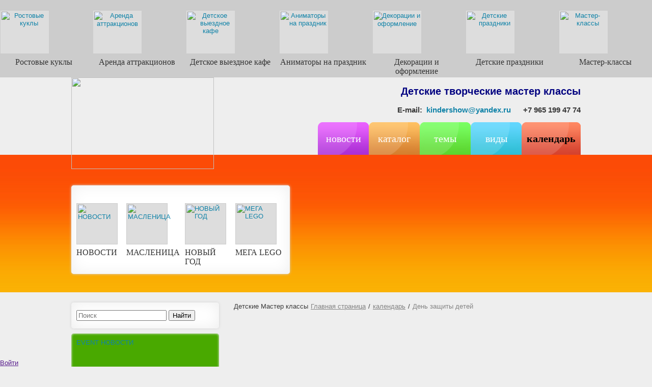

--- FILE ---
content_type: text/html; charset=utf-8
request_url: https://kinder-master.ru/kalendar/1-06
body_size: 12884
content:
<!DOCTYPE html PUBLIC"-// W3C//DTD XHTML 1.0 Transitional//EN" "http://www.w3.org/TR/xhtml1/DTD/xhtml1-transitional.dtd">
<html lang="ru" xmlns="http://www.w3.org/1999/xhtml">
<head>
<meta name="Generator" content="Cornerstone" />
<meta name="Generator-URL" content="http://www.cornerstoneplatform.com/" />
<link rel="stylesheet" href="https://d1nizz91i54auc.cloudfront.net/_static/cs/fonts/fontawesome-pro-6.4.0-web/css/all.min.css" />
<link rel="stylesheet" href="https://d1nizz91i54auc.cloudfront.net/_t/1/framework/csbulma-p-default.css" />
<link rel="stylesheet" href="https://d1nizz91i54auc.cloudfront.net/_static/cs/fonts/icons-0.1/css/all.css" />
<link href="https://d1nizz91i54auc.cloudfront.net/_t/1/1861-default-mix/f1b18d0071d714e70ff532fbce032981.css?m=1769480453" rel="stylesheet" type="text/css" /><link href="https://d1nizz91i54auc.cloudfront.net/_t/1/1861-default-mix/f1b18d0071d714e70ff532fbce032981-2.css?m=1769480453" rel="stylesheet" type="text/css" /><link href="https://d1nizz91i54auc.cloudfront.net/_t/1861/palette/default.css?m=1769478175" rel="stylesheet" type="text/css" /><link href="https://d1nizz91i54auc.cloudfront.net/_t/1861/1861-default-mix/f1b18d0071d714e70ff532fbce032981.css?m=1728481730" rel="stylesheet" type="text/css" /><link href="https://d1nizz91i54auc.cloudfront.net/_t/1861/1861-default/page-default.css?m=1515583344" rel="stylesheet" type="text/css" /><script type="text/javascript">window.top.csOkText = "\u0425\u043e\u0440\u043e\u0448\u043e"; window.top.csCancelText = "\u041e\u0442\u043c\u0435\u043d\u0438\u0442\u044c";</script><link href='https://d1nizz91i54auc.cloudfront.net/_static/cs/window-icon.css?1539586764' rel='stylesheet' type='text/css' /><link href='https://d1nizz91i54auc.cloudfront.net/_static/cs/context-2015.css?1654690932' rel='stylesheet' type='text/css' /><link href='https://d1nizz91i54auc.cloudfront.net/_static/cs/toolbar-2015.css?1752693705' rel='stylesheet' type='text/css' /><link href='https://d1nizz91i54auc.cloudfront.net/_static/cs/view-empty.css?1654690932' rel='stylesheet' type='text/css' /><link href='https://d1nizz91i54auc.cloudfront.net/_static/cs/elements.css?1654690932' rel='stylesheet' type='text/css' /><link href='https://d1nizz91i54auc.cloudfront.net/_static/cs/notification-2015.css?1506428982' rel='stylesheet' type='text/css' /><link href='https://d1nizz91i54auc.cloudfront.net/_static/cs/design-properties-2015.css?1688369634' rel='stylesheet' type='text/css' /><link href='https://d1nizz91i54auc.cloudfront.net/_static/cs/tags-form-2015.css?1506428982' rel='stylesheet' type='text/css' /><link href='https://d1nizz91i54auc.cloudfront.net/_static/cs/geo-locations.css?1654690932' rel='stylesheet' type='text/css' /><link rel="openid.server" href="https://kinder-master.ru" />
<meta http-equiv="Content-Type" content="text/html; charset=utf-8"/>
<title>День защиты детей - Киндер Мастер</title>
<link rel="shortcut icon" href="/_t/1861/files/favicon.ico" type="image/x-icon" />
 
</head>
<body>
<style>v\:image { behavior:url(#default#VML); display:inline-block }</style>
<xml:namespace ns="urn:schemas-microsoft-com:vml" prefix="v"></xml:namespace>
                    
    <style media="screen" type="text/css">
    html, body {
        margin:0;
        padding:0;
        height:100%;
    }
    #website-static-container {
        /*border-top: 1px solid transparent;*/ /* for correct tooltip positioning */
        min-height:100%;
        position:relative;
    }
    #website-static-watermark-placeholder {
        padding-top: 0px;
        margin: 0px;
        padding-bottom:26px; /* Height of the footer */
    }
    #website-static-watermark {
        position:absolute;
        bottom:0;
        width:100%;
        height:26px; /* Height of the footer */
        vertical-align:bottom;
        padding: 0px;
    }
    </style>

    <!--[if lt IE 7]>
    <style media="screen" type="text/css">
    #website-container {
        height:100%;
    }
    </style>
    <![endif]-->
<div id="website-static-container">
<div style="background: #ccc; width: 100%; text-align: center;"><div style="min-width:200px; margin-left: auto; margin-left: auto; display: inline-block;"><div id="view_2917876" class=" system-view-base-class cs-t-1861-w cs-t-1861-b cs-e-1861-default cs-w-article-list cs-a-default cs-b-default" ><div id="view_2917876_articleListForm" class="article-form-blank"><table cellpadding="0" cellspacing="0" class="article-list-table ui-last"><tbody><tr><td class="article-list-column-content" style="width:14%"><table cellpadding="0" cellspacing="0" class="article-list-comp-table"><tbody><tr class="article-list-comp-table-row"><td><div class="article-list-image-container"><div class="image-container"><a href="http://kinder-dolls.ru/" class="image-href" title="" ><img class="article-list-object top" src="https://d1nizz91i54auc.cloudfront.net/_service/128061/display/img_version/4244821/t/1588084613/img_name/19051_128061_6c6216fb46.png.webp" alt="Ростовые куклы" height="80" width="91" /></a></div></div><div><div class="article-list-title"><a href="http://kinder-dolls.ru/" class="article-list-title" target="">Ростовые куклы</a></div></div><div></div></td></tr></tbody></table></td><td class="article-list-column-content" style="width:14%"><table cellpadding="0" cellspacing="0" class="article-list-comp-table"><tbody><tr class="article-list-comp-table-row"><td><div class="article-list-image-container"><div class="image-container"><a href="http://www.kinderattr.ru/" class="image-href" title="" ><img class="article-list-object top" src="https://d1nizz91i54auc.cloudfront.net/_service/128061/display/img_version/4244831/t/1588086717/img_name/19051_128061_0d3e77e34d.jpg.webp" alt="Аренда аттракционов" height="80" width="91" /></a></div></div><div><div class="article-list-title"><a href="http://www.kinderattr.ru/" class="article-list-title" target="">Аренда аттракционов</a></div></div><div></div></td></tr></tbody></table></td><td class="article-list-column-content" style="width:14%"><table cellpadding="0" cellspacing="0" class="article-list-comp-table"><tbody><tr class="article-list-comp-table-row"><td><div class="article-list-image-container"><div class="image-container"><a href="http://kinder-cafe.ru/" class="image-href" title="" ><img class="article-list-object top" src="https://d1nizz91i54auc.cloudfront.net/_service/128061/display/img_version/4244781/t/1588086717/img_name/19051_128061_8f51a8a2ff.jpg.webp" alt="Детское выездное кафе" height="80" width="91" /></a></div></div><div><div class="article-list-title"><a href="http://kinder-cafe.ru/" class="article-list-title" target="">Детское выездное кафе</a></div></div><div></div></td></tr></tbody></table></td><td class="article-list-column-content" style="width:14%"><table cellpadding="0" cellspacing="0" class="article-list-comp-table"><tbody><tr class="article-list-comp-table-row"><td><div class="article-list-image-container"><div class="image-container"><a href="http://www.kinderanimator.ru/" class="image-href" title="" ><img class="article-list-object top" src="https://d1nizz91i54auc.cloudfront.net/_service/128061/display/img_version/4244771/t/1588086717/img_name/19051_128061_2a1e75dc6b.jpg.webp" alt="Аниматоры на праздник" height="80" width="91" /></a></div></div><div><div class="article-list-title"><a href="http://www.kinderanimator.ru/" class="article-list-title" target="">Аниматоры на праздник</a></div></div><div></div></td></tr></tbody></table></td><td class="article-list-column-content" style="width:14%"><table cellpadding="0" cellspacing="0" class="article-list-comp-table"><tbody><tr class="article-list-comp-table-row"><td><div class="article-list-image-container"><div class="image-container"><a href="http://kinder-dekor.ru/" class="image-href" title="" ><img class="article-list-object top" src="https://d1nizz91i54auc.cloudfront.net/_service/128061/display/img_version/4244811/t/1588086717/img_name/19051_128061_33f1772750.png.webp" alt="Декорации и оформление" height="80" width="91" /></a></div></div><div><div class="article-list-title"><a href="http://kinder-dekor.ru/" class="article-list-title" target="">Декорации и оформление</a></div></div><div></div></td></tr></tbody></table></td><td class="article-list-column-content" style="width:14%"><table cellpadding="0" cellspacing="0" class="article-list-comp-table"><tbody><tr class="article-list-comp-table-row"><td><div class="article-list-image-container"><div class="image-container"><a href="http://www.kindershow.ru/" class="image-href" title="" ><img class="article-list-object top" src="https://d1nizz91i54auc.cloudfront.net/_service/128061/display/img_version/4244801/t/1588086717/img_name/19051_128061_eccdfa283f.jpg.webp" alt="Детские праздники" height="80" width="91" /></a></div></div><div><div class="article-list-title"><a href="http://www.kindershow.ru/" class="article-list-title" target="">Детские праздники</a></div></div><div></div></td></tr></tbody></table></td><td class="article-list-column-content" style="width:14%"><table cellpadding="0" cellspacing="0" class="article-list-comp-table"><tbody><tr class="article-list-comp-table-row"><td><div class="article-list-image-container"><div class="image-container"><a href="http://kinder-master.ru/" class="image-href" title="" ><img class="article-list-object top" src="https://d1nizz91i54auc.cloudfront.net/_service/128061/display/img_version/4244791/t/1588086717/img_name/19051_128061_780ba9cd09.jpg.webp" alt="Мастер-классы" height="80" width="91" /></a></div></div><div><div class="article-list-title"><a href="http://kinder-master.ru/" class="article-list-title" target="">Мастер-классы</a></div></div><div></div></td></tr></tbody></table></td></tr></tbody></table></div></div></div></div>
<div style="width: 1000px; height: auto;margin-right: auto; margin-left: auto;">
  <div style="width:260px; height: 160px; position: absolute; z-index:1002"><div id="view_2308801" class=" system-view-base-class cs-t-1861-w cs-t-1861-b cs-e-1861-default cs-w-image-image cs-a-default cs-b-default" ><div class="image-container">
    
    <div class="image-container"><a target="_blank" href="http://kinder-master.ru/" class="image-href" title="" ><img class="image-element" src="https://d1nizz91i54auc.cloudfront.net/_service/128061/display/img_version/3380781/t/1588086717/img_name/19051_128061_c4d4616c11.jpg.webp" height="180" width="280" /></a></div>

    
        	</span>
    
    
    
        <div style="clear: both;"></div>
    
</div>
</div></div>
  <div style="position: relative; float: right; min-width:300px; max-width: 700px; overflow: hidden;"><div id="view_2308731" class=" system-view-base-class cs-t-1861-w cs-t-1861-b cs-e-1861-default cs-w-website-text cs-a-default cs-b-default" ><div class="website-text-body"><h2 style="text-align: right;"><span style="color:rgb(0, 0, 128)"><strong>Детские творческие мастер классы</strong></span></h2>

<h3 style="text-align: right;">E-mail:&nbsp;&nbsp;<a action="compose.go" data-hover-params="email=kindershow@yandex.ru" data-mouseenter-action="dropdown-contact.show" data-mouseleave-action="dropdown-contact.hide">kindershow@yandex.ru &nbsp; &nbsp;&nbsp;</a>&nbsp;+7 965 199 47 74</h3>
</div></div></div>
  <div class="cs-p-clear"></div>
  <div style="position: relative; float: right; min-width:500px; max-width: 700px;">
    <table cellpadding=0 cellspacing=0 border=0 width=100%>
      <tr>
        <td style="min-width: 100px"><div id="view_2308821" class=" system-view-base-class cs-t-1861-w cs-t-1861-b cs-e-1861-default cs-w-website-horizontal-menu cs-a-pink cs-b-default" ><div id="view_2308821____container" style="position:relative;z-index:1000;"><table cellpadding="0" cellspacing="0" id="view_2308821____i" class="website-menu-table"><tbody><tr><td class="website-menu-cell ui-first ui-last ui-0"><a href="/news" class="website-menu-link" target="" onmouseover="websiteOverMenu(this, '', [], false)" onmouseout="websiteOutMenu(this, '', [])"><span class="ui-roundable"><span class="ui-corner ui-tr"><span class="ui-corner ui-tl">&nbsp;</span></span><span class="ui-corner ui-br"><span class="ui-corner ui-bl"><span class="ui-content">новости</span></span></span></span></a></td><td class="website-menu-cell website-menu-last-cell" style="width: auto;font-size:1px">&nbsp;</td></tr></tbody></table></div></div></td>
        <td style="min-width: 100px"><div id="view_2308841" class=" system-view-base-class cs-t-1861-w cs-t-1861-b cs-e-1861-default cs-w-website-horizontal-menu cs-a-brown cs-b-default" ><div id="view_2308841____container" style="position:relative;z-index:1000;"><table cellpadding="0" cellspacing="0" id="view_2308841____i" class="website-menu-table"><tbody><tr><td class="website-menu-cell ui-first ui-last ui-0"><a href="/543" class="website-menu-link" target="" onmouseover="websiteOverMenu(this, '', [], false)" onmouseout="websiteOutMenu(this, '', [])"><span class="ui-roundable"><span class="ui-corner ui-tr"><span class="ui-corner ui-tl">&nbsp;</span></span><span class="ui-corner ui-br"><span class="ui-corner ui-bl"><span class="ui-content">каталог</span></span></span></span></a></td><td class="website-menu-cell website-menu-last-cell" style="width: auto;font-size:1px">&nbsp;</td></tr></tbody></table></div></div></td>
        <td style="min-width: 100px"><div id="view_2308851" class=" system-view-base-class cs-t-1861-w cs-t-1861-b cs-e-1861-default cs-w-website-horizontal-menu cs-a-green cs-b-default" ><div id="view_2308851____container" style="position:relative;z-index:1000;"><table cellpadding="0" cellspacing="0" id="view_2308851____i" class="website-menu-table"><tbody><tr><td class="website-menu-cell ui-first ui-last ui-0"><a href="/tema" class="website-menu-link" target="" onmouseover="websiteOverMenu(this, '', [], false)" onmouseout="websiteOutMenu(this, '', [])"><span class="ui-roundable"><span class="ui-corner ui-tr"><span class="ui-corner ui-tl">&nbsp;</span></span><span class="ui-corner ui-br"><span class="ui-corner ui-bl"><span class="ui-content">темы</span></span></span></span></a></td><td class="website-menu-cell website-menu-last-cell" style="width: auto;font-size:1px">&nbsp;</td></tr></tbody></table></div></div></td>
        <td style="min-width: 100px"><div id="view_2308861" class=" system-view-base-class cs-t-1861-w cs-t-1861-b cs-e-1861-default cs-w-website-horizontal-menu cs-a-blue cs-b-default" ><div id="view_2308861____container" style="position:relative;z-index:1000;"><table cellpadding="0" cellspacing="0" id="view_2308861____i" class="website-menu-table"><tbody><tr><td class="website-menu-cell ui-first ui-last ui-0"><a href="/77" class="website-menu-with-children website-menu-link" target="" onmouseover="websiteOverMenu(this, 'view_2308861____i169941', ['view_2308861____i169941'], false)" onmouseout="websiteOutMenu(this, 'view_2308861____i169941', ['view_2308861____i169941'])"><span class="ui-roundable"><span class="ui-corner ui-tr"><span class="ui-corner ui-tl">&nbsp;</span></span><span class="ui-corner ui-br"><span class="ui-corner ui-bl"><span class="ui-content">виды</span></span></span></span></a><table cellpadding="0" cellspacing="0" id="view_2308861____i169941" class="website-drop-menu-table level2" style="visibility:hidden;display:none;position:absolute;z-index:1000;" onmouseover="websiteOverDropMenu(this, ['view_2308861____i169941'])" onmouseout="websiteOutDropMenu(this, ['view_2308861____i169941'])"><tbody><tr><td class="website-drop-menu-cell ui-first" colspan="2"><a href="/77/22" class="website-drop-menu-link" target="" onmouseover="websiteOverMenu(this, '', ['view_2308861____i169941'], false)" onmouseout="websiteOutMenu(this, '', ['view_2308861____i169941'])">Рисование и роспись</a></td></tr><tr><td class="website-drop-menu-cell" colspan="2"><a href="/77/32" class="website-drop-menu-link" target="" onmouseover="websiteOverMenu(this, '', ['view_2308861____i169941'], false)" onmouseout="websiteOutMenu(this, '', ['view_2308861____i169941'])">Игрушки</a></td></tr><tr><td class="website-drop-menu-cell" colspan="2"><a href="/77/54" class="website-drop-menu-link" target="" onmouseover="websiteOverMenu(this, '', ['view_2308861____i169941'], false)" onmouseout="websiteOutMenu(this, '', ['view_2308861____i169941'])">Декорирование</a></td></tr><tr><td class="website-drop-menu-cell ui-last" colspan="2"><a href="/77/65" class="website-drop-menu-link" target="" onmouseover="websiteOverMenu(this, '', ['view_2308861____i169941'], false)" onmouseout="websiteOutMenu(this, '', ['view_2308861____i169941'])">Кулинарные</a></td></tr></tbody></table></td><td class="website-menu-cell website-menu-last-cell" style="width: auto;font-size:1px">&nbsp;</td></tr></tbody></table></div></div></td>
        <td style="min-width: 100px"><div id="view_2308871" class=" system-view-base-class cs-t-1861-w cs-t-1861-b cs-e-1861-default cs-w-website-horizontal-menu cs-a-orange cs-b-default" ><div id="view_2308871____container" style="position:relative;z-index:1000;"><table cellpadding="0" cellspacing="0" id="view_2308871____i" class="website-menu-table"><tbody><tr><td class="website-menu-cell ui-first ui-last ui-0"><a href="/kalendar" class="website-menu-with-children website-menu-link-active" target="" onmouseover="websiteOverMenu(this, 'view_2308871____i169961', ['view_2308871____i169961'], false)" onmouseout="websiteOutMenu(this, 'view_2308871____i169961', ['view_2308871____i169961'])"><span class="ui-roundable"><span class="ui-corner ui-tr"><span class="ui-corner ui-tl">&nbsp;</span></span><span class="ui-corner ui-br"><span class="ui-corner ui-bl"><span class="ui-content">календарь</span></span></span></span></a><table cellpadding="0" cellspacing="0" id="view_2308871____i169961" class="website-drop-menu-table level2" style="visibility:hidden;display:none;position:absolute;z-index:1000;" onmouseover="websiteOverDropMenu(this, ['view_2308871____i169961'])" onmouseout="websiteOutDropMenu(this, ['view_2308871____i169961'])"><tbody><tr><td class="website-drop-menu-cell ui-first" colspan="2"><a href="/kalendar/ny" class="website-drop-menu-link" target="" onmouseover="websiteOverMenu(this, '', ['view_2308871____i169961'], false)" onmouseout="websiteOutMenu(this, '', ['view_2308871____i169961'])">Новый год</a></td></tr><tr><td class="website-drop-menu-cell" colspan="2"><a href="/kalendar/cris" class="website-drop-menu-link" target="" onmouseover="websiteOverMenu(this, '', ['view_2308871____i169961'], false)" onmouseout="websiteOutMenu(this, '', ['view_2308871____i169961'])">Рождество</a></td></tr><tr><td class="website-drop-menu-cell" colspan="2"><a href="/kalendar/tan-day" class="website-drop-menu-link" target="" onmouseover="websiteOverMenu(this, '', ['view_2308871____i169961'], false)" onmouseout="websiteOutMenu(this, '', ['view_2308871____i169961'])">Татьянин день</a></td></tr><tr><td class="website-drop-menu-cell" colspan="2"><a href="/kalendar/svyat-val" class="website-drop-menu-link" target="" onmouseover="websiteOverMenu(this, '', ['view_2308871____i169961'], false)" onmouseout="websiteOutMenu(this, '', ['view_2308871____i169961'])">День Святого Валентина</a></td></tr><tr><td class="website-drop-menu-cell" colspan="2"><a href="/kalendar/23-f" class="website-drop-menu-link" target="" onmouseover="websiteOverMenu(this, '', ['view_2308871____i169961'], false)" onmouseout="websiteOutMenu(this, '', ['view_2308871____i169961'])">23 февраля</a></td></tr><tr><td class="website-drop-menu-cell" colspan="2"><a href="/kalendar/masl" class="website-drop-menu-link" target="" onmouseover="websiteOverMenu(this, '', ['view_2308871____i169961'], false)" onmouseout="websiteOutMenu(this, '', ['view_2308871____i169961'])">Масленица</a></td></tr><tr><td class="website-drop-menu-cell" colspan="2"><a href="/kalendar/8mart" class="website-drop-menu-link" target="" onmouseover="websiteOverMenu(this, '', ['view_2308871____i169961'], false)" onmouseout="websiteOutMenu(this, '', ['view_2308871____i169961'])">8 марта</a></td></tr><tr><td class="website-drop-menu-cell" colspan="2"><a href="/kalendar/pasha" class="website-drop-menu-link" target="" onmouseover="websiteOverMenu(this, '', ['view_2308871____i169961'], false)" onmouseout="websiteOutMenu(this, '', ['view_2308871____i169961'])">Пасха</a></td></tr><tr><td class="website-drop-menu-cell" colspan="2"><a href="/kalendar/1april" class="website-drop-menu-link" target="" onmouseover="websiteOverMenu(this, '', ['view_2308871____i169961'], false)" onmouseout="websiteOutMenu(this, '', ['view_2308871____i169961'])">1 апреля</a></td></tr><tr><td class="website-drop-menu-cell" colspan="2"><a href="/kalendar/1-may" class="website-drop-menu-link" target="" onmouseover="websiteOverMenu(this, '', ['view_2308871____i169961'], false)" onmouseout="websiteOutMenu(this, '', ['view_2308871____i169961'])">1 мая</a></td></tr><tr><td class="website-drop-menu-cell" colspan="2"><a href="/kalendar/9-may" class="website-drop-menu-link" target="" onmouseover="websiteOverMenu(this, '', ['view_2308871____i169961'], false)" onmouseout="websiteOutMenu(this, '', ['view_2308871____i169961'])">9 мая</a></td></tr><tr><td class="website-drop-menu-cell" colspan="2"><a href="/kalendar/1-06" class="website-drop-menu-link-active" target="" onmouseover="websiteOverMenu(this, '', ['view_2308871____i169961'], false)" onmouseout="websiteOutMenu(this, '', ['view_2308871____i169961'])">День защиты детей</a></td></tr><tr><td class="website-drop-menu-cell ui-last" colspan="2"><a href="/kalendar/troiza" class="website-drop-menu-link" target="" onmouseover="websiteOverMenu(this, '', ['view_2308871____i169961'], false)" onmouseout="websiteOutMenu(this, '', ['view_2308871____i169961'])">Троица</a></td></tr></tbody></table></td><td class="website-menu-cell website-menu-last-cell" style="width: auto;font-size:1px">&nbsp;</td></tr></tbody></table></div></div></td>
      </tr>
    </table>
  </div>
  <div class="cs-p-clear"></div>
</div>
<div style="width: 100%; height:270px; background-image: url(/_t/1861/files/default/images/bg_line.png); background-repeat: repeat-x; background-position: bottom; ">
  <div style="width: 1000px; height: auto;margin-right: auto; margin-left: auto; position: relative">
    <div style="position:relative; float: left; z-index: 1000; width: 429px; height: 92px; background-color: transparent; bottom: -60px"><div id="view_2917905" class=" system-view-base-class cs-t-1861-w cs-t-1861-b cs-e-1861-default cs-w-article-list cs-a-default cs-b-default" ><div class="system-view-table-class2">
<div class="system-view-table-cell-middle2"> <div id="view_2917905_articleListForm" class="article-form-blank"><table cellpadding="0" cellspacing="0" class="article-list-table ui-last"><tbody><tr><td class="article-list-column-content" style="width:25%"><table cellpadding="0" cellspacing="0" class="article-list-comp-table"><tbody><tr class="article-list-comp-table-row"><td><div class="article-list-image-container"><div class="image-container"><a href="http://www.kindershownews.ru/" class="image-href" title="" ><img class="article-list-object top" src="https://d1nizz91i54auc.cloudfront.net/_service/128061/display/img_version/5556982/t/1588086718/img_name/19051_128061_7680cb3e77.jpg.webp" alt="НОВОСТИ" height="75" width="75" /></a></div></div><div><div class="article-list-title"><a href="http://www.kindershownews.ru/" class="article-list-title" target="">НОВОСТИ</a></div></div><div></div></td></tr></tbody></table></td><td class="article-list-column-content" style="width:25%"><table cellpadding="0" cellspacing="0" class="article-list-comp-table"><tbody><tr class="article-list-comp-table-row"><td><div class="article-list-image-container"><div class="image-container"><a href="http://www.kinder-maslenitsa.ru/" class="image-href" title="" ><img class="article-list-object top" src="https://d1nizz91i54auc.cloudfront.net/_service/128061/display/img_version/5556983/t/1588086718/img_name/19051_128061_39b87ad780.jpg.webp" alt="МАСЛЕНИЦА" height="75" width="75" /></a></div></div><div><div class="article-list-title"><a href="http://www.kinder-maslenitsa.ru/" class="article-list-title" target="">МАСЛЕНИЦА</a></div></div><div></div></td></tr></tbody></table></td><td class="article-list-column-content" style="width:25%"><table cellpadding="0" cellspacing="0" class="article-list-comp-table"><tbody><tr class="article-list-comp-table-row"><td><div class="article-list-image-container"><div class="image-container"><a href="http://www.massovik.com/" class="image-href" title="" ><img class="article-list-object top" src="https://d1nizz91i54auc.cloudfront.net/_service/128061/display/img_version/5556984/t/1588086718/img_name/19051_128061_0a2bcf8193.jpg.webp" alt="НОВЫЙ ГОД" height="75" width="75" /></a></div></div><div><div class="article-list-title"><a href="http://www.massovik.com/" class="article-list-title" target="">НОВЫЙ ГОД</a></div></div><div></div></td></tr></tbody></table></td><td class="article-list-column-content" style="width:25%"><table cellpadding="0" cellspacing="0" class="article-list-comp-table"><tbody><tr class="article-list-comp-table-row"><td><div class="article-list-image-container"><div class="image-container"><a href="http://www.kinder-gorod.ru/" class="image-href" title="" ><img class="article-list-object top" src="https://d1nizz91i54auc.cloudfront.net/_service/128061/display/img_version/5556986/t/1588086718/img_name/19051_128061_36eab07f27.jpg.webp" alt="МЕГА LEGO" height="75" width="75" /></a></div></div><div><div class="article-list-title"><a href="http://www.kinder-gorod.ru/" class="article-list-title" target="">МЕГА LEGO</a></div></div><div></div></td></tr></tbody></table></td></tr></tbody></table></div></div>
</div></div></div>
    <div style="position:relative; float: right; z-index: 999; width: 571px; height: 270px; background-color: transparent"><div id="view_2308831" class=" system-view-base-class cs-t-1861-w cs-t-1861-b cs-e-1861-default cs-w-image-slideshow cs-a-default cs-b-default" style="padding-top: 11px;padding-left: 22px;"><div id="view_2308831____carousel" class="ui-carousel ui-carousel-1"><input type="hidden" id="view_2308831____carousel-index" name="view_2308831____carousel-index" value="0" /><input type="hidden" id="view_2308831____carousel-position" name="view_2308831____carousel-position" value="0" /><div class="ui-carousel-before"><div class="ui-helper"></div></div><div id="view_2308831____carousel-body" class="ui-carousel-body"><ul style="padding:0"><li class="ui-0"><div class="ui-roundable"><div class="ui-corner ui-tr"><div class="ui-corner ui-tl">&nbsp;</div></div><div class="ui-corner ui-br"><div class="ui-corner ui-bl"><div class="ui-content"><div id="view_2308831____carousel-item-0" class="ui-item-container"><div class="ui-carousel-item" style="width:550px;"><img style="width:550px;height:250px;" src="https://d1nizz91i54auc.cloudfront.net/_service/128061/display/img_version/3489731/t/1588083358/img_name/19051_128061_d6958d05ac.jpg.webp" alt="" /></div></div></div></div></div></div></li><li class="ui-0" style="display:none"><div class="ui-roundable"><div class="ui-corner ui-tr"><div class="ui-corner ui-tl">&nbsp;</div></div><div class="ui-corner ui-br"><div class="ui-corner ui-bl"><div class="ui-content"><div id="view_2308831____carousel-item-1" class="ui-item-container"><div class="ui-carousel-item" style="width:550px;"><img style="width:550px;height:250px;" src="https://d1nizz91i54auc.cloudfront.net/_service/128061/display/img_version/3489911/t/1588083365/img_name/19051_128061_4a513eccb4.jpg.webp" alt="" /></div></div></div></div></div></div></li><li class="ui-0" style="display:none"><div class="ui-roundable"><div class="ui-corner ui-tr"><div class="ui-corner ui-tl">&nbsp;</div></div><div class="ui-corner ui-br"><div class="ui-corner ui-bl"><div class="ui-content"><div id="view_2308831____carousel-item-2" class="ui-item-container"><div class="ui-carousel-item" style="width:550px;"><img style="width:550px;height:250px;" src="https://d1nizz91i54auc.cloudfront.net/_service/128061/display/img_version/3489771/t/1588083372/img_name/19051_128061_311fe6443b.jpg.webp" alt="" /></div></div></div></div></div></div></li><li class="ui-0" style="display:none"><div class="ui-roundable"><div class="ui-corner ui-tr"><div class="ui-corner ui-tl">&nbsp;</div></div><div class="ui-corner ui-br"><div class="ui-corner ui-bl"><div class="ui-content"><div id="view_2308831____carousel-item-3" class="ui-item-container"><div class="ui-carousel-item" style="width:550px;"><img style="width:550px;height:250px;" src="https://d1nizz91i54auc.cloudfront.net/_service/128061/display/img_version/3489781/t/1588083378/img_name/19051_128061_61c1b1ea5d.jpg.webp" alt="" /></div></div></div></div></div></div></li><li class="ui-0" style="display:none"><div class="ui-roundable"><div class="ui-corner ui-tr"><div class="ui-corner ui-tl">&nbsp;</div></div><div class="ui-corner ui-br"><div class="ui-corner ui-bl"><div class="ui-content"><div id="view_2308831____carousel-item-4" class="ui-item-container"><div class="ui-carousel-item" style="width:550px;"><img style="width:550px;height:250px;" src="https://d1nizz91i54auc.cloudfront.net/_service/128061/display/img_version/3489801/t/1588083386/img_name/19051_128061_fc5dc7fd55.jpg.webp" alt="" /></div></div></div></div></div></div></li><li class="ui-0" style="display:none"><div class="ui-roundable"><div class="ui-corner ui-tr"><div class="ui-corner ui-tl">&nbsp;</div></div><div class="ui-corner ui-br"><div class="ui-corner ui-bl"><div class="ui-content"><div id="view_2308831____carousel-item-5" class="ui-item-container"><div class="ui-carousel-item" style="width:550px;"><img style="width:550px;height:250px;" src="https://d1nizz91i54auc.cloudfront.net/_service/128061/display/img_version/3489811/t/1588084453/img_name/19051_128061_72e646c1e3.jpg.webp" alt="" /></div></div></div></div></div></div></li><li class="ui-0" style="display:none"><div class="ui-roundable"><div class="ui-corner ui-tr"><div class="ui-corner ui-tl">&nbsp;</div></div><div class="ui-corner ui-br"><div class="ui-corner ui-bl"><div class="ui-content"><div id="view_2308831____carousel-item-6" class="ui-item-container"><div class="ui-carousel-item" style="width:550px;"><img style="width:550px;height:250px;" src="https://d1nizz91i54auc.cloudfront.net/_service/128061/display/img_version/3489821/t/1588085246/img_name/19051_128061_d2b54188c1.jpg.webp" alt="" /></div></div></div></div></div></div></li><li class="ui-0" style="display:none"><div class="ui-roundable"><div class="ui-corner ui-tr"><div class="ui-corner ui-tl">&nbsp;</div></div><div class="ui-corner ui-br"><div class="ui-corner ui-bl"><div class="ui-content"><div id="view_2308831____carousel-item-7" class="ui-item-container"><div class="ui-carousel-item" style="width:550px;"><img style="width:550px;height:250px;" src="https://d1nizz91i54auc.cloudfront.net/_service/128061/display/img_version/3489831/t/1588085247/img_name/19051_128061_e3f505b598.jpg.webp" alt="" /></div></div></div></div></div></div></li><li class="ui-0" style="display:none"><div class="ui-roundable"><div class="ui-corner ui-tr"><div class="ui-corner ui-tl">&nbsp;</div></div><div class="ui-corner ui-br"><div class="ui-corner ui-bl"><div class="ui-content"><div id="view_2308831____carousel-item-8" class="ui-item-container"><div class="ui-carousel-item" style="width:550px;"><img style="width:550px;height:250px;" src="https://d1nizz91i54auc.cloudfront.net/_service/128061/display/img_version/3489841/t/1588085249/img_name/19051_128061_0d6bfd99a6.jpg.webp" alt="" /></div></div></div></div></div></div></li><li class="ui-0" style="display:none"><div class="ui-roundable"><div class="ui-corner ui-tr"><div class="ui-corner ui-tl">&nbsp;</div></div><div class="ui-corner ui-br"><div class="ui-corner ui-bl"><div class="ui-content"><div id="view_2308831____carousel-item-9" class="ui-item-container"><div class="ui-carousel-item" style="width:550px;"><img style="width:550px;height:250px;" src="https://d1nizz91i54auc.cloudfront.net/_service/128061/display/img_version/3489851/t/1588085250/img_name/19051_128061_5fdb1db7e4.jpg.webp" alt="" /></div></div></div></div></div></div></li><li class="ui-0" style="display:none"><div class="ui-roundable"><div class="ui-corner ui-tr"><div class="ui-corner ui-tl">&nbsp;</div></div><div class="ui-corner ui-br"><div class="ui-corner ui-bl"><div class="ui-content"><div id="view_2308831____carousel-item-10" class="ui-item-container"><div class="ui-carousel-item" style="width:550px;"><img style="width:550px;height:250px;" src="https://d1nizz91i54auc.cloudfront.net/_service/128061/display/img_version/3489871/t/1588085438/img_name/19051_128061_1d3f7302e4.jpg.webp" alt="" /></div></div></div></div></div></div></li><li class="ui-0" style="display:none"><div class="ui-roundable"><div class="ui-corner ui-tr"><div class="ui-corner ui-tl">&nbsp;</div></div><div class="ui-corner ui-br"><div class="ui-corner ui-bl"><div class="ui-content"><div id="view_2308831____carousel-item-11" class="ui-item-container"><div class="ui-carousel-item" style="width:550px;"><img style="width:550px;height:250px;" src="https://d1nizz91i54auc.cloudfront.net/_service/128061/display/img_version/3489891/t/1588085439/img_name/19051_128061_91d9eb0d33.jpg.webp" alt="" /></div></div></div></div></div></div></li><li class="ui-0" style="display:none"><div class="ui-roundable"><div class="ui-corner ui-tr"><div class="ui-corner ui-tl">&nbsp;</div></div><div class="ui-corner ui-br"><div class="ui-corner ui-bl"><div class="ui-content"><div id="view_2308831____carousel-item-12" class="ui-item-container"><div class="ui-carousel-item" style="width:550px;"><img style="width:550px;height:250px;" src="https://d1nizz91i54auc.cloudfront.net/_service/128061/display/img_version/3489921/t/1588085872/img_name/19051_128061_74d4706678.jpg.webp" alt="" /></div></div></div></div></div></div></li><li class="ui-0" style="display:none"><div class="ui-roundable"><div class="ui-corner ui-tr"><div class="ui-corner ui-tl">&nbsp;</div></div><div class="ui-corner ui-br"><div class="ui-corner ui-bl"><div class="ui-content"><div id="view_2308831____carousel-item-13" class="ui-item-container"><div class="ui-carousel-item" style="width:550px;"><img style="width:550px;height:250px;" src="https://d1nizz91i54auc.cloudfront.net/_service/128061/display/img_version/3489901/t/1588086670/img_name/19051_128061_528ed3ff15.jpg.webp" alt="" /></div></div></div></div></div></div></li></ul></div><div class="ui-carousel-after"><div class="ui-helper"></div></div></div></div></div>
  </div>
</div>
<div style="width: 1000px; margin-right: auto; margin-left: auto; position: relative;">
  <table cellpadding=0 cellspacing=0 border=0 width=1000>
    <tr>
      <td valign=top width=300 style="padding-right: 10px; padding-top: 20px;"><div style="width: 290px"><div id="view_2308931" class=" system-view-base-class cs-t-1861-w cs-t-1861-b cs-e-1861-default cs-w-system-search-query cs-a-default cs-b-default" ><div class="system-view-table-class2">
<div class="system-view-table-cell-middle2"> <input placeholder="Поиск" id="view_2308931____q" class="system-search-input-box" has_input="0" onfocus="systemFocus(this);$(this).attr('has_input', 1);" onblur="if (this.value== '') { $(this).attr('has_input', 0); } " name="view_2308931____q" value="" onkeyup="if (event.keyCode != 13 || $(this).attr('has_input') != 1 || this.value == '') return false;;systemSubmitElements(this, 'keyup', ['view_2308931'], null, false, null, false, false, false, null);" />
<input type="button" onfocus="systemFocus(this)" id="view_2308931____submit" class="system-search-submit-button" name="view_2308931____submit" value="Найти" onclick="if (window.top.$('#view_2308931____q').attr('has_input') != 1) { return false; };systemSubmitElements(this, 'click', ['view_2308931'], null, false, null, false, false, false, null);" /></div>
</div></div><div id="view_2308761" class=" system-view-base-class cs-t-1861-w cs-t-1861-b cs-e-1861-default cs-w-article-list cs-a-green cs-b-default" ><div class="system-view-table-class3">
<div class="system-view-table-cell-top3"><div class="system-view-title"><a href="http://kinder-master.ru/news">EVENT НОВОСТИ</a></div></div>
<div class="system-view-table-cell-middle3"> <div id="view_2308761_articleListForm" class="article-form-blank"><table cellpadding="0" cellspacing="0" class="article-list-table ui-first"><tbody><tr><td class="article-list-column-content" style="width:100%"><table cellpadding="0" cellspacing="0" class="article-list-comp-table"><tbody><tr class="article-list-comp-table-row"><td><div class="article-list-image-container"><div class="image-container"><a href="https://kinder-master.ru/pr/article/1585694" class="image-href" title="" ><img class="article-list-object top" src="https://d1nizz91i54auc.cloudfront.net/_service/128061/display/img_version/7216508/t/1616048189/img_name/19051_128061_f0dfbfbe3c.jpg" alt="Масленичные пряники" height="195" width="260" /></a></div></div><div><div class="article-list-super-title"><span>27 февраля 2020 г.</span></div><div class="article-list-title"><a href="https://kinder-master.ru/pr/article/1585694" class="article-list-title" target="">Масленичные пряники</a></div><div class="article-list-sub-title"><span></span></div></div><div><div class="article-list-abstract">Вкусные и сладкие, с солнышком и птичками - пряники на Масленицу такой же непременный...</div><div class="article-list-readmore"><a href="https://kinder-master.ru/pr/article/1585694" class="article-list-readmore-link" target="">Читать далее</a></div></div></td></tr></tbody></table></td></tr></tbody></table><table cellpadding="0" cellspacing="0" class="article-list-table ui-last"><tbody><tr><td class="article-list-column-content" style="width:100%"><table cellpadding="0" cellspacing="0" class="article-list-comp-table"><tbody><tr class="article-list-comp-table-row"><td><div class="article-list-image-container"><div class="image-container"><a href="https://kinder-master.ru/pr/article/1449999" class="image-href" title="" ><img class="article-list-object top" src="https://d1nizz91i54auc.cloudfront.net/_service/128061/display/img_version/5986940/t/1588086721/img_name/19051_128061_a08ad107ba.jpg.webp" alt="Новогодние открытки" height="194" width="260" /></a></div></div><div><div class="article-list-super-title"><span>28 декабря 2017 г.</span></div><div class="article-list-title"><a href="https://kinder-master.ru/pr/article/1449999" class="article-list-title" target="">Новогодние открытки</a></div><div class="article-list-sub-title"><span>г.Москва, офис компании Carprice</span></div></div><div><div class="article-list-abstract">Праздничный новогодний мастер-класс состоялся в офисе компании Carprice для малышей, пришедших...</div><div class="article-list-readmore"><a href="https://kinder-master.ru/pr/article/1449999" class="article-list-readmore-link" target="">Читать далее</a></div></div></td></tr></tbody></table></td></tr></tbody></table></div></div>
</div></div></div>
        </td>
      <td valign=top width=700 style="padding-left: 10px; padding-top: 20px;"><div style="margin-bottom: 20px;"><div id="view_2308781" class=" system-view-base-class cs-t-1861-w cs-t-1861-b cs-e-1861-default cs-w-website-bread-crumbs cs-a-default cs-b-default" ><table cellspacing="0" cellpadding="0" class="website-bread-crumbs"><tbody><tr><td><span class="breadCrumbText website-bread-crumb-text">Детские Мастер классы</span></td><td><a class="website-bread-crumb" href="/">Главная страница</a></td><td><span>/</span></td><td><a class="website-bread-crumb" href="/kalendar">календарь</a></td><td><span>/</span></td><td><span class="website-bread-crumb-active">День защиты детей</span></td></tr></tbody></table>
</div><div id="view_999999999" ></div></div>
        <table cellpadding=0 cellspacing=0 border=0 width=100%>
          <tr>
            <td style="padding-right: 15px" width=33% align=left valign=top></td>
            <td width=33% align=left valign=top style="padding-left: 8px; padding-right: 8px"></td>
            <td width=33% align=left valign=top style="padding-left: 15px;"></td>
          </tr>
        </table>
        <div style="margin-bottom: 20px; margin-top: 20px"></div>
        <table cellpadding=0 cellspacing=0 border=0 width=100%>
          <tr>
            <td style="padding-right: 15px" width=33% align=left valign=top></td>
            <td width=33% align=left valign=top style="padding-left: 8px; padding-right: 8px"></td>
            <td width=33% align=left valign=top style="padding-left: 15px;"></td>
          </tr>
        </table>
        <div style="margin-bottom: 20px; margin-top: 20px"></div>
        <table cellpadding=0 cellspacing=0 border=0 width=100%>
          <tr>
            <td style="padding-right: 15px" width=33% align=left valign=top></td>
            <td width=33% align=left valign=top style="padding-left: 8px; padding-right: 8px"></td>
            <td width=33% align=left valign=top style="padding-left: 15px;"></td>
          </tr>
        </table>
        <div style="margin-bottom: 20px; margin-top: 20px"></div>
        <table cellpadding=0 cellspacing=0 border=0 width=100%>
          <tr>
            <td style="padding-right: 15px" width=33% align=left valign=top></td>
            <td width=33% align=left valign=top style="padding-left: 8px; padding-right: 8px"></td>
            <td width=33% align=left valign=top style="padding-left: 15px;"></td>
          </tr>
        </table></td>
    </tr>
  </table>
  <div style="margin-left: auto; margin-right: auto; width: 1000px; margin-top: 20px;"><div id="view_2308791" class=" system-view-base-class cs-t-1861-w cs-t-1861-b cs-e-1861-default cs-w-website-bread-crumbs cs-a-default cs-b-default" ><table cellspacing="0" cellpadding="0" class="website-bread-crumbs"><tbody><tr><td><span class="breadCrumbText website-bread-crumb-text">Детские Мастер классы</span></td><td><a class="website-bread-crumb" href="/kalendar">календарь</a></td><td><span>/</span></td><td><span class="website-bread-crumb-active">День защиты детей</span></td></tr></tbody></table>
</div></div>
  <div style="margin-left: auto; margin-right: auto; width: 1000px; margin-top: 20px;">
    <table cellpadding=0 cellspacing=0 border=0 width=100%>
      <tr>
        <td width=20% align=left valign=top style="padding-right:10px"><div id="view_2308881" class=" system-view-base-class cs-t-1861-w cs-t-1861-b cs-e-1861-default cs-w-website-horizontal-menu cs-a-pink cs-b-default" ><div id="view_2308881____container" style="position:relative;z-index:1000;"><table cellpadding="0" cellspacing="0" id="view_2308881____i" class="website-menu-table"><tbody><tr><td class="website-menu-cell ui-first ui-last ui-0"><a href="/uslugi" class="website-menu-link" target="" onmouseover="websiteOverMenu(this, '', [], false)" onmouseout="websiteOutMenu(this, '', [])"><span class="ui-roundable"><span class="ui-corner ui-tr"><span class="ui-corner ui-tl">&nbsp;</span></span><span class="ui-corner ui-br"><span class="ui-corner ui-bl"><span class="ui-content">УСЛУГИ</span></span></span></span></a></td><td class="website-menu-cell website-menu-last-cell" style="width: auto;font-size:1px">&nbsp;</td></tr></tbody></table></div></div></td>
        <td style="padding-left: 5px; padding-right: 5px" width=20% align=left valign=top><div id="view_2308891" class=" system-view-base-class cs-t-1861-w cs-t-1861-b cs-e-1861-default cs-w-website-horizontal-menu cs-a-blue cs-b-default" ><div id="view_2308891____container" style="position:relative;z-index:1000;"><table cellpadding="0" cellspacing="0" id="view_2308891____i" class="website-menu-table"><tbody><tr><td class="website-menu-cell ui-first ui-last ui-0"><a href="/543" class="website-menu-link" target="" onmouseover="websiteOverMenu(this, '', [], false)" onmouseout="websiteOutMenu(this, '', [])"><span class="ui-roundable"><span class="ui-corner ui-tr"><span class="ui-corner ui-tl">&nbsp;</span></span><span class="ui-corner ui-br"><span class="ui-corner ui-bl"><span class="ui-content">каталог</span></span></span></span></a></td><td class="website-menu-cell website-menu-last-cell" style="width: auto;font-size:1px">&nbsp;</td></tr></tbody></table></div></div></td>
        <td style="padding-left: 5px; padding-right: 5px"  width=20% align=left valign=top><div id="view_2308901" class=" system-view-base-class cs-t-1861-w cs-t-1861-b cs-e-1861-default cs-w-website-horizontal-menu cs-a-green cs-b-default" ><div id="view_2308901____container" style="position:relative;z-index:1000;"><table cellpadding="0" cellspacing="0" id="view_2308901____i" class="website-menu-table"><tbody><tr><td class="website-menu-cell ui-first ui-last ui-0"><a href="/tema" class="website-menu-link" target="" onmouseover="websiteOverMenu(this, '', [], false)" onmouseout="websiteOutMenu(this, '', [])"><span class="ui-roundable"><span class="ui-corner ui-tr"><span class="ui-corner ui-tl">&nbsp;</span></span><span class="ui-corner ui-br"><span class="ui-corner ui-bl"><span class="ui-content">темы</span></span></span></span></a></td><td class="website-menu-cell website-menu-last-cell" style="width: auto;font-size:1px">&nbsp;</td></tr></tbody></table></div></div></td>
        <td style="padding-left: 5px; padding-right: 5px"  width=20% align=left valign=top><div id="view_2308911" class=" system-view-base-class cs-t-1861-w cs-t-1861-b cs-e-1861-default cs-w-website-horizontal-menu cs-a-brown cs-b-default" ><div id="view_2308911____container" style="position:relative;z-index:1000;"><table cellpadding="0" cellspacing="0" id="view_2308911____i" class="website-menu-table"><tbody><tr><td class="website-menu-cell ui-first ui-last ui-0"><a href="/77" class="website-menu-link" target="" onmouseover="websiteOverMenu(this, '', [], false)" onmouseout="websiteOutMenu(this, '', [])"><span class="ui-roundable"><span class="ui-corner ui-tr"><span class="ui-corner ui-tl">&nbsp;</span></span><span class="ui-corner ui-br"><span class="ui-corner ui-bl"><span class="ui-content">виды</span></span></span></span></a></td><td class="website-menu-cell website-menu-last-cell" style="width: auto;font-size:1px">&nbsp;</td></tr></tbody></table></div></div></td>
        <td style="padding-left: 10px; "  width=20% align=left valign=top><div id="view_2308921" class=" system-view-base-class cs-t-1861-w cs-t-1861-b cs-e-1861-default cs-w-website-horizontal-menu cs-a-orange cs-b-default" ><div id="view_2308921____container" style="position:relative;z-index:1000;"><table cellpadding="0" cellspacing="0" id="view_2308921____i" class="website-menu-table"><tbody><tr><td class="website-menu-cell ui-first ui-last ui-0"><a href="/kontacty" class="website-menu-link" target="" onmouseover="websiteOverMenu(this, '', [], false)" onmouseout="websiteOutMenu(this, '', [])"><span class="ui-roundable"><span class="ui-corner ui-tr"><span class="ui-corner ui-tl">&nbsp;</span></span><span class="ui-corner ui-br"><span class="ui-corner ui-bl"><span class="ui-content">КОНТАКТЫ</span></span></span></span></a></td><td class="website-menu-cell website-menu-last-cell" style="width: auto;font-size:1px">&nbsp;</td></tr></tbody></table></div></div></td>
      </tr>
    </table>
  </div>
</div>
<div style="width:100%; background-color: #5c007b; margin-top: 20px;">
  <div style="margin-left: auto; margin-right: auto; width: 1000px; margin-top: 20px; padding-top: 20px; padding-bottom: 20px;">
    <table cellpadding=0 cellspacing=0 border=0 width=100%>
      <tr>
        <td style="padding-right: 10px;" width=50% align=left valign=middle><div id="view_2308741" class=" system-view-base-class cs-t-1861-w cs-t-1861-b cs-e-1861-default cs-w-website-text cs-a-default cs-b-default" ><div class="website-text-body"><p><span style="color:#FFFFFF;"><strong><span style="color:#FFFFFF;"><span style="color:#FFFFFF;"><a href="http://www.kindershow.ru/"><span style="color:#F0F8FF;"><span style="color:#FFFFFF;">KindershowGroup</a><span style="color:#F0F8FF;"></span> </span>&copy; 2012<br />
E-mail:&nbsp;<a action="compose.go" data-hover-params="email=kindershow@yandex.ru" data-mouseenter-action="dropdown-contact.show" data-mouseleave-action="dropdown-contact.hide" style="line-height: 1.6em; text-align: right;"><span style="color:#FFFFFF;">kindershow@yandex.ru</a></strong><br />
</span></p></div></div><div id="view_2833072" class=" system-view-base-class cs-t-1-w cs-t-1861-b cs-e-1861-default cs-w-website-html cs-a-default cs-b-default" ><div class="website-html-body"><!-- Yandex.Metrika informer --><a href="https://metrika.yandex.ru/stat/?id=43451199&amp;from=informer"target="_blank" rel="nofollow"><img src="https://informer.yandex.ru/informer/43451199/3_1_FFFFFFFF_EFEFEFFF_0_pageviews"style="width:88px; height:31px; border:0;" alt="Яндекс.Метрика" title="Яндекс.Метрика: данные за сегодня (просмотры, визиты и уникальные посетители)" class="ym-advanced-informer" data-cid="43451199" data-lang="ru" /></a><!-- /Yandex.Metrika informer --><!-- Yandex.Metrika counter --><script type="text/javascript">    (function (d, w, c) {        (w[c] = w[c] || []).push(function() {            try {                w.yaCounter43451199 = new Ya.Metrika({                    id:43451199,                    clickmap:true,                    trackLinks:true,                    accurateTrackBounce:true,                    webvisor:true                });            } catch(e) { }        });        var n = d.getElementsByTagName("script")[0],            s = d.createElement("script"),            f = function () { n.parentNode.insertBefore(s, n); };        s.type = "text/javascript";        s.async = true;        s.src = "https://mc.yandex.ru/metrika/watch.js";        if (w.opera == "[object Opera]") {            d.addEventListener("DOMContentLoaded", f, false);        } else { f(); }    })(document, window, "yandex_metrika_callbacks");</script><noscript><div><img src="https://mc.yandex.ru/watch/43451199" style="position:absolute; left:-9999px;" alt="" /></div></noscript><!-- /Yandex.Metrika counter --></div></div><div id="view_2847456" class=" system-view-base-class cs-t-1-w cs-t-1861-b cs-e-1861-default cs-w-website-html cs-a-default cs-b-default" ><div class="website-html-body"><script crossorigin="anonymous" async type="text/javascript" src="//api.pozvonim.com/widget/callback/v3/eb8a8fd89b27ff454a7a14c3e4362db3/connect" id="check-code-pozvonim" charset="UTF-8"></script></div></div></td>
        <td  style="padding-left: 10px;" width=50% align=right valign=middle><div id="view_2308751" class=" system-view-base-class cs-t-1861-w cs-t-1861-b cs-e-1861-default cs-w-website-text cs-a-default cs-b-default" ><div class="website-text-body"><p style="text-align: right;"><span style="color:#FFFFFF;"><strong>Детские мастер классы для всех</span><br />
<span style="line-height: 1.2em; font-size: 13px;"><span style="color:#FFFFFF;">тел:&nbsp; +7 965 199 47 74</strong><br />
</span></span></span></span></span></p>

<p style="text-align: right;"></span></p>
</div></div></td>
      </tr>
    </table>
  </div>
</div>
<div id=da style=" background-color: #cccccc; padding:10px; position: relative; float: left;" onclick="expanding(); return(false);">+</div>
<div id=net style="padding:10px; background-color: #cccccc; display: none; position: relative; float: left;" onclick="expandingback(); return(false);">-</div>
<div id=fott style="margin-top: 20px; margin-bottom: 10px; margin-right: auto; margin-left: auto; width: 1000px; height: 3px; overflow: hidden"><script type="text/javascript" defer="defer">
  if (window.top.systemRestoreFocus_ != null) window.top.systemRestoreFocus_();
</script></div>
 
<script type="text/javascript">
function expanding()
{
document.getElementById('fott').style.height = 'auto';
document.getElementById('da').style.display='none';
document.getElementById('net').style.display='block';
}
function expandingback()
{
document.getElementById('fott').style.height = '3px';
document.getElementById('da').style.display='block';
document.getElementById('net').style.display='none';
}
</script> 

<div id="cs_themed_container" class="cs-t-1861-w cs-e-1861-default"></div><div id="cs_designed_container" class="cs-design-properties"></div><!--noindex--><div id="cs_toolbar" class="cs-toolbar cs-toolbar-off"><div class="cs-toolbar-panel" style="position:fixed;bottom:0;left:0;right:0;z-index:9001;"><div class="cs-toolbar-button cs-toolbar-sign-in" id="cs_toolbar_sign_in"><a href="" class="cs-toolbar-link" target="" onclick="window.top.Cornerstone.SignInV2('https://kinder-master.ru/_graphql', 'toolbar_button', 'reload', '', 'reload', '', {&quot;system&quot;:{&quot;authenticationTitle&quot;:&quot;Войти&quot;,&quot;withBankID&quot;:&quot;с BankId&quot;,&quot;authSsn&quot;:&quot;ИНН&quot;,&quot;next&quot;:&quot;След.&quot;,&quot;validSsnRequired&quot;:&quot;Требуется правильный ИНН&quot;,&quot;authSsnInvalid&quot;:&quot;Неправильный ИНН&quot;,&quot;unknownError&quot;:&quot;Неизвестная ошибка авторизации&quot;,&quot;withUsernamePassword&quot;:&quot;с именем пользователя и паролем&quot;,&quot;withPhoneOrEmail&quot;:&quot;с телефоном или эл. почтой&quot;,&quot;userUsernameOrEmail&quot;:&quot;Имя пользователя или email&quot;,&quot;userPassword&quot;:&quot;Пароль&quot;,&quot;forgotPasswordQuestion&quot;:&quot;Забыли пароль?&quot;,&quot;orSignInWith&quot;:&quot;или авторизуйтесь с помощью&quot;,&quot;emailPassword&quot;:&quot;Эл. почта &amp; пароль&quot;,&quot;bankID&quot;:&quot;BankId&quot;,&quot;bankAuthInterrupted&quot;:&quot;Авторизация через BankID была прервана&quot;,&quot;signInCornerstoneCode&quot;:&quot;Код&quot;,&quot;signInCornerstoneSubmit&quot;:&quot;Отправить&quot;,&quot;signInCornerstoneMfaStartOver&quot;:&quot;Начать сначала&quot;,&quot;signInCornerstoneHashAbsentError&quot;:&quot;Ошибка из-за отсутствия спец. кода&quot;,&quot;signOut&quot;:&quot;Выйти&quot;,&quot;signInAuthenticationFailed&quot;:&quot;Не удалось авторизоваться&quot;,&quot;authTimeoutWarning&quot;:&quot;Ой. Вы слишком долго были не активными на сайте, поэтому сервер нажал для вас кнопку «Выйти». Для продолжения работы просто авторизуйтесь снова.&quot;,&quot;authenticationForgotPassword&quot;:&quot;Забыли пароль?&quot;,&quot;authMethodFacebook&quot;:&quot;Фейсбук&quot;,&quot;authMethodUsernamePassword&quot;:&quot;Имя пользователя и пароль&quot;,&quot;authMethodOTP&quot;:&quot;Одноразовый код&quot;,&quot;authMethodIdPorten&quot;:&quot;ID-porten&quot;,&quot;mfaAccessCodeSent&quot;:&quot;Код доступа был выслан на ваш телефон. Пожалуйста, впечатайте его ниже.&quot;,&quot;newPasswordEnterUsernameOrEmail&quot;:&quot;Введите, пожалуйста, свой логин или имейл и мы вышлем вам ссылку для сброса пароля&quot;,&quot;captchaTitle&quot;:&quot;Пожалуйста, введите символы, показанные ниже&quot;,&quot;signInCornerstoneSendEmail&quot;:&quot;Отправить эл. сообщение&quot;,&quot;newPasswordSslSent&quot;:&quot;If an account is associated with the username\/email you provided, you will receive an email with a link to reset your password.&quot;,&quot;signInCornerstoneUsernameEmailRequired&quot;:&quot;Требуется имя пользователя или адрес эл. почты&quot;,&quot;signInCornerstoneCheckYourEmail&quot;:&quot;Проверьте свой почтовый ящик&quot;,&quot;recaptchaPolicies&quot;:&quot;Этот сайт защищен технологией  reCAPTCHA, к которой применяется &lt;a href=\&quot;https:\/\/policies.google.com\/privacy\&quot;&gt;политика конфеденциальности&lt;\/a&gt; и  &lt;a href=\&quot;https:\/\/policies.google.com\/terms\&quot;&gt;условия использования&lt;\/a&gt; Google.&quot;,&quot;signInCornerstoneUsernameAndPasswordRequired&quot;:&quot;Требуется имя пользователя и пароль&quot;,&quot;newPasswordSslSentSpam&quot;:&quot;Если вы не получили имейл в течение нескольких минут, пожалуйста, проверьте в папке Спам.&quot;,&quot;mfaPhoneRequired&quot;:&quot;Эта комната использует мультифакторную авторизацию. Пожалуйста, укажите свой номер телефона, на который будут отправляться коды авторизации.&quot;,&quot;mfaPhonePlaceholder&quot;:&quot;Телефон&quot;,&quot;mfaSubmitPhone&quot;:&quot;Отправить&quot;,&quot;signUp&quot;:&quot;Зарегистрируйтесь&quot;,&quot;doNotHaveAnAccount&quot;:&quot;У вас есть аккаунт?&quot;,&quot;withPhone&quot;:&quot;с телефоном&quot;,&quot;withEmail&quot;:&quot;с эл. почты&quot;,&quot;placeholderPhoneOrEmail&quot;:&quot;Телефон или эл. почта&quot;,&quot;placeholderPhone&quot;:&quot;Телефон&quot;,&quot;placeholderEmail&quot;:&quot;Адрес эл. почты&quot;,&quot;invalidPhoneOrEmail&quot;:&quot;Неверный телефон или адрес эл. почты&quot;,&quot;invalidPhone&quot;:&quot;Неверный номер телефона&quot;,&quot;invalidEmail&quot;:&quot;Неверный адрес эл. почты&quot;,&quot;mfaAccessCodeSentEmail&quot;:&quot;Мы выслали код доступа на вашу эл. почту. Впишите код ниже.&quot;,&quot;authInputSSN&quot;:&quot;Пожалуйста, введите ваш ИНН&quot;,&quot;authSsnNotAvailable&quot;:&quot;Этот метод входа требует проверки ИНН, но у нас нет вашего ИНН. Пожалуйста, выберите другой метод входа.&quot;}}, '6LeLZAEVAAAAADg_4Oidsrepczr25uSZBlOrc1bs', true); return false;"><span class="cs-toolbar-delimiter"></span><span class="cs-toolbar-link-content cs-toolbar-sign-in-v2"><span class="cs-toolbar-icon"></span><span class="cs-toolbar-link-title">Войти</span></span></a></div><div class="cs-toolbar-space"><div><span class="cs-toolbar-delimiter"></span></div></div><div class="cs-toolbar-button cs-toolbar-close" id="cs_toolbar_close"><a href="" class="cs-toolbar-link" target="" onclick="Cs.toolbar.hide();return false;"><span class="cs-toolbar-link-content"><span class="cs-toolbar-icon"></span></span></a></div><div class="cs-helper"></div></div><div onmouseover="this.style.backgroundImage='url(https://d1nizz91i54auc.cloudfront.net/_static/images/toolbar_cube.svg)';" onmouseout="this.style.backgroundImage='url(https://d1nizz91i54auc.cloudfront.net/_static/images/toolbar_cube_flat.svg)';" onclick="Cs.toolbar.show();" style="zIndex:9000;position:fixed;bottom:0;right:0;padding: 4px;background-image:url('https://d1nizz91i54auc.cloudfront.net/_static/images/toolbar_cube_flat.svg');background-repeat: no-repeat;background-position: 50% 50%;background-size: 20px 20px;height:20px;width:20px;cursor:pointer;z-index:9000;"></div></div><!--/noindex--><div id="auth_v2_" class="framework-csbulma palette-default"><div id="auth_v2_inner_"></div></div><script type="text/javascript">window.top.csHostUrl = 'https://kinder-master.ru';</script><!--[if lte IE 9]><script type='text/javascript'>window.cssFixCountIE = 20;</script><script type='text/javascript' src='https://d1nizz91i54auc.cloudfront.net/js/_lib/fix-ie-css-limit.min.js'></script><![endif]--><script type="text/javascript" src="https://d1nizz91i54auc.cloudfront.net/_static/frontend/system/signin.js?20250708"></script><script type="text/javascript" src="https://d1nizz91i54auc.cloudfront.net/js/_lib/jquery-2.2.4.min.js" ></script>  <script src="https://d1nizz91i54auc.cloudfront.net/js/_lib/jquery.browser.min.js"></script> <script type="text/javascript" src="https://d1nizz91i54auc.cloudfront.net/js/_lib/jquery-ui-1.10.0.min.js?mt=1506428982" ></script><script type="text/javascript" src="https://d1nizz91i54auc.cloudfront.net/js/_lib/jquery.qtip-1.0-r27.min.js?mt=1506428982" ></script><script type="text/javascript" src="https://d1nizz91i54auc.cloudfront.net/js/_lib/listboxes.js?mt=1506428982" ></script><script type="text/javascript" src="https://d1nizz91i54auc.cloudfront.net/js/yui/yahoo-dom-event/yahoo-dom-event.js?mt=1506428982" ></script><script type="text/javascript" src="https://d1nizz91i54auc.cloudfront.net/js/yui/autocomplete/autocomplete_CS.min.js?mt=1597650286" ></script><script type="text/javascript" src="https://d1nizz91i54auc.cloudfront.net/js/_ui/calendar.js?mt=1585669296" ></script><script type="text/javascript" src="https://d1nizz91i54auc.cloudfront.net/js/_lib/jquery.backgroundPosition.js?mt=1506428982" ></script><script type="text/javascript" src="https://d1nizz91i54auc.cloudfront.net/js/website.min.js?mt=1752693708" ></script><script type="text/javascript" src="https://d1nizz91i54auc.cloudfront.net/js/article.js?mt=1506428982" ></script><script type="text/javascript" src="https://d1nizz91i54auc.cloudfront.net/js/calendar.js?mt=1506428982" ></script><script type="text/javascript" src="https://d1nizz91i54auc.cloudfront.net/js/document.js?mt=1506428982" ></script><script type="text/javascript" src="https://d1nizz91i54auc.cloudfront.net/js/form.js?mt=1506428982" ></script><script type="text/javascript" src="https://d1nizz91i54auc.cloudfront.net/js/website/editor.min.js?mt=1597650286" ></script><script type="text/javascript" src="https://d1nizz91i54auc.cloudfront.net/js/toolbar-2015.min.js?mt=1597650286" ></script><script type="text/javascript" src="https://d1nizz91i54auc.cloudfront.net/js/elements.js?mt=1506428982" ></script><script type="text/javascript" src="https://d1nizz91i54auc.cloudfront.net/js/_lib/jquery.easytabs.min.js?mt=1597650286" ></script><script type="text/javascript" src="https://d1nizz91i54auc.cloudfront.net/js/_lib/tag-it/tag-it.min.js?mt=1597650286" ></script><script type="text/javascript" src="https://d1nizz91i54auc.cloudfront.net/js/_ui/cscarousel.js" ></script><script type="text/javascript" src="https://d1nizz91i54auc.cloudfront.net/js/_lib/slippry.min.js" ></script><script type="text/javascript">$(function(e){
window.top.$("#view_2917876_articleListForm label[for]").removeClass("ui-error");window.top.Cornerstone.ui.destroyChildHints("view_2917876_articleListForm");
window.top.$("#view_2917905_articleListForm label[for]").removeClass("ui-error");window.top.Cornerstone.ui.destroyChildHints("view_2917905_articleListForm");
($.startCarouselview_2308831____carousel = function(){if( ! $("#view_2308831____carousel").is(":visible") ){ return; }; var b = window.top.$("#view_2308831____carousel-body"); b.cscarousel({btnNext: "#view_2308831____carousel-next", btnPrev: "#view_2308831____carousel-prev", btnStop: "#view_2308831____carousel-stop", btnGo: ["#view_2308831____carousel-0","#view_2308831____carousel-1","#view_2308831____carousel-2","#view_2308831____carousel-3","#view_2308831____carousel-4","#view_2308831____carousel-5","#view_2308831____carousel-6","#view_2308831____carousel-7","#view_2308831____carousel-8","#view_2308831____carousel-9","#view_2308831____carousel-10","#view_2308831____carousel-11","#view_2308831____carousel-12","#view_2308831____carousel-13"], auto:1000, run: true, visible: 1, scroll: 1, vertical: false, mouseWheel: false, touchGestures: false, speed: 3300, effect: "fade", circular: true, reverse: false, positionElement: $('#view_2308831____carousel-position')}); window.top.$("#view_2308831____carousel").width(b.width()); })();$("#view_2308831____carousel-body").bind("resize", function(e){ $.startCarouselview_2308831____carousel(); });
window.top.$("#view_2308761_articleListForm label[for]").removeClass("ui-error");window.top.Cornerstone.ui.destroyChildHints("view_2308761_articleListForm");
Cs.toolbar.initialize();
window.top.$('#cs_toolbar .cs-toolbar-module-list').append('<span style=position:absolute;font-size:8px;right:50px;bottom:2px;"><!--0.010.006332 - 0.000149--></span>');(function(){var e = Cornerstone.system.Event;e.cursorX = -1;e.cursorY = -1;var c = e.getCursorStatusElement();c.style.display = 'none';})();});</script><script type="text/javascript">
window.Cs = window.Cs || {};
window.Cs.apiUrl = "https:\/\/kinder-master.ru\/_wapi";
window.Cs.graphqlUrl = "https:\/\/kinder-master.ru\/_graphql";
</script><div id="website-static-watermark-placeholder"></div><div id='website-static-watermark'><a href='http://www.cornerstoneplatform.com/' style='display: block; width: 162px; margin: auto;'><img id="cornerstone-watermark" src="https://d1nizz91i54auc.cloudfront.net/_static/images/pbc.svg" style="display:block; width: 162px;margin: 0 auto;" border="0" alt="Работает на Cornerstone"/></a></div></div><div id="unsaved_content_warning_" style="display:none;">Есть несохраненные изменения. Если вы покинете страницу, они могут быть утеряны.</div></body>
</html>

--- FILE ---
content_type: text/css
request_url: https://d1nizz91i54auc.cloudfront.net/_t/1/1861-default-mix/f1b18d0071d714e70ff532fbce032981.css?m=1769480453
body_size: 58015
content:
.cs-t-1-w.cs-e-1861-default .customer-page .ui-button.save,.cs-t-1-w.cs-e-1861-default .customer-page .save.ui-button-big,.cs-t-1-w.cs-e-1861-default .customer-page .ui-submit-block-section .save.ui-button-save,.cs-t-1-w.cs-e-1861-default .ui-submit-block-section .customer-page .save.ui-button-save,.cs-t-1-w.cs-e-1861-default .customer-page .save.ui-button-add,.cs-t-1-w.cs-e-1861-default .customer-page .save.ui-button-delete,.cs-t-1-w.cs-e-1861-default .customer-page .save.ui-button-restore{float:right}.cs-t-1-w.cs-e-1861-default .cs-font-icon,.cs-t-1-w.cs-e-1861-default .cs-icon-article:before,.cs-t-1-w.cs-e-1861-default .cs-icon-audio:before,.cs-t-1-w.cs-e-1861-default .cs-icon-calendar:before,.cs-t-1-w.cs-e-1861-default .cs-icon-dm:before,.cs-t-1-w.cs-e-1861-default .cs-icon-newsfeed:before,.cs-t-1-w.cs-e-1861-default .cs-icon-document:before,.cs-t-1-w.cs-e-1861-default .cs-icon-ecclesia:before,.cs-t-1-w.cs-e-1861-default .cs-icon-form:before,.cs-t-1-w.cs-e-1861-default .cs-icon-frifond:before,.cs-t-1-w.cs-e-1861-default .cs-icon-frifond2:before,.cs-t-1-w.cs-e-1861-default .cs-icon-fundraising:before,.cs-t-1-w.cs-e-1861-default .cs-icon-groups:before,.cs-t-1-w.cs-e-1861-default .cs-icon-image:before,.cs-t-1-w.cs-e-1861-default .cs-icon-map:before,.cs-t-1-w.cs-e-1861-default .cs-icon-medarbeideren:before,.cs-t-1-w.cs-e-1861-default .cs-icon-membership:before,.cs-t-1-w.cs-e-1861-default .cs-icon-appMembership:before,.cs-t-1-w.cs-e-1861-default .cs-icon-payment:before,.cs-t-1-w.cs-e-1861-default .cs-icon-people:before,.cs-t-1-w.cs-e-1861-default .cs-icon-query:before,.cs-t-1-w.cs-e-1861-default .cs-icon-rss:before,.cs-t-1-w.cs-e-1861-default .cs-icon-shop:before,.cs-t-1-w.cs-e-1861-default .cs-icon-social:before,.cs-t-1-w.cs-e-1861-default .cs-icon-subscriptions:before,.cs-t-1-w.cs-e-1861-default .cs-icon-subscription:before,.cs-t-1-w.cs-e-1861-default .cs-icon-system:before,.cs-t-1-w.cs-e-1861-default .cs-icon-language:before,.cs-t-1-w.cs-e-1861-default .cs-icon-video:before,.cs-t-1-w.cs-e-1861-default .cs-icon-vote:before,.cs-t-1-w.cs-e-1861-default .cs-icon-website:before,.cs-t-1-w.cs-e-1861-default .cs-icon-generic:before,.cs-t-1-w.cs-e-1861-default .cs-icon-root:before,.cs-t-1-w.cs-e-1861-default .cs-icon-quarry:before,.cs-t-1-w.cs-e-1861-default .cs-icon-knowinggod:before,.cs-t-1-w.cs-e-1861-default .cs-icon-winorg:before,.cs-t-1-w.cs-e-1861-default .cs-icon-biblegamezone:before,.cs-t-1-w.cs-e-1861-default .module-biblegames-icon,.cs-t-1-w.cs-e-1861-default .cs-icon-event:before,.cs-t-1-w.cs-e-1861-default .cs-icon-personal-info:before,.cs-t-1-w.cs-e-1861-default .cs-icon-attendance:before,.cs-t-1-w.cs-e-1861-default .cs-icon-more:before,.cs-t-1-w.cs-e-1861-default .cs-icon-square:before,.cs-t-1-w.cs-e-1861-default .cs-icon-up:before,.cs-t-1-w.cs-e-1861-default .cs-icon-right:before,.cs-t-1-w.cs-e-1861-default .cs-icon-down:before,.cs-t-1-w.cs-e-1861-default .cs-icon-left:before,.cs-t-1-w.cs-e-1861-default .cs-icon-pages:before,.cs-t-1-w.cs-e-1861-default .cs-icon-based-template:before,.cs-t-1-w.cs-e-1861-default .cs-icon-copy:before,.cs-t-1-w.cs-e-1861-default .cs-icon-delete:before,.cs-t-1-w.cs-e-1861-default .cs-icon-design-mode:before,.cs-t-1-w.cs-e-1861-default .cs-icon-switch:before,.cs-t-1-w.cs-e-1861-default .cs-icon-page:before,.cs-t-1-w.cs-e-1861-default .cs-icon-redirect-page:before,.cs-t-1-w.cs-e-1861-default .cs-icon-group:before,.cs-t-1-w.cs-e-1861-default .cs-icon-room:before,.cs-t-1-w.cs-e-1861-default .cs-icon-search:before,.cs-t-1-w.cs-e-1861-default .cs-icon-settings:before,.cs-t-1-w.cs-e-1861-default .cs-icon-visible:before,.cs-t-1-w.cs-e-1861-default .cs-icon-template:before,.cs-t-1-w.cs-e-1861-default .cs-icon-user:before,.cs-t-1-w.cs-e-1861-default .cs-icon-personal:before,.cs-t-1-w.cs-e-1861-default .cs-icon-windows:before,.cs-t-1-w.cs-e-1861-default .cs-icon-add:before,.cs-t-1-w.cs-e-1861-default .cs-icon-delete-narrow:before,.cs-t-1-w.cs-e-1861-default .cs-icon-check-mark:before,.cs-t-1-w.cs-e-1861-default .cs-icon-invisible:before,.cs-t-1-w.cs-e-1861-default .cs-icon-sign-in:before,.cs-t-1-w.cs-e-1861-default .cs-icon-sign-out:before,.cs-t-1-w.cs-e-1861-default .cs-icon-minus:before,.cs-t-1-w.cs-e-1861-default .cs-icon-arrow-left:before,.cs-t-1-w.cs-e-1861-default .cs-icon-drop:before,.cs-t-1-w.cs-e-1861-default .cs-icon-refresh:before,.cs-t-1-w.cs-e-1861-default .cs-icon-headphones:before,.cs-t-1-w.cs-e-1861-default .cs-icon-sales:before,.cs-t-1-w.cs-e-1861-default .cs-icon-tv:before,.cs-t-1-w.cs-e-1861-default .cs-icon-delete-article:before,.cs-t-1-w.cs-e-1861-default .cs-icon-followup:before,.cs-t-1-w.cs-e-1861-default .cs-icon-small-ssn:before,.cs-t-1-w.cs-e-1861-default .cs-icon-automation:before,.cs-t-1-w.cs-e-1861-default .cs-icon-learning:before,.cs-t-1-w.cs-e-1861-default .cs-icon-mypage:before,.cs-t-1-w.cs-e-1861-default .cs-icon-staff:before,.cs-t-1-w.cs-e-1861-default .cs-icon-certification:before,.cs-t-1-w.cs-e-1861-default .document-browser-home-content:before{font-family:"cornerstone";font-style:normal;font-weight:400;speak:none;display:inline-block;text-decoration:inherit;text-align:center;font-variant:normal;text-transform:none;-webkit-font-smoothing:antialiased;-moz-osx-font-smoothing:grayscale}.cs-t-1-w.cs-e-1861-default .cs-icon-article:before{content:'\e800'}.cs-t-1-w.cs-e-1861-default .cs-icon-audio:before{content:'\e801'}.cs-t-1-w.cs-e-1861-default .cs-icon-calendar:before{content:'\e802'}.cs-t-1-w.cs-e-1861-default .cs-icon-dm:before,.cs-t-1-w.cs-e-1861-default .cs-icon-newsfeed:before{content:'\e803'}.cs-t-1-w.cs-e-1861-default .cs-icon-document:before{content:'\e804'}.cs-t-1-w.cs-e-1861-default .cs-icon-ecclesia:before{content:'\e805'}.cs-t-1-w.cs-e-1861-default .cs-icon-form:before{content:'\e806'}.cs-t-1-w.cs-e-1861-default .cs-icon-frifond:before{content:'\e807'}.cs-t-1-w.cs-e-1861-default .cs-icon-frifond2:before{content:'\e89e'}.cs-t-1-w.cs-e-1861-default .cs-icon-fundraising:before{content:'\e808'}.cs-t-1-w.cs-e-1861-default .cs-icon-groups:before{content:'\e809'}.cs-t-1-w.cs-e-1861-default .cs-icon-image:before{content:'\e80a'}.cs-t-1-w.cs-e-1861-default .cs-icon-map:before{content:'\e80b'}.cs-t-1-w.cs-e-1861-default .cs-icon-medarbeideren:before{content:'\e80c'}.cs-t-1-w.cs-e-1861-default .cs-icon-membership:before{content:'\e80d'}.cs-t-1-w.cs-e-1861-default .cs-icon-appMembership:before{content:'\e80d'}.cs-t-1-w.cs-e-1861-default .cs-icon-payment:before{content:'\e80e'}.cs-t-1-w.cs-e-1861-default .cs-icon-people:before{content:'\e80f'}.cs-t-1-w.cs-e-1861-default .cs-icon-query:before{content:'\e810'}.cs-t-1-w.cs-e-1861-default .cs-icon-rss:before{content:'\e811'}.cs-t-1-w.cs-e-1861-default .cs-icon-shop:before{content:'\e812'}.cs-t-1-w.cs-e-1861-default .cs-icon-social:before{content:'\e813'}.cs-t-1-w.cs-e-1861-default .cs-icon-subscriptions:before,.cs-t-1-w.cs-e-1861-default .cs-icon-subscription:before{content:'\e814'}.cs-t-1-w.cs-e-1861-default .cs-icon-system:before{content:'\e815'}.cs-t-1-w.cs-e-1861-default .cs-icon-language:before{content:'\e816'}.cs-t-1-w.cs-e-1861-default .cs-icon-video:before{content:'\e817'}.cs-t-1-w.cs-e-1861-default .cs-icon-vote:before{content:'\e818'}.cs-t-1-w.cs-e-1861-default .cs-icon-website:before{content:'\e819'}.cs-t-1-w.cs-e-1861-default .cs-icon-generic:before,.cs-t-1-w.cs-e-1861-default .cs-icon-root:before{content:'\e81a'}.cs-t-1-w.cs-e-1861-default .cs-icon-quarry:before{content:'\e81b'}.cs-t-1-w.cs-e-1861-default .cs-icon-knowinggod:before{content:'\e81c'}.cs-t-1-w.cs-e-1861-default .cs-icon-winorg:before{content:'\e81d'}.cs-t-1-w.cs-e-1861-default .cs-icon-biblegamezone:before,.cs-t-1-w.cs-e-1861-default .module-biblegames-icon{content:'\e81e'}.cs-t-1-w.cs-e-1861-default .cs-icon-event:before{content:'\e896'}.cs-t-1-w.cs-e-1861-default .cs-icon-personal-info:before{content:'\e81f'}.cs-t-1-w.cs-e-1861-default .cs-icon-attendance:before{content:'\e820'}.cs-t-1-w.cs-e-1861-default .cs-icon-more:before{content:'\e821'}.cs-t-1-w.cs-e-1861-default .cs-icon-square:before{content:'\e822'}.cs-t-1-w.cs-e-1861-default .cs-icon-up:before{content:'\e823'}.cs-t-1-w.cs-e-1861-default .cs-icon-right:before{content:'\e824'}.cs-t-1-w.cs-e-1861-default .cs-icon-down:before{content:'\e825'}.cs-t-1-w.cs-e-1861-default .cs-icon-left:before{content:'\e826'}.cs-t-1-w.cs-e-1861-default .cs-icon-pages:before{content:'\e827'}.cs-t-1-w.cs-e-1861-default .cs-icon-based-template:before{content:'\e828'}.cs-t-1-w.cs-e-1861-default .cs-icon-copy:before{content:'\e829'}.cs-t-1-w.cs-e-1861-default .cs-icon-delete:before{content:'\e82a'}.cs-t-1-w.cs-e-1861-default .cs-icon-design-mode:before{content:'\e82b'}.cs-t-1-w.cs-e-1861-default .cs-icon-switch:before{content:'\e82c'}.cs-t-1-w.cs-e-1861-default .cs-icon-page:before{content:'\e82d'}.cs-t-1-w.cs-e-1861-default .cs-icon-redirect-page:before{content:'\e82e'}.cs-t-1-w.cs-e-1861-default .cs-icon-group:before,.cs-t-1-w.cs-e-1861-default .cs-icon-room:before{content:'\e82f'}.cs-t-1-w.cs-e-1861-default .cs-icon-search:before{content:'\e830'}.cs-t-1-w.cs-e-1861-default .cs-icon-settings:before{content:'\e831'}.cs-t-1-w.cs-e-1861-default .cs-icon-visible:before{content:'\e832'}.cs-t-1-w.cs-e-1861-default .cs-icon-template:before{content:'\e833'}.cs-t-1-w.cs-e-1861-default .cs-icon-user:before,.cs-t-1-w.cs-e-1861-default .cs-icon-personal:before{content:'\e834'}.cs-t-1-w.cs-e-1861-default .cs-icon-windows:before{content:'\e835'}.cs-t-1-w.cs-e-1861-default .cs-icon-add:before{content:'\e836'}.cs-t-1-w.cs-e-1861-default .cs-icon-delete-narrow:before{content:'\e837'}.cs-t-1-w.cs-e-1861-default .cs-icon-check-mark:before{content:'\e838'}.cs-t-1-w.cs-e-1861-default .cs-icon-invisible:before{content:'\e839'}.cs-t-1-w.cs-e-1861-default .cs-icon-sign-in:before{content:'\e83a'}.cs-t-1-w.cs-e-1861-default .cs-icon-sign-out:before{content:'\e83b'}.cs-t-1-w.cs-e-1861-default .cs-icon-minus:before{content:'\e83c'}.cs-t-1-w.cs-e-1861-default .cs-icon-arrow-left:before{content:'\e83d'}.cs-t-1-w.cs-e-1861-default .cs-icon-drop:before{content:'\e83f'}.cs-t-1-w.cs-e-1861-default .cs-icon-refresh:before{content:'\e840'}.cs-t-1-w.cs-e-1861-default .cs-icon-headphones:before{content:'\e841'}.cs-t-1-w.cs-e-1861-default .cs-icon-sales:before{content:'\e843'}.cs-t-1-w.cs-e-1861-default .cs-icon-tv:before{content:'\e8a0'}.cs-t-1-w.cs-e-1861-default .cs-icon-delete-article:before{content:'\e895'}.cs-t-1-w.cs-e-1861-default .cs-icon-followup:before{content:'\e89f'}.cs-t-1-w.cs-e-1861-default .cs-icon-small-ssn:before{content:'\e89b';font-size:18px;vertical-align:-1px}.cs-t-1-w.cs-e-1861-default .cs-icon-automation:before{content:'\e897'}.cs-t-1-w.cs-e-1861-default .cs-icon-learning:before{content:'\e8a1'}.cs-t-1-w.cs-e-1861-default .cs-icon-mypage:before{content:'\e898'}.cs-t-1-w.cs-e-1861-default .cs-icon-staff:before{content:'\e89c'}.cs-t-1-w.cs-e-1861-default .cs-icon-certification:before{content:'\e89d'}.cs-t-1-w.cs-e-1861-default .ui-date-picker .system-select{width:94px;margin-left:10px}.cs-t-1-w.cs-e-1861-default .ui-date-picker .system-select:first-child{margin-left:0}.cs-t-1-w.cs-e-1861-default .fundraising-donation-list-form .filter .sections .ui-section-1 .option{margin-bottom:10px}.cs-t-1-w.cs-e-1861-default .fundraising-donation-list-form .filter .sections .ui-section-1 .option:last-child{margin-bottom:0}.cs-t-1-w.cs-e-1861-default .fundraising-donation-list-form .filter .sections .ui-section-1 .option .label{width:21%;text-align:right;font:bold 12px Arial,sans-serif;color:#73787d;text-shadow:0 1px 0 rgba(255,255,255,.4);margin-right:10px;display:inline-block}.cs-t-1-w.cs-e-1861-default .fundraising-donation-list-form .filter .sections .ui-section-1 .option .label+.section{margin-left:0}.cs-t-1-w.cs-e-1861-default .fundraising-donation-list-form .filter .sections .ui-section-1 .option .section{display:inline-block;background-color:#fff;-webkit-box-shadow:1px 1px 1px rgba(0,0,0,.2);-moz-box-shadow:1px 1px 1px rgba(0,0,0,.2);box-shadow:1px 1px 1px rgba(0,0,0,.2);border-radius:5px;padding:10px;text-shadow:0 1px 0 rgba(255,255,255,.75);margin-left:280px}.cs-t-1-w.cs-e-1861-default .fundraising-donation-list-form .filter .sections .ui-section-1 .option .section.amount>*,.cs-t-1-w.cs-e-1861-default .fundraising-donation-list-form .filter .sections .ui-section-1 .option .section.date>*{margin-right:10px}.cs-t-1-w.cs-e-1861-default .fundraising-donation-list-form .filter .sections .ui-section-1 .option .section.amount>*:last-child,.cs-t-1-w.cs-e-1861-default .fundraising-donation-list-form .filter .sections .ui-section-1 .option .section.date>*:last-child{margin-right:0}.cs-t-1-w.cs-e-1861-default .fundraising-donation-list-form .filter .sections .ui-section-1 .option .section.amount .system-text-box,.cs-t-1-w.cs-e-1861-default .fundraising-donation-list-form .filter .sections .ui-section-1 .option .section.amount .ui-text-box-short,.cs-t-1-w.cs-e-1861-default .fundraising-donation-list-form .filter .sections .ui-section-1 .option .section.date .system-text-box,.cs-t-1-w.cs-e-1861-default .fundraising-donation-list-form .filter .sections .ui-section-1 .option .section.date .ui-text-box-short{width:80px}.cs-t-1-w.cs-e-1861-default .fundraising-donation-list-form .filter .sections .ui-section-1 .option .section>span{font:bold 10px Arial,sans-serif}.cs-t-1-w.cs-e-1861-default .fundraising-donation-list-form .filter .sections .ui-section-1 .option .section.date .system-calendar{display:inline-block;margin-right:10px}.cs-t-1-w.cs-e-1861-default .fundraising-donation-list-form .filter .sections .ui-section-1 .option .section.date .system-calendar:last-child{margin-right:0}.cs-t-1-w.cs-e-1861-default .fundraising-donation-list-form .filter .sections .ui-section-1 .option .section.date .ui-calendar-button{margin-left:5px}.cs-t-1-w.cs-e-1861-default .fundraising-donation-list-form .filter .sections .ui-section-1 .option .section.date .ui-calendar-button:before{font-family:"FontAwesome",sans-serif;content:"\f073";-webkit-font-smoothing:antialiased;text-shadow:0 1px 0 rgba(255,255,255,.8);display:inline-block;font-size:14px;font-style:normal;font-weight:400;color:#0c92af}.cs-t-1-w.cs-e-1861-default .fundraising-donation-list-form .filter .sections .ui-section-1 .option .section.date .ui-calendar-button:hover:before{color:#ff5400}.cs-t-1-w.cs-e-1861-default .fundraising-donation-list-form .filter .sections .ui-section-1 .option .section.date .ui-calendar-clear:before{font-family:"FontAwesome",sans-serif;content:"\f00d";-webkit-font-smoothing:antialiased;text-shadow:0 1px 0 rgba(255,255,255,.8);display:inline-block;font-size:14px;font-style:normal;font-weight:400;color:#0c92af}.cs-t-1-w.cs-e-1861-default .fundraising-donation-list-form .filter .sections .ui-section-1 .option .section.date .ui-calendar-clear:hover:before{color:#ff5400}.cs-t-1-w.cs-e-1861-default .fundraising-donation-list-form .filter .sections .ui-section-1 .option .section .system-select{width:auto}.cs-t-1-w.cs-e-1861-default .fundraising-donation-list-form .filter .sections .ui-section-1 .option .section .label-tag-filter-type{width:auto}.cs-t-1-w.cs-e-1861-default .fundraising-donation-list-form .filter .sections .ui-section-1 .option .section .tag-filter-type{margin-bottom:10px}.cs-t-1-w.cs-e-1861-default .fundraising-donation-list-form .filter .sections .ui-section-1 .option .label-tags{vertical-align:top;padding-top:15px}.cs-t-1-w.cs-e-1861-default .fundraising-donation-list-form .navigation{padding:10px 10px 5px 10px;position:relative;min-height:28px}.cs-t-1-w.cs-e-1861-default .fundraising-donation-list-form .navigation .ui-button,.cs-t-1-w.cs-e-1861-default .fundraising-donation-list-form .navigation .ui-button-big,.cs-t-1-w.cs-e-1861-default .fundraising-donation-list-form .navigation .ui-submit-block-section .ui-button-save,.cs-t-1-w.cs-e-1861-default .ui-submit-block-section .fundraising-donation-list-form .navigation .ui-button-save,.cs-t-1-w.cs-e-1861-default .fundraising-donation-list-form .navigation .ui-button-add,.cs-t-1-w.cs-e-1861-default .fundraising-donation-list-form .navigation .ui-button-delete,.cs-t-1-w.cs-e-1861-default .fundraising-donation-list-form .navigation .ui-button-restore{display:block;margin:0 auto}.cs-t-1-w.cs-e-1861-default .fundraising-donation-list-form .navigation .counter{display:block;position:absolute;top:19px;color:#73787d;font:bold 11px Arial,sans-serif;text-shadow:0 1px 0 rgba(255,255,255,.4)}.cs-t-1-w.cs-e-1861-default .fundraising-donation-list-form .navigation .counter>span{color:#272727;text-shadow:0 1px 0 rgba(255,255,255,.4)}.cs-t-1-w.cs-e-1861-default .fundraising-donation-list-form .mt-2{margin-top:0.5rem!important}.cs-t-1-w.cs-e-1861-default .fundraising-donation-list-form .mr-1{margin-right:0.25rem!important}.cs-t-1-w.cs-e-1861-default .fundraising-donation-list-form .block-table{margin-top:20px}.cs-t-1-w.cs-e-1861-default .fundraising-donation-list-form .block-table .body .body-table>div>div{font-size:14px;padding:24px 15px 21px 15px;height:auto;vertical-align:top;line-height:1.5}.cs-t-1-w.cs-e-1861-default .fundraising-donation-list-form .icon-check:before{opacity:.4}.cs-t-1-w.cs-e-1861-default .fundraising-donation-list-form .block-table .head .head-table>div>div{font-size:11px;padding-left:15px;padding-right:15px}.cs-t-1-w.cs-e-1861-default .fundraising-donation-list-form .date-col{width:7%;white-space:nowrap;min-width:102px}.cs-t-1-w.cs-e-1861-default .fundraising-donation-list-form .date-col span{font-size:.9em}.cs-t-1-w.cs-e-1861-default .fundraising-donation-list-form .cause-link{line-height:1em}.cs-t-1-w.cs-e-1861-default .fundraising-donation-list-form .amount-col{width:10%;text-align:right;white-space:nowrap;min-width:140px;line-height:1.2em!important}.cs-t-1-w.cs-e-1861-default .fundraising-donation-list-form .block-table.additional-cols .donor-col{width:20%!important}.cs-t-1-w.cs-e-1861-default .fundraising-donation-list-form .donor-col{width:30%;min-width:125px;line-height:1.2em!important}.cs-t-1-w.cs-e-1861-default .fundraising-donation-list-form .donor-col span:nth-child(2){font-weight:700}.cs-t-1-w.cs-e-1861-default .fundraising-donation-list-form .cause-col{width:20%;min-width:125px}.cs-t-1-w.cs-e-1861-default .fundraising-donation-list-form .campaign-link,.cs-t-1-w.cs-e-1861-default .fundraising-donation-list-form .fundraiser-link{font-size:.9em}.cs-t-1-w.cs-e-1861-default .fundraising-donation-list-form .cause-label span{font-size:.8em}.cs-t-1-w.cs-e-1861-default .fundraising-donation-list-form .cause-col>span:nth-child(2){margin-right:5px}.cs-t-1-w.cs-e-1861-default .fundraising-donation-list-form .source-col{width:15%;min-width:100px}.cs-t-1-w.cs-e-1861-default .fundraising-donation-list-form .attribution-col{width:15%;min-width:100px}.cs-t-1-w.cs-e-1861-default .fundraising-donation-list-form .payouts-col{width:15%;text-align:right;min-width:100px}.cs-t-1-w.cs-e-1861-default .fundraising-donation-list-form .status-col{text-align:right;min-width:100px}.cs-t-1-w.cs-e-1861-default .fundraising-donation-list-form .action-menu-col{width:5%;text-align:right}.cs-t-1-w.cs-e-1861-default .fundraising-donation-list-form .block-table>.body>div>div>div:last-child>.ui-form-link{float:right}.cs-t-1-w.cs-e-1861-default .fundraising-donation-list-form .status{color:#ff5400;font-weight:700;float:right}.cs-t-1-w.cs-e-1861-default .fundraising-donation-list-form .donation-comment{display:block;clear:both;padding-top:.5rem}.cs-t-1-w.cs-e-1861-default .fundraising-donation-list-form .amount-content>span{display:inline-block}.cs-t-1-w.cs-e-1861-default .fundraising-donation-list-form .amount-content .amount{text-align:right;min-width:40px;font-weight:700}.cs-t-1-w.cs-e-1861-default .fundraising-donation-list-form .amount-content .currency{padding-left:5px}.cs-t-1-w.cs-e-1861-default .fundraising-donation-list-form .amount-content .type{padding-left:5px;min-width:12px;cursor:help;position:relative;top:-1px}.cs-t-1-w.cs-e-1861-default .fundraising-donation-list-form .ui-form-link{white-space:nowrap}.cs-t-1-w.cs-e-1861-default .fundraising-donation-list-form .ui-form-link .icon-info-circle{font-size:12px}.cs-t-1-w.cs-e-1861-default .fundraising-donation-list-form .ui-form-link .icon-info-circle+span{font:bold 11px Arial,sans-serif;color:#0c92af;cursor:pointer;display:inline-block;padding-left:.4em}.cs-t-1-w.cs-e-1861-default .fundraising-donation-list-form .ui-form-link .icon-info-circle+span:hover{color:#ff5400}.cs-t-1-w.cs-e-1861-default .fundraising-donation-list-form .details-block.donation .ui-section-title{text-align:left;font-size:14px}.cs-t-1-w.cs-e-1861-default .fundraising-donation-list-form .details-block.donation .fieldset{width:100%;min-width:800px;box-sizing:border-box;-moz-box-sizing:border-box;-webkit-box-sizing:border-box}.cs-t-1-w.cs-e-1861-default .fundraising-donation-list-form .details-block.donation .fieldset td{color:#212a32;padding:5px}.cs-t-1-w.cs-e-1861-default .fundraising-donation-list-form .details-block.donation .fieldset tr:first-child td{padding-top:0}.cs-t-1-w.cs-e-1861-default .fundraising-donation-list-form .details-block.donation .fieldset tr:last-child td{padding-bottom:0}.cs-t-1-w.cs-e-1861-default .fundraising-donation-list-form .details-block.donation .fieldset .content-cell{font:normal 12px Arial,sans-serif;text-align:left;width:70%}.cs-t-1-w.cs-e-1861-default .fundraising-donation-list-form .details-block.donation .fieldset .content-cell .important{color:red}.cs-t-1-w.cs-e-1861-default .fundraising-donation-list-form .details-block.donation .fieldset .label-cell{font:bold 12px Arial,sans-serif;text-shadow:0 1px 0 rgba(255,255,255,.4);text-align:right;width:30%}.cs-t-1-w.cs-e-1861-default .fundraising-donation-list-form .details-block.donation .block-table-inline>.head .head-table{padding:0;margin-bottom:0}.cs-t-1-w.cs-e-1861-default .fundraising-donation-list-form .details-block.donation .block-table-inline>.head .head-table>div>div{font-weight:12px;height:20px;padding:0;border-bottom:1px solid #e6e6e6}.cs-t-1-w.cs-e-1861-default .fundraising-donation-list-form .details-block.donation .block-table-inline>.body .body-table{box-shadow:unset;border:0;padding:0}.cs-t-1-w.cs-e-1861-default .fundraising-donation-list-form .details-block.donation .block-table-inline>.body .body-table>div>div{padding:0}.cs-t-1-w.cs-e-1861-default .fundraising-donation-list-form .details-block.donation .block-table-inline .body-table>div>div:nth-child(1),.cs-t-1-w.cs-e-1861-default .fundraising-donation-list-form .details-block.donation .block-table-inline .head-table>div>div:nth-child(1){width:20%}.cs-t-1-w.cs-e-1861-default .fundraising-donation-list-form .details-block.donation .block-table-inline .body-table>div>div:nth-child(2),.cs-t-1-w.cs-e-1861-default .fundraising-donation-list-form .details-block.donation .block-table-inline .head-table>div>div:nth-child(2){width:20%}.cs-t-1-w.cs-e-1861-default .fundraising-donation-list-form .export-block{min-width:400px;text-align:left;font-weight:700;font-size:12px}.cs-t-1-w.cs-e-1861-default .fundraising-donation-list-form .export-block .label{color:#73787d}.cs-t-1-w.cs-e-1861-default .fundraising-donation-list-form .export-block .export-block-data{margin-top:10px}.cs-t-1-w.cs-e-1861-default .fundraising-donation-list-form .export-block .export-block-data a{display:inline-block;width:302px}.cs-t-1-w.cs-e-1861-default .fundraising-donation-list-form .list-actions .actions-button{cursor:pointer;font-weight:700;font-size:11px;color:#0c92af;position:absolute;top:0;right:0;display:inline-block;margin-top:-8px;z-index:100}.cs-t-1-w.cs-e-1861-default .fundraising-donation-list-form .list-actions .actions-button .popup-box{display:none;border-top:1px solid #1c2128;margin-top:6px}.cs-t-1-w.cs-e-1861-default .fundraising-donation-list-form .list-actions .actions-button .popup-box a.toggle{display:block;padding:5px 10px;margin:0 10px;height:20px;line-height:20px;border-top:1px solid #2e353d;color:#CDD0D1;font-weight:700;font-size:12px;text-decoration:none;text-align:left;text-shadow:0 -1px 0 #000}.cs-t-1-w.cs-e-1861-default .fundraising-donation-list-form .list-actions .actions-button.disabled .popup-box a.toggle{color:#73787d}.cs-t-1-w.cs-e-1861-default .fundraising-donation-list-form .list-actions .actions-button .popup-box a.toggle:hover{color:#fff;background:#0F1115;margin:0;padding:5px 20px;border-top:1px solid transparent}.cs-t-1-w.cs-e-1861-default .fundraising-donation-list-form .list-actions .actions-button.disabled .popup-box a.toggle:hover,.cs-t-1-w.cs-e-1861-default .fundraising-donation-list-form .list-actions .actions-button.disabled .popup-box a.toggle:hover+a.toggle{background:#222830;color:#73787d;border-top:1px solid #2e353d;cursor:default}.cs-t-1-w.cs-e-1861-default .fundraising-donation-list-form .list-actions .actions-button .popup-box a.toggle:hover+a.toggle{border-top:1px solid transparent}.cs-t-1-w.cs-e-1861-default .fundraising-donation-list-form .list-actions .actions-button .popup-box a.toggle:first-child,.cs-t-1-w.cs-e-1861-default .fundraising-donation-list-form .list-actions .actions-button.disabled .popup-box a.toggle:first-child{border-top:0}.cs-t-1-w.cs-e-1861-default .fundraising-donation-list-form .list-actions .actions-button .left-icon:before{font-family:fontawesome;content:"\f0ca";-webkit-font-smoothing:antialiased;font-size:11px;font-style:normal;display:inline-block;margin-right:5px;font-weight:400}.cs-t-1-w.cs-e-1861-default .fundraising-donation-list-form .list-actions .actions-button .right-icon:before{font-family:FontAwesome;content:"\f0dd";-webkit-font-smoothing:antialiased;font-style:normal;display:inline-block;position:relative;bottom:3px;margin-left:5px;font-weight:400;font-size:10px;font-weight:400}.cs-t-1-w.cs-e-1861-default .fundraising-donation-list-form .list-actions .shine{padding:8px 10px 0;word-wrap:normal;text-align:right}.cs-t-1-w.cs-e-1861-default .fundraising-donation-list-form .list-actions .shine:hover{color:#ff5400}.cs-t-1-w.cs-e-1861-default .fundraising-donation-list-form .list-actions .resize{width:100%;height:10px;position:relative}.cs-t-1-w.cs-e-1861-default .fundraising-donation-list-form .list-actions .resize.active .actions-button{background:#222830;border-radius:2px;box-shadow:0 2px 18px rgba(0,0,0,.5)}.cs-t-1-w.cs-e-1861-default .fundraising-donation-list-form .donate-form{font-size:12px}.cs-t-1-w.cs-e-1861-default .fundraising-donation-list-form .donate-form li{padding-top:10px}.cs-t-1-w.cs-e-1861-default .fundraising-donation-list-form .donate-form .label-cell{width:120px!important;display:inline-block;font:bold 10px Arial,sans-serif;color:#323943;text-shadow:0 1px 0 rgba(255,255,255,.4);text-align:right;padding-right:10px;padding-top:19px}.cs-t-1-w.cs-e-1861-default .fundraising-donation-list-form .donate-form .content-cell{padding-top:10px}.cs-t-1-w.cs-e-1861-default .fundraising-donation-list-form .donate-form .ui-hint-help{margin-left:10px;vertical-align:top;display:inline-block;padding-top:10px}.cs-t-1-w.cs-e-1861-default .fundraising-donation-list-form .donate-form .amount-block span{font-size:11px;margin-left:5px}.cs-t-1-w.cs-e-1861-default .fundraising-donation-list-form .donate-form .warning{padding-bottom:30px}.cs-t-1-w.cs-e-1861-default .fundraising-donation-list-form .donate-form .warning i{padding-right:5px}.cs-t-1-w.cs-e-1861-default .fundraising-transfer-container .ui-section-text{margin-top:0}.cs-t-1-w.cs-e-1861-default .fundraising-transfer-container .new-donor-block .style2017-ui-line-block-label{vertical-align:top}.cs-t-1-w.cs-e-1861-default .ui-tabs .ui-tabs-nav{margin:0;padding:0;list-style:none;list-style-type:none;line-height:20px}.cs-t-1-w.cs-e-1861-default .ui-tabs .ui-tabs-nav li{float:left;outline:none}.cs-t-1-w.cs-e-1861-default .ui-tabs .ui-tabs-nav li :first-child{margin-left:0}.cs-t-1-w.cs-e-1861-default .ui-tabs .ui-tabs-nav li a{color:#0c92af;padding:0 10px;outline:none}.cs-t-1-w.cs-e-1861-default .ui-tabs .ui-tabs-nav li a .tab-title{font:bold 11px Arial,sans-serif;line-height:20px;color:#0c92af;position:relative;border-bottom:1px dashed #0c92af}.cs-t-1-w.cs-e-1861-default .ui-tabs .ui-tabs-nav li.ui-state-active .ui-content{color:#fff}.cs-t-1-w.cs-e-1861-default .ui-tabs .ui-tabs-panel{margin-top:10px}.cs-t-1-w.cs-e-1861-default .ui-tabs .ui-tabs-panel .ui-tabs-hide{display:none}.cs-t-1-w.cs-e-1861-default .ui-tabs .ui-tabs-nav li{float:left}.cs-t-1-w.cs-e-1861-default .ui-tabs .ui-tabs-nav li:first-child{margin-left:0}.cs-t-1-w.cs-e-1861-default .ui-tabs .ui-tabs-nav li.ui-tabs-active{background-color:#ff5400;position:relative}.cs-t-1-w.cs-e-1861-default .ui-tabs .ui-tabs-nav li.ui-tabs-active:before{font-family:"FontAwesome";font-size:14px;font-weight:400;color:#ff5400;content:"\f0dd";position:absolute;line-height:14px;width:100%;bottom:-5px;text-align:center}.cs-t-1-w.cs-e-1861-default .ui-tabs .ui-tabs-nav li a{color:#0c92af;padding:0 10px;white-space:nowrap}.cs-t-1-w.cs-e-1861-default .ui-tabs .ui-tabs-nav li a .tab-title{font:bold 11px Arial,sans-serif;line-height:20px;color:#0c92af;position:relative;border-bottom:1px dashed #0c92af}.cs-t-1-w.cs-e-1861-default .ui-tabs .ui-tabs-nav li a:hover .tab-title{color:#ff5400;border-bottom-color:#ff5400}.cs-t-1-w.cs-e-1861-default .ui-tabs .ui-tabs-nav li a:active .tab-title{color:#ff5400;border-bottom-color:#ff5400}.cs-t-1-w.cs-e-1861-default .ui-tabs .ui-tabs-nav li.ui-tabs-active a .tab-title{color:#fff;text-shadow:0 -1px 0 rgba(0,0,0,.2);border:0}.cs-t-1-w.cs-e-1861-default .ui-tabs .ui-tabs-panel{margin-top:10px}.cs-t-1-w.cs-e-1861-default .ui-tabs .ui-tabs-panel.ui-tabs-hide{display:none}.cs-t-1-w.cs-e-1861-default .ui-tabs .ui-tabs-panel .create-block{box-shadow:0 1px 1px rgba(0,0,0,.2);border-radius:5px;background-color:#fff;padding:15px;display:table}.cs-t-1-w.cs-e-1861-default .ui-tabs .ui-tabs-panel .create-block .website-label-cell{font-size:10px}.cs-t-1-w.cs-e-1861-default .ui-tabs .ui-tabs-panel .create-block .button-cell{padding-left:10px}.cs-t-1-w.cs-e-1861-default .ui-tabs .ui-tabs-panel .create-block table{width:100%!important}.cs-t-1-w.cs-e-1861-default .ui-tabs .ui-tabs-panel .create-block .button-cell{width:100%;text-align:right}.cs-t-1-w.cs-e-1861-default .ui-tabs .ui-tabs-panel .attach-block,.cs-t-1-w.cs-e-1861-default .ui-tabs .ui-tabs-panel .article-fields-block{display:table}.cs-t-1-w.cs-e-1861-default .ui-tabs .ui-tabs-panel .attach-block .ui-autocomplete-container .ui-autocomplete-input{width:280px}.cs-t-1-w.cs-e-1861-default .ui-tabs .ui-tabs-panel .attach-block .ui-autocomplete-container.image-empty{box-shadow:0 1px 1px rgba(0,0,0,.2);border-radius:5px;background-color:#fff;padding:15px}.cs-t-1-w.cs-e-1861-default .ui-tabs .ui-tabs-panel .attach-block .ui-autocomplete-container.image-selected .ui-autocomplete-result{margin-left:10px}.cs-t-1-w.cs-e-1861-default .ui-tabs .ui-tabs-panel .attach-block .article-image-image-versions{font:bold 10px Arial,sans-serif;line-height:10px;color:#0c92af;position:relative;margin:10px 0 0 10px}.cs-t-1-w.cs-e-1861-default .ui-tabs .ui-tabs-panel .attach-block .article-image-image-versions:hover{color:#ff5400}.cs-t-1-w.cs-e-1861-default .ui-pager{position:relative;padding:0 10px;margin-top:10px;text-align:center}.cs-t-1-w.cs-e-1861-default .ui-pager .content{margin:auto;float:none;display:inline-block;overflow:hidden;padding:3px}.cs-t-1-w.cs-e-1861-default .ui-pager .status{color:#272727;font-size:11px;font-weight:700;text-shadow:0 1px 0 rgba(255,255,255,.7);position:absolute;top:4px;left:10px}.cs-t-1-w.cs-e-1861-default .ui-pager .first-ellipsis,.cs-t-1-w.cs-e-1861-default .ui-pager .last-ellipsis,.cs-t-1-w.cs-e-1861-default .ui-pager .status .of{color:#63676B}.cs-t-1-w.cs-e-1861-default .ui-pager .first-ellipsis,.cs-t-1-w.cs-e-1861-default .ui-pager .last-ellipsis{text-shadow:0 1px 0 rgba(255,255,255,.7);padding:0 1px}.cs-t-1-w.cs-e-1861-default .ui-pager .content .item-link{padding:1px 6px 2px 6px!important;margin:0 2.5px;display:inline-block;text-decoration:none!important;border-radius:3px;color:#397dea!important;font-weight:bold!important;font-size:10px}.cs-t-1-w.cs-e-1861-default .ui-pager .content .item-link:hover{background:#397dea;color:#fff!important;padding:1px 6px 2px 6px!important;margin:0 2.5px!important}.cs-t-1-w.cs-e-1861-default .ui-pager .content .ui-selected,.cs-t-1-w.cs-e-1861-default .ui-pager .content .ui-selected:hover{background:#ff2f81!important;color:#fff!important;padding:1px 6px!important;margin-top:-1px!important;box-shadow:none!important;border:1px solid #ff2f81}.cs-t-1-w.cs-e-1861-default .ui-pager .prev-link,.cs-t-1-w.cs-e-1861-default .ui-pager .next-link{color:#3a8ed9;font-weight:700;text-transform:uppercase;text-decoration:none!important;font-size:10px;text-shadow:0 1px 0 rgba(250,250,250,.75)}.cs-t-1-w.cs-e-1861-default .ui-pager .prev-link,.cs-t-1-w.cs-e-1861-default .ui-pager .prev-link:hover{margin-right:8px}.cs-t-1-w.cs-e-1861-default .ui-pager .next-link,.cs-t-1-w.cs-e-1861-default .ui-pager .next-link:hover{margin-left:8px;font-size:10px;text-shadow:0 1px 0 rgba(250,250,250,.75)}.cs-t-1-w.cs-e-1861-default .ui-pager .next-link:hover,.cs-t-1-w.cs-e-1861-default .ui-pager .prev-link:hover{color:#ff2f81}.cs-t-1-w.cs-e-1861-default .ui-pager a{cursor:pointer}.cs-t-1-w.cs-e-1861-default .ui-pager .left-arrow:before,.cs-t-1-w.cs-e-1861-default .ui-pager .next-arrow:before{font-size:8px;font-family:"FontAwesome";font-style:normal;display:inline-block;text-shadow:0 1px 0 rgba(250,250,250,.75);font-weight:400;-webkit-font-smoothing:antialiased;-moz-osx-font-smoothing:grayscale;width:1.6em}.cs-t-1-w.cs-e-1861-default .ui-pager .left-arrow:before{content:"\f053"}.cs-t-1-w.cs-e-1861-default .ui-pager .next-arrow:before{content:"\f054"}.cs-t-1-w.cs-e-1861-default .ui-progress{height:20px;margin-bottom:20px;overflow:hidden;background-color:#f7f7f7;background-image:-moz-linear-gradient(top,#f5f5f5,#f9f9f9);background-image:-webkit-gradient(linear,0 0,0 100%,from(#f5f5f5),to(#f9f9f9));background-image:-webkit-linear-gradient(top,#f5f5f5,#f9f9f9);background-image:-o-linear-gradient(top,#f5f5f5,#f9f9f9);background-image:linear-gradient(to bottom,#f5f5f5,#f9f9f9);background-repeat:repeat-x;-webkit-border-radius:4px;-moz-border-radius:4px;border-radius:4px;filter:progid:DXImageTransform.Microsoft.gradient(startColorstr='#fff5f5f5',endColorstr='#fff9f9f9',GradientType=0);-webkit-box-shadow:inset 0 1px 2px rgba(0,0,0,.1);-moz-box-shadow:inset 0 1px 2px rgba(0,0,0,.1);box-shadow:inset 0 1px 2px rgba(0,0,0,.1)}.cs-t-1-w.cs-e-1861-default .ui-progress.active .bar{-webkit-animation:progress-bar-stripes 2s linear infinite;-moz-animation:progress-bar-stripes 2s linear infinite;-ms-animation:progress-bar-stripes 2s linear infinite;-o-animation:progress-bar-stripes 2s linear infinite;animation:progress-bar-stripes 2s linear infinite}.cs-t-1-w.cs-e-1861-default .ui-progress.progress-striped .bar{background-color:#149bdf;background-image:-webkit-gradient(linear,0 100%,100% 0,color-stop(.25,rgba(255,255,255,.15)),color-stop(.25,transparent),color-stop(.5,transparent),color-stop(.5,rgba(255,255,255,.15)),color-stop(.75,rgba(255,255,255,.15)),color-stop(.75,transparent),to(transparent));background-image:-webkit-linear-gradient(45deg,rgba(255,255,255,.15) 25%,transparent 25%,transparent 50%,rgba(255,255,255,.15) 50%,rgba(255,255,255,.15) 75%,transparent 75%,transparent);background-image:-moz-linear-gradient(45deg,rgba(255,255,255,.15) 25%,transparent 25%,transparent 50%,rgba(255,255,255,.15) 50%,rgba(255,255,255,.15) 75%,transparent 75%,transparent);background-image:-o-linear-gradient(45deg,rgba(255,255,255,.15) 25%,transparent 25%,transparent 50%,rgba(255,255,255,.15) 50%,rgba(255,255,255,.15) 75%,transparent 75%,transparent);background-image:linear-gradient(45deg,rgba(255,255,255,.15) 25%,transparent 25%,transparent 50%,rgba(255,255,255,.15) 50%,rgba(255,255,255,.15) 75%,transparent 75%,transparent);-webkit-background-size:40px 40px;-moz-background-size:40px 40px;-o-background-size:40px 40px;background-size:40px 40px}.cs-t-1-w.cs-e-1861-default .ui-progress .bar{float:left;width:0;height:100%;font-size:12px;color:#fff;text-align:center;text-shadow:0 -1px 0 rgba(0,0,0,.25);background-color:#0e90d2;background-image:-moz-linear-gradient(top,#149bdf,#0480be);background-image:-webkit-gradient(linear,0 0,0 100%,from(#149bdf),to(#0480be));background-image:-webkit-linear-gradient(top,#149bdf,#0480be);background-image:-o-linear-gradient(top,#149bdf,#0480be);background-image:linear-gradient(to bottom,#149bdf,#0480be);background-repeat:repeat-x;filter:progid:DXImageTransform.Microsoft.gradient(startColorstr='#ff149bdf',endColorstr='#ff0480be',GradientType=0);-webkit-box-shadow:inset 0 -1px 0 rgba(0,0,0,.15);-moz-box-shadow:inset 0 -1px 0 rgba(0,0,0,.15);box-shadow:inset 0 -1px 0 rgba(0,0,0,.15);-webkit-box-sizing:border-box;-moz-box-sizing:border-box;box-sizing:border-box;-webkit-transition:width 0.6s ease;-moz-transition:width 0.6s ease;-o-transition:width 0.6s ease;transition:width 0.6s ease}.cs-t-1-w.cs-e-1861-default .document-attach .ui-input{border:0}.cs-t-1-w.cs-e-1861-default .document-attach .ui-tabs-panel:nth-child(2),.cs-t-1-w.cs-e-1861-default .document-attach .ui-tabs-panel:nth-child(3){box-shadow:0 1px 1px rgba(0,0,0,.2);border-radius:5px;background-color:#fff;padding:15px 15px;display:inline-block}.cs-t-1-w.cs-e-1861-default .document-attach .ui-grid-header{border-bottom:1px solid #1183a8;color:#1183A8;font-size:11px;padding-bottom:2px}.cs-t-1-w.cs-e-1861-default .document-attach .document-set table{width:100%}.cs-t-1-w.cs-e-1861-default .document-attach .document-set .ui-cell-1{width:24px}.cs-t-1-w.cs-e-1861-default .document-attach .document-set .ui-cell-2{width:184px}.cs-t-1-w.cs-e-1861-default .document-attach .document-set .ui-cell-4{width:54px}.cs-t-1-w.cs-e-1861-default .document-attach .document-set table input{padding:1px;width:170px;margin-top:1px}.cs-t-1-w.cs-e-1861-default .document-attach .document-set table .ui-icon{display:block;width:16px;height:16px;margin:2px 0 1px 4px}.cs-t-1-w.cs-e-1861-default .document-attach .document-set table .document-detach{text-decoration:underline;color:#1183A8;background:transparent url(/_static/images/delete.gif) no-repeat 2px 2px;padding:1px 0 1px 18px}.cs-t-1-w.cs-e-1861-default .document-attach .ui-grid-cell{border-bottom:1px solid #D9E8EB;font-size:11px;padding:2px 2px 2px 0}.cs-t-1-w.cs-e-1861-default .document-attach .ui-odd{background-color:#ecf4da}.cs-t-1-w.cs-e-1861-default .document-attach .ui-even{background-color:#fff}.cs-t-1-w.cs-e-1861-default .document-attach .document-item .document-detach:before{font-family:FontAwesome;font-weight:400;font-style:normal;font-size:14px;content:"\f00d";-webkit-font-smoothing:antialiased;text-shadow:0 1px 0 rgba(255,255,255,.8);color:#0c92af}.cs-t-1-w.cs-e-1861-default .document-attach .document-item .document-detach:hover:before{color:#ff5400}.cs-t-1-w.cs-e-1861-default .document-attach .new-document input{padding:0 0 10px}.cs-t-1-w.cs-e-1861-default .document-attach .document-folder-select-form{padding:10px 10px;background:#fff;margin-top:20px;max-height:400px;overflow-y:auto;min-width:500px}.cs-t-1-w.cs-e-1861-default .document-attach .document-select-form{max-height:400px;overflow-y:auto;min-width:500px}.cs-t-1-w.cs-e-1861-default .document-attach .attached-documents{margin-bottom:20px}.cs-t-1-w.cs-e-1861-default .document-attach .attached-documents .document-detach{float:right}.cs-t-1-w.cs-e-1861-default .document-attach .attached-documents .document-item{width:100%;padding:1em 0;border-bottom:1px solid #e2e2e2}.cs-t-1-w.cs-e-1861-default .document-attach .attached-documents .document-item a{padding:0 0 0 30px;line-height:18px;display:inline-block;float:left;font-weight:700;font-size:12px;position:relative}.cs-t-1-w.cs-e-1861-default .document-attach .attached-documents .document-item a:before{top:0;font-size:21px;font-weight:400}.cs-t-1-w.cs-e-1861-default .document-attach .attached-documents .document-item:last-child{border-bottom:none}.cs-t-1-w.cs-e-1861-default .document-attach .attached-documents .document-folder-select-form{max-height:400px;background-color:#fff;overflow:auto;margin:15px 0 5px 5px}.cs-t-1-w.cs-e-1861-default .document-attach .ui-collapsible-title{text-shadow:0 1px 0 rgba(255,255,255,.4);font-size:11px;display:inline-block;border-bottom:1px dashed #42a1f6;text-decoration:none;font-weight:700;line-height:11px;margin-top:10px}.cs-t-1-w.cs-e-1861-default .document-attach .ui-dropzone{min-width:270px}.cs-t-1-w.cs-e-1861-default .system-contact-members-roles .label{color:#3A3A3A;font-size:12px;font-weight:400}.cs-t-1-w.cs-e-1861-default .system-contact-members-roles .system-multi-checkbox{font-weight:400;margin-top:2px;margin-left:12px}.cs-t-1-w.cs-e-1861-default .ui-ssn{position:relative}.cs-t-1-w.cs-e-1861-default .ui-ssn.country input{padding-left:27px}.cs-t-1-w.cs-e-1861-default .ui-ssn:before{position:absolute;left:4px;font-size:14px;font-weight:700;width:20px;height:28px;content:'\00020'}.cs-t-1-w.cs-e-1861-default .ui-ssn.no:before{background:url(/_static/images/no.svg) left center no-repeat}.cs-t-1-w.cs-e-1861-default .ui-ssn.ru:before{background:url(/_static/images/ru.svg) left center no-repeat}.cs-t-1-w.cs-e-1861-default .ui-ssn.se:before{background:url(/_static/images/se.svg) left center no-repeat}.cs-t-1-w.cs-e-1861-default .ui-ssn.dk:before{background:url(/_static/images/dk.svg) left center no-repeat}.cs-t-1-w.cs-e-1861-default .ui-ssn.is:before{background:url(/_static/images/is.svg) left center no-repeat}.cs-t-1-w.cs-e-1861-default .document-browser-table{width:100%;height:auto;vertical-align:top}.cs-t-1-w.cs-e-1861-default .document-browser-menu-cell{padding-bottom:10px;vertical-align:middle;min-width:150px}.cs-t-1-w.cs-e-1861-default .document-browser-actions-table{border-spacing:0;font-size:11px;padding-left:1px}.cs-t-1-w.cs-e-1861-default .document-browser-home,.cs-t-1-w.cs-e-1861-default .document-browser-create-link{display:block;position:static;top:0;font-size:12px;font-weight:700}.cs-t-1-w.cs-e-1861-default .document-browser-home{margin-left:3px}.cs-t-1-w.cs-e-1861-default .document-browser-home-link:hover{text-decoration:none}.cs-t-1-w.cs-e-1861-default .document-browser-home-left{float:left;display:block;height:27px;padding-top:5px}.cs-t-1-w.cs-e-1861-default .document-browser-home-middle{float:left;padding:6px 0 6px 4px}.cs-t-1-w.cs-e-1861-default .document-browser-home-right{float:left;display:block;height:27px;width:12px}.cs-t-1-w.cs-e-1861-default .document-browser-home-content:before{font-family:"cornerstone";content:'\e889';font-size:1.5em;margin-right:5px}.cs-t-1-w.cs-e-1861-default .document-browser-create-link:before{margin-right:5px}.cs-t-1-w.cs-e-1861-default .document-browser-action-link-active{color:#fff}.cs-t-1-w.cs-e-1861-default .document-browser-action-link{position:static}.cs-t-1-w.cs-e-1861-default .document-browser-action-link-left{float:left;display:block;height:27px;width:13px}.cs-t-1-w.cs-e-1861-default .document-browser-action-link-left-inside,.cs-t-1-w.cs-e-1861-default .document-browser-action-link-right-inside{float:left;height:27px;width:13px}.cs-t-1-w.cs-e-1861-default .document-browser-action-link-content{display:block;height:16px;padding:0 0 0 20px}.cs-t-1-w.cs-e-1861-default .document-browser-action-link-middle{float:left;height:21px;padding:6px 0 0 0}.cs-t-1-w.cs-e-1861-default .document-browser-action-link-right{float:left;display:block;height:27px;width:13px}.cs-t-1-w.cs-e-1861-default .document-browser-action-link-bottom{display:none}.cs-t-1-w.cs-e-1861-default .document-browser-action-link-active .document-browser-action-link-bottom{clear:left;background:url(../files/document/images/arrow_down.png) no-repeat scroll 50% 2px transparent;display:block;position:static;height:7px;top:0;overflow:visible}.cs-t-1-w.cs-e-1861-default .document-browser-action-link-active .document-browser-action-link-left,.cs-t-1-w.cs-e-1861-default .document-browser-action-link-active .document-browser-action-link-left-inside{background:url(../files/document/images/active_button_back.png) no-repeat 3px 3px}.cs-t-1-w.cs-e-1861-default .document-browser-action-link-active .document-browser-action-link-middle{background:url(../files/document/images/active_button_back.png) no-repeat -10px 3px}.cs-t-1-w.cs-e-1861-default .document-browser-action-link-active .document-browser-action-link-right,.cs-t-1-w.cs-e-1861-default .document-browser-action-link-active .document-browser-action-link-right-inside{background:url(../files/document/images/active_button_back.png) no-repeat -473px 3px}.cs-t-1-w.cs-e-1861-default .document-browser-actions-separator{float:left;display:block;height:14px;width:1px;margin-top:7px;background-color:#b3b3b3}.cs-t-1-w.cs-e-1861-default .document-browser-tree-cell{padding-top:20px;vertical-align:top;height:auto;width:100px;max-width:250px;white-space:nowrap;overflow:hidden}.cs-t-1-w.cs-e-1861-default .document-browser-content-cell{width:auto;vertical-align:top;padding:10px 15px 0 10px;color:gray}.cs-t-1-w.cs-e-1861-default .document-browser-folder-left{width:10px;min-width:10px}.cs-t-1-w.cs-e-1861-default .document-browser-folder-middle{white-space:nowrap}.cs-t-1-w.cs-e-1861-default .document-browser-brace-cell-top{width:33px;min-width:33px;position:static;vertical-align:top}.cs-t-1-w.cs-e-1861-default .document-browser-brace-cell-bottom{height:22px;width:33px}.cs-t-1-w.cs-e-1861-default .document-browser-brace-top{display:block;top:0;width:33px;height:102px}.cs-t-1-w.cs-e-1861-default .document-browser-name-cell{width:auto}.cs-t-1-w.cs-e-1861-default .document-browser-size-cell{width:60px}.cs-t-1-w.cs-e-1861-default .document-browser-date-cell{width:120px}.cs-t-1-w.cs-e-1861-default .document-browser-downloads-cell{width:50px;text-align:right}.cs-t-1-w.cs-e-1861-default .document-browser-icon-cell{width:10px}.cs-t-1-w.cs-e-1861-default .document-browser-edit-table{width:100%}.cs-t-1-w.cs-e-1861-default .document-browser-edit-left-cell{width:10px}.cs-t-1-w.cs-e-1861-default .document-browser-edit-right-cell{display:block;height:27px;width:12px}.cs-t-1-w.cs-e-1861-default .document-browser-edit-cell,.cs-t-1-w.cs-e-1861-default .document-browser-edit-input-cell{padding-bottom:0}.cs-t-1-w.cs-e-1861-default .document-browser-edit-input-cell{width:100%}.cs-t-1-w.cs-e-1861-default .document-browser-edit-cell div{margin:2px 0 0 4px}.cs-t-1-w.cs-e-1861-default .document-browser-edit-input{width:100%;border:1px solid #c3c3c3}.cs-t-1-w.cs-e-1861-default .document-browser-edit-input-cell .name{float:left;width:260px;margin-bottom:4px;margin-right:10px}.cs-t-1-w.cs-e-1861-default .document-browser-edit-input-cell .description{width:260px;float:left;margin-right:10px;margin-bottom:10px;clear:left}.cs-t-1-w.cs-e-1861-default .document-browser-edit-input-cell .calendar{width:283px;float:left;white-space:nowrap}.cs-t-1-w.cs-e-1861-default .document-browser-edit-cell .document-browser-edit-input{padding:3px}.cs-t-1-w.cs-e-1861-default .document-browser-edit-button-cell{position:static;padding-top:10px}.cs-t-1-w.cs-e-1861-default .document-browser-edit-cell{vertical-align:top}.cs-t-1-w.cs-e-1861-default .document-browser-edit-cell .system-button-secondary{margin-left:1px}.cs-t-1-w.cs-e-1861-default .document-browser-edit-button-cell .ui-button,.cs-t-1-w.cs-e-1861-default .document-browser-edit-button-cell .ui-button-big,.cs-t-1-w.cs-e-1861-default .document-browser-edit-button-cell .ui-submit-block-section .ui-button-save,.cs-t-1-w.cs-e-1861-default .ui-submit-block-section .document-browser-edit-button-cell .ui-button-save,.cs-t-1-w.cs-e-1861-default .document-browser-edit-button-cell .ui-button-add,.cs-t-1-w.cs-e-1861-default .document-browser-edit-button-cell .ui-button-delete,.cs-t-1-w.cs-e-1861-default .document-browser-edit-button-cell .ui-button-restore,.cs-t-1-w.cs-e-1861-default .document-browser-edit-button-cell .system-button-secondary{float:right;margin-left:1px}.cs-t-1-w.cs-e-1861-default .document-browser-action-table{width:100%;border-spacing:3px}.cs-t-1-w.cs-e-1861-default .document-browser-action-label{white-space:nowrap;padding-right:5px}.cs-t-1-w.cs-e-1861-default .document-browser-action-cell{width:100%}.cs-t-1-w.cs-e-1861-default .document-browser-action-cell .document-browser-edit-input{float:right}.cs-t-1-w.cs-e-1861-default .document-browser-action-table .ui-file{width:100%;float:right}.cs-t-1-w.cs-e-1861-default .document-browser-action-button-block{position:static;display:block}.cs-t-1-w.cs-e-1861-default .document-browser-action-button-block .ui-button,.cs-t-1-w.cs-e-1861-default .document-browser-action-button-block .ui-button-big,.cs-t-1-w.cs-e-1861-default .document-browser-action-button-block .ui-submit-block-section .ui-button-save,.cs-t-1-w.cs-e-1861-default .ui-submit-block-section .document-browser-action-button-block .ui-button-save,.cs-t-1-w.cs-e-1861-default .document-browser-action-button-block .ui-button-add,.cs-t-1-w.cs-e-1861-default .document-browser-action-button-block .ui-button-delete,.cs-t-1-w.cs-e-1861-default .document-browser-action-button-block .ui-button-restore{float:right}.cs-t-1-w.cs-e-1861-default .document-browser-action-button-block .system-button-secondary{float:right;margin-left:1px}.cs-t-1-w.cs-e-1861-default .document-browser-action-block{background-color:#efefef;border:1px solid #c9c9c9;border-radius:5px;box-shadow:0 1px 2px rgba(0,0,0,.1);margin-bottom:20px;padding:0;width:100%}.cs-t-1-w.cs-e-1861-default .document-browser-action-block-top-left{padding:10px 0 0 12px}.cs-t-1-w.cs-e-1861-default .document-browser-edit-item-cell .document-browser-action-block-top-left{padding-left:10px}.cs-t-1-w.cs-e-1861-default .document-browser-edit-item-cell .document-browser-action-block{margin:10px 0}.cs-t-1-w.cs-e-1861-default .document-browser-action-block-top-right{width:12px;height:100%}.cs-t-1-w.cs-e-1861-default .document-browser-action-block-bottom-left{height:12px}.cs-t-1-w.cs-e-1861-default .document-browser-action-block-bottom-right{width:12px}.cs-t-1-w.cs-e-1861-default .document-browser-sort-link-up,.cs-t-1-w.cs-e-1861-default .document-browser-sort-link-down{padding-right:12px}.cs-t-1-w.cs-e-1861-default .document-browser-sort-link-up{background:url(../files/document/images/arrow_up.png) no-repeat 100% 50%}.cs-t-1-w.cs-e-1861-default .document-browser-sort-link-down{background:url(../files/document/images/arrow_down.png) no-repeat 100% 50%}.cs-t-1-w.cs-e-1861-default .document-browser-upload-container{width:100%}.cs-t-1-w.cs-e-1861-default .document-browser-upload-container>div{margin-bottom:10px}.cs-t-1-w.cs-e-1861-default .document-browser-upload-container .ui-horizontal-divider{border-top:1px solid rgba(0,0,0,.1);margin:10px 0 10px}.cs-t-1-w.cs-e-1861-default .document-browser-upload-container .additional-info .file-name{width:260px;padding:2px 2px;background:#fff;border:1px solid #aaa;vertical-align:middle;*vertical-align:text-bottom;margin-right:5px}.cs-t-1-w.cs-e-1861-default .document-browser-upload-container .additional-info .file-date{width:282px;max-width:282px;vertical-align:middle;white-space:nowrap;display:inline-block}.cs-t-1-w.cs-e-1861-default .document-browser-upload-container .additional-info .file-description{clear:both;margin-top:10px;display:block}.cs-t-1-w.cs-e-1861-default .document-browser-upload-container .additional-info-link{border-bottom:1px dashed;margin:10px 0;display:inline-block}.cs-t-1-w.cs-e-1861-default .document-browser-tag-form{clear:both}.cs-t-1-w.cs-e-1861-default .document-browser-tag-item{color:gray}.cs-t-1-w.cs-e-1861-default .document-folder-select-form{margin:0;padding:10px 20px;background-color:#fff;max-height:400px;overflow-y:auto}.cs-t-1-w.cs-e-1861-default .ui-info-block{background:#d4d5d6;-webkit-border-radius:2px;-khtml-border-radius:2px;-o-border-radius:2px;-moz-border-radius:2px;border-radius:2px;padding:20px;padding-right:30px;font-size:12px}.cs-t-1-w.cs-e-1861-default .ui-info-block .ui-divider{margin:20px 0 10px}.cs-t-1-w.cs-e-1861-default .ui-info-block .icon-attention{font-size:18px;margin-right:10px;color:#323943}.cs-t-1-w.cs-e-1861-default .ui-info-block .message{color:#272727;text-shadow:none}.cs-t-1-w.cs-e-1861-default .ui-info-block .message ul{list-style-type:none;padding:0;margin:0;text-shadow:none}.cs-t-1-w.cs-e-1861-default .pac-container{min-width:500px}.cs-t-1-w.cs-e-1861-default .cs-lightbox{border-top:0;box-shadow:0 6px 30px rgba(0,0,0,.7);padding:0;background-color:#fff;margin-bottom:80px}.cs-t-1-w.cs-e-1861-default .cs-lightbox>div.content{background-color:#fff;border-radius:0;padding:30px;max-width:1260px;position:relative}.cs-t-1-w.cs-e-1861-default .cs-lightbox>div.content .pending-overlay{background:rgba(255,255,255,.8);width:100%;height:100%;position:absolute;top:0;left:0}.cs-t-1-w.cs-e-1861-default .cs-lightbox>div.content .pending-overlay:before{-moz-animation:spin 2s infinite linear;-o-animation:spin 2s infinite linear;-webkit-animation:spin 2s infinite linear;animation:spin 2s infinite linear;font-family:"FontAwesome";font-size:24px;font-weight:400;content:"\e808";position:absolute;line-height:24px;width:24px;top:50%;left:50%;margin-left:-12px;margin-top:-24px;color:#0c92af}.cs-t-1-w.cs-e-1861-default .cs-lightbox>.title{background-color:#f0f0f2;height:40px;font-family:"ProximaNova-Semibold",Arial,sans-serif;font-weight:400;margin:0;color:#323943;font-size:18px;text-align:left;line-height:40px;padding:10px 64px 10px 30px}.cs-t-1-w.cs-e-1861-default .cs-lightbox>.title>.subtitle{line-height:20px}.cs-t-1-w.cs-e-1861-default .cs-lightbox>.title>.level1{font-size:12px}.cs-t-1-w.cs-e-1861-default .cs-lightbox>.close-window{color:#969aa0;font-family:"cornerstone";line-height:20px;font-size:20px;font-weight:700;vertical-align:middle;position:absolute;right:20px;top:20px;cursor:pointer}.cs-t-1-w.cs-e-1861-default .cs-lightbox>.close-window:hover{color:#323943}.cs-t-1-w.cs-e-1861-default .cs-lightbox>.close-window::before{content:'\e837'}.cs-t-1-w.cs-e-1861-default .cs-lightbox .ui-block{padding:0;background-color:#fff}.cs-t-1-w.cs-e-1861-default .cs-lightbox .ui-buttons-line{overflow:hidden;padding-top:20px;margin-bottom:0!important;box-shadow:0 -1px 0 rgba(0,0,0,.21);border-top:1px solid rgba(255,255,255,.53)}.cs-t-1-w.cs-e-1861-default .cs-lightbox .ui-submit-block-section{border:0;padding:0;margin:10px 0 0 0;text-align:right}.cs-t-1-w.cs-e-1861-default .cs-lightbox .ui-submit-block-section .ui-porgress{margin-bottom:9px}.cs-t-1-w.cs-e-1861-default .cs-lightbox .ui-block-field-set .ui-field:first-child{margin-top:0}.cs-t-1-w.cs-e-1861-default .cs-lightbox .ui-block-field-set .ui-field>.ui-label{width:120px!important;display:inline-block;font:normal 14px "ProximaNova-Semibold",Arial,sans-serif;color:#212a32;text-shadow:0 1px 0 rgba(255,255,255,.4);text-align:right;padding-right:10px;padding-top:12px}.cs-t-1-w.cs-e-1861-default .cs-lightbox .ui-block-field-set label.ui-checkbox-label{display:inline-block;font:11px Arial,sans-serif}.cs-t-1-w.cs-e-1861-default .cs-lightbox .ui-block-field-set .ui-line-block{margin-top:10px}.cs-t-1-w.cs-e-1861-default .cs-lightbox .ui-block-field-set .ui-line-block:first-child{margin-top:0}.cs-t-1-w.cs-e-1861-default .cs-lightbox .ui-autocomplete-container{display:inline}.cs-t-1-w.cs-e-1861-default .cs-lightbox .ui-autocomplete-container .ui-autocomplete-result{margin-left:0;width:280px}.cs-t-1-w.cs-e-1861-default .cs-lightbox .ui-button-cancel{text-shadow:0 1px 0 rgba(255,255,255,.4);margin-right:10px}.cs-t-1-w.cs-e-1861-default .cs-lightbox .ui-button-cancel:hover{text-shadow:0 1px 0 rgba(255,255,255,.4)}.cs-t-1-w.cs-e-1861-default .cs-lightbox .ui-button-cancel:active{text-shadow:0 1px 0 rgba(255,255,255,.4)}.cs-t-1-w.cs-e-1861-default .cs-lightbox .ui-text-box-short{width:100px!important}.cs-t-1-w.cs-e-1861-default .cs-lightbox .document-attach .ui-tabs-panel:nth-child(2),.cs-t-1-w.cs-e-1861-default .cs-lightbox .document-attach .ui-tabs-panel:nth-child(3){box-shadow:none;display:block;padding:0}.cs-t-1-w.cs-e-1861-default .cs-lightbox .ui-multiselect{background-color:#eee;padding:15px}.cs-t-1-w.cs-e-1861-default .cs-lightbox .ui-multiselect div.search{padding:0 0 10px 0}.cs-t-1-w.cs-e-1861-default .cs-lightbox .ui-multiselect div.selected ul{height:178px}.cs-t-1-w.cs-e-1861-default .cs-lightbox .block-table-inline .body-table{box-shadow:none;border:1px solid #ddd}.cs-t-1-w.cs-e-1861-default .cs-lightbox .edit-tags-form .ui-tabs .ui-tabs-panel{padding:15px 0;box-shadow:none}.cs-t-1-w.cs-e-1861-default .cs-lightbox .edit-tags-form .all-values .icon-delete{top:-8px}.cs-t-1-w.cs-e-1861-default .cs-lightbox .submit-overlay{text-align:center;font-size:16px;margin-top:20px}.cs-t-1-w.cs-e-1861-default .cs-lightbox .submit-overlay .icon-spinner::before{margin-right:10px}.cs-t-1-w.cs-e-1861-default table.list{font-size:.85em;width:100%}.cs-t-1-w.cs-e-1861-default table.list>thead>tr>th{font:bold 1em Arial,sans-serif;padding:.5em .5em;text-align:left}.cs-t-1-w.cs-e-1861-default table.list>thead>tr>th span{font-size:.9em;color:#73787d;text-shadow:0 1px 0 rgba(255,255,255,.4)}.cs-t-1-w.cs-e-1861-default table.list>tr:last-child>td{border-bottom:none}.cs-t-1-w.cs-e-1861-default table.list>tbody>tr>td{text-align:left;font:normal 1em Arial,sans-serif;color:#212a32;padding:1.4em .5em;background:#fff;border-bottom:1px solid #dddedf}.cs-t-1-w.cs-e-1861-default table.list>tbody>tr:last-child>td{border-bottom:none}.cs-t-1-w.cs-e-1861-default table.list>tbody>tr>td:first-child,.cs-t-1-w.cs-e-1861-default table.list>thead>tr>th:first-child{padding-left:20px;font-weight:700}.cs-t-1-w.cs-e-1861-default table.list>tbody>tr>td:last-child,.cs-t-1-w.cs-e-1861-default table.list>thead>tr>th:last-child{padding-right:20px}.cs-t-1-w.cs-e-1861-default table.list>tbody>tr:first-child>td:first-child{border-radius:2px 0 0 0}.cs-t-1-w.cs-e-1861-default table.list>tbody>tr:first-child>td:last-child{border-radius:0 2px 0 0}.cs-t-1-w.cs-e-1861-default table.list>tbody>tr:last-child>td:last-child{border-radius:0 0 2px 0}.cs-t-1-w.cs-e-1861-default table.list>tbody>tr:last-child>td:first-child{border-radius:0 0 0 2px}.cs-t-1-w.cs-e-1861-default .image-attach-form .image-attach-form-image-block .ui-tabs .ui-tabs-nav{margin:0;padding:0;list-style:none;list-style-type:none}.cs-t-1-w.cs-e-1861-default .image-attach-form .image-attach-form-image-block .ui-tabs .ui-tabs-nav:after{clear:both;content:".";visibility:hidden}.cs-t-1-w.cs-e-1861-default .image-attach-form .image-attach-form-image-block .ui-tabs .ui-tabs-nav li{float:left}.cs-t-1-w.cs-e-1861-default .image-attach-form .image-attach-form-image-block .ui-tabs .ui-tabs-nav li:first-child{margin-left:0}.cs-t-1-w.cs-e-1861-default .image-attach-form .image-attach-form-image-block .ui-tabs .ui-tabs-nav li.ui-tabs-active{background-color:#ff5400;position:relative}.cs-t-1-w.cs-e-1861-default .image-attach-form .image-attach-form-image-block .ui-tabs .ui-tabs-nav li.ui-tabs-active:before{font-family:"FontAwesome";font-size:14px;font-weight:400;color:#ff5400;content:"\f0dd";position:absolute;line-height:14px;width:100%;bottom:-5px;text-align:center}.cs-t-1-w.cs-e-1861-default .image-attach-form .image-attach-form-image-block .ui-tabs .ui-tabs-nav li a{color:#0c92af;padding:0 10px}.cs-t-1-w.cs-e-1861-default .image-attach-form .image-attach-form-image-block .ui-tabs .ui-tabs-nav li a .tab-title{font:bold 11px Arial,sans-serif;line-height:20px;color:#0c92af;position:relative;border-bottom:1px dashed #0c92af}.cs-t-1-w.cs-e-1861-default .image-attach-form .image-attach-form-image-block .ui-tabs .ui-tabs-nav li a:hover .tab-title{color:#ff5400;border-bottom-color:#ff5400}.cs-t-1-w.cs-e-1861-default .image-attach-form .image-attach-form-image-block .ui-tabs .ui-tabs-nav li a:active .tab-title{color:#ff5400;border-bottom-color:#ff5400}.cs-t-1-w.cs-e-1861-default .image-attach-form .image-attach-form-image-block .ui-tabs .ui-tabs-nav li.ui-tabs-active a .tab-title{color:#fff;text-shadow:0 -1px 0 rgba(0,0,0,.2);border:0}.cs-t-1-w.cs-e-1861-default .image-attach-form .image-attach-form-image-block .ui-tabs .ui-tabs-panel{margin-top:10px}.cs-t-1-w.cs-e-1861-default .image-attach-form .image-attach-form-image-block .ui-tabs .ui-tabs-panel.ui-tabs-hide{display:none}.cs-t-1-w.cs-e-1861-default .image-attach-form .image-attach-form-image-block .ui-tabs .ui-tabs-panel .create-block table{width:100%!important}.cs-t-1-w.cs-e-1861-default .image-attach-form .image-attach-form-image-block .ui-tabs .ui-tabs-panel .create-block .website-label-cell{white-space:nowrap}.cs-t-1-w.cs-e-1861-default .image-attach-form .image-attach-form-image-block .ui-tabs .ui-tabs-panel .create-block .button-cell{width:100%;text-align:right}.cs-t-1-w.cs-e-1861-default .image-attach-form .image-attach-form-image-block .ui-tabs .ui-tabs-panel .attach-block .ui-autocomplete-container .ui-autocomplete-input{width:280px}.cs-t-1-w.cs-e-1861-default .image-attach-form .image-attach-form-image-block .ui-tabs .ui-tabs-panel .attach-block .ui-autocomplete-container.image-empty{box-shadow:0 1px 1px rgba(0,0,0,.2);border-radius:5px;background-color:#fff;padding:15px}.cs-t-1-w.cs-e-1861-default .image-attach-form .image-attach-form-image-block .ui-tabs .ui-tabs-panel .attach-block .ui-autocomplete-container.image-selected .ui-autocomplete-result{margin-left:10px}.cs-t-1-w.cs-e-1861-default .image-attach-form .image-attach-form-image-block .ui-tabs .ui-tabs-panel .attach-block .article-image-image-versions{font:bold 10px Arial,sans-serif;line-height:10px;color:#0c92af;position:relative;margin:10px 0 0 10px}.cs-t-1-w.cs-e-1861-default .image-attach-form .image-attach-form-image-block .ui-tabs .ui-tabs-panel .attach-block .article-image-image-versions:hover{color:#ff5400}.cs-t-1-w.cs-e-1861-default .ui-info-text{font-style:italic;margin:10px;white-space:pre-wrap}.cs-t-1-w.cs-e-1861-default .ui-block-field-set .ui-field .ui-info-text{display:inline-block;margin-top:0;width:280px}.cs-t-1-w.cs-e-1861-default .allowed-groups-block .ui-multi-autocomplete .ui-items-list>.ui-item{margin:10px 10px 10px 0;vertical-align:top;padding:5px 3px 4px 9px;float:left;background-color:#fff;color:#787c82;display:inline-block;font-size:14px;line-height:20px;font-family:header-font-family}.cs-t-1-w.cs-e-1861-default .allowed-groups-block .ui-multi-autocomplete .ui-items-list>.ui-item .ui-remove-item:after{font-family:"cornerstone";font-weight:400;font-style:normal;speak:none;display:inline-block;font-variant:normal;text-transform:none;-webkit-font-smoothing:antialiased;-moz-osx-font-smoothing:grayscale;text-decoration:none;content:'\e82a';font-size:14px;margin-left:2px;line-height:20px;color:#787c82}.cs-t-1-w.cs-e-1861-default .allowed-groups-block .ui-multi-autocomplete .ui-items-list>.ui-item:hover{text-decoration:none;background-color:#ff5400;color:#fff}.cs-t-1-w.cs-e-1861-default .allowed-groups-block .ui-multi-autocomplete .ui-input{margin-top:10px;display:block;clear:both}.cs-t-1-w.cs-e-1861-default .allowed-groups-block .ui-multi-autocomplete .ui-auto-list{position:absolute;background:#fff;padding:0;border:1px solid #47494d;-webkit-box-shadow:-1px 2px 9px rgba(0,0,0,.2) 1px 1px rgba(0,0,0,.2);-moz-box-shadow:-1px 2px 9px rgba(0,0,0,.2) 1px 1px rgba(0,0,0,.2);box-shadow:-1px 2px 9px rgba(0,0,0,.2) 1px 1px rgba(0,0,0,.2);z-index:90}.cs-t-1-w.cs-e-1861-default .allowed-groups-block .ui-multi-autocomplete .ui-auto-list .ui-item{padding:10px;font:bold 11px Arial,sans-serif}.cs-t-1-w.cs-e-1861-default .allowed-groups-block .ui-multi-autocomplete .ui-auto-list .ui-nothing{padding:20px 10px;font:normal 12px Arial,sans-serif;background-color:#fff}.cs-t-1-w.cs-e-1861-default .import-form a{color:#0c92af}.cs-t-1-w.cs-e-1861-default .import-form .header-fields-comment{vertical-align:top;padding-left:12px;font-size:11px}.cs-t-1-w.cs-e-1861-default .import-form .options-block{background:none repeat scroll 0 0 #d5dce3;border-radius:5px 5px 5px 5px;font-size:12px;padding:20px;margin-bottom:20px}.cs-t-1-w.cs-e-1861-default .import-form .file-input-block{background:#d4d5d6;border-radius:5px 5px 5px 5px;font-size:12px;padding:20px;margin-bottom:20px}.cs-t-1-w.cs-e-1861-default .import-form .file-input-block .ui-input{float:left;border:1px solid transparent;height:24px}.cs-t-1-w.cs-e-1861-default .import-form .upload-different-file{float:right}.cs-t-1-w.cs-e-1861-default .import-form .file-input-block .block-title{font-weight:700;margin-bottom:8px;display:block}.cs-t-1-w.cs-e-1861-default .import-form .options-block .block-title{font-weight:700;margin-bottom:8px;display:block;width:50%}.cs-t-1-w.cs-e-1861-default .import-form .ui-add-item{display:inline-block;float:left;margin-top:6px;text-shadow:0 1px 0 rgba(255,255,255,.8)}.cs-t-1-w.cs-e-1861-default .import-form .header-comment{padding-bottom:8px;color:#212a32}.cs-t-1-w.cs-e-1861-default .import-form .headers-table{width:100%;margin-left:80px}.cs-t-1-w.cs-e-1861-default .import-form .ui-field-set{margin-left:80px}.cs-t-1-w.cs-e-1861-default .import-form .headers-table td.small{text-shadow:0 1px 0 rgba(255,255,255,.75);color:#212a32;font-size:10px;font-weight:700;padding-left:15px;padding-bottom:4px;border-left:1px solid rgba(255,255,255,.3)}.cs-t-1-w.cs-e-1861-default .import-form .headers-table td.small.website-label-cell{border-left:none}.cs-t-1-w.cs-e-1861-default .import-form .headers-table .website-label-cell{padding-right:15px;border-right:1px solid rgba(0,0,0,.1)}.cs-t-1-w.cs-e-1861-default .import-form .headers-table .website-content-cell{border-left:1px solid rgba(255,255,255,.3)}.cs-t-1-w.cs-e-1861-default .import-form .website-content-cell{padding-left:15px}.cs-t-1-w.cs-e-1861-default .import-form .website-label-cell{text-align:right;font-weight:700;text-align:right;color:#4a5e6f;text-shadow:0 1px 0 rgba(255,255,255,.75);padding-right:0;font-size:12px}.cs-t-1-w.cs-e-1861-default .import-form .website-content-cell select{width:250px}.cs-t-1-w.cs-e-1861-default .import-form .tag-block{background-color:#FFF;padding:20px;margin-bottom:20px;border-radius:5px 5px 5px 5px;box-shadow:0 1px 1px rgba(0,0,0,.2)}.cs-t-1-w.cs-e-1861-default .import-form .tag-block .delete-matching{float:right;color:#0c92af;font-size:16px;background:none;font-family:"FontAwesome";font-style:normal;display:inline-block;vertical-align:middle;line-height:40px;cursor:pointer;font-weight:400;margin-top:-23px;margin-right:-10px}.cs-t-1-w.cs-e-1861-default .import-form .tag-block .delete-matching:before{content:"\f00d";-webkit-font-smoothing:antialiased;color:#0c92af}.cs-t-1-w.cs-e-1861-default .import-form .tag-block .delete-matching:hover{color:#ff5400;border-bottom:0 none;text-decoration:none}.cs-t-1-w.cs-e-1861-default .import-form .ui-field-content{float:left}.cs-t-1-w.cs-e-1861-default .import-form .tag-block .ui-field-label{float:left;padding:3px 10px 0 0;text-align:right;width:85px;display:block;font-weight:700;color:#4a5e6f;text-shadow:0 1px 0 rgba(255,255,255,.75)}.cs-t-1-w.cs-e-1861-default .import-form .tag-block .ui-field-content select{width:150px}.cs-t-1-w.cs-e-1861-default .import-form .tag-block .ui-field-content input{padding:4px 4px 4px 8px}.cs-t-1-w.cs-e-1861-default .import-form .tags-block-select-field span{float:left;padding:3px 10px 0 5px;font-weight:700;color:#4a5e6f;text-shadow:0 1px 0 rgba(255,255,255,.75)}.cs-t-1-w.cs-e-1861-default .import-form .tags-block-select-field select{float:left;margin-right:5px}.cs-t-1-w.cs-e-1861-default .import-form .tags-block-select-field input{float:left;height:20px;line-height:20px;outline:medium none;padding:4px 4px 4px 8px;vertical-align:middle;width:200px;margin-top:-6px}.cs-t-1-w.cs-e-1861-default .import-form .tags-block-select-field{margin-top:10px;position:relative}.cs-t-1-w.cs-e-1861-default .import-form .system-form .edit-tags-form{background-color:transparent;margin:0;padding-bottom:0}.cs-t-1-w.cs-e-1861-default .import-form .edit-tags-form .left-bkt,.cs-t-1-w.cs-e-1861-default .import-form .edit-tags-form .right-bkt{display:none}.cs-t-1-w.cs-e-1861-default .import-form .edit-tags-form .count{background-color:rgba(0,0,0,.3);padding:1px;margin-left:3px;width:12px;display:block;float:right;text-align:center;line-height:1.2}.cs-t-1-w.cs-e-1861-default .import-form .edit-tags-form .ui-tabs-panel{background-color:transparent;padding:0;border:1px solid #f4f6f7}.cs-t-1-w.cs-e-1861-default .import-form .edit-tags-form .ui-tabs .ui-roundable .ui-content{border-bottom:none}.cs-t-1-w.cs-e-1861-default .import-form .edit-tags-form .ui-tabs .ui-roundable .ui-content .tab-title{border-bottom:1px dashed;font-weight:700}.cs-t-1-w.cs-e-1861-default .import-form .edit-tags-form .ui-tabs .ui-tabs-active .ui-roundable .ui-content .tab-title{border-bottom:none;text-shadow:0 -1px 0 rgba(0,0,0,.2)}.cs-t-1-w.cs-e-1861-default .import-form .edit-tags-form .ui-tabs .ui-tabs-active .ui-roundable .ui-content{color:#fff;font-weight:700}.cs-t-1-w.cs-e-1861-default .import-form .edit-tags-form .ui-tabs .ui-tabs-nav li.ui-tabs-active{background-position:center bottom;background-repeat:no-repeat;text-align:center}.cs-t-1-w.cs-e-1861-default .import-form .edit-tags-form .ui-tabs .ui-tabs-nav li{background-position:center bottom;background-repeat:no-repeat;padding-bottom:6px}.cs-t-1-w.cs-e-1861-default .import-form .edit-tags-form .ui-tabs .ui-tabs-nav li a{float:none;margin-bottom:14px}.cs-t-1-w.cs-e-1861-default .import-form .edit-tags-form .ui-tabs .ui-tabs-nav li.ui-tabs-active a{background-image:none;padding:0;color:#fff;float:none}.cs-t-1-w.cs-e-1861-default .import-form .edit-tags-form .ui-tabs .ui-tabs-nav li.ui-tabs-active a:after{color:#ff5400;font-family:FontAwesome;font-size:12px;font-style:normal;font-weight:400;content:"\f0d7";text-shadow:0 1px 0 rgba(255,255,255,.8);-webkit-font-smoothing:antialiased;position:relative;display:block;text-align:center;padding:0;line-height:4px}.cs-t-1-w.cs-e-1861-default .import-form .edit-tags-form .ui-tabs .ui-tabs-nav li.ui-tabs-active a .ui-roundable{background-color:#ff5400;background-image:none;padding:6px 0 3px 0}.cs-t-1-w.cs-e-1861-default .import-form .edit-tags-form .ui-tabs-active .ui-roundable .ui-corner{background:none}.cs-t-1-w.cs-e-1861-default .import-form .edit-tags-form .ui-tabs-active .ui-roundable .ui-tl{height:0}.cs-t-1-w.cs-e-1861-default .import-form .edit-tags-form .ui-tabs-active .ui-roundable .ui-tr{height:0}.cs-t-1-w.cs-e-1861-default .import-form .ui-multi-autocomplete .ui-items-list{border:none;padding:4px}.cs-t-1-w.cs-e-1861-default .import-form .ui-multi-autocomplete .ui-items-list .ui-item{background-color:#4a5e6f;border:1px solid #546b7f;border-radius:3px 3px 3px 3px;box-shadow:0 1px 1px rgba(0,0,0,.2),0 1px 0 rgba(255,255,255,.1) inset;color:#fff;text-overflow:ellipsis;white-space:nowrap;font-size:11px;margin:1px 3px 1px 1px;padding:0 2px 0 8px}.cs-t-1-w.cs-e-1861-default .import-form .ui-multi-autocomplete .ui-items-list .ui-item:hover{background-color:#0c92af;border-color:#0c92af}.cs-t-1-w.cs-e-1861-default .import-form .ui-multi-autocomplete .ui-items-list .ui-item .ui-item-text{color:#fff;text-overflow:ellipsis;white-space:nowrap;font-weight:700;text-shadow:0 -1px 0 #d5dce3;box-shadow:0 1px 0 #d5dce3,0 1px 0 rgba(255,255,255,.1) inset}.cs-t-1-w.cs-e-1861-default .import-form .ui-multi-autocomplete .ui-items-list .ui-item a.ui-remove-item{color:#fff;opacity:.5}.cs-t-1-w.cs-e-1861-default .import-form .ui-multi-autocomplete{margin:0}.cs-t-1-w.cs-e-1861-default .import-form .title{font-size:14px;line-height:20px;margin:0 0 20px 0;position:relative;padding:0;text-shadow:0 1px 0 rgba(255,255,255,.75);color:#212a32}.cs-t-1-w.cs-e-1861-default .import-form .prefix-block .title{margin:0;width:70%}.cs-t-1-w.cs-e-1861-default .import-form .title .index{border-radius:10px;border:10px solid #212a32;display:inline-block;vertical-align:middle;margin-right:10px;box-shadow:0 1px 0 rgba(255,255,255,.75);margin-top:-2px}.cs-t-1-w.cs-e-1861-default .import-form .title .index>span{position:absolute;color:#d5dce3;bottom:0;left:6px;text-shadow:none}.cs-t-1-w.cs-e-1861-default .import-form .ui-delimiter-block{width:100%;clear:both;height:0;line-height:0;border-bottom:1px solid rgba(255,255,255,.4);border-top:1px solid rgba(0,0,0,.1);margin-top:10px;margin-bottom:20px}.cs-t-1-w.cs-e-1861-default .import-form .ui-add-item{text-shadow:0 1px 0 rgba(255,255,255,.8);display:inline-block;margin-top:6px;float:left}.cs-t-1-w.cs-e-1861-default .import-form .ui-add-item:hover{text-decoration:none}.cs-t-1-w.cs-e-1861-default .import-form .ui-add-item .label{font-size:11px;display:inline-block;border-bottom:1px dashed #0c92af;text-decoration:none;font-weight:700;line-height:11px}.cs-t-1-w.cs-e-1861-default .import-form .ui-add-item:hover,.cs-t-1-w.cs-e-1861-default .import-form .ui-add-item:hover .label{color:#FF5400;border-bottom:0 none}.cs-t-1-w.cs-e-1861-default .import-form .ui-add-item .icon:before,.cs-t-1-w.cs-e-1861-default .import-form .ui-add-item .ui-button-add:before,.cs-t-1-w.cs-e-1861-default .import-form .ui-add-item .ui-button-inline-add:before,.cs-t-1-w.cs-e-1861-default .import-form .ui-add-item .ui-button-search:before,.cs-t-1-w.cs-e-1861-default .import-form .ui-add-item .ui-button-cancel:before,.cs-t-1-w.cs-e-1861-default .import-form .ui-add-item .ui-pagination .content .prev-link:before,.cs-t-1-w.cs-e-1861-default .ui-pagination .content .import-form .ui-add-item .prev-link:before{font-family:FontAwesome;font-size:14px;font-style:normal;font-weight:400;content:"\f067";text-shadow:0 1px 0 rgba(255,255,255,.8);-webkit-font-smoothing:antialiased;position:relative;display:inline-block;vertical-align:middle}.cs-t-1-w.cs-e-1861-default .block-table{background-color:#d4d5d6;border-radius:4px;clear:both}.cs-t-1-w.cs-e-1861-default .block-table .head .ui-sortable{cursor:pointer;position:relative}.cs-t-1-w.cs-e-1861-default .block-table .head .ui-sortable :hover{color:#ff5400}.cs-t-1-w.cs-e-1861-default .block-table .head .ui-sortable .title-label{position:relative}.cs-t-1-w.cs-e-1861-default .block-table .head .ui-sortable .icon-sort-up,.cs-t-1-w.cs-e-1861-default .block-table .head .ui-sortable .icon-sort-down{position:absolute;padding:0 0 0 2px;top:0}.cs-t-1-w.cs-e-1861-default .block-table .head .ui-sortable .icon-sort-up.sort-order-1,.cs-t-1-w.cs-e-1861-default .block-table .head .ui-sortable .icon-sort-down.sort-order-1{opacity:.5}.cs-t-1-w.cs-e-1861-default .block-table .head .ui-head-cell{padding:0 5px 0 10px;height:40px}.cs-t-1-w.cs-e-1861-default .block-table>.body{padding:7px}.cs-t-1-w.cs-e-1861-default .block-table>.head .head-table,.cs-t-1-w.cs-e-1861-default .block-table>.body .body-table{display:table;width:100%;box-sizing:border-box;-moz-box-sizing:border-box;-webkit-box-sizing:border-box}.cs-t-1-w.cs-e-1861-default .block-table>.head .head-table .ui-checkbox{margin:0}.cs-t-1-w.cs-e-1861-default .block-table>.head .head-table>div,.cs-t-1-w.cs-e-1861-default .block-table>.body .body-table>div{display:table-row}.cs-t-1-w.cs-e-1861-default .block-table>.body .body-table .sortable-item-content{display:table-row;width:100%}.cs-t-1-w.cs-e-1861-default .block-table>.head .head-table>div>div,.cs-t-1-w.cs-e-1861-default .block-table>.body .body-table>div>div{display:table-cell;box-sizing:content-box}.cs-t-1-w.cs-e-1861-default .block-table .head .head-title{padding:0 10px 0 5px}.cs-t-1-w.cs-e-1861-default .block-table>.head .head-table{font:bold 11px Arial,sans-serif;color:#d4d5d6;text-shadow:0 -1px 0 rgba(0,0,0,.4);background-color:#212a32;border-top-left-radius:4px;border-top-right-radius:4px;padding:0 17px}.cs-t-1-w.cs-e-1861-default .block-table>.head .head-table>div>div{padding:15px 10px 15px 0;text-overflow:ellipsis;overflow:hidden;max-width:1px}.cs-t-1-w.cs-e-1861-default .block-table>.head .head-table>div>.ui-sortable:hover{color:#ff5400}.cs-t-1-w.cs-e-1861-default .block-table>.body .body-table{border-radius:2px;background-color:#fff;box-shadow:0 1px 2px rgba(0,0,0,.2);padding:0 10px}.cs-t-1-w.cs-e-1861-default .block-table>.body .body-table>div>div{font:normal 12px Arial,sans-serif;color:#272727;border-bottom:1px solid #e2e2e2;padding:10px 10px 10px 0;height:40px;vertical-align:middle}.cs-t-1-w.cs-e-1861-default .block-table>.body .body-table .sortable-item-content>div{display:table-cell;font:normal 12px Arial,sans-serif;color:#272727;border-bottom:1px solid #e2e2e2;padding:10px 0 10px 10px;height:40px;vertical-align:middle}.cs-t-1-w.cs-e-1861-default .block-table>.body .body-table .sortable-item-content>div:first-child:before{font-family:"FontAwesome";font-size:14px;font-weight:400;content:"\f0dc";color:#0c92af;position:relative;top:22px;display:inline}.cs-t-1-w.cs-e-1861-default .block-table>.head .head-table>div>div:first-child,.cs-t-1-w.cs-e-1861-default .block-table>.body .body-table>div>div:first-child,.cs-t-1-w.cs-e-1861-default .block-table>.body .body-table .ui-sortable-element-item>div:first-child{padding-left:10px}.cs-t-1-w.cs-e-1861-default .block-table>.body .body-table>div:last-child>div,.cs-t-1-w.cs-e-1861-default .block-table>.body .body-table .sortable-item-content:last-child>div{border-bottom:0}.cs-t-1-w.cs-e-1861-default .block-table .icon-pencil{font-size:12px}.cs-t-1-w.cs-e-1861-default .block-table .icon-delete{font-size:14px}.cs-t-1-w.cs-e-1861-default .block-table .icon-sort{color:#a5aab1;cursor:move;padding-right:5px}.cs-t-1-w.cs-e-1861-default .block-table .icon-sort:hover{color:#73787d;cursor:move}.cs-t-1-w.cs-e-1861-default .block-table .bottom .navigation{padding:10px 10px 5px 10px;position:relative;min-height:28px}.cs-t-1-w.cs-e-1861-default .block-table .bottom .navigation .ui-button,.cs-t-1-w.cs-e-1861-default .block-table .bottom .navigation .ui-button-big,.cs-t-1-w.cs-e-1861-default .block-table .bottom .navigation .ui-submit-block-section .ui-button-save,.cs-t-1-w.cs-e-1861-default .ui-submit-block-section .block-table .bottom .navigation .ui-button-save,.cs-t-1-w.cs-e-1861-default .block-table .bottom .navigation .ui-button-add,.cs-t-1-w.cs-e-1861-default .block-table .bottom .navigation .ui-button-delete,.cs-t-1-w.cs-e-1861-default .block-table .bottom .navigation .ui-button-restore{display:block;margin:0 auto}.cs-t-1-w.cs-e-1861-default .block-table .bottom .navigation .counter{display:block;position:absolute;top:19px;color:#73787d;font:bold 11px Arial,sans-serif;text-shadow:0 1px 0 rgba(255,255,255,.4)}.cs-t-1-w.cs-e-1861-default .block-table .bottom .navigation .counter>span{color:#272727;text-shadow:0 1px 0 rgba(255,255,255,.4)}.cs-t-1-w.cs-e-1861-default .ui-sortable-element{background-color:#d4d5d6;border-radius:4px;padding:7px}.cs-t-1-w.cs-e-1861-default .ui-sortable-element .sortable-element-content{display:table;width:100%;box-sizing:border-box;-moz-box-sizing:border-box;-webkit-box-sizing:border-box;border-radius:2px;background-color:#fff;box-shadow:0 1px 2px rgba(0,0,0,.2);padding:0 10px}.cs-t-1-w.cs-e-1861-default .ui-sortable-element .ui-empty{height:20px}.cs-t-1-w.cs-e-1861-default .ui-sortable-element-item{display:table-row}.cs-t-1-w.cs-e-1861-default .ui-sortable-element-item>div{display:table-cell;font:normal 12px Arial,sans-serif;color:#272727;padding:10px 10px 10px 0;height:40px;vertical-align:middle;border-bottom:1px solid #e2e2e2}.cs-t-1-w.cs-e-1861-default .ui-sortable-element-item>div:nth-child(2) span:before{font-family:"FontAwesome";font-size:14px;font-weight:400;content:"\f0dc";color:#0c92af;position:relative;top:0;display:inline;margin-right:10px}.cs-t-1-w.cs-e-1861-default .ui-sortable-element-item>div:first-child{padding-right:10px}.cs-t-1-w.cs-e-1861-default .sortable-element-content .ui-sortable-element-item:last-child>div{border-bottom:0}.cs-t-1-w.cs-e-1861-default .ui-sortable-element-item .sortable-item-helper{width:0}.cs-t-1-w.cs-e-1861-default .block-table-inline.action-menu-wrapper{height:25px}.cs-t-1-w.cs-e-1861-default .actions-block .block-table-inline.action-menu{float:right}.cs-t-1-w.cs-e-1861-default .actions-block .ui-link-add{float:right}.cs-t-1-w.cs-e-1861-default .block-table .actions-block,.cs-t-1-w.cs-e-1861-default .block-table-inline .actions-block{text-align:right}.cs-t-1-w.cs-e-1861-default .block-table .actions-block .action-menu,.cs-t-1-w.cs-e-1861-default .block-table-inline .actions-block .action-menu{display:inline-block;position:relative}.cs-t-1-w.cs-e-1861-default .block-table .actions-block .action-menu .top-actions-block,.cs-t-1-w.cs-e-1861-default .block-table-inline .actions-block .action-menu .top-actions-block{padding-left:10px}.cs-t-1-w.cs-e-1861-default .block-table .actions-block .action-menu .top-actions-block .menu-heading,.cs-t-1-w.cs-e-1861-default .block-table-inline .actions-block .action-menu .top-actions-block .menu-heading{position:relative;z-index:200;padding:5px}.cs-t-1-w.cs-e-1861-default .block-table .actions-block .action-menu .top-actions-block .popup-menu,.cs-t-1-w.cs-e-1861-default .block-table-inline .actions-block .action-menu .top-actions-block .popup-menu{display:none;position:absolute;top:-5px;right:0;background:yellow;padding:20px;min-width:150px;z-index:100}.cs-t-1-w.cs-e-1861-default .block-table .actions-block .action-menu .top-actions-block .popup-menu .popup-box,.cs-t-1-w.cs-e-1861-default .block-table-inline .actions-block .action-menu .top-actions-block .popup-menu .popup-box{padding-top:20px;display:none;border-top:1px solid #1c2128}.cs-t-1-w.cs-e-1861-default .block-table .actions-block .action-menu .top-actions-block .popup-menu .popup-box a.toggle,.cs-t-1-w.cs-e-1861-default .block-table-inline .actions-block .action-menu .top-actions-block .popup-menu .popup-box a.toggle{display:block;padding:7px 10px;margin:0 10px;border-top:1px solid #2e353d;color:#cdd0d1;font:bold 12px Arial,sans-serif;text-decoration:none;text-align:left;text-shadow:0 -1px 0 #000}.cs-t-1-w.cs-e-1861-default .block-table .actions-block .action-menu .top-actions-block .popup-menu .popup-box a.toggle:hover,.cs-t-1-w.cs-e-1861-default .block-table-inline .actions-block .action-menu .top-actions-block .popup-menu .popup-box a.toggle:hover{color:#fff;background-color:#0e1014;margin:0;padding:7px 20px;border-top:1px solid transparent}.cs-t-1-w.cs-e-1861-default .block-table .actions-block .action-menu .top-actions-block .popup-menu .popup-box a.toggle:first-child,.cs-t-1-w.cs-e-1861-default .block-table-inline .actions-block .action-menu .top-actions-block .popup-menu .popup-box a.toggle:first-child{border-top:0}.cs-t-1-w.cs-e-1861-default .block-table .actions-block .action-menu .top-actions-block .popup-menu .popup-box a.toggle:hover+a.toggle,.cs-t-1-w.cs-e-1861-default .block-table-inline .actions-block .action-menu .top-actions-block .popup-menu .popup-box a.toggle:hover+a.toggle{border-top:1px solid transparent}.cs-t-1-w.cs-e-1861-default .block-table .action-menu,.cs-t-1-w.cs-e-1861-default .block-table-inline .action-menu{float:right;text-align:right;height:14px;margin-top:-4px;position:relative}.cs-t-1-w.cs-e-1861-default .block-table .action-menu .resize,.cs-t-1-w.cs-e-1861-default .block-table-inline .action-menu .resize{position:absolute;width:400px;right:0;top:0}.cs-t-1-w.cs-e-1861-default .block-table .action-menu .popup-button,.cs-t-1-w.cs-e-1861-default .block-table-inline .action-menu .popup-button{cursor:pointer;font-weight:700;font-size:11px;position:absolute;right:0;top:0;display:inline-block;margin-top:-6px}.cs-t-1-w.cs-e-1861-default .block-table .action-menu .popup-button .popup-box,.cs-t-1-w.cs-e-1861-default .block-table-inline .action-menu .popup-button .popup-box{display:none;border-top:1px solid #1c2128}.cs-t-1-w.cs-e-1861-default .block-table .action-menu .popup-button .popup-box a.toggle,.cs-t-1-w.cs-e-1861-default .block-table-inline .action-menu .popup-button .popup-box a.toggle{display:block;padding:7px 10px;margin:0 10px;border-top:1px solid #2e353d;color:#cdd0d1;font:bold 12px Arial,sans-serif;text-decoration:none;text-align:left;text-shadow:0 -1px 0 #000;height:20px;line-height:20px}.cs-t-1-w.cs-e-1861-default .block-table .action-menu .popup-button .popup-box a.toggle:hover,.cs-t-1-w.cs-e-1861-default .block-table-inline .action-menu .popup-button .popup-box a.toggle:hover{color:#fff;background-color:#0e1014;margin:0;padding:7px 20px;border-top:1px solid transparent}.cs-t-1-w.cs-e-1861-default .block-table .action-menu .popup-button .popup-box a.toggle:first-child,.cs-t-1-w.cs-e-1861-default .block-table-inline .action-menu .popup-button .popup-box a.toggle:first-child{border-top:0}.cs-t-1-w.cs-e-1861-default .block-table .action-menu .popup-button .popup-box a.toggle:hover+a.toggle,.cs-t-1-w.cs-e-1861-default .block-table-inline .action-menu .popup-button .popup-box a.toggle:hover+a.toggle{border-top:1px solid transparent}.cs-t-1-w.cs-e-1861-default .block-table .action-menu .shine,.cs-t-1-w.cs-e-1861-default .block-table-inline .action-menu .shine{font:bold 11px Arial,sans-serif;padding:8px 10px;white-space:nowrap;color:#0c92af}.cs-t-1-w.cs-e-1861-default .block-table .action-menu .shine .icon-list-ul,.cs-t-1-w.cs-e-1861-default .block-table-inline .action-menu .shine .icon-list-ul{padding-right:.4em!important;margin:0!important;font-size:11px!important}.cs-t-1-w.cs-e-1861-default .block-table .action-menu .shine .icon-down-dir,.cs-t-1-w.cs-e-1861-default .block-table .action-menu .shine .icon-up-dir,.cs-t-1-w.cs-e-1861-default .block-table-inline .action-menu .shine .icon-down-dir,.cs-t-1-w.cs-e-1861-default .block-table-inline .action-menu .shine .icon-up-dir{font-size:12px!important;margin:0!important;padding-left:.4em}.cs-t-1-w.cs-e-1861-default .block-table .action-menu .shine:hover,.cs-t-1-w.cs-e-1861-default .block-table-inline .action-menu .shine:hover{color:#ff5400}.cs-t-1-w.cs-e-1861-default .block-table .action-menu .resize.active .popup-button,.cs-t-1-w.cs-e-1861-default .block-table-inline .action-menu .resize.active .popup-button{background-color:#222830;border-radius:2px;box-shadow:0 2px 18px rgba(0,0,0,.5);z-index:100}.cs-t-1-w.cs-e-1861-default .block-table.selectable>.body .body-table>div:hover div{cursor:pointer;background-color:#f6f6f6}.cs-t-1-w.cs-e-1861-default .block-table.selectable>.body .body-table>div:hover div:first-child{background:-moz-linear-gradient(left,#fff 0%,#f5f5f5 52%,#f5f5f5 100%);background:-webkit-gradient(left top,right top,color-stop(0%,#f5f5f5),color-stop(52%,#fff),color-stop(100%,#f5f5f5));background:-webkit-linear-gradient(left,#fff 0%,#f5f5f5 52%,#f5f5f5 100%);background:-o-linear-gradient(left,#fff 0%,#f5f5f5 52%,#f5f5f5 100%);background:-ms-linear-gradient(left,#fff 0%,#f5f5f5 52%,#f5f5f5 100%);background:linear-gradient(to right,#fff 0%,#f5f5f5 52%,#f5f5f5 100%);background:linear-gradient(to right,#fff 0%,#f5f5f5 48%,#f5f5f5 100%)}.cs-t-1-w.cs-e-1861-default .block-table.selectable>.body .body-table>div:hover div:last-of-type{background:-moz-linear-gradient(right,#f5f5f5 0%,#f5f5f5 52%,#fff 100%);background:-webkit-gradient(right top,left top,color-stop(0%,#f5f5f5),color-stop(52%,#f5f5f5),color-stop(100%,#fff));background:-webkit-linear-gradient(right,#f5f5f5 0%,#f5f5f5 52%,#fff 100%);background:-o-linear-gradient(right,#f5f5f5 0%,#f5f5f5 52%,#fff 100%);background:-ms-linear-gradient(right,#f5f5f5 0%,#f5f5f5 52%,#fff 100%);background:linear-gradient(to right,#f5f5f5 0%,#f5f5f5 52%,#fff 100%);background:linear-gradient(to right,#f5f5f5 0%,#f5f5f5 52%,#fff 100%)}.cs-t-1-w.cs-e-1861-default{@-moz-keyframes spin{0%{-moz-transform:rotate(0deg) -o-transform:rotate(0deg);-webkit-transform:rotate(0deg);transform:rotate(0deg)}100%{-moz-transform:rotate(359deg);-o-transform:rotate(359deg);-webkit-transform:rotate(359deg);transform:rotate(359deg)}}@-webkit-keyframes spin{0%{-moz-transform:rotate(0deg) -o-transform:rotate(0deg);-webkit-transform:rotate(0deg);transform:rotate(0deg)}100%{-moz-transform:rotate(359deg);-o-transform:rotate(359deg);-webkit-transform:rotate(359deg);transform:rotate(359deg)}}@-o-keyframes spin{0%{-moz-transform:rotate(0deg) -o-transform:rotate(0deg);-webkit-transform:rotate(0deg);transform:rotate(0deg)}100%{-moz-transform:rotate(359deg);-o-transform:rotate(359deg);-webkit-transform:rotate(359deg);transform:rotate(359deg)}}@keyframes spin{0%{-moz-transform:rotate(0deg) -o-transform:rotate(0deg);-webkit-transform:rotate(0deg);transform:rotate(0deg)}100%{-moz-transform:rotate(359deg);-o-transform:rotate(359deg);-webkit-transform:rotate(359deg);transform:rotate(359deg)}}}.cs-t-1-w.cs-e-1861-default [class^="icon-"]:before,.cs-t-1-w.cs-e-1861-default [class*=" icon-"]:before{font-family:"FontAwesome";font-style:normal;font-weight:400;speak:none;text-decoration:inherit;font-variant:normal;text-transform:none;-webkit-font-smoothing:antialiased;-moz-osx-font-smoothing:grayscale}.cs-t-1-w.cs-e-1861-default .icon-author:before{content:"\f007"}.cs-t-1-w.cs-e-1861-default .icon-reset:before{content:"\e81c"}.cs-t-1-w.cs-e-1861-default .icon-trash:before{content:"\e81d"}.cs-t-1-w.cs-e-1861-default .icon-comments:before{content:'\e81e'}.cs-t-1-w.cs-e-1861-default .icon-commenting-o:before{content:'\f27b'}.cs-t-1-w.cs-e-1861-default .icon-spinner:before{content:'\e808'!important;-moz-animation:spin 2s infinite linear;-o-animation:spin 2s infinite linear;-webkit-animation:spin 2s infinite linear;animation:spin 2s infinite linear;display:inline-block}.cs-t-1-w.cs-e-1861-default .icon-back:before{content:'\e80f'}.cs-t-1-w.cs-e-1861-default .icon-credit-card:before{content:'\e800'}.cs-t-1-w.cs-e-1861-default .icon-down-dir:before{content:'\e801'}.cs-t-1-w.cs-e-1861-default .icon-up-dir:before{content:'\e802'}.cs-t-1-w.cs-e-1861-default .icon-star:before{content:'\e803'}.cs-t-1-w.cs-e-1861-default .icon-spinner:before{content:'\e804'}.cs-t-1-w.cs-e-1861-default .icon-attention:before{content:'\e805'}.cs-t-1-w.cs-e-1861-default .icon-ok-squared:before{content:'\e806'}.cs-t-1-w.cs-e-1861-default .icon-logout:before{content:'\e807'}.cs-t-1-w.cs-e-1861-default .icon-star-empty:before{content:'\e808'}.cs-t-1-w.cs-e-1861-default .icon-male:before{content:'\e809'}.cs-t-1-w.cs-e-1861-default .icon-female:before{content:'\e80a'}.cs-t-1-w.cs-e-1861-default .icon-print:before{content:'\e80b'}.cs-t-1-w.cs-e-1861-default .icon-history:before{content:'\e80c'}.cs-t-1-w.cs-e-1861-default .icon-play-circled2:before{content:'\e80d'}.cs-t-1-w.cs-e-1861-default .icon-clock:before{content:'\e80e'}.cs-t-1-w.cs-e-1861-default .icon-reply:before{content:'\e80f'}.cs-t-1-w.cs-e-1861-default .icon-file-pdf:before{content:'\e810'}.cs-t-1-w.cs-e-1861-default .icon-folder-empty:before{content:'\e811'}.cs-t-1-w.cs-e-1861-default .icon-folder-open-empty:before{content:'\e812'}.cs-t-1-w.cs-e-1861-default .icon-file-word:before{content:'\e813'}.cs-t-1-w.cs-e-1861-default .icon-file-excel:before{content:'\e814'}.cs-t-1-w.cs-e-1861-default .icon-file-powerpoint:before{content:'\e815'}.cs-t-1-w.cs-e-1861-default .icon-file-image:before{content:'\e816'}.cs-t-1-w.cs-e-1861-default .icon-file-archive:before{content:'\e817'}.cs-t-1-w.cs-e-1861-default .icon-file-audio:before{content:'\e818'}.cs-t-1-w.cs-e-1861-default .icon-file-video:before{content:'\e819'}.cs-t-1-w.cs-e-1861-default .icon-file-code:before{content:'\e81a'}.cs-t-1-w.cs-e-1861-default .icon-doc:before{content:'\e81b'}.cs-t-1-w.cs-e-1861-default .icon-ccw:before{content:'\e81c'}.cs-t-1-w.cs-e-1861-default .icon-trash-empty:before{content:'\e81d'}.cs-t-1-w.cs-e-1861-default .icon-chat:before{content:'\e81e'}.cs-t-1-w.cs-e-1861-default .icon-list-alt:before{content:'\e81f'}.cs-t-1-w.cs-e-1861-default .icon-camera:before{content:'\e820'}.cs-t-1-w.cs-e-1861-default .icon-play:before{content:'\e821'}.cs-t-1-w.cs-e-1861-default .icon-lock:before{content:'\e822'}.cs-t-1-w.cs-e-1861-default .icon-lock-open:before{content:'\e823'}.cs-t-1-w.cs-e-1861-default .icon-menu:before{content:'\e824'}.cs-t-1-w.cs-e-1861-default .icon-link:before{content:'\e825'}.cs-t-1-w.cs-e-1861-default .icon-unlink:before{content:'\e826'}.cs-t-1-w.cs-e-1861-default .icon-wrench:before{content:'\e827'}.cs-t-1-w.cs-e-1861-default .icon-tags:before{content:'\e828'}.cs-t-1-w.cs-e-1861-default .icon-tag:before{content:'\e829'}.cs-t-1-w.cs-e-1861-default .icon-quote-left:before{content:'\e82a'}.cs-t-1-w.cs-e-1861-default .icon-quote-right:before{content:'\e82b'}.cs-t-1-w.cs-e-1861-default .icon-pause:before{content:'\e82c'}.cs-t-1-w.cs-e-1861-default .icon-volume-off:before{content:'\e82d'}.cs-t-1-w.cs-e-1861-default .icon-backward:before{content:'\e82e'}.cs-t-1-w.cs-e-1861-default .icon-volume-down:before{content:'\e82f'}.cs-t-1-w.cs-e-1861-default .icon-forward:before{content:'\e830'}.cs-t-1-w.cs-e-1861-default .icon-volume-up:before{content:'\e831'}.cs-t-1-w.cs-e-1861-default .icon-volume-off-1:before{content:'\e832'}.cs-t-1-w.cs-e-1861-default .icon-volume-up-1:before{content:'\e833'}.cs-t-1-w.cs-e-1861-default .icon-pause-1:before{content:'\e834'}.cs-t-1-w.cs-e-1861-default .icon-backward-1:before{content:'\e835'}.cs-t-1-w.cs-e-1861-default .icon-forward-1:before{content:'\e836'}.cs-t-1-w.cs-e-1861-default .icon-play-1:before{content:'\e837'}.cs-t-1-w.cs-e-1861-default .icon-spin3:before{content:'\e838'}.cs-t-1-w.cs-e-1861-default .icon-right-big:before{content:'\e839'}.cs-t-1-w.cs-e-1861-default .icon-tag-1:before{content:'\e83a'}.cs-t-1-w.cs-e-1861-default .icon-phone:before{content:'\e83b'}.cs-t-1-w.cs-e-1861-default .icon-mail:before{content:'\e83c'}.cs-t-1-w.cs-e-1861-default .icon-form-message:before{content:'\e83d'}.cs-t-1-w.cs-e-1861-default .icon-meeting:before{content:'\e83e'}.cs-t-1-w.cs-e-1861-default .icon-snail-mail:before{content:'\e83f'}.cs-t-1-w.cs-e-1861-default .icon-messenger:before{content:'\e840'}.cs-t-1-w.cs-e-1861-default .icon-zoom-in:before{content:'\e841'}.cs-t-1-w.cs-e-1861-default .icon-zoom-out:before{content:'\e842'}.cs-t-1-w.cs-e-1861-default .icon-ic_more_vert_black_24px:before{content:'\e8a1'}.cs-t-1-w.cs-e-1861-default .icon-ic_more_horiz_black_24px:before{content:'\e8a2'}.cs-t-1-w.cs-e-1861-default .icon-search:before{content:'\f002'}.cs-t-1-w.cs-e-1861-default .icon-user:before{content:'\f007'}.cs-t-1-w.cs-e-1861-default .icon-check:before{content:'\f00c'}.cs-t-1-w.cs-e-1861-default .icon-delete:before{content:'\f00d'}.cs-t-1-w.cs-e-1861-default .icon-cog:before{content:'\f013'}.cs-t-1-w.cs-e-1861-default .icon-download:before{content:'\f019'}.cs-t-1-w.cs-e-1861-default .icon-repeat:before{content:'\f01e'}.cs-t-1-w.cs-e-1861-default .icon-arrows-cw:before{content:'\f021'}.cs-t-1-w.cs-e-1861-default .icon-image:before{content:'\f03e'}.cs-t-1-w.cs-e-1861-default .icon-pencil:before{content:'\f040'}.cs-t-1-w.cs-e-1861-default .icon-chevron-left:before{content:'\f053'}.cs-t-1-w.cs-e-1861-default .icon-chevron-right:before{content:'\f054'}.cs-t-1-w.cs-e-1861-default .icon-info-circle:before{content:'\f05a'}.cs-t-1-w.cs-e-1861-default .icon-user-male:before{content:'\f062'}.cs-t-1-w.cs-e-1861-default .icon-users:before{content:'\f064'}.cs-t-1-w.cs-e-1861-default .icon-plus:before{content:'\f067'}.cs-t-1-w.cs-e-1861-default .icon-exclamation-circle:before{content:'\f06a'}.cs-t-1-w.cs-e-1861-default .icon-eye:before{content:'\f06e'}.cs-t-1-w.cs-e-1861-default .icon-eye-off:before{content:'\f070'}.cs-t-1-w.cs-e-1861-default .icon-calendar:before{content:'\f073'}.cs-t-1-w.cs-e-1861-default .icon-chevron-up:before{content:'\f077'}.cs-t-1-w.cs-e-1861-default .icon-chevron-down:before{content:'\f078'}.cs-t-1-w.cs-e-1861-default .icon-shopping-cart:before{content:'\f07a'}.cs-t-1-w.cs-e-1861-default .icon-bookmark-empty:before{content:'\f097'}.cs-t-1-w.cs-e-1861-default .icon-facebook:before{content:'\f09a'}.cs-t-1-w.cs-e-1861-default .icon-filter:before{content:'\f0b0'}.cs-t-1-w.cs-e-1861-default .icon-docs:before{content:'\f0c5'}.cs-t-1-w.cs-e-1861-default .icon-paper-clip:before{content:'\f0c6'}.cs-t-1-w.cs-e-1861-default .icon-list-ul:before{content:'\f0ca'}.cs-t-1-w.cs-e-1861-default .icon-sort:before{content:'\f0dc'}.cs-t-1-w.cs-e-1861-default .icon-sort-down:before{content:'\f0dd'}.cs-t-1-w.cs-e-1861-default .icon-sort-up:before{content:'\f0de'}.cs-t-1-w.cs-e-1861-default .icon-chat-empty:before{content:'\f0e6'}.cs-t-1-w.cs-e-1861-default .icon-cloud-download:before{content:'\f0ed'}.cs-t-1-w.cs-e-1861-default .icon-article:before{content:'\f0f6'}.cs-t-1-w.cs-e-1861-default .icon-thumbs-up-alt:before{content:'\f164'}.cs-t-1-w.cs-e-1861-default .icon-thumbs-down-alt:before{content:'\f165'}.cs-t-1-w.cs-e-1861-default .icon-sticky-note-o:before{content:'\f24a'}.cs-t-1-w.cs-e-1861-default .icon-calendar-check-o:before{content:'\f274'}.cs-t-1-w.cs-e-1861-default .icon-emo-sleep:before{content:'\e843'}.cs-t-1-w.cs-e-1861-default .icon-box:before{content:'\f187'}.cs-t-1-w.cs-e-1861-default .icon-archive:before{content:'\e845'}.cs-t-1-w.cs-e-1861-default .icon-more-vert:before{font-size:24px;content:'\e8a1'}.cs-t-1-w.cs-e-1861-default .icon-hand:before{content:'\f256'}.cs-t-1-w.cs-e-1861-default .icon-bringdialog:before{content:'\e844'}.cs-t-1-w.cs-e-1861-default .icon-small-ssn:before{content:'\e8a9';font-size:18px;vertical-align:-1px}.cs-t-1-w.cs-e-1861-default .icon-more-vert{color:#bdc0c2}.cs-t-1-w.cs-e-1861-default .icon-more-vert:hover{color:#ff5400}.cs-t-1-w.cs-e-1861-default .animate-spin{-moz-animation:spin 2s infinite linear;-o-animation:spin 2s infinite linear;-webkit-animation:spin 2s infinite linear;animation:spin 2s infinite linear;display:inline-block}.cs-t-1-w.cs-e-1861-default .ui-geo-locations .map-block{height:300px;position:relative;margin-top:20px;border-radius:5px}.cs-t-1-w.cs-e-1861-default .ui-geo-locations .map-block .sh-h{z-index:2;width:100%;height:5px;overflow:visible;position:absolute}.cs-t-1-w.cs-e-1861-default .ui-geo-locations .map-block .sh-v{z-index:2;height:100%;width:5px;overflow:visible;position:absolute}.cs-t-1-w.cs-e-1861-default .ui-geo-locations .map-block .sh-h div{z-index:2;position:absolute;width:100%;background-color:#000}.cs-t-1-w.cs-e-1861-default .ui-geo-locations .map-block .sh-v div{z-index:2;position:absolute;height:100%;background-color:#000}.cs-t-1-w.cs-e-1861-default .ui-geo-locations .map-block .h1{height:1px;filter:alpha(opacity=10);-khtml-opacity:.1;opacity:.1}.cs-t-1-w.cs-e-1861-default .ui-geo-locations .map-block .h2{height:2px;filter:alpha(opacity=8);-khtml-opacity:.08;opacity:.08}.cs-t-1-w.cs-e-1861-default .ui-geo-locations .map-block .h3{height:3px;filter:alpha(opacity=6);-khtml-opacity:.06;opacity:.06}.cs-t-1-w.cs-e-1861-default .ui-geo-locations .map-block .h4{height:4px;filter:alpha(opacity=4);-khtml-opacity:.04;opacity:.04}.cs-t-1-w.cs-e-1861-default .ui-geo-locations .map-block .h5{height:5px;filter:alpha(opacity=2);-khtml-opacity:.02;opacity:.02}.cs-t-1-w.cs-e-1861-default .ui-geo-locations .map-block .v1{width:1px;filter:alpha(opacity=10);-khtml-opacity:.1;opacity:.1}.cs-t-1-w.cs-e-1861-default .ui-geo-locations .map-block .v2{width:2px;filter:alpha(opacity=8);-khtml-opacity:.08;opacity:.08}.cs-t-1-w.cs-e-1861-default .ui-geo-locations .map-block .v3{width:3px;filter:alpha(opacity=6);-khtml-opacity:.06;opacity:.06}.cs-t-1-w.cs-e-1861-default .ui-geo-locations .map-block .v4{width:4px;filter:alpha(opacity=4);-khtml-opacity:.04;opacity:.04}.cs-t-1-w.cs-e-1861-default .ui-geo-locations .map-block .v5{width:5px;filter:alpha(opacity=2);-khtml-opacity:.02;opacity:.02}.cs-t-1-w.cs-e-1861-default .ui-geo-locations .map{height:100%;width:100%}.cs-t-1-w.cs-e-1861-default .ui-geo-locations .value-table{width:100%;box-sizing:border-box!important;-moz-box-sizing:border-box!important;-webkit-box-sizing:border-box!important;margin-bottom:20px}.cs-t-1-w.cs-e-1861-default .ui-geo-locations .value-table th{font:bold 12px Arial,sans-serif;color:#73787d;text-shadow:0 1px 0 rgba(255,255,255,.4);border-bottom:1px solid #dddedf;padding:10px;text-align:left}.cs-t-1-w.cs-e-1861-default .ui-geo-locations .value-table td{border-bottom:1px solid #dddedf}.cs-t-1-w.cs-e-1861-default .ui-geo-locations .geo-locate-head,.cs-t-1-w.cs-e-1861-default .ui-geo-locations .geo-locate-cell{width:35px;padding:10px}.cs-t-1-w.cs-e-1861-default .ui-geo-locations .geo-locate-cell{cursor:move}.cs-t-1-w.cs-e-1861-default .ui-geo-locations .geo-locate-cell:before{font-family:"FontAwesome";font-size:14px;font-weight:400;content:"\f0dc";color:#0c92af;position:relative;top:10px;display:inline}.cs-t-1-w.cs-e-1861-default .ui-geo-locations .value-table tr:hover:before{color:#ff5400}.cs-t-1-w.cs-e-1861-default .ui-geo-locations a.geo-locate-link{display:inline-block;width:28px;height:50px;margin-left:12px;background:transparent url(/_static/images/marker/1.png) no-repeat 3px 6px}.cs-t-1-w.cs-e-1861-default .ui-geo-locations .geo-value-head{width:361px;padding:10px}.cs-t-1-w.cs-e-1861-default .ui-geo-locations .geo-value-cell{width:366px;padding:10px}.cs-t-1-w.cs-e-1861-default .ui-geo-locations .geo-value-cell input[type=text]{box-sizing:border-box;-moz-box-sizing:border-box;-webkit-box-sizing:border-box;width:100%;font:normal 12px Arial,sans-serif;border:1px solid #53565a;color:#fff;background-color:#787c82;padding:6px;line-height:16px;margin:0}.cs-t-1-w.cs-e-1861-default .ui-geo-locations .geo-value-cell .description{font:normal 12px Arial,sans-serif;padding-left:10px;color:#73787d;margin-top:5px}.cs-t-1-w.cs-e-1861-default .ui-geo-locations .geo-lat-head{width:61px;padding:10px}.cs-t-1-w.cs-e-1861-default .ui-geo-locations .geo-lat-cell{width:66px;font:normal 12px Arial,sans-serif;vertical-align:top;padding:20px 10px 10px 10px}.cs-t-1-w.cs-e-1861-default .ui-geo-locations .geo-lng-head{width:61px;padding:10px}.cs-t-1-w.cs-e-1861-default .ui-geo-locations .geo-lng-cell{width:66px;font:normal 12px Arial,sans-serif;vertical-align:top;padding:20px 10px 10px 10px}.cs-t-1-w.cs-e-1861-default .ui-geo-locations .value-table td.geo-delete-cell{text-align:right;vertical-align:middle;padding:10px}.cs-t-1-w.cs-e-1861-default .ui-geo-locations .value-table td.geo-delete-cell a{font-size:0;color:#0c92af}.cs-t-1-w.cs-e-1861-default .ui-geo-locations .value-table td.geo-delete-cell a:hover{color:#ff5400}.cs-t-1-w.cs-e-1861-default .ui-geo-locations .value-table td.geo-delete-cell a:before{font-family:"FontAwesome";font-size:14px;font-weight:400;content:"\f00d"}.cs-t-1-w.cs-e-1861-default .ui-geo-locations .geo-info .delete-link{color:#0c92af;font:bold 11px Arial,sans-serif}.cs-t-1-w.cs-e-1861-default .ui-geo-locations .geo-info .delete-link:before{font-family:"FontAwesome";font-size:11px;font-weight:400;content:"\f00d";margin-right:5px}.cs-t-1-w.cs-e-1861-default .ui-geo-locations .geo-info .delete-link:hover{color:#ff5400}.cs-t-1-w.cs-e-1861-default .ui-geo-locations .search-block{margin-top:10px}.cs-t-1-w.cs-e-1861-default .ui-geo-locations .search-block .ui-label{color:#73787d;text-shadow:0 1px 0 rgba(255,255,255,.4);font:bold 11px Arial,sans-serif;margin-right:10px;display:inline-block;float:left;line-height:28px}.cs-t-1-w.cs-e-1861-default .ui-geo-locations .search-block .ui-input{box-sizing:border-box!important;-moz-box-sizing:border-box!important;-webkit-box-sizing:border-box!important;font:normal 12px Arial,sans-serif;border:1px solid #53565a!important;color:#fff;background-color:#787c82;padding:6px!important;line-height:16px!important;margin:0!important;width:226px!important;float:left;display:block}.cs-t-1-w.cs-e-1861-default .ui-geo-locations .search-block a.ui-button-inline{margin-left:10px;font-size:0;color:#fff;background-color:#bbb;border:1px solid #a2a2a2;background-image:none;box-shadow:none;display:inline-block}.cs-t-1-w.cs-e-1861-default .ui-geo-locations .search-block a.ui-button-inline:before{content:"\f002";font-family:"FontAwesome";font-weight:400;font-size:16px;line-height:28px;padding:0 6px}.cs-t-1-w.cs-e-1861-default .ui-geo-locations .search-block a.zoom-link{display:block;float:right;text-decoration:none;font:bold 11px Arial,sans-serif;color:#0c92af;text-shadow:0 1px 0 rgba(255,255,255,.4);line-height:30px}.cs-t-1-w.cs-e-1861-default .ui-geo-locations .search-block a.zoom-link:before{content:"\f00e";font-family:"FontAwesome";font-size:14px;font-weight:400;padding-right:5px}.cs-t-1-w.cs-e-1861-default .ui-geo-locations .search-block a.zoom-link:hover{color:#ff5400;text-shadow:0 1px 0 rgba(255,255,255,.4)}.cs-t-1-w.cs-e-1861-default .ui-geo-locations .geo-info .title{font-weight:700}.cs-t-1-w.cs-e-1861-default .ui-geo-locations .geo-info .controls{text-align:right}.cs-t-1-w.cs-e-1861-default .ui-geo-locations .geo-info .delete-link{margin-left:10px}.cs-t-1-w.cs-e-1861-default .ui-geo-locations .geo-info .add-link{color:#0c92af;font:bold 11px Arial,sans-serif}.cs-t-1-w.cs-e-1861-default .ui-geo-locations .geo-info .add-link:before{font-family:"FontAwesome";font-size:11px;font-weight:400;content:"\f067";margin-right:5px}.cs-t-1-w.cs-e-1861-default .ui-geo-locations .geo-info .add-link:hover{color:#ff5400}.cs-t-1-w.cs-e-1861-default .block-table-inline .head .ui-sortable{cursor:pointer;position:relative}.cs-t-1-w.cs-e-1861-default .block-table-inline .head .ui-sortable :hover{color:#ff5400}.cs-t-1-w.cs-e-1861-default .block-table-inline>.head .head-table,.cs-t-1-w.cs-e-1861-default .block-table-inline>.body .body-table{display:table;width:100%;box-sizing:border-box;-moz-box-sizing:border-box;-webkit-box-sizing:border-box}.cs-t-1-w.cs-e-1861-default .block-table-inline>.head .head-table>div,.cs-t-1-w.cs-e-1861-default .block-table-inline>.body .body-table>div{display:table-row}.cs-t-1-w.cs-e-1861-default .block-table-inline>.body .body-table .sortable-item-content{display:table-row;width:100%}.cs-t-1-w.cs-e-1861-default .block-table-inline>.head .head-table>div>div,.cs-t-1-w.cs-e-1861-default .block-table-inline>.body .body-table>div>div{display:table-cell}.cs-t-1-w.cs-e-1861-default .block-table-inline>.head .head-table{font:bold 11px Arial,sans-serif;color:#73787d;text-shadow:0 1px 0 rgba(255,255,255,.4);padding:0 10px;margin-bottom:10px}.cs-t-1-w.cs-e-1861-default .block-table-inline>.head .head-table>div>div{padding:0 0 0 10px;text-overflow:ellipsis;overflow:hidden;max-width:1px}.cs-t-1-w.cs-e-1861-default .block-table-inline>.head .head-table>div>.ui-sortable:hover{color:#ff5400}.cs-t-1-w.cs-e-1861-default .block-table-inline>.body .body-table{border-radius:2px;background-color:#fff;box-shadow:0 1px 2px rgba(0,0,0,.2);padding:0 10px}.cs-t-1-w.cs-e-1861-default .block-table-inline>.body .body-table>div>div{font:normal 12px Arial,sans-serif;color:#272727;border-bottom:1px solid #e2e2e2;padding:10px 0 10px 10px;height:40px;vertical-align:middle}.cs-t-1-w.cs-e-1861-default .block-table-inline>.body .body-table>div>div:last-child{padding-right:10px}.cs-t-1-w.cs-e-1861-default .block-table-inline>.body .body-table>div:last-child>div{border-bottom:0}.cs-t-1-w.cs-e-1861-default .block-table-inline .bottom .navigation{padding:10px 10px 5px 10px;position:relative;min-height:28px}.cs-t-1-w.cs-e-1861-default .block-table-inline .bottom .navigation .ui-button,.cs-t-1-w.cs-e-1861-default .block-table-inline .bottom .navigation .ui-button-big,.cs-t-1-w.cs-e-1861-default .block-table-inline .bottom .navigation .ui-submit-block-section .ui-button-save,.cs-t-1-w.cs-e-1861-default .ui-submit-block-section .block-table-inline .bottom .navigation .ui-button-save,.cs-t-1-w.cs-e-1861-default .block-table-inline .bottom .navigation .ui-button-add,.cs-t-1-w.cs-e-1861-default .block-table-inline .bottom .navigation .ui-button-delete,.cs-t-1-w.cs-e-1861-default .block-table-inline .bottom .navigation .ui-button-restore{display:block;margin:0 auto}.cs-t-1-w.cs-e-1861-default .block-table-inline .bottom .navigation .counter{display:block;position:absolute;top:19px;color:#73787d;font:bold 11px Arial,sans-serif;text-shadow:0 1px 0 rgba(255,255,255,.4)}.cs-t-1-w.cs-e-1861-default .block-table-inline .bottom .navigation .counter>span{color:#272727;text-shadow:0 1px 0 rgba(255,255,255,.4)}.cs-t-1-w.cs-e-1861-default .block-table-inline.selectable>.body .body-table>div:hover div{cursor:pointer;background-color:#f6f6f6}.cs-t-1-w.cs-e-1861-default .block-table-inline.selectable>.body .body-table>div:hover div:first-child{background:-moz-linear-gradient(left,#fff 0%,#f5f5f5 52%,#f5f5f5 100%);background:-webkit-gradient(left top,right top,color-stop(0%,#f5f5f5),color-stop(52%,#fff),color-stop(100%,#f5f5f5));background:-webkit-linear-gradient(left,#fff 0%,#f5f5f5 52%,#f5f5f5 100%);background:-o-linear-gradient(left,#fff 0%,#f5f5f5 52%,#f5f5f5 100%);background:-ms-linear-gradient(left,#fff 0%,#f5f5f5 52%,#f5f5f5 100%);background:linear-gradient(to right,#fff 0%,#f5f5f5 52%,#f5f5f5 100%);background:linear-gradient(to right,#fff 0%,#f5f5f5 48%,#f5f5f5 100%)}.cs-t-1-w.cs-e-1861-default .block-table-inline.selectable>.body .body-table>div:hover div:last-of-type{background:-moz-linear-gradient(right,#f5f5f5 0%,#f5f5f5 52%,#fff 100%);background:-webkit-gradient(right top,left top,color-stop(0%,#f5f5f5),color-stop(52%,#f5f5f5),color-stop(100%,#fff));background:-webkit-linear-gradient(right,#f5f5f5 0%,#f5f5f5 52%,#fff 100%);background:-o-linear-gradient(right,#f5f5f5 0%,#f5f5f5 52%,#fff 100%);background:-ms-linear-gradient(right,#f5f5f5 0%,#f5f5f5 52%,#fff 100%);background:linear-gradient(to right,#f5f5f5 0%,#f5f5f5 52%,#fff 100%);background:linear-gradient(to right,#f5f5f5 0%,#f5f5f5 52%,#fff 100%)}.cs-t-1-w.cs-e-1861-default .ui-image-selector-control{width:112px;height:112px;font-size:11px;font-weight:400}.cs-t-1-w.cs-e-1861-default .ui-image-selector-control .ui-uploader-container{position:relative;overflow:hidden;height:96px;padding:6px;-moz-border-radius:3px;-webkit-border-radius:3px;border-radius:3px;border:2px dashed rgba(0,0,0,.2)}.cs-t-1-w.cs-e-1861-default .ui-image-selector-control .ui-selected-image-container{position:relative;height:100px}.cs-t-1-w.cs-e-1861-default .ui-selected-image-container a.ui-remove-image-link{display:block;position:absolute;text-decoration:none;-moz-border-radius:3px;-webkit-border-radius:3px;border-radius:3px;background-color:rgba(255,255,255,.65);width:80px;bottom:16px;left:16px;padding:4px 0;text-align:center;color:#000;font-weight:700}.cs-t-1-w.cs-e-1861-default .ui-selected-image-container a.ui-remove-image-link:hover{text-decoration:none;color:#000;font-weight:700}.cs-t-1-w.cs-e-1861-default .ui-image-selector-control .ui-file-input-button{padding:0;width:96px;height:96px;display:table-cell;vertical-align:middle;text-align:center}.cs-t-1-w.cs-e-1861-default .ui-image-selector-control a.ui-file-input-text,.cs-t-1-w.cs-e-1861-default .ui-image-selector-control a.options-link{display:inline-block;width:100%;text-align:center;font-size:11px;font-weight:400;text-decoration:none}.cs-t-1-w.cs-e-1861-default .ui-image-selector-control a.ui-file-input-text:hover,.cs-t-1-w.cs-e-1861-default .ui-image-selector-control a.options-link:hover{text-decoration:none}.cs-t-1-w.cs-e-1861-default .ui-image-selector-control a.ui-file-input-text span,.cs-t-1-w.cs-e-1861-default .ui-image-selector-control a.options-link span{border-bottom:1px dashed #1183a8}.cs-t-1-w.cs-e-1861-default .ui-image-selector-control input{position:absolute;top:0;right:0;margin:0;height:112px;width:auto;border:solid transparent;border-width:0 0 200px 200px;opacity:0;filter:alpha(opacity=0);-moz-transform:translate(-300px,0) scale(4);direction:ltr;cursor:pointer;z-index:2}.cs-t-1-w.cs-e-1861-default .ui-image-selector-control .ui-uploader-container .system-upload-progress{width:96px;height:6px}.cs-t-1-w.cs-e-1861-default .ui-image-selector-control .ui-uploader-container .system-upload-progress-line{height:6px}.cs-t-1-w.cs-e-1861-default .ui-image-selector-control a.options-link{position:relative;z-index:3}.cs-t-1-w.cs-e-1861-default .ui-image-selector-control .image-options-popup{position:absolute;width:283px;height:325px;overflow:auto;z-index:5}.cs-t-1-w.cs-e-1861-default .ui-image-selector-control .image-options-container{width:252px;padding:7px;background-color:rgba(0,0,0,.65)}.cs-t-1-w.cs-e-1861-default .ui-image-selector-control .image-options-popup .options-title{padding:7px;font-weight:700;font-size:13px;color:#fff}.cs-t-1-w.cs-e-1861-default .ui-image-selector-control .image-options-popup img{cursor:pointer}.cs-t-1-w.cs-e-1861-default .ui-image-selector-control .image-options-popup .image-option{float:left;background-color:#fff;padding:6px;margin:7px}.cs-t-1-w.cs-e-1861-default .ui-image-selector-control .image-options-popup .image-options-helper{clear:both}.cs-t-1-w.cs-e-1861-default .ui-image-selector-control.with-image-text{width:320px}.cs-t-1-w.cs-e-1861-default .ui-image-selector-control.with-image-text .ui-file-input-button{float:left;margin-right:6px;margin-top:8px}.cs-t-1-w.cs-e-1861-default .ui-image-selector-control.with-image-text .ui-uploader-container .text-block{border-left:2px dashed rgba(0,0,0,.2);padding-left:6px}.cs-t-1-w.cs-e-1861-default .ui-image-selector-control.with-image-text .ui-uploader-container .system-text-area{background:rgba(255,255,255,.5);height:90px}.cs-t-1-w.cs-e-1861-default .ui-image-selector-control .text-block{width:188px;display:inline-block;padding-left:14px}.cs-t-1-w.cs-e-1861-default .ui-image-selector-control .text-block .system-text-area{width:100%;padding:2px;border-radius:5px;border:1px solid #dbded9;margin:0;height:94px}.cs-t-1-w.cs-e-1861-default .frifond-group-copy-status .ui-warning{background:url(/_static/images/warning.png) left 0 no-repeat;padding-left:20px;color:red}.cs-t-1-w.cs-e-1861-default .frifond-group-copy-status .ui-ok{background:url(/_static/images/checkmark.png) left -2px no-repeat;padding-left:20px}.cs-t-1-w.cs-e-1861-default .modal-wrapper{padding:3px 10px 0}.cs-t-1-w.cs-e-1861-default .ui-hint-help-message{background-color:rgba(0,0,0,.8);color:#fff;font:normal 14px "ProximaNova-Semibold",Arial,sans-serif;padding:15px;z-index:10000}.cs-t-1-w.cs-e-1861-default .ui-hint-help-message:before{top:100%;left:6%;border:solid transparent;content:" ";height:0;width:0;position:absolute;pointer-events:none;border-top-color:rgba(0,0,0,.8);border-width:6px}.cs-t-1-w.cs-e-1861-default .ui-hint-help-message.ui-hint-help-rtl:before{right:15%}.cs-t-1-w.cs-e-1861-default .ui-hint-message{border-radius:0;font:normal 14px "ProximaNova-Semibold",Arial,sans-serif;padding:15px;background-color:rgba(255,47,129,.9);color:#fff;font-size:14px}.cs-t-1-w.cs-e-1861-default .ui-hint-message a{color:#fff;text-shadow:1px 1px 0 rgba(0,0,0,.3)}.cs-t-1-w.cs-e-1861-default .ui-hint-message:before{font-family:"FontAwesome";font-size:18px;font-weight:400;color:#ff5400;content:"\f0de";position:absolute;line-height:18px;top:14px;text-align:center;margin-left:0}.cs-t-1-w.cs-e-1861-default .ui-hint-help-message .ui-hint-help-helper,.cs-t-1-w.cs-e-1861-default .ui-hint-message .ui-hint-help-helper{display:none}.cs-t-1-w.cs-e-1861-default .ui-hint{padding:20px}.cs-t-1-w.cs-e-1861-default .ui-hint .ui-roundable .ui-tr{display:none}.cs-t-1-w.cs-e-1861-default .ui-hint .ui-hint-close{width:12px;height:12px;float:right;margin:4px;text-decoration:none;color:#fff}.cs-t-1-w.cs-e-1861-default .ui-hint .ui-hint-close:before{font-family:"FontAwesome";font-size:12px;font-weight:400;content:"\f00d";position:absolute;line-height:12px}.cs-t-1-w.cs-e-1861-default .ui-hint .ui-hint-close:hover,.cs-t-1-w.cs-e-1861-default .ui-hint .ui-hint-close:active{color:#101f23}.cs-t-1-w.cs-e-1861-default .ui-hint-help{border-bottom:1px dashed;font-size:11px;line-height:11px;font-weight:700;cursor:pointer}.cs-t-1-w.cs-e-1861-default a.ui-hint-help,.cs-t-1-w.cs-e-1861-default a.ui-hint-help:hover{text-decoration:none}.cs-t-1-w.cs-e-1861-default a.ui-hint-help:hover{color:#ff5400}.cs-t-1-w.cs-e-1861-default .ui-block .ui-block-field-set .ui-hint-help{margin-left:10px;margin-right:10px}.cs-t-1-w.cs-e-1861-default .ui-block .ui-block-field-set .ui-hint-help.top-align{vertical-align:top;padding-top:8px;display:inline-block}.cs-t-1-w.cs-e-1861-default .form-forms-preset-list-edit{font-size:.7em}.cs-t-1-w.cs-e-1861-default .form-forms-preset-item-block{height:24px;border:1px solid #e2e2e2;margin:1px}.cs-t-1-w.cs-e-1861-default .form-forms-form-source-item{height:16px;border:1px solid #e2e2e2;background-color:#444;color:#fff;margin:1px}.cs-t-1-w.cs-e-1861-default .form-forms-place-hoverclass{background-color:#faff68}.cs-t-1-w.cs-e-1861-default .form-forms-place{width:99%;height:100%;vertical-align:top;padding:2px}.cs-t-1-w.cs-e-1861-default .form-forms-element-properties{padding:4px;background-color:#68627b;color:#fff}.cs-t-1-w.cs-e-1861-default .form-forms-element-properties p{margin:2px;padding:0}.cs-t-1-w.cs-e-1861-default .form-forms-view-control{padding:1em;float:left;clear:left}.cs-t-1-w.cs-e-1861-default .form-forms-view-title{margin:0;padding:0 8px 0 0;position:relative}.cs-t-1-w.cs-e-1861-default .form-forms-view-title.ui-left{float:left}.cs-t-1-w.cs-e-1861-default .form-forms-view-title .ui-hint-help{border-bottom:0;position:relative;bottom:2px}.cs-t-1-w.cs-e-1861-default .form-forms-view-title .ui-required-mark{color:red;position:absolute;top:0;right:0}.cs-t-1-w.cs-e-1861-default .form-list{width:100%}.cs-t-1-w.cs-e-1861-default .form-list .button-cell{text-align:right}.cs-t-1-w.cs-e-1861-default .form-forms-form-list-link{font-size:1.2em}.cs-t-1-w.cs-e-1861-default .form-forms-form-list-block{padding:2px}.cs-t-1-w.cs-e-1861-default .form-forms-view-control-file{float:left;clear:right}.cs-t-1-w.cs-e-1861-default .form-forms-view-control-file-container{float:left;clear:right}.cs-t-1-w.cs-e-1861-default .form-forms-required-star{color:red}.cs-t-1-w.cs-e-1861-default .form-forms-colorpicker{position:relative;height:200px;width:380px}.cs-t-1-w.cs-e-1861-default .form-forms-filled-name{font-size:1.2em;margin:0;padding:0}.cs-t-1-w.cs-e-1861-default div.form-condition-and,.cs-t-1-w.cs-e-1861-default div.form-condition-or{padding-left:8px}.cs-t-1-w.cs-e-1861-default .ui-select{height:28px;border:1px solid #47494d;padding:6px;font-size:12px;-moz-box-sizing:border-box;-webkit-box-sizing:border-box;box-sizing:border-box;width:302px;background-color:#787c82}.cs-t-1-w.cs-e-1861-default .ui-select-short{height:28px;border:1px solid #47494d;padding:6px;font-size:12px;-moz-box-sizing:border-box;-webkit-box-sizing:border-box;box-sizing:border-box;width:151px;background-color:#787c82}.cs-t-1-w.cs-e-1861-default .document-frame-block{margin:0;height:500px}.cs-t-1-w.cs-e-1861-default .document-block{height:95%;background-color:#fff;border:solid 1px #000;margin:10px}.cs-t-1-w.cs-e-1861-default .document-menu-block,.cs-t-1-w.cs-e-1861-default .document-menu-block-open{background-color:#c9c8ab;float:left;width:100%;height:8%;border-bottom:solid 2px #000}.cs-t-1-w.cs-e-1861-default .document-menu-left-block{padding-left:5px;float:left}.cs-t-1-w.cs-e-1861-default .document-menu-right-block{padding-top:5px}.cs-t-1-w.cs-e-1861-default .document-menu-block-open{height:20%}.cs-t-1-w.cs-e-1861-default .document-menu-block-content{text-align:right;padding-right:20px;padding-bottom:5px}.cs-t-1-w.cs-e-1861-default .document-menu-block-content2{text-align:right;margin-top:15px}.cs-t-1-w.cs-e-1861-default .document-content-block,.cs-t-1-w.cs-e-1861-default .document-content-block-lowered{float:left;position:relative;width:100%;height:432px;margin:0;padding:0;vertical-align:top;font-size:12px}.cs-t-1-w.cs-e-1861-default .document-content-block-lowered{height:374px}.cs-t-1-w.cs-e-1861-default .document-tree-block{position:absolute;left:0;top:0;border-right:solid 2px #000;height:100%;width:25%}.cs-t-1-w.cs-e-1861-default .document-tree-block-content{float:left;vertical-align:top;padding:5px;overflow:auto;max-height:none}.cs-t-1-w.cs-e-1861-default .document-folder-block{position:absolute;right:0;top:0;padding:0;height:100%;width:74%;overflow:auto}.cs-t-1-w.cs-e-1861-default .document-folder-block-content{height:auto;max-height:400px;overflow:auto}.cs-t-1-w.cs-e-1861-default .document-edit-block{background-color:#c9c8ab;padding:10px;margin:5px;margin-bottom:10px}.cs-t-1-w.cs-e-1861-default .document-select-form-upload{width:95%;height:200px;background-color:#fff;border:1px solid #3a3a3a;overflow:auto;padding:5px}.cs-t-1-w.cs-e-1861-default .document-tree{padding-left:0;margin-left:0}.cs-t-1-w.cs-e-1861-default .document-tree .document-link{font-family:"ProximaNova-Semibold",Arial,sans-serif;font-size:13px}.cs-t-1-w.cs-e-1861-default .document-tree .document-browser-folder-tree-item-active .document-browser-folder-active-middle .document-link{color:#ff5400}.cs-t-1-w.cs-e-1861-default .document-grid .document-link,.cs-t-1-w.cs-e-1861-default .document-grid .document-link-selected{font-family:"ProximaNova-Semibold",Arial,sans-serif;font-size:13px;font-weight:400}.cs-t-1-w.cs-e-1861-default .document-tree li{padding:18px 2px;border-bottom:1px solid #e2e2e2;list-style:none}.cs-t-1-w.cs-e-1861-default .document-tree li:first-child{padding-top:0}.cs-t-1-w.cs-e-1861-default .document-tree li:last-child{padding-bottom:0;border-bottom:none}.cs-t-1-w.cs-e-1861-default .document-sub-tree{margin-top:15px;list-style-type:none;padding:18px 0 0 20px;border-top:1px solid #e2e2e2}.cs-t-1-w.cs-e-1861-default .document-sub-tree li{padding:18px 2px;border-bottom:1px solid #e2e2e2}.cs-t-1-w.cs-e-1861-default .document-sub-tree li:first-child{padding-top:0}.cs-t-1-w.cs-e-1861-default .document-sub-tree li:last-child{padding-bottom:0;border-bottom:none}.cs-t-1-w.cs-e-1861-default .document-link,.cs-t-1-w.cs-e-1861-default .document-link-selected,.cs-t-1-w.cs-e-1861-default .document-home-link{color:#3a3a3a;text-decoration:none;outline:none}.cs-t-1-w.cs-e-1861-default .document-link:hover,.cs-t-1-w.cs-e-1861-default .document-home-link:hover{color:#ff5400}.cs-t-1-w.cs-e-1861-default .document-home-link{font-size:32px}.cs-t-1-w.cs-e-1861-default .document-grid{border-spacing:0;width:97%;margin:0}.cs-t-1-w.cs-e-1861-default .document-grid-body-row:hover{background-color:#f2f2f2}.cs-t-1-w.cs-e-1861-default .document-grid-body-cell{margin-left:2px;padding:2px 2px 2px 4px;vertical-align:middle}.cs-t-1-w.cs-e-1861-default .document-grid-body-cell-right{text-align:right;padding-right:10px}.cs-t-1-w.cs-e-1861-default .document-properties-element{width:200px}.cs-t-1-w.cs-e-1861-default .document-properties-cell{padding-bottom:5px}.cs-t-1-w.cs-e-1861-default .document-item{position:relative;padding-left:1.9em}.cs-t-1-w.cs-e-1861-default .document-link{position:relative}.cs-t-1-w.cs-e-1861-default .document-item:before{font-family:fontawesome;font-weight:400;font-size:1.3em;top:-.2em;left:0;position:absolute}.cs-t-1-w.cs-e-1861-default .document-item a::before{font-family:FontAwesome;position:absolute;left:0;top:-2px}.cs-t-1-w.cs-e-1861-default .document-folder:before,.cs-t-1-w.cs-e-1861-default .document-folder-active:before,.cs-t-1-w.cs-e-1861-default .document-item-folder:before{content:'\e811';font-family:fontawesome;font-weight:400;font-size:1.3em;top:-.2em;left:0;position:absolute}.cs-t-1-w.cs-e-1861-default .document-folder-open:before,.cs-t-1-w.cs-e-1861-default .document-folder-open-active:before{content:'\e812';font-family:fontawesome;font-weight:400;font-size:1.3em;top:-.2em;left:0;position:absolute}.cs-t-1-w.cs-e-1861-default .document-folder-up:before,.cs-t-1-w.cs-e-1861-default .document-item-folder-up:before{content:'\e80f';font-size:16px}.cs-t-1-w.cs-e-1861-default .document-icon-pdf:before{content:'\e810';font-size:16px}.cs-t-1-w.cs-e-1861-default .document-icon-ms-word:before{content:'\e813';font-size:16px}.cs-t-1-w.cs-e-1861-default .document-icon-ms-excel:before{content:'\e814';font-size:16px}.cs-t-1-w.cs-e-1861-default .document-icon-ms-power-point:before{content:'\e815';font-size:16px}.cs-t-1-w.cs-e-1861-default .document-icon-image:before{content:'\e816';font-size:16px}.cs-t-1-w.cs-e-1861-default .document-icon-zip:before{content:'\e817';font-size:16px}.cs-t-1-w.cs-e-1861-default .document-icon-audio:before{content:'\e818';font-size:16px}.cs-t-1-w.cs-e-1861-default .document-icon-video:before{content:'\e819';font-size:16px}.cs-t-1-w.cs-e-1861-default .document-icon-html:before{content:'\e81a';font-size:16px}.cs-t-1-w.cs-e-1861-default .document-icon-text:before{content:'\f0f6';font-size:16px}.cs-t-1-w.cs-e-1861-default .document-icon-ms-access:before{content:'\e81b';font-size:16px}.cs-t-1-w.cs-e-1861-default .document-icon-other:before{content:'\e81b';font-size:16px}.cs-t-1-w.cs-e-1861-default .document-download{background-position:0 -480px}.cs-t-1-w.cs-e-1861-default .document-trash{background-position:0 -512px}.cs-t-1-w.cs-e-1861-default .document-edit{background-position:0 -544px}.cs-t-1-w.cs-e-1861-default .document-icon-trash,.cs-t-1-w.cs-e-1861-default .document-trash,.cs-t-1-w.cs-e-1861-default .document-edit,.cs-t-1-w.cs-e-1861-default .document-download{background-image:url(/_static/document/images/document_icons_sprite_cut.png);background-repeat:no-repeat;white-space:nowrap}.cs-t-1-w.cs-e-1861-default .document-block .document-icon-ms-word,.cs-t-1-w.cs-e-1861-default .document-block .document-icon-video,.cs-t-1-w.cs-e-1861-default .document-block .document-icon-ms-excel,.cs-t-1-w.cs-e-1861-default .document-block .document-icon-image,.cs-t-1-w.cs-e-1861-default .document-block .document-icon-pdf,.cs-t-1-w.cs-e-1861-default .document-block .document-icon-html,.cs-t-1-w.cs-e-1861-default .document-block .document-icon-ms-power-point,.cs-t-1-w.cs-e-1861-default .document-block .document-icon-trash,.cs-t-1-w.cs-e-1861-default .document-block .document-icon-ms-access,.cs-t-1-w.cs-e-1861-default .document-block .document-trash,.cs-t-1-w.cs-e-1861-default .document-block .document-edit,.cs-t-1-w.cs-e-1861-default .document-block .document-icon-other,.cs-t-1-w.cs-e-1861-default .document-block .document-icon-audio,.cs-t-1-w.cs-e-1861-default .document-block .document-download,.cs-t-1-w.cs-e-1861-default .document-block .document-icon-text,.cs-t-1-w.cs-e-1861-default .document-block .document-icon-zip{height:22px;line-height:16px}.cs-t-1-w.cs-e-1861-default .document-name{white-space:nowrap;position:relative;padding-left:1.9em}.cs-t-1-w.cs-e-1861-default .document-name:before{font-family:fontawesome;font-weight:400;font-size:1.3em;top:-.2em;left:0;position:absolute}.cs-t-1-w.cs-e-1861-default .document-folder-hover{background-color:#f2f2f2}.cs-t-1-w.cs-e-1861-default .document-block .document-icon-ms-word,.cs-t-1-w.cs-e-1861-default .document-block .document-icon-video,.cs-t-1-w.cs-e-1861-default .document-block .document-icon-ms-excel,.cs-t-1-w.cs-e-1861-default .document-block .document-icon-image,.cs-t-1-w.cs-e-1861-default .document-block .document-icon-pdf,.cs-t-1-w.cs-e-1861-default .document-block .document-icon-html,.cs-t-1-w.cs-e-1861-default .document-block .document-icon-ms-power-point,.cs-t-1-w.cs-e-1861-default .document-block .document-icon-trash,.cs-t-1-w.cs-e-1861-default .document-block .document-icon-ms-access,.cs-t-1-w.cs-e-1861-default .document-block .document-icon-other,.cs-t-1-w.cs-e-1861-default .document-block .document-icon-audio,.cs-t-1-w.cs-e-1861-default .document-block .document-icon-text,.cs-t-1-w.cs-e-1861-default .document-block .document-icon-zip{padding-left:20px;padding-top:2px}.cs-t-1-w.cs-e-1861-default .document-block .document-download,.cs-t-1-w.cs-e-1861-default .document-block .document-trash,.cs-t-1-w.cs-e-1861-default .document-block .document-edit{padding-left:16px;font-size:14px}.cs-t-1-w.cs-e-1861-default .document-folder,.cs-t-1-w.cs-e-1861-default .document-folder-open,.cs-t-1-w.cs-e-1861-default .document-folder-open-active{font-weight:400;white-space:nowrap;position:relative;padding-left:1.9em}.cs-t-1-w.cs-e-1861-default .document-folder-open-active,.cs-t-1-w.cs-e-1861-default .document-folder-active,.cs-t-1-w.cs-e-1861-default .document-link-selected{color:#ff5400}.cs-t-1-w.cs-e-1861-default .document-form-header{font-weight:700}.cs-t-1-w.cs-e-1861-default .document-draggable{position:static}.cs-t-1-w.cs-e-1861-default .document-loading{background:url(/_static/document/images/wait.gif) no-repeat;background-position:center -10px;width:100%;height:100%}.cs-t-1-w.cs-e-1861-default .document-browser-table .list-block{background-color:#fff;border-radius:4px;padding:20px 20px 10px 20px;box-shadow:0 0 3px rgba(0,0,0,.15)}.cs-t-1-w.cs-e-1861-default .ui-tab-set{padding-top:4px}.cs-t-1-w.cs-e-1861-default .ui-tab-set-light{padding-top:2px}.cs-t-1-w.cs-e-1861-default .ui-tab-set-light{background-color:#cecddb}.cs-t-1-w.cs-e-1861-default .ui-tab-set>.head{opacity:0;height:auto;transition:opacity 1s;-webkit-transition:opacity 1s}.cs-t-1-w.cs-e-1861-default .ui-tab-set>.head.visible{opacity:1}.cs-t-1-w.cs-e-1861-default .ui-tab-set>.head>div:first-child{display:none}.cs-t-1-w.cs-e-1861-default .ui-tab-set .system-tabs-tab{background-color:#efefef;box-shadow:0 1px 2px rgba(0,0,0,.2)}.cs-t-1-w.cs-e-1861-default .ui-tab-set-light .system-tabs-tab{background-color:#fff}.cs-t-1-w.cs-e-1861-default .ui-tab-set .system-tabs-tab .ui-tab-content{padding:20px}.cs-t-1-w.cs-e-1861-default .ui-tab-set .system-tabs-header{color:#fff;background-color:#222830;float:left;padding:10px;cursor:pointer;white-space:nowrap;margin-left:1px;font:bold 12px Arial,sans-serif;text-shadow:0 -1px 0 rgba(0,0,0,.4)}.cs-t-1-w.cs-e-1861-default .ui-tab-set .system-tabs-header:hover{border-top:4px solid #0c92af;margin-top:-4px}.cs-t-1-w.cs-e-1861-default .ui-tab-set .system-tabs-header.system-tabs-header-first{margin-left:0}.cs-t-1-w.cs-e-1861-default .ui-tab-set .system-tabs-header.system-tabs-header-selected{background-color:#efefef;color:#ff5400;text-shadow:0 1px 0 #fff;border-top:4px solid #ff5400;margin-top:-4px}.cs-t-1-w.cs-e-1861-default .ui-tab-set-light .system-tabs-header{background-color:#cecddb;color:#323943;font:normal 14px "ProximaNova-Semibold";text-shadow:none;border-left:0;padding:0 60px;line-height:43px}.cs-t-1-w.cs-e-1861-default .ui-tab-set-light .system-tabs-header:hover,.cs-t-1-w.cs-e-1861-default .ui-tab-set-light .system-tabs-header.system-tabs-header-selected{background-color:#fff;color:#06b0c9;text-shadow:none;border-top:2px solid #06b0c9;margin-top:-2px;border-left:0}.cs-t-1-w.cs-e-1861-default .ui-tab-set-light .system-tabs-header.system-tabs-header-first{border-left:0}.cs-t-1-w.cs-e-1861-default .ui-tab-set .system-tabs-header.system-tabs-header-selected+.system-tabs-header{border-left:0}.cs-t-1-w.cs-e-1861-default .ui-tab-set .system-tabs-header-ending{clear:both}.cs-t-1-w.cs-e-1861-default .ui-tab-set .system-tabs-header-ending>span{display:none}.cs-t-1-w.cs-e-1861-default .ui-tab-set .system-tabs-header-appendix{float:left;padding:10px;white-space:nowrap}.cs-t-1-w.cs-e-1861-default .ui-tab-set.multi-line .head{margin-bottom:10px}.cs-t-1-w.cs-e-1861-default .ui-tab-set.multi-line .head .system-tabs-header{border:0;margin-right:5px;margin-bottom:5px}.cs-t-1-w.cs-e-1861-default .ui-tab-set.multi-line .head .system-tabs-header:hover,.cs-t-1-w.cs-e-1861-default .ui-tab-set.multi-line .head .system-tabs-header.system-tabs-header-selected{border:0;margin-top:0;background-color:#ff5400;color:#fff;text-shadow:none}.cs-t-1-w.cs-e-1861-default .ui-tab-set.multi-line .head .system-tabs-header.system-tabs-header-first{border:0;margin-left:1px}.cs-t-1-w.cs-e-1861-default .ui-tab-set.multi-line .head .system-tabs-header-ending{padding:0;clear:both}.cs-t-1-w.cs-e-1861-default .fundraising-recurring-donations-form .block-table{clear:both}.cs-t-1-w.cs-e-1861-default .fundraising-recurring-donations-form .block-table>.head .head-table>div>div{padding-left:10px}.cs-t-1-w.cs-e-1861-default .fundraising-recurring-donations-form .block-table .body .body-table>div>div{font-size:11px;padding:24px 5px 21px 10px;height:auto;vertical-align:top}.cs-t-1-w.cs-e-1861-default .fundraising-recurring-donations-form .block-table>.head .donor-col,.cs-t-1-w.cs-e-1861-default .fundraising-recurring-donations-form .block-table>.body .donor-col{font-size:12px;width:18%}.cs-t-1-w.cs-e-1861-default .fundraising-recurring-donations-form .block-table>.head .cause-col,.cs-t-1-w.cs-e-1861-default .fundraising-recurring-donations-form .block-table>.body .cause-col{width:15%}.cs-t-1-w.cs-e-1861-default .fundraising-recurring-donations-form .block-table>.head .cause-col .sponsored-label,.cs-t-1-w.cs-e-1861-default .fundraising-recurring-donations-form .block-table>.body .cause-col .sponsored-label{margin-top:10px;font-size:10px}.cs-t-1-w.cs-e-1861-default .fundraising-recurring-donations-form .block-table>.head .attribution-col,.cs-t-1-w.cs-e-1861-default .fundraising-recurring-donations-form .block-table>.body .attribution-col{width:8%}.cs-t-1-w.cs-e-1861-default .fundraising-recurring-donations-form .block-table>.head .amount-col,.cs-t-1-w.cs-e-1861-default .fundraising-recurring-donations-form .block-table>.body .amount-col{width:8%}.cs-t-1-w.cs-e-1861-default .fundraising-recurring-donations-form .block-table>.head .registered-col,.cs-t-1-w.cs-e-1861-default .fundraising-recurring-donations-form .block-table>.body .registered-col{width:8%}.cs-t-1-w.cs-e-1861-default .fundraising-recurring-donations-form .block-table>.head .stop-col,.cs-t-1-w.cs-e-1861-default .fundraising-recurring-donations-form .block-table>.body .stop-col{width:8%}.cs-t-1-w.cs-e-1861-default .fundraising-recurring-donations-form .block-table>.head .previous-col,.cs-t-1-w.cs-e-1861-default .fundraising-recurring-donations-form .block-table>.body .previous-col{width:8%}.cs-t-1-w.cs-e-1861-default .fundraising-recurring-donations-form .block-table>.head .interval-col,.cs-t-1-w.cs-e-1861-default .fundraising-recurring-donations-form .block-table>.body .interval-col{width:8%}.cs-t-1-w.cs-e-1861-default .fundraising-recurring-donations-form .block-table>.head .status-col,.cs-t-1-w.cs-e-1861-default .fundraising-recurring-donations-form .block-table>.body .status-col{width:14%}.cs-t-1-w.cs-e-1861-default .fundraising-recurring-donations-form .block-table>.head .status-col>span,.cs-t-1-w.cs-e-1861-default .fundraising-recurring-donations-form .block-table>.body .status-col>span{display:block}.cs-t-1-w.cs-e-1861-default .fundraising-recurring-donations-form .block-table>.head .status-col>span:nth-child(2),.cs-t-1-w.cs-e-1861-default .fundraising-recurring-donations-form .block-table>.body .status-col>span:nth-child(2){margin-top:10px;font-size:10px}.cs-t-1-w.cs-e-1861-default .fundraising-recurring-donations-form .block-table>.head .status-col>span:nth-child(3),.cs-t-1-w.cs-e-1861-default .fundraising-recurring-donations-form .block-table>.body .status-col>span:nth-child(3){font-size:10px}.cs-t-1-w.cs-e-1861-default .fundraising-recurring-donations-form .block-table>.head .action-menu-col,.cs-t-1-w.cs-e-1861-default .fundraising-recurring-donations-form .block-table>.body .action-menu-col{width:5%;text-align:right}.cs-t-1-w.cs-e-1861-default .fundraising-recurring-donations-form.single-donor .block-table>.head .cause-col,.cs-t-1-w.cs-e-1861-default .fundraising-recurring-donations-form.single-donor .block-table>.body .cause-col{width:22%;font-size:12px}.cs-t-1-w.cs-e-1861-default .fundraising-recurring-donations-form.single-donor .block-table>.head .cause-col>div,.cs-t-1-w.cs-e-1861-default .fundraising-recurring-donations-form.single-donor .block-table>.body .cause-col>div{font-size:10px;font-weight:normal!important}.cs-t-1-w.cs-e-1861-default .fundraising-recurring-donations-form.single-donor .block-table>.head .cause-col>div span,.cs-t-1-w.cs-e-1861-default .fundraising-recurring-donations-form.single-donor .block-table>.body .cause-col>div span{font-weight:normal!important}.cs-t-1-w.cs-e-1861-default .fundraising-recurring-donations-form.single-donor .block-table>.head .attribution-col,.cs-t-1-w.cs-e-1861-default .fundraising-recurring-donations-form.single-donor .block-table>.body .attribution-col{width:12%}.cs-t-1-w.cs-e-1861-default .fundraising-recurring-donations-form.single-donor .block-table>.head .amount-col,.cs-t-1-w.cs-e-1861-default .fundraising-recurring-donations-form.single-donor .block-table>.body .amount-col{width:9%}.cs-t-1-w.cs-e-1861-default .fundraising-recurring-donations-form.single-donor .block-table>.head .registered-col,.cs-t-1-w.cs-e-1861-default .fundraising-recurring-donations-form.single-donor .block-table>.body .registered-col{width:9%}.cs-t-1-w.cs-e-1861-default .fundraising-recurring-donations-form.single-donor .block-table>.head .stop-col,.cs-t-1-w.cs-e-1861-default .fundraising-recurring-donations-form.single-donor .block-table>.body .stop-col{width:9%}.cs-t-1-w.cs-e-1861-default .fundraising-recurring-donations-form.single-donor .block-table>.head .previous-col,.cs-t-1-w.cs-e-1861-default .fundraising-recurring-donations-form.single-donor .block-table>.body .previous-col{width:9%}.cs-t-1-w.cs-e-1861-default .fundraising-recurring-donations-form.single-donor .block-table>.head .interval-col,.cs-t-1-w.cs-e-1861-default .fundraising-recurring-donations-form.single-donor .block-table>.body .interval-col{width:10%}.cs-t-1-w.cs-e-1861-default .fundraising-recurring-donations-form.single-donor .block-table>.head .status-col,.cs-t-1-w.cs-e-1861-default .fundraising-recurring-donations-form.single-donor .block-table>.body .status-col{width:15%}.cs-t-1-w.cs-e-1861-default .fundraising-recurring-donations-form.single-donor .block-table>.head .status-col>span:nth-child(2),.cs-t-1-w.cs-e-1861-default .fundraising-recurring-donations-form.single-donor .block-table>.body .status-col>span:nth-child(2){margin-top:10px}.cs-t-1-w.cs-e-1861-default .fundraising-recurring-donations-form.single-donor .block-table>.head .action-menu-col,.cs-t-1-w.cs-e-1861-default .fundraising-recurring-donations-form.single-donor .block-table>.body .action-menu-col{width:5%;text-align:right}.cs-t-1-w.cs-e-1861-default .fundraising-recurring-donations-form .additional-wrapper.ui-block,.cs-t-1-w.cs-e-1861-default .fundraising-recurring-donations-form .edit-wrapper.ui-block{height:0;width:0;padding:0;margin:0}.cs-t-1-w.cs-e-1861-default .fundraising-recurring-donations-form .edit-block{font-size:11px;max-width:600px}.cs-t-1-w.cs-e-1861-default .fundraising-recurring-donations-form .edit-block .currency{margin-left:5px}.cs-t-1-w.cs-e-1861-default .fundraising-recurring-donations-form .edit-block .ui-section-1:last-child{text-align:right;margin-top:15px}.cs-t-1-w.cs-e-1861-default .fundraising-recurring-donations-form .edit-block input.disabled{background:transparent;border:0}.cs-t-1-w.cs-e-1861-default .fundraising-recurring-donations-form .edit-block .ui-block-field-set .ui-field{padding:4px}.cs-t-1-w.cs-e-1861-default .fundraising-recurring-donations-form .edit-block .ui-block-field-set .ui-field>.ui-label{padding-top:8px;vertical-align:top;width:200px!important}.cs-t-1-w.cs-e-1861-default .fundraising-recurring-donations-form .edit-block .ui-block-field-set .ui-field>.checkbox-label,.cs-t-1-w.cs-e-1861-default .fundraising-recurring-donations-form .edit-block .ui-block-field-set .ui-field>.ui-checkbox-label{font:bold 12px Arial,sans-serif;color:#73787d;text-shadow:0 1px 0 rgba(255,255,255,.4);padding-right:10px}.cs-t-1-w.cs-e-1861-default .fundraising-recurring-donations-form .edit-block .ui-block-field-set .ui-field .inline-warning-block{display:inline-block;width:302px;background-color:#fff;border-radius:2px;padding:10px;box-shadow:0 1px 2px rgba(0,0,0,.2);box-sizing:border-box;-moz-box-sizing:border-box;-webkit-box-sizing:border-box}.cs-t-1-w.cs-e-1861-default .fundraising-recurring-donations-form .edit-block .ui-block-field-set .ui-field .inline-warning-block .icon-info-circle{font-size:12px}.cs-t-1-w.cs-e-1861-default .fundraising-recurring-donations-form .edit-block .ui-block-field-set .ui-field .inline-warning-block .text-block{font-style:italic;margin-bottom:5px;margin-left:5px}.cs-t-1-w.cs-e-1861-default .fundraising-recurring-donations-form .edit-block .ui-block-field-set .ui-field .inline-warning-block label{display:inline-block;margin-top:5px}.cs-t-1-w.cs-e-1861-default .fundraising-recurring-donations-form .edit-block .ui-checkbox-label{text-align:left;display:inherit}.cs-t-1-w.cs-e-1861-default .fundraising-recurring-donations-form .edit-block .ui-autocomplete-container{display:inline-block}.cs-t-1-w.cs-e-1861-default .fundraising-recurring-donations-form .edit-block .ui-autocomplete-result{margin-left:0}.cs-t-1-w.cs-e-1861-default .fundraising-recurring-donations-form .edit-block .change-payment-profile-link{color:#0c92af;border-bottom:1px dashed #0c92af;font:bold 11px Arial,sans-serif;line-height:11px}.cs-t-1-w.cs-e-1861-default .fundraising-recurring-donations-form .edit-block .change-payment-profile-link:hover{border-bottom-color:#ff5400;color:#ff5400}.cs-t-1-w.cs-e-1861-default .fundraising-recurring-donations-form .edit-block .change-payment-profile-link:active{border-bottom-color:#ff5400;color:#ff5400}.cs-t-1-w.cs-e-1861-default .fundraising-recurring-donations-form .edit-block .ui-info-text{display:inline-block;margin-top:0;width:500px}.cs-t-1-w.cs-e-1861-default .fundraising-recurring-donations-form .block-table>.body>div:first-child>div>div:nth-child(1) span:last-child{font-weight:700}.cs-t-1-w.cs-e-1861-default .fundraising-recurring-donations-form .single-donor .block-table>.body>div:first-child>div>div:nth-child(1) span:last-child{font-weight:400}.cs-t-1-w.cs-e-1861-default .fundraising-recurring-donations-form .donation-comment{font-size:9px;line-height:12px;display:block;clear:both;padding-top:5px}.cs-t-1-w.cs-e-1861-default .fundraising-recurring-donations-form .details{font:bold 11px Arial,sans-serif;color:#0c92af;cursor:pointer;display:inline-block}.cs-t-1-w.cs-e-1861-default .fundraising-recurring-donations-form .details:hover{color:#ff5400}.cs-t-1-w.cs-e-1861-default .fundraising-recurring-donations-form .details:before{padding-right:5px;font-size:11px}.cs-t-1-w.cs-e-1861-default .fundraising-recurring-donations-form .details .icon-info-circle{font-size:12px;padding-right:.4em}.cs-t-1-w.cs-e-1861-default .fundraising-recurring-donations-form .details-block.recurring-donation .fieldset{width:100%;min-width:400px;box-sizing:border-box;-moz-box-sizing:border-box;-webkit-box-sizing:border-box}.cs-t-1-w.cs-e-1861-default .fundraising-recurring-donations-form .details-block.recurring-donation .fieldset td{width:50%;color:#212a32;padding:5px}.cs-t-1-w.cs-e-1861-default .fundraising-recurring-donations-form .details-block.recurring-donation .fieldset tr:first-child td{padding-top:0}.cs-t-1-w.cs-e-1861-default .fundraising-recurring-donations-form .details-block.recurring-donation .fieldset tr:last-child td{padding-bottom:0}.cs-t-1-w.cs-e-1861-default .fundraising-recurring-donations-form .details-block.recurring-donation .fieldset .content-cell{font:normal 12px Arial,sans-serif;text-align:left}.cs-t-1-w.cs-e-1861-default .fundraising-recurring-donations-form .details-block.recurring-donation .fieldset .content-cell .important{color:red}.cs-t-1-w.cs-e-1861-default .fundraising-recurring-donations-form .details-block.recurring-donation .fieldset .label-cell{font:bold 10px Arial,sans-serif;text-shadow:0 1px 0 rgba(255,255,255,.4);text-align:right}.cs-t-1-w.cs-e-1861-default .fundraising-recurring-donations-form .details-block.recurring-donation .ui-section-1:last-child{text-align:center}.cs-t-1-w.cs-e-1861-default .fundraising-recurring-donations-form .email-block{max-width:480px;text-align:left;font-weight:400;padding:0}.cs-t-1-w.cs-e-1861-default .fundraising-recurring-donations-form .email-block tr:nth-child(2) th,.cs-t-1-w.cs-e-1861-default .fundraising-recurring-donations-form .email-block tr:nth-child(2) td{padding-bottom:10px;padding-top:8px}.cs-t-1-w.cs-e-1861-default .fundraising-recurring-donations-form .email-block tr:last-child td,.cs-t-1-w.cs-e-1861-default .fundraising-recurring-donations-form .email-block span{padding-left:1lpx}.cs-t-1-w.cs-e-1861-default .fundraising-recurring-donations-form .email-block .website-label-cell{width:120px}.cs-t-1-w.cs-e-1861-default .fundraising-recurring-donations-form .email-block span{display:block}.cs-t-1-w.cs-e-1861-default .fundraising-recurring-donations-form .email-block textarea{height:100px;margin:10px 0}.cs-t-1-w.cs-e-1861-default .fundraising-recurring-donations-form .email-block .ui-section-1:last-child{text-align:right;margin-top:20px}.cs-t-1-w.cs-e-1861-default .fundraising-recurring-donations-form .navigation{padding:10px 10px 5px 10px;position:relative;min-height:28px}.cs-t-1-w.cs-e-1861-default .fundraising-recurring-donations-form .navigation .ui-button,.cs-t-1-w.cs-e-1861-default .fundraising-recurring-donations-form .navigation .ui-button-big,.cs-t-1-w.cs-e-1861-default .fundraising-recurring-donations-form .navigation .ui-submit-block-section .ui-button-save,.cs-t-1-w.cs-e-1861-default .ui-submit-block-section .fundraising-recurring-donations-form .navigation .ui-button-save,.cs-t-1-w.cs-e-1861-default .fundraising-recurring-donations-form .navigation .ui-button-add,.cs-t-1-w.cs-e-1861-default .fundraising-recurring-donations-form .navigation .ui-button-delete,.cs-t-1-w.cs-e-1861-default .fundraising-recurring-donations-form .navigation .ui-button-restore{display:block;margin:0 auto}.cs-t-1-w.cs-e-1861-default .fundraising-recurring-donations-form .navigation .counter{display:block;position:absolute;top:19px;color:#73787d;font:bold 11px Arial,sans-serif;text-shadow:0 1px 0 rgba(255,255,255,.4)}.cs-t-1-w.cs-e-1861-default .fundraising-recurring-donations-form .navigation .counter>span{color:#272727;text-shadow:0 1px 0 rgba(255,255,255,.4)}.cs-t-1-w.cs-e-1861-default .fundraising-recurring-donations-form .nowrap{float:right;text-align:right;height:14px;margin-top:-4px;position:relative}.cs-t-1-w.cs-e-1861-default .fundraising-recurring-donations-form .resize{position:absolute;width:400px;right:0;top:0}.cs-t-1-w.cs-e-1861-default .fundraising-recurring-donations-form .popup-button{cursor:pointer;font-weight:700;font-size:11px;position:absolute;right:0;top:0;display:inline-block;margin-top:-6px}.cs-t-1-w.cs-e-1861-default .fundraising-recurring-donations-form .shine{font:bold 11px Arial,sans-serif;padding:8px 10px;white-space:nowrap;color:#0c92af}.cs-t-1-w.cs-e-1861-default .fundraising-recurring-donations-form .shine .icon-list-ul{padding-right:.4em!important;margin:0!important;font-size:11px!important}.cs-t-1-w.cs-e-1861-default .fundraising-recurring-donations-form .shine .icon-down-dir,.cs-t-1-w.cs-e-1861-default .fundraising-recurring-donations-form .shine .icon-up-dir{font-size:12px!important;margin:0!important;padding-left:.4em}.cs-t-1-w.cs-e-1861-default .fundraising-recurring-donations-form .shine:hover{color:#ff5400}.cs-t-1-w.cs-e-1861-default .fundraising-recurring-donations-form .resize.active .popup-button{background-color:#222830;border-radius:2px;box-shadow:0 2px 18px rgba(0,0,0,.5);z-index:100}.cs-t-1-w.cs-e-1861-default .fundraising-recurring-donations-form .popup-button .popup-box{display:none;border-top:1px solid #1c2128}.cs-t-1-w.cs-e-1861-default .fundraising-recurring-donations-form .popup-button .popup-box a.toggle{display:block;padding:7px 10px;margin:0 10px;border-top:1px solid #2e353d;color:#cdd0d1;font:bold 12px Arial,sans-serif;text-decoration:none;text-align:left;text-shadow:0 -1px 0 #000}.cs-t-1-w.cs-e-1861-default .fundraising-recurring-donations-form .popup-button .popup-box a.toggle:hover{color:#fff;background-color:#0e1014;margin:0;padding:7px 20px;border-top:1px solid transparent}.cs-t-1-w.cs-e-1861-default .fundraising-recurring-donations-form .popup-button .popup-box a.toggle:hover+a.toggle{border-top:1px solid transparent}.cs-t-1-w.cs-e-1861-default .fundraising-recurring-donations-form .popup-button .popup-box a.toggle:first-child{border-top:0}.cs-t-1-w.cs-e-1861-default .fundraising-recurring-donations-form .donate-block .fieldset{width:100%;box-sizing:border-box;-moz-box-sizing:border-box;-webkit-box-sizing:border-box}.cs-t-1-w.cs-e-1861-default .fundraising-recurring-donations-form .donate-block .fieldset td{width:50%;color:#212a32;padding:5px}.cs-t-1-w.cs-e-1861-default .fundraising-recurring-donations-form .donate-block .fieldset tr:first-child td{padding-top:0}.cs-t-1-w.cs-e-1861-default .fundraising-recurring-donations-form .donate-block .fieldset tr:last-child td{padding-bottom:0}.cs-t-1-w.cs-e-1861-default .fundraising-recurring-donations-form .donate-block .fieldset .content-cell{font:normal 12px Arial,sans-serif}.cs-t-1-w.cs-e-1861-default .fundraising-recurring-donations-form .donate-block .fieldset .label-cell{font:bold 10px Arial,sans-serif;text-shadow:0 1px 0 rgba(255,255,255,.4);text-align:right}.cs-t-1-w.cs-e-1861-default .fundraising-recurring-donations-form .donate-block .fieldset .system-text-box,.cs-t-1-w.cs-e-1861-default .fundraising-recurring-donations-form .donate-block .fieldset .ui-text-box-short{width:80px}.cs-t-1-w.cs-e-1861-default .fundraising-recurring-donations-form .donate-block .fieldset .currency{padding-left:5px}.cs-t-1-w.cs-e-1861-default .fundraising-recurring-donations-form .donate-block .ui-section-1:last-child{text-align:right}.cs-t-1-w.cs-e-1861-default .fundraising-recurring-donations-form .donate-block .ui-section-1:last-child .ui-button,.cs-t-1-w.cs-e-1861-default .fundraising-recurring-donations-form .donate-block .ui-section-1:last-child .ui-button-big,.cs-t-1-w.cs-e-1861-default .fundraising-recurring-donations-form .donate-block .ui-section-1:last-child .ui-submit-block-section .ui-button-save,.cs-t-1-w.cs-e-1861-default .ui-submit-block-section .fundraising-recurring-donations-form .donate-block .ui-section-1:last-child .ui-button-save,.cs-t-1-w.cs-e-1861-default .fundraising-recurring-donations-form .donate-block .ui-section-1:last-child .ui-button-add,.cs-t-1-w.cs-e-1861-default .fundraising-recurring-donations-form .donate-block .ui-section-1:last-child .ui-button-delete,.cs-t-1-w.cs-e-1861-default .fundraising-recurring-donations-form .donate-block .ui-section-1:last-child .ui-button-restore{margin-left:10px}.cs-t-1-w.cs-e-1861-default .fundraising-recurring-donations-form .warning{color:#ec5206;float:left;font-size:12px;font-weight:700;height:30px}.cs-t-1-w.cs-e-1861-default .fundraising-recurring-donations-form .edit-at-online-fundr-dk-iframe{height:clamp(600px,70vh,1200px);width:1250px}.cs-t-1-w.cs-e-1861-default .fundraising-recurring-donations-form .safari-warning-block{width:1250px;background-color:#fff;border-radius:2px;padding:10px;box-shadow:0 1px 2px rgba(0,0,0,.2);box-sizing:border-box;-moz-box-sizing:border-box;-webkit-box-sizing:border-box;margin-bottom:10px}.cs-t-1-w.cs-e-1861-default .fundraising-recurring-donations-form .safari-warning-block .icon-info-circle{font-size:12px}.cs-t-1-w.cs-e-1861-default .fundraising-recurring-donations-form .safari-warning-block .text-block{font-style:italic;margin-bottom:5px;margin-left:5px}.cs-t-1-w.cs-e-1861-default .fundraising-recurring-donations-form .safari-warning-block label{display:inline-block;margin-top:5px}.cs-t-1-w.cs-e-1861-default .filter{padding:10px;box-sizing:border-box;-moz-box-sizing:border-box;-webkit-box-sizing:border-box;margin-bottom:10px}.cs-t-1-w.cs-e-1861-default .filter.extended{background-color:#efefef;border:1px solid #c9c9c9;border-radius:5px;box-shadow:0 1px 2px rgba(0,0,0,.1);margin-bottom:20px}.cs-t-1-w.cs-e-1861-default .filter .filter-table{display:table;width:100%;box-sizing:border-box;-moz-box-sizing:border-box;-webkit-box-sizing:border-box}.cs-t-1-w.cs-e-1861-default .filter .filter-table>*{display:table-cell;vertical-align:middle}.cs-t-1-w.cs-e-1861-default .filter .toggle-filter{display:block;white-space:nowrap;vertical-align:middle;cursor:pointer;text-shadow:0 1px 0 rgba(255,255,255,.8);color:#0c92af;font-size:11px;line-height:30px;font-weight:700;margin-right:5px}.cs-t-1-w.cs-e-1861-default .filter .toggle-filter:hover{color:#ff5400}.cs-t-1-w.cs-e-1861-default .filter .toggle-filter:active{color:#ff5400}.cs-t-1-w.cs-e-1861-default .filter .toggle-filter .icon-filter{text-shadow:0 1px 0 rgba(255,255,255,.8);font-size:12px;display:inline-block;padding-right:.4em}.cs-t-1-w.cs-e-1861-default .filter .toggle-filter .icon-up-dir,.cs-t-1-w.cs-e-1861-default .filter .toggle-filter .icon-down-dir{text-shadow:0 1px 0 rgba(255,255,255,.8);display:inline-block;font-size:12px;padding-left:.4em}.cs-t-1-w.cs-e-1861-default .filter .text-block{display:table-cell;width:100%}.cs-t-1-w.cs-e-1861-default .filter .text-block .system-text-box,.cs-t-1-w.cs-e-1861-default .filter .text-block .ui-text-box-short{width:100%}.cs-t-1-w.cs-e-1861-default .filter .ui-button-search{display:inline-block;margin-left:10px}.cs-t-1-w.cs-e-1861-default .filter.extended .ui-button-search{display:none}.cs-t-1-w.cs-e-1861-default .filter .sections{display:none}.cs-t-1-w.cs-e-1861-default .filter.extended .sections{display:block}.cs-t-1-w.cs-e-1861-default .filter .sections .ui-section-1{padding:10px 0}.cs-t-1-w.cs-e-1861-default .filter .sections .ui-section-1:last-child{padding-bottom:0;text-align:right}.cs-t-1-w.cs-e-1861-default .filter .sections .ui-section-1 .option{margin-bottom:10px}.cs-t-1-w.cs-e-1861-default .filter .sections .ui-section-1 .option:last-child{margin-bottom:0}.cs-t-1-w.cs-e-1861-default .filter .sections .ui-section-1 .option>label{display:inline-block;vertical-align:middle}.cs-t-1-w.cs-e-1861-default .filter .sections .ui-section-1 .option .label{width:21%;text-align:right;font:bold 12px Arial,sans-serif;color:#73787d;text-shadow:0 1px 0 rgba(255,255,255,.4);margin-right:10px;display:inline-block}.cs-t-1-w.cs-e-1861-default .filter .sections .ui-section-1 .option .label+.section{margin-left:0}.cs-t-1-w.cs-e-1861-default .filter .sections .ui-section-1 .option .ui-checkbox{display:inline-block;vertical-align:middle;outline:none;margin:0 4px 0 0}.cs-t-1-w.cs-e-1861-default .filter .sections .ui-section-1 .option .section{display:inline-block;background-color:#fff;-webkit-box-shadow:1px 1px 1px rgba(0,0,0,.2);-moz-box-shadow:1px 1px 1px rgba(0,0,0,.2);box-shadow:1px 1px 1px rgba(0,0,0,.2);border-radius:5px;padding:10px;text-shadow:0 1px 0 rgba(255,255,255,.75);margin-left:280px}.cs-t-1-w.cs-e-1861-default .filter .sections .ui-section-1 .option .section .system-text-box.compact,.cs-t-1-w.cs-e-1861-default .filter .sections .ui-section-1 .option .section .compact.ui-text-box-short{padding:6px 6px}.cs-t-1-w.cs-e-1861-default .filter .sections .ui-section-1 .option .section.amount>*,.cs-t-1-w.cs-e-1861-default .filter .sections .ui-section-1 .option .section.date>*{margin-right:10px}.cs-t-1-w.cs-e-1861-default .filter .sections .ui-section-1 .option .section.amount>*:last-child,.cs-t-1-w.cs-e-1861-default .filter .sections .ui-section-1 .option .section.date>*:last-child{margin-right:0}.cs-t-1-w.cs-e-1861-default .filter .sections .ui-section-1 .option .section.amount .system-text-box,.cs-t-1-w.cs-e-1861-default .filter .sections .ui-section-1 .option .section.amount .ui-text-box-short,.cs-t-1-w.cs-e-1861-default .filter .sections .ui-section-1 .option .section.date .system-text-box,.cs-t-1-w.cs-e-1861-default .filter .sections .ui-section-1 .option .section.date .ui-text-box-short{width:80px}.cs-t-1-w.cs-e-1861-default .filter .sections .ui-section-1 .option .section>span{font:bold 10px Arial,sans-serif}.cs-t-1-w.cs-e-1861-default .filter .sections .ui-section-1 .option .section.date{display:inline-block;vertical-align:middle}.cs-t-1-w.cs-e-1861-default .filter .sections .ui-section-1 .option .section.date>select{margin:0 0 0 8px;width:60px}.cs-t-1-w.cs-e-1861-default .filter .sections .ui-section-1 .option .section.date>select:first-child{margin-left:0}.cs-t-1-w.cs-e-1861-default .filter .sections .ui-section-1 .option .section.date:last-child{margin-right:0}.cs-t-1-w.cs-e-1861-default .filter .sections .ui-section-1 .option .section.date .system-calendar{display:inline-block;margin-right:10px}.cs-t-1-w.cs-e-1861-default .filter .sections .ui-section-1 .option .section.date .system-calendar:last-child{margin-right:0}.cs-t-1-w.cs-e-1861-default .filter .sections .ui-section-1 .option .section.date .ui-calendar-button{margin-left:5px}.cs-t-1-w.cs-e-1861-default .filter .sections .ui-section-1 .option .section.date .ui-calendar-button:before{font-family:"FontAwesome",sans-serif;content:"\f073";-webkit-font-smoothing:antialiased;text-shadow:0 1px 0 rgba(255,255,255,.8);display:inline-block;font-size:14px;font-style:normal;font-weight:400;color:#0c92af}.cs-t-1-w.cs-e-1861-default .filter .sections .ui-section-1 .option .section.date .ui-calendar-button:hover:before{color:#ff5400}.cs-t-1-w.cs-e-1861-default .filter .sections .ui-section-1 .option .section.date .ui-calendar-clear:before{font-family:"FontAwesome",sans-serif;content:"\f00d";-webkit-font-smoothing:antialiased;text-shadow:0 1px 0 rgba(255,255,255,.8);display:inline-block;font-size:14px;font-style:normal;font-weight:400;color:#0c92af}.cs-t-1-w.cs-e-1861-default .filter .sections .ui-section-1 .option .section.date .ui-calendar-clear:hover:before{color:#ff5400}.cs-t-1-w.cs-e-1861-default .filter .sections .ui-section-1 .option .section .system-select{width:auto}.cs-t-1-w.cs-e-1861-default .filter .sections .ui-section-1 .option .section .journal-number{margin-left:10px;width:80px}.cs-t-1-w.cs-e-1861-default .filter .search-expiry-block{padding-top:6px}.cs-t-1-w.cs-e-1861-default .filter .ui-form-link{padding:6px 10px;font:bold 11px Arial,sans-serif}.cs-t-1-w.cs-e-1861-default .filter .ui-form-link:hover{color:#ff5400}.cs-t-1-w.cs-e-1861-default .filter .ui-form-link.ui-selected{background-color:#ff5400;color:#fff}.cs-t-1-w.cs-e-1861-default .fundraising-fundraiser-list-admin-form .title-cell{width:20%;font-weight:700}.cs-t-1-w.cs-e-1861-default .fundraising-fundraiser-list-admin-form .cause-cell{width:15%}.cs-t-1-w.cs-e-1861-default .fundraising-fundraiser-list-admin-form .owner-cell{width:15%}.cs-t-1-w.cs-e-1861-default .fundraising-fundraiser-list-admin-form .target-cell{width:15%;text-align:right}.cs-t-1-w.cs-e-1861-default .fundraising-fundraiser-list-admin-form .donations-cell{width:15%;text-align:right}.cs-t-1-w.cs-e-1861-default .fundraising-fundraiser-list-admin-form .deadline-cell{width:11%}.cs-t-1-w.cs-e-1861-default .fundraising-fundraiser-list-admin-form .buttons-cell{width:9%;text-align:right;font-size:14px}.cs-t-1-w.cs-e-1861-default .audio-jp-audio{max-width:800px;line-height:1em;position:relative}.cs-t-1-w.cs-e-1861-default .audio-jp-controls{width:100%;height:4em;padding:0;margin:0;box-sizing:border-box;position:relative;background:#383e48}.cs-t-1-w.cs-e-1861-default .audio-jp-controls li{display:block;position:absolute;top:.5em}.cs-t-1-w.cs-e-1861-default .audio-jp-controls li span{display:none}.cs-t-1-w.cs-e-1861-default .audio-jp-stop{display:none}.cs-t-1-w.cs-e-1861-default .audio-jp-controls li a{display:block;width:3em;height:3em;text-decoration:none;box-sizing:border-box;border:none!important;color:#cdd0d1}.cs-t-1-w.cs-e-1861-default .audio-jp-controls li a:hover{color:#fff}.cs-t-1-w.cs-e-1861-default .audio-jp-pause{display:none}.cs-t-1-w.cs-e-1861-default .audio-jp-play,.cs-t-1-w.cs-e-1861-default .audio-jp-pause{left:.5em;top:.5em;display:none}.cs-t-1-w.cs-e-1861-default .audio-jp-controls li a:before{font-family:FontAwesome;font-size:1em;line-height:3em;text-align:center;display:inline-block;width:3em;position:relative}.cs-t-1-w.cs-e-1861-default .audio-jp-play:before{content:"\E837"}.cs-t-1-w.cs-e-1861-default .audio-jp-pause:before{content:"\e834"}.cs-t-1-w.cs-e-1861-default .audio-jp-mute:before{content:"\e833"}.cs-t-1-w.cs-e-1861-default .audio-jp-unmute:before{content:"\e832"}.cs-t-1-w.cs-e-1861-default .audio-jp-previous:before{content:'\e835'}.cs-t-1-w.cs-e-1861-default .audio-jp-next:before{content:'\e836'}.cs-t-1-w.cs-e-1861-default .audio-jp-controls .ui-0,.cs-t-1-w.cs-e-1861-default .audio-jp-controls .ui-1{left:.5em;top:.5em}.cs-t-1-w.cs-e-1861-default .audio-jp-controls .ui-3,.cs-t-1-w.cs-e-1861-default .audio-jp-controls .ui-4{right:.5em}.cs-t-1-w.cs-e-1861-default .audio-jp-controls .ui-2{display:none!important}.cs-t-1-w.cs-e-1861-default .audio-jp-controls .ui-5{left:62%}.cs-t-1-w.cs-e-1861-default .audio-jp-controls .ui-6{left:67%}.cs-t-1-w.cs-e-1861-default .audio-jp-progress{width:50%;position:absolute;left:5em;top:1.8em;height:.5em;box-sizing:border-box;background:#cdd0d1}.cs-t-1-w.cs-e-1861-default .audio-jp-seek-bar{position:absolute;width:100%;height:100%;background:#a5aab1}.cs-t-1-w.cs-e-1861-default .audio-jp-play-bar{position:absolute;height:100%;background:#0c92af;filter:brightness(160%) saturate(40%);-webkit-filter:brightness(160%) saturate(40%)}.cs-t-1-w.cs-e-1861-default .audio-jp-volume-bar{width:10em;position:absolute;right:5em;top:1.8em;height:.5em;max-width:15%;background:#a5aab1}.cs-t-1-w.cs-e-1861-default .audio-jp-volume-bar-value{height:100%;background:#0c92af;filter:brightness(160%) saturate(40%);-webkit-filter:brightness(160%) saturate(40%)}.cs-t-1-w.cs-e-1861-default .audio-jp-current-time,.cs-t-1-w.cs-e-1861-default .audio-jp-duration{width:50%;position:absolute;left:7.1em;font-size:.7em;top:3.5em;font-family:Georgia,serif;color:#fff}.cs-t-1-w.cs-e-1861-default .audio-jp-current-time{text-align:left}.cs-t-1-w.cs-e-1861-default .audio-jp-duration{text-align:right}.cs-t-1-w.cs-e-1861-default .audio-jp-status{width:50%;font-size:.7em;position:absolute;left:7.2em;top:1.1em;overflow:hidden;height:1.1em;color:#fff;line-height:1em}.cs-t-1-w.cs-e-1861-default .audio-jp-playlist ul,.cs-t-1-w.cs-e-1861-default .audio-jp-playlist li{padding:0;margin:0;display:block;font-size:1em;position:relative}.cs-t-1-w.cs-e-1861-default .audio-jp-playlist li{padding:1em;padding-left:2em;border-bottom:1px solid #cdd0d1;opacity:.5;-webkit-opacity:.5;-webkit-transition:-webkit-opacity 0.5s ease;-moz-transition:-moz-opacity 0.5s ease;-ms-transition:-ms-opacity 0.5s ease;-o-transition:-o-opacity 0.5s ease;transition:opacity 0.5s ease}.cs-t-1-w.cs-e-1861-default .audio-jp-playlist a{display:block;padding-right:5em;outline:none}.cs-t-1-w.cs-e-1861-default .audio-jp-free-media{position:absolute;right:0;top:0;text-align:right;padding-top:1em;margin-right:1em}.cs-t-1-w.cs-e-1861-default .audio-jp-free-media a{text-align:right;padding-right:0em}.cs-t-1-w.cs-e-1861-default .audio-jp-playlist-current,.cs-t-1-w.cs-e-1861-default .audio-jp-playlist li:hover{opacity:1!important;-webkit-opacity:1!important}.cs-t-1-w.cs-e-1861-default .audio-jp-playlist-current:before{content:"\E821";font-family:FontAwesome;position:absolute;left:1em;line-height:1.6em;font-size:.8em;opacity:.2;-webkit-opacity:.2}.cs-t-1-w.cs-e-1861-default .audio-jp-playlist a{color:#383e48}.cs-t-1-w.cs-e-1861-default .audio-jp-free-media a{font-size:.8em;color:#a5aab1;border-bottom:1px dotted #0c92af}.cs-t-1-w.cs-e-1861-default .audio-jp-free-media a:hover{color:#383e48}.cs-t-1-w.cs-e-1861-default .audio-jp-status-text a{color:#0c92af;filter:brightness(160%) saturate(40%);-webkit-filter:brightness(160%) saturate(40%);border-bottom:dotted 1px #0c92af}.cs-t-1-w.cs-e-1861-default .audio-jp-status-next{display:none}.cs-t-1-w.cs-e-1861-default .audio-jp-status-current{white-space:nowrap;display:block;width:100%;padding-right:20%;box-sizing:border-box;text-overflow:ellipsis;overflow:hidden;line-height:1.1em;position:relative}.cs-t-1-w.cs-e-1861-default .audio-jp-status-current a{display:block;position:absolute;right:0;top:0}.cs-t-1-w.cs-e-1861-default .audio-jp-status-current a:hover{text-decoration:underline}.cs-t-1-w.cs-e-1861-default .audio-jp-controls li a.audio-jp-pause,.cs-t-1-w.cs-e-1861-default .audio-jp-controls li a.audio-jp-unmute{display:none}.cs-t-1-w.cs-e-1861-default .geo-tag-cluster-info{clear:both;width:380px;max-height:230px;overflow:auto}.cs-t-1-w.cs-e-1861-default .geo-tag-cluster-info .cs-icon-delete-article,.cs-t-1-w.cs-e-1861-default .geo-tag-marker-info .cs-icon-delete-article{position:absolute;right:0;top:0;padding-top:3px;padding-bottom:3px;font-size:15px;cursor:pointer;z-index:101;color:#7c7d80}.cs-t-1-w.cs-e-1861-default .geo-tag-cluster-info .cs-icon-delete-article:hover,.cs-t-1-w.cs-e-1861-default .geo-tag-marker-info .cs-icon-delete-article:hover{color:#000000!important}.cs-t-1-w.cs-e-1861-default .geo-tag-cluster-info .cs-icon-delete-article,.cs-t-1-w.cs-e-1861-default .geo-tag-marker-info .geo-tag-info-article .cs-icon-delete-article,.cs-t-1-w.cs-e-1861-default .geo-tag-marker-info .geo-tag-info-shop-product .cs-icon-delete-article,.cs-t-1-w.cs-e-1861-default .geo-tag-marker-info .geo-tag-info-calendar-event .cs-icon-delete-article,.cs-t-1-w.cs-e-1861-default .geo-tag-marker-info .geo-tag-info-people-person .cs-icon-delete-article,.cs-t-1-w.cs-e-1861-default .geo-tag-marker-info .geo-tag-info-people-organization .cs-icon-delete-article{background-color:#fff}.cs-t-1-w.cs-e-1861-default .geo-tag-cluster-info .geo-tag-marker-cluster{margin-left:0;margin-top:0;border-bottom:solid 2px #d7d7e2;margin-left:30px;margin-right:30px;padding-top:20px;padding-bottom:20px}.cs-t-1-w.cs-e-1861-default .geo-tag-cluster-info .geo-tag-marker-cluster:nth-child(2){padding-top:30px}.cs-t-1-w.cs-e-1861-default .geo-tag-cluster-info .geo-tag-marker-cluster:last-child{border-bottom:none;padding-bottom:30px}.cs-t-1-w.cs-e-1861-default .geo-tag-marker-info{min-width:250px;max-width:425px;max-height:425px}.cs-t-1-w.cs-e-1861-default .geo-tag-marker-info .geo-tag-info-article .map-info-title-before-image,.cs-t-1-w.cs-e-1861-default .geo-tag-marker-info .geo-tag-info-shop-product .map-info-title-before-image,.cs-t-1-w.cs-e-1861-default .geo-tag-marker-info .geo-tag-info-calendar-event .map-info-title-before-image{display:block;font-family:Georgia,serif;font-size:22px;padding-top:20px;padding-left:20px;padding-right:20px}.cs-t-1-w.cs-e-1861-default .geo-tag-cluster-info .map-info-title-before-image,.cs-t-1-w.cs-e-1861-default .geo-tag-marker-info .geo-tag-info-people-person .map-info-title-before-image,.cs-t-1-w.cs-e-1861-default .geo-tag-marker-info .geo-tag-info-people-organization .map-info-title-before-image,.cs-t-1-w.cs-e-1861-default .geo-tag-marker-info .geo-tag-info-image .map-info-title-before-image,.cs-t-1-w.cs-e-1861-default .geo-tag-marker-info .geo-tag-info-video .map-info-title-before-image{display:none}.cs-t-1-w.cs-e-1861-default .geo-tag-marker-info .geo-tag-info-people-person .image-container,.cs-t-1-w.cs-e-1861-default .geo-tag-marker-info .geo-tag-info-people-organization .image-container{text-align:center}.cs-t-1-w.cs-e-1861-default .geo-tag-cluster-info .image-container{float:left}.cs-t-1-w.cs-e-1861-default .geo-tag-marker-info .geo-tag-info-article .image-container,.cs-t-1-w.cs-e-1861-default .geo-tag-marker-info .geo-tag-info-shop-product .image-container,.cs-t-1-w.cs-e-1861-default .geo-tag-marker-info .geo-tag-info-calendar-event .image-container{float:left;padding-left:20px;padding-top:20px;padding-bottom:20px}.cs-t-1-w.cs-e-1861-default .geo-tag-marker-info .geo-tag-info-people-person .image-container,.cs-t-1-w.cs-e-1861-default .geo-tag-marker-info .geo-tag-info-people-organization .image-container{padding-top:30px}.cs-t-1-w.cs-e-1861-default .geo-tag-marker-info .geo-tag-info-video .image-container a{position:relative}.cs-t-1-w.cs-e-1861-default .geo-tag-cluster-info .image-container{padding-left:0;padding-top:0;padding-right:0;margin-right:10px}.cs-t-1-w.cs-e-1861-default .geo-tag-cluster-info .image-placeholder{display:block;margin-right:10px;float:left;width:50px;height:37px;text-align:center;border:solid 1px;padding-top:13px;border-color:#d7d7e2}.cs-t-1-w.cs-e-1861-default .geo-tag-cluster-info-image-noexists .image-placeholder,.cs-t-1-w.cs-e-1861-default .geo-tag-marker-info .geo-tag-info-article .image-placeholder,.cs-t-1-w.cs-e-1861-default .geo-tag-marker-info .geo-tag-info-people-person .image-placeholder,.cs-t-1-w.cs-e-1861-default .geo-tag-marker-info .geo-tag-info-people-organization .image-placeholder,.cs-t-1-w.cs-e-1861-default .geo-tag-marker-info .geo-tag-info-shop-product .image-placeholder,.cs-t-1-w.cs-e-1861-default .geo-tag-marker-info .geo-tag-info-calendar-event .image-placeholder{display:none}.cs-t-1-w.cs-e-1861-default .geo-tag-marker-info .icon-camera,.cs-t-1-w.cs-e-1861-default .geo-tag-cluster-info .icon-camera{font-size:20px;color:#d7d7e2}.cs-t-1-w.cs-e-1861-default .geo-tag-marker-info .geo-tag-info-video .icon-play{font-size:26px;color:#fff;background-color:transparent;position:absolute;top:-100%;display:table-cell;width:100%;text-align:center;padding-top:112px;text-shadow:0 0 5px rgba(0,0,0,.3)}.cs-t-1-w.cs-e-1861-default .geo-tag-cluster-info .geo-tag-info-video .icon-play{display:none}.cs-t-1-w.cs-e-1861-default .geo-tag-marker-info .geo-tag-info-article .image-icon-size,.cs-t-1-w.cs-e-1861-default .geo-tag-marker-info .geo-tag-info-shop-product .image-icon-size,.cs-t-1-w.cs-e-1861-default .geo-tag-marker-info .geo-tag-info-calendar-event .image-icon-size{width:160px;vertical-align:top}.cs-t-1-w.cs-e-1861-default .geo-tag-marker-info .geo-tag-info-people-person .image-icon-size,.cs-t-1-w.cs-e-1861-default .geo-tag-marker-info .geo-tag-info-people-organization .image-icon-size{width:60px;height:60px;vertical-align:top}.cs-t-1-w.cs-e-1861-default .geo-tag-marker-info .geo-tag-info-video .image-icon-size{height:224px;width:100%;vertical-align:top}.cs-t-1-w.cs-e-1861-default .geo-tag-marker-info .geo-tag-info-image .image-icon-size{width:320px;height:240px;vertical-align:top}.cs-t-1-w.cs-e-1861-default .geo-tag-cluster-info .image-icon-size{width:50px;vertical-align:top}.cs-t-1-w.cs-e-1861-default .geo-tag-cluster-info .map-info-container{display:table}.cs-t-1-w.cs-e-1861-default .geo-tag-cluster-info .title-abstract-controls-container{display:table-cell}.cs-t-1-w.cs-e-1861-default .geo-tag-marker-info .geo-tag-info-article .map-info-title-after-image,.cs-t-1-w.cs-e-1861-default .geo-tag-marker-info .geo-tag-info-shop-product .map-info-title-after-image,.cs-t-1-w.cs-e-1861-default .geo-tag-marker-info .geo-tag-info-calendar-event .map-info-title-after-image{display:none}.cs-t-1-w.cs-e-1861-default .geo-tag-marker-info .geo-tag-info-people-person .map-info-title-after-image,.cs-t-1-w.cs-e-1861-default .geo-tag-marker-info .geo-tag-info-people-organization .map-info-title-after-image{text-align:center;display:block;font-family:Georgia,serif;font-size:22px;line-height:1;padding-top:15px;padding-left:30px;padding-bottom:20px;padding-right:30px}.cs-t-1-w.cs-e-1861-default .geo-tag-marker-info .geo-tag-info-people-person .map-info-title-after-image-single,.cs-t-1-w.cs-e-1861-default .geo-tag-marker-info .geo-tag-info-people-organization .map-info-title-after-image-single{padding-top:29px;padding-bottom:29px;white-space:nowrap;overflow:hidden;text-overflow:ellipsis}.cs-t-1-w.cs-e-1861-default .geo-tag-marker-info .geo-tag-info-people-person .map-info-title-after-image-absent,.cs-t-1-w.cs-e-1861-default .geo-tag-marker-info .geo-tag-info-people-organization .map-info-title-after-image-absent{padding-top:20px}.cs-t-1-w.cs-e-1861-default .geo-tag-marker-info .geo-tag-info-video .map-info-title-after-image,.cs-t-1-w.cs-e-1861-default .geo-tag-marker-info .geo-tag-info-image .map-info-title-after-image{text-align:left;display:block;font-family:Georgia,serif;font-size:22px;padding:20px}.cs-t-1-w.cs-e-1861-default .geo-tag-cluster-info .map-info-title-after-image{text-align:start;display:block;font-family:Georgia,serif;font-size:20px;line-height:80%;padding-bottom:5px}.cs-t-1-w.cs-e-1861-default .geo-tag-marker-info .geo-tag-info-article .map-info-abstract,.cs-t-1-w.cs-e-1861-default .geo-tag-marker-info .geo-tag-info-shop-product .map-info-abstract,.cs-t-1-w.cs-e-1861-default .geo-tag-marker-info .geo-tag-info-calendar-event .map-info-abstract{padding-top:20px;padding-right:20px;padding-left:20px;padding-bottom:20px;font-size:14px;color:#7c7d80;display:table-cell;max-width:186px}.cs-t-1-w.cs-e-1861-default .geo-tag-marker-info .geo-tag-info-article .map-info-abstract-image-absent,.cs-t-1-w.cs-e-1861-default .geo-tag-marker-info .geo-tag-info-shop-product .map-info-abstract-image-absent,.cs-t-1-w.cs-e-1861-default .geo-tag-marker-info .geo-tag-info-calendar-event .map-info-abstract-image-absent{max-width:none}.cs-t-1-w.cs-e-1861-default .geo-tag-marker-info .geo-tag-info-people-person .map-info-abstract,.cs-t-1-w.cs-e-1861-default .geo-tag-marker-info .geo-tag-info-people-organization .map-info-abstract{padding-top:0;padding-right:20px;padding-left:20px;padding-bottom:20px;font-size:14px;color:#7c7d80;text-align:center}.cs-t-1-w.cs-e-1861-default .geo-tag-cluster-info .map-info-abstract{display:none}.cs-t-1-w.cs-e-1861-default .geo-tag-marker-info .geo-tag-info-article .ui-helper-before-controls,.cs-t-1-w.cs-e-1861-default .geo-tag-marker-info .geo-tag-info-people-person .ui-helper-before-controls,.cs-t-1-w.cs-e-1861-default .geo-tag-marker-info .geo-tag-info-people-organization .ui-helper-before-controls,.cs-t-1-w.cs-e-1861-default .geo-tag-marker-info .geo-tag-info-shop-product .ui-helper-before-controls,.cs-t-1-w.cs-e-1861-default .geo-tag-marker-info .geo-tag-info-calendar-event .ui-helper-before-controls{clear:both}.cs-t-1-w.cs-e-1861-default .geo-tag-cluster-info .ui-helper-before-controls{clear:none}.cs-t-1-w.cs-e-1861-default .geo-tag-marker-info .geo-tag-info-article .controls,.cs-t-1-w.cs-e-1861-default .geo-tag-marker-info .geo-tag-info-people-person .controls,.cs-t-1-w.cs-e-1861-default .geo-tag-marker-info .geo-tag-info-people-organization .controls,.cs-t-1-w.cs-e-1861-default .geo-tag-marker-info .geo-tag-info-shop-product .controls,.cs-t-1-w.cs-e-1861-default .geo-tag-marker-info .geo-tag-info-calendar-event .controls{background-color:#f3f4f4;text-align:center;height:80px;padding-left:20px;padding-right:20px}.cs-t-1-w.cs-e-1861-default .geo-tag-marker-info .geo-tag-info-people-person .people-person-mobile-phone,.cs-t-1-w.cs-e-1861-default .geo-tag-marker-info .geo-tag-info-people-person .people-person-phone,.cs-t-1-w.cs-e-1861-default .geo-tag-marker-info .geo-tag-info-people-person .people-person-email{padding-bottom:3px}.cs-t-1-w.cs-e-1861-default .cs-infobubble-cluster-container>div:nth-child(4)>div:nth-child(2),.cs-t-1-w.cs-e-1861-default .cs-infobubble-marker-video-container>div:nth-child(4)>div:nth-child(2),.cs-t-1-w.cs-e-1861-default .cs-infobubble-marker-image-container>div:nth-child(4)>div:nth-child(2){border-color:#fff transparent transparent}.cs-t-1-w.cs-e-1861-default .cs-infobubble-marker-article-container>div:nth-child(4)>div:nth-child(2),.cs-t-1-w.cs-e-1861-default .cs-infobubble-marker-people-person-container>div:nth-child(4)>div:nth-child(2),.cs-t-1-w.cs-e-1861-default .cs-infobubble-marker-people-organization-container>div:nth-child(4)>div:nth-child(2),.cs-t-1-w.cs-e-1861-default .cs-infobubble-marker-shop-product-container>div:nth-child(4)>div:nth-child(2),.cs-t-1-w.cs-e-1861-default .cs-infobubble-marker-calendar-event-container>div:nth-child(4)>div:nth-child(2){border-color:#f3f4f4 transparent transparent}.cs-t-1-w.cs-e-1861-default .geo-tag-marker-info .geo-tag-info-image .controls,.cs-t-1-w.cs-e-1861-default .geo-tag-marker-info .geo-tag-info-video .controls{display:none}.cs-t-1-w.cs-e-1861-default .geo-tag-cluster-info .controls{display:block;background-color:inherit;text-align:inherit}.cs-t-1-w.cs-e-1861-default .geo-tag-marker-info .geo-tag-info-article .goto-link,.cs-t-1-w.cs-e-1861-default .geo-tag-marker-info .geo-tag-info-shop-product .goto-link,.cs-t-1-w.cs-e-1861-default .geo-tag-marker-info .geo-tag-info-calendar-event .goto-link{display:inline-block;background-color:#24b8dc;color:#fff;padding:11px 15px;margin-top:20px;font-family:Georgia,serif;font-size:18px;line-height:1;max-width:350px;white-space:nowrap;overflow:hidden;text-overflow:ellipsis}.cs-t-1-w.cs-e-1861-default .geo-tag-marker-info .geo-tag-info-article .goto-link:hover,.cs-t-1-w.cs-e-1861-default .geo-tag-marker-info .geo-tag-info-shop-product .goto-link:hover,.cs-t-1-w.cs-e-1861-default .geo-tag-marker-info .geo-tag-info-calendar-event .goto-link:hover{background-color:#10acd2!important;color:#fff!important}.cs-t-1-w.cs-e-1861-default .geo-tag-marker-info .geo-tag-info-people-person .goto-link,.cs-t-1-w.cs-e-1861-default .geo-tag-marker-info .geo-tag-info-people-organization .goto-link{display:inline-block;background-color:#24b8dc;color:#fff;padding:11px 15px;margin-top:20px;font-family:Georgia,serif;font-size:18px;line-height:1;max-width:350px;white-space:nowrap;overflow:hidden;text-overflow:ellipsis}.cs-t-1-w.cs-e-1861-default .geo-tag-marker-info .geo-tag-info-people-person .goto-link:hover,.cs-t-1-w.cs-e-1861-default .geo-tag-marker-info .geo-tag-info-people-organization .goto-link:hover{background-color:#10acd2!important;color:#fff!important}.cs-t-1-w.cs-e-1861-default .geo-tag-cluster-info .goto-link{display:block;background-color:inherit;color:#0c92af;padding:0;margin-top:0;font-size:14px;line-height:1}.cs-t-1-w.cs-e-1861-default .geo-tag-cluster-info .ui-helper{clear:both}.cs-t-1-w.cs-e-1861-default{font-family:Arial,sans-serif;font-size:14px;-webkit-font-smoothing:antialiased;-moz-osx-font-smoothing:grayscale}.cs-t-1-w.cs-e-1861-default .icon,.cs-t-1-w.cs-e-1861-default .ui-button-add:before,.cs-t-1-w.cs-e-1861-default .ui-button-inline-add:before,.cs-t-1-w.cs-e-1861-default .ui-button-search:before,.cs-t-1-w.cs-e-1861-default .ui-button-cancel:before,.cs-t-1-w.cs-e-1861-default .ui-pagination .content .prev-link:before,.cs-t-1-w.cs-e-1861-default .ui-pagination .content .next-link:after{font-family:FontAwesome;font-weight:400;font-style:normal;text-decoration:inherit;speak:none;display:inline-block;font-variant:normal;text-transform:none;line-height:1em;-webkit-font-smoothing:antialiased;-moz-osx-font-smoothing:grayscale}.cs-t-1-w.cs-e-1861-default .nav-link{display:block;font-size:21px;line-height:100%;color:rgba(33,42,50,.5)}.cs-t-1-w.cs-e-1861-default .nav-link:hover{color:#0e1014}.cs-t-1-w.cs-e-1861-default .placeholder{text-align:center;vertical-align:middle;-webkit-border-radius:2px;-moz-border-radius:2px;border-radius:2px;color:rgba(33,42,50,.5);background-color:#d4d5d6;border:solid 1px #c2c3c5;-moz-box-sizing:border-box;-webkit-box-sizing:border-box;box-sizing:border-box}.cs-t-1-w.cs-e-1861-default .ui-button-base,.cs-t-1-w.cs-e-1861-default .ui-button,.cs-t-1-w.cs-e-1861-default .ui-button-big,.cs-t-1-w.cs-e-1861-default .ui-submit-block-section .ui-button-add,.cs-t-1-w.cs-e-1861-default .ui-submit-block-section .ui-button-save,.cs-t-1-w.cs-e-1861-default .ui-button-add,.cs-t-1-w.cs-e-1861-default .ui-button-delete,.cs-t-1-w.cs-e-1861-default .ui-button-restore,.cs-t-1-w.cs-e-1861-default .ui-button-inline,.cs-t-1-w.cs-e-1861-default .ui-button-low-contrast{font-family:Arial,sans-serif;text-align:center;border-radius:3px;padding-right:14px;padding-left:14px;font-size:12px;height:29px;cursor:pointer;font-weight:700;outline:none}.cs-t-1-w.cs-e-1861-default .ui-button,.cs-t-1-w.cs-e-1861-default .ui-button-big,.cs-t-1-w.cs-e-1861-default .ui-submit-block-section .ui-button-add,.cs-t-1-w.cs-e-1861-default .ui-submit-block-section .ui-button-save,.cs-t-1-w.cs-e-1861-default .ui-button-add,.cs-t-1-w.cs-e-1861-default .ui-button-delete,.cs-t-1-w.cs-e-1861-default .ui-button-restore,.cs-t-1-w.cs-e-1861-default .ui-button-inline{color:#fff;text-shadow:0 -1px 0 rgba(0,0,0,.2);background-color:#24b8dc;border:1px solid #20a6c7;border-bottom:1px solid #0798bb;background-image:-webkit-linear-gradient(top,#40c0df 0,#06a5cc 100%);background-image:linear-gradient(to bottom,#40c0df 0,#06a5cc 100%);box-shadow:inset 0 1px rgba(255,255,255,.35),0 1px 2px rgba(0,0,0,.2)}.cs-t-1-w.cs-e-1861-default .ui-button:hover,.cs-t-1-w.cs-e-1861-default .ui-button-big:hover,.cs-t-1-w.cs-e-1861-default .ui-submit-block-section .ui-button-save:hover,.cs-t-1-w.cs-e-1861-default .ui-button-add:hover,.cs-t-1-w.cs-e-1861-default .ui-button-delete:hover,.cs-t-1-w.cs-e-1861-default .ui-button-restore:hover,.cs-t-1-w.cs-e-1861-default .ui-button-inline:hover{background-color:#10acd2;background-image:-webkit-gradient(linear,to bottom,#15b1d7 0,#0aa8ce 100%);background-image:-webkit-linear-gradient(top,#15b1d7 0,#0aa8ce 100%);background-image:-moz-linear-gradient(top,#15b1d7 0,#0aa8ce 100%);background-image:-ms-linear-gradient(top,#15b1d7 0,#0aa8ce 100%);background-image:-o-linear-gradient(top,#15b1d7 0,#0aa8ce 100%);background-image:linear-gradient(to bottom,#15b1d7 0,#0aa8ce 100%)}.cs-t-1-w.cs-e-1861-default .ui-button:active,.cs-t-1-w.cs-e-1861-default .ui-button-big:active,.cs-t-1-w.cs-e-1861-default .ui-submit-block-section .ui-button-save:active,.cs-t-1-w.cs-e-1861-default .ui-button-add:active,.cs-t-1-w.cs-e-1861-default .ui-button-delete:active,.cs-t-1-w.cs-e-1861-default .ui-button-restore:active,.cs-t-1-w.cs-e-1861-default .ui-button-inline:active{background-color:#16afd4;background-image:-webkit-gradient(linear,to bottom,#06a4ca 0,#22b0d2 100%);background-image:-webkit-linear-gradient(top,#06a4ca 0,#22b0d2 100%);background-image:-moz-linear-gradient(top,#06a4ca 0,#22b0d2 100%);background-image:-ms-linear-gradient(top,#06a4ca 0,#22b0d2 100%);background-image:-o-linear-gradient(top,#06a4ca 0,#22b0d2 100%);background-image:linear-gradient(to bottom,#06a4ca 0,#22b0d2 100%)}.cs-t-1-w.cs-e-1861-default .ui-button-big,.cs-t-1-w.cs-e-1861-default .ui-submit-block-section .ui-button-add,.cs-t-1-w.cs-e-1861-default .ui-submit-block-section .ui-button-save{font-size:16px;height:44px;padding:10px 30px}.cs-t-1-w.cs-e-1861-default .ui-button-add{padding:6px 14px;display:inline-block;height:auto}.cs-t-1-w.cs-e-1861-default .ui-button-add:before{content:"\f067";margin-left:0;margin-right:.4em;font-size:10px}.cs-t-1-w.cs-e-1861-default .ui-button-inline-add{font-family:Arial,sans-serif;text-align:center;line-height:28px;font-size:12px;height:28px;cursor:pointer;color:#0c92af;display:inline-block;font-weight:400;outline:none}.cs-t-1-w.cs-e-1861-default .ui-button-inline-add:before{font-size:14px;padding:0 4px 0 0;content:"\f067";margin:0}.cs-t-1-w.cs-e-1861-default .ui-button-inline-add:hover{color:#ff5400}.cs-t-1-w.cs-e-1861-default .ui-button-inline-add:active{color:#ff5400}.cs-t-1-w.cs-e-1861-default .ui-button-inline-add span{border-bottom:1px dashed #0c92af;font-weight:700}.cs-t-1-w.cs-e-1861-default .ui-button-inline-add span:hover{border-bottom:1px dashed #ff5400}.cs-t-1-w.cs-e-1861-default .ui-button-inline-add span:active{border-bottom:1px dashed #ff5400}.cs-t-1-w.cs-e-1861-default .ui-button-low-contrast{color:#fff;background-color:#888;border:1px solid #909090;text-shadow:0 -1px 0 rgba(0,0,0,.4)}.cs-t-1-w.cs-e-1861-default .ui-button-search{line-height:28px;font-size:18px;border:1px solid #47494d;border-radius:2px;text-decoration:none;background-color:#bdc0c2;color:#fff;padding:0 10px;text-shadow:0 -1px 0 rgba(0,0,0,.2);outline:none}.cs-t-1-w.cs-e-1861-default .ui-button-search:before{content:"\f002"}.cs-t-1-w.cs-e-1861-default .ui-button-search:hover{box-shadow:inset 0 1px rgba(255,255,255,.35),0 1px 2px rgba(0,0,0,.2);background-color:#10acd2;border:1px solid #20a6c7;background-image:-webkit-gradient(linear,to bottom,#15b1d7 0,#0aa8ce 100%);background-image:-webkit-linear-gradient(top,#15b1d7 0,#0aa8ce 100%);background-image:-moz-linear-gradient(top,#15b1d7 0,#0aa8ce 100%);background-image:-ms-linear-gradient(top,#15b1d7 0,#0aa8ce 100%);background-image:-o-linear-gradient(top,#15b1d7 0,#0aa8ce 100%);background-image:linear-gradient(to bottom,#15b1d7 0,#0aa8ce 100%);color:#fff}.cs-t-1-w.cs-e-1861-default .ui-button-search:active{box-shadow:inset 0 1px rgba(255,255,255,.35),0 1px 2px rgba(0,0,0,.2);background-color:#16afd4;border:1px solid #20a6c7;background-image:-webkit-gradient(linear,to bottom,#06a4ca 0,#22b0d2 100%);background-image:-webkit-linear-gradient(top,#06a4ca 0,#22b0d2 100%);background-image:-moz-linear-gradient(top,#06a4ca 0,#22b0d2 100%);background-image:-ms-linear-gradient(top,#06a4ca 0,#22b0d2 100%);background-image:-o-linear-gradient(top,#06a4ca 0,#22b0d2 100%);background-image:linear-gradient(to bottom,#06a4ca 0,#22b0d2 100%);color:#fff}.cs-t-1-w.cs-e-1861-default .ui-button-cancel{font-family:Arial,sans-serif;text-align:center;line-height:28px;font-size:12px;height:28px;cursor:pointer;color:#73787d;display:inline-block;font-weight:700;outline:none}.cs-t-1-w.cs-e-1861-default .ui-button-cancel:before{font-size:15px;padding:0 4px 0 0;content:"\f00d";margin:0}.cs-t-1-w.cs-e-1861-default .ui-button-cancel:hover{color:#ff5400}.cs-t-1-w.cs-e-1861-default .ui-button-cancel:active{color:#ff5400}.cs-t-1-w.cs-e-1861-default .ui-button-delete{padding:6px 14px;display:inline-block;height:auto;background-color:#888;border:1px solid #7b7b7b;border-bottom:1px solid dimgrey;background-image:-webkit-linear-gradient(top,#979797 0,#717171 100%);background-image:linear-gradient(to bottom,#979797 0,#717171 100%)}.cs-t-1-w.cs-e-1861-default .ui-button-delete:hover{border:1px solid #20a6c7;border-bottom:1px solid #0798bb}.cs-t-1-w.cs-e-1861-default .ui-button-delete:active{border:1px solid #20a6c7;border-bottom:1px solid #0798bb}.cs-t-1-w.cs-e-1861-default .ui-button-delete i{font-size:15px;padding:0 4px 0 0;content:"\f00d";margin:0}.cs-t-1-w.cs-e-1861-default .ui-button-restore{padding:6px 14px;display:inline-block;height:auto}.cs-t-1-w.cs-e-1861-default .ui-button-restore i{font-size:15px;padding:0 4px 0 0;content:"\f00d";margin:0}.cs-t-1-w.cs-e-1861-default a.ui-link-cancel,.cs-t-1-w.cs-e-1861-default a.ui-link-button{display:inline-block;height:40px;line-height:40px;padding:0 20px;cursor:pointer;text-decoration:none;font-size:16px;text-align:center}.cs-t-1-w.cs-e-1861-default a.ui-link-button{background-color:#24b8dc;color:#fff}.cs-t-1-w.cs-e-1861-default a.ui-link-cancel{color:#94a2b0}.cs-t-1-w.cs-e-1861-default a.ui-link-cancel:before{font-family:"cornerstone";content:'\e82a';padding-right:20px;position:relative;top:1px}.cs-t-1-w.cs-e-1861-default a.ui-link-cancel:hover,.cs-t-1-w.cs-e-1861-default a.ui-link-button:hover{text-decoration:none!important;background-color:#10acd2;color:#fff}.cs-t-1-w.cs-e-1861-default .ui-submit-block-section .ui-button-cancel{margin-right:15px}.cs-t-1-w.cs-e-1861-default .ui-section-1{border-top:1px solid rgba(255,255,255,.53);border-bottom:1px solid rgba(0,0,0,.21);padding:20px 0}.cs-t-1-w.cs-e-1861-default .ui-section-1:last-child{border-bottom:0;padding-bottom:0}.cs-t-1-w.cs-e-1861-default .ui-section-1:first-child{border-top:0;padding-top:0}.cs-t-1-w.cs-e-1861-default .ui-section-1>.ui-section-title{display:block;margin-bottom:15px}.cs-t-1-w.cs-e-1861-default .ui-submit-block-section{margin-top:20px;text-align:center}.cs-t-1-w.cs-e-1861-default .ui-submit-block-section .is-published{font-size:12px;margin-right:10px}.cs-t-1-w.cs-e-1861-default .ui-submit-block-section .ui-button-big{margin-right:10px}.cs-t-1-w.cs-e-1861-default .ui-submit-block-inline-section{text-align:left;padding-left:20px;margin-top:10px}.cs-t-1-w.cs-e-1861-default .ui-divider{border-bottom:1px solid rgba(255,255,255,.53);border-top:1px solid rgba(0,0,0,.21);padding:0;height:0;margin:20px 0}.cs-t-1-w.cs-e-1861-default .ui-block{background:#d4d5d6;-webkit-border-radius:5px;-khtml-border-radius:5px;-o-border-radius:5px;-moz-border-radius:5px;border-radius:5px;padding:20px;font-size:12px}.cs-t-1-w.cs-e-1861-default .ui-block.settings{position:relative;margin-bottom:64px}.cs-t-1-w.cs-e-1861-default .ui-block.settings .ui-submit-block-section{position:absolute;top:100%;left:0;right:0}.cs-t-1-w.cs-e-1861-default .ui-section{background:#efefef;-webkit-border-radius:5px;-khtml-border-radius:5px;-o-border-radius:5px;-moz-border-radius:5px;border-radius:5px;padding:10px;-webkit-box-shadow:1px 1px 1px rgba(0,0,0,.2);-moz-box-shadow:1px 1px 1px rgba(0,0,0,.2);box-shadow:1px 1px 1px rgba(0,0,0,.2)}.cs-t-1-w.cs-e-1861-default .ui-section-inline{display:inline-block;background:#efefef;-webkit-border-radius:5px;-khtml-border-radius:5px;-o-border-radius:5px;-moz-border-radius:5px;border-radius:5px;padding:20px;-webkit-box-shadow:1px 1px 1px rgba(0,0,0,.2);-moz-box-shadow:1px 1px 1px rgba(0,0,0,.2);box-shadow:1px 1px 1px rgba(0,0,0,.2)}.cs-t-1-w.cs-e-1861-default .ui-section-secondary{background:#fff;-webkit-border-radius:5px;-khtml-border-radius:5px;-o-border-radius:5px;-moz-border-radius:5px;border-radius:5px;padding:10px;-webkit-box-shadow:1px 1px 1px rgba(0,0,0,.2);-moz-box-shadow:1px 1px 1px rgba(0,0,0,.2);box-shadow:1px 1px 1px rgba(0,0,0,.2)}.cs-t-1-w.cs-e-1861-default .ui-form-block{background:#efefef;-webkit-border-radius:5px;-khtml-border-radius:5px;-o-border-radius:5px;-moz-border-radius:5px;border-radius:5px;padding:10px;border:1px solid #c9c9c9;box-shadow:0 1px 2px rgba(0,0,0,.1)}.cs-t-1-w.cs-e-1861-default .add-button-container .ui-button-add{float:right;margin-bottom:10px}.cs-t-1-w.cs-e-1861-default .add-button-container .ui-link-add{float:right;margin-bottom:10px}.cs-t-1-w.cs-e-1861-default .ui-margin.left{margin-left:10px}.cs-t-1-w.cs-e-1861-default .ui-margin.right{margin-right:10px}.cs-t-1-w.cs-e-1861-default .ui-margin.bottom{margin-bottom:10px}.cs-t-1-w.cs-e-1861-default .ui-margin.top{margin-top:10px}.cs-t-1-w.cs-e-1861-default .ui-padding.left{padding-left:10px}.cs-t-1-w.cs-e-1861-default .ui-padding.right{padding-right:10px}.cs-t-1-w.cs-e-1861-default .ui-padding.bottom{padding-bottom:10px}.cs-t-1-w.cs-e-1861-default .ui-padding.top{padding-top:10px}.cs-t-1-w.cs-e-1861-default .website-content-cell{vertical-align:top;padding-right:20px;padding-left:20px}.cs-t-1-w.cs-e-1861-default .ui-cell:first-of-type{vertical-align:top;padding-right:0;padding-left:0}.cs-t-1-w.cs-e-1861-default .ui-cell.header{font-weight:700}.cs-t-1-w.cs-e-1861-default .ui-cell:nth-child(1n+2){vertical-align:top;padding-right:0;padding-left:20px}.cs-t-1-w.cs-e-1861-default .ui-cell.label,.cs-t-1-w.cs-e-1861-default .website-label-cell{width:24%;text-align:right}.cs-t-1-w.cs-e-1861-default .ui-label,.cs-t-1-w.cs-e-1861-default .website-label-cell{color:#73787d;font-weight:700;font-size:12px;text-align:right;text-shadow:0 1px 0 rgba(255,255,255,.75)}.cs-t-1-w.cs-e-1861-default .ui-input{border:1px solid #47494d;padding:6px;font-size:12px;-moz-box-sizing:border-box;-webkit-box-sizing:border-box;box-sizing:border-box;width:302px}.cs-t-1-w.cs-e-1861-default .ui-input.short{width:100px}.cs-t-1-w.cs-e-1861-default .ui-input.xshort{width:50px}.cs-t-1-w.cs-e-1861-default input[type=file].ui-input{height:30px}.cs-t-1-w.cs-e-1861-default input.number-no-arrows[type="number"]::-webkit-outer-spin-button,.cs-t-1-w.cs-e-1861-default input.number-no-arrows[type="number"]::-webkit-inner-spin-button{-webkit-appearance:none;margin:0}.cs-t-1-w.cs-e-1861-default .ui-section-title{font-size:14px;font-weight:700;color:#212a32;display:block;text-shadow:0 1px 0 rgba(255,255,255,.4)}.cs-t-1-w.cs-e-1861-default .ui-section-title+*:not(.ui-section-info):not(.ui-description){margin-top:20px}.cs-t-1-w.cs-e-1861-default .ui-section-info,.cs-t-1-w.cs-e-1861-default .ui-section-text{display:block;padding-bottom:20px;margin-top:5px}.cs-t-1-w.cs-e-1861-default .box-shadow{-webkit-box-shadow:1px 1px 1px rgba(0,0,0,.2);-moz-box-shadow:1px 1px 1px rgba(0,0,0,.2);box-shadow:1px 1px 1px rgba(0,0,0,.2)}.cs-t-1-w.cs-e-1861-default .ui-text{font-size:12px}.cs-t-1-w.cs-e-1861-default .ui-section-subtitle{font-size:12px;font-weight:700;color:#212a32;display:block;text-shadow:0 1px 0 rgba(255,255,255,.4)}.cs-t-1-w.cs-e-1861-default .system-text-box,.cs-t-1-w.cs-e-1861-default .ui-text-box-short,.cs-t-1-w.cs-e-1861-default .system-select,.cs-t-1-w.cs-e-1861-default .system-text-area,.cs-t-1-w.cs-e-1861-default .system-properties-select,.cs-t-1-w.cs-e-1861-default .system-properties-text-box{box-sizing:border-box;-moz-box-sizing:border-box;-webkit-box-sizing:border-box;width:302px;font:normal 12px Arial,sans-serif;border:1px solid #47494d;padding:6px;line-height:16px;background-color:#787c82;color:#fff;margin:0}.cs-t-1-w.cs-e-1861-default .system-text-box.compact,.cs-t-1-w.cs-e-1861-default .compact.ui-text-box-short,.cs-t-1-w.cs-e-1861-default .system-select.compact,.cs-t-1-w.cs-e-1861-default .system-text-area.compact,.cs-t-1-w.cs-e-1861-default .system-properties-select.compact,.cs-t-1-w.cs-e-1861-default .system-properties-text-box.compact{padding:2px 6px}.cs-t-1-w.cs-e-1861-default .ui-text-box-short{width:100px}.cs-t-1-w.cs-e-1861-default .system-select,.cs-t-1-w.cs-e-1861-default .system-properties-select{height:30px;line-height:24px}.cs-t-1-w.cs-e-1861-default .system-select.compact,.cs-t-1-w.cs-e-1861-default .system-properties-select.compact{height:22px}.cs-t-1-w.cs-e-1861-default .ui-checkbox,.cs-t-1-w.cs-e-1861-default .system-radio-option,.cs-t-1-w.cs-e-1861-default .system-checkbox-option{position:relative;top:-1px;display:inline-block;margin:10px 6px 10px 1px;vertical-align:middle}.cs-t-1-w.cs-e-1861-default .document-input-element{line-height:26px}.cs-t-1-w.cs-e-1861-default .document-input-element .document-item{padding-left:1.7em}.cs-t-1-w.cs-e-1861-default .document-input-element .document-item:before{top:-.4em}.cs-t-1-w.cs-e-1861-default .document-input-element .icon-delete{margin-left:4px}.cs-t-1-w.cs-e-1861-default .document-input-element .open-popup-link{margin-left:8px}.cs-t-1-w.cs-e-1861-default .system-multi-checkbox .ui-checkbox-label{padding-right:10px}.cs-t-1-w.cs-e-1861-default .ui-description{padding:0 0 10px 0;display:block}.cs-t-1-w.cs-e-1861-default .ui-disabled,.cs-t-1-w.cs-e-1861-default .ui-link-disabled{opacity:.5;filter:Alpha(Opacity=50)}.cs-t-1-w.cs-e-1861-default .ui-form-link.inline{border-bottom:1px dashed;font-size:inherit;line-height:inherit;font-weight:700}.cs-t-1-w.cs-e-1861-default .ui-link-disabled{color:#aaa}.cs-t-1-w.cs-e-1861-default .ui-block .ui-field-set,.cs-t-1-w.cs-e-1861-default .ui-block .ui-block-field-set{width:100%}.cs-t-1-w.cs-e-1861-default .ui-block .ui-block-field-set .ui-field{padding:0 0 10px 0}.cs-t-1-w.cs-e-1861-default .ui-block .ui-field-set .website-label-cell,.cs-t-1-w.cs-e-1861-default .ui-block .ui-block-field-set .ui-field>label.ui-label{font:bold 12px Arial,sans-serif;color:#73787d;text-shadow:0 1px 0 rgba(255,255,255,.4)}.cs-t-1-w.cs-e-1861-default .ui-block .ui-field-set .website-label-cell,.cs-t-1-w.cs-e-1861-default .ui-block .ui-block-field-set .ui-field>.ui-label{width:24%;text-align:right;vertical-align:top;padding-top:7px}.cs-t-1-w.cs-e-1861-default .ui-block .ui-block-field-set .ui-field>.ui-label{display:inline-block;padding-right:20px}.cs-t-1-w.cs-e-1861-default .ui-block .ui-block-field-set .ui-field>.ui-field-content{display:inline-block}.cs-t-1-w.cs-e-1861-default .ui-block .ui-block-field-set .ui-field>.ui-field-content .ui-field-content{display:block;margin-top:10px}.cs-t-1-w.cs-e-1861-default .ui-block .ui-block-field-set .ui-field>.ui-field-content .ui-checkbox-label{line-height:30px}.cs-t-1-w.cs-e-1861-default .ui-block .ui-block-field-set .ui-field>.ui-field-content .ui-checkbox-label>input{margin-right:4px}.cs-t-1-w.cs-e-1861-default .cs-lightbox .ui-block-field-set .ui-label-top-align,.cs-t-1-w.cs-e-1861-default .ui-block .ui-block-field-set .ui-label-top-align,.cs-t-1-w.cs-e-1861-default .ui-block .ui-block-field-set .text-area-label{vertical-align:top;padding-top:8px}.cs-t-1-w.cs-e-1861-default .ui-block .ui-block-field-set .checkbox-label{color:#212a32;font-weight:400;vertical-align:middle}.cs-t-1-w.cs-e-1861-default .ui-delete-link .icon-delete{font-size:14px}.cs-t-1-w.cs-e-1861-default .ui-edit-link .icon-pencil{font-size:12px}.cs-t-1-w.cs-e-1861-default .ui-edit-link+.ui-delete-link{margin-left:10px}.cs-t-1-w.cs-e-1861-default .ui-pagination{font-family:Georgia,serif;padding:1em;font-size:.8em;line-height:1.6em;border-top:1px solid #73787d}.cs-t-1-w.cs-e-1861-default .ui-pagination .status{float:left;clear:left;font-size:.9em;margin-top:.2em;opacity:.5}.cs-t-1-w.cs-e-1861-default .ui-pagination .status span{font-weight:400;opacity:.5}.cs-t-1-w.cs-e-1861-default .ui-pagination .content{text-align:center}.cs-t-1-w.cs-e-1861-default .ui-pagination .content .item-link{color:#73787d;opacity:.5;display:inline-block;cursor:pointer;padding-left:.5em;padding-right:.5em;-webkit-transition:opacity 0.5s ease;-moz-transition:opacity 0.5s ease;-ms-transition:opacity 0.5s ease;-o-transition:opacity 0.5s ease;transition:opacity 0.5s ease}.cs-t-1-w.cs-e-1861-default .ui-pagination .content .item-link:hover{opacity:1}.cs-t-1-w.cs-e-1861-default .ui-pagination .content .current-page,.cs-t-1-w.cs-e-1861-default .ui-pagination .content .ui-selected{border:1px solid #0c92af}.cs-t-1-w.cs-e-1861-default .ui-pagination .content .next-link,.cs-t-1-w.cs-e-1861-default .ui-pagination .content .prev-link{cursor:pointer;text-decoration:none!important;text-transform:uppercase;color:#73787d;opacity:.5;-webkit-transition:opacity 0.5s ease;-moz-transition:opacity 0.5s ease;-ms-transition:opacity 0.5s ease;-o-transition:opacity 0.5s ease;transition:opacity 0.5s ease}.cs-t-1-w.cs-e-1861-default .ui-pagination .content .next-link:hover,.cs-t-1-w.cs-e-1861-default .ui-pagination .content .prev-link:hover{opacity:1}.cs-t-1-w.cs-e-1861-default .ui-pagination .content .prev-link:before{content:"\f053";margin-right:3px}.cs-t-1-w.cs-e-1861-default .ui-pagination .content .next-link:after{content:"\f054";margin-left:3px}.cs-t-1-w.cs-e-1861-default .ui-pagination .ui-helper{clear:both}.cs-t-1-w.cs-e-1861-default .clear{clear:both}.cs-t-1-w.cs-e-1861-default .ui-delimiter-block{border-bottom:1px solid rgba(255,255,255,.3);border-top:1px solid rgba(0,0,0,.2);clear:both;height:1px;margin-bottom:20px;margin-top:10px;width:100%}.cs-t-1-w.cs-e-1861-default .ui-collapsible{clear:both}.cs-t-1-w.cs-e-1861-default .ui-collapsible-title{text-shadow:0 1px 0 rgba(255,255,255,.4);font-size:11px;display:inline-block;border-bottom:1px dashed #0c92af;text-decoration:none;font-weight:700;line-height:11px}.cs-t-1-w.cs-e-1861-default .ui-collapsible-title:hover{color:#ff5400;border-bottom:1px dashed #ff5400}.cs-t-1-w.cs-e-1861-default .ui-collapsible-closed:after{font-family:fontawesome;content:"\f0dd";-webkit-font-smoothing:antialiased;text-shadow:0 1px 0 rgba(255,255,255,.8);display:inline-block;font-size:10px;font-style:normal;font-weight:400;padding-left:5px;position:relative;bottom:2px;border-bottom:0 none}.cs-t-1-w.cs-e-1861-default .ui-collapsible-open:after{font-family:fontawesome;content:"\f0de";-webkit-font-smoothing:antialiased;text-shadow:0 1px 0 rgba(255,255,255,.8);display:inline-block;font-size:10px;font-style:normal;font-weight:400;padding-left:5px;position:relative;top:2px;border-bottom:0 none}.cs-t-1-w.cs-e-1861-default .ui-dropzone,.cs-t-1-w.cs-e-1861-default .ui-dropzone *{box-sizing:border-box}.cs-t-1-w.cs-e-1861-default .ui-dropzone{position:relative;min-height:150px;border:1px dashed #94a2b0;background:#fff;padding:20px 20px;overflow:hidden;text-align:center;display:flex;align-items:center;font-family:"ProximaNova-Semibold",Arial,sans-serif}.cs-t-1-w.cs-e-1861-default .ui-dropzone.dz-drag-hover,.cs-t-1-w.cs-e-1861-default .ui-dropzone:hover,.cs-t-1-w.cs-e-1861-default .ui-dropzone.dz-started{background-color:#ebf3f9;border:1px solid #24b8dc}.cs-t-1-w.cs-e-1861-default .ui-dropzone.dz-drag-hover .dz-message,.cs-t-1-w.cs-e-1861-default .ui-dropzone:hover .dz-message,.cs-t-1-w.cs-e-1861-default .ui-dropzone.dz-started .dz-message{color:#42a1f6}.cs-t-1-w.cs-e-1861-default .dz-message{color:#BDC0C2;margin:auto}.cs-t-1-w.cs-e-1861-default .dz-processing-message{color:#24b8dc;margin:auto}.cs-t-1-w.cs-e-1861-default .dz-processing-message:before{margin-right:5px}.cs-t-1-w.cs-e-1861-default .dz-message-title{font-size:1.1em;font-family:"ProximaNova-Semibold",Arial,sans-serif;position:relative}.cs-t-1-w.cs-e-1861-default .dz-message-title:before{content:'\f0ed';font-family:fontawesome;font-size:2em;margin-bottom:.1em;display:block;opacity:.6}.cs-t-1-w.cs-e-1861-default .dz-message-body{font-size:.8em;font-family:"ProximaNova-Semibold",Arial,sans-serif}.cs-t-1-w.cs-e-1861-default .dz-preview .dz-details{display:none}.cs-t-1-w.cs-e-1861-default .dz-preview.dz-error .dz-image,.cs-t-1-w.cs-e-1861-default .dz-preview.dz-error .dz-error-mark{display:none}.cs-t-1-w.cs-e-1861-default .ui-dropzone.dz-clickable{cursor:pointer}.cs-t-1-w.cs-e-1861-default .ui-dropzone.dz-clickable *{cursor:default}.cs-t-1-w.cs-e-1861-default .ui-dropzone.dz-clickable .dz-message,.cs-t-1-w.cs-e-1861-default .ui-dropzone.dz-clickable .dz-message *{cursor:pointer}.cs-t-1-w.cs-e-1861-default .ui-dropzone.dz-drag-hover{border-style:solid}.cs-t-1-w.cs-e-1861-default .ui-dropzone.dz-drag-hover .dz-message{opacity:.5}.cs-t-1-w.cs-e-1861-default .ui-preview-items .dz-preview{position:relative;display:inline-block;vertical-align:top;margin:16px;min-height:100px}.cs-t-1-w.cs-e-1861-default .ui-preview-fill .dz-preview{position:absolute;top:0;left:0;width:100%;height:100%;min-height:100px;display:none}.cs-t-1-w.cs-e-1861-default .dz-preview:hover{z-index:1000}.cs-t-1-w.cs-e-1861-default .dz-preview:hover .dz-details{opacity:1}.cs-t-1-w.cs-e-1861-default .dz-preview.dz-file-preview .dz-details{opacity:1}.cs-t-1-w.cs-e-1861-default .dz-preview.dz-image-preview{background:#fff}.cs-t-1-w.cs-e-1861-default .dz-preview.dz-image-preview .dz-details{-webkit-transition:opacity 0.2s linear;-moz-transition:opacity 0.2s linear;-ms-transition:opacity 0.2s linear;-o-transition:opacity 0.2s linear;transition:opacity 0.2s linear}.cs-t-1-w.cs-e-1861-default .dz-preview .dz-remove{font-size:14px;text-align:center;display:block;cursor:pointer;border:none}.cs-t-1-w.cs-e-1861-default .dz-preview .dz-remove:hover{text-decoration:underline}.cs-t-1-w.cs-e-1861-default .dz-preview:hover .dz-details{opacity:1}.cs-t-1-w.cs-e-1861-default .dz-preview .dz-details{z-index:20;position:absolute;top:0;left:0;opacity:0;font-size:13px;min-width:100%;max-width:100%;padding:2em 1em;text-align:center;color:rgba(0,0,0,.9);line-height:150%}.cs-t-1-w.cs-e-1861-default .dz-preview .dz-details .dz-size{margin-bottom:1em;font-size:16px}.cs-t-1-w.cs-e-1861-default .dz-preview .dz-details .dz-filename{white-space:nowrap}.cs-t-1-w.cs-e-1861-default .dz-preview .dz-details .dz-filename:hover span{border:1px solid rgba(200,200,200,.8);background-color:rgba(255,255,255,.8)}.cs-t-1-w.cs-e-1861-default .dz-preview .dz-details .dz-filename:not(:hover){overflow:hidden;text-overflow:ellipsis}.cs-t-1-w.cs-e-1861-default .dz-preview .dz-details .dz-filename:not(:hover) span{border:1px solid transparent}.cs-t-1-w.cs-e-1861-default .dz-preview .dz-details .dz-filename span,.cs-t-1-w.cs-e-1861-default .dz-preview .dz-details .dz-size span{background-color:rgba(255,255,255,.4);padding:0 .4em;border-radius:3px}.cs-t-1-w.cs-e-1861-default .dz-preview .dz-image img{-webkit-transform:scale(1.05,1.05);-moz-transform:scale(1.05,1.05);-ms-transform:scale(1.05,1.05);-o-transform:scale(1.05,1.05);transform:scale(1.05,1.05);-webkit-filter:blur(6px);filter:blur(8px)}.cs-t-1-w.cs-e-1861-default .ui-preview-items .dz-preview .dz-image{overflow:hidden;width:120px;height:120px;position:relative;display:block;z-index:10}.cs-t-1-w.cs-e-1861-default .ui-preview-fill .dz-preview .dz-image{overflow:hidden;width:100%;height:100%;z-index:10;background-color:#ebf3f9}.cs-t-1-w.cs-e-1861-default .dz-preview .dz-image img{display:block}.cs-t-1-w.cs-e-1861-default .dz-preview.dz-success .dz-success-mark{-webkit-animation:passing-through 3s cubic-bezier(.77,0,.175,1);-moz-animation:passing-through 3s cubic-bezier(.77,0,.175,1);-ms-animation:passing-through 3s cubic-bezier(.77,0,.175,1);-o-animation:passing-through 3s cubic-bezier(.77,0,.175,1);animation:passing-through 3s cubic-bezier(.77,0,.175,1)}.cs-t-1-w.cs-e-1861-default .dz-preview.dz-error .dz-error-mark{opacity:1;-webkit-animation:slide-in 3s cubic-bezier(.77,0,.175,1);-moz-animation:slide-in 3s cubic-bezier(.77,0,.175,1);-ms-animation:slide-in 3s cubic-bezier(.77,0,.175,1);-o-animation:slide-in 3s cubic-bezier(.77,0,.175,1);animation:slide-in 3s cubic-bezier(.77,0,.175,1)}.cs-t-1-w.cs-e-1861-default .dz-preview .dz-success-mark,.cs-t-1-w.cs-e-1861-default .dz-preview .dz-error-mark{pointer-events:none;opacity:0;z-index:500;position:absolute;display:none;top:50%;left:50%;margin-left:-27px;margin-top:-27px}.cs-t-1-w.cs-e-1861-default .dz-preview .dz-success-mark svg,.cs-t-1-w.cs-e-1861-default .dz-preview .dz-error-mark svg{display:block;width:54px;height:54px}.cs-t-1-w.cs-e-1861-default .dz-preview.dz-processing .dz-progress{opacity:1;-webkit-transition:all 0.2s linear;-moz-transition:all 0.2s linear;-ms-transition:all 0.2s linear;-o-transition:all 0.2s linear;transition:all 0.2s linear}.cs-t-1-w.cs-e-1861-default .dz-preview.dz-complete .dz-progress{opacity:0;-webkit-transition:opacity 0.4s ease-in;-moz-transition:opacity 0.4s ease-in;-ms-transition:opacity 0.4s ease-in;-o-transition:opacity 0.4s ease-in;transition:opacity 0.4s ease-in}.cs-t-1-w.cs-e-1861-default .dz-preview:not(.dz-processing) .dz-progress{-webkit-animation:pulse 6s ease infinite;-moz-animation:pulse 6s ease infinite;-ms-animation:pulse 6s ease infinite;-o-animation:pulse 6s ease infinite;animation:pulse 6s ease infinite}.cs-t-1-w.cs-e-1861-default .dz-preview .dz-progress,.cs-t-1-w.cs-e-1861-default .dz-progress-total{opacity:1;z-index:1000;pointer-events:none;position:absolute;height:10px;left:50%;top:50%;margin-top:-3px;width:120px;margin-left:-60px;background:rgba(255,255,255,.9);box-shadow:0 1px 2px rgba(0,0,0,.2);-webkit-transform:scale(1);border-radius:5px;overflow:hidden}.cs-t-1-w.cs-e-1861-default .dz-preview .dz-progress .dz-upload,.cs-t-1-w.cs-e-1861-default .dz-progress-total .dz-upload-total{position:absolute;display:block;top:0;left:-10px;bottom:0;width:0;background:linear-gradient(to right,#397dea 20%,#42a1f6 50%,#397dea 80%);animation:progress-bar 1.5s infinite;-webkit-transition:width 300ms ease-in-out;-moz-transition:width 300ms ease-in-out;-ms-transition:width 300ms ease-in-out;-o-transition:width 300ms ease-in-out;transition:width 300ms ease-in-out;background-size:300% 300%}.cs-t-1-w.cs-e-1861-default .dz-progress-total-count{left:50%;position:absolute;top:50%;margin-left:70px;line-height:10px;margin-top:-3px;margin-bottom:0;padding-top:0;font-size:10px;color:#24b8dc}.cs-t-1-w.cs-e-1861-default .dz-preview.dz-error .dz-error-message{display:block}.cs-t-1-w.cs-e-1861-default .dz-preview.dz-error:hover .dz-error-message{opacity:1;pointer-events:auto}.cs-t-1-w.cs-e-1861-default .dz-preview.dz-error .dz-error-message,.cs-t-1-w.cs-e-1861-default .dz-global-error-message{pointer-events:none;z-index:1000;position:absolute;font-size:13px;top:0;left:0;background:#ff5400;padding:.5em 1.2em;font-family:"ProximaNova-Semibold",Arial,sans-serif;color:#fff;text-align:center}.cs-t-1-w.cs-e-1861-default .ui-dual-select table{width:100%}.cs-t-1-w.cs-e-1861-default .ui-dual-select .source-cell,.cs-t-1-w.cs-e-1861-default .ui-dual-select .destination-cell{width:50%;vertical-align:top;background:#fff}.cs-t-1-w.cs-e-1861-default .ui-dual-select .source-cell select,.cs-t-1-w.cs-e-1861-default .ui-dual-select .destination-cell select{padding:10px;width:100%;border:none;outline:none}.cs-t-1-w.cs-e-1861-default .ui-dual-select .buttons-cell{width:1px}.cs-t-1-w.cs-e-1861-default .ui-multi-level-select{display:inline-block;font-size:12px}.cs-t-1-w.cs-e-1861-default .ui-multi-level-select ul{list-style-type:none;padding:0}.cs-t-1-w.cs-e-1861-default .ui-multi-level-select ul ul a{padding-left:32px}.cs-t-1-w.cs-e-1861-default .ui-multi-level-select a{display:block}.cs-t-1-w.cs-e-1861-default .ui-multi-level-select>a{padding-top:10px;padding-left:24px;font-weight:700}.cs-t-1-w.cs-e-1861-default .ui-multi-level-select>a>span{line-height:16px}.cs-t-1-w.cs-e-1861-default .ui-multi-level-select>a.ui-collapsed>span{border-bottom-style:dashed;border-bottom-width:1px}.cs-t-1-w.cs-e-1861-default .ui-multi-level-icon,.cs-t-1-w.cs-e-1861-default .ui-multi-level-select>a.ui-expanded:before,.cs-t-1-w.cs-e-1861-default .ui-multi-level-select .ui-expanded>a:after,.cs-t-1-w.cs-e-1861-default .ui-multi-level-select .ui-collapsed>a:after{font-family:FontAwesome;font-weight:400;font-style:normal;text-decoration:inherit;speak:none;display:inline-block;font-variant:normal;text-transform:none;line-height:1em;-webkit-font-smoothing:antialiased;-moz-osx-font-smoothing:grayscale}.cs-t-1-w.cs-e-1861-default .ui-multi-level-select>a.ui-expanded:before{content:"\f0de";font-size:10px;position:absolute;top:14px;left:10px}.cs-t-1-w.cs-e-1861-default .ui-multi-level-select>ul{background-color:#fff;margin:0;padding:10px 0 20px 0;min-width:210px;font-size:11px;font-weight:700;box-shadow:rgba(0,0,0,.2) 0 0 6px}.cs-t-1-w.cs-e-1861-default .ui-multi-level-select>ul>li{line-height:28px}.cs-t-1-w.cs-e-1861-default .ui-multi-level-select>ul>li>a{padding-left:24px}.cs-t-1-w.cs-e-1861-default .ui-multi-level-select>ul>li li{line-height:18px}.cs-t-1-w.cs-e-1861-default .ui-multi-level-select .ui-option-group>a{color:#212a32}.cs-t-1-w.cs-e-1861-default .ui-multi-level-select .ui-option>a{color:#73787d}.cs-t-1-w.cs-e-1861-default .ui-multi-level-select .ui-option>a:hover{color:#ff5400}.cs-t-1-w.cs-e-1861-default .ui-multi-level-select .ui-option.disabled>a{color:rgba(115,120,125,.4)}.cs-t-1-w.cs-e-1861-default .ui-multi-level-select .ui-option.selected>a{color:#ff5400}.cs-t-1-w.cs-e-1861-default .ui-multi-level-select .ui-expanded>a:after{content:"\f0de";font-size:8px;margin-left:6px;position:relative;top:1px}.cs-t-1-w.cs-e-1861-default .ui-multi-level-select .ui-collapsed>a:after{content:"\f0dd";font-size:8px;margin-left:6px;position:relative;bottom:2px}.cs-t-1-w.cs-e-1861-default .system-module-name-container{color:#848484;font-size:16px}.cs-t-1-w.cs-e-1861-default .system-module-name-container img,.cs-t-1-w.cs-e-1861-default .system-module-name-container div{float:left;padding-top:2px}.cs-t-1-w.cs-e-1861-default .system-module-name-container span{display:block;float:left;height:30px;margin-right:15px;max-width:250px;overflow:hidden;text-overflow:ellipsis;padding:5px 0 0 5px;white-space:nowrap}.cs-t-1-w.cs-e-1861-default .ui-warning.ui-hint-help-message{-webkit-border-radius:5px;-khtml-border-radius:5px;-o-border-radius:5px;-moz-border-radius:5px;border-radius:5px;text-shadow:0 -1px 0 rgba(0,0,0,.4);font:normal 12px Arial,sans-serif;background-color:#5e2124;color:#272727;-webkit-box-shadow:0 1px 1px rgba(0,0,0,.5);-moz-box-shadow:0 1px 1px rgba(0,0,0,.5);box-shadow:0 1px 1px rgba(0,0,0,.5);z-index:10000;padding:0}.cs-t-1-w.cs-e-1861-default .ui-warning.ui-hint-help-message:before{font-family:"FontAwesome";font-size:18px;font-weight:400;color:#0c92af;content:"\e805";position:absolute;line-height:18px;bottom:-8px;text-align:center;margin-left:15%;text-shadow:0 2px 2px rgba(0,0,0,.3)}.cs-t-1-w.cs-e-1861-default .ui-warning.ui-hint-help-message ul{list-style-type:none;padding:10px;margin:0;background:#fff;text-shadow:none}.cs-t-1-w.cs-e-1861-default .ui-warning.ui-hint-help-message ul .icon-delete:before{color:#5e2124}.cs-t-1-w.cs-e-1861-default .ui-warning.ui-hint-help-message h3{margin:0;color:#fff;padding:10px}.cs-t-1-w.cs-e-1861-default .ui-warning.ui-hint-help-message .website-invalid-window{background:#fff;padding:10px;text-shadow:none}@font-face{font-family:'FontAwesome';src:url(../files/fonts/fontawesome-webfont.eot?12217);src:url("../files/fonts/fontawesome-webfont.eot?12217#iefix") format("embedded-opentype"),url(../files/fonts/fontawesome-webfont.woff?12217) format("woff"),url(../files/fonts/fontawesome-webfont.ttf?12217) format("truetype");font-weight:400;font-style:normal}@font-face{font-family:'cornerstone';src:url(../files/fonts/cornerstone.eot?112);src:url("../files/fonts/cornerstone.eot?112#iefix") format("embedded-opentype"),url(../files/fonts/cornerstone.woff?112) format("woff"),url(../files/fonts/cornerstone.ttf?112) format("truetype"),url("../files/fonts/cornerstone.svg?112#cornerstone") format("svg");font-weight:400;font-style:normal}@font-face{font-family:'ProximaNova-Semibold';src:url(/_static/cs/fonts/proxima/proximanova-semibold-webfont.woff) format("woff"),url(/_static/cs/fonts/proxima/proximanova-semibold-webfont.woff2) format("woff2")}@font-face{font-family:'ProximaNova';src:url(/_static/cs/fonts/proxima/proximanova-medium-webfont.woff) format("woff"),url(/_static/cs/fonts/proxima/proximanova-medium-webfont.woff2) format("woff2");font-weight:400;font-style:normal}@font-face{font-family:'ProximaNova';src:url(/_static/cs/fonts/proxima/proximanova-semibold-webfont.woff) format("woff"),url(/_static/cs/fonts/proxima/proximanova-semibold-webfont.woff2) format("woff2");font-weight:700;font-style:normal}@font-face{font-family:'Font Awesome 6 Pro';font-style:normal;font-weight:300;font-display:auto;src:url(/_static/cs/fonts/fontawesome-pro-6.4.0-web/webfonts/fa-light-300.woff2) format("woff2"),url(/_static/cs/fonts/fontawesome-pro-6.4.0-web/webfonts/fa-regular-400.ttf) format("truetype")}@font-face{font-family:'Font Awesome 6 Pro';font-style:normal;font-weight:400;font-display:auto;src:url(/_static/cs/fonts/fontawesome-pro-6.4.0-web/webfonts/fa-regular-400.woff2) format("woff2"),url(/_static/cs/fonts/fontawesome-pro-6.4.0-web/webfonts/fa-regular-400.ttf) format("truetype")}@font-face{font-family:'Font Awesome 6 Pro';font-style:normal;font-weight:900;font-display:auto;src:url(/_static/cs/fonts/fontawesome-pro-6.4.0-web/webfonts/fa-solid-900.woff2) format("woff2"),url(/_static/cs/fonts/fontawesome-pro-6.4.0-web/webfonts/fa-solid-900.ttf) format("truetype")}@font-face{font-family:'Font Awesome 6 Brands';font-style:normal;font-weight:400;font-display:auto;src:url(/_static/cs/fonts/fontawesome-pro-6.4.0-web/webfonts/fa-brands-400.woff2) format("woff2"),url(/_static/cs/fonts/fontawesome-pro-6.4.0-web/webfonts/fa-brands-400.ttf) format("truetype")}@font-face{font-family:'Font Awesome 6 Duotone';font-style:normal;font-weight:900;font-display:auto;src:url(/_static/cs/fonts/fontawesome-pro-6.4.0-web/webfonts/fa-duotone-900.woff2) format("woff2"),url(/_static/cs/fonts/fontawesome-pro-6.4.0-web/webfonts/fa-duotone-900.ttf) format("truetype")}.cs-t-1-w.cs-e-1861-default .ui-helper-hidden-accessible{position:absolute;left:-999999px;visibility:hidden}.cs-t-1-w.cs-e-1861-default .image-gallery-edit-form .gallery-tags-cell .style2017-edit-tags-form .ui-tabs .ui-tabs-nav{margin-top:1em;padding-top:2em!important;border-top:1px solid #efefef}.cs-t-1-w.cs-e-1861-default .image-gallery-edit-form .edit-tags-form .ui-tabs .ui-tabs-panel{padding:15px;box-shadow:0 1px 1px rgba(0,0,0,.2)}.cs-t-1-w.cs-e-1861-default .image-gallery-edit-form .descriptions .style2017-system-text-box{width:272px;display:block}.cs-t-1-w.cs-e-1861-default .image-gallery-edit-form .descriptions .style2017-ui-line-block-label,.cs-t-1-w.cs-e-1861-default .image-gallery-edit-form .versions .style2017-ui-line-block-label{width:auto;white-space:nowrap}.cs-t-1-w.cs-e-1861-default .image-gallery-edit-form .versions .style2017-ui-line-block{margin-bottom:20px}.cs-t-1-w.cs-e-1861-default .image-gallery-edit-form .ui-cell.header-fields.new-image{padding-left:60px}.cs-t-1-w.cs-e-1861-default .image-gallery-edit-form .layout{width:100%}.cs-t-1-w.cs-e-1861-default .image-gallery-edit-form .layout td{vertical-align:top}.cs-t-1-w.cs-e-1861-default .image-gallery-edit-form .add-line{border-top:1px solid #efefef;margin-top:1em;padding-top:2em;display:block}.cs-t-1-w.cs-e-1861-default .image-gallery-edit-form .gallery-image-list{margin:0;padding:0;margin-left:-1em;margin-right:-1em;margin-bottom:-1em}.cs-t-1-w.cs-e-1861-default .image-gallery-edit-form .gallery-image-list li{list-style-type:none}.cs-t-1-w.cs-e-1861-default .image-gallery-edit-form .gallery-image-list-item{position:relative;display:inline-block;box-sizing:border-box;margin:0 .2em .2em;background-color:#e1e2e3}.cs-t-1-w.cs-e-1861-default .image-gallery-edit-form .gallery-image-list-item:hover{cursor:move;box-shadow:0 0 10px rgba(0,0,0,.2)}.cs-t-1-w.cs-e-1861-default .image-gallery-edit-form .gallery-image-list-item .image-element{display:block;width:250px;height:250px}.cs-t-1-w.cs-e-1861-default .image-gallery-edit-form .gallery-image-list-item .links-block{position:absolute;top:0;right:0;width:80px;line-height:40px;color:#fff;font-size:18px;text-align:center}.cs-t-1-w.cs-e-1861-default .image-gallery-edit-form .gallery-image-list-item .links-block a.action-link{display:inline-block;height:40px;width:40px;padding:0;margin:0;background:#323943;color:#fff;visibility:hidden}.cs-t-1-w.cs-e-1861-default .image-gallery-edit-form .gallery-image-list-item .links-block a.action-link:hover{background-color:#ff5400;color:#fff;cursor:pointer!important}.cs-t-1-w.cs-e-1861-default .image-gallery-edit-form .gallery-image-list-item .links-block:hover a.action-link{visibility:visible}.cs-t-1-w.cs-e-1861-default .image-gallery-edit-form .gallery-image-list-item .links-block:before{position:absolute;top:0;right:0;margin-right:10px;text-shadow:0 0 2px rgba(0,0,0,.3)}.cs-t-1-w.cs-e-1861-default .image-gallery-edit-form .gallery-image-list-item .links-block:hover:before{display:none}.cs-t-1-w.cs-e-1861-default .image-gallery-edit-form .ui-calendar-hours,.cs-t-1-w.cs-e-1861-default .image-gallery-edit-form .ui-calendar-minutes{width:55px}.cs-t-1-w.cs-e-1861-default .image-gallery-edit-form .item-label{padding-right:10px;padding-top:8px}.cs-t-1-w.cs-e-1861-default .image-gallery-edit-form .style2017-tab-set-compact .labelSpan span{font-size:.8em;display:block;margin-bottom:.4em}.cs-t-1-w.cs-e-1861-default .image-gallery-edit-form .style2017-tab-set-compact .fileField{width:55%;float:left;position:relative}.cs-t-1-w.cs-e-1861-default .image-gallery-edit-form .style2017-tab-set-compact .fileField input{width:100%;padding:9px}.cs-t-1-w.cs-e-1861-default .image-gallery-edit-form .style2017-tab-set-compact .system-text-box.ui-autocomplete-input,.cs-t-1-w.cs-e-1861-default .image-gallery-edit-form .style2017-tab-set-compact .ui-autocomplete-input.ui-text-box-short{float:left;position:relative}.cs-t-1-w.cs-e-1861-default .image-gallery-edit-form .style2017-tab-set-compact .style2017-ui-button-inline{float:left;margin-left:1em;position:relative}.cs-t-1-w.cs-e-1861-default .image-gallery-edit-form .header-fields.descriptions.create{width:auto}.cs-t-1-w.cs-e-1861-default .image-gallery-edit-form .header-fields.descriptions{width:20%}.cs-t-1-w.cs-e-1861-default .image-gallery-edit-form .header-fields.descriptions>table{width:100%}.cs-t-1-w.cs-e-1861-default .image-gallery-edit-form .new-image .ui-dropzone{min-height:100px}.cs-t-1-w.cs-e-1861-default .image-gallery-edit-form .new-image .dz-message{font-size:12px}.cs-t-1-w.cs-e-1861-default .image-gallery-edit-form .system-calendar.ui-calendar-datetime .system-text-box,.cs-t-1-w.cs-e-1861-default .image-gallery-edit-form .system-calendar.ui-calendar-datetime .ui-text-box-short{width:90px}.cs-t-1-w.cs-e-1861-default .image-gallery-edit-form .ui-cell.header-fields.new-image .style2017-system-text-box{width:100%}.cs-t-1-w.cs-e-1861-default .image-gallery-edit-form .ui-autocomplete-container .system-text-box.ui-autocomplete-input,.cs-t-1-w.cs-e-1861-default .image-gallery-edit-form .ui-autocomplete-container .ui-autocomplete-input.ui-text-box-short{width:100%}.cs-t-1-w.cs-e-1861-default .image-gallery-edit-form .ui-cell.file{width:100%}.cs-t-1-w.cs-e-1861-default .image-gallery-edit-form .button-cell{padding-left:10px}.cs-t-1-w.cs-e-1861-default .image-gallery-edit-form .use-image .ui-section,.cs-t-1-w.cs-e-1861-default .image-gallery-edit-form .new-image .ui-section{float:right}.cs-t-1-w.cs-e-1861-default .image-gallery-edit-form .gallery-image-list .style2017-system-text-box{width:200px}.cs-t-1-w.cs-e-1861-default .saved-search{margin-right:340px!important;line-height:10px}.cs-t-1-w.cs-e-1861-default .saved-search-links a.ui-form-link{font-weight:700;margin:0 5px 10px 5px;display:inline-block;text-decoration:none;font-size:11px;line-height:12px;height:auto;border-bottom:1px dashed #0c92af;white-space:nowrap}.cs-t-1-w.cs-e-1861-default .saved-search-links a.ui-form-link:hover{color:#ff5400;border-bottom:1px dashed #ff5400}.cs-t-1-w.cs-e-1861-default .saved-search-links a.ui-form-link:hover,.cs-t-1-w.cs-e-1861-default .saved-search-links a.ui-form-link:hover span:before,.cs-t-1-w.cs-e-1861-default .saved-search-links a.ui-form-link:active,.cs-t-1-w.cs-e-1861-default .saved-search-links a.ui-form-link:active span:before{color:#ff5400;-webkit-font-smoothing:antialiased}.cs-t-1-w.cs-e-1861-default .saved-search-links a.active{color:#ff5400;border-bottom:0 none}.cs-t-1-w.cs-e-1861-default .saved-search-links{display:inline-block;position:relative;float:left;padding-right:150px;margin-left:8px}.cs-t-1-w.cs-e-1861-default .search-field .ui-button2{margin:0;float:left}.cs-t-1-w.cs-e-1861-default .show-first-line-only{max-height:24px;overflow:hidden}.cs-t-1-w.cs-e-1861-default .saved-search-links .action-container{position:absolute;top:0;right:0;height:14px;padding-left:10px;border-left:1px solid #53565a;margin-left:10px}.cs-t-1-w.cs-e-1861-default .saved-search-links .action-container a{border-bottom:none!important;cursor:pointer}.cs-t-1-w.cs-e-1861-default .saved-search-links .action-container a i+span{margin-left:.4em}.cs-t-1-w.cs-e-1861-default .saved-search-links .action-container a span+i{margin-left:.4em}.cs-t-1-w.cs-e-1861-default .saved-search-add-form{width:440px}.cs-t-1-w.cs-e-1861-default .saved-search-add-form .title{font-weight:bolder;font-size:11px}.cs-t-1-w.cs-e-1861-default .saved-search-add-form .system-text-box,.cs-t-1-w.cs-e-1861-default .saved-search-add-form .ui-text-box-short{width:100%;-moz-box-sizing:border-box;box-sizing:border-box;padding:6px 4px;color:#fff;font-size:12px;margin-bottom:12px}.cs-t-1-w.cs-e-1861-default .saved-search-add-form .separator{box-shadow:0 -1px 0 rgba(0,0,0,.21);border-top:1px solid rgba(255,255,255,.53);clear:both;margin:0}.cs-t-1-w.cs-e-1861-default .saved-search-add-form .buttons-block{margin-top:13px;margin-bottom:-6px}.cs-t-1-w.cs-e-1861-default .saved-search-add-form .buttons-block .ui-button2{margin:-2px 0 0 0;float:right}.cs-t-1-w.cs-e-1861-default .saved-search-add-form .ui-field-set{width:100%;margin-bottom:12px}.cs-t-1-w.cs-e-1861-default .saved-search-edit-form{padding:0;width:430px}.cs-t-1-w.cs-e-1861-default .saved-search-edit-form .buttons-block{margin-top:13px;margin-bottom:-6px}.cs-t-1-w.cs-e-1861-default .saved-search-edit-form .buttons-block .ui-button2{margin:-2px 0 0 0;float:right}.cs-t-1-w.cs-e-1861-default .saved-search-edit-form .buttons-block .ui-button-secondary{text-shadow:0 1px 0 rgba(255,255,255,.5)}.cs-t-1-w.cs-e-1861-default .saved-search-edit-form .title{font-weight:bolder;font-size:11px}.cs-t-1-w.cs-e-1861-default .saved-search-edit-form .separator{box-shadow:0 -1px 0 rgba(0,0,0,.21);border-top:1px solid rgba(255,255,255,.53);clear:both}.cs-t-1-w.cs-e-1861-default .saved-search-edit-form .system-text-box,.cs-t-1-w.cs-e-1861-default .saved-search-edit-form .ui-text-box-short{margin-bottom:12px;padding:6px 4px;-moz-box-sizing:border-box;box-sizing:border-box;font-size:12px;color:#fff;margin-top:3px;width:280px;margin-bottom:12px}.cs-t-1-w.cs-e-1861-default .saved-search-edit-form .disabled{color:#fff}.cs-t-1-w.cs-e-1861-default .saved-search-edit-form .shared-container,.cs-t-1-w.cs-e-1861-default .saved-search-add-form .shared-container{display:inline-block;margin-left:10px;width:100px}.cs-t-1-w.cs-e-1861-default .shared-container label{font-size:12px}.cs-t-1-w.cs-e-1861-default .saved-search-edit-form a.remove{display:inline-block;vertical-align:middle;margin-left:10px;margin-right:0;margin-bottom:4px;border-bottom:none!important;cursor:pointer;font-size:15px;color:#0c92af;font-family:"fontawesome";font-weight:400;font-style:normal;vertical-align:middle;overflow:hidden;font-weight:400;text-shadow:0 1px 0 rgba(255,255,255,.75);background:none}.cs-t-1-w.cs-e-1861-default .saved-search-edit-form .remove:hover{color:#ff5400}.cs-t-1-w.cs-e-1861-default .saved-search-edit-form .remove:before{content:"\f00d";-webkit-font-smoothing:antialiased}.cs-t-1-w.cs-e-1861-default .saved-search-edit-form .remove:hover{cursor:pointer}.cs-t-1-w.cs-e-1861-default .saved-search-edit-form .confirm-block-warning{font-size:12px;line-height:120%;width:240px;padding-bottom:20px}.cs-t-1-w.cs-e-1861-default .saved-search-edit-form ul{list-style-type:none;padding:0}.cs-t-1-w.cs-e-1861-default .saved-search-edit-form li{white-space:nowrap}.cs-t-1-w.cs-e-1861-default .saved-search-edit-form li .icon-sort{margin-right:6px;cursor:move}.cs-t-1-w.cs-e-1861-default .show-more-button{display:inline-block;position:relative}.cs-t-1-w.cs-e-1861-default .action-container .popup-box{display:none;position:absolute;right:0;top:-8px;padding-top:8px;background:#222830;border-radius:2px;box-shadow:0 2px 18px rgba(0,0,0,.5);z-index:1}.cs-t-1-w.cs-e-1861-default .action-container .popup-box .more-links a.ui-form-link{display:block;padding:5px 10px;margin:0 10px;height:20px;line-height:20px;border-top:1px solid #2e353d;color:#CDD0D1;font-weight:700;font-size:12px;text-decoration:none;text-align:left;text-shadow:0 -1px 0 #000;white-space:nowrap}.cs-t-1-w.cs-e-1861-default .action-container .popup-box .more-links a.active{color:#ff5400}.cs-t-1-w.cs-e-1861-default .action-container .popup-box .more-links a.ui-form-link:first-child,.cs-t-1-w.cs-e-1861-default .action-container .popup-box .more-links a.ui-form-link:first-child:hover{border-top:1px solid #1c2128;margin:19px 0 0 0;padding:5px 20px}.cs-t-1-w.cs-e-1861-default .action-container .popup-box a.show-more{float:right}.cs-t-1-w.cs-e-1861-default .action-container.disabled .popup-box .more-links a.ui-form-link{color:#73787d}.cs-t-1-w.cs-e-1861-default .action-container .popup-box .more-links a.ui-form-link:hover{color:#fff;background:#0F1115;margin:0;padding:5px 20px;border-top:1px solid transparent}.cs-t-1-w.cs-e-1861-default .action-container.disabled .popup-box .more-links a.ui-form-link:hover,.cs-t-1-w.cs-e-1861-default .action-container.disabled .popup-box .more-links a.ui-form-link:hover+a.ui-form-link{background:#222830;color:#73787d;border-top:1px solid #2e353d;cursor:default}.cs-t-1-w.cs-e-1861-default .action-container .popup-box .more-links a.ui-form-link:hover+a.ui-form-link{border-top:1px solid transparent}.cs-t-1-w.cs-e-1861-default .saved-search-edit-form .ui-button-cancel{float:right}.cs-t-1-w.cs-e-1861-default .ui-section-set .ui-section-title{color:#212a32}.cs-t-1-w.cs-e-1861-default .ui-section-set .ui-section-1{padding:15px 0 0 0}.cs-t-1-w.cs-e-1861-default .ui-section-set .ui-section-1:first-child{padding-top:0;padding-bottom:0}.cs-t-1-w.cs-e-1861-default .ui-section-set .ui-section-1:last-child{padding-top:15px;padding-bottom:0}.cs-t-1-w.cs-e-1861-default .ui-section-set .ui-section-1:only-child{padding-top:0;padding-bottom:0}.cs-t-1-w.cs-e-1861-default .ui-section-set .ui-section-1:only-child .ui-section-content{padding-bottom:0}.cs-t-1-w.cs-e-1861-default .ui-section-set .ui-section-content{padding-bottom:15px}.cs-t-1-w.cs-e-1861-default .ui-section-set a.ui-section-label{color:#212a32}.cs-t-1-w.cs-e-1861-default .ui-section-set a.ui-collapsed:before{font-family:cornerstone;font-size:11px;content:'\e824'}.cs-t-1-w.cs-e-1861-default .ui-section-set a.ui-expanded:before{font-family:cornerstone;font-size:11px;content:'\e825'}.cs-t-1-w.cs-e-1861-default .ui-video-selector-control{font-size:11px;font-weight:400}.cs-t-1-w.cs-e-1861-default .ui-video-selector-control .ui-code-container{padding-right:6px}.cs-t-1-w.cs-e-1861-default .ui-video-selector-control .code-input{display:block}.cs-t-1-w.cs-e-1861-default .ui-video-selector-control .system-text-area{width:100%;padding:2px}.cs-t-1-w.cs-e-1861-default .ui-video-selector-control .ui-selected-video-container{position:relative;padding-top:10px}.cs-t-1-w.cs-e-1861-default .ui-video-selector-control .ui-selected-video-container .selected-icon{display:block;float:left;padding:6px;background-color:#fff;margin-right:20px}.cs-t-1-w.cs-e-1861-default .ui-video-selector-control .ui-selected-video-container .ui-video-title{font-weight:700}.cs-t-1-w.cs-e-1861-default .ui-selected-video-container a.ui-remove-video-link{display:block;position:absolute;text-decoration:none;-moz-border-radius:3px;-webkit-border-radius:3px;border-radius:3px;background-color:rgba(255,255,255,.65);width:80px;bottom:16px;left:16px;padding:4px 0;text-align:center;color:#000;font-weight:700}.cs-t-1-w.cs-e-1861-default .ui-selected-video-container a.ui-remove-video-link:hover{text-decoration:none;color:#000;font-weight:700}.cs-t-1-w.cs-e-1861-default .ui-video-selector-control .selected-video-helper{clear:both}.cs-t-1-w.cs-e-1861-default .ui-video-selector-control .ui-popup-helper{position:relative}.cs-t-1-w.cs-e-1861-default .ui-video-selector-control a.options-link{display:inline-block;text-align:center;font-size:11px;font-weight:400;text-decoration:none}.cs-t-1-w.cs-e-1861-default .ui-video-selector-control a.options-link:hover{text-decoration:none}.cs-t-1-w.cs-e-1861-default .ui-video-selector-control a.options-link{border-bottom:1px dashed #1183a8}.cs-t-1-w.cs-e-1861-default .ui-video-selector-control .video-options-popup{position:absolute;width:283px;height:325px;overflow:auto;color:#fff;z-index:5}.cs-t-1-w.cs-e-1861-default .ui-video-selector-control .video-options-container{width:252px;padding:7px;background-color:rgba(0,0,0,.75)}.cs-t-1-w.cs-e-1861-default .ui-video-selector-control .video-options-popup .options-title{padding:7px;font-weight:700;font-size:13px;color:#fff}.cs-t-1-w.cs-e-1861-default .ui-video-selector-control .video-options-popup .video-option{clear:both;cursor:pointer;float:left;padding:7px}.cs-t-1-w.cs-e-1861-default .ui-video-selector-control .video-options-popup .img{display:block;float:left;margin-right:20px;padding:6px;background-color:#fff}.cs-t-1-w.cs-e-1861-default .ui-video-selector-control .video-options-popup img{cursor:pointer}.cs-t-1-w.cs-e-1861-default .ui-video-selector-control .video-options-popup .video-options-helper{clear:both}.cs-t-1-w.cs-e-1861-default .ui-video-selector-control .ui-video-icon,.cs-t-1-w.cs-e-1861-default .ui-video-selector-control .video-option-icon{width:100px;height:75px}.cs-t-1-w.cs-e-1861-default .frifond-application-is-required-cell{width:5px;padding-top:4px}.cs-t-1-w.cs-e-1861-default .frifond-application-what-is-this-cell{vertical-align:middle!important;white-space:nowrap}.cs-t-1-w.cs-e-1861-default .frifond-application-header-table{width:100%;height:55px;padding-bottom:10px;margin-bottom:15px;background:url(../files/default/images/shade.png) center bottom no-repeat}.cs-t-1-w.cs-e-1861-default .frifond-application-header-table .ui-button,.cs-t-1-w.cs-e-1861-default .frifond-application-header-table .ui-button-big,.cs-t-1-w.cs-e-1861-default .frifond-application-header-table .ui-submit-block-section .ui-button-save,.cs-t-1-w.cs-e-1861-default .ui-submit-block-section .frifond-application-header-table .ui-button-save,.cs-t-1-w.cs-e-1861-default .frifond-application-header-table .ui-button-add,.cs-t-1-w.cs-e-1861-default .frifond-application-header-table .ui-button-delete,.cs-t-1-w.cs-e-1861-default .frifond-application-header-table .ui-button-restore,.cs-t-1-w.cs-e-1861-default .frifond-application-header-table .ui-button-secondary{float:right;margin-left:10px}.cs-t-1-w.cs-e-1861-default .frifond-application-category-block{padding:10px;background:#eeefef;margin-bottom:10px;border:solid 1px #878787;border-radius:5px;-moz-border-radius:5px;-webkit-border-radius:5px}.cs-t-1-w.cs-e-1861-default .frifond-application-members-block{padding-bottom:24px}.cs-t-1-w.cs-e-1861-default .frifond-application-members-block .add-members-buttons{float:left}.cs-t-1-w.cs-e-1861-default .frifond-application-members-block .add-members-buttons>span{padding:0 6px 0 20px;font-size:11px}.cs-t-1-w.cs-e-1861-default .frifond-application-members-block .add-members-buttons select{float:none}.cs-t-1-w.cs-e-1861-default .frifond-application-members-block .add-members-buttons a{margin-right:10px}.cs-t-1-w.cs-e-1861-default .frifond-application-members-status{position:relative;padding-left:1px;font-size:11px}.cs-t-1-w.cs-e-1861-default .frifond-application-block-info{display:block}.cs-t-1-w.cs-e-1861-default .frifond-application-member-import-block table.headers-table td{width:48%;padding:0 10px}.cs-t-1-w.cs-e-1861-default .frifond-application-member-import-block .report-block{padding-bottom:10px}.cs-t-1-w.cs-e-1861-default .frifond-application-member-import-block .import-header-title{display:block;font-weight:700}.cs-t-1-w.cs-e-1861-default div.frifond-application-info-block>table{padding:10px 0;width:60%}.cs-t-1-w.cs-e-1861-default div.frifond-application-info-block .frifond-application-block-info{padding-bottom:10px}.cs-t-1-w.cs-e-1861-default .frifond-application-summary-status-block a{font-size:12px;padding-left:20px;text-decoration:underline}.cs-t-1-w.cs-e-1861-default .frifond-application-summary-block .ui-submit-block{text-align:right}.cs-t-1-w.cs-e-1861-default .frifond-application-summary-status-block>span.frifond-application-block-info{padding-bottom:20px;display:block}.cs-t-1-w.cs-e-1861-default .frifond-application-i-confirm{font-style:italic}.cs-t-1-w.cs-e-1861-default span.frifond-application-block-info.ui-warning{background:url(/_static/images/warning.png) left 1px no-repeat;padding-left:20px}.cs-t-1-w.cs-e-1861-default span.frifond-application-block-info.ui-ok{background:url(/_static/images/checkmark.png) left -2px no-repeat;padding-left:20px}.cs-t-1-w.cs-e-1861-default .frifond-application-summary-status-block ul{padding:5px 40px 0 40px}.cs-t-1-w.cs-e-1861-default .frifond-application-summary-status-block li{list-style-type:disc}.cs-t-1-w.cs-e-1861-default .frifond-application-status-section{padding-bottom:15px}.cs-t-1-w.cs-e-1861-default .frifond-application-group-block table .system-select{width:248px}.cs-t-1-w.cs-e-1861-default .frifond-application-group-block div>table{width:50%}.cs-t-1-w.cs-e-1861-default .frifond-application-board-is-elected-block{white-space:nowrap}.cs-t-1-w.cs-e-1861-default .frifond-application-board-is-elected-block .ui-radio-select{float:left}.cs-t-1-w.cs-e-1861-default .frifond-application-board-block a.ui-hint-help{float:left;padding-top:4px}.cs-t-1-w.cs-e-1861-default .frifond-application-board-election-block .frifond-application-label-content{float:left;padding:6px 10px}.cs-t-1-w.cs-e-1861-default .frifond-application-board-election-block .ui-is-required{float:left}.cs-t-1-w.cs-e-1861-default .frifond-application-board-election-block .frifond-application-sub-block .ui-is-required{padding-top:4px}.cs-t-1-w.cs-e-1861-default .frifond-application-board-election-block .frifond-application-sub-block a.ui-hint-help{padding-top:7px}.cs-t-1-w.cs-e-1861-default .frifond-application-board-election-block .website-content-cell{width:450px}.cs-t-1-w.cs-e-1861-default .frifond-application-board-members-block>.ui-submit-block a{text-decoration:underline}.cs-t-1-w.cs-e-1861-default .frifond-application-board-members-block>.ui-submit-block.incomplete-members a{margin-left:20px}.cs-t-1-w.cs-e-1861-default .frifond-application-edit-member-block .ui-field-set a.ui-hint-help{float:right}.cs-t-1-w.cs-e-1861-default .frifond-application-accounting-separate-block .ui-radio-select{float:left}.cs-t-1-w.cs-e-1861-default .frifond-application-accounting-separate-block a.ui-hint-help{float:left;padding-top:3px!important}.cs-t-1-w.cs-e-1861-default .frifond-application-file-upload-container{padding-top:10px}.cs-t-1-w.cs-e-1861-default .frifond-application-document-cell{background-color:#fff;border-radius:5px;-moz-border-radius:5px;-webkit-border-radius:5px;padding:6px 0 7px 0}.cs-t-1-w.cs-e-1861-default .frifond-application-document-cell a{padding:0 20px 1px;margin-left:10px}.cs-t-1-w.cs-e-1861-default .frifond-application-file-upload-container .ui-delete-link{padding-top:4px}.cs-t-1-w.cs-e-1861-default .frifond-application-tab-separator{position:absolute;background:url(../files/default/images/tab_separator.png) no-repeat;display:block;width:18px;height:30px}.cs-t-1-w.cs-e-1861-default .frifond-application-tab-separator+.left-active{background:url(../files/default/images/tab_separator_left_active.png) no-repeat}.cs-t-1-w.cs-e-1861-default .frifond-application-tab-separator+.right-active{background:url(../files/default/images/tab_separator_right_active.png) no-repeat}.cs-t-1-w.cs-e-1861-default .frifond-application-sub-block{padding-top:10px;border-top:solid 1px #ccc;margin-top:10px}.cs-t-1-w.cs-e-1861-default .frifond-application-navigation-table{width:100%;padding-top:20px}.cs-t-1-w.cs-e-1861-default .frifond-application-navigation-table a{text-decoration:underline}.cs-t-1-w.cs-e-1861-default .frifond-application-navigation-table td{text-align:center}.cs-t-1-w.cs-e-1861-default .frifond-application-navigation-table td:first-child{text-align:left;width:30%}.cs-t-1-w.cs-e-1861-default .frifond-application-navigation-table td:last-child{text-align:right;width:30%}.cs-t-1-w.cs-e-1861-default .frifond-application-category-block>table{width:100%}.cs-t-1-w.cs-e-1861-default .frifond-application-category-block>table>tbody>tr>td{vertical-align:top}.cs-t-1-w.cs-e-1861-default .frifond-application-contact-block td{vertical-align:bottom}.cs-t-1-w.cs-e-1861-default .frifond-application-status-block{background:url(../files/images/application_status_bg.png) no-repeat;height:41px;width:205px}.cs-t-1-w.cs-e-1861-default .frifond-application-status-block span.application-state{position:relative;display:block;top:6px;left:55px;font-size:15px;font-weight:400;font-style:italic;color:#333}.cs-t-1-w.cs-e-1861-default .frifond-application-status-block span.application-state-time{position:relative;display:block;top:8px;left:55px;font-size:10px;color:#a6a6a6}.cs-t-1-w.cs-e-1861-default .frifond-application-header{font-weight:400;font-size:25px;display:block;padding-right:20px;font-family:new-times-roman}.cs-t-1-w.cs-e-1861-default .frifond-application-subheader{font-weight:700;font-size:13px;display:block;padding-bottom:5px}.cs-t-1-w.cs-e-1861-default .frifond-application-member-functions-block .frifond-application-subheader{padding-top:20px}.cs-t-1-w.cs-e-1861-default .frifond-application-tab-separator{display:none}.cs-t-1-w.cs-e-1861-default .frifond-application-short-text-box{width:80px!important}.cs-t-1-w.cs-e-1861-default .frifond-application-account-list-table td:first-child{padding-left:5px}.cs-t-1-w.cs-e-1861-default .frifond-application-account-list-table td:last-child{width:175px;padding-right:5px;white-space:nowrap}.cs-t-1-w.cs-e-1861-default .frifond-application-account-list-table td:last-child span{font-weight:400;padding-right:5px}.cs-t-1-w.cs-e-1861-default .frifond-application-balance-total-cell{background-color:#cccccd;font-weight:700;padding:3px 0}.cs-t-1-w.cs-e-1861-default .frifond-application-member-name-header{font-weight:700}.cs-t-1-w.cs-e-1861-default .frifond-application-members-info-cell{padding-bottom:10px}.cs-t-1-w.cs-e-1861-default .frifond-application-edit-member-block{padding:10px;margin:5px 0;background-color:#d8e8ea;border:solid 1px #abb9bc;border-radius:5px;-moz-border-radius:5px;-webkit-border-radius:5px;box-shadow:inset 0 0 8px #abb9bc}.cs-t-1-w.cs-e-1861-default .frifond-application-edit-member-block .ui-submit-block{text-align:right;padding-top:15px;padding-right:0;border-top:solid 1px #ccc;margin-top:10px}.cs-t-1-w.cs-e-1861-default .frifond-application-edit-member-block select{margin-left:5px}.cs-t-1-w.cs-e-1861-default .frifond-application-grid-incomplete-cell{width:18px}.cs-t-1-w.cs-e-1861-default .frifond-application-edit-member-block td{vertical-align:top}.cs-t-1-w.cs-e-1861-default .frifond-application-edit-member-block .ui-spacer-cell{display:block;height:8px}.cs-t-1-w.cs-e-1861-default .frifond-application-members-block .website-grid-body-cell a{margin-left:10px}.cs-t-1-w.cs-e-1861-default .frifond-application-members-block select{float:right}.cs-t-1-w.cs-e-1861-default .frifond-application-members-block>.ui-submit-block a{text-decoration:underline}.cs-t-1-w.cs-e-1861-default .frifond-application-members-block>.ui-submit-block.incomplete-members a{margin-left:20px}.cs-t-1-w.cs-e-1861-default .frifond-application-add-account-cell{padding:5px}.cs-t-1-w.cs-e-1861-default .frifond-application-file-upload-container .website-grid-add-link{margin-left:10px}.cs-t-1-w.cs-e-1861-default .frifond-application-process-block .process-link{display:block;width:200px;height:30px;font-size:15px;line-height:30px;font-weight:700;background-color:#fefefe;border:solid 1px #878787;border-radius:5px;-moz-border-radius:5px;-webkit-border-radius:5px;margin-bottom:5px;padding-left:30px;margin-right:30px}.cs-t-1-w.cs-e-1861-default .frifond-application-process-block .process-link.approve{background:url(/_static/images/checkmark.png) 10px 6px no-repeat #fefefe}.cs-t-1-w.cs-e-1861-default .frifond-application-process-block .process-link.reject{background:url(/_static/images/panel_close_hovered.png) 12px 9px no-repeat #fefefe}.cs-t-1-w.cs-e-1861-default .frifond-application-process-block .process-link.return{background:url(/_static/images/revert.png) 10px 6px no-repeat #fefefe}.cs-t-1-w.cs-e-1861-default .frifond-application-process-block .process-link.edit{background:url(/_static/images/edit.png) 8px 6px no-repeat #fefefe}.cs-t-1-w.cs-e-1861-default .frifond-application-process-block .process-message{clear:left;width:600px;height:117px;border-radius:5px;-moz-border-radius:5px;-webkit-border-radius:5px}.cs-t-1-w.cs-e-1861-default .frifond-application-member-import-block .ui-section-title{font-size:14px;font-weight:700;line-height:20px;margin:0 0 20px 0;position:relative;padding:0;text-shadow:0 1px 0 rgba(255,255,255,.4);color:#323943}.cs-t-1-w.cs-e-1861-default .frifond-application-member-import-block .prefix-block .ui-section-title{width:70%}.cs-t-1-w.cs-e-1861-default .frifond-application-member-import-block .ui-section-title .index{border-radius:10px;border:10px solid #323943;display:inline-block;vertical-align:middle;margin-right:10px;box-shadow:0 1px 0 rgba(255,255,255,.75);margin-top:-2px}.cs-t-1-w.cs-e-1861-default .frifond-application-member-import-block .ui-section-title .index>span{position:absolute;color:#c4c5c6;bottom:0;left:6px;text-shadow:none}.cs-t-1-w.cs-e-1861-default .frifond-application-member-import-block #application_form_member_import____tags_block{display:none}.cs-t-1-w.cs-e-1861-default .frifond-application-member-import-block #application_form_member_import____options_block{display:none}.cs-t-1-w.cs-e-1861-default .frifond-application-member-import-block #application_form_member_import____merging_options_block{display:none}.cs-t-1-w.cs-e-1861-default .frifond-application-member-import-block .header-comment{padding-bottom:8px;color:#323943}.cs-t-1-w.cs-e-1861-default .frifond-application-member-import-block .ui-submit-block-section{text-align:center}.cs-t-1-w.cs-e-1861-default .frifond-application-member-import-block .ui-button-cancel{font-family:Arial,sans-serif;text-align:center;line-height:28px;font-size:12px;height:28px;cursor:pointer;color:#73787d;display:inline-block;font-weight:700}.cs-t-1-w.cs-e-1861-default .frifond-application-member-import-block .ui-button-cancel:before{font-family:FontAwesome;font-weight:400;font-style:normal;text-decoration:inherit;-webkit-font-smoothing:antialiased;font-size:15px;padding-right:4px;content:"\f00d"}.cs-t-1-w.cs-e-1861-default .frifond-application-member-import-block .ui-button-cancel:hover{color:#ff5400;text-decoration:none}.cs-t-1-w.cs-e-1861-default .frifond-application-member-import-block .ui-button,.cs-t-1-w.cs-e-1861-default .frifond-application-member-import-block .ui-button-big,.cs-t-1-w.cs-e-1861-default .frifond-application-member-import-block .ui-submit-block-section .ui-button-save,.cs-t-1-w.cs-e-1861-default .ui-submit-block-section .frifond-application-member-import-block .ui-button-save,.cs-t-1-w.cs-e-1861-default .frifond-application-member-import-block .ui-button-add,.cs-t-1-w.cs-e-1861-default .frifond-application-member-import-block .ui-button-delete,.cs-t-1-w.cs-e-1861-default .frifond-application-member-import-block .ui-button-restore,.cs-t-1-w.cs-e-1861-default .frifond-application-member-import-block .ui-button-inline{float:right;margin-top:-3px;color:#fff;text-decoration:none;background-color:#23A9CA;font-size:12px;font-weight:700;font-family:Arial,sans-serif;height:29px;line-height:29px;padding:0 12px;margin-left:10px;border:1px solid #0895B8;border-radius:3px;background-color:#1AB3D8;background-image:linear-gradient(to bottom,#3ebfdd 0%,#06a5cc 100%);text-shadow:0 -1px 0 rgba(0,0,0,.2);box-shadow:inset 0 1px rgba(140,233,255,.58),0 1px 2px rgba(0,0,0,.2);cursor:pointer}.cs-t-1-w.cs-e-1861-default .frifond-application-member-import-block .ui-submit-block-section .ui-button,.cs-t-1-w.cs-e-1861-default .frifond-application-member-import-block .ui-submit-block-section .ui-button-big,.cs-t-1-w.cs-e-1861-default .frifond-application-member-import-block .ui-submit-block-section .ui-button-save,.cs-t-1-w.cs-e-1861-default .frifond-application-member-import-block .ui-submit-block-section .ui-button-add,.cs-t-1-w.cs-e-1861-default .frifond-application-member-import-block .ui-submit-block-section .ui-button-delete,.cs-t-1-w.cs-e-1861-default .frifond-application-member-import-block .ui-submit-block-section .ui-button-restore{float:none;margin-left:20px;margin-top:2px;font-size:16px;padding:5px 26px;height:40px}.cs-t-1-w.cs-e-1861-default .frifond-application-member-import-block .ui-button:hover,.cs-t-1-w.cs-e-1861-default .frifond-application-member-import-block .ui-button-big:hover,.cs-t-1-w.cs-e-1861-default .frifond-application-member-import-block .ui-submit-block-section .ui-button-save:hover,.cs-t-1-w.cs-e-1861-default .ui-submit-block-section .frifond-application-member-import-block .ui-button-save:hover,.cs-t-1-w.cs-e-1861-default .frifond-application-member-import-block .ui-button-add:hover,.cs-t-1-w.cs-e-1861-default .frifond-application-member-import-block .ui-button-delete:hover,.cs-t-1-w.cs-e-1861-default .frifond-application-member-import-block .ui-button-restore:hover,.cs-t-1-w.cs-e-1861-default .frifond-application-member-import-block .ui-button-inline:hover{background-color:#10acd2;background-image:-webkit-gradient(linear,to bottom,#15b1d7 0,#0aa8ce 100%);background-image:-webkit-linear-gradient(top,#15b1d7 0,#0aa8ce 100%);background-image:-moz-linear-gradient(top,#15b1d7 0,#0aa8ce 100%);background-image:-ms-linear-gradient(top,#15b1d7 0,#0aa8ce 100%);background-image:-o-linear-gradient(top,#15b1d7 0,#0aa8ce 100%);background-image:linear-gradient(to bottom,#15b1d7 0,#0aa8ce 100%)}.cs-t-1-w.cs-e-1861-default .ui-calendar-date,.cs-t-1-w.cs-e-1861-default .ui-calendar-datetime{display:inline-block;vertical-align:middle}.cs-t-1-w.cs-e-1861-default .ui-calendar-date .system-text-box,.cs-t-1-w.cs-e-1861-default .ui-calendar-date .ui-text-box-short,.cs-t-1-w.cs-e-1861-default .ui-calendar-datetime .system-text-box,.cs-t-1-w.cs-e-1861-default .ui-calendar-datetime .ui-text-box-short{width:80px}.cs-t-1-w.cs-e-1861-default .ui-calendar-date .ui-calendar-button,.cs-t-1-w.cs-e-1861-default .ui-calendar-datetime .ui-calendar-button{margin-left:5px;margin-right:5px}.cs-t-1-w.cs-e-1861-default .ui-calendar-date .ui-calendar-button:before,.cs-t-1-w.cs-e-1861-default .ui-calendar-datetime .ui-calendar-button:before{font-family:"FontAwesome",sans-serif;content:"\f073";-webkit-font-smoothing:antialiased;-moz-osx-font-smoothing:grayscale;text-shadow:0 1px 0 rgba(255,255,255,.8);display:inline-block;font-size:14px;font-style:normal;font-weight:400;color:#0c92af}.cs-t-1-w.cs-e-1861-default .ui-calendar-date .ui-calendar-button:hover:before,.cs-t-1-w.cs-e-1861-default .ui-calendar-datetime .ui-calendar-button:hover:before{color:#ff5400}.cs-t-1-w.cs-e-1861-default .ui-calendar-date .ui-calendar-clear:before,.cs-t-1-w.cs-e-1861-default .ui-calendar-datetime .ui-calendar-clear:before{font-family:"FontAwesome",sans-serif;content:"\f00d";-webkit-font-smoothing:antialiased;-moz-osx-font-smoothing:grayscale;text-shadow:0 1px 0 rgba(255,255,255,.8);display:inline-block;font-size:14px;font-style:normal;font-weight:400;color:#0c92af;margin-left:5px}.cs-t-1-w.cs-e-1861-default .ui-calendar-date .ui-calendar-clear:hover:before,.cs-t-1-w.cs-e-1861-default .ui-calendar-datetime .ui-calendar-clear:hover:before{color:#ff5400}.cs-t-1-w.cs-e-1861-default .system-calendar .system-text-box,.cs-t-1-w.cs-e-1861-default .system-calendar .ui-text-box-short{width:100px!important}.cs-t-1-w.cs-e-1861-default .system-calendar .ui-calendar-hours,.cs-t-1-w.cs-e-1861-default .system-calendar .ui-calendar-minutes{width:60px!important}.cs-t-1-w.cs-e-1861-default #colorbox{position:absolute;top:0;left:0;z-index:9999;overflow:visible}.cs-t-1-w.cs-e-1861-default #cboxMiddleLeft,.cs-t-1-w.cs-e-1861-default #cboxBottomLeft{clear:left}.cs-t-1-w.cs-e-1861-default #cboxContent{position:relative}.cs-t-1-w.cs-e-1861-default #cboxLoadedContent{overflow:visible;-webkit-overflow-scrolling:touch}.cs-t-1-w.cs-e-1861-default #cboxLoadingOverlay,.cs-t-1-w.cs-e-1861-default #cboxLoadingGraphic{position:absolute;top:0;left:0;width:100%;height:100%}.cs-t-1-w.cs-e-1861-default #cboxPrevious,.cs-t-1-w.cs-e-1861-default #cboxNext,.cs-t-1-w.cs-e-1861-default #cboxClose,.cs-t-1-w.cs-e-1861-default #cboxSlideshow{cursor:pointer}.cs-t-1-w.cs-e-1861-default .cboxPhoto{float:left;margin:auto;border:0;display:block;max-width:none;-ms-interpolation-mode:bicubic}.cs-t-1-w.cs-e-1861-default .cboxIframe{width:100%;height:100%;display:block;border:0}.cs-t-1-w.cs-e-1861-default #colorbox,.cs-t-1-w.cs-e-1861-default #cboxContent,.cs-t-1-w.cs-e-1861-default #cboxLoadedContent{box-sizing:content-box;-moz-box-sizing:content-box;-webkit-box-sizing:content-box}.cs-t-1-w.cs-e-1861-default #cboxOverlay{position:fixed;top:0;z-index:500;width:100%;height:100%;background:#000}.cs-t-1-w.cs-e-1861-default #colorbox{outline:0;background:transparent;padding-top:40px;padding-bottom:32px}.cs-t-1-w.cs-e-1861-default #cboxContent{padding:0 12px 0 12px;background:transparent;overflow:visible}.cs-t-1-w.cs-e-1861-default .cboxIframe{background:#fff}.cs-t-1-w.cs-e-1861-default #cboxError{padding:40px}.cs-t-1-w.cs-e-1861-default #cboxLoadedContent{background-color:rgba(255,255,255,.2);padding:1px}.cs-t-1-w.cs-e-1861-default #cboxTitle{color:#a5aab1;font-size:11px;padding:12px 12px 20px 12px;margin:0 -12px;background:transparent;width:100%;position:relative;line-height:16px}.cs-t-1-w.cs-e-1861-default #cboxCurrent{position:absolute;top:-30px;left:12px;color:#a5aab1;font-size:12px}.cs-t-1-w.cs-e-1861-default #cboxLoadingGraphic{background:url(images/loading.gif) no-repeat center center}.cs-t-1-w.cs-e-1861-default #cboxPrevious,.cs-t-1-w.cs-e-1861-default #cboxNext,.cs-t-1-w.cs-e-1861-default #cboxSlideshow,.cs-t-1-w.cs-e-1861-default #cboxClose{border:0;padding:0;margin:0;overflow:visible;width:auto;background:none}.cs-t-1-w.cs-e-1861-default #cboxPrevious:active,.cs-t-1-w.cs-e-1861-default #cboxNext:active,.cs-t-1-w.cs-e-1861-default #cboxSlideshow:active,.cs-t-1-w.cs-e-1861-default #cboxClose:active{outline:0}.cs-t-1-w.cs-e-1861-default #cboxSlideshow{position:absolute;top:-20px;right:80px;color:#73787d}.cs-t-1-w.cs-e-1861-default #cboxPrevious{position:absolute;top:0;left:12px;height:100%;font-size:20px;font-weight:400;padding:0 14px;color:rgba(0,0,0,.5);outline:none}.cs-t-1-w.cs-e-1861-default #cboxPrevious:before{text-shadow:0 1px 0 rgba(255,255,255,.2)}.cs-t-1-w.cs-e-1861-default #cboxPrevious:hover{color:#000;background:rgba(255,255,255,.4)}.cs-t-1-w.cs-e-1861-default #cboxNext{position:absolute;top:0;right:12px;height:100%;font-size:20px;font-weight:400;padding:0 14px;color:rgba(0,0,0,.5);outline:none}.cs-t-1-w.cs-e-1861-default #cboxNext:after{text-shadow:0 1px 0 rgba(255,255,255,.2)}.cs-t-1-w.cs-e-1861-default #cboxNext:hover{color:#000;background:rgba(255,255,255,.4)}.cs-t-1-w.cs-e-1861-default #cboxClose{position:absolute;top:-30px;right:8px;display:block;font-family:"fontawesome";color:#73787d;font-size:15px;font-weight:400}.cs-t-1-w.cs-e-1861-default #cboxClose::before{content:"\f00d"}.cs-t-1-w.cs-e-1861-default #cboxClose:hover{color:#fff}.cs-t-1-w.cs-e-1861-default .people-privacy-form .ui-line-block{margin-top:10px}.cs-t-1-w.cs-e-1861-default .people-privacy-form .ui-line-block:first-child{margin-top:0}.cs-t-1-w.cs-e-1861-default .people-privacy-form .ui-field-label{font:bold 12px Arial,sans-serif;color:#73787d;text-shadow:0 1px 0 rgba(255,255,255,.4);width:24%;text-align:right;white-space:nowrap;float:left;padding-right:20px;line-height:30px}.cs-t-1-w.cs-e-1861-default .people-privacy-form .ui-field-content{padding:0}.cs-t-1-w.cs-e-1861-default .role-list{background-color:#fff;-webkit-border-radius:5px;-khtml-border-radius:5px;-o-border-radius:5px;-moz-border-radius:5px;border-radius:5px;padding:10px 20px;box-shadow:0 1px 1px rgba(0,0,0,.2);margin:10px 0 20px 24%;display:inline-block;position:relative;left:20px}.cs-t-1-w.cs-e-1861-default .ui-role-bits-control .system-select{display:block}.cs-t-1-w.cs-e-1861-default .role-list .role-line{margin-top:10px}.cs-t-1-w.cs-e-1861-default .role-list .role-line:first-child{margin-top:0}.cs-t-1-w.cs-e-1861-default .role-list .role-line .ui-checkbox-label{white-space:nowrap;color:#fff;font-size:12px;text-shadow:0 1px 0 rgba(255,255,255,.4);display:inline-block;vertical-align:middle;line-height:20px;width:30%;overflow:hidden;margin-right:20px;min-width:200px}.cs-t-1-w.cs-e-1861-default .ui-tabs .ui-tabs-nav{margin:0;padding:0;list-style:none;list-style-type:none;line-height:20px}.cs-t-1-w.cs-e-1861-default .ui-tabs .ui-tabs-nav:after{clear:both;content:".";visibility:hidden}.cs-t-1-w.cs-e-1861-default .cs-tags-form2 .ui-tabs-nav:after{float:right;line-height:10px}.cs-t-1-w.cs-e-1861-default .cs-tags-form2 .ui-tabs-panel{clear:both}.cs-t-1-w.cs-e-1861-default .people-privacy-form .ui-tabs .ui-tabs-panel{background-color:#efefef;padding:30px 0;margin:15px 0;border-radius:5px}.cs-t-1-w.cs-e-1861-default{@-moz-keyframes spin{0%{-moz-transform:rotate(0deg) -o-transform:rotate(0deg);-webkit-transform:rotate(0deg);transform:rotate(0deg)}100%{-moz-transform:rotate(359deg);-o-transform:rotate(359deg);-webkit-transform:rotate(359deg);transform:rotate(359deg)}}@-webkit-keyframes spin{0%{-moz-transform:rotate(0deg) -o-transform:rotate(0deg);-webkit-transform:rotate(0deg);transform:rotate(0deg)}100%{-moz-transform:rotate(359deg);-o-transform:rotate(359deg);-webkit-transform:rotate(359deg);transform:rotate(359deg)}}@-o-keyframes spin{0%{-moz-transform:rotate(0deg) -o-transform:rotate(0deg);-webkit-transform:rotate(0deg);transform:rotate(0deg)}100%{-moz-transform:rotate(359deg);-o-transform:rotate(359deg);-webkit-transform:rotate(359deg);transform:rotate(359deg)}}@keyframes spin{0%{-moz-transform:rotate(0deg) -o-transform:rotate(0deg);-webkit-transform:rotate(0deg);transform:rotate(0deg)}100%{-moz-transform:rotate(359deg);-o-transform:rotate(359deg);-webkit-transform:rotate(359deg);transform:rotate(359deg)}}}.cs-t-1-w.cs-e-1861-default .animate-spin{-moz-animation:spin 2s infinite linear;-o-animation:spin 2s infinite linear;-webkit-animation:spin 2s infinite linear;animation:spin 2s infinite linear;display:inline-block}.cs-t-1-w.cs-e-1861-default .style2017-ui-submit-block-section{text-align:center;border-top:1px solid #efefef;padding-top:20px;margin-top:20px}.cs-t-1-w.cs-e-1861-default .style2017-ui-submit-block-section .style2017-ui-button,.cs-t-1-w.cs-e-1861-default .style2017-ui-submit-block-section .style2017-ui-button-add,.cs-t-1-w.cs-e-1861-default .style2017-ui-submit-block-section .style2017-ui-button-cancel{margin:0 3px}.cs-t-1-w.cs-e-1861-default .style2017-popup-menu{display:none;position:absolute;right:0;top:0;min-width:125px;z-index:50;text-align:left;border-radius:2px;box-shadow:0 0 9px 0 rgba(0,0,0,.3);overflow:hidden}.cs-t-1-w.cs-e-1861-default a.toggle{white-space:nowrap;display:block;padding:5px 10px;margin:0 10px 0 6px;height:30px;line-height:30px;font-size:12px;text-decoration:none;text-align:left;font-weight:400;font-family:-apple-system,BlinkMacSystemFont,"Segoe UI","Roboto","Oxygen","Ubuntu","Cantarell","Fira Sans","Droid Sans","Helvetica Neue",sans-serif}.cs-t-1-w.cs-e-1861-default a.toggle:hover{color:#fff;background-color:#ff5400;margin:0;padding:5px 20px 5px 16px}.cs-t-1-w.cs-e-1861-default .style2017-actions-block{text-align:right;margin-bottom:15px;font-size:11px}.cs-t-1-w.cs-e-1861-default .style2017-actions-block>.toggle{font-weight:700;display:inline-block;padding:0;margin:0 0 0 10px;line-height:1;height:auto;font-size:11px}.cs-t-1-w.cs-e-1861-default .style2017-actions-block>.toggle:hover{background:none;color:#ff5400;font-weight:700;display:inline-block;padding:0;margin:0 0 0 10px;line-height:1;height:auto;font-size:11px}.cs-t-1-w.cs-e-1861-default .style2017-actions-block .action-menu{display:inline-block;position:relative}.cs-t-1-w.cs-e-1861-default .style2017-actions-block .action-link{position:relative;z-index:51;font-weight:700;margin:8px 10px}.cs-t-1-w.cs-e-1861-default .style2017-actions-block .action-link .icon-down-dir,.cs-t-1-w.cs-e-1861-default .style2017-actions-block .action-link .icon-up-dir{margin-left:10px}.cs-t-1-w.cs-e-1861-default .style2017-actions-block .action-link .icon-list-ul{margin-right:2px}.cs-t-1-w.cs-e-1861-default .style2017-actions-block>.ui-link-add{font-weight:700}.cs-t-1-w.cs-e-1861-default .style2017-actions-block .style2017-popup-menu{top:-8px;padding-top:25px;background:#222830;border-radius:2px;box-shadow:0 2px 18px rgba(0,0,0,.5);height:auto}.cs-t-1-w.cs-e-1861-default .style2017-actions-block .style2017-popup-menu a.toggle{display:block;padding:5px 10px;margin:0 10px;height:20px;line-height:20px;border-top:1px solid #2e353d;color:#cdd0d1;font-weight:700;font-size:12px;text-decoration:none;text-align:left;text-shadow:0 -1px 0 #000}.cs-t-1-w.cs-e-1861-default .style2017-actions-block .style2017-popup-menu a.toggle:first-child{border-top:1px solid transparent}.cs-t-1-w.cs-e-1861-default .style2017-actions-block .style2017-popup-menu a.toggle:hover{color:#fff;background:#0F1115;margin:0;padding:5px 20px;border-top:1px solid transparent}.cs-t-1-w.cs-e-1861-default .style2017-inline-action-menu{position:relative}.cs-t-1-w.cs-e-1861-default .style2017-inline-action-menu .popup-button{float:right;text-align:right;height:24px;margin-top:-4px;position:relative;padding:5px 0 0 0;line-height:24px}.cs-t-1-w.cs-e-1861-default .style2017-inline-action-menu .icon-more-vert.row-menu{position:relative;z-index:1;cursor:pointer}.cs-t-1-w.cs-e-1861-default .style2017-inline-action-menu .icon-more-vert.row-menu:hover{color:#ff5400}.cs-t-1-w.cs-e-1861-default .style2017-inline-action-menu .style2017-popup-menu{background:#fff;z-index:52}.cs-t-1-w.cs-e-1861-default .style2017-inline-action-menu .style2017-popup-menu a.toggle{color:#0e1014}.cs-t-1-w.cs-e-1861-default .style2017-inline-action-menu .style2017-popup-menu a.toggle:hover{background:#24b8dc;color:#fff}.cs-t-1-w.cs-e-1861-default .style2017-inline-action-menu .style2017-popup-menu .option-menu-icon{position:relative;left:-5px;text-align:center}.cs-t-1-w.cs-e-1861-default .option-menu-icon{display:inline-block;width:20px;font-size:12px}.cs-t-1-w.cs-e-1861-default .style2017-document-attach .ui-input{border:0}.cs-t-1-w.cs-e-1861-default .style2017-document-attach .new-document input{padding:0 0 10px}.cs-t-1-w.cs-e-1861-default .style2017-document-attach .document-item .document-detach:before{font-family:FontAwesome;font-weight:400;font-style:normal;font-size:14px;content:"\f00d";-webkit-font-smoothing:antialiased;text-shadow:0 1px 0 rgba(255,255,255,.8);color:#0c92af}.cs-t-1-w.cs-e-1861-default .style2017-document-attach .document-item .document-detach:before:hover{color:#ff5400}.cs-t-1-w.cs-e-1861-default .style2017-document-attach .attached-documents{border-radius:2px;background-color:#fff;box-shadow:0 1px 2px rgba(0,0,0,.2);padding:12px;margin-bottom:15px}.cs-t-1-w.cs-e-1861-default .style2017-document-attach .attached-documents .document-detach{float:right}.cs-t-1-w.cs-e-1861-default .style2017-document-attach .attached-documents .document-item{width:100%;padding:12px 0;border-bottom:1px solid #e2e2e2}.cs-t-1-w.cs-e-1861-default .style2017-document-attach .attached-documents .document-item a{padding:0 0 0 30px;line-height:18px;display:inline-block;float:left;font-weight:700;font-size:12px;position:relative}.cs-t-1-w.cs-e-1861-default .style2017-document-attach .attached-documents .document-item a:before{top:0;font-size:21px;font-weight:400}.cs-t-1-w.cs-e-1861-default .style2017-document-attach .attached-documents .document-item:nth-child(2){padding-top:0}.cs-t-1-w.cs-e-1861-default .style2017-document-attach .attached-documents .document-item:last-child{padding-bottom:0;border-bottom:none}.cs-t-1-w.cs-e-1861-default .style2017-document-attach .document-select-form{max-height:400px;overflow-y:auto;margin-bottom:10px}.cs-t-1-w.cs-e-1861-default .style2017-document-attach .document-select-form .show-more-controls{position:relative;padding:10px;margin-top:20px}.cs-t-1-w.cs-e-1861-default .style2017-document-attach .document-select-form .show-more-controls span{display:block;position:absolute;top:16px}.cs-t-1-w.cs-e-1861-default .style2017-document-attach .document-select-form .show-more-controls input{margin:0 auto;display:block}.cs-t-1-w.cs-e-1861-default .style2017-document-attach .ui-collapsible .ui-collapsible-title{font-size:13px;margin-top:20px}.cs-t-1-w.cs-e-1861-default .style2017-document-attach .document-folder-select-form{padding:0 0;margin-top:10px}.cs-t-1-w.cs-e-1861-default .style2017-document-attach .block-table-inline .head .head-table>div div:nth-child(2),.cs-t-1-w.cs-e-1861-default .style2017-document-attach .block-table-inline .head .head-table>div div:nth-child(3),.cs-t-1-w.cs-e-1861-default .style2017-document-attach .block-table-inline .body .body-table>div div:nth-child(2),.cs-t-1-w.cs-e-1861-default .style2017-document-attach .block-table-inline .body .body-table>div div:nth-child(3){display:none}.cs-t-1-w.cs-e-1861-default .style2017-image-editor .btn-group{position:relative;display:-webkit-inline-box;display:-webkit-inline-flex;display:-ms-inline-flexbox;display:inline-flex;vertical-align:middle;float:left}.cs-t-1-w.cs-e-1861-default .style2017-image-editor .btn-group>.btn:first-child:not(:last-child):not(.dropdown-toggle){border-bottom-right-radius:0;border-top-right-radius:0}.cs-t-1-w.cs-e-1861-default .style2017-image-editor .btn-group>.btn:first-child{margin-left:0}.cs-t-1-w.cs-e-1861-default .style2017-image-editor .btn-group>.btn:not(:first-child):not(:last-child):not(.dropdown-toggle){border-radius:0}.cs-t-1-w.cs-e-1861-default .style2017-image-editor .btn-group>.btn{position:relative;-webkit-box-flex:0;-webkit-flex:0 1 auto;-ms-flex:0 1 auto;flex:0 1 auto}.cs-t-1-w.cs-e-1861-default .style2017-image-editor .btn{padding-left:.75rem;padding-right:.75rem;display:inline-block;font-weight:400;text-align:center;white-space:nowrap;vertical-align:middle;-webkit-user-select:none;-moz-user-select:none;-ms-user-select:none;user-select:none;border:1px solid transparent;padding:.5rem 1rem;font-size:15px;margin:0;font-family:ProximaNova-Semibold,Arial,sans-serif;cursor:pointer;outline:none}.cs-t-1-w.cs-e-1861-default .style2017-image-editor .btn-primary{color:#323943;background-color:#fff;border-color:#94a2b0}.cs-t-1-w.cs-e-1861-default .style2017-image-editor .btn-primary:hover{color:#323943;background-color:#24b8dc;border-color:#94a2b0}.cs-t-1-w.cs-e-1861-default .style2017-image-editor .btn-primary.active{color:#fff;background-color:#94a2b0;border-color:#94a2b0}.cs-t-1-w.cs-e-1861-default .style2017-image-editor .btn-group>.btn:last-child:not(:first-child){border-bottom-left-radius:0;border-top-left-radius:0}.cs-t-1-w.cs-e-1861-default .style2017-image-editor .btn-group .btn+.btn{margin-left:-1px}.cs-t-1-w.cs-e-1861-default .style2017-image-editor .panel{margin:20px 0;font-family:ProximaNova-Semibold,Arial,sans-serif;white-space:nowrap}.cs-t-1-w.cs-e-1861-default .style2017-image-editor .aspect{float:right}.cs-t-1-w.cs-e-1861-default .style2017-image-editor .aspect .label{display:inline-flex;padding:.5rem 0;margin-right:10px;font-size:15px;float:left;vertical-align:middle}.cs-t-1-w.cs-e-1861-default .style2017-image-editor .loading{background-color:rgba(0,0,0,.2);position:relative}.cs-t-1-w.cs-e-1861-default .style2017-image-editor .loading:before{content:'\e808';font-size:20px;font-family:"FontAwesome";color:#fff;position:absolute;left:50%;top:50%;-moz-animation:spin 1.5s infinite linear;-o-animation:spin 1.5s infinite linear;-webkit-animation:spin 1.5s infinite linear;animation:spin 1.5s infinite linear;display:inline-block}.cs-t-1-w.cs-e-1861-default .style2017-ui-more-options,.cs-t-1-w.cs-e-1861-default .style2017.ui-more-options-block .ui-more-options-label,.cs-t-1-w.cs-e-1861-default .style2017-ui-add-link{text-decoration:none;color:#0c92af;line-height:28px;display:inline-block;font-size:14px;cursor:pointer}.cs-t-1-w.cs-e-1861-default .style2017-ui-more-options span,.cs-t-1-w.cs-e-1861-default .style2017.ui-more-options-block .ui-more-options-label span,.cs-t-1-w.cs-e-1861-default .style2017-ui-add-link span{border-bottom:1px dashed #0c92af;display:inline-block;line-height:15px;margin-right:10px}.cs-t-1-w.cs-e-1861-default .style2017-ui-more-options:hover,.cs-t-1-w.cs-e-1861-default .style2017.ui-more-options-block .ui-more-options-label:hover,.cs-t-1-w.cs-e-1861-default .style2017-ui-add-link:hover{color:#ff5400;text-decoration:none}.cs-t-1-w.cs-e-1861-default .style2017-ui-more-options:hover span,.cs-t-1-w.cs-e-1861-default .style2017.ui-more-options-block .ui-more-options-label:hover span,.cs-t-1-w.cs-e-1861-default .style2017-ui-add-link:hover span{border-bottom:1px dashed #ff5400}.cs-t-1-w.cs-e-1861-default .style2017-ui-more-options:hover:before,.cs-t-1-w.cs-e-1861-default .style2017.ui-more-options-block .ui-more-options-label:hover:before,.cs-t-1-w.cs-e-1861-default .style2017-ui-add-link:hover:before{content:'\E894'}.cs-t-1-w.cs-e-1861-default .style2017-ui-more-options:before,.cs-t-1-w.cs-e-1861-default .style2017.ui-more-options-block .ui-more-options-label:before,.cs-t-1-w.cs-e-1861-default .style2017-ui-add-link:before{font-family:"cornerstone";text-decoration:none;font-size:26px;content:'\E894 ';margin-right:0;margin-left:-10px;line-height:28px;float:left}.cs-t-1-w.cs-e-1861-default .style2017-ui-more-options.ui-open:before,.cs-t-1-w.cs-e-1861-default .style2017.ui-more-options-block .ui-open.ui-more-options-label:before,.cs-t-1-w.cs-e-1861-default .style2017-ui-add-link.ui-open:before{content:'\e83c';font-size:17px;line-height:26px;padding:0 8px}.cs-t-1-w.cs-e-1861-default .style2017-ui-more-options.ui-open:hover:before,.cs-t-1-w.cs-e-1861-default .style2017.ui-more-options-block .ui-open.ui-more-options-label:hover:before,.cs-t-1-w.cs-e-1861-default .style2017-ui-add-link.ui-open:hover:before{content:'\e83c'}.cs-t-1-w.cs-e-1861-default .style2017-ui-form-link{text-decoration:none;color:#0c92af;line-height:28px;display:inline-block;font-size:14px}.cs-t-1-w.cs-e-1861-default .style2017-ui-form-link span{display:inline-block;line-height:15px;margin-right:10px}.cs-t-1-w.cs-e-1861-default .style2017-ui-form-link:hover{color:#ff5400;text-decoration:none}.cs-t-1-w.cs-e-1861-default .style2017-ui-form-link-action{text-decoration:none;color:#0c92af;line-height:14px;display:inline-block;font-size:14px;border-bottom:1px dashed #0c92af}.cs-t-1-w.cs-e-1861-default .style2017-ui-form-link-action span{display:inline-block;line-height:15px;margin-right:10px}.cs-t-1-w.cs-e-1861-default .style2017-ui-form-link-action:hover{color:#ff5400;text-decoration:none;border-bottom:1px dashed #ff5400}.cs-t-1-w.cs-e-1861-default .style2017-ui-button,.cs-t-1-w.cs-e-1861-default .style2017-ui-button-add{background-color:#24b8dc;color:#fff;font-size:18px;font-family:"ProximaNova-Semibold",Arial,sans-serif;-webkit-font-smoothing:antialiased;padding:11px 30px;line-height:18px;float:none;display:inline-block;border:0;cursor:pointer;height:40px;box-sizing:border-box;outline:none}.cs-t-1-w.cs-e-1861-default .style2017-ui-button:hover,.cs-t-1-w.cs-e-1861-default .style2017-ui-button-add:hover{color:#fff;background-color:#10acd2}.cs-t-1-w.cs-e-1861-default .style2017-ui-button-add{padding:11px 30px 11px 12px}.cs-t-1-w.cs-e-1861-default .style2017-ui-button-add:before{font-family:"cornerstone";content:'\e836';padding-right:10px}.cs-t-1-w.cs-e-1861-default .style2017-ui-button-cancel{padding:11px 20px;color:#94a2b0;font-size:18px;font-family:ProximaNova-Semibold,Arial,sans-serif;height:40px;display:inline-block;box-sizing:border-box;vertical-align:bottom;line-height:14px;outline:none}.cs-t-1-w.cs-e-1861-default .style2017-ui-button-cancel:hover{background-color:#10acd2!important;color:#fff!important}.cs-t-1-w.cs-e-1861-default .style2017-ui-button-cancel:before{font-family:"cornerstone";content:'\e82a';padding-right:5px}.cs-t-1-w.cs-e-1861-default .style2017-ui-button-inline{background-color:#24b8dc;color:#fff;font-size:14px;font-family:"ProximaNova-Semibold",Arial,sans-serif;-webkit-font-smoothing:antialiased;padding:10px 10px;line-height:18px;float:none;display:inline-block;border:0;cursor:pointer;height:40px;outline:none}.cs-t-1-w.cs-e-1861-default .style2017-ui-button-inline:hover{color:#fff;background-color:#10acd2}.cs-t-1-w.cs-e-1861-default .style2017-icon,.cs-t-1-w.cs-e-1861-default .cs-lightbox>.close-window,.cs-t-1-w.cs-e-1861-default .style2017-image-editor .loading:before,.cs-t-1-w.cs-e-1861-default .style2017-ui-more-options:before,.cs-t-1-w.cs-e-1861-default .style2017.ui-more-options-block .ui-more-options-label:before,.cs-t-1-w.cs-e-1861-default .style2017-ui-add-link:before,.cs-t-1-w.cs-e-1861-default .style2017-ui-button-add:before,.cs-t-1-w.cs-e-1861-default .style2017-ui-button-cancel:before,.cs-t-1-w.cs-e-1861-default .style2017-cs-lightbox>.close-window,.cs-t-1-w.cs-e-1861-default .style2017-ui-multiselect .ui-multiselect .ui-icon,.cs-t-1-w.cs-e-1861-default .style2017-ui-multiselect .ui-multiselect .actions a.add-all::before,.cs-t-1-w.cs-e-1861-default .style2017-ui-multiselect .ui-multiselect .actions a.remove-all::before{font-weight:400;font-style:normal;text-decoration:inherit;speak:none;display:inline-block;font-variant:normal;text-transform:none;line-height:1em;-webkit-font-smoothing:antialiased;-moz-osx-font-smoothing:grayscale}.cs-t-1-w.cs-e-1861-default .style2017-tab-set-compact.ui-tabs,.cs-t-1-w.cs-e-1861-default .style2017-document-attach .ui-tabs{padding:0;clear:both}.cs-t-1-w.cs-e-1861-default .style2017-tab-set-compact.ui-tabs .ui-tabs-nav,.cs-t-1-w.cs-e-1861-default .style2017-document-attach .ui-tabs .ui-tabs-nav{list-style:none;position:relative;padding:0;line-height:inherit;white-space:normal}.cs-t-1-w.cs-e-1861-default .style2017-tab-set-compact.ui-tabs .ui-tabs-nav li a:hover .tab-title,.cs-t-1-w.cs-e-1861-default .style2017-document-attach .ui-tabs .ui-tabs-nav li a:hover .tab-title{color:#fff}.cs-t-1-w.cs-e-1861-default .style2017-tab-set-compact.ui-tabs .ui-tabs-nav li,.cs-t-1-w.cs-e-1861-default .style2017-document-attach .ui-tabs .ui-tabs-nav li{position:relative;float:none;display:inline-block;*display:inline;*zoom:1;border-bottom-width:0!important;margin:0;padding:0;margin-bottom:10px}.cs-t-1-w.cs-e-1861-default .style2017-tab-set-compact.ui-tabs .ui-tabs-nav li a,.cs-t-1-w.cs-e-1861-default .style2017-document-attach .ui-tabs .ui-tabs-nav li a{float:left;text-decoration:none;background-color:#fff;border:1px solid #e1e2e3;padding:5px 10px;height:25px;margin-right:3px;line-height:25px;position:relative}.cs-t-1-w.cs-e-1861-default .style2017-tab-set-compact.ui-tabs .ui-tabs-nav li a span,.cs-t-1-w.cs-e-1861-default .style2017-document-attach .ui-tabs .ui-tabs-nav li a span{border-bottom:none}.cs-t-1-w.cs-e-1861-default .style2017-tab-set-compact.ui-tabs .ui-tabs-panel,.cs-t-1-w.cs-e-1861-default .style2017-document-attach .ui-tabs .ui-tabs-panel{padding:0;display:block;border-width:0;background:none;-moz-user-select:none;-webkit-user-select:none;-ms-user-select:none}.cs-t-1-w.cs-e-1861-default .style2017-tab-set-compact.ui-tabs .ui-tabs-panel.ui-tabs-hide,.cs-t-1-w.cs-e-1861-default .style2017-document-attach .ui-tabs .ui-tabs-panel.ui-tabs-hide{display:none}.cs-t-1-w.cs-e-1861-default .style2017-tab-set-compact.ui-tabs .ui-tabs-nav,.cs-t-1-w.cs-e-1861-default .style2017-document-attach .ui-tabs .ui-tabs-nav{list-style:none;position:relative;padding:0;line-height:inherit;white-space:normal}.cs-t-1-w.cs-e-1861-default .style2017-tab-set-compact.ui-tabs .ui-tabs-nav li a:hover .tab-title,.cs-t-1-w.cs-e-1861-default .style2017-document-attach .ui-tabs .ui-tabs-nav li a:hover .tab-title{color:#fff;text-shadow:none}.cs-t-1-w.cs-e-1861-default .style2017-tab-set-compact.ui-tabs .ui-tabs-nav li,.cs-t-1-w.cs-e-1861-default .style2017-document-attach .ui-tabs .ui-tabs-nav li{padding:0 0 4px 0;margin-right:3px;position:relative;float:none;display:inline-block;border-bottom-width:0!important}.cs-t-1-w.cs-e-1861-default .style2017-tab-set-compact.ui-tabs .ui-tabs-nav li.with-count,.cs-t-1-w.cs-e-1861-default .style2017-document-attach .ui-tabs .ui-tabs-nav li.with-count{margin-right:8px}.cs-t-1-w.cs-e-1861-default .style2017-tab-set-compact.ui-tabs .ui-tabs-nav li.ui-tabs-active,.cs-t-1-w.cs-e-1861-default .style2017-document-attach .ui-tabs .ui-tabs-nav li.ui-tabs-active{padding-bottom:4px;background-color:inherit}.cs-t-1-w.cs-e-1861-default .style2017-tab-set-compact.ui-tabs .ui-tabs-nav li.ui-tabs-active:before,.cs-t-1-w.cs-e-1861-default .style2017-document-attach .ui-tabs .ui-tabs-nav li.ui-tabs-active:before{font-family:"FontAwesome";font-style:normal;font-weight:400;speak:none;text-decoration:inherit;font-variant:normal;text-transform:none;-webkit-font-smoothing:antialiased;-moz-osx-font-smoothing:grayscale;content:'\f0dd';position:absolute;font-size:16px;bottom:-2px;line-height:16px;left:50%;width:auto;color:#24b8dc;margin-left:-6px}.cs-t-1-w.cs-e-1861-default .style2017-tab-set-compact.ui-tabs .ui-tabs-nav li.ui-tabs-active.ui-state-hover:before,.cs-t-1-w.cs-e-1861-default .style2017-document-attach .ui-tabs .ui-tabs-nav li.ui-tabs-active.ui-state-hover:before{color:#24b8dc}.cs-t-1-w.cs-e-1861-default .style2017-tab-set-compact.ui-tabs .ui-tabs-nav .tab-title:before,.cs-t-1-w.cs-e-1861-default .style2017-document-attach .ui-tabs .ui-tabs-nav .tab-title:before{content:""}.cs-t-1-w.cs-e-1861-default .style2017-tab-set-compact.ui-tabs .ui-tabs-nav li a,.cs-t-1-w.cs-e-1861-default .style2017-document-attach .ui-tabs .ui-tabs-nav li a{padding:5px 10px;text-decoration:none;float:left;background-color:#fff;border:1px solid #e1e2e3;height:25px;margin-right:10px;line-height:25px;position:relative}.cs-t-1-w.cs-e-1861-default .style2017-tab-set-compact.ui-tabs .ui-tabs-nav li a .tab-title,.cs-t-1-w.cs-e-1861-default .style2017-document-attach .ui-tabs .ui-tabs-nav li a .tab-title{font-family:"ProximaNova-Semibold",Arial,sans-serif;-webkit-font-smoothing:antialiased;-moz-osx-font-smoothing:grayscale;font-size:14px;line-height:14px;color:#323943;font-weight:400;border:0;text-shadow:none}.cs-t-1-w.cs-e-1861-default .style2017-tab-set-compact.ui-tabs .ui-tabs-nav li a .left-bkt,.cs-t-1-w.cs-e-1861-default .style2017-tab-set-compact.ui-tabs .ui-tabs-nav li a .right-bkt,.cs-t-1-w.cs-e-1861-default .style2017-document-attach .ui-tabs .ui-tabs-nav li a .left-bkt,.cs-t-1-w.cs-e-1861-default .style2017-document-attach .ui-tabs .ui-tabs-nav li a .right-bkt{display:none}.cs-t-1-w.cs-e-1861-default .style2017-tab-set-compact.ui-tabs .ui-tabs-nav li a span,.cs-t-1-w.cs-e-1861-default .style2017-document-attach .ui-tabs .ui-tabs-nav li a span{border-bottom:none}.cs-t-1-w.cs-e-1861-default .style2017-tab-set-compact.ui-tabs .ui-tabs-panel,.cs-t-1-w.cs-e-1861-default .style2017-document-attach .ui-tabs .ui-tabs-panel{padding:0;display:block;border-width:0;background:none;-moz-user-select:none;-webkit-user-select:none;-ms-user-select:none;margin-top:10px}.cs-t-1-w.cs-e-1861-default .style2017-tab-set-compact.ui-tabs .ui-tabs-panel.ui-tabs-hide,.cs-t-1-w.cs-e-1861-default .style2017-document-attach .ui-tabs .ui-tabs-panel.ui-tabs-hide{display:none}.cs-t-1-w.cs-e-1861-default .style2017-tab-set-compact.ui-tabs .ui-tabs-nav li a .count-value,.cs-t-1-w.cs-e-1861-default .style2017-document-attach .ui-tabs .ui-tabs-nav li a .count-value{background-color:#93979e;font-size:12px;line-height:14px;display:inline-block;padding:1px 5px 0 5px;border-radius:10px;margin-left:10px;color:#fff;margin-top:4px}.cs-t-1-w.cs-e-1861-default .style2017-tab-set-compact.ui-tabs .ui-tabs-nav li.ui-state-hover a,.cs-t-1-w.cs-e-1861-default .style2017-document-attach .ui-tabs .ui-tabs-nav li.ui-state-hover a{background-color:#24b8dc;border:1px solid #24b8dc}.cs-t-1-w.cs-e-1861-default .style2017-tab-set-compact.ui-tabs .ui-tabs-nav li.ui-state-hover a .tab-title,.cs-t-1-w.cs-e-1861-default .style2017-document-attach .ui-tabs .ui-tabs-nav li.ui-state-hover a .tab-title{color:#fff}.cs-t-1-w.cs-e-1861-default .style2017-tab-set-compact.ui-tabs .ui-tabs-nav li.ui-state-hover a .count-value,.cs-t-1-w.cs-e-1861-default .style2017-document-attach .ui-tabs .ui-tabs-nav li.ui-state-hover a .count-value{background-color:#fff;color:#24b8dc}.cs-t-1-w.cs-e-1861-default .style2017-tab-set-compact.ui-tabs .ui-tabs-nav li.ui-state-active a .count-value,.cs-t-1-w.cs-e-1861-default .style2017-document-attach .ui-tabs .ui-tabs-nav li.ui-state-active a .count-value{background-color:#fff;color:#42a1f6}.cs-t-1-w.cs-e-1861-default .style2017-tab-set-compact.ui-tabs .ui-tabs-nav li.ui-tabs-active a,.cs-t-1-w.cs-e-1861-default .style2017-document-attach .ui-tabs .ui-tabs-nav li.ui-tabs-active a{background-color:#24b8dc;border:1px solid #24b8dc}.cs-t-1-w.cs-e-1861-default .style2017-tab-set-compact.ui-tabs .ui-tabs-nav li.ui-tabs-active a .tab-title,.cs-t-1-w.cs-e-1861-default .style2017-document-attach .ui-tabs .ui-tabs-nav li.ui-tabs-active a .tab-title{color:#fff;text-shadow:none}.cs-t-1-w.cs-e-1861-default .style2017-tab-set-compact.ui-tabs .ui-tabs-nav li.ui-tabs-active.ui-state-hover a,.cs-t-1-w.cs-e-1861-default .style2017-document-attach .ui-tabs .ui-tabs-nav li.ui-tabs-active.ui-state-hover a{background-color:#24b8dc;border:1px solid #24b8dc}.cs-t-1-w.cs-e-1861-default .style2017-tab-set-compact.ui-tabs .ui-tabs-nav li.ui-tabs-active.ui-state-hover a .tab-title,.cs-t-1-w.cs-e-1861-default .style2017-document-attach .ui-tabs .ui-tabs-nav li.ui-tabs-active.ui-state-hover a .tab-title{color:#fff}.cs-t-1-w.cs-e-1861-default .style2017-tab-set-compact.ui-tabs .ui-tabs-panel,.cs-t-1-w.cs-e-1861-default .style2017-tab-set-compact.ui-tabs .cs-tabs-panel,.cs-t-1-w.cs-e-1861-default .style2017-document-attach .ui-tabs .ui-tabs-panel,.cs-t-1-w.cs-e-1861-default .style2017-document-attach .ui-tabs .cs-tabs-panel{padding-top:0}.cs-t-1-w.cs-e-1861-default .style2017-document-attach .ui-tabs .ui-tabs-nav{margin:0;padding:0;list-style:none}.cs-t-1-w.cs-e-1861-default .style2017-document-attach .ui-tabs .ui-roundable .ui-content{border-bottom:none}.cs-t-1-w.cs-e-1861-default .style2017.ui-more-options-block .ui-more-options-label{margin:10px 0 10px 180px}.cs-t-1-w.cs-e-1861-default .style2017-ui-tab-set{box-shadow:0 1px 2px rgba(0,0,0,.2);background:#fff}.cs-t-1-w.cs-e-1861-default .style2017-ui-tab-set>.head{opacity:0;height:auto;transition:opacity 1s;-webkit-transition:opacity 1s}.cs-t-1-w.cs-e-1861-default .style2017-ui-tab-set>.head.visible{opacity:1;background-color:#e1e2e3}.cs-t-1-w.cs-e-1861-default .style2017-ui-tab-set>.head>div:first-child{display:none}.cs-t-1-w.cs-e-1861-default .style2017-ui-tab-set .system-tabs-tab{background-color:#fff}.cs-t-1-w.cs-e-1861-default .style2017-ui-tab-set .system-tabs-tab .ui-tab-content{padding:30px 20px}.cs-t-1-w.cs-e-1861-default .style2017-ui-tab-set .system-tabs-header{background-color:#e1e2e3;border-top:2px solid #e1e2e3;color:#323943;font:normal 14px "ProximaNova-Semibold";text-shadow:none;border-left:0;padding:0 60px;line-height:43px;float:left;cursor:pointer;white-space:nowrap}.cs-t-1-w.cs-e-1861-default .style2017-ui-tab-set .system-tabs-header:hover{color:#fff;background-color:#0c92af;border-top:2px solid #0c92af}.cs-t-1-w.cs-e-1861-default .style2017-ui-tab-set .system-tabs-header:hover.system-tabs-header-selected,.cs-t-1-w.cs-e-1861-default .style2017-ui-tab-set .system-tabs-header.system-tabs-header-selected{background-color:#fff;color:#ff5400;text-shadow:none;border-top:2px solid #ff5400;border-left:0}.cs-t-1-w.cs-e-1861-default .style2017-ui-tab-set .system-tabs-header.system-tabs-header-first{border-left:0}.cs-t-1-w.cs-e-1861-default .style2017-ui-tab-set .system-tabs-header.system-tabs-header-selected+.system-tabs-header{border-left:0}.cs-t-1-w.cs-e-1861-default .style2017-ui-tab-set .system-tabs-header-ending{clear:both}.cs-t-1-w.cs-e-1861-default .style2017-ui-tab-set .system-tabs-header-ending>span{display:none}.cs-t-1-w.cs-e-1861-default .style2017-ui-tab-set .system-tabs-header-appendix{float:left;padding:10px;white-space:nowrap}.cs-t-1-w.cs-e-1861-default .style2017-ui-tab-set.multi-line .head{margin-bottom:10px}.cs-t-1-w.cs-e-1861-default .style2017-ui-tab-set.multi-line .head .system-tabs-header{border:0;margin-right:5px;margin-bottom:5px}.cs-t-1-w.cs-e-1861-default .style2017-ui-tab-set.multi-line .head .system-tabs-header:hover,.cs-t-1-w.cs-e-1861-default .style2017-ui-tab-set.multi-line .head .system-tabs-header.system-tabs-header-selected{border:0;margin-top:0;background-color:#ff5400;color:#fff;text-shadow:0 -1px 0 rgba(0,0,0,.4)}.cs-t-1-w.cs-e-1861-default .style2017-ui-tab-set.multi-line .head .system-tabs-header.system-tabs-header-first{border:0}.cs-t-1-w.cs-e-1861-default .style2017-ui-tab-set.multi-line .head .system-tabs-header-ending{padding:0;clear:both}.cs-t-1-w.cs-e-1861-default .style2017-cs-lightbox{border-top:0;box-shadow:0 6px 30px rgba(0,0,0,.7);padding:0;background-color:#fff;margin-bottom:80px}.cs-t-1-w.cs-e-1861-default .style2017-cs-lightbox>div.content{background-color:#fff;border-radius:0;padding:30px;max-width:1260px}.cs-t-1-w.cs-e-1861-default .style2017-cs-lightbox>.title{background-color:#f0f0f2;height:60px;font-family:"ProximaNova-Semibold",Arial,sans-serif;font-weight:400;margin:0;color:#323943;font-size:18px;text-align:left;line-height:60px;padding-left:30px}.cs-t-1-w.cs-e-1861-default .style2017-cs-lightbox>.close-window{color:#969aa0;font-family:"cornerstone";line-height:20px;font-size:20px;font-weight:700;vertical-align:middle;position:absolute;right:20px;top:20px;cursor:pointer}.cs-t-1-w.cs-e-1861-default .style2017-cs-lightbox>.close-window:hover{color:#323943}.cs-t-1-w.cs-e-1861-default .style2017-cs-lightbox>.close-window::before{content:'\e837'}.cs-t-1-w.cs-e-1861-default .style2017-cs-lightbox .ui-block{padding:0;background-color:#fff}.cs-t-1-w.cs-e-1861-default .style2017-cs-lightbox .ui-buttons-line{overflow:hidden;padding-top:20px;margin-bottom:0!important;box-shadow:0 -1px 0 rgba(0,0,0,.21);border-top:1px solid rgba(255,255,255,.53)}.cs-t-1-w.cs-e-1861-default .style2017-cs-lightbox .ui-submit-block-section{border:0;padding:0;margin:10px 0 0 0;text-align:right}.cs-t-1-w.cs-e-1861-default .style2017-cs-lightbox .ui-submit-block-section .ui-porgress{margin-bottom:9px}.cs-t-1-w.cs-e-1861-default .style2017-cs-lightbox .ui-block-field-set .ui-field:first-child{margin-top:0}.cs-t-1-w.cs-e-1861-default .style2017-cs-lightbox .ui-block-field-set .ui-field>.ui-label{width:120px!important;display:inline-block;font:normal 14px "ProximaNova-Semibold",Arial,sans-serif;color:#212a32;text-shadow:0 1px 0 rgba(255,255,255,.4);text-align:right;padding-right:10px;padding-top:12px}.cs-t-1-w.cs-e-1861-default .style2017-cs-lightbox .ui-block-field-set label.ui-checkbox-label{display:inline-block;font:11px Arial,sans-serif}.cs-t-1-w.cs-e-1861-default .style2017-cs-lightbox .ui-block-field-set .ui-line-block{margin-top:10px}.cs-t-1-w.cs-e-1861-default .style2017-cs-lightbox .ui-block-field-set .ui-line-block:first-child{margin-top:0}.cs-t-1-w.cs-e-1861-default .style2017-cs-lightbox .ui-autocomplete-container{display:inline}.cs-t-1-w.cs-e-1861-default .style2017-cs-lightbox .ui-autocomplete-container .ui-autocomplete-result{margin-left:0;width:280px}.cs-t-1-w.cs-e-1861-default .style2017-cs-lightbox .ui-button-cancel{text-shadow:0 1px 0 rgba(255,255,255,.4);margin-right:10px}.cs-t-1-w.cs-e-1861-default .style2017-cs-lightbox .ui-button-cancel:hover{text-shadow:0 1px 0 rgba(255,255,255,.4)}.cs-t-1-w.cs-e-1861-default .style2017-cs-lightbox .ui-button-cancel:active{text-shadow:0 1px 0 rgba(255,255,255,.4)}.cs-t-1-w.cs-e-1861-default .style2017-cs-lightbox .ui-text-box-short{width:100px!important}.cs-t-1-w.cs-e-1861-default .ui-wrapper{display:block}.cs-t-1-w.cs-e-1861-default .ui-wrapper.boxed{border:1px solid #d4d5d6;-moz-box-shadow:2px 2px 1px #d4d5d6;-webkit-box-shadow:2px 2px 1px #d4d5d6;box-shadow:2px 2px 1px #d4d5d6}.cs-t-1-w.cs-e-1861-default .ui-wrapper .section{padding:20px;background:#fff}.cs-t-1-w.cs-e-1861-default .ui-wrapper .divider-top{border-top:1px solid #d4d5d6}.cs-t-1-w.cs-e-1861-default .ui-wrapper .divider-bottom{border-bottom:1px solid #d4d5d6}.cs-t-1-w.cs-e-1861-default .ui-wrapper-inline{display:inline-block}.cs-t-1-w.cs-e-1861-default .style2017-ui-section-set.ui-section-set .ui-section-title{color:#212a32}.cs-t-1-w.cs-e-1861-default .style2017-ui-section-set.ui-section-set .ui-section-1{padding:15px 0 0 0}.cs-t-1-w.cs-e-1861-default .style2017-ui-section-set.ui-section-set .ui-section-1:first-child{padding-top:0;padding-bottom:0}.cs-t-1-w.cs-e-1861-default .style2017-ui-section-set.ui-section-set .ui-section-1:last-child{padding-top:15px;padding-bottom:0}.cs-t-1-w.cs-e-1861-default .style2017-ui-section-set.ui-section-set .ui-section-1:only-child{padding-top:0;padding-bottom:0}.cs-t-1-w.cs-e-1861-default .style2017-ui-section-set.ui-section-set .ui-section-1:only-child .ui-section-content{padding-bottom:0}.cs-t-1-w.cs-e-1861-default .style2017-ui-section-set.ui-section-set .ui-section-content{padding-bottom:15px}.cs-t-1-w.cs-e-1861-default .style2017-ui-section-set.ui-section-set a.ui-section-label{color:#212a32;font-size:16px}.cs-t-1-w.cs-e-1861-default .style2017-ui-section-set.ui-section-set a.ui-section-label span{margin-left:8px}.cs-t-1-w.cs-e-1861-default .style2017-ui-section-set.ui-section-set a.ui-collapsed:before{font-family:cornerstone;font-size:11px;content:'\e824'}.cs-t-1-w.cs-e-1861-default .style2017-ui-section-set.ui-section-set a.ui-expanded:before{font-family:cornerstone;font-size:11px;content:'\e825'}.cs-t-1-w.cs-e-1861-default .style2017-ui-calendar-datetime.ui-calendar-datetime,.cs-t-1-w.cs-e-1861-default .style2017-ui-calendar-date.ui-calendar-date{display:inline-block;vertical-align:middle}.cs-t-1-w.cs-e-1861-default .style2017-ui-calendar-datetime.ui-calendar-datetime .system-text-box,.cs-t-1-w.cs-e-1861-default .style2017-ui-calendar-datetime.ui-calendar-datetime .ui-text-box-short,.cs-t-1-w.cs-e-1861-default .style2017-ui-calendar-date.ui-calendar-date .system-text-box,.cs-t-1-w.cs-e-1861-default .style2017-ui-calendar-date.ui-calendar-date .ui-text-box-short{width:95px;padding:10px;border:1px solid #94a2b0;font-family:"ProximaNova-Semibold",Arial,sans-serif;font-size:14px;box-sizing:border-box;height:40px;line-height:18px}.cs-t-1-w.cs-e-1861-default .style2017-ui-calendar-datetime.ui-calendar-datetime .system-select,.cs-t-1-w.cs-e-1861-default .style2017-ui-calendar-date.ui-calendar-date .system-select{box-sizing:border-box;margin:0;border:1px solid #a5aab1;height:40px;font-family:"ProximaNova-Semibold",Arial,sans-serif;-webkit-font-smoothing:antialiased;-moz-osx-font-smoothing:grayscale;font-size:14px;width:55px}.cs-t-1-w.cs-e-1861-default .style2017-ui-calendar-datetime.ui-calendar-datetime .ui-calendar-button,.cs-t-1-w.cs-e-1861-default .style2017-ui-calendar-date.ui-calendar-date .ui-calendar-button{margin-left:5px;margin-right:5px}.cs-t-1-w.cs-e-1861-default .style2017-ui-calendar-datetime.ui-calendar-datetime .ui-calendar-button:before,.cs-t-1-w.cs-e-1861-default .style2017-ui-calendar-date.ui-calendar-date .ui-calendar-button:before{font-family:"FontAwesome",sans-serif;content:"\f073";-webkit-font-smoothing:antialiased;-moz-osx-font-smoothing:grayscale;text-shadow:0 1px 0 rgba(255,255,255,.8);display:inline-block;font-size:14px;font-style:normal;font-weight:400;color:#0c92af}.cs-t-1-w.cs-e-1861-default .style2017-ui-calendar-datetime.ui-calendar-datetime .ui-calendar-button:hover:before,.cs-t-1-w.cs-e-1861-default .style2017-ui-calendar-date.ui-calendar-date .ui-calendar-button:hover:before{color:#ff5400}.cs-t-1-w.cs-e-1861-default .style2017-ui-calendar-datetime.ui-calendar-datetime .ui-calendar-clear:before,.cs-t-1-w.cs-e-1861-default .style2017-ui-calendar-date.ui-calendar-date .ui-calendar-clear:before{font-family:"FontAwesome",sans-serif;content:"\f00d";-webkit-font-smoothing:antialiased;-moz-osx-font-smoothing:grayscale;text-shadow:0 1px 0 rgba(255,255,255,.8);display:inline-block;font-size:14px;font-style:normal;font-weight:400;color:#0c92af;margin-left:5px}.cs-t-1-w.cs-e-1861-default .style2017-ui-calendar-datetime.ui-calendar-datetime .ui-calendar-clear:hover:before,.cs-t-1-w.cs-e-1861-default .style2017-ui-calendar-date.ui-calendar-date .ui-calendar-clear:hover:before{color:#ff5400}.cs-t-1-w.cs-e-1861-default .style2017-system-text-box,.cs-t-1-w.cs-e-1861-default .style2017 .system-text-box,.cs-t-1-w.cs-e-1861-default .style2017 .ui-text-box-short,.cs-t-1-w.cs-e-1861-default .style2017-system-text-area,.cs-t-1-w.cs-e-1861-default .style2017 .system-text-area{width:300px;padding:10px;border:1px solid #94a2b0;font-family:"ProximaNova-Semibold",Arial,sans-serif;font-size:14px;box-sizing:border-box;height:40px;line-height:18px}.cs-t-1-w.cs-e-1861-default .style2017-system-select,.cs-t-1-w.cs-e-1861-default .style2017 .system-select{box-sizing:border-box;width:300px;margin:0;border:1px solid #a5aab1;height:40px;font-family:"ProximaNova-Semibold",Arial,sans-serif;-webkit-font-smoothing:antialiased;-moz-osx-font-smoothing:grayscale;font-size:14px}.cs-t-1-w.cs-e-1861-default .style2017-ui-line-block-label,.cs-t-1-w.cs-e-1861-default .style2017-ui-label,.cs-t-1-w.cs-e-1861-default .style2017 .ui-field-label,.cs-t-1-w.cs-e-1861-default .style2017 .ui-radio-option-label{font-family:"ProximaNova-Semibold",Arial,sans-serif;font-weight:400;color:#323943;font-size:14px;display:inline-block}.cs-t-1-w.cs-e-1861-default .ui-cell .style2017-ui-line-block-label{padding-top:11px;padding-right:0}.cs-t-1-w.cs-e-1861-default .style2017-ui-line-block-label,.cs-t-1-w.cs-e-1861-default .style2017 .ui-field-label{text-align:right;width:160px;padding-right:20px}.cs-t-1-w.cs-e-1861-default .style2017-ui-line-block{padding:5px 0}.cs-t-1-w.cs-e-1861-default .style2017-ui-calendar-datetime .system-text-box,.cs-t-1-w.cs-e-1861-default .style2017-ui-calendar-datetime .ui-text-box-short{width:90px}.cs-t-1-w.cs-e-1861-default .style2017 .system-radio-option{position:relative;top:-1px;display:inline-block;margin:10px 10px 10px 1px;vertical-align:middle}.cs-t-1-w.cs-e-1861-default .style2017 .group-label{margin:20px 0 5px}.cs-t-1-w.cs-e-1861-default .style2017-ui-input [type=file]{padding:9px}.cs-t-1-w.cs-e-1861-default .style2017-ui-checkbox-label{font-family:"ProximaNova-Semibold",Arial,sans-serif}.cs-t-1-w.cs-e-1861-default .style2017.ui-field-set .website-label-cell{width:150px;padding-top:0}.cs-t-1-w.cs-e-1861-default .style2017.ui-field-set .website-label-cell .ui-label{font-family:"ProximaNova-Semibold",Arial,sans-serif;font-weight:400;color:#323943;font-size:14px;display:inline-block;text-align:right;padding-top:11px}.cs-t-1-w.cs-e-1861-default .style2017.ui-field-set .website-content-cell .ui-checkbox-label{margin-top:8px;display:inline-block}.cs-t-1-w.cs-e-1861-default .style2017.ui-field-set .website-content-cell .ui-checkbox-label .ui-checkbox{margin-top:0}.cs-t-1-w.cs-e-1861-default .style2017.ui-field-set .website-content-cell .ui-checkbox{margin-top:14px}.cs-t-1-w.cs-e-1861-default .style2017.ui-field-set .website-label-cell,.cs-t-1-w.cs-e-1861-default .style2017.ui-field-set .website-content-cell{padding-bottom:10px}.cs-t-1-w.cs-e-1861-default .ui-center{text-align:center}.cs-t-1-w.cs-e-1861-default .style2017-ui-multiselect .ui-multiselect{margin-top:15px;width:100%;box-sizing:border-box;padding:15px}.cs-t-1-w.cs-e-1861-default .style2017-ui-multiselect .ui-multiselect ul.selected{margin-left:0}.cs-t-1-w.cs-e-1861-default .style2017-ui-multiselect .ui-multiselect .ui-icon{font-family:"cornerstone";line-height:16px;font-size:16px;left:0;top:14px}.cs-t-1-w.cs-e-1861-default .style2017-ui-multiselect .ui-multiselect li.ui-element.ui-draggable-dragging{background-color:#fff;color:#323943;font-size:14px;margin-bottom:4px;padding:14px 30px 14px 24px;line-height:normal;border:0}.cs-t-1-w.cs-e-1861-default .style2017-ui-multiselect .ui-multiselect div.available{width:48%;float:left}.cs-t-1-w.cs-e-1861-default .style2017-ui-multiselect .ui-multiselect div.available ul{width:auto;height:auto;position:relative;background:none;max-height:356px}.cs-t-1-w.cs-e-1861-default .style2017-ui-multiselect .ui-multiselect div.available ul li.ui-element{background-color:#fff;color:#323943;font-size:14px;margin-bottom:4px;padding:14px 30px 14px 24px;line-height:normal;border:0}.cs-t-1-w.cs-e-1861-default .style2017-ui-multiselect .ui-multiselect div.available ul li .ui-icon-plus::before,.cs-t-1-w.cs-e-1861-default .style2017-ui-multiselect .ui-multiselect div.available ul li:hover .ui-icon-plus::before{content:'\e836';font-size:14px;float:right;padding-right:10px;color:#0c92af}.cs-t-1-w.cs-e-1861-default .style2017-ui-multiselect .ui-multiselect div.available ul li:hover .ui-icon-plus::before{color:#ff5400}.cs-t-1-w.cs-e-1861-default .style2017-ui-multiselect .ui-multiselect div.selected{width:48%;float:right;margin:0}.cs-t-1-w.cs-e-1861-default .style2017-ui-multiselect .ui-multiselect div.selected a.action{position:absolute;top:0;right:0}.cs-t-1-w.cs-e-1861-default .style2017-ui-multiselect .ui-multiselect div.selected ul{width:auto;height:auto;position:relative;background:none}.cs-t-1-w.cs-e-1861-default .style2017-ui-multiselect .ui-multiselect div.selected ul li.ui-element{background-color:#fff;color:#323943;font-size:14px;margin-bottom:4px;padding:14px 30px 14px 34px;line-height:normal;border:0}.cs-t-1-w.cs-e-1861-default .style2017-ui-multiselect .ui-multiselect div.selected ul li .ui-icon-minus:before{content:'\e895';font-size:16px;padding-right:10px;color:#0c92af}.cs-t-1-w.cs-e-1861-default .style2017-ui-multiselect .ui-multiselect div.selected ul li .ui-icon-minus:hover:before{color:#ff5400}.cs-t-1-w.cs-e-1861-default .style2017-ui-multiselect .ui-multiselect div.selected ul li .ui-icon-arrowthick-2-n-s::before{content:'\e823';font-size:12px;position:absolute;top:-6px;color:#5f6970;left:8px}.cs-t-1-w.cs-e-1861-default .style2017-ui-multiselect .ui-multiselect div.selected ul li .ui-icon-arrowthick-2-n-s::after{content:'\e825';font-size:12px;top:6px;color:#5f6970;position:absolute;left:8px}.cs-t-1-w.cs-e-1861-default .style2017-ui-multiselect .ui-multiselect .actions{padding:0;height:60px}.cs-t-1-w.cs-e-1861-default .style2017-ui-multiselect .ui-multiselect .actions .search{width:65%;height:20px;padding:10px;font-size:14px;border:0;top:0;left:0}.cs-t-1-w.cs-e-1861-default .style2017-ui-multiselect .ui-multiselect .actions .search::-webkit-input-placeholder{font-style:italic;font-weight:400}.cs-t-1-w.cs-e-1861-default .style2017-ui-multiselect .ui-multiselect .actions .search::-moz-placeholder{font-style:italic;font-weight:400}.cs-t-1-w.cs-e-1861-default .style2017-ui-multiselect .ui-multiselect .actions .search:-ms-input-placeholder{font-style:italic;font-weight:400}.cs-t-1-w.cs-e-1861-default .style2017-ui-multiselect .ui-multiselect .actions span.count{font-size:14px;line-height:16px;position:relative;top:12px}.cs-t-1-w.cs-e-1861-default .style2017-ui-multiselect .ui-multiselect .actions a{display:block;position:relative;float:right;border-bottom:1px dashed;line-height:16px;font-size:14px;color:#0c92af;margin:0;top:12px}.cs-t-1-w.cs-e-1861-default .style2017-ui-multiselect .ui-multiselect .actions a:hover,.cs-t-1-w.cs-e-1861-default .style2017-ui-multiselect .ui-multiselect .actions a:active{color:#ff5400}.cs-t-1-w.cs-e-1861-default .style2017-ui-multiselect .ui-multiselect .actions a.add-all::before{font-family:"cornerstone";line-height:16px;font-size:16px;content:'\e836';position:absolute;left:-24px}.cs-t-1-w.cs-e-1861-default .style2017-ui-multiselect .ui-multiselect .actions a.remove-all::before{font-family:"cornerstone";line-height:16px;font-size:16px;content:'\e82a';position:absolute;left:-24px}.cs-t-1-w.cs-e-1861-default .style2017-edit-tags-form{font-family:"ProximaNova-Semibold",Arial,sans-serif}.cs-t-1-w.cs-e-1861-default .style2017-edit-tags-form .ui-tabs{padding:0;clear:both}.cs-t-1-w.cs-e-1861-default .style2017-edit-tags-form .ui-tabs .ui-tabs-nav{list-style:none;position:relative;padding:0;line-height:inherit;white-space:normal}.cs-t-1-w.cs-e-1861-default .style2017-edit-tags-form .ui-tabs .ui-tabs-nav li a:hover .tab-title{color:#fff}.cs-t-1-w.cs-e-1861-default .style2017-edit-tags-form .ui-tabs .ui-tabs-nav li{position:relative;float:none;display:inline-block;*display:inline;*zoom:1;border-bottom-width:0!important;margin:0;padding:0;margin-bottom:10px}.cs-t-1-w.cs-e-1861-default .style2017-edit-tags-form .ui-tabs .ui-tabs-nav li a{float:left;text-decoration:none;background-color:#fff;border:1px solid #e1e2e3;padding:5px 10px;height:25px;margin-right:3px;line-height:25px;position:relative}.cs-t-1-w.cs-e-1861-default .style2017-edit-tags-form .ui-tabs .ui-tabs-nav li a span{border-bottom:none}.cs-t-1-w.cs-e-1861-default .style2017-edit-tags-form .ui-tabs .ui-tabs-panel{padding:0;display:block;border-width:0;background:none;-moz-user-select:none;-webkit-user-select:none;-ms-user-select:none}.cs-t-1-w.cs-e-1861-default .style2017-edit-tags-form .ui-tabs .ui-tabs-panel.ui-tabs-hide{display:none}.cs-t-1-w.cs-e-1861-default .style2017-edit-tags-form .ui-tabs .ui-tabs-nav{list-style:none;position:relative;padding:0;line-height:inherit;white-space:normal}.cs-t-1-w.cs-e-1861-default .style2017-edit-tags-form .ui-tabs .ui-tabs-nav li a:hover .tab-title{color:#fff;text-shadow:none}.cs-t-1-w.cs-e-1861-default .style2017-edit-tags-form .ui-tabs .ui-tabs-nav li{padding:0 0 4px 0;margin-right:3px;position:relative;float:none;display:inline-block;border-bottom-width:0!important}.cs-t-1-w.cs-e-1861-default .style2017-edit-tags-form .ui-tabs .ui-tabs-nav li.with-count{margin-right:8px}.cs-t-1-w.cs-e-1861-default .style2017-edit-tags-form .ui-tabs .ui-tabs-nav li.ui-tabs-active{padding-bottom:4px;background-color:inherit}.cs-t-1-w.cs-e-1861-default .style2017-edit-tags-form .ui-tabs .ui-tabs-nav li.ui-tabs-active:before{font-family:"FontAwesome";font-style:normal;font-weight:400;speak:none;text-decoration:inherit;font-variant:normal;text-transform:none;-webkit-font-smoothing:antialiased;-moz-osx-font-smoothing:grayscale;content:'\f0dd';position:absolute;font-size:16px;bottom:-2px;line-height:16px;left:50%;width:auto;color:#42a1f6;margin-left:-6px}.cs-t-1-w.cs-e-1861-default .style2017-edit-tags-form .ui-tabs .ui-tabs-nav li.ui-tabs-active.ui-state-hover:before{color:#42a1f6}.cs-t-1-w.cs-e-1861-default .style2017-edit-tags-form .ui-tabs .ui-tabs-nav .tab-title:before{content:""}.cs-t-1-w.cs-e-1861-default .style2017-edit-tags-form .ui-tabs .ui-tabs-nav li a{padding:5px 10px;text-decoration:none;float:left;background-color:#fff;border:1px solid #e1e2e3;height:25px;margin-right:10px;line-height:25px;position:relative}.cs-t-1-w.cs-e-1861-default .style2017-edit-tags-form .ui-tabs .ui-tabs-nav li a .tab-title{font-family:"ProximaNova-Semibold",Arial,sans-serif;-webkit-font-smoothing:antialiased;-moz-osx-font-smoothing:grayscale;font-size:14px;line-height:14px;color:#323943;font-weight:400;border:0;text-shadow:none}.cs-t-1-w.cs-e-1861-default .style2017-edit-tags-form .ui-tabs .ui-tabs-nav li a .left-bkt,.cs-t-1-w.cs-e-1861-default .style2017-edit-tags-form .ui-tabs .ui-tabs-nav li a .right-bkt{display:none}.cs-t-1-w.cs-e-1861-default .style2017-edit-tags-form .ui-tabs .ui-tabs-nav li a span{border-bottom:none}.cs-t-1-w.cs-e-1861-default .style2017-edit-tags-form .ui-tabs .ui-tabs-panel{padding:0;display:block;border-width:0;background:none;-moz-user-select:none;-webkit-user-select:none;-ms-user-select:none;margin-top:10px}.cs-t-1-w.cs-e-1861-default .style2017-edit-tags-form .ui-tabs .ui-tabs-panel.ui-tabs-hide{display:none}.cs-t-1-w.cs-e-1861-default .style2017-edit-tags-form .ui-tabs .ui-tabs-nav li a .count-value{background-color:#93979e;font-size:12px;line-height:14px;display:inline-block;padding:1px 5px 0 5px;border-radius:10px;margin-left:10px;color:#fff;margin-top:4px}.cs-t-1-w.cs-e-1861-default .style2017-edit-tags-form .ui-tabs .ui-tabs-nav li.ui-state-hover a{background-color:#42a1f6;border:1px solid #42a1f6}.cs-t-1-w.cs-e-1861-default .style2017-edit-tags-form .ui-tabs .ui-tabs-nav li.ui-state-hover a .tab-title{color:#fff}.cs-t-1-w.cs-e-1861-default .style2017-edit-tags-form .ui-tabs .ui-tabs-nav li.ui-state-hover a .count-value{background-color:#fff;color:#42a1f6}.cs-t-1-w.cs-e-1861-default .style2017-edit-tags-form .ui-tabs .ui-tabs-nav li.ui-state-active a .count-value{background-color:#fff;color:#42a1f6}.cs-t-1-w.cs-e-1861-default .style2017-edit-tags-form .ui-tabs .ui-tabs-nav li.ui-tabs-active a{background-color:#42a1f6;border:1px solid #42a1f6}.cs-t-1-w.cs-e-1861-default .style2017-edit-tags-form .ui-tabs .ui-tabs-nav li.ui-tabs-active a .tab-title{color:#fff;text-shadow:none}.cs-t-1-w.cs-e-1861-default .style2017-edit-tags-form .ui-tabs .ui-tabs-nav li.ui-tabs-active.ui-state-hover a{background-color:#42a1f6;border:1px solid #42a1f6}.cs-t-1-w.cs-e-1861-default .style2017-edit-tags-form .ui-tabs .ui-tabs-nav li.ui-tabs-active.ui-state-hover a .tab-title{color:#fff}.cs-t-1-w.cs-e-1861-default .style2017-edit-tags-form .ui-tabs .ui-tabs-panel,.cs-t-1-w.cs-e-1861-default .style2017-edit-tags-form .ui-tabs .cs-tabs-panel{padding-top:0}.cs-t-1-w.cs-e-1861-default .style2017-edit-tags-form .ui-helper-clearfix{display:block}.cs-t-1-w.cs-e-1861-default .style2017-edit-tags-form .ui-helper-reset{margin:0;padding:0;border:0;outline:0;line-height:14px;text-decoration:none;font-size:11px;list-style:none}.cs-t-1-w.cs-e-1861-default .style2017-edit-tags-form .ui-helper-clearfix::after{content:".";display:block;height:0;clear:both;visibility:hidden}.cs-t-1-w.cs-e-1861-default .style2017-edit-tags-form .ui-multi-autocomplete .ui-items-list{background-color:#fff;border:1px solid #94a2b0;margin:0;cursor:text;position:relative;padding:0 1px}.cs-t-1-w.cs-e-1861-default .style2017-edit-tags-form .ui-multi-autocomplete .ui-items-list .ui-item{float:left;margin:2px 1px 2px 1px;vertical-align:top;padding:4px 7px 4px 7px;background-color:#67707a;color:#fff;border-radius:1px}.cs-t-1-w.cs-e-1861-default .style2017-edit-tags-form .ui-multi-autocomplete .ui-items-list .ui-item .ui-item-text{padding-left:6px;line-height:20px}.cs-t-1-w.cs-e-1861-default .style2017-edit-tags-form .ui-multi-autocomplete .ui-items-list .ui-item .ui-remove-item{color:#fff}.cs-t-1-w.cs-e-1861-default .style2017-edit-tags-form .ui-multi-autocomplete .ui-items-list .ui-item .ui-remove-item:before{font-family:"cornerstone";font-weight:400;font-style:normal;text-decoration:inherit;speak:none;display:inline-block;font-variant:normal;text-transform:none;line-height:20px;-webkit-font-smoothing:antialiased;-moz-osx-font-smoothing:grayscale;text-decoration:none;content:'\e82a';font-size:12px;float:right}.cs-t-1-w.cs-e-1861-default .style2017-edit-tags-form .ui-multi-autocomplete .ui-items-list .ui-item .ui-remove-item:hover{color:#000}.cs-t-1-w.cs-e-1861-default .style2017-edit-tags-form .ui-multi-autocomplete .ui-items-list .ui-item a,.cs-t-1-w.cs-e-1861-default .style2017-edit-tags-form .ui-multi-autocomplete .ui-items-list .ui-item a:hover{text-decoration:none}.cs-t-1-w.cs-e-1861-default .style2017-edit-tags-form .ui-multi-autocomplete .ui-items-list .ui-input{float:left;border:0;padding:3px 0 1px 0;margin:3px 0 3px 6px;font-size:14px;line-height:22px;outline:none;font-family:ProximaNova-Semibold,Arial,sans-serif;-webkit-font-smoothing:antialiased;-moz-osx-font-smoothing:grayscale}.cs-t-1-w.cs-e-1861-default .style2017-edit-tags-form .ui-multi-autocomplete .ui-items-list .ui-helper{clear:both}.cs-t-1-w.cs-e-1861-default .style2017-edit-tags-form .ui-multi-autocomplete .ui-auto-list{position:absolute;background-color:#fff;border:1px solid #94a2b0;z-index:2}.cs-t-1-w.cs-e-1861-default .style2017-edit-tags-form .ui-multi-autocomplete .ui-auto-list .ui-item a{display:block;padding:6px 10px;position:relative;top:-1px;color:#323943;text-decoration:none}.cs-t-1-w.cs-e-1861-default .style2017-edit-tags-form .ui-multi-autocomplete .ui-auto-list .ui-custom a{background-color:#fff;padding:6px 10px}.cs-t-1-w.cs-e-1861-default .style2017-edit-tags-form .ui-multi-autocomplete .ui-auto-list .ui-custom a:before{font-family:"cornerstone";font-weight:400;font-style:normal;text-decoration:inherit;speak:none;display:inline-block;font-variant:normal;text-transform:none;line-height:20px;-webkit-font-smoothing:antialiased;-moz-osx-font-smoothing:grayscale;text-decoration:none;content:'\e836';font-size:16px;color:#323943}.cs-t-1-w.cs-e-1861-default .style2017-edit-tags-form .ui-multi-autocomplete .ui-auto-list .ui-custom a:hover:before,.cs-t-1-w.cs-e-1861-default .style2017-edit-tags-form .ui-multi-autocomplete .ui-auto-list .ui-custom.ui-selected a:before{color:#fff}.cs-t-1-w.cs-e-1861-default .style2017-edit-tags-form .ui-multi-autocomplete .ui-auto-list .ui-nothing{display:block;border-top:1px solid #94a2b0;position:relative;top:-1px;padding:8px;background-color:#fff;color:#323943}.cs-t-1-w.cs-e-1861-default .style2017-edit-tags-form .ui-multi-autocomplete .ui-auto-list .ui-item a:hover{text-decoration:none;background-color:#42a1f6;color:#fff}.cs-t-1-w.cs-e-1861-default .style2017-edit-tags-form .ui-multi-autocomplete .ui-auto-list .ui-selected a{background-color:#42a1f6;color:#fff}.cs-t-1-w.cs-e-1861-default .style2017-edit-tags-form .ui-multi-autocomplete .all-values-show a{font-size:14px;line-height:18px;text-decoration:none;white-space:nowrap;color:#0c92af;border-bottom:1px dashed #0c92af;margin-left:10px;margin-top:10px;display:inline-block}.cs-t-1-w.cs-e-1861-default .style2017-edit-tags-form .ui-multi-autocomplete .all-values-show a:hover{color:#ff5400;text-decoration:none;border-bottom:1px dashed #ff5400}.cs-t-1-w.cs-e-1861-default .style2017-edit-tags-form .ui-multi-autocomplete .all-values .ui-item{display:inline-block;margin:0 2px 5px 0;color:#282a2d}.cs-t-1-w.cs-e-1861-default .style2017-edit-tags-form .ui-multi-autocomplete .all-values .ui-item a{color:#282a2d;white-space:nowrap;display:inline-block;overflow:hidden;text-overflow:ellipsis;position:relative;padding:5px 24px 4px 10px;border:1px solid transparent;text-decoration:none}.cs-t-1-w.cs-e-1861-default .style2017-edit-tags-form .ui-multi-autocomplete .all-values .ui-item a:hover{background-color:#ff5400;color:#fff;padding:5px 24px 4px 10px;text-decoration:none}.cs-t-1-w.cs-e-1861-default .style2017-edit-tags-form .ui-multi-autocomplete .all-values .ui-item a:hover:after{font-family:"cornerstone";font-weight:400;font-style:normal;text-decoration:inherit;speak:none;display:inline-block;font-variant:normal;text-transform:none;line-height:14px;-webkit-font-smoothing:antialiased;-moz-osx-font-smoothing:grayscale;text-decoration:none;content:'\e836';font-size:14px;margin-left:5px;position:absolute;right:0;padding:1px 2px}.cs-t-1-w.cs-e-1861-default .style2017-edit-tags-form .ui-multi-autocomplete .all-values .ui-item.selected a,.cs-t-1-w.cs-e-1861-default .style2017-edit-tags-form .ui-multi-autocomplete .all-values .ui-item.selected a:hover{border:1px #ccc dashed;padding:5px 10px 4px 10px;margin:0 14px 0 0;pointer-events:none;color:#ccc;background:none;text-shadow:none;box-shadow:none}.cs-t-1-w.cs-e-1861-default .style2017-edit-tags-form .ui-multi-autocomplete .all-values .ui-item.selected a:after{content:''}.cs-t-1-w.cs-e-1861-default .style2017-edit-tags-form .ui-multi-autocomplete .all-values .instructions-label{text-align:left;display:block;padding-bottom:10px;padding-left:2px;margin-top:15px;border-bottom:1px solid #ccc;opacity:.8;font-family:"ProximaNova-Semibold",Arial,sans-serif;font-weight:400;color:#323943;font-size:14px}.cs-t-1-w.cs-e-1861-default .style2017-edit-tags-form .ui-multi-autocomplete .all-values .icon-delete{font-size:16px;position:absolute;right:0;top:0;margin-right:3px;color:#ccc}.cs-t-1-w.cs-e-1861-default .style2017-edit-tags-form .ui-multi-autocomplete .all-values .icon-delete:hover{color:#fff;background-color:#24b8dc}.cs-t-1-w.cs-e-1861-default .style2017-edit-tags-form .ui-multi-autocomplete .all-values .icon-delete:before{font-family:"cornerstone";font-weight:400;font-style:normal;text-decoration:inherit;speak:none;display:inline-block;font-variant:normal;text-transform:none;line-height:20px;-webkit-font-smoothing:antialiased;-moz-osx-font-smoothing:grayscale;text-decoration:none;content:'\e82a'}.cs-t-1-w.cs-e-1861-default .system-dual-select.button-rr,.cs-t-1-w.cs-e-1861-default .system-dual-select.button-r,.cs-t-1-w.cs-e-1861-default .system-dual-select.button-l,.cs-t-1-w.cs-e-1861-default .system-dual-select.button-ll{width:100%;font-family:Arial,sans-serif;text-align:center;border-radius:3px;padding-right:14px;padding-left:14px;font-size:12px;height:29px;cursor:pointer;font-weight:700;outline:none;color:#fff;text-shadow:0 -1px 0 rgba(0,0,0,.2);box-shadow:inset 0 1px rgba(255,255,255,.35),0 1px 2px rgba(0,0,0,.2);background-color:#24b8dc;background-image:-webkit-linear-gradient(top,#40c0df 0,#06a5cc 100%);background-image:linear-gradient(to bottom,#40c0df 0,#06a5cc 100%);border:1px solid #20a6c7;border-bottom:1px solid #0798bb}.cs-t-1-w.cs-e-1861-default .system-dual-select.button-rr:hover,.cs-t-1-w.cs-e-1861-default .system-dual-select.button-r:hover,.cs-t-1-w.cs-e-1861-default .system-dual-select.button-l:hover,.cs-t-1-w.cs-e-1861-default .system-dual-select.button-ll:hover{background-color:#10acd2;background-image:-webkit-gradient(linear,to bottom,#15b1d7 0,#0aa8ce 100%);background-image:-webkit-linear-gradient(top,#15b1d7 0,#0aa8ce 100%);background-image:-moz-linear-gradient(top,#15b1d7 0,#0aa8ce 100%);background-image:-ms-linear-gradient(top,#15b1d7 0,#0aa8ce 100%);background-image:-o-linear-gradient(top,#15b1d7 0,#0aa8ce 100%);background-image:linear-gradient(to bottom,#15b1d7 0,#0aa8ce 100%)}.cs-t-1-w.cs-e-1861-default .system-dual-select.button-rr:active,.cs-t-1-w.cs-e-1861-default .system-dual-select.button-r:active,.cs-t-1-w.cs-e-1861-default .system-dual-select.button-l:active,.cs-t-1-w.cs-e-1861-default .system-dual-select.button-ll:active{background-color:#16afd4;background-image:-webkit-gradient(linear,to bottom,#06a4ca 0,#22b0d2 100%);background-image:-webkit-linear-gradient(top,#06a4ca 0,#22b0d2 100%);background-image:-moz-linear-gradient(top,#06a4ca 0,#22b0d2 100%);background-image:-ms-linear-gradient(top,#06a4ca 0,#22b0d2 100%);background-image:-o-linear-gradient(top,#06a4ca 0,#22b0d2 100%);background-image:linear-gradient(to bottom,#06a4ca 0,#22b0d2 100%)}.cs-t-1-w.cs-e-1861-default .frifond-application-info-due-block{font-weight:700;text-align:center;text-transform:uppercase}.cs-t-1-w.cs-e-1861-default .cs-table{width:100%;border-collapse:separate;border-spacing:0;background-color:#d4d5d6;border-radius:4px;border-bottom:7px solid #d4d5d6;box-sizing:border-box}.cs-t-1-w.cs-e-1861-default .cs-table tr .ui-cell{vertical-align:top;padding-right:10px}.cs-t-1-w.cs-e-1861-default .cs-table tr .ui-cell.va-b{vertical-align:bottom}.cs-t-1-w.cs-e-1861-default .cs-table tr:last-child .ui-td{padding-bottom:0}.cs-t-1-w.cs-e-1861-default .cs-table thead{font:bold 11px Arial,sans-serif;color:#d4d5d6;background-color:#212a32}.cs-t-1-w.cs-e-1861-default .cs-table thead td{text-overflow:ellipsis;overflow:hidden;white-space:nowrap}.cs-t-1-w.cs-e-1861-default .cs-table thead td:first-child{width:7px;padding:0}.cs-t-1-w.cs-e-1861-default .cs-table thead td:last-child{padding:0}.cs-t-1-w.cs-e-1861-default .cs-table thead tr:first-child td:not(:first-child):not(:last-child){padding:15px 13px 15px 13px}.cs-t-1-w.cs-e-1861-default .cs-table thead tr:first-child td:first-child{border-top-left-radius:4px}.cs-t-1-w.cs-e-1861-default .cs-table thead tr:first-child td:last-child{border-top-right-radius:4px}.cs-t-1-w.cs-e-1861-default .cs-table thead tr.subtitle{background-color:#d4d5d6;color:#73787d}.cs-t-1-w.cs-e-1861-default .cs-table thead tr.subtitle td:not(:first-child):not(:last-child){padding:11px 10px 11px 11px}.cs-t-1-w.cs-e-1861-default .cs-table tbody{background-color:#d4d5d6}.cs-t-1-w.cs-e-1861-default .cs-table tbody td{font:normal 12px Arial,sans-serif;color:#272727;background-color:#fff;padding:18px 13px 18px 13px;border-bottom:1px solid #e2e2e2}.cs-t-1-w.cs-e-1861-default .cs-table tbody td:first-child{width:7px!important;min-width:7px!important;padding:0!important;background-color:#d4d5d6!important;border:none!important}.cs-t-1-w.cs-e-1861-default .cs-table tbody td:last-child{width:7px!important;min-width:7px!important;padding:0!important;background-color:#d4d5d6!important;border:none!important}.cs-t-1-w.cs-e-1861-default .cs-table tbody td:nth-child(2){border-left:1px solid rgba(0,0,0,.2)}.cs-t-1-w.cs-e-1861-default .cs-table tbody td:nth-last-child(2){border-right:1px solid rgba(0,0,0,.2)}.cs-t-1-w.cs-e-1861-default .cs-table tbody tr:first-child td:nth-child(2){border-top-left-radius:2px}.cs-t-1-w.cs-e-1861-default .cs-table tbody tr:first-child td:nth-last-child(2){border-top-right-radius:2px}.cs-t-1-w.cs-e-1861-default .cs-table tbody tr:first-child td{border-top:1px solid rgba(0,0,0,.2)}.cs-t-1-w.cs-e-1861-default .cs-table tbody tr:last-child td:nth-child(2){border-bottom-left-radius:2px}.cs-t-1-w.cs-e-1861-default .cs-table tbody tr:last-child td:nth-last-child(2){border-bottom-right-radius:2px}.cs-t-1-w.cs-e-1861-default .cs-table tbody tr:last-child td:not(:first-child):not(:last-child){border-bottom:1px solid rgba(0,0,0,.2)}.cs-t-1-w.cs-e-1861-default .cs-table tr.darker td,.cs-t-1-w.cs-e-1861-default .cs-table td.darker{background-color:#f5f5f5}.cs-t-1-w.cs-e-1861-default .cs-table tr.darker td.darker{background-color:#e6e6e6}.cs-t-1-w.cs-e-1861-default .cs-table .lighter{background-color:#29343e}.cs-t-1-w.cs-e-1861-default .cs-table tbody .totals td{font-weight:700;font-size:13px}.cs-t-1-w.cs-e-1861-default .ui-table tr>.ui-cell,.cs-t-1-w.cs-e-1861-default .ui-field-set tr>.ui-cell{padding-bottom:10px;vertical-align:top}.cs-t-1-w.cs-e-1861-default .ui-table tr>.ui-cell.content,.cs-t-1-w.cs-e-1861-default .ui-field-set tr>.ui-cell.content{padding-top:8px}.cs-t-1-w.cs-e-1861-default .ui-table tr>.ui-cell tr>th+td,.cs-t-1-w.cs-e-1861-default .ui-field-set tr>.ui-cell tr>th+td{padding-left:20px}.cs-t-1-w.cs-e-1861-default .ui-table tr>.ui-cell.label+.ui-cell>span:first-child,.cs-t-1-w.cs-e-1861-default .ui-field-set tr>.ui-cell.label+.ui-cell>span:first-child{padding-top:8px;display:inline-block}.cs-t-1-w.cs-e-1861-default .ui-table tr:last-child>.ui-cell,.cs-t-1-w.cs-e-1861-default .ui-field-set tr:last-child>.ui-cell{padding-bottom:0}.cs-t-1-w.cs-e-1861-default .ui-table .ui-divider,.cs-t-1-w.cs-e-1861-default .ui-field-set .ui-divider{margin:10px 0 20px 0}.cs-t-1-w.cs-e-1861-default .ui-table .ui-label:first-child,.cs-t-1-w.cs-e-1861-default .ui-field-set .ui-label:first-child{padding-right:0;padding-top:8px;display:inline-block}.cs-t-1-w.cs-e-1861-default .ui-table .website-label-cell .ui-label,.cs-t-1-w.cs-e-1861-default .ui-field-set .website-label-cell .ui-label{padding-top:0}.cs-t-1-w.cs-e-1861-default .ui-sortable .icon-sort,.cs-t-1-w.cs-e-1861-default .ui-sortable .icon-sort-up,.cs-t-1-w.cs-e-1861-default .ui-sortable .icon-sort-down{padding:10px 0 10px 5px;cursor:pointer}.cs-t-1-w.cs-e-1861-default .ui-autocomplete{position:absolute;cursor:default;background-color:#fff;border:1px solid #d9d9d9;-webkit-box-shadow:-1px 2px 9px rgba(0,0,0,.2);-moz-box-shadow:-1px 2px 9px rgba(0,0,0,.2);box-shadow:-1px 2px 9px rgba(0,0,0,.2)}* html .cs-t-1-w.cs-e-1861-default .ui-autocomplete{width:1px}.cs-t-1-w.cs-e-1861-default .ui-autocomplete.ui-menu{list-style:none;padding:0;margin:0;display:block;float:left;overflow-y:auto;overflow-x:hidden;max-height:100%}.cs-t-1-w.cs-e-1861-default .ui-autocomplete.ui-menu .ui-menu-item{margin:0;padding:0;zoom:1;float:left;clear:left;width:100%}.cs-t-1-w.cs-e-1861-default .ui-autocomplete.ui-menu .ui-menu-item a{text-decoration:none;display:block;padding:10px;line-height:14px;zoom:1;font:bold 11px Arial,sans-serif;cursor:pointer}.cs-t-1-w.cs-e-1861-default .ui-autocomplete.ui-menu .ui-menu-item a.ui-state-hover,.cs-t-1-w.cs-e-1861-default .ui-autocomplete.ui-menu .ui-menu-item a.ui-state-active,.cs-t-1-w.cs-e-1861-default .ui-autocomplete.ui-menu .ui-menu-item a.ui-state-focus{color:#fff;background-color:#24b8dc}.cs-t-1-w.cs-e-1861-default .ui-autocomplete.ui-menu .ui-menu-item a.ui-menu-no-results{padding:20px 10px;font:normal 12px Arial,sans-serif;background-color:#fff}.cs-t-1-w.cs-e-1861-default .ui-autocomplete.ui-menu .ui-menu-icon{float:left}.cs-t-1-w.cs-e-1861-default .ui-autocomplete.ui-menu .ui-menu-icon img{width:32px;height:32px;display:block;border:0}.cs-t-1-w.cs-e-1861-default .empty-img{width:32px;height:32px;background-color:#eee}.cs-t-1-w.cs-e-1861-default .ui-autocomplete.ui-menu .ui-menu-icon-label{margin-left:42px;margin-top:3px}.cs-t-1-w.cs-e-1861-default .ui-autocomplete-container .ui-autocomplete-input.ui-initial{color:#161718}.cs-t-1-w.cs-e-1861-default .ui-autocomplete-result{display:inline-block;border:10px solid rgba(0,0,0,.1);margin-left:10px;min-width:272px}.cs-t-1-w.cs-e-1861-default .ui-autocomplete-result>table{width:100%;box-sizing:border-box;-moz-box-sizing:border-box;-webkit-box-sizing:border-box}.cs-t-1-w.cs-e-1861-default .ui-autocomplete-result .icon-delete{cursor:pointer;font-size:14px;line-height:12px;color:#0c92af;vertical-align:top;width:12px;display:inline-block}.cs-t-1-w.cs-e-1861-default .ui-autocomplete-result .icon-delete:hover{color:#ff5400}.cs-t-1-w.cs-e-1861-default .ui-autocomplete-result .result-cell-content{background-color:#fff;padding:10px}.cs-t-1-w.cs-e-1861-default .ui-autocomplete-result .result-cell-content .content-container{float:left}.cs-t-1-w.cs-e-1861-default .ui-autocomplete-result .result-cell-content .content{font:bold 11px Arial,sans-serif;color:#fff;display:block;line-height:13px}.cs-t-1-w.cs-e-1861-default .ui-autocomplete-result .result-cell-content .content .image-thumbnail{display:block}.cs-t-1-w.cs-e-1861-default .ui-autocomplete-result .result-cell-content .content .image-thumbnail{display:block}.cs-t-1-w.cs-e-1861-default .ui-autocomplete-result .result-cell-content .content .image-thumbnail img{max-height:100px;max-width:100px}.cs-t-1-w.cs-e-1861-default .ui-autocomplete-result .result-cell-content .content a{text-decoration:underline;font:bold 11px Arial,sans-serif;color:#fff;display:block;line-height:13px}.cs-t-1-w.cs-e-1861-default .ui-autocomplete-result .result-cell-content .value{color:#fff;font:normal 11px Arial,sans-serif;line-height:11px;padding-top:10px}.cs-t-1-w.cs-e-1861-default .ui-autocomplete-result .result-cell-drop{background-color:#fff;padding:10px 10px 0 0;vertical-align:top;text-align:right}.cs-t-1-w.cs-e-1861-default .ui-autocomplete-result .result-cell-content .ui-menu-icon{float:left;margin-right:10px;box-shadow:0 1px 1px rgba(0,0,0,.7)}.cs-t-1-w.cs-e-1861-default .ui-autocomplete-result .result-cell-content .ui-menu-icon img{display:block}.cs-t-1-w.cs-e-1861-default .ui-autocomplete-result .result-cell-content .ui-menu-icon .image-container{padding:1px}.cs-t-1-w.cs-e-1861-default .ui-autocomplete-result .result-cell-content .ui-menu-icon .image-container .image-element{width:32px;height:32px;display:block}.cs-t-1-w.cs-e-1861-default .ui-autocomplete-loading{background:#787c82 url(/_static/images/autocomplete-loading.gif) right 5px center no-repeat}.cs-t-1-w.cs-e-1861-default .ui-autocomplete .ui-menu-item .ui-menu-value{font:normal 9px Arial,sans-serif;line-height:9px;padding-top:6px}.cs-t-1-w.cs-e-1861-default .ui-autocomplete .ui-menu-item .ui-menu-value br{content:'';display:block;margin-top:5px}.cs-t-1-w.cs-e-1861-default .cs-tags-form2 .ui-tabs{padding:.2em 0 .2em 0;zoom:1}.cs-t-1-w.cs-e-1861-default .cs-tags-form2 .ui-tabs .ui-tabs-nav{list-style:none;position:relative;padding:.2em .2em 0 0}.cs-t-1-w.cs-e-1861-default .cs-tags-form2 .ui-tabs .ui-tabs-nav li{position:relative;float:left;border-bottom-width:0!important;margin:0 .2em -1px 0;padding:0}.cs-t-1-w.cs-e-1861-default .cs-tags-form2 .ui-tabs .ui-tabs-nav li a{float:left;text-decoration:none;padding:.5em 0em}.cs-t-1-w.cs-e-1861-default .cs-tags-form2 .ui-tabs .ui-tabs-nav li.ui-tabs-active{padding-bottom:1px;border-bottom-width:0}.cs-t-1-w.cs-e-1861-default .cs-tags-form2 .ui-tabs .ui-tabs-nav li.ui-tabs-active a,.cs-t-1-w.cs-e-1861-default .cs-tags-form2 .ui-tabs .ui-tabs-nav li.ui-state-disabled a,.cs-t-1-w.cs-e-1861-default .cs-tags-form2 .ui-tabs .ui-tabs-nav li.ui-state-processing a{cursor:text}.cs-t-1-w.cs-e-1861-default .cs-tags-form2 .ui-tabs .ui-tabs-nav li a,.cs-t-1-w.cs-e-1861-default .ui-tabs.ui-tabs-collapsible .ui-tabs-nav li.ui-tabs-active a{cursor:pointer}.cs-t-1-w.cs-e-1861-default .cs-tags-form2 .ui-tabs .ui-tabs-panel{display:block;border-width:0;background:none}.cs-t-1-w.cs-e-1861-default .cs-tags-form2 .ui-tabs .ui-tabs-hide{display:none!important}.cs-t-1-w.cs-e-1861-default .ui-recaptcha{height:25px;display:inline-block;float:right}.cs-t-1-w.cs-e-1861-default .ui-recaptcha .anchor{background:url(/_static/images/google_recaptcha_icon.svg) center no-repeat;background-size:20px;height:25px;width:25px;cursor:pointer}.cs-t-1-w.cs-e-1861-default .grecaptcha-badge{visibility:hidden}.cs-t-1-w.cs-e-1861-default .followup-donations-list-form .head{position:relative}.cs-t-1-w.cs-e-1861-default .followup-donations-list-form .head .filter{padding:10px;box-sizing:border-box;-moz-box-sizing:border-box;-webkit-box-sizing:border-box;background-color:#efefef;border:1px solid #c9c9c9;border-radius:5px;box-shadow:0 1px 2px rgba(0,0,0,.1);position:relative;display:inline-block}.cs-t-1-w.cs-e-1861-default .followup-donations-list-form .head .filter>span{color:#73787d;text-shadow:0 1px 0 rgba(255,255,255,.4);font:bold 11px Arial,sans-serif;display:inline-block;margin-right:10px}.cs-t-1-w.cs-e-1861-default .followup-donations-list-form .head .filter .system-calendar{display:inline-block;margin-right:10px}.cs-t-1-w.cs-e-1861-default .followup-donations-list-form .head .filter .system-calendar:last-child{margin-right:0}.cs-t-1-w.cs-e-1861-default .followup-donations-list-form .head .filter .system-text-box,.cs-t-1-w.cs-e-1861-default .followup-donations-list-form .head .filter .ui-text-box-short{width:100px}.cs-t-1-w.cs-e-1861-default .followup-donations-list-form .head .filter .ui-calendar-button{margin-left:5px}.cs-t-1-w.cs-e-1861-default .followup-donations-list-form .head .filter .ui-calendar-button:before{font-family:"FontAwesome",sans-serif;content:"\f073";-webkit-font-smoothing:antialiased;text-shadow:0 1px 0 rgba(255,255,255,.8);display:inline-block;font-size:14px;font-style:normal;font-weight:400;color:#0c92af}.cs-t-1-w.cs-e-1861-default .followup-donations-list-form .head .filter .ui-calendar-button:before:hover{color:#ff5400}.cs-t-1-w.cs-e-1861-default .followup-donations-list-form .head .filter .ui-calendar-clear:before{font-family:"FontAwesome",sans-serif;content:"\f00d";-webkit-font-smoothing:antialiased;text-shadow:0 1px 0 rgba(255,255,255,.8);display:inline-block;font-size:14px;font-style:normal;font-weight:400;color:#0c92af}.cs-t-1-w.cs-e-1861-default .followup-donations-list-form .head .filter .ui-calendar-clear:before:hover{color:#ff5400}.cs-t-1-w.cs-e-1861-default .followup-donations-list-form .head .export{font:bold 11px Arial,sans-serif;color:#0c92af;cursor:pointer;position:absolute;right:0;bottom:0;display:inline-block}.cs-t-1-w.cs-e-1861-default .followup-donations-list-form .head .export span{border-bottom:1px dashed #0c92af}.cs-t-1-w.cs-e-1861-default .followup-donations-list-form .head .export:hover{color:#ff5400}.cs-t-1-w.cs-e-1861-default .followup-donations-list-form .head .export:hover span{border-bottom:1px dashed #ff5400}.cs-t-1-w.cs-e-1861-default .followup-donations-list-form .head .export:before{padding-right:5px;font-size:12px}.cs-t-1-w.cs-e-1861-default .followup-donations-list-form .navigation{padding:10px 10px 5px 10px;position:relative;min-height:28px}.cs-t-1-w.cs-e-1861-default .followup-donations-list-form .navigation .ui-button,.cs-t-1-w.cs-e-1861-default .followup-donations-list-form .navigation .ui-button-big,.cs-t-1-w.cs-e-1861-default .followup-donations-list-form .navigation .ui-submit-block-section .ui-button-save,.cs-t-1-w.cs-e-1861-default .ui-submit-block-section .followup-donations-list-form .navigation .ui-button-save,.cs-t-1-w.cs-e-1861-default .followup-donations-list-form .navigation .ui-button-add,.cs-t-1-w.cs-e-1861-default .followup-donations-list-form .navigation .ui-button-delete,.cs-t-1-w.cs-e-1861-default .followup-donations-list-form .navigation .ui-button-restore{display:block;margin:0 auto}.cs-t-1-w.cs-e-1861-default .followup-donations-list-form .navigation .counter{display:block;position:absolute;top:19px;color:#73787d;font:bold 11px Arial,sans-serif;text-shadow:0 1px 0 rgba(255,255,255,.4)}.cs-t-1-w.cs-e-1861-default .followup-donations-list-form .navigation .counter>span{color:#272727;text-shadow:0 1px 0 rgba(255,255,255,.4)}.cs-t-1-w.cs-e-1861-default .followup-donations-list-form .block-table{margin-top:20px}.cs-t-1-w.cs-e-1861-default .followup-donations-list-form .block-table .body .body-table>div>div{font-size:11px}.cs-t-1-w.cs-e-1861-default .followup-donations-list-form .block-table>.head>div>div>div:nth-child(1){width:30%}.cs-t-1-w.cs-e-1861-default .followup-donations-list-form .block-table>.body>div:first-child>div>div:nth-child(1){width:30%;font-size:12px}.cs-t-1-w.cs-e-1861-default .followup-donations-list-form .block-table>.head>div>div>div:nth-child(2),.cs-t-1-w.cs-e-1861-default .followup-donations-list-form .block-table>.body>div:first-child>div>div:nth-child(2){width:10%}.cs-t-1-w.cs-e-1861-default .followup-donations-list-form .block-table>.head>div>div>div:nth-child(3),.cs-t-1-w.cs-e-1861-default .followup-donations-list-form .block-table>.body>div:first-child>div>div:nth-child(3){width:10%}.cs-t-1-w.cs-e-1861-default .followup-donations-list-form .block-table>.head>div>div>div:nth-child(4),.cs-t-1-w.cs-e-1861-default .followup-donations-list-form .block-table>.body>div:first-child>div>div:nth-child(4){width:20%}.cs-t-1-w.cs-e-1861-default .followup-donations-list-form .block-table>.head>div>div>div:nth-child(5),.cs-t-1-w.cs-e-1861-default .followup-donations-list-form .block-table>.body>div:first-child>div>div:nth-child(5){width:30%}.cs-t-1-w.cs-e-1861-default .followup-donations-list-form .block-table>.body>div:first-child>div>div:nth-child(1) span:last-child{font-weight:700}.cs-t-1-w.cs-e-1861-default .root-maintenance-sub-title{font-weight:700;display:block}.cs-t-1-w.cs-e-1861-default .root-maintenance-active span{color:red;font-weight:700}.cs-t-1-w.cs-e-1861-default .root-maintenance-not-activated span{color:green;font-weight:700}.cs-t-1-w.cs-e-1861-default .order-continue{width:100%}.cs-t-1-w.cs-e-1861-default .search-filter-form{background-color:#efefef;border:1px solid #c9c9c9;border-radius:5px;box-shadow:0 1px 2px rgba(0,0,0,.1);margin-bottom:20px;padding:0}.cs-t-1-w.cs-e-1861-default .search-filter-form .search-form.collapse .search-icon{display:none}.cs-t-1-w.cs-e-1861-default .search-filter-form .search-form.collapse .search-field{margin:0 0 10px 0}.cs-t-1-w.cs-e-1861-default .search-filter-form .search-form.collapse .icon-sort-up:before{content:"\f0de";position:relative;top:1px}.cs-t-1-w.cs-e-1861-default .search-filter-form .search-form .hide{display:none}.cs-t-1-w.cs-e-1861-default .search-filter-form .search-form.collapse .hide{display:inline}.cs-t-1-w.cs-e-1861-default .search-filter-form .search-form.collapse .show{display:none}.cs-t-1-w.cs-e-1861-default .search-filter-form .search-form .toggle-search{display:block;vertical-align:middle;cursor:pointer;margin-top:8px;text-shadow:0 1px 0 rgba(255,255,255,.8)}.cs-t-1-w.cs-e-1861-default .search-filter-form .search-form .toggle-search:hover{color:#ff5400!important}.cs-t-1-w.cs-e-1861-default .search-filter-form .search-form .toggle-search .num-filters{background:#0c92af;padding:1px 3px;margin-left:3px;color:#fff;text-shadow:0 -1px 0 rgba(0,0,0,.3);font-weight:400;font-size:9px;position:relative;top:-1px}.cs-t-1-w.cs-e-1861-default .search-filter-form .search-form .num-filters{display:inline}.cs-t-1-w.cs-e-1861-default .search-filter-form .search-form .num-filters.empty{display:none}.cs-t-1-w.cs-e-1861-default .search-filter-form .search-form.collapse .num-filters{display:none}.cs-t-1-w.cs-e-1861-default .search-filter-form .search-form .toggle-search:hover .num-filters{background:#ff5400}.cs-t-1-w.cs-e-1861-default .search-filter-form .search-field{margin:0 0 10px 0}.cs-t-1-w.cs-e-1861-default .search-filter-form .text-block{width:65%;float:left}.cs-t-1-w.cs-e-1861-default .search-filter-form .search-field input.search-text-box{width:100%;-moz-box-sizing:border-box;box-sizing:border-box;font-size:12px;max-width:none}.cs-t-1-w.cs-e-1861-default .search-filter-form .search-form .clearfix{clear:both}.cs-t-1-w.cs-e-1861-default .search-filter-form .search-form select.filter-type{position:relative;z-index:2;float:left;margin-top:20px;font-size:13px;color:#000}.cs-t-1-w.cs-e-1861-default .search-filter-form .search-form .filter-select-block{float:left;position:relative;top:14px;width:160px}.cs-t-1-w.cs-e-1861-default .search-filter-form .search-form .filter-select-block .ui-multi-level-select.filter-type{float:right}.cs-t-1-w.cs-e-1861-default .search-filter-form .search-form .filter{float:left;margin:0 0 0 10px;position:relative;border-radius:5px;padding-bottom:0}.cs-t-1-w.cs-e-1861-default .search-filter-form .search-form .filter.post_processing span.post-processing-label{font-size:11px;padding-right:10px}.cs-t-1-w.cs-e-1861-default .search-filter-form .search-form .filter.membership .controls{display:block;margin-top:10px}.cs-t-1-w.cs-e-1861-default .search-filter-form .search-form .filter.is_donor .controls{display:block;margin-top:10px}.cs-t-1-w.cs-e-1861-default .search-filter-form .search-form select{margin:0}.cs-t-1-w.cs-e-1861-default .search-filter-form .search-form .variant{border-radius:5px;padding:10px 20px 10px 10px;position:relative;box-shadow:0 1px 1px rgba(0,0,0,.2);background:#fff;margin-bottom:10px;position:relative;max-width:570px}.cs-t-1-w.cs-e-1861-default .search-filter-form .search-form .variant select,.cs-t-1-w.cs-e-1861-default .search-filter-form .search-form .variant input{display:inline-block;margin:0 10px 0 0;vertical-align:middle;color:#000;font-size:13px}.cs-t-1-w.cs-e-1861-default .search-filter-form .search-form .organization .variant select{max-width:200px}.cs-t-1-w.cs-e-1861-default .search-filter-form .search-form .variant input{width:84px}.cs-t-1-w.cs-e-1861-default .search-filter-form .search-form .age .variant input,.cs-t-1-w.cs-e-1861-default .search-filter-form .search-form .number_of_children .variant input,.cs-t-1-w.cs-e-1861-default .search-filter-form .search-form .sales_number .variant input{width:42px}.cs-t-1-w.cs-e-1861-default .search-filter-form .search-form .address .variant input,.cs-t-1-w.cs-e-1861-default .search-filter-form .search-form .email .variant input{width:168px}.cs-t-1-w.cs-e-1861-default .search-filter-form .search-form .comment .variant input{width:400px}.cs-t-1-w.cs-e-1861-default .search-filter-form .search-form .variant label input{width:auto}.cs-t-1-w.cs-e-1861-default .search-filter-form .search-form .variant .zip-from-label,.cs-t-1-w.cs-e-1861-default .search-filter-form .search-form .variant .zip-to-label,.cs-t-1-w.cs-e-1861-default .search-filter-form .search-form .variant .to,.cs-t-1-w.cs-e-1861-default .search-filter-form .search-form .variant .from{display:inline-block;margin-right:10px;vertical-align:middle;font-size:10px;color:#63676B;font-weight:700}.cs-t-1-w.cs-e-1861-default .search-filter-form .search-form .variant .zip-block{display:inline-block}.cs-t-1-w.cs-e-1861-default .search-filter-form .search-form .variant .zip-block input{width:84px}.cs-t-1-w.cs-e-1861-default .search-filter-form .search-form .variant .newline{margin-top:10px}.cs-t-1-w.cs-e-1861-default .search-filter-form .search-form .variant label{font-size:10px;color:#63676B;font-weight:700}.cs-t-1-w.cs-e-1861-default .search-filter-form .search-form .line{clear:both;border-top:1px solid #DADBDC;border-bottom:1px solid #F5F5F5;margin-left:-10px;margin-right:-10px;margin-bottom:11px;position:relative}.cs-t-1-w.cs-e-1861-default .search-filter-form .search-form .variant .cal-parent{position:relative;float:left}.cs-t-1-w.cs-e-1861-default .search-filter-form .search-form .variant .cal-cont{display:none;position:absolute;top:20px;z-index:10}.cs-t-1-w.cs-e-1861-default .search-filter-form .search-form .variant input{border:1px solid #D1D3D5;font-size:12px}.cs-t-1-w.cs-e-1861-default .search-filter-form .search-form .plus{color:#0c92af;position:absolute;bottom:21px;right:0;text-shadow:0 1px 0 rgba(255,255,255,.8);font-size:14px;font-style:normal;font-weight:400;display:inline-block;cursor:pointer;-webkit-font-smoothing:antialiased;margin-right:-20px}.cs-t-1-w.cs-e-1861-default .search-filter-form .search-form .plus:before{font-family:FontAwesome;content:"\f067"}.cs-t-1-w.cs-e-1861-default .search-filter-form .search-form .plus:hover{color:#ff5400}.cs-t-1-w.cs-e-1861-default .search-filter-form .search-form .remove{color:#0c92af;font-size:14px;cursor:pointer;font-weight:400;margin-right:0;display:inline-block;position:absolute;right:13px;top:11px}.cs-t-1-w.cs-e-1861-default .search-filter-form .search-form .variant .remove:hover{color:#ff5400}.cs-t-1-w.cs-e-1861-default .search-filter-form .search-form .variant .remove:before{font-family:fontawesome;content:"\f00d";-webkit-font-smoothing:antialiased}.cs-t-1-w.cs-e-1861-default .search-filter-form .ui-multi-level-select .ui-option-group{border-top:1px solid rgba(115,120,125,.2);line-height:40px}.cs-t-1-w.cs-e-1861-default .search-filter-form .ui-multi-level-select .ui-option-group>a:after{right:10px;float:right;line-height:40px}.cs-t-1-w.cs-e-1861-default .search-filter-form .ui-multi-level-select .ui-option-group>a:before{font-family:"cornerstone";font-style:normal;font-weight:400;speak:none;-webkit-font-smoothing:antialiased;opacity:.7;display:inline-block;text-decoration:inherit;width:1em;text-align:center;font-variant:normal;text-transform:none;position:absolute;left:3px;font-size:26px}.cs-t-1-w.cs-e-1861-default .search-filter-form .ui-multi-level-select .ui-option-group.membership>a:before{content:'\e88d'}.cs-t-1-w.cs-e-1861-default .search-filter-form .ui-multi-level-select .ui-option-group.shop>a:before{content:'\e890'}.cs-t-1-w.cs-e-1861-default .search-filter-form .ui-multi-level-select .ui-option-group.fundraising>a:before{content:'\e891'}.cs-t-1-w.cs-e-1861-default .search-filter-form .ui-multi-level-select .ui-option-group.contact>a:before{content:'\e88c'}.cs-t-1-w.cs-e-1861-default .search-filter-form .ui-multi-level-select .ui-option-group.attendance>a:before{content:"\e88e"}.cs-t-1-w.cs-e-1861-default .search-filter-form .ui-multi-level-select .ui-option-group.personal>a:before{content:"\e88b"}.cs-t-1-w.cs-e-1861-default .search-filter-form .ui-multi-level-select .ui-option-group.more>a:before{content:"\e88f"}.cs-t-1-w.cs-e-1861-default .search-filter-form .ui-multi-level-select .ui-option-group:hover:before,.cs-t-1-w.cs-e-1861-default .search-filter-form .ui-multi-level-select .ui-option-group>a:hover{color:#ff5400}.cs-t-1-w.cs-e-1861-default .search-filter-form .ui-multi-level-select>ul{padding:0;min-width:220px}.cs-t-1-w.cs-e-1861-default .search-filter-form .ui-multi-level-select ul ul{padding:0 0 15px}.cs-t-1-w.cs-e-1861-default .search-filter-form .ui-multi-level-select ul ul a{padding-left:42px;line-height:12px;padding-bottom:4px}.cs-t-1-w.cs-e-1861-default .search-filter-form .ui-multi-level-select ul ul a{padding-left:42px;line-height:12px;padding-bottom:4px}.cs-t-1-w.cs-e-1861-default .search-filter-form .ui-multi-level-select>ul>li li{line-height:normal;min-height:18px}.cs-t-1-w.cs-e-1861-default .search-filter-form .ui-multi-level-select>ul>li>a{padding-left:42px;position:relative}.cs-t-1-w.cs-e-1861-default .search-filter-form .ui-multi-level-select>a{text-align:right;padding-top:8px;padding-top:0;line-height:30px}.cs-t-1-w.cs-e-1861-default .search-filter-form .ui-multi-level-select.filter-type>a{padding-top:5px;line-height:normal;min-height:30px}.cs-t-1-w.cs-e-1861-default .search-filter-form .ui-multi-level-select>a.ui-expanded:before{top:12px}.cs-t-1-w.cs-e-1861-default .search-filter-form .add-filter-block .ui-multi-level-select{position:relative;right:12px;top:6px}.cs-t-1-w.cs-e-1861-default .search-filter-form .add-filter-block .ui-multi-level-select>a.ui-expanded:before{left:12px}.cs-t-1-w.cs-e-1861-default .search-filter-form .add-filter-block .ui-multi-level-select>a.ui-collapsed{padding-left:12px;border-bottom-width:0}.cs-t-1-w.cs-e-1861-default .search-filter-form .ui-multi-level-select>a{font-size:11px}.cs-t-1-w.cs-e-1861-default .search-filter-form .add-filter-block .ui-multi-level-select>a.ui-collapsed span{border-bottom-style:dashed;border-bottom-width:1px}.cs-t-1-w.cs-e-1861-default .search-filter-form .add-filter-block .ui-multi-level-select>a.ui-collapsed:before{font-family:FontAwesome;font-weight:400;font-style:normal;text-decoration:inherit;speak:none;display:inline-block;font-variant:normal;text-transform:none;line-height:1em;-webkit-font-smoothing:antialiased;-moz-osx-font-smoothing:grayscale;content:"\f067";font-size:10px;margin-right:6px}.cs-t-1-w.cs-e-1861-default .search-filter-form .ui-add-link{margin-top:20px;display:inline-block}.cs-t-1-w.cs-e-1861-default .search-filter-form .ui-add-item{text-shadow:0 1px 0 rgba(255,255,255,.8);display:inline-block;margin-top:6px;float:left}.cs-t-1-w.cs-e-1861-default .search-filter-form .ui-add-item:hover{text-decoration:none}.cs-t-1-w.cs-e-1861-default .search-filter-form .ui-add-item .label{font-size:11px;display:inline-block;border-bottom:1px dashed #0c92af;text-decoration:none;font-weight:700;line-height:11px}.cs-t-1-w.cs-e-1861-default .search-filter-form .ui-add-item:hover,.cs-t-1-w.cs-e-1861-default .search-filter-form .ui-add-item:hover .label{color:#ff5400;border-bottom:0 none}.cs-t-1-w.cs-e-1861-default .search-filter-form .ui-add-item .icon:before,.cs-t-1-w.cs-e-1861-default .search-filter-form .ui-add-item .ui-button-add:before,.cs-t-1-w.cs-e-1861-default .search-filter-form .ui-add-item .ui-button-inline-add:before,.cs-t-1-w.cs-e-1861-default .search-filter-form .ui-add-item .ui-button-search:before,.cs-t-1-w.cs-e-1861-default .search-filter-form .ui-add-item .ui-button-cancel:before,.cs-t-1-w.cs-e-1861-default .search-filter-form .ui-add-item .ui-pagination .content .prev-link:before,.cs-t-1-w.cs-e-1861-default .ui-pagination .content .search-filter-form .ui-add-item .prev-link:before{font-family:FontAwesome;font-size:14px;font-style:normal;font-weight:400;content:"\f067";text-shadow:0 1px 0 rgba(255,255,255,.8);-webkit-font-smoothing:antialiased;position:relative;display:inline-block;vertical-align:middle}.cs-t-1-w.cs-e-1861-default .search-filter-form .ui-button2{font-family:Arial,sans-serif;text-align:center;border-radius:3px;padding-right:14px;padding-left:14px;font-size:12px;height:29px;cursor:pointer;font-weight:700;outline:none;color:#fff;text-shadow:0 -1px 0 rgba(0,0,0,.2);background-color:#24b8dc;border:1px solid #20a6c7;border-bottom:1px solid #0798bb;background-image:-webkit-linear-gradient(top,#40c0df 0,#06a5cc 100%);background-image:linear-gradient(to bottom,#40c0df 0,#06a5cc 100%);box-shadow:inset 0 1px rgba(255,255,255,.35),0 1px 2px rgba(0,0,0,.2);float:left;margin-left:10px}.cs-t-1-w.cs-e-1861-default .search-filter-form .ui-button2:hover{background-color:#10acd2;background-image:-webkit-gradient(linear,to bottom,#15b1d7 0,#0aa8ce 100%);background-image:-webkit-linear-gradient(top,#15b1d7 0,#0aa8ce 100%);background-image:-moz-linear-gradient(top,#15b1d7 0,#0aa8ce 100%);background-image:-ms-linear-gradient(top,#15b1d7 0,#0aa8ce 100%);background-image:-o-linear-gradient(top,#15b1d7 0,#0aa8ce 100%);background-image:linear-gradient(to bottom,#15b1d7 0,#0aa8ce 100%)}.cs-t-1-w.cs-e-1861-default .search-filter-form .ui-button2:active{background-color:#16afd4;background-image:-webkit-gradient(linear,to bottom,#06a4ca 0,#22b0d2 100%);background-image:-webkit-linear-gradient(top,#06a4ca 0,#22b0d2 100%);background-image:-moz-linear-gradient(top,#06a4ca 0,#22b0d2 100%);background-image:-ms-linear-gradient(top,#06a4ca 0,#22b0d2 100%);background-image:-o-linear-gradient(top,#06a4ca 0,#22b0d2 100%);background-image:linear-gradient(to bottom,#06a4ca 0,#22b0d2 100%)}.cs-t-1-w.cs-e-1861-default .search-filter-form .cs-lightbox .ui-button2{float:right;margin-bottom:10px}.cs-t-1-w.cs-e-1861-default .search-filter-form .search-link{float:left;line-height:26px;margin-left:10px;margin-top:3px;cursor:pointer;font-weight:700;font-size:11px;color:#0c92af;text-shadow:0 1px 0 rgba(255,255,255,.8)}.cs-t-1-w.cs-e-1861-default .search-filter-form .search-link:hover{color:#ff5400;text-decoration:none}.cs-t-1-w.cs-e-1861-default .search-filter-form .icon-ok:before{font-family:FontAwesome;content:"\f00c";text-shadow:0 1px 0 rgba(255,255,255,.8);-webkit-font-smoothing:antialiased;font-size:12px;font-style:normal;font-weight:400;margin-right:5px;display:inline-block}.cs-t-1-w.cs-e-1861-default .search-filter-form .icon-reset:before{font-family:"FontAwesome";content:"\f0e2";text-shadow:0 1px 0 rgba(255,255,255,.8);-webkit-font-smoothing:antialiased;font-size:13px;font-style:normal;margin-right:5px;display:inline-block;font-weight:400}.cs-t-1-w.cs-e-1861-default .search-filter-form .search-form .icon-sort-up:before{font-family:fontawesome;content:"\f0dd";-webkit-font-smoothing:antialiased;text-shadow:0 1px 0 rgba(255,255,255,.8);display:inline-block;font-size:10px;font-style:normal;font-weight:400;margin-right:5px;margin-left:3px;position:relative;bottom:3px}.cs-t-1-w.cs-e-1861-default .search-filter-form .toggle-search{color:#0c92af;font-size:11px;font-weight:700;float:left}.cs-t-1-w.cs-e-1861-default .search-filter-form .toggle-search .icon-filter:before{font-family:FontAwesome;content:"\f0b0";text-shadow:0 1px 0 rgba(255,255,255,.8);-webkit-font-smoothing:antialiased;font-size:12px;font-style:normal;font-weight:400;margin-right:5px;display:inline-block}.cs-t-1-w.cs-e-1861-default .search-filter-form .search-form .text-block{width:65%}.cs-t-1-w.cs-e-1861-default .search-filter-form .search-form .search-text-box{font-size:11px;color:#9ea3ad;text-transform:uppercase;padding:7px 4px;border:1px solid #dadcdd;outline:none}.cs-t-1-w.cs-e-1861-default .search-filter-form .search-form .search-text-box:hover,.cs-t-1-w.cs-e-1861-default .search-filter-form .search-form .search-text-box:active{border:1px solid #bdbfc1;color:#9ea3ad}.cs-t-1-w.cs-e-1861-default .search-filter-form .search-form .search-text-box.hastext{color:#3a3a3a;text-transform:none}.cs-t-1-w.cs-e-1861-default .search-filter-form .search-icon{color:#fff;font-family:FontAwesome;font-style:normal;font-size:16px;background:#BDC0C2;border:1px solid #9DA3A8;display:inline-block;width:38px;height:28px;text-align:center;line-height:28px;border-radius:2px;float:right;cursor:pointer}.cs-t-1-w.cs-e-1861-default .search-filter-form .search-icon:hover{border:1px solid #0895B8;background-color:#11ADD3;background-image:-webkit-linear-gradient(top,#15b0d5 0%,#0aa8ce 100%);background-image:-moz-linear-gradient(top,#15b0d5 0%,#0aa8ce 100%);background-image:linear-gradient(top,#15b0d5 0%,#0aa8ce 100%);box-shadow:inset 0 1px rgba(140,233,255,.58),0 1px 2px rgba(0,0,0,.2);text-shadow:0 -1px 0 rgba(0,0,0,.2)}.cs-t-1-w.cs-e-1861-default .search-filter-form .search-icon:active{border:1px solid #0895B8;background-color:#06A5CC;background-image:-webkit-linear-gradient(top,#06a5cc 0%,#22b1d4 100%);background-image:-moz-linear-gradient(top,#06a5cc 0%,#22b1d4 100%);background-image:linear-gradient(top,#06a5cc 0%,#22b1d4 100%);box-shadow:inset 0 1px rgba(140,233,255,.58),0 1px 2px rgba(0,0,0,.2);text-shadow:0 -1px 0 rgba(0,0,0,.2)}.cs-t-1-w.cs-e-1861-default .search-filter-form .search-icon:before{content:"\f002";font-size:18px}.cs-t-1-w.cs-e-1861-default .search-filter-form .variant .cs-tags-form{width:500px}.cs-t-1-w.cs-e-1861-default .search-filter-form .variant .cs-tags-form .ui-field-label{display:block;float:left;color:#63676B;font-size:10px;font-weight:700;margin:3px 10px 0 0}.cs-t-1-w.cs-e-1861-default .search-filter-form .variant .cs-tags-form .ui-state-active{background:#E04A00;position:relative}.cs-t-1-w.cs-e-1861-default .search-filter-form .variant .cs-tags-form li.ui-state-active:before{color:#E04A00;position:absolute;bottom:0;left:50%;margin-left:-5px;margin-bottom:-8px;font-family:fontawesome;content:"\f0dd";font-size:15px}.cs-t-1-w.cs-e-1861-default .search-filter-form .variant .cs-tags-form .ui-state-default .tab-title{border-bottom:1px dashed #0c92af;font-size:11px;font-weight:700;color:#0c92af;margin-right:0;line-height:11px}.cs-t-1-w.cs-e-1861-default .search-filter-form .variant .cs-tags-form .ui-state-active span.tab-title{border-bottom:1px solid transparent;color:#fff;text-shadow:0 -1px 0 rgba(0,0,0,.2)}.cs-t-1-w.cs-e-1861-default .search-filter-form .variant .cs-tags-form li.ui-state-default a{padding:4px 5px}.cs-t-1-w.cs-e-1861-default .search-filter-form .variant .cs-tags-form .count{margin-right:0}.cs-t-1-w.cs-e-1861-default .search-filter-form .variant .cs-tags-form .count-value{margin:0 0 0 5px;display:inline-block;padding:2px 3px;background:#ccc;color:#323943;font-size:10px;line-height:10px;font-weight:700;text-shadow:0 -1px 0 rgba(0,0,0,.2)}.cs-t-1-w.cs-e-1861-default .search-filter-form .variant .cs-tags-form .ui-state-active .count-value{background:#B23B00;color:#fff}.cs-t-1-w.cs-e-1861-default .search-filter-form .variant .cs-tags-form .count .left-bkt,.cs-t-1-w.cs-e-1861-default .search-filter-form .variant .cs-tags-form .count .right-bkt{display:none}.cs-t-1-w.cs-e-1861-default .search-filter-form .variant .cs-tags-form .count .count-value{margin-right:0}.cs-t-1-w.cs-e-1861-default .search-filter-form .variant .cs-tags-form .ui-items-list{overflow:hidden}.cs-t-1-w.cs-e-1861-default .search-filter-form .variant .cs-tags-form .ui-item{background:#80858a;background:-moz-linear-gradient(top,#80858a 0%,#757a80 100%);background:-webkit-gradient(linear,left top,left bottom,color-stop(0%,#80858a),color-stop(100%,#757a80));background:-webkit-linear-gradient(top,#80858a 0%,#757a80 100%);background:-o-linear-gradient(top,#80858a 0%,#757a80 100%);background:-ms-linear-gradient(top,#80858a 0%,#757a80 100%);background:linear-gradient(to bottom,#80858a 0%,#757a80 100%);filter:progid:DXImageTransform.Microsoft.gradient(startColorstr='#80858a',endColorstr='#757a80',GradientType=0);padding:1px;line-height:13px;box-shadow:0 1px 2px rgba(0,0,0,.5),0 1px 1px 1px #757a80 inset,0 2px 0 rgba(250,250,250,.1) inset;text-shadow:0 -1px 0 rgba(0,0,0,.2)}.cs-t-1-w.cs-e-1861-default .search-filter-form .variant .cs-tags-form .ui-item:hover{background:#20a3c1;background:-moz-linear-gradient(top,#20a3c1 0%,#0d93b0 100%);background:-webkit-gradient(linear,left top,left bottom,color-stop(0%,#20a3c1),color-stop(100%,#0d93b0));background:-webkit-linear-gradient(top,#20a3c1 0%,#0d93b0 100%);background:-o-linear-gradient(top,#20a3c1 0%,#0d93b0 100%);background:-ms-linear-gradient(top,#20a3c1 0%,#0d93b0 100%);background:linear-gradient(to bottom,#20a3c1 0%,#0d93b0 100%);filter:progid:DXImageTransform.Microsoft.gradient(startColorstr='#20a3c1',endColorstr='#0d93b0',GradientType=0);box-shadow:0 1px 2px rgba(0,0,0,.5),0 1px 1px 1px #0d93b0 inset,0 2px 0 rgba(140,233,255,.1) inset}.cs-t-1-w.cs-e-1861-default .search-filter-form .variant .cs-tags-form .ui-item-text{color:#fff;font-weight:700;font-size:11px}.cs-t-1-w.cs-e-1861-default .search-filter-form .variant .cs-tags-form .ui-remove-item{font-size:13px;color:#BDBFC2;background:none!important;padding:0!important;vertical-align:middle!important}.cs-t-1-w.cs-e-1861-default .search-filter-form .variant .cs-tags-form .ui-remove-item:before{content:"\f00d";font-family:fontawesome}.cs-t-1-w.cs-e-1861-default .search-filter-form .variant .cs-tags-form .ui-item:hover .ui-remove-item{color:#8CCFDE}.cs-t-1-w.cs-e-1861-default .search-filter-form .variant .cs-tags-form .ui-input{height:18px!important;border:none!important}.cs-t-1-w.cs-e-1861-default .search-filter-form .variant .cs-tags-form .remove{position:absolute;top:5px;right:10px}.cs-t-1-w.cs-e-1861-default .search-filter-form .variant .cs-tags-form .cs-delimiter-block{display:none}.cs-t-1-w.cs-e-1861-default .search-filter-form .variant .cs-tags-form .ui-items-list{padding:4px 10px;margin:15px 0 3px 0}.cs-t-1-w.cs-e-1861-default .search-filter-form .variant .cs-tags-form .ui-line-block{margin-bottom:9px}.cs-t-1-w.cs-e-1861-default .search-filter-form .variant .cs-tags-form .ui-tabs-panel{padding:0}.cs-t-1-w.cs-e-1861-default .search-filter-form .filters{vertical-align:top}.cs-t-1-w.cs-e-1861-default .search-filter-form{margin:0 0 12px}.cs-t-1-w.cs-e-1861-default .search-filter-form .search-form{overflow:visible;padding:10px;position:relative;position:relative;border-top-left-radius:5px;-moz-box-sizing:border-box;box-sizing:border-box;border:1px solid transparent}.cs-t-1-w.cs-e-1861-default .search-filter-form .search-form .ui-helper{background:url(../files/default/images/results_arrow.gif) no-repeat scroll left bottom transparent;left:6px;padding-top:7px;position:absolute;top:100%;width:24px}.cs-t-1-w.cs-e-1861-default .search-filter-form .search-form .missing-sender-text{width:380px;line-height:14px;margin-bottom:10px;font-style:italic}.cs-t-1-w.cs-e-1861-default .search-filter-form .search-form .ui-initial{color:grey}.cs-t-1-w.cs-e-1861-default .search-filter-form .search-form span.sign{position:absolute;left:-50px;top:14px;text-align:right;display:inline-block;width:40px}.cs-t-1-w.cs-e-1861-default .search-filter-form .search-form span.sign>span{line-height:11px;font-size:12px;color:#0c92af;font-weight:700;cursor:pointer;border-bottom:1px dashed #0c92af}.cs-t-1-w.cs-e-1861-default .search-filter-form .search-form span.sign>span:hover{color:#ff5400;border-bottom:1px dashed #ff5400}.cs-t-1-w.cs-e-1861-default .search-filter-form .search-form .variant:first-child span.sign{display:none}.cs-t-1-w.cs-e-1861-default .saved-search-add-form,.cs-t-1-w.cs-e-1861-default .saved-search-edit-form{display:none}.cs-t-1-w.cs-e-1861-default .search-filter-form .filter.organization .cs-tags-form2{margin-top:10px}.cs-t-1-w.cs-e-1861-default .ui-multiselect{width:498px;overflow-y:auto;overflow-x:hidden;text-align:left}.cs-t-1-w.cs-e-1861-default .ui-multiselect .ui-state-highlight{height:37px;background-color:#f9f9f9;left:0}.cs-t-1-w.cs-e-1861-default .ui-multiselect div.available,.cs-t-1-w.cs-e-1861-default .ui-multiselect div.selected{width:244px;float:left}.cs-t-1-w.cs-e-1861-default .ui-multiselect div.selected,.cs-t-1-w.cs-e-1861-default .ui-multiselect ul.selected{margin-left:10px}.cs-t-1-w.cs-e-1861-default .ui-multiselect ul{background-color:#787c82;color:#fff;padding:0;margin:0;min-height:140px;height:140px;overflow:auto}.cs-t-1-w.cs-e-1861-default .ui-multiselect .actions{height:11px;padding:10px 0}.cs-t-1-w.cs-e-1861-default .ui-multiselect .actions .title{color:#212a32}.cs-t-1-w.cs-e-1861-default .ui-multiselect .actions span{font-size:10px;line-height:11px;vertical-align:top}.cs-t-1-w.cs-e-1861-default .ui-multiselect .actions a{display:block;position:relative;top:-1px;float:right;border-bottom:1px dashed;line-height:11px;font-size:11px;color:#0c92af;margin-top:2px}.cs-t-1-w.cs-e-1861-default .ui-multiselect .actions a:hover{color:#ff5400}.cs-t-1-w.cs-e-1861-default .ui-multiselect .actions a:before{font-family:"FontAwesome";font-weight:400;display:block;height:11px;width:11px;padding-right:5px;line-height:12px;font-size:11px;position:absolute;top:0;left:-16px}.cs-t-1-w.cs-e-1861-default .ui-multiselect .actions a:hover:before{color:#ff5400}.cs-t-1-w.cs-e-1861-default .ui-multiselect .actions .add-all:before{content:"\f067"}.cs-t-1-w.cs-e-1861-default .ui-multiselect .actions .remove-all:before{content:"\f00d"}.cs-t-1-w.cs-e-1861-default .ui-multiselect div.count,.cs-t-1-w.cs-e-1861-default .ui-multiselect div.search{height:28px;padding:10px;background-color:#e1e2e2;color:#212a32}.cs-t-1-w.cs-e-1861-default .ui-multiselect .actions .search{margin:0;position:relative;top:-5px;left:-2px}.cs-t-1-w.cs-e-1861-default .ui-multiselect div.search .search{border:0;margin:0;font-size:13px;line-height:13px;box-sizing:border-box;-webkit-box-sizing:border-box;-moz-box-sizing:border-box;padding:6px;width:100%}.cs-t-1-w.cs-e-1861-default .ui-multiselect div.count{font-size:10px;line-height:28px;display:none}.cs-t-1-w.cs-e-1861-default .ui-multiselect .ui-icon{font-family:"FontAwesome";font-weight:400;font-size:14px;color:#0c92af;position:absolute;left:10px;top:50%;right:0;line-height:0;cursor:pointer}.cs-t-1-w.cs-e-1861-default .ui-multiselect .ui-icon:hover,.cs-t-1-w.cs-e-1861-default .ui-multiselect .action:hover .ui-icon{color:#ff5400}.cs-t-1-w.cs-e-1861-default .ui-multiselect li{margin:0;padding:0;cursor:default;font-size:13px;list-style:none;font-weight:400}.cs-t-1-w.cs-e-1861-default .ui-multiselect .available li.ui-element{line-height:1.3;position:relative;padding:10px 30px 10px 25px}.cs-t-1-w.cs-e-1861-default .ui-multiselect .available li .action{display:block;position:absolute;top:0;right:0;bottom:0;left:0}.cs-t-1-w.cs-e-1861-default .ui-multiselect .available li:hover{background-color:rgba(255,255,255,.1)}.cs-t-1-w.cs-e-1861-default .ui-multiselect .available li:hover .ui-icon-plus:before{content:"\f067";padding-right:10px;font-size:12px;float:right}.cs-t-1-w.cs-e-1861-default .ui-multiselect div.selected ul{height:188px;width:234px;position:absolute}.cs-t-1-w.cs-e-1861-default .ui-multiselect div.selected .title{padding-left:10px}.cs-t-1-w.cs-e-1861-default .ui-multiselect .selected li.ui-element{line-height:1.3;border-bottom:1px solid #53565a;position:relative;padding:10px 30px 10px 25px}.cs-t-1-w.cs-e-1861-default .ui-multiselect div.selected li>.ui-icon:before{content:"\f0dc";padding-right:7px;font-size:12px;position:absolute}.cs-t-1-w.cs-e-1861-default .ui-multiselect div.selected li:last-child{border-bottom:0}.cs-t-1-w.cs-e-1861-default .ui-multiselect div.selected .action{display:block;position:absolute;top:18.4px;right:0}.cs-t-1-w.cs-e-1861-default .ui-multiselect div.selected .ui-icon-minus{position:relative}.cs-t-1-w.cs-e-1861-default .ui-multiselect div.selected .ui-icon-minus:before{content:"\f00d";font-size:12px;padding-right:10px;float:left}.cs-t-1-w.cs-e-1861-default .edit-tags-form .ui-tabs ul.ui-tabs-nav{margin:0;padding:0;list-style:none;list-style-type:none}.cs-t-1-w.cs-e-1861-default .edit-tags-form .ui-tabs ul.ui-tabs-nav:after{clear:both;content:".";visibility:hidden}.cs-t-1-w.cs-e-1861-default .edit-tags-form .ui-tabs ul.ui-tabs-nav li{display:inline-block;float:none}.cs-t-1-w.cs-e-1861-default .edit-tags-form .ui-tabs ul.ui-tabs-nav li:first-child{margin-left:0}.cs-t-1-w.cs-e-1861-default .edit-tags-form .ui-tabs ul.ui-tabs-nav li.ui-tabs-active{background-color:#ff5400;position:relative}.cs-t-1-w.cs-e-1861-default .edit-tags-form .ui-tabs ul.ui-tabs-nav li.ui-tabs-active:before{font-family:"FontAwesome";font-size:14px;font-weight:400;color:#ff5400;content:"\f0dd";position:absolute;line-height:14px;width:100%;bottom:-5px;text-align:center}.cs-t-1-w.cs-e-1861-default .edit-tags-form .ui-tabs ul.ui-tabs-nav li .ui-roundable .ui-tr{display:none}.cs-t-1-w.cs-e-1861-default .edit-tags-form .ui-tabs ul.ui-tabs-nav li a{color:#0c92af;padding:0 10px}.cs-t-1-w.cs-e-1861-default .edit-tags-form .ui-tabs ul.ui-tabs-nav li a .tab-title,.cs-t-1-w.cs-e-1861-default .edit-tags-form .all-values-show a{font:bold 11px Arial,sans-serif;line-height:20px;color:#0c92af;position:relative;border-bottom:1px dashed #0c92af}.cs-t-1-w.cs-e-1861-default .edit-tags-form .ui-tabs ul.ui-tabs-nav li a:hover .tab-title,.cs-t-1-w.cs-e-1861-default .edit-tags-form .all-values-show a:hover{color:#ff5400;border-bottom-color:#ff5400;text-decoration:none}.cs-t-1-w.cs-e-1861-default .edit-tags-form .ui-tabs ul.ui-tabs-nav li a:active .tab-title{color:#ff5400;border-bottom-color:#ff5400}.cs-t-1-w.cs-e-1861-default .edit-tags-form .ui-tabs ul.ui-tabs-nav li.ui-tabs-active a .tab-title{color:#fff;border:0;text-shadow:0 -1px 0 rgba(0,0,0,.4)}.cs-t-1-w.cs-e-1861-default .edit-tags-form .ui-tabs .ui-tabs-panel{margin-top:10px;box-shadow:0 1px 1px rgba(0,0,0,.2);border-radius:5px;background-color:#fff;padding:15px}.cs-t-1-w.cs-e-1861-default .edit-tags-form .ui-tabs .ui-tabs-panel.ui-tabs-hide{display:none}.cs-t-1-w.cs-e-1861-default .edit-tags-form .ui-tabs ul.ui-tabs-nav li a .count .left-bkt,.cs-t-1-w.cs-e-1861-default .edit-tags-form .ui-tabs ul.ui-tabs-nav li a .count .right-bkt{display:none}.cs-t-1-w.cs-e-1861-default .edit-tags-form .ui-tabs ul.ui-tabs-nav li a .count .count-value{font:bold 10px Arial,sans-serif;background-color:rgba(0,0,0,.2);color:#272727;padding:1px 3px;text-shadow:0 -1px 0 rgba(0,0,0,.4)}.cs-t-1-w.cs-e-1861-default .edit-tags-form .ui-tabs ul.ui-tabs-nav li a .count{margin-left:5px}.cs-t-1-w.cs-e-1861-default .edit-tags-form .ui-tabs ul.ui-tabs-nav li a .count .left-bkt,.cs-t-1-w.cs-e-1861-default .edit-tags-form .ui-tabs ul.ui-tabs-nav li a .count .right-bkt{display:none}.cs-t-1-w.cs-e-1861-default .edit-tags-form .ui-tabs ul.ui-tabs-nav li.ui-tabs-active a .count .count-value{font:bold 10px Arial,sans-serif;background-color:rgba(0,0,0,.3);color:#fff;padding:1px 3px;text-shadow:0 -1px 0 rgba(0,0,0,.4)}.cs-t-1-w.cs-e-1861-default .edit-tags-form .ui-multi-autocomplete{margin:0}.cs-t-1-w.cs-e-1861-default .edit-tags-form .ui-multi-autocomplete .ui-items-list{position:relative;cursor:text;font:normal 12px Arial,sans-serif;background-color:#787c82;color:#fff;border:1px solid #53565a;padding:3px 5px;line-height:16px;margin:0;padding:3px}.cs-t-1-w.cs-e-1861-default .edit-tags-form .ui-multi-autocomplete .ui-items-list .ui-item{padding:1px 0 1px 5px;margin:2px 4px 2px 0;float:left;vertical-align:top;font:bold 11px Arial,sans-serif;border-radius:2px;-moz-border-radius:4px;-webkit-border-radius:4px;box-shadow:0 1px 1px 0 rgba(0,0,0,.1),inset 0 1px 0 0 rgba(255,255,255,.15);color:#fff;background:#888;background:-moz-linear-gradient(top,#888 0%,#797979 100%);background:-webkit-gradient(linear,left top,left bottom,color-stop(0%,#888),color-stop(100%,#797979));background:-webkit-linear-gradient(top,#888 0%,#797979 100%);background:-o-linear-gradient(top,#888 0%,#797979 100%);background:-ms-linear-gradient(top,#888 0%,#797979 100%);background:linear-gradient(to bottom,#888 0%,#797979 100%);filter:progid:DXImageTransform.Microsoft.gradient(startColorstr='$combo2-color12',endColorstr='darken($combo2-color12, 6%)',GradientType=0);border:1px solid #797979;text-shadow:0 -1px 0 rgba(0,0,0,.25);cursor:default}.cs-t-1-w.cs-e-1861-default .edit-tags-form .ui-multi-autocomplete .ui-items-list .ui-item:hover{background:#1fa2c2;background:-moz-linear-gradient(top,#1fa2c2 0%,#1b8ca8 100%);background:-webkit-gradient(linear,left top,left bottom,color-stop(0%,#1fa2c2),color-stop(100%,#1b8ca8));background:-webkit-linear-gradient(top,#1fa2c2 0%,#1b8ca8 100%);background:-o-linear-gradient(top,#1fa2c2 0%,#1b8ca8 100%);background:-ms-linear-gradient(top,#1fa2c2 0%,#1b8ca8 100%);background:linear-gradient(to bottom,#1fa2c2 0%,#1b8ca8 100%);filter:progid:DXImageTransform.Microsoft.gradient(startColorstr='darken($combo2-color1, 6%)',endColorstr='darken($combo2-color1, 12%)',GradientType=0);border:1px solid #1b8ca8;text-shadow:0 -1px 0 rgba(0,0,0,.4)}.cs-t-1-w.cs-e-1861-default .edit-tags-form .ui-multi-autocomplete .ui-items-list .ui-item .ui-remove-item{margin-left:5px;padding:0;cursor:pointer}.cs-t-1-w.cs-e-1861-default .edit-tags-form .ui-multi-autocomplete .ui-items-list .ui-item .ui-remove-item:before{font-family:"FontAwesome";font-size:11px;font-weight:400;content:"\f00d";text-shadow:0 -1px 0 rgba(0,0,0,.4);color:rgba(255,255,255,.7);-webkit-font-smoothing:antialiased}.cs-t-1-w.cs-e-1861-default .edit-tags-form .ui-multi-autocomplete .ui-items-list .ui-item:hover .ui-remove-item:before{text-shadow:0 -1px 0 rgba(0,0,0,.4);color:rgba(255,255,255,.7)}.cs-t-1-w.cs-e-1861-default .edit-tags-form .ui-multi-autocomplete .ui-items-list .ui-item a:hover{text-decoration:none}.cs-t-1-w.cs-e-1861-default .edit-tags-form .ui-multi-autocomplete .ui-items-list .ui-input{padding:0;line-height:20px;margin:0;float:left;outline:none;height:20px;border:0}.cs-t-1-w.cs-e-1861-default .edit-tags-form .ui-multi-autocomplete .ui-items-list .ui-helper{clear:both}.cs-t-1-w.cs-e-1861-default .edit-tags-form .ui-multi-autocomplete .ui-auto-list{position:absolute;background-color:#fff;border:1px solid #53565a;-webkit-box-shadow:-1px 2px 9px rgba(0,0,0,.2);-moz-box-shadow:-1px 2px 9px rgba(0,0,0,.2);box-shadow:-1px 2px 9px rgba(0,0,0,.2);z-index:2}.cs-t-1-w.cs-e-1861-default .edit-tags-form .ui-multi-autocomplete .ui-auto-list .ui-item a{text-decoration:none;display:block;padding:10px;line-height:11px;zoom:1;font-family:Arial,sans-serif;font-size:11px;font-weight:700;color:#fff;cursor:pointer}.cs-t-1-w.cs-e-1861-default .edit-tags-form .ui-multi-autocomplete .ui-auto-list .ui-item a:hover,.cs-t-1-w.cs-e-1861-default .edit-tags-form .ui-multi-autocomplete .ui-auto-list .ui-item a:active{background-color:rgba(255,255,255,.1);color:#fff}.cs-t-1-w.cs-e-1861-default .edit-tags-form .ui-multi-autocomplete .ui-auto-list .ui-item.ui-selected a{background-color:rgba(255,255,255,.1);color:#fff}.cs-t-1-w.cs-e-1861-default .edit-tags-form .ui-multi-autocomplete .ui-auto-list .ui-custom a{text-decoration:none;display:block;padding:10px;line-height:11px;zoom:1;font-family:Arial,sans-serif;font-size:11px;font-weight:700;color:#fff;cursor:pointer}.cs-t-1-w.cs-e-1861-default .edit-tags-form .ui-multi-autocomplete .ui-auto-list .ui-custom a:before{font-family:"FontAwesome";font-size:11px;font-weight:400;content:"\f067";margin-right:5px}.cs-t-1-w.cs-e-1861-default .edit-tags-form .ui-multi-autocomplete .ui-auto-list .ui-item a:hover{text-decoration:none}.cs-t-1-w.cs-e-1861-default .edit-tags-form .ui-multi-autocomplete .ui-typing-helper{float:left;color:#73787d;font-size:10px;text-shadow:0 1px 0 rgba(255,255,255,.4);font-weight:700;margin:1px 3px 1px 0;line-height:20px}.cs-t-1-w.cs-e-1861-default .edit-tags-form .ui-multi-autocomplete .ui-auto-list .ui-nothing{font-size:11px;font-style:italic;padding:4px}.cs-t-1-w.cs-e-1861-default .edit-tags-form .all-values-show{margin-top:10px;margin-left:2px}.cs-t-1-w.cs-e-1861-default .edit-tags-form .all-values .ui-item a{color:#73787d;font:bold 11px Arial,sans-serif;white-space:nowrap;display:inline-block;overflow:hidden;text-overflow:ellipsis;position:relative;padding:1px 15px 1px 5px;border:1px solid transparent;max-width:100%}.cs-t-1-w.cs-e-1861-default .edit-tags-form .all-values .ui-item a:hover{border-radius:4px;box-shadow:0 1px 1px 0 rgba(0,0,0,.1),inset 0 1px 0 0 rgba(255,255,255,.15);color:#fff;background:#1fa2c2;background:-moz-linear-gradient(top,#1fa2c2 0%,#1b8ca8 100%);background:-webkit-gradient(linear,left top,left bottom,color-stop(0%,#1fa2c2),color-stop(100%,#1b8ca8));background:-webkit-linear-gradient(top,#1fa2c2 0%,#1b8ca8 100%);background:-o-linear-gradient(top,#1fa2c2 0%,#1b8ca8 100%);background:-ms-linear-gradient(top,#1fa2c2 0%,#1b8ca8 100%);background:linear-gradient(to bottom,#1fa2c2 0%,#1b8ca8 100%);filter:progid:DXImageTransform.Microsoft.gradient(startColorstr='darken($combo2-color1, 6%)',endColorstr='darken($combo2-color1, 12%)',GradientType=0);border:1px solid #1b8ca8;text-shadow:0 -1px 0 rgba(0,0,0,.4);padding:1px 15px 1px 5px}.cs-t-1-w.cs-e-1861-default .edit-tags-form .all-values .ui-item a:hover:after{content:'\f067';font-family:"FontAwesome";font-weight:400;font-size:10px;margin-left:5px;opacity:.8;position:absolute;right:0;padding:1px 3px;-webkit-font-smoothing:antialiased;-moz-osx-font-smoothing:grayscale}.cs-t-1-w.cs-e-1861-default .edit-tags-form .all-values .ui-item a:after{content:''}.cs-t-1-w.cs-e-1861-default .edit-tags-form .all-values .ui-item.selected a,.cs-t-1-w.cs-e-1861-default .edit-tags-form .all-values .ui-item.selected a:hover{border:1px #bdc0c2 dashed;border-radius:4px;padding:1px 5px 1px 5px;margin:0 10px 0 0;pointer-events:none;color:#bdc0c2;background:none;text-shadow:none;box-shadow:none}.cs-t-1-w.cs-e-1861-default .edit-tags-form .all-values .ui-item.selected a:after{content:''}.cs-t-1-w.cs-e-1861-default .edit-tags-form .all-values .ui-item{display:inline-block;margin:0 3px 5px 0;color:#888;font:bold 11px Arial,sans-serif;max-width:95%}.cs-t-1-w.cs-e-1861-default .edit-tags-form .all-values .instructions-label{text-align:left;display:block;padding-bottom:10px;padding-left:2px;margin-top:15px;border-bottom:1px solid #ccc;opacity:.8;color:#73787d;font-weight:700;font-size:12px;text-shadow:0 1px 0 rgba(255,255,255,.75)}.cs-t-1-w.cs-e-1861-default .edit-tags-form .all-values .icon-delete{position:absolute;right:0;top:0;margin-right:3px}.cs-t-1-b.cs-e-1861-default.cs-b-default .system-view-title{font:normal 1.2em Georgia,serif;color:#212a32;padding:0;margin:0 0 1.5em 0;border:none}.cs-t-1-b.cs-e-1861-default.cs-b-default .system-view-table-class3{margin:0 0 10px 0;width:100%}.cs-t-1-b.cs-e-1861-default.cs-b-default .system-view-table-cell-middle3{padding:1.5em;background-color:#fff;border-top:1px solid rgba(0,0,0,.15)}.cs-t-1-b.cs-e-1861-default.cs-b-default .system-view-table-class1{margin:0 0 1.5em 0;width:100%}.cs-t-1-b.cs-e-1861-default.cs-b-default .system-view-table-cell-middle1{padding:5px 0 5px 0}.cs-t-1-b.cs-e-1861-default.cs-b-default .system-view-table-class2{margin:0 0 10px 0;width:100%;border-radius:2px;border:1px solid rgba(0,0,0,.15);background-color:#fff}.cs-t-1-b.cs-e-1861-default.cs-b-default .system-view-table-cell-middle2{padding:1.5em}.cs-t-1-w.cs-e-1861-default.cs-a-default.cs-w-article-related-links{font-family:Arial,sans-serif;font-size:12px}.cs-t-1-w.cs-e-1861-default.cs-a-default.cs-w-article-related-links ul{margin:0;padding:0}.cs-t-1-w.cs-e-1861-default.cs-a-default.cs-w-article-related-links li{list-style-type:none;padding:0;margin:0;font-weight:700;line-height:20px}.cs-t-1-w.cs-e-1861-default.cs-a-default.cs-w-article-related-links li a{color:#0c92af}.cs-t-1-w.cs-e-1861-default.cs-a-default.cs-w-article-related-links .icon-bookmark-empty,.cs-t-1-w.cs-e-1861-default.cs-a-default.cs-w-article-related-links .cs-t-1-w.cs-e-1861-default.cs-a-default.cs-w-article-article2 .links .icon-bookmark-empty:before,.cs-t-1-w.cs-e-1861-default.cs-a-default.cs-w-article-article2 .links .cs-t-1-w.cs-e-1861-default.cs-a-default.cs-w-article-related-links .icon-bookmark-empty:before{font-size:13px;color:#a8abaf;padding-right:2px}.cs-t-1-w.cs-e-1861-default.cs-a-default.cs-w-article-authors .header{text-align:right}.cs-t-1-w.cs-e-1861-default.cs-a-default.cs-w-article-authors .block-table{margin-top:15px}.cs-t-1-w.cs-e-1861-default.cs-a-default.cs-w-article-authors .block-table .ui-empty{text-align:center}.cs-t-1-w.cs-e-1861-default.cs-a-default.cs-w-article-authors .block-table>.head>div>div>div:nth-child(1),.cs-t-1-w.cs-e-1861-default.cs-a-default.cs-w-article-authors .block-table>.body>div>div>div:nth-child(1){width:30%;font-weight:700}.cs-t-1-w.cs-e-1861-default.cs-a-default.cs-w-article-authors .block-table>.head>div>div>div:nth-child(2),.cs-t-1-w.cs-e-1861-default.cs-a-default.cs-w-article-authors .block-table>.body>div>div>div:nth-child(2){width:30%}.cs-t-1-w.cs-e-1861-default.cs-a-default.cs-w-article-authors .block-table>.head>div>div>div:nth-child(3),.cs-t-1-w.cs-e-1861-default.cs-a-default.cs-w-article-authors .block-table>.body>div>div>div:nth-child(3){width:30%}.cs-t-1-w.cs-e-1861-default.cs-a-default.cs-w-article-authors .block-table>.head>div>div>div:nth-child(4),.cs-t-1-w.cs-e-1861-default.cs-a-default.cs-w-article-authors .block-table>.body>div>div>div:nth-child(4){text-align:right;width:10%}.cs-t-1-w.cs-e-1861-default.cs-a-default.cs-w-article-authors .block-table>.head>div>div>div:nth-child(4) .ui-form-link:first-child,.cs-t-1-w.cs-e-1861-default.cs-a-default.cs-w-article-authors .block-table>.body>div>div>div:nth-child(4) .ui-form-link:first-child{margin-right:10px}.cs-t-1-w.cs-e-1861-default.cs-a-default.cs-w-article-authors .ui-section-1:last-child{text-align:right}.cs-t-1-w.cs-e-1861-default.cs-a-default.cs-w-article-authors .edit-author{font:normal 12px Arial,sans-serif;color:#272727}.cs-t-1-w.cs-e-1861-default.cs-a-default.cs-w-article-authors .edit-author .ui-section-1:last-child{text-align:right}.cs-t-1-w.cs-e-1861-default.cs-a-default.cs-w-article-authors .edit-author .ui-line-block{margin-top:10px}.cs-t-1-w.cs-e-1861-default.cs-a-default.cs-w-article-authors .edit-author .ui-line-block:first-child{margin-top:0}.cs-t-1-w.cs-e-1861-default.cs-a-default.cs-w-article-authors .edit-author .ui-line-block .ui-field-label{width:160px;display:inline-block;vertical-align:top;color:#73787d;text-shadow:0 1px 0 rgba(255,255,255,.4);font:bold 12px Arial,sans-serif;padding-right:10px;text-align:right;margin-top:6px}.cs-t-1-w.cs-e-1861-default.cs-a-default.cs-w-article-authors .edit-author .ui-line-block .ui-field-content{display:inline-block;vertical-align:top}.cs-t-1-w.cs-e-1861-default.cs-a-default.cs-w-article-authors .edit-author .ui-line-block .ui-field-content .uri{line-height:28px}.cs-t-1-w.cs-e-1861-default.cs-a-default.cs-w-article-authors .edit-author .ui-line-block .ui-hint-help{margin-left:10px}.cs-t-1-w.cs-e-1861-default.cs-a-default.cs-w-article-authors .edit-author .ui-line-block .ui-autocomplete-result{margin-left:0;width:282px}.cs-t-1-w.cs-e-1861-default.cs-a-default.cs-w-article-list .article-list-table .tag-links-block{margin-top:4px}.cs-t-1-w.cs-e-1861-default.cs-a-default.cs-w-article-list .article-list-table .tag-links-block .tag-link{float:left;font-size:11px;text-decoration:none}.cs-t-1-w.cs-e-1861-default.cs-a-default.cs-w-article-list .article-list-table .tag-links-block .tag-link-separator{float:left;font-size:11px;margin-right:3px}.cs-t-1-w.cs-e-1861-default.cs-a-default.cs-w-article-related-articles{font-family:Arial,sans-serif;font-size:12px}.cs-t-1-w.cs-e-1861-default.cs-a-default.cs-w-article-related-articles ul{margin:0;padding:0}.cs-t-1-w.cs-e-1861-default.cs-a-default.cs-w-article-related-articles .icon-article,.cs-t-1-w.cs-e-1861-default.cs-a-default.cs-w-article-related-articles .cs-t-1-w.cs-e-1861-default.cs-a-default.cs-w-article-article2 .related-articles .icon-article:before,.cs-t-1-w.cs-e-1861-default.cs-a-default.cs-w-article-article2 .related-articles .cs-t-1-w.cs-e-1861-default.cs-a-default.cs-w-article-related-articles .icon-article:before{font-size:13px;color:#a8abaf;padding-right:2px}.cs-t-1-w.cs-e-1861-default.cs-a-default.cs-w-article-related-articles .related-article{list-style-type:none;padding:0;margin:0;font-weight:700;line-height:20px}.cs-t-1-w.cs-e-1861-default.cs-a-default.cs-w-article-related-articles .related-article a{color:#0c92af}.cs-t-1-w.cs-e-1861-default.cs-a-default.cs-w-article-document-folder .document-folder-select-form{padding:10px 13px}.cs-t-1-w.cs-e-1861-default.cs-a-default.cs-w-article-edit .document-attach .ui-tabs .ui-tabs-nav li a{margin-right:10px;margin-bottom:2px;margin-left:-2px;padding-left:0;padding-right:0}.cs-t-1-w.cs-e-1861-default.cs-a-default.cs-w-article-edit .document-attach .ui-tabs-active .ui-roundable .ui-corner{background-image:url(../files/default/images/back_blue.png)}.cs-t-1-w.cs-e-1861-default.cs-a-default.cs-w-article-edit .document-attach .ui-tabs .ui-roundable .ui-content{font-size:11px;text-decoration:none;border-bottom:1px dashed;margin:0 4px 0 4px}.cs-t-1-w.cs-e-1861-default.cs-a-default.cs-w-article-edit .document-attach .ui-tabs-active .ui-roundable .ui-content{text-decoration:none;border-bottom:0;color:#3A3A3A}.cs-t-1-w.cs-e-1861-default.cs-a-default.cs-w-article-edit .document-attach .ui-tabs-active a{padding-bottom:6px;background:url(../files/default/images/arrow_blue.png) no-repeat center bottom}.cs-t-1-w.cs-e-1861-default.cs-a-default.cs-w-article-edit .document-attach .ui-tabs-panel{background-color:#a7bec1;padding:10px}.cs-t-1-w.cs-e-1861-default.cs-a-default.cs-w-article-edit .document-attach .ui-grid-header{border-bottom:1px solid #1183A8;color:#1183A8;font-size:11px;padding-bottom:2px}.cs-t-1-w.cs-e-1861-default.cs-a-default.cs-w-article-edit .document-attach .document-set table{width:100%}.cs-t-1-w.cs-e-1861-default.cs-a-default.cs-w-article-edit .document-attach .document-set .ui-cell-1{width:24px}.cs-t-1-w.cs-e-1861-default.cs-a-default.cs-w-article-edit .document-attach .document-set .ui-cell-2{width:184px}.cs-t-1-w.cs-e-1861-default.cs-a-default.cs-w-article-edit .document-attach .document-set .ui-cell-4{width:54px}.cs-t-1-w.cs-e-1861-default.cs-a-default.cs-w-article-edit .document-attach .document-set table input{padding:1px;width:170px;margin-top:1px}.cs-t-1-w.cs-e-1861-default.cs-a-default.cs-w-article-edit .document-attach .document-set table .ui-icon{display:block;width:16px;height:16px;margin:2px 0 1px 4px}.cs-t-1-w.cs-e-1861-default.cs-a-default.cs-w-article-edit .document-attach .document-set table .document-detach{text-decoration:underline;color:#1183A8;background:transparent url(/_static/images/delete.gif) no-repeat 2px 2px;padding:1px 0 1px 18px}.cs-t-1-w.cs-e-1861-default.cs-a-default.cs-w-article-edit .document-attach .ui-grid-cell{border-bottom:1px solid #D9E8EB;font-size:11px;padding:2px 2px 2px 0}.cs-t-1-w.cs-e-1861-default.cs-a-default.cs-w-article-edit .document-attach .ui-odd{background-color:#ecf4da}.cs-t-1-w.cs-e-1861-default.cs-a-default.cs-w-article-edit .document-attach .ui-even{background-color:#fff}.cs-t-1-w.cs-e-1861-default.cs-a-default.cs-w-article-edit .article-video-manage-form .ui-tabs .ui-tabs-nav li a{margin-right:10px;margin-bottom:2px;margin-left:-2px;padding-left:0;padding-right:0}.cs-t-1-w.cs-e-1861-default.cs-a-default.cs-w-article-edit .article-video-manage-form .ui-tabs-active .ui-roundable .ui-corner{background-image:url(../files/default/images/back_blue.png)}.cs-t-1-w.cs-e-1861-default.cs-a-default.cs-w-article-edit .article-video-manage-form .ui-tabs .ui-roundable .ui-content{font-size:11px;text-decoration:none;border-bottom:1px dashed;margin:0 4px 0 4px}.cs-t-1-w.cs-e-1861-default.cs-a-default.cs-w-article-edit .article-video-manage-form .ui-tabs-active .ui-roundable .ui-content{text-decoration:none;border-bottom:0;color:#3A3A3A}.cs-t-1-w.cs-e-1861-default.cs-a-default.cs-w-article-edit .article-video-manage-form .ui-tabs-active a{padding-bottom:6px;background:url(../files/default/images/arrow_blue.png) no-repeat center bottom}.cs-t-1-w.cs-e-1861-default.cs-a-default.cs-w-article-edit .article-video-manage-form .ui-tabs .ui-tabs-panel{background-color:#a7bec1;padding:10px}.cs-t-1-w.cs-e-1861-default.cs-a-default.cs-w-article-edit .article-video-add-block{padding:0}.cs-t-1-w.cs-e-1861-default.cs-a-default.cs-w-article-edit .article-video-add-caption{font-size:11px;padding-bottom:4px}.cs-t-1-w.cs-e-1861-default.cs-a-default.cs-w-article-edit .article-video-add-input{border:1px solid #7e7e7e;padding:2px;margin-right:2px;width:100%}.cs-t-1-w.cs-e-1861-default.cs-a-default.cs-w-article-edit .article-video-add-table{width:100%}.cs-t-1-w.cs-e-1861-default.cs-a-default.cs-w-article-edit .article-video-add-code-cell{width:100%;padding-right:8px}.cs-t-1-w.cs-e-1861-default.cs-a-default.cs-w-article-edit .article-video-attach .ui-autocomplete-container .system-text-box{width:250px;border:1px solid #7E7E7E;margin-bottom:2px;padding:1px 0}.cs-t-1-w.cs-e-1861-default.cs-a-default.cs-w-article-edit .article-video-attach .yui-skin-sam .yui-ac-content li{border-bottom:1px dashed #CCC;cursor:default;margin:0;padding:2px 5px 0;white-space:nowrap}.cs-t-1-w.cs-e-1861-default.cs-a-default.cs-w-article-edit .article-video-attach .ac_thumb{width:40px;height:30px}.cs-t-1-w.cs-e-1861-default.cs-a-default.cs-w-article-edit .article-video-attach .ac_result{color:#3A3A3A;font-size:11px;padding-left:5px;vertical-align:top}.cs-t-1-w.cs-e-1861-default.cs-a-default.cs-w-article-edit .article-video-attach .ui-hint-text{font-size:11px}.cs-t-1-w.cs-e-1861-default.cs-a-default.cs-w-article-edit .article-video-attach .attach-cell{padding-left:14px;vertical-align:top}.cs-t-1-w.cs-e-1861-default.cs-a-default.cs-w-article-edit .video-table{width:100%}.cs-t-1-w.cs-e-1861-default.cs-a-default.cs-w-article-edit .video-image-head-cell{width:6%;padding-left:12px}.cs-t-1-w.cs-e-1861-default.cs-a-default.cs-w-article-edit .video-image-cell{width:6%}.cs-t-1-w.cs-e-1861-default.cs-a-default.cs-w-article-edit .video-title-head-cell{width:43%}.cs-t-1-w.cs-e-1861-default.cs-a-default.cs-w-article-edit .video-title-cell{width:40%}.cs-t-1-w.cs-e-1861-default.cs-a-default.cs-w-article-edit .video-layout-position-head-cell{width:10%}.cs-t-1-w.cs-e-1861-default.cs-a-default.cs-w-article-edit .video-layout-position-cell{width:10%}.cs-t-1-w.cs-e-1861-default.cs-a-default.cs-w-article-edit .video-inline-code-head-cell{width:14%}.cs-t-1-w.cs-e-1861-default.cs-a-default.cs-w-article-edit .video-inline-code-cell{width:14%}.cs-t-1-w.cs-e-1861-default.cs-a-default.cs-w-article-edit .video-alignment-head-cell{width:14%}.cs-t-1-w.cs-e-1861-default.cs-a-default.cs-w-article-edit .video-alignment-cell{width:14%}.cs-t-1-w.cs-e-1861-default.cs-a-default.cs-w-article-edit .video-delete-head-cell{width:6%}.cs-t-1-w.cs-e-1861-default.cs-a-default.cs-w-article-edit .video-delete-cell{width:6%}.cs-t-1-w.cs-e-1861-default.cs-a-default.cs-w-article-edit .video-properties-head-cell{width:7%}.cs-t-1-w.cs-e-1861-default.cs-a-default.cs-w-article-edit .video-properties-cell{width:7%}.cs-t-1-w.cs-e-1861-default.cs-a-default.cs-w-article-edit .video-properties-link{background:transparent url(/_static/images/edit.gif) no-repeat scroll 4px 6px;color:#1183A8;display:block;padding:4px 4px 4px 20px;text-decoration:underline}.cs-t-1-w.cs-e-1861-default.cs-a-default.cs-w-article-edit .video-properties-link-active{background-color:#1183a8;color:#fff}.cs-t-1-w.cs-e-1861-default.cs-a-default.cs-w-article-edit .video-properties-window{border:1px solid #1183A8;background-color:#fff;position:absolute;display:block;padding:10px;cursor:auto;z-index:1000;min-width:450px;max-width:500px}.cs-t-1-w.cs-e-1861-default.cs-a-default.cs-w-article-edit .video-properties-submit-block{margin-top:8px;text-align:right}.cs-t-1-w.cs-e-1861-default.cs-a-default.cs-w-article-edit .video-properties-window-form{background-color:#d8e8ea;padding:8px;width:auto}.cs-t-1-w.cs-e-1861-default.cs-a-default.cs-w-article-edit .edit-tags-form{background:#d8e8ea;padding:8px;width:auto!important}.cs-t-1-w.cs-e-1861-default.cs-a-default.cs-w-article-edit .video-delete-link{background:transparent url(/_static/images/delete.gif) no-repeat scroll 2px 2px;color:#1183A8;padding:1px 0 1px 18px;text-decoration:underline}.cs-t-1-w.cs-e-1861-default.cs-a-default.cs-w-article-edit .video-list-text-box{font-size:11px;width:100%}.cs-t-1-w.cs-e-1861-default.cs-a-default.cs-w-article-edit .video-list-select{font-size:11px;width:100%}.cs-t-1-w.cs-e-1861-default.cs-a-default.cs-w-article-edit .video-list-thumbnail{width:40px;height:30px;display:block}.cs-t-1-w.cs-e-1861-default.cs-a-default.cs-w-article-edit .article-audio-form .ui-tabs .ui-tabs-nav li a{margin-right:10px;margin-bottom:2px;margin-left:-2px;padding-left:0;padding-right:0}.cs-t-1-w.cs-e-1861-default.cs-a-default.cs-w-article-edit .article-audio-form .ui-tabs-active .ui-roundable .ui-corner{background-image:url(../files/default/images/back_blue.png)}.cs-t-1-w.cs-e-1861-default.cs-a-default.cs-w-article-edit .article-audio-form .ui-tabs .ui-roundable .ui-content{font-size:11px;text-decoration:none;border-bottom:1px dashed;margin:0 4px 0 4px}.cs-t-1-w.cs-e-1861-default.cs-a-default.cs-w-article-edit .article-audio-form .ui-tabs-active .ui-roundable .ui-content{text-decoration:none;border-bottom:0;color:#3A3A3A}.cs-t-1-w.cs-e-1861-default.cs-a-default.cs-w-article-edit .article-audio-form .ui-tabs-active a{padding-bottom:6px;background:url(../files/default/images/arrow_blue.png) no-repeat center bottom}.cs-t-1-w.cs-e-1861-default.cs-a-default.cs-w-article-edit .article-audio-form .ui-tabs .ui-tabs-panel{background-color:#a7bec1;padding:10px}.cs-t-1-w.cs-e-1861-default.cs-a-default.cs-w-article-edit .article-audio-add-block{padding:0}.cs-t-1-w.cs-e-1861-default.cs-a-default.cs-w-article-edit .article-audio-add-caption{font-size:11px;padding-bottom:4px}.cs-t-1-w.cs-e-1861-default.cs-a-default.cs-w-article-edit .article-audio-add-input{border:1px solid #7e7e7e;padding:2px;margin-right:2px;width:100%}.cs-t-1-w.cs-e-1861-default.cs-a-default.cs-w-article-edit .article-audio-file-upload-cell{padding-right:8px}.cs-t-1-w.cs-e-1861-default.cs-a-default.cs-w-article-edit .article-audio-attach .yui-skin-sam .yui-ac-content li{border-bottom:1px dashed #CCC;cursor:default;margin:0;padding:2px 5px 0;white-space:nowrap}.cs-t-1-w.cs-e-1861-default.cs-a-default.cs-w-article-edit .article-audio-attach .ac_thumb{width:40px;height:30px}.cs-t-1-w.cs-e-1861-default.cs-a-default.cs-w-article-edit .article-audio-attach .ac_result{color:#3A3A3A;font-size:11px;padding-left:5px;vertical-align:top}.cs-t-1-w.cs-e-1861-default.cs-a-default.cs-w-article-edit .article-audio-attach .ui-hint-text{font-size:11px}.cs-t-1-w.cs-e-1861-default.cs-a-default.cs-w-article-edit .article-audio-attach .attach-cell{padding-left:14px;vertical-align:top}.cs-t-1-w.cs-e-1861-default.cs-a-default.cs-w-article-edit .article-audio-attach .ui-autocomplete-container .system-text-box{width:250px;border:1px solid #7E7E7E;margin-bottom:2px;padding:1px 0}.cs-t-1-w.cs-e-1861-default.cs-a-default.cs-w-article-edit .related-article-table{width:100%}.cs-t-1-w.cs-e-1861-default.cs-a-default.cs-w-article-edit .related-article-title-cell{width:80%}.cs-t-1-w.cs-e-1861-default.cs-a-default.cs-w-article-edit .related-article-delete-cell{text-align:right;width:20%}.cs-t-1-w.cs-e-1861-default.cs-a-default.cs-w-article-edit .article-related-article-attach{margin-top:5px}.cs-t-1-w.cs-e-1861-default.cs-a-default.cs-w-article-edit .article-related-article-attach .ui-button{margin-left:15px}.cs-t-1-w.cs-e-1861-default.cs-a-default.cs-w-article-edit .article-related-article-attach .yui-skin-sam .yui-ac-content li{border-bottom:1px dashed #CCC;cursor:default;margin:0;padding:2px 5px 0;white-space:nowrap}.cs-t-1-w.cs-e-1861-default.cs-a-default.cs-w-article-edit .article-related-article-attach .ac_thumb{width:40px;height:30px}.cs-t-1-w.cs-e-1861-default.cs-a-default.cs-w-article-edit .article-related-article-attach .ac_result{color:#3A3A3A;font-size:11px;padding-left:5px;vertical-align:top}.cs-t-1-w.cs-e-1861-default.cs-a-default.cs-w-article-edit .article-related-article-attach .ui-hint-text{font-size:11px}.cs-t-1-w.cs-e-1861-default.cs-a-default.cs-w-article-edit .article-related-article-attach .attach-cell{padding-left:14px;vertical-align:top}.cs-t-1-w.cs-e-1861-default.cs-a-default.cs-w-article-edit .article-related-article-attach .mutual-cell{vertical-align:top;width:130px}.cs-t-1-w.cs-e-1861-default.cs-a-default.cs-w-article-edit .article-related-article-attach .mutual-cell .mutual-block{position:relative;padding-left:30px;padding-top:1px}.cs-t-1-w.cs-e-1861-default.cs-a-default.cs-w-article-edit .article-related-article-attach .mutual-cell .mutual-block span{display:block;margin-top:2px}.cs-t-1-w.cs-e-1861-default.cs-a-default.cs-w-article-edit .article-related-article-attach .mutual-cell .mutual-block .ui-checkbox{position:absolute;margin-top:4px;left:8px}.cs-t-1-w.cs-e-1861-default.cs-a-default.cs-w-article-edit .article-related-article-attach .ui-autocomplete-container table,.cs-t-1-w.cs-e-1861-default.cs-a-default.cs-w-article-edit .article-related-article-attach .ui-autocomplete-container .system-text-box{width:100%}.cs-t-1-w.cs-e-1861-default.cs-a-default.cs-w-article-edit .audio-table{width:100%}.cs-t-1-w.cs-e-1861-default.cs-a-default.cs-w-article-edit .audio-image-head-cell{width:4%;padding-left:12px}.cs-t-1-w.cs-e-1861-default.cs-a-default.cs-w-article-edit .audio-image-cell{width:4%}.cs-t-1-w.cs-e-1861-default.cs-a-default.cs-w-article-edit .audio-title-head-cell{width:60%}.cs-t-1-w.cs-e-1861-default.cs-a-default.cs-w-article-edit .audio-title-cell{width:60%}.cs-t-1-w.cs-e-1861-default.cs-a-default.cs-w-article-edit .audio-size-head-cell{width:6%}.cs-t-1-w.cs-e-1861-default.cs-a-default.cs-w-article-edit .audio-size-cell{width:6%}.cs-t-1-w.cs-e-1861-default.cs-a-default.cs-w-article-edit .audio-layout-position-head-cell{width:10%}.cs-t-1-w.cs-e-1861-default.cs-a-default.cs-w-article-edit .audio-layout-position-cell{width:10%}.cs-t-1-w.cs-e-1861-default.cs-a-default.cs-w-article-edit .audio-inline-code-head-cell{width:14%}.cs-t-1-w.cs-e-1861-default.cs-a-default.cs-w-article-edit .audio-inline-code-cell{width:14%}.cs-t-1-w.cs-e-1861-default.cs-a-default.cs-w-article-edit .audio-alignment-head-cell{width:10%}.cs-t-1-w.cs-e-1861-default.cs-a-default.cs-w-article-edit .audio-alignment-cell{width:10%}.cs-t-1-w.cs-e-1861-default.cs-a-default.cs-w-article-edit .audio-delete-head-cell{width:6%}.cs-t-1-w.cs-e-1861-default.cs-a-default.cs-w-article-edit .audio-delete-cell{width:6%}.cs-t-1-w.cs-e-1861-default.cs-a-default.cs-w-article-edit .audio-delete-link{background:transparent url(/_static/images/delete.gif) no-repeat scroll 2px 2px;color:#1183A8;padding:1px 0 1px 18px;text-decoration:underline}.cs-t-1-w.cs-e-1861-default.cs-a-default.cs-w-article-edit .audio-list-text-box{font-size:11px;width:100%}.cs-t-1-w.cs-e-1861-default.cs-a-default.cs-w-article-edit .audio-list-select{font-size:11px;width:100%}.cs-t-1-w.cs-e-1861-default.cs-a-default.cs-w-article-edit .audio-list-thumbnail{width:40px;height:30px;display:block}.cs-t-1-w.cs-e-1861-default.cs-a-default.cs-w-article-edit .form-manage-form .add-form-table{margin-top:10px}.cs-t-1-w.cs-e-1861-default.cs-a-default.cs-w-article-edit .form-manage-form .add-form-table .ui-button{margin-left:8px}.cs-t-1-w.cs-e-1861-default.cs-a-default.cs-w-article-edit .form-manage-form .form-list-block .form-list-head-table{width:100%}.cs-t-1-w.cs-e-1861-default.cs-a-default.cs-w-article-edit .form-manage-form .form-list-block .form-list-head-table .form-title-cell{padding-left:12px;width:40%;white-space:nowrap}.cs-t-1-w.cs-e-1861-default.cs-a-default.cs-w-article-edit .form-manage-form .form-list-block .form-list-head-table .form-position-cell{padding-left:8px;width:12%;white-space:nowrap}.cs-t-1-w.cs-e-1861-default.cs-a-default.cs-w-article-edit .form-manage-form .form-list-block .form-list-head-table .form-inline-code-cell{padding-left:8px;width:1%;white-space:nowrap}.cs-t-1-w.cs-e-1861-default.cs-a-default.cs-w-article-edit .form-manage-form .form-list-block .form-list-table{width:100%}.cs-t-1-w.cs-e-1861-default.cs-a-default.cs-w-article-edit .form-manage-form .form-list-block .form-list-table .form-title-cell{width:40%}.cs-t-1-w.cs-e-1861-default.cs-a-default.cs-w-article-edit .form-manage-form .form-list-block .form-list-table .form-position-cell{padding-left:8px;width:12%}.cs-t-1-w.cs-e-1861-default.cs-a-default.cs-w-article-edit .form-manage-form .form-list-block .form-list-table .form-inline-code-cell{padding-left:8px;width:1%}.cs-t-1-w.cs-e-1861-default.cs-a-default.cs-w-article-edit .form-manage-form .form-list-block .form-list-table .form-properties-cell{padding-left:8px;width:1%}.cs-t-1-w.cs-e-1861-default.cs-a-default.cs-w-article-edit .form-manage-form .form-list-block .form-list-table .form-delete-cell{padding-left:8px;width:1%}.cs-t-1-w.cs-e-1861-default.cs-a-default.cs-w-article-edit .form-manage-form .form-list-block .form-list-table .form-title-text-box{font-size:11px;width:100%}.cs-t-1-w.cs-e-1861-default.cs-a-default.cs-w-article-edit .form-manage-form .form-list-block .form-list-table .form-inline-code-text-box{font-size:11px;width:100px}.cs-t-1-w.cs-e-1861-default.cs-a-default.cs-w-article-edit .form-manage-form .form-list-block .form-list-table .form-properties-link{background:url(/_static/images/edit.gif) no-repeat scroll 4px 6px transparent;color:#1183A8;display:block;padding:4px 4px 4px 20px;text-decoration:underline}.cs-t-1-w.cs-e-1861-default.cs-a-default.cs-w-article-edit .form-manage-form .form-list-block .form-list-table .form-properties-link-active{background-color:#1183a8;color:#fff}.cs-t-1-w.cs-e-1861-default.cs-a-default.cs-w-article-edit .form-manage-form .form-list-block .form-list-table .form-properties-block{background-color:#fff;border:1px solid #1183A8;cursor:auto;display:block;max-width:400px;min-width:350px;padding:10px;position:absolute;z-index:1000}.cs-t-1-w.cs-e-1861-default.cs-a-default.cs-w-article-edit .form-manage-form .form-list-block .form-list-table .form-properties-form .ui-submit-block-section{border-top:0;margin-top:0;padding-top:8px;text-align:right}.cs-t-1-w.cs-e-1861-default.cs-a-default.cs-w-article-edit .form-manage-form .form-list-block .form-list-table .form-properties-form .form-properties-table{background-color:#D8E8EA;width:100%;padding:8px}.cs-t-1-w.cs-e-1861-default.cs-a-default.cs-w-article-edit .form-manage-form .form-list-block .form-list-table .form-properties-form .form-properties-table .width-label-cell{vertical-align:top;white-space:nowrap;padding-right:6px}.cs-t-1-w.cs-e-1861-default.cs-a-default.cs-w-article-edit .form-manage-form .form-list-block .form-list-table .form-properties-form .form-properties-table .alignment-label-cell{white-space:nowrap;padding-right:6px;padding-top:6px}.cs-t-1-w.cs-e-1861-default.cs-a-default.cs-w-article-edit .form-manage-form .form-list-block .form-list-table .form-properties-form .form-properties-table .alignment-content-cell{padding-top:6px}.cs-t-1-w.cs-e-1861-default.cs-a-default.cs-w-article-edit .form-manage-form .form-list-block .form-list-table .form-properties-form .form-properties-table .width-text-box{width:36px}.cs-t-1-w.cs-e-1861-default.cs-a-default.cs-w-article-edit .form-manage-form .form-list-block .form-list-table .form-properties-form .form-properties-table .px-cell{width:100%;padding-left:4px}.cs-t-1-w.cs-e-1861-default.cs-a-default.cs-w-article-edit .form-manage-form .form-list-block .form-list-table .form-properties-form .form-properties-table .system-radio-option{margin:0 4px 0 0;padding:0;vertical-align:top}.cs-t-1-w.cs-e-1861-default.cs-a-default.cs-w-article-edit .form-manage-form .form-list-block .form-list-table .form-properties-form .form-properties-table label{display:block;margin:0;padding:0}.cs-t-1-w.cs-e-1861-default.cs-a-default.cs-w-article-edit .form-manage-form .form-list-block .form-list-table .form-delete-link{background:url(/_static/images/delete.gif) no-repeat scroll 2px 2px transparent;color:#1183A8;padding:1px 0 1px 18px;text-decoration:underline}.cs-t-1-w.cs-e-1861-default.cs-a-default.cs-w-article-edit .article-title-input-link{margin-left:10px;width:625px}.cs-t-1-w.cs-e-1861-default.cs-a-default.cs-w-article-edit .article-title-input-readmore{width:300px}.cs-t-1-w.cs-e-1861-default.cs-a-default.cs-w-article-edit .article-pages-select{margin-left:10px}.cs-t-1-w.cs-e-1861-default.cs-a-default.cs-w-article-edit .article-edit-label-link{vertical-align:top;padding-top:5px}.cs-t-1-w.cs-e-1861-default.cs-a-default.cs-w-article-edit .article-edit-label-type{text-align:left;vertical-align:top;margin-bottom:10px;padding-right:0}.cs-t-1-w.cs-e-1861-default.cs-a-default.cs-w-article-edit .article-edit-delimiter{height:3px}.cs-t-1-w.cs-e-1861-default.cs-a-default.cs-w-article-edit label.ui-radio-option-label input{position:relative;top:2px;margin-bottom:7px;margin-right:4px}.cs-t-1-w.cs-e-1861-default.cs-a-default.cs-w-article-edit .system-editor{margin-bottom:4px}.cs-t-1-w.cs-e-1861-default.cs-a-default.cs-w-article-edit .article-gallery-manage-form .ui-tabs-nav li a{margin-right:10px;margin-bottom:2px;margin-left:-2px;padding-left:0;padding-right:0}.cs-t-1-w.cs-e-1861-default.cs-a-default.cs-w-article-edit .article-gallery-manage-form .ui-tabs-active .ui-roundable .ui-corner{background-image:url(../files/default/images/back_blue.png)}.cs-t-1-w.cs-e-1861-default.cs-a-default.cs-w-article-edit .article-gallery-manage-form .ui-roundable .ui-content{font-size:11px;text-decoration:none;border-bottom:1px dashed;margin:0 4px 0 4px}.cs-t-1-w.cs-e-1861-default.cs-a-default.cs-w-article-edit .article-gallery-manage-form .ui-tabs-active .ui-roundable .ui-content{text-decoration:none;border-bottom:0;color:#3A3A3A}.cs-t-1-w.cs-e-1861-default.cs-a-default.cs-w-article-edit .article-gallery-manage-form .ui-tabs-active a{padding-bottom:6px;background:url(../files/default/images/arrow_blue.png) no-repeat center bottom}.cs-t-1-w.cs-e-1861-default.cs-a-default.cs-w-article-edit .article-gallery-manage-form .ui-tabs-panel{background-color:#a7bec1;padding:10px}.cs-t-1-w.cs-e-1861-default.cs-a-default.cs-w-article-edit .article-gallery-add-input{border:1px solid #7e7e7e;padding:2px;margin-right:2px;width:250px}.cs-t-1-w.cs-e-1861-default.cs-a-default.cs-w-article-edit .edit-pages-form .add-page{margin-top:12px}.cs-t-1-w.cs-e-1861-default.cs-a-default.cs-w-article-edit .edit-pages-form .add-page .label-cell{vertical-align:top;font-size:11px;padding:6px 8px 0 0}.cs-t-1-w.cs-e-1861-default.cs-a-default.cs-w-article-edit .edit-pages-form .add-page{vertical-align:top}.cs-t-1-w.cs-e-1861-default.cs-a-default.cs-w-article-edit .edit-pages-form .add-page .ui-tabs .ui-tabs-nav li a{padding-top:0}.cs-t-1-w.cs-e-1861-default.cs-a-default.cs-w-article-edit .edit-pages-form .add-page .ui-tabs .ui-tabs-nav li.ui-tabs-active a{background:url(../files/default/images/arrow_blue.png) no-repeat scroll center bottom transparent;padding-bottom:6px}.cs-t-1-w.cs-e-1861-default.cs-a-default.cs-w-article-edit .edit-pages-form .add-page .ui-tabs-active .ui-roundable .ui-corner{background-image:url(../files/default/images/back_blue.png)}.cs-t-1-w.cs-e-1861-default.cs-a-default.cs-w-article-edit .edit-pages-form .add-page .ui-tabs .ui-roundable .ui-content{border-bottom:1px dashed;font-size:11px;margin:0 4px;text-decoration:none}.cs-t-1-w.cs-e-1861-default.cs-a-default.cs-w-article-edit .edit-pages-form .add-page .ui-tabs-active .ui-roundable .ui-content{border-bottom:0 none;color:#3A3A3A;text-decoration:none}.cs-t-1-w.cs-e-1861-default.cs-a-default.cs-w-article-edit .edit-pages-form .add-page .ui-tabs .ui-tabs-panel{background-color:#abbec1;border-radius:4px 4px 4px 4px;margin-top:2px;padding:1em}.cs-t-1-w.cs-e-1861-default.cs-a-default.cs-w-article-edit .edit-pages-form .add-page .more-properties{font-size:11px;text-decoration:none;border-bottom:1px dashed;margin-top:4px}.cs-t-1-w.cs-e-1861-default.cs-a-default.cs-w-article-edit .edit-pages-form .add-page .website-label-cell{text-align:right;white-space:normal;width:76px}.cs-t-1-w.cs-e-1861-default.cs-a-default.cs-w-article-edit .edit-pages-form .add-page .website-content-cell{padding:4px 0 4px 6px}.cs-t-1-w.cs-e-1861-default.cs-a-default.cs-w-article-edit .edit-pages-form .add-page .page-container .ui-field-set{width:auto}.cs-t-1-w.cs-e-1861-default.cs-a-default.cs-w-article-edit .edit-pages-form .add-page .page-container .object-page-form{width:324px}.cs-t-1-w.cs-e-1861-default.cs-a-default.cs-w-article-edit .edit-pages-form .add-page .ui-submit-block-section{padding-top:8px;border-top:1px solid #859496}.cs-t-1-w.cs-e-1861-default.cs-a-default.cs-w-article-edit .edit-pages-form .pages-table{width:100%;margin-top:12px}.cs-t-1-w.cs-e-1861-default.cs-a-default.cs-w-article-edit .edit-pages-form .pages-table .content-cell{padding:8px 0 8px 4px;font-size:11px}.cs-t-1-w.cs-e-1861-default.cs-a-default.cs-w-article-edit .edit-pages-form .pages-table .cell-website{width:28%;padding-left:10px}.cs-t-1-w.cs-e-1861-default.cs-a-default.cs-w-article-edit .edit-pages-form .pages-table .cell-page{width:30%}.cs-t-1-w.cs-e-1861-default.cs-a-default.cs-w-article-edit .edit-pages-form .pages-table .cell-default{width:28%}.cs-t-1-w.cs-e-1861-default.cs-a-default.cs-w-article-edit .edit-pages-form .pages-table .cell-buttons{padding-left:0;padding-right:12px;width:2%}.cs-t-1-w.cs-e-1861-default.cs-a-default.cs-w-article-edit .edit-pages-form .pages-table .page-properties-block{background-color:#FFF;border:1px solid #1183A8;cursor:auto;display:block;padding:10px;position:absolute;z-index:1000}.cs-t-1-w.cs-e-1861-default.cs-a-default.cs-w-article-edit .edit-pages-form .pages-table .page-properties-block .submit-block-properties{border:0 none;margin-top:0;padding-top:0}.cs-t-1-w.cs-e-1861-default.cs-a-default.cs-w-article-edit .edit-pages-form .pages-table .cell-buttons .page-properties-link{background:transparent url(/_static/images/edit.gif) no-repeat scroll 4px 6px;color:#1183A8;display:block;padding:4px 4px 4px 20px;text-decoration:underline}.cs-t-1-w.cs-e-1861-default.cs-a-default.cs-w-article-edit .edit-pages-form .pages-table .cell-buttons .page-properties-link.page-properties-link-active{background-color:#1183A8;color:#FFF}.cs-t-1-w.cs-e-1861-default.cs-a-default.cs-w-article-edit .edit-pages-form .pages-table .cell-buttons .page-delete-link{background:transparent url(/_static/images/delete.gif) no-repeat scroll 2px 2px;color:#1183A8;padding:1px 0 1px 18px;text-decoration:underline}.cs-t-1-w.cs-e-1861-default.cs-a-default.cs-w-article-edit .edit-pages-form .placements-tip{background:url(../files/default/images/help.png) no-repeat scroll left center transparent;font-size:11px;line-height:16px;margin-left:8px;margin-top:6px;padding-left:22px}.cs-t-1-w.cs-e-1861-default.cs-a-default.cs-w-article-edit .edit-pages-form .object-page-form{background-color:#abbec1;padding:12px;width:300px}.cs-t-1-w.cs-e-1861-default.cs-a-default.cs-w-article-edit .edit-pages-form .add-page .page-container{width:360px}.cs-t-1-w.cs-e-1861-default.cs-a-default.cs-w-article-edit .edit-pages-form .add-page .page-container .system-text-box{width:254px}.cs-t-1-w.cs-e-1861-default.cs-a-default.cs-w-article-edit .edit-pages-form .add-page .page-container .system-select{width:260px}.cs-t-1-w.cs-e-1861-default.cs-a-default.cs-w-article-edit .edit-pages-form .pages-table .page-properties-block .system-text-box{width:208px}.cs-t-1-w.cs-e-1861-default.cs-a-default.cs-w-article-edit .edit-pages-form .pages-table .page-properties-block .system-select{width:216px}.cs-t-1-w.cs-e-1861-default.cs-a-default.cs-w-article-edit-article2 .article-edit-form-2{max-width:1500px;margin:auto;position:relative}.cs-t-1-w.cs-e-1861-default.cs-a-default.cs-w-article-edit-article2 .article-edit-form-2 .article-lists{margin-top:30px;border-top:1px solid #ccc}.cs-t-1-w.cs-e-1861-default.cs-a-default.cs-w-article-edit-article2 .article-edit-form-2 .article-lists .header{font-family:"ProximaNova-Semibold",Arial,sans-serif;font-weight:400;display:inline-block;font-size:18px;color:#323943;margin-top:10px;padding:10px 0}.cs-t-1-w.cs-e-1861-default.cs-a-default.cs-w-article-edit-article2 .article-video-add-block .article-video-add-caption{margin-bottom:15px;font-size:14px}.cs-t-1-w.cs-e-1861-default.cs-a-default.cs-w-article-edit-article2 .article-video-add-block .article-video-add-caption .ui-hint-help{font-size:13px}.cs-t-1-w.cs-e-1861-default.cs-a-default.cs-w-article-edit-article2 .style2017-cs-lightbox .gallery-create .style2017-system-text-box,.cs-t-1-w.cs-e-1861-default.cs-a-default.cs-w-article-edit-article2 .style2017-cs-lightbox .article-video-add-block .style2017-system-text-box,.cs-t-1-w.cs-e-1861-default.cs-a-default.cs-w-article-edit-article2 .style2017-cs-lightbox .audio-attach-form .style2017-system-text-box,.cs-t-1-w.cs-e-1861-default.cs-a-default.cs-w-article-edit-article2 .style2017-cs-lightbox .audio-edit .style2017-system-text-box,.cs-t-1-w.cs-e-1861-default.cs-a-default.cs-w-article-edit-article2 .style2017-cs-lightbox .document-edit .style2017-system-text-box,.cs-t-1-w.cs-e-1861-default.cs-a-default.cs-w-article-edit-article2 .cs-lightbox .gallery-create .style2017-system-text-box,.cs-t-1-w.cs-e-1861-default.cs-a-default.cs-w-article-edit-article2 .cs-lightbox .article-video-add-block .style2017-system-text-box,.cs-t-1-w.cs-e-1861-default.cs-a-default.cs-w-article-edit-article2 .cs-lightbox .audio-attach-form .style2017-system-text-box,.cs-t-1-w.cs-e-1861-default.cs-a-default.cs-w-article-edit-article2 .cs-lightbox .audio-edit .style2017-system-text-box,.cs-t-1-w.cs-e-1861-default.cs-a-default.cs-w-article-edit-article2 .cs-lightbox .document-edit .style2017-system-text-box{vertical-align:bottom}.cs-t-1-w.cs-e-1861-default.cs-a-default.cs-w-article-edit-article2 .style2017-cs-lightbox .gallery-create .style2017-ui-button,.cs-t-1-w.cs-e-1861-default.cs-a-default.cs-w-article-edit-article2 .style2017-cs-lightbox .article-video-add-block .style2017-ui-button,.cs-t-1-w.cs-e-1861-default.cs-a-default.cs-w-article-edit-article2 .style2017-cs-lightbox .audio-attach-form .style2017-ui-button,.cs-t-1-w.cs-e-1861-default.cs-a-default.cs-w-article-edit-article2 .style2017-cs-lightbox .audio-edit .style2017-ui-button,.cs-t-1-w.cs-e-1861-default.cs-a-default.cs-w-article-edit-article2 .style2017-cs-lightbox .document-edit .style2017-ui-button,.cs-t-1-w.cs-e-1861-default.cs-a-default.cs-w-article-edit-article2 .cs-lightbox .gallery-create .style2017-ui-button,.cs-t-1-w.cs-e-1861-default.cs-a-default.cs-w-article-edit-article2 .cs-lightbox .article-video-add-block .style2017-ui-button,.cs-t-1-w.cs-e-1861-default.cs-a-default.cs-w-article-edit-article2 .cs-lightbox .audio-attach-form .style2017-ui-button,.cs-t-1-w.cs-e-1861-default.cs-a-default.cs-w-article-edit-article2 .cs-lightbox .audio-edit .style2017-ui-button,.cs-t-1-w.cs-e-1861-default.cs-a-default.cs-w-article-edit-article2 .cs-lightbox .document-edit .style2017-ui-button{margin-left:10px}.cs-t-1-w.cs-e-1861-default.cs-a-default.cs-w-article-edit-article2 .style2017-cs-lightbox .audio-attach-form,.cs-t-1-w.cs-e-1861-default.cs-a-default.cs-w-article-edit-article2 .cs-lightbox .audio-attach-form{min-width:450px}.cs-t-1-w.cs-e-1861-default.cs-a-default.cs-w-article-edit-article2 .style2017-cs-lightbox .video-properties-form .ui-line-block .ui-field-content,.cs-t-1-w.cs-e-1861-default.cs-a-default.cs-w-article-edit-article2 .cs-lightbox .video-properties-form .ui-line-block .ui-field-content{display:inline-block}.cs-t-1-w.cs-e-1861-default.cs-a-default.cs-w-article-edit-article2 .style2017-cs-lightbox .video-properties-form .ui-line-block .ui-field-content .ui-line-block,.cs-t-1-w.cs-e-1861-default.cs-a-default.cs-w-article-edit-article2 .cs-lightbox .video-properties-form .ui-line-block .ui-field-content .ui-line-block{padding:10px 0}.cs-t-1-w.cs-e-1861-default.cs-a-default.cs-w-article-edit-article2 .style2017-cs-lightbox .video-properties-form .ui-line-block .ui-field-content .ui-line-block.ui-text-input-line,.cs-t-1-w.cs-e-1861-default.cs-a-default.cs-w-article-edit-article2 .cs-lightbox .video-properties-form .ui-line-block .ui-field-content .ui-line-block.ui-text-input-line{padding-top:0}.cs-t-1-w.cs-e-1861-default.cs-a-default.cs-w-article-edit-article2 .style2017-cs-lightbox .video-properties-form .ui-line-block .ui-field-content .ui-line-block.ui-text-input-line .ui-text-box-short,.cs-t-1-w.cs-e-1861-default.cs-a-default.cs-w-article-edit-article2 .cs-lightbox .video-properties-form .ui-line-block .ui-field-content .ui-line-block.ui-text-input-line .ui-text-box-short{margin-left:10px;margin-right:10px}.cs-t-1-w.cs-e-1861-default.cs-a-default.cs-w-article-edit-article2 .style2017-cs-lightbox .video-properties-form .ui-line-block .ui-field-content .ui-text-box-short,.cs-t-1-w.cs-e-1861-default.cs-a-default.cs-w-article-edit-article2 .cs-lightbox .video-properties-form .ui-line-block .ui-field-content .ui-text-box-short{width:100px;height:18px;line-height:18px;padding:10px;border:1px solid #94a2b0;font-family:"ProximaNova-Semibold",Arial,sans-serif;font-size:14px;box-sizing:content-box}.cs-t-1-w.cs-e-1861-default.cs-a-default.cs-w-article-edit-article2 .style2017-cs-lightbox .video-properties-form .ui-line-block:first-child .ui-field-label,.cs-t-1-w.cs-e-1861-default.cs-a-default.cs-w-article-edit-article2 .cs-lightbox .video-properties-form .ui-line-block:first-child .ui-field-label{vertical-align:top;margin-top:8px;padding-top:10px}.cs-t-1-w.cs-e-1861-default.cs-a-default.cs-w-article-edit-article2 .style2017-cs-lightbox .video-properties-form .ui-line-block:last-child .ui-field-content .ui-radio-option-label:not(:first-child),.cs-t-1-w.cs-e-1861-default.cs-a-default.cs-w-article-edit-article2 .cs-lightbox .video-properties-form .ui-line-block:last-child .ui-field-content .ui-radio-option-label:not(:first-child){margin-left:20px}.cs-t-1-w.cs-e-1861-default.cs-a-default.cs-w-article-edit-article2 .style2017-cs-lightbox .video-properties-form .style2017-edit-tags-form,.cs-t-1-w.cs-e-1861-default.cs-a-default.cs-w-article-edit-article2 .cs-lightbox .video-properties-form .style2017-edit-tags-form{max-width:900px}.cs-t-1-w.cs-e-1861-default.cs-a-default.cs-w-article-edit-article2 .image-edit-form .style2017-edit-tags-form{max-width:800px}.cs-t-1-w.cs-e-1861-default.cs-a-default.cs-w-article-edit-article2 .publishing-block{font-family:"ProximaNova-Semibold",Arial,sans-serif}.cs-t-1-w.cs-e-1861-default.cs-a-default.cs-w-article-edit-article2 .publishing-block .link-type-block{margin-top:10px}.cs-t-1-w.cs-e-1861-default.cs-a-default.cs-w-article-edit-article2 .publishing-block .link-type-block .website-link-select-form{display:inline-block}.cs-t-1-w.cs-e-1861-default.cs-a-default.cs-w-article-edit-article2 .publishing-block .link-type-block .website-link-select-form .optoin-block{margin:10px 0;height:30px}.cs-t-1-w.cs-e-1861-default.cs-a-default.cs-w-article-edit-article2 .publishing-block .link-type-block .website-link-select-form .optoin-block:first-child{margin-top:0}.cs-t-1-w.cs-e-1861-default.cs-a-default.cs-w-article-edit-article2 .publishing-block .link-type-block .website-link-select-form .optoin-block:last-child{margin-bottom:0}.cs-t-1-w.cs-e-1861-default.cs-a-default.cs-w-article-edit-article2 .publishing-block .link-type-block .website-link-select-form .optoin-block .system-text-box{margin-left:20px}.cs-t-1-w.cs-e-1861-default.cs-a-default.cs-w-article-edit-article2 .publishing-block .link-type-block .website-link-select-form .optoin-block .system-select{margin-left:20px}.cs-t-1-w.cs-e-1861-default.cs-a-default.cs-w-article-edit-article2 .publishing-block .link-type-block .ui-line-block:first-child .ui-line-block-label{vertical-align:top}.cs-t-1-w.cs-e-1861-default.cs-a-default.cs-w-article-edit-article2 .publishing-block .edit-pages-form{background:none;padding:10px 0}.cs-t-1-w.cs-e-1861-default.cs-a-default.cs-w-article-edit-article2 .publishing-block .edit-pages-form .placements-tip{margin:0}.cs-t-1-w.cs-e-1861-default.cs-a-default.cs-w-article-edit-article2 .publishing-block .edit-pages-form .pages-table{width:100%}.cs-t-1-w.cs-e-1861-default.cs-a-default.cs-w-article-edit-article2 .publishing-block .edit-pages-form .pages-table>tbody>tr:nth-child(even){background-color:#f0f0f2}.cs-t-1-w.cs-e-1861-default.cs-a-default.cs-w-article-edit-article2 .publishing-block .edit-pages-form .pages-table>tbody>tr:nth-child(odd){background-color:#e3e3e6}.cs-t-1-w.cs-e-1861-default.cs-a-default.cs-w-article-edit-article2 .publishing-block .edit-pages-form .pages-table>tbody>tr>td{padding:20px 0;font-size:12px}.cs-t-1-w.cs-e-1861-default.cs-a-default.cs-w-article-edit-article2 .publishing-block .edit-pages-form .pages-table>tbody>tr>td:first-child{padding-left:20px}.cs-t-1-w.cs-e-1861-default.cs-a-default.cs-w-article-edit-article2 .publishing-block .edit-pages-form .pages-table>tbody>tr>td:nth-child(1){width:40%}.cs-t-1-w.cs-e-1861-default.cs-a-default.cs-w-article-edit-article2 .publishing-block .edit-pages-form .pages-table>tbody>tr>td:nth-child(2){width:30%}.cs-t-1-w.cs-e-1861-default.cs-a-default.cs-w-article-edit-article2 .publishing-block .edit-pages-form .pages-table>tbody>tr>td:nth-child(3){width:25%}.cs-t-1-w.cs-e-1861-default.cs-a-default.cs-w-article-edit-article2 .publishing-block .edit-pages-form .pages-table>tbody>tr>td:nth-child(4){width:10px}.cs-t-1-w.cs-e-1861-default.cs-a-default.cs-w-article-edit-article2 .publishing-block .edit-pages-form .pages-table>tbody>tr>td:nth-child(5){width:10px;padding-left:10px;padding-right:20px}.cs-t-1-w.cs-e-1861-default.cs-a-default.cs-w-article-edit-article2 .publishing-block .edit-pages-form .pages-table>tbody>tr:first-child{background:none}.cs-t-1-w.cs-e-1861-default.cs-a-default.cs-w-article-edit-article2 .publishing-block .edit-pages-form .pages-table>tbody>tr:first-child td{padding-bottom:10px}.cs-t-1-w.cs-e-1861-default.cs-a-default.cs-w-article-edit-article2 .submit-block{padding:10px 0;text-align:right;min-height:60px}.cs-t-1-w.cs-e-1861-default.cs-a-default.cs-w-article-edit-article2 .static-submit-block{padding:10px 0;text-align:right}.cs-t-1-w.cs-e-1861-default.cs-a-default.cs-w-article-edit-article2 .fixed-submit-block{padding:10px 20px;background-color:#fff;box-shadow:0 0 9px 0 rgba(0,0,0,.3)}.cs-t-1-w.cs-e-1861-default.cs-a-default.cs-w-article-edit-article2 .submit-block .ui-button-flat{margin-left:10px}.cs-t-1-w.cs-e-1861-default.cs-a-default.cs-w-article-edit-article2 .attached-media{position:relative;padding-right:20px}.cs-t-1-w.cs-e-1861-default.cs-a-default.cs-w-article-edit-article2 .attached-media .top-media-block{min-height:200px;width:280px;position:relative}.cs-t-1-w.cs-e-1861-default.cs-a-default.cs-w-article-edit-article2 .attached-media .attached-media-list{min-height:200px;width:280px;position:relative}.cs-t-1-w.cs-e-1861-default.cs-a-default.cs-w-article-edit-article2 .attached-media .attached-media-list .dz-preview{position:absolute;top:0;height:200px;background-color:#ebf3f9;border:1px solid #42a1f6;z-index:3;margin-bottom:20px;width:278px}.cs-t-1-w.cs-e-1861-default.cs-a-default.cs-w-article-edit-article2 .attached-media .attached-media-list.dz-drag-hover.drag-effect{width:278px;background-color:rgba(66,161,246,.07);border:1px solid #24b8dc}.cs-t-1-w.cs-e-1861-default.cs-a-default.cs-w-article-edit-article2 .attached-media .attached-media-list.dz-drag-hover .attached-media-drop-zone{background-color:rgba(66,161,246,.07);border:1px solid #24b8dc}.cs-t-1-w.cs-e-1861-default.cs-a-default.cs-w-article-edit-article2 .attached-media .attached-media-list.dz-drag-hover .attached-media-drop-zone .dz-message{color:#42a1f6}.cs-t-1-w.cs-e-1861-default.cs-a-default.cs-w-article-edit-article2 .attached-media .attached-media-list.dz-drag-hover .ui-sortable{opacity:.01}.cs-t-1-w.cs-e-1861-default.cs-a-default.cs-w-article-edit-article2 .attached-media .attached-media-list.dz-drag-hover .dz-preview{opacity:.01}.cs-t-1-w.cs-e-1861-default.cs-a-default.cs-w-article-edit-article2 .attached-media .attached-media-list .total-progress-container{display:none}.cs-t-1-w.cs-e-1861-default.cs-a-default.cs-w-article-edit-article2 .attached-media .attached-media-list.dz-started .total-progress-container{display:block;height:200px;width:278px;margin-bottom:20px;background-color:#ebf3f9;border:1px solid #42a1f6;z-index:2;position:relative}.cs-t-1-w.cs-e-1861-default.cs-a-default.cs-w-article-edit-article2 .attached-media .attached-media-list .dz-processing-message{color:#24b8dc;margin:auto;display:block;height:200px;width:278px;margin-bottom:20px;background-color:#ebf3f9;border:1px solid #24b8dc;z-index:3;position:absolute;top:0;line-height:190px;text-align:center;font-size:1em;font-family:"ProximaNova-Semibold",Arial,sans-serif}.cs-t-1-w.cs-e-1861-default.cs-a-default.cs-w-article-edit-article2 .attached-media .top-media-drop-zone{position:absolute;width:280px;z-index:1;min-height:200px}.cs-t-1-w.cs-e-1861-default.cs-a-default.cs-w-article-edit-article2 .attached-media .attached-media-drop-zone{position:absolute;width:280px;box-sizing:border-box;z-index:1;min-height:200px;border:1px dashed #94a2b0;background:#fff;padding:20px 20px;text-align:center;display:flex;align-items:center;font-family:"ProximaNova-Semibold",Arial,sans-serif;font-size:14px;cursor:pointer}.cs-t-1-w.cs-e-1861-default.cs-a-default.cs-w-article-edit-article2 .attached-media .attached-media-drop-zone .dz-message{margin:auto;color:#BDC0C2}.cs-t-1-w.cs-e-1861-default.cs-a-default.cs-w-article-edit-article2 .attached-media .attached-media-drop-zone .dz-message-title{font-size:1.1em;font-family:"ProximaNova-Semibold",Arial,sans-serif;position:relative}.cs-t-1-w.cs-e-1861-default.cs-a-default.cs-w-article-edit-article2 .attached-media .attached-media-drop-zone .dz-message-title:before{content:'\f0ed';font-family:fontawesome;font-size:2em;margin-bottom:.1em;display:block;opacity:.6}.cs-t-1-w.cs-e-1861-default.cs-a-default.cs-w-article-edit-article2 .attached-media .attached-media-drop-zone .dz-message-body{font-size:.8em;font-family:"ProximaNova-Semibold",Arial,sans-serif}.cs-t-1-w.cs-e-1861-default.cs-a-default.cs-w-article-edit-article2 .attached-media .attached-media-drop-zone:hover{background-color:#ebf3f9;border:1px solid #24b8dc}.cs-t-1-w.cs-e-1861-default.cs-a-default.cs-w-article-edit-article2 .attached-media .attached-media-drop-zone:hover .dz-message{color:#42a1f6}.cs-t-1-w.cs-e-1861-default.cs-a-default.cs-w-article-edit-article2 .attached-media .top-media-block .cs-article-inline-widget,.cs-t-1-w.cs-e-1861-default.cs-a-default.cs-w-article-edit-article2 .attached-media .attached-media-list .cs-article-inline-widget{z-index:2}.cs-t-1-w.cs-e-1861-default.cs-a-default.cs-w-article-edit-article2 .attached-media .top-media-block .cs-article-inline-widget:hover,.cs-t-1-w.cs-e-1861-default.cs-a-default.cs-w-article-edit-article2 .attached-media .attached-media-list .cs-article-inline-widget:hover{box-shadow:0 0 8px 0 rgba(0,0,0,.2)}.cs-t-1-w.cs-e-1861-default.cs-a-default.cs-w-article-edit-article2 .attached-media .attached-media-head{position:relative;margin:10px 0}.cs-t-1-w.cs-e-1861-default.cs-a-default.cs-w-article-edit-article2 .attached-media .attached-media-head.list-visible{background-color:#323943;color:#fff;margin:10px -20px;padding:0 20px}.cs-t-1-w.cs-e-1861-default.cs-a-default.cs-w-article-edit-article2 .attached-media .attached-media-head .title{padding:0 0;font-size:16px;font-weight:700;line-height:60px}.cs-t-1-w.cs-e-1861-default.cs-a-default.cs-w-article-edit-article2 .attached-media .attached-media-head .add-button{display:block;position:absolute;top:10px;right:0;width:40px;height:40px;background-color:#24b8dc;color:#fff;cursor:pointer}.cs-t-1-w.cs-e-1861-default.cs-a-default.cs-w-article-edit-article2 .attached-media .attached-media-head .add-button:hover{background-color:#10acd2;color:#fff}.cs-t-1-w.cs-e-1861-default.cs-a-default.cs-w-article-edit-article2 .attached-media .attached-media-head .add-button:before{line-height:40px;font-size:26px;font-family:'cornerstone';content:'\e894'}.cs-t-1-w.cs-e-1861-default.cs-a-default.cs-w-article-edit-article2 .attached-media .attached-media-head.list-visible .add-button:before{content:'\e895'}.cs-t-1-w.cs-e-1861-default.cs-a-default.cs-w-article-edit-article2 .attached-media .attached-media-head.list-visible .add-button{background-color:inherit;color:inherit;right:20px}.cs-t-1-w.cs-e-1861-default.cs-a-default.cs-w-article-edit-article2 .attached-media .attached-media-head .add-media-list{position:absolute;padding:10px 10px 20px 10px;width:300px;top:60px;left:0;z-index:3;background-color:#323943}.cs-t-1-w.cs-e-1861-default.cs-a-default.cs-w-article-edit-article2 .attached-media .attached-media-head .add-media-list a.media-button{display:inline-block;line-height:40px;position:relative;padding:0 0 0 50px;width:95px;white-space:nowrap;text-overflow:ellipsis;overflow:hidden;font-weight:700;font-size:16px;color:#fff}.cs-t-1-w.cs-e-1861-default.cs-a-default.cs-w-article-edit-article2 figure.cs-article-inline-widget{position:relative;margin:0 20px 20px 0;background-color:#f3f3f3}.cs-t-1-w.cs-e-1861-default.cs-a-default.cs-w-article-edit-article2 figure.cs-article-inline-widget.image-widget{min-height:260px}.cs-t-1-w.cs-e-1861-default.cs-a-default.cs-w-article-edit-article2 .top-media-block figure.cs-article-inline-widget:last-child{margin-bottom:0}.cs-t-1-w.cs-e-1861-default.cs-a-default.cs-w-article-edit-article2 figure.cs-article-inline-widget figcaption{display:block;height:60px;position:relative}.cs-t-1-w.cs-e-1861-default.cs-a-default.cs-w-article-edit-article2 figure.cs-article-inline-widget figcaption .caption{display:block;padding:0 40px 0 60px;height:60px;line-height:60px;white-space:nowrap;text-overflow:ellipsis;overflow:hidden;color:#323943;font-size:14px;font-weight:700;font-family:"ProximaNova-Semibold";cursor:move}.cs-t-1-w.cs-e-1861-default.cs-a-default.cs-w-article-edit-article2 figure.cs-article-inline-widget .cs-cke-controls a{display:none}.cs-t-1-w.cs-e-1861-default.cs-a-default.cs-w-article-edit-article2 figure.cs-article-inline-widget .cs-cke-controls:before{font-family:'FontAwesome';content:'\e824';color:#aeb1b5}.cs-t-1-w.cs-e-1861-default.cs-a-default.cs-w-article-edit-article2 figure.cs-article-inline-widget .cs-cke-controls:hover a{display:block}.cs-t-1-w.cs-e-1861-default.cs-a-default.cs-w-article-edit-article2 figure.cs-article-inline-widget .cs-cke-controls a.cs-cke-settings{display:block}.cs-t-1-w.cs-e-1861-default.cs-a-default.cs-w-article-edit-article2 .cs-cke-controls a.cs-cke-settings{color:#aeb1b5;background-color:inherit}.cs-t-1-w.cs-e-1861-default.cs-a-default.cs-w-article-edit-article2 figure.cs-article-inline-widget img{vertical-align:top}.cs-t-1-w.cs-e-1861-default.cs-a-default.cs-w-article-edit-article2 figure.cs-article-inline-widget.gallery-widget .gallery-image-list{padding:0 10px 20px 10px}.cs-t-1-w.cs-e-1861-default.cs-a-default.cs-w-article-edit-article2 figure.cs-article-inline-widget.gallery-widget .gallery-image-list img{display:inline-block;margin-left:14px;width:40px;height:40px}.cs-t-1-w.cs-e-1861-default.cs-a-default.cs-w-article-edit-article2 figure.cs-article-inline-widget.gallery-widget .gallery-image-list img:first-child{margin-left:4px}.cs-t-1-w.cs-e-1861-default.cs-a-default.cs-w-article-edit-article2 figure.cs-article-inline-widget.gallery-widget .gallery-image-list span:last-child{display:inline-block;line-height:40px;font-size:18px;background-color:#2b3641;color:#fff;text-align:center;width:40px;margin-left:10px}.cs-t-1-w.cs-e-1861-default.cs-a-default.cs-w-article-edit-article2 .cs-cke-controls{position:absolute;top:0;right:0;width:40px;line-height:40px;color:#fff;font-size:18px;text-align:center}.cs-t-1-w.cs-e-1861-default.cs-a-default.cs-w-article-edit-article2 .cs-cke-controls:hover a.cs-cke-settings,.cs-t-1-w.cs-e-1861-default.cs-a-default.cs-w-article-edit-article2 .cs-cke-controls a{text-decoration:none;cursor:pointer;display:block;width:40px;height:40px;color:#fff;background-color:#323943}.cs-t-1-w.cs-e-1861-default.cs-a-default.cs-w-article-edit-article2 .cs-cke-controls a.cs-cke-settings:hover,.cs-t-1-w.cs-e-1861-default.cs-a-default.cs-w-article-edit-article2 .cs-cke-controls a:hover{text-decoration:none;color:#fff;background-color:#ff5400}.cs-t-1-w.cs-e-1861-default.cs-a-default.cs-w-article-edit-article2 .cs-cke-controls .cs-cke-settings{position:absolute;top:0;right:0}.cs-t-1-w.cs-e-1861-default.cs-a-default.cs-w-article-edit-article2 .cs-cke-controls .cs-cke-detach{position:absolute;top:0;left:40px}.cs-t-1-w.cs-e-1861-default.cs-a-default.cs-w-article-edit-article2 .cs-cke-controls .cs-cke-move-to-editor{position:absolute;top:40px;left:40px}.cs-t-1-w.cs-e-1861-default.cs-a-default.cs-w-article-edit-article2 .attached-media .attached-media-head .add-button:before,.cs-t-1-w.cs-e-1861-default.cs-a-default.cs-w-article-edit-article2 .attached-media .attached-media-head .media-button:before,.cs-t-1-w.cs-e-1861-default.cs-a-default.cs-w-article-edit-article2 .cs-cke-control:before,.cs-t-1-w.cs-e-1861-default.cs-a-default.cs-w-article-edit-article2 .cs-cke-controls:before,.cs-t-1-w.cs-e-1861-default.cs-a-default.cs-w-article-edit-article2 figure.cs-article-inline-widget:before,.cs-t-1-w.cs-e-1861-default.cs-a-default.cs-w-article-edit-article2 figure.cs-article-inline-widget:hover .caption:before,.cs-t-1-w.cs-e-1861-default.cs-a-default.cs-w-article-edit-article2 figure.cs-article-inline-widget:hover .caption:after{font-style:normal;font-weight:400;speak:none;text-decoration:inherit;text-align:center;font-variant:normal;text-transform:none;-webkit-font-smoothing:antialiased;-moz-osx-font-smoothing:grayscale}.cs-t-1-w.cs-e-1861-default.cs-a-default.cs-w-article-edit-article2 .cs-cke-control:before{display:block}.cs-t-1-w.cs-e-1861-default.cs-a-default.cs-w-article-edit-article2 figure.cs-article-inline-widget:before{color:#909599;font-size:26px;line-height:60px;display:inline-block;position:absolute;top:0;left:10px}.cs-t-1-w.cs-e-1861-default.cs-a-default.cs-w-article-edit-article2 .attached-media .attached-media-head .add-media-list .media-button:before{color:#92959c;position:absolute;left:5px;font-size:26px}.cs-t-1-w.cs-e-1861-default.cs-a-default.cs-w-article-edit-article2 .attached-media .attached-media-head .add-media-list .media-button:hover:before{color:#ff5400}.cs-t-1-w.cs-e-1861-default.cs-a-default.cs-w-article-edit-article2 .attached-media .attached-media-head .add-media-list .media-button:hover{color:#ff5400;cursor:pointer}.cs-t-1-w.cs-e-1861-default.cs-a-default.cs-w-article-edit-article2 .attached-media .attached-media-head .add-image-button:before,.cs-t-1-w.cs-e-1861-default.cs-a-default.cs-w-article-edit-article2 figure.cs-article-inline-widget.image-widget:before{font-family:"cornerstone";content:'\e874'}.cs-t-1-w.cs-e-1861-default.cs-a-default.cs-w-article-edit-article2 .attached-media .attached-media-head .add-video-button:before,.cs-t-1-w.cs-e-1861-default.cs-a-default.cs-w-article-edit-article2 figure.cs-article-inline-widget.video-widget:before{font-family:"cornerstone";content:'\e87c'}.cs-t-1-w.cs-e-1861-default.cs-a-default.cs-w-article-edit-article2 .attached-media .cs-article-inline-widget.video-widget iframe{border:0}.cs-t-1-w.cs-e-1861-default.cs-a-default.cs-w-article-edit-article2 .attached-media .attached-media-head .add-audio-button:before,.cs-t-1-w.cs-e-1861-default.cs-a-default.cs-w-article-edit-article2 figure.cs-article-inline-widget.audio-widget:before{font-family:"cornerstone";content:'\e881'}.cs-t-1-w.cs-e-1861-default.cs-a-default.cs-w-article-edit-article2 .attached-media .attached-media-head .add-document-button:before,.cs-t-1-w.cs-e-1861-default.cs-a-default.cs-w-article-edit-article2 figure.cs-article-inline-widget.document-widget:before{font-family:"fontawesome";content:'\e81b'}.cs-t-1-w.cs-e-1861-default.cs-a-default.cs-w-article-edit-article2 .attached-media .attached-media-head .add-form-button:before,.cs-t-1-w.cs-e-1861-default.cs-a-default.cs-w-article-edit-article2 figure.cs-article-inline-widget.form-widget:before{font-family:"cornerstone";content:'\e87f'}.cs-t-1-w.cs-e-1861-default.cs-a-default.cs-w-article-edit-article2 .attached-media .attached-media-head .add-gallery-button:before,.cs-t-1-w.cs-e-1861-default.cs-a-default.cs-w-article-edit-article2 figure.cs-article-inline-widget.gallery-widget:before{font-family:"cornerstone";content:'\e876'}.cs-t-1-w.cs-e-1861-default.cs-a-default.cs-w-article-edit-article2 .attached-media .attached-media-head .add-link-button:before,.cs-t-1-w.cs-e-1861-default.cs-a-default.cs-w-article-edit-article2 figure.cs-article-inline-widget.related-link-widget:before{font-family:"cornerstone";content:'\e85b'}.cs-t-1-w.cs-e-1861-default.cs-a-default.cs-w-article-edit-article2 .attached-media .attached-media-head .add-article-button:before,.cs-t-1-w.cs-e-1861-default.cs-a-default.cs-w-article-edit-article2 figure.cs-article-inline-widget.related-article-widget:before{font-family:"cornerstone";content:'\e884'}.cs-t-1-w.cs-e-1861-default.cs-a-default.cs-w-article-edit-article2 .attached-media .attached-media-head .add-document-button:before{left:13px!important}.cs-t-1-w.cs-e-1861-default.cs-a-default.cs-w-article-edit-article2 figure.cs-article-inline-widget.document-widget:before{left:20px!important}.cs-t-1-w.cs-e-1861-default.cs-a-default.cs-w-article-edit-article2 figure.cs-article-inline-widget.document-widget .document-link,.cs-t-1-w.cs-e-1861-default.cs-a-default.cs-w-article-edit-article2 figure.cs-article-inline-widget.related-link-widget .related-link,.cs-t-1-w.cs-e-1861-default.cs-a-default.cs-w-article-edit-article2 figure.cs-article-inline-widget.related-article-widget .related-article-link{display:block;line-height:20px;padding:0 20px 20px;text-overflow:ellipsis;overflow:hidden;font-size:12px;color:#323943}.cs-t-1-w.cs-e-1861-default.cs-a-default.cs-w-article-edit-article2 figure.cs-article-inline-widget.document-widget .document-link,.cs-t-1-w.cs-e-1861-default.cs-a-default.cs-w-article-edit-article2 figure.cs-article-inline-widget.related-link-widget .related-link{white-space:nowrap}.cs-t-1-w.cs-e-1861-default.cs-a-default.cs-w-article-edit-article2 figure.cs-article-inline-widget.document-widget .document-link:before{font-family:"fontawesome";padding-right:10px;color:#909599}.cs-t-1-w.cs-e-1861-default.cs-a-default.cs-w-article-edit-article2 figure.cs-article-inline-widget.document-widget .document-link:hover:before{color:#909599}.cs-t-1-w.cs-e-1861-default.cs-a-default.cs-w-article-edit-article2 figure.cs-article-inline-widget:hover .caption:after{font-family:"fontawesome";content:'\f077';color:#909599;display:block;position:absolute;top:23px;left:5px;font-size:7px;line-height:7px}.cs-t-1-w.cs-e-1861-default.cs-a-default.cs-w-article-edit-article2 figure.cs-article-inline-widget:hover .caption:before{font-family:"fontawesome";content:'\f078';color:#909599;display:block;position:absolute;bottom:24px;left:5px;font-size:7px;line-height:7px}.cs-t-1-w.cs-e-1861-default.cs-a-default.cs-w-article-edit-article2 .cs-cke-controls:hover a.cs-cke-settings:before{font-family:"fontawesome";content:'\f040'}.cs-t-1-w.cs-e-1861-default.cs-a-default.cs-w-article-edit-article2 .cs-cke-detach:before{font-family:"cornerstone";content:'\e82a'}.cs-t-1-w.cs-e-1861-default.cs-a-default.cs-w-article-edit-article2 .cs-cke-move-to-editor:before{font-family:"cornerstone";content:'\e824'}.cs-t-1-w.cs-e-1861-default.cs-a-default.cs-w-article-edit-article2 .text-content{width:100%;min-height:400px}.cs-t-1-w.cs-e-1861-default.cs-a-default.cs-w-article-edit-article2 .text-input{box-sizing:border-box;width:100%;padding:0 10px;height:40px;font-size:18px;border:1px solid #94a2b0;font-family:"ProximaNova-Semibold"}.cs-t-1-w.cs-e-1861-default.cs-a-default.cs-w-article-edit-article2 .super-title-input{font-size:14px;line-height:22px;margin-bottom:10px;font-family:"ProximaNova-Semibold"}.cs-t-1-w.cs-e-1861-default.cs-a-default.cs-w-article-edit-article2 .sub-title-input{font-size:14px;line-height:22px;margin-top:10px;font-family:"ProximaNova-Semibold"}.cs-t-1-w.cs-e-1861-default.cs-a-default.cs-w-article-edit-article2 .title-linked-block{margin-right:40px;position:relative}.cs-t-1-w.cs-e-1861-default.cs-a-default.cs-w-article-edit-article2 .show-titles-link{display:block;width:40px;height:40px;text-align:center;line-height:40px;position:absolute;top:0;right:-40px;font-size:20px;color:#94a2b0}.cs-t-1-w.cs-e-1861-default.cs-a-default.cs-w-article-edit-article2 .show-titles-link:hover{background-color:#24b8dc;color:#fff}.cs-t-1-w.cs-e-1861-default.cs-a-default.cs-w-article-edit-article2 .abstract-input{box-sizing:border-box;width:100%;padding:10px;font-size:16px;border:1px solid #94a2b0;font-family:"ProximaNova-Semibold"}.cs-t-1-w.cs-e-1861-default.cs-a-default.cs-w-article-edit-article2 .abstract-block{padding:20px 0}.cs-t-1-w.cs-e-1861-default.cs-a-default.cs-w-article-edit-article2 .add-link span{border-bottom-style:dashed}.cs-t-1-w.cs-e-1861-default.cs-a-default.cs-w-article-edit-article2 .body-input{visibility:hidden}.cs-t-1-w.cs-e-1861-default.cs-a-default.cs-w-article-edit-article2 .ui-multiselect{background-color:#f3f3f3;padding:10px 35px 15px 15px;margin-top:20px}.cs-t-1-w.cs-e-1861-default.cs-a-default.cs-w-article-edit-article2 .plyr--audio .plyr__controls{background:none;border:none;padding:0 13px 5px 12px}.cs-t-1-w.cs-e-1861-default.cs-a-default.cs-w-article-edit-article2 .plyr--audio .plyr__controls button.tab-focus:focus,.cs-t-1-w.cs-e-1861-default.cs-a-default.cs-w-article-edit-article2 .plyr--audio .plyr__controls button:hover,.cs-t-1-w.cs-e-1861-default.cs-a-default.cs-w-article-edit-article2 .plyr__play-large{background:#24b8dc;color:#fff}.cs-t-1-w.cs-e-1861-default.cs-a-default.cs-w-article-edit-article2 .plyr__progress--played,.cs-t-1-w.cs-e-1861-default.cs-a-default.cs-w-article-edit-article2 .plyr__volume--display{color:#333}.cs-t-1-w.cs-e-1861-default.cs-a-default.cs-w-article-edit-article2 .plyr__controls button{border-radius:0;transition:none}.cs-t-1-w.cs-e-1861-default.cs-a-default.cs-w-article-edit-article2 .plyr__controls button svg{width:13px;height:13px}.cs-t-1-w.cs-e-1861-default.cs-a-default.cs-w-article-edit-article2 div.existing-authors:not(:empty){margin:20px 0 0 0}.cs-t-1-w.cs-e-1861-default.cs-a-default.cs-w-article-edit-article2 a.author-item{margin:5px 10px 5px 0;vertical-align:top;padding:5px 3px 4px 9px;background-color:#67707a;color:#fff;display:inline-block;font-size:14px;line-height:20px;font-family:"ProximaNova-Semibold"}.cs-t-1-w.cs-e-1861-default.cs-a-default.cs-w-article-edit-article2 a.author-item:after{font-family:"cornerstone";font-weight:400;font-style:normal;text-decoration:inherit;speak:none;display:inline-block;font-variant:normal;text-transform:none;-webkit-font-smoothing:antialiased;-moz-osx-font-smoothing:grayscale;text-decoration:none;content:'\e82a';font-size:14px;margin-left:2px;line-height:20px}.cs-t-1-w.cs-e-1861-default.cs-a-default.cs-w-article-edit-article2 a.author-item:hover{text-decoration:none;background-color:#ff5400;color:#fff}.cs-t-1-w.cs-e-1861-default.cs-a-default.cs-w-article-edit-article2 .available-authors a.author-item:after{content:'\e836'}.cs-t-1-w.cs-e-1861-default.cs-a-default.cs-w-article-edit-article2 a.add-author-link{margin:20px 0 0;display:inline-block}.cs-t-1-w.cs-e-1861-default.cs-a-default.cs-w-article-edit-article2 div.available-authors:not(:empty){padding-bottom:20px;border-bottom:1px solid #ccc;margin-top:20px}.cs-t-1-w.cs-e-1861-default.cs-a-default.cs-w-article-edit-article2 .add-author{padding:30px 0}.cs-t-1-w.cs-e-1861-default.cs-a-default.cs-w-article-edit-article2 .add-author-input{box-sizing:border-box;padding:0 10px;font-size:18px;border:1px solid #94a2b0;display:inline-block;height:40px}.cs-t-1-w.cs-e-1861-default.cs-a-default.cs-w-article-edit-article2 .style2017-ui-button-add{padding:11px 30px 11px 12px;display:inline-block;height:40px;box-sizing:border-box}.cs-t-1-w.cs-e-1861-default.cs-a-default.cs-w-article-edit-article2 .static-submit-block .style2017-ui-button{margin-left:10px}.cs-t-1-w.cs-e-1861-default.cs-a-default.cs-w-article-edit-article2 .add-placement{margin-top:20px}.cs-t-1-w.cs-e-1861-default.cs-a-default.cs-w-article-edit-article2 .image-gallery-edit-form .style2017-ui-button-cancel{display:none}.cs-t-1-w.cs-e-1861-default.cs-a-default.cs-w-article-edit-article2 .add-article-list-link{display:inline-block;margin-top:20px}.cs-t-1-w.cs-e-1861-default.cs-a-default.cs-w-article-edit-article2 .article-list-name-text-box{vertical-align:middle}.cs-t-1-w.cs-e-1861-default.cs-a-default.cs-w-article-edit-article2 .article-list-button-add{vertical-align:middle;margin-left:10px}.cs-t-1-w.cs-e-1861-default.cs-a-default.cs-w-article-edit-article2 .form-select{vertical-align:middle}.cs-t-1-w.cs-e-1861-default.cs-a-default.cs-w-article-edit-article2 .form-button-add{vertical-align:middle;margin-left:10px}.cs-t-1-w.cs-e-1861-default.cs-a-default.cs-w-article-edit-article2 .is-top{display:inline-block;float:right;margin-top:20px}.cs-t-1-w.cs-e-1861-default.cs-a-default.cs-w-article-edit-article2 .is-top .ui-checkbox-label span{font-family:"ProximaNova-Semibold",Arial,sans-serif}.cs-t-1-w.cs-e-1861-default.cs-a-default.cs-w-article-edit-article2 .link-add .style2017-ui-line-block-label{width:90px}.cs-t-1-w.cs-e-1861-default.cs-a-default.cs-w-article-edit-article2 .browser-warning{padding:30px 0;background-color:rgba(0,0,0,.85);color:#fff;width:100%;height:100%}.cs-t-1-w.cs-e-1861-default.cs-a-default.cs-w-article-edit-article2 .browser-warning i{display:block;text-align:center;font-size:34px}.cs-t-1-w.cs-e-1861-default.cs-a-default.cs-w-article-edit-article2 .browser-warning span{display:block;text-align:center;font-size:18px;font-family:"ProximaNova-Semibold",Arial,san-serif;margin:10px 0}.cs-t-1-w.cs-e-1861-default.cs-a-default.cs-w-article-horizontal-filmstrip .ui-carousel-item img{vertical-align:bottom}.cs-t-1-w.cs-e-1861-default.cs-a-default.cs-w-article-horizontal-filmstrip .ui-carousel-button{margin:1px;background:transparent}.cs-t-1-w.cs-e-1861-default.cs-a-default.cs-w-article-horizontal-filmstrip .ui-carousel-prev{border:0;height:16px;width:16px;background:url(../files/default/images/carousel_n_prev.png);cursor:pointer;float:left}.cs-t-1-w.cs-e-1861-default.cs-a-default.cs-w-article-horizontal-filmstrip .ui-carousel-next{border:0;height:16px;width:16px;background:url(../files/default/images/carousel_n_next.png);cursor:pointer;float:right}.cs-t-1-w.cs-e-1861-default.cs-a-default.cs-w-article-horizontal-filmstrip .ui-carousel-stop{position:absolute;right:10px;bottom:10px;border:0;height:16px;width:16px;cursor:pointer;background:transparent}.cs-t-1-w.cs-e-1861-default.cs-a-default.cs-w-article-horizontal-filmstrip .ui-running{background:url(../files/default/images/carousel_pause.png)}.cs-t-1-w.cs-e-1861-default.cs-a-default.cs-w-article-horizontal-filmstrip .ui-stopped{background:url(../files/default/images/carousel_play.png)}.cs-t-1-w.cs-e-1861-default.cs-a-default.cs-w-article-horizontal-filmstrip .ui-carousel-paging{float:left;text-align:right;background:url(../files/default/images/paging_bkg.png);padding:0 2px 0 2px}.cs-t-1-w.cs-e-1861-default.cs-a-default.cs-w-article-horizontal-filmstrip .ui-carousel-paging .ui-carousel-button{cursor:pointer;background-color:transparent;padding:0 1px 0 1px;margin:2px 1px 2px 1px;border:0;font-size:9px;font-weight:700;width:auto;height:auto}.cs-t-1-w.cs-e-1861-default.cs-a-default.cs-w-article-horizontal-filmstrip .ui-carousel-paging .ui-active{background-color:#fff}.cs-t-1-w.cs-e-1861-default.cs-a-default.cs-w-article-horizontal-filmstrip .ui-carousel-1 .ui-roundable{position:static;padding:0;margin:0}.cs-t-1-w.cs-e-1861-default.cs-a-default.cs-w-article-horizontal-filmstrip .ui-carousel-1 .ui-corner{position:static;padding:0;margin:0}.cs-t-1-w.cs-e-1861-default.cs-a-default.cs-w-article-horizontal-filmstrip .ui-carousel-1 .ui-content{position:static;padding:0;margin:0}.cs-t-1-w.cs-e-1861-default.cs-a-default.cs-w-article-horizontal-filmstrip .ui-carousel-1 .ui-roundable .ui-tr{display:none}.cs-t-1-w.cs-e-1861-default.cs-a-default.cs-w-article-horizontal-filmstrip .ui-carousel-1{position:relative;border:3px solid #999}.cs-t-1-w.cs-e-1861-default.cs-a-default.cs-w-article-horizontal-filmstrip .ui-carousel-1 .ui-carousel-before{position:absolute;right:0;top:0;z-index:3}.cs-t-1-w.cs-e-1861-default.cs-a-default.cs-w-article-horizontal-filmstrip .ui-carousel-1 .ui-carousel-after{position:absolute;right:0;bottom:0;z-index:2}.cs-t-1-w.cs-e-1861-default.cs-a-default.cs-w-article-horizontal-filmstrip .ui-carousel-1 .ui-carousel-button{float:left}.cs-t-1-w.cs-e-1861-default.cs-a-default.cs-w-article-horizontal-filmstrip .ui-carousel-1 .ui-carousel-item{position:relative}.cs-t-1-w.cs-e-1861-default.cs-a-default.cs-w-article-horizontal-filmstrip .ui-carousel-1 .image-description{position:absolute;left:0;bottom:19px;background-color:#fff;opacity:.7;filter:alpha(opacity=70);color:#000;padding:4px 8px 4px 10px;font-size:11px}.cs-t-1-w.cs-e-1861-default.cs-a-default.cs-w-article-horizontal-filmstrip .ui-carousel-1 .image-copyright{position:absolute;left:0;bottom:0;background-color:#fff;opacity:.7;filter:alpha(opacity=70);color:#444;padding:2px 8px 2px 10px;font-size:10px;line-height:12px}.cs-t-1-w.cs-e-1861-default.cs-a-default.cs-w-article-horizontal-filmstrip .ui-carousel-n{padding:0 61px 0 49px;position:relative;background-color:#d9e7e8}.cs-t-1-w.cs-e-1861-default.cs-a-default.cs-w-article-horizontal-filmstrip .ui-carousel-n .ui-carousel-before{padding:0 3px 9px 3px;margin:0;float:left}.cs-t-1-w.cs-e-1861-default.cs-a-default.cs-w-article-horizontal-filmstrip .ui-carousel-n .ui-carousel-after{padding:9px 3px 0 3px;margin:0;float:right}.cs-t-1-w.cs-e-1861-default.cs-a-default.cs-w-article-horizontal-filmstrip .ui-carousel-n .ui-carousel-paging{margin-left:0;margin-right:4px}.cs-t-1-w.cs-e-1861-default.cs-a-default.cs-w-article-horizontal-filmstrip .ui-carousel-n .ui-carousel-stop{margin-left:0;margin-right:4px}.cs-t-1-w.cs-e-1861-default.cs-a-default.cs-w-article-horizontal-filmstrip .ui-carousel-n .ui-carousel-before .ui-helper{clear:both}.cs-t-1-w.cs-e-1861-default.cs-a-default.cs-w-article-horizontal-filmstrip .ui-carousel-n .ui-carousel-after .ui-helper{clear:both}.cs-t-1-w.cs-e-1861-default.cs-a-default.cs-w-article-horizontal-filmstrip .ui-carousel-n .ui-carousel-prev{position:absolute;bottom:50%;left:30px}.cs-t-1-w.cs-e-1861-default.cs-a-default.cs-w-article-horizontal-filmstrip .ui-carousel-n .ui-carousel-next{position:absolute;bottom:50%;right:30px}.cs-t-1-w.cs-e-1861-default.cs-a-default.cs-w-article-horizontal-filmstrip .ui-carousel-n .ui-roundable{margin:0 3px 0 3px}.cs-t-1-w.cs-e-1861-default.cs-a-default.cs-w-article-horizontal-filmstrip .ui-carousel-n .ui-roundable .ui-tr{margin-left:6px;height:8px}.cs-t-1-w.cs-e-1861-default.cs-a-default.cs-w-article-horizontal-filmstrip .ui-carousel-n .ui-roundable .ui-br{margin-left:6px}.cs-t-1-w.cs-e-1861-default.cs-a-default.cs-w-article-horizontal-filmstrip .ui-carousel-n .ui-roundable .ui-tl{height:8px;position:relative;left:-6px}.cs-t-1-w.cs-e-1861-default.cs-a-default.cs-w-article-horizontal-filmstrip .ui-carousel-n .ui-roundable .ui-bl{position:relative;left:-6px}.cs-t-1-w.cs-e-1861-default.cs-a-default.cs-w-article-horizontal-filmstrip .ui-carousel-n .ui-roundable .ui-corner{background-image:url(../files/default/images/carousel_n_background.png)}.cs-t-1-w.cs-e-1861-default.cs-a-default.cs-w-article-horizontal-filmstrip .ui-carousel-n .ui-roundable .ui-content{padding:6px 4px 6px 4px;top:-3px;left:3px;position:relative}.cs-t-1-w.cs-e-1861-default.cs-a-default.cs-w-article-horizontal-filmstrip .ui-carousel-n .ui-roundable .ui-content .title-block{position:absolute;left:4px;right:4px;bottom:4px;background:#fff;padding:2px;font-weight:700;cursor:pointer}.cs-t-1-w.cs-e-1861-default.cs-a-default.cs-w-article-horizontal-filmstrip .ui-carousel-n .image-description{padding-top:4px;color:#fff;font-size:11px}.cs-t-1-w.cs-e-1861-default.cs-a-default.cs-w-article-horizontal-filmstrip .ui-carousel-n .image-copyright{color:#444;font-size:10px}.cs-t-1-w.cs-e-1861-default.cs-a-masonry.cs-w-article-list2 .holder{padding:1em;padding-top:0;padding-bottom:2em}.cs-t-1-w.cs-e-1861-default.cs-a-masonry.cs-w-article-list2 .articlelist{margin-left:-1em;margin-right:-1em;-webkit-opacity:0;opacity:0}.cs-t-1-w.cs-e-1861-default.cs-a-masonry.cs-w-article-list2 .image-element{display:block;width:100%;height:auto;margin-bottom:1.2em;-webkit-transition:-webkit-filter 0.5s ease;-moz-transition:-moz-filter 0.5s ease;-ms-transition:-ms-filter 0.5s ease;-o-transition:-o-filter 0.5s ease;transition:filter 0.5s ease;-webkit-filter:saturate(70%);-moz-filter:saturate(70%);-ms-filter:saturate(70%);-o-filter:saturate(70%);filter:saturate(70%)}.cs-t-1-w.cs-e-1861-default.cs-a-masonry.cs-w-article-list2 .article-link:hover .image-element{-webkit-filter:saturate(110%);-moz-filter:saturate(110%);-ms-filter:saturate(110%);-o-filter:saturate(110%);filter:saturate(110%)}.cs-t-1-w.cs-e-1861-default.cs-a-masonry.cs-w-article-list2 .grid-item{transition:left 1s ease,top 1s ease;-webkit-transition:left 1s ease,top 1s ease}.cs-t-1-w.cs-e-1861-default.cs-a-masonry.cs-w-article-list2 .title{line-height:1.1em;font-family:Georgia,serif;font-size:1.4em;color:#212a32}.cs-t-1-w.cs-e-1861-default.cs-a-masonry.cs-w-article-list2 .abstract{font-size:.9em;line-height:1.3em;color:#73787d;padding-top:1em}.cs-t-1-w.cs-e-1861-default.cs-a-masonry.cs-w-article-list2 .sub-title,.cs-t-1-w.cs-e-1861-default.cs-a-masonry.cs-w-article-list2 .super-title{line-height:1.1em;font-family:Georgia,serif;font-size:.9em;color:#73787d}.cs-t-1-w.cs-e-1861-default.cs-a-masonry.cs-w-article-list2 .sub-title{margin-top:.5em}.cs-t-1-w.cs-e-1861-default.cs-a-masonry.cs-w-article-list2 .super-title{margin-bottom:.5em;font-size:.8em}.cs-t-1-w.cs-e-1861-default.cs-a-masonry.cs-w-article-list2 .visible{-webkit-opacity:1;opacity:1;-webkit-transition:-webkit-opacity 0.5s ease;-moz-transition:-moz-opacity 0.5s ease;-ms-transition:-ms-opacity 0.5s ease;-o-transition:-o-opacity 0.5s ease;transition:opacity 0.5s ease}.cs-t-1-w.cs-e-1861-default.cs-a-masonry.cs-w-article-list2 .topheader{width:100%;height:.3em;background:#73787d;margin-bottom:1em}.cs-t-1-w.cs-e-1861-default.cs-a-masonry.cs-w-article-list2 .date{color:#73787d;font-family:Georgia,serif;font-size:.8em;margin-bottom:.4em}.cs-t-1-w.cs-e-1861-default.cs-a-masonry.cs-w-article-list2 .read-more-link,.cs-t-1-w.cs-e-1861-default.cs-a-masonry.cs-w-article-list2 .list-names,.cs-t-1-w.cs-e-1861-default.cs-a-masonry.cs-w-article-list2 .tags{font-size:.7em;color:#73787d;text-transform:uppercase;font-family:Georgia,serif;margin-top:.8em;display:block}.cs-t-1-w.cs-e-1861-default.cs-a-masonry.cs-w-article-list2 .read-more-link i{margin-left:.2em}.cs-t-1-w.cs-e-1861-default.cs-a-masonry.cs-w-article-list2 .article-list-more-articles{text-align:center}.cs-t-1-w.cs-e-1861-default.cs-a-masonry.cs-w-article-list2 .article-list-more-articles-link{display:inline-block;margin-top:1em;padding-top:.5em;border-top:1px solid #73787d;color:#0c92af;margin-bottom:1em;font-family:Georgia,serif}.cs-t-1-w.cs-e-1861-default.cs-a-masonry.cs-w-article-list2 .article-list-more-articles-link:hover{color:#ff5400}.cs-t-1-w.cs-e-1861-default.cs-a-default.cs-w-article-list2 .flex-holder{display:flex;align-items:flex-start;flex-flow:row wrap;justify-content:center;margin:-2em}.cs-t-1-w.cs-e-1861-default.cs-a-default.cs-w-article-list2 .article{padding:2em;box-sizing:border-box}.cs-t-1-w.cs-e-1861-default.cs-a-default.cs-w-article-list2 .one .article{width:100%}.cs-t-1-w.cs-e-1861-default.cs-a-default.cs-w-article-list2 .two .article{width:50%}.cs-t-1-w.cs-e-1861-default.cs-a-default.cs-w-article-list2 .three .article{width:33.3%}.cs-t-1-w.cs-e-1861-default.cs-a-default.cs-w-article-list2 .four .article{width:25%}.cs-t-1-w.cs-e-1861-default.cs-a-default.cs-w-article-list2 .icon-calendar,.cs-t-1-w.cs-e-1861-default.cs-a-default.cs-w-article-list2 .date:before,.cs-t-1-w.cs-e-1861-default.cs-a-default.cs-w-article-list2 .cs-t-1-w.cs-e-1861-default.cs-a-default.cs-w-article-article2 .published:before,.cs-t-1-w.cs-e-1861-default.cs-a-default.cs-w-article-article2 .cs-t-1-w.cs-e-1861-default.cs-a-default.cs-w-article-list2 .published:before{padding-right:5px}.cs-t-1-w.cs-e-1861-default.cs-a-default.cs-w-article-list2 .icon-user{padding-right:5px}.cs-t-1-w.cs-e-1861-default.cs-a-default.cs-w-article-list2 .icon-chevron-right{padding-left:5px;font-size:.8em;font-weight:400}.cs-t-1-w.cs-e-1861-default.cs-a-default.cs-w-article-list2 .icon-comments{padding-left:5px}.cs-t-1-w.cs-e-1861-default.cs-a-default.cs-w-article-list2 .image-element{display:block;width:100%;height:auto;margin-bottom:1em}.cs-t-1-w.cs-e-1861-default.cs-a-default.cs-w-article-list2 .image-container-text{display:block}.cs-t-1-w.cs-e-1861-default.cs-a-default.cs-w-article-list2 .super-title{text-transform:uppercase;font-size:.9em;margin-top:1em;margin-bottom:0}.cs-t-1-w.cs-e-1861-default.cs-a-default.cs-w-article-list2 .title{margin-bottom:1em}.cs-t-1-w.cs-e-1861-default.cs-a-default.cs-w-article-list2 .title a{color:#212a32;text-decoration:none;font-family:Georgia,serif;font-size:1.8em;line-height:1.2em}.cs-t-1-w.cs-e-1861-default.cs-a-default.cs-w-article-list2 .sub-title{font-size:.9em;font-weight:700;margin-top:0;margin-bottom:.7em}.cs-t-1-w.cs-e-1861-default.cs-a-default.cs-w-article-list2 .date,.cs-t-1-w.cs-e-1861-default.cs-a-default.cs-w-article-list2 .author{font-size:.8em;font-weight:700;color:#73787d;display:inline-block;margin-top:.7em;margin-bottom:.7em;margin-right:.8em}.cs-t-1-w.cs-e-1861-default.cs-a-default.cs-w-article-list2 .abstract{font-size:.9em}.cs-t-1-w.cs-e-1861-default.cs-a-default.cs-w-article-list2 .abstract,.cs-t-1-w.cs-e-1861-default.cs-a-default.cs-w-article-list2 .article-body{line-height:1.4em}.cs-t-1-w.cs-e-1861-default.cs-a-default.cs-w-article-list2 .read-more-link{display:block;float:left;text-transform:uppercase;font-size:.9em;font-weight:700;margin-top:.5em;margin-bottom:.5em}.cs-t-1-w.cs-e-1861-default.cs-a-default.cs-w-article-list2 .tags,.cs-t-1-w.cs-e-1861-default.cs-a-default.cs-w-article-list2 .list-names{font-weight:700;font-size:.9em;margin-top:.5em;margin-bottom:.5em}.cs-t-1-w.cs-e-1861-default.cs-a-default.cs-w-article-list2 .name-list-delimiter{color:#73787d}.cs-t-1-w.cs-e-1861-default.cs-a-default.cs-w-article-list2 .tags .label,.cs-t-1-w.cs-e-1861-default.cs-a-default.cs-w-article-list2 .list-names .label{color:#73787d;display:block;float:left;padding-right:.5em}.cs-t-1-w.cs-e-1861-default.cs-a-default.cs-w-article-list2 .list>.article:first-child{margin-top:0}.cs-t-1-w.cs-e-1861-default.cs-a-default.cs-w-article-list2 .content-block{float:left}.cs-t-1-w.cs-e-1861-default.cs-a-default.cs-w-article-list2 .label{font-weight:700;color:#73787d;font-size:.8em;padding-right:.5em}.cs-t-1-w.cs-e-1861-default.cs-a-default.cs-w-article-list2 .text{color:#212a32;margin-right:.8em}.cs-t-1-w.cs-e-1861-default.cs-a-default.cs-w-article-list2 .copyright{font-weight:700;color:#212a32;font-size:.9em;margin-right:.8em}.cs-t-1-w.cs-e-1861-default.cs-a-default.cs-w-article-list2 .image-content{background:rgba(255,255,255,.8);padding:.7em 0;font-size:.9em;font-family:Arial,sans-serif;color:#212a32;line-height:1.4em}.cs-t-1-w.cs-e-1861-default.cs-a-default.cs-w-article-list2 .ui-pagination{margin-top:2em}.cs-t-1-w.cs-e-1861-default.cs-a-default.cs-w-article-all-articles .block-table{margin-top:20px;min-width:425px}.cs-t-1-w.cs-e-1861-default.cs-a-default.cs-w-article-all-articles .block-table>.head>.head-table>div>div:nth-child(1),.cs-t-1-w.cs-e-1861-default.cs-a-default.cs-w-article-all-articles .block-table>.body>.body-table>div>div:nth-child(1){font-weight:700;overflow:hidden;text-overflow:ellipsis;max-width:1px;min-width:36px}.cs-t-1-w.cs-e-1861-default.cs-a-default.cs-w-article-all-articles .block-table>.head>.head-table>div>div:nth-child(2),.cs-t-1-w.cs-e-1861-default.cs-a-default.cs-w-article-all-articles .block-table>.body>.body-table>div>div:nth-child(2){width:25%;min-width:50px}.cs-t-1-w.cs-e-1861-default.cs-a-default.cs-w-article-all-articles .block-table>.head>.head-table>div>div:nth-child(3),.cs-t-1-w.cs-e-1861-default.cs-a-default.cs-w-article-all-articles .block-table>.body>.body-table>div>div:nth-child(3){width:15%;min-width:60px}.cs-t-1-w.cs-e-1861-default.cs-a-default.cs-w-article-all-articles .block-table>.head>.head-table>div>div:nth-child(4),.cs-t-1-w.cs-e-1861-default.cs-a-default.cs-w-article-all-articles .block-table>.body>.body-table>div>div:nth-child(4){width:15%;min-width:60px}.cs-t-1-w.cs-e-1861-default.cs-a-default.cs-w-article-all-articles .block-table>.head>.head-table>div>div:nth-child(5),.cs-t-1-w.cs-e-1861-default.cs-a-default.cs-w-article-all-articles .block-table>.body>.body-table>div>div:nth-child(5){text-align:right;width:5%;min-width:40px}.cs-t-1-w.cs-e-1861-default.cs-a-default.cs-w-article-all-articles .block-table>.head>.head-table>div>div:nth-child(5) .ui-form-link:first-child,.cs-t-1-w.cs-e-1861-default.cs-a-default.cs-w-article-all-articles .block-table>.body>.body-table>div>div:nth-child(5) .ui-form-link:first-child{margin-right:10px}.cs-t-1-w.cs-e-1861-default.cs-a-default.cs-w-article-all-articles .block-table>.head>.head-table>div>div:nth-child(5) .ui-form-link.hidden,.cs-t-1-w.cs-e-1861-default.cs-a-default.cs-w-article-all-articles .block-table>.body>.body-table>div>div:nth-child(5) .ui-form-link.hidden{visibility:hidden}.cs-t-1-w.cs-e-1861-default.cs-a-default.cs-w-article-all-articles .block-table>.head>.head-table>div>div:nth-child(6),.cs-t-1-w.cs-e-1861-default.cs-a-default.cs-w-article-all-articles .block-table>.body>.body-table>div>div:nth-child(6){width:10%;min-width:40px;text-align:center}.cs-t-1-w.cs-e-1861-default.cs-a-default.cs-w-article-all-articles .block-table>.head>.head-table>div>div:nth-child(8),.cs-t-1-w.cs-e-1861-default.cs-a-default.cs-w-article-all-articles .block-table>.body>.body-table>div>div:nth-child(8){width:7%;text-align:right}.cs-t-1-w.cs-e-1861-default.cs-a-default.cs-w-article-all-articles .block-table>.head>.head-table>div>div:last-child,.cs-t-1-w.cs-e-1861-default.cs-a-default.cs-w-article-all-articles .block-table>.body>.body-table>div>div:last-child{text-align:right;width:5%;min-width:20px}.cs-t-1-w.cs-e-1861-default.cs-a-default.cs-w-article-all-articles .block-table .row-title{font-weight:700}.cs-t-1-w.cs-e-1861-default.cs-a-default.cs-w-article-all-articles .block-table .cs-icon-subscriptions{font-size:25px}.cs-t-1-w.cs-e-1861-default.cs-a-default.cs-w-article-all-articles .block-table .not-published{color:#73787d}.cs-t-1-w.cs-e-1861-default.cs-a-default.cs-w-article-all-articles .block-table .stopped{color:#f9152f}.cs-t-1-w.cs-e-1861-default.cs-a-default.cs-w-article-edit-article .add-placement{margin-top:10px}.cs-t-1-w.cs-e-1861-default.cs-a-default.cs-w-article-edit-article .add-placement .style2017-ui-more-options{text-decoration:none;line-height:28px;display:inline-block;font-size:12px;cursor:pointer}.cs-t-1-w.cs-e-1861-default.cs-a-default.cs-w-article-edit-article .add-placement .style2017-ui-more-options span{border-bottom:1px dashed;display:inline-block;line-height:15px;margin-right:10px}.cs-t-1-w.cs-e-1861-default.cs-a-default.cs-w-article-edit-article .add-placement .style2017-ui-more-options:hover{text-decoration:none}.cs-t-1-w.cs-e-1861-default.cs-a-default.cs-w-article-edit-article .add-placement .style2017-ui-more-options:hover span{border-bottom:1px dashed}.cs-t-1-w.cs-e-1861-default.cs-a-default.cs-w-article-edit-article .add-placement .style2017-ui-more-options:hover:before{content:'\E894'}.cs-t-1-w.cs-e-1861-default.cs-a-default.cs-w-article-edit-article .add-placement .style2017-ui-more-options:before{font-weight:400;font-style:normal;text-decoration:inherit;speak:none;display:inline-block;font-variant:normal;text-transform:none;line-height:1em;-webkit-font-smoothing:antialiased;-moz-osx-font-smoothing:grayscale;font-family:"cornerstone";text-decoration:none;font-size:20px;content:'\E894 ';margin-right:0;margin-left:0;line-height:28px;float:left}.cs-t-1-w.cs-e-1861-default.cs-a-default.cs-w-article-edit-article .add-placement .style2017-ui-more-options.ui-open:before{content:'\e83c';font-size:17px;line-height:26px;padding:0 8px}.cs-t-1-w.cs-e-1861-default.cs-a-default.cs-w-article-edit-article .add-placement .style2017-ui-more-options.ui-open:hover:before{content:'\e83c'}.cs-t-1-w.cs-e-1861-default.cs-a-default.cs-w-article-archive .year-active{color:#cdd0d1!important;background:#222830;border-bottom:3px solid #ff5400;height:23px}.cs-t-1-w.cs-e-1861-default.cs-a-default.cs-w-article-archive .month-active{height:23px;color:#ff5400!important}.cs-t-1-w.cs-e-1861-default.cs-a-default.cs-w-article-archive .year:hover,.cs-t-1-w.cs-e-1861-default.cs-a-default.cs-w-article-archive .month:hover{color:#ff5400!important}.cs-t-1-w.cs-e-1861-default.cs-a-default.cs-w-article-archive{font-family:Arial,sans-serif;font-size:12px}.cs-t-1-w.cs-e-1861-default.cs-a-default.cs-w-article-archive .months{margin-top:3px}.cs-t-1-w.cs-e-1861-default.cs-a-default.cs-w-article-archive .year{line-height:26px;height:26px;padding:0 5px;display:inline-block;color:#212a32;font-weight:700}.cs-t-1-w.cs-e-1861-default.cs-a-default.cs-w-article-archive .divider{border-right:1px solid #bdc0c2}.cs-t-1-w.cs-e-1861-default.cs-a-default.cs-w-article-archive .year:last-of-type{border-right:none}.cs-t-1-w.cs-e-1861-default.cs-a-default.cs-w-article-archive .month{line-height:26px;height:26px;padding:0 5px;display:inline-block;font-weight:700;color:#212a32}.cs-t-1-w.cs-e-1861-default.cs-a-vertical.cs-w-article-archive .year-active{color:#cdd0d1!important;background:#222830;border-bottom:3px solid #ff5400;height:23px}.cs-t-1-w.cs-e-1861-default.cs-a-vertical.cs-w-article-archive .month-active{height:23px;color:#ff5400!important}.cs-t-1-w.cs-e-1861-default.cs-a-vertical.cs-w-article-archive .year:hover,.cs-t-1-w.cs-e-1861-default.cs-a-vertical.cs-w-article-archive .month:hover{color:#ff5400!important}.cs-t-1-w.cs-e-1861-default.cs-a-vertical.cs-w-article-archive{font-family:Arial,sans-serif;font-size:12px}.cs-t-1-w.cs-e-1861-default.cs-a-vertical.cs-w-article-archive .years{vertical-align:top;padding-right:8px;border-right:1px solid #bdc0c2}.cs-t-1-w.cs-e-1861-default.cs-a-vertical.cs-w-article-archive .year{display:block;line-height:26px;height:26px;padding:0 5px;margin:3px 0 14px 0;color:#212a32;font-weight:700}.cs-t-1-w.cs-e-1861-default.cs-a-vertical.cs-w-article-archive .year:first-of-type{margin-top:0}.cs-t-1-w.cs-e-1861-default.cs-a-vertical.cs-w-article-archive .year:last-of-type{margin-bottom:0}.cs-t-1-w.cs-e-1861-default.cs-a-vertical.cs-w-article-archive .months{padding-left:8px;vertical-align:top}.cs-t-1-w.cs-e-1861-default.cs-a-vertical.cs-w-article-archive .month{display:block;line-height:26px;height:26px;padding:0 5px;margin:3px 0 14px 0;color:#212a32;font-weight:700}.cs-t-1-w.cs-e-1861-default.cs-a-vertical.cs-w-article-archive .month:first-of-type{margin-top:0}.cs-t-1-w.cs-e-1861-default.cs-a-default.cs-w-article-lists .system-pop-up-form-container .system-form-table-cell.label-cell{text-align:right}.cs-t-1-w.cs-e-1861-default.cs-a-default.cs-w-article-lists .ui-button-add{float:right;margin-bottom:20px}.cs-t-1-w.cs-e-1861-default.cs-a-default.cs-w-article-lists .block-table>.head>div>div>div:nth-child(1),.cs-t-1-w.cs-e-1861-default.cs-a-default.cs-w-article-lists .block-table>.body>.body-table>div>div:nth-child(1){width:40%;font-weight:700}.cs-t-1-w.cs-e-1861-default.cs-a-default.cs-w-article-lists .block-table>.body>.body-table>div>div:nth-child(1){font-weight:700}.cs-t-1-w.cs-e-1861-default.cs-a-default.cs-w-article-lists .block-table>.head>div>div>div:nth-child(2),.cs-t-1-w.cs-e-1861-default.cs-a-default.cs-w-article-lists .block-table>.body>.body-table>div>div:nth-child(2){width:30%}.cs-t-1-w.cs-e-1861-default.cs-a-default.cs-w-article-lists .block-table>.head>div>div>div:nth-child(3),.cs-t-1-w.cs-e-1861-default.cs-a-default.cs-w-article-lists .block-table>.body>.body-table>div>div:nth-child(3){width:20%}.cs-t-1-w.cs-e-1861-default.cs-a-default.cs-w-article-lists .block-table>.body>.body-table>div>div:nth-child(4){text-align:right}.cs-t-1-w.cs-e-1861-default.cs-a-default.cs-w-article-lists .add-button-container .ui-button-add,.cs-t-1-w.cs-e-1861-default.cs-a-default.cs-w-article-lists .ui-submit-block .ui-button,.cs-t-1-w.cs-e-1861-default.cs-a-default.cs-w-article-lists .ui-submit-block .ui-button-cancel{float:right}.cs-t-1-w.cs-e-1861-default.cs-a-default.cs-w-article-lists .system-form .label-cell{font:bold 10px Arial,sans-serif;color:#212a32;text-shadow:0 1px 0 rgba(255,255,255,.4);text-align:right;white-space:nowrap}.cs-t-1-w.cs-e-1861-default.cs-a-default.cs-w-article-lists .system-form td{padding:2px 10px 2px 0}.cs-t-1-w.cs-e-1861-default.cs-a-default.cs-w-article-lists .system-form td:last-child{padding-right:0}.cs-t-1-w.cs-e-1861-default.cs-a-default.cs-w-article-lists .system-text-box.list-name{width:720px}.cs-t-1-w.cs-e-1861-default.cs-a-default.cs-w-article-lists .system-text-box,.cs-t-1-w.cs-e-1861-default.cs-a-default.cs-w-article-lists .system-select{padding:2px 6px;height:22px}.cs-t-1-w.cs-e-1861-default.cs-a-default.cs-w-article-lists .system-select{width:200px}.cs-t-1-w.cs-e-1861-default.cs-a-default.cs-w-article-lists .selection-form .system-select{width:auto}.cs-t-1-w.cs-e-1861-default.cs-a-default.cs-w-article-lists .system-text-box,.cs-t-1-w.cs-e-1861-default.cs-a-default.cs-w-article-lists .system-select,.cs-t-1-w.cs-e-1861-default.cs-a-default.cs-w-article-lists .ui-multi-autocomplete .ui-items-list{padding:2px 6px}.cs-t-1-w.cs-e-1861-default.cs-a-default.cs-w-article-lists .edit-tags-form .ui-multi-autocomplete .ui-typing-helper{margin:0}.cs-t-1-w.cs-e-1861-default.cs-a-default.cs-w-article-lists .ui-checkbox{margin-right:0}.cs-t-1-w.cs-e-1861-default.cs-a-default.cs-w-article-lists .edit-tags-table{width:100%}.cs-t-1-w.cs-e-1861-default.cs-a-default.cs-w-article-lists .article_list_tags_container{padding-top:8px}.cs-t-1-w.cs-e-1861-default.cs-a-default.cs-w-article-lists .label-cell.tags{padding-top:7px;vertical-align:top}.cs-t-1-w.cs-e-1861-default.cs-a-default.cs-w-article-lists .system-form.edit-tags-form{margin-top:6px}.cs-t-1-w.cs-e-1861-default.cs-a-default.cs-w-article-lists .system-form td.label-cell:first-child{width:140px}.cs-t-1-w.cs-e-1861-default.cs-a-default.cs-w-article-article2{color:#212a32;font-family:Arial,sans-serif;font-size:14px}.cs-t-1-w.cs-e-1861-default.cs-a-default.cs-w-article-article2 h1,.cs-t-1-w.cs-e-1861-default.cs-a-default.cs-w-article-article2 h2,.cs-t-1-w.cs-e-1861-default.cs-a-default.cs-w-article-article2 h3,.cs-t-1-w.cs-e-1861-default.cs-a-default.cs-w-article-article2 h4,.cs-t-1-w.cs-e-1861-default.cs-a-default.cs-w-article-article2 h5,.cs-t-1-w.cs-e-1861-default.cs-a-default.cs-w-article-article2 h6{margin-top:0}.cs-t-1-w.cs-e-1861-default.cs-a-default.cs-w-article-article2 h1{margin-bottom:.3em}.cs-t-1-w.cs-e-1861-default.cs-a-default.cs-w-article-article2 h2{margin-bottom:.4em}.cs-t-1-w.cs-e-1861-default.cs-a-default.cs-w-article-article2 h3{margin-bottom:.6em}.cs-t-1-w.cs-e-1861-default.cs-a-default.cs-w-article-article2 h4{margin-bottom:.8em}.cs-t-1-w.cs-e-1861-default.cs-a-default.cs-w-article-article2 h5{margin-bottom:1.2em}.cs-t-1-w.cs-e-1861-default.cs-a-default.cs-w-article-article2 h6{margin-bottom:1.4em}.cs-t-1-w.cs-e-1861-default.cs-a-default.cs-w-article-article2 .article-holder{max-width:1200px;margin-left:auto;margin-right:auto}.cs-t-1-w.cs-e-1861-default.cs-a-default.cs-w-article-article2 .icon-calendar,.cs-t-1-w.cs-e-1861-default.cs-a-default.cs-w-article-article2 .cs-t-1-w.cs-e-1861-default.cs-a-default.cs-w-article-list2 .date:before,.cs-t-1-w.cs-e-1861-default.cs-a-default.cs-w-article-list2 .cs-t-1-w.cs-e-1861-default.cs-a-default.cs-w-article-article2 .date:before,.cs-t-1-w.cs-e-1861-default.cs-a-default.cs-w-article-article2 .published:before{padding-right:.2em;color:#73787d}.cs-t-1-w.cs-e-1861-default.cs-a-default.cs-w-article-article2 .icon-user{padding-right:.2em;color:#73787d}.cs-t-1-w.cs-e-1861-default.cs-a-default.cs-w-article-article2 .icon-chevron-right{padding-left:.2em;font-size:.8em;position:relative;top:-.1em;font-weight:400}.cs-t-1-w.cs-e-1861-default.cs-a-default.cs-w-article-article2 .icon-chat-empty{padding-left:.2em;font-weight:400;font-size:1.4em}.cs-t-1-w.cs-e-1861-default.cs-a-default.cs-w-article-article2 .article-label{font-size:.9em;font-weight:700;color:#73787d;padding-right:.2em}.cs-t-1-w.cs-e-1861-default.cs-a-default.cs-w-article-article2 .top-image,.cs-t-1-w.cs-e-1861-default.cs-a-default.cs-w-article-article2 .bottom-image{background:rgba(255,255,255,.8);padding:.9em 0;font-size:.9em;font-family:Arial,sans-serif;color:#212a32;line-height:1.8em}.cs-t-1-w.cs-e-1861-default.cs-a-default.cs-w-article-article2 .top-image img,.cs-t-1-w.cs-e-1861-default.cs-a-default.cs-w-article-article2 .bottom-image img{display:block;max-width:100%;height:auto!important}.cs-t-1-w.cs-e-1861-default.cs-a-default.cs-w-article-article2 .bottom-media{width:100%;clear:both}.cs-t-1-w.cs-e-1861-default.cs-a-default.cs-w-article-article2 .image-text-container{display:block;font-size:.785em;margin-bottom:.35em}.cs-t-1-w.cs-e-1861-default.cs-a-default.cs-w-article-article2 .image-element{display:block;max-width:100%;height:auto!important}.cs-t-1-w.cs-e-1861-default.cs-a-default.cs-w-article-article2 .article-article-inline-image-info,.cs-t-1-w.cs-e-1861-default.cs-a-default.cs-w-article-article2 .article-inline-video-title,.cs-t-1-w.cs-e-1861-default.cs-a-default.cs-w-article-article2 .top-video .title,.cs-t-1-w.cs-e-1861-default.cs-a-default.cs-w-article-article2 .bottom-video .title{display:block;font-size:.785em;margin-top:.35em;margin-bottom:.35em;max-width:100%;line-height:1.1em}.cs-t-1-w.cs-e-1861-default.cs-a-default.cs-w-article-article2 .article-inline-video-title{position:absolute;bottom:-2em}.cs-t-1-w.cs-e-1861-default.cs-a-default.cs-w-article-article2 .image-text-container .image-text{display:block;margin-top:.14em;margin-bottom:.14em}.cs-t-1-w.cs-e-1861-default.cs-a-default.cs-w-article-article2 .image-text-container .copyright{font-size:.714em;display:block;white-space:nowrap;margin-top:.14em;margin-bottom:.14em}.cs-t-1-w.cs-e-1861-default.cs-a-default.cs-w-article-article2 .image-text-container .label{font-weight:700;color:#73787d;display:inline-block;margin-right:.35em}.cs-t-1-w.cs-e-1861-default.cs-a-default.cs-w-article-article2 .image-text-container .value{font-weight:700}.cs-t-1-w.cs-e-1861-default.cs-a-default.cs-w-article-article2 .super-title{text-transform:uppercase;font-size:1em;margin-top:1em;margin-bottom:0}.cs-t-1-w.cs-e-1861-default.cs-a-default.cs-w-article-article2 .header{font-size:4em}.cs-t-1-w.cs-e-1861-default.cs-a-default.cs-w-article-article2 .sub-title{font-size:1em;font-weight:700;margin-top:0;margin-bottom:.714em}.cs-t-1-w.cs-e-1861-default.cs-a-default.cs-w-article-article2 .published{font-size:.714em;font-weight:700;color:#73787d;display:inline-block;margin-top:.714em;margin-bottom:.714em}.cs-t-1-w.cs-e-1861-default.cs-a-default.cs-w-article-article2 .author{font-size:.714em;font-weight:700;color:#73787d;display:inline-block;margin-top:.714em;margin-bottom:.714em;margin-right:.714em}.cs-t-1-w.cs-e-1861-default.cs-a-default.cs-w-article-article2 .abstract{font-weight:700;padding-top:.714em;padding-bottom:.714em;line-height:1.14em}.cs-t-1-w.cs-e-1861-default.cs-a-default.cs-w-article-article2 .body{padding-top:.714em;padding-bottom:.714em;line-height:1.6em}.cs-t-1-w.cs-e-1861-default.cs-a-default.cs-w-article-article2 .body a{text-decoration:none;border-bottom:1px #0c92af dotted}.cs-t-1-w.cs-e-1861-default.cs-a-default.cs-w-article-article2 .body del{color:#73787d}.cs-t-1-w.cs-e-1861-default.cs-a-default.cs-w-article-article2 .body hr{border:none;background:#73787d;height:1px;margin-top:1em;margin-bottom:1em}.cs-t-1-w.cs-e-1861-default.cs-a-default.cs-w-article-article2 .body sub,.cs-t-1-w.cs-e-1861-default.cs-a-default.cs-w-article-article2 .body sup{font-size:.7em;display:inline-block;margin-bottom:-.5em;margin-top:-.5em}.cs-t-1-w.cs-e-1861-default.cs-a-default.cs-w-article-article2 .body dl,.cs-t-1-w.cs-e-1861-default.cs-a-default.cs-w-article-article2 .body dt,.cs-t-1-w.cs-e-1861-default.cs-a-default.cs-w-article-article2 .body dd{display:block}.cs-t-1-w.cs-e-1861-default.cs-a-default.cs-w-article-article2 .body dt{font-family:Georgia,serif;font-size:1.1em}.cs-t-1-w.cs-e-1861-default.cs-a-default.cs-w-article-article2 .body dd{padding-left:1.4em;margin:0}.cs-t-1-w.cs-e-1861-default.cs-a-default.cs-w-article-article2 .body dl{margin-bottom:1em}.cs-t-1-w.cs-e-1861-default.cs-a-default.cs-w-article-article2 .body ol,.cs-t-1-w.cs-e-1861-default.cs-a-default.cs-w-article-article2 .body ul{list-style-position:inside;width:100%;padding:0}.cs-t-1-w.cs-e-1861-default.cs-a-default.cs-w-article-article2 .body p,.cs-t-1-w.cs-e-1861-default.cs-a-default.cs-w-article-article2 .body ul,.cs-t-1-w.cs-e-1861-default.cs-a-default.cs-w-article-article2 .body ol,.cs-t-1-w.cs-e-1861-default.cs-a-default.cs-w-article-article2 .body table{margin-bottom:1em;margin-top:0}.cs-t-1-w.cs-e-1861-default.cs-a-default.cs-w-article-article2 .body ol ol,.cs-t-1-w.cs-e-1861-default.cs-a-default.cs-w-article-article2 .body ul ol,.cs-t-1-w.cs-e-1861-default.cs-a-default.cs-w-article-article2 .body ul ul,.cs-t-1-w.cs-e-1861-default.cs-a-default.cs-w-article-article2 .body ol ul,.cs-t-1-w.cs-e-1861-default.cs-a-default.cs-w-article-article2 .body dd{padding-left:1em;margin-bottom:0}.cs-t-1-w.cs-e-1861-default.cs-a-default.cs-w-article-article2 .body ol ol:last-child,.cs-t-1-w.cs-e-1861-default.cs-a-default.cs-w-article-article2 .body ul ol:last-child,.cs-t-1-w.cs-e-1861-default.cs-a-default.cs-w-article-article2 .body ul ul:last-child,.cs-t-1-w.cs-e-1861-default.cs-a-default.cs-w-article-article2 .body ol ul:last-child{margin-bottom:0}.cs-t-1-w.cs-e-1861-default.cs-a-default.cs-w-article-article2 .body li{margin-bottom:.3em}.cs-t-1-w.cs-e-1861-default.cs-a-default.cs-w-article-article2 .body ol ol li,.cs-t-1-w.cs-e-1861-default.cs-a-default.cs-w-article-article2 .body ul ol li,.cs-t-1-w.cs-e-1861-default.cs-a-default.cs-w-article-article2 .body ul ul li,.cs-t-1-w.cs-e-1861-default.cs-a-default.cs-w-article-article2 .body ol ul li{margin-bottom:0em}.cs-t-1-w.cs-e-1861-default.cs-a-default.cs-w-article-article2 .body table{border-spacing:0}.cs-t-1-w.cs-e-1861-default.cs-a-default.cs-w-article-article2 .body table td{padding:.5em}.cs-t-1-w.cs-e-1861-default.cs-a-default.cs-w-article-article2 .body table th{border-bottom:1px solid #73787d;font-family:Georgia,serif;font-size:1.1em;padding:.4em}.cs-t-1-w.cs-e-1861-default.cs-a-default.cs-w-article-article2 .body pre{padding:1em;background:#eee;border-left:5px solid #ccc;display:inline-block}.cs-t-1-w.cs-e-1861-default.cs-a-default.cs-w-article-article2 .body blockquote{max-width:800px;padding:1em;padding-left:2em;padding-right:2em;display:inline-block;margin-left:auto;margin-right:auto;font-size:1.2em;font-family:Georgia,serif;font-style:italic;position:relative}.cs-t-1-w.cs-e-1861-default.cs-a-default.cs-w-article-article2 .body blockquote:before{content:'\e82a';font-family:'FontAwesome';color:#73787d;display:block;position:absolute;top:0;left:.3em}.cs-t-1-w.cs-e-1861-default.cs-a-default.cs-w-article-article2 .body blockquote:after{content:'\e82b';font-family:'FontAwesome';color:#73787d;display:block;position:absolute;bottom:0;right:.3em}.cs-t-1-w.cs-e-1861-default.cs-a-default.cs-w-article-article2 .article-inline-audio-center{margin-left:auto;margin-right:auto;max-width:800px;clear:both;margin-bottom:1em}.cs-t-1-w.cs-e-1861-default.cs-a-default.cs-w-article-article2 .article-inline-audio-left{width:100%;float:left;max-width:800px;margin-right:2em;margin-bottom:1em}.cs-t-1-w.cs-e-1861-default.cs-a-default.cs-w-article-article2 .article-inline-audio-right{width:100%;float:right;max-width:800px;margin-left:2em;margin-bottom:1em}.cs-t-1-w.cs-e-1861-default.cs-a-default.cs-w-article-article2 .article-article-bottom-forms{line-height:1.6em}.cs-t-1-w.cs-e-1861-default.cs-a-default.cs-w-article-article2 .related-articles,.cs-t-1-w.cs-e-1861-default.cs-a-default.cs-w-article-article2 .links,.cs-t-1-w.cs-e-1861-default.cs-a-default.cs-w-article-article2 .documents{font-family:Arial,sans-serif;font-size:.85em;padding-top:.714em;padding-bottom:.714em;clear:both}.cs-t-1-w.cs-e-1861-default.cs-a-default.cs-w-article-article2 .related-articles .title,.cs-t-1-w.cs-e-1861-default.cs-a-default.cs-w-article-article2 .links .title,.cs-t-1-w.cs-e-1861-default.cs-a-default.cs-w-article-article2 .documents .title{font-size:.9em;font-weight:700;display:inline-block;margin-bottom:.714em}.cs-t-1-w.cs-e-1861-default.cs-a-default.cs-w-article-article2 .related-articles ul,.cs-t-1-w.cs-e-1861-default.cs-a-default.cs-w-article-article2 .links ul,.cs-t-1-w.cs-e-1861-default.cs-a-default.cs-w-article-article2 .documents ul{margin:0;padding:0}.cs-t-1-w.cs-e-1861-default.cs-a-default.cs-w-article-article2 .related-articles li,.cs-t-1-w.cs-e-1861-default.cs-a-default.cs-w-article-article2 .links li,.cs-t-1-w.cs-e-1861-default.cs-a-default.cs-w-article-article2 .documents li{list-style-type:none;padding:0;margin:0;font-weight:700;line-height:1.428em}.cs-t-1-w.cs-e-1861-default.cs-a-default.cs-w-article-article2 .related-articles .icon-article:before{font-size:.9em;color:#a8abaf;padding-right:.14em}.cs-t-1-w.cs-e-1861-default.cs-a-default.cs-w-article-article2 .links .icon-bookmark-empty:before{font-size:.9em;color:#a8abaf;padding-right:.14em}.cs-t-1-w.cs-e-1861-default.cs-a-default.cs-w-article-article2 .documents .icon-paper-clip:before{font-size:.9em;color:#a8abaf;padding-right:.14em}.cs-t-1-w.cs-e-1861-default.cs-a-default.cs-w-article-article2 .article-inline-video{position:relative;padding-bottom:56.25%;padding-top:2em;height:0;margin-bottom:3em}.cs-t-1-w.cs-e-1861-default.cs-a-default.cs-w-article-article2 .title{font-family:Georgia,serif}.cs-t-1-w.cs-e-1861-default.cs-a-default.cs-w-article-article2 iframe{border:none}.cs-t-1-w.cs-e-1861-default.cs-a-default.cs-w-article-article2 .article-inline-video iframe{position:absolute;top:0;left:0;width:100%;height:100%;border:none}.cs-t-1-w.cs-e-1861-default.cs-a-default.cs-w-article-article2 .article-inline-video-left{float:left;clear:left;margin-top:.714em;margin-bottom:.714em;margin-right:.714em;display:inline-block;max-width:100%}.cs-t-1-w.cs-e-1861-default.cs-a-default.cs-w-article-article2 .article-inline-video-right{float:right;clear:right;margin-top:.714em;margin-bottom:.714em;margin-left:.714em;display:inline-block;max-width:100%}.cs-t-1-w.cs-e-1861-default.cs-a-default.cs-w-article-article2 .form-form,.cs-t-1-w.cs-e-1861-default.cs-a-default.cs-w-article-article2 .article-article-bottom-form{color:#212a32;background-color:#d4d5d6;padding:.714em}.cs-t-1-w.cs-e-1861-default.cs-a-default.cs-w-article-article2 .article-article-inline-form{float:left;clear:left;display:inline-block;margin-top:.714em;margin-bottom:.714em;margin-right:.714em}.cs-t-1-w.cs-e-1861-default.cs-a-default.cs-w-article-article2 .article-article-inline-image-container-left{float:left;clear:left;margin-top:0;margin-bottom:1em;margin-right:1.5em}.cs-t-1-w.cs-e-1861-default.cs-a-default.cs-w-article-article2 .article-article-inline-image-container-right{float:right;clear:right;margin-top:0;margin-bottom:1em;margin-left:1.5em}.cs-t-1-w.cs-e-1861-default.cs-a-default.cs-w-article-article2 .article-article-inline-image-container-center{display:block;max-width:100%;margin-left:auto;margin-right:auto;text-align:center}.cs-t-1-w.cs-e-1861-default.cs-a-default.cs-w-article-article2 .article-article-inline-image-container-center img{display:inline-block}.cs-t-1-w.cs-e-1861-default.cs-a-default.cs-w-article-article2 .article-article-image-unwrapped{display:block;width:100%;clear:both;text-align:center;margin-top:0;margin-bottom:1em}.cs-t-1-w.cs-e-1861-default.cs-a-default.cs-w-article-article2 .article-article-inline-form{background-color:#eee;padding:.714em;margin:.714em 0;border-radius:.35em}.cs-t-1-w.cs-e-1861-default.cs-a-default.cs-w-article-article2 .article-article-inline-form .system-form{margin:0}.cs-t-1-w.cs-e-1861-default.cs-a-default.cs-w-article-article2 div.form-forms-view-control{width:100%;box-sizing:border-box;padding:1em;padding-bottom:0}.cs-t-1-w.cs-e-1861-default.cs-a-default.cs-w-article-article2 .form-forms-view-control-textbox,.cs-t-1-w.cs-e-1861-default.cs-a-default.cs-w-article-article2 .form-forms-view-control-combobox{width:100%;outline:none;box-sizing:border-box;padding:.2em;font-size:1.1em;display:block}.cs-t-1-w.cs-e-1861-default.cs-a-default.cs-w-article-article2 .article-article-bottom-form{max-width:600px;margin-left:auto;margin-right:auto}.cs-t-1-w.cs-e-1861-default.cs-a-default.cs-w-article-article2 .ui-title{font-family:Georgia,serif}.cs-t-1-w.cs-e-1861-default.cs-a-default.cs-w-article-article2 .article-article-inline-form-left{float:left;background-color:#eee;padding:.714em;margin:0 .714em .714em 0;border-radius:.35em}.cs-t-1-w.cs-e-1861-default.cs-a-default.cs-w-article-article2 .article-article-inline-form-left .system-form{margin:0}.cs-t-1-w.cs-e-1861-default.cs-a-default.cs-w-article-article2 .checkbox{padding-left:2em!important;position:relative}.cs-t-1-w.cs-e-1861-default.cs-a-default.cs-w-article-article2 .checkbox .form-forms-view-title.ui-left{float:none!important}.cs-t-1-w.cs-e-1861-default.cs-a-default.cs-w-article-article2 .ui-checkbox{position:absolute;top:1.8em;left:1em}.cs-t-1-w.cs-e-1861-default.cs-a-default.cs-w-article-article2 .form-horizontal-elements{width:100%}.cs-t-1-w.cs-e-1861-default.cs-a-default.cs-w-article-article2 .article-article-inline-form-center{display:block;clear:both;background-color:#eee;padding:.714em;margin:.714em auto;border-radius:.35em;text-align:center}.cs-t-1-w.cs-e-1861-default.cs-a-default.cs-w-article-article2 .article-article-inline-form-center .system-form{margin:0;display:inline-block;text-align:left;width:auto}.cs-t-1-w.cs-e-1861-default.cs-a-default.cs-w-article-article2 .article-article-inline-form-right{float:right;background-color:#eee;padding:.714em;margin:0 0 .714em .714em;border-radius:.35em}.cs-t-1-w.cs-e-1861-default.cs-a-default.cs-w-article-article2 .article-article-inline-form-right .system-form{margin:0}.cs-t-1-w.cs-e-1861-default.cs-a-default.cs-w-article-article2 .article-article-bottom-forms{margin-top:.714em}.cs-t-1-w.cs-e-1861-default.cs-a-default.cs-w-article-article2 .article-article-image-unwrapped .image-element{margin-left:auto;margin-right:auto}.cs-t-1-w.cs-e-1861-default.cs-a-default.cs-w-article-article2 .invisible{display:none}.cs-t-1-w.cs-e-1861-default .article-inline-video-left{float:left;padding:6px 6px 6px 0;display:inline-block}.cs-t-1-w.cs-e-1861-default .article-inline-video-left div{display:inline}.cs-t-1-w.cs-e-1861-default .article-inline-video-center{padding:6px;display:block;clear:both;text-align:center}.cs-t-1-w.cs-e-1861-default .article-inline-video-center div{display:inline}.cs-t-1-w.cs-e-1861-default .article-inline-video-right{float:right;padding:6px 0 6px 6px;display:inline-block}.cs-t-1-w.cs-e-1861-default .article-inline-video-right div{display:inline}.cs-t-1-w.cs-e-1861-default .article-inline-video-title{font-size:12px;font-weight:700;display:block}.cs-t-1-w.cs-e-1861-default .article-top-audio{clear:both}.cs-t-1-w.cs-e-1861-default .article-bottom-audio{clear:both}.cs-t-1-w.cs-e-1861-default .article-inline-audio{clear:both}.cs-t-1-w.cs-e-1861-default .article-inline-audio-left{width:400px;float:left;clear:left;padding:6px 6px 6px 0;display:inline-block}.cs-t-1-w.cs-e-1861-default .article-inline-audio-center{width:400px;padding:6px;display:block;clear:both;margin:0 auto;text-align:center}.cs-t-1-w.cs-e-1861-default .article-inline-audio-right{width:400px;float:right;clear:right;padding:6px 0 6px 6px;display:inline-block}.cs-t-1-w.cs-e-1861-default .article-single-header{line-height:30px}.cs-t-1-w.cs-e-1861-default .article-edit-form-table{width:99%}.cs-t-1-w.cs-e-1861-default .article-edit-form-table.publishing-periods .ui-calendar-datetime{float:left}.cs-t-1-w.cs-e-1861-default .article-edit-form-table.publishing-periods .ui-hint-help{font-size:10px;margin-left:8px;margin-top:7px;float:left}.cs-t-1-w.cs-e-1861-default .article-list-table{padding-top:20px;width:100%}.cs-t-1-w.cs-e-1861-default .article-list-column-content{vertical-align:top;padding-right:10px}.cs-t-1-w.cs-e-1861-default .article-list-table td:last-child{padding-right:0}.cs-t-1-w.cs-e-1861-default .article-list-image-container{position:relative;padding-top:0;padding-bottom:0;border:0}.cs-t-1-w.cs-e-1861-default .article-list-comp-cell-left,.cs-t-1-w.cs-e-1861-default .article-list-comp-cell-right{width:100%;vertical-align:top}.cs-t-1-w.cs-e-1861-default .article-list-comp-table{width:100%}.cs-t-1-w.cs-e-1861-default .article-list-comp-cell-left{padding:5px 0 5px 0}.cs-t-1-w.cs-e-1861-default .article-list-comp-cell-right{padding:5px 0 5px 0}.cs-t-1-w.cs-e-1861-default .article-list-image-comp-cell{vertical-align:top}.cs-t-1-w.cs-e-1861-default .article-edit-form-table .article-abstract-wide .article-abstract{width:100%;height:100px;border-top:1px solid #dbded9;border-left:1px solid #dbded9;border-right:1px solid #cdccba;border-bottom:1px solid #cdccba;padding:0}.cs-t-1-w.cs-e-1861-default .article-title-input-main{width:100%;border-top:1px solid #dbded9;border-left:1px solid #dbded9;border-right:1px solid #cdccba;border-bottom:1px solid #cdccba;padding:0}.cs-t-1-w.cs-e-1861-default .article-title-input-bigger{font-size:16px;padding-top:4px;padding-bottom:4px}.cs-t-1-w.cs-e-1861-default .article-title-input-secondary{width:70%;border-top:1px solid #dbded9;border-left:1px solid #dbded9;border-right:1px solid #cdccba;border-bottom:1px solid #cdccba}.cs-t-1-w.cs-e-1861-default .article-single-source-block .source-label{margin-right:4px;font-size:11px}.cs-t-1-w.cs-e-1861-default .article-single-source-block .source-link{font-size:11px}.cs-t-1-w.cs-e-1861-default .article-single-source-block .source-text{font-size:11px}.cs-t-1-w.cs-e-1861-default .article-single-title{font-family:Arial,Helvetica,sans-serif;font-size:18px;font-weight:700}.cs-t-1-w.cs-e-1861-default .article-single-super-title{font-family:Arial,Helvetica,sans-serif;font-size:16px;font-weight:700}.cs-t-1-w.cs-e-1861-default .article-single-sub-title{font-family:Arial,Helvetica,sans-serif;font-weight:700}.cs-t-1-w.cs-e-1861-default .article-single-date{font-family:Arial,Helvetica,sans-serif;font-size:10px;padding:5px 0 0 0}.cs-t-1-w.cs-e-1861-default .article-single-body{font-family:Arial,Helvetica,sans-serif;font-size:12px}.cs-t-1-w.cs-e-1861-default .article-single-abstract{font-family:Arial,Helvetica,sans-serif;font-size:12px;font-weight:700;padding-top:10px;padding-bottom:10px;padding-right:20px}.cs-t-1-w.cs-e-1861-default .article-list-title{font-family:Arial,Helvetica,sans-serif;font-size:16px;font-weight:700;text-decoration:none}.cs-t-1-w.cs-e-1861-default .article-list-super-title{font-family:Arial,Helvetica,sans-serif;font-size:12px}.cs-t-1-w.cs-e-1861-default .article-list-sub-title{font-weight:700}.cs-t-1-w.cs-e-1861-default .article-list-author{font-family:Arial,Helvetica,sans-serif;font-size:10px;color:#000}.cs-t-1-w.cs-e-1861-default .article-list-date{font-family:Arial,Helvetica,sans-serif;font-size:10px;color:#000}.cs-t-1-w.cs-e-1861-default .article-list-readmore{font-family:Arial,Helvetica,sans-serif;font-size:12px;padding-top:5px}.cs-t-1-w.cs-e-1861-default .article-list-readmore-link{font-family:Arial,Helvetica,sans-serif;font-size:12px;text-decoration:none}.cs-t-1-w.cs-e-1861-default .article-list-abstract{font-family:Arial,Helvetica,sans-serif;font-size:12px;padding-top:5px}.cs-t-1-w.cs-e-1861-default .article-feature-table{width:100%;margin-bottom:5px}.cs-t-1-w.cs-e-1861-default .article-feature-header{background:#3a3a3a;font-family:Arial,Helvetica,sans-serif;font-size:14px;font-weight:700;color:#FFF}.cs-t-1-w.cs-e-1861-default .article-feature-body{background:#ECF4DA;color:#3a3a3a;padding:0 5px 5px 5px}.cs-t-1-w.cs-e-1861-default .article-feature-title{font-family:Arial,Helvetica,sans-serif;font-size:14px;font-weight:700;color:#1183A8;text-decoration:none;text-transform:uppercase;padding-top:5px;padding-bottom:5px}.cs-t-1-w.cs-e-1861-default .article-feature-super-title{font-family:Arial,Helvetica,sans-serif;font-size:12px}.cs-t-1-w.cs-e-1861-default .article-feature-sub-title{font-family:Arial,Helvetica,sans-serif;font-size:12px}.cs-t-1-w.cs-e-1861-default .article-feature-date{font-family:Arial,Helvetica,sans-serif;font-size:12px}.cs-t-1-w.cs-e-1861-default .article-feature-readmore{font-family:Arial,Helvetica,sans-serif;font-size:12px;color:#862a8f}.cs-t-1-w.cs-e-1861-default .article-feature-readmore-link{font-family:Arial,Helvetica,sans-serif;font-size:12px;color:#3a3a3a;text-decoration:none}.cs-t-1-w.cs-e-1861-default .article-feature-abstract{font-family:Arial,Helvetica,sans-serif;font-size:12px}.cs-t-1-w.cs-e-1861-default .article-dual-list{width:200px}.cs-t-1-w.cs-e-1861-default .article-list-image{border:0;display:block}.cs-t-1-w.cs-e-1861-default .article-list-image-wrapped-right{float:right;padding-left:5px}.cs-t-1-w.cs-e-1861-default .article-list-image-wrapped-left{float:left;padding-right:5px}.cs-t-1-w.cs-e-1861-default .article-single-related-links-text{font-weight:700;margin:10px 0 10px;clear:both}.cs-t-1-w.cs-e-1861-default .article-single-related-links{font-weight:400}.cs-t-1-w.cs-e-1861-default .article-single-related-articles-text{font-weight:700;margin:10px 0 10px;clear:both}.cs-t-1-w.cs-e-1861-default .article-single-related-articles{font-weight:400}.cs-t-1-w.cs-e-1861-default .article-image-list-label{padding-left:4px;width:70px;font-size:11px;text-align:right;padding-right:4px;white-space:nowrap}.cs-t-1-w.cs-e-1861-default .article-image-tags-label{padding-top:13px;vertical-align:top}.cs-t-1-w.cs-e-1861-default .article-image-list-label2ndCol{padding-left:5px;width:50px}.cs-t-1-w.cs-e-1861-default .article-image-list-cell-col2{width:170px}.cs-t-1-w.cs-e-1861-default .article-image-list-input{width:100%;min-width:100px}.cs-t-1-w.cs-e-1861-default .article-image-list-thumb-cell{width:140px;text-align:center;vertical-align:top}.cs-t-1-w.cs-e-1861-default .article-image-list-content{padding:10px 5px 10px 5px;vertical-align:top}.cs-t-1-w.cs-e-1861-default .article-image-list-content .edit-tags-form{background:#d9e8eb;padding:0 10px 10px 10px;width:auto;margin-top:10px;margin-right:-4px;border:1px solid #7f9db9}.cs-t-1-w.cs-e-1861-default .article-page-block-item{width:40px;padding:2px}.cs-t-1-w.cs-e-1861-default .article-doc-block-link{background-color:transparent}.cs-t-1-w.cs-e-1861-default .article-doc-block{padding:5px;background-color:#B9CED3}.cs-t-1-w.cs-e-1861-default .article-doc-block-buttons{margin-top:16px}.cs-t-1-w.cs-e-1861-default .article-doc-header,.cs-t-1-w.cs-e-1861-default .article-document-list-header{font-weight:700}.cs-t-1-w.cs-e-1861-default .article-document-list-item{line-height:19px;list-style-image:none;list-style-position:outside;list-style-type:circle;padding:2px}.cs-t-1-w.cs-e-1861-default .article-new-image-block{margin:10px 5px 20px}.cs-t-1-w.cs-e-1861-default .article-image-loading{margin:40px 60px;width:100%}.cs-t-1-w.cs-e-1861-default .article-grid{border-spacing:0;margin:12px 0 12px 0;width:100%}.cs-t-1-w.cs-e-1861-default .article-grid .ui-submit-block{padding-top:0}.cs-t-1-w.cs-e-1861-default .article-edit-label-cell{text-align:right;padding-right:4px;white-space:nowrap;font-size:11px}.cs-t-1-w.cs-e-1861-default .article-label-bold{font-weight:700}.cs-t-1-w.cs-e-1861-default .article-full-width-cell{width:100%}.cs-t-1-w.cs-e-1861-default .article-full-width-cell .ui-autocomplete-container .system-text-box{width:350px}.cs-t-1-w.cs-e-1861-default .article-abstract-wide{padding:10px 0}.cs-t-1-w.cs-e-1861-default .article-abstract-label-wide{padding-top:10px;padding-bottom:10px}.cs-t-1-w.cs-e-1861-default .article-edit-gallery-table .system-text-box{width:300px;margin-bottom:2px}.cs-t-1-w.cs-e-1861-default .article-related-links-table{width:100%}.cs-t-1-w.cs-e-1861-default .article-related-links-table-head{border-bottom:1px solid #1183a8;font-size:11px;color:#1183a8;padding:2px 12px}.cs-t-1-w.cs-e-1861-default .article-related-links-table-cell{background-color:#ecf5da;padding:2px 12px 2px 0;font-size:11px;border-bottom:1px solid #d9e8eb}.cs-t-1-w.cs-e-1861-default .article-related-links-table-cell-odd{background-color:#fff;padding:2px 12px 2px 0;font-size:11px;border-bottom:1px solid #d9e8eb}.cs-t-1-w.cs-e-1861-default .article-related-links-table-cell-wide{width:50%}.cs-t-1-w.cs-e-1861-default .article-related-links-table-input{width:80%;margin:6px 6px 6px 0}.cs-t-1-w.cs-e-1861-default .article-link-add-button{height:21px;background-color:#1183a8;font-size:10px;font-weight:700;color:#fff;border:0;cursor:pointer;padding:2px 12px 2px 20px;margin:0;background-image:url(/_static/images/plus.gif);background-repeat:no-repeat;background-position:6px 4px;width:70px}.cs-t-1-w.cs-e-1861-default .article-edit-submit-block{background-color:#fff;margin-top:2px}.cs-t-1-w.cs-e-1861-default .article-edit-submit-block label{font-size:10px}.cs-t-1-w.cs-e-1861-default .article-edit-submit-block label input{position:relative;top:2px}.cs-t-1-w.cs-e-1861-default .article-top-valign{vertical-align:top}.cs-t-1-w.cs-e-1861-default .article-add-image-button{height:18px;background-color:#d8e8ea;font-size:10px;font-weight:700;color:#fff;border:0;cursor:pointer;padding:2px 2px 2px 2px;margin:0;background-image:url(/_static/images/plus.gif);background-repeat:no-repeat;background-position:3px 3px;width:18px}.cs-t-1-w.cs-e-1861-default .article-remove-image-link,.cs-t-1-w.cs-e-1861-default .article-remove-document-link{height:18px;font-size:11px;color:#1183a8;border:0;padding:2px 2px 2px 18px;margin:0;background-image:url(/_static/images/delete.gif);background-repeat:no-repeat;background-position:3px 3px;float:right}.cs-t-1-w.cs-e-1861-default div.article-image-thumbnail,.cs-t-1-w.cs-e-1861-default div.article-image-thumbnail-link,.cs-t-1-w.cs-e-1861-default div.article-image-thumbnail-not-available{text-align:center;vertical-align:middle;background:#fff;height:104px;padding:2px;margin:10px;border:1px solid #0f6f98;line-height:102px}.cs-t-1-w.cs-e-1861-default div.article-image-thumbnail-link{border-color:#1183A8}.cs-t-1-w.cs-e-1861-default div.article-image-thumbnail-not-available{height:84px;padding-top:20px;line-height:13px}.cs-t-1-w.cs-e-1861-default .article-images-tabs-tab{display:block;background-color:#b9ced3;padding:4px;border-top:1px solid #1183A8}.cs-t-1-w.cs-e-1861-default .article-images-header-first{color:#292927;background-color:#b9ced3;font-size:11px;float:left;display:block;padding:4px;cursor:pointer;cursor:hand;white-space:nowrap}.cs-t-1-w.cs-e-1861-default .article-images-header{color:#292927;background-color:#b9ced3;font-size:11px;float:left;display:block;padding:4px;cursor:pointer;cursor:hand;white-space:nowrap;margin-left:1px}.cs-t-1-w.cs-e-1861-default .article-images-header-last{color:#292927;background-color:#b9ced3;font-size:11px;float:left;display:block;margin-left:1px;padding:4px;cursor:pointer;cursor:hand;white-space:nowrap}.cs-t-1-w.cs-e-1861-default .article-images-header-ending{font-size:11px;display:block;padding:4px}.cs-t-1-w.cs-e-1861-default .article-images-image-header-ending{height:29px;display:block;padding:1px}.cs-t-1-w.cs-e-1861-default .article-images-header-selected{background-color:#b9ced3;color:#292927;border:1px solid #1183A8;border-bottom:0}.cs-t-1-w.cs-e-1861-default .article-images-header-appendix{float:left;display:block;padding:6px;white-space:nowrap;margin-left:1px}.cs-t-1-w.cs-e-1861-default .article-image-image-versions{height:22px;font-size:10px;color:#1183a8;border:0;padding:3px 2px 2px 20px;margin:0;background-image:url(/_static/images/image_versions.png);background-repeat:no-repeat;background-position:0 3px}.cs-t-1-w.cs-e-1861-default .article-edit-helper{font-size:11px}.cs-t-1-w.cs-e-1861-default .article-edit-tabs-tab{display:block;background-color:#d9e8eb;padding:10px 8px 10px 10px;border-top:1px solid #1183A8}.cs-t-1-w.cs-e-1861-default .article-edit-tabs-tab .edit-tags-form .ui-tabs-active .ui-roundable .ui-corner{background-image:url(../files/default/images/back_blue.png)}.cs-t-1-w.cs-e-1861-default .article-edit-tabs-tab .edit-tags-form .ui-tabs .ui-tabs-nav li.ui-tabs-active a{padding-bottom:6px;background:transparent url(../files/default/images/arrow_blue.png) no-repeat scroll center bottom}.cs-t-1-w.cs-e-1861-default .article-add-link{height:22px;font-size:11px;color:#1183a8;border:0;padding:3px 2px 2px 16px;margin:0;background-image:url(/_static/images/plus.gif);background-repeat:no-repeat;background-position:0 3px}.cs-t-1-w.cs-e-1861-default .article-add-link-author{height:22px;font-size:11px;color:#1183a8;border:0;padding:3px 2px 2px 16px;margin:0;background-image:url(/_static/images/plus.gif);background-repeat:no-repeat;background-position:0 3px;margin-left:4px}.cs-t-1-w.cs-e-1861-default .article-edit-lists-multiselect{width:490px}.cs-t-1-w.cs-e-1861-default .article-edit-lists-multiselect .ui-multiselect{width:490px}.cs-t-1-w.cs-e-1861-default .article-edit-lists-multiselect .ui-multiselect .available.connected-list{height:200px}.cs-t-1-w.cs-e-1861-default .article-edit-lists-multiselect .ui-multiselect .connected{height:240px}.cs-t-1-w.cs-e-1861-default .article-edit-lists-multiselect .ui-multiselect .connected.connected-list{height:200px}.cs-t-1-w.cs-e-1861-default .article-edit-lists-footer{font-size:11px;width:100%;padding-bottom:10px}.cs-t-1-w.cs-e-1861-default .article-edit-lists-footer input{vertical-align:middle}.cs-t-1-w.cs-e-1861-default .article-edit-list-footer-first-cell{width:254px;padding-left:4px}.cs-t-1-w.cs-e-1861-default .article-edit-new-list-container{border-top:1px solid #0f6f98;padding:12px 4px 6px 4px;font-size:11px}.cs-t-1-w.cs-e-1861-default .article-edit-new-list-container input{margin-left:1px}.cs-t-1-w.cs-e-1861-default .article-new-image-label-cell{font-size:11px}.cs-t-1-w.cs-e-1861-default .article-new-image-helper-cell{font-size:10px}.cs-t-1-w.cs-e-1861-default .article-new-image-pade{padding-left:2px}.cs-t-1-w.cs-e-1861-default .article-edit-author-link-container{padding-bottom:10px}.cs-t-1-w.cs-e-1861-default .article-form-blank{background-color:#fff}.cs-t-1-w.cs-e-1861-default .article-images-header .image-icon-size{height:19px}.cs-t-1-w.cs-e-1861-default .article-mini-text-box{width:30px}.cs-t-1-w.cs-e-1861-default .article-midi-text-box{width:60px}.cs-t-1-w.cs-e-1861-default .article-document-link{font-size:11px;line-height:16px;padding-bottom:1px;padding-top:2px}.cs-t-1-w.cs-e-1861-default .article-player-primary{background-color:#A9D84C;color:#3a3a3a;width:250px;height:20px}.cs-t-1-w.cs-e-1861-default .article-player-secondary{background-color:#A9D84C;color:#fff}.cs-t-1-w.cs-e-1861-default .article-object-title{font-size:16px;color:#097e91;padding-bottom:4px}.cs-t-1-w.cs-e-1861-default .article-object-title-link{font-size:16px;color:#097e91;text-decoration:underline}.cs-t-1-w.cs-e-1861-default .article-object-text{padding-top:4px;clear:both}.cs-t-1-w.cs-e-1861-default .article-object-date{font-size:11px;float:right;color:gray}.cs-t-1-w.cs-e-1861-default .article-object-tags{font-size:12px}.cs-t-1-w.cs-e-1861-default .article-object-image-thumbnail{max-width:100px;width:100px;display:block}.cs-t-1-w.cs-e-1861-default .article-object-image-thumbnail .article-object-image-thumbnail{border:0;display:block;max-height:100px;max-width:100px;width:auto;height:auto;border:2px solid #84bec8}.cs-t-1-w.cs-e-1861-default .article-object-article-table{width:100%}.cs-t-1-w.cs-e-1861-default .article-object-article-cell-left{vertical-align:top;padding-top:4px}.cs-t-1-w.cs-e-1861-default .article-object-article-cell-right{vertical-align:top;padding-left:18px;width:100%}.cs-t-1-w.cs-e-1861-default .article-object-link-block{margin-top:4px;overflow-x:hidden}.cs-t-1-w.cs-e-1861-default .article-object-link{text-decoration:none;color:gray;font-size:11px}.cs-t-1-w.cs-e-1861-default .article-object-link:hover{text-decoration:underline;color:gray;font-size:11px}.cs-t-1-w.cs-e-1861-default .article-object-image-table{width:100%}.cs-t-1-w.cs-e-1861-default .article-object-image-table td{vertical-align:top}.cs-t-1-w.cs-e-1861-default .article-object-image-label{color:gray;font-size:11px}.cs-t-1-w.cs-e-1861-default .article-object-image-td-right{padding-left:18px;width:100%}.cs-t-1-w.cs-e-1861-default .article-object-image-small-title{font-size:12px;color:#097e91;text-decoration:underline;display:block}.cs-t-1-w.cs-e-1861-default .article-object-image-text{padding-top:6px}.cs-t-1-w.cs-e-1861-default .article-img-grid-cell{background-color:#00CED1;border:2px solid #fff;border-collapse:collapse}.cs-t-1-w.cs-e-1861-default .article-img-grid-cell img{display:block}.cs-t-1-w.cs-e-1861-default .article-grid-sel{background-color:#fff;border:0;vertical-align:top;text-align:center;padding:15px 0}.cs-t-1-w.cs-e-1861-default .article-grid-sel2{background-color:gold;border:0}.cs-t-1-w.cs-e-1861-default .article-grid-sel-box{position:absolute;background-color:#D9E8EB;padding:20px;border:1px solid #3A3A3A;z-index:100}.cs-t-1-w.cs-e-1861-default .article-grid-sel-box select{margin-top:10px;margin-bottom:20px}.cs-t-1-w.cs-e-1861-default .article-grid-hover-box{position:absolute;z-index:1000;background-color:#8B4513;padding:0}.cs-t-1-w.cs-e-1861-default .article-grid-hover-text{color:#fff;margin:10px 0;height:0;display:block;padding-bottom:2px}.cs-t-1-w.cs-e-1861-default .article-grid-deliver{padding-left:10px}.cs-t-1-w.cs-e-1861-default .article-grid-list-container{padding-left:10px;border-left:1px solid #000}.cs-t-1-w.cs-e-1861-default .article-grid-content-text{font-size:16px;color:#000;margin-bottom:15px;display:block;text-transform:uppercase;font-weight:700}.cs-t-1-w.cs-e-1861-default .article-grid-popup-block{position:absolute;background-color:#8b4513;z-index:1}.cs-t-1-w.cs-e-1861-default .article-grid-popup-block-text{color:#fff;font-size:11px;position:absolute;display:block;background-color:#8b4513;z-index:1}.cs-t-1-w.cs-e-1861-default .article-grid-popup-block-hand{cursor:hand;cursor:pointer}.cs-t-1-w.cs-e-1861-default .article_list_tags_container .edit-tags-form .ui-tabs-active .ui-roundable .ui-corner{background-image:url(../files/default/images/back_blue.png)}.cs-t-1-w.cs-e-1861-default .article_list_tags_container .edit-tags-form .ui-tabs .ui-tabs-nav li.ui-tabs-active a{padding-bottom:6px;background:transparent url(../files/default/images/arrow_blue.png) no-repeat scroll center bottom}.cs-t-1-w.cs-e-1861-default .article_list_tags_container .edit-tags-form{padding:0!important;margin-top:0!important}.cs-t-1-w.cs-e-1861-default .article_list_tags_container .ui-tabs .ui-tabs-nav li a{padding-top:0!important}.cs-t-1-w.cs-e-1861-default .article-list-object{margin:0;display:block;border:none}.cs-t-1-w.cs-e-1861-default .article-list-object.top{margin:0 0 7px 0}.cs-t-1-w.cs-e-1861-default .article-list-object.top-left{margin:0 7px 7px 0;float:left}.cs-t-1-w.cs-e-1861-default .article-list-object.top-right{margin:0 0 7px 7px;float:right}.cs-t-1-w.cs-e-1861-default .article-list-object.left{margin:0 7px 7px 0;float:left}.cs-t-1-w.cs-e-1861-default .article-list-object.right{margin:0 0 7px 7px;float:right}.cs-t-1-w.cs-e-1861-default .article-list-object.middle{margin:7px 0 7px 0;clear:both}.cs-t-1-w.cs-e-1861-default .article-list-object.bottom-left{margin:7px 7px 7px 0;float:left}.cs-t-1-w.cs-e-1861-default .article-list-object.bottom-right{margin:7px 0 7px 7px;float:right}.cs-t-1-w.cs-e-1861-default .article-list-object.bottom{margin:7px 0 0 0;clear:both}.cs-t-1-w.cs-e-1861-default.cs-a-default.cs-w-article-document-list{font-family:Arial,sans-serif;font-size:12px}.cs-t-1-w.cs-e-1861-default.cs-a-default.cs-w-article-document-list ul{margin:0;padding:0}.cs-t-1-w.cs-e-1861-default.cs-a-default.cs-w-article-document-list .related-document{list-style-type:none;padding:0;margin:0;font-weight:700;line-height:20px}.cs-t-1-w.cs-e-1861-default.cs-a-default.cs-w-article-document-list .icon .icon-paper-clip,.cs-t-1-w.cs-e-1861-default.cs-a-default.cs-w-article-document-list .icon .cs-t-1-w.cs-e-1861-default.cs-a-default.cs-w-article-article2 .documents .icon-paper-clip:before,.cs-t-1-w.cs-e-1861-default.cs-a-default.cs-w-article-article2 .documents .cs-t-1-w.cs-e-1861-default.cs-a-default.cs-w-article-document-list .icon .icon-paper-clip:before{font-size:13px;color:#a8abaf;padding-right:2px}.cs-t-1-w.cs-e-1861-default.cs-a-default.cs-w-article-document-list .icon a{color:#0c92af}.cs-t-1-w.cs-e-1861-default.cs-a-default.cs-w-article-vertical-filmstrip .ui-0{margin-top:4px;margin-bottom:4px}.cs-t-1-w.cs-e-1861-default.cs-a-default.cs-w-article-vertical-filmstrip .ui-carousel-item img{vertical-align:bottom}.cs-t-1-w.cs-e-1861-default.cs-a-default.cs-w-article-vertical-filmstrip .ui-carousel-button{margin:1px;background:transparent}.cs-t-1-w.cs-e-1861-default.cs-a-default.cs-w-article-vertical-filmstrip .ui-carousel-prev{border:0;height:8px;width:10px;background:url(../files/default/images/article-list-vertical-filmstrip-up.png) no-repeat;cursor:pointer}.cs-t-1-w.cs-e-1861-default.cs-a-default.cs-w-article-vertical-filmstrip .ui-carousel-next{border:0;height:8px;width:10px;background:url(../files/default/images/article-list-vertical-filmstrip-down.png) no-repeat;cursor:pointer}.cs-t-1-w.cs-e-1861-default.cs-a-default.cs-w-article-vertical-filmstrip .ui-carousel-stop{float:left;border:0;height:16px;width:16px;cursor:pointer;background:transparent}.cs-t-1-w.cs-e-1861-default.cs-a-default.cs-w-article-vertical-filmstrip .ui-running{background:url(../files/default/images/carousel_pause.png)}.cs-t-1-w.cs-e-1861-default.cs-a-default.cs-w-article-vertical-filmstrip .ui-stopped{background:url(../files/default/images/carousel_play.png)}.cs-t-1-w.cs-e-1861-default.cs-a-default.cs-w-article-vertical-filmstrip .ui-carousel-paging{float:left;text-align:right;background:url(../files/default/images/paging_bkg.png);padding:0 2px 0 2px}.cs-t-1-w.cs-e-1861-default.cs-a-default.cs-w-article-vertical-filmstrip .ui-carousel-paging .ui-carousel-button{cursor:pointer;background-color:transparent;padding:0 1px 0 1px;margin:2px 1px 2px 1px;border:0;font-size:9px;font-weight:700;width:auto;height:auto}.cs-t-1-w.cs-e-1861-default.cs-a-default.cs-w-article-vertical-filmstrip .ui-carousel-paging .ui-active{background-color:#fff}.cs-t-1-w.cs-e-1861-default.cs-a-default.cs-w-article-vertical-filmstrip .ui-carousel-1 .ui-roundable,.cs-t-1-w.cs-e-1861-default.cs-a-default.cs-w-article-vertical-filmstrip .ui-carousel-1 .ui-corner,.cs-t-1-w.cs-e-1861-default.cs-a-default.cs-w-article-vertical-filmstrip .ui-carousel-1 .ui-content{position:static;padding:0;margin:0}.cs-t-1-w.cs-e-1861-default.cs-a-default.cs-w-article-vertical-filmstrip .ui-carousel-1 .ui-roundable .ui-tr{display:none}.cs-t-1-w.cs-e-1861-default.cs-a-default.cs-w-article-vertical-filmstrip .ui-carousel-1{position:relative;border:3px solid #999}.cs-t-1-w.cs-e-1861-default.cs-a-default.cs-w-article-vertical-filmstrip .ui-carousel-1 .ui-carousel-before{position:absolute;right:0;top:0;z-index:3}.cs-t-1-w.cs-e-1861-default.cs-a-default.cs-w-article-vertical-filmstrip .ui-carousel-1 .ui-carousel-after{position:absolute;right:0;bottom:0;z-index:2}.cs-t-1-w.cs-e-1861-default.cs-a-default.cs-w-article-vertical-filmstrip .ui-carousel-1 .ui-carousel-button{float:left}.cs-t-1-w.cs-e-1861-default.cs-a-default.cs-w-article-vertical-filmstrip .ui-carousel-1 .ui-carousel-item{position:relative}.cs-t-1-w.cs-e-1861-default.cs-a-default.cs-w-article-vertical-filmstrip .ui-carousel-1 .image-description{position:absolute;left:0;bottom:19px;background-color:#fff;opacity:.7;filter:Alpha(Opacity=70);color:#000;padding:4px 8px 4px 10px;font-size:11px}.cs-t-1-w.cs-e-1861-default.cs-a-default.cs-w-article-vertical-filmstrip .ui-carousel-1 .image-copyright{position:absolute;left:0;bottom:0;background-color:#fff;opacity:.7;filter:Alpha(Opacity=70);color:#444;padding:2px 8px 2px 10px;font-size:10px;line-height:12px}.cs-t-1-w.cs-e-1861-default.cs-a-default.cs-w-article-vertical-filmstrip .ui-carousel-n{padding:0 6px;position:relative;background-color:#d9e7e8}.cs-t-1-w.cs-e-1861-default.cs-a-default.cs-w-article-vertical-filmstrip .ui-carousel-n .ui-carousel-before{margin:0;padding-left:50%}.cs-t-1-w.cs-e-1861-default.cs-a-default.cs-w-article-vertical-filmstrip .ui-carousel-n .ui-carousel-after{margin:0;padding-left:50%}.cs-t-1-w.cs-e-1861-default.cs-a-default.cs-w-article-vertical-filmstrip .ui-carousel-n .ui-carousel-paging,.cs-t-1-w.cs-e-1861-default.cs-a-default.cs-w-article-vertical-filmstrip .ui-carousel-n .ui-carousel-stop{margin-left:0;margin-right:4px}.cs-t-1-w.cs-e-1861-default.cs-a-default.cs-w-article-vertical-filmstrip .ui-carousel-n .ui-carousel-before .ui-helper,.cs-t-1-w.cs-e-1861-default.cs-a-default.cs-w-article-vertical-filmstrip .ui-carousel-n .ui-carousel-after .ui-helper{clear:both}.cs-t-1-w.cs-e-1861-default.cs-a-default.cs-w-article-vertical-filmstrip .ui-carousel-n .ui-carousel-prev{margin-left:-10px;margin-top:8px;margin-bottom:4px}.cs-t-1-w.cs-e-1861-default.cs-a-default.cs-w-article-vertical-filmstrip .ui-carousel-n .ui-carousel-next{margin-left:-10px;margin-top:8px;margin-bottom:8px}.cs-t-1-w.cs-e-1861-default.cs-a-default.cs-w-article-vertical-filmstrip .ui-carousel-n .ui-roundable{margin:0 3px 0 3px}.cs-t-1-w.cs-e-1861-default.cs-a-default.cs-w-article-vertical-filmstrip .ui-carousel-n .ui-roundable .ui-tr,.cs-t-1-w.cs-e-1861-default.cs-a-default.cs-w-article-vertical-filmstrip .ui-carousel-n .ui-roundable .ui-br{margin-left:6px}.cs-t-1-w.cs-e-1861-default.cs-a-default.cs-w-article-vertical-filmstrip .ui-carousel-n .ui-roundable .ui-tl,.cs-t-1-w.cs-e-1861-default.cs-a-default.cs-w-article-vertical-filmstrip .ui-carousel-n .ui-roundable .ui-tr{height:8px}.cs-t-1-w.cs-e-1861-default.cs-a-default.cs-w-article-vertical-filmstrip .ui-carousel-n .ui-roundable .ui-tl,.cs-t-1-w.cs-e-1861-default.cs-a-default.cs-w-article-vertical-filmstrip .ui-carousel-n .ui-roundable .ui-bl{position:relative;left:-6px}.cs-t-1-w.cs-e-1861-default.cs-a-default.cs-w-article-vertical-filmstrip .ui-carousel-n .ui-roundable .ui-corner{background-image:url(../files/default/images/carousel_n_background.png)}.cs-t-1-w.cs-e-1861-default.cs-a-default.cs-w-article-vertical-filmstrip .ui-carousel-n .ui-roundable .ui-content{padding:6px 4px 6px 4px;top:-3px;left:3px}.cs-t-1-w.cs-e-1861-default.cs-a-default.cs-w-article-vertical-filmstrip .ui-carousel-n .image-description{padding-top:4px;color:#fff;font-size:11px}.cs-t-1-w.cs-e-1861-default.cs-a-default.cs-w-article-vertical-filmstrip .ui-carousel-n .image-copyright{color:#444;font-size:10px}.cs-t-1-w.cs-e-1861-default.cs-a-default.cs-w-article-vertical-filmstrip .ui-carousel-item{position:relative}.cs-t-1-w.cs-e-1861-default.cs-a-default.cs-w-article-vertical-filmstrip .ui-carousel-item .over-container{position:absolute;width:100%;height:100%;top:0;cursor:hand;cursor:pointer}.cs-t-1-w.cs-e-1861-default.cs-a-default.cs-w-article-vertical-filmstrip .ui-carousel-item .play-button-block{width:26px;height:22px;position:absolute;display:block;background-image:url(../files/default/images/article-list-vertical-filmstrip-play.png);background-repeat:no-repeat;background-position:left top;bottom:4px;right:4px;cursor:hand;cursor:pointer}.cs-t-1-w.cs-e-1861-default.cs-a-default.cs-w-article-vertical-filmstrip .ui-carousel-item .play-button-block.hover{background-image:url(../files/default/images/article-list-vertical-filmstrip-play-active.png)}.cs-t-1-w.cs-e-1861-default.cs-a-default.cs-w-article-vertical-filmstrip .ui-carousel-item .over-container .title-block{position:absolute;top:2px;left:2px}.cs-t-1-w.cs-e-1861-default.cs-a-default.cs-w-article-vertical-filmstrip .ui-carousel-item .over-container .title-block .title-text{font-size:10px;font-weight:700;color:#fd6601;background-image:url(../files/default/images/article-list-vertical-filmstrip-bg.png);line-height:13px}.cs-t-1-w.cs-e-1861-default.cs-a-default.cs-w-article-list-edit{font:normal 12px Arial,sans-serif}.cs-t-1-w.cs-e-1861-default.cs-a-default.cs-w-article-list-edit ul{list-style-type:none;padding:0;margin:0}.cs-t-1-w.cs-e-1861-default.cs-a-default.cs-w-article-list-edit li{background:#fff;cursor:move}.cs-t-1-w.cs-e-1861-default.cs-a-default.cs-w-article-list-edit .block-table .body-table{font-size:12px}.cs-t-1-w.cs-e-1861-default.cs-a-default.cs-w-article-list-edit .block-table{margin-top:20px;text-align:left}.cs-t-1-w.cs-e-1861-default.cs-a-default.cs-w-article-list-edit .block-table:first-of-type li>.body-table:first-of-type{padding-top:24px}.cs-t-1-w.cs-e-1861-default.cs-a-default.cs-w-article-list-edit .block-table:first-of-type .body-table:last-of-type{padding-bottom:21px}.cs-t-1-w.cs-e-1861-default.cs-a-default.cs-w-article-list-edit .block-table ul{padding:10px;background-color:#fff;-moz-border-radius:2px;-webkit-border-radius:2px;-khtml-border-radius:2px;-o-border-radius:2px;border-radius:2px;-moz-box-shadow:0 1px 2px rgba(0,0,0,.2);-webkit-box-shadow:0 1px 2px rgba(0,0,0,.2);-khtml-box-shadow:0 1px 2px rgba(0,0,0,.2);box-shadow:0 1px 2px rgba(0,0,0,.2)}.cs-t-1-w.cs-e-1861-default.cs-a-default.cs-w-article-list-edit .block-table li td{vertical-align:top;padding:24px 5px 21px 10px;border-bottom:1px solid #d4d5d6}.cs-t-1-w.cs-e-1861-default.cs-a-default.cs-w-article-list-edit .block-table li:last-of-type td{border-bottom:none}.cs-t-1-w.cs-e-1861-default.cs-a-default.cs-w-article-list-edit .icon-sort{padding-right:10px}.cs-t-1-w.cs-e-1861-default.cs-a-default.cs-w-article-statistics .small-title{font-size:1.2em;font-weight:700;margin-bottom:1em;display:block}.cs-t-1-w.cs-e-1861-default.cs-a-default.cs-w-article-statistics .list-block{background-color:#d4d5d6;border-radius:4px;padding:20px 7px 7px 7px;margin-bottom:2em}.cs-t-1-w.cs-e-1861-default.cs-a-default.cs-w-article-statistics .total-number{font-size:1.4em;font-weight:400;margin-top:1em;display:block}.cs-t-1-w.cs-e-1861-default.cs-a-default.cs-w-article-list-menu .system-form{margin:0}.cs-t-1-w.cs-e-1861-default.cs-a-default.cs-w-article-list-media-browser .main-table{width:100%}.cs-t-1-w.cs-e-1861-default.cs-a-default.cs-w-article-list-media-browser .main-table .list-cell{width:100%}.cs-t-1-w.cs-e-1861-default.cs-a-default.cs-w-article-list-media-browser .main-table .list-table{height:100%;width:100%}.cs-t-1-w.cs-e-1861-default.cs-a-default.cs-w-article-list-media-browser .main-table .list-table .list-table-cell{background-image:url(../files/default/images/article-list-media-gray-bg.png);background-position:left center;background-repeat:repeat-x;width:100%;border-bottom:1px solid #a9b5c3;cursor:hand;cursor:pointer}.cs-t-1-w.cs-e-1861-default.cs-a-default.cs-w-article-list-media-browser .main-table .list-table .list-table-cell.cell-selected{background-image:url(../files/default/images/article-list-media-blue-bg.png)}.cs-t-1-w.cs-e-1861-default.cs-a-default.cs-w-article-list-media-browser .main-table .list-table .list-table-cell.ui-last{border-bottom:0}.cs-t-1-w.cs-e-1861-default.cs-a-default.cs-w-article-list-media-browser .main-table .list-table .list-table-cell .list-row-table{width:100%}.cs-t-1-w.cs-e-1861-default.cs-a-default.cs-w-article-list-media-browser .main-table .list-table .list-table-cell .list-row-table .image-cell .thumbnail-block{width:82px;height:62px;margin-left:10px}.cs-t-1-w.cs-e-1861-default.cs-a-default.cs-w-article-list-media-browser .main-table .list-table .list-table-cell .list-row-table .image-cell .thumbnail-block .image-container{-moz-box-shadow:0 0 4px #424242;-webkit-box-shadow:0 0 4px #424242;box-shadow:0 0 4px #424242}.cs-t-1-w.cs-e-1861-default.cs-a-default.cs-w-article-list-media-browser .main-table .list-table .list-table-cell .list-row-table .image-cell .thumbnail-block .image-container .thumbnail-image{width:80px;height:60px;display:block;border:1px solid #fff}.cs-t-1-w.cs-e-1861-default.cs-a-default.cs-w-article-list-media-browser .main-table .list-table .list-table-cell .list-row-table .title-cell{width:100%}.cs-t-1-w.cs-e-1861-default.cs-a-default.cs-w-article-list-media-browser .main-table .list-table .list-table-cell .list-row-table .title-cell .title-block{margin-left:12px;margin-right:12px;font-size:13px;font-weight:700;color:#49596c;text-shadow:0 -1px 1px rgba(0,0,0,.1)}.cs-t-1-w.cs-e-1861-default.cs-a-default.cs-w-article-list-media-browser .main-table .list-table .list-table-cell.cell-active .list-row-table .title-cell{vertical-align:top}.cs-t-1-w.cs-e-1861-default.cs-a-default.cs-w-article-list-media-browser .main-table .list-table .list-table-cell.cell-selected .list-row-table .title-cell .title-block{color:#fff;text-shadow:0 -1px 1px rgba(0,0,0,.5)}.cs-t-1-w.cs-e-1861-default.cs-a-default.cs-w-article-list-media-browser .main-table .list-table .list-table-cell .list-row-table .read-more-link{display:none}.cs-t-1-w.cs-e-1861-default.cs-a-default.cs-w-article-list-media-browser .main-table .list-table .list-table-cell.cell-active .list-row-table .read-more-link{background-image:url(../files/default/images/article-list-media-read-more-arrow.png);background-position:right center;background-repeat:no-repeat;color:#A8C8FE;display:inline-block;font-size:11px;margin-left:12px;margin-top:8px;padding-right:12px;text-shadow:0 -1px 1px rgba(0,0,0,.5)}.cs-t-1-w.cs-e-1861-default.cs-a-default.cs-w-article-list-media-browser .main-table .list-table .list-table-cell .inner-relative-block{position:relative}.cs-t-1-w.cs-e-1861-default.cs-a-default.cs-w-article-list-media-browser .main-table .list-table .list-table-cell .inner-relative-block .cell-pointer{display:none}.cs-t-1-w.cs-e-1861-default.cs-a-default.cs-w-article-list-media-browser .main-table .list-table .list-table-cell .inner-relative-block .cell-pointer{background-image:url(../files/default/images/article-list-media-pointer.png);background-position:center center;background-repeat:no-repeat;height:100%;position:absolute;right:-10px;top:0;width:10px;z-index:1;display:block}.cs-t-1-w.cs-e-1861-default.cs-a-default.cs-w-article-list-media-browser .main-table .visual-cell{width:100%;background-color:transparent}.cs-t-1-w.cs-e-1861-default.cs-a-default.cs-w-article-list-media-browser .main-table .visual-cell .visual-block-inner{position:relative}.cs-t-1-w.cs-e-1861-default.cs-a-default.cs-w-article-list-media-browser .main-table .visual-cell .visual-block-inner .image-container{position:relative}.cs-t-1-w.cs-e-1861-default.cs-a-default.cs-w-article-list-media-browser .main-table .visual-cell .visual-block-inner .semi-transparent-block{background-image:url(../files/default/images/article-list-media-transparent-bg.png);position:absolute;bottom:0;width:100%}.cs-t-1-w.cs-e-1861-default.cs-a-default.cs-w-article-list-media-browser .main-table .visual-cell .visual-block-inner .semi-transparent-block .semi-transparent-table{width:100%;height:100%}.cs-t-1-w.cs-e-1861-default.cs-a-default.cs-w-article-list-media-browser .main-table .visual-cell .visual-block-inner .semi-transparent-block .semi-transparent-table .single-cell{width:100%;padding:18px}.cs-t-1-w.cs-e-1861-default.cs-a-default.cs-w-article-list-media-browser .main-table .visual-cell .visual-block-inner .semi-transparent-block .semi-transparent-table .left-cell{width:100%;padding:18px}.cs-t-1-w.cs-e-1861-default.cs-a-default.cs-w-article-list-media-browser .main-table .visual-cell .visual-block-inner .semi-transparent-block .semi-transparent-table .right-cell{padding:12px 34px 12px 0}.cs-t-1-w.cs-e-1861-default.cs-a-default.cs-w-article-list-media-browser .main-table .visual-cell .visual-block-inner .semi-transparent-block .semi-transparent-table .right-cell .play-button{background-image:url(../files/default/images/article-list-media-play.png);background-repeat:no-repeat;display:block;width:53px;height:44px;margin:4px 0}.cs-t-1-w.cs-e-1861-default.cs-a-default.cs-w-article-list-media-browser .main-table .visual-cell .visual-block-inner .semi-transparent-block .semi-transparent-table .right-cell .play-button:hover{background-image:url(../files/default/images/article-list-media-play-hover.png);text-decoration:none}.cs-t-1-w.cs-e-1861-default.cs-a-default.cs-w-article-list-media-browser .main-table .visual-cell .visual-block-inner .semi-transparent-block .semi-transparent-table .title-link{font-size:19px;font-weight:700;line-height:19px;color:#fff;text-decoration:none}.cs-t-1-w.cs-e-1861-default.cs-a-default.cs-w-article-list-media-browser .main-table .visual-cell .visual-block-inner .semi-transparent-block .semi-transparent-table .title-link:hover{text-decoration:underline}.cs-t-1-w.cs-e-1861-default.cs-a-default.cs-w-article-carousel{color:#212a32;font-family:Arial,sans-serif;font-size:14px}.cs-t-1-w.cs-e-1861-default.cs-a-default.cs-w-article-carousel ul{padding:0}.cs-t-1-w.cs-e-1861-default.cs-a-default.cs-w-article-carousel .ui-carousel-item img{vertical-align:bottom}.cs-t-1-w.cs-e-1861-default.cs-a-default.cs-w-article-carousel .ui-carousel-item{position:relative;min-height:55px}.cs-t-1-w.cs-e-1861-default.cs-a-default.cs-w-article-carousel .text-container{background:rgba(255,255,255,.8);position:absolute;min-height:35px;margin:0;left:0;bottom:0;cursor:pointer;width:100%;padding:10px 0 0 0}.cs-t-1-w.cs-e-1861-default.cs-a-default.cs-w-article-carousel .low-contrast{color:#767676}.cs-t-1-w.cs-e-1861-default.cs-a-default.cs-w-article-carousel .title{margin:0 50px 10px 50px;font-family:Georgia,serif;font-size:18px}.cs-t-1-w.cs-e-1861-default.cs-a-default.cs-w-article-carousel .sub-title{font-weight:700;font-size:10px;margin:0 50px 10px 50px}.cs-t-1-w.cs-e-1861-default.cs-a-default.cs-w-article-carousel .super-title{text-transform:uppercase;font-size:9px;margin:0 50px 10px 50px}.cs-t-1-w.cs-e-1861-default.cs-a-default.cs-w-article-carousel .abstract{margin:0 50px 10px 50px;color:#767676;font-size:12px}.cs-t-1-w.cs-e-1861-default.cs-a-default.cs-w-article-carousel .date-container{margin:0 50px 10px 50px;font-size:12px}.cs-t-1-w.cs-e-1861-default.cs-a-default.cs-w-article-carousel .copyright{font-size:11px;font-weight:700;float:left}.cs-t-1-w.cs-e-1861-default.cs-a-default.cs-w-article-carousel .date{font-size:11px;font-weight:700;float:left;margin-right:40px}.cs-t-1-w.cs-e-1861-default.cs-a-default.cs-w-article-carousel .image-text{font-size:10px;font-weight:700;margin:0 50px 10px 50px}.cs-t-1-w.cs-e-1861-default.cs-a-default.cs-w-article-carousel .ui-carousel-button{margin:1px;background:transparent;display:block;float:left;cursor:pointer;z-index:100;border:0}.cs-t-1-w.cs-e-1861-default.cs-a-default.cs-w-article-carousel .prev{position:absolute;top:0;left:0;height:100%;font-size:20px;font-weight:400;padding:0 10px;color:rgba(0,0,0,.5);outline:none}.cs-t-1-w.cs-e-1861-default.cs-a-default.cs-w-article-carousel .prev:before{text-shadow:0 1px 0 rgba(255,255,255,.7)}.cs-t-1-w.cs-e-1861-default.cs-a-default.cs-w-article-carousel .prev:hover{color:#000;background:rgba(255,255,255,.4)}.cs-t-1-w.cs-e-1861-default.cs-a-default.cs-w-article-carousel .next{position:absolute;top:0;right:0;height:100%;font-size:20px;font-weight:400;padding:0 10px;color:rgba(0,0,0,.5);outline:none}.cs-t-1-w.cs-e-1861-default.cs-a-default.cs-w-article-carousel .next:before{text-shadow:0 1px 0 rgba(255,255,255,.7)}.cs-t-1-w.cs-e-1861-default.cs-a-default.cs-w-article-carousel .next:hover{color:#000;background:rgba(255,255,255,.4)}.cs-t-1-w.cs-e-1861-default.cs-a-default.cs-w-article-carousel .ui-carousel-paging{position:absolute;z-index:300;text-align:right;bottom:10px;right:5px;padding-bottom:0}

--- FILE ---
content_type: text/css
request_url: https://d1nizz91i54auc.cloudfront.net/_t/1/1861-default-mix/f1b18d0071d714e70ff532fbce032981-2.css?m=1769480453
body_size: 33785
content:
.cs-t-1-w.cs-e-1861-default.cs-a-default.cs-w-article-carousel .ui-carousel-paging .ui-carousel-button{text-shadow:0 1px 0 rgba(255,255,255,.4);color:#0c92af;padding:0;margin:0 8px 0 0;font-weight:700;font-size:12px}.cs-t-1-w.cs-e-1861-default.cs-a-default.cs-w-article-carousel .ui-carousel-paging .ui-active{color:#ff5400}.cs-t-1-w.cs-e-1861-default.cs-a-default.cs-w-image-imageedit{width:800px;margin:auto}.cs-t-1-w.cs-e-1861-default.cs-a-default.cs-w-image-image-type-add .wrapper{background-color:#d4d5d6;padding:20px;border-radius:5px;-webkit-box-shadow:0 1px 2px rgba(0,0,0,.5);-moz-box-shadow:0 1px 2px rgba(0,0,0,.5);box-shadow:0 1px 2px rgba(0,0,0,.5)}.cs-t-1-w.cs-e-1861-default.cs-a-default.cs-w-image-image-type-add .fieldset{width:100%;box-sizing:border-box;-moz-box-sizing:border-box;-webkit-box-sizing:border-box}.cs-t-1-w.cs-e-1861-default.cs-a-default.cs-w-image-image-type-add .fieldset .label-cell{font:bold 12px Arial,sans-serif;color:#73787d;text-shadow:0 1px 0 rgba(255,255,255,.4);width:24%;min-width:15%;text-align:right;padding:8px 10px 8px 0}.cs-t-1-w.cs-e-1861-default.cs-a-default.cs-w-image-image-type-add .fieldset .label-cell.top{vertical-align:top}.cs-t-1-w.cs-e-1861-default.cs-a-default.cs-w-image-image-type-add .fieldset .label-cell .label-optional{font-weight:400;display:block}.cs-t-1-w.cs-e-1861-default.cs-a-default.cs-w-image-image-type-add .fieldset .content-cell{padding:5px 0;font:bold 11px Arial,sans-serif;color:#73787d;text-shadow:0 1px 0 rgba(255,255,255,.4)}.cs-t-1-w.cs-e-1861-default.cs-a-default.cs-w-image-image-type-add .section{background-color:#efefef;padding:10px;border-radius:5px;-webkit-box-shadow:0 1px 2px rgba(0,0,0,.2);-moz-box-shadow:0 1px 2px rgba(0,0,0,.2);box-shadow:0 1px 2px rgba(0,0,0,.2);font:bold 10px Arial,sans-serif;text-shadow:0 1px 0 rgba(255,255,255,.4);color:#73787d;display:inline-block}.cs-t-1-w.cs-e-1861-default.cs-a-default.cs-w-image-image-type-add .system-text-box.short,.cs-t-1-w.cs-e-1861-default.cs-a-default.cs-w-image-image-type-add .system-select.short{width:48px}.cs-t-1-w.cs-e-1861-default.cs-a-default.cs-w-image-image-type-add .system-text-box.medium,.cs-t-1-w.cs-e-1861-default.cs-a-default.cs-w-image-image-type-add .system-select.medium{width:140px}.cs-t-1-w.cs-e-1861-default.cs-a-default.cs-w-image-image-type-add .system-text-box:disabled,.cs-t-1-w.cs-e-1861-default.cs-a-default.cs-w-image-image-type-add .system-select:disabled{background-color:#efefef}.cs-t-1-w.cs-e-1861-default.cs-a-default.cs-w-image-image-type-add .size-table{box-sizing:border-box;-moz-box-sizing:border-box;-webkit-box-sizing:border-box}.cs-t-1-w.cs-e-1861-default.cs-a-default.cs-w-image-image-type-add .size-table .text-box-label-cell{padding-bottom:5px}.cs-t-1-w.cs-e-1861-default.cs-a-default.cs-w-image-image-type-add .size-table .px-cell{padding-left:5px}.cs-t-1-w.cs-e-1861-default.cs-a-default.cs-w-image-image-type-add .size-table .spacer-cell{width:10px}.cs-t-1-w.cs-e-1861-default.cs-a-default.cs-w-image-image-type-add .border-table{width:380px;box-sizing:border-box;-moz-box-sizing:border-box;-webkit-box-sizing:border-box}.cs-t-1-w.cs-e-1861-default.cs-a-default.cs-w-image-image-type-add .border-table .text-box-label-cell{padding-bottom:5px;vertical-align:bottom}.cs-t-1-w.cs-e-1861-default.cs-a-default.cs-w-image-image-type-add .border-table .px-cell{padding-left:5px}.cs-t-1-w.cs-e-1861-default.cs-a-default.cs-w-image-image-type-add .border-table .spacer-cell{width:10px}.cs-t-1-w.cs-e-1861-default.cs-a-default.cs-w-image-image-type-add .border-table .no-cell{padding-right:5px;padding-left:45px}.cs-t-1-w.cs-e-1861-default.cs-a-default.cs-w-image-image-type-add .margins-table{width:380px;box-sizing:border-box;-moz-box-sizing:border-box;-webkit-box-sizing:border-box}.cs-t-1-w.cs-e-1861-default.cs-a-default.cs-w-image-image-type-add .margins-table .no-cell{padding-right:5px;padding-left:55px}.cs-t-1-w.cs-e-1861-default.cs-a-default.cs-w-image-image-type-add .margins-table .text-box-label-cell{padding-bottom:5px;vertical-align:bottom}.cs-t-1-w.cs-e-1861-default.cs-a-default.cs-w-image-image-type-add .margins-table.collapsed{width:auto}.cs-t-1-w.cs-e-1861-default.cs-a-default.cs-w-image-image-type-add .margins-table.collapsed .margin-text-box-cell{display:none}.cs-t-1-w.cs-e-1861-default.cs-a-default.cs-w-image-image-type-add .margins-table.collapsed .text-box-label-cell{display:none}.cs-t-1-w.cs-e-1861-default.cs-a-default.cs-w-image-image-type-add .margins-table.collapsed .empty-cell{display:none}.cs-t-1-w.cs-e-1861-default.cs-a-default.cs-w-image-image-type-add .margins-table.collapsed .no-cell{display:none}.cs-t-1-w.cs-e-1861-default.cs-a-default.cs-w-image-image-type-add .more{display:inline-block;margin-bottom:10px}.cs-t-1-w.cs-e-1861-default.cs-a-default.cs-w-image-image-type-add .more span:first-child{font:bold 11px Arial,sans-serif;border-bottom:1px dashed #0c92af;color:#0c92af}.cs-t-1-w.cs-e-1861-default.cs-a-default.cs-w-image-image-type-add .more:hover span:first-child{color:#ff5400;border-bottom-color:#ff5400}.cs-t-1-w.cs-e-1861-default.cs-a-default.cs-w-image-image-type-add .more:active span:first-child{color:#ff5400;border-bottom-color:#ff5400}.cs-t-1-w.cs-e-1861-default.cs-a-default.cs-w-image-image-type-add .more .icon-sort-down{font-size:11px}.cs-t-1-w.cs-e-1861-default.cs-a-default.cs-w-image-image-type-add .more .icon-sort-down:before{margin:0 0 0 2px;padding:0;line-height:11px;position:relative;bottom:1px}.cs-t-1-w.cs-e-1861-default.cs-a-default.cs-w-image-image-type-add .more .icon-sort-up{font-size:11px}.cs-t-1-w.cs-e-1861-default.cs-a-default.cs-w-image-image-type-add .more .icon-sort-up:before{margin:0 0 0 2px;padding:0;line-height:11px;position:relative;bottom:-4px}.cs-t-1-w.cs-e-1861-default.cs-a-default.cs-w-image-image-type-add .ui-hint-help{display:inline-block;font:bold 11px Arial,sans-serif;border-bottom:1px dashed #0c92af;color:#0c92af;margin-left:10px}.cs-t-1-w.cs-e-1861-default.cs-a-default.cs-w-image-image-type-add .brightness-range{margin-left:10px}.cs-t-1-w.cs-e-1861-default.cs-a-default.cs-w-image-image-type-add .is-lossless{float:left;margin:0}.cs-t-1-w.cs-e-1861-default.cs-a-default.cs-w-image-image-type-add .is-lossless+label{font:normal 12px Arial,sans-serif;line-height:12px;color:#272727;margin-left:5px}.cs-t-1-w.cs-e-1861-default.cs-a-default.cs-w-image-image-type-add .ui-submit-block-section{text-align:center;padding-top:20px;-webkit-box-shadow:0 -1px 0 rgba(0,0,0,.21);-moz-box-shadow:0 -1px 0 rgba(0,0,0,.21);box-shadow:0 -1px 0 rgba(0,0,0,.21);border-top:1px solid rgba(255,255,255,.53);margin-top:10px}.cs-t-1-w.cs-e-1861-default.cs-a-default.cs-w-image-image-type-add .ui-button{margin:0 10px}.cs-t-1-w.cs-e-1861-default.cs-a-default.cs-w-image-image-type-add .application-table td{padding:10px;background-color:#fff;vertical-align:top;text-align:right}.cs-t-1-w.cs-e-1861-default.cs-a-default.cs-w-image-image-type-add .application-table .icon-delete{font-size:14px;color:#0c92af}.cs-t-1-w.cs-e-1861-default.cs-a-default.cs-w-image-image-type-add .application-table .icon-delete:before{margin:0;padding:0;line-height:12px}.cs-t-1-w.cs-e-1861-default.cs-a-default.cs-w-image-image-type-add .application-table .icon-delete:hover{color:#ff5400}.cs-t-1-w.cs-e-1861-default.cs-a-default.cs-w-image-image-type-add .application-table .icon-delete:active{color:#ff5400}.cs-t-1-w.cs-e-1861-default.cs-a-default.cs-w-image-image-type-add .application-image{max-height:90px;max-width:345px;display:block}.cs-t-1-w.cs-e-1861-default.cs-a-default.cs-w-image-horizontal-filmstrip{color:#212a32;font-family:Arial,sans-serif;font-size:14px}.cs-t-1-w.cs-e-1861-default.cs-a-default.cs-w-image-horizontal-filmstrip ul{padding:0;margin:0;width:100%}.cs-t-1-w.cs-e-1861-default.cs-a-default.cs-w-image-horizontal-filmstrip li{list-style-type:none;padding:0;margin:0;float:left;position:relative}.cs-t-1-w.cs-e-1861-default.cs-a-default.cs-w-image-horizontal-filmstrip .image-element{display:block;width:100%;height:auto}.cs-t-1-w.cs-e-1861-default.cs-a-default.cs-w-image-horizontal-filmstrip .description{margin:1em 0 0 1.4em;font-family:Arial,sans-serif;font-size:.8em}.cs-t-1-w.cs-e-1861-default.cs-a-default.cs-w-image-horizontal-filmstrip .copyright{margin:.8em 0 0 1.4em;font-size:.8em;font-weight:700}.cs-t-1-w.cs-e-1861-default.cs-a-default.cs-w-image-horizontal-filmstrip .low-contrast{color:#767676}.cs-t-1-w.cs-e-1861-default.cs-a-default.cs-w-image-horizontal-filmstrip .bx-wrapper{margin:0 auto;position:relative;margin-bottom:2em}.cs-t-1-w.cs-e-1861-default.cs-a-default.cs-w-image-horizontal-filmstrip .bx-controls{position:absolute;width:100%;height:100%;top:0;z-index:1}.cs-t-1-w.cs-e-1861-default.cs-a-default.cs-w-image-horizontal-filmstrip .bx-viewport{z-index:2}.cs-t-1-w.cs-e-1861-default.cs-a-default.cs-w-image-horizontal-filmstrip .bx-controls-direction{display:flex;align-items:center;justify-content:space-between;position:absolute;width:100%;height:100%}.cs-t-1-w.cs-e-1861-default.cs-a-default.cs-w-image-horizontal-filmstrip .bx-wrapper .bx-prev,.cs-t-1-w.cs-e-1861-default.cs-a-default.cs-w-image-horizontal-filmstrip .bx-wrapper .bx-next{text-decoration:none;background-image:none;font-family:FontAwesome;font-size:2em;line-height:1em;color:#868686}.cs-t-1-w.cs-e-1861-default.cs-a-default.cs-w-image-horizontal-filmstrip .bx-wrapper .bx-prev{margin-left:-1em}.cs-t-1-w.cs-e-1861-default.cs-a-default.cs-w-image-horizontal-filmstrip .bx-wrapper .bx-next{margin-right:-1em}.cs-t-1-w.cs-e-1861-default.cs-a-default.cs-w-image-horizontal-filmstrip .bx-wrapper .bx-prev:before{content:"\f053"}.cs-t-1-w.cs-e-1861-default.cs-a-default.cs-w-image-horizontal-filmstrip .bx-wrapper .bx-next:after{content:"\f054"}.cs-t-1-w.cs-e-1861-default.cs-a-default.cs-w-image-horizontal-filmstrip .bx-pager{position:absolute;top:100%;width:100%;display:flex;align-items:center;justify-content:center}.cs-t-1-w.cs-e-1861-default.cs-a-default.cs-w-image-horizontal-filmstrip .bx-pager-link{color:transparent;font-size:.6em;margin:0 .2em;margin-top:1em;background:transparent;border:1px solid #868686;border-radius:1em;display:block;transition:all 0.3s ease;width:1em;height:1em}.cs-t-1-w.cs-e-1861-default.cs-a-default.cs-w-image-horizontal-filmstrip .bx-pager-link:hover{background:#868686}.cs-t-1-w.cs-e-1861-default.cs-a-default.cs-w-image-horizontal-filmstrip .bx-pager-link.active{background:#868686}.cs-t-1-w.cs-e-1861-default.cs-a-default.cs-w-image-image-version .image-thumbnail-link{width:80px;height:auto}.cs-t-1-w.cs-e-1861-default.cs-a-default.cs-w-image-image-version .block-table{margin-bottom:20px}.cs-t-1-w.cs-e-1861-default.cs-a-default.cs-w-image-image-version .block-table>.head>div>div>div:nth-child(1),.cs-t-1-w.cs-e-1861-default.cs-a-default.cs-w-image-image-version .block-table>.body>div>div>div:nth-child(1){width:20%}.cs-t-1-w.cs-e-1861-default.cs-a-default.cs-w-image-image-version .block-table>.head>div>div>div:nth-child(2),.cs-t-1-w.cs-e-1861-default.cs-a-default.cs-w-image-image-version .block-table>.body>div>div>div:nth-child(2){width:30%}.cs-t-1-w.cs-e-1861-default.cs-a-default.cs-w-image-image-version .block-table>.head>div>div>div:nth-child(3),.cs-t-1-w.cs-e-1861-default.cs-a-default.cs-w-image-image-version .block-table>.body>div>div>div:nth-child(3){width:20%}.cs-t-1-w.cs-e-1861-default.cs-a-default.cs-w-image-image-version .block-table>.head>div>div>div:nth-child(4),.cs-t-1-w.cs-e-1861-default.cs-a-default.cs-w-image-image-version .block-table>.body>div>div>div:nth-child(4){width:20%}.cs-t-1-w.cs-e-1861-default.cs-a-default.cs-w-image-image-version .block-table>.head>div>div>div:nth-child(5),.cs-t-1-w.cs-e-1861-default.cs-a-default.cs-w-image-image-version .block-table>.body>div>div>div:nth-child(5){width:5%;text-align:right}.cs-t-1-w.cs-e-1861-default.cs-a-textoverlay.cs-w-image-image .label{font-weight:700;color:#73787d;font-size:.9em;padding-right:.5em}.cs-t-1-w.cs-e-1861-default.cs-a-textoverlay.cs-w-image-image .emphasized-text{font-weight:700;color:#212a32;font-size:.9em;margin-right:.8em}.cs-t-1-w.cs-e-1861-default.cs-a-textoverlay.cs-w-image-image .relative-wrapper{position:relative}.cs-t-1-w.cs-e-1861-default.cs-a-textoverlay.cs-w-image-image .transparent-hover:hover{background:rgba(255,255,255,.3)}.cs-t-1-w.cs-e-1861-default.cs-a-textoverlay.cs-w-image-image .back-wrapper{position:absolute;top:0;bottom:0;right:0;width:3.5em}.cs-t-1-w.cs-e-1861-default.cs-a-textoverlay.cs-w-image-image .next-wrapper{position:absolute;left:0;top:0;bottom:0;width:3.5em}.cs-t-1-w.cs-e-1861-default.cs-a-textoverlay.cs-w-image-image .content-block{float:left}.cs-t-1-w.cs-e-1861-default.cs-a-textoverlay.cs-w-image-image .nav-link{color:#212a32;text-shadow:0 1px 0 #fff;opacity:.5}.cs-t-1-w.cs-e-1861-default.cs-a-textoverlay.cs-w-image-image .image-element{display:block;width:100%;height:auto}.cs-t-1-w.cs-e-1861-default.cs-a-textoverlay.cs-w-image-image .text{color:#212a32;margin-right:.8em}.cs-t-1-w.cs-e-1861-default.cs-a-textoverlay.cs-w-image-image .image-tags,.cs-t-1-w.cs-e-1861-default.cs-a-textoverlay.cs-w-image-image .tag-links-block{display:inline}.cs-t-1-w.cs-e-1861-default.cs-a-textoverlay.cs-w-image-image .tag-link{font-size:.9em;padding-left:0;font-weight:700}.cs-t-1-w.cs-e-1861-default.cs-a-textoverlay.cs-w-image-image .tag-link:first-of-type{padding-left:0}.cs-t-1-w.cs-e-1861-default.cs-a-textoverlay.cs-w-image-image .image-content{background:rgba(255,255,255,.8);padding:.6em 1em;font-size:.9em;font-family:Arial,sans-serif;position:absolute;bottom:0;left:0;right:0;color:#212a32;line-height:1.3em}.cs-t-1-w.cs-e-1861-default.cs-a-default.cs-w-image-image .label{font-weight:700;color:#73787d;font-size:.9em;padding-right:.5em}.cs-t-1-w.cs-e-1861-default.cs-a-default.cs-w-image-image .emphasized-text{font-weight:700;color:#212a32;font-size:.9em;margin-right:.8em}.cs-t-1-w.cs-e-1861-default.cs-a-default.cs-w-image-image .relative-wrapper{position:relative}.cs-t-1-w.cs-e-1861-default.cs-a-default.cs-w-image-image .transparent-hover:hover{background:rgba(255,255,255,.3)}.cs-t-1-w.cs-e-1861-default.cs-a-default.cs-w-image-image .back-wrapper{position:absolute;top:0;bottom:0;right:0;width:3.5em}.cs-t-1-w.cs-e-1861-default.cs-a-default.cs-w-image-image .next-wrapper{position:absolute;left:0;top:0;bottom:0;width:3.5em}.cs-t-1-w.cs-e-1861-default.cs-a-default.cs-w-image-image .content-block{float:left}.cs-t-1-w.cs-e-1861-default.cs-a-default.cs-w-image-image .nav-link{color:#212a32;text-shadow:0 1px 0 #fff;opacity:.5}.cs-t-1-w.cs-e-1861-default.cs-a-default.cs-w-image-image .image-element{display:block;width:100%;height:auto}.cs-t-1-w.cs-e-1861-default.cs-a-default.cs-w-image-image .text{color:#212a32;margin-right:.8em}.cs-t-1-w.cs-e-1861-default.cs-a-default.cs-w-image-image .image-tags,.cs-t-1-w.cs-e-1861-default.cs-a-default.cs-w-image-image .tag-links-block{display:inline}.cs-t-1-w.cs-e-1861-default.cs-a-default.cs-w-image-image .tag-link{font-size:.9em;padding-left:0;font-weight:700}.cs-t-1-w.cs-e-1861-default.cs-a-default.cs-w-image-image .tag-link:first-of-type{padding-left:0}.cs-t-1-w.cs-e-1861-default.cs-a-default.cs-w-image-image .image-content{background:rgba(255,255,255,.8);padding:.8em 0;font-size:1em;font-family:Arial,sans-serif;color:#212a32;line-height:1.3em}.cs-t-1-w.cs-e-1861-default.cs-a-default.cs-w-image-gallery .ui-carousel-item img{vertical-align:bottom}.cs-t-1-w.cs-e-1861-default.cs-a-default.cs-w-image-gallery .ui-carousel-button{margin:1px;background:transparent}.cs-t-1-w.cs-e-1861-default.cs-a-default.cs-w-image-gallery .ui-carousel-prev{border:0;height:16px;width:16px;background:url(../files/default/images/carousel_n_prev.png);cursor:pointer}.cs-t-1-w.cs-e-1861-default.cs-a-default.cs-w-image-gallery .ui-carousel-next{border:0;height:16px;width:16px;background:url(../files/default/images/carousel_n_next.png);cursor:pointer}.cs-t-1-w.cs-e-1861-default.cs-a-default.cs-w-image-gallery .ui-carousel-stop{float:left;border:0;height:16px;width:16px;cursor:pointer;background:transparent}.cs-t-1-w.cs-e-1861-default.cs-a-default.cs-w-image-gallery .ui-running{background:url(../files/default/images/carousel_pause.png)}.cs-t-1-w.cs-e-1861-default.cs-a-default.cs-w-image-gallery .ui-stopped{background:url(../files/default/images/carousel_play.png)}.cs-t-1-w.cs-e-1861-default.cs-a-default.cs-w-image-gallery .ui-carousel-paging{float:left;text-align:right;background:url(../files/default/images/paging_bkg.png);padding:0 2px 0 2px}.cs-t-1-w.cs-e-1861-default.cs-a-default.cs-w-image-gallery .ui-carousel-paging .ui-carousel-button{cursor:pointer;background-color:transparent;padding:0 1px 0 1px;margin:2px 1px 2px 1px;border:0;font-size:9px;font-weight:700;width:auto;height:auto}.cs-t-1-w.cs-e-1861-default.cs-a-default.cs-w-image-gallery .ui-carousel-paging .ui-active{background-color:#fff}.cs-t-1-w.cs-e-1861-default.cs-a-default.cs-w-image-gallery .ui-carousel-1 .ui-roundable,.cs-t-1-w.cs-e-1861-default.cs-a-default.cs-w-image-gallery .ui-carousel-1 .ui-corner,.cs-t-1-w.cs-e-1861-default.cs-a-default.cs-w-image-gallery .ui-carousel-1 .ui-content{position:static;padding:0;margin:0}.cs-t-1-w.cs-e-1861-default.cs-a-default.cs-w-image-gallery .ui-carousel-1 .ui-roundable .ui-tr{display:none}.cs-t-1-w.cs-e-1861-default.cs-a-default.cs-w-image-gallery .ui-carousel-1{position:relative;border:3px solid #999}.cs-t-1-w.cs-e-1861-default.cs-a-default.cs-w-image-gallery .ui-carousel-1 .ui-carousel-before{position:absolute;right:0;top:0;z-index:3}.cs-t-1-w.cs-e-1861-default.cs-a-default.cs-w-image-gallery .ui-carousel-1 .ui-carousel-after{position:absolute;right:0;bottom:0;z-index:2}.cs-t-1-w.cs-e-1861-default.cs-a-default.cs-w-image-gallery .ui-carousel-1 .ui-carousel-button{float:left}.cs-t-1-w.cs-e-1861-default.cs-a-default.cs-w-image-gallery .ui-carousel-1 .ui-carousel-item{position:relative}.cs-t-1-w.cs-e-1861-default.cs-a-default.cs-w-image-gallery .ui-carousel-1 .image-description{position:absolute;left:0;bottom:19px;background-color:#fff;opacity:.7;filter:Alpha(Opacity=70);color:#000;padding:4px 8px 4px 10px;font-size:11px}.cs-t-1-w.cs-e-1861-default.cs-a-default.cs-w-image-gallery .ui-carousel-1 .image-copyright{position:absolute;left:0;bottom:0;background-color:#fff;opacity:.7;filter:Alpha(Opacity=70);color:#000;padding:2px 8px 2px 10px;font-size:8px;line-height:12px}.cs-t-1-w.cs-e-1861-default.cs-a-default.cs-w-image-gallery .ui-carousel-n{padding:0 49px 0 49px;position:relative;background-color:#d9e7e8}.cs-t-1-w.cs-e-1861-default.cs-a-default.cs-w-image-gallery .ui-carousel-n .ui-carousel-before{padding:0 3px 9px 3px;margin:0}.cs-t-1-w.cs-e-1861-default.cs-a-default.cs-w-image-gallery .ui-carousel-n .ui-carousel-after{padding:9px 3px 0 3px;margin:0}.cs-t-1-w.cs-e-1861-default.cs-a-default.cs-w-image-gallery .ui-carousel-n .ui-carousel-paging,.cs-t-1-w.cs-e-1861-default.cs-a-default.cs-w-image-gallery .ui-carousel-n .ui-carousel-stop{margin-left:0;margin-right:4px}.cs-t-1-w.cs-e-1861-default.cs-a-default.cs-w-image-gallery .ui-carousel-n .ui-carousel-before .ui-helper,.cs-t-1-w.cs-e-1861-default.cs-a-default.cs-w-image-gallery .ui-carousel-n .ui-carousel-after .ui-helper{clear:both}.cs-t-1-w.cs-e-1861-default.cs-a-default.cs-w-image-gallery .ui-carousel-n .ui-carousel-prev{position:absolute;bottom:50%;left:30px}.cs-t-1-w.cs-e-1861-default.cs-a-default.cs-w-image-gallery .ui-carousel-n .ui-carousel-next{position:absolute;bottom:50%;right:30px}.cs-t-1-w.cs-e-1861-default.cs-a-default.cs-w-image-gallery .ui-carousel-n .ui-roundable{margin:0 3px 0 3px}.cs-t-1-w.cs-e-1861-default.cs-a-default.cs-w-image-gallery .ui-carousel-n .ui-roundable .ui-tr,.cs-t-1-w.cs-e-1861-default.cs-a-default.cs-w-image-gallery .ui-carousel-n .ui-roundable .ui-br{margin-left:6px}.cs-t-1-w.cs-e-1861-default.cs-a-default.cs-w-image-gallery .ui-carousel-n .ui-roundable .ui-tl,.cs-t-1-w.cs-e-1861-default.cs-a-default.cs-w-image-gallery .ui-carousel-n .ui-roundable .ui-tr{height:8px}.cs-t-1-w.cs-e-1861-default.cs-a-default.cs-w-image-gallery .ui-carousel-n .ui-roundable .ui-tl,.cs-t-1-w.cs-e-1861-default.cs-a-default.cs-w-image-gallery .ui-carousel-n .ui-roundable .ui-bl{position:relative;left:-6px}.cs-t-1-w.cs-e-1861-default.cs-a-default.cs-w-image-gallery .ui-carousel-n .ui-roundable .ui-corner{background-image:url(../files/default/images/carousel_n_background.png)}.cs-t-1-w.cs-e-1861-default.cs-a-default.cs-w-image-gallery .ui-carousel-n .ui-roundable .ui-content{padding:6px 4px 6px 4px;top:-3px;left:3px}.cs-t-1-w.cs-e-1861-default.cs-a-default.cs-w-image-gallery .ui-carousel-n .image-description{padding-top:4px;color:#fff;font-size:11px}.cs-t-1-w.cs-e-1861-default.cs-a-default.cs-w-image-gallery-list .add-button-container .ui-button-add,.cs-t-1-w.cs-e-1861-default.cs-a-default.cs-w-image-gallery-list .ui-submit-block .ui-button,.cs-t-1-w.cs-e-1861-default.cs-a-default.cs-w-image-gallery-list .ui-submit-block .ui-button-cancel{float:right}.cs-t-1-w.cs-e-1861-default.cs-a-default.cs-w-image-gallery-list .block-table{margin-top:15px}.cs-t-1-w.cs-e-1861-default.cs-a-default.cs-w-image-gallery-list .block-table .ui-empty{text-align:center}.cs-t-1-w.cs-e-1861-default.cs-a-default.cs-w-image-gallery-list .block-table>.head>div>div>div:nth-child(1),.cs-t-1-w.cs-e-1861-default.cs-a-default.cs-w-image-gallery-list .block-table>.body>div>div>div:nth-child(1){width:22%;font-weight:700}.cs-t-1-w.cs-e-1861-default.cs-a-default.cs-w-image-gallery-list .block-table>.head>div>div>div:nth-child(2),.cs-t-1-w.cs-e-1861-default.cs-a-default.cs-w-image-gallery-list .block-table>.body>div>div>div:nth-child(2){width:16%;text-align:right;padding-right:4%}.cs-t-1-w.cs-e-1861-default.cs-a-default.cs-w-image-gallery-list .block-table>.head>div>div>div:nth-child(3),.cs-t-1-w.cs-e-1861-default.cs-a-default.cs-w-image-gallery-list .block-table>.body>div>div>div:nth-child(3){width:16%}.cs-t-1-w.cs-e-1861-default.cs-a-default.cs-w-image-gallery-list .block-table>.head>div>div>div:nth-child(4),.cs-t-1-w.cs-e-1861-default.cs-a-default.cs-w-image-gallery-list .block-table>.body>div>div>div:nth-child(4){width:46%}.cs-t-1-w.cs-e-1861-default.cs-a-default.cs-w-image-image-type .ui-button-add{margin-bottom:20px;float:right}.cs-t-1-w.cs-e-1861-default.cs-a-default.cs-w-image-image-type .block-table>.head>div>div>div:nth-child(1),.cs-t-1-w.cs-e-1861-default.cs-a-default.cs-w-image-image-type .block-table>.body>.body-table>div>div:nth-child(1){width:50%}.cs-t-1-w.cs-e-1861-default.cs-a-default.cs-w-image-image-type .block-table>.body>.body-table>div>div:nth-child(1){font-weight:700}.cs-t-1-w.cs-e-1861-default.cs-a-default.cs-w-image-image-type .block-table>.head>div>div>div:nth-child(2),.cs-t-1-w.cs-e-1861-default.cs-a-default.cs-w-image-image-type .block-table>.body>.body-table>div>div:nth-child(2),.cs-t-1-w.cs-e-1861-default.cs-a-default.cs-w-image-image-type .block-table>.head>div>div>div:nth-child(3),.cs-t-1-w.cs-e-1861-default.cs-a-default.cs-w-image-image-type .block-table>.body>.body-table>div>div:nth-child(3){width:15%;text-align:right}.cs-t-1-w.cs-e-1861-default.cs-a-default.cs-w-image-image-type .block-table>.body>.body-table>div>div:nth-child(4){text-align:right}.cs-t-1-w.cs-e-1861-default.cs-a-default.cs-w-image-image-type-edit .wrapper{background-color:#d4d5d6;padding:20px;border-radius:5px;-webkit-box-shadow:0 1px 2px rgba(0,0,0,.5);-moz-box-shadow:0 1px 2px rgba(0,0,0,.5);box-shadow:0 1px 2px rgba(0,0,0,.5)}.cs-t-1-w.cs-e-1861-default.cs-a-default.cs-w-image-image-type-edit .fieldset{width:100%;box-sizing:border-box;-moz-box-sizing:border-box;-webkit-box-sizing:border-box}.cs-t-1-w.cs-e-1861-default.cs-a-default.cs-w-image-image-type-edit .fieldset .label-cell{font:bold 12px Arial,sans-serif;color:#73787d;text-shadow:0 1px 0 rgba(255,255,255,.4);width:24%;min-width:15%;text-align:right;padding:8px 10px 8px 0}.cs-t-1-w.cs-e-1861-default.cs-a-default.cs-w-image-image-type-edit .fieldset .label-cell.top{vertical-align:top}.cs-t-1-w.cs-e-1861-default.cs-a-default.cs-w-image-image-type-edit .fieldset .label-cell .label-optional{font-weight:400;display:block}.cs-t-1-w.cs-e-1861-default.cs-a-default.cs-w-image-image-type-edit .fieldset .content-cell{padding:5px 0;font:bold 11px Arial,sans-serif;color:#73787d;text-shadow:0 1px 0 rgba(255,255,255,.4)}.cs-t-1-w.cs-e-1861-default.cs-a-default.cs-w-image-image-type-edit .section{background-color:#efefef;padding:10px;border-radius:5px;-webkit-box-shadow:0 1px 2px rgba(0,0,0,.2);-moz-box-shadow:0 1px 2px rgba(0,0,0,.2);box-shadow:0 1px 2px rgba(0,0,0,.2);font:bold 10px Arial,sans-serif;text-shadow:0 1px 0 rgba(255,255,255,.4);color:#73787d;display:inline-block}.cs-t-1-w.cs-e-1861-default.cs-a-default.cs-w-image-image-type-edit .system-text-box.short,.cs-t-1-w.cs-e-1861-default.cs-a-default.cs-w-image-image-type-edit .system-select.short{width:48px}.cs-t-1-w.cs-e-1861-default.cs-a-default.cs-w-image-image-type-edit .system-text-box.medium,.cs-t-1-w.cs-e-1861-default.cs-a-default.cs-w-image-image-type-edit .system-select.medium{width:140px}.cs-t-1-w.cs-e-1861-default.cs-a-default.cs-w-image-image-type-edit .system-text-box:disabled,.cs-t-1-w.cs-e-1861-default.cs-a-default.cs-w-image-image-type-edit .system-select:disabled{background-color:#efefef}.cs-t-1-w.cs-e-1861-default.cs-a-default.cs-w-image-image-type-edit .size-table{box-sizing:border-box;-moz-box-sizing:border-box;-webkit-box-sizing:border-box}.cs-t-1-w.cs-e-1861-default.cs-a-default.cs-w-image-image-type-edit .size-table .text-box-label-cell{padding-bottom:5px}.cs-t-1-w.cs-e-1861-default.cs-a-default.cs-w-image-image-type-edit .size-table .px-cell{padding-left:5px}.cs-t-1-w.cs-e-1861-default.cs-a-default.cs-w-image-image-type-edit .size-table .spacer-cell{width:10px}.cs-t-1-w.cs-e-1861-default.cs-a-default.cs-w-image-image-type-edit .border-table{width:380px;box-sizing:border-box;-moz-box-sizing:border-box;-webkit-box-sizing:border-box}.cs-t-1-w.cs-e-1861-default.cs-a-default.cs-w-image-image-type-edit .border-table .text-box-label-cell{padding-bottom:5px;vertical-align:bottom}.cs-t-1-w.cs-e-1861-default.cs-a-default.cs-w-image-image-type-edit .border-table .px-cell{padding-left:5px}.cs-t-1-w.cs-e-1861-default.cs-a-default.cs-w-image-image-type-edit .border-table .spacer-cell{width:10px}.cs-t-1-w.cs-e-1861-default.cs-a-default.cs-w-image-image-type-edit .border-table .no-cell{padding-right:5px;padding-left:45px}.cs-t-1-w.cs-e-1861-default.cs-a-default.cs-w-image-image-type-edit .margins-table{width:380px;box-sizing:border-box;-moz-box-sizing:border-box;-webkit-box-sizing:border-box}.cs-t-1-w.cs-e-1861-default.cs-a-default.cs-w-image-image-type-edit .margins-table .no-cell{padding-right:5px;padding-left:55px}.cs-t-1-w.cs-e-1861-default.cs-a-default.cs-w-image-image-type-edit .margins-table .text-box-label-cell{padding-bottom:5px;vertical-align:bottom}.cs-t-1-w.cs-e-1861-default.cs-a-default.cs-w-image-image-type-edit .margins-table.collapsed{width:auto}.cs-t-1-w.cs-e-1861-default.cs-a-default.cs-w-image-image-type-edit .margins-table.collapsed .margin-text-box-cell{display:none}.cs-t-1-w.cs-e-1861-default.cs-a-default.cs-w-image-image-type-edit .margins-table.collapsed .text-box-label-cell{display:none}.cs-t-1-w.cs-e-1861-default.cs-a-default.cs-w-image-image-type-edit .margins-table.collapsed .empty-cell{display:none}.cs-t-1-w.cs-e-1861-default.cs-a-default.cs-w-image-image-type-edit .margins-table.collapsed .no-cell{display:none}.cs-t-1-w.cs-e-1861-default.cs-a-default.cs-w-image-image-type-edit .more{display:inline-block;margin-bottom:10px}.cs-t-1-w.cs-e-1861-default.cs-a-default.cs-w-image-image-type-edit .more span:first-child{font:bold 11px Arial,sans-serif;border-bottom:1px dashed #0c92af;color:#0c92af}.cs-t-1-w.cs-e-1861-default.cs-a-default.cs-w-image-image-type-edit .more:hover span:first-child{color:#ff5400;border-bottom-color:#ff5400}.cs-t-1-w.cs-e-1861-default.cs-a-default.cs-w-image-image-type-edit .more:active span:first-child{color:#ff5400;border-bottom-color:#ff5400}.cs-t-1-w.cs-e-1861-default.cs-a-default.cs-w-image-image-type-edit .more .icon-sort-down{font-size:11px}.cs-t-1-w.cs-e-1861-default.cs-a-default.cs-w-image-image-type-edit .more .icon-sort-down:before{margin:0 0 0 2px;padding:0;line-height:11px;position:relative;bottom:1px}.cs-t-1-w.cs-e-1861-default.cs-a-default.cs-w-image-image-type-edit .more .icon-sort-up{font-size:11px}.cs-t-1-w.cs-e-1861-default.cs-a-default.cs-w-image-image-type-edit .more .icon-sort-up:before{margin:0 0 0 2px;padding:0;line-height:11px;position:relative;bottom:-4px}.cs-t-1-w.cs-e-1861-default.cs-a-default.cs-w-image-image-type-edit .ui-hint-help{margin-left:10px}.cs-t-1-w.cs-e-1861-default.cs-a-default.cs-w-image-image-type-edit .brightness-range{margin-left:10px}.cs-t-1-w.cs-e-1861-default.cs-a-default.cs-w-image-image-type-edit .is-lossless{float:left;margin:0}.cs-t-1-w.cs-e-1861-default.cs-a-default.cs-w-image-image-type-edit .is-lossless+label{font:normal 12px Arial,sans-serif;line-height:12px;color:#272727;margin-left:5px}.cs-t-1-w.cs-e-1861-default.cs-a-default.cs-w-image-image-type-edit .ui-submit-block-section{text-align:center;padding-top:20px;-webkit-box-shadow:0 -1px 0 rgba(0,0,0,.21);-moz-box-shadow:0 -1px 0 rgba(0,0,0,.21);box-shadow:0 -1px 0 rgba(0,0,0,.21);border-top:1px solid rgba(255,255,255,.53);margin-top:10px}.cs-t-1-w.cs-e-1861-default.cs-a-default.cs-w-image-image-type-edit .ui-button{margin:0 10px}.cs-t-1-w.cs-e-1861-default.cs-a-default.cs-w-image-image-type-edit .application-table td{padding:10px;background-color:#fff;vertical-align:top;text-align:right}.cs-t-1-w.cs-e-1861-default.cs-a-default.cs-w-image-image-type-edit .application-table .icon-delete{font-size:14px;color:#0c92af}.cs-t-1-w.cs-e-1861-default.cs-a-default.cs-w-image-image-type-edit .application-table .icon-delete:before{margin:0;padding:0;line-height:12px}.cs-t-1-w.cs-e-1861-default.cs-a-default.cs-w-image-image-type-edit .application-table .icon-delete:hover{color:#ff5400}.cs-t-1-w.cs-e-1861-default.cs-a-default.cs-w-image-image-type-edit .application-table .icon-delete:active{color:#ff5400}.cs-t-1-w.cs-e-1861-default.cs-a-default.cs-w-image-image-type-edit .application-image{max-height:90px;max-width:345px;display:block}.cs-t-1-w.cs-e-1861-default.cs-a-default.cs-w-image-gallery-images{color:#212a32;font-family:Arial,sans-serif;font-size:14px}.cs-t-1-w.cs-e-1861-default.cs-a-default.cs-w-image-gallery-images article{bottom:0}.cs-t-1-w.cs-e-1861-default.cs-a-default.cs-w-image-gallery-images .text-container{background:rgba(255,255,255,.8);position:absolute;min-height:2.2em;margin:0;left:0;right:0;bottom:0;padding:.8em 0 .5em 1.1em;-moz-box-sizing:border-box;-webkit-box-sizing:border-box;box-sizing:border-box}.cs-t-1-w.cs-e-1861-default.cs-a-default.cs-w-image-gallery-images .low-contrast{color:#767676}.cs-t-1-w.cs-e-1861-default.cs-a-default.cs-w-image-gallery-images .description{margin:0 1.1em 0 0;color:#767676;font-size:.9em;float:left;padding-bottom:.2em;white-space:nowrap}.cs-t-1-w.cs-e-1861-default.cs-a-default.cs-w-image-gallery-images .copyright{font-size:.8em;font-weight:700;float:left;margin:0;padding-bottom:.2em;white-space:nowrap;color:#212a32}.cs-t-1-w.cs-e-1861-default.cs-a-default.cs-w-image-gallery-images .sy-box{position:relative}.cs-t-1-w.cs-e-1861-default.cs-a-default.cs-w-image-gallery-images .news-pager{display:block;margin:0;padding:0;z-index:300;margin-top:1em;-webkit-box-sizing:border-box;box-sizing:border-box;text-align:center}.cs-t-1-w.cs-e-1861-default.cs-a-default.cs-w-image-gallery-images .news-pager li{display:inline-block}.cs-t-1-w.cs-e-1861-default.cs-a-default.cs-w-image-gallery-images .news-pager li a{color:#73787d;opacity:.5;display:inline-block;cursor:pointer;padding-left:.5em;padding-right:.5em;-webkit-transition:opacity 0.5s ease;-moz-transition:opacity 0.5s ease;-ms-transition:opacity 0.5s ease;-o-transition:opacity 0.5s ease;transition:opacity 0.5s ease}.cs-t-1-w.cs-e-1861-default.cs-a-default.cs-w-image-gallery-images .news-pager li a:hover{opacity:1}.cs-t-1-w.cs-e-1861-default.cs-a-default.cs-w-image-gallery-images .news-pager li.sy-active a{border:1px solid #0c92af}.cs-t-1-w.cs-e-1861-default.cs-a-default.cs-w-image-gallery-images .sy-box.sy-loading{background:url(../files/images/sy-loader.gif) 50% 50% no-repeat;-webkit-background-size:32px;-moz-background-size:32px;-o-background-size:32px;background-size:32px;min-height:40px}.cs-t-1-w.cs-e-1861-default.cs-a-default.cs-w-image-gallery-images .sy-box.sy-loading .sy-slides-wrap,.cs-t-1-w.cs-e-1861-default.cs-a-default.cs-w-image-gallery-images .sy-box.sy-loading .sy-pager{visibility:hidden}.cs-t-1-w.cs-e-1861-default.cs-a-default.cs-w-image-gallery-images .sy-slides-wrap{position:relative;height:100%;width:100%}.cs-t-1-w.cs-e-1861-default.cs-a-default.cs-w-image-gallery-images .sy-slides-wrap:hover .sy-controls{display:block}.cs-t-1-w.cs-e-1861-default.cs-a-default.cs-w-image-gallery-images .sy-slides-crop{height:100%;width:100%;position:absolute;overflow:hidden}.cs-t-1-w.cs-e-1861-default.cs-a-default.cs-w-image-gallery-images .sy-list{width:100%;height:100%;list-style:none;margin:0;padding:0;position:absolute}.cs-t-1-w.cs-e-1861-default.cs-a-default.cs-w-image-gallery-images .sy-list.horizontal{-webkit-transition:left ease;-moz-transition:left ease;-o-transition:left ease;transition:left ease}.cs-t-1-w.cs-e-1861-default.cs-a-default.cs-w-image-gallery-images .sy-list.vertical{-webkit-transition:top ease;-moz-transition:top ease;-o-transition:top ease;transition:top ease}.cs-t-1-w.cs-e-1861-default.cs-a-default.cs-w-image-gallery-images .sy-slide{position:absolute;width:100%;z-index:2}.cs-t-1-w.cs-e-1861-default.cs-a-default.cs-w-image-gallery-images .sy-slide.kenburns{width:140%;left:-20%}.cs-t-1-w.cs-e-1861-default.cs-a-default.cs-w-image-gallery-images .sy-slide.kenburns.useCSS{-webkit-transition-property:opacity;-moz-transition-property:opacity;-o-transition-property:opacity;transition-property:opacity}.cs-t-1-w.cs-e-1861-default.cs-a-default.cs-w-image-gallery-images .sy-slide.kenburns.useCSS.sy-ken:nth-child(1n){-webkit-animation-name:left-right;-webkit-animation-fill-mode:forwards;-moz-animation-name:left-right;-moz-animation-fill-mode:forwards;-o-animation-name:left-right;-o-animation-fill-mode:forwards;animation-name:left-right;animation-fill-mode:forwards}.cs-t-1-w.cs-e-1861-default.cs-a-default.cs-w-image-gallery-images .sy-slide.kenburns.useCSS.sy-ken:nth-child(2n){-webkit-animation-name:right-left;-webkit-animation-fill-mode:forwards;-moz-animation-name:right-left;-moz-animation-fill-mode:forwards;-o-animation-name:right-left;-o-animation-fill-mode:forwards;animation-name:right-left;animation-fill-mode:forwards}.cs-t-1-w.cs-e-1861-default.cs-a-default.cs-w-image-gallery-images .sy-slide.sy-active{z-index:3}.cs-t-1-w.cs-e-1861-default.cs-a-default.cs-w-image-gallery-images .sy-slide>a{margin:0;padding:0;display:block;width:100%}.cs-t-1-w.cs-e-1861-default.cs-a-default.cs-w-image-gallery-images .sy-slide>a>img{margin:0;padding:0;display:block;width:100%;border:0}.cs-t-1-w.cs-e-1861-default.cs-a-default.cs-w-image-gallery-images .sy-slide>img{margin:0;padding:0;display:block;width:100%;border:0}.cs-t-1-w.cs-e-1861-default.cs-a-default.cs-w-image-gallery-images .sy-controls{display:none;list-style:none;height:90%;width:100%;position:absolute;padding:0;margin:0}.cs-t-1-w.cs-e-1861-default.cs-a-default.cs-w-image-gallery-images .sy-controls li{position:absolute;width:10%;min-width:4.2em;height:100%;z-index:33}.cs-t-1-w.cs-e-1861-default.cs-a-default.cs-w-image-gallery-images .sy-controls li.sy-prev{left:0;top:0}.cs-t-1-w.cs-e-1861-default.cs-a-default.cs-w-image-gallery-images .sy-controls li.sy-prev a:after{background-position:-5% 0}.cs-t-1-w.cs-e-1861-default.cs-a-default.cs-w-image-gallery-images .sy-controls li.sy-next{right:0;top:0}.cs-t-1-w.cs-e-1861-default.cs-a-default.cs-w-image-gallery-images .sy-controls li.sy-next a:after{background-position:105% 0}.cs-t-1-w.cs-e-1861-default.cs-a-default.cs-w-image-gallery-images .sy-controls li a{position:relative;width:100%;height:100%;display:block;text-indent:-9999px}.cs-t-1-w.cs-e-1861-default.cs-a-default.cs-w-image-gallery-images .sy-controls li a:link,.cs-t-1-w.cs-e-1861-default.cs-a-default.cs-w-image-gallery-images .sy-controls li a:visited{opacity:.4}.cs-t-1-w.cs-e-1861-default.cs-a-default.cs-w-image-gallery-images .sy-controls li a:hover,.cs-t-1-w.cs-e-1861-default.cs-a-default.cs-w-image-gallery-images .sy-controls li a:focus{opacity:.8;outline:none}.cs-t-1-w.cs-e-1861-default.cs-a-default.cs-w-image-gallery-images .sy-controls li a:after{content:"";background-image:url(../files/images/arrows.svg);background-repeat:no-repeat;-webkit-background-size:cover;-moz-background-size:cover;-o-background-size:cover;background-size:cover;text-align:center;text-indent:0;line-height:2.8em;color:#111;font-weight:800;position:absolute;background-color:#fff;width:2.8em;height:2.8em;left:50%;top:50%;margin-top:-1.4em;margin-left:-1.4em;-webkit-border-radius:50%;-moz-border-radius:50%;-ms-border-radius:50%;-o-border-radius:50%;border-radius:50%}.cs-t-1-w.cs-e-1861-default.cs-a-default.cs-w-image-gallery-images .sy-caption-wrap{position:absolute;bottom:2em;z-index:12;left:50%}.cs-t-1-w.cs-e-1861-default.cs-a-default.cs-w-image-gallery-images .sy-caption-wrap .sy-caption{position:relative;left:-50%;background-color:rgba(0,0,0,.54);color:#fff;padding:.4em 1em;-webkit-border-radius:1.2em;-moz-border-radius:1.2em;-ms-border-radius:1.2em;-o-border-radius:1.2em;border-radius:1.2em}.cs-t-1-w.cs-e-1861-default.cs-a-default.cs-w-image-gallery-images .sy-caption-wrap .sy-caption a:link,.cs-t-1-w.cs-e-1861-default.cs-a-default.cs-w-image-gallery-images .sy-caption-wrap .sy-caption a:visited{color:#e24b70;font-weight:600;text-decoration:none}.cs-t-1-w.cs-e-1861-default.cs-a-default.cs-w-image-gallery-images .sy-caption-wrap .sy-caption a:hover,.cs-t-1-w.cs-e-1861-default.cs-a-default.cs-w-image-gallery-images .sy-caption-wrap .sy-caption a:focus{text-decoration:underline}@media only screen and (max-device-width:600px),screen and (max-width:600px){.cs-t-1-w.cs-e-1861-default.cs-a-default.cs-w-image-gallery-images .sy-caption-wrap{left:0;bottom:.4em}.cs-t-1-w.cs-e-1861-default.cs-a-default.cs-w-image-gallery-images .sy-caption-wrap .sy-caption{left:0;padding:.2em .4em;font-size:.92em;-webkit-border-radius:0;-moz-border-radius:0;-ms-border-radius:0;-o-border-radius:0;border-radius:0}}.cs-t-1-w.cs-e-1861-default.cs-a-default.cs-w-image-gallery-images .sy-pager{overflow:hidden;*zoom:1;display:block;width:100%;margin:1em 0 0;padding:0;list-style:none;text-align:center}.cs-t-1-w.cs-e-1861-default.cs-a-default.cs-w-image-gallery-images .sy-pager li{display:inline-block;width:1.2em;height:1.2em;margin:0 1em 0 0;-webkit-border-radius:50%;-moz-border-radius:50%;-ms-border-radius:50%;-o-border-radius:50%;border-radius:50%}.cs-t-1-w.cs-e-1861-default.cs-a-default.cs-w-image-gallery-images .sy-pager li.sy-active a{background-color:#e24b70}.cs-t-1-w.cs-e-1861-default.cs-a-default.cs-w-image-gallery-images .sy-pager li a{width:100%;height:100%;display:block;background-color:#ccc;text-indent:-9999px;-webkit-background-size:2em;-moz-background-size:2em;-o-background-size:2em;background-size:2em;-webkit-border-radius:50%;-moz-border-radius:50%;-ms-border-radius:50%;-o-border-radius:50%;border-radius:50%}.cs-t-1-w.cs-e-1861-default.cs-a-default.cs-w-image-gallery-images .sy-pager li a:link,.cs-t-1-w.cs-e-1861-default.cs-a-default.cs-w-image-gallery-images .sy-pager li a:visited{opacity:1}.cs-t-1-w.cs-e-1861-default.cs-a-default.cs-w-image-gallery-images .sy-pager li a:hover,.cs-t-1-w.cs-e-1861-default.cs-a-default.cs-w-image-gallery-images .sy-pager li a:focus{opacity:.6}.cs-t-1-w.cs-e-1861-default.cs-a-default.cs-w-image-gallery-images .sy-filler{width:100%}.cs-t-1-w.cs-e-1861-default.cs-a-default.cs-w-image-gallery-images .sy-filler.ready{-webkit-transition:padding 600ms ease;-moz-transition:padding 600ms ease;-o-transition:padding 600ms ease;transition:padding 600ms ease}.cs-t-1-w.cs-e-1861-default.cs-a-default.cs-w-image-gallery-thumbnails .container{position:relative;overflow:hidden}.cs-t-1-w.cs-e-1861-default.cs-a-default.cs-w-image-gallery-thumbnails .main-img{float:left;position:relative;overflow:hidden}.cs-t-1-w.cs-e-1861-default.cs-a-default.cs-w-image-gallery-thumbnails .main-img.big{margin-bottom:10px}.cs-t-1-w.cs-e-1861-default.cs-a-default.cs-w-image-gallery-thumbnails .main-img .image-container{position:absolute;z-index:1}.cs-t-1-w.cs-e-1861-default.cs-a-default.cs-w-image-gallery-thumbnails .main-img .image-container.current{z-index:3}.cs-t-1-w.cs-e-1861-default.cs-a-default.cs-w-image-gallery-thumbnails .icons{overflow:auto}.cs-t-1-w.cs-e-1861-default.cs-a-default.cs-w-image-gallery-thumbnails .icons .image-element{border:2px solid #ccc}.cs-t-1-w.cs-e-1861-default.cs-a-default.cs-w-image-gallery-thumbnails .icons .image-element.current{border:2px solid #ec5206}.cs-t-1-w.cs-e-1861-default.cs-a-default.cs-w-image-gallery-thumbnails .image-container{float:left}.cs-t-1-w.cs-e-1861-default.cs-a-default.cs-w-image-gallery-thumbnails .icons{padding:0 10px 10px}.cs-t-1-w.cs-e-1861-default.cs-a-default.cs-w-image-gallery-thumbnails .icons.big{padding:0;clear:both}.cs-t-1-w.cs-e-1861-default.cs-a-default.cs-w-image-gallery-thumbnails .icons .image-container{display:inline-block;*display:inline;margin:0 5px 5px 0;cursor:pointer}.cs-t-1-w.cs-e-1861-default.cs-a-default.cs-w-image-gallery-thumbnails .info{position:absolute;bottom:0;margin-left:10px;padding-top:10px;font-size:11px}.cs-t-1-w.cs-e-1861-default.cs-a-default.cs-w-image-gallery-thumbnails .info.big{position:static;margin-left:0}.cs-t-1-w.cs-e-1861-default.cs-a-default.cs-w-image-gallery-thumbnails .info .image-tags-description{display:block;float:left;margin-right:4px}.cs-t-1-w.cs-e-1861-default.cs-a-default.cs-w-image-gallery-thumbnails .info .tag-link-separator{margin-right:2px}.cs-t-1-w.cs-e-1861-default.cs-a-default.cs-w-image-edit-gallery{box-shadow:0 1px 2px rgba(0,0,0,.2);background:#fff;padding:2em}.cs-t-1-w.cs-e-1861-default.cs-a-default.cs-w-image-gallery-matrix .gallerylist{margin-left:-1em;margin-right:-1em;margin-top:-1em;margin-bottom:1em;-webkit-opacity:0;opacity:0}.cs-t-1-w.cs-e-1861-default.cs-a-default.cs-w-image-gallery-matrix .grid-item{transition:left 1s ease,top 1s ease;-webkit-transition:left 1s ease,top 1s ease}.cs-t-1-w.cs-e-1861-default.cs-a-default.cs-w-image-gallery-matrix div.container .container-text{display:block;padding-top:.5em}.cs-t-1-w.cs-e-1861-default.cs-a-default.cs-w-image-gallery-matrix .container{padding:1em;box-sizing:border-box}.cs-t-1-w.cs-e-1861-default.cs-a-default.cs-w-image-gallery-matrix .container-text{font-size:.8em;color:#212a32;dislpay:block;padding:.5em}.cs-t-1-w.cs-e-1861-default.cs-a-default.cs-w-image-gallery-matrix .visible{-webkit-opacity:1;opacity:1;-webkit-transition:-webkit-opacity 0.5s ease;-moz-transition:-moz-opacity 0.5s ease;-ms-transition:-ms-opacity 0.5s ease;-o-transition:-o-opacity 0.5s ease;transition:opacity 0.5s ease}.cs-t-1-w.cs-e-1861-default.cs-a-default.cs-w-image-gallery-matrix div.clear{clear:both;height:0}.cs-t-1-w.cs-e-1861-default.cs-a-default.cs-w-image-gallery-matrix .current-number{color:#fff}.cs-t-1-w.cs-e-1861-default.cs-a-default.cs-w-image-gallery-matrix .element{display:block;width:100%;height:auto}.cs-t-1-w.cs-e-1861-default.cs-a-default.cs-w-system-my-groups .block-table>.head>div>div>div:nth-child(1),.cs-t-1-w.cs-e-1861-default.cs-a-default.cs-w-system-my-groups .block-table>.body>div>div>div:nth-child(1){width:40%;font-weight:700}.cs-t-1-w.cs-e-1861-default.cs-a-default.cs-w-system-my-groups .block-table>.head>div>div>div:nth-child(2),.cs-t-1-w.cs-e-1861-default.cs-a-default.cs-w-system-my-groups .block-table>.body>div>div>div:nth-child(2){width:10%;text-align:right;padding-right:2%}.cs-t-1-w.cs-e-1861-default.cs-a-default.cs-w-system-my-groups .block-table>.head>div>div>div:nth-child(3),.cs-t-1-w.cs-e-1861-default.cs-a-default.cs-w-system-my-groups .block-table>.body>div>div>div:nth-child(3){width:40%}.cs-t-1-w.cs-e-1861-default.cs-a-default.cs-w-system-my-groups .block-table>.head>div>div>div:nth-child(4),.cs-t-1-w.cs-e-1861-default.cs-a-default.cs-w-system-my-groups .block-table>.body>div>div>div:nth-child(4){text-align:right;width:10%}.cs-t-1-w.cs-e-1861-default.cs-a-default.cs-w-system-my-groups .block-table>.head>div>div>div:nth-child(4) .icon-star,.cs-t-1-w.cs-e-1861-default.cs-a-default.cs-w-system-my-groups .block-table>.head>div>div>div:nth-child(4) .icon-star-empty,.cs-t-1-w.cs-e-1861-default.cs-a-default.cs-w-system-my-groups .block-table>.body>div>div>div:nth-child(4) .icon-star,.cs-t-1-w.cs-e-1861-default.cs-a-default.cs-w-system-my-groups .block-table>.body>div>div>div:nth-child(4) .icon-star-empty{font-size:16px}.cs-t-1-w.cs-e-1861-default.cs-a-default.cs-w-system-subscription-edit-offer .modules-title{font-weight:700;margin-bottom:10px;display:block}.cs-t-1-w.cs-e-1861-default.cs-a-default.cs-w-system-subscription-edit-offer .ui-form-link{float:right;margin-top:10px}.cs-t-1-w.cs-e-1861-default.cs-a-default.cs-w-system-subscription-edit-offer .icon-pencil{padding-right:5px}.cs-t-1-w.cs-e-1861-default.cs-a-default.cs-w-system-subscription-edit-offer .status{color:#73787d}.cs-t-1-w.cs-e-1861-default.cs-a-default.cs-w-system-subscription-edit-offer .ui-disabled{color:#73787d}.cs-t-1-w.cs-e-1861-default.cs-a-default.cs-w-system-subscription-edit-offer .ui-checkbox-label,.cs-t-1-w.cs-e-1861-default.cs-a-default.cs-w-system-subscription-edit-offer .ui-radio-option-label{padding-right:10px}.cs-t-1-w.cs-e-1861-default.cs-a-default.cs-w-system-subscription-edit-offer .options-block .options-block{background:#fff;padding:10px;margin-bottom:10px;-webkit-border-radius:5px;-khtml-border-radius:5px;-o-border-radius:5px;-moz-border-radius:5px;border-radius:5px}.cs-t-1-w.cs-e-1861-default.cs-a-default.cs-w-system-subscription-edit-offer .options-block .module-options{padding-bottom:10px;padding-top:10px;border-bottom:1px solid rgba(0,0,0,.21);border-top:1px solid rgba(255,255,255,.53)}.cs-t-1-w.cs-e-1861-default.cs-a-default.cs-w-system-subscription-edit-offer .options-block .module-options:last-of-type{border-bottom:none;padding-bottom:0}.cs-t-1-w.cs-e-1861-default.cs-a-default.cs-w-system-subscription-edit-offer .options-block .module-options:first-of-type{border-top:none;padding-top:0}.cs-t-1-w.cs-e-1861-default.cs-a-default.cs-w-system-subscription-edit-offer .options-block .module-options .ui-section{margin-bottom:10px}.cs-t-1-w.cs-e-1861-default.cs-a-default.cs-w-system-subscription-edit-offer .options-block .options-block{margin-top:10px}.cs-t-1-w.cs-e-1861-default.cs-a-default.cs-w-system-subscription-edit-offer .edit-tags-form{margin-top:10px}.cs-t-1-w.cs-e-1861-default.cs-a-default.cs-w-system-subscription-edit-offer .ui-section.by-article-lists-block{margin-top:10px}.cs-t-1-w.cs-e-1861-default.cs-a-default.cs-w-system-subscription-edit-offer .ui-section .by-article-lists-block{margin-top:10px}.cs-t-1-w.cs-e-1861-default.cs-a-default.cs-w-system-subscription-edit-offer .header.ui-section,.cs-t-1-w.cs-e-1861-default.cs-a-default.cs-w-system-subscription-edit-offer .options-table.ui-table{width:100%}.cs-t-1-w.cs-e-1861-default.cs-a-default.cs-w-system-subscription-edit-offer .people-subscription-offer .options-block{display:table;width:100%;-webkit-box-sizing:border-box;-moz-box-sizing:border-box;box-sizing:border-box}.cs-t-1-w.cs-e-1861-default.cs-a-default.cs-w-system-subscription-edit-offer .people-subscription-offer .ui-line-block{display:table-row}.cs-t-1-w.cs-e-1861-default.cs-a-default.cs-w-system-subscription-edit-offer .people-subscription-offer .ui-field-label{display:table-cell;width:24%;color:#73787d;font-weight:700;font-size:12px;text-align:right;text-shadow:0 1px 0 rgba(255,255,255,.75);line-height:24px;padding-bottom:20px}.cs-t-1-w.cs-e-1861-default.cs-a-default.cs-w-system-subscription-edit-offer .people-subscription-offer .ui-field-content{display:table-cell;vertical-align:top;padding-right:20px;padding-left:20px;line-height:24px;padding-bottom:20px}.cs-t-1-w.cs-e-1861-default.cs-a-default.cs-w-system-subscription-edit-offer .people-subscription-offer .people-membership-list .system-multi-checkbox label.ui-checkbox-label{display:block}.cs-t-1-w.cs-e-1861-default.cs-a-default.cs-w-system-subscription-edit-offer .people-subscription-offer .system-checkbox-option{position:relative;top:-1px;display:inline-block;margin:0 10px 0 1px;vertical-align:middle}.cs-t-1-w.cs-e-1861-default.cs-a-default.cs-w-system-subscription-edit-offer .staff-subscription-offer .options-block,.cs-t-1-w.cs-e-1861-default.cs-a-default.cs-w-system-subscription-edit-offer .certification-subscription-offer .options-block{display:table;width:100%;-webkit-box-sizing:border-box;-moz-box-sizing:border-box;box-sizing:border-box}.cs-t-1-w.cs-e-1861-default.cs-a-default.cs-w-system-subscription-edit-offer .staff-subscription-offer .options-block.positions-block,.cs-t-1-w.cs-e-1861-default.cs-a-default.cs-w-system-subscription-edit-offer .certification-subscription-offer .options-block.positions-block{margin-top:0;margin-bottom:0;padding:0}.cs-t-1-w.cs-e-1861-default.cs-a-default.cs-w-system-subscription-edit-offer .staff-subscription-offer .options-block.positions-block .ui-field-label,.cs-t-1-w.cs-e-1861-default.cs-a-default.cs-w-system-subscription-edit-offer .certification-subscription-offer .options-block.positions-block .ui-field-label{width:5%}.cs-t-1-w.cs-e-1861-default.cs-a-default.cs-w-system-subscription-edit-offer .staff-subscription-offer .ui-line-block,.cs-t-1-w.cs-e-1861-default.cs-a-default.cs-w-system-subscription-edit-offer .certification-subscription-offer .ui-line-block{display:table-row}.cs-t-1-w.cs-e-1861-default.cs-a-default.cs-w-system-subscription-edit-offer .staff-subscription-offer .ui-line-block:last-child .ui-field-label,.cs-t-1-w.cs-e-1861-default.cs-a-default.cs-w-system-subscription-edit-offer .certification-subscription-offer .ui-line-block:last-child .ui-field-label{margin-bottom:0}.cs-t-1-w.cs-e-1861-default.cs-a-default.cs-w-system-subscription-edit-offer .staff-subscription-offer .ui-line-block:last-child .ui-field-content,.cs-t-1-w.cs-e-1861-default.cs-a-default.cs-w-system-subscription-edit-offer .certification-subscription-offer .ui-line-block:last-child .ui-field-content{margin-bottom:0}.cs-t-1-w.cs-e-1861-default.cs-a-default.cs-w-system-subscription-edit-offer .staff-subscription-offer .ui-field-label,.cs-t-1-w.cs-e-1861-default.cs-a-default.cs-w-system-subscription-edit-offer .certification-subscription-offer .ui-field-label{display:table-cell;width:24%;color:#73787d;font-weight:700;font-size:12px;text-align:right;text-shadow:0 1px 0 rgba(255,255,255,.75);line-height:24px;padding-bottom:10px}.cs-t-1-w.cs-e-1861-default.cs-a-default.cs-w-system-subscription-edit-offer .staff-subscription-offer .ui-field-content,.cs-t-1-w.cs-e-1861-default.cs-a-default.cs-w-system-subscription-edit-offer .certification-subscription-offer .ui-field-content{display:table-cell;vertical-align:top;padding-right:20px;padding-left:20px;line-height:24px;padding-bottom:10px}.cs-t-1-w.cs-e-1861-default.cs-a-default.cs-w-system-subscription-edit-offer .staff-subscription-offer .system-checkbox-option,.cs-t-1-w.cs-e-1861-default.cs-a-default.cs-w-system-subscription-edit-offer .certification-subscription-offer .system-checkbox-option{position:relative;top:-1px;display:inline-block;margin:0 10px 0 1px;vertical-align:middle}.cs-t-1-w.cs-e-1861-default.cs-a-default.cs-w-system-subscription-edit-offer .allowed-groups-block .ui-multi-autocomplete .ui-input{width:302px!important}.cs-t-1-w.cs-e-1861-default.cs-a-default.cs-w-system-subscription-edit-offer .allowed-groups-block .ui-multi-autocomplete .ui-auto-list{width:300px!important}.cs-t-1-w.cs-e-1861-default.cs-a-default.cs-w-system-group-add-dependent-group .incorrect-settings>:last-child{margin-left:.3em}.cs-t-1-w.cs-e-1861-default.cs-a-default.cs-w-system-group-add-dependent-group .website-suffix{margin-left:10px}.cs-t-1-w.cs-e-1861-default.cs-a-default.cs-w-system-group-add-dependent-group .default-transfer-rules{margin:10px 0 15px 0}.cs-t-1-w.cs-e-1861-default.cs-a-default.cs-w-system-group-add-dependent-group .default-transfer-rules label{font:bold 12px Arial,sans-serif;color:#73787d;text-shadow:0 1px 0 rgba(255,255,255,.4)}.cs-t-1-w.cs-e-1861-default.cs-a-default.cs-w-system-group-add-dependent-group .ui-submit-block-section{position:relative}.cs-t-1-w.cs-e-1861-default.cs-a-default.cs-w-system-group-add-dependent-group .ui-button-delete{position:absolute;top:0;right:0}.cs-t-1-w.cs-e-1861-default.cs-a-default.cs-w-system-group-add-dependent-group .ui-radio-select .ui-radio-option-label{margin-right:15px}.cs-t-1-w.cs-e-1861-default.cs-a-default.cs-w-system-group-add-dependent-group .multyroom-container input[type="file"].ui-input{height:auto;float:left;border:0}.cs-t-1-w.cs-e-1861-default.cs-a-default.cs-w-system-group-add-dependent-group .multyroom-container .file-container{margin:10px 0}.cs-t-1-w.cs-e-1861-default.cs-a-default.cs-w-system-group-add-dependent-group .multyroom-container .header-comment{padding-bottom:10px}.cs-t-1-w.cs-e-1861-default.cs-a-default.cs-w-system-group-add-dependent-group .multyroom-container .ui-button{float:right}.cs-t-1-w.cs-e-1861-default.cs-a-default.cs-w-system-group-add-dependent-group .multyroom-container .icon-exclamation-circle::before{font-size:16px;margin-right:5px}.cs-t-1-w.cs-e-1861-default.cs-a-default.cs-w-system-group-add-dependent-group .multyroom-container .result-block .info-block{padding-top:7px}.cs-t-1-w.cs-e-1861-default.cs-a-default.cs-w-system-group-add-dependent-group .multyroom-container .result-block .info-block>div{margin-bottom:5px}.cs-t-1-w.cs-e-1861-default.cs-a-default.cs-w-system-group-modules li{list-style-type:none;background:rgba(255,255,255,.8);line-height:40px;border-bottom:1px solid #e2e2e2;padding:10px}.cs-t-1-w.cs-e-1861-default.cs-a-default.cs-w-system-group-modules .block-table>.body .body-table>div>div:first-child{padding-left:0}.cs-t-1-w.cs-e-1861-default.cs-a-default.cs-w-system-group-modules .system-movable>div{float:left;height:100%}.cs-t-1-w.cs-e-1861-default.cs-a-default.cs-w-system-group-modules .block-table>.head>div>div>div:nth-child(1),.cs-t-1-w.cs-e-1861-default.cs-a-default.cs-w-system-group-modules .block-table>.body>div>div>div:nth-child(1){width:30%}.cs-t-1-w.cs-e-1861-default.cs-a-default.cs-w-system-group-modules .block-table>.head>div>div>div:nth-child(2),.cs-t-1-w.cs-e-1861-default.cs-a-default.cs-w-system-group-modules .block-table>.body>div>div>div:nth-child(2){width:30%}.cs-t-1-w.cs-e-1861-default.cs-a-default.cs-w-system-group-modules .block-table>.head>div>div>div:nth-child(3),.cs-t-1-w.cs-e-1861-default.cs-a-default.cs-w-system-group-modules .block-table>.body>div>div>div:nth-child(3){width:20%}.cs-t-1-w.cs-e-1861-default.cs-a-default.cs-w-system-group-modules .block-table>.head>div>div>div:nth-child(4),.cs-t-1-w.cs-e-1861-default.cs-a-default.cs-w-system-group-modules .block-table>.body>div>div>div:nth-child(4){width:20%;text-align:right}.cs-t-1-w.cs-e-1861-default.cs-a-default.cs-w-system-group-modules .icon-sort{position:relative}.cs-t-1-w.cs-e-1861-default.cs-a-default.cs-w-system-group-modules .website-grid-head-cell{vertical-align:middle;height:40px}.cs-t-1-w.cs-e-1861-default.cs-a-default.cs-w-system-group-modules .head-table{font:bold 11px Arial,sans-serif;color:#d4d5d6;text-shadow:0 -1px 0 rgba(0,0,0,.4);background-color:#212a32;border-top-left-radius:4px;border-top-right-radius:4px;padding:0 20px;width:100%}.cs-t-1-w.cs-e-1861-default.cs-a-default.cs-w-system-group-modules .head-table .website-grid-head-cell{color:#e1e2e3;border-bottom:none}.cs-t-1-w.cs-e-1861-default.cs-a-default.cs-w-system-group-modules .ui-sortable{background:#fff;border-radius:2px;padding:0 10px;margin:0}.cs-t-1-w.cs-e-1861-default.cs-a-default.cs-w-system-group-modules .icon-sort{padding-right:10px}.cs-t-1-w.cs-e-1861-default.cs-a-default.cs-w-system-group-modules .right{text-align:right}.cs-t-1-w.cs-e-1861-default.cs-a-default.cs-w-system-tags-category .header{text-align:right}.cs-t-1-w.cs-e-1861-default.cs-a-default.cs-w-system-tags-category .block-table{margin-top:15px}.cs-t-1-w.cs-e-1861-default.cs-a-default.cs-w-system-tags-category .block-table .ui-empty{text-align:center}.cs-t-1-w.cs-e-1861-default.cs-a-default.cs-w-system-tags-category .block-table .icon-sort{cursor:move;color:#0c92af}.cs-t-1-w.cs-e-1861-default.cs-a-default.cs-w-system-tags-category .block-table .icon-sort:hover{color:#ff5400}.cs-t-1-w.cs-e-1861-default.cs-a-default.cs-w-system-tags-category .block-table>.head>div>div>div:nth-child(1),.cs-t-1-w.cs-e-1861-default.cs-a-default.cs-w-system-tags-category .block-table>.body>div>div>div:nth-child(1){width:4%}.cs-t-1-w.cs-e-1861-default.cs-a-default.cs-w-system-tags-category .block-table>.head>div>div>div:nth-child(2),.cs-t-1-w.cs-e-1861-default.cs-a-default.cs-w-system-tags-category .block-table>.body>div>div>div:nth-child(2){width:46%;font-weight:700}.cs-t-1-w.cs-e-1861-default.cs-a-default.cs-w-system-tags-category .block-table>.head>div>div>div:nth-child(3),.cs-t-1-w.cs-e-1861-default.cs-a-default.cs-w-system-tags-category .block-table>.body>div>div>div:nth-child(3){width:30%;text-align:right;padding-right:4%}.cs-t-1-w.cs-e-1861-default.cs-a-default.cs-w-system-tags-category .block-table>.head>div>div>div:nth-child(4),.cs-t-1-w.cs-e-1861-default.cs-a-default.cs-w-system-tags-category .block-table>.body>div>div>div:nth-child(4){text-align:right;width:20%}.cs-t-1-w.cs-e-1861-default.cs-a-default.cs-w-system-tags-category .block-table>.head>div>div>div:nth-child(4) .ui-form-link:first-child,.cs-t-1-w.cs-e-1861-default.cs-a-default.cs-w-system-tags-category .block-table>.body>div>div>div:nth-child(4) .ui-form-link:first-child{margin-right:10px}.cs-t-1-w.cs-e-1861-default.cs-a-default.cs-w-system-tags-category .block-table>.head>div>div>div:nth-child(4) .ui-form-link.hidden,.cs-t-1-w.cs-e-1861-default.cs-a-default.cs-w-system-tags-category .block-table>.body>div>div>div:nth-child(4) .ui-form-link.hidden{visibility:hidden}.cs-t-1-w.cs-e-1861-default.cs-a-default.cs-w-system-tags-category .block-table>.body>div>div.ui-sortable-helper{display:table}.cs-t-1-w.cs-e-1861-default.cs-a-default.cs-w-system-tags-category .ui-section-1:last-child{text-align:right}.cs-t-1-w.cs-e-1861-default.cs-a-default.cs-w-system-tags-category .edit-category{font:normal 12px Arial,sans-serif;color:#272727}.cs-t-1-w.cs-e-1861-default.cs-a-default.cs-w-system-tags-category .edit-category .ui-section-1:last-child{text-align:right}.cs-t-1-w.cs-e-1861-default.cs-a-default.cs-w-system-tags-category .edit-category .ui-line-block{margin-top:10px}.cs-t-1-w.cs-e-1861-default.cs-a-default.cs-w-system-tags-category .edit-category .ui-line-block:first-child{margin-top:0}.cs-t-1-w.cs-e-1861-default.cs-a-default.cs-w-system-tags-category .edit-category .ui-line-block .ui-field-label{width:100px;display:inline-block;vertical-align:top;color:#73787d;text-shadow:0 1px 0 rgba(255,255,255,.4);font:bold 12px Arial,sans-serif;padding-right:10px;text-align:right;margin-top:6px}.cs-t-1-w.cs-e-1861-default.cs-a-default.cs-w-system-tags-category .edit-category .ui-line-block .ui-field-content{display:inline-block;vertical-align:top}.cs-t-1-w.cs-e-1861-default.cs-a-default.cs-w-system-tags-category .edit-category .ui-line-block .ui-field-content .uri{line-height:28px}.cs-t-1-w.cs-e-1861-default.cs-a-default.cs-w-system-tags-category .edit-category .ui-line-block .ui-hint-help{margin-left:10px}.cs-t-1-w.cs-e-1861-default.cs-a-matrix.cs-w-system-search-result2 .matrix{display:block;overflow:hidden;width:100%;border:0;box-sizing:border-box;-moz-box-sizing:border-box;-webkit-box-sizing:border-box;padding:0;margin:0}.cs-t-1-w.cs-e-1861-default.cs-a-matrix.cs-w-system-search-result2 .matrix li{list-style-type:none;width:260px;float:left;padding:20px;margin:0;vertical-align:top}.cs-t-1-w.cs-e-1861-default.cs-a-matrix.cs-w-system-search-result2 .image{margin-top:10px}.cs-t-1-w.cs-e-1861-default.cs-a-matrix.cs-w-system-search-result2 .image:first-child{margin-top:0}.cs-t-1-w.cs-e-1861-default.cs-a-matrix.cs-w-system-search-result2 .image img{display:block;border:0;border-radius:2px}.cs-t-1-w.cs-e-1861-default.cs-a-matrix.cs-w-system-search-result2 a.title{font:normal 18px Georgia,serif;line-height:18px;color:#0c92af;text-decoration:none;display:inline-block}.cs-t-1-w.cs-e-1861-default.cs-a-matrix.cs-w-system-search-result2 a.title:hover{color:#ff5400}.cs-t-1-w.cs-e-1861-default.cs-a-matrix.cs-w-system-search-result2 a.title:active{color:#ff5400}.cs-t-1-w.cs-e-1861-default.cs-a-matrix.cs-w-system-search-result2 span.title{font:normal 18px Georgia,serif;line-height:18px;color:#212a32;display:inline-block}.cs-t-1-w.cs-e-1861-default.cs-a-matrix.cs-w-system-search-result2 .price{font:bold 18px Georgia,serif;line-height:18px;color:#212a32;display:inline-block}.cs-t-1-w.cs-e-1861-default.cs-a-matrix.cs-w-system-search-result2 .money-amount{font:normal 18px Georgia,serif;color:#212a32;text-decoration:none}.cs-t-1-w.cs-e-1861-default.cs-a-matrix.cs-w-system-search-result2 .description{font:normal 14px Arial,sans-serif;color:#212a32;margin-top:10px}.cs-t-1-w.cs-e-1861-default.cs-a-matrix.cs-w-system-search-result2 .description:first-child{margin-top:0}.cs-t-1-w.cs-e-1861-default.cs-a-matrix.cs-w-system-search-result2 .date{font:bold 11px Arial,sans-serif;color:#212a32;margin-top:10px}.cs-t-1-w.cs-e-1861-default.cs-a-matrix.cs-w-system-search-result2 .date:first-child{margin-top:0}.cs-t-1-w.cs-e-1861-default.cs-a-matrix.cs-w-system-search-result2 .url{display:block;overflow:hidden;text-overflow:ellipsis;font:bold 11px Arial,sans-serif;color:#73787d;margin-top:10px}.cs-t-1-w.cs-e-1861-default.cs-a-matrix.cs-w-system-search-result2 .url:first-child{margin-top:0}.cs-t-1-w.cs-e-1861-default.cs-a-matrix.cs-w-system-search-result2 .tags{box-sizing:border-box;-moz-box-sizing:border-box;-webkit-box-sizing:border-box;margin-top:10px}.cs-t-1-w.cs-e-1861-default.cs-a-matrix.cs-w-system-search-result2 .tags:first-child{margin-top:0}.cs-t-1-w.cs-e-1861-default.cs-a-matrix.cs-w-system-search-result2 .tags td{vertical-align:top}.cs-t-1-w.cs-e-1861-default.cs-a-matrix.cs-w-system-search-result2 .tags td:first-child{font:bold 11px Arial,sans-serif;color:#73787d;padding-right:10px}.cs-t-1-w.cs-e-1861-default.cs-a-matrix.cs-w-system-search-result2 .tags td:last-child{width:100%}.cs-t-1-w.cs-e-1861-default.cs-a-matrix.cs-w-system-search-result2 .tags .tag-links-block{line-height:11px}.cs-t-1-w.cs-e-1861-default.cs-a-matrix.cs-w-system-search-result2 .tags .tag-links-block:first-child{margin-top:0}.cs-t-1-w.cs-e-1861-default.cs-a-matrix.cs-w-system-search-result2 .tags .tag-links-block .tag-link{font:bold 11px Arial,sans-serif;color:#0c92af}.cs-t-1-w.cs-e-1861-default.cs-a-matrix.cs-w-system-search-result2 .tags .tag-links-block .tag-link:hover{color:#ff5400}.cs-t-1-w.cs-e-1861-default.cs-a-matrix.cs-w-system-search-result2 .tags .tag-links-block .tag-link:active{color:#ff5400}.cs-t-1-w.cs-e-1861-default.cs-a-matrix.cs-w-system-search-result2 .tags .tag-links-block .tag-link-separator{font:bold 11px Arial,sans-serif;color:#73787d;padding-right:0}.cs-t-1-w.cs-e-1861-default.cs-a-matrix.cs-w-system-search-result2 .label{font:bold 11px Arial,sans-serif;color:#73787d;padding-right:.3em}.cs-t-1-w.cs-e-1861-default.cs-a-matrix.cs-w-system-search-result2 .budget{font:bold 14px Arial,sans-serif;color:#212a32;margin-top:10px}.cs-t-1-w.cs-e-1861-default.cs-a-matrix.cs-w-system-search-result2 .budget:first-child{margin-top:0}.cs-t-1-w.cs-e-1861-default.cs-a-matrix.cs-w-system-search-result2 .creator{margin-top:10px}.cs-t-1-w.cs-e-1861-default.cs-a-matrix.cs-w-system-search-result2 .creator:first-child{margin-top:0}.cs-t-1-w.cs-e-1861-default.cs-a-matrix.cs-w-system-search-result2 .fundraising-causes{margin-top:10px;font:bold 11px Arial,sans-serif;color:#212a32}.cs-t-1-w.cs-e-1861-default.cs-a-matrix.cs-w-system-search-result2 .fundraising-causes:first-child{margin-top:0}.cs-t-1-w.cs-e-1861-default.cs-a-matrix.cs-w-system-search-result2 .fundraising-causes a.cause{color:#0c92af}.cs-t-1-w.cs-e-1861-default.cs-a-matrix.cs-w-system-search-result2 .fundraising-causes a.cause:hover{color:#ff5400}.cs-t-1-w.cs-e-1861-default.cs-a-matrix.cs-w-system-search-result2 .fundraising-causes a.cause:active{color:#ff5400}.cs-t-1-w.cs-e-1861-default.cs-a-matrix.cs-w-system-search-result2 .fundraising-causes .separator{padding-right:.3em}.cs-t-1-w.cs-e-1861-default.cs-a-matrix.cs-w-system-search-result2 .calendar-event-head{box-sizing:border-box;-moz-box-sizing:border-box;-webkit-box-sizing:border-box}.cs-t-1-w.cs-e-1861-default.cs-a-matrix.cs-w-system-search-result2 .calendar-event-head td{vertical-align:top}.cs-t-1-w.cs-e-1861-default.cs-a-matrix.cs-w-system-search-result2 .calendar-event-head td:last-child{padding-left:20px}.cs-t-1-w.cs-e-1861-default.cs-a-matrix.cs-w-system-search-result2 .calendar-event-head .date{margin-top:2px}.cs-t-1-w.cs-e-1861-default.cs-a-matrix.cs-w-system-search-result2 .date-icon{display:inline-block;background-color:#fff;-webkit-box-shadow:0 3px 1px 0 rgba(0,0,0,.3);-moz-box-shadow:0 3px 1px 0 rgba(0,0,0,.3);box-shadow:0 3px 1px 0 rgba(0,0,0,.3)}.cs-t-1-w.cs-e-1861-default.cs-a-matrix.cs-w-system-search-result2 .date-icon>div{display:block;border-radius:2px;padding:2px 7px;-webkit-box-shadow:0 3px 0 0 #007490;-moz-box-shadow:0 3px 0 0 #007490;box-shadow:0 3px 0 0 #007490;background-image:-webkit-gradient(linear,left bottom,left top,color-stop(0,#0190b3),color-stop(1,#32a3bf));background-image:-o-linear-gradient(top,#0190b3 0%,#32a3bf 100%);background-image:-moz-linear-gradient(top,#0190b3 0%,#32a3bf 100%);background-image:-webkit-linear-gradient(top,#0190b3 0%,#32a3bf 100%);background-image:-ms-linear-gradient(top,#0190b3 0%,#32a3bf 100%);background-image:linear-gradient(to top,#0190b3 0%,#32a3bf 100%)}.cs-t-1-w.cs-e-1861-default.cs-a-matrix.cs-w-system-search-result2 .date-icon>div span{text-align:center;display:block;font:bold 9px Arial,sans-serif;line-height:9px;color:#fff;text-shadow:0 1px 0 rgba(0,0,0,.2);text-transform:uppercase}.cs-t-1-w.cs-e-1861-default.cs-a-matrix.cs-w-system-search-result2 .date-icon>div span:first-child{font-size:18px;line-height:18px}.cs-t-1-w.cs-e-1861-default.cs-a-matrix.cs-w-system-search-result2 .head{box-sizing:border-box;-moz-box-sizing:border-box;-webkit-box-sizing:border-box;width:100%;font:bold 11px Arial,sans-serif;color:#272727;margin-bottom:30px}.cs-t-1-w.cs-e-1861-default.cs-a-matrix.cs-w-system-search-result2 .head .total-results{white-space:nowrap}.cs-t-1-w.cs-e-1861-default.cs-a-matrix.cs-w-system-search-result2 .head .sorting{text-align:right;width:100%}.cs-t-1-w.cs-e-1861-default.cs-a-matrix.cs-w-system-search-result2 .no-results{font:bold 14px Arial,sans-serif;color:#212a32}.cs-t-1-w.cs-e-1861-default.cs-a-matrix.cs-w-system-search-result2 .pagination.top{margin-bottom:30px}.cs-t-1-w.cs-e-1861-default.cs-a-matrix.cs-w-system-search-result2 .pagination.bottom{margin-top:30px}.cs-t-1-w.cs-e-1861-default.cs-a-default.cs-w-system-search-result2 .results{width:100%;border:0;box-sizing:border-box;-moz-box-sizing:border-box;-webkit-box-sizing:border-box}.cs-t-1-w.cs-e-1861-default.cs-a-default.cs-w-system-search-result2 .results tr td{vertical-align:top;padding:20px 0}.cs-t-1-w.cs-e-1861-default.cs-a-default.cs-w-system-search-result2 .results tr td.index{font:bold 11px Arial,sans-serif;color:#73787d;padding-right:5px}.cs-t-1-w.cs-e-1861-default.cs-a-default.cs-w-system-search-result2 .results tr td.content{border-top:1px solid #dddedf;width:100%}.cs-t-1-w.cs-e-1861-default.cs-a-default.cs-w-system-search-result2 .results tr td.image{border-top:1px solid #dddedf;padding-right:20px}.cs-t-1-w.cs-e-1861-default.cs-a-default.cs-w-system-search-result2 .results tr td.image img{display:block;border:0;border-radius:2px}.cs-t-1-w.cs-e-1861-default.cs-a-default.cs-w-system-search-result2 .results tr:first-child td{padding-top:0}.cs-t-1-w.cs-e-1861-default.cs-a-default.cs-w-system-search-result2 .results tr:first-child td.content,.cs-t-1-w.cs-e-1861-default.cs-a-default.cs-w-system-search-result2 .results tr:first-child td.image{border-top:0}.cs-t-1-w.cs-e-1861-default.cs-a-default.cs-w-system-search-result2 .results tr:last-child td{padding-bottom:0}.cs-t-1-w.cs-e-1861-default.cs-a-default.cs-w-system-search-result2 .results a.title{font:normal 18px Georgia,serif;line-height:18px;color:#0c92af;text-decoration:none;display:inline-block}.cs-t-1-w.cs-e-1861-default.cs-a-default.cs-w-system-search-result2 .results a.title:hover{color:#ff5400}.cs-t-1-w.cs-e-1861-default.cs-a-default.cs-w-system-search-result2 .results a.title:active{color:#ff5400}.cs-t-1-w.cs-e-1861-default.cs-a-default.cs-w-system-search-result2 .results span.title{font:normal 18px Georgia,serif;line-height:18px;color:#212a32;display:inline-block}.cs-t-1-w.cs-e-1861-default.cs-a-default.cs-w-system-search-result2 .results .price{font:bold 18px Georgia,serif;line-height:18px;color:#212a32;display:inline-block}.cs-t-1-w.cs-e-1861-default.cs-a-default.cs-w-system-search-result2 .results .money-amount{font:normal 18px Georgia,serif;color:#212a32;text-decoration:none}.cs-t-1-w.cs-e-1861-default.cs-a-default.cs-w-system-search-result2 .results .description{font:normal 14px Arial,sans-serif;color:#212a32;margin-top:10px}.cs-t-1-w.cs-e-1861-default.cs-a-default.cs-w-system-search-result2 .results .description:first-child{margin-top:0}.cs-t-1-w.cs-e-1861-default.cs-a-default.cs-w-system-search-result2 .results .date{font:bold 11px Arial,sans-serif;color:#212a32;margin-top:10px}.cs-t-1-w.cs-e-1861-default.cs-a-default.cs-w-system-search-result2 .results .date:first-child{margin-top:0}.cs-t-1-w.cs-e-1861-default.cs-a-default.cs-w-system-search-result2 .results .url{display:block;font:bold 11px Arial,sans-serif;color:#73787d;margin-top:10px}.cs-t-1-w.cs-e-1861-default.cs-a-default.cs-w-system-search-result2 .results .url:first-child{margin-top:0}.cs-t-1-w.cs-e-1861-default.cs-a-default.cs-w-system-search-result2 .results .tags{box-sizing:border-box;-moz-box-sizing:border-box;-webkit-box-sizing:border-box;margin-top:10px}.cs-t-1-w.cs-e-1861-default.cs-a-default.cs-w-system-search-result2 .results .tags:first-child{margin-top:0}.cs-t-1-w.cs-e-1861-default.cs-a-default.cs-w-system-search-result2 .results .tags td{vertical-align:top}.cs-t-1-w.cs-e-1861-default.cs-a-default.cs-w-system-search-result2 .results .tags td:first-child{font:bold 11px Arial,sans-serif;color:#73787d;padding-right:10px}.cs-t-1-w.cs-e-1861-default.cs-a-default.cs-w-system-search-result2 .results .tags td:last-child{width:100%}.cs-t-1-w.cs-e-1861-default.cs-a-default.cs-w-system-search-result2 .results .tags .tag-links-block{line-height:11px}.cs-t-1-w.cs-e-1861-default.cs-a-default.cs-w-system-search-result2 .results .tags .tag-links-block:first-child{margin-top:0}.cs-t-1-w.cs-e-1861-default.cs-a-default.cs-w-system-search-result2 .results .tags .tag-links-block .tag-link{font:bold 11px Arial,sans-serif;color:#0c92af}.cs-t-1-w.cs-e-1861-default.cs-a-default.cs-w-system-search-result2 .results .tags .tag-links-block .tag-link:hover{color:#ff5400}.cs-t-1-w.cs-e-1861-default.cs-a-default.cs-w-system-search-result2 .results .tags .tag-links-block .tag-link:active{color:#ff5400}.cs-t-1-w.cs-e-1861-default.cs-a-default.cs-w-system-search-result2 .results .tags .tag-links-block .tag-link-separator{font:bold 11px Arial,sans-serif;color:#73787d;padding-right:0}.cs-t-1-w.cs-e-1861-default.cs-a-default.cs-w-system-search-result2 .results .label{font:bold 11px Arial,sans-serif;color:#73787d;padding-right:.3em}.cs-t-1-w.cs-e-1861-default.cs-a-default.cs-w-system-search-result2 .results .budget{font:bold 14px Arial,sans-serif;color:#212a32;margin-top:10px}.cs-t-1-w.cs-e-1861-default.cs-a-default.cs-w-system-search-result2 .results .budget:first-child{margin-top:0}.cs-t-1-w.cs-e-1861-default.cs-a-default.cs-w-system-search-result2 .results .creator{margin-top:10px}.cs-t-1-w.cs-e-1861-default.cs-a-default.cs-w-system-search-result2 .results .creator:first-child{margin-top:0}.cs-t-1-w.cs-e-1861-default.cs-a-default.cs-w-system-search-result2 .results .play-video{position:absolute;top:50%;transform:translateY(-50%);left:0;right:0;text-align:center;vertical-align:middle}.cs-t-1-w.cs-e-1861-default.cs-a-default.cs-w-system-search-result2 .results .icon-play-circled2{color:rgba(255,255,255,.5);font-size:90px}.cs-t-1-w.cs-e-1861-default.cs-a-default.cs-w-system-search-result2 .results .fundraising-causes{margin-top:10px;font:bold 11px Arial,sans-serif;color:#212a32}.cs-t-1-w.cs-e-1861-default.cs-a-default.cs-w-system-search-result2 .results .fundraising-causes:first-child{margin-top:0}.cs-t-1-w.cs-e-1861-default.cs-a-default.cs-w-system-search-result2 .results .fundraising-causes a.cause{color:#0c92af}.cs-t-1-w.cs-e-1861-default.cs-a-default.cs-w-system-search-result2 .results .fundraising-causes a.cause:hover{color:#ff5400}.cs-t-1-w.cs-e-1861-default.cs-a-default.cs-w-system-search-result2 .results .fundraising-causes a.cause:active{color:#ff5400}.cs-t-1-w.cs-e-1861-default.cs-a-default.cs-w-system-search-result2 .results .fundraising-causes .separator{padding-right:.3em}.cs-t-1-w.cs-e-1861-default.cs-a-default.cs-w-system-search-result2 .results .calendar-event-head{box-sizing:border-box;-moz-box-sizing:border-box;-webkit-box-sizing:border-box}.cs-t-1-w.cs-e-1861-default.cs-a-default.cs-w-system-search-result2 .results .calendar-event-head td{vertical-align:top}.cs-t-1-w.cs-e-1861-default.cs-a-default.cs-w-system-search-result2 .results .calendar-event-head td:last-child{padding-left:20px}.cs-t-1-w.cs-e-1861-default.cs-a-default.cs-w-system-search-result2 .results .calendar-event-head .date{margin-top:2px}.cs-t-1-w.cs-e-1861-default.cs-a-default.cs-w-system-search-result2 .results .date-icon{display:inline-block;background-color:#fff;-webkit-box-shadow:0 3px 1px 0 rgba(0,0,0,.3);-moz-box-shadow:0 3px 1px 0 rgba(0,0,0,.3);box-shadow:0 3px 1px 0 rgba(0,0,0,.3)}.cs-t-1-w.cs-e-1861-default.cs-a-default.cs-w-system-search-result2 .results .date-icon>div{display:block;border-radius:2px;padding:2px 7px;-webkit-box-shadow:0 3px 0 0 #007490;-moz-box-shadow:0 3px 0 0 #007490;box-shadow:0 3px 0 0 #007490;background-image:-webkit-gradient(linear,left bottom,left top,color-stop(0,#0190b3),color-stop(1,#32a3bf));background-image:-o-linear-gradient(top,#0190b3 0%,#32a3bf 100%);background-image:-moz-linear-gradient(top,#0190b3 0%,#32a3bf 100%);background-image:-webkit-linear-gradient(top,#0190b3 0%,#32a3bf 100%);background-image:-ms-linear-gradient(top,#0190b3 0%,#32a3bf 100%);background-image:linear-gradient(to top,#0190b3 0%,#32a3bf 100%)}.cs-t-1-w.cs-e-1861-default.cs-a-default.cs-w-system-search-result2 .results .date-icon>div span{text-align:center;display:block;font:bold 9px Arial,sans-serif;line-height:9px;color:#fff;text-shadow:0 1px 0 rgba(0,0,0,.2);text-transform:uppercase}.cs-t-1-w.cs-e-1861-default.cs-a-default.cs-w-system-search-result2 .results .date-icon>div span:first-child{font-size:18px;line-height:18px}.cs-t-1-w.cs-e-1861-default.cs-a-default.cs-w-system-search-result2 .results .duration{position:absolute;right:5px;bottom:5px;padding:2px 5px;color:#fff;background:rgba(0,0,0,.8);font-size:10px}.cs-t-1-w.cs-e-1861-default.cs-a-default.cs-w-system-search-result2 .head{box-sizing:border-box;-moz-box-sizing:border-box;-webkit-box-sizing:border-box;width:100%;font:bold 11px Arial,sans-serif;color:#272727;margin-bottom:30px}.cs-t-1-w.cs-e-1861-default.cs-a-default.cs-w-system-search-result2 .head .total-results{white-space:nowrap}.cs-t-1-w.cs-e-1861-default.cs-a-default.cs-w-system-search-result2 .head .sorting{text-align:right;width:100%}.cs-t-1-w.cs-e-1861-default.cs-a-default.cs-w-system-search-result2 .no-results{font:bold 14px Arial,sans-serif;color:#212a32}.cs-t-1-w.cs-e-1861-default.cs-a-default.cs-w-system-search-result2 .pagination.top{margin-bottom:30px}.cs-t-1-w.cs-e-1861-default.cs-a-default.cs-w-system-search-result2 .pagination.bottom{margin-top:30px}.cs-t-1-w.cs-e-1861-default.cs-a-default.cs-w-system-search-result2 .wrapper{position:relative}.cs-t-1-w.cs-e-1861-default.cs-a-default.cs-w-system-module-drop-down{position:relative}.cs-t-1-w.cs-e-1861-default.cs-a-default.cs-w-system-module-drop-down .container{padding-top:4px;width:300px;text-align:right}.cs-t-1-w.cs-e-1861-default.cs-a-default.cs-w-system-module-drop-down .container img,.cs-t-1-w.cs-e-1861-default.cs-a-default.cs-w-system-module-drop-down .container div{margin-right:12px;padding:2px 0}.cs-t-1-w.cs-e-1861-default.cs-a-default.cs-w-system-module-drop-down .container span{color:#A5AAB1;font-family:Arial,sans-serif;font-size:24px;font-weight:700;margin:2px 12px 0 0;overflow:hidden;padding:6px 0;text-align:right;text-overflow:ellipsis;white-space:nowrap;display:inline-block;text-shadow:0 -1px 0 #000;max-width:230px}.cs-t-1-w.cs-e-1861-default.cs-a-default.cs-w-system-module-drop-down .drop{max-width:300px}.cs-t-1-w.cs-e-1861-default.cs-a-default.cs-w-system-module-drop-down .ui-line-block.on-more{display:none}.cs-t-1-w.cs-e-1861-default.cs-a-default.cs-w-system-module-drop-down .ui-line-block.header{background:transparent url(/_static/images/toolbar_arrow_down.png) right 9px no-repeat;cursor:pointer}.cs-t-1-w.cs-e-1861-default.cs-a-default.cs-w-system-module-drop-down .ui-line-block.header a{background-position:3px 1px;cursor:pointer;border:none;font-size:24px;margin-bottom:10px;padding-right:35px}.cs-t-1-w.cs-e-1861-default.cs-a-default.cs-w-system-module-drop-down .ui-line-block a{background-repeat:no-repeat;background-position:10px center;line-height:20px;color:#8ad9ed;font-family:Arial,sans-serif;font-size:11px;font-weight:700;margin:0;overflow:hidden;padding:5px 10px 5px 45px;text-overflow:ellipsis;white-space:nowrap;display:inline-block;text-shadow:0 -1px 0 #000;width:100%;max-width:230px}.cs-t-1-w.cs-e-1861-default.cs-a-default.cs-w-system-module-drop-down .open .ui-line-block:last-child,.cs-t-1-w.cs-e-1861-default.cs-a-default.cs-w-system-module-drop-down .open .ui-line-block.more-link-container{border:none 0}.cs-t-1-w.cs-e-1861-default.cs-a-default.cs-w-system-module-drop-down .ui-line-block .show-less,.cs-t-1-w.cs-e-1861-default.cs-a-default.cs-w-system-module-drop-down .ui-line-block .show-more{background-image:url(/_static/images/cs-sprite.png);text-decoration:none}.cs-t-1-w.cs-e-1861-default.cs-a-default.cs-w-system-module-drop-down .ui-line-block .show-less{background-position:13px -1174px}.cs-t-1-w.cs-e-1861-default.cs-a-default.cs-w-system-module-drop-down .ui-line-block .show-less:hover{background-position:13px -1206px}.cs-t-1-w.cs-e-1861-default.cs-a-default.cs-w-system-module-drop-down .ui-line-block .show-more{border:0 none;background-position:13px -1142px;text-decoration:none}.cs-t-1-w.cs-e-1861-default.cs-a-default.cs-w-system-module-drop-down .ui-line-block .show-more:hover{background-position:13px -1110px}.cs-t-1-w.cs-e-1861-default.cs-a-default.cs-w-system-module-drop-down .ui-line-block .show-less span,.cs-t-1-w.cs-e-1861-default.cs-a-default.cs-w-system-module-drop-down .ui-line-block .show-more span{border-bottom:1px dashed}.cs-t-1-w.cs-e-1861-default.cs-a-default.cs-w-system-module-drop-down .ui-line-block.header a:hover,.cs-t-1-w.cs-e-1861-default.cs-a-default.cs-w-system-module-drop-down .ui-line-block.header a:active,.cs-t-1-w.cs-e-1861-default.cs-a-default.cs-w-system-module-drop-down .open .ui-line-block a:hover,.cs-t-1-w.cs-e-1861-default.cs-a-default.cs-w-system-module-drop-down .open .ui-line-block a:active{color:#ffffff!important;text-decoration:none}.cs-t-1-w.cs-e-1861-default.cs-a-default.cs-w-system-module-drop-down .closed{display:block;position:absolute;right:13px;top:-8px;padding:15px;overflow:hidden}.cs-t-1-w.cs-e-1861-default.cs-a-default.cs-w-system-module-drop-down .closed .ui-line-block.header a{color:#A5AAB1}.cs-t-1-w.cs-e-1861-default.cs-a-default.cs-w-system-module-drop-down .open{display:none;position:absolute;overflow:hidden;top:-10px;right:12px;border-color:#0C92AF #000 #000;border-image:none;border-style:solid;border-width:2px 1px 1px;box-shadow:2px 2px 10px rgba(0,0,0,.6);background:url(../files/dark_default/images/gus_pupki2.png) repeat scroll 0 0 #1e1e23;padding:15px 15px 5px 15px;z-index:1900}.cs-t-1-w.cs-e-1861-default.cs-a-default.cs-w-system-module-drop-down .open .ui-line-block.header{border:none}.cs-t-1-w.cs-e-1861-default.cs-a-default.cs-w-system-module-drop-down .open .ui-line-block.header a{color:#fff}.cs-t-1-w.cs-e-1861-default.cs-a-default.cs-w-system-module-drop-down .open .ui-line-block{border-bottom:1px solid rgba(255,255,255,.1)}.cs-t-1-w.cs-e-1861-default.cs-a-default.cs-w-system-group-websites .system-group-websites-table tr td{vertical-align:top;padding-bottom:10px}.cs-t-1-w.cs-e-1861-default.cs-a-default.cs-w-system-group-websites .system-group-websites-table tr:last-child td{padding-bottom:0}.cs-t-1-w.cs-e-1861-default.cs-a-default.cs-w-system-group-websites .system-group-websites-icon-cell{font-family:"cornerstone"}.cs-t-1-w.cs-e-1861-default.cs-a-default.cs-w-system-group-websites .system-group-websites-icon-cell>span:before{content:'\e819'}.cs-t-1-w.cs-e-1861-default.cs-a-default.cs-w-system-group-websites .system-group-websites-title{font-weight:700}.cs-t-1-w.cs-e-1861-default.cs-a-default.cs-w-system-group-websites .system-group-websites-url{font-size:11px;font-style:italic;color:#73787d}.cs-t-1-w.cs-e-1861-default.cs-a-default.cs-w-system-module-launcher .container{display:inline-block}.cs-t-1-w.cs-e-1861-default.cs-a-default.cs-w-system-module-launcher .nav-but{width:110px;height:180px;position:relative;overflow:visible;display:inline-block;margin-left:35px;margin-right:35px}.cs-t-1-w.cs-e-1861-default.cs-a-default.cs-w-system-module-launcher .nav-but-shadow{background:url(../files/default/images/light.png);width:210px;height:210px;position:absolute;margin-left:-54px;margin-top:-50px;z-index:0;display:none}.cs-t-1-w.cs-e-1861-default.cs-a-default.cs-w-system-module-launcher .nav-but-in{background:url(/_static/images/buttons.png) no-repeat 0 0;width:110px;height:125px;position:relative;z-index:1;cursor:pointer;margin-bottom:0}.cs-t-1-w.cs-e-1861-default.cs-a-default.cs-w-system-module-launcher .nav-but-in:hover{width:110px;height:125px;margin-top:-2px;margin-bottom:2px}.cs-t-1-w.cs-e-1861-default.cs-a-default.cs-w-system-module-launcher .button-link.active .nav-but-in{width:110px;height:125px;background:url(/_static/images/buttons.png) no-repeat 0 -125px;margin-top:7px;margin-bottom:-7px}.cs-t-1-w.cs-e-1861-default.cs-a-default.cs-w-system-module-launcher .button-link{text-align:center;color:#b6b8bb;text-decoration:none;display:block;width:102px;font-family:arial,helvetica,sans-serif;font-weight:700;font-size:16px}.cs-t-1-w.cs-e-1861-default.cs-a-default.cs-w-system-module-launcher .button-link:hover{text-align:center;color:#b6b8bb;text-decoration:none;display:block;width:102px;font-family:arial,helvetica,sans-serif;font-weight:700;font-size:16px}.cs-t-1-w.cs-e-1861-default.cs-a-default.cs-w-system-module-launcher .button-link:active{text-align:center;color:#9c9c9c;text-decoration:none;display:block;width:102px;font-family:arial,helvetica,sans-serif;font-weight:700;font-size:16px}.cs-t-1-w.cs-e-1861-default.cs-a-default.cs-w-system-module-launcher .concat{white-space:nowrap;overflow:hidden;text-overflow:ellipsis;width:130px;display:block;margin-left:-10px}.cs-t-1-w.cs-e-1861-default.cs-a-default.cs-w-system-user-registration{color:#73787d;font-size:12px;font-weight:700}.cs-t-1-w.cs-e-1861-default.cs-a-default.cs-w-system-user-registration .user-registration>div{max-width:530px;margin:0 auto}.cs-t-1-w.cs-e-1861-default.cs-a-default.cs-w-system-user-registration .room-name{text-align:center;font-size:22px;padding-bottom:1.818em}.cs-t-1-w.cs-e-1861-default.cs-a-default.cs-w-system-user-registration .input-block{width:22.66em;margin:auto!important;position:relative;margin-bottom:0.75em!important;text-align:center}.cs-t-1-w.cs-e-1861-default.cs-a-default.cs-w-system-user-registration .ui-divider{margin:1.67em auto!important}.cs-t-1-w.cs-e-1861-default.cs-a-default.cs-w-system-user-registration .ui-input{width:22.66em}.cs-t-1-w.cs-e-1861-default.cs-a-default.cs-w-system-user-registration .ui-input.phone-country{width:9.33em}.cs-t-1-w.cs-e-1861-default.cs-a-default.cs-w-system-user-registration .ui-input.phone-number{width:12.5em;margin-left:.83em}.cs-t-1-w.cs-e-1861-default.cs-a-default.cs-w-system-user-registration .ui-label-container{position:absolute;right:23.5em;white-space:nowrap;line-height:2.25em}.cs-t-1-w.cs-e-1861-default.cs-a-default.cs-w-system-user-registration .text-block{padding-top:.917em;text-align:center}.cs-t-1-w.cs-e-1861-default.cs-a-default.cs-w-system-user-registration .info-block{font-style:italic;font-weight:400;text-align:center;max-width:500px!important}.cs-t-1-w.cs-e-1861-default.cs-a-default.cs-w-system-user-registration .list-info-block{text-align:left}.cs-t-1-w.cs-e-1861-default.cs-a-default.cs-w-system-user-registration .sign-up-block{padding:2.67em 0 2.33em;text-align:center}.cs-t-1-w.cs-e-1861-default.cs-a-default.cs-w-system-user-registration .sign-up-block a.ui-button-big,.cs-t-1-w.cs-e-1861-default.cs-a-default.cs-w-system-user-registration .sign-up-block a.ui-button-big:hover,.cs-t-1-w.cs-e-1861-default.cs-a-default.cs-w-system-user-registration .sign-up-block a.ui-button-big:active{text-decoration:none}.cs-t-1-w.cs-e-1861-default.cs-a-default.cs-w-system-user-registration a.term-link,.cs-t-1-w.cs-e-1861-default.cs-a-default.cs-w-system-user-registration a.term-link:hover,.cs-t-1-w.cs-e-1861-default.cs-a-default.cs-w-system-user-registration a.term-link:active{text-decoration:underline}.cs-t-1-w.cs-e-1861-default.cs-a-default.cs-w-system-user-registration .divider-label{position:relative;bottom:2.5em;background-color:#fff;padding:0 .333em}.cs-t-1-w.cs-e-1861-default.cs-a-default.cs-w-system-user-registration .facebook-sign-up-block{padding:0 0 2.5em;text-align:center}.cs-t-1-w.cs-e-1861-default.cs-a-default.cs-w-system-user-registration .sign-in-with-facebook-link{width:22.66em;padding:.583em 0;margin:auto;text-align:center;display:block}.cs-t-1-w.cs-e-1861-default.cs-a-default.cs-w-system-user-registration .signed-in-message{text-align:center}.cs-t-1-w.cs-e-1861-default.cs-a-default.cs-w-system-user-registration .user-registration.responsive>div{max-width:272px!important}.cs-t-1-w.cs-e-1861-default.cs-a-default.cs-w-system-user-registration .user-registration.responsive .ui-label-container{position:relative;line-height:1.33em;right:0;text-align:left}.cs-t-1-w.cs-e-1861-default.cs-a-default.cs-w-system-user-registration .user-registration.responsive .room-name{padding-bottom:.92em}.cs-t-1-w.cs-e-1861-default.cs-a-default.cs-w-system-user-registration .user-registration.responsive .sign-in-with-facebook-link{width:22.66em}.cs-t-1-w.cs-e-1861-default.cs-a-default.cs-w-system-user-registration .password-strength{text-align:left}.cs-t-1-w.cs-e-1861-default.cs-a-default.cs-w-system-user-registration .progress{border-radius:290486px;overflow:hidden;margin:.2em 0 1.1em 0;background-color:#fff}.cs-t-1-w.cs-e-1861-default.cs-a-default.cs-w-system-user-registration .progress .indicator{height:1.1em}.cs-t-1-w.cs-e-1861-default.cs-a-default.cs-w-system-user-registration .sign-up-block .ui-disabled:hover{cursor:not-allowed}.cs-t-1-w.cs-e-1861-default.cs-a-default.cs-w-system-forgot-password{text-align:center}.cs-t-1-w.cs-e-1861-default.cs-a-default.cs-w-system-forgot-password .system-form{text-align:center;font-size:16px;font-family:Georgia,serif;width:380px;display:inline-block;color:rgba(55,64,74,.72)}.cs-t-1-w.cs-e-1861-default.cs-a-default.cs-w-system-forgot-password .system-form:before{display:block;font-family:"cornerstone";content:'\e834';color:#cdcfd2;font-size:60px;margin-bottom:20px}.cs-t-1-w.cs-e-1861-default.cs-a-default.cs-w-system-forgot-password .system-text-box{padding:0 9px;border:1px solid #94a2b0;box-sizing:border-box;height:40px;outline:none;font-size:15px}.cs-t-1-w.cs-e-1861-default.cs-a-default.cs-w-system-forgot-password .username-input{width:380px;margin:30px 0 20px}.cs-t-1-w.cs-e-1861-default.cs-a-default.cs-w-system-forgot-password .system-captcha-image{width:180px;height:80px;vertical-align:top}.cs-t-1-w.cs-e-1861-default.cs-a-default.cs-w-system-forgot-password .input-cell{padding-left:20px}.cs-t-1-w.cs-e-1861-default.cs-a-default.cs-w-system-forgot-password .input-label{display:block;text-align:left;color:#909090;height:40px;font-size:13px;font-family:Arial,sans-serif;line-height:13px}.cs-t-1-w.cs-e-1861-default.cs-a-default.cs-w-system-forgot-password .captcha-input{width:180px}.cs-t-1-w.cs-e-1861-default.cs-a-default.cs-w-system-forgot-password .links-block{padding-top:10px;text-align:left;font-size:14px}.cs-t-1-w.cs-e-1861-default.cs-a-default.cs-w-system-forgot-password .links-block a{margin-right:15px;text-decoration:none;color:#0c92af}.cs-t-1-w.cs-e-1861-default.cs-a-default.cs-w-system-forgot-password .links-block a:hover{color:#ff5400}.cs-t-1-w.cs-e-1861-default.cs-a-default.cs-w-system-forgot-password a.ui-hint-help{font-size:14px;font-weight:400}.cs-t-1-w.cs-e-1861-default.cs-a-default.cs-w-system-forgot-password .ui-captcha-refresh:before{font-family:"cornerstone";content:'\e840'}.cs-t-1-w.cs-e-1861-default.cs-a-default.cs-w-system-forgot-password .captcha-audio a:before{font-family:"cornerstone";content:'\e841';position:relative;top:1px}.cs-t-1-w.cs-e-1861-default.cs-a-default.cs-w-system-forgot-password .captcha-audio{display:inline-block}.cs-t-1-w.cs-e-1861-default.cs-a-default.cs-w-system-forgot-password .ui-link-button{width:200px;margin-top:40px}.cs-t-1-w.cs-e-1861-default.cs-a-default.cs-w-system-group-properties .wrapper{background-color:#d4d5d6;padding:20px;border-radius:5px}.cs-t-1-w.cs-e-1861-default.cs-a-default.cs-w-system-group-properties .fieldset{width:100%}.cs-t-1-w.cs-e-1861-default.cs-a-default.cs-w-system-group-properties .fieldset .session-lifetime .system-text-box{width:6em}.cs-t-1-w.cs-e-1861-default.cs-a-default.cs-w-system-group-properties .fieldset .session-lifetime .system-select{width:8em;margin-left:10px}.cs-t-1-w.cs-e-1861-default.cs-a-default.cs-w-system-group-properties .fieldset .label-cell{font:bold 12px Arial,sans-serif;color:#73787d;text-shadow:0 1px 0 rgba(255,255,255,.75);width:24%;min-width:15%;text-align:right;padding:8px 10px 8px 0}.cs-t-1-w.cs-e-1861-default.cs-a-default.cs-w-system-group-properties .fieldset .label-cell.top{vertical-align:top}.cs-t-1-w.cs-e-1861-default.cs-a-default.cs-w-system-group-properties .fieldset .content-cell{padding:5px 0}.cs-t-1-w.cs-e-1861-default.cs-a-default.cs-w-system-group-properties .fieldset .label-cell.collapsed>*{display:none}.cs-t-1-w.cs-e-1861-default.cs-a-default.cs-w-system-group-properties .fieldset input:disabled,.cs-t-1-w.cs-e-1861-default.cs-a-default.cs-w-system-group-properties .fieldset textarea:disabled,.cs-t-1-w.cs-e-1861-default.cs-a-default.cs-w-system-group-properties .fieldset select:disabled{background-color:#efefef}.cs-t-1-w.cs-e-1861-default.cs-a-default.cs-w-system-group-properties .ui-submit-block-section{margin-top:20px;text-align:center}.cs-t-1-w.cs-e-1861-default.cs-a-default.cs-w-system-group-properties .ui-submit-block-section .ui-button-cancel{margin-right:10px}.cs-t-1-w.cs-e-1861-default.cs-a-default.cs-w-system-group-properties .ui-autocomplete-result{margin-left:0;width:282px}.cs-t-1-w.cs-e-1861-default.cs-a-default.cs-w-system-group-properties .evry-services-section{font-size:12px}.cs-t-1-w.cs-e-1861-default.cs-a-default.cs-w-system-group-properties .evry-services-section .ui-description{padding:0 0 10px 0}.cs-t-1-w.cs-e-1861-default.cs-a-default.cs-w-system-group-properties .sign-out-time-text{margin-left:10px}.cs-t-1-w.cs-e-1861-default.cs-a-default.cs-w-system-group-properties .privacy-policy-text{margin-bottom:20px}.cs-t-1-w.cs-e-1861-default.cs-a-default.cs-w-system-group-properties .privacy-policy-text .message{padding-top:10px}.cs-t-1-w.cs-e-1861-default.cs-a-default.cs-w-system-group-properties .privacy-officer-message{display:inline;margin-left:15px}.cs-t-1-w.cs-e-1861-default.cs-a-default.cs-w-system-group-properties .style2017-actions-block{text-align:left;margin-bottom:0}.cs-t-1-w.cs-e-1861-default.cs-a-default.cs-w-system-group-properties .content-cell .item-list-table{margin-bottom:1em}.cs-t-1-w.cs-e-1861-default.cs-a-default.cs-w-system-group-properties .consents{margin-top:4px}.cs-t-1-w.cs-e-1861-default.cs-a-default.cs-w-system-group-properties .consents .block-table-inline>.head>div>div>div:nth-child(1),.cs-t-1-w.cs-e-1861-default.cs-a-default.cs-w-system-group-properties .consents .block-table-inline>.body>.body-table>div>div:nth-child(1){width:60%;font-weight:700}.cs-t-1-w.cs-e-1861-default.cs-a-default.cs-w-system-group-properties .consents .block-table-inline>.head>div>div>div:nth-child(1) input,.cs-t-1-w.cs-e-1861-default.cs-a-default.cs-w-system-group-properties .consents .block-table-inline>.body>.body-table>div>div:nth-child(1) input{width:100%;padding:9px}.cs-t-1-w.cs-e-1861-default.cs-a-default.cs-w-system-group-properties .consents .block-table-inline>.head>div>div>div:nth-child(2),.cs-t-1-w.cs-e-1861-default.cs-a-default.cs-w-system-group-properties .consents .block-table-inline>.body>.body-table>div>div:nth-child(2){text-align:right;width:15%}.cs-t-1-w.cs-e-1861-default.cs-a-default.cs-w-system-group-properties .consents .block-table-inline>.body>.body-table>div>div:nth-child(3){text-align:right;color:#73787d}.cs-t-1-w.cs-e-1861-default.cs-a-default.cs-w-system-group-properties .consents .block-table-inline>.body>.body-table>div>div:last-child{text-align:right;width:40px}.cs-t-1-w.cs-e-1861-default.cs-a-default.cs-w-system-group-properties .consents .strikethrough{text-decoration:line-through}.cs-t-1-w.cs-e-1861-default.cs-a-default.cs-w-system-group-properties .change-log-container{overflow:auto;max-height:600px;font-size:12px;text-align:left}.cs-t-1-w.cs-e-1861-default.cs-a-default.cs-w-system-group-properties .change-log-container .timestamp{font-size:11px;font-style:italic;color:#73787d}.cs-t-1-w.cs-e-1861-default.cs-a-default.cs-w-system-group-properties .change-log-container .header{font-weight:700;font-size:15px;margin-bottom:6px}.cs-t-1-w.cs-e-1861-default.cs-a-default.cs-w-system-group-properties .change-log-container .field-name{width:120px;display:inline-block}.cs-t-1-w.cs-e-1861-default.cs-a-default.cs-w-system-group-properties .change-log-container .previous-value{text-decoration:line-through}.cs-t-1-w.cs-e-1861-default.cs-a-default.cs-w-system-group-properties .change-log-container .current-value{font-weight:700}.cs-t-1-w.cs-e-1861-default.cs-a-default.cs-w-system-group-properties .change-log-container .log-entry{border-top:1px solid #eeefef;border-bottom:1px solid #babcbd;padding:16px 0;margin:0}.cs-t-1-w.cs-e-1861-default.cs-a-default.cs-w-system-group-properties .change-log-container .log-entry:first-child{border-top:0;padding-top:0}.cs-t-1-w.cs-e-1861-default.cs-a-default.cs-w-system-group-properties .change-log-container .log-entry:last-child{border-bottom:0;padding-bottom:0}.cs-t-1-w.cs-e-1861-default.cs-a-default.cs-w-system-group-properties .change-log-block .notes{margin-top:6px;font-size:11px;font-style:italic;color:#73787d}.cs-t-1-w.cs-e-1861-default.cs-a-default.cs-w-system-group-properties .inline-warning-block{display:block;width:302px;background-color:#fff;border-radius:2px;padding:10px;box-shadow:0 1px 2px rgba(0,0,0,.2);box-sizing:border-box;-moz-box-sizing:border-box;-webkit-box-sizing:border-box;width:100%}.cs-t-1-w.cs-e-1861-default.cs-a-default.cs-w-system-group-properties .inline-warning-block .icon-info-circle{font-size:12px;margin-right:3px}.cs-t-1-w.cs-e-1861-default.cs-a-default.cs-w-system-group-properties .inline-warning-block .text-block{font-style:italic}.cs-t-1-w.cs-e-1861-default.cs-a-default.cs-w-system-group-properties .inline-warning-block .link-block{margin-top:5px}.cs-t-1-w.cs-e-1861-default.cs-a-default.cs-w-system-group-properties .content-cell.top{padding:0}.cs-t-1-w.cs-e-1861-default.cs-a-default.cs-w-system-group-properties .authentication-methods .ui-sortable>div>div:nth-child(1),.cs-t-1-w.cs-e-1861-default.cs-a-default.cs-w-system-group-properties .authentication-methods .ui-sortable>div>div:nth-child(2){display:table-cell;width:2%}.cs-t-1-w.cs-e-1861-default.cs-a-default.cs-w-system-group-properties .authentication-methods .ui-sortable>div>div:nth-child(3){display:table-cell;font-weight:700;width:71%}.cs-t-1-w.cs-e-1861-default.cs-a-default.cs-w-system-group-properties .authentication-methods .ui-sortable>div>div:nth-child(4){display:table-cell;width:20%}.cs-t-1-w.cs-e-1861-default.cs-a-default.cs-w-system-group-properties .authentication-methods .ui-sortable>div>div:nth-child(5){display:table-cell;text-align:right;width:5%}.cs-t-1-w.cs-e-1861-default.cs-a-default.cs-w-system-group-properties .cs-lightbox .method-settings .ui-block-field-set .ui-field>.ui-label{width:230px!important}.cs-t-1-w.cs-e-1861-default.cs-a-default.cs-w-system-group-properties .cs-lightbox .method-settings .ui-block-field-set .ui-field .ui-hint-help{margin-left:10px}.cs-t-1-w.cs-e-1861-default.cs-a-default.cs-w-system-group-properties .cs-lightbox .method-settings .ui-block-field-set .ui-field .icon-attention{font-size:18px;margin-right:10px;color:darkorange}.cs-t-1-w.cs-e-1861-default.cs-a-default.cs-w-system-group-properties .cs-lightbox .cornerstone-settings{max-width:550px}.cs-t-1-w.cs-e-1861-default.cs-a-default.cs-w-system-group-properties .fb-warning-block{display:inline;font-weight:400;width:302px;padding:10px;color:red}.cs-t-1-w.cs-e-1861-default.cs-a-default.cs-w-system-group-properties .fb-warning-block .icon-exclamation-circle{font-size:12px;margin-right:4px}.cs-t-1-w.cs-e-1861-default.cs-a-default.cs-w-system-tags-filter ul{padding:0}.cs-t-1-w.cs-e-1861-default.cs-a-default.cs-w-system-tags-filter li{font-weight:700}.cs-t-1-w.cs-e-1861-default.cs-a-default.cs-w-system-tags-filter li a{cursor:pointer}.cs-t-1-w.cs-e-1861-default.cs-a-default.cs-w-system-tags-filter .category{font-size:12px;font-weight:700;margin-top:15px;margin-bottom:4px}.cs-t-1-w.cs-e-1861-default.cs-a-default.cs-w-system-tags-filter .show-more-link{font-size:11px;text-decoration:none;border-bottom:1px dashed #0058b1;cursor:hand;cursor:pointer;display:inline-block;font-weight:700;margin:4px 0}.cs-t-1-w.cs-e-1861-default.cs-a-default.cs-w-system-tags-filter .show-more-popup{position:absolute;background:transparent;z-index:5}.cs-t-1-w.cs-e-1861-default.cs-a-default.cs-w-system-tags-filter .show-more-popup .ui-corner{background:url(../files/default/images/more-roundable.png) no-repeat}.cs-t-1-w.cs-e-1861-default.cs-a-default.cs-w-system-tags-filter .show-more-popup .ui-tr{background-position:right top;background-repeat:no-repeat;height:14px;left:0;margin-left:14px;overflow:visible;position:absolute;right:0;top:0}.cs-t-1-w.cs-e-1861-default.cs-a-default.cs-w-system-tags-filter .show-more-popup .ui-tl{background-position:left top;background-repeat:no-repeat;height:14px;left:-14px;overflow:hidden;position:relative}.cs-t-1-w.cs-e-1861-default.cs-a-default.cs-w-system-tags-filter .show-more-popup .ui-br{background-position:right bottom;background-repeat:no-repeat;margin-left:14px;margin-top:10px;overflow:visible}.cs-t-1-w.cs-e-1861-default.cs-a-default.cs-w-system-tags-filter .show-more-popup .ui-bl{background-position:left bottom;background-repeat:no-repeat;left:-14px;overflow:visible;position:relative}.cs-t-1-w.cs-e-1861-default.cs-a-default.cs-w-system-tags-filter .show-more-popup .ui-content{left:2px;padding:0 0 10px 12px;position:relative;top:-2px}.cs-t-1-w.cs-e-1861-default.cs-a-default.cs-w-system-tags-filter .show-more-body{margin-top:6px;max-height:260px;overflow-y:auto;padding:0 18px 0 0;overflow-x:hidden}.cs-t-1-w.cs-e-1861-default.cs-a-default.cs-w-system-tags-filter .tag-item-block{margin-bottom:4px}.cs-t-1-w.cs-e-1861-default.cs-a-default.cs-w-system-tags-filter .checked-row{margin:3px 0}.cs-t-1-w.cs-e-1861-default.cs-a-default.cs-w-system-tags-filter .ui-checkbox-empty-label{display:none}.cs-t-1-w.cs-e-1861-default.cs-a-default.cs-w-system-tags-filter .checked-row span{float:left}.cs-t-1-w.cs-e-1861-default.cs-a-default.cs-w-system-tags-filter .drop-button{background:url(../files/default/images/close-cross.png) no-repeat scroll center center #0b90b0;cursor:pointer;display:block;font-size:0;height:14px;width:14px;float:left;margin-left:3px}.cs-t-1-w.cs-e-1861-default.cs-a-default.cs-w-system-tags-filter .ui-form-link{margin-top:5px;display:block}.cs-t-1-w.cs-e-1861-default.cs-a-default.cs-w-system-tags-filter .apply-link{padding:3px 10px}.cs-t-1-w.cs-e-1861-default.cs-a-default.cs-w-system-tags-filter .apply-link:hover{text-decoration:none}.cs-t-1-w.cs-e-1861-default.cs-a-default.cs-w-system-tags-filter .show-more-block{margin-bottom:6px}.cs-t-1-w.cs-e-1861-default.cs-a-default.cs-w-system-module-launcher2 a.module-link{display:inline-block;width:265px;height:230px;background-color:#f0f1f1;color:#24b8dc;margin:0 10px 10px 0;text-align:center}.cs-t-1-w.cs-e-1861-default.cs-a-default.cs-w-system-module-launcher2 a.module-link:hover,.cs-t-1-w.cs-e-1861-default.cs-a-default.cs-w-system-module-launcher2 a.module-link:hover .module-name{color:#ff5400}.cs-t-1-w.cs-e-1861-default.cs-a-default.cs-w-system-module-launcher2 .module-icon{display:block;font-size:100px;margin:33px 0 20px 0}.cs-t-1-w.cs-e-1861-default.cs-a-default.cs-w-system-module-launcher2 .module-name{display:block;color:#323943;white-space:nowrap;overflow:hidden;text-overflow:ellipsis;padding:0 20px;font-family:Georgia,serif;font-size:18px}.cs-t-1-w.cs-e-1861-default.cs-a-default.cs-w-system-tags-all-tags{font-size:12px}.cs-t-1-w.cs-e-1861-default.cs-a-default.cs-w-system-tags-all-tags .ui-block.top{display:none;position:relative}.cs-t-1-w.cs-e-1861-default.cs-a-default.cs-w-system-tags-all-tags .ui-tabs{border-radius:0;background:#efefef}.cs-t-1-w.cs-e-1861-default.cs-a-default.cs-w-system-tags-all-tags .ui-tabs-nav.ui-widget-header{background:transparent;color:#fff;font-weight:400;margin-top:0;padding:4px 5px 0 5px;height:21px}.cs-t-1-w.cs-e-1861-default.cs-a-default.cs-w-system-tags-all-tags .ui-tabs-nav li a{padding:0}.cs-t-1-w.cs-e-1861-default.cs-a-default.cs-w-system-tags-all-tags .tag-wrapper{background:#fff;padding:10px;margin-top:10px}.cs-t-1-w.cs-e-1861-default.cs-a-default.cs-w-system-tags-all-tags .tag-wrapper.ui-tabs-panel{padding:10px;-webkit-user-select:none;-khtml-user-select:none;-moz-user-select:none;-o-user-select:none;user-select:none;background:#fff}.cs-t-1-w.cs-e-1861-default.cs-a-default.cs-w-system-tags-all-tags .tag-wrapper .ui-button-delete{float:right;padding:6px 10px;line-height:12px;height:12px}.cs-t-1-w.cs-e-1861-default.cs-a-default.cs-w-system-tags-all-tags ul.category-list{padding:0;-webkit-user-select:none;-khtml-user-select:none;-moz-user-select:none;-o-user-select:none;user-select:none}.cs-t-1-w.cs-e-1861-default.cs-a-default.cs-w-system-tags-all-tags li.tag-category.ui-droppable{border:none;float:left;list-style:none outside none;margin:0 5px 0 0;position:relative;top:0;white-space:nowrap;cursor:pointer;background:transparent;padding:0 10px}.cs-t-1-w.cs-e-1861-default.cs-a-default.cs-w-system-tags-all-tags li.tag-category.ui-droppable a{color:#0c92af;font-weight:700;border-bottom:1px dashed #0c92af}.cs-t-1-w.cs-e-1861-default.cs-a-default.cs-w-system-tags-all-tags li.tag-category.ui-droppable.ui-tabs-active{background-color:#ff5400;border:none}.cs-t-1-w.cs-e-1861-default.cs-a-default.cs-w-system-tags-all-tags li.tag-category.ui-droppable.ui-tabs-active a{border-bottom:none;color:#fff}.cs-t-1-w.cs-e-1861-default.cs-a-default.cs-w-system-tags-all-tags li.tag-category.ui-droppable:hover,.cs-t-1-w.cs-e-1861-default.cs-a-default.cs-w-system-tags-all-tags li.tag-category.ui-droppable.ui-state-hover{background-color:#ff5400;border:none}.cs-t-1-w.cs-e-1861-default.cs-a-default.cs-w-system-tags-all-tags li.tag-category.ui-droppable:hover a,.cs-t-1-w.cs-e-1861-default.cs-a-default.cs-w-system-tags-all-tags li.tag-category.ui-droppable.ui-state-hover a{border-bottom:none;color:#fff}.cs-t-1-w.cs-e-1861-default.cs-a-default.cs-w-system-tags-all-tags ul.tag-list{clear:both;padding-left:0;padding-top:10px;list-style-type:none}.cs-t-1-w.cs-e-1861-default.cs-a-default.cs-w-system-tags-all-tags ul.tag-list li{margin:5px 2px 2px 6px;vertical-align:top;padding:2px;background-color:#94a2b0;color:#fff;cursor:pointer;float:left;line-height:20px;padding:3px 5px 3px 5px;font-family:ProximaNova-Semibold,Arial,sans-serif;font-size:14px}.cs-t-1-w.cs-e-1861-default.cs-a-default.cs-w-system-tags-all-tags ul.tag-list li:hover{background-color:#10acd2}.cs-t-1-w.cs-e-1861-default.cs-a-default.cs-w-system-tags-all-tags ul.tag-list li .name{padding-right:3px;margin-left:5px}.cs-t-1-w.cs-e-1861-default.cs-a-default.cs-w-system-tags-all-tags .tag-input{padding:1px 3px;border:none;outline:none 0;display:inline;position:relative;top:0;left:0;line-height:14px}.cs-t-1-w.cs-e-1861-default.cs-a-default.cs-w-system-tags-all-tags ul.tag-list li .name:hover{color:#fff}.cs-t-1-w.cs-e-1861-default.cs-a-default.cs-w-system-tags-all-tags ul.tag-list li .tag-additional{padding-left:5px}.cs-t-1-w.cs-e-1861-default.cs-a-default.cs-w-system-tags-all-tags ul.tag-list li .tag-additional .delete-icon{font-size:11px;font-weight:400;-webkit-font-smoothing:antialiased}.cs-t-1-w.cs-e-1861-default.cs-a-default.cs-w-system-tags-all-tags ul.tag-list li .tag-additional .delete-icon:before{font-family:"cornerstone";content:'\e82a'}.cs-t-1-w.cs-e-1861-default.cs-a-default.cs-w-system-tags-all-tags ul.tag-list li .tag-additional .delete-icon:hover{color:#ff5400}.cs-t-1-w.cs-e-1861-default.cs-a-default.cs-w-system-tags-all-tags div.tag-wrapper .add-tag-link{padding:6px 10px;margin-left:5px;float:left;line-height:12px;height:12px}.cs-t-1-w.cs-e-1861-default.cs-a-default.cs-w-system-tags-all-tags div.tag-wrapper .new-tag-input{float:left;height:14px;padding:5px;position:relative;top:0;border:1px solid #d9d9d9}.cs-t-1-w.cs-e-1861-default.cs-a-default.cs-w-system-tags-all-tags .add-category{float:right}.cs-t-1-w.cs-e-1861-default.cs-a-default.cs-w-system-tags-all-tags .cleaner{clear:both}.cs-t-1-w.cs-e-1861-default.cs-a-default.cs-w-system-tags-all-tags .tag-list .ui-state-hover{background:#ff5400}.cs-t-1-w.cs-e-1861-default.cs-a-default.cs-w-system-tags-all-tags ul.tag-list li img.edit-ok{height:13px;width:13px;background:#fff;position:relative;left:-10px}.cs-t-1-w.cs-e-1861-default.cs-a-default.cs-w-system-tags-all-tags ul.tag-list li img.cancel-edit{height:13px;width:13px;background:#fff;position:relative;left:-10px;border-top-right-radius:2px;border-bottom-right-radius:2px}.cs-t-1-w.cs-e-1861-default.cs-a-default.cs-w-system-tags-all-tags ul.tag-list li .count-block{display:none;border:1px solid #ff5400;position:absolute;background:#fff;width:200px;padding:10px;line-height:1em;font-weight:400;margin-left:-4px;z-index:1000;color:#272727;-webkit-box-shadow:0 1px 2px rgba(0,0,0,.5);-moz-box-shadow:0 1px 2px rgba(0,0,0,.5);box-shadow:0 1px 2px rgba(0,0,0,.5)}.cs-t-1-w.cs-e-1861-default.cs-a-default.cs-w-system-tags-all-tags ul.tag-list li .count:hover{color:#ff5400;cursor:pointer}.cs-t-1-w.cs-e-1861-default.cs-a-default.cs-w-system-tags-all-tags .count-block td{padding:2px 0;border-bottom:1px solid rgba(0,0,0,.1)}.cs-t-1-w.cs-e-1861-default.cs-a-default.cs-w-system-tags-all-tags ul.tag-list li .tag-delete-block{width:100%}.cs-t-1-w.cs-e-1861-default.cs-a-default.cs-w-system-tags-all-tags ul.tag-list li .tag-delete{padding-left:13px}.cs-t-1-w.cs-e-1861-default.cs-a-default.cs-w-system-tags-all-tags ul.tag-list li.ui-highlight,.cs-t-1-w.cs-e-1861-default.cs-a-default.cs-w-system-tags-all-tags ul.tag-list li.ui-editable{background:#ff5400}.cs-t-1-w.cs-e-1861-default.cs-a-default.cs-w-system-tags-all-tags .lock-category{float:right;position:relative;top:5px}.cs-t-1-w.cs-e-1861-default.cs-a-default.cs-w-system-tags-all-tags .lock-icon{border:none;vertical-align:bottom;height:24px;width:24px}.cs-t-1-w.cs-e-1861-default.cs-a-default.cs-w-system-tags-all-tags .lock-table{float:left;position:relative}.cs-t-1-w.cs-e-1861-default.cs-a-default.cs-w-system-tags-all-tags .lock-table .ui-checkbox{margin:6px 1px 6px 30px}.cs-t-1-w.cs-e-1861-default.cs-a-default.cs-w-system-tags-all-tags li.tag-category.ui-locked a{color:#0c92af;border-bottom:1px dashed #0c92af}.cs-t-1-w.cs-e-1861-default.cs-a-default.cs-w-system-tags-all-tags li.tag-category.ui-locked.ui.tabs-selected{background-color:#ff5400}.cs-t-1-w.cs-e-1861-default.cs-a-default.cs-w-system-tags-all-tags li.tag-category.ui-locked.ui.tabs-selected a:hover{color:#000}.cs-t-1-w.cs-e-1861-default.cs-a-default.cs-w-system-tags-all-tags li.tag-category.ui-locked.ui-droppable:hover,.cs-t-1-w.cs-e-1861-default.cs-a-default.cs-w-system-tags-all-tags li.tag-category.ui-locked.ui-droppable.ui-state-hover{background-color:#ff5400}.cs-t-1-w.cs-e-1861-default.cs-a-default.cs-w-system-tags-all-tags li.tag-category.ui-locked.ui-droppable.ui-tabs-active{background-color:#D4D5D6}.cs-t-1-w.cs-e-1861-default.cs-a-default.cs-w-system-tags-all-tags .ui-tabs-active:before{display:none}.cs-t-1-w.cs-e-1861-default.cs-a-default.cs-w-system-tags-all-tags .icon-lock{padding-left:5px}.cs-t-1-w.cs-e-1861-default.cs-a-default.cs-w-system-tags-all-tags .icon-check,.cs-t-1-w.cs-e-1861-default.cs-a-default.cs-w-system-tags-all-tags .icon-delete{float:right;line-height:19px}.cs-t-1-w.cs-e-1861-default.cs-a-default.cs-w-system-tags-all-tags .icon-delete{padding-left:4px}.cs-t-1-w.cs-e-1861-default.cs-a-default.cs-w-system-password .system-captcha-image{display:block}.cs-t-1-w.cs-e-1861-default.cs-a-default.cs-w-system-password .system-captcha-heading{font-size:11px}.cs-t-1-w.cs-e-1861-default.cs-a-default.cs-w-system-password .info-block{font-style:italic;font-weight:400;text-align:center;max-width:500px;font-size:12px;margin-top:10px}.cs-t-1-w.cs-e-1861-default.cs-a-default.cs-w-system-password .list-info-block{text-align:left}.cs-t-1-w.cs-e-1861-default.cs-a-default.cs-w-system-password .password-strength{text-align:left;color:#73787d;font-weight:700;font-size:12px;text-shadow:0 1px 0 rgba(255,255,255,.75);width:302px}.cs-t-1-w.cs-e-1861-default.cs-a-default.cs-w-system-password .progress{border-radius:290486px;overflow:hidden;margin:.2em 0 1.1em 0;background-color:#fff}.cs-t-1-w.cs-e-1861-default.cs-a-default.cs-w-system-password .progress .indicator{height:1.1em}.cs-t-1-w.cs-e-1861-default.cs-a-default.cs-w-system-password .ui-submit-block-section .ui-disabled:hover{cursor:not-allowed}.cs-t-1-w.cs-e-1861-default.cs-a-default.cs-w-system-contact-members .ui-corner.ui-tr{display:none}.cs-t-1-w.cs-e-1861-default.cs-a-default.cs-w-system-contact-members input[name*="_search_button"]{display:none}.cs-t-1-w.cs-e-1861-default.cs-a-default.cs-w-system-contact-members table{width:100%;line-height:1.1em}.cs-t-1-w.cs-e-1861-default.cs-a-default.cs-w-system-contact-members .search-text.ui-autocomplete-input{display:block;padding:.3em 1em;font-size:1.2em;color:#212a32;font-family:Arial,sans-serif;border:1px solid #ccc;max-width:300px;width:100%;outline:none}.cs-t-1-w.cs-e-1861-default.cs-a-default.cs-w-system-contact-members .search-text.ui-autocomplete-input:focus{border:1px solid #0c92af}.cs-t-1-w.cs-e-1861-default.cs-a-default.cs-w-system-contact-members div[id*="member_rows_block"]{margin-top:2em}.cs-t-1-w.cs-e-1861-default.cs-a-default.cs-w-system-contact-members .member{display:flex;margin-bottom:1em}.cs-t-1-w.cs-e-1861-default.cs-a-default.cs-w-system-contact-members .image-icon-size{width:10em;height:10em;display:block;margin-right:3em;background:#ccc}.cs-t-1-w.cs-e-1861-default.cs-a-default.cs-w-system-contact-members .member table td{vertical-align:top;padding-bottom:.5em}.cs-t-1-w.cs-e-1861-default.cs-a-default.cs-w-system-contact-members .member table td:nth-child(1){padding-right:1em;line-height:1.7em}.cs-t-1-w.cs-e-1861-default.cs-a-default.cs-w-system-contact-members .contact-label{opacity:.6;font-size:.7em;text-transform:uppercase;min-width:130px}.cs-t-1-w.cs-e-1861-default.cs-a-default.cs-w-system-contact-members .address-part{font-size:.9em}.cs-t-1-w.cs-e-1861-default.cs-a-default.cs-w-system-contact-members .contact-spacer{display:none}.cs-t-1-w.cs-e-1861-default.cs-a-default.cs-w-system-contact-members .name{font-size:1.4em;color:#212a32;font-weight:700;margin-bottom:1em;display:block;line-height:1.1em}.cs-t-1-w.cs-e-1861-default.cs-a-default.cs-w-system-search-result-matrix .matrix{table-layout:fixed;border-collapse:collapse;width:100%}.cs-t-1-w.cs-e-1861-default.cs-a-default.cs-w-system-search-result-matrix .matrix .cell{padding:12px;text-align:center}.cs-t-1-w.cs-e-1861-default.cs-a-default.cs-w-system-search-result-matrix .matrix .cell.ui-first-cell{text-align:left}.cs-t-1-w.cs-e-1861-default.cs-a-default.cs-w-system-search-result-matrix .matrix .cell.ui-last-cell{text-align:right}.cs-t-1-w.cs-e-1861-default.cs-a-default.cs-w-system-search-result-matrix .matrix .cell .wrapper{padding:2px;background:#fff;position:relative;-moz-box-shadow:0 0 2px 2px #ccc;-webkit-box-shadow:0 0 2px 2px #ccc;box-shadow:0 0 2px 2px #ccc;margin:auto;border-collapse:separate;display:inline-block}.cs-t-1-w.cs-e-1861-default.cs-a-default.cs-w-system-search-result-matrix .matrix .cell .wrapper .content{position:relative;overflow:hidden}.cs-t-1-w.cs-e-1861-default.cs-a-default.cs-w-system-search-result-matrix .matrix .cell .wrapper .empty-content{position:relative}.cs-t-1-w.cs-e-1861-default.cs-a-default.cs-w-system-search-result-matrix .matrix .cell .wrapper .content .image-element{display:block;width:inherit;height:inherit}.cs-t-1-w.cs-e-1861-default.cs-a-default.cs-w-system-search-result-matrix .matrix .cell .wrapper .content .video-element{display:block;height:inherit}.cs-t-1-w.cs-e-1861-default.cs-a-default.cs-w-system-search-result-matrix .matrix .cell .wrapper .overlay-tags{position:absolute;bottom:0;left:0;height:18px;width:80%;overflow:hidden;z-index:2}.cs-t-1-w.cs-e-1861-default.cs-a-default.cs-w-system-search-result-matrix .matrix .cell .wrapper .overlay-tags .tag-links-block{height:18px;width:200px;overflow:hidden}.cs-t-1-w.cs-e-1861-default.cs-a-default.cs-w-system-search-result-matrix .matrix .cell .wrapper .overlay-tags .tag-links-block .tag-link{background:#dfe1e0;color:#010101;display:block;float:left;margin-left:2px;padding:0 4px;line-height:18px}.cs-t-1-w.cs-e-1861-default.cs-a-default.cs-w-system-search-result-matrix .matrix .cell .wrapper .overlay-tags .tag-links-block .tag-link:first-child{margin-left:0}.cs-t-1-w.cs-e-1861-default.cs-a-default.cs-w-system-search-result-matrix .matrix .cell .wrapper .overlay-tags .tag-links-block .tag-link-separator{display:none;float:left}.cs-t-1-w.cs-e-1861-default.cs-a-default.cs-w-system-search-result-matrix .matrix .cell .wrapper .overlay-description{padding:4px 0;position:absolute;bottom:20px;left:0;background:#fff;width:100%;z-index:0;text-align:left}.cs-t-1-w.cs-e-1861-default.cs-a-default.cs-w-system-search-result-matrix .matrix .cell .wrapper .overlay-description .description{color:#010101;font-size:12px;padding-left:4px;overflow:hidden;height:14px;line-height:14px;margin-bottom:2px;white-space:nowrap;text-overflow:ellipsis}.cs-t-1-w.cs-e-1861-default.cs-a-default.cs-w-system-search-result-matrix .matrix .cell .wrapper .overlay-description .date{color:#7b7b7b;font-size:11px;padding-left:4px;overflow:hidden;white-space:nowrap;text-overflow:ellipsis}.cs-t-1-w.cs-e-1861-default.cs-a-default.cs-w-system-search-result-matrix .matrix .cell .wrapper .over-block{position:absolute;width:100%;height:100%;z-index:1;top:0;left:0;text-decoration:none}.cs-t-1-w.cs-e-1861-default.cs-a-default.cs-w-system-search-result-matrix .matrix .cell .wrapper .over-block.video{background-image:url(../files/default/images/article-list-vertical-filmstrip-play.png);background-position:center center;background-repeat:no-repeat}.cs-t-1-w.cs-e-1861-default a.sign-in-with-facebook-link{display:inline-block;height:19px;line-height:19px;padding:7px 26px;-webkit-border-radius:3px;-moz-border-radius:3px;border-radius:3px;background-color:#4265a3;text-decoration:none!important;background-image:-webkit-linear-gradient(top,#455f98 0%,#344d83 100%);background-image:-moz-linear-gradient(top,#455f98 0%,#344d83 100%);background-image:-ms-linear-gradient(top,#455f98 0%,#344d83 100%);background-image:-o-linear-gradient(top,#455f98 0%,#344d83 100%);background-image:linear-gradient(top,#455f98 0%,#344d83 100%);text-shadow:0 -1px rgba(0,0,0,.6);box-shadow:0 1px rgba(100,129,189,.58) inset,0 1px 1px rgba(0,0,0,.2);outline:none;white-space:nowrap;overflow:hidden;font-weight:700}.cs-t-1-w.cs-e-1861-default a.sign-in-with-facebook-link:hover{text-decoration:none!important;background-image:-webkit-linear-gradient(top,#38538e 0%,#344d83 100%);background-image:-moz-linear-gradient(top,#38538e 0%,#344d83 100%);background-image:-ms-linear-gradient(top,#38538e 0%,#344d83 100%);background-image:-o-linear-gradient(top,#38538e 0%,#344d83 100%);background-image:linear-gradient(top,#38538e 0%,#344d83 100%)}.cs-t-1-w.cs-e-1861-default a.sign-in-with-facebook-link:active{text-decoration:none!important;background-image:-webkit-linear-gradient(top,#324b80 0%,#2f4576 100%);background-image:-moz-linear-gradient(top,#324b80 0%,#2f4576 100%);background-image:-ms-linear-gradient(top,#324b80 0%,#2f4576 100%);background-image:-o-linear-gradient(top,#324b80 0%,#2f4576 100%);background-image:linear-gradient(top,#324b80 0%,#2f4576 100%)}.cs-t-1-w.cs-e-1861-default .sign-in-with-facebook-link:before{content:'\f09a';font-family:FontAwesome;font-size:16px;font-style:normal;font-weight:400;color:#fff;border-right:1px solid #fff;padding-right:15px;padding-left:15px;float:left}.cs-t-1-w.cs-e-1861-default .sign-in-with-facebook-link span{padding-left:15px;padding-right:15px;color:#fff;vertical-align:top}.cs-t-1-w.cs-e-1861-default a.sign-in-with-facebook-link-flat{display:inline-block;height:40px;line-height:40px;background-color:#4d76be;color:#fff;text-decoration:none!important;white-space:nowrap;overflow:hidden;width:200px;outline:none;font-size:14px}.cs-t-1-w.cs-e-1861-default a.sign-in-with-facebook-link-flat:before{content:'\f09a';font-family:FontAwesome;font-size:16px;font-style:normal;font-weight:400;color:#fff;padding-left:15px;float:left}.cs-t-1-w.cs-e-1861-default a.sign-in-with-facebook-link-flat:hover{text-decoration:none!important;background-color:#5785d6!important}.cs-t-1-w.cs-e-1861-default a.sign-in-with-facebook-link-flat span{padding-left:15px;padding-right:15px;color:#fff;vertical-align:top}.cs-t-1-w.cs-e-1861-default .last-copied-status{padding:20px;font-size:12px}.cs-t-1-w.cs-e-1861-default .last-copied-status .status-text i:first-child{margin-right:.2em}.cs-t-1-w.cs-e-1861-default .last-copied-status .status-clickable{cursor:pointer}.cs-t-1-w.cs-e-1861-default .group-data-transfer-settings .module-section{background-color:#efefef;margin-bottom:10px}.cs-t-1-w.cs-e-1861-default .group-data-transfer-settings .module-section:last-of-type{margin-bottom:0}.cs-t-1-w.cs-e-1861-default .group-data-transfer-settings .module-section>div{padding:20px 15px}.cs-t-1-w.cs-e-1861-default .group-data-transfer-settings .module-section>div:first-child{border-bottom:1px solid #bcbcbc}.cs-t-1-w.cs-e-1861-default .group-data-transfer-settings .module-section>div:first-child.collapsed{border-bottom:none}.cs-t-1-w.cs-e-1861-default .group-data-transfer-settings .module-section>div:last-child{border-top:1px solid #fff}.cs-t-1-w.cs-e-1861-default .group-data-transfer-settings .module-section>div:last-child.collapsed{display:none}.cs-t-1-w.cs-e-1861-default .group-data-transfer-settings .module-section>div:last-child .ui-block-field-set .ui-label-suffix{font-size:11px;font-weight:400;margin-left:1em}.cs-t-1-w.cs-e-1861-default .group-data-transfer-settings .module-section>div i{font-size:26px;color:#0c92af;display:inline-block;vertical-align:middle;margin-right:6px}.cs-t-1-w.cs-e-1861-default .group-data-transfer-settings .module-section>div i+span+a{margin-left:15px}.cs-t-1-w.cs-e-1861-default .group-data-transfer-settings .module-section>div .module-settings{float:right}.cs-t-1-w.cs-e-1861-default .group-data-transfer-settings .module-section>div .keep-warning{margin-left:1em;color:red}.cs-t-1-w.cs-e-1861-default .group-data-transfer-settings .module-section>div .customize{float:right;width:120px;margin-top:.6em;text-align:right}.cs-t-1-w.cs-e-1861-default .group-data-transfer-settings .module-section>div .customize a{font-weight:700;color:#0c92af;border-bottom:1px dotted #0c92af;cursor:pointer}.cs-t-1-w.cs-e-1861-default .group-data-transfer-settings .module-section>div .customize a:hover{color:#ff5400;border-bottom-color:#ff5400}.cs-t-1-w.cs-e-1861-default .group-data-transfer-settings .module-section>div .customize a:active{color:#ff5400;border-bottom-color:#ff5400}.cs-t-1-w.cs-e-1861-default .group-data-transfer-settings .module-section>div .disabled-text{display:inline-block;line-height:30px}.cs-t-1-w.cs-e-1861-default .group-data-transfer-settings .module-section>div .transfer-hint-help{float:right;margin-right:0}.cs-t-1-w.cs-e-1861-default .invitation-layout{text-align:center;color:#323943;font-family:"ProximaNova-Semibold"}.cs-t-1-w.cs-e-1861-default .invitation-layout .group-header{border-bottom:2px solid #cdcfd2}.cs-t-1-w.cs-e-1861-default .no-access-block .cs-icon-user,.cs-t-1-w.cs-e-1861-default .invitation-layout .cs-icon-group{color:#cdcfd2;font-size:60px}.cs-t-1-w.cs-e-1861-default .no-access-block .no-access-title,.cs-t-1-w.cs-e-1861-default .invitation-layout .group-name{display:block;font-size:30px;padding:15px 0 20px;font-family:Georgia,serif}.cs-t-1-w.cs-e-1861-default .invitation-layout .user-block{padding:30px 0;display:inline-block}.cs-t-1-w.cs-e-1861-default .no-access-block .user-block .cs-icon-user,.cs-t-1-w.cs-e-1861-default .no-access-block .user-block .user-image,.cs-t-1-w.cs-e-1861-default .invitation-layout .user-block .cs-icon-user,.cs-t-1-w.cs-e-1861-default .invitation-layout .user-block .user-image{display:inline-block;width:30px;height:30px;float:left;margin-right:10px}.cs-t-1-w.cs-e-1861-default .no-access-block .user-block .cs-icon-user,.cs-t-1-w.cs-e-1861-default .invitation-layout .user-block .cs-icon-user{color:#bdbdbe;background-color:#7c8289;line-height:30px;font-size:20px}.cs-t-1-w.cs-e-1861-default .no-access-block .user-block .user-name,.cs-t-1-w.cs-e-1861-default .invitation-layout .user-block .user-name{font-size:18px;line-height:30px;font-family:Georgia,serif}.cs-t-1-w.cs-e-1861-default .invitation-layout .invitation-content{padding:25px 30px}.cs-t-1-w.cs-e-1861-default .invitation-layout .invitation-info,.cs-t-1-w.cs-e-1861-default .invitation-layout .note{display:block;padding:5px 60px}.cs-t-1-w.cs-e-1861-default .invitation-layout .roles{font-weight:700;display:block;font-size:18px;margin-top:20px}.cs-t-1-w.cs-e-1861-default .invitation-layout .websites-label{display:block;padding:10px 30px}.cs-t-1-w.cs-e-1861-default .invitation-layout .websites-list{display:inline-block;text-align:left;margin:0}.cs-t-1-w.cs-e-1861-default .invitation-layout .ui-submit-block{text-align:center}.cs-t-1-w.cs-e-1861-default .invitation-layout .ui-submit-block .ui-link-button,.cs-t-1-w.cs-e-1861-default .invitation-layout .ui-submit-block .ui-link-cancel{margin:0 5px;box-sizing:border-box;width:200px;text-align:center}.cs-t-1-w.cs-e-1861-default .group-properties-transfer-settings .module-section{background-color:#efefef;margin-bottom:10px}.cs-t-1-w.cs-e-1861-default .group-properties-transfer-settings .module-section:last-of-type{margin-bottom:0}.cs-t-1-w.cs-e-1861-default .group-properties-transfer-settings .module-section>div{padding:20px 15px}.cs-t-1-w.cs-e-1861-default .group-properties-transfer-settings .module-section>div:first-child{border-bottom:1px solid #bcbcbc}.cs-t-1-w.cs-e-1861-default .group-properties-transfer-settings .module-section>div:first-child.collapsed{border-bottom:none}.cs-t-1-w.cs-e-1861-default .group-properties-transfer-settings .module-section>div:last-child{border-top:1px solid #fff}.cs-t-1-w.cs-e-1861-default .group-properties-transfer-settings .module-section>div:last-child.collapsed{display:none}.cs-t-1-w.cs-e-1861-default .group-properties-transfer-settings .module-section>div:last-child .ui-block-field-set .ui-label-suffix{font-size:11px;font-weight:400;margin-left:1em}.cs-t-1-w.cs-e-1861-default .group-properties-transfer-settings .module-section>div i{font-size:26px;color:#0c92af;display:inline-block;vertical-align:middle;width:35px}.cs-t-1-w.cs-e-1861-default .group-properties-transfer-settings .module-section>div .module-name{font-size:12px;margin-left:10px;display:inline-block;vertical-align:middle}.cs-t-1-w.cs-e-1861-default .group-properties-transfer-settings .module-section>div .module-settings{float:right}.cs-t-1-w.cs-e-1861-default .group-properties-transfer-settings .module-section>div .customize{font-weight:700;float:right;color:#0c92af;border-bottom:1px dotted #0c92af;cursor:pointer;margin-top:.6em;margin-left:54px}.cs-t-1-w.cs-e-1861-default .group-properties-transfer-settings .module-section>div .customize:hover{color:#ff5400;border-bottom-color:#ff5400}.cs-t-1-w.cs-e-1861-default .group-properties-transfer-settings .module-section>div .customize:active{color:#ff5400;border-bottom-color:#ff5400}.cs-t-1-w.cs-e-1861-default .group-properties-transfer-settings .module-section>div .disabled-text{display:inline-block;line-height:30px}.cs-t-1-w.cs-e-1861-default .group-properties-transfer-settings .module-section>div .ui-checkbox{height:30px;display:inline-block;margin:0;outline:none}.cs-t-1-w.cs-e-1861-default .group-properties-transfer-settings .module-section>div .transfer-hint-help{float:right;margin-right:0;margin-top:12px}.cs-t-1-w.cs-e-1861-default.cs-a-default.cs-w-system-contact{font-size:11px}.cs-t-1-w.cs-e-1861-default.cs-a-default.cs-w-system-contact .contacts{padding:8px}.cs-t-1-w.cs-e-1861-default.cs-a-default.cs-w-system-contact .contact-label{width:70px;color:gray;vertical-align:top}.cs-t-1-w.cs-e-1861-default.cs-a-default.cs-w-system-contact .contact-value{font-size:12px}.cs-t-1-w.cs-e-1861-default.cs-a-default.cs-w-system-username .system-captcha-image{display:block}.cs-t-1-w.cs-e-1861-default.cs-a-default.cs-w-system-username .system-captcha-heading{font-size:11px}.cs-t-1-w.cs-e-1861-default.cs-a-default.cs-w-system-my-account .ui-autocomplete-result{margin-left:0}.cs-t-1-w.cs-e-1861-default.cs-a-default.cs-w-system-my-account .privacy-tab>div{margin-bottom:10px}.cs-t-1-w.cs-e-1861-default.cs-a-default.cs-w-system-my-account .privacy-tab .ui-section{background-color:#fff;margin-top:10px}.cs-t-1-w.cs-e-1861-default.cs-a-default.cs-w-system-my-account .privacy-tab .delete-cell{text-align:right;vertical-align:top;padding-top:8px}.cs-t-1-w.cs-e-1861-default.cs-a-default.cs-w-system-my-account .privacy-tab .ui-label,.cs-t-1-w.cs-e-1861-default.cs-a-default.cs-w-system-my-account .privacy-tab .ui-checkbox-label{white-space:nowrap}.cs-t-1-w.cs-e-1861-default.cs-a-default.cs-w-system-group-edit-members-link a.cs-icon-group::before{margin-right:5px}.cs-t-1-w.cs-e-1861-default.cs-a-default.cs-w-system-google-places-search .autocomplete-container{position:relative}.cs-t-1-w.cs-e-1861-default.cs-a-default.cs-w-system-google-places-search .result-container:empty{display:none}.cs-t-1-w.cs-e-1861-default.cs-a-default.cs-w-system-google-places-search .system-text-box{width:100%}.cs-t-1-w.cs-e-1861-default.cs-a-default.cs-w-system-google-places-search .result-container{display:block;-moz-box-shadow:3px 4px 3px #3d3d3d;-webkit-box-shadow:3px 4px 3px #3d3d3d;-khtml-box-shadow:3px 4px 3px #3d3d3d;box-shadow:3px 4px 3px #3d3d3d;position:absolute;padding:4px 3px;line-height:125%;z-index:5000;background:#fff;margin:-1px 0 0;width:100%;font-size:12px}.cs-t-1-w.cs-e-1861-default.cs-a-default.cs-w-system-google-places-search .result-container .result-item{display:block;font-style:italic}.cs-t-1-w.cs-e-1861-default.cs-a-default.cs-w-system-google-places-search .search-block,.cs-t-1-w.cs-e-1861-default.cs-a-default.cs-w-system-google-places-search .radius-block,.cs-t-1-w.cs-e-1861-default.cs-a-default.cs-w-system-google-places-search .submit-block{float:left}.cs-t-1-w.cs-e-1861-default.cs-a-default.cs-w-system-google-places-search .clear{clear:both}.cs-t-1-w.cs-e-1861-default.cs-a-default.cs-w-system-google-places-search .search-block .label{float:left;white-space:nowrap;height:20px;padding:4px 2px 4px 4px;line-height:22px}.cs-t-1-w.cs-e-1861-default.cs-a-default.cs-w-system-google-places-search .search-block .input-block{float:left;height:20px;padding:4px}.cs-t-1-w.cs-e-1861-default.cs-a-default.cs-w-system-google-places-search .search-block .input-block input{min-width:150px}.cs-t-1-w.cs-e-1861-default.cs-a-default.cs-w-system-google-places-search .radius-block .input-block{float:left;height:20px;padding:4px 2px}.cs-t-1-w.cs-e-1861-default.cs-a-default.cs-w-system-google-places-search .radius-block .label{float:left;white-space:nowrap;height:20px;padding:4px 2px 4px 4px;line-height:22px}.cs-t-1-w.cs-e-1861-default.cs-a-default.cs-w-system-google-places-search .radius-block .postfix-label{float:left;padding:4px 10px 4px 2px;height:20px;line-height:22px}.cs-t-1-w.cs-e-1861-default.cs-a-default.cs-w-system-google-places-search .submit-block{float:left;height:20px;padding:4px}.cs-t-1-w.cs-e-1861-default.cs-a-default.cs-w-system-contact-edit .privacy-block{margin-bottom:10px}.cs-t-1-w.cs-e-1861-default.cs-a-default.cs-w-system-contact-edit .privacy-block .contact-add{font-size:12px;margin-left:10px}.cs-t-1-w.cs-e-1861-default.cs-a-default.cs-w-system-contact-edit .privacy-block .contact-add:before{margin-right:5px}.cs-t-1-w.cs-e-1861-default.cs-a-default.cs-w-system-contact-edit .privacy-block .ui-section{background-color:#fff;margin-top:10px}.cs-t-1-w.cs-e-1861-default.cs-a-default.cs-w-system-contact-edit .privacy-block .delete-cell{text-align:right;padding-top:8px}.cs-t-1-w.cs-e-1861-default.cs-a-default.cs-w-system-contact-edit .privacy-block .ui-label,.cs-t-1-w.cs-e-1861-default.cs-a-default.cs-w-system-contact-edit .privacy-block .ui-checkbox-label{white-space:nowrap}.cs-t-1-w.cs-e-1861-default.cs-a-default.cs-w-system-contact-edit .verification-block{margin-top:5px;font-size:11px;color:#73787d;text-shadow:0 1px 0 rgba(255,255,255,.4)}.cs-t-1-w.cs-e-1861-default.cs-a-default.cs-w-system-contact-edit .verification-block .verified .icon-check+span{margin-left:.5em}.cs-t-1-w.cs-e-1861-default.cs-a-default.cs-w-system-contact-edit .verification-block .verify-link{margin-left:1em;font-weight:700;color:#0c92af;text-decoration:none;border-bottom:1px dashed #0c92af}.cs-t-1-w.cs-e-1861-default.cs-a-default.cs-w-system-contact-edit .verification-block .verify-link:hover{color:#ff5400;border-bottom-color:#ff5400}.cs-t-1-w.cs-e-1861-default.cs-a-default.cs-w-system-contact-edit .verification-block .verify-link:active{color:#ff5400;border-bottom-color:#ff5400}.cs-t-1-w.cs-e-1861-default.cs-a-default.cs-w-system-contact-edit .verification-form .fieldset{width:100%;box-sizing:border-box;-moz-box-sizing:border-box;-webkit-box-sizing:border-box}.cs-t-1-w.cs-e-1861-default.cs-a-default.cs-w-system-contact-edit .verification-form .fieldset .label-cell{text-align:right;padding-right:10px}.cs-t-1-w.cs-e-1861-default.cs-a-default.cs-w-system-contact-edit .verification-form .fieldset .label-cell label{font:bold 10px Arial,sans-serif;color:#212a32;text-shadow:0 1px 0 rgba(255,255,255,.4);vertical-align:middle}.cs-t-1-w.cs-e-1861-default.cs-a-default.cs-w-system-contact-edit .verification-form .fieldset .content-cell{text-align:left;padding:5px 0}.cs-t-1-w.cs-e-1861-default.cs-a-default.cs-w-system-contact-edit .verification-form .ui-section-1:last-child{text-align:right}.cs-t-1-w.cs-e-1861-default.cs-a-default.cs-w-system-contact-edit .verification-form .verification-text{font:bold 12px Arial,sans-serif;color:#212a32;text-shadow:0 1px 0 rgba(255,255,255,.4);width:440px;display:block}.cs-t-1-w.cs-e-1861-default.cs-a-default.cs-w-system-contact-edit .verification-form .verification-text .number{white-space:nowrap}.cs-t-1-w.cs-e-1861-default.cs-a-default.cs-w-system-contact-edit .wrapper{background-color:#d4d5d6;padding:20px;border-radius:5px}.cs-t-1-w.cs-e-1861-default.cs-a-default.cs-w-system-contact-edit .contacts .contact-email,.cs-t-1-w.cs-e-1861-default.cs-a-default.cs-w-system-contact-edit .contacts .contact-im,.cs-t-1-w.cs-e-1861-default.cs-a-default.cs-w-system-contact-edit .contacts .contact-phone,.cs-t-1-w.cs-e-1861-default.cs-a-default.cs-w-system-contact-edit .contacts .contact-address,.cs-t-1-w.cs-e-1861-default.cs-a-default.cs-w-system-contact-edit .contact-privacy{width:100%}.cs-t-1-w.cs-e-1861-default.cs-a-default.cs-w-system-contact-edit .contacts .label-cell,.cs-t-1-w.cs-e-1861-default.cs-a-default.cs-w-system-contact-edit .contact-privacy .label-cell{font:bold 12px Arial,sans-serif;color:#73787d;text-shadow:0 1px 0 rgba(255,255,255,.4);width:24%;min-width:15%;text-align:right;padding:0 10px 0 0}.cs-t-1-w.cs-e-1861-default.cs-a-default.cs-w-system-contact-edit .contacts .contact-im .label-cell,.cs-t-1-w.cs-e-1861-default.cs-a-default.cs-w-system-contact-edit .contacts .contact-phone .label-cell,.cs-t-1-w.cs-e-1861-default.cs-a-default.cs-w-system-contact-edit .contacts .contact-email .label-cell{padding-top:7px;vertical-align:top}.cs-t-1-w.cs-e-1861-default.cs-a-default.cs-w-system-contact-edit .contacts .container.address-container .contact-section .contact-address:first-child{padding-bottom:5px}.cs-t-1-w.cs-e-1861-default.cs-a-default.cs-w-system-contact-edit .contacts .container.address-container .contact-section .contact-address:first-child+.contact-address{padding:5px 0}.cs-t-1-w.cs-e-1861-default.cs-a-default.cs-w-system-contact-edit .contacts .contact-section .contact-address:first-child .content-cell{padding-top:0}.cs-t-1-w.cs-e-1861-default.cs-a-default.cs-w-system-contact-edit .contacts .contact-address.add-table td{padding:0}.cs-t-1-w.cs-e-1861-default.cs-a-default.cs-w-system-contact-edit .contacts .container.address-container{display:block}.cs-t-1-w.cs-e-1861-default.cs-a-default.cs-w-system-contact-edit .contacts .container.address-container .system-form>table{width:100%}.cs-t-1-w.cs-e-1861-default.cs-a-default.cs-w-system-contact-edit .contacts .container.address-container .system-form>table .value-cell{padding:5px 0}.cs-t-1-w.cs-e-1861-default.cs-a-default.cs-w-system-contact-edit .contacts .container .contact-section{display:block;margin:20px 0}.cs-t-1-w.cs-e-1861-default.cs-a-default.cs-w-system-contact-edit .contacts .container .contact-section:first-child{margin-top:0}.cs-t-1-w.cs-e-1861-default.cs-a-default.cs-w-system-contact-edit .contacts .container .contact-section:last-child{margin-bottom:0}.cs-t-1-w.cs-e-1861-default.cs-a-default.cs-w-system-contact-edit .contacts .contact-email .container .contact-section .system-text-box{float:left}.cs-t-1-w.cs-e-1861-default.cs-a-default.cs-w-system-contact-edit .contacts .contact-im .container .contact-section .system-text-box{display:block;margin-top:10px}.cs-t-1-w.cs-e-1861-default.cs-a-default.cs-w-system-contact-edit .contacts .contact-phone .container .contact-section .system-text-box.type-text-box{width:146px;display:block;margin-left:156px;margin-top:10px}.cs-t-1-w.cs-e-1861-default.cs-a-default.cs-w-system-contact-edit .contacts .contact-phone .container .contact-section .system-select.country-select,.cs-t-1-w.cs-e-1861-default.cs-a-default.cs-w-system-contact-edit .contacts .contact-phone .container .contact-section .system-select.type-select{width:146px}.cs-t-1-w.cs-e-1861-default.cs-a-default.cs-w-system-contact-edit .contacts .contact-phone .container .contact-section .system-select.type-select{margin-left:10px}.cs-t-1-w.cs-e-1861-default.cs-a-default.cs-w-system-contact-edit .contacts .contact-phone .container .contact-section .system-text-box.value-text-box{display:block;margin-top:10px}.cs-t-1-w.cs-e-1861-default.cs-a-default.cs-w-system-contact-edit .contacts .icon-delete{font-size:14px;line-height:30px;margin-left:10px}.cs-t-1-w.cs-e-1861-default.cs-a-default.cs-w-system-contact-edit .contacts .contact-email .container .contact-section:after{clear:both;content:".";visibility:hidden}.cs-t-1-w.cs-e-1861-default.cs-a-default.cs-w-system-contact-edit .contacts .add-container{width:302px;text-align:right;margin-top:5px}.cs-t-1-w.cs-e-1861-default.cs-a-default.cs-w-system-contact-edit .contacts .add-container .contact-add{font:bold 11px Arial,sans-serif;color:#0c92af}.cs-t-1-w.cs-e-1861-default.cs-a-default.cs-w-system-contact-edit .contacts .add-container .contact-add span{border-bottom:1px dotted #0c92af}.cs-t-1-w.cs-e-1861-default.cs-a-default.cs-w-system-contact-edit .contacts .add-container .contact-add:hover{color:#ff5400}.cs-t-1-w.cs-e-1861-default.cs-a-default.cs-w-system-contact-edit .contacts .add-container .contact-add:hover span{border-bottom-color:#ff5400}.cs-t-1-w.cs-e-1861-default.cs-a-default.cs-w-system-contact-edit .contacts .add-container .contact-add:before{font-size:14px;margin-right:5px}.cs-t-1-w.cs-e-1861-default.cs-a-default.cs-w-system-group-edit-dependent-group .website-suffix{margin-left:10px}.cs-t-1-w.cs-e-1861-default.cs-a-default.cs-w-system-group-edit-dependent-group .default-transfer-rules{margin:10px 0 15px 0}.cs-t-1-w.cs-e-1861-default.cs-a-default.cs-w-system-group-edit-dependent-group .default-transfer-rules label{font:bold 12px Arial,sans-serif;color:#73787d;text-shadow:0 1px 0 rgba(255,255,255,.4)}.cs-t-1-w.cs-e-1861-default.cs-a-default.cs-w-system-group-edit-dependent-group .ui-submit-block-section{position:relative}.cs-t-1-w.cs-e-1861-default.cs-a-default.cs-w-system-group-edit-dependent-group .ui-button-delete{position:absolute;top:0;right:0}.cs-t-1-w.cs-e-1861-default.cs-a-default.cs-w-system-group-edit-dependent-group .existing-group>div:first-child{font-size:14px;font-weight:700;color:#212a32;text-shadow:0 1px 0 rgba(255,255,255,.4)}.cs-t-1-w.cs-e-1861-default.cs-a-default.cs-w-system-group-edit-dependent-group .existing-group>div:first-child>i{margin-right:.4em}.cs-t-1-w.cs-e-1861-default.cs-a-default.cs-w-system-group-edit-dependent-group .existing-group>div:last-child{margin-top:10px}.cs-t-1-w.cs-e-1861-default.cs-a-default.cs-w-system-group-edit-dependent-group .existing-group>div:last-child a:last-child,.cs-t-1-w.cs-e-1861-default.cs-a-default.cs-w-system-group-edit-dependent-group .existing-group>div:last-child span:last-child{margin-left:.4em}.cs-t-1-w.cs-e-1861-default.cs-a-default.cs-w-system-group-edit-dependent-group .existing-group>div:nth-child(2) a{font-weight:700}.cs-t-1-w.cs-e-1861-default.cs-a-default.cs-w-system-not-found .content{font-family:'ProximaNova-Semibold';text-align:center;height:100%}.cs-t-1-w.cs-e-1861-default.cs-a-default.cs-w-system-not-found .header{display:inline-block;height:160px;width:160px;margin-bottom:25px;background:url(../files/images/404.svg);background-size:160px 160px}.cs-t-1-w.cs-e-1861-default.cs-a-default.cs-w-system-not-found .not-found-text{display:inline-block;font-size:45px;color:#323943;padding:20px 0}.cs-t-1-w.cs-e-1861-default.cs-a-default.cs-w-system-not-found .go-to-block{font-size:20px}.cs-t-1-w.cs-e-1861-default.cs-a-default.cs-w-system-not-found .go-to-text{color:#969aa0}.cs-t-1-w.cs-e-1861-default.cs-a-default.cs-w-system-not-found .no-access-block{text-align:center;width:420px;margin:0 auto}.cs-t-1-w.cs-e-1861-default.cs-a-default.cs-w-system-not-found .no-access-block .signed-in-block{padding:20px 0 30px 0;display:inline-block;border-bottom:2px solid #cdcfd2}.cs-t-1-w.cs-e-1861-default.cs-a-default.cs-w-system-not-found .no-access-block .signed-in-label{color:#A4A6A9;padding-right:10px}.cs-t-1-w.cs-e-1861-default.cs-a-default.cs-w-system-not-found .no-access-block .user-block{display:inline-block}.cs-t-1-w.cs-e-1861-default.cs-a-default.cs-w-system-not-found .no-access-block .sign-out-block{margin-top:40px;font-family:Georgia,serif}.cs-t-1-w.cs-e-1861-default.cs-a-default.cs-w-system-cross-page-tag-filter-manage .header{margin-top:15px;text-align:right}.cs-t-1-w.cs-e-1861-default.cs-a-default.cs-w-system-cross-page-tag-filter-manage .block-table{margin-top:15px}.cs-t-1-w.cs-e-1861-default.cs-a-default.cs-w-system-cross-page-tag-filter-manage .body-table>div>div:nth-child(1),.cs-t-1-w.cs-e-1861-default.cs-a-default.cs-w-system-cross-page-tag-filter-manage .head-table>div>div:nth-child(1){width:50%;font-weight:700}.cs-t-1-w.cs-e-1861-default.cs-a-default.cs-w-system-cross-page-tag-filter-manage .body-table>div>div:nth-child(2),.cs-t-1-w.cs-e-1861-default.cs-a-default.cs-w-system-cross-page-tag-filter-manage .head-table>div>div:nth-child(2){width:30%}.cs-t-1-w.cs-e-1861-default.cs-a-default.cs-w-system-cross-page-tag-filter-manage .body-table>div>div:nth-child(3),.cs-t-1-w.cs-e-1861-default.cs-a-default.cs-w-system-cross-page-tag-filter-manage .head-table>div>div:nth-child(3){width:20%;text-align:right}.cs-t-1-w.cs-e-1861-default.cs-a-default.cs-w-system-group-add-module .system-select,.cs-t-1-w.cs-e-1861-default.cs-a-default.cs-w-system-group-add-module .system-text-box{width:100%;max-width:302px}.cs-t-1-w.cs-e-1861-default.cs-a-default.cs-w-system-group-add-module .website-label-cell{width:auto}.cs-t-1-w.cs-e-1861-default.cs-a-default.cs-w-system-subscription-offers-list .block-table>.head>div>div>div:nth-child(1),.cs-t-1-w.cs-e-1861-default.cs-a-default.cs-w-system-subscription-offers-list .block-table>.body>div:first-child>div>div:nth-child(1){width:90%;font-weight:700}.cs-t-1-w.cs-e-1861-default.cs-a-default.cs-w-system-subscription-offers-list .block-table>.head>div>div>div:nth-child(2),.cs-t-1-w.cs-e-1861-default.cs-a-default.cs-w-system-subscription-offers-list .block-table>.body>div:first-child>div>div:nth-child(2){width:5%;text-align:right}.cs-t-1-w.cs-e-1861-default.cs-a-default.cs-w-system-group-persons .system-group_persons-status-action-block{white-space:nowrap}.cs-t-1-w.cs-e-1861-default.cs-a-default.cs-w-system-group-persons .ui-section-title{margin-bottom:10px}.cs-t-1-w.cs-e-1861-default.cs-a-default.cs-w-system-group-persons .ui-button-add{padding:6px 14px;display:inline-block;height:auto;float:right;margin-bottom:20px}.cs-t-1-w.cs-e-1861-default.cs-a-default.cs-w-system-group-persons .filter{font-size:12px}.cs-t-1-w.cs-e-1861-default.cs-a-default.cs-w-system-group-persons .filter a{font-size:12px;display:inline-block;padding:7px 10px}.cs-t-1-w.cs-e-1861-default.cs-a-default.cs-w-system-group-persons .filter table tr td{padding-bottom:5px;padding-right:5px}.cs-t-1-w.cs-e-1861-default.cs-a-default.cs-w-system-group-persons .filter table tr:last-child td{padding-bottom:0}.cs-t-1-w.cs-e-1861-default.cs-a-default.cs-w-system-group-persons .system-group-persons-filter-header,.cs-t-1-w.cs-e-1861-default.cs-a-default.cs-w-system-group-persons .system-group-persons-period-label-cell{font:bold 12px Arial,sans-serif;color:#73787d;text-shadow:0 1px 0 rgba(255,255,255,.4)}.cs-t-1-w.cs-e-1861-default.cs-a-default.cs-w-system-group-persons .system-group-persons-filter-header{vertical-align:top;padding-top:7px}.cs-t-1-w.cs-e-1861-default.cs-a-default.cs-w-system-group-persons .system-group-persons-period-label-cell .website-bold{color:#272727}.cs-t-1-w.cs-e-1861-default.cs-a-default.cs-w-system-group-persons .system-group-persons-filter-link{margin-right:10px;padding:4px 0;white-space:nowrap;font-weight:700}.cs-t-1-w.cs-e-1861-default.cs-a-default.cs-w-system-group-persons .system-group-persons-filter-link-active,.cs-t-1-w.cs-e-1861-default.cs-a-default.cs-w-system-group-persons .system-group-persons-filter-link:hover{background:#73787d!important;color:#fff!important;padding:3px 6px!important;box-shadow:none!important;border:1px solid #73787d;border-radius:3px;font-weight:700;margin:3px 12px 3px 4px}.cs-t-1-w.cs-e-1861-default.cs-a-default.cs-w-system-group-persons .system-friend-thumbnail-medium{border:0;width:50px;height:50px;float:left;margin-right:10px}.cs-t-1-w.cs-e-1861-default.cs-a-default.cs-w-system-group-persons .system-person-dummy-image-female-medium{background-image:url(/_static/images/dummy_user_female_medium.gif);background-repeat:no-repeat;width:50px;height:50px}.cs-t-1-w.cs-e-1861-default.cs-a-default.cs-w-system-group-persons .system-person-dummy-image-male-medium{background-image:url(/_static/images/dummy_user_male_medium.gif);background-repeat:no-repeat;width:50px;height:50px}.cs-t-1-w.cs-e-1861-default.cs-a-default.cs-w-system-group-persons .system-person-dummy-image-neutral-medium{background-image:url(/_static/images/dummy_user_neutral_medium.gif);background-repeat:no-repeat;width:50px;height:50px}.cs-t-1-w.cs-e-1861-default.cs-a-default.cs-w-system-group-persons .block-table>.head>div>div>div:nth-child(1),.cs-t-1-w.cs-e-1861-default.cs-a-default.cs-w-system-group-persons .block-table>.body>.body-table>div>div:nth-child(1){width:60%}.cs-t-1-w.cs-e-1861-default.cs-a-default.cs-w-system-group-persons .block-table>.head>div>div>div:nth-child(2),.cs-t-1-w.cs-e-1861-default.cs-a-default.cs-w-system-group-persons .block-table>.body>.body-table>div>div:nth-child(2){width:30%}.cs-t-1-w.cs-e-1861-default.cs-a-default.cs-w-system-group-persons .block-table>.body>.body-table>div>div:nth-child(3){text-align:right;white-space:nowrap}.cs-t-1-w.cs-e-1861-default.cs-a-default.cs-w-system-group-persons .block-table>.head>div>div>div:nth-child(1){padding-left:70px}.cs-t-1-w.cs-e-1861-default.cs-a-default.cs-w-system-group-persons .name-block{display:inline;white-space:nowrap;font-weight:700}.cs-t-1-w.cs-e-1861-default.cs-a-default.cs-w-system-group-persons .name-block a{line-height:50px}.cs-t-1-w.cs-e-1861-default.cs-a-default.cs-w-system-group-persons .role-block{font-weight:700}.cs-t-1-w.cs-e-1861-default.cs-a-default.cs-w-system-group-persons .icon-pencil{font-weight:700;font-size:11px}.cs-t-1-w.cs-e-1861-default.cs-a-default.cs-w-system-group-persons .icon-pencil::before{margin-right:5px}.cs-t-1-w.cs-e-1861-default.cs-a-default.cs-w-system-group-persons .system-group-persons-period-table th{padding:4px;text-align:left;font-weight:400}.cs-t-1-w.cs-e-1861-default.cs-a-default.cs-w-system-group-persons .system-group-persons-period-table td{padding:4px;background-color:#efefef}.cs-t-1-w.cs-e-1861-default.cs-a-default.cs-w-system-group-persons .block-table-inline>.body .body-table>div>div.system-group-persons-period-role-cell{font-weight:700;white-space:nowrap;text-overflow:ellipsis;overflow:hidden;max-width:330px}.cs-t-1-w.cs-e-1861-default.cs-a-default.cs-w-system-group-persons .block-table-inline>.body .body-table>div>div>div.system-group-persons-period-status-cell{text-overflow:ellipsis;overflow:hidden;max-width:90px}.cs-t-1-w.cs-e-1861-default.cs-a-default.cs-w-system-group-persons .block-table-inline{white-space:nowrap}.cs-t-1-w.cs-e-1861-default.cs-a-default.cs-w-system-group-persons td.system-group-persons-period-blank-cell{background:none;padding:0}.cs-t-1-w.cs-e-1861-default.cs-a-default.cs-w-system-group-persons td.system-group-persons-add-membership-cell{background:none;padding:10px 0 0 0}.cs-t-1-w.cs-e-1861-default.cs-a-default.cs-w-system-group-persons .add-link:before{font-size:14px;margin-right:5px}.cs-t-1-w.cs-e-1861-default.cs-a-default.cs-w-system-group-persons .delete-link{margin-left:20px}.cs-t-1-w.cs-e-1861-default.cs-a-default.cs-w-system-group-persons .delete-link:before{font-size:14px;margin-right:5px}.cs-t-1-w.cs-e-1861-default.cs-a-default.cs-w-system-group-persons td.system-group-persons-add-membership-title{background:none;font-size:11px;font-weight:700;padding:8px 4px 2px 4px}.cs-t-1-w.cs-e-1861-default.cs-a-default.cs-w-system-group-persons .system-group-persons-text-secondary{white-space:nowrap;font-size:11px;font-weight:400}.cs-t-1-w.cs-e-1861-default.cs-a-default.cs-w-system-group-persons .period{margin-top:20px;width:100%}.cs-t-1-w.cs-e-1861-default.cs-a-default.cs-w-system-group-persons .period .title{font-weight:700}.cs-t-1-w.cs-e-1861-default.cs-a-default.cs-w-system-group-persons .system-group-persons-edit-form{text-align:left;width:520px}.cs-t-1-w.cs-e-1861-default.cs-a-default.cs-w-system-group-persons .system-group-persons-edit-form .block-table-inline>.head>div>div>div:nth-child(1),.cs-t-1-w.cs-e-1861-default.cs-a-default.cs-w-system-group-persons .system-group-persons-edit-form .block-table-inline>.body>.body-table>div>div:nth-child(1){padding:0;width:28%}.cs-t-1-w.cs-e-1861-default.cs-a-default.cs-w-system-group-persons .system-group-persons-edit-form .block-table-inline>.head>div>div>div:nth-child(2),.cs-t-1-w.cs-e-1861-default.cs-a-default.cs-w-system-group-persons .system-group-persons-edit-form .block-table-inline>.body>.body-table>div>div:nth-child(2){width:17%}.cs-t-1-w.cs-e-1861-default.cs-a-default.cs-w-system-group-persons .system-group-persons-edit-form .block-table-inline>.head>div>div>div:nth-child(3),.cs-t-1-w.cs-e-1861-default.cs-a-default.cs-w-system-group-persons .system-group-persons-edit-form .block-table-inline>.body>.body-table>div>div:nth-child(3){width:25%}.cs-t-1-w.cs-e-1861-default.cs-a-default.cs-w-system-group-persons .system-group-persons-edit-form .block-table-inline>.head>div>div>div:nth-child(4),.cs-t-1-w.cs-e-1861-default.cs-a-default.cs-w-system-group-persons .system-group-persons-edit-form .block-table-inline>.body>.body-table>div>div:nth-child(4){width:25%}.cs-t-1-w.cs-e-1861-default.cs-a-default.cs-w-system-group-persons .system-group-persons-edit-form .block-table-inline>.head>div>div>div:nth-child(5),.cs-t-1-w.cs-e-1861-default.cs-a-default.cs-w-system-group-persons .system-group-persons-edit-form .block-table-inline>.body>.body-table>div>div:nth-child(5){text-align:right;padding-right:0;width:5%}.cs-t-1-w.cs-e-1861-default.cs-a-default.cs-w-system-group-persons .system-group-persons-edit-form .add-link{font-weight:700;font-size:11px}.cs-t-1-w.cs-e-1861-default.cs-a-default.cs-w-system-group-persons .system-group-persons-edit-form .delete-link{font-weight:700;font-size:11px}.cs-t-1-w.cs-e-1861-default.cs-a-default.cs-w-system-group-persons .system-group-persons-edit-form .ui-ssn{display:inline-block;padding-right:10px}.cs-t-1-w.cs-e-1861-default.cs-a-default.cs-w-system-group-persons .system-group-persons-edit-form .system-text-area{width:100%}.cs-t-1-w.cs-e-1861-default.cs-a-default.cs-w-system-group-persons .system-group-persons-edit-link{margin-right:5px}.cs-t-1-w.cs-e-1861-default.cs-a-default.cs-w-system-group-persons .system-group-persons-period-edit-table{width:100%}.cs-t-1-w.cs-e-1861-default.cs-a-default.cs-w-system-group-persons .system-group-persons-period-edit-table td{padding:2px;vertical-align:top}.cs-t-1-w.cs-e-1861-default.cs-a-default.cs-w-system-group-persons .system-group-persons-period-edit-table td .system-text-box{width:246px}.cs-t-1-w.cs-e-1861-default.cs-a-default.cs-w-system-group-persons .system-group-persons-period-date-table{width:100%;padding:5px 0 15px}.cs-t-1-w.cs-e-1861-default.cs-a-default.cs-w-system-group-persons .system-group-persons-period-date-table .system-group-persons-period-label-cell{vertical-align:middle;padding-left:0}.cs-t-1-w.cs-e-1861-default.cs-a-default.cs-w-system-group-persons .system-group-persons-period-block{margin-top:10px}.cs-t-1-w.cs-e-1861-default.cs-a-default.cs-w-system-group-persons .system-group-persons-period-button-block{float:right;padding-bottom:0;padding-top:8px}.cs-t-1-w.cs-e-1861-default.cs-a-default.cs-w-system-group-persons .compact{width:200px}.cs-t-1-w.cs-e-1861-default.cs-a-default.cs-w-system-group-persons .system-text-area{margin-top:2px}.cs-t-1-w.cs-e-1861-default.cs-a-default.cs-w-system-group-persons .system-calendar .compact{width:100px}.cs-t-1-w.cs-e-1861-default.cs-a-default.cs-w-system-group-persons .system-group-persons-period-input-cell .system-select{margin-bottom:10px}.cs-t-1-w.cs-e-1861-default.cs-a-default.cs-w-system-group-persons .external-invite-section{margin-top:41.6px}.cs-t-1-w.cs-e-1861-default.cs-a-default.cs-w-system-group-roles .add{text-align:right}.cs-t-1-w.cs-e-1861-default.cs-a-default.cs-w-system-group-roles .block-table{margin-top:15px}.cs-t-1-w.cs-e-1861-default.cs-a-default.cs-w-system-group-roles .block-table>.head>div>div>div:nth-child(1),.cs-t-1-w.cs-e-1861-default.cs-a-default.cs-w-system-group-roles .block-table>.body>div>div>div:nth-child(1){width:40%;font-weight:700}.cs-t-1-w.cs-e-1861-default.cs-a-default.cs-w-system-group-roles .block-table>.head>div>div>div:nth-child(2),.cs-t-1-w.cs-e-1861-default.cs-a-default.cs-w-system-group-roles .block-table>.body>div>div>div:nth-child(2){width:40%}.cs-t-1-w.cs-e-1861-default.cs-a-default.cs-w-system-group-roles .block-table>.head>div>div>div:nth-child(3),.cs-t-1-w.cs-e-1861-default.cs-a-default.cs-w-system-group-roles .block-table>.body>div>div>div:nth-child(3){text-align:right;width:20%}.cs-t-1-w.cs-e-1861-default.cs-a-default.cs-w-system-group-roles .ui-form-link:last-child{margin-left:10px}.cs-t-1-w.cs-e-1861-default.cs-a-default.cs-w-system-group-roles span.ui-form-link>i{visibility:hidden}.cs-t-1-w.cs-e-1861-default.cs-a-default.cs-w-system-module-drop-down2 a.to-website-home-link{display:block;width:40px;height:45px;line-height:45px;font-size:26px;float:left;background-color:#424c59;color:#9ca3a9;padding:0 5px;cursor:pointer}.cs-t-1-w.cs-e-1861-default.cs-a-default.cs-w-system-module-drop-down2 a.to-website-home-link:before{-webkit-font-smoothing:antialiased;-moz-osx-font-smoothing:grayscale;font-family:"cornerstone";content:'\e889'}.cs-t-1-w.cs-e-1861-default.cs-a-default.cs-w-system-module-drop-down2 a.to-website-home-link:hover{background-color:#42a1f6;color:#fff}.cs-t-1-w.cs-e-1861-default.cs-a-default.cs-w-system-module-drop-down2 .menu{position:relative;z-index:1000;width:225px;float:right;line-height:45px;font-size:14px}.cs-t-1-w.cs-e-1861-default.cs-a-default.cs-w-system-module-drop-down2 .menu ul{margin:0;padding:0;list-style-type:none;display:block;width:225px;position:absolute;top:45px;left:0;border-bottom:2px solid #42a1f6}.cs-t-1-w.cs-e-1861-default.cs-a-default.cs-w-system-module-drop-down2 a.current-module-link,.cs-t-1-w.cs-e-1861-default.cs-a-default.cs-w-system-module-drop-down2 a.module-link{display:block;text-decoration:none;line-height:44px;overflow:hidden;text-overflow:ellipsis;background-color:#323943;color:#fff;white-space:nowrap;padding-right:25px}.cs-t-1-w.cs-e-1861-default.cs-a-default.cs-w-system-module-drop-down2 .collapsed a.current-module-link{background-color:#1e232a}.cs-t-1-w.cs-e-1861-default.cs-a-default.cs-w-system-module-drop-down2 .collapsed a.current-module-link:after{color:#81878e;font-family:"cornerstone";content:'\e825';position:absolute;right:0;top:0;padding:0 5px}.cs-t-1-w.cs-e-1861-default.cs-a-default.cs-w-system-module-drop-down2 .expanded a.current-module-link:after{color:#81878e;font-family:"cornerstone";content:'\e823';position:absolute;right:0;top:0;padding:0 5px}.cs-t-1-w.cs-e-1861-default.cs-a-default.cs-w-system-module-drop-down2 .expanded a.current-module-link:hover:after{color:#fff}.cs-t-1-w.cs-e-1861-default.cs-a-default.cs-w-system-module-drop-down2 .module-name{padding-left:5px;font-family:Georgia,serif;font-size:16px}.cs-t-1-w.cs-e-1861-default.cs-a-default.cs-w-system-module-drop-down2 .expanded a.current-module-link{background-color:#1b222d}.cs-t-1-w.cs-e-1861-default.cs-a-default.cs-w-system-module-drop-down2 a.module-selected-link{color:#42a1f6}.cs-t-1-w.cs-e-1861-default.cs-a-default.cs-w-system-module-drop-down2 a.module-link:hover,.cs-t-1-w.cs-e-1861-default.cs-a-default.cs-w-system-module-drop-down2 .expanded a.current-module-link:hover{background-color:#42a1f6;color:#fff}.cs-t-1-w.cs-e-1861-default.cs-a-default.cs-w-system-module-drop-down2 .module-icon{display:inline-block;width:55px;height:45px;font-family:"cornerstone";text-align:center;font-size:26px;float:left}.cs-t-1-w.cs-e-1861-default.cs-a-default.cs-w-system-accessibility .wrapper{background-color:#d4d5d6;padding:20px;border-radius:5px}.cs-t-1-w.cs-e-1861-default.cs-a-default.cs-w-system-accessibility .fieldset{width:100%}.cs-t-1-w.cs-e-1861-default.cs-a-default.cs-w-system-accessibility .fieldset .session-lifetime .system-text-box{width:6em}.cs-t-1-w.cs-e-1861-default.cs-a-default.cs-w-system-accessibility .fieldset .session-lifetime .system-select{width:8em;margin-left:10px}.cs-t-1-w.cs-e-1861-default.cs-a-default.cs-w-system-accessibility .fieldset .label-cell{font:bold 12px Arial,sans-serif;color:#73787d;text-shadow:0 1px 0 rgba(255,255,255,.75);width:24%;min-width:15%;text-align:right;padding:8px 10px 8px 0}.cs-t-1-w.cs-e-1861-default.cs-a-default.cs-w-system-accessibility .fieldset .label-cell.top{vertical-align:top}.cs-t-1-w.cs-e-1861-default.cs-a-default.cs-w-system-accessibility .fieldset .content-cell{padding:5px 0}.cs-t-1-w.cs-e-1861-default.cs-a-default.cs-w-system-accessibility .fieldset .label-cell.collapsed>*{display:none}.cs-t-1-w.cs-e-1861-default.cs-a-default.cs-w-system-accessibility .fieldset input:disabled,.cs-t-1-w.cs-e-1861-default.cs-a-default.cs-w-system-accessibility .fieldset textarea:disabled,.cs-t-1-w.cs-e-1861-default.cs-a-default.cs-w-system-accessibility .fieldset select:disabled{background-color:#efefef}.cs-t-1-w.cs-e-1861-default.cs-a-default.cs-w-system-accessibility .ui-submit-block-section{margin-top:20px;text-align:center}.cs-t-1-w.cs-e-1861-default.cs-a-default.cs-w-system-accessibility .ui-submit-block-section .ui-button-cancel{margin-right:10px}.cs-t-1-w.cs-e-1861-default.cs-a-default.cs-w-system-accessibility .accessibility-statement-text .message{padding-top:10px}.cs-t-1-w.cs-e-1861-default.cs-a-default.cs-w-system-search-query .query{display:table;width:100%;box-sizing:border-box;-moz-box-sizing:border-box;-webkit-box-sizing:border-box}.cs-t-1-w.cs-e-1861-default.cs-a-default.cs-w-system-search-query .query>div{display:table-row}.cs-t-1-w.cs-e-1861-default.cs-a-default.cs-w-system-search-query .query>div>div{display:table-cell;vertical-align:top}.cs-t-1-w.cs-e-1861-default.cs-a-default.cs-w-system-search-query .query>div>div:first-child{width:100%;padding-right:10px}.cs-t-1-w.cs-e-1861-default.cs-a-default.cs-w-system-search-query .query .system-search-input-box{box-sizing:border-box;-moz-box-sizing:border-box;-webkit-box-sizing:border-box;font:normal 12px Arial,sans-serif;border:1px solid #53565a;padding:6px;line-height:16px;background-color:#787c82;color:#73787d;margin:0;width:100%;outline:none}.cs-t-1-w.cs-e-1861-default.cs-a-default.cs-w-system-search-query .query .ui-button-search{display:inline-block}.cs-t-1-w.cs-e-1861-default.cs-a-default.cs-w-system-search-query .query .ui-button-search span{white-space:nowrap;font-size:12px;font-weight:700}.cs-t-1-w.cs-e-1861-default.cs-a-default.cs-w-system-search-query .query .ui-button-search,.cs-t-1-w.cs-e-1861-default.cs-a-default.cs-w-system-search-query .query .ui-button-search:before{line-height:28px;vertical-align:middle}.cs-t-1-w.cs-e-1861-default.cs-a-default.cs-w-system-search-query .query .ui-button-search:before{content:""}.cs-t-1-w.cs-e-1861-default.cs-a-default.cs-w-system-search-query .system-search-input-box:hover,.cs-t-1-w.cs-e-1861-default.cs-a-default.cs-w-system-search-query .system-search-input-box:focus{border-color:#bdbfc1;color:#d9d9d9}.cs-t-1-w.cs-e-1861-default.cs-a-default.cs-w-system-search-query .icon-search{padding-right:10px;line-height:28px;vertical-align:middle}.cs-t-1-w.cs-e-1861-default.cs-a-default.cs-w-system-search-query .icon-search:before{line-height:28px;vertical-align:middle;content:'\f002'!important}.cs-t-1-w.cs-e-1861-default.cs-a-dark_1column.cs-w-system-tags-cloud{font-size:12px;padding:2px;font-family:text-bold,arial}.cs-t-1-w.cs-e-1861-default.cs-a-dark_1column.cs-w-system-tags-cloud a{color:#333}.cs-t-1-w.cs-e-1861-default.cs-a-default.cs-w-system-tags-cloud{font-size:12px;padding:2px}.cs-t-1-w.cs-e-1861-default.cs-a-default.cs-w-system-tags-cloud .cloud-tag1{font-size:100%}.cs-t-1-w.cs-e-1861-default.cs-a-default.cs-w-system-tags-cloud .cloud-tag2{font-size:105%}.cs-t-1-w.cs-e-1861-default.cs-a-default.cs-w-system-tags-cloud .cloud-tag3{font-size:115%}.cs-t-1-w.cs-e-1861-default.cs-a-default.cs-w-system-tags-cloud .cloud-tag4{font-size:130%}.cs-t-1-w.cs-e-1861-default.cs-a-default.cs-w-system-tags-cloud .cloud-tag5{font-size:145%}.cs-t-1-w.cs-e-1861-default.cs-a-default.cs-w-system-tags-cloud .cloud-tag6{font-size:160%}.cs-t-1-w.cs-e-1861-default.cs-a-default.cs-w-system-tags-cloud .cloud-tag7{font-size:180%}.cs-t-1-w.cs-e-1861-default.cs-a-default.cs-w-system-tags-cloud .cloud-tag8{font-size:200%}.cs-t-1-w.cs-e-1861-default.cs-a-default.cs-w-system-tags-cloud .cloud-tag9{font-size:220%}.cs-t-1-w.cs-e-1861-default.cs-a-default.cs-w-system-tags-cloud .cloud-tag10{font-size:240%}.cs-t-1-w.cs-e-1861-default.cs-a-default.cs-w-system-email .system-captcha-image{display:block}.cs-t-1-w.cs-e-1861-default.cs-a-default.cs-w-system-email .system-captcha-heading,.cs-t-1-w.cs-e-1861-default.cs-a-default.cs-w-system-email .captcha-notes,.cs-t-1-w.cs-e-1861-default.cs-a-default.cs-w-system-email .hints-block{font-size:11px}.cs-t-1-w.cs-e-1861-default.cs-a-default.cs-w-system-privacy .wrapper{background-color:#d4d5d6;padding:20px;border-radius:5px}.cs-t-1-w.cs-e-1861-default.cs-a-default.cs-w-system-privacy .fieldset{width:100%}.cs-t-1-w.cs-e-1861-default.cs-a-default.cs-w-system-privacy .fieldset .session-lifetime .system-text-box{width:6em}.cs-t-1-w.cs-e-1861-default.cs-a-default.cs-w-system-privacy .fieldset .session-lifetime .system-select{width:8em;margin-left:10px}.cs-t-1-w.cs-e-1861-default.cs-a-default.cs-w-system-privacy .fieldset .label-cell{font:bold 12px Arial,sans-serif;color:#73787d;text-shadow:0 1px 0 rgba(255,255,255,.75);width:24%;min-width:15%;text-align:right;padding:8px 10px 8px 0}.cs-t-1-w.cs-e-1861-default.cs-a-default.cs-w-system-privacy .fieldset .label-cell.top{vertical-align:top}.cs-t-1-w.cs-e-1861-default.cs-a-default.cs-w-system-privacy .fieldset .content-cell{padding:5px 0}.cs-t-1-w.cs-e-1861-default.cs-a-default.cs-w-system-privacy .fieldset .label-cell.collapsed>*{display:none}.cs-t-1-w.cs-e-1861-default.cs-a-default.cs-w-system-privacy .fieldset input:disabled,.cs-t-1-w.cs-e-1861-default.cs-a-default.cs-w-system-privacy .fieldset textarea:disabled,.cs-t-1-w.cs-e-1861-default.cs-a-default.cs-w-system-privacy .fieldset select:disabled{background-color:#efefef}.cs-t-1-w.cs-e-1861-default.cs-a-default.cs-w-system-privacy .ui-submit-block-section{margin-top:20px;text-align:center}.cs-t-1-w.cs-e-1861-default.cs-a-default.cs-w-system-privacy .ui-submit-block-section .ui-button-cancel{margin-right:10px}.cs-t-1-w.cs-e-1861-default.cs-a-default.cs-w-system-privacy .ui-autocomplete-result{margin-left:0;width:282px}.cs-t-1-w.cs-e-1861-default.cs-a-default.cs-w-system-privacy .evry-services-section{font-size:12px}.cs-t-1-w.cs-e-1861-default.cs-a-default.cs-w-system-privacy .evry-services-section .ui-description{padding:0 0 10px 0}.cs-t-1-w.cs-e-1861-default.cs-a-default.cs-w-system-privacy .sign-out-time-text{margin-left:10px}.cs-t-1-w.cs-e-1861-default.cs-a-default.cs-w-system-privacy .privacy-policy-text{margin-bottom:20px}.cs-t-1-w.cs-e-1861-default.cs-a-default.cs-w-system-privacy .privacy-policy-text .message{padding-top:10px}.cs-t-1-w.cs-e-1861-default.cs-a-default.cs-w-system-privacy .privacy-officer-message{display:inline;margin-left:15px}.cs-t-1-w.cs-e-1861-default.cs-a-default.cs-w-system-privacy .style2017-actions-block{text-align:left;margin-bottom:0}.cs-t-1-w.cs-e-1861-default.cs-a-default.cs-w-system-privacy .content-cell .item-list-table{margin-bottom:1em}.cs-t-1-w.cs-e-1861-default.cs-a-default.cs-w-system-privacy .consents{margin-top:4px}.cs-t-1-w.cs-e-1861-default.cs-a-default.cs-w-system-privacy .consents .block-table-inline>.head>div>div>div:nth-child(1),.cs-t-1-w.cs-e-1861-default.cs-a-default.cs-w-system-privacy .consents .block-table-inline>.body>.body-table>div>div:nth-child(1){width:60%;font-weight:700}.cs-t-1-w.cs-e-1861-default.cs-a-default.cs-w-system-privacy .consents .block-table-inline>.head>div>div>div:nth-child(1) input,.cs-t-1-w.cs-e-1861-default.cs-a-default.cs-w-system-privacy .consents .block-table-inline>.body>.body-table>div>div:nth-child(1) input{width:100%;padding:9px}.cs-t-1-w.cs-e-1861-default.cs-a-default.cs-w-system-privacy .consents .block-table-inline>.head>div>div>div:nth-child(2),.cs-t-1-w.cs-e-1861-default.cs-a-default.cs-w-system-privacy .consents .block-table-inline>.body>.body-table>div>div:nth-child(2){text-align:right;width:15%}.cs-t-1-w.cs-e-1861-default.cs-a-default.cs-w-system-privacy .consents .block-table-inline>.body>.body-table>div>div:nth-child(3){text-align:right;color:#73787d}.cs-t-1-w.cs-e-1861-default.cs-a-default.cs-w-system-privacy .consents .block-table-inline>.body>.body-table>div>div:last-child{text-align:right;width:40px}.cs-t-1-w.cs-e-1861-default.cs-a-default.cs-w-system-privacy .consents .strikethrough{text-decoration:line-through}.cs-t-1-w.cs-e-1861-default.cs-a-default.cs-w-system-privacy .change-log-container{overflow:auto;max-height:600px;font-size:12px;text-align:left}.cs-t-1-w.cs-e-1861-default.cs-a-default.cs-w-system-privacy .change-log-container .timestamp{font-size:11px;font-style:italic;color:#73787d}.cs-t-1-w.cs-e-1861-default.cs-a-default.cs-w-system-privacy .change-log-container .header{font-weight:700;font-size:15px;margin-bottom:6px}.cs-t-1-w.cs-e-1861-default.cs-a-default.cs-w-system-privacy .change-log-container .field-name{width:120px;display:inline-block}.cs-t-1-w.cs-e-1861-default.cs-a-default.cs-w-system-privacy .change-log-container .previous-value{text-decoration:line-through}.cs-t-1-w.cs-e-1861-default.cs-a-default.cs-w-system-privacy .change-log-container .current-value{font-weight:700}.cs-t-1-w.cs-e-1861-default.cs-a-default.cs-w-system-privacy .change-log-container .log-entry{border-top:1px solid #eeefef;border-bottom:1px solid #babcbd;padding:16px 0;margin:0}.cs-t-1-w.cs-e-1861-default.cs-a-default.cs-w-system-privacy .change-log-container .log-entry:first-child{border-top:0;padding-top:0}.cs-t-1-w.cs-e-1861-default.cs-a-default.cs-w-system-privacy .change-log-container .log-entry:last-child{border-bottom:0;padding-bottom:0}.cs-t-1-w.cs-e-1861-default.cs-a-default.cs-w-system-privacy .change-log-block .notes{margin-top:6px;font-size:11px;font-style:italic;color:#73787d}.cs-t-1-w.cs-e-1861-default.cs-a-default.cs-w-system-group-template-group-settings .website-settings{display:inline-block}.cs-t-1-w.cs-e-1861-default.cs-a-default.cs-w-system-group-template-group-settings .website-settings .system-select{width:120px;margin-right:10px}.cs-t-1-w.cs-e-1861-default.cs-a-default.cs-w-system-group-template-group-settings .website-settings .ui-label-suffix{font-size:11px;margin-left:10px}.cs-t-1-w.cs-e-1861-default.cs-a-default.cs-w-system-tags-selected{font-weight:700;font-size:11px;cursor:auto}.cs-t-1-w.cs-e-1861-default.cs-a-default.cs-w-system-tags-selected .tag-item-link{float:left;margin:2px 6px 0 0;vertical-align:top;padding:4px 4px 4px 6px;background:#ff6c24;background:linear-gradient(#ff7d3d,#ff5705);background:-moz-linear-gradient(#ff7d3d,#ff5705);background:-webkit-linear-gradient(top,#ff7d3d,#ff5705);-webkit-border-radius:3px;-moz-border-radius:3px;border-radius:3px;-webkit-box-shadow:inset 0 1px 0 0 rgba(0,0,0,.1),0 1px 2px 0 rgba(0,0,0,.5);-moz-box-shadow:inset 0 1px 0 0 rgba(0,0,0,.1),0 1px 2px 0 rgba(0,0,0,.5);box-shadow:inset 0 1px 0 0 rgba(0,0,0,.1),0 1px 2px 0 rgba(0,0,0,.5);text-align:center;color:#fff;text-shadow:0 -1px 0 rgba(0,0,0,.4);text-decoration:none}.cs-t-1-w.cs-e-1861-default.cs-a-default.cs-w-system-tags-selected .tag-item-link:hover{text-decoration:none;color:#fff;background:#0c92af;text-shadow:0 -1px 0 rgba(0,0,0,.4)}.cs-t-1-w.cs-e-1861-default.cs-a-default.cs-w-system-tags-selected .tag-item-link:after{font-family:"FontAwesome";font-size:12px;color:rgba(255,255,255,.7);content:"\f00d";font-weight:400;vertical-align:middle;margin-left:6px;margin-top:-2px;background:transparent}.cs-t-1-w.cs-e-1861-default.cs-a-default.cs-w-system-subscription-orders-list .block-table{margin-top:10px}.cs-t-1-w.cs-e-1861-default.cs-a-default.cs-w-system-subscription-orders-list .block-table .head-table>div>div:nth-child(1),.cs-t-1-w.cs-e-1861-default.cs-a-default.cs-w-system-subscription-orders-list .block-table .body-table>div>div:nth-child(1){width:30%}.cs-t-1-w.cs-e-1861-default.cs-a-default.cs-w-system-subscription-orders-list .block-table .head-table>div>div:nth-child(2),.cs-t-1-w.cs-e-1861-default.cs-a-default.cs-w-system-subscription-orders-list .block-table .body-table>div>div:nth-child(2){width:20%}.cs-t-1-w.cs-e-1861-default.cs-a-default.cs-w-system-subscription-orders-list .block-table .head-table>div>div:nth-child(3),.cs-t-1-w.cs-e-1861-default.cs-a-default.cs-w-system-subscription-orders-list .block-table .body-table>div>div:nth-child(3){width:20%}.cs-t-1-w.cs-e-1861-default.cs-a-default.cs-w-system-subscription-orders-list .block-table .head-table>div>div:nth-child(4),.cs-t-1-w.cs-e-1861-default.cs-a-default.cs-w-system-subscription-orders-list .block-table .body-table>div>div:nth-child(4){width:40%;text-align:right}.cs-t-1-w.cs-e-1861-default.cs-a-default.cs-w-system-subscription-orders-list .block-table .head-table>div>div .buttons,.cs-t-1-w.cs-e-1861-default.cs-a-default.cs-w-system-subscription-orders-list .block-table .body-table>div>div .buttons{display:inline-block}.cs-t-1-w.cs-e-1861-default.cs-a-default.cs-w-system-subscription-orders-list .block-table .head-table>div>div .buttons .ui-action-link:last-child,.cs-t-1-w.cs-e-1861-default.cs-a-default.cs-w-system-subscription-orders-list .block-table .body-table>div>div .buttons .ui-action-link:last-child{margin-left:10px}.cs-t-1-w.cs-e-1861-default.cs-a-default.cs-w-system-subscription-orders-list .block-table .body-table>div>div:nth-child(1)>span{font-weight:700}.cs-t-1-w.cs-e-1861-default.cs-a-default.cs-w-system-subscription-orders-list .add{text-align:right}.cs-t-1-w.cs-e-1861-default.cs-a-default.cs-w-system-my-memberships .system-my-memberships-table{width:100%;font-size:11px;color:#333;cellspacing:1px}.cs-t-1-w.cs-e-1861-default.cs-a-default.cs-w-system-my-memberships .system-my-memberships-container{width:100%;padding-top:5px}.cs-t-1-w.cs-e-1861-default.cs-a-default.cs-w-system-my-memberships .system-my-memberships-table td{border-bottom:1px solid #fff;padding:5px}.cs-t-1-w.cs-e-1861-default.cs-a-default.cs-w-system-my-memberships .system-my-memberships-background{background-color:#e1e2e3}.cs-t-1-w.cs-e-1861-default.cs-a-default.cs-w-system-my-memberships .system-my-memberships-role-name{font-weight:700;padding-right:20px}.cs-t-1-w.cs-e-1861-default.cs-a-default.cs-w-system-my-memberships .system-my-memberships-action-cell{text-align:right}.cs-t-1-w.cs-e-1861-default.cs-a-default.cs-w-system-my-memberships .system-my-memberships-container>a{font-size:12px;padding-bottom:10px;display:inline-block}.cs-t-1-w.cs-e-1861-default.cs-a-2columns2.cs-w-system-member-faces .system-form{background-color:transparent!important}.cs-t-1-w.cs-e-1861-default.cs-a-8columns.cs-w-system-member-faces .system-form{background-color:transparent!important}.cs-t-1-w.cs-e-1861-default.cs-a-2columns.cs-w-system-member-faces .system-form{background-color:transparent!important}.cs-t-1-w.cs-e-1861-default.cs-a-greycolumn.cs-w-system-member-faces .system-form{background-color:transparent!important}.cs-t-1-w.cs-e-1861-default.cs-a-dark_default.cs-w-system-member-faces .system-form{background-color:transparent}.cs-t-1-w.cs-e-1861-default.cs-a-dark_default.cs-w-system-member-faces .qtip-wrapper{background-color:#ecf5da;color:#1183a8;font-size:11px;font-weight:700;white-space:nowrap;border:1px solid #b8e25e;border-radius:7px;-webkit-border-radius:7px;-moz-border-radius:7px}.cs-t-1-w.cs-e-1861-default.cs-a-newsletter.cs-w-system-member-faces .system-form{background-color:#ffffff!important}.cs-t-1-w.cs-e-1861-default.cs-a-newsletter.cs-w-system-member-faces .qtip-wrapper{background-color:#ECF5DA!important;color:#1183A8!important;font-size:11px!important;font-weight:bold!important;white-space:nowrap!important;border:1px solid #B8E25E!important;border-radius:7px!important;-webkit-border-radius:7px!important;-moz-border-radius:7px!important}.cs-t-1-w.cs-e-1861-default.cs-a-newsletter.cs-w-system-member-faces .system-form{background-color:transparent!important}.cs-t-1-w.cs-e-1861-default.cs-a-newsletter.cs-w-system-member-faces .system-form{background-color:#fff}.cs-t-1-w.cs-e-1861-default.cs-a-newsletter.cs-w-system-member-faces .qtip-wrapper{background-color:#ECF5DA;color:#1183A8;font-size:11px;font-weight:700;white-space:nowrap;border:1px solid #B8E25E;border-radius:7px;-webkit-border-radius:7px;-moz-border-radius:7px}.cs-t-1-w.cs-e-1861-default.cs-a-newsletter.cs-w-system-member-faces .system-form{background-color:transparent}.cs-t-1-w.cs-e-1861-default.cs-a-login.cs-w-system-member-faces .system-form{background-color:transparent!important}.cs-t-1-w.cs-e-1861-default.cs-a-default.cs-w-system-member-faces .system-form{background-color:transparent!important}.cs-t-1-w.cs-e-1861-default.cs-a-default.cs-w-system-member-faces .system-form{background-color:#fff}.cs-t-1-w.cs-e-1861-default.cs-a-default.cs-w-system-member-faces .qtip-wrapper{background-color:#ECF5DA;color:#1183A8;font-size:11px;font-weight:700;white-space:nowrap;border:1px solid #B8E25E;border-radius:7px;-webkit-border-radius:7px;-moz-border-radius:7px}.cs-t-1-w.cs-e-1861-default.cs-a-default.cs-w-system-user-invitation .find-users .find-block{background-color:#efefef;border:1px solid #dbdbdb;border-radius:5px;box-shadow:0 1px 2px rgba(0,0,0,.1);box-sizing:border-box;-moz-box-sizing:border-box;-webkit-box-sizing:border-box}.cs-t-1-w.cs-e-1861-default.cs-a-default.cs-w-system-user-invitation .find-users .find-block>div{border-bottom:1px solid #dbdbdb;border-top:1px solid #f4f4f4;padding:10px}.cs-t-1-w.cs-e-1861-default.cs-a-default.cs-w-system-user-invitation .find-users .find-block>div:first-child{border-top:0}.cs-t-1-w.cs-e-1861-default.cs-a-default.cs-w-system-user-invitation .find-users .find-block>div:last-child{border-bottom:0;text-align:right}.cs-t-1-w.cs-e-1861-default.cs-a-default.cs-w-system-user-invitation .find-users .find-block>div .section{margin-bottom:10px}.cs-t-1-w.cs-e-1861-default.cs-a-default.cs-w-system-user-invitation .find-users .find-block>div .section:last-child{margin-bottom:0}.cs-t-1-w.cs-e-1861-default.cs-a-default.cs-w-system-user-invitation .find-users .find-block>div .section span:first-child{display:inline-block;width:10%;text-align:right;color:#73787d;text-shadow:0 1px 0 rgba(255,255,255,.4);font:bold 12px Arial,sans-serif;margin-right:10px}.cs-t-1-w.cs-e-1861-default.cs-a-default.cs-w-system-user-invitation .find-users .block-table{margin-top:20px}.cs-t-1-w.cs-e-1861-default.cs-a-default.cs-w-system-user-invitation .find-users .block-table>.head>.head-table>div>div:nth-child(1),.cs-t-1-w.cs-e-1861-default.cs-a-default.cs-w-system-user-invitation .find-users .block-table>.body>.body-table>div>div:nth-child(1){width:35%}.cs-t-1-w.cs-e-1861-default.cs-a-default.cs-w-system-user-invitation .find-users .block-table>.head>.head-table>div>div:nth-child(1) .image,.cs-t-1-w.cs-e-1861-default.cs-a-default.cs-w-system-user-invitation .find-users .block-table>.body>.body-table>div>div:nth-child(1) .image{display:inline-block;width:40px;height:40px;border-radius:2px;margin-right:10px;vertical-align:middle}.cs-t-1-w.cs-e-1861-default.cs-a-default.cs-w-system-user-invitation .find-users .block-table>.head>.head-table>div>div:nth-child(1) .name,.cs-t-1-w.cs-e-1861-default.cs-a-default.cs-w-system-user-invitation .find-users .block-table>.body>.body-table>div>div:nth-child(1) .name{display:inline-block;vertical-align:middle}.cs-t-1-w.cs-e-1861-default.cs-a-default.cs-w-system-user-invitation .find-users .block-table>.head>.head-table>div>div:nth-child(1) .name a:first-child,.cs-t-1-w.cs-e-1861-default.cs-a-default.cs-w-system-user-invitation .find-users .block-table>.head>.head-table>div>div:nth-child(1) .name span:first-child,.cs-t-1-w.cs-e-1861-default.cs-a-default.cs-w-system-user-invitation .find-users .block-table>.body>.body-table>div>div:nth-child(1) .name a:first-child,.cs-t-1-w.cs-e-1861-default.cs-a-default.cs-w-system-user-invitation .find-users .block-table>.body>.body-table>div>div:nth-child(1) .name span:first-child{font-weight:700;display:block}.cs-t-1-w.cs-e-1861-default.cs-a-default.cs-w-system-user-invitation .find-users .block-table>.head>.head-table>div>div:nth-child(1) .name span:last-child,.cs-t-1-w.cs-e-1861-default.cs-a-default.cs-w-system-user-invitation .find-users .block-table>.body>.body-table>div>div:nth-child(1) .name span:last-child{display:block;color:#73787d}.cs-t-1-w.cs-e-1861-default.cs-a-default.cs-w-system-user-invitation .find-users .block-table>.head>.head-table>div>div:nth-child(2),.cs-t-1-w.cs-e-1861-default.cs-a-default.cs-w-system-user-invitation .find-users .block-table>.body>.body-table>div>div:nth-child(2){width:25%}.cs-t-1-w.cs-e-1861-default.cs-a-default.cs-w-system-user-invitation .find-users .block-table>.head>.head-table>div>div:nth-child(3),.cs-t-1-w.cs-e-1861-default.cs-a-default.cs-w-system-user-invitation .find-users .block-table>.body>.body-table>div>div:nth-child(3){width:35%;vertical-align:middle}.cs-t-1-w.cs-e-1861-default.cs-a-default.cs-w-system-user-invitation .find-users .block-table>.head>.head-table>div>div:nth-child(3) span:first-child,.cs-t-1-w.cs-e-1861-default.cs-a-default.cs-w-system-user-invitation .find-users .block-table>.body>.body-table>div>div:nth-child(3) span:first-child{display:inline-block}.cs-t-1-w.cs-e-1861-default.cs-a-default.cs-w-system-user-invitation .find-users .block-table>.head>.head-table>div>div:nth-child(3) span:first-child:after,.cs-t-1-w.cs-e-1861-default.cs-a-default.cs-w-system-user-invitation .find-users .block-table>.body>.body-table>div>div:nth-child(3) span:first-child:after{content:":"}.cs-t-1-w.cs-e-1861-default.cs-a-default.cs-w-system-user-invitation .find-users .block-table>.head>.head-table>div>div:nth-child(3) .roles,.cs-t-1-w.cs-e-1861-default.cs-a-default.cs-w-system-user-invitation .find-users .block-table>.body>.body-table>div>div:nth-child(3) .roles{color:#73787d}.cs-t-1-w.cs-e-1861-default.cs-a-default.cs-w-system-user-invitation .find-users .block-table>.head>.head-table>div>div:nth-child(3) .roles span,.cs-t-1-w.cs-e-1861-default.cs-a-default.cs-w-system-user-invitation .find-users .block-table>.body>.body-table>div>div:nth-child(3) .roles span{margin-right:.4em}.cs-t-1-w.cs-e-1861-default.cs-a-default.cs-w-system-user-invitation .find-users .block-table>.head>.head-table>div>div:nth-child(3) .roles span:after,.cs-t-1-w.cs-e-1861-default.cs-a-default.cs-w-system-user-invitation .find-users .block-table>.body>.body-table>div>div:nth-child(3) .roles span:after{content:","}.cs-t-1-w.cs-e-1861-default.cs-a-default.cs-w-system-user-invitation .find-users .block-table>.head>.head-table>div>div:nth-child(3) .roles span:last-child:after,.cs-t-1-w.cs-e-1861-default.cs-a-default.cs-w-system-user-invitation .find-users .block-table>.body>.body-table>div>div:nth-child(3) .roles span:last-child:after{content:"";margin-right:0}.cs-t-1-w.cs-e-1861-default.cs-a-default.cs-w-system-user-invitation .find-users .block-table>.head>.head-table>div>div:nth-child(4),.cs-t-1-w.cs-e-1861-default.cs-a-default.cs-w-system-user-invitation .find-users .block-table>.body>.body-table>div>div:nth-child(4){width:5%;text-align:right}.cs-t-1-w.cs-e-1861-default.cs-a-default.cs-w-system-user-invitation .invite-user .ui-section-1:last-child{padding-top:10px;text-align:right}.cs-t-1-w.cs-e-1861-default.cs-a-default.cs-w-system-user-invitation .invite-user .ui-section-1 .ui-line-block{margin-bottom:10px}.cs-t-1-w.cs-e-1861-default.cs-a-default.cs-w-system-user-invitation .invite-user .ui-section-1 .ui-line-block>label{display:inline-block;width:120px;text-align:right;padding-right:10px;font:bold 10px Arial,sans-serif;color:#212a32;text-shadow:0 1px 0 rgba(255,255,255,.4);vertical-align:top;padding-top:8px}.cs-t-1-w.cs-e-1861-default.cs-a-default.cs-w-system-user-invitation .invite-user .ui-section-1 .ui-line-block:last-child{margin-bottom:0}.cs-t-1-w.cs-e-1861-default.cs-a-default.cs-w-system-user-invitation .invite-user .ui-section-1 .ui-line-block:last-child>label{vertical-align:middle;padding-top:0}.cs-t-1-w.cs-e-1861-default.cs-a-default.cs-w-system-user-invitation .invite-user .ui-section-1 .ui-line-block .ui-field-content{display:inline-block}.cs-t-1-w.cs-e-1861-default.cs-a-default.cs-w-system-user-invitation .invite-user .ui-section-1 .ui-line-block .system-multi-checkbox label{font-size:11px}.cs-t-1-w.cs-e-1861-default.cs-a-default.cs-w-system-user-invitation .invite-users .system-multi-checkbox{display:inline-block}.cs-t-1-w.cs-e-1861-default.cs-a-default.cs-w-system-user-invitation .invite-users .system-multi-checkbox label{font-size:11px}.cs-t-1-w.cs-e-1861-default.cs-a-default.cs-w-system-user-invitation .invite-users .ui-block .ui-field{padding:0;margin-bottom:5px}.cs-t-1-w.cs-e-1861-default.cs-a-default.cs-w-system-user-invitation .invite-users .ui-block .ui-field:first-child .ui-hint-help{vertical-align:top;display:inline-block;margin-top:2px}.cs-t-1-w.cs-e-1861-default.cs-a-default.cs-w-system-user-invitation .invite-users .ui-block .ui-field .ui-label{vertical-align:top;padding:0;margin-right:10px;margin-top:8px}.cs-t-1-w.cs-e-1861-default.cs-a-default.cs-w-system-user-invitation .invite-users .ui-block .ui-field:nth-child(3) .ui-label{vertical-align:middle;margin-top:0}.cs-t-1-w.cs-e-1861-default.cs-a-default.cs-w-system-user-invitation .invite-users .ui-block .ui-field:last-child{margin-bottom:0}.cs-t-1-w.cs-e-1861-default.cs-a-default.cs-w-system-user-invitation .invite-users .ui-ssn{display:inline-block}.cs-t-1-w.cs-e-1861-default.cs-a-default.cs-w-system-tags-menu ul{margin:0;padding:0}.cs-t-1-w.cs-e-1861-default.cs-a-default.cs-w-system-tags-menu li{list-style-type:none}.cs-t-1-w.cs-e-1861-default.cs-a-default.cs-w-system-tags-menu a{text-decoration:none;font-family:Arial,sans-serif;font-size:12px;font-weight:700}.cs-t-1-w.cs-e-1861-default.cs-a-default.cs-w-system-tags-menu .ui-selected a{color:#ff5400}.cs-t-1-w.cs-e-1861-default.cs-a-default.cs-w-system-user-confirmation{text-align:center}.cs-t-1-w.cs-e-1861-default.cs-a-default.cs-w-system-user-confirmation .system-form{font-size:16px;font-family:Georgia,serif;width:380px;display:inline-block;color:rgba(55,64,74,.72)}.cs-t-1-w.cs-e-1861-default.cs-a-default.cs-w-system-user-confirmation .system-form:before{display:block;font-family:"cornerstone";content:'\e834';color:#cdcfd2;font-size:60px;margin-bottom:20px}.cs-t-1-w.cs-e-1861-default.cs-a-default.cs-w-system-user-confirmation ul{text-align:left}.cs-t-1-w.cs-e-1861-default.cs-a-default.cs-w-system-tags-related .tag-item-block{margin-bottom:4px}.cs-t-1-w.cs-e-1861-default.cs-a-default.cs-w-system-tags-related .date-label{font-size:11px;color:#73787d}.cs-t-1-w.cs-e-1861-default.cs-a-default.cs-w-system-tags-related .category{font-size:12px;font-weight:700;margin-top:15px;color:#272727}.cs-t-1-w.cs-e-1861-default.cs-a-default.cs-w-system-tags-related .tag-item{width:auto;border-spacing:5px;border-collapse:separate}.cs-t-1-w.cs-e-1861-default.cs-a-default.cs-w-system-tags-related .tag-item .link{vertical-align:middle;padding-right:10px}.cs-t-1-w.cs-e-1861-default.cs-a-default.cs-w-system-tags-related .tag-item .count{vertical-align:top;margin:2px 6px 0 0;vertical-align:top;padding:2px 6px 2px;border-radius:6px;-moz-border-radius:6px;-webkit-border-radius:6px;text-decoration:none;font-size:10px;background:#0c92af;color:#fff;text-shadow:0 -1px 0 rgba(0,0,0,.4)}.cs-t-1-w.cs-e-1861-default.cs-a-default.cs-w-system-tags-related .tag-item .link a{vertical-align:top;color:#0c92af;text-decoration:underline;font-size:11px;display:block;float:left}.cs-t-1-w.cs-e-1861-default.cs-a-default.cs-w-system-tags-related .show-more{margin-top:3px}.cs-t-1-w.cs-e-1861-default.cs-a-default.cs-w-system-tags-related .show-more-link{color:#0c92af;font-size:12px;text-decoration:none;border-bottom:1px dashed #0c92af;cursor:hand;cursor:pointer;display:inline-block;font-weight:700;margin:0}.cs-t-1-w.cs-e-1861-default.cs-a-default.cs-w-system-tags-related .show-more .popup{position:absolute;background:#efefef;z-index:500;border:solid 2px rgba(255,255,255,.53);border-radius:4px;-moz-border-radius:4px;-webkit-border-radius:4px;padding:10px;margin-top:-12px;margin-left:-12px}.cs-t-1-w.cs-e-1861-default.cs-a-default.cs-w-system-tags-related .show-more .body{margin-top:6px;max-height:260px;overflow-y:auto;overflow-x:hidden}.cs-t-1-w.cs-e-1861-default.cs-a-default.cs-w-system-tags-related .tag-cell{vertical-align:top}.cs-t-1-w.cs-e-1861-default.cs-a-default.cs-w-system-tags-related .tag-cell-0{padding:2px 10px 2px 0}.cs-t-1-w.cs-e-1861-default.cs-a-default.cs-w-system-tags-related .tag-cell-1{padding:2px 10px 2px 0}.cs-t-1-w.cs-e-1861-default.cs-a-default.cs-w-system-tags-related .tag-cell-2{padding:2px 0}.cs-t-1-w.cs-e-1861-default.cs-a-default.cs-w-system-tags-related .date-label{padding-right:10px}.cs-t-1-w.cs-e-1861-default.cs-a-default.cs-w-system-group-all-dependent-groups .block-table>.head>div>div>div:nth-child(1),.cs-t-1-w.cs-e-1861-default.cs-a-default.cs-w-system-group-all-dependent-groups .block-table>.body>div>div>div:nth-child(1){width:5%}.cs-t-1-w.cs-e-1861-default.cs-a-default.cs-w-system-group-all-dependent-groups .block-table>.head>div>div>div:nth-child(2),.cs-t-1-w.cs-e-1861-default.cs-a-default.cs-w-system-group-all-dependent-groups .block-table>.body>div>div>div:nth-child(2){width:28%;font-weight:700}.cs-t-1-w.cs-e-1861-default.cs-a-default.cs-w-system-group-all-dependent-groups .block-table>.head>div>div>div:nth-child(3),.cs-t-1-w.cs-e-1861-default.cs-a-default.cs-w-system-group-all-dependent-groups .block-table>.body>div>div>div:nth-child(3){width:22%}.cs-t-1-w.cs-e-1861-default.cs-a-default.cs-w-system-group-all-dependent-groups .block-table>.head>div>div>div:nth-child(3) .status>i:first-child,.cs-t-1-w.cs-e-1861-default.cs-a-default.cs-w-system-group-all-dependent-groups .block-table>.body>div>div>div:nth-child(3) .status>i:first-child{margin-right:.4em}.cs-t-1-w.cs-e-1861-default.cs-a-default.cs-w-system-group-all-dependent-groups .block-table>.head>div>div>div:nth-child(3) .status.failed,.cs-t-1-w.cs-e-1861-default.cs-a-default.cs-w-system-group-all-dependent-groups .block-table>.body>div>div>div:nth-child(3) .status.failed{cursor:pointer}.cs-t-1-w.cs-e-1861-default.cs-a-default.cs-w-system-group-all-dependent-groups .block-table>.head>div>div>div:nth-child(3) .status .failed-message,.cs-t-1-w.cs-e-1861-default.cs-a-default.cs-w-system-group-all-dependent-groups .block-table>.body>div>div>div:nth-child(3) .status .failed-message{min-width:200px;max-width:600px;display:block}.cs-t-1-w.cs-e-1861-default.cs-a-default.cs-w-system-group-all-dependent-groups .block-table>.head>div>div>div:nth-child(3) .status.time,.cs-t-1-w.cs-e-1861-default.cs-a-default.cs-w-system-group-all-dependent-groups .block-table>.body>div>div>div:nth-child(3) .status.time{color:#73787d}.cs-t-1-w.cs-e-1861-default.cs-a-default.cs-w-system-group-all-dependent-groups .block-table>.head>div>div>div:nth-child(3) .status .time,.cs-t-1-w.cs-e-1861-default.cs-a-default.cs-w-system-group-all-dependent-groups .block-table>.body>div>div>div:nth-child(3) .status .time{color:#73787d;margin-left:.4em}.cs-t-1-w.cs-e-1861-default.cs-a-default.cs-w-system-group-all-dependent-groups .block-table>.head>div>div>div:nth-child(3) .status>i+span+span,.cs-t-1-w.cs-e-1861-default.cs-a-default.cs-w-system-group-all-dependent-groups .block-table>.body>div>div>div:nth-child(3) .status>i+span+span{display:block;margin-left:1.4em}.cs-t-1-w.cs-e-1861-default.cs-a-default.cs-w-system-group-all-dependent-groups .block-table>.head>div>div>div:nth-child(4),.cs-t-1-w.cs-e-1861-default.cs-a-default.cs-w-system-group-all-dependent-groups .block-table>.body>div>div>div:nth-child(4){width:16%}.cs-t-1-w.cs-e-1861-default.cs-a-default.cs-w-system-group-all-dependent-groups .block-table>.head>div>div>div:nth-child(5),.cs-t-1-w.cs-e-1861-default.cs-a-default.cs-w-system-group-all-dependent-groups .block-table>.body>div>div>div:nth-child(5){width:4%}.cs-t-1-w.cs-e-1861-default.cs-a-default.cs-w-system-group-all-dependent-groups .block-table>.head>div>div>div:nth-child(6),.cs-t-1-w.cs-e-1861-default.cs-a-default.cs-w-system-group-all-dependent-groups .block-table>.body>div>div>div:nth-child(6){width:23%}.cs-t-1-w.cs-e-1861-default.cs-a-default.cs-w-system-group-all-dependent-groups .block-table>.head>div>div>div:nth-child(7),.cs-t-1-w.cs-e-1861-default.cs-a-default.cs-w-system-group-all-dependent-groups .block-table>.body>div>div>div:nth-child(7){width:2%;text-align:right}.cs-t-1-w.cs-e-1861-default.cs-a-default.cs-w-system-group-all-dependent-groups .block-table>.head>div>div>div:nth-child(7) a>span,.cs-t-1-w.cs-e-1861-default.cs-a-default.cs-w-system-group-all-dependent-groups .block-table>.body>div>div>div:nth-child(7) a>span{font-size:11px;margin-left:.3em}.cs-t-1-w.cs-e-1861-default.cs-a-default.cs-w-system-group-all-dependent-groups .block-table>.body .bottom .empty-text{display:block;text-align:center;padding:10px;font:bold 12px Arial,sans-serif;color:#73787d;text-shadow:0 1px 0 rgba(255,255,255,.4)}.cs-t-1-w.cs-e-1861-default.cs-a-default.cs-w-system-group-all-dependent-groups .list-actions{-moz-user-select:none;-webkit-user-select:none;-ms-user-select:none;margin-bottom:20px}.cs-t-1-w.cs-e-1861-default.cs-a-default.cs-w-system-group-all-dependent-groups .list-actions .actions-button{cursor:pointer;font-weight:700;font-size:11px;color:#0c92af;position:absolute;top:0;right:0;display:inline-block;margin-top:-8px;z-index:100}.cs-t-1-w.cs-e-1861-default.cs-a-default.cs-w-system-group-all-dependent-groups .list-actions .actions-button .popup-box{display:none;border-top:1px solid #1c2128;margin-top:6px}.cs-t-1-w.cs-e-1861-default.cs-a-default.cs-w-system-group-all-dependent-groups .list-actions .actions-button .popup-box a.toggle{display:block;padding:5px 10px;margin:0 10px;height:20px;line-height:20px;border-top:1px solid #2e353d;color:#CDD0D1;font-weight:700;font-size:12px;text-decoration:none;text-align:left;text-shadow:0 -1px 0 #000}.cs-t-1-w.cs-e-1861-default.cs-a-default.cs-w-system-group-all-dependent-groups .list-actions .actions-button.disabled .popup-box a.toggle{color:#73787d}.cs-t-1-w.cs-e-1861-default.cs-a-default.cs-w-system-group-all-dependent-groups .list-actions .actions-button .popup-box a.toggle:hover{color:#fff;background:#0F1115;margin:0;padding:5px 20px;border-top:1px solid transparent}.cs-t-1-w.cs-e-1861-default.cs-a-default.cs-w-system-group-all-dependent-groups .list-actions .actions-button.disabled .popup-box a.toggle:hover,.cs-t-1-w.cs-e-1861-default.cs-a-default.cs-w-system-group-all-dependent-groups .list-actions .actions-button.disabled .popup-box a.toggle:hover+a.toggle{background:#222830;color:#73787d;border-top:1px solid #2e353d;cursor:default}.cs-t-1-w.cs-e-1861-default.cs-a-default.cs-w-system-group-all-dependent-groups .list-actions .actions-button .popup-box a.toggle:hover+a.toggle{border-top:1px solid transparent}.cs-t-1-w.cs-e-1861-default.cs-a-default.cs-w-system-group-all-dependent-groups .list-actions .actions-button .popup-box a.toggle:first-child,.cs-t-1-w.cs-e-1861-default.cs-a-default.cs-w-system-group-all-dependent-groups .list-actions .actions-button.disabled .popup-box a.toggle:first-child{border-top:0}.cs-t-1-w.cs-e-1861-default.cs-a-default.cs-w-system-group-all-dependent-groups .list-actions .actions-button .left-icon:before{font-family:fontawesome;content:"\f0ca";-webkit-font-smoothing:antialiased;font-size:11px;font-style:normal;display:inline-block;margin-right:5px;font-weight:400}.cs-t-1-w.cs-e-1861-default.cs-a-default.cs-w-system-group-all-dependent-groups .list-actions .actions-button .right-icon:before{font-family:FontAwesome;content:"\f0dd";-webkit-font-smoothing:antialiased;font-style:normal;display:inline-block;position:relative;bottom:3px;margin-left:5px;font-weight:400;font-size:10px;font-weight:400}.cs-t-1-w.cs-e-1861-default.cs-a-default.cs-w-system-group-all-dependent-groups .list-actions .shine{padding:8px 10px 0;word-wrap:normal;text-align:right}.cs-t-1-w.cs-e-1861-default.cs-a-default.cs-w-system-group-all-dependent-groups .list-actions .shine:hover{color:#ff5400}.cs-t-1-w.cs-e-1861-default.cs-a-default.cs-w-system-group-all-dependent-groups .list-actions .resize{width:100%;height:10px;position:relative}.cs-t-1-w.cs-e-1861-default.cs-a-default.cs-w-system-group-all-dependent-groups .list-actions .resize.active .actions-button{background:#222830;border-radius:2px;box-shadow:0 2px 18px rgba(0,0,0,.5)}.cs-t-1-w.cs-e-1861-default.cs-a-default.cs-w-system-login .system-form{font-family:Georgia,serif;text-align:center}.cs-t-1-w.cs-e-1861-default.cs-a-default.cs-w-system-login .room-name{font-size:26px;padding-bottom:40px}.cs-t-1-w.cs-e-1861-default.cs-a-default.cs-w-system-login .system-login-block{display:inline-block;font-size:13px;position:relative;width:450px;height:240px}.cs-t-1-w.cs-e-1861-default.cs-a-default.cs-w-system-login .system-login-empty-block{display:inline-block;font-size:13px;position:relative;width:240px;height:80px}.cs-t-1-w.cs-e-1861-default.cs-a-default.cs-w-system-login .username-label,.cs-t-1-w.cs-e-1861-default.cs-a-default.cs-w-system-login .password-label,.cs-t-1-w.cs-e-1861-default.cs-a-default.cs-w-system-login .ui-divider{display:none}.cs-t-1-w.cs-e-1861-default.cs-a-default.cs-w-system-login .sign-in-with-facebook-link,.cs-t-1-w.cs-e-1861-default.cs-a-default.cs-w-system-login .sign-in-with-facebook-link:hover,.cs-t-1-w.cs-e-1861-default.cs-a-default.cs-w-system-login .ui-button,.cs-t-1-w.cs-e-1861-default.cs-a-default.cs-w-system-login .ui-button:hover{border-radius:0;text-shadow:none;border:none;background-image:none;box-shadow:none;font-weight:400}.cs-t-1-w.cs-e-1861-default.cs-a-default.cs-w-system-login .system-text-box{padding:0 9px;border:1px solid #94a2b0;box-sizing:border-box;width:200px;height:40px;outline:none;font-size:15px}.cs-t-1-w.cs-e-1861-default.cs-a-default.cs-w-system-login a{text-decoration:none;color:#0c92af}.cs-t-1-w.cs-e-1861-default.cs-a-default.cs-w-system-login a:hover{color:#ff5400}.cs-t-1-w.cs-e-1861-default.cs-a-default.cs-w-system-login a.sign-in-with-facebook-link,.cs-t-1-w.cs-e-1861-default.cs-a-default.cs-w-system-login .ui-button{display:block;box-sizing:border-box;width:200px;height:40px;line-height:40px;color:#fff;padding:0 5px;cursor:pointer;text-decoration:none;font-size:16px;text-align:center}.cs-t-1-w.cs-e-1861-default.cs-a-default.cs-w-system-login a.sign-in-with-facebook-link{text-align:left}.cs-t-1-w.cs-e-1861-default.cs-a-default.cs-w-system-login .ui-button{background-color:#24b8dc;font-size:15px}.cs-t-1-w.cs-e-1861-default.cs-a-default.cs-w-system-login .ui-button:hover{background-color:#10acd2;color:#fff}.cs-t-1-w.cs-e-1861-default.cs-a-default.cs-w-system-login a.sign-in-with-facebook-link:before{border-right:none}.cs-t-1-w.cs-e-1861-default.cs-a-default.cs-w-system-login .error-message{color:red;position:absolute;left:20px;top:70px}.cs-t-1-w.cs-e-1861-default.cs-a-default.cs-w-system-login a.sign-in-with-facebook-link{display:inline-block;height:40px;line-height:40px;background-color:#4d76be;color:#fff;text-decoration:none!important;white-space:nowrap;overflow:hidden;text-overflow:ellipsis;padding:0 15px;outline:none;font-size:14px}.cs-t-1-w.cs-e-1861-default.cs-a-default.cs-w-system-login a.sign-in-with-facebook-link:before{content:'\f09a';font-family:FontAwesome;font-size:16px;font-style:normal;font-weight:400;color:#fff;padding:0 15px 0 0;float:left}.cs-t-1-w.cs-e-1861-default.cs-a-default.cs-w-system-login a.sign-in-with-facebook-link:hover{text-decoration:none!important;background-color:#5785d6!important}.cs-t-1-w.cs-e-1861-default.cs-a-default.cs-w-system-login a.sign-in-with-facebook-link span{padding:0;color:#fff;vertical-align:top}.cs-t-1-w.cs-e-1861-default.cs-a-default.cs-w-system-login .username-input{display:block;position:absolute;top:20px;left:20px}.cs-t-1-w.cs-e-1861-default.cs-a-default.cs-w-system-login .password-input{display:block;position:absolute;top:20px;right:20px}.cs-t-1-w.cs-e-1861-default.cs-a-default.cs-w-system-login .system-login-forgot-link{display:block;line-height:40px;height:40px;position:absolute;left:20px;top:100px}.cs-t-1-w.cs-e-1861-default.cs-a-default.cs-w-system-login .sign-in-button{position:absolute;top:100px;right:20px;-webkit-appearance:none;border-radius:0}.cs-t-1-w.cs-e-1861-default.cs-a-default.cs-w-system-login .mfa-submit-button{position:absolute;top:20px;left:230px;-webkit-appearance:none;border-radius:0}.cs-t-1-w.cs-e-1861-default.cs-a-default.cs-w-system-login .sign-out-button{display:inline-block;-webkit-appearance:none;border-radius:0}.cs-t-1-w.cs-e-1861-default.cs-a-default.cs-w-system-login .sign-up-container{display:table;line-height:20px;height:40px;width:200px;position:absolute;top:160px;left:20px;text-align:left}.cs-t-1-w.cs-e-1861-default.cs-a-default.cs-w-system-login .sign-up-text{display:table-cell;vertical-align:middle}.cs-t-1-w.cs-e-1861-default.cs-a-default.cs-w-system-login .system-login-block .sign-in-with-facebook-link{display:block;position:absolute;top:160px;right:20px}.cs-t-1-w.cs-e-1861-default.cs-a-default.cs-w-system-login .system-login-empty-block .sign-in-with-facebook-link{display:block;position:absolute;top:20px;right:20px}.cs-t-1-w.cs-e-1861-default.cs-a-default.cs-w-system-login div.mfa-message{position:absolute;top:90px}.cs-t-1-w.cs-e-1861-default.cs-a-default.cs-w-system-search-settings .ui-submit-block.right{text-align:right}.cs-t-1-w.cs-e-1861-default.cs-a-default.cs-w-system-search-settings .system-search-settings-list{list-style-type:none;margin:0;padding:0;margin-top:20px}.cs-t-1-w.cs-e-1861-default.cs-a-default.cs-w-system-search-settings .system-search-settings-list li{width:200px;display:inline-block;padding:10px;overflow:hidden;text-overflow:ellipsis;white-space:nowrap}.cs-t-1-w.cs-e-1861-default.cs-a-default.cs-w-system-search-settings .system-search-settings-list li label{margin-left:5px}.cs-t-1-w.cs-e-1861-default.cs-a-default.cs-w-system-role-properties{color:#212a32;font-size:12px}.cs-t-1-w.cs-e-1861-default.cs-a-default.cs-w-system-role-properties .header{color:#73787d;font-weight:700;margin-bottom:10px}.cs-t-1-w.cs-e-1861-default.cs-a-default.cs-w-system-role-properties .header td{vertical-align:top}.cs-t-1-w.cs-e-1861-default.cs-a-default.cs-w-system-role-properties .header td span{line-height:30px}.cs-t-1-w.cs-e-1861-default.cs-a-default.cs-w-system-role-properties .header td span.group{padding-left:10px}.cs-t-1-w.cs-e-1861-default.cs-a-default.cs-w-system-role-properties .header-label-cell{text-align:right;padding-right:10px}.cs-t-1-w.cs-e-1861-default.cs-a-default.cs-w-system-role-properties .header .system-text-box,.cs-t-1-w.cs-e-1861-default.cs-a-default.cs-w-system-role-properties .header .system-select{width:276px;padding:7px 10px 6px;margin-bottom:15px}.cs-t-1-w.cs-e-1861-default.cs-a-default.cs-w-system-role-properties .module-block{background-color:#fff;margin-bottom:10px;position:relative;border:1px solid #d4d5d6;border-radius:3px;box-shadow:0 1px 1px rgba(0,0,0,.05)}.cs-t-1-w.cs-e-1861-default.cs-a-default.cs-w-system-role-properties .module-header{padding:15px;height:40px}.cs-t-1-w.cs-e-1861-default.cs-a-default.cs-w-system-role-properties .module-header .title{position:absolute;padding-top:5px}.cs-t-1-w.cs-e-1861-default.cs-a-default.cs-w-system-role-properties .module-header .title i{position:absolute;font-size:26px;color:#0c92af;top:6px;left:20px}.cs-t-1-w.cs-e-1861-default.cs-a-default.cs-w-system-role-properties .module-header .title .ui-checkbox{position:relative}.cs-t-1-w.cs-e-1861-default.cs-a-default.cs-w-system-role-properties .module-header.with-status .title .ui-checkbox{top:5px;margin:0 10px 0 1px}.cs-t-1-w.cs-e-1861-default.cs-a-default.cs-w-system-role-properties .module-header .title .module-name{padding:6px 4px 17px 44px;background:no-repeat 2px center;line-height:22px;display:inline-block;font-weight:700}.cs-t-1-w.cs-e-1861-default.cs-a-default.cs-w-system-role-properties .module-header.with-status .title .module-name{padding-top:0}.cs-t-1-w.cs-e-1861-default.cs-a-default.cs-w-system-role-properties .module-header .status{padding:23px 0 5px 5px;color:#73787d;font-size:10px;font-weight:400;margin-left:62px;line-height:12px;vertical-align:top;clear:left}.cs-t-1-w.cs-e-1861-default.cs-a-default.cs-w-system-role-properties .module-header .ui-form-link{display:block;float:right;margin:13px 0 12px;font-weight:700}.cs-t-1-w.cs-e-1861-default.cs-a-default.cs-w-system-role-properties .advanced-switch{display:block;float:right;margin:15px;font-size:11px}.cs-t-1-w.cs-e-1861-default.cs-a-default.cs-w-system-role-properties .ui-form-link{border-bottom:1px dotted #0c92af}.cs-t-1-w.cs-e-1861-default.cs-a-default.cs-w-system-role-properties .ui-form-link:hover{border-bottom:1px dotted #ff5400}.cs-t-1-w.cs-e-1861-default.cs-a-default.cs-w-system-role-properties .ui-form-link:active{border-bottom:1px dotted #ff5400}.cs-t-1-w.cs-e-1861-default.cs-a-default.cs-w-system-role-properties .module-roles,.cs-t-1-w.cs-e-1861-default.cs-a-default.cs-w-system-role-properties .invitation-content{padding:15px;border-top:1px solid #d8d8d8}.cs-t-1-w.cs-e-1861-default.cs-a-default.cs-w-system-role-properties .module-role{margin:9px 0 0 29px}.cs-t-1-w.cs-e-1861-default.cs-a-default.cs-w-system-role-properties .module-role:first-child{margin-top:0}.cs-t-1-w.cs-e-1861-default.cs-a-default.cs-w-system-role-properties .module-role .input-block{float:left;height:38px;width:24px;margin-bottom:8px}.cs-t-1-w.cs-e-1861-default.cs-a-default.cs-w-system-role-properties .module-role .input-block input{margin:8px 0 0 6px}.cs-t-1-w.cs-e-1861-default.cs-a-default.cs-w-system-role-properties .module-role .name{clear:right;font-weight:700;padding-top:6px;color:#73787d}.cs-t-1-w.cs-e-1861-default.cs-a-default.cs-w-system-role-properties .module-role .name>span{padding-left:16px}.cs-t-1-w.cs-e-1861-default.cs-a-default.cs-w-system-role-properties .popup-edit-link{margin-left:6px}.cs-t-1-w.cs-e-1861-default.cs-a-default.cs-w-system-role-properties .module-role .description{float:left;padding:6px 0 0 16px;font-size:12px}.cs-t-1-w.cs-e-1861-default.cs-a-default.cs-w-system-role-properties .ui-helper{clear:both}.cs-t-1-w.cs-e-1861-default.cs-a-default.cs-w-system-role-properties .help-link,.cs-t-1-w.cs-e-1861-default.cs-a-default.cs-w-system-role-properties .public-role-help{display:none}.cs-t-1-w.cs-e-1861-default.cs-a-default.cs-w-system-role-properties .module-details{margin:0 15px;border-top:1px solid #d8d8d8}.cs-t-1-w.cs-e-1861-default.cs-a-default.cs-w-system-role-properties .detailed-header{padding:20px 0}.cs-t-1-w.cs-e-1861-default.cs-a-default.cs-w-system-role-properties .detailed-header .title{font-size:16px;font-weight:700}.cs-t-1-w.cs-e-1861-default.cs-a-default.cs-w-system-role-properties .detailed-header .detailed-status{font-weight:700;float:right}.cs-t-1-w.cs-e-1861-default.cs-a-default.cs-w-system-role-properties .apply-block{text-align:right}.cs-t-1-w.cs-e-1861-default.cs-a-default.cs-w-system-role-properties .apply-block .title{text-align:right;color:#73787d;font-size:12px;font-weight:700}.cs-t-1-w.cs-e-1861-default.cs-a-default.cs-w-system-role-properties .apply-block .system-select{width:auto;position:relative;top:1px;margin:0 10px}.cs-t-1-w.cs-e-1861-default.cs-a-default.cs-w-system-role-properties .section-title{padding:15px 0;color:#73787d;font-weight:700;font-size:14px}.cs-t-1-w.cs-e-1861-default.cs-a-default.cs-w-system-role-properties .module-views .section-title,.cs-t-1-w.cs-e-1861-default.cs-a-default.cs-w-system-role-properties .module-services .section-title,.cs-t-1-w.cs-e-1861-default.cs-a-default.cs-w-system-role-properties .module-objects .section-title{position:relative;top:44px}.cs-t-1-w.cs-e-1861-default.cs-a-default.cs-w-system-role-properties .group-select{text-align:right;font-weight:700}.cs-t-1-w.cs-e-1861-default.cs-a-default.cs-w-system-role-properties .group-select .select-block{display:inline-block}.cs-t-1-w.cs-e-1861-default.cs-a-default.cs-w-system-role-properties .group-select .title{display:none}.cs-t-1-w.cs-e-1861-default.cs-a-default.cs-w-system-role-properties .view-permissions,.cs-t-1-w.cs-e-1861-default.cs-a-default.cs-w-system-role-properties .obj-permissions{padding-left:10px}.cs-t-1-w.cs-e-1861-default.cs-a-default.cs-w-system-role-properties .module-services .group-select .select-block{min-width:600px}.cs-t-1-w.cs-e-1861-default.cs-a-default.cs-w-system-role-properties .module-services .view-permissions{min-width:600px}.cs-t-1-w.cs-e-1861-default.cs-a-default.cs-w-system-role-properties .group-select .item,.cs-t-1-w.cs-e-1861-default.cs-a-default.cs-w-system-role-properties .view-permissions .item,.cs-t-1-w.cs-e-1861-default.cs-a-default.cs-w-system-role-properties .obj-permissions .item{width:140px;float:left;padding:16px 10px 14px 0;text-align:left;white-space:nowrap}.cs-t-1-w.cs-e-1861-default.cs-a-default.cs-w-system-role-properties .module-objects .group-select .item,.cs-t-1-w.cs-e-1861-default.cs-a-default.cs-w-system-role-properties .obj-permissions .item{width:120px}.cs-t-1-w.cs-e-1861-default.cs-a-default.cs-w-system-role-properties .view-block,.cs-t-1-w.cs-e-1861-default.cs-a-default.cs-w-system-role-properties .service-block,.cs-t-1-w.cs-e-1861-default.cs-a-default.cs-w-system-role-properties .object-block,.cs-t-1-w.cs-e-1861-default.cs-a-default.cs-w-system-role-properties .pages-block,.cs-t-1-w.cs-e-1861-default.cs-a-default.cs-w-system-role-properties .invitation-item,.cs-t-1-w.cs-e-1861-default.cs-a-default.cs-w-system-role-properties .module-custom .item-block{background:no-repeat 7px center;padding:10px 0 10px 10px;background-color:#fff;border-bottom:1px solid #d8d8d8;text-align:right;position:relative}.cs-t-1-w.cs-e-1861-default.cs-a-default.cs-w-system-role-properties .module-custom .group-select{text-align:left;padding-left:46px}.cs-t-1-w.cs-e-1861-default.cs-a-default.cs-w-system-role-properties .pages-block,.cs-t-1-w.cs-e-1861-default.cs-a-default.cs-w-system-role-properties .invitation-item,.cs-t-1-w.cs-e-1861-default.cs-a-default.cs-w-system-role-properties .module-custom .item-block{padding:28px 15px 28px 46px;text-align:left}.cs-t-1-w.cs-e-1861-default.cs-a-default.cs-w-system-role-properties .pages-block .input-block,.cs-t-1-w.cs-e-1861-default.cs-a-default.cs-w-system-role-properties .module-custom .input-block{display:inline-block}.cs-t-1-w.cs-e-1861-default.cs-a-default.cs-w-system-role-properties .view-permissions,.cs-t-1-w.cs-e-1861-default.cs-a-default.cs-w-system-role-properties .obj-permissions{display:inline-block}.cs-t-1-w.cs-e-1861-default.cs-a-default.cs-w-system-role-properties .window-name{display:block;float:left;line-height:48px;text-align:left}.cs-t-1-w.cs-e-1861-default.cs-a-default.cs-w-system-role-properties .window-name span:last-child{font-weight:700;vertical-align:middle;margin-left:.4em}.cs-t-1-w.cs-e-1861-default.cs-a-default.cs-w-system-role-properties .obj-name{margin-top:16px;display:block;float:left;max-width:220px;text-align:left;font-weight:700;margin-left:3.7em}.cs-t-1-w.cs-e-1861-default.cs-a-default.cs-w-system-role-properties .invitation-item .name{text-align:left;font-weight:700;display:inline-block;width:171px;padding-right:10px}.cs-t-1-w.cs-e-1861-default.cs-a-default.cs-w-system-role-properties .view-description{display:none}.cs-t-1-w.cs-e-1861-default.cs-a-default.cs-w-system-role-properties .cs-icon{display:inline-block;height:31px;width:41px;background-position:0 0;background-repeat:no-repeat;position:absolute;left:10px;top:22px}.cs-t-1-w.cs-e-1861-default.cs-a-default.cs-w-system-role-properties .cs-lightbox{min-width:420px}.cs-t-1-w.cs-e-1861-default.cs-a-default.cs-w-system-role-properties .cs-lightbox>div.content{border-radius:0;padding:15px}.cs-t-1-w.cs-e-1861-default.cs-a-default.cs-w-system-role-properties .cs-lightbox>div.content>div{background:#fff;padding:0 10px}.cs-t-1-w.cs-e-1861-default.cs-a-default.cs-w-system-role-properties .cs-lightbox .ui-line-block{background-color:#fff;border-bottom:1px solid #efefef;padding:15px 0}.cs-t-1-w.cs-e-1861-default.cs-a-default.cs-w-system-role-properties .cs-lightbox .ui-line-block label{display:block;color:#73787d;font-size:12px;font-weight:700}.cs-t-1-w.cs-e-1861-default.cs-a-default.cs-w-system-role-properties .cs-lightbox .ui-line-block .ui-checkbox-label{margin-top:15px}.cs-t-1-w.cs-e-1861-default.cs-a-default.cs-w-system-role-properties .cs-lightbox .ui-line-block span{font-weight:400;color:#212a32}.cs-t-1-w.cs-e-1861-default.cs-a-default.cs-w-system-role-properties .window-icon{font-size:26px;font-style:normal;color:#73787d;vertical-align:middle}.cs-t-1-w.cs-e-1861-default.cs-a-default.cs-w-system-role-properties .window-icon:before{font-family:"cornerstone";content:'\e860'}.cs-t-1-w.cs-e-1861-default.cs-a-default.cs-w-system-role-properties .window-icon.window-person-birthday-list-icon:before{content:'\e842'}.cs-t-1-w.cs-e-1861-default.cs-a-default.cs-w-system-role-properties .window-icon.window-statistics-distribution-graph-icon:before{content:'\e843'}.cs-t-1-w.cs-e-1861-default.cs-a-default.cs-w-system-role-properties .window-icon.window-statistics-membership-history-graph-icon:before{content:'\e844'}.cs-t-1-w.cs-e-1861-default.cs-a-default.cs-w-system-role-properties .window-icon.window-events-icon:before{content:'\e845'}.cs-t-1-w.cs-e-1861-default.cs-a-default.cs-w-system-role-properties .window-icon.window-events-list-icon:before{content:'\e846'}.cs-t-1-w.cs-e-1861-default.cs-a-default.cs-w-system-role-properties .window-icon.window-horizontal-events-list-icon:before{content:'\e847'}.cs-t-1-w.cs-e-1861-default.cs-a-default.cs-w-system-role-properties .window-icon.window-horizontal-events-list-icon:before{content:'\e847'}.cs-t-1-w.cs-e-1861-default.cs-a-default.cs-w-system-role-properties .window-icon.window-tags-object-icon:before{content:'\e848'}.cs-t-1-w.cs-e-1861-default.cs-a-default.cs-w-system-role-properties .window-icon.window-search-result-icon:before{content:'\e849'}.cs-t-1-w.cs-e-1861-default.cs-a-default.cs-w-system-role-properties .window-icon.window-organization-list-icon:before{content:'\e84a'}.cs-t-1-w.cs-e-1861-default.cs-a-default.cs-w-system-role-properties .window-icon.window-slideshow-icon:before{content:'\e84b'}.cs-t-1-w.cs-e-1861-default.cs-a-default.cs-w-system-role-properties .window-icon.window-person-list-icon:before{content:'\e84c'}.cs-t-1-w.cs-e-1861-default.cs-a-default.cs-w-system-role-properties .window-icon.window-search-icon:before{content:'\e84d'}.cs-t-1-w.cs-e-1861-default.cs-a-default.cs-w-system-role-properties .window-icon.window-person-faces-icon:before{content:'\e84e'}.cs-t-1-w.cs-e-1861-default.cs-a-default.cs-w-system-role-properties .window-icon.window-organization-contact-icon:before{content:'\e84f'}.cs-t-1-w.cs-e-1861-default.cs-a-default.cs-w-system-role-properties .window-icon.window-product-list-customer-icon:before{content:'\e850'}.cs-t-1-w.cs-e-1861-default.cs-a-default.cs-w-system-role-properties .window-icon.window-checkout-icon:before{content:'\e851'}.cs-t-1-w.cs-e-1861-default.cs-a-default.cs-w-system-role-properties .window-icon.window-product-list-related-icon:before{content:'\e852'}.cs-t-1-w.cs-e-1861-default.cs-a-default.cs-w-system-role-properties .window-icon.window-latest-comments-icon:before{content:'\e853'}.cs-t-1-w.cs-e-1861-default.cs-a-default.cs-w-system-role-properties .window-icon.window-cause-list-icon:before{content:'\e854'}.cs-t-1-w.cs-e-1861-default.cs-a-default.cs-w-system-role-properties .window-icon.window-fundraiser-list-icon:before{content:'\e855'}.cs-t-1-w.cs-e-1861-default.cs-a-default.cs-w-system-role-properties .window-icon.window-donation-stats-icon:before{content:'\e856'}.cs-t-1-w.cs-e-1861-default.cs-a-default.cs-w-system-role-properties .window-icon.window-fundraiser-donation-list-icon:before{content:'\e857'}.cs-t-1-w.cs-e-1861-default.cs-a-default.cs-w-system-role-properties .window-icon.window-fundraiser-donation-icon:before{content:'\e858'}.cs-t-1-w.cs-e-1861-default.cs-a-default.cs-w-system-role-properties .window-icon.window-donation-icon:before{content:'\e859'}.cs-t-1-w.cs-e-1861-default.cs-a-default.cs-w-system-role-properties .window-icon.window-fundraiser-counter-icon:before{content:'\e85a'}.cs-t-1-w.cs-e-1861-default.cs-a-default.cs-w-system-role-properties .window-icon.window-html-icon:before{content:'\e85b'}.cs-t-1-w.cs-e-1861-default.cs-a-default.cs-w-system-role-properties .window-icon.window-multi-column-menu-icon:before{content:'\e85c'}.cs-t-1-w.cs-e-1861-default.cs-a-default.cs-w-system-role-properties .window-icon.window-gallery-browser-icon:before{content:'\e85d'}.cs-t-1-w.cs-e-1861-default.cs-a-default.cs-w-system-role-properties .window-icon.window-gallery-matrix-icon:before{content:'\e85e'}.cs-t-1-w.cs-e-1861-default.cs-a-default.cs-w-system-role-properties .window-icon.window-organization-icon:before{content:'\e85f'}.cs-t-1-w.cs-e-1861-default.cs-a-default.cs-w-system-role-properties .window-icon.window-search-query-icon:before{content:'\e861'}.cs-t-1-w.cs-e-1861-default.cs-a-default.cs-w-system-role-properties .window-icon.window-tags-related-icon:before{content:'\e862'}.cs-t-1-w.cs-e-1861-default.cs-a-default.cs-w-system-role-properties .window-icon.window-tags-selected-icon:before{content:'\e863'}.cs-t-1-w.cs-e-1861-default.cs-a-default.cs-w-system-role-properties .window-icon.window-cart-button-icon:before{content:'\e864'}.cs-t-1-w.cs-e-1861-default.cs-a-default.cs-w-system-role-properties .window-icon.icon-people-organization:before{content:'\e865'}.cs-t-1-w.cs-e-1861-default.cs-a-default.cs-w-system-role-properties .window-icon.window-cause-icon:before{content:'\e866'}.cs-t-1-w.cs-e-1861-default.cs-a-default.cs-w-system-role-properties .window-icon.window-product-icon:before{content:'\e867'}.cs-t-1-w.cs-e-1861-default.cs-a-default.cs-w-system-role-properties .window-icon.icon-people-organization-contacts:before{content:'\e868'}.cs-t-1-w.cs-e-1861-default.cs-a-default.cs-w-system-role-properties .window-icon.window-person-contact-icon:before{content:'\e869'}.cs-t-1-w.cs-e-1861-default.cs-a-default.cs-w-system-role-properties .window-icon.window-fundraiser-icon:before{content:'\e86a'}.cs-t-1-w.cs-e-1861-default.cs-a-default.cs-w-system-role-properties .window-icon.window-login-icon:before{content:'\e86b'}.cs-t-1-w.cs-e-1861-default.cs-a-default.cs-w-system-role-properties .window-icon.window-frontend-sign-in-icon:before{content:'\e86b'}.cs-t-1-w.cs-e-1861-default.cs-a-default.cs-w-system-role-properties .window-icon.icon-system-logout:before{content:'\e86c'}.cs-t-1-w.cs-e-1861-default.cs-a-default.cs-w-system-role-properties .window-icon.window-tag-cloud-icon:before{content:'\e86d'}.cs-t-1-w.cs-e-1861-default.cs-a-default.cs-w-system-role-properties .window-icon.window-horizontal-menu-icon:before{content:'\e86e'}.cs-t-1-w.cs-e-1861-default.cs-a-default.cs-w-system-role-properties .window-icon.window-vertical-menu-icon:before{content:'\e86f'}.cs-t-1-w.cs-e-1861-default.cs-a-default.cs-w-system-role-properties .window-icon.window-matrix-menu-icon:before{content:'\e870'}.cs-t-1-w.cs-e-1861-default.cs-a-default.cs-w-system-role-properties .window-icon.window-panel-menu-icon:before{content:'\e871'}.cs-t-1-w.cs-e-1861-default.cs-a-default.cs-w-system-role-properties .window-icon.window-bread-crumbs-icon:before{content:'\e872'}.cs-t-1-w.cs-e-1861-default.cs-a-default.cs-w-system-role-properties .window-icon.window-sitemap-tree-icon:before{content:'\e873'}.cs-t-1-w.cs-e-1861-default.cs-a-default.cs-w-system-role-properties .window-icon.window-image-icon:before{content:'\e874'}.cs-t-1-w.cs-e-1861-default.cs-a-default.cs-w-system-role-properties .window-icon.window-slideshow-icon:before{content:'\e875'}.cs-t-1-w.cs-e-1861-default.cs-a-default.cs-w-system-role-properties .window-icon.window-horizontal-filmstrip-icon:before{content:'\e876'}.cs-t-1-w.cs-e-1861-default.cs-a-default.cs-w-system-role-properties .window-icon.window-vertical-filmstrip-icon:before{content:'\e877'}.cs-t-1-w.cs-e-1861-default.cs-a-default.cs-w-system-role-properties .window-icon.window-browser-icon:before{content:'\e878'}.cs-t-1-w.cs-e-1861-default.cs-a-default.cs-w-system-role-properties .window-icon.window-tweet-icon:before{content:'\e879'}.cs-t-1-w.cs-e-1861-default.cs-a-default.cs-w-system-role-properties .window-icon.window-twitter-feed-icon:before{content:'\e87a'}.cs-t-1-w.cs-e-1861-default.cs-a-default.cs-w-system-role-properties .window-icon.window-wall-icon:before{content:'\e87b'}.cs-t-1-w.cs-e-1861-default.cs-a-default.cs-w-system-role-properties .window-icon.window-video-icon:before{content:'\e87c'}.cs-t-1-w.cs-e-1861-default.cs-a-default.cs-w-system-role-properties .window-icon.window-map-icon:before{content:'\e87d'}.cs-t-1-w.cs-e-1861-default.cs-a-default.cs-w-system-role-properties .window-icon.window-geo-tags-map-icon:before{content:'\e87e'}.cs-t-1-w.cs-e-1861-default.cs-a-default.cs-w-system-role-properties .window-icon.window-form-icon:before{content:'\e87f'}.cs-t-1-w.cs-e-1861-default.cs-a-default.cs-w-system-role-properties .window-icon.window-event-icon:before{content:'\e880'}.cs-t-1-w.cs-e-1861-default.cs-a-default.cs-w-system-role-properties .window-icon.window-player-icon:before{content:'\e881'}.cs-t-1-w.cs-e-1861-default.cs-a-default.cs-w-system-role-properties .window-icon.window-person-icon:before{content:'\e882'}.cs-t-1-w.cs-e-1861-default.cs-a-default.cs-w-system-role-properties .window-icon.window-list2-icon:before,.cs-t-1-w.cs-e-1861-default.cs-a-default.cs-w-system-role-properties .window-icon.window-list-icon:before{content:'\e883'}.cs-t-1-w.cs-e-1861-default.cs-a-default.cs-w-system-role-properties .window-icon.window-article2-icon:before,.cs-t-1-w.cs-e-1861-default.cs-a-default.cs-w-system-role-properties .window-icon.window-article-icon:before{content:'\e884'}.cs-t-1-w.cs-e-1861-default.cs-a-default.cs-w-system-role-properties .window-icon.window-related-links-icon:before{content:'\e885'}.cs-t-1-w.cs-e-1861-default.cs-a-default.cs-w-system-role-properties .window-icon.window-document-list-icon:before{content:'\e886'}.cs-t-1-w.cs-e-1861-default.cs-a-default.cs-w-system-role-properties .window-icon.window-related-articles-icon:before{content:'\e887'}.cs-t-1-w.cs-e-1861-default.cs-a-default.cs-w-system-role-properties .window-icon.window-carousel-icon:before{content:'\e888'}.cs-t-1-w.cs-e-1861-default.cs-a-default.cs-w-system-role-properties .window-icon.window-user-registration-icon:before{content:'\e88a'}.cs-t-1-w.cs-e-1861-default.cs-a-default.cs-w-system-subscription-order{font-size:11px}.cs-t-1-w.cs-e-1861-default.cs-a-default.cs-w-system-subscription-order .ui-disabled{color:#73787d}.cs-t-1-w.cs-e-1861-default.cs-a-default.cs-w-system-subscription-order .ui-select{margin-right:10px}.cs-t-1-w.cs-e-1861-default.cs-a-default.cs-w-system-subscription-order .external-calendar,.cs-t-1-w.cs-e-1861-default.cs-a-default.cs-w-system-subscription-order .external-articles{margin-top:20px}.cs-t-1-w.cs-e-1861-default.cs-a-default.cs-w-system-subscription-order .fieldset{width:100%}.cs-t-1-w.cs-e-1861-default.cs-a-default.cs-w-system-subscription-order .edit-tags-form{margin-top:20px}.cs-t-1-w.cs-e-1861-default.cs-a-default.cs-w-system-subscription-order .original-tags-category td{padding-top:10px;padding-bottom:10px}.cs-t-1-w.cs-e-1861-default.cs-a-default.cs-w-system-subscription-order .tags-policy-table>td{padding-top:10px;line-height:1.5}.cs-t-1-w.cs-e-1861-default.cs-a-default.cs-w-system-subscription-order .ui-line-block{font-weight:700;padding-bottom:10px}.cs-t-1-w.cs-e-1861-default.cs-a-default.cs-w-system-subscription-order .module-options{margin-bottom:20px}.cs-t-1-w.cs-e-1861-default.cs-a-default.cs-w-system-subscription-order .module-options .ui-form-link{float:right;padding-top:10px}.cs-t-1-w.cs-e-1861-default.cs-a-default.cs-w-system-subscription-order .status{float:right;padding-right:10px;padding-top:10px}.cs-t-1-w.cs-e-1861-default.cs-a-default.cs-w-system-subscription-order .ui-cell.content{padding-top:5px}.cs-t-1-w.cs-e-1861-default.cs-a-default.cs-w-system-subscription-order .ui-tabset{margin-top:20px}.cs-t-1-w.cs-e-1861-default.cs-a-default.cs-w-system-subscription-order .ui-checkbox-label,.cs-t-1-w.cs-e-1861-default.cs-a-default.cs-w-system-subscription-order .ui-radio-option-label,.cs-t-1-w.cs-e-1861-default.cs-a-default.cs-w-system-subscription-order .ignore-list-table .ui-label{padding-right:10px}.cs-t-1-w.cs-e-1861-default.cs-a-default.cs-w-system-subscription-order .module-table td{padding-top:5px}.cs-t-1-w.cs-e-1861-default.cs-a-default.cs-w-system-subscription-order .module-table .dual-select-label-cell{vertical-align:top}.cs-t-1-w.cs-e-1861-default.cs-a-default.cs-w-system-subscription-order .module-table .ui-dual-select td{padding-top:0}.cs-t-1-w.cs-e-1861-default.cs-a-default.cs-w-system-subscription-order .module-table .ui-dual-select .source-cell select,.cs-t-1-w.cs-e-1861-default.cs-a-default.cs-w-system-subscription-order .module-table .ui-dual-select .destination-cell select{padding-top:0}.cs-t-1-w.cs-e-1861-default.cs-a-default.cs-w-system-subscription-order .place-in-title{font-weight:700}.cs-t-1-w.cs-e-1861-default.cs-a-default.cs-w-system-subscription-order .offered-modules .ui-section-title{padding:10px 0}.cs-t-1-w.cs-e-1861-default.cs-a-default.cs-w-system-subscription-order .ignore-list-block,.cs-t-1-w.cs-e-1861-default.cs-a-default.cs-w-system-subscription-order .policy-list-table,.cs-t-1-w.cs-e-1861-default.cs-a-default.cs-w-system-subscription-order .policy-list-leave-out-table,.cs-t-1-w.cs-e-1861-default.cs-a-default.cs-w-system-subscription-order .policy-custom-categories{-webkit-border-radius:5px;-khtml-border-radius:5px;-o-border-radius:5px;-moz-border-radius:5px;border-radius:5px;-webkit-box-shadow:1px 1px 1px rgba(0,0,0,.2);-moz-box-shadow:1px 1px 1px rgba(0,0,0,.2);box-shadow:1px 1px 1px rgba(0,0,0,.2);margin-top:10px;margin-bottom:10px;margin-left:23px;background-color:#efefef;padding:15px}.cs-t-1-w.cs-e-1861-default.cs-a-default.cs-w-system-subscription-order .ignore-list-block .ui-label,.cs-t-1-w.cs-e-1861-default.cs-a-default.cs-w-system-subscription-order .policy-list-table .ui-label,.cs-t-1-w.cs-e-1861-default.cs-a-default.cs-w-system-subscription-order .policy-list-leave-out-table .ui-label,.cs-t-1-w.cs-e-1861-default.cs-a-default.cs-w-system-subscription-order .policy-custom-categories .ui-label{text-align:left}.cs-t-1-w.cs-e-1861-default.cs-a-default.cs-w-system-subscription-order .ignore-list-block .system-select,.cs-t-1-w.cs-e-1861-default.cs-a-default.cs-w-system-subscription-order .policy-list-table .system-select,.cs-t-1-w.cs-e-1861-default.cs-a-default.cs-w-system-subscription-order .policy-list-leave-out-table .system-select,.cs-t-1-w.cs-e-1861-default.cs-a-default.cs-w-system-subscription-order .policy-custom-categories .system-select{width:302px}.cs-t-1-w.cs-e-1861-default.cs-a-default.cs-w-system-subscription-order .order-title-block{font-size:18px}.cs-t-1-w.cs-e-1861-default.cs-a-default.cs-w-system-subscription-order .order-title-label{padding-right:10px;font-size:inherit}.cs-t-1-w.cs-e-1861-default.cs-a-default.cs-w-system-subscription-order .policy-custom-categories,.cs-t-1-w.cs-e-1861-default.cs-a-default.cs-w-system-subscription-order .ignore-list-block{display:inline-block}.cs-t-1-w.cs-e-1861-default.cs-a-default.cs-w-system-subscription-order .system-select,.cs-t-1-w.cs-e-1861-default.cs-a-default.cs-w-system-subscription-order .system-text-box{max-width:302px;padding-right:10px}.cs-t-1-w.cs-e-1861-default.cs-a-default.cs-w-system-subscription-order .dst-tag-head{margin-bottom:10px}.cs-t-1-w.cs-e-1861-default.cs-a-default.cs-w-system-subscription-order .options-body{background:#fff;padding:10px;margin-top:10px}.cs-t-1-w.cs-e-1861-default.cs-a-default.cs-w-system-subscription-order .policy-list-table td{vertical-align:bottom}.cs-t-1-w.cs-e-1861-default.cs-a-default.cs-w-system-subscription-order .policy-list-table td input,.cs-t-1-w.cs-e-1861-default.cs-a-default.cs-w-system-subscription-order .policy-list-table td select{margin-right:10px}.cs-t-1-w.cs-e-1861-default.cs-a-default.cs-w-system-subscription-order .policy-list-table td .ui-label{padding-right:10px}.cs-t-1-w.cs-e-1861-default.cs-a-default.cs-w-system-subscription-order .ignore-only{padding-left:23px;padding-top:1px;padding-bottom:10px;color:#73787d}.cs-t-1-w.cs-e-1861-default.cs-a-default.cs-w-system-subscription-order .icon-delete:before{padding-right:5px}.cs-t-1-w.cs-e-1861-default.cs-a-default.cs-w-system-subscription-order .inline-submit-block{text-align:right}.cs-t-1-w.cs-e-1861-default.cs-a-default.cs-w-system-subscription-order .mapping-rules-table{margin-bottom:20px;width:100%}.cs-t-1-w.cs-e-1861-default.cs-a-default.cs-w-system-subscription-order .mapping-rules-table .head-cell span{opacity:.5}.cs-t-1-w.cs-e-1861-default.cs-a-default.cs-w-system-subscription-order .ui-table{width:100%}.cs-t-1-w.cs-e-1861-default.cs-a-default.cs-w-system-subscription-order .people-subscription-order .ui-field-label,.cs-t-1-w.cs-e-1861-default.cs-a-default.cs-w-system-subscription-order .people-subscription-order .ui-field-content{display:inline-block}.cs-t-1-w.cs-e-1861-default.cs-a-default.cs-w-system-subscription-order .people-subscription-order .ui-checkbox-label span{font-weight:400}.cs-t-1-w.cs-e-1861-default.cs-a-default.cs-w-system-subscription-order .people-subscription-order .system-checkbox-option{position:relative;top:-1px;display:inline-block;margin:0 10px 0 1px;vertical-align:middle}.cs-t-1-w.cs-e-1861-default.cs-a-default.cs-w-system-subscription-order .people-subscription-order .ui-line-block{margin-top:1em;padding-bottom:0}.cs-t-1-w.cs-e-1861-default.cs-a-default.cs-w-system-subscription-order .people-subscription-order .ui-checkbox-empty-label{display:none}.cs-t-1-w.cs-e-1861-default.cs-a-default.cs-w-system-subscription-order .people-subscription-order .ui-field-label{margin-right:1em}.cs-t-1-w.cs-e-1861-default.cs-a-default.cs-w-system-subscription-order .people-subscription-order .system-multi-checkbox .system-checkbox-option{margin-right:.5em}.cs-t-1-w.cs-e-1861-default.cs-a-default.cs-w-system-subscription-order .single-module-name{padding-top:8px;display:inline-block}.cs-t-1-w.cs-e-1861-default.cs-a-default.cs-w-system-subscription-order .add-rule-link:before{margin-right:5px}.cs-t-1-w.cs-e-1861-default.cs-a-default.cs-w-system-subscription-order .add-rule-block{margin-top:10px}.cs-t-1-w.cs-e-1861-default.cs-a-default.cs-w-system-subscription-order .mapping-form{margin-top:10px}.cs-t-1-w.cs-e-1861-default.cs-a-default.cs-w-system-subscription-order .message-box{border:1px solid #ff2f81;padding:15px;margin-top:10px;border-radius:2px}.cs-t-1-w.cs-e-1861-default.cs-a-default.cs-w-system-search-result .results{width:100%;border:0;box-sizing:border-box;-moz-box-sizing:border-box;-webkit-box-sizing:border-box}.cs-t-1-w.cs-e-1861-default.cs-a-default.cs-w-system-search-result .results tr td{vertical-align:top;padding:20px 0}.cs-t-1-w.cs-e-1861-default.cs-a-default.cs-w-system-search-result .results tr td.index{font:bold 11px Arial,sans-serif;color:#73787d;padding-right:5px}.cs-t-1-w.cs-e-1861-default.cs-a-default.cs-w-system-search-result .results tr td.content{border-top:1px solid #dddedf;width:100%}.cs-t-1-w.cs-e-1861-default.cs-a-default.cs-w-system-search-result .results tr td.image{border-top:1px solid #dddedf;padding-right:20px}.cs-t-1-w.cs-e-1861-default.cs-a-default.cs-w-system-search-result .results tr td.image img{display:block;border:0;border-radius:2px}.cs-t-1-w.cs-e-1861-default.cs-a-default.cs-w-system-search-result .results tr:first-child td{padding-top:0}.cs-t-1-w.cs-e-1861-default.cs-a-default.cs-w-system-search-result .results tr:first-child td.content,.cs-t-1-w.cs-e-1861-default.cs-a-default.cs-w-system-search-result .results tr:first-child td.image{border-top:0}.cs-t-1-w.cs-e-1861-default.cs-a-default.cs-w-system-search-result .results tr:last-child td{padding-bottom:0}.cs-t-1-w.cs-e-1861-default.cs-a-default.cs-w-system-search-result .results a.title{font:normal 18px Georgia,serif;line-height:18px;color:#0c92af;text-decoration:none;display:inline-block}.cs-t-1-w.cs-e-1861-default.cs-a-default.cs-w-system-search-result .results a.title:hover{color:#ff5400}.cs-t-1-w.cs-e-1861-default.cs-a-default.cs-w-system-search-result .results a.title:active{color:#ff5400}.cs-t-1-w.cs-e-1861-default.cs-a-default.cs-w-system-search-result .results span.title{font:normal 18px Georgia,serif;line-height:18px;color:#212a32;display:inline-block}.cs-t-1-w.cs-e-1861-default.cs-a-default.cs-w-system-search-result .results .price{font:bold 18px Georgia,serif;line-height:18px;color:#212a32;display:inline-block}.cs-t-1-w.cs-e-1861-default.cs-a-default.cs-w-system-search-result .results .money-amount{font:normal 18px Georgia,serif;color:#212a32;text-decoration:none}.cs-t-1-w.cs-e-1861-default.cs-a-default.cs-w-system-search-result .results .description{font:normal 14px Arial,sans-serif;color:#212a32;margin-top:10px}.cs-t-1-w.cs-e-1861-default.cs-a-default.cs-w-system-search-result .results .description:first-child{margin-top:0}.cs-t-1-w.cs-e-1861-default.cs-a-default.cs-w-system-search-result .results .date{font:bold 11px Arial,sans-serif;color:#212a32;margin-top:10px}.cs-t-1-w.cs-e-1861-default.cs-a-default.cs-w-system-search-result .results .date:first-child{margin-top:0}.cs-t-1-w.cs-e-1861-default.cs-a-default.cs-w-system-search-result .results .url{display:block;font:bold 11px Arial,sans-serif;color:#73787d;margin-top:10px}.cs-t-1-w.cs-e-1861-default.cs-a-default.cs-w-system-search-result .results .url:first-child{margin-top:0}.cs-t-1-w.cs-e-1861-default.cs-a-default.cs-w-system-search-result .results .tags{box-sizing:border-box;-moz-box-sizing:border-box;-webkit-box-sizing:border-box;margin-top:10px}.cs-t-1-w.cs-e-1861-default.cs-a-default.cs-w-system-search-result .results .tags:first-child{margin-top:0}.cs-t-1-w.cs-e-1861-default.cs-a-default.cs-w-system-search-result .results .tags td{vertical-align:top}.cs-t-1-w.cs-e-1861-default.cs-a-default.cs-w-system-search-result .results .tags td:first-child{font:bold 11px Arial,sans-serif;color:#73787d;padding-right:10px}.cs-t-1-w.cs-e-1861-default.cs-a-default.cs-w-system-search-result .results .tags td:last-child{width:100%}.cs-t-1-w.cs-e-1861-default.cs-a-default.cs-w-system-search-result .results .tags .tag-links-block{line-height:11px}.cs-t-1-w.cs-e-1861-default.cs-a-default.cs-w-system-search-result .results .tags .tag-links-block:first-child{margin-top:0}.cs-t-1-w.cs-e-1861-default.cs-a-default.cs-w-system-search-result .results .tags .tag-links-block .tag-link{font:bold 11px Arial,sans-serif;color:#0c92af}.cs-t-1-w.cs-e-1861-default.cs-a-default.cs-w-system-search-result .results .tags .tag-links-block .tag-link:hover{color:#ff5400}.cs-t-1-w.cs-e-1861-default.cs-a-default.cs-w-system-search-result .results .tags .tag-links-block .tag-link:active{color:#ff5400}.cs-t-1-w.cs-e-1861-default.cs-a-default.cs-w-system-search-result .results .tags .tag-links-block .tag-link-separator{font:bold 11px Arial,sans-serif;color:#73787d;padding-right:0}.cs-t-1-w.cs-e-1861-default.cs-a-default.cs-w-system-search-result .results .label{font:bold 11px Arial,sans-serif;color:#73787d;padding-right:.3em}.cs-t-1-w.cs-e-1861-default.cs-a-default.cs-w-system-search-result .results .budget{font:bold 14px Arial,sans-serif;color:#212a32;margin-top:10px}.cs-t-1-w.cs-e-1861-default.cs-a-default.cs-w-system-search-result .results .budget:first-child{margin-top:0}.cs-t-1-w.cs-e-1861-default.cs-a-default.cs-w-system-search-result .results .creator{margin-top:10px}.cs-t-1-w.cs-e-1861-default.cs-a-default.cs-w-system-search-result .results .creator:first-child{margin-top:0}.cs-t-1-w.cs-e-1861-default.cs-a-default.cs-w-system-search-result .results .play-video{position:absolute;top:50%;transform:translateY(-50%);left:0;right:0;text-align:center;vertical-align:middle}.cs-t-1-w.cs-e-1861-default.cs-a-default.cs-w-system-search-result .results .icon-play-circled2{color:rgba(255,255,255,.5);font-size:90px}.cs-t-1-w.cs-e-1861-default.cs-a-default.cs-w-system-search-result .results .fundraising-causes{margin-top:10px;font:bold 11px Arial,sans-serif;color:#212a32}.cs-t-1-w.cs-e-1861-default.cs-a-default.cs-w-system-search-result .results .fundraising-causes:first-child{margin-top:0}.cs-t-1-w.cs-e-1861-default.cs-a-default.cs-w-system-search-result .results .fundraising-causes a.cause{color:#0c92af}.cs-t-1-w.cs-e-1861-default.cs-a-default.cs-w-system-search-result .results .fundraising-causes a.cause:hover{color:#ff5400}.cs-t-1-w.cs-e-1861-default.cs-a-default.cs-w-system-search-result .results .fundraising-causes a.cause:active{color:#ff5400}.cs-t-1-w.cs-e-1861-default.cs-a-default.cs-w-system-search-result .results .fundraising-causes .separator{padding-right:.3em}.cs-t-1-w.cs-e-1861-default.cs-a-default.cs-w-system-search-result .results .calendar-event-head{box-sizing:border-box;-moz-box-sizing:border-box;-webkit-box-sizing:border-box}.cs-t-1-w.cs-e-1861-default.cs-a-default.cs-w-system-search-result .results .calendar-event-head td{vertical-align:top}.cs-t-1-w.cs-e-1861-default.cs-a-default.cs-w-system-search-result .results .calendar-event-head td:last-child{padding-left:20px}.cs-t-1-w.cs-e-1861-default.cs-a-default.cs-w-system-search-result .results .calendar-event-head .date{margin-top:2px}.cs-t-1-w.cs-e-1861-default.cs-a-default.cs-w-system-search-result .results .date-icon{display:inline-block;background-color:#fff;-webkit-box-shadow:0 3px 1px 0 rgba(0,0,0,.3);-moz-box-shadow:0 3px 1px 0 rgba(0,0,0,.3);box-shadow:0 3px 1px 0 rgba(0,0,0,.3)}.cs-t-1-w.cs-e-1861-default.cs-a-default.cs-w-system-search-result .results .date-icon>div{display:block;border-radius:2px;padding:2px 7px;-webkit-box-shadow:0 3px 0 0 #007490;-moz-box-shadow:0 3px 0 0 #007490;box-shadow:0 3px 0 0 #007490;background-image:-webkit-gradient(linear,left bottom,left top,color-stop(0,#0190b3),color-stop(1,#32a3bf));background-image:-o-linear-gradient(top,#0190b3 0%,#32a3bf 100%);background-image:-moz-linear-gradient(top,#0190b3 0%,#32a3bf 100%);background-image:-webkit-linear-gradient(top,#0190b3 0%,#32a3bf 100%);background-image:-ms-linear-gradient(top,#0190b3 0%,#32a3bf 100%);background-image:linear-gradient(to top,#0190b3 0%,#32a3bf 100%)}.cs-t-1-w.cs-e-1861-default.cs-a-default.cs-w-system-search-result .results .date-icon>div span{text-align:center;display:block;font:bold 9px Arial,sans-serif;line-height:9px;color:#fff;text-shadow:0 1px 0 rgba(0,0,0,.2);text-transform:uppercase}.cs-t-1-w.cs-e-1861-default.cs-a-default.cs-w-system-search-result .results .date-icon>div span:first-child{font-size:18px;line-height:18px}.cs-t-1-w.cs-e-1861-default.cs-a-default.cs-w-system-search-result .results .duration{position:absolute;right:5px;bottom:5px;padding:2px 5px;color:#fff;background:rgba(0,0,0,.8);font-size:10px}.cs-t-1-w.cs-e-1861-default.cs-a-default.cs-w-system-search-result .head{box-sizing:border-box;-moz-box-sizing:border-box;-webkit-box-sizing:border-box;width:100%;font:bold 11px Arial,sans-serif;color:#272727;margin-bottom:30px}.cs-t-1-w.cs-e-1861-default.cs-a-default.cs-w-system-search-result .head .total-results{white-space:nowrap}.cs-t-1-w.cs-e-1861-default.cs-a-default.cs-w-system-search-result .head .sorting{text-align:right;width:100%}.cs-t-1-w.cs-e-1861-default.cs-a-default.cs-w-system-search-result .no-results{font:bold 14px Arial,sans-serif;color:#212a32}.cs-t-1-w.cs-e-1861-default.cs-a-default.cs-w-system-search-result .pagination.top{margin-bottom:30px}.cs-t-1-w.cs-e-1861-default.cs-a-default.cs-w-system-search-result .pagination.bottom{margin-top:30px}.cs-t-1-w.cs-e-1861-default.cs-a-default.cs-w-system-search-result .wrapper{position:relative}.cs-t-1-w.cs-e-1861-default.cs-a-default.cs-w-system-search-result .system-search-row{vertical-align:top;padding-bottom:12px;width:100%}.cs-t-1-w.cs-e-1861-default.cs-a-default.cs-w-system-search-result .system-search-row-number{font-size:12px;padding:3px 4px 12px;vertical-align:top}.cs-t-1-w.cs-e-1861-default.cs-a-default.cs-w-system-search-result .system-search-navigation{width:100%;margin-bottom:8px}.cs-t-1-w.cs-e-1861-default.cs-a-default.cs-w-system-search-result .system-search-navigation-left{width:50%}.cs-t-1-w.cs-e-1861-default.cs-a-default.cs-w-system-search-result .system-search-navigation-right{width:50%}.cs-t-1-w.cs-e-1861-default.cs-a-default.cs-w-system-search-result .system-search-navigation-prev{padding-right:4px}.cs-t-1-w.cs-e-1861-default.cs-a-default.cs-w-system-search-result .system-search-navigation-next{padding-left:4px}.cs-t-1-w.cs-e-1861-default.cs-a-default.cs-w-system-search-result .system-search-navigation-cell{text-align:center}.cs-t-1-w.cs-e-1861-default.cs-a-default.cs-w-system-search-result .system-search-navigation-cell span{display:block;width:20px}.cs-t-1-w.cs-e-1861-default.cs-a-default.cs-w-system-search-result .system-search-navigation-cell a{display:block;width:20px;font-size:12px}.cs-t-1-w.cs-e-1861-default.cs-a-default.cs-w-system-search-result .system-search-navigation-label{font-size:12px}.cs-t-1-w.cs-e-1861-default.cs-a-default.cs-w-system-search-result .system-search-navigation-arrow{font-size:20px;line-height:10px}.cs-t-1-w.cs-e-1861-default.cs-a-default.cs-w-system-search-result .system-search-navigation-dots{padding:0 4px}.cs-t-1-w.cs-e-1861-default.cs-a-default.cs-w-system-search-result .system-search-ordering-block{float:right}.cs-t-1-w.cs-e-1861-default.cs-a-default.cs-w-system-search-result .system-search-ordering-label{display:block;float:left;font-size:12px;margin:3px 4px 0 4px;line-height:15px}.cs-t-1-w.cs-e-1861-default.cs-a-default.cs-w-system-search-result .system-search-ordering-rank{display:block;float:left;font-size:12px;line-height:12px;padding:2px 4px}.cs-t-1-w.cs-e-1861-default.cs-a-default.cs-w-system-search-result .system-search-ordering-date{display:block;float:left;font-size:12px;line-height:12px;padding:2px 4px}.cs-t-1-w.cs-e-1861-default.cs-a-default.cs-w-system-search-result .system-search-ordering-date-asc .ui-roundable .ui-content{background-image:url(../files/default/images/arrow_blue_up.png);background-position:2px 4px;background-repeat:no-repeat;padding-left:16px}.cs-t-1-w.cs-e-1861-default.cs-a-default.cs-w-system-search-result .system-search-ordering-date-desc .ui-roundable .ui-content{background-image:url(../files/default/images/arrow_blue.png);background-position:2px 5px;background-repeat:no-repeat;padding-left:16px}.cs-t-1-w.cs-e-1861-default.cs-a-default.cs-w-system-search-result .system-search-ordering-alphabet{display:block;float:left;font-size:12px;line-height:12px;padding:2px 4px}.cs-t-1-w.cs-e-1861-default.cs-a-default.cs-w-system-search-result .system-search-ordering-alphabet-asc .ui-roundable .ui-content{background-image:url(../files/default/images/arrow_blue_up.png);background-position:2px 4px;background-repeat:no-repeat;padding-left:16px}.cs-t-1-w.cs-e-1861-default.cs-a-default.cs-w-system-search-result .system-search-ordering-alphabet-desc .ui-roundable .ui-content{background-image:url(../files/default/images/arrow_blue.png);background-position:2px 5px;background-repeat:no-repeat;padding-left:16px}.cs-t-1-w.cs-e-1861-default.cs-a-default.cs-w-system-search-result .system-search-ordering-active{background-color:#e8e8e8}.cs-t-1-w.cs-e-1861-default.cs-a-default.cs-w-system-search-result .system-search-total-block{margin-bottom:10px}.cs-t-1-w.cs-e-1861-default.cs-a-default.cs-w-system-search-result .system-search-total-label-before{color:#476d7a;margin-left:4px}.cs-t-1-w.cs-e-1861-default.cs-a-default.cs-w-system-search-result .system-search-total-count-before{color:#476D7A}.cs-t-1-w.cs-e-1861-default.cs-a-default.cs-w-system-search-result .system-search-total-label-after{color:#476d7a}.cs-t-1-w.cs-e-1861-default.cs-a-default.cs-w-system-search-result .system-search-total-count-after{color:#476D7A;margin-left:4px}.cs-t-1-w.cs-e-1861-default.cs-a-default.cs-w-system-search-result .system-search-settings-form{background-color:#fff}.cs-t-1-w.cs-e-1861-default.cs-a-default.cs-w-system-search-result .system-search-settings-index-button{float:right;margin:10px 10px 0 0;background-color:#1183A8;border:0 none;color:#fff;cursor:pointer;font-size:10px;font-weight:700;height:21px;padding:2px 12px}.cs-t-1-w.cs-e-1861-default.cs-a-default.cs-w-system-search-result .system-search-settings-save-button{margin:2px 2px 0 0;float:right;background-color:#1183A8;border:0 none;color:#fff;cursor:pointer;font-size:10px;font-weight:700;height:21px;padding:2px 12px}.cs-t-1-w.cs-e-1861-default.cs-a-default.cs-w-system-search-result .system-search-settings-cancel-button{margin-top:2px;float:right}.cs-t-1-w.cs-e-1861-default.cs-a-default.cs-w-system-search-result .system-search-settings-head{height:40px;background-color:#b8ced2}.cs-t-1-w.cs-e-1861-default.cs-a-default.cs-w-system-search-result .system-search-settings-head-caption{display:block;float:left;font-size:11px;margin-left:16px;margin-top:14px;vertical-align:middle}.cs-t-1-w.cs-e-1861-default.cs-a-default.cs-w-system-search-result .system-search-settings-block{border:1px solid #b8ced2}.cs-t-1-w.cs-e-1861-default.cs-a-default.cs-w-system-search-result .system-search-settings-settings-block{margin:10px 20px 10px 20px;font-size:11px}.cs-t-1-w.cs-e-1861-default.cs-a-default.cs-w-system-search-result .system-search-settings-list{padding:0;margin-top:4px}.cs-t-1-w.cs-e-1861-default.cs-a-default.cs-w-system-search-result .system-search-settings-list li{padding:4px}.cs-t-1-w.cs-e-1861-default.cs-a-default.cs-w-system-search-result .system-search-settings-list label{display:inline;margin-left:6px}.cs-t-1-w.cs-e-1861-default.cs-a-default.cs-w-system-search-result .system-search-settings-checkbox{float:left;margin:0}.cs-t-1-w.cs-e-1861-default.cs-a-default.cs-w-system-search-result .system-search-properties-wrapper{padding:6px 10px 10px}.cs-t-1-w.cs-e-1861-default.cs-a-default.cs-w-system-search-result .system-search-properties-caption{margin-left:10px;margin-top:10px}.cs-t-1-w.cs-e-1861-default.cs-a-default.cs-w-system-search-result .system-search-properties-table td{vertical-align:middle;padding-top:4px}.cs-t-1-w.cs-e-1861-default.cs-a-default.cs-w-system-search-result .system-search-properties-links-table{margin-bottom:4px}.cs-t-1-w.cs-e-1861-default.cs-a-default.cs-w-system-search-result .system-search-properties-pagination{margin:6px 0 4px 10px}.cs-t-1-w.cs-e-1861-default.cs-a-default.cs-w-system-search-result .system-search-properties-pagination span{font-size:11px;margin-right:4px}.cs-t-1-w.cs-e-1861-default.cs-a-default.cs-w-system-search-result .system-search-properties-perpage{margin:2px 0 4px 10px}.cs-t-1-w.cs-e-1861-default.cs-a-default.cs-w-system-search-result .system-search-properties-perpage span{font-size:11px;margin-left:4px}.cs-t-1-w.cs-e-1861-default.cs-a-default.cs-w-system-search-result .system-search-results-top-table{width:100%;margin-bottom:10px}.cs-t-1-w.cs-e-1861-default.cs-a-default.cs-w-system-search-result .system-search-results-top-table-sorting{width:45%}.cs-t-1-w.cs-e-1861-default.cs-a-default.cs-w-system-search-result .system-search-results-top-table-total{width:55%;padding-left:24px}.cs-t-1-w.cs-e-1861-default.cs-a-default.cs-w-system-search-result .system-search-result-items-table{width:100%}.cs-t-1-w.cs-e-1861-default.cs-a-default.cs-w-system-search-result .article-object-title,.cs-t-1-w.cs-e-1861-default.cs-a-default.cs-w-system-search-result .calendar-event-object-title,.cs-t-1-w.cs-e-1861-default.cs-a-default.cs-w-system-search-result .people-object-organization-title,.cs-t-1-w.cs-e-1861-default.cs-a-default.cs-w-system-search-result .people-object-person-title{font-size:16px;color:#0c92af;padding-bottom:4px}.cs-t-1-w.cs-e-1861-default.cs-a-default.cs-w-system-search-result .article-object-title a,.cs-t-1-w.cs-e-1861-default.cs-a-default.cs-w-system-search-result .calendar-event-object-title a,.cs-t-1-w.cs-e-1861-default.cs-a-default.cs-w-system-search-result .people-object-organization-title a,.cs-t-1-w.cs-e-1861-default.cs-a-default.cs-w-system-search-result .people-object-person-title a{font-size:16px;color:#0c92af;text-decoration:underline}.cs-t-1-w.cs-e-1861-default.cs-a-default.cs-w-system-search-result .article-object-image-thumbnail,.cs-t-1-w.cs-e-1861-default.cs-a-default.cs-w-system-search-result .people-object-person-image-block,.cs-t-1-w.cs-e-1861-default.cs-a-default.cs-w-system-search-result .image-object-thumbnail,.cs-t-1-w.cs-e-1861-default.cs-a-default.cs-w-system-search-result .tag-links-block{max-width:100px;width:100px;display:block}.cs-t-1-w.cs-e-1861-default.cs-a-default.cs-w-system-search-result .article-object-image-thumbnail img,.cs-t-1-w.cs-e-1861-default.cs-a-default.cs-w-system-search-result .people-object-person-image-block img,.cs-t-1-w.cs-e-1861-default.cs-a-default.cs-w-system-search-result .image-object-thumbnail img,.cs-t-1-w.cs-e-1861-default.cs-a-default.cs-w-system-search-result .tag-links-block img{border:0;display:block;max-height:100px;max-width:100px;width:auto;height:auto;border:2px solid #84bec8}.cs-t-1-w.cs-e-1861-default.cs-a-default.cs-w-system-search-result div[class*="-link-block"]{margin-top:4px;overflow-x:hidden}.cs-t-1-w.cs-e-1861-default.cs-a-default.cs-w-system-search-result div[class*="-link-block"] a{text-decoration:none;color:gray;font-size:11px}.cs-t-1-w.cs-e-1861-default.cs-a-default.cs-w-system-search-result td[class*="-content-image-td"]{padding-left:18px}.cs-t-1-w.cs-e-1861-default.cs-a-default.cs-w-system-search-result div[class*="-object-date"],.cs-t-1-w.cs-e-1861-default.cs-a-default.cs-w-system-search-result div[class*="-result-date"]{font-size:11px;float:right;color:gray}.cs-t-1-w.cs-e-1861-default.cs-a-default.cs-w-system-search-result .people-object-person-table td{vertical-align:top}.cs-t-1-w.cs-e-1861-default.cs-a-minimal.cs-w-system-tags-object .category-block{line-height:20px}.cs-t-1-w.cs-e-1861-default.cs-a-minimal.cs-w-system-tags-object .category-name{margin-bottom:4px;display:inline;color:#73787d;font-size:12px;font-weight:700}.cs-t-1-w.cs-e-1861-default.cs-a-minimal.cs-w-system-tags-object .tag-list{padding-left:0;display:inline}.cs-t-1-w.cs-e-1861-default.cs-a-minimal.cs-w-system-tags-object .tag-list-item{margin:2px 0;color:#73787d}.cs-t-1-w.cs-e-1861-default.cs-a-minimal.cs-w-system-tags-object .tag-list-item a{font-size:12px;font-weight:700}.cs-t-1-w.cs-e-1861-default.cs-a-default.cs-w-system-tags-object .category-name{margin:25px 0 4px 0;text-transform:uppercase;font-size:12px;font-weight:700}.cs-t-1-w.cs-e-1861-default.cs-a-default.cs-w-system-tags-object .tag-list{padding-left:0;margin-top:8px}.cs-t-1-w.cs-e-1861-default.cs-a-default.cs-w-system-tags-object .tag-list-item{margin:0 0 8px 0;list-style-type:none;line-height:15px}.cs-t-1-w.cs-e-1861-default.cs-a-default.cs-w-system-tags-object .tag-list-item a{font-size:12px;font-weight:700}.cs-t-1-w.cs-e-1861-default.cs-a-default.cs-w-website-properties ul{padding:0;margin:0 0 10px 0}.cs-t-1-w.cs-e-1861-default.cs-a-default.cs-w-website-properties ul li{list-style-type:none;border-bottom:1px solid rgba(255,255,255,.53);border-top:1px solid rgba(0,0,0,.21);padding:10px 0 10px 20px;margin:0;position:relative;left:0;right:0;top:0}.cs-t-1-w.cs-e-1861-default.cs-a-default.cs-w-website-properties ul li:first-of-type{border-bottom:1px solid rgba(255,255,255,.53);border-top:none!important;margin:0;padding-top:0}.cs-t-1-w.cs-e-1861-default.cs-a-default.cs-w-website-properties ul li:last-of-type{border-top:1px solid rgba(0,0,0,.25);border-bottom:none!important;margin:0;padding-bottom:0}.cs-t-1-w.cs-e-1861-default.cs-a-default.cs-w-website-properties .domains-table{width:100%;-ms-user-select:none;-moz-user-select:-moz-none;-khtml-user-select:none;-webkit-user-select:none;user-select:none}.cs-t-1-w.cs-e-1861-default.cs-a-default.cs-w-website-properties .domains-table td{vertical-align:top}.cs-t-1-w.cs-e-1861-default.cs-a-default.cs-w-website-properties .domains-table.error{padding:10px}.cs-t-1-w.cs-e-1861-default.cs-a-default.cs-w-website-properties .website-properties-domain-cell{width:33%}.cs-t-1-w.cs-e-1861-default.cs-a-default.cs-w-website-properties .ui-hint-help{margin-left:5px}.cs-t-1-w.cs-e-1861-default.cs-a-default.cs-w-website-properties .ui-sortable{position:relative}.cs-t-1-w.cs-e-1861-default.cs-a-default.cs-w-website-properties .ui-input{width:250px;-ms-user-select:auto;-moz-user-select:auto;-khtml-user-select:auto;-webkit-user-select:auto;user-select:auto}.cs-t-1-w.cs-e-1861-default.cs-a-default.cs-w-website-properties .icon-sort{position:absolute;left:0;top:50%;line-height:0;color:rgba(0,0,0,.25);padding:0}.cs-t-1-w.cs-e-1861-default.cs-a-default.cs-w-website-properties .website-properties-domain-message{font-size:11px;padding-top:10px;font-style:italic}.cs-t-1-w.cs-e-1861-default.cs-a-default.cs-w-website-properties .website-properties-domain-cell-last{text-align:right}.cs-t-1-w.cs-e-1861-default.cs-a-default.cs-w-website-properties .icon-delete{font-size:14px;padding-left:10px}.cs-t-1-w.cs-e-1861-default.cs-a-default.cs-w-website-properties .ui-error{background:rgba(255,6,40,.15)}.cs-t-1-w.cs-e-1861-default.cs-a-default.cs-w-website-properties .ui-button-add{float:right;position:relative;top:-5px}.cs-t-1-w.cs-e-1861-default.cs-a-default.cs-w-website-properties .favicon .image-container{width:35px;float:left}.cs-t-1-w.cs-e-1861-default.cs-a-default.cs-w-website-properties .favicon .ui-dropzone{width:300px}.cs-t-1-w.cs-e-1861-default.cs-a-default.cs-w-website-properties .favicon .ui-form-link{margin-left:5px;margin-right:10px}.cs-t-1-w.cs-e-1861-default.cs-a-default.cs-w-website-properties .favicon img{width:24px}.cs-t-1-w.cs-e-1861-default.cs-a-default.cs-w-website-properties .favicon .like-radio{position:relative;top:-1px;display:inline-block;margin:8px 0;vertical-align:middle}.cs-t-1-w.cs-e-1861-default.cs-a-default.cs-w-website-horizontal-menu a.website-menu-link,.cs-t-1-w.cs-e-1861-default.cs-a-default.cs-w-website-horizontal-menu a.website-menu-link-over,.cs-t-1-w.cs-e-1861-default.cs-a-default.cs-w-website-horizontal-menu a.website-menu-link-active,.cs-t-1-w.cs-e-1861-default.cs-a-default.cs-w-website-horizontal-menu a.website-menu-link-active-over{display:inline-block;height:45px;line-height:45px;padding:0 30px;background-color:#323943;color:#9ca1a8}.cs-t-1-w.cs-e-1861-default.cs-a-default.cs-w-website-horizontal-menu a.website-menu-link-active,.cs-t-1-w.cs-e-1861-default.cs-a-default.cs-w-website-horizontal-menu a.website-menu-link-active-over{background-color:#282e36;color:#24b8dc;height:43px;border-bottom:2px solid #24b8dc}.cs-t-1-w.cs-e-1861-default.cs-a-default.cs-w-website-horizontal-menu a.website-menu-link-over{height:43px;border-bottom:2px solid #24b8dc;color:#fff}.cs-t-1-w.cs-e-1861-default.cs-a-default.cs-w-website-horizontal-menu a.website-menu-link-over,.cs-t-1-w.cs-e-1861-default.cs-a-default.cs-w-website-horizontal-menu a.website-menu-link-active-over{background-color:#282e36}.cs-t-1-w.cs-e-1861-default.cs-a-default.cs-w-website-horizontal-menu a.website-drop-menu-link,.cs-t-1-w.cs-e-1861-default.cs-a-default.cs-w-website-horizontal-menu a.website-drop-menu-link-over,.cs-t-1-w.cs-e-1861-default.cs-a-default.cs-w-website-horizontal-menu a.website-drop-menu-link-active,.cs-t-1-w.cs-e-1861-default.cs-a-default.cs-w-website-horizontal-menu a.website-drop-menu-link-active-over{display:inline-block;height:45px;line-height:45px;background-color:#fff;color:#282a2d;padding:0 20px 0 30px;width:175px;overflow:hidden;text-overflow:ellipsis}.cs-t-1-w.cs-e-1861-default.cs-a-default.cs-w-website-horizontal-menu a.website-drop-menu-link-over,.cs-t-1-w.cs-e-1861-default.cs-a-default.cs-w-website-horizontal-menu a.website-drop-menu-link-active-over{background-color:#f0f0f2}.cs-t-1-w.cs-e-1861-default.cs-a-default.cs-w-website-horizontal-menu .level3 a{background-color:#f0f0f2}.cs-t-1-w.cs-e-1861-default.cs-a-default.cs-w-website-horizontal-menu .level3 a.website-drop-menu-link-over,.cs-t-1-w.cs-e-1861-default.cs-a-default.cs-w-website-horizontal-menu .level3 a.website-drop-menu-link-active-over{background-color:#dadae5}.cs-t-1-w.cs-e-1861-default.cs-a-default.cs-w-website-horizontal-menu .level4 a{background-color:#dadae5}.cs-t-1-w.cs-e-1861-default.cs-a-default.cs-w-website-horizontal-menu .level4 a.website-drop-menu-link-over,.cs-t-1-w.cs-e-1861-default.cs-a-default.cs-w-website-horizontal-menu .level4 a.website-drop-menu-link-active-over{background-color:#cdcddb}.cs-t-1-w.cs-e-1861-default.cs-a-default.cs-w-website-horizontal-menu .level5 a{background-color:#cdcddb}.cs-t-1-w.cs-e-1861-default.cs-a-default.cs-w-website-horizontal-menu a.website-drop-menu-link-active{color:#24b8dc}.cs-t-1-w.cs-e-1861-default.cs-a-default.cs-w-website-horizontal-menu a.website-menu-link-over:hover,.cs-t-1-w.cs-e-1861-default.cs-a-default.cs-w-website-horizontal-menu a.website-menu-link-active-over:hover,.cs-t-1-w.cs-e-1861-default.cs-a-default.cs-w-website-horizontal-menu a.website-drop-menu-link-over:hover,.cs-t-1-w.cs-e-1861-default.cs-a-default.cs-w-website-horizontal-menu a.website-drop-menu-link-active-over:hover{background-color:#24b8dc!important;color:#fff!important}.cs-t-1-w.cs-e-1861-default.cs-a-default.cs-w-website-horizontal-menu a.website-drop-menu-with-children:after{font-family:"cornerstone";content:'\e824';float:right}.cs-t-1-w.cs-e-1861-default.cs-a-default.cs-w-website-horizontal-menu .website-drop-menu-table{line-height:0;box-shadow:0 0 6px 0 rgba(0,0,0,.2)}.cs-t-1-w.cs-e-1861-default.cs-a-default.cs-w-website-horizontal-menu .website-drop-menu-table .website-drop-menu-table{left:225px;top:-45px;box-shadow:2px 0 2px 0 rgba(0,0,0,.05)}.cs-t-1-w.cs-e-1861-default.cs-a-default.cs-w-website-horizontal-menu .website-drop-menu-table td{display:block;position:relative}.cs-t-1-w.cs-e-1861-default.cs-a-default.cs-w-website-matrix-menu ul{float:left;clear:both;padding-top:15px;padding-left:0}.cs-t-1-w.cs-e-1861-default.cs-a-default.cs-w-website-matrix-menu .website-vertical-menu-item2{background:transparent url(/_static/images/bul_blue.gif) no-repeat scroll 1px center;padding-left:15px}.cs-t-1-w.cs-e-1861-default.cs-a-default.cs-w-website-matrix-menu .website-matrix-menu-table{width:100%;padding-bottom:20px}.cs-t-1-w.cs-e-1861-default.cs-a-default.cs-w-website-matrix-menu .website-matrix-menu-empty-cell{height:20px;min-width:20px}.cs-t-1-w.cs-e-1861-default.cs-a-default.cs-w-website-matrix-menu .website-matrix-menu-link-container{vertical-align:top;white-space:nowrap;background-position:top right;background-repeat:no-repeat;z-index:1001}.cs-t-1-w.cs-e-1861-default.cs-a-default.cs-w-website-matrix-menu .website-matrix-menu-link{font-weight:700}.cs-t-1-w.cs-e-1861-default.cs-a-default.cs-w-website-matrix-menu .website-matrix-menu-box{vertical-align:top}.cs-t-1-w.cs-e-1861-default.cs-a-default.cs-w-website-matrix-menu .website-matrix-menu-link-active{font-weight:700}.cs-t-1-w.cs-e-1861-default.cs-a-default.cs-w-website-matrix-menu .website-matrix-menu-spacer-img{width:4px;height:4px;position:relative;display:block}.cs-t-1-w.cs-e-1861-default.cs-a-default.cs-w-website-matrix-menu .website-matrix-menu-box-border-table{height:100%;width:100%;margin:0 0 10px 0}.cs-t-1-w.cs-e-1861-default.cs-a-default.cs-w-website-matrix-menu .website-matrix-menu-box-border-top{height:4px;background-image:url(../files/default/images/top_title.png);background-position:0 0;background-repeat:repeat-x}.cs-t-1-w.cs-e-1861-default.cs-a-default.cs-w-website-matrix-menu .website-matrix-menu-box-border-top-left{height:4px;width:4px;background-image:url(../files/default/images/top_left_title.png);background-position:0 0;background-repeat:no-repeat}.cs-t-1-w.cs-e-1861-default.cs-a-default.cs-w-website-matrix-menu .website-matrix-menu-box-border-top-right{height:4px;width:4px;background-image:url(../files/default/images/top_right_title.png);background-position:0 0;background-repeat:no-repeat}.cs-t-1-w.cs-e-1861-default.cs-a-default.cs-w-website-matrix-menu .website-matrix-menu-box-border-middle{padding:5px 6px 5px 6px;vertical-align:top}.cs-t-1-w.cs-e-1861-default.cs-a-default.cs-w-website-matrix-menu .website-matrix-menu-box-border-middle-left{width:4px;background-image:url(../files/default/images/left_line.png);background-position:0 0;background-repeat:repeat-y}.cs-t-1-w.cs-e-1861-default.cs-a-default.cs-w-website-matrix-menu .website-matrix-menu-box-border-middle-right{width:4px;background-image:url(../files/default/images/right_line.png);background-position:3px 0;background-repeat:repeat-y}.cs-t-1-w.cs-e-1861-default.cs-a-default.cs-w-website-matrix-menu .website-matrix-menu-box-border-bottom{height:4px;background-image:url(../files/default/images/bottom.png);background-position:0 3px;background-repeat:repeat-x}.cs-t-1-w.cs-e-1861-default.cs-a-default.cs-w-website-matrix-menu .website-matrix-menu-box-border-bottom-left{width:4px;background-image:url(../files/default/images/bottom_left.png);background-position:0 0;background-repeat:no-repeat}.cs-t-1-w.cs-e-1861-default.cs-a-default.cs-w-website-matrix-menu .website-matrix-menu-box-border-bottom-right{width:4px;background-image:url(../files/default/images/bottom_right.png);background-position:0 0;background-repeat:no-repeat}.cs-t-1-w.cs-e-1861-default.cs-a-default.cs-w-website-matrix-menu .website-matrix-menu-box-border-spacer-img{width:4px;height:4px;position:relative;display:block}.cs-t-1-w.cs-e-1861-default.cs-a-default.cs-w-website-matrix-menu .website-matrix-menu-description{font-style:italic;float:left;clear:both}.cs-t-1-w.cs-e-1861-default.cs-a-default.cs-w-website-spacer{height:1px;width:1px}.cs-t-1-w.cs-e-1861-default .website-custom-menu-edit{padding-right:100px;text-align:left}.cs-t-1-w.cs-e-1861-default .website-editable-view{border:0 solid #848484;margin:0;padding:0;min-height:14px}.cs-t-1-w.cs-e-1861-default .website-editable-view-panel{font-size:11px;background-color:#eae4d5;margin:0;padding:2px 2px 0 4px;cursor:move;border-bottom:2px solid #1183a8;height:16px}.cs-t-1-w.cs-e-1861-default .website-view-name{display:block;float:left}.cs-t-1-w.cs-e-1861-default .website-view-buttons{display:block;float:right;margin-top:0}.cs-t-1-w.cs-e-1861-default .website-edit-view-button{display:block;float:left;text-decoration:none;font-size:0;color:#fff}.cs-t-1-w.cs-e-1861-default .website-edit-view-button:before{content:'\f040';font-family:FontAwesome;font-size:12px;font-weight:400;height:26px;line-height:27px;margin-top:-6px;display:block;padding:0 6px}.cs-t-1-w.cs-e-1861-default .website-edit-view-button:hover{text-decoration:none!important;color:#fff!important}.cs-t-1-w.cs-e-1861-default .website-site-view-button{display:block;float:left;height:14px;width:14px;background-image:url(../files/default/images/site_view.gif);background-repeat:no-repeat;text-decoration:none;font-size:0;color:#eae4d5}.cs-t-1-w.cs-e-1861-default .website-page-view-button{display:block;float:left;height:14px;width:14px;background-image:url(../files/default/images/page_view.gif);background-repeat:no-repeat;text-decoration:none;font-size:0;color:#eae4d5}.cs-t-1-w.cs-e-1861-default .website-shadow-view-button{display:block;float:left;height:14px;width:14px;background-image:url(../files/default/images/shadow_view.gif);background-repeat:no-repeat;text-decoration:none;font-size:0;color:#eae4d5}.cs-t-1-w.cs-e-1861-default .website-not-shadow-view-button{display:block;float:left;height:14px;width:14px;background-image:url(../files/default/images/not_shadow_view.gif);background-repeat:no-repeat;text-decoration:none;font-size:0;color:#eae4d5}.cs-t-1-w.cs-e-1861-default .website-published-view-button{display:block;float:left;height:14px;width:14px;background-image:url(../files/default/images/visible_view.gif);background-repeat:no-repeat;text-decoration:none;font-size:0;color:#eae4d5}.cs-t-1-w.cs-e-1861-default .website-not-published-view-button{display:block;float:left;height:14px;width:14px;background-image:url(../files/default/images/hidden_view.gif);background-repeat:no-repeat;text-decoration:none;font-size:0;color:#eae4d5}.cs-t-1-w.cs-e-1861-default .website-published-page-button{position:relative;top:-4px;padding:7px;background-image:url(../files/default/images/visible_view.gif);background-repeat:no-repeat;text-decoration:none;font-size:0;color:#eae4d5}.cs-t-1-w.cs-e-1861-default .website-not-published-page-button{position:relative;top:-4px;padding:7px;background-image:url(../files/default/images/hidden_view.gif);background-repeat:no-repeat;text-decoration:none;font-size:0;color:#eae4d5}.cs-t-1-w.cs-e-1861-default .website-remove-view-button{display:block;float:left;text-decoration:none;font-size:0;color:#fff}.cs-t-1-w.cs-e-1861-default .website-remove-view-button:before{content:'\f00d';font-family:FontAwesome;font-size:14px;font-weight:400;height:26px;line-height:27px;margin-top:-6px;display:block;padding:0 6px}.cs-t-1-w.cs-e-1861-default .website-remove-view-button:hover{text-decoration:none!important;color:#ff5400!important}.cs-t-1-w.cs-e-1861-default .website-content-table{width:675px;border-spacing:0;background-color:#ffe5ca}.cs-t-1-w.cs-e-1861-default .website-header-table{width:100%;border-spacing:0}.cs-t-1-w.cs-e-1861-default .website-header-menu-cell{vertical-align:top;padding:0}.cs-t-1-w.cs-e-1861-default .website-header-lang-cell{width:55px;vertical-align:top;line-height:25px;text-align:right;padding:0}.cs-t-1-w.cs-e-1861-default .website-menu-list{margin-left:0;padding-left:18px;padding-top:12px;padding-bottom:22px}.cs-t-1-w.cs-e-1861-default .website-menu-list ul{margin-top:0;margin-bottom:0;padding-left:18px}.cs-t-1-w.cs-e-1861-default .website-menu-list ul ul{margin-left:0;padding:0 0 0 18px}.cs-t-1-w.cs-e-1861-default .website-menu-list li{list-style-type:none;background-image:url(../files/default/images/item_active.gif);background-repeat:no-repeat;background-position:0 8px}.cs-t-1-w.cs-e-1861-default .website-menu-list li li{list-style-type:none;background-image:url(../files/default/images/item_inactive.gif);background-repeat:no-repeat;background-position:0 8px}.cs-t-1-w.cs-e-1861-default .website-menu-list li a{padding-left:10px;display:block}.cs-t-1-w.cs-e-1861-default .website-vertical-menu-item .ui-roundable,.cs-t-1-w.cs-e-1861-default .website-vertical-menu-item .ui-corner,.cs-t-1-w.cs-e-1861-default .website-vertical-menu-item .ui-content{position:static;padding:0;margin:0}.cs-t-1-w.cs-e-1861-default .website-vertical-menu-item .ui-roundable .ui-tr{display:none}.cs-t-1-w.cs-e-1861-default .website-sub-menu-item{font-size:12px;color:#6e7968}.cs-t-1-w.cs-e-1861-default .website-sub-menu-item-active{font-size:12px;color:#6e7968}.cs-t-1-w.cs-e-1861-default .website-sub-menu-item-extern-link{font-size:12px;color:#4234c4}.cs-t-1-w.cs-e-1861-default .website-sub-menu-item-intern-link{font-size:12px;color:#2001f0}.cs-t-1-w.cs-e-1861-default .website-sub-menu-item-graft{font-size:12px;color:#3a3a3a}.cs-t-1-w.cs-e-1861-default .website-sub-menu-column{width:120px;vertical-align:top;padding:12px 0 12px 25px}.cs-t-1-w.cs-e-1861-default .website-sub-menu-column ul{list-style:none;margin:0;padding:0}.cs-t-1-w.cs-e-1861-default .website-sub-menu-column ul ul{vertical-align:middle;list-style:circle;list-style-position:outside;color:#848484;padding-left:14px}.cs-t-1-w.cs-e-1861-default .website-sub-menu-column li{margin:0}.cs-t-1-w.cs-e-1861-default .website-content-column{padding:12px 25px 12px 25px}.cs-t-1-w.cs-e-1861-default .website-lang-switch{text-decoration:none;font-size:14px}.cs-t-1-w.cs-e-1861-default .website-form-title{position:relative;top:-18px;background-color:#B1D460;font-size:12px;height:20px;padding-top:5px;padding-left:6px;padding-right:6px;text-align:left}.cs-t-1-w.cs-e-1861-default .website-form-content{background-color:#ecf4da;padding-top:18px;margin:12px 0 12px 0}.cs-t-1-w.cs-e-1861-default .website-submit-button-container{text-align:right}.cs-t-1-w.cs-e-1861-default .website-inline-button{height:21px;background-color:#1183a8;font-size:12px;color:#fff;border:0;cursor:pointer;padding:2px 12px 2px 12px}.cs-t-1-w.cs-e-1861-default .website-submit-button{height:21px;background-color:#1183a8;font-size:12px;color:#fff;border:0;cursor:pointer;padding:2px 12px 2px 12px}.cs-t-1-w.cs-e-1861-default .website-layout-table{padding:0 22px 0 22px}.cs-t-1-w.cs-e-1861-default .website-input-title{width:204px;-width:220px;padding:0 6px 0 0;text-align:right;font-size:12px;color:#1183a8}.cs-t-1-w.cs-e-1861-default .website-system-sub-form-heading{border-bottom:1px solid #1183a8;padding:10px 4px 2px 4px}.cs-t-1-w.cs-e-1861-default .website-label-cell{padding:7px 0 10px 0;text-align:right;vertical-align:top}.cs-t-1-w.cs-e-1861-default table>tbody>tr:last-child>td.website-label-cell{padding:7px 0 0 0}.cs-t-1-w.cs-e-1861-default .website-short-label-cell{width:110px;padding:0 6px 0 0;text-align:right;font-size:12px;color:#1183a8}.cs-t-1-w.cs-e-1861-default .website-wide-content-cell{padding:2px 4px 0 4px}.cs-t-1-w.cs-e-1861-default .website-content-cell{padding:0 0 10px 20px}.cs-t-1-w.cs-e-1861-default table>tbody>tr:last-child>td.website-content-cell{padding:0 0 0 20px}.cs-t-1-w.cs-e-1861-default .website-content-cell label.ui-checkbox-label{margin-right:10px}.cs-t-1-w.cs-e-1861-default .website-content-cell label{font-weight:400}.cs-t-1-w.cs-e-1861-default .website-content-cell .label{font-size:11px;color:#3a3a3a;font-weight:400}.cs-t-1-w.cs-e-1861-default .website-additional-content{color:#848484;font-weight:400}.cs-t-1-w.cs-e-1861-default .website-text-box{width:142px;padding:2px 2px 2px 2px;margin:0 0 1px 0;-margin-top:-1px;-margin-bottom:0;border-top:1px solid #dbded9;border-left:1px solid #dbded9;border-right:1px solid #cdccba;border-bottom:1px solid #cdccba}.cs-t-1-w.cs-e-1861-default .website-text-area{padding:2px 2px 2px 2px;margin:0 0 1px 0;border-top:1px solid #dbded9;border-left:1px solid #dbded9;border-right:1px solid #cdccba;border-bottom:1px solid #cdccba}.cs-t-1-w.cs-e-1861-default .website-text-box-short{width:48px;padding:2px 2px 2px 2px;margin:0 0 1px 0;border-top:1px solid #dbded9;border-left:1px solid #dbded9;border-right:1px solid #cdccba;border-bottom:1px solid #cdccba}.cs-t-1-w.cs-e-1861-default .website-select-control{margin:0 0 1px 0;border-top:1px solid #dbded9;border-left:1px solid #dbded9;border-right:1px solid #cdccba;border-bottom:1px solid #cdccba}.cs-t-1-w.cs-e-1861-default .website-vertical-space{height:12px}.cs-t-1-w.cs-e-1861-default .website-page-title{font-weight:700;color:#848484;padding-left:25px;font-size:larger;text-align:center}.cs-t-1-w.cs-e-1861-default .website-bread-crumb{text-decoration:underline;color:#848484;padding:0 5px 0 5px}.cs-t-1-w.cs-e-1861-default .website-bread-crumb-active{color:#848484;padding:0 5px 0 5px}.cs-t-1-w.cs-e-1861-default .website-grid-title{color:#3a3a3a;font-size:18px;margin:12px 2px 0 2px}.cs-t-1-w.cs-e-1861-default .website-system-grid{width:100%;margin-bottom:1px}.cs-t-1-w.cs-e-1861-default .website-grid{border-spacing:0;width:100%;margin:12px 0 12px 0}.cs-t-1-w.cs-e-1861-default .website-grid-head-cell,.cs-t-1-w.cs-e-1861-default .website-grid-head-cell-right,.cs-t-1-w.cs-e-1861-default .website-grid-head-cell-not-sortable{font-size:11px;color:#0c92af;padding:4px 1px 1px 4px;border-bottom:1px solid #0c92af;vertical-align:bottom}.cs-t-1-w.cs-e-1861-default .website-grid-head-cell-not-sortable{color:#3A3A3A}.cs-t-1-w.cs-e-1861-default .website-grid-head-cell-right{text-align:right;padding-right:10px}.cs-t-1-w.cs-e-1861-default .website-sort-mark-down{padding-right:15px;background-image:url(../files/default/images/sort_down.gif);background-repeat:no-repeat;background-position:100%}.cs-t-1-w.cs-e-1861-default .website-sort-mark-up{padding-right:15px;background-image:url(../files/default/images/sort_up.gif);background-repeat:no-repeat;background-position:100%}.cs-t-1-w.cs-e-1861-default .website-grid-head-link{display:block;float:left;text-decoration:none;color:#1183a8}.cs-t-1-w.cs-e-1861-default .website-sorting-mark{font-size:9px;_font-size:medium;position:relative;bottom:1px;_top:2px;font-weight:400;margin-left:4px;color:#3a3a3a}.cs-t-1-w.cs-e-1861-default .website-sorting-mark-down{display:block;width:8px;height:4px;float:left;padding:8px 0 0 4px;font-size:0;color:#fff;background-image:url(../files/default/images/sort_down.gif);background-repeat:no-repeat;background-position:4px 5px}.cs-t-1-w.cs-e-1861-default .website-sorting-mark-up{display:block;width:8px;height:4px;float:left;padding:8px 0 0 4px;font-size:0;color:#fff;background-image:url(../files/default/images/sort_up.gif);background-repeat:no-repeat;background-position:4px 5px}.cs-t-1-w.cs-e-1861-default .website-grid-body-cell-odd{font-size:11px;padding:4px;background-color:#d5dce3;border-top:1px solid #fff}.cs-t-1-w.cs-e-1861-default .website-grid-body-cell-even{font-size:11px;padding:4px;background-color:#fff;border-top:1px solid #fff}.cs-t-1-w.cs-e-1861-default .website-grid-body-cell-active{font-size:11px;padding:4px;background-color:#1183A8;color:#fff;border-top:1px solid #fff}.cs-t-1-w.cs-e-1861-default .website-grid-body-cell-active a{color:#fff}.cs-t-1-w.cs-e-1861-default .website-grid-head-delimiter{padding:0;margin:0;width:3px;border-bottom:1px solid #1183a8;color:#3a3a3a;cursor:w-resize}.cs-t-1-w.cs-e-1861-default .website-grid-body-delimiter-odd{padding:0;margin:0;width:3px;background-color:#ecf4da;border-top:1px solid #fff}.cs-t-1-w.cs-e-1861-default .website-grid-body-delimiter-even{padding:0;margin:0;width:3px;background-color:#fff;border-top:1px solid #fff}.cs-t-1-w.cs-e-1861-default .website-grid-link{color:#000;font-size:14px}.cs-t-1-w.cs-e-1861-default .website-grid-edit-link{background-position:0 0;background-repeat:no-repeat;padding-left:16px}.cs-t-1-w.cs-e-1861-default .website-grid-add-link{background-position:0 0;background-repeat:no-repeat;padding-left:16px}.cs-t-1-w.cs-e-1861-default .website-grid-delete-link{background-position:0 0;background-repeat:no-repeat;padding-left:16px}.cs-t-1-w.cs-e-1861-default .website-forgot-password-link{text-align:center}.cs-t-1-w.cs-e-1861-default .website-additional-content{padding-left:5px}.cs-t-1-w.cs-e-1861-default .website-module-menu{background-color:#fff;margin:0;padding:0}.cs-t-1-w.cs-e-1861-default .website-module-menu a{display:block;color:#1183a8;background-color:#FFF;margin-top:2px;padding:4px 8px 4px 8px;width:150px;text-decoration:none;border-left:2px solid #fff}.cs-t-1-w.cs-e-1861-default .website-module-menu a:hover{display:block;color:#1183a8;background-color:#FFF;margin-top:2px;padding:4px 8px 4px 8px;width:150px;text-decoration:none;border-left:2px solid #fff}.cs-t-1-w.cs-e-1861-default .website-outer{height:100%;width:100%;overflow:visible;padding:0;margin:0}.cs-t-1-w.cs-e-1861-default .website-middle{vertical-align:middle}.cs-t-1-w.cs-e-1861-default .website-inner{margin-left:auto;margin-right:auto;text-align:center}.cs-t-1-w.cs-e-1861-default .website-view-hover-menu{text-align:center}.cs-t-1-w.cs-e-1861-default .website-view-hover-menu a{display:block;width:150px;margin-top:2px;margin-left:auto;margin-right:auto;text-align:center;color:#fff;background-color:#5a6a7f;text-decoration:none;font-weight:700;text-decoration:none;border:2px solid #fff}.cs-t-1-w.cs-e-1861-default .website-view-hover-menu a:hover{display:block;width:150px;margin-top:2px;margin-left:auto;margin-right:auto;text-align:center;color:#fff;background-color:#5a6a7f;text-decoration:none;font-weight:700;text-decoration:none;border:2px solid #fff}.cs-t-1-w.cs-e-1861-default .website-share-page-view-table{display:table;width:450px;height:15px;padding:0;margin:0;border:1px solid #cdccba;text-align:left;vertical-align:top;background-color:#dbded9}.cs-t-1-w.cs-e-1861-default .website-share-page-view-td{padding:15px;text-align:left}.cs-t-1-w.cs-e-1861-default .website-share-page-view-img{float:left}.cs-t-1-w.cs-e-1861-default .website-share-page-view-text-box{float:left;text-align:left;width:140px;padding:2px;margin:-1px 0 0 0;border-top:1px solid #dbded9;border-left:1px solid #dbded9;border-right:1px solid #cdccba;border-bottom:1px solid #cdccba;background-color:#fff}.cs-t-1-w.cs-e-1861-default .website-share-page-view-text-area{float:left;text-align:left;width:140px;padding:2px;margin:-1px 0 0 0;border-top:1px solid #dbded9;border-left:1px solid #dbded9;border-right:1px solid #cdccba;border-bottom:1px solid #cdccba;background-color:#fff}.cs-t-1-w.cs-e-1861-default .website-share-page-view-submit{display:block;height:21px;font-size:12px;border:0;cursor:pointer;padding:2px 12px 2px 12px;text-align:center;clear:both}.cs-t-1-w.cs-e-1861-default .website-share-page-view-icon{display:run-in;position:absolute;float:left;border:1px solid transparent;margin:0 2px 2px 0;height:15px;width:15px}.cs-t-1-w.cs-e-1861-default .website-share-page-view-form-link{display:run-in;position:relative;float:left;padding:0 2px 2px 0;margin-left:19px}.cs-t-1-w.cs-e-1861-default .website-remove-colour{background-color:transparent}.cs-t-1-w.cs-e-1861-default .website-show-table-border{border:1px solid #1183a8;background-color:transparent;height:15px}.cs-t-1-w.cs-e-1861-default .website-settings-heading{font-size:50px;font-weight:700;text-decoration:underline}.cs-t-1-w.cs-e-1861-default .website-share-page-settings-table{width:100px;border:0 dotted #000;padding:10px 15px 10px 15px;text-align:left;background-color:transparent;text-decoration:underline;white-space:nowrap}.cs-t-1-w.cs-e-1861-default .website-share-page-settings-user-input-fields{width:300px;padding:5px 10px 5px 10px;float:left;text-align:left;background-color:transparent;white-space:nowrap}.cs-t-1-w.cs-e-1861-default .website-website_share-page-view_clear-surroundings{clear:both;border-top:1px solid #1183a8;margin-top:2px;background-color:#fff;width:450px}.cs-t-1-w.cs-e-1861-default .website-share-page-table-width{width:450px}.cs-t-1-w.cs-e-1861-default .website-share-pagefloat-left{display:block;float:left;clear:both}.cs-t-1-w.cs-e-1861-default .website-indent-left{padding-left:10px}.cs-t-1-w.cs-e-1861-default .website-goto-button{background:url(../files/default/./Images/ButtonGoto.png) no-repeat;width:11px;height:11px;border:0;cursor:pointer}.cs-t-1-w.cs-e-1861-default .website-goto-button:hover{background:url(../files/default/./Images/ButtonGotoOver.png) no-repeat}.cs-t-1-w.cs-e-1861-default .website-drop_hover{background:url(/js/scriptaculousSortableTree/demo/drag.png) no-repeat bottom left}.cs-t-1-w.cs-e-1861-default .website-drop_top{background-position:top left}.cs-t-1-w.cs-e-1861-default .website-drop_bottom{background-position:bottom left}.cs-t-1-w.cs-e-1861-default .website-drop_insert{background-position:20px 100%}.cs-t-1-w.cs-e-1861-default .website-view-properties-action-pane{background-color:#1183a8;width:150px;height:20px;text-align:right}.cs-t-1-w.cs-e-1861-default .website-view-properties-action-pane a{color:#fff}.cs-t-1-w.cs-e-1861-default .website-add-link,.cs-t-1-w.cs-e-1861-default .website-remove-link{height:18px;font-size:11px;color:#1183a8;border:0;padding:2px 2px 2px 18px;margin:0;background-repeat:no-repeat;background-position:3px 3px}.cs-t-1-w.cs-e-1861-default .website-add-link{background-image:url(/_static/images/plus.gif)}.cs-t-1-w.cs-e-1861-default .website-remove-link{background-image:url(/_static/images/delete.gif)}.cs-t-1-w.cs-e-1861-default .website-plus-add-button{height:21px;background-color:#1183a8;font-size:10px;font-weight:700;color:#fff;border:0;cursor:pointer;padding:2px 12px 2px 28px;margin:0;background-image:url(/_static/images/plus.gif);background-repeat:no-repeat;background-position:12px 4px}.cs-t-1-w.cs-e-1861-default .website-document-link{display:block;height:16px;font-size:11px;padding-bottom:1px;padding-top:2px;padding-left:20px;margin-left:12px}.cs-t-1-w.cs-e-1861-default .website-shadow-top-left{background-image:url(/_static/images/shadow_top_left.png);background-position:right top;background-repeat:no-repeat;height:23px;width:6px;padding:0}.cs-t-1-w.cs-e-1861-default .website-shadow-top{border-left:1px solid #B1D460;border-right:1px solid #B1D460;border-bottom:1px solid #B1D460}.cs-t-1-w.cs-e-1861-default .website-shadow-top-right{background-image:url(/_static/images/shadow_top_right.png);background-position:left top;background-repeat:no-repeat;height:23px;width:6px;padding:0}.cs-t-1-w.cs-e-1861-default .website-shadow-mid-left{background-image:url(/_static/images/shadow_left.png);background-position:right;background-repeat:repeat-y}.cs-t-1-w.cs-e-1861-default .website-shadow-mid{width:100%;border-left:1px solid #B1D460;border-bottom:1px solid #B1D460;border-right:1px solid #B1D460}.cs-t-1-w.cs-e-1861-default .website-shadow-mid-right{background-image:url(/_static/images/shadow_right.png);background-position:left;background-repeat:repeat-y}.cs-t-1-w.cs-e-1861-default .website-shadow-btm-left{background-image:url(/_static/images/shadow_bottom_left.png);background-position:right top;background-repeat:no-repeat}.cs-t-1-w.cs-e-1861-default .website-shadow-btm{background-image:url(/_static/images/shadow_bottom.png);background-position:top;background-repeat:repeat-x}.cs-t-1-w.cs-e-1861-default .website-shadow-btm-right{background-image:url(/_static/images/shadow_bottom_right.png);background-position:left top;background-repeat:no-repeat}.cs-t-1-w.cs-e-1861-default .website-shadow-spacer-image{display:block;width:6px;height:6px}.cs-t-1-w.cs-e-1861-default .website-shadow-spacer-image-top{display:block;width:6px;height:23px}.cs-t-1-w.cs-e-1861-default .website-change-theme-default-block{padding:5px}.cs-t-1-w.cs-e-1861-default .website-blank-container{background-color:transparent;padding:0;margin:0}.cs-t-1-w.cs-e-1861-default .website-bold{font-weight:700}.cs-t-1-w.cs-e-1861-default .website-view-placeholder{height:20px}.cs-t-1-w.cs-e-1861-default .website-view-placeholder-l{height:20px;width:50%;font-size:1px;background-image:url(../files/default/images/view-placeholder.png);background-repeat:no-repeat;background-position:left center}.cs-t-1-w.cs-e-1861-default .website-view-placeholder-r{height:20px;width:50%;font-size:1px;background-image:url(../files/default/images/view-placeholder.png);background-repeat:no-repeat;background-position:right center}.cs-t-1-w.cs-e-1861-default .website-view-helper{height:40px;width:40px;cursor:move}.cs-t-1-w.cs-e-1861-default .website-defaults-form-title{display:block;font-size:11px;font-weight:700;margin-bottom:6px}.cs-t-1-w.cs-e-1861-default .website-inline-settings-form{width:1%;background-color:#ECF4DA;vertical-align:top;font-size:11px;text-align:left;padding:2px}.cs-t-1-w.cs-e-1861-default .website-inline-settings-form td:first-child{width:90px}.cs-t-1-w.cs-e-1861-default .website-element-hide{display:none}.cs-t-1-w.cs-e-1861-default.cs-a-default.cs-w-website-create-object .website-create-object-link{padding-left:20px;background:url(/_static/images/plus.gif) no-repeat center left}.cs-t-1-w.cs-e-1861-default.cs-a-default.cs-w-website-menu2 .menu{position:relative;z-index:1011}.cs-t-1-w.cs-e-1861-default.cs-a-default.cs-w-website-menu2 .menu-button{display:none;background-color:#1e232a}.cs-t-1-w.cs-e-1861-default.cs-a-default.cs-w-website-menu2 .menu-button.collapsed{background-color:#323943}.cs-t-1-w.cs-e-1861-default.cs-a-default.cs-w-website-menu2 .menu-button:after{font-family:"cornerstone";content:'\e823';color:#9ca1a8;position:absolute;right:0}.cs-t-1-w.cs-e-1861-default.cs-a-default.cs-w-website-menu2 .menu-button.collapsed:after{content:'\e825'}.cs-t-1-w.cs-e-1861-default.cs-a-default.cs-w-website-menu2 .sm-cs{white-space:nowrap;background-color:#fff}.cs-t-1-w.cs-e-1861-default.cs-a-default.cs-w-website-menu2 .sm-cs,.cs-t-1-w.cs-e-1861-default.cs-a-default.cs-w-website-menu2 .sm-cs ul{padding:0}.cs-t-1-w.cs-e-1861-default.cs-a-default.cs-w-website-menu2 .sm-cs ul{box-shadow:0 0 6px 0 rgba(0,0,0,.2)}.cs-t-1-w.cs-e-1861-default.cs-a-default.cs-w-website-menu2 ul.sm-cs>li{display:inline-block!important;float:none!important}.cs-t-1-w.cs-e-1861-default.cs-a-default.cs-w-website-menu2 .sm-cs>li>a{display:inline-block;height:45px;line-height:45px;padding:0 30px;background-color:#323943;color:#9ca1a8}.cs-t-1-w.cs-e-1861-default.cs-a-default.cs-w-website-menu2 .sm-cs>li>a.highlighted{border-bottom:2px solid #42a1f6}.cs-t-1-w.cs-e-1861-default.cs-a-default.cs-w-website-menu2 .sm-cs>li>a.active{background-color:#27303d;color:#42a1f6;border-bottom:2px solid #42a1f6}.cs-t-1-w.cs-e-1861-default.cs-a-default.cs-w-website-menu2 .sm-cs ul a{display:inline-block;height:45px;line-height:45px;background-color:#fff;color:#282a2d;padding:0 20px 0 30px;width:225px;overflow:hidden;text-overflow:ellipsis}.cs-t-1-w.cs-e-1861-default.cs-a-default.cs-w-website-menu2 .sm-cs ul a.highlighted,.cs-t-1-w.cs-e-1861-default.cs-a-default.cs-w-website-menu2 .sm-cs ul ul a{background-color:#f0f0f2}.cs-t-1-w.cs-e-1861-default.cs-a-default.cs-w-website-menu2 .sm-cs ul ul a.highlighted,.cs-t-1-w.cs-e-1861-default.cs-a-default.cs-w-website-menu2 .sm-cs ul ul ul a{background-color:#dadae5}.cs-t-1-w.cs-e-1861-default.cs-a-default.cs-w-website-menu2 .sm-cs ul ul ul a.highlighted,.cs-t-1-w.cs-e-1861-default.cs-a-default.cs-w-website-menu2 .sm-cs ul ul ul ul a{background-color:#cdcddb}.cs-t-1-w.cs-e-1861-default.cs-a-default.cs-w-website-menu2 .sm-cs ul a.active{color:#42a1f6}.cs-t-1-w.cs-e-1861-default.cs-a-default.cs-w-website-menu2 .sm-cs a.highlighted:hover,.cs-t-1-w.cs-e-1861-default.cs-a-default.cs-w-website-menu2 .sm-cs a.item:hover,.cs-t-1-w.cs-e-1861-default.cs-a-default.cs-w-website-menu2 .sm-cs a.item:hover .sub-arrow,.cs-t-1-w.cs-e-1861-default.cs-a-default.cs-w-website-menu2 .menu-button:hover,.cs-t-1-w.cs-e-1861-default.cs-a-default.cs-w-website-menu2 .menu-button:hover:after{background-color:#42a1f6!important;color:#fff!important;border-bottom:0!important}.cs-t-1-w.cs-e-1861-default.cs-a-default.cs-w-website-menu2 .sm-cs ul a.has-submenu:after{font-family:"cornerstone";content:'\e824';float:right}.cs-t-1-w.cs-e-1861-default.cs-a-default.cs-w-website-menu2 .sm-cs a span.sub-arrow{display:none}.cs-t-1-w.cs-e-1861-default.cs-a-default.cs-w-website-menu2 .sm-cs span.scroll-up,.cs-t-1-w.cs-e-1861-default.cs-a-default.cs-w-website-menu2 .sm-cs span.scroll-down{position:absolute;display:none;visibility:hidden;overflow:hidden;border:solid #bbb;border-width:1px 0;background:#fff;height:22px}.cs-t-1-w.cs-e-1861-default.cs-a-default.cs-w-website-menu2 .sm-cs span.scroll-up-arrow,.cs-t-1-w.cs-e-1861-default.cs-a-default.cs-w-website-menu2 .sm-cs span.scroll-down-arrow{position:absolute;top:-2px;left:50%;margin-left:-8px;width:0;height:0;overflow:hidden;border-width:8px;border-style:dashed dashed solid dashed;border-color:transparent transparent #555 transparent}.cs-t-1-w.cs-e-1861-default.cs-a-default.cs-w-website-menu2 .sm-cs span.scroll-down-arrow{top:6px;border-style:solid dashed dashed dashed;border-color:#555 transparent transparent transparent}.cs-t-1-w.cs-e-1861-default.cs-a-default.cs-w-website-menu2 .sm,.cs-t-1-w.cs-e-1861-default.cs-a-default.cs-w-website-menu2 .sm ul,.cs-t-1-w.cs-e-1861-default.cs-a-default.cs-w-website-menu2 .sm li{display:block;list-style:none;padding:0;margin:0;line-height:normal;direction:ltr}.cs-t-1-w.cs-e-1861-default.cs-a-default.cs-w-website-menu2 ul.sm ul{position:absolute;top:-999999px;width:100px}.cs-t-1-w.cs-e-1861-default.cs-a-default.cs-w-website-menu2 ul.sm li{position:relative;float:left}.cs-t-1-w.cs-e-1861-default.cs-a-default.cs-w-website-menu2 ul.sm a{position:relative;display:block;white-space:nowrap}.cs-t-1-w.cs-e-1861-default.cs-a-default.cs-w-website-menu2 ul.sm a.disabled{cursor:default}.cs-t-1-w.cs-e-1861-default.cs-a-default.cs-w-website-menu2 .sm-rtl,.cs-t-1-w.cs-e-1861-default.cs-a-default.cs-w-website-menu2 .sm-rtl ul,.cs-t-1-w.cs-e-1861-default.cs-a-default.cs-w-website-menu2 .sm-rtl li{direction:rtl}.cs-t-1-w.cs-e-1861-default.cs-a-default.cs-w-website-menu2 ul.sm-rtl li{float:right}.cs-t-1-w.cs-e-1861-default.cs-a-default.cs-w-website-menu2 ul.sm ul li,.cs-t-1-w.cs-e-1861-default.cs-a-default.cs-w-website-menu2 ul.sm-vertical li{float:none}.cs-t-1-w.cs-e-1861-default.cs-a-default.cs-w-website-menu2 ul.sm ul a,.cs-t-1-w.cs-e-1861-default.cs-a-default.cs-w-website-menu2 ul.sm-vertical a{white-space:normal}.cs-t-1-w.cs-e-1861-default.cs-a-default.cs-w-website-menu2 ul.sm ul.sm-nowrap>li>a{white-space:nowrap}.cs-t-1-w.cs-e-1861-default.cs-a-default.cs-w-website-menu2 ul.sm:after{content:"\00a0";display:block;height:0;font:0/0 serif;clear:both;visibility:hidden;overflow:hidden}.cs-t-1-w.cs-e-1861-default.cs-a-default.cs-w-website-menu2 ul.sm,.cs-t-1-w.cs-e-1861-default.cs-a-default.cs-w-website-menu2 ul.sm *,.cs-t-1-w.cs-e-1861-default.cs-a-default.cs-w-website-menu2 ul.sm *:before,.cs-t-1-w.cs-e-1861-default.cs-a-default.cs-w-website-menu2 ul.sm *:after{-moz-box-sizing:border-box;-webkit-box-sizing:border-box;box-sizing:border-box}.cs-t-1-w.cs-e-1861-default.cs-a-default.cs-w-website-menu2 ul.sm{-webkit-tap-highlight-color:rgba(0,0,0,0)}.cs-t-1-w.cs-e-1861-default.cs-a-default.cs-w-website-menu2 .many-items .menu-button{display:block;width:185px;padding:0 20px;line-height:45px;color:#42a1f6;overflow:hidden;text-overflow:ellipsis}.cs-t-1-w.cs-e-1861-default.cs-a-default.cs-w-website-menu2 .many-items .sm.collapsed{display:none}.cs-t-1-w.cs-e-1861-default.cs-a-default.cs-w-website-menu2 .many-items .sm-cs{display:block;white-space:normal;width:225px;position:absolute;z-index:1000;box-shadow:0 0 6px 0 rgba(0,0,0,.2)}.cs-t-1-w.cs-e-1861-default.cs-a-default.cs-w-website-menu2 .many-items ul.sm-cs>li{display:block!important}.cs-t-1-w.cs-e-1861-default.cs-a-default.cs-w-website-menu2 .many-items .sm-cs ul{box-shadow:none}.cs-t-1-w.cs-e-1861-default.cs-a-default.cs-w-website-menu2 .many-items .sm-cs>li>a{display:block;height:45px;line-height:45px;background-color:#fff;color:#282a2d;padding:0 20px 0 45px;width:225px;overflow:hidden;text-overflow:ellipsis;border-bottom:0!important}.cs-t-1-w.cs-e-1861-default.cs-a-default.cs-w-website-menu2 .many-items .sm-cs a span.sub-arrow{display:block;-moz-box-sizing:content-box;-webkit-box-sizing:content-box;box-sizing:content-box}.cs-t-1-w.cs-e-1861-default.cs-a-default.cs-w-website-menu2 .many-items .sm-cs ul a.has-submenu:after{display:none}.cs-t-1-w.cs-e-1861-default.cs-a-default.cs-w-website-menu2 .many-items .sm-cs .sub-arrow{width:45px;height:45px;position:absolute;top:0;left:0;text-align:center;font-family:"cornerstone";line-height:45px;color:#81878e}.cs-t-1-w.cs-e-1861-default.cs-a-default.cs-w-website-menu2 .many-items .sm-cs .sub-arrow:after{content:'\e825'}.cs-t-1-w.cs-e-1861-default.cs-a-default.cs-w-website-menu2 .many-items .sm-cs .highlighted .sub-arrow:after{content:'\e823'}.cs-t-1-w.cs-e-1861-default.cs-a-default.cs-w-website-menu2 .many-items .sm-cs ul a{padding-left:60px}.cs-t-1-w.cs-e-1861-default.cs-a-default.cs-w-website-menu2 .many-items .sm-cs ul .sub-arrow{padding-left:15px}.cs-t-1-w.cs-e-1861-default.cs-a-default.cs-w-website-menu2 .many-items .sm-cs ul ul a{padding-left:75px}.cs-t-1-w.cs-e-1861-default.cs-a-default.cs-w-website-menu2 .many-items .sm-cs ul ul .sub-arrow{padding-left:30px}.cs-t-1-w.cs-e-1861-default.cs-a-default.cs-w-website-menu2 .many-items .sm-cs ul ul ul a{padding-left:75px}.cs-t-1-w.cs-e-1861-default.cs-a-default.cs-w-website-menu2 .many-items .sm-cs ul ul ul .sub-arrow{padding-left:45px}.cs-t-1-w.cs-e-1861-default.cs-a-default.cs-w-website-menu2 .many-items .sm-cs ul ul ul ul a{padding-left:90px}.cs-t-1-w.cs-e-1861-default.cs-a-default.cs-w-website-menu2 .many-items .sm-cs ul ul ul ul .sub-arrow{padding-left:60px}.cs-t-1-w.cs-e-1861-default.cs-a-default.cs-w-website-menu2 .many-items .sm-cs a{position:relative}.cs-t-1-w.cs-e-1861-default.cs-a-default.cs-w-website-menu2 .many-items .sm-cs>li>a.active{background-color:#fff;border-bottom:0}.cs-t-1-w.cs-e-1861-default.cs-a-default.cs-w-website-menu2 .many-items .sm-cs ul{background-color:rgba(0,0,0,.05)}.cs-t-1-w.cs-e-1861-default.cs-a-default.cs-w-website-menu2 .many-items .sm-cs a.highlighted,.cs-t-1-w.cs-e-1861-default.cs-a-default.cs-w-website-menu2 .many-items .sm-cs ul a.highlighted,.cs-t-1-w.cs-e-1861-default.cs-a-default.cs-w-website-menu2 .many-items .sm-cs ul ul a.highlighted,.cs-t-1-w.cs-e-1861-default.cs-a-default.cs-w-website-menu2 .many-items .sm-cs ul ul ul a.highlighted{background-color:rgba(0,0,0,.05)}.cs-t-1-w.cs-e-1861-default.cs-a-default.cs-w-website-menu2 .many-items .sm-cs ul a,.cs-t-1-w.cs-e-1861-default.cs-a-default.cs-w-website-menu2 .many-items .sm-cs ul ul a,.cs-t-1-w.cs-e-1861-default.cs-a-default.cs-w-website-menu2 .many-items .sm-cs ul ul ul a,.cs-t-1-w.cs-e-1861-default.cs-a-default.cs-w-website-menu2 .many-items .sm-cs ul ul ul ul a{background-color:rgba(0,0,0,.05)}.cs-t-1-w.cs-e-1861-default.cs-a-default.cs-w-website-menu2 .many-items ul.sm-cs{width:auto!important}.cs-t-1-w.cs-e-1861-default.cs-a-default.cs-w-website-menu2 .many-items ul.sm-cs ul{display:none;position:static!important;top:auto!important;left:auto!important;margin-left:0!important;margin-top:0!important;width:auto!important;min-width:0!important;max-width:none!important}.cs-t-1-w.cs-e-1861-default.cs-a-default.cs-w-website-menu2 .many-items ul.sm-cs>li{float:none!important}.cs-t-1-w.cs-e-1861-default.cs-a-default.cs-w-website-menu2 .many-items ul.sm-cs>li>a,.cs-t-1-w.cs-e-1861-default.cs-a-default.cs-w-website-menu2 .many-items ul.sm-cs ul.sm-nowrap>li>a{white-space:normal}.cs-t-1-w.cs-e-1861-default.cs-a-default.cs-w-website-menu2 .many-items ul.sm-cs iframe{display:none}.cs-t-1-w.cs-e-1861-default.cs-a-default.cs-w-website-statistics .block-table>.head .head-table>div>div{max-width:none}.cs-t-1-w.cs-e-1861-default.cs-a-default.cs-w-website-bread-crumbs{word-wrap:break-word}.cs-t-1-w.cs-e-1861-default.cs-a-default.cs-w-website-bread-crumbs .delimeter{padding-right:10px;padding-left:10px;color:#73787d}.cs-t-1-w.cs-e-1861-default.cs-a-default.cs-w-website-bread-crumbs .text-active{font:normal 1.2em Georgia,serif;color:#212a32}.cs-t-1-w.cs-e-1861-default.cs-a-default.cs-w-website-bread-crumbs .label{padding-right:10px;color:#212a32}.cs-t-1-w.cs-e-1861-default.cs-a-dark_1column.cs-w-website-vertical-menu{font-family:text-regular,arial;font-size:16px;line-height:20px}.cs-t-1-w.cs-e-1861-default.cs-a-default.cs-w-website-panel-menu a{color:#3A3A3A}.cs-t-1-w.cs-e-1861-default.cs-a-default.cs-w-website-panel-menu .website-menu-cell .ui-roundable,.cs-t-1-w.cs-e-1861-default.cs-a-default.cs-w-website-panel-menu .website-menu-cell .ui-corner,.cs-t-1-w.cs-e-1861-default.cs-a-default.cs-w-website-panel-menu .website-menu-cell .ui-content{position:static;padding:0;margin:0}.cs-t-1-w.cs-e-1861-default.cs-a-default.cs-w-website-panel-menu .ui-content .website-menu-description{display:block;position:relative;font-size:50%}.cs-t-1-w.cs-e-1861-default.cs-a-default.cs-w-website-panel-menu .website-menu-cell .ui-roundable .ui-tr{display:none}.cs-t-1-w.cs-e-1861-default.cs-a-default.cs-w-website-panel-menu .website-menu-cell .website-menu-link-over .ui-tr{background:url(../files/default/images/menu_over_arrow.png) no-repeat scroll 50% -20px transparent;display:block;height:7px;position:absolute;right:11px;top:24px;width:100%}.cs-t-1-w.cs-e-1861-default.cs-a-default.cs-w-website-panel-menu .website-menu-cell .website-menu-link-active-over .ui-tr{background:url(../files/default/images/menu_active_arrow.png) no-repeat scroll 50% -20px transparent;display:block;height:7px;position:absolute;right:11px;top:24px;width:100%}.cs-t-1-w.cs-e-1861-default.cs-a-default.cs-w-website-panel-menu .website-menu-cell .website-menu-with-children .ui-tr{background-position:50% top}.cs-t-1-w.cs-e-1861-default.cs-a-default.cs-w-website-panel-menu .website-menu-table{font-family:helvetica,sans-serif;font-size:11px;font-weight:700;color:#5e5e5e;text-shadow:0 1px 0 #D7D7D7}.cs-t-1-w.cs-e-1861-default.cs-a-default.cs-w-website-panel-menu .website-menu-table a:hover{color:#fff;text-decoration:none}.cs-t-1-w.cs-e-1861-default.cs-a-default.cs-w-website-panel-menu .website-menu-cell{padding-right:1px;text-align:left}.cs-t-1-w.cs-e-1861-default.cs-a-default.cs-w-website-panel-menu .website-menu-link{background:url(../files/default/images/menu_back.png) no-repeat scroll -6px top transparent;text-align:center;color:#414141;display:block;height:23px;margin:0;padding:5px 16px 3px;position:relative;text-decoration:none;white-space:nowrap}.cs-t-1-w.cs-e-1861-default.cs-a-default.cs-w-website-panel-menu .website-menu-link-over{background:url(../files/default/images/menu_back.png) no-repeat scroll -6px -40px transparent;text-align:center;color:#FFF;display:block;height:23px;margin:0;padding:5px 16px 3px;position:relative;text-decoration:none;text-shadow:0 -1px 0 #555;white-space:nowrap}.cs-t-1-w.cs-e-1861-default.cs-a-default.cs-w-website-panel-menu .website-menu-link-active{background:url(../files/default/images/menu_active_back.png) no-repeat scroll -6px 0 transparent;color:#fff;display:block;height:23px;margin:0;overflow:visible;padding:5px 16px 3px;position:relative;text-decoration:none;text-shadow:0 -1px 0 #86AA22;white-space:nowrap}.cs-t-1-w.cs-e-1861-default.cs-a-default.cs-w-website-panel-menu .website-menu-link-active-over{background:url(../files/default/images/menu_active_back.png) no-repeat scroll -6px 0 transparent;color:#fff;display:block;height:23px;margin:0;overflow:visible;padding:5px 16px 3px;position:relative;text-decoration:none;text-shadow:0 -1px 0 #86AA22;white-space:nowrap}.cs-t-1-w.cs-e-1861-default.cs-a-default.cs-w-website-panel-menu .ui-first .website-menu-link{background-position:left top}.cs-t-1-w.cs-e-1861-default.cs-a-default.cs-w-website-panel-menu .ui-first .website-menu-link-over{background-position:left -40px}.cs-t-1-w.cs-e-1861-default.cs-a-default.cs-w-website-panel-menu .ui-first .website-menu-link-active{background-position:left top}.cs-t-1-w.cs-e-1861-default.cs-a-default.cs-w-website-panel-menu .ui-first .website-menu-link-active-over{background-position:left top}.cs-t-1-w.cs-e-1861-default.cs-a-default.cs-w-website-panel-menu .ui-last .website-menu-link-active{background-position:right top}.cs-t-1-w.cs-e-1861-default.cs-a-default.cs-w-website-panel-menu .ui-last .website-menu-link{background-position:right top}.cs-t-1-w.cs-e-1861-default.cs-a-default.cs-w-website-panel-menu .ui-last .website-menu-link-over{background-position:right -40px}.cs-t-1-w.cs-e-1861-default.cs-a-default.cs-w-website-panel-menu .ui-last .website-menu-link-active{background-position:right top}.cs-t-1-w.cs-e-1861-default.cs-a-default.cs-w-website-panel-menu .ui-last .website-menu-link-active-over{background-position:right top}.cs-t-1-w.cs-e-1861-default.cs-a-default.cs-w-website-panel-menu .website-menu-table2{width:100%;margin:0;-margin-top:-2px;padding:0;border:0;background-color:#D0EB9A;color:#1183a8}.cs-t-1-w.cs-e-1861-default.cs-a-default.cs-w-website-panel-menu .website-menu-table2 a:hover{color:#1183a8;text-decoration:none}.cs-t-1-w.cs-e-1861-default.cs-a-default.cs-w-website-panel-menu .website-menu-cell2{padding:0;width:150px}.cs-t-1-w.cs-e-1861-default.cs-a-default.cs-w-website-panel-menu .website-menu-with-children2{background-image:url(../files/default/images/arrow_down.gif);background-repeat:no-repeat;background-position:bottom right}.cs-t-1-w.cs-e-1861-default.cs-a-default.cs-w-website-panel-menu .website-menu-link2{display:block;height:100%;margin:0;padding:4px 4px 4px 4px;white-space:nowrap;text-decoration:none;color:#1183a8}.cs-t-1-w.cs-e-1861-default.cs-a-default.cs-w-website-panel-menu .website-menu-link2-over{display:block;height:100%;margin:0;padding:4px 4px 4px 4px;white-space:nowrap;text-decoration:underline;color:#1183a8;background-color:#D0EB9A}.cs-t-1-w.cs-e-1861-default.cs-a-default.cs-w-website-panel-menu .website-menu-link-active2{display:block;height:100%;margin:0;padding:4px 4px 4px 4px;white-space:nowrap;text-decoration:underline;color:#1183a8;background-color:#D0EB9A}.cs-t-1-w.cs-e-1861-default.cs-a-default.cs-w-website-panel-menu .website-menu-link-active2-over{display:block;height:100%;margin:0;padding:4px 4px 4px 4px;white-space:nowrap;text-decoration:underline;color:#1183a8;background-color:#D0EB9A}.cs-t-1-w.cs-e-1861-default.cs-a-default.cs-w-website-panel-menu .website-menu-table3{width:100%;margin:0;-margin-top:-3px;padding:0;border:0;color:#1183a8;background-color:#D0EB9A}.cs-t-1-w.cs-e-1861-default.cs-a-default.cs-w-website-panel-menu .website-menu-table3 a:hover{color:#1183a8;text-decoration:none}.cs-t-1-w.cs-e-1861-default.cs-a-default.cs-w-website-panel-menu .website-menu-cell3{padding:0;width:150px}.cs-t-1-w.cs-e-1861-default.cs-a-default.cs-w-website-panel-menu .website-menu-with-children3{background-image:url(../files/default/images/arrow_down.gif);background-repeat:no-repeat;background-position:bottom right}.cs-t-1-w.cs-e-1861-default.cs-a-default.cs-w-website-panel-menu .website-menu-link3{display:block;height:100%;margin:0;padding:4px 4px 4px 4px;white-space:nowrap;text-decoration:none;color:#1183a8;background-color:#D0EB9A}.cs-t-1-w.cs-e-1861-default.cs-a-default.cs-w-website-panel-menu .website-menu-link3-over{display:block;height:100%;margin:0;padding:4px 4px 4px 4px;white-space:nowrap;text-decoration:underline;color:#1183a8;background-color:#D0EB9A}.cs-t-1-w.cs-e-1861-default.cs-a-default.cs-w-website-panel-menu .website-menu-link-active3{display:block;height:100%;margin:0;padding:4px 4px 4px 4px;white-space:nowrap;text-decoration:underline;color:#1183a8;background-color:#D0EB9A}.cs-t-1-w.cs-e-1861-default.cs-a-default.cs-w-website-panel-menu .website-menu-link-active3-over{display:block;height:100%;margin:0;padding:4px 4px 4px 4px;white-space:nowrap;text-decoration:underline;color:#1183a8;background-color:#D0EB9A}.cs-t-1-w.cs-e-1861-default.cs-a-default.cs-w-website-panel-menu .website-panel-menu-table{background:url(../files/default/images/panel_menu_back.png) repeat-x scroll center bottom #e6e7e8;width:100%;left:0;-moz-border-radius:5px;border-radius:5px}.cs-t-1-w.cs-e-1861-default.cs-a-default.cs-w-website-panel-menu .website-panel-menu-table td{vertical-align:top}.cs-t-1-w.cs-e-1861-default.cs-a-default.cs-w-website-panel-menu .website-panel-menu-link,.cs-t-1-w.cs-e-1861-default.cs-a-default.cs-w-website-panel-menu .website-panel-menu-link-over,.cs-t-1-w.cs-e-1861-default.cs-a-default.cs-w-website-panel-menu .website-panel-menu-link-active,.cs-t-1-w.cs-e-1861-default.cs-a-default.cs-w-website-panel-menu .website-panel-menu-link-active-over{background-image:url(../files/default/images/panel_menu_header_arrow.png);background-position:3px 3px;background-repeat:no-repeat;font-size:12px;padding:0 8px 0 16px}.cs-t-1-w.cs-e-1861-default.cs-a-default.cs-w-website-panel-menu .website-panel-menu-main{vertical-align:top;width:100%;padding:5px 20px 20px}.cs-t-1-w.cs-e-1861-default.cs-a-default.cs-w-website-panel-menu .website-panel-menu-main-header{font-size:12px;vertical-align:top;border-bottom:1px solid #c6c6c6;padding:8px 3px 8px}.cs-t-1-w.cs-e-1861-default.cs-a-default.cs-w-website-panel-menu .website-panel-menu-info-section-title{font-size:12px;vertical-align:top;padding:8px 3px 8px 0}.cs-t-1-w.cs-e-1861-default.cs-a-default.cs-w-website-panel-menu .website-panel-menu-article-block{padding:0 0 12px}.cs-t-1-w.cs-e-1861-default.cs-a-default.cs-w-website-panel-menu .website-panel-menu-main-table{width:100%;vertical-align:top;padding:8px 0 12px}.cs-t-1-w.cs-e-1861-default.cs-a-default.cs-w-website-panel-menu .website-panel-menu-info-section-cell{vertical-align:top;border-left:1px solid #c6c6c6;min-width:220px;padding:5px 20px 20px}.cs-t-1-w.cs-e-1861-default.cs-a-default.cs-w-website-panel-menu .website-panel-menu-article-title{font-family:Arial,Helvetica,sans-serif;font-size:12px;font-weight:700;margin:3px 0;text-decoration:none;color:#1183A8}.cs-t-1-w.cs-e-1861-default.cs-a-default.cs-w-website-panel-menu .website-panel-menu-article-abstract{color:#5e5e5e;padding-top:6px;font-size:12px;font-weight:400}.cs-t-1-w.cs-e-1861-default.cs-a-default.cs-w-website-panel-menu .website-panel-menu-sub-menu-table{margin:3px 0 12px 12px}.cs-t-1-w.cs-e-1861-default.cs-a-default.cs-w-website-panel-menu .website-panel-menu-sub-menu-table a{color:#5e5e5e}.cs-t-1-w.cs-e-1861-default.cs-a-default.cs-w-website-theme-css-editor .theme_selector{float:left;width:233px!important}.cs-t-1-w.cs-e-1861-default.cs-a-default.cs-w-website-theme-css-editor .location{float:left;line-height:30px;margin-left:20px}.cs-t-1-w.cs-e-1861-default.cs-a-default.cs-w-website-theme-css-editor .top-bar{border-bottom:1px solid #eee;padding-bottom:20px}.cs-t-1-w.cs-e-1861-default.cs-a-default.cs-w-website-theme-css-editor .top-bar-fixed{position:fixed;z-index:100;background:#f8f9f9;top:0;height:60px;padding-top:10px;left:10px;right:10px}.cs-t-1-w.cs-e-1861-default.cs-a-default.cs-w-website-theme-css-editor .content-fix{padding:20px}.cs-t-1-w.cs-e-1861-default.cs-a-default.cs-w-website-theme-css-editor .content{margin-top:20px}.cs-t-1-w.cs-e-1861-default.cs-a-default.cs-w-website-theme-css-editor .content-main{width:100%;display:table;table-layout:fixed}.cs-t-1-w.cs-e-1861-default.cs-a-default.cs-w-website-theme-css-editor .directory{display:table-cell;width:200px;min-width:200px;padding:0 20px 0 0;white-space:nowrap}.cs-t-1-w.cs-e-1861-default.cs-a-default.cs-w-website-theme-css-editor .directory-list{max-width:200px}.cs-t-1-w.cs-e-1861-default.cs-a-default.cs-w-website-theme-css-editor .directory-list a,.cs-t-1-w.cs-e-1861-default.cs-a-default.cs-w-website-theme-css-editor .directory-list span,.cs-t-1-w.cs-e-1861-default.cs-a-default.cs-w-website-theme-css-editor .search-results a:not(.search-hide){display:block;margin:3px 0;text-overflow:ellipsis;overflow:hidden}.cs-t-1-w.cs-e-1861-default.cs-a-default.cs-w-website-theme-css-editor .change-block a:not(.change-hide){margin:3px 0}.cs-t-1-w.cs-e-1861-default.cs-a-default.cs-w-website-theme-css-editor .change-block span{margin-right:10px}.cs-t-1-w.cs-e-1861-default.cs-a-default.cs-w-website-theme-css-editor .change-block div:nth-child(2){margin-top:20px}.cs-t-1-w.cs-e-1861-default.cs-a-default.cs-w-website-theme-css-editor .change-item{white-space:nowrap}.cs-t-1-w.cs-e-1861-default.cs-a-default.cs-w-website-theme-css-editor .directory-list a:before,.cs-t-1-w.cs-e-1861-default.cs-a-default.cs-w-website-theme-css-editor .directory-list span:before,.cs-t-1-w.cs-e-1861-default.cs-a-default.cs-w-website-theme-css-editor .search-results a:not(.search-hide):before,.cs-t-1-w.cs-e-1861-default.cs-a-default.cs-w-website-theme-css-editor .change-block a:not(.change-hide):before{font-size:28px;padding-right:10px;top:3px;position:relative;line-height:33px}.cs-t-1-w.cs-e-1861-default.cs-a-default.cs-w-website-theme-css-editor .directory span{color:#ff5400}.cs-t-1-w.cs-e-1861-default.cs-a-default.cs-w-website-theme-css-editor .directory-actions{width:100%;margin-top:20px;margin-bottom:20px}.cs-t-1-w.cs-e-1861-default.cs-a-default.cs-w-website-theme-css-editor .directory-actions.fixed{position:fixed;width:240px;margin:0;top:50px;left:10px;z-index:101;height:30px}.cs-t-1-w.cs-e-1861-default.cs-a-default.cs-w-website-theme-css-editor .file{display:table-cell}.cs-t-1-w.cs-e-1861-default.cs-a-default.cs-w-website-theme-css-editor .text-editor{width:100%}.cs-t-1-w.cs-e-1861-default.cs-a-default.cs-w-website-theme-css-editor .file-actions{display:table;width:100%;margin-top:20px;margin-bottom:20px}.cs-t-1-w.cs-e-1861-default.cs-a-default.cs-w-website-theme-css-editor .file-actions.fixed{position:fixed;background:transparent;z-index:100;top:20px;display:block;padding:0;left:10px;right:10px;width:auto}.cs-t-1-w.cs-e-1861-default.cs-a-default.cs-w-website-theme-css-editor .file-actions.fixed .file-other{float:right}.cs-t-1-w.cs-e-1861-default.cs-a-default.cs-w-website-theme-css-editor .file-buttons{display:table-cell;padding-left:30px}.cs-t-1-w.cs-e-1861-default.cs-a-default.cs-w-website-theme-css-editor .file-buttons-fixed{padding:10px 0 0 250px}.cs-t-1-w.cs-e-1861-default.cs-a-default.cs-w-website-theme-css-editor .file-buttons-fixed .ui-line-block.ui-submit-block,.cs-t-1-w.cs-e-1861-default.cs-a-default.cs-w-website-theme-css-editor .file-buttons-fixed .modified,.cs-t-1-w.cs-e-1861-default.cs-a-default.cs-w-website-theme-css-editor .file-buttons-fixed .ui-button{float:left}.cs-t-1-w.cs-e-1861-default.cs-a-default.cs-w-website-theme-css-editor .file-other{display:table-cell;text-align:right}.cs-t-1-w.cs-e-1861-default.cs-a-default.cs-w-website-theme-css-editor .file-rename{display:inline-block;margin-right:20px}.cs-t-1-w.cs-e-1861-default.cs-a-default.cs-w-website-theme-css-editor .ui-edit-link:before,.cs-t-1-w.cs-e-1861-default.cs-a-default.cs-w-website-theme-css-editor .ui-delete-link:before{padding-right:5px;line-height:30px}.cs-t-1-w.cs-e-1861-default.cs-a-default.cs-w-website-theme-css-editor .ui-edit-link,.cs-t-1-w.cs-e-1861-default.cs-a-default.cs-w-website-theme-css-editor .ui-delete-link{font-size:12px;font-weight:700}.cs-t-1-w.cs-e-1861-default.cs-a-default.cs-w-website-theme-css-editor .modified{margin-left:10px;opacity:.3}.cs-t-1-w.cs-e-1861-default.cs-a-default.cs-w-website-theme-css-editor .location a,.cs-t-1-w.cs-e-1861-default.cs-a-default.cs-w-website-theme-css-editor .location span{font-size:14px;margin:0 3px}.cs-t-1-w.cs-e-1861-default.cs-a-default.cs-w-website-theme-css-editor .location a:before,.cs-t-1-w.cs-e-1861-default.cs-a-default.cs-w-website-theme-css-editor .location span:before{margin-right:3px}.cs-t-1-w.cs-e-1861-default.cs-a-default.cs-w-website-theme-css-editor .directory .system-select{width:103px!important}.cs-t-1-w.cs-e-1861-default.cs-a-default.cs-w-website-theme-css-editor .directory .system-text-box{width:183px!important}.cs-t-1-w.cs-e-1861-default.cs-a-default.cs-w-website-theme-css-editor .ui-line-block.ui-submit-block.fixed{float:left}.cs-t-1-w.cs-e-1861-default.cs-a-default.cs-w-website-theme-css-editor .search{float:right}.cs-t-1-w.cs-e-1861-default.cs-a-default.cs-w-website-theme-css-editor .search .system-text-box{width:150px!important;outline:none;position:relative;top:1px;left:4px}.cs-t-1-w.cs-e-1861-default.cs-a-default.cs-w-website-theme-css-editor .search-results{position:absolute;z-index:10;background-color:#fff;padding:20px;right:31px;margin-top:10px;box-shadow:-2px 1px 11px rgba(0,0,0,.3);min-width:182px}.cs-t-1-w.cs-e-1861-default.cs-a-default.cs-w-website-theme-css-editor .no-results{font-style:italic}.cs-t-1-w.cs-e-1861-default.cs-a-default.cs-w-website-theme-css-editor .search-hide{float:right;cursor:pointer}.cs-t-1-w.cs-e-1861-default.cs-a-default.cs-w-website-theme-css-editor .search-hide:before{font-size:16px;padding:10px;margin-right:-10px}.cs-t-1-w.cs-e-1861-default.cs-a-default.cs-w-website-theme-css-editor .changes{float:right;margin-right:50px}.cs-t-1-w.cs-e-1861-default.cs-a-default.cs-w-website-theme-css-editor .changes .ui-buttons-line{display:inline-block}.cs-t-1-w.cs-e-1861-default.cs-a-default.cs-w-website-theme-css-editor .number-of-changes{font-size:12px;line-height:30px;margin-left:10px;cursor:pointer}.cs-t-1-w.cs-e-1861-default.cs-a-default.cs-w-website-theme-css-editor .change-block{position:absolute;z-index:10;background-color:#fff;padding:20px;right:310px;margin-top:10px;box-shadow:-2px 1px 11px rgba(0,0,0,.3);min-width:182px}.cs-t-1-w.cs-e-1861-default.cs-a-default.cs-w-website-theme-css-editor .change-hide{float:right;cursor:pointer}.cs-t-1-w.cs-e-1861-default.cs-a-default.cs-w-website-theme-css-editor .change-hide:before{font-size:16px;padding:10px;margin-right:-10px}.cs-t-1-w.cs-e-1861-default.cs-a-default.cs-w-website-theme-css-editor .CodeMirror{font-size:12px}.cs-t-1-w.cs-e-1861-default.cs-a-default.cs-w-website-theme-css-editor .compilation-status{display:inline-block;margin-right:10px}.cs-t-1-w.cs-e-1861-default.cs-a-default.cs-w-website-theme-css-editor .compilation-message:before{margin-right:5px}.cs-t-1-w.cs-e-1861-default.cs-a-default.cs-w-website-theme-css-editor .compilation-message{font-size:12px;line-height:30px}.cs-t-1-w.cs-e-1861-default.cs-a-default.cs-w-website-theme-css-editor .image{text-align:center;background-color:#fff;padding:20px;margin-left:30px;overflow:scroll}.cs-t-1-w.cs-e-1861-default.cs-a-default.cs-w-website-theme-css-editor .image img{max-width:100%}.cs-t-1-w.cs-e-1861-default.cs-a-default.cs-w-website-change-theme .add{text-align:right;padding-bottom:15px}.cs-t-1-w.cs-e-1861-default.cs-a-default.cs-w-website-change-theme .add-block .ui-section-1:first-child>span:first-child{display:inline-block;font:bold 10px Arial,sans-serif;color:#212a32;text-shadow:0 1px 0 rgba(255,255,255,.4);text-align:right}.cs-t-1-w.cs-e-1861-default.cs-a-default.cs-w-website-change-theme .add-block .ui-section-1:first-child .theme-file{display:inline-block;margin-left:10px;min-width:260px}.cs-t-1-w.cs-e-1861-default.cs-a-default.cs-w-website-change-theme .add-block .ui-section-1:first-child .icon-spinner,.cs-t-1-w.cs-e-1861-default.cs-a-default.cs-w-website-change-theme .add-block .ui-section-1:first-child .icon-spinner2{display:block;margin-top:10px;text-align:center}.cs-t-1-w.cs-e-1861-default.cs-a-default.cs-w-website-change-theme .block-table .head .head-table>div>div:nth-child(1){width:30%}.cs-t-1-w.cs-e-1861-default.cs-a-default.cs-w-website-change-theme .block-table .head .head-table>div>div:nth-child(2){width:40%}.cs-t-1-w.cs-e-1861-default.cs-a-default.cs-w-website-change-theme .block-table .head .head-table>div>div:nth-child(3){width:30%}.cs-t-1-w.cs-e-1861-default.cs-a-default.cs-w-website-change-theme .block-table .body .body-table>div>div:nth-child(1){width:30%}.cs-t-1-w.cs-e-1861-default.cs-a-default.cs-w-website-change-theme .block-table .body .body-table>div>div:nth-child(2){width:40%}.cs-t-1-w.cs-e-1861-default.cs-a-default.cs-w-website-change-theme .block-table .body .body-table>div>div:nth-child(3){width:30%;white-space:nowrap;text-align:right}.cs-t-1-w.cs-e-1861-default.cs-a-default.cs-w-website-change-theme .block-table .body .body-table>div>div .action{margin-left:10px}.cs-t-1-w.cs-e-1861-default.cs-a-default.cs-w-website-change-theme .block-table .body .body-table>div>div .action i{margin-right:.3em;font-size:12px}.cs-t-1-w.cs-e-1861-default.cs-a-default.cs-w-website-change-theme .block-table .body .body-table>div>div .action span{font:bold 11px Arial,sans-serif}.cs-t-1-w.cs-e-1861-default.cs-a-default.cs-w-website-multi-column-menu{background-color:#A9D84C}.cs-t-1-w.cs-e-1861-default.cs-a-default.cs-w-website-multi-column-menu .website-multi-column-menu-table{background-color:#A9D84C}.cs-t-1-w.cs-e-1861-default.cs-a-default.cs-w-website-multi-column-menu .website-multi-column-menu-item{padding-left:3px;padding-top:2px;padding-bottom:4px;padding-right:30px}.cs-t-1-w.cs-e-1861-default.cs-a-default.cs-w-website-multi-column-menu .website-multi-column-menu-link{text-decoration:none}.cs-t-1-w.cs-e-1861-default.cs-a-default.cs-w-website-multi-column-menu .website-multi-column-menu-spacer-img{width:4px;height:4px;position:relative;display:block}.cs-t-1-w.cs-e-1861-default.cs-a-default.cs-w-website-multi-column-menu .website-multi-column-menu-empty-cell{height:20px;min-width:20px}.cs-t-1-w.cs-e-1861-default.cs-a-default.cs-w-website-multi-column-menu .website-multi-column-menu-item .ui-roundable .ui-tr{display:block}.cs-t-1-w.cs-e-1861-default.cs-a-default.cs-w-website-multi-column-menu .website-multi-column-menu-item .ui-roundable .ui-content{padding-left:2px;padding-right:2px}.cs-t-1-w.cs-e-1861-default.cs-a-default.cs-w-website-multi-column-menu .website-multi-column-menu-link-active .ui-roundable .ui-corner,.cs-t-1-w.cs-e-1861-default.cs-a-default.cs-w-website-multi-column-menu .website-multi-column-menu-link-active-over .ui-roundable .ui-corner{background-image:url(../files/default/images/back_white.png)}@-moz-keyframes spin{from{-moz-transform:rotate(0deg)}to{-moz-transform:rotate(359deg)}}@-webkit-keyframes spin{from{-webkit-transform:rotate(0deg)}to{-webkit-transform:rotate(359deg)}}@-o-keyframes spin{from{-o-transform:rotate(0deg)}to{-o-transform:rotate(359deg)}}@keyframes spin{from{-webkit-transform:rotate(0deg);transform:rotate(0deg)}to{-webkit-transform:rotate(359deg);transform:rotate(359deg)}}@-webkit-keyframes left-right{0%{-webkit-transform:translateY(-20%) translateX(-10%);-moz-transform:translateY(-20%) translateX(-10%);-ms-transform:translateY(-20%) translateX(-10%);-o-transform:translateY(-20%) translateX(-10%);transform:translateY(-20%) translateX(-10%)}100%{-webkit-transform:translateY(0%) translateX(10%);-moz-transform:translateY(0%) translateX(10%);-ms-transform:translateY(0%) translateX(10%);-o-transform:translateY(0%) translateX(10%);transform:translateY(0%) translateX(10%)}}@-moz-keyframes left-right{0%{-webkit-transform:translateY(-20%) translateX(-10%);-moz-transform:translateY(-20%) translateX(-10%);-ms-transform:translateY(-20%) translateX(-10%);-o-transform:translateY(-20%) translateX(-10%);transform:translateY(-20%) translateX(-10%)}100%{-webkit-transform:translateY(0%) translateX(10%);-moz-transform:translateY(0%) translateX(10%);-ms-transform:translateY(0%) translateX(10%);-o-transform:translateY(0%) translateX(10%);transform:translateY(0%) translateX(10%)}}@keyframes left-right{0%{-webkit-transform:translateY(-20%) translateX(-10%);-moz-transform:translateY(-20%) translateX(-10%);-ms-transform:translateY(-20%) translateX(-10%);-o-transform:translateY(-20%) translateX(-10%);transform:translateY(-20%) translateX(-10%)}100%{-webkit-transform:translateY(0%) translateX(10%);-moz-transform:translateY(0%) translateX(10%);-ms-transform:translateY(0%) translateX(10%);-o-transform:translateY(0%) translateX(10%);transform:translateY(0%) translateX(10%)}}@-webkit-keyframes right-left{0%{-webkit-transform:translateY(0%) translateX(10%);-moz-transform:translateY(0%) translateX(10%);-ms-transform:translateY(0%) translateX(10%);-o-transform:translateY(0%) translateX(10%);transform:translateY(0%) translateX(10%)}100%{-webkit-transform:translateY(-20%) translateX(-10%);-moz-transform:translateY(-20%) translateX(-10%);-ms-transform:translateY(-20%) translateX(-10%);-o-transform:translateY(-20%) translateX(-10%);transform:translateY(-20%) translateX(-10%)}}@-moz-keyframes right-left{0%{-webkit-transform:translateY(0%) translateX(10%);-moz-transform:translateY(0%) translateX(10%);-ms-transform:translateY(0%) translateX(10%);-o-transform:translateY(0%) translateX(10%);transform:translateY(0%) translateX(10%)}100%{-webkit-transform:translateY(-20%) translateX(-10%);-moz-transform:translateY(-20%) translateX(-10%);-ms-transform:translateY(-20%) translateX(-10%);-o-transform:translateY(-20%) translateX(-10%);transform:translateY(-20%) translateX(-10%)}}@keyframes right-left{0%{-webkit-transform:translateY(0%) translateX(10%);-moz-transform:translateY(0%) translateX(10%);-ms-transform:translateY(0%) translateX(10%);-o-transform:translateY(0%) translateX(10%);transform:translateY(0%) translateX(10%)}100%{-webkit-transform:translateY(-20%) translateX(-10%);-moz-transform:translateY(-20%) translateX(-10%);-ms-transform:translateY(-20%) translateX(-10%);-o-transform:translateY(-20%) translateX(-10%);transform:translateY(-20%) translateX(-10%)}}@-webkit-keyframes progress-bar-stripes{from{background-position:40px 0}to{background-position:0 0}}@-moz-keyframes progress-bar-stripes{from{background-position:40px 0}to{background-position:0 0}}@-o-keyframes progress-bar-stripes{from{background-position:0 0}to{background-position:40px 0}}@keyframes progress-bar-stripes{from{background-position:40px 0}to{background-position:0 0}}@keyframes progress-bar{0%{background-position:0% 50%}100%{background-position:100% 50%}}@-webkit-keyframes passing-through{0%{opacity:0;-webkit-transform:translateY(40px);-moz-transform:translateY(40px);-ms-transform:translateY(40px);-o-transform:translateY(40px);transform:translateY(40px)}30%{opacity:1;-webkit-transform:translateY(0);-moz-transform:translateY(0);-ms-transform:translateY(0);-o-transform:translateY(0);transform:translateY(0)}100%{opacity:0;-webkit-transform:translateY(-40px);-moz-transform:translateY(-40px);-ms-transform:translateY(-40px);-o-transform:translateY(-40px);transform:translateY(-40px)}}@-moz-keyframes passing-through{0%{opacity:0;-webkit-transform:translateY(40px);-moz-transform:translateY(40px);-ms-transform:translateY(40px);-o-transform:translateY(40px);transform:translateY(40px)}30%{opacity:1;-webkit-transform:translateY(0);-moz-transform:translateY(0);-ms-transform:translateY(0);-o-transform:translateY(0);transform:translateY(0)}100%{opacity:0;-webkit-transform:translateY(-40px);-moz-transform:translateY(-40px);-ms-transform:translateY(-40px);-o-transform:translateY(-40px);transform:translateY(-40px)}}@keyframes passing-through{0%{opacity:0;-webkit-transform:translateY(40px);-moz-transform:translateY(40px);-ms-transform:translateY(40px);-o-transform:translateY(40px);transform:translateY(40px)}30%{opacity:1;-webkit-transform:translateY(0);-moz-transform:translateY(0);-ms-transform:translateY(0);-o-transform:translateY(0);transform:translateY(0)}100%{opacity:0;-webkit-transform:translateY(-40px);-moz-transform:translateY(-40px);-ms-transform:translateY(-40px);-o-transform:translateY(-40px);transform:translateY(-40px)}}@-webkit-keyframes slide-in{0%{opacity:0;-webkit-transform:translateY(40px);-moz-transform:translateY(40px);-ms-transform:translateY(40px);-o-transform:translateY(40px);transform:translateY(40px)}30%{opacity:1;-webkit-transform:translateY(0);-moz-transform:translateY(0);-ms-transform:translateY(0);-o-transform:translateY(0);transform:translateY(0)}}@-moz-keyframes slide-in{0%{opacity:0;-webkit-transform:translateY(40px);-moz-transform:translateY(40px);-ms-transform:translateY(40px);-o-transform:translateY(40px);transform:translateY(40px)}30%{opacity:1;-webkit-transform:translateY(0);-moz-transform:translateY(0);-ms-transform:translateY(0);-o-transform:translateY(0);transform:translateY(0)}}@keyframes slide-in{0%{opacity:0;-webkit-transform:translateY(40px);-moz-transform:translateY(40px);-ms-transform:translateY(40px);-o-transform:translateY(40px);transform:translateY(40px)}30%{opacity:1;-webkit-transform:translateY(0);-moz-transform:translateY(0);-ms-transform:translateY(0);-o-transform:translateY(0);transform:translateY(0)}}@-webkit-keyframes pulse{0%{-webkit-transform:scale(1);-moz-transform:scale(1);-ms-transform:scale(1);-o-transform:scale(1);transform:scale(1)}10%{-webkit-transform:scale(1.1);-moz-transform:scale(1.1);-ms-transform:scale(1.1);-o-transform:scale(1.1);transform:scale(1.1)}20%{-webkit-transform:scale(1);-moz-transform:scale(1);-ms-transform:scale(1);-o-transform:scale(1);transform:scale(1)}}@-moz-keyframes pulse{0%{-webkit-transform:scale(1);-moz-transform:scale(1);-ms-transform:scale(1);-o-transform:scale(1);transform:scale(1)}10%{-webkit-transform:scale(1.1);-moz-transform:scale(1.1);-ms-transform:scale(1.1);-o-transform:scale(1.1);transform:scale(1.1)}20%{-webkit-transform:scale(1);-moz-transform:scale(1);-ms-transform:scale(1);-o-transform:scale(1);transform:scale(1)}}@keyframes pulse{0%{-webkit-transform:scale(1);-moz-transform:scale(1);-ms-transform:scale(1);-o-transform:scale(1);transform:scale(1)}10%{-webkit-transform:scale(1.1);-moz-transform:scale(1.1);-ms-transform:scale(1.1);-o-transform:scale(1.1);transform:scale(1.1)}20%{-webkit-transform:scale(1);-moz-transform:scale(1);-ms-transform:scale(1);-o-transform:scale(1);transform:scale(1)}}@keyframes fadeOut{from{opacity:1}to{opacity:0}}@keyframes fadeOutDown{from{opacity:1}to{opacity:0;transform:translate3d(0,100%,0)}}@keyframes fadeOutUp{from{opacity:1}to{opacity:0;transform:translate3d(0,-100%,0)}}@keyframes fadeIn{from{opacity:0}to{opacity:1}}@keyframes fadeInDown{from{opacity:0;transform:translate3d(0,-100%,0)}to{opacity:1;transform:none}}@keyframes fadeInUp{from{opacity:0;transform:translate3d(0,100%,0)}to{opacity:1;transform:none}}@keyframes spinAround{from{transform:rotate(0deg)}to{transform:rotate(359deg)}}@media screen and (max-width:1300px){.cs-t-1-w.cs-e-1861-default .fundraising-recurring-donations-form .edit-at-online-fundr-dk-iframe{width:clamp(550px,80vw,750px);height:clamp(600px,70vh,2000px)}.cs-t-1-w.cs-e-1861-default .fundraising-recurring-donations-form .safari-warning-block{width:clamp(550px,80vw,750px)}}@media (max-width:650px){.cs-t-1-w.cs-e-1861-default .audio-jp-controls .ui-5,.cs-t-1-w.cs-e-1861-default .audio-jp-controls .ui-6{display:none!important}}@media (max-width:500px){.cs-t-1-w.cs-e-1861-default .audio-jp-volume-bar{display:none!important}.cs-t-1-w.cs-e-1861-default .audio-jp-progress,.cs-t-1-w.cs-e-1861-default .audio-jp-current-time,.cs-t-1-w.cs-e-1861-default .audio-jp-duration,.cs-t-1-w.cs-e-1861-default .audio-jp-status{width:70%}}@media (max-width:350px){.cs-t-1-w.cs-e-1861-default .audio-jp-controls .ui-3,.cs-t-1-w.cs-e-1861-default .audio-jp-controls .ui-4{display:none!important}}@media (max-width:768px){.cs-t-1-w.cs-e-1861-default.cs-a-default.cs-w-image-horizontal-filmstrip .bx-controls-direction{display:none}}@media only screen and (max-device-width:600px){.cs-t-1-w.cs-e-1861-default.cs-a-default.cs-w-image-gallery-images .sy-controls{display:block}.cs-t-1-w.cs-e-1861-default.cs-a-default.cs-w-image-gallery-images .sy-controls li{min-width:2.1em}.cs-t-1-w.cs-e-1861-default.cs-a-default.cs-w-image-gallery-images .sy-controls li a:after{width:1.4em;height:1.4em;margin-top:-.7em;margin-left:-.7em}}@media screen and (max-width:767px){.cs-t-1-w.cs-e-1861-default.cs-a-default.cs-w-website-menu2 .menu-button{display:block;width:185px;padding:0 20px;line-height:45px;color:#42a1f6;overflow:hidden;text-overflow:ellipsis}.cs-t-1-w.cs-e-1861-default.cs-a-default.cs-w-website-menu2 .sm.collapsed{display:none}.cs-t-1-w.cs-e-1861-default.cs-a-default.cs-w-website-menu2 .sm-cs{display:block;white-space:normal;width:225px;position:absolute;z-index:1000;box-shadow:0 0 6px 0 rgba(0,0,0,.2)}.cs-t-1-w.cs-e-1861-default.cs-a-default.cs-w-website-menu2 ul.sm-cs>li{display:block!important}.cs-t-1-w.cs-e-1861-default.cs-a-default.cs-w-website-menu2 .sm-cs ul{box-shadow:none}.cs-t-1-w.cs-e-1861-default.cs-a-default.cs-w-website-menu2 .sm-cs>li>a{display:block;height:45px;line-height:45px;background-color:#fff;color:#282a2d;padding:0 20px 0 45px;width:225px;overflow:hidden;text-overflow:ellipsis;border-bottom:0!important}.cs-t-1-w.cs-e-1861-default.cs-a-default.cs-w-website-menu2 .sm-cs a span.sub-arrow{display:block;-moz-box-sizing:content-box;-webkit-box-sizing:content-box;box-sizing:content-box}.cs-t-1-w.cs-e-1861-default.cs-a-default.cs-w-website-menu2 .sm-cs ul a.has-submenu:after{display:none}.cs-t-1-w.cs-e-1861-default.cs-a-default.cs-w-website-menu2 .sm-cs .sub-arrow{width:45px;height:45px;position:absolute;top:0;left:0;text-align:center;font-family:"cornerstone";line-height:45px;color:#81878e}.cs-t-1-w.cs-e-1861-default.cs-a-default.cs-w-website-menu2 .sm-cs .sub-arrow:after{content:'\e825'}.cs-t-1-w.cs-e-1861-default.cs-a-default.cs-w-website-menu2 .sm-cs .highlighted .sub-arrow:after{content:'\e823'}.cs-t-1-w.cs-e-1861-default.cs-a-default.cs-w-website-menu2 .sm-cs ul a{padding-left:60px}.cs-t-1-w.cs-e-1861-default.cs-a-default.cs-w-website-menu2 .sm-cs ul .sub-arrow{padding-left:15px}.cs-t-1-w.cs-e-1861-default.cs-a-default.cs-w-website-menu2 .sm-cs ul ul a{padding-left:75px}.cs-t-1-w.cs-e-1861-default.cs-a-default.cs-w-website-menu2 .sm-cs ul ul .sub-arrow{padding-left:30px}.cs-t-1-w.cs-e-1861-default.cs-a-default.cs-w-website-menu2 .sm-cs ul ul ul a{padding-left:75px}.cs-t-1-w.cs-e-1861-default.cs-a-default.cs-w-website-menu2 .sm-cs ul ul ul .sub-arrow{padding-left:45px}.cs-t-1-w.cs-e-1861-default.cs-a-default.cs-w-website-menu2 .sm-cs ul ul ul ul a{padding-left:90px}.cs-t-1-w.cs-e-1861-default.cs-a-default.cs-w-website-menu2 .sm-cs ul ul ul ul .sub-arrow{padding-left:60px}.cs-t-1-w.cs-e-1861-default.cs-a-default.cs-w-website-menu2 .sm-cs a{position:relative}.cs-t-1-w.cs-e-1861-default.cs-a-default.cs-w-website-menu2 .sm-cs>li>a.active{background-color:#fff;border-bottom:0}.cs-t-1-w.cs-e-1861-default.cs-a-default.cs-w-website-menu2 .sm-cs ul{background-color:rgba(0,0,0,.05)}.cs-t-1-w.cs-e-1861-default.cs-a-default.cs-w-website-menu2 .sm-cs a.highlighted,.cs-t-1-w.cs-e-1861-default.cs-a-default.cs-w-website-menu2 .sm-cs ul a.highlighted,.cs-t-1-w.cs-e-1861-default.cs-a-default.cs-w-website-menu2 .sm-cs ul ul a.highlighted,.cs-t-1-w.cs-e-1861-default.cs-a-default.cs-w-website-menu2 .sm-cs ul ul ul a.highlighted{background-color:rgba(0,0,0,.05)}.cs-t-1-w.cs-e-1861-default.cs-a-default.cs-w-website-menu2 .sm-cs ul a,.cs-t-1-w.cs-e-1861-default.cs-a-default.cs-w-website-menu2 .sm-cs ul ul a,.cs-t-1-w.cs-e-1861-default.cs-a-default.cs-w-website-menu2 .sm-cs ul ul ul a,.cs-t-1-w.cs-e-1861-default.cs-a-default.cs-w-website-menu2 .sm-cs ul ul ul ul a{background-color:rgba(0,0,0,.05)}.cs-t-1-w.cs-e-1861-default.cs-a-default.cs-w-website-menu2 ul.sm-cs{width:auto!important}.cs-t-1-w.cs-e-1861-default.cs-a-default.cs-w-website-menu2 ul.sm-cs ul{display:none;position:static!important;top:auto!important;left:auto!important;margin-left:0!important;margin-top:0!important;width:auto!important;min-width:0!important;max-width:none!important}.cs-t-1-w.cs-e-1861-default.cs-a-default.cs-w-website-menu2 ul.sm-cs>li{float:none!important}.cs-t-1-w.cs-e-1861-default.cs-a-default.cs-w-website-menu2 ul.sm-cs>li>a,.cs-t-1-w.cs-e-1861-default.cs-a-default.cs-w-website-menu2 ul.sm-cs ul.sm-nowrap>li>a{white-space:normal}.cs-t-1-w.cs-e-1861-default.cs-a-default.cs-w-website-menu2 ul.sm-cs iframe{display:none}}

--- FILE ---
content_type: text/css
request_url: https://d1nizz91i54auc.cloudfront.net/_t/1861/palette/default.css?m=1769478175
body_size: -98
content:
.cs-e-1861-default a{text-decoration:none}


--- FILE ---
content_type: text/css
request_url: https://d1nizz91i54auc.cloudfront.net/_t/1861/1861-default-mix/f1b18d0071d714e70ff532fbce032981.css?m=1728481730
body_size: 34752
content:
.cs-t-1861-w.cs-e-1861-default .website-multi-column-menu-table{background-color:#A9D84C}.cs-t-1861-w.cs-e-1861-default .website-multi-column-menu-item{padding-left:3px;padding-top:2px;padding-bottom:4px;padding-right:30px}.cs-t-1861-w.cs-e-1861-default .website-multi-column-menu-link{text-decoration:none}.cs-t-1861-w.cs-e-1861-default .website-multi-column-menu-spacer-img{width:4px;height:4px;position:relative;display:block}.cs-t-1861-w.cs-e-1861-default .website-multi-column-menu-empty-cell{height:20px;min-width:20px}.cs-t-1861-w.cs-e-1861-default .website-multi-column-menu-item .ui-roundable .ui-tr{display:block}.cs-t-1861-w.cs-e-1861-default .website-multi-column-menu-item .ui-roundable .ui-content{padding-left:2px;padding-right:2px}.cs-t-1861-w.cs-e-1861-default .website-multi-column-menu-link-active .ui-roundable .ui-corner,.cs-t-1861-w.cs-e-1861-default .website-multi-column-menu-link-active-over .ui-roundable .ui-corner{background-image:url(../files/default/images/back_white.png)}.cs-t-1861-w.cs-e-1861-default .ui-label{font-size:11px;padding-left:1px;padding-right:4px;white-space:nowrap;vertical-align:top}.cs-t-1861-w.cs-e-1861-default .ui-submit-block{text-align:right;padding-top:16px}.cs-t-1861-w.cs-e-1861-default .ui-submit-block-section{text-align:right;padding-top:16px;border-top:1px solid #cccccc;margin-top:8px}.cs-t-1861-w.cs-e-1861-default .ui-submit-block .ui-button,.cs-t-1861-w.cs-e-1861-default .ui-submit-block .ui-button-secondary,.cs-t-1861-w.cs-e-1861-default .ui-submit-block-section .ui-button,.cs-t-1861-w.cs-e-1861-default .ui-submit-block-section .ui-button-secondary{margin-left:8px}.cs-t-1861-w.cs-e-1861-default .ui-submit-block .system-submit,.cs-t-1861-w.cs-e-1861-default .ui-submit-block .system-button-secondary,.cs-t-1861-w.cs-e-1861-default .ui-submit-block-section .system-submit,.cs-t-1861-w.cs-e-1861-default .ui-submit-block-section .system-button-secondar{float:right;margin-left:2px}.cs-t-1861-w.cs-e-1861-default .ui-submit-block .ui-helper,.cs-t-1861-w.cs-e-1861-default .ui-submit-block-section .ui-helper{clear:both}.cs-t-1861-w.cs-e-1861-default .ui-video-selector-control{font-size:11px;font-weight:normal}.cs-t-1861-w.cs-e-1861-default .ui-video-selector-control .ui-code-container{padding-right:6px}.cs-t-1861-w.cs-e-1861-default .ui-video-selector-control .code-input{display:block}.cs-t-1861-w.cs-e-1861-default .ui-video-selector-control .system-text-area{width:100%;padding:2px}.cs-t-1861-w.cs-e-1861-default .ui-video-selector-control .ui-selected-video-container{position:relative;padding-top:10px}.cs-t-1861-w.cs-e-1861-default .ui-video-selector-control .ui-selected-video-container .selected-icon{display:block;float:left;padding:6px;background-color:#ffffff;margin-right:20px}.cs-t-1861-w.cs-e-1861-default .ui-video-selector-control .ui-selected-video-container .ui-video-title{font-weight:bold}.cs-t-1861-w.cs-e-1861-default .ui-selected-video-container a.ui-remove-video-link{display:block;position:absolute;text-decoration:none;-moz-border-radius:3px;-webkit-border-radius:3px;border-radius:3px;background-color:rgba(255,255,255,0.65);width:80px;bottom:16px;left:16px;padding:4px 0;text-align:center;color:#000000;font-weight:bold}.cs-t-1861-w.cs-e-1861-default .ui-selected-video-container a.ui-remove-video-link:hover{text-decoration:none;color:#000000;font-weight:bold}.cs-t-1861-w.cs-e-1861-default .ui-video-selector-control .selected-video-helper{clear:both}.cs-t-1861-w.cs-e-1861-default .ui-video-selector-control .ui-popup-helper{position:relative}.cs-t-1861-w.cs-e-1861-default .ui-video-selector-control a.options-link{display:inline-block;text-align:center;font-size:11px;font-weight:normal;text-decoration:none}.cs-t-1861-w.cs-e-1861-default .ui-video-selector-control a.options-link:hover{text-decoration:none}.cs-t-1861-w.cs-e-1861-default .ui-video-selector-control a.options-link{border-bottom:1px dashed #1183a8}.cs-t-1861-w.cs-e-1861-default .ui-video-selector-control .video-options-popup{position:absolute;width:283px;height:325px;overflow:auto;color:#ffffff;z-index:5}.cs-t-1861-w.cs-e-1861-default .ui-video-selector-control .video-options-container{width:252px;padding:7px;background-color:rgba(0,0,0,0.75)}.cs-t-1861-w.cs-e-1861-default .ui-video-selector-control .video-options-popup .options-title{padding:7px;font-weight:bold;font-size:13px;color:#ffffff}.cs-t-1861-w.cs-e-1861-default .ui-video-selector-control .video-options-popup .video-option{clear:both;cursor:pointer;float:left;padding:7px}.cs-t-1861-w.cs-e-1861-default .ui-video-selector-control .video-options-popup .img{display:block;float:left;margin-right:20px;padding:6px;background-color:#ffffff}.cs-t-1861-w.cs-e-1861-default .ui-video-selector-control .video-options-popup img{cursor:pointer}.cs-t-1861-w.cs-e-1861-default .ui-video-selector-control .video-options-popup .video-options-helper{clear:both}.cs-t-1861-w.cs-e-1861-default .ui-video-selector-control .ui-video-icon,.cs-t-1861-w.cs-e-1861-default .ui-video-selector-control .video-option-icon{width:100px;height:75px}.cs-t-1861-w.cs-e-1861-default .ui-tabs{padding:.2em 0 .2em 0;zoom:1}.cs-t-1861-w.cs-e-1861-default .ui-tabs .ui-tabs-nav{list-style:none;position:relative;padding:.2em .2em 0 0}.cs-t-1861-w.cs-e-1861-default .ui-tabs .ui-tabs-nav li{position:relative;float:left;border-bottom-width:0 !important;margin:0 .2em -1px 0;padding:0}.cs-t-1861-w.cs-e-1861-default .ui-tabs .ui-tabs-nav li a{float:left;text-decoration:none;padding:.5em 0em}.cs-t-1861-w.cs-e-1861-default .ui-tabs .ui-tabs-nav li.ui-tabs-selected{padding-bottom:1px;border-bottom-width:0}.cs-t-1861-w.cs-e-1861-default .ui-tabs .ui-tabs-nav li.ui-tabs-selected a,.cs-t-1861-w.cs-e-1861-default .ui-tabs .ui-tabs-nav li.ui-state-disabled a,.cs-t-1861-w.cs-e-1861-default .ui-tabs .ui-tabs-nav li.ui-state-processing a{cursor:text}.cs-t-1861-w.cs-e-1861-default .ui-tabs .ui-tabs-nav li a,.cs-t-1861-w.cs-e-1861-default .ui-tabs.ui-tabs-collapsible .ui-tabs-nav li.ui-tabs-selected a{cursor:pointer}.cs-t-1861-w.cs-e-1861-default .ui-tabs .ui-tabs-panel{padding:1em 0em;display:block;border-width:0;background:none}.cs-t-1861-w.cs-e-1861-default .ui-tabs .ui-tabs-hide{display:none !important}.cs-t-1861-w.cs-e-1861-default .ui-videolist .list-table{width:100%}.cs-t-1861-w.cs-e-1861-default .ui-videolist .list-table .list-cell{vertical-align:top;padding-top:6px}.cs-t-1861-w.cs-e-1861-default .ui-videolist .list-table .list-cell-left{vertical-align:top;padding-right:6px}.cs-t-1861-w.cs-e-1861-default .ui-videolist .list-table .list-cell-right{vertical-align:top;padding-left:6px}.cs-t-1861-w.cs-e-1861-default .ui-videolist .list-table .player-cell{vertical-align:top}.cs-t-1861-w.cs-e-1861-default .ui-videolist .list{min-width:250px}.cs-t-1861-w.cs-e-1861-default .ui-videolist .list-inline-wide{min-width:250px;width:250px}.cs-t-1861-w.cs-e-1861-default .ui-videolist .list-item{cursor:hand;cursor:pointer;margin-bottom:8px}.cs-t-1861-w.cs-e-1861-default .ui-videolist .selected{background-color:#f2f2f2}.cs-t-1861-w.cs-e-1861-default .ui-videolist .list-bottom{margin-top:12px}.cs-t-1861-w.cs-e-1861-default .ui-videolist .list-left{margin-right:12px;overflow-y:auto}.cs-t-1861-w.cs-e-1861-default .ui-videolist .list-right{margin-left:12px;overflow-y:auto}.cs-t-1861-w.cs-e-1861-default .ui-videolist .player-left{margin-left:12px}.cs-t-1861-w.cs-e-1861-default .ui-videolist .head-title{font-size:18px;margin-bottom:8px}.cs-t-1861-w.cs-e-1861-default .ui-videolist .title{font-size:12px;margin-left:6px;color:#444444;font-weight:bold}.cs-t-1861-w.cs-e-1861-default .ui-videolist .duration{font-size:10px;margin-left:6px;margin-top:4px}.cs-t-1861-w.cs-e-1861-default .ui-videolist .thumbnail{width:60px;vertical-align:top;padding:4px}.cs-t-1861-w.cs-e-1861-default .ui-videolist .info{vertical-align:top;padding-right:4px;padding-top:4px}.cs-t-1861-w.cs-e-1861-default .ui-videolist .thumbnail img{width:60px;height:45px;display:block}.cs-t-1861-w.cs-e-1861-default .ui-pager{font-size:13px}.cs-t-1861-w.cs-e-1861-default .ui-pager .content{float:right;clear:right}.cs-t-1861-w.cs-e-1861-default .ui-pager .status{clear:left;float:left}.cs-t-1861-w.cs-e-1861-default .ui-pager a.prev-link,.cs-t-1861-w.cs-e-1861-default .ui-pager a.prev-link:hover,.cs-t-1861-w.cs-e-1861-default .ui-pager a.next-link,.cs-t-1861-w.cs-e-1861-default .ui-pager a.next-link:hover,.cs-t-1861-w.cs-e-1861-default .ui-pager a.item-link,.cs-t-1861-w.cs-e-1861-default .ui-pager a.item-link:hover{margin:0px 1px 0px 1px;padding:0px 3px 0px 3px;text-decoration:underline;white-space:nowrap;display:block;float:left}.cs-t-1861-w.cs-e-1861-default .ui-pager .ui-helper{clear:both}.cs-t-1861-w.cs-e-1861-default .ui-pager a.ui-selected,.cs-t-1861-w.cs-e-1861-default .ui-pager a.ui-selected:hover{background-color:#d8e8ea;color:black;font-weight:bold;text-decoration:none}.cs-t-1861-w.cs-e-1861-default .ui-carousel-button{border:1px solid white;height:32px;width:32px;margin-right:2px;background-color:white}.cs-t-1861-w.cs-e-1861-default .ui-carousel .ui-active{font-weight:bold;border:1px solid black}.cs-t-1861-w.cs-e-1861-default .ui-carousel .ui-running{background:url(../files/default/images/carousel_stop.png) no-repeat center center}.cs-t-1861-w.cs-e-1861-default .ui-carousel .ui-stopped{background:url(../files/default/images/carousel_run.png) no-repeat center center}.cs-t-1861-w.cs-e-1861-default .ui-carousel-next{background:url(../files/default/images/carousel_next.png) no-repeat center center}.cs-t-1861-w.cs-e-1861-default .ui-carousel-prev{background:url(../files/default/images/carousel_prev.png) no-repeat center center}.cs-t-1861-w.cs-e-1861-default .ui-carousel-n .ui-roundable .ui-corner{background-image:url(../files/default/images/carousel_n_background.png)}.cs-t-1861-w.cs-e-1861-default .ui-carousel-n .ui-roundable .ui-content{padding:6px}.cs-t-1861-w.cs-e-1861-default .ui-image-selector-control{width:112px;height:112px;font-size:11px;font-weight:normal}.cs-t-1861-w.cs-e-1861-default .ui-image-selector-control .ui-uploader-container{position:relative;overflow:hidden;height:96px;padding:6px;-moz-border-radius:3px;-webkit-border-radius:3px;border-radius:3px;border:2px dashed rgba(0,0,0,0.2)}.cs-t-1861-w.cs-e-1861-default .ui-image-selector-control .ui-selected-image-container{position:relative}.cs-t-1861-w.cs-e-1861-default .ui-selected-image-container a.ui-remove-image-link{display:block;position:absolute;text-decoration:none;-moz-border-radius:3px;-webkit-border-radius:3px;border-radius:3px;background-color:rgba(255,255,255,0.65);width:80px;bottom:16px;left:16px;padding:4px 0;text-align:center;color:#000000;font-weight:bold}.cs-t-1861-w.cs-e-1861-default .ui-selected-image-container a.ui-remove-image-link:hover{text-decoration:none;color:#000000;font-weight:bold}.cs-t-1861-w.cs-e-1861-default .ui-image-selector-control .ui-file-input-button{padding:0;width:96px;height:96px;display:table-cell;vertical-align:middle;text-align:center}.cs-t-1861-w.cs-e-1861-default .ui-image-selector-control a.ui-file-input-text,.cs-t-1861-w.cs-e-1861-default .ui-image-selector-control a.options-link{display:inline-block;width:100%;text-align:center;font-size:11px;font-weight:normal;text-decoration:none}.cs-t-1861-w.cs-e-1861-default .ui-image-selector-control a.ui-file-input-text:hover,.cs-t-1861-w.cs-e-1861-default .ui-image-selector-control a.options-link:hover{text-decoration:none}.cs-t-1861-w.cs-e-1861-default .ui-image-selector-control a.ui-file-input-text span,.cs-t-1861-w.cs-e-1861-default .ui-image-selector-control a.options-link span{border-bottom:1px dashed #1183a8}.cs-t-1861-w.cs-e-1861-default .ui-image-selector-control input{position:absolute;top:0;right:0;margin:0;height:112px;width:auto;border:solid transparent;border-width:0 0 200px 200px;opacity:0;filter:alpha(opacity=0);-moz-transform:translate(-300px, 0) scale(4);direction:ltr;cursor:pointer;z-index:2}.cs-t-1861-w.cs-e-1861-default .ui-image-selector-control .ui-uploader-container .system-upload-progress{width:96px;height:6px}.cs-t-1861-w.cs-e-1861-default .ui-image-selector-control .ui-uploader-container .system-upload-progress-line{height:6px}.cs-t-1861-w.cs-e-1861-default .ui-image-selector-control a.options-link{position:relative;z-index:3}.cs-t-1861-w.cs-e-1861-default .ui-image-selector-control .image-options-popup{position:absolute;width:283px;height:325px;overflow:auto;z-index:5}.cs-t-1861-w.cs-e-1861-default .ui-image-selector-control .image-options-container{width:252px;padding:7px;background-color:rgba(0,0,0,0.65)}.cs-t-1861-w.cs-e-1861-default .ui-image-selector-control .image-options-popup .options-title{padding:7px;font-weight:bold;font-size:13px;color:#ffffff}.cs-t-1861-w.cs-e-1861-default .ui-image-selector-control .image-options-popup img{cursor:pointer}.cs-t-1861-w.cs-e-1861-default .ui-image-selector-control .image-options-popup .image-option{float:left;background-color:#ffffff;padding:6px;margin:7px}.cs-t-1861-w.cs-e-1861-default .ui-image-selector-control .image-options-popup .image-options-helper{clear:both}.cs-t-1861-w.cs-e-1861-default .system-tags-object-layout{width:100%}.cs-t-1861-w.cs-e-1861-default .system-tags-object-layout table{border:0 !important}.cs-t-1861-w.cs-e-1861-default .system-tags-object-layout .category{margin-bottom:1px;background-color:#b8ced2;padding:4px;cursor:move}.cs-t-1861-w.cs-e-1861-default .system-tags-object-layout .checkbox{padding:2px 2px 2px 8px;background-image:url(/_static/system/images/grippy.png);background-position:2px 50%;background-repeat:no-repeat}.cs-t-1861-w.cs-e-1861-default .system-tags-object-layout .label{width:30%;font-size:11px;font-weight:bold}.cs-t-1861-w.cs-e-1861-default .system-tags-object-layout .alias{width:70%}.cs-t-1861-w.cs-e-1861-default .system-tags-object-layout .alias input{width:240px}.cs-t-1861-w.cs-e-1861-default .system-contact-members-roles .label{color:#3A3A3A;font-size:12px;font-weight:normal}.cs-t-1861-w.cs-e-1861-default .system-contact-members-roles .system-multi-checkbox{font-weight:normal;margin-top:2px;margin-left:12px}.cs-t-1861-w.cs-e-1861-default .ui-multi-textbox .ui-add-item{padding:0px 1px 0px 1px;margin:0px 1px 0px 3px}.cs-t-1861-w.cs-e-1861-default .ui-multi-textbox .ui-remove-item{padding:0px 1px 0px 1px;margin:0px 3px 0px 1px}.cs-t-1861-w.cs-e-1861-default .ui-button:hover{background-position:0px -3px}.cs-t-1861-w.cs-e-1861-default .ui-button:active{background-position:0px -6px}.cs-t-1861-w.cs-e-1861-default .ui-button{background-color:#1183A8;background-image:url(/_static/cs/images/action_button_back.png);background-position:0px 0px;text-shadow:0px -1px 0px #0f5971;font-family:Arial, sans-serif;border-radius:12px;box-shadow:0 0 6px rgba(17,131,168,0.8);border:1px solid #1183A8 !important;color:white;cursor:pointer;font-size:11px;font-weight:bold;height:24px;margin:0px;padding:0px 15px 0px;margin-right:4px;-moz-border-radius:12px;-moz-box-shadow:0 0 6px rgba(17,131,168,0.8);-webkit-box-shadow:0 0 6px rgba(17,131,168,0.8);_border:1px solid transparent;_padding:0px 10px 0px}.cs-t-1861-w.cs-e-1861-default input.ui-button::-moz-focus-inner{border:none;padding:0px !important}.cs-t-1861-w.cs-e-1861-default input.ui-button-secondary::-moz-focus-inner{border:none;padding:0px !important}.cs-t-1861-w.cs-e-1861-default .ui-button-secondary:hover{background-position:0px -3px}.cs-t-1861-w.cs-e-1861-default .ui-button-secondary:active{background-position:0px -6px}.cs-t-1861-w.cs-e-1861-default .ui-button-secondary{background-color:#B8CED2;background-image:url(/_static/cs/images/cancel_button_back.png);background-position:0px 0px;border-radius:12px;-moz-border-radius:12px;text-shadow:0px 1px 0px #fff;border:1px solid #B8CED2 !important;color:black;cursor:pointer;font-size:11px;font-weight:bold;height:24px;margin:0px;padding:0px 15px 0px;font-family:Arial, sans-serif;_border:1px solid transparent;_padding:0px 10px 0px}.cs-t-1861-w.cs-e-1861-default .ui-button-inline:hover{background-position:0px -3px}.cs-t-1861-w.cs-e-1861-default .ui-button-inline:active{background-position:0px -6px}.cs-t-1861-w.cs-e-1861-default .ui-button-inline{background-color:#419cb9;background-image:url(/_static/cs/images/action_button_inline_back.png);background-position:0px 0px;text-shadow:0px -1px 0px #0f5971;font-family:Arial, sans-serif;box-shadow:0 0 6px rgba(17,131,168,0.8);border:1px solid #419cb9 !important;color:white;cursor:pointer;font-size:11px;font-weight:bold;height:22px;margin:0px;padding:0px 10px 0px;margin-right:4px;border-radius:12px;-moz-border-radius:12px;-moz-box-shadow:0 0 4px rgba(17,131,168,0.7);-webkit-box-shadow:0 0 4px rgba(17,131,168,0.7);_border:1px solid transparent;_padding:0px 5px 0px}.cs-t-1861-w.cs-e-1861-default input.ui-button-inline::-moz-focus-inner{border:none;padding:0px !important}.cs-t-1861-w.cs-e-1861-default input.ui-button-inline-secondary::-moz-focus-inner{border:none;padding:0px !important}.cs-t-1861-w.cs-e-1861-default .ui-button-inline-secondary:hover{background-position:0px -3px}.cs-t-1861-w.cs-e-1861-default .ui-button-inline-secondary:active{background-position:0px -6px}.cs-t-1861-w.cs-e-1861-default .ui-button-inline-secondary{background-color:#B8CED2;background-image:url(/_static/cs/images/cancel_button_back.png);background-position:0px 0px;border-radius:12px;-moz-border-radius:12px;text-shadow:0px 1px 0px #fff;border:1px solid #B8CED2 !important;color:black;cursor:pointer;font-size:11px;font-weight:bold;height:22px;margin:0px;padding:0px 10px 0px;font-family:Arial, sans-serif;_border:1px solid transparent;_padding:0px 5px 0px}*+html .cs-t-1861-w.cs-e-1861-default .ui-button,* html .cs-t-1861-w.cs-e-1861-default .ui-button,*+html .cs-t-1861-w.cs-e-1861-default .ui-button-secondary,* html .cs-t-1861-w.cs-e-1861-default .ui-button-secondary{overflow:visible;border:1px transparent solid !important}*+html .cs-t-1861-w.cs-e-1861-default .ui-button-inline,* html .cs-t-1861-w.cs-e-1861-default .ui-button-inline,*+html .cs-t-1861-w.cs-e-1861-default .ui-button-inline-secondary,* html .cs-t-1861-w.cs-e-1861-default .ui-button-inline-secondary{overflow:visible;border:1px transparent solid !important}.cs-t-1861-w.cs-e-1861-default img.image-thumbnail,.cs-t-1861-w.cs-e-1861-default img.image-thumbnail-link{vertical-align:middle;border:0px;text-decoration:none;max-height:100px;max-width:100px}.cs-t-1861-w.cs-e-1861-default v\:image{behavior:url(../files/default/#default#VML);display:inline-block}.cs-t-1861-w.cs-e-1861-default .website-panel-menu-table{background:url(../files/default/images/panel_menu_back.png) repeat-x scroll center bottom #e6e7e8;width:100%;left:0px;-moz-border-radius:5px;border-radius:5px}.cs-t-1861-w.cs-e-1861-default .website-panel-menu-table td{vertical-align:top}.cs-t-1861-w.cs-e-1861-default .website-panel-menu-link,.cs-t-1861-w.cs-e-1861-default .website-panel-menu-link-over,.cs-t-1861-w.cs-e-1861-default .website-panel-menu-link-active,.cs-t-1861-w.cs-e-1861-default .website-panel-menu-link-active-over{background-image:url(../files/default/images/panel_menu_header_arrow.png);background-position:3px 3px;background-repeat:no-repeat;font-size:12px;padding:0 8px 0 16px}.cs-t-1861-w.cs-e-1861-default .website-panel-menu-main{vertical-align:top;width:100%;padding:5px 20px 20px}.cs-t-1861-w.cs-e-1861-default .website-panel-menu-main-header{font-size:12px;vertical-align:top;border-bottom:1px solid #c6c6c6;padding:8px 3px 8px}.cs-t-1861-w.cs-e-1861-default .website-panel-menu-info-section-title{font-size:12px;vertical-align:top;padding:8px 3px 8px 0}.cs-t-1861-w.cs-e-1861-default .website-panel-menu-article-block{padding:0 0 12px}.cs-t-1861-w.cs-e-1861-default .website-panel-menu-main-table{width:100%;vertical-align:top;padding:8px 0 12px}.cs-t-1861-w.cs-e-1861-default .website-panel-menu-info-section-cell{vertical-align:top;border-left:1px solid #c6c6c6;min-width:220px;padding:5px 20px 20px}.cs-t-1861-w.cs-e-1861-default .website-panel-menu-article-title{font-family:Arial,Helvetica,sans-serif;font-size:12px;font-weight:bold;margin:3px 0;text-decoration:none;color:#1183A8}.cs-t-1861-w.cs-e-1861-default .website-panel-menu-article-abstract{color:#5e5e5e;padding-top:6px;font-size:12px;font-weight:normal}.cs-t-1861-w.cs-e-1861-default .website-panel-menu-sub-menu-table{margin:3px 0 12px 12px}.cs-t-1861-w.cs-e-1861-default .website-panel-menu-sub-menu-table a{color:#5e5e5e}.cs-t-1861-w.cs-e-1861-default .system-group-persons-filter-table{font-size:11px;background-color:#ffffff;width:100%}.cs-t-1861-w.cs-e-1861-default .system-group-persons-filter-table-head-row{background-color:#c7d6dc}.cs-t-1861-w.cs-e-1861-default .system-group-persons-filter-table-head-row td{padding:8px}.cs-t-1861-w.cs-e-1861-default .system-group-persons-filter-table-head-cell-left{vertical-align:middle}.cs-t-1861-w.cs-e-1861-default .system-group-persons-filter-table-head-cell-right{text-align:right}.cs-t-1861-w.cs-e-1861-default .system-group-persons-filter-table-main-cell{padding:5px 8px 5px 8px;border:2px solid #c7d6dc;-moz-border-radius-bottomleft:8px;-khtml-border-bottom-left-radius:8px;-webkit-border-bottom-left-radius:8px;border-bottom-left-radius:8px;-moz-border-radius-bottomright:8px;-khtml-border-bottom-right-radius:8px;-webkit-border-bottom-right-radius:8px;border-bottom-right-radius:8px}.cs-t-1861-w.cs-e-1861-default .system-group-persons-filter-table-bottom-cell{background:url(/_static/system/images/arrow_down_blue.png) no-repeat 20px 0px;height:20px}.cs-t-1861-w.cs-e-1861-default .system-group-persons-filter-header{vertical-align:top;padding:10px 5px 0 0}.cs-t-1861-w.cs-e-1861-default .system-group-persons-filter-cell{vertical-align:top;padding:10px 0 10px 0}.cs-t-1861-w.cs-e-1861-default .system-group-persons-filter-link{margin-right:5px;text-decoration:underline;padding:5px 7px 6px 7px;white-space:nowrap}.cs-t-1861-w.cs-e-1861-default .system-group-persons-filter-link-active,.cs-t-1861-w.cs-e-1861-default .system-group-persons-filter-link:hover{text-decoration:none;background-color:#b1d460;border:2px solid #b1d460;-moz-border-radius:5px;-khtml-border-radius:5px;-webkit-border-radius:5px;border-radius:5px;padding:3px 5px 4px 5px}.cs-t-1861-w.cs-e-1861-default .system-group-persons-form td{vertical-align:top}.cs-t-1861-w.cs-e-1861-default .system-group-persons-edit-link{background:url(/_static/website/images/edit.gif) no-repeat 4px 4px;padding:4px 4px 4px 19px;float:right;font-size:10px;height:13px;white-space:nowrap}.cs-t-1861-w.cs-e-1861-default .system-group-persons-edit-link-active{background-color:#1183A8;color:#ffffff}.cs-t-1861-w.cs-e-1861-default .system-group-persons-delete-link,.cs-t-1861-w.cs-e-1861-default .system-group-persons-delete-member-link{background:url(/_static/website/images/delete.gif) no-repeat 4px 4px;padding:4px 4px 4px 19px;float:right;font-size:10px;height:13px;white-space:nowrap}.cs-t-1861-w.cs-e-1861-default .system-group-persons-delete-member-link{float:left;padding-top:0px;background-position:4px 0}.cs-t-1861-w.cs-e-1861-default .system-group-persons-image-cell{width:60px}.cs-t-1861-w.cs-e-1861-default .system-group-persons-name-cell a,.cs-t-1861-w.cs-e-1861-default .system-group-persons-name-cell span{font-size:11px;font-weight:bold}.cs-t-1861-w.cs-e-1861-default .system-group-persons-edit-form-wrapper{position:relative;overflow:visible}.cs-t-1861-w.cs-e-1861-default .system-group-persons-edit-form{background-color:#FFFFFF;border:1px solid #4DA2BE;padding:10px;position:absolute;right:0px;top:20px;margin-bottom:40px;z-index:2000}.cs-t-1861-w.cs-e-1861-default .system-group-persons-period-table{width:100%}.cs-t-1861-w.cs-e-1861-default .system-group-persons-period-table th{padding:4px;text-align:left;font-weight:normal}.cs-t-1861-w.cs-e-1861-default .system-group-persons-period-table td{padding:4px;background-color:#D9E8EB;border-bottom:solid 2px #ffffff}.cs-t-1861-w.cs-e-1861-default .system-group-persons-period-role-cell{font-weight:bold;white-space:nowrap;padding:0px}.cs-t-1861-w.cs-e-1861-default td.system-group-persons-period-blank-cell{background-color:#ffffff;padding:0}.cs-t-1861-w.cs-e-1861-default td.system-group-persons-add-membership-cell{background-color:#ffffff;padding:0}.cs-t-1861-w.cs-e-1861-default .system-group-persons-add-link{background:url(/_static/website/images/plus.gif) no-repeat 4px 4px;padding:4px 4px 4px 19px;float:left;font-size:10px;height:13px;white-space:nowrap}.cs-t-1861-w.cs-e-1861-default td.system-group-persons-add-membership-title{background-color:#ffffff;font-size:11px;font-weight:bold;padding:8px 4px 2px 4px}.cs-t-1861-w.cs-e-1861-default .system-group-persons-text-secondary{font-size:9px;white-space:nowrap;color:#999999}.cs-t-1861-w.cs-e-1861-default td.system-group-persons-active-cell{background-color:#B8CED2}.cs-t-1861-w.cs-e-1861-default .system-group-persons-period-block table{padding:4px}.cs-t-1861-w.cs-e-1861-default .system-group-persons-period-edit-table{width:100%}.cs-t-1861-w.cs-e-1861-default .system-group-persons-period-edit-table td{background-color:#B8CED2}.cs-t-1861-w.cs-e-1861-default .system-group-persons-period-block td{border:0;padding:1px 0 1px 0}.cs-t-1861-w.cs-e-1861-default td.system-group-persons-period-label-cell{vertical-align:middle}.cs-t-1861-w.cs-e-1861-default .system-group-persons-period-role-input{border:1px solid #9AABB8;font-size:11px;width:200px}.cs-t-1861-w.cs-e-1861-default .system-group-persons-period-role-select{border:1px solid #9AABB8;width:200px}.cs-t-1861-w.cs-e-1861-default .system-group-persons-period-state-select{border:1px solid #9AABB8;margin-bottom:5px;margin-right:15px;width:250px}.cs-t-1861-w.cs-e-1861-default .system-group-persons-period-message{width:250px;margin-right:15px}.cs-t-1861-w.cs-e-1861-default table.system-group-persons-period-date-table{width:200px;padding:0;float:right}.cs-t-1861-w.cs-e-1861-default .system-group-persons-period-date-table td{vertical-align:middle}.cs-t-1861-w.cs-e-1861-default .system-group-persons-period-date-cell img{vertical-align:middle}.cs-t-1861-w.cs-e-1861-default .system-group-persons-period-calendar{float:right;padding:0}.cs-t-1861-w.cs-e-1861-default .system-group-persons-period-date{width:80px;border:1px solid #9AABB8}.cs-t-1861-w.cs-e-1861-default .system-group-persons-period-button-block{float:right;padding-bottom:12px;padding-top:8px}.cs-t-1861-w.cs-e-1861-default .pac-container{min-width:500px}.cs-t-1861-w.cs-e-1861-default .article-archive-container{font-size:11px;margin:0}.cs-t-1861-w.cs-e-1861-default .article-archive-year-container-horizontal{position:relative;height:25px}.cs-t-1861-w.cs-e-1861-default .article-archive-year-container-vertical{float:left;width:40px;line-height:25px}.cs-t-1861-w.cs-e-1861-default .article-archive-month-container-horizontal{height:23px;padding:3px 0px 0px 0px;-moz-border-radius:5px;-khtml-border-radius:5px;-webkit-border-radius:5px}.cs-t-1861-w.cs-e-1861-default .article-archive-month-container-vertical{float:left;width:23px;padding:0px 0px 0px 2px;-moz-border-radius:5px;-khtml-border-radius:5px;-webkit-border-radius:5px;line-height:25px}.cs-t-1861-w.cs-e-1861-default .article-archive-year-container-vertical>a{padding:0px 4px 0px 4px}.cs-t-1861-w.cs-e-1861-default .article-archive-year-link-active{display:inline-block;-moz-border-radius:5px;-khtml-border-radius:5px;-webkit-border-radius:5px;border-radius:5px;background-color:#B1D460;border:2px solid #B1D460;padding:3px 5px 4px;text-decoration:none;font-size:11px}.cs-t-1861-w.cs-e-1861-default .article-archive-year-link{padding:5px 7px 6px;text-decoration:underline;white-space:nowrap;font-size:11px}.cs-t-1861-w.cs-e-1861-default .article-archive-month-link{padding:5px 7px 6px;text-decoration:underline;white-space:nowrap;font-size:11px}.cs-t-1861-w.cs-e-1861-default .article-archive-month-container-vertical>a{padding:0px 4px 0px 4px}.cs-t-1861-w.cs-e-1861-default .article-archive-month-link-active{display:inline-block;-moz-border-radius:5px;-khtml-border-radius:5px;-webkit-border-radius:5px;border-radius:5px;background-color:#B1D460;border:2px solid #B1D460;padding:3px 5px 4px;text-decoration:none;font-size:11px}.cs-t-1861-w.cs-e-1861-default .ui-multi-autocomplete{margin:0px 0px 1px 0px}.cs-t-1861-w.cs-e-1861-default .ui-multi-autocomplete .ui-items-list{background-color:white;border-color:#DBDED9 #CDCCBA #CDCCBA #DBDED9;border-style:solid;border-width:1px;margin:0px;padding:3px;cursor:text;position:relative}.cs-t-1861-w.cs-e-1861-default .ui-multi-autocomplete .ui-items-list .ui-item{float:left;margin:1px 3px 1px 1px;vertical-align:top;padding:0px 2px 0px 8px;background-color:#B1D460;border-radius:4px;-moz-border-radius:4px;-webkit-border-radius:4px}.cs-t-1861-w.cs-e-1861-default .ui-multi-autocomplete .ui-items-list .ui-item .ui-remove-item{margin-left:0px;vertical-align:top;background:transparent url(/_static/quarry/images/delete_filter.png) no-repeat 6px 4px;padding:1px 0px 2px 12px}.cs-t-1861-w.cs-e-1861-default .ui-multi-autocomplete .ui-items-list .ui-item a:hover{text-decoration:none}.cs-t-1861-w.cs-e-1861-default .ui-multi-autocomplete .ui-items-list .ui-input{float:left;border:0px;padding:0px;margin:1px 3px 1px 0px;font-size:11px;font-family:arial;height:15px;outline:none}.cs-t-1861-w.cs-e-1861-default .ui-multi-autocomplete .ui-items-list .ui-helper{clear:both}.cs-t-1861-w.cs-e-1861-default .ui-multi-autocomplete .ui-auto-list{position:absolute;background-color:white;border:1px solid #DBDED9;z-index:2}.cs-t-1861-w.cs-e-1861-default .ui-multi-autocomplete .ui-auto-list .ui-item a{display:block;border-top:1px solid #DBDED9;position:relative;top:-1px;padding:4px 4px 8px 4px;color:#3A3A3A}.cs-t-1861-w.cs-e-1861-default .ui-multi-autocomplete .ui-auto-list .ui-custom a{border-bottom:1px solid #DBDED9;padding-left:20px;background-image:url(/_static/website/images/plus.gif);background-repeat:no-repeat;background-position:4px 6px}.cs-t-1861-w.cs-e-1861-default .ui-multi-autocomplete .ui-auto-list .ui-nothing{display:block;border-top:1px solid #DBDED9;position:relative;top:-1px;padding:4px 4px 8px 4px;background-color:#B8D0D4;color:#848484;font-family:arial;font-size:11px;font-style:italic}.cs-t-1861-w.cs-e-1861-default .ui-multi-autocomplete .ui-auto-list .ui-item a:hover{text-decoration:none}.cs-t-1861-w.cs-e-1861-default .ui-multi-autocomplete .ui-auto-list .ui-selected a{background-color:#B8D0D4}.cs-t-1861-w.cs-e-1861-default .ui-multi-autocomplete .ui-auto-list .ui-item .ui-search-term{font-weight:bold;background-color:#D9E8EB}.cs-t-1861-w.cs-e-1861-default .ui-multi-autocomplete .ui-typing-helper{float:left;color:#848484;font-size:11px;font-family:arial;margin:1px 3px 1px 0px}.cs-t-1861-w.cs-e-1861-default .ui-textbox{font-size:11px;height:16px;margin-right:10px;padding:2px;width:200px;vertical-align:top}.cs-t-1861-w.cs-e-1861-default .image-edit-gallery.website-grid-body-cell-even{background-color:#ECF4DA}.cs-t-1861-w.cs-e-1861-default .ui-geo-locations{background-color:#B8CED2}.cs-t-1861-w.cs-e-1861-default .ui-geo-locations .map-block{height:300px;position:relative}.cs-t-1861-w.cs-e-1861-default .ui-geo-locations .map-block .sh-h{z-index:2;width:100%;height:5px;overflow:visible;position:absolute}.cs-t-1861-w.cs-e-1861-default .ui-geo-locations .map-block .sh-v{z-index:2;height:100%;width:5px;overflow:visible;position:absolute}.cs-t-1861-w.cs-e-1861-default .ui-geo-locations .map-block .sh-h div{z-index:2;position:absolute;width:100%;background-color:black}.cs-t-1861-w.cs-e-1861-default .ui-geo-locations .map-block .sh-v div{z-index:2;position:absolute;height:100%;background-color:black}.cs-t-1861-w.cs-e-1861-default .ui-geo-locations .map-block .h1{height:1px;filter:alpha(opacity=10);-khtml-opacity:0.1;opacity:.1}.cs-t-1861-w.cs-e-1861-default .ui-geo-locations .map-block .h2{height:2px;filter:alpha(opacity=8);-khtml-opacity:0.08;opacity:.08}.cs-t-1861-w.cs-e-1861-default .ui-geo-locations .map-block .h3{height:3px;filter:alpha(opacity=6);-khtml-opacity:0.06;opacity:.06}.cs-t-1861-w.cs-e-1861-default .ui-geo-locations .map-block .h4{height:4px;filter:alpha(opacity=4);-khtml-opacity:0.04;opacity:.04}.cs-t-1861-w.cs-e-1861-default .ui-geo-locations .map-block .h5{height:5px;filter:alpha(opacity=2);-khtml-opacity:0.02;opacity:.02}.cs-t-1861-w.cs-e-1861-default .ui-geo-locations .map-block .v1{width:1px;filter:alpha(opacity=10);-khtml-opacity:0.1;opacity:.1}.cs-t-1861-w.cs-e-1861-default .ui-geo-locations .map-block .v2{width:2px;filter:alpha(opacity=8);-khtml-opacity:0.08;opacity:.08}.cs-t-1861-w.cs-e-1861-default .ui-geo-locations .map-block .v3{width:3px;filter:alpha(opacity=6);-khtml-opacity:0.06;opacity:.06}.cs-t-1861-w.cs-e-1861-default .ui-geo-locations .map-block .v4{width:4px;filter:alpha(opacity=4);-khtml-opacity:0.04;opacity:.04}.cs-t-1861-w.cs-e-1861-default .ui-geo-locations .map-block .v5{width:5px;filter:alpha(opacity=2);-khtml-opacity:0.02;opacity:.02}.cs-t-1861-w.cs-e-1861-default .ui-geo-locations .map{height:100%;width:100%}.cs-t-1861-w.cs-e-1861-default .ui-geo-locations .value-table{width:100%;margin-bottom:20px}.cs-t-1861-w.cs-e-1861-default .ui-geo-locations .value-table th{border-bottom:1px solid #1183A8;color:#1183A8;font-size:11px;padding:4px 1px 1px 4px;vertical-align:bottom;text-align:left;font-weight:normal}.cs-t-1861-w.cs-e-1861-default .ui-geo-locations .value-table td{border-top:1px solid #B8CED2;vertical-align:top}.cs-t-1861-w.cs-e-1861-default .ui-geo-locations .value-table .ui-odd{border-top:1px solid #D9E8EB;background-color:#ecf4da}.cs-t-1861-w.cs-e-1861-default .ui-geo-locations .value-table .ui-even{border-top:1px solid #D9E8EB;background-color:white}.cs-t-1861-w.cs-e-1861-default .ui-geo-locations .geo-locate-head,.cs-t-1861-w.cs-e-1861-default .ui-geo-locations .geo-locate-cell{width:35px}.cs-t-1861-w.cs-e-1861-default .ui-geo-locations .geo-locate-cell{background:transparent url(/_static/system/images/grippy.png) no-repeat 4px center;cursor:move}.cs-t-1861-w.cs-e-1861-default .ui-geo-locations a.geo-locate-link{display:block;width:28px;height:50px;margin-left:12px;background:transparent url(/_static/system/images/marker/1.png) no-repeat 3px 6px}.cs-t-1861-w.cs-e-1861-default .ui-geo-locations .geo-value-head{width:361px}.cs-t-1861-w.cs-e-1861-default .ui-geo-locations .geo-value-cell{width:366px;padding:8px 0px 0px 4px}.cs-t-1861-w.cs-e-1861-default .ui-geo-locations .geo-value-cell input{width:356px;font-size:11px}.cs-t-1861-w.cs-e-1861-default .ui-geo-locations .geo-lat-head{width:61px}.cs-t-1861-w.cs-e-1861-default .ui-geo-locations .geo-lat-cell{width:66px;padding-left:4px;padding:10px 0px 0px 4px}.cs-t-1861-w.cs-e-1861-default .ui-geo-locations .geo-lng-head{width:61px}.cs-t-1861-w.cs-e-1861-default .ui-geo-locations .geo-lng-cell{width:66px;padding:10px 0px 0px 4px}.cs-t-1861-w.cs-e-1861-default .ui-geo-locations .value-table td.geo-delete-cell{text-align:right;vertical-align:middle;padding-right:10px}.cs-t-1861-w.cs-e-1861-default .ui-geo-locations .geo-info .delete-link,.cs-t-1861-w.cs-e-1861-default .ui-geo-locations .value-table .geo-delete-link{background-image:url(/_static/website/images/delete.gif);background-position:0px center;background-repeat:no-repeat;padding-left:16px}.cs-t-1861-w.cs-e-1861-default .ui-geo-locations .search-block{background-color:#99B1B5;-moz-border-radius-topright:12px;-webkit-border-top-right-radius:12px;border-top-right-radius:12px;-moz-border-radius-topleft:12px;-webkit-border-top-left-radius:12px;border-top-left-radius:12px;padding:10px}.cs-t-1861-w.cs-e-1861-default .ui-geo-locations .search-block .ui-label{line-height:22px}.cs-t-1861-w.cs-e-1861-default .ui-geo-locations .search-block .ui-input{margin-right:4px;font-size:11px;width:226px}.cs-t-1861-w.cs-e-1861-default .ui-geo-locations .search-block .ui-button{margin-right:4px}.cs-t-1861-w.cs-e-1861-default .ui-geo-locations .search-block a.zoom-link{display:block;float:right;background-image:url(/_static/system/images/zoom_in.png);background-position:0px center;background-repeat:no-repeat;padding-left:24px;margin-top:4px;text-decoration:underline}.cs-t-1861-w.cs-e-1861-default .ui-geo-locations .geo-info .title{font-weight:bold}.cs-t-1861-w.cs-e-1861-default .ui-geo-locations .geo-info .controls{text-align:right}.cs-t-1861-w.cs-e-1861-default .ui-geo-locations .geo-info .add-link{background-image:url(/_static/website/images/plus.gif);background-position:0px center;background-repeat:no-repeat;padding-left:16px}.cs-t-1861-w.cs-e-1861-default .ui-geo-locations .geo-info .delete-link{margin-left:10px}.cs-t-1861-w.cs-e-1861-default.cs-a-orange .website-drop-menu-link{background-color:rgba(252,145,113,0.9);color:black}.cs-t-1861-w.cs-e-1861-default.cs-a-orange .website-drop-menu-link-over{background-color:rgba(219,77,56,0.9);color:white}.cs-t-1861-w.cs-e-1861-default.cs-a-orange .website-menu-cell.website-menu-last-cell{display:none}.cs-t-1861-w.cs-e-1861-default.cs-a-orange .article-list-title{color:#ff7200}.cs-t-1861-w.cs-e-1861-default.cs-a-orange .website-menu-list li a{color:#ff7200}.cs-t-1861-w.cs-e-1861-default.cs-a-pink .website-drop-menu-link{background-color:rgba(234,151,244,0.9);color:black}.cs-t-1861-w.cs-e-1861-default.cs-a-pink .website-drop-menu-link-over{background-color:rgba(215,99,241,0.9);color:white}.cs-t-1861-w.cs-e-1861-default.cs-a-pink .website-menu-cell.website-menu-last-cell{display:none}.cs-t-1861-w.cs-e-1861-default.cs-a-pink .article-list-title{color:#a91bde}.cs-t-1861-w.cs-e-1861-default.cs-a-pink .website-menu-list li a{color:#a91bde}.cs-t-1861-w.cs-e-1861-default.cs-a-brown .website-drop-menu-link{background-color:rgba(252,196,113,0.9);color:black}.cs-t-1861-w.cs-e-1861-default.cs-a-brown .website-drop-menu-link-over{background-color:rgba(213,128,48,0.9);color:white}.cs-t-1861-w.cs-e-1861-default.cs-a-brown .website-menu-cell.website-menu-last-cell{display:none}.cs-t-1861-w.cs-e-1861-default.cs-a-brown .article-list-title{color:#983301}.cs-t-1861-w.cs-e-1861-default.cs-a-brown .website-menu-list li a{color:#983301}.cs-t-1861-w.cs-e-1861-default.cs-a-green .website-drop-menu-link{background-color:rgba(134,252,112,0.9);color:black}.cs-t-1861-w.cs-e-1861-default.cs-a-green .website-drop-menu-link-over{background-color:rgba(91,212,47,0.9);color:white}.cs-t-1861-w.cs-e-1861-default.cs-a-green .website-menu-cell.website-menu-last-cell{display:none}.cs-t-1861-w.cs-e-1861-default.cs-a-green .article-list-title{color:#49a900}.cs-t-1861-w.cs-e-1861-default.cs-a-green .website-menu-list li a{color:#49a900}.cs-t-1861-w.cs-e-1861-default.cs-a-blue .website-drop-menu-link{background-color:rgba(115,218,253,0.9);color:black}.cs-t-1861-w.cs-e-1861-default.cs-a-blue .website-drop-menu-link-over{background-color:rgba(46,189,212,0.9);color:white}.cs-t-1861-w.cs-e-1861-default.cs-a-blue .website-menu-cell.website-menu-last-cell{display:none}.cs-t-1861-w.cs-e-1861-default.cs-a-blue .article-list-title{color:#0874b5}.cs-t-1861-w.cs-e-1861-default.cs-a-blue .website-menu-list li a{color:#0874b5}.cs-t-1861-w.cs-e-1861-default .ui-hint{color:#876f0b;font-size:11px}.cs-t-1861-w.cs-e-1861-default .ui-hint .ui-roundable{max-width:788px;padding-top:13px;margin-top:2px;padding-left:6px}.cs-t-1861-w.cs-e-1861-default .ui-hint .ui-roundable .ui-corner{background-image:url(../files/default/images/hint-bkg-tipped.png)}.cs-t-1861-w.cs-e-1861-default .ui-hint .ui-roundable .ui-tr{margin-left:6px;overflow:visible}.cs-t-1861-w.cs-e-1861-default .ui-hint .ui-roundable .ui-br{margin-left:0px;overflow:visible}.cs-t-1861-w.cs-e-1861-default .ui-hint .ui-roundable .ui-tl,.cs-t-1861-w.cs-e-1861-default .ui-hint .ui-roundable .ui-tr{height:13px}.cs-t-1861-w.cs-e-1861-default .ui-hint .ui-roundable .ui-tl,.cs-t-1861-w.cs-e-1861-default .ui-hint .ui-roundable .ui-bl{left:-6px}.cs-t-1861-w.cs-e-1861-default .ui-hint .ui-roundable .ui-content{position:relative;padding:0px;top:-3px;left:3px}.cs-t-1861-w.cs-e-1861-default .ui-hint .ui-hint-tip{display:none}.cs-t-1861-w.cs-e-1861-default .ui-hint .ui-hint-close{font-size:1px;display:block;float:right;background:url(../files/default/images/hint-close.png) no-repeat center center;width:8px;height:8px;margin-top:1px;text-decoration:none}.cs-t-1861-w.cs-e-1861-default .ui-hint .ui-hint-close:hover{text-decoration:none}.cs-t-1861-w.cs-e-1861-default .ui-hint .ui-hint-message{padding:3px 4px 3px 4px}.cs-t-1861-w.cs-e-1861-default .ui-hint-help{text-decoration:none;border-bottom:1px dashed;font-size:11px;line-height:11px}.cs-t-1861-w.cs-e-1861-default a.ui-hint-help,.cs-t-1861-w.cs-e-1861-default a.ui-hint-help:hover{text-decoration:none}.cs-t-1861-w.cs-e-1861-default .ui-hint-help-message{background:#fff url(../files/default/images/help.png) no-repeat 6px 6px;color:#808080;border:1px solid #bebebe;padding:5px 5px 5px 30px;margin-top:2px;font-size:11px}.cs-t-1861-w.cs-e-1861-default .edit-tags-form .ui-tabs .ui-tabs-panel{background-color:#b9ced3;padding:5px}.cs-t-1861-w.cs-e-1861-default ul.article-list li{list-style-type:disc}.cs-t-1861-w.cs-e-1861-default ol.article-list li{list-style-type:decimal}.cs-t-1861-w.cs-e-1861-default img.article-image-thumbnail,.cs-t-1861-w.cs-e-1861-default img.article-image-thumbnail-link{vertical-align:middle;border:0px;text-decoration:none;max-height:100px;max-width:100px}.cs-t-1861-w.cs-e-1861-default a.hoover{text-decoration:underline}.cs-t-1861-w.cs-e-1861-default .ui-helper-hidden{display:none}.cs-t-1861-w.cs-e-1861-default .ui-helper-hidden-accessible{position:absolute;left:-99999999px}.cs-t-1861-w.cs-e-1861-default .ui-helper-reset{margin:0;padding:0;border:0;outline:0;line-height:1.3;text-decoration:none;font-size:100%;list-style:none}.cs-t-1861-w.cs-e-1861-default .ui-helper-clearfix:after{content:".";display:block;height:0;clear:both;visibility:hidden}.cs-t-1861-w.cs-e-1861-default .ui-helper-clearfix{display:inline-block}* html .cs-t-1861-w.cs-e-1861-default .ui-helper-clearfix{height:1%}.cs-t-1861-w.cs-e-1861-default .ui-helper-clearfix{display:block}.cs-t-1861-w.cs-e-1861-default .ui-helper-zfix{width:100%;height:100%;top:0;left:0;position:absolute;opacity:0;filter:alpha(opacity=0)}.cs-t-1861-w.cs-e-1861-default .ui-widget-overlay{position:absolute;top:0;left:0;width:100%;height:100%}.cs-t-1861-w.cs-e-1861-default .ui-widget-overlay{background:#aaaaaa none 0 0 repeat-x;opacity:.6;filter:alpha(opacity=60)}.cs-t-1861-w.cs-e-1861-default .ui-error{color:#bf1b1b}.cs-t-1861-w.cs-e-1861-default .ui-section{border-top:1px dotted #cccccc;margin:8px 0px 7px 0px;padding:12px 0px 12px 0px}.cs-t-1861-w.cs-e-1861-default .ui-section-cell .ui-section{height:0px}.cs-t-1861-w.cs-e-1861-default .ui-field-set{margin-bottom:2px;overflow:hidden;padding:0px;width:100%}.cs-t-1861-w.cs-e-1861-default .ui-content-cell{font-size:14px;padding:2px 0 0;text-align:left;width:204px}.cs-t-1861-w.cs-e-1861-default .ui-right{float:right}.cs-t-1861-w.cs-e-1861-default .ui-head-cell{font-size:11px;color:#1183a8;padding:4px 1px 1px 4px;border-bottom:1px solid #1183a8;vertical-align:bottom}.cs-t-1861-w.cs-e-1861-default .ui-odd-cell{font-size:11px;padding:1px 4px 1px 4px;background-color:#ecf4da;border-top:1px solid white}.cs-t-1861-w.cs-e-1861-default .ui-even-cell{font-size:11px;padding:1px 4px 1px 4px;background-color:white;border-top:1px solid white}.cs-t-1861-w.cs-e-1861-default .ui-active-cell{font-size:11px;padding:1px 4px 1px 4px;color:white;background-color:#1183A8;border-top:1px solid white;border-radius:5px 5px 0 0}.cs-t-1861-w.cs-e-1861-default .ui-active-cell a{color:white}.cs-t-1861-w.cs-e-1861-default .ui-cell-right{text-align:right}.cs-t-1861-w.cs-e-1861-default .ui-export-link,.cs-t-1861-w.cs-e-1861-default .ui-copy-link,.cs-t-1861-w.cs-e-1861-default .ui-delete-link,.cs-t-1861-w.cs-e-1861-default .ui-edit-link{font-size:10px;line-height:28px;padding:3px 4px 3px 18px;white-space:nowrap;background-repeat:no-repeat;background-position:4px 4px}.cs-t-1861-w.cs-e-1861-default .ui-delete-link{background-image:url(/_static/website/images/delete.gif)}.cs-t-1861-w.cs-e-1861-default .ui-edit-link{background-image:url(/_static/website/images/edit.gif)}.cs-t-1861-w.cs-e-1861-default .ui-copy-link,.cs-t-1861-w.cs-e-1861-default .ui-export-link{background-image:url(/_static/website/images/copy.gif)}.cs-t-1861-w.cs-e-1861-default .ui-popup-button,.cs-t-1861-w.cs-e-1861-default .ui-popup-button-expanded{display:block;float:right;clear:both;font-size:12px;font-weight:bold;color:white;border:0px;cursor:pointer;padding:4px 12px 4px 24px;margin:0px;background:url(/_static/website/images/plus_button.png) no-repeat left transparent;white-space:nowrap;-moz-border-radius:5px;-webkit-border-radius:5px;border-radius:5px;text-decoration:none}.cs-t-1861-w.cs-e-1861-default a.ui-popup-button:hover,.cs-t-1861-w.cs-e-1861-default a.ui-popup-button-expanded:hover{text-decoration:none}.cs-t-1861-w.cs-e-1861-default .ui-popup-button-expanded{-moz-border-radius:5px 5px 0 0;-webkit-border-bottom-right-radius:0px;-webkit-border-bottom-left-radius:0px;border-bottom-right-radius:0px;border-bottom-left-radius:0px}.cs-t-1861-w.cs-e-1861-default .ui-popup{position:relative;float:right;clear:right;overflow:visible;width:10px;height:0px}.cs-t-1861-w.cs-e-1861-default .ui-popup-container{position:absolute;top:0px;right:0px;padding:10px;background-color:#ffffff;border:1px solid #1183a8;margin-bottom:40px;text-align:left;font-size:11px;z-index:9000}.cs-t-1861-w.cs-e-1861-default .ui-popup .system-form{background-color:#D9E8EB;padding:4px 0px 0px 0px;width:auto;margin-bottom:0px}.cs-t-1861-w.cs-e-1861-default .ui-popup .system-form .ui-field-set{margin:0px 6px 2px 6px}.cs-t-1861-w.cs-e-1861-default .ui-popup .ui-submit-block{background-color:white;width:100%;padding-top:10px}.cs-t-1861-w.cs-e-1861-default .ui-popup .system-form-table-cell{padding:2px;white-space:nowrap}.cs-t-1861-w.cs-e-1861-default .ui-initial{color:#848484}.cs-t-1861-w.cs-e-1861-default .ui-is-required{width:5px;color:#ff0000;font-size:13px;line-height:13px;padding:0 1px}.cs-t-1861-w.cs-e-1861-default .ui-select{margin:0px 0px 1px 0px;border-top:1px solid #dbded9;border-left:1px solid #dbded9;border-right:1px solid #cdccba;border-bottom:1px solid #cdccba}.cs-t-1861-w.cs-e-1861-default .system-tags-related-mot{width:100%}.cs-t-1861-w.cs-e-1861-default .system-tags-related-mot .block{padding:8px;background-color:#b8ced2;margin-bottom:2px}.cs-t-1861-w.cs-e-1861-default .system-tags-related-mot .name{display:block;font-size:11px;font-weight:bold}.cs-t-1861-w.cs-e-1861-default .system-tags-related-mot .items{margin-top:4px}.cs-t-1861-w.cs-e-1861-default .system-tags-related-mot .items li input{display:block;float:left;margin:0 4px 0 2px;padding:0;width:15px;height:15px}.cs-t-1861-w.cs-e-1861-default .system-tags-related-mot .items li label{font-weight:normal;float:left;font-size:11px;display:block;vertical-align:middle}.cs-t-1861-w.cs-e-1861-default .system-tags-related-layout{width:100%}.cs-t-1861-w.cs-e-1861-default .system-tags-related-layout table{border:0 !important}.cs-t-1861-w.cs-e-1861-default .system-tags-related-layout .category{margin-bottom:1px;background-color:#b8ced2;padding:4px;cursor:move}.cs-t-1861-w.cs-e-1861-default .system-tags-related-layout .checkbox{padding:2px 2px 2px 8px;background-image:url(/_static/system/images/grippy.png);background-position:2px 50%;background-repeat:no-repeat}.cs-t-1861-w.cs-e-1861-default .system-tags-related-layout .label{width:30%;font-size:11px;font-weight:bold}.cs-t-1861-w.cs-e-1861-default .system-tags-related-layout .alias{width:70%}.cs-t-1861-w.cs-e-1861-default .system-tags-related-layout .alias input{width:240px}.cs-t-1861-w.cs-e-1861-default .system-tags-related-layout .mot{width:100%;margin:4px 0}.cs-t-1861-w.cs-e-1861-default .system-tags-related-layout .mot .label{font-size:11px;padding-left:12px;width:30%;font-weight:normal}.cs-t-1861-w.cs-e-1861-default .system-tags-related-layout .mot input{width:160px}.cs-t-1861-w.cs-e-1861-default .system-tags-related-properties-limit{float:left;display:block;width:24px !important}.cs-t-1861-w.cs-e-1861-default .system-tags-related-properties-limit-label{color:#3A3A3A;display:block;float:left;font-size:11px;margin-left:4px;margin-top:2px}.cs-t-1861-w.cs-e-1861-default .image-gallery-matrix-view-form .input-visible-items{width:40px;vertical-align:middle;text-align:center}.cs-t-1861-w.cs-e-1861-default .website-create-object-link{padding-left:20px;background:url(/_static/website/images/plus.gif) no-repeat center left}.cs-t-1861-w.cs-e-1861-default .ui-captcha-heading{font-size:11px;white-space:nowrap}.cs-t-1861-w.cs-e-1861-default .ui-captcha-image{width:146px;border-top:1px solid #dbded9;border-left:1px solid #dbded9;border-right:1px solid #cdccba;border-bottom:1px solid #cdccba}.cs-t-1861-w.cs-e-1861-default .ui-dialog{position:relative;padding:.2em;width:300px}.cs-t-1861-w.cs-e-1861-default .ui-dialog .ui-dialog-titlebar{padding:.5em .3em .3em 1em;position:relative}.cs-t-1861-w.cs-e-1861-default .ui-dialog .ui-dialog-title{float:left;margin:.1em 0 .2em}.cs-t-1861-w.cs-e-1861-default .ui-dialog .ui-dialog-titlebar-close{position:absolute;right:.3em;top:50%;width:19px;margin:-10px 0 0 0;padding:1px;height:18px}.cs-t-1861-w.cs-e-1861-default .ui-dialog .ui-dialog-titlebar-close span{display:block;margin:1px}.cs-t-1861-w.cs-e-1861-default .ui-dialog .ui-dialog-titlebar-close:hover,.cs-t-1861-w.cs-e-1861-default .ui-dialog .ui-dialog-titlebar-close:focus{padding:0}.cs-t-1861-w.cs-e-1861-default .ui-dialog .ui-dialog-content{border:0;padding:.5em 1em;background:none;overflow:auto;zoom:1}.cs-t-1861-w.cs-e-1861-default .ui-dialog .ui-dialog-buttonpane{text-align:left;border-width:1px 0 0 0;background-image:none;margin:.5em 0 0 0;padding:.3em 1em .5em .4em}.cs-t-1861-w.cs-e-1861-default .ui-dialog .ui-dialog-buttonpane button{float:right;margin:.5em .4em .5em 0;cursor:pointer;padding:.2em .6em .3em .6em;line-height:1.4em;width:auto;overflow:visible}.cs-t-1861-w.cs-e-1861-default .ui-dialog .ui-resizable-se{width:14px;height:14px;right:3px;bottom:3px}.cs-t-1861-w.cs-e-1861-default .ui-draggable .ui-dialog-titlebar{cursor:move}.cs-t-1861-w.cs-e-1861-default a.audio-jp-play,.cs-t-1861-w.cs-e-1861-default a.audio-jp-pause{height:40px;left:48px;top:10px;width:40px}.cs-t-1861-w.cs-e-1861-default a.audio-jp-play{background:url(../files/default/images/jplayer_interface.jpg) no-repeat scroll 0 0 transparent}.cs-t-1861-w.cs-e-1861-default a.audio-jp-play:hover{background:url(../files/default/images/jplayer_interface.jpg) no-repeat scroll -41px 0 transparent}.cs-t-1861-w.cs-e-1861-default a.audio-jp-pause{background:url(../files/default/images/jplayer_interface.jpg) no-repeat scroll 0 -42px transparent}.cs-t-1861-w.cs-e-1861-default a.audio-jp-pause:hover{background:url(../files/default/images/jplayer_interface.jpg) no-repeat scroll -41px -42px transparent}.cs-t-1861-w.cs-e-1861-default a.audio-jp-stop{background:url(../files/default/images/jplayer_interface.jpg) no-repeat scroll 0 -83px transparent;height:28px;top:16px;width:28px}.cs-t-1861-w.cs-e-1861-default a.audio-jp-stop:hover{background:url(../files/default/images/jplayer_interface.jpg) no-repeat scroll -29px -83px transparent}.cs-t-1861-w.cs-e-1861-default a.audio-jp-previous,.cs-t-1861-w.cs-e-1861-default a.audio-jp-previous{background:url(../files/default/images/jplayer_interface.jpg) no-repeat scroll 0 -112px transparent;height:28px;left:20px;top:16px;width:28px}.cs-t-1861-w.cs-e-1861-default a.audio-jp-previous:hover{background:url(../files/default/images/jplayer_interface.jpg) no-repeat scroll -29px -112px transparent}.cs-t-1861-w.cs-e-1861-default a.audio-jp-next,.cs-t-1861-w.cs-e-1861-default a.audio-jp-next{background:url(../files/default/images/jplayer_interface.jpg) no-repeat scroll 0 -141px transparent;height:28px;left:88px;top:16px;width:28px}.cs-t-1861-w.cs-e-1861-default a.audio-jp-next:hover{background:url(../files/default/images/jplayer_interface.jpg) no-repeat scroll -29px -141px transparent}.cs-t-1861-w.cs-e-1861-default a.audio-jp-volume-min{background:url(../files/default/images/jplayer_interface.jpg) no-repeat scroll 0 -170px transparent;height:15px;top:22px;width:18px}.cs-t-1861-w.cs-e-1861-default a.audio-jp-volume-min:hover{background:url(../files/default/images/jplayer_interface.jpg) no-repeat scroll -19px -170px transparent}.cs-t-1861-w.cs-e-1861-default a.audio-jp-volume-max{background:url(../files/default/images/jplayer_interface.jpg) no-repeat scroll 0 -186px transparent;height:15px;top:22px;width:18px}.cs-t-1861-w.cs-e-1861-default a.audio-jp-volume-max:hover{background:url(../files/default/images/jplayer_interface.jpg) no-repeat scroll -19px -186px transparent}.cs-t-1861-w.cs-e-1861-default span.audio-jp-status-current{margin-right:5px}.cs-t-1861-w.cs-e-1861-default span.audio-jp-status-next{margin-right:5px}.cs-t-1861-w.cs-e-1861-default li.jplayer-playlist-current{font-weight:bold}.cs-t-1861-w.cs-e-1861-default a.audio-jp-mute{background:url(../files/default/images/jplayer_interface.jpg) no-repeat scroll 0 -186px transparent}.cs-t-1861-w.cs-e-1861-default a.audio-jp-mute:hover{background:url(../files/default/images/jplayer_interface.jpg) no-repeat scroll -19px -186px transparent}.cs-t-1861-w.cs-e-1861-default a.audio-jp-unmute{background:url(../files/default/images/jplayer_interface.jpg) no-repeat scroll 0 -170px transparent;display:none}.cs-t-1861-w.cs-e-1861-default a.audio-jp-unmute:hover{background:url(../files/default/images/jplayer_interface.jpg) no-repeat scroll -19px -170px transparent;display:none}.cs-t-1861-w.cs-e-1861-default a.audio-jp-mute,.cs-t-1861-w.cs-e-1861-default a.audio-jp-unmute{height:15px;width:18px}.cs-t-1861-w.cs-e-1861-default .ui-collapsible-title{padding-left:11px;font-size:11px;text-decoration:none;color:#3A3A3A}.cs-t-1861-w.cs-e-1861-default a.ui-collapsible-title:hover{color:#3A3A3A}.cs-t-1861-w.cs-e-1861-default .ui-collapsible-closed{background:url(../files/default/images/collapsible_closed.png) no-repeat 4px center}.cs-t-1861-w.cs-e-1861-default .ui-collapsible-open{background:url(../files/default/images/collapsible_open.png) no-repeat 3px center}.cs-t-1861-w.cs-e-1861-default .system-group-name-title{font-size:22px}.cs-t-1861-w.cs-e-1861-default .article-list-feed-links-top{margin-bottom:0px}.cs-t-1861-w.cs-e-1861-default .article-list-feed-links-top a{margin-bottom:4px}.cs-t-1861-w.cs-e-1861-default .article-list-feed-link-rss{background-image:url(../files/default/images/icon-16-rss.png);background-repeat:no-repeat;padding:0 8px 0 20px}.cs-t-1861-w.cs-e-1861-default .article-list-feed-link-podcast{background-image:url(../files/default/images/icon-16-podcast.png);background-repeat:no-repeat;padding:0 8px 0 20px}.cs-t-1861-w.cs-e-1861-default .article-list-properties-title{font-size:11px;font-weight:bold;display:block}.cs-t-1861-w.cs-e-1861-default .article-list-more-articles-link{display:inline-block}.cs-t-1861-w.cs-e-1861-default .article-list-name-item{padding:0;font-size:11px;float:left;margin:0x 5px 0px 0px}.cs-t-1861-w.cs-e-1861-default .article-list-name-item-delimiter{float:left;padding:0 2px 0 0}.cs-t-1861-w.cs-e-1861-default .article-list-comment{padding:0 0 5px}.cs-t-1861-w.cs-e-1861-default .article-list-comment-number{background:transparent url(/_static/social/images/comment_bubble.png) no-repeat 0 0;font-size:11px;line-height:16px;padding:0 2px 3px 20px}.cs-t-1861-w.cs-e-1861-default .article-list-names-description{font-size:11px;float:left;padding-right:3px}.cs-t-1861-w.cs-e-1861-default .article-list-tags-description{font-size:11px;float:left;padding-right:2px;margin-top:4px}.cs-t-1861-w.cs-e-1861-default select.ui-dual-select{margin:0px 0px 1px 0px;border-top:1px solid #dbded9;border-left:1px solid #dbded9;border-right:1px solid #cdccba;border-bottom:1px solid #cdccba}.cs-t-1861-w.cs-e-1861-default td.ui-dual-select{font-weight:bold;padding-top:3px;font-size:11px}.cs-t-1861-w.cs-e-1861-default input.ui-dual-select{height:21px;background-color:#1183a8;font-size:10px;font-weight:bold;color:white;border:0px;cursor:pointer;padding:2px 12px 2px 12px;margin:0px}.cs-t-1861-w.cs-e-1861-default input.ui-dual-select{width:40px;margin:2px}.cs-t-1861-w.cs-e-1861-default .system-search-result-view-form .category{padding:2px 2px 2px 8px;background-image:url(/_static/system/images/grippy.png);background-position:2px 50%;background-repeat:no-repeat;background-color:#B8CED2;margin-bottom:1px}.cs-t-1861-w.cs-e-1861-default .system-module-name-container{color:#848484;font-size:16px}.cs-t-1861-w.cs-e-1861-default .system-module-name-container img,.cs-t-1861-w.cs-e-1861-default .system-module-name-container div{float:left;padding-top:2px}.cs-t-1861-w.cs-e-1861-default .system-module-name-container span{display:block;float:left;height:30px;margin-right:15px;max-width:250px;overflow:hidden;text-overflow:ellipsis;padding:5px 0 0 5px;white-space:nowrap}.cs-t-1861-w.cs-e-1861-default .system-my-memberships-table{width:100%;font-size:11px;color:#333333;cellspacing:1px}.cs-t-1861-w.cs-e-1861-default .system-my-memberships-container{width:100%;padding-top:5px}.cs-t-1861-w.cs-e-1861-default .system-my-memberships-table td{border-bottom:1px solid #ffffff;padding:5px}.cs-t-1861-w.cs-e-1861-default .system-my-memberships-background{background-color:#D9E8EB}.cs-t-1861-w.cs-e-1861-default .system-my-memberships-role-name{font-weight:bold;padding-right:20px}.cs-t-1861-w.cs-e-1861-default .system-my-memberships-action-cell{text-align:right}.cs-t-1861-w.cs-e-1861-default .system-login-table{width:auto;padding:5px 0 10px 0;margin:auto}.cs-t-1861-w.cs-e-1861-default .system-login-input-cell{width:auto;padding-bottom:3px}.cs-t-1861-w.cs-e-1861-default .system-login-label-cell{width:auto;padding:3px 0 0 0}.cs-t-1861-w.cs-e-1861-default .system-login-block{background-color:#e0e0e0;padding:10px;border-radius:5px;-moz-border-radius:5px}.cs-t-1861-w.cs-e-1861-default .system-login-title-block{font-weight:bold;font-size:13px}.cs-t-1861-w.cs-e-1861-default .system-login-forgot-link{white-space:nowrap;float:right}.cs-t-1861-w.cs-e-1861-default .system-login-input{width:200px}.cs-t-1861-w.cs-e-1861-default .system-login-signup-link{margin-left:6px}.cs-t-1861-w.cs-e-1861-default .ui-rating-control{display:block;width:140px}.cs-t-1861-w.cs-e-1861-default .ui-rating-star{width:16px;height:16px;float:left;background-repeat:no-repeat}.cs-t-1861-w.cs-e-1861-default .ui-rating-star-empty{background-image:url(/_static/website/images/star_empty.png)}.cs-t-1861-w.cs-e-1861-default .ui-rating-star-half{background-image:url(/_static/website/images/star_half.png)}.cs-t-1861-w.cs-e-1861-default .ui-rating-star-full{background-image:url(/_static/website/images/star_full.png)}.cs-t-1861-w.cs-e-1861-default .article-article-properties-layout-table td{padding:0px 6px 0px 0px;text-align:left;font-size:11px;color:#3a3a3a;font-weight:normal}.cs-t-1861-w.cs-e-1861-default .article-article-inline-image-container-left{padding-right:10px;display:inline-block}.cs-t-1861-w.cs-e-1861-default .article-article-inline-image-container-center{display:block;padding:0 10px;text-align:center}.cs-t-1861-w.cs-e-1861-default .article-article-inline-image-container-right{padding-left:10px;display:inline-block}.cs-t-1861-w.cs-e-1861-default .article-article-inline-image-container-left .image-element{display:block}.cs-t-1861-w.cs-e-1861-default .article-article-inline-image-container-center .image-element{display:inline}.cs-t-1861-w.cs-e-1861-default .article-article-inline-image-container-right .image-element{display:block}.cs-t-1861-w.cs-e-1861-default .article-article-abstract-image-container-left{padding-right:10px;display:inline-block}.cs-t-1861-w.cs-e-1861-default .article-article-abstract-image-container-center{padding:0 10px 0 10px;display:inline-block}.cs-t-1861-w.cs-e-1861-default .article-article-abstract-image-container-right{padding-left:10px;display:inline-block}.cs-t-1861-w.cs-e-1861-default .article-article-abstract-spacer{clear:both}.cs-t-1861-w.cs-e-1861-default .article-article-inline-image-info{display:block;background-color:#c2c2c2;padding:0}.cs-t-1861-w.cs-e-1861-default .article-article-inline-image-text{display:block;font-size:11px;padding:4px 8px}.cs-t-1861-w.cs-e-1861-default .article-article-inline-image-copyright{display:block;font-size:11px}.cs-t-1861-w.cs-e-1861-default .article-article-top-video{display:block}.cs-t-1861-w.cs-e-1861-default .article-article-top-video-title{font-size:12px;font-weight:bold;margin-bottom:2px}.cs-t-1861-w.cs-e-1861-default .article-article-bottom-video{display:block;margin-top:6px}.cs-t-1861-w.cs-e-1861-default .article-article-bottom-video-title{font-size:12px;font-weight:bold;margin-bottom:2px}.cs-t-1861-w.cs-e-1861-default .article-article-bottom-forms{margin-top:24px}.cs-t-1861-w.cs-e-1861-default .article-article-bottom-form{margin:12px 0;background-color:#eeeeee;padding:10px;margin:10px 0;border-radius:5px}.cs-t-1861-w.cs-e-1861-default .article-article-bottom-form.ui-first{margin-top:0}.cs-t-1861-w.cs-e-1861-default .article-article-bottom-form.ui-last{margin-bottom:0}.cs-t-1861-w.cs-e-1861-default .article-article-inline-form{background-color:#eeeeee;padding:10px;margin:10px 0;border-radius:5px}.cs-t-1861-w.cs-e-1861-default .article-article-inline-form .system-form{margin:0}.cs-t-1861-w.cs-e-1861-default .article-article-inline-form-left{float:left;display:inline-block;background-color:#eeeeee;padding:10px;margin:0px 10px 10px 0px;border-radius:5px}.cs-t-1861-w.cs-e-1861-default .article-article-inline-form-left .system-form{margin:0}.cs-t-1861-w.cs-e-1861-default .article-article-inline-form-center{display:block;clear:both;background-color:#eeeeee;padding:10px;margin:10px auto;border-radius:5px;text-align:center}.cs-t-1861-w.cs-e-1861-default .article-article-inline-form-center .system-form{margin:0;display:inline-block;text-align:left;width:auto}.cs-t-1861-w.cs-e-1861-default .article-article-inline-form-right{float:right;display:inline-block;background-color:#eeeeee;padding:10px;margin:0px 0px 10px 10px;border-radius:5px}.cs-t-1861-w.cs-e-1861-default .article-article-inline-form-right .system-form{margin:0}.cs-t-1861-w.cs-e-1861-default .article-article-image-unwrapped{display:block;clear:both;margin:0 0 10px 0;width:100%;clear:both}.cs-t-1861-w.cs-e-1861-default .ui-calendar{margin:4px}.cs-t-1861-w.cs-e-1861-default span.ui-roundable,.cs-t-1861-w.cs-e-1861-default span.ui-corner,.cs-t-1861-w.cs-e-1861-default span.ui-content{display:block}.cs-t-1861-w.cs-e-1861-default .ui-roundable{overflow:visible;position:relative;padding-top:4px}.cs-t-1861-w.cs-e-1861-default .ui-roundable .ui-tl,.cs-t-1861-w.cs-e-1861-default .ui-roundable .ui-tr,.cs-t-1861-w.cs-e-1861-default .ui-roundable .ui-bl,.cs-t-1861-w.cs-e-1861-default .ui-roundable .ui-br{background-repeat:no-repeat}.cs-t-1861-w.cs-e-1861-default .ui-roundable .ui-tr,.cs-t-1861-w.cs-e-1861-default .ui-roundable .ui-br{margin-left:4px}.cs-t-1861-w.cs-e-1861-default .ui-roundable .ui-tl,.cs-t-1861-w.cs-e-1861-default .ui-roundable .ui-tr{height:4px}.cs-t-1861-w.cs-e-1861-default .ui-roundable .ui-tl,.cs-t-1861-w.cs-e-1861-default .ui-roundable .ui-bl{position:relative;left:-4px}.cs-t-1861-w.cs-e-1861-default .ui-roundable .ui-tl{background-position:top left;overflow:hidden}.cs-t-1861-w.cs-e-1861-default .ui-roundable .ui-tr{background-position:top right;overflow:visible;position:absolute;top:0px;right:0px;left:0px}.cs-t-1861-w.cs-e-1861-default .ui-roundable .ui-bl{background-position:left bottom;overflow:visible}.cs-t-1861-w.cs-e-1861-default .ui-roundable .ui-br{background-position:right bottom;overflow:visible}.cs-t-1861-w.cs-e-1861-default .ui-roundable .ui-content{position:relative;padding:0px;top:-2px;left:2px}.cs-t-1861-w.cs-e-1861-default .map-geo-tags-map-article{padding:10px 0}.cs-t-1861-w.cs-e-1861-default .map-geo-tags-map-article img{position:relative;float:left;padding:5px 5px 5px 0}.cs-t-1861-w.cs-e-1861-default a span{cursor:pointer}.cs-t-1861-w.cs-e-1861-default dl{width:398px;padding:0px;margin:0px;margin-bottom:18px}.cs-t-1861-w.cs-e-1861-default dt{float:left;clear:left;width:220px;padding:0px;margin:0px;margin-right:6px;-margin-right:2px;text-align:right;font-size:12px;color:#1183a8;margin-top:4px}.cs-t-1861-w.cs-e-1861-default dd{padding:0px;margin:0px;height:22px;text-align:left;font-size:14px;margin-top:1px}.cs-t-1861-w.cs-e-1861-default dd span{vertical-align:-2px}.cs-t-1861-w.cs-e-1861-default dd a span{vertical-align:bottom}.cs-t-1861-w.cs-e-1861-default select.system-dual-select{margin:0px 0px 1px 0px;border-top:1px solid #dbded9;border-left:1px solid #dbded9;border-right:1px solid #cdccba;border-bottom:1px solid #cdccba}.cs-t-1861-w.cs-e-1861-default option:disabled{color:#1183a8}.cs-t-1861-w.cs-e-1861-default td.system-dual-select{color:#000000;font-weight:bold;padding-top:3px;font-size:11px}.cs-t-1861-w.cs-e-1861-default input.system-dual-select{height:21px;background-color:#1183a8;font-size:10px;font-weight:bold;color:white;border:0px;cursor:pointer;padding:2px 12px 2px 12px;margin:0px}.cs-t-1861-w.cs-e-1861-default input.system-dual-select{width:40px;margin:2px}.cs-t-1861-w.cs-e-1861-default a.system-friend-open-dialog-link-active{background-color:#1183A8;color:white}.cs-t-1861-w.cs-e-1861-default a.system-friend-open-dialog-link-active,.cs-t-1861-w.cs-e-1861-default a.system-friend-open-dialog-link{padding-top:3px}.cs-t-1861-w.cs-e-1861-default a.system-plus-link-button{padding:4px 12px 4px 24px}.cs-t-1861-w.cs-e-1861-default .ui-sortable{padding:0}.cs-t-1861-w.cs-e-1861-default .ui-sortable .ui-grid-cell{padding:4px;font-size:11px}.cs-t-1861-w.cs-e-1861-default .ui-sortable .ui-grid-cell-left{font-size:11px;padding:4px 4px 4px 12px;background-image:url(/_static/system/images/grippy.png);background-repeat:no-repeat;background-position:2px 50%}.cs-t-1861-w.cs-e-1861-default .ui-odd{background-color:#ECF4DA}.cs-t-1861-w.cs-e-1861-default .ui-even{background-color:#FFFFFF}.cs-t-1861-w.cs-e-1861-default .edit-tags-form .ui-tabs-selected .ui-roundable .ui-corner{background-image:url(/_static/quarry/images/filter_back.png)}.cs-t-1861-w.cs-e-1861-default .edit-tags-form .ui-tabs .ui-roundable .ui-content{font-size:11px;text-decoration:none;border-bottom:1px dashed;margin:0px 4px 0px 4px}.cs-t-1861-w.cs-e-1861-default .edit-tags-form .ui-tabs-selected .ui-roundable .ui-content{text-decoration:none;border-bottom:0px;color:#3A3A3A}.cs-t-1861-w.cs-e-1861-default .edit-tags-form .ui-tabs .ui-tabs-nav li.ui-tabs-selected a{padding-bottom:6px;background:url(../files/default/images/arrow_green.png) no-repeat center bottom}.cs-t-1861-w.cs-e-1861-default .edit-tags-form .ui-tabs-panel{background-color:#e5e8d9}.cs-t-1861-w.cs-e-1861-default .tag-delete-block{width:100%}.cs-t-1861-w.cs-e-1861-default .search-autocomplete input{width:300px}.cs-t-1861-w.cs-e-1861-default .search-autocomplete .ui-menu-item .ui-menu-icon{float:left;width:30px;height:30px;border:1px solid #ffffff;-moz-box-shadow:0 1px 1px rgba(1,2,2,0.72);-webkit-box-shadow:0 1px 1px rgba(1,2,2,0.72);box-shadow:0 1px 1px rgba(1,2,2,0.72);margin:2px 10px 2px 0}.cs-t-1861-w.cs-e-1861-default .search-autocomplete .ui-menu-item .ui-menu-icon .empty-img{width:30px;height:30px;display:block;border:0;background-color:#c1c1c1}.cs-t-1861-w.cs-e-1861-default .search-autocomplete .ui-menu-item .ui-menu-icon img{width:30px;height:30px;display:block;border:0}.cs-t-1861-w.cs-e-1861-default .search-autocomplete .ui-autocomplete{z-index:100 !important}.cs-t-1861-w.cs-e-1861-default .search-autocomplete .ui-autocomplete .ui-menu-item{border-top:1px dotted #c1c1c1}.cs-t-1861-w.cs-e-1861-default .search-autocomplete .ui-autocomplete :first-child{border-top:0}.cs-t-1861-w.cs-e-1861-default .search-autocomplete .ui-autocomplete .ui-menu-item a{text-decoration:none;display:block;padding:6px 10px;font-size:11px;line-height:13px;font-weight:bold;color:#000000}.cs-t-1861-w.cs-e-1861-default .search-autocomplete .ui-autocomplete .ui-menu-item a.ui-state-hover,.cs-t-1861-w.cs-e-1861-default .search-autocomplete .ui-autocomplete .ui-menu-item a.ui-state-active{color:#ffffff;background-color:#096b84;font-weight:bold}.cs-t-1861-w.cs-e-1861-default .search-autocomplete .cs-autocomplete-container .cs-menu-icon-label{overflow:hidden}.cs-t-1861-w.cs-e-1861-default .cause-object-budget-block{padding-top:4px;color:#808080}.cs-t-1861-w.cs-e-1861-default .cause-object-list-title{padding-top:4px;color:#808080}.cs-t-1861-w.cs-e-1861-default .campaign-object-owner{padding-top:4px;color:#808080}.cs-t-1861-w.cs-e-1861-default .website-matrix-menu-table{width:100%;padding-bottom:20px}.cs-t-1861-w.cs-e-1861-default .website-matrix-menu-empty-cell{height:20px;min-width:20px}.cs-t-1861-w.cs-e-1861-default .website-matrix-menu-link-container{vertical-align:top;white-space:nowrap;background-position:top right;background-repeat:no-repeat;z-index:1001}.cs-t-1861-w.cs-e-1861-default .website-matrix-menu-link{font-weight:bold}.cs-t-1861-w.cs-e-1861-default .website-matrix-menu-box{vertical-align:top}.cs-t-1861-w.cs-e-1861-default .website-matrix-menu-link-active{font-weight:bold}.cs-t-1861-w.cs-e-1861-default .website-matrix-menu-spacer-img{width:4px;height:4px;position:relative;display:block}.cs-t-1861-w.cs-e-1861-default .website-matrix-menu-box-border-table{height:100%;width:100%;margin:0px 0px 10px 0px}.cs-t-1861-w.cs-e-1861-default .website-matrix-menu-box-border-top{height:4px;background-image:url(../files/default/images/top_title.png);background-position:0 0;background-repeat:repeat-x}.cs-t-1861-w.cs-e-1861-default .website-matrix-menu-box-border-top-left{height:4px;width:4px;background-image:url(../files/default/images/top_left_title.png);background-position:0 0;background-repeat:no-repeat}.cs-t-1861-w.cs-e-1861-default .website-matrix-menu-box-border-top-right{height:4px;width:4px;background-image:url(../files/default/images/top_right_title.png);background-position:0 0;background-repeat:no-repeat}.cs-t-1861-w.cs-e-1861-default .website-matrix-menu-box-border-middle{padding:5px 6px 5px 6px;vertical-align:top}.cs-t-1861-w.cs-e-1861-default .website-matrix-menu-box-border-middle-left{width:4px;background-image:url(../files/default/images/left_line.png);background-position:0 0;background-repeat:repeat-y}.cs-t-1861-w.cs-e-1861-default .website-matrix-menu-box-border-middle-right{width:4px;background-image:url(../files/default/images/right_line.png);background-position:3px 0;background-repeat:repeat-y}.cs-t-1861-w.cs-e-1861-default .website-matrix-menu-box-border-bottom{height:4px;background-image:url(../files/default/images/bottom.png);background-position:0 3px;background-repeat:repeat-x}.cs-t-1861-w.cs-e-1861-default .website-matrix-menu-box-border-bottom-left{width:4px;background-image:url(../files/default/images/bottom_left.png);background-position:0 0;background-repeat:no-repeat}.cs-t-1861-w.cs-e-1861-default .website-matrix-menu-box-border-bottom-right{width:4px;background-image:url(../files/default/images/bottom_right.png);background-position:0 0;background-repeat:no-repeat}.cs-t-1861-w.cs-e-1861-default .website-matrix-menu-box-border-spacer-img{width:4px;height:4px;position:relative;display:block}.cs-t-1861-w.cs-e-1861-default .website-matrix-menu-description{font-style:italic;float:left;clear:both}.cs-t-1861-w.cs-e-1861-default .system-group-properties-form{background-color:#ffffff}.cs-t-1861-w.cs-e-1861-default .system-group-properties-table{width:100%;font-size:11px;background-color:#ffffff;border:2px solid #c7d6dc}.cs-t-1861-w.cs-e-1861-default .system-group-properties-table-head-row{height:30px;background-color:#c7d6dc}.cs-t-1861-w.cs-e-1861-default .system-group-properties-table-label-cell{padding-left:30px;padding-right:4px;white-space:nowrap}.cs-t-1861-w.cs-e-1861-default .system-group-properties-table-content-cell{width:100%;padding:2px 30px 2px 0}.cs-t-1861-w.cs-e-1861-default .system-group-properties-table-cell-bottom{padding-bottom:8px}.cs-t-1861-w.cs-e-1861-default .system-group-properties-cell-top{vertical-align:top}.cs-t-1861-w.cs-e-1861-default .system-group-properties-cell-padding-top{vertical-align:top;padding-top:22px}.cs-t-1861-w.cs-e-1861-default .system-group-properties-name-label{margin-left:8px}.cs-t-1861-w.cs-e-1861-default .system-group-properties-name-input{width:200px;height:16px;font-size:11px;border:1px solid #9AABB8;padding:2px;margin-left:6px;margin-right:10px}.cs-t-1861-w.cs-e-1861-default .system-group-properties-textarea{width:350px}.cs-t-1861-w.cs-e-1861-default .system-group-properties-country-phone-code{padding:5px 0}.cs-t-1861-w.cs-e-1861-default .system-group-properties-country-phone-code.ui-label{margin-right:10px}.cs-t-1861-w.cs-e-1861-default .system-group-properties-country-phone-code .prefix_plus{margin-right:3px}.cs-t-1861-w.cs-e-1861-default .ui-autocomplete{position:absolute;cursor:default;background-color:#ffffff;border:1px solid #808080}* html .cs-t-1861-w.cs-e-1861-default .ui-autocomplete{width:1px}.cs-t-1861-w.cs-e-1861-default .ui-autocomplete.ui-menu{list-style:none;padding:2px;margin:0;display:block;float:left}.cs-t-1861-w.cs-e-1861-default .ui-autocomplete.ui-menu .ui-menu-item{margin:0;padding:0;zoom:1;float:left;clear:left;width:100%}.cs-t-1861-w.cs-e-1861-default .ui-autocomplete.ui-menu .ui-menu-item a{text-decoration:none;display:block;padding:.2em .4em;line-height:1.5;zoom:1;font-size:11px;color:#424242}.cs-t-1861-w.cs-e-1861-default .ui-autocomplete.ui-menu .ui-menu-item a.ui-state-hover,.cs-t-1861-w.cs-e-1861-default .ui-autocomplete.ui-menu .ui-menu-item a.ui-state-active{font-weight:normal;background-color:#b3d4ff}.cs-t-1861-w.cs-e-1861-default .ui-autocomplete.ui-menu .ui-menu-icon{float:left}.cs-t-1861-w.cs-e-1861-default .ui-autocomplete.ui-menu .ui-menu-icon img{width:30px;height:30px;display:block;border:1px solid #000000}.cs-t-1861-w.cs-e-1861-default .ui-autocomplete.ui-menu .ui-menu-icon-label{margin-left:36px}.cs-t-1861-w.cs-e-1861-default .ui-autocomplete.ui-menu .ui-menu-icon-label .notice{color:#999999;font-weight:normal;margin:0}.cs-t-1861-w.cs-e-1861-default .ui-autocomplete.ui-menu a.ui-state-hover .ui-menu-icon-label .notice{color:#ffffff}.cs-t-1861-w.cs-e-1861-default .ui-autocomplete.ui-menu .ui-menu-item a.ui-menu-no-results,.cs-t-1861-w.cs-e-1861-default .ui-autocomplete.ui-menu .ui-menu-item a.ui-menu-no-results.ui-state-hover,.cs-t-1861-w.cs-e-1861-default .ui-autocomplete.ui-menu .ui-menu-item a.ui-menu-no-results.ui-state-active{padding:4px;color:#424242;font-size:11px;background:white}.cs-t-1861-w.cs-e-1861-default .ui-autocomplete-result .drop-button{display:block;cursor:hand;cursor:pointer;height:10px;width:16px;background:transparent url(/_static/system/images/clear.png) no-repeat scroll center center;font-size:0}.cs-t-1861-w.cs-e-1861-default .ui-autocomplete-result .result-cell-content{background-color:#ffffff;padding:4px 6px}.cs-t-1861-w.cs-e-1861-default .ui-autocomplete-result .result-cell-content .content{color:black;font-size:12px}.cs-t-1861-w.cs-e-1861-default .ui-autocomplete-result .result-cell-content .content a{font-size:12px;text-decoration:underline}.cs-t-1861-w.cs-e-1861-default .ui-autocomplete-result .result-cell-content .value{color:#cccccc;font-size:11px}.cs-t-1861-w.cs-e-1861-default .ui-autocomplete-result .result-cell-drop{vertical-align:top;padding-left:6px;width:20px}.cs-t-1861-w.cs-e-1861-default .ui-autocomplete-result .result-cell-content .ui-menu-icon{float:left;padding:2px 6px 2px 2px}.cs-t-1861-w.cs-e-1861-default .ui-autocomplete-loading{background:#fff url(/_static/cs/images/ui/autocomplete-loading.gif) right center no-repeat}.cs-t-1861-w.cs-e-1861-default .article-list-menu-table{padding:0;margin:0}.cs-t-1861-w.cs-e-1861-default .article-list-menu-item-cell{vertical-align:top}.cs-t-1861-w.cs-e-1861-default .article-list-menu-item-active-cell{vertical-align:top}.cs-t-1861-w.cs-e-1861-default .article-list-menu-item-container{height:31px}.cs-t-1861-w.cs-e-1861-default .article-list-menu-item-active-container{background:transparent;height:31px}.cs-t-1861-w.cs-e-1861-default .article-list-menu-item{font-family:arial, sans-serif;font-size:12px;font-weight:bold;padding:7px;display:block;float:left;height:19px;z-index:100;vertical-align:middle}.cs-t-1861-w.cs-e-1861-default .article-list-menu-item.active{color:#000;text-decoration:none !important}.cs-t-1861-w.cs-e-1861-default .article-list-menu-item:hover{color:#000;font-weight:bold}.cs-t-1861-w.cs-e-1861-default .system-group-websites-icon-cell{background:url(/_static/website/images/website_gray_icon.png) no-repeat;background-position:0px 1px;width:35px;min-width:35px}.cs-t-1861-w.cs-e-1861-default .system-group-websites-content-cell{padding-bottom:15px}.cs-t-1861-w.cs-e-1861-default .system-group-websites-url{font-size:11px;color:#848484}.cs-t-1861-w.cs-e-1861-default .system-group-websites-title{font-size:12px}.cs-t-1861-w.cs-e-1861-default img.article-list-object{border:#ccc solid 1px;padding:2px;background-color:#ddd}.cs-t-1861-w.cs-e-1861-default ul.audio-jp-controls .ui-3{display:none}.cs-t-1861-w.cs-e-1861-default a{color:#1183a8;padding:0px;margin:0px;text-decoration:none}.cs-t-1861-w.cs-e-1861-default a.website-normal{font-size:13px}.cs-t-1861-w.cs-e-1861-default a.website-medium{font-size:11px}.cs-t-1861-w.cs-e-1861-default a:hover{text-decoration:underline}.cs-t-1861-w.cs-e-1861-default form{padding:1px 0px 1px 0px;margin:0px}.cs-t-1861-w.cs-e-1861-default ul{margin-left:0px;margin-top:0px;margin-bottom:0px;padding-left:18px}.cs-t-1861-w.cs-e-1861-default li{list-style-type:none}.cs-t-1861-w.cs-e-1861-default a{padding:0px}.cs-t-1861-w.cs-e-1861-default .multiselect{width:490px;height:200px}.cs-t-1861-w.cs-e-1861-default .ui-multiselect .ui-state-default,.cs-t-1861-w.cs-e-1861-default .ui-multiselect .ui-widget-content .ui-state-default,.cs-t-1861-w.cs-e-1861-default .ui-multiselect .ui-widget-header .ui-state-default{border:1px solid #77d5f7;background-color:#ECF4DA;font-weight:normal;color:#1183A8}.cs-t-1861-w.cs-e-1861-default .ui-multiselect .ui-state-default a,.cs-t-1861-w.cs-e-1861-default .ui-multiselect .ui-state-default a:link,.cs-t-1861-w.cs-e-1861-default .ui-multiselect .ui-state-default a:visited{color:#ffffff;text-decoration:none}.cs-t-1861-w.cs-e-1861-default .ui-multiselect .ui-state-hover,.cs-t-1861-w.cs-e-1861-default .ui-multiselect .ui-widget-content .ui-state-hover,.cs-t-1861-w.cs-e-1861-default .ui-multiselect .ui-widget-header .ui-state-hover,.cs-t-1861-w.cs-e-1861-default .ui-multiselect .ui-state-focus,.cs-t-1861-w.cs-e-1861-default .ui-multiselect .ui-widget-content .ui-state-focus,.cs-t-1861-w.cs-e-1861-default .ui-multiselect .ui-widget-header .ui-state-focus{border:1px solid #448dae;background:#79c9ec url(../files/default/_ui/images/ui-bg_glass_75_79c9ec_1x400.png) 50% 50% repeat-x;font-weight:normal;color:#026890}.cs-t-1861-w.cs-e-1861-default .ui-multiselect .ui-state-hover a,.cs-t-1861-w.cs-e-1861-default .ui-multiselect .ui-state-hover a:hover{color:#026890;text-decoration:none}.cs-t-1861-w.cs-e-1861-default .ui-multiselect .ui-state-active,.cs-t-1861-w.cs-e-1861-default .ui-multiselect .ui-widget-content .ui-state-active,.cs-t-1861-w.cs-e-1861-default .ui-multiselect .ui-widget-header .ui-state-active{border-color:#DBDED9 #CDCCBA #CDCCBA #DBDED9;border-style:solid;border-width:1px;padding:2px;background-color:#ffffff;font-weight:normal;color:#000000;opacity:1}.cs-t-1861-w.cs-e-1861-default .ui-multiselect .ui-state-active a,.cs-t-1861-w.cs-e-1861-default .ui-multiselect .ui-state-active a:link,.cs-t-1861-w.cs-e-1861-default .ui-multiselect .ui-state-active a:visited{color:#ffffff;text-decoration:none}.cs-t-1861-w.cs-e-1861-default .ui-multiselect .ui-widget :active{outline:none}.cs-t-1861-w.cs-e-1861-default .ui-multiselect .ui-state-highlight,.cs-t-1861-w.cs-e-1861-default .ui-multiselect .ui-widget-content .ui-state-highlight,.cs-t-1861-w.cs-e-1861-default .ui-multiselect .ui-widget-header .ui-state-highlight{border:1px solid #fcd113;background:#f8da4e url(../files/default/_ui/images/ui-bg_glass_55_f8da4e_1x400.png) 50% 50% repeat-x;color:#915608}.cs-t-1861-w.cs-e-1861-default .ui-multiselect .ui-state-highlight a,.cs-t-1861-w.cs-e-1861-default .ui-multiselect .ui-widget-content .ui-state-highlight a,.cs-t-1861-w.cs-e-1861-default .ui-multiselect .ui-widget-header .ui-state-highlight a{color:#915608}.cs-t-1861-w.cs-e-1861-default .ui-multiselect .ui-icon{width:16px;height:16px;background-image:url(../files/default/_ui/images/ui-icons_0078ae_256x240.png)}.cs-t-1861-w.cs-e-1861-default .ui-multiselect .ui-draggable .ui-dialog-titlebar{cursor:move}.cs-t-1861-w.cs-e-1861-default .ui-multiselect{font-size:0.8em}.cs-t-1861-w.cs-e-1861-default .ui-multiselect ul{-moz-user-select:none}.cs-t-1861-w.cs-e-1861-default .ui-multiselect li{margin:0;padding:0;cursor:default;line-height:20px;height:20px;font-size:11px;list-style:none}.cs-t-1861-w.cs-e-1861-default .ui-multiselect li a{color:#999;text-decoration:none;padding:0;display:block;float:left;cursor:pointer}.cs-t-1861-w.cs-e-1861-default .ui-multiselect li.ui-draggable-dragging{padding-left:10px}.cs-t-1861-w.cs-e-1861-default .ui-multiselect div.selected{position:relative;padding:0;margin:0;border-color:#000000;border-width:1px 1px 1px 0;border-style:solid;width:242px;float:left}.cs-t-1861-w.cs-e-1861-default .ui-multiselect ul.selected{position:relative;padding:0;overflow:auto;overflow-x:hidden;background:#fff;margin:0;list-style:none;border:0;position:relative;width:100%}.cs-t-1861-w.cs-e-1861-default .ui-multiselect div.available{position:relative;padding:0;margin:0;border:0;width:242px;float:left;border:1px solid #000000}.cs-t-1861-w.cs-e-1861-default .ui-multiselect ul.available{position:relative;padding:0;overflow:auto;overflow-x:hidden;background:#fff;margin:0;list-style:none;border:0;width:100%}.cs-t-1861-w.cs-e-1861-default .ui-multiselect ul.available li{padding-left:10px}.cs-t-1861-w.cs-e-1861-default .ui-multiselect .ui-state-default{border:none;margin-bottom:1px;position:relative;padding-left:20px}.cs-t-1861-w.cs-e-1861-default .ui-multiselect .ui-state-hover{border:none}.cs-t-1861-w.cs-e-1861-default .ui-multiselect .ui-widget-header{border:none;font-size:11px;margin-bottom:1px}.cs-t-1861-w.cs-e-1861-default .ui-multiselect .add-all{float:right;padding:7px}.cs-t-1861-w.cs-e-1861-default .ui-multiselect .remove-all{float:right;padding:7px}.cs-t-1861-w.cs-e-1861-default .ui-multiselect .search{float:left;padding:4px}.cs-t-1861-w.cs-e-1861-default .ui-multiselect .count{float:left;padding:7px}.cs-t-1861-w.cs-e-1861-default .ui-multiselect li span.ui-icon-arrowthick-2-n-s{background-image:url(/_static/system/images/grippy.png);background-position:2px 2px;background-repeat:no-repeat;position:absolute;left:2px}.cs-t-1861-w.cs-e-1861-default .ui-multiselect li .ui-icon-minus{background-image:url(/_static/website/images/delete.gif);background-position:2px 2px;background-repeat:no-repeat;position:absolute;right:2px}.cs-t-1861-w.cs-e-1861-default .ui-multiselect li .ui-icon-plus{background-image:url(/_static/website/images/plus.gif);background-position:2px 2px;background-repeat:no-repeat;position:absolute;right:2px}.cs-t-1861-w.cs-e-1861-default .ui-multiselect li a.action{position:absolute;right:2px;top:2px}.cs-t-1861-w.cs-e-1861-default .ui-multiselect input.search{height:14px;padding:1px;opacity:0.5;margin:4px;width:100px}.cs-t-1861-b.cs-e-1861-default.cs-b-2col_right .system-view-table-class1{width:100%;margin:0px 0px 10px 0px}.cs-t-1861-b.cs-e-1861-default.cs-b-2col_right .system-view-title1{font-size:20px;font-family:georgia;font-weight:normal;color:#555555;text-shadow:#ffffff 0px 1px 1px;margin-bottom:10px}.cs-t-1861-b.cs-e-1861-default.cs-b-2col_right .system-view-table-cell-top1{display:none}.cs-t-1861-b.cs-e-1861-default.cs-b-2col_right .system-view-table-cell-top-left1{display:none}.cs-t-1861-b.cs-e-1861-default.cs-b-2col_right .system-view-table-cell-top-right1{display:none}.cs-t-1861-b.cs-e-1861-default.cs-b-2col_right .system-view-table-cell-middle1{padding:5px 0px 5px 0px}.cs-t-1861-b.cs-e-1861-default.cs-b-2col_right .system-view-table-class2{width:100%;margin:0px 0px 10px 0px;box-shadow:0 0 5px #d2d2d2,inset 0 0 29px #eee;border-radius:5px;background-color:white}.cs-t-1861-b.cs-e-1861-default.cs-b-2col_right .system-view-table-cell-top2{height:1px}.cs-t-1861-b.cs-e-1861-default.cs-b-2col_right .system-view-table-cell-top-left2{height:1px;width:1px}.cs-t-1861-b.cs-e-1861-default.cs-b-2col_right .system-view-table-cell-top-right2{height:1px;width:1px}.cs-t-1861-b.cs-e-1861-default.cs-b-2col_right .system-view-table-cell-middle2{padding:15px 10px 15px 10px}.cs-t-1861-b.cs-e-1861-default.cs-b-2col_right .system-view-table-cell-middle-left2{width:1px}.cs-t-1861-b.cs-e-1861-default.cs-b-2col_right .system-view-table-cell-middle-right2{width:1px}.cs-t-1861-b.cs-e-1861-default.cs-b-2col_right .system-view-table-cell-bottom2{height:1px}.cs-t-1861-b.cs-e-1861-default.cs-b-2col_right .system-view-table-cell-bottom-left2{width:1px}.cs-t-1861-b.cs-e-1861-default.cs-b-2col_right .system-view-table-cell-bottom-right2{width:1px}.cs-t-1861-b.cs-e-1861-default.cs-b-2col_right .system-view-spacer-img{width:1px;height:1px;display:block}.cs-t-1861-b.cs-e-1861-default.cs-b-2col_right .system-view-table-class3{margin:0px 0px 10px 0px;width:100%;box-shadow:0 0 5px #d2d2d2,inset 0 0 29px #eee;border-radius:5px;background-color:white}.cs-t-1861-b.cs-e-1861-default.cs-b-2col_right .system-view-table-cell-top3{height:30px;padding:10px}.cs-t-1861-b.cs-e-1861-default.cs-b-2col_right .system-view-table-cell-top-left3{height:30px;width:1px}.cs-t-1861-b.cs-e-1861-default.cs-b-2col_right .system-view-table-cell-top-right3{height:30px;width:1px}.cs-t-1861-b.cs-e-1861-default.cs-b-2col_right .system-view-table-cell-middle3{padding:15px 10px 15px 10px}.cs-t-1861-b.cs-e-1861-default.cs-b-2col_right .system-view-table-cell-middle-left3{width:1px}.cs-t-1861-b.cs-e-1861-default.cs-b-2col_right .system-view-table-cell-middle-right3{width:1px}.cs-t-1861-b.cs-e-1861-default.cs-b-2col_right .system-view-table-cell-bottom3{height:1px}.cs-t-1861-b.cs-e-1861-default.cs-b-2col_right .system-view-table-cell-bottom-left3{width:1px}.cs-t-1861-b.cs-e-1861-default.cs-b-2col_right .system-view-table-cell-bottom-right3{width:1px}.cs-t-1861-b.cs-e-1861-default.cs-b-2col_right .system-view-title3{font-size:20px;font-family:georgia;font-weight:normal;color:#555555;padding:10px;border:1px solid #cccccc;border-radius:5px;background-color:#dddddd;text-shadow:#ffffff 0px 1px 1px}.cs-t-1861-w.cs-e-1861-default.cs-a-orange.cs-t-1861-b.cs-e-1861-default.cs-b-inside .system-view-table-cell-middle2 .article-list-title{color:white}.cs-t-1861-w.cs-e-1861-default.cs-a-orange.cs-t-1861-b.cs-e-1861-default.cs-b-inside .system-view-table-cell-middle3 .article-list-title{color:white}.cs-t-1861-w.cs-e-1861-default.cs-a-orange.cs-t-1861-b.cs-e-1861-default.cs-b-inside .system-view-title3{color:#ff7200;background-color:rgba(255,255,255,0.7);border-width:0px}.cs-t-1861-w.cs-e-1861-default.cs-a-orange.cs-t-1861-b.cs-e-1861-default.cs-b-inside .system-view-table-class2 .article-list-abstract{color:rgba(255,255,255,0.7)}.cs-t-1861-w.cs-e-1861-default.cs-a-orange.cs-t-1861-b.cs-e-1861-default.cs-b-inside .system-view-table-class3 .article-list-abstract{color:rgba(255,255,255,0.7)}.cs-t-1861-w.cs-e-1861-default.cs-a-orange.cs-t-1861-b.cs-e-1861-default.cs-b-inside .system-view-table-class2 .article-list-super-title{color:rgba(255,255,255,0.8)}.cs-t-1861-w.cs-e-1861-default.cs-a-orange.cs-t-1861-b.cs-e-1861-default.cs-b-inside .system-view-table-class3 .article-list-super-title{color:rgba(255,255,255,0.8)}.cs-t-1861-w.cs-e-1861-default.cs-a-orange.cs-t-1861-b.cs-e-1861-default.cs-b-inside .system-view-table-class3{background-color:#ff7200;box-shadow:0 0 1px #d2d2d2,inset 0 0 4px #eee}.cs-t-1861-w.cs-e-1861-default.cs-a-orange.cs-t-1861-b.cs-e-1861-default.cs-b-inside .system-view-table-class2{background-color:#ff7200;box-shadow:0 0 1px #d2d2d2,inset 0 0 4px #eee}.cs-t-1861-w.cs-e-1861-default.cs-a-orange.cs-t-1861-b.cs-e-1861-default.cs-b-inside .system-view-table-class3 .website-menu-list li a{color:white}.cs-t-1861-w.cs-e-1861-default.cs-a-orange.cs-t-1861-b.cs-e-1861-default.cs-b-inside .system-view-table-class2 .website-menu-list li a{color:white}.cs-t-1861-w.cs-e-1861-default.cs-a-pink.cs-t-1861-b.cs-e-1861-default.cs-b-inside .system-view-table-cell-middle2 .article-list-title{color:white}.cs-t-1861-w.cs-e-1861-default.cs-a-pink.cs-t-1861-b.cs-e-1861-default.cs-b-inside .system-view-table-cell-middle3 .article-list-title{color:white}.cs-t-1861-w.cs-e-1861-default.cs-a-pink.cs-t-1861-b.cs-e-1861-default.cs-b-inside .system-view-title3{color:#a91bde;background-color:rgba(255,255,255,0.7);border-width:0px}.cs-t-1861-w.cs-e-1861-default.cs-a-pink.cs-t-1861-b.cs-e-1861-default.cs-b-inside .system-view-table-class2 .article-list-abstract{color:rgba(255,255,255,0.7)}.cs-t-1861-w.cs-e-1861-default.cs-a-pink.cs-t-1861-b.cs-e-1861-default.cs-b-inside .system-view-table-class3 .article-list-abstract{color:rgba(255,255,255,0.7)}.cs-t-1861-w.cs-e-1861-default.cs-a-pink.cs-t-1861-b.cs-e-1861-default.cs-b-inside .system-view-table-class2 .article-list-super-title{color:rgba(255,255,255,0.8)}.cs-t-1861-w.cs-e-1861-default.cs-a-pink.cs-t-1861-b.cs-e-1861-default.cs-b-inside .system-view-table-class3 .article-list-super-title{color:rgba(255,255,255,0.8)}.cs-t-1861-w.cs-e-1861-default.cs-a-pink.cs-t-1861-b.cs-e-1861-default.cs-b-inside .system-view-table-class3{background-color:#a91bde;box-shadow:0 0 1px #d2d2d2,inset 0 0 4px #eee}.cs-t-1861-w.cs-e-1861-default.cs-a-pink.cs-t-1861-b.cs-e-1861-default.cs-b-inside .system-view-table-class2{background-color:#a91bde;box-shadow:0 0 1px #d2d2d2,inset 0 0 4px #eee}.cs-t-1861-w.cs-e-1861-default.cs-a-pink.cs-t-1861-b.cs-e-1861-default.cs-b-inside .system-view-table-class3 .website-menu-list li a{color:white}.cs-t-1861-w.cs-e-1861-default.cs-a-pink.cs-t-1861-b.cs-e-1861-default.cs-b-inside .system-view-table-class2 .website-menu-list li a{color:white}.cs-t-1861-w.cs-e-1861-default.cs-a-brown.cs-t-1861-b.cs-e-1861-default.cs-b-inside .system-view-table-cell-middle2 .article-list-title{color:white}.cs-t-1861-w.cs-e-1861-default.cs-a-brown.cs-t-1861-b.cs-e-1861-default.cs-b-inside .system-view-table-cell-middle3 .article-list-title{color:white}.cs-t-1861-w.cs-e-1861-default.cs-a-brown.cs-t-1861-b.cs-e-1861-default.cs-b-inside .system-view-title3{color:#983301;background-color:rgba(255,255,255,0.7);border-width:0px}.cs-t-1861-w.cs-e-1861-default.cs-a-brown.cs-t-1861-b.cs-e-1861-default.cs-b-inside .system-view-table-class2 .article-list-abstract{color:rgba(255,255,255,0.7)}.cs-t-1861-w.cs-e-1861-default.cs-a-brown.cs-t-1861-b.cs-e-1861-default.cs-b-inside .system-view-table-class3 .article-list-abstract{color:rgba(255,255,255,0.7)}.cs-t-1861-w.cs-e-1861-default.cs-a-brown.cs-t-1861-b.cs-e-1861-default.cs-b-inside .system-view-table-class2 .article-list-super-title{color:rgba(255,255,255,0.8)}.cs-t-1861-w.cs-e-1861-default.cs-a-brown.cs-t-1861-b.cs-e-1861-default.cs-b-inside .system-view-table-class3 .article-list-super-title{color:rgba(255,255,255,0.8)}.cs-t-1861-w.cs-e-1861-default.cs-a-brown.cs-t-1861-b.cs-e-1861-default.cs-b-inside .system-view-table-class3{background-color:#983301;box-shadow:0 0 1px #d2d2d2,inset 0 0 4px #eee}.cs-t-1861-w.cs-e-1861-default.cs-a-brown.cs-t-1861-b.cs-e-1861-default.cs-b-inside .system-view-table-class2{background-color:#983301;box-shadow:0 0 1px #d2d2d2,inset 0 0 4px #eee}.cs-t-1861-w.cs-e-1861-default.cs-a-brown.cs-t-1861-b.cs-e-1861-default.cs-b-inside .system-view-table-class3 .website-menu-list li a{color:white}.cs-t-1861-w.cs-e-1861-default.cs-a-brown.cs-t-1861-b.cs-e-1861-default.cs-b-inside .system-view-table-class2 .website-menu-list li a{color:white}.cs-t-1861-w.cs-e-1861-default.cs-a-green.cs-t-1861-b.cs-e-1861-default.cs-b-inside .system-view-table-cell-middle2 .article-list-title{color:white}.cs-t-1861-w.cs-e-1861-default.cs-a-green.cs-t-1861-b.cs-e-1861-default.cs-b-inside .system-view-table-cell-middle3 .article-list-title{color:white}.cs-t-1861-w.cs-e-1861-default.cs-a-green.cs-t-1861-b.cs-e-1861-default.cs-b-inside .system-view-title3{color:#49a900;background-color:rgba(255,255,255,0.7);border-width:0px}.cs-t-1861-w.cs-e-1861-default.cs-a-green.cs-t-1861-b.cs-e-1861-default.cs-b-inside .system-view-table-class2 .article-list-abstract{color:rgba(255,255,255,0.7)}.cs-t-1861-w.cs-e-1861-default.cs-a-green.cs-t-1861-b.cs-e-1861-default.cs-b-inside .system-view-table-class3 .article-list-abstract{color:rgba(255,255,255,0.7)}.cs-t-1861-w.cs-e-1861-default.cs-a-green.cs-t-1861-b.cs-e-1861-default.cs-b-inside .system-view-table-class2 .article-list-super-title{color:rgba(255,255,255,0.8)}.cs-t-1861-w.cs-e-1861-default.cs-a-green.cs-t-1861-b.cs-e-1861-default.cs-b-inside .system-view-table-class3 .article-list-super-title{color:rgba(255,255,255,0.8)}.cs-t-1861-w.cs-e-1861-default.cs-a-green.cs-t-1861-b.cs-e-1861-default.cs-b-inside .system-view-table-class3{background-color:#49a900;box-shadow:0 0 1px #d2d2d2,inset 0 0 4px #eee}.cs-t-1861-w.cs-e-1861-default.cs-a-green.cs-t-1861-b.cs-e-1861-default.cs-b-inside .system-view-table-class2{background-color:#49a900;box-shadow:0 0 1px #d2d2d2,inset 0 0 4px #eee}.cs-t-1861-w.cs-e-1861-default.cs-a-green.cs-t-1861-b.cs-e-1861-default.cs-b-inside .system-view-table-class3 .website-menu-list li a{color:white}.cs-t-1861-w.cs-e-1861-default.cs-a-green.cs-t-1861-b.cs-e-1861-default.cs-b-inside .system-view-table-class2 .website-menu-list li a{color:white}.cs-t-1861-w.cs-e-1861-default.cs-a-blue.cs-t-1861-b.cs-e-1861-default.cs-b-inside .system-view-table-cell-middle2 .article-list-title{color:white}.cs-t-1861-w.cs-e-1861-default.cs-a-blue.cs-t-1861-b.cs-e-1861-default.cs-b-inside .system-view-table-cell-middle3 .article-list-title{color:white}.cs-t-1861-w.cs-e-1861-default.cs-a-blue.cs-t-1861-b.cs-e-1861-default.cs-b-inside .system-view-title3{color:#0874b5;background-color:rgba(255,255,255,0.7);border-width:0px}.cs-t-1861-w.cs-e-1861-default.cs-a-blue.cs-t-1861-b.cs-e-1861-default.cs-b-inside .system-view-table-class2 .article-list-abstract{color:rgba(255,255,255,0.7)}.cs-t-1861-w.cs-e-1861-default.cs-a-blue.cs-t-1861-b.cs-e-1861-default.cs-b-inside .system-view-table-class3 .article-list-abstract{color:rgba(255,255,255,0.7)}.cs-t-1861-w.cs-e-1861-default.cs-a-blue.cs-t-1861-b.cs-e-1861-default.cs-b-inside .system-view-table-class2 .article-list-super-title{color:rgba(255,255,255,0.8)}.cs-t-1861-w.cs-e-1861-default.cs-a-blue.cs-t-1861-b.cs-e-1861-default.cs-b-inside .system-view-table-class3 .article-list-super-title{color:rgba(255,255,255,0.8)}.cs-t-1861-w.cs-e-1861-default.cs-a-blue.cs-t-1861-b.cs-e-1861-default.cs-b-inside .system-view-table-class3{background-color:#0874b5;box-shadow:0 0 1px #d2d2d2,inset 0 0 4px #eee}.cs-t-1861-w.cs-e-1861-default.cs-a-blue.cs-t-1861-b.cs-e-1861-default.cs-b-inside .system-view-table-class2{background-color:#0874b5;box-shadow:0 0 1px #d2d2d2,inset 0 0 4px #eee}.cs-t-1861-w.cs-e-1861-default.cs-a-blue.cs-t-1861-b.cs-e-1861-default.cs-b-inside .system-view-table-class3 .website-menu-list li a{color:white}.cs-t-1861-w.cs-e-1861-default.cs-a-blue.cs-t-1861-b.cs-e-1861-default.cs-b-inside .system-view-table-class2 .website-menu-list li a{color:white}.cs-t-1861-b.cs-e-1861-default.cs-b-home .system-view-table-class1{width:100%;margin:0px 0px 10px 0px}.cs-t-1861-b.cs-e-1861-default.cs-b-home .system-view-title1{font-size:20px;font-family:georgia;font-weight:normal;color:#555555;text-shadow:#ffffff 0px 1px 1px;margin-bottom:10px}.cs-t-1861-b.cs-e-1861-default.cs-b-home .system-view-table-cell-top1{display:none}.cs-t-1861-b.cs-e-1861-default.cs-b-home .system-view-table-cell-top-left1{display:none}.cs-t-1861-b.cs-e-1861-default.cs-b-home .system-view-table-cell-top-right1{display:none}.cs-t-1861-b.cs-e-1861-default.cs-b-home .system-view-table-cell-middle1{padding:5px 0px 5px 0px}.cs-t-1861-b.cs-e-1861-default.cs-b-home .system-view-table-class2{width:100%;margin:0px 0px 10px 0px;box-shadow:0 0 5px #d2d2d2,inset 0 0 29px #eee;border-radius:5px;background-color:white}.cs-t-1861-b.cs-e-1861-default.cs-b-home .system-view-table-cell-top2{height:1px}.cs-t-1861-b.cs-e-1861-default.cs-b-home .system-view-table-cell-top-left2{height:1px;width:1px}.cs-t-1861-b.cs-e-1861-default.cs-b-home .system-view-table-cell-top-right2{height:1px;width:1px}.cs-t-1861-b.cs-e-1861-default.cs-b-home .system-view-table-cell-middle2{padding:15px 10px 15px 10px}.cs-t-1861-b.cs-e-1861-default.cs-b-home .system-view-table-cell-middle-left2{width:1px}.cs-t-1861-b.cs-e-1861-default.cs-b-home .system-view-table-cell-middle-right2{width:1px}.cs-t-1861-b.cs-e-1861-default.cs-b-home .system-view-table-cell-bottom2{height:1px}.cs-t-1861-b.cs-e-1861-default.cs-b-home .system-view-table-cell-bottom-left2{width:1px}.cs-t-1861-b.cs-e-1861-default.cs-b-home .system-view-table-cell-bottom-right2{width:1px}.cs-t-1861-b.cs-e-1861-default.cs-b-home .system-view-spacer-img{width:1px;height:1px;display:block}.cs-t-1861-b.cs-e-1861-default.cs-b-home .system-view-table-class3{margin:0px 0px 10px 0px;width:100%;box-shadow:0 0 5px #d2d2d2,inset 0 0 29px #eee;border-radius:5px;background-color:white}.cs-t-1861-b.cs-e-1861-default.cs-b-home .system-view-table-cell-top3{height:30px;padding:10px}.cs-t-1861-b.cs-e-1861-default.cs-b-home .system-view-table-cell-top-left3{height:30px;width:1px}.cs-t-1861-b.cs-e-1861-default.cs-b-home .system-view-table-cell-top-right3{height:30px;width:1px}.cs-t-1861-b.cs-e-1861-default.cs-b-home .system-view-table-cell-middle3{padding:15px 10px 15px 10px}.cs-t-1861-b.cs-e-1861-default.cs-b-home .system-view-table-cell-middle-left3{width:1px}.cs-t-1861-b.cs-e-1861-default.cs-b-home .system-view-table-cell-middle-right3{width:1px}.cs-t-1861-b.cs-e-1861-default.cs-b-home .system-view-table-cell-bottom3{height:1px}.cs-t-1861-b.cs-e-1861-default.cs-b-home .system-view-table-cell-bottom-left3{width:1px}.cs-t-1861-b.cs-e-1861-default.cs-b-home .system-view-table-cell-bottom-right3{width:1px}.cs-t-1861-b.cs-e-1861-default.cs-b-home .system-view-title3{font-size:20px;font-family:georgia;font-weight:normal;color:#555555;padding:10px;border:1px solid #cccccc;border-radius:5px;background-color:#dddddd;text-shadow:#ffffff 0px 1px 1px}.cs-t-1861-b.cs-e-1861-default.cs-b-inside .system-view-table-class1{width:100%;margin:0px 0px 10px 0px}.cs-t-1861-b.cs-e-1861-default.cs-b-inside .system-view-title1{font-size:20px;font-family:georgia;font-weight:normal;color:#555555;text-shadow:#ffffff 0px 1px 1px;margin-bottom:10px}.cs-t-1861-b.cs-e-1861-default.cs-b-inside .system-view-table-cell-top1{display:none}.cs-t-1861-b.cs-e-1861-default.cs-b-inside .system-view-table-cell-top-left1{display:none}.cs-t-1861-b.cs-e-1861-default.cs-b-inside .system-view-table-cell-top-right1{display:none}.cs-t-1861-b.cs-e-1861-default.cs-b-inside .system-view-table-cell-middle1{padding:5px 0px 5px 0px}.cs-t-1861-b.cs-e-1861-default.cs-b-inside .system-view-table-class2{width:100%;margin:0px 0px 10px 0px;box-shadow:0 0 5px #d2d2d2,inset 0 0 29px #eee;border-radius:5px;background-color:white}.cs-t-1861-b.cs-e-1861-default.cs-b-inside .system-view-table-cell-top2{height:1px}.cs-t-1861-b.cs-e-1861-default.cs-b-inside .system-view-table-cell-top-left2{height:1px;width:1px}.cs-t-1861-b.cs-e-1861-default.cs-b-inside .system-view-table-cell-top-right2{height:1px;width:1px}.cs-t-1861-b.cs-e-1861-default.cs-b-inside .system-view-table-cell-middle2{padding:15px 10px 15px 10px}.cs-t-1861-b.cs-e-1861-default.cs-b-inside .system-view-table-cell-middle-left2{width:1px}.cs-t-1861-b.cs-e-1861-default.cs-b-inside .system-view-table-cell-middle-right2{width:1px}.cs-t-1861-b.cs-e-1861-default.cs-b-inside .system-view-table-cell-bottom2{height:1px}.cs-t-1861-b.cs-e-1861-default.cs-b-inside .system-view-table-cell-bottom-left2{width:1px}.cs-t-1861-b.cs-e-1861-default.cs-b-inside .system-view-table-cell-bottom-right2{width:1px}.cs-t-1861-b.cs-e-1861-default.cs-b-inside .system-view-spacer-img{width:1px;height:1px;display:block}.cs-t-1861-b.cs-e-1861-default.cs-b-inside .system-view-table-class3{margin:0px 0px 10px 0px;width:100%;box-shadow:0 0 5px #d2d2d2,inset 0 0 29px #eee;border-radius:5px;background-color:white}.cs-t-1861-b.cs-e-1861-default.cs-b-inside .system-view-table-cell-top3{height:30px;padding:10px}.cs-t-1861-b.cs-e-1861-default.cs-b-inside .system-view-table-cell-top-left3{height:30px;width:1px}.cs-t-1861-b.cs-e-1861-default.cs-b-inside .system-view-table-cell-top-right3{height:30px;width:1px}.cs-t-1861-b.cs-e-1861-default.cs-b-inside .system-view-table-cell-middle3{padding:15px 10px 15px 10px}.cs-t-1861-b.cs-e-1861-default.cs-b-inside .system-view-table-cell-middle-left3{width:1px}.cs-t-1861-b.cs-e-1861-default.cs-b-inside .system-view-table-cell-middle-right3{width:1px}.cs-t-1861-b.cs-e-1861-default.cs-b-inside .system-view-table-cell-bottom3{height:1px}.cs-t-1861-b.cs-e-1861-default.cs-b-inside .system-view-table-cell-bottom-left3{width:1px}.cs-t-1861-b.cs-e-1861-default.cs-b-inside .system-view-table-cell-bottom-right3{width:1px}.cs-t-1861-b.cs-e-1861-default.cs-b-inside .system-view-title3{font-size:20px;font-family:georgia;font-weight:normal;color:#555555;padding:10px;border:1px solid #cccccc;border-radius:5px;background-color:#dddddd;text-shadow:#ffffff 0px 1px 1px}.cs-t-1861-w.cs-e-1861-default.cs-a-orange.cs-t-1861-b.cs-e-1861-default.cs-b-2col_right .system-view-table-cell-middle2 .article-list-title{color:white}.cs-t-1861-w.cs-e-1861-default.cs-a-orange.cs-t-1861-b.cs-e-1861-default.cs-b-2col_right .system-view-table-cell-middle3 .article-list-title{color:white}.cs-t-1861-w.cs-e-1861-default.cs-a-orange.cs-t-1861-b.cs-e-1861-default.cs-b-2col_right .system-view-title3{color:#ff7200;background-color:rgba(255,255,255,0.7);border-width:0px}.cs-t-1861-w.cs-e-1861-default.cs-a-orange.cs-t-1861-b.cs-e-1861-default.cs-b-2col_right .system-view-table-class2 .article-list-abstract{color:rgba(255,255,255,0.7)}.cs-t-1861-w.cs-e-1861-default.cs-a-orange.cs-t-1861-b.cs-e-1861-default.cs-b-2col_right .system-view-table-class3 .article-list-abstract{color:rgba(255,255,255,0.7)}.cs-t-1861-w.cs-e-1861-default.cs-a-orange.cs-t-1861-b.cs-e-1861-default.cs-b-2col_right .system-view-table-class2 .article-list-super-title{color:rgba(255,255,255,0.8)}.cs-t-1861-w.cs-e-1861-default.cs-a-orange.cs-t-1861-b.cs-e-1861-default.cs-b-2col_right .system-view-table-class3 .article-list-super-title{color:rgba(255,255,255,0.8)}.cs-t-1861-w.cs-e-1861-default.cs-a-orange.cs-t-1861-b.cs-e-1861-default.cs-b-2col_right .system-view-table-class3{background-color:#ff7200;box-shadow:0 0 1px #d2d2d2,inset 0 0 4px #eee}.cs-t-1861-w.cs-e-1861-default.cs-a-orange.cs-t-1861-b.cs-e-1861-default.cs-b-2col_right .system-view-table-class2{background-color:#ff7200;box-shadow:0 0 1px #d2d2d2,inset 0 0 4px #eee}.cs-t-1861-w.cs-e-1861-default.cs-a-orange.cs-t-1861-b.cs-e-1861-default.cs-b-2col_right .system-view-table-class3 .website-menu-list li a{color:white}.cs-t-1861-w.cs-e-1861-default.cs-a-orange.cs-t-1861-b.cs-e-1861-default.cs-b-2col_right .system-view-table-class2 .website-menu-list li a{color:white}.cs-t-1861-w.cs-e-1861-default.cs-a-pink.cs-t-1861-b.cs-e-1861-default.cs-b-2col_right .system-view-table-cell-middle2 .article-list-title{color:white}.cs-t-1861-w.cs-e-1861-default.cs-a-pink.cs-t-1861-b.cs-e-1861-default.cs-b-2col_right .system-view-table-cell-middle3 .article-list-title{color:white}.cs-t-1861-w.cs-e-1861-default.cs-a-pink.cs-t-1861-b.cs-e-1861-default.cs-b-2col_right .system-view-title3{color:#a91bde;background-color:rgba(255,255,255,0.7);border-width:0px}.cs-t-1861-w.cs-e-1861-default.cs-a-pink.cs-t-1861-b.cs-e-1861-default.cs-b-2col_right .system-view-table-class2 .article-list-abstract{color:rgba(255,255,255,0.7)}.cs-t-1861-w.cs-e-1861-default.cs-a-pink.cs-t-1861-b.cs-e-1861-default.cs-b-2col_right .system-view-table-class3 .article-list-abstract{color:rgba(255,255,255,0.7)}.cs-t-1861-w.cs-e-1861-default.cs-a-pink.cs-t-1861-b.cs-e-1861-default.cs-b-2col_right .system-view-table-class2 .article-list-super-title{color:rgba(255,255,255,0.8)}.cs-t-1861-w.cs-e-1861-default.cs-a-pink.cs-t-1861-b.cs-e-1861-default.cs-b-2col_right .system-view-table-class3 .article-list-super-title{color:rgba(255,255,255,0.8)}.cs-t-1861-w.cs-e-1861-default.cs-a-pink.cs-t-1861-b.cs-e-1861-default.cs-b-2col_right .system-view-table-class3{background-color:#a91bde;box-shadow:0 0 1px #d2d2d2,inset 0 0 4px #eee}.cs-t-1861-w.cs-e-1861-default.cs-a-pink.cs-t-1861-b.cs-e-1861-default.cs-b-2col_right .system-view-table-class2{background-color:#a91bde;box-shadow:0 0 1px #d2d2d2,inset 0 0 4px #eee}.cs-t-1861-w.cs-e-1861-default.cs-a-pink.cs-t-1861-b.cs-e-1861-default.cs-b-2col_right .system-view-table-class3 .website-menu-list li a{color:white}.cs-t-1861-w.cs-e-1861-default.cs-a-pink.cs-t-1861-b.cs-e-1861-default.cs-b-2col_right .system-view-table-class2 .website-menu-list li a{color:white}.cs-t-1861-w.cs-e-1861-default.cs-a-brown.cs-t-1861-b.cs-e-1861-default.cs-b-2col_right .system-view-table-cell-middle2 .article-list-title{color:white}.cs-t-1861-w.cs-e-1861-default.cs-a-brown.cs-t-1861-b.cs-e-1861-default.cs-b-2col_right .system-view-table-cell-middle3 .article-list-title{color:white}.cs-t-1861-w.cs-e-1861-default.cs-a-brown.cs-t-1861-b.cs-e-1861-default.cs-b-2col_right .system-view-title3{color:#983301;background-color:rgba(255,255,255,0.7);border-width:0px}.cs-t-1861-w.cs-e-1861-default.cs-a-brown.cs-t-1861-b.cs-e-1861-default.cs-b-2col_right .system-view-table-class2 .article-list-abstract{color:rgba(255,255,255,0.7)}.cs-t-1861-w.cs-e-1861-default.cs-a-brown.cs-t-1861-b.cs-e-1861-default.cs-b-2col_right .system-view-table-class3 .article-list-abstract{color:rgba(255,255,255,0.7)}.cs-t-1861-w.cs-e-1861-default.cs-a-brown.cs-t-1861-b.cs-e-1861-default.cs-b-2col_right .system-view-table-class2 .article-list-super-title{color:rgba(255,255,255,0.8)}.cs-t-1861-w.cs-e-1861-default.cs-a-brown.cs-t-1861-b.cs-e-1861-default.cs-b-2col_right .system-view-table-class3 .article-list-super-title{color:rgba(255,255,255,0.8)}.cs-t-1861-w.cs-e-1861-default.cs-a-brown.cs-t-1861-b.cs-e-1861-default.cs-b-2col_right .system-view-table-class3{background-color:#983301;box-shadow:0 0 1px #d2d2d2,inset 0 0 4px #eee}.cs-t-1861-w.cs-e-1861-default.cs-a-brown.cs-t-1861-b.cs-e-1861-default.cs-b-2col_right .system-view-table-class2{background-color:#983301;box-shadow:0 0 1px #d2d2d2,inset 0 0 4px #eee}.cs-t-1861-w.cs-e-1861-default.cs-a-brown.cs-t-1861-b.cs-e-1861-default.cs-b-2col_right .system-view-table-class3 .website-menu-list li a{color:white}.cs-t-1861-w.cs-e-1861-default.cs-a-brown.cs-t-1861-b.cs-e-1861-default.cs-b-2col_right .system-view-table-class2 .website-menu-list li a{color:white}.cs-t-1861-w.cs-e-1861-default.cs-a-green.cs-t-1861-b.cs-e-1861-default.cs-b-2col_right .system-view-table-cell-middle2 .article-list-title{color:white}.cs-t-1861-w.cs-e-1861-default.cs-a-green.cs-t-1861-b.cs-e-1861-default.cs-b-2col_right .system-view-table-cell-middle3 .article-list-title{color:white}.cs-t-1861-w.cs-e-1861-default.cs-a-green.cs-t-1861-b.cs-e-1861-default.cs-b-2col_right .system-view-title3{color:#49a900;background-color:rgba(255,255,255,0.7);border-width:0px}.cs-t-1861-w.cs-e-1861-default.cs-a-green.cs-t-1861-b.cs-e-1861-default.cs-b-2col_right .system-view-table-class2 .article-list-abstract{color:rgba(255,255,255,0.7)}.cs-t-1861-w.cs-e-1861-default.cs-a-green.cs-t-1861-b.cs-e-1861-default.cs-b-2col_right .system-view-table-class3 .article-list-abstract{color:rgba(255,255,255,0.7)}.cs-t-1861-w.cs-e-1861-default.cs-a-green.cs-t-1861-b.cs-e-1861-default.cs-b-2col_right .system-view-table-class2 .article-list-super-title{color:rgba(255,255,255,0.8)}.cs-t-1861-w.cs-e-1861-default.cs-a-green.cs-t-1861-b.cs-e-1861-default.cs-b-2col_right .system-view-table-class3 .article-list-super-title{color:rgba(255,255,255,0.8)}.cs-t-1861-w.cs-e-1861-default.cs-a-green.cs-t-1861-b.cs-e-1861-default.cs-b-2col_right .system-view-table-class3{background-color:#49a900;box-shadow:0 0 1px #d2d2d2,inset 0 0 4px #eee}.cs-t-1861-w.cs-e-1861-default.cs-a-green.cs-t-1861-b.cs-e-1861-default.cs-b-2col_right .system-view-table-class2{background-color:#49a900;box-shadow:0 0 1px #d2d2d2,inset 0 0 4px #eee}.cs-t-1861-w.cs-e-1861-default.cs-a-green.cs-t-1861-b.cs-e-1861-default.cs-b-2col_right .system-view-table-class3 .website-menu-list li a{color:white}.cs-t-1861-w.cs-e-1861-default.cs-a-green.cs-t-1861-b.cs-e-1861-default.cs-b-2col_right .system-view-table-class2 .website-menu-list li a{color:white}.cs-t-1861-w.cs-e-1861-default.cs-a-blue.cs-t-1861-b.cs-e-1861-default.cs-b-2col_right .system-view-table-cell-middle2 .article-list-title{color:white}.cs-t-1861-w.cs-e-1861-default.cs-a-blue.cs-t-1861-b.cs-e-1861-default.cs-b-2col_right .system-view-table-cell-middle3 .article-list-title{color:white}.cs-t-1861-w.cs-e-1861-default.cs-a-blue.cs-t-1861-b.cs-e-1861-default.cs-b-2col_right .system-view-title3{color:#0874b5;background-color:rgba(255,255,255,0.7);border-width:0px}.cs-t-1861-w.cs-e-1861-default.cs-a-blue.cs-t-1861-b.cs-e-1861-default.cs-b-2col_right .system-view-table-class2 .article-list-abstract{color:rgba(255,255,255,0.7)}.cs-t-1861-w.cs-e-1861-default.cs-a-blue.cs-t-1861-b.cs-e-1861-default.cs-b-2col_right .system-view-table-class3 .article-list-abstract{color:rgba(255,255,255,0.7)}.cs-t-1861-w.cs-e-1861-default.cs-a-blue.cs-t-1861-b.cs-e-1861-default.cs-b-2col_right .system-view-table-class2 .article-list-super-title{color:rgba(255,255,255,0.8)}.cs-t-1861-w.cs-e-1861-default.cs-a-blue.cs-t-1861-b.cs-e-1861-default.cs-b-2col_right .system-view-table-class3 .article-list-super-title{color:rgba(255,255,255,0.8)}.cs-t-1861-w.cs-e-1861-default.cs-a-blue.cs-t-1861-b.cs-e-1861-default.cs-b-2col_right .system-view-table-class3{background-color:#0874b5;box-shadow:0 0 1px #d2d2d2,inset 0 0 4px #eee}.cs-t-1861-w.cs-e-1861-default.cs-a-blue.cs-t-1861-b.cs-e-1861-default.cs-b-2col_right .system-view-table-class2{background-color:#0874b5;box-shadow:0 0 1px #d2d2d2,inset 0 0 4px #eee}.cs-t-1861-w.cs-e-1861-default.cs-a-blue.cs-t-1861-b.cs-e-1861-default.cs-b-2col_right .system-view-table-class3 .website-menu-list li a{color:white}.cs-t-1861-w.cs-e-1861-default.cs-a-blue.cs-t-1861-b.cs-e-1861-default.cs-b-2col_right .system-view-table-class2 .website-menu-list li a{color:white}.cs-t-1861-w.cs-e-1861-default.cs-a-orange.cs-t-1861-b.cs-e-1861-default.cs-b-default .system-view-table-cell-middle2 .article-list-title{color:white}.cs-t-1861-w.cs-e-1861-default.cs-a-orange.cs-t-1861-b.cs-e-1861-default.cs-b-default .system-view-table-cell-middle3 .article-list-title{color:white}.cs-t-1861-w.cs-e-1861-default.cs-a-orange.cs-t-1861-b.cs-e-1861-default.cs-b-default .system-view-title3{color:#ff7200;background-color:rgba(255,255,255,0.7);border-width:0px}.cs-t-1861-w.cs-e-1861-default.cs-a-orange.cs-t-1861-b.cs-e-1861-default.cs-b-default .system-view-table-class2 .article-list-abstract{color:rgba(255,255,255,0.7)}.cs-t-1861-w.cs-e-1861-default.cs-a-orange.cs-t-1861-b.cs-e-1861-default.cs-b-default .system-view-table-class3 .article-list-abstract{color:rgba(255,255,255,0.7)}.cs-t-1861-w.cs-e-1861-default.cs-a-orange.cs-t-1861-b.cs-e-1861-default.cs-b-default .system-view-table-class2 .article-list-super-title{color:rgba(255,255,255,0.8)}.cs-t-1861-w.cs-e-1861-default.cs-a-orange.cs-t-1861-b.cs-e-1861-default.cs-b-default .system-view-table-class3 .article-list-super-title{color:rgba(255,255,255,0.8)}.cs-t-1861-w.cs-e-1861-default.cs-a-orange.cs-t-1861-b.cs-e-1861-default.cs-b-default .system-view-table-class3{background-color:#ff7200;box-shadow:0 0 1px #d2d2d2,inset 0 0 4px #eee}.cs-t-1861-w.cs-e-1861-default.cs-a-orange.cs-t-1861-b.cs-e-1861-default.cs-b-default .system-view-table-class2{background-color:#ff7200;box-shadow:0 0 1px #d2d2d2,inset 0 0 4px #eee}.cs-t-1861-w.cs-e-1861-default.cs-a-orange.cs-t-1861-b.cs-e-1861-default.cs-b-default .system-view-table-class3 .website-menu-list li a{color:white}.cs-t-1861-w.cs-e-1861-default.cs-a-orange.cs-t-1861-b.cs-e-1861-default.cs-b-default .system-view-table-class2 .website-menu-list li a{color:white}.cs-t-1861-w.cs-e-1861-default.cs-a-pink.cs-t-1861-b.cs-e-1861-default.cs-b-default .system-view-table-cell-middle2 .article-list-title{color:white}.cs-t-1861-w.cs-e-1861-default.cs-a-pink.cs-t-1861-b.cs-e-1861-default.cs-b-default .system-view-table-cell-middle3 .article-list-title{color:white}.cs-t-1861-w.cs-e-1861-default.cs-a-pink.cs-t-1861-b.cs-e-1861-default.cs-b-default .system-view-title3{color:#a91bde;background-color:rgba(255,255,255,0.7);border-width:0px}.cs-t-1861-w.cs-e-1861-default.cs-a-pink.cs-t-1861-b.cs-e-1861-default.cs-b-default .system-view-table-class2 .article-list-abstract{color:rgba(255,255,255,0.7)}.cs-t-1861-w.cs-e-1861-default.cs-a-pink.cs-t-1861-b.cs-e-1861-default.cs-b-default .system-view-table-class3 .article-list-abstract{color:rgba(255,255,255,0.7)}.cs-t-1861-w.cs-e-1861-default.cs-a-pink.cs-t-1861-b.cs-e-1861-default.cs-b-default .system-view-table-class2 .article-list-super-title{color:rgba(255,255,255,0.8)}.cs-t-1861-w.cs-e-1861-default.cs-a-pink.cs-t-1861-b.cs-e-1861-default.cs-b-default .system-view-table-class3 .article-list-super-title{color:rgba(255,255,255,0.8)}.cs-t-1861-w.cs-e-1861-default.cs-a-pink.cs-t-1861-b.cs-e-1861-default.cs-b-default .system-view-table-class3{background-color:#a91bde;box-shadow:0 0 1px #d2d2d2,inset 0 0 4px #eee}.cs-t-1861-w.cs-e-1861-default.cs-a-pink.cs-t-1861-b.cs-e-1861-default.cs-b-default .system-view-table-class2{background-color:#a91bde;box-shadow:0 0 1px #d2d2d2,inset 0 0 4px #eee}.cs-t-1861-w.cs-e-1861-default.cs-a-pink.cs-t-1861-b.cs-e-1861-default.cs-b-default .system-view-table-class3 .website-menu-list li a{color:white}.cs-t-1861-w.cs-e-1861-default.cs-a-pink.cs-t-1861-b.cs-e-1861-default.cs-b-default .system-view-table-class2 .website-menu-list li a{color:white}.cs-t-1861-w.cs-e-1861-default.cs-a-brown.cs-t-1861-b.cs-e-1861-default.cs-b-default .system-view-table-cell-middle2 .article-list-title{color:white}.cs-t-1861-w.cs-e-1861-default.cs-a-brown.cs-t-1861-b.cs-e-1861-default.cs-b-default .system-view-table-cell-middle3 .article-list-title{color:white}.cs-t-1861-w.cs-e-1861-default.cs-a-brown.cs-t-1861-b.cs-e-1861-default.cs-b-default .system-view-title3{color:#983301;background-color:rgba(255,255,255,0.7);border-width:0px}.cs-t-1861-w.cs-e-1861-default.cs-a-brown.cs-t-1861-b.cs-e-1861-default.cs-b-default .system-view-table-class2 .article-list-abstract{color:rgba(255,255,255,0.7)}.cs-t-1861-w.cs-e-1861-default.cs-a-brown.cs-t-1861-b.cs-e-1861-default.cs-b-default .system-view-table-class3 .article-list-abstract{color:rgba(255,255,255,0.7)}.cs-t-1861-w.cs-e-1861-default.cs-a-brown.cs-t-1861-b.cs-e-1861-default.cs-b-default .system-view-table-class2 .article-list-super-title{color:rgba(255,255,255,0.8)}.cs-t-1861-w.cs-e-1861-default.cs-a-brown.cs-t-1861-b.cs-e-1861-default.cs-b-default .system-view-table-class3 .article-list-super-title{color:rgba(255,255,255,0.8)}.cs-t-1861-w.cs-e-1861-default.cs-a-brown.cs-t-1861-b.cs-e-1861-default.cs-b-default .system-view-table-class3{background-color:#983301;box-shadow:0 0 1px #d2d2d2,inset 0 0 4px #eee}.cs-t-1861-w.cs-e-1861-default.cs-a-brown.cs-t-1861-b.cs-e-1861-default.cs-b-default .system-view-table-class2{background-color:#983301;box-shadow:0 0 1px #d2d2d2,inset 0 0 4px #eee}.cs-t-1861-w.cs-e-1861-default.cs-a-brown.cs-t-1861-b.cs-e-1861-default.cs-b-default .system-view-table-class3 .website-menu-list li a{color:white}.cs-t-1861-w.cs-e-1861-default.cs-a-brown.cs-t-1861-b.cs-e-1861-default.cs-b-default .system-view-table-class2 .website-menu-list li a{color:white}.cs-t-1861-w.cs-e-1861-default.cs-a-green.cs-t-1861-b.cs-e-1861-default.cs-b-default .system-view-table-cell-middle2 .article-list-title{color:white}.cs-t-1861-w.cs-e-1861-default.cs-a-green.cs-t-1861-b.cs-e-1861-default.cs-b-default .system-view-table-cell-middle3 .article-list-title{color:white}.cs-t-1861-w.cs-e-1861-default.cs-a-green.cs-t-1861-b.cs-e-1861-default.cs-b-default .system-view-title3{color:#49a900;background-color:rgba(255,255,255,0.7);border-width:0px}.cs-t-1861-w.cs-e-1861-default.cs-a-green.cs-t-1861-b.cs-e-1861-default.cs-b-default .system-view-table-class2 .article-list-abstract{color:rgba(255,255,255,0.7)}.cs-t-1861-w.cs-e-1861-default.cs-a-green.cs-t-1861-b.cs-e-1861-default.cs-b-default .system-view-table-class3 .article-list-abstract{color:rgba(255,255,255,0.7)}.cs-t-1861-w.cs-e-1861-default.cs-a-green.cs-t-1861-b.cs-e-1861-default.cs-b-default .system-view-table-class2 .article-list-super-title{color:rgba(255,255,255,0.8)}.cs-t-1861-w.cs-e-1861-default.cs-a-green.cs-t-1861-b.cs-e-1861-default.cs-b-default .system-view-table-class3 .article-list-super-title{color:rgba(255,255,255,0.8)}.cs-t-1861-w.cs-e-1861-default.cs-a-green.cs-t-1861-b.cs-e-1861-default.cs-b-default .system-view-table-class3{background-color:#49a900;box-shadow:0 0 1px #d2d2d2,inset 0 0 4px #eee}.cs-t-1861-w.cs-e-1861-default.cs-a-green.cs-t-1861-b.cs-e-1861-default.cs-b-default .system-view-table-class2{background-color:#49a900;box-shadow:0 0 1px #d2d2d2,inset 0 0 4px #eee}.cs-t-1861-w.cs-e-1861-default.cs-a-green.cs-t-1861-b.cs-e-1861-default.cs-b-default .system-view-table-class3 .website-menu-list li a{color:white}.cs-t-1861-w.cs-e-1861-default.cs-a-green.cs-t-1861-b.cs-e-1861-default.cs-b-default .system-view-table-class2 .website-menu-list li a{color:white}.cs-t-1861-w.cs-e-1861-default.cs-a-blue.cs-t-1861-b.cs-e-1861-default.cs-b-default .system-view-table-cell-middle2 .article-list-title{color:white}.cs-t-1861-w.cs-e-1861-default.cs-a-blue.cs-t-1861-b.cs-e-1861-default.cs-b-default .system-view-table-cell-middle3 .article-list-title{color:white}.cs-t-1861-w.cs-e-1861-default.cs-a-blue.cs-t-1861-b.cs-e-1861-default.cs-b-default .system-view-title3{color:#0874b5;background-color:rgba(255,255,255,0.7);border-width:0px}.cs-t-1861-w.cs-e-1861-default.cs-a-blue.cs-t-1861-b.cs-e-1861-default.cs-b-default .system-view-table-class2 .article-list-abstract{color:rgba(255,255,255,0.7)}.cs-t-1861-w.cs-e-1861-default.cs-a-blue.cs-t-1861-b.cs-e-1861-default.cs-b-default .system-view-table-class3 .article-list-abstract{color:rgba(255,255,255,0.7)}.cs-t-1861-w.cs-e-1861-default.cs-a-blue.cs-t-1861-b.cs-e-1861-default.cs-b-default .system-view-table-class2 .article-list-super-title{color:rgba(255,255,255,0.8)}.cs-t-1861-w.cs-e-1861-default.cs-a-blue.cs-t-1861-b.cs-e-1861-default.cs-b-default .system-view-table-class3 .article-list-super-title{color:rgba(255,255,255,0.8)}.cs-t-1861-w.cs-e-1861-default.cs-a-blue.cs-t-1861-b.cs-e-1861-default.cs-b-default .system-view-table-class3{background-color:#0874b5;box-shadow:0 0 1px #d2d2d2,inset 0 0 4px #eee}.cs-t-1861-w.cs-e-1861-default.cs-a-blue.cs-t-1861-b.cs-e-1861-default.cs-b-default .system-view-table-class2{background-color:#0874b5;box-shadow:0 0 1px #d2d2d2,inset 0 0 4px #eee}.cs-t-1861-w.cs-e-1861-default.cs-a-blue.cs-t-1861-b.cs-e-1861-default.cs-b-default .system-view-table-class3 .website-menu-list li a{color:white}.cs-t-1861-w.cs-e-1861-default.cs-a-blue.cs-t-1861-b.cs-e-1861-default.cs-b-default .system-view-table-class2 .website-menu-list li a{color:white}.cs-t-1861-w.cs-e-1861-default.cs-a-orange.cs-t-1861-b.cs-e-1861-default.cs-b-home .system-view-table-cell-middle2 .article-list-title{color:white}.cs-t-1861-w.cs-e-1861-default.cs-a-orange.cs-t-1861-b.cs-e-1861-default.cs-b-home .system-view-table-cell-middle3 .article-list-title{color:white}.cs-t-1861-w.cs-e-1861-default.cs-a-orange.cs-t-1861-b.cs-e-1861-default.cs-b-home .system-view-title3{color:#ff7200;background-color:rgba(255,255,255,0.7);border-width:0px}.cs-t-1861-w.cs-e-1861-default.cs-a-orange.cs-t-1861-b.cs-e-1861-default.cs-b-home .system-view-table-class2 .article-list-abstract{color:rgba(255,255,255,0.7)}.cs-t-1861-w.cs-e-1861-default.cs-a-orange.cs-t-1861-b.cs-e-1861-default.cs-b-home .system-view-table-class3 .article-list-abstract{color:rgba(255,255,255,0.7)}.cs-t-1861-w.cs-e-1861-default.cs-a-orange.cs-t-1861-b.cs-e-1861-default.cs-b-home .system-view-table-class2 .article-list-super-title{color:rgba(255,255,255,0.8)}.cs-t-1861-w.cs-e-1861-default.cs-a-orange.cs-t-1861-b.cs-e-1861-default.cs-b-home .system-view-table-class3 .article-list-super-title{color:rgba(255,255,255,0.8)}.cs-t-1861-w.cs-e-1861-default.cs-a-orange.cs-t-1861-b.cs-e-1861-default.cs-b-home .system-view-table-class3{background-color:#ff7200;box-shadow:0 0 1px #d2d2d2,inset 0 0 4px #eee}.cs-t-1861-w.cs-e-1861-default.cs-a-orange.cs-t-1861-b.cs-e-1861-default.cs-b-home .system-view-table-class2{background-color:#ff7200;box-shadow:0 0 1px #d2d2d2,inset 0 0 4px #eee}.cs-t-1861-w.cs-e-1861-default.cs-a-orange.cs-t-1861-b.cs-e-1861-default.cs-b-home .system-view-table-class3 .website-menu-list li a{color:white}.cs-t-1861-w.cs-e-1861-default.cs-a-orange.cs-t-1861-b.cs-e-1861-default.cs-b-home .system-view-table-class2 .website-menu-list li a{color:white}.cs-t-1861-w.cs-e-1861-default.cs-a-pink.cs-t-1861-b.cs-e-1861-default.cs-b-home .system-view-table-cell-middle2 .article-list-title{color:white}.cs-t-1861-w.cs-e-1861-default.cs-a-pink.cs-t-1861-b.cs-e-1861-default.cs-b-home .system-view-table-cell-middle3 .article-list-title{color:white}.cs-t-1861-w.cs-e-1861-default.cs-a-pink.cs-t-1861-b.cs-e-1861-default.cs-b-home .system-view-title3{color:#a91bde;background-color:rgba(255,255,255,0.7);border-width:0px}.cs-t-1861-w.cs-e-1861-default.cs-a-pink.cs-t-1861-b.cs-e-1861-default.cs-b-home .system-view-table-class2 .article-list-abstract{color:rgba(255,255,255,0.7)}.cs-t-1861-w.cs-e-1861-default.cs-a-pink.cs-t-1861-b.cs-e-1861-default.cs-b-home .system-view-table-class3 .article-list-abstract{color:rgba(255,255,255,0.7)}.cs-t-1861-w.cs-e-1861-default.cs-a-pink.cs-t-1861-b.cs-e-1861-default.cs-b-home .system-view-table-class2 .article-list-super-title{color:rgba(255,255,255,0.8)}.cs-t-1861-w.cs-e-1861-default.cs-a-pink.cs-t-1861-b.cs-e-1861-default.cs-b-home .system-view-table-class3 .article-list-super-title{color:rgba(255,255,255,0.8)}.cs-t-1861-w.cs-e-1861-default.cs-a-pink.cs-t-1861-b.cs-e-1861-default.cs-b-home .system-view-table-class3{background-color:#a91bde;box-shadow:0 0 1px #d2d2d2,inset 0 0 4px #eee}.cs-t-1861-w.cs-e-1861-default.cs-a-pink.cs-t-1861-b.cs-e-1861-default.cs-b-home .system-view-table-class2{background-color:#a91bde;box-shadow:0 0 1px #d2d2d2,inset 0 0 4px #eee}.cs-t-1861-w.cs-e-1861-default.cs-a-pink.cs-t-1861-b.cs-e-1861-default.cs-b-home .system-view-table-class3 .website-menu-list li a{color:white}.cs-t-1861-w.cs-e-1861-default.cs-a-pink.cs-t-1861-b.cs-e-1861-default.cs-b-home .system-view-table-class2 .website-menu-list li a{color:white}.cs-t-1861-w.cs-e-1861-default.cs-a-brown.cs-t-1861-b.cs-e-1861-default.cs-b-home .system-view-table-cell-middle2 .article-list-title{color:white}.cs-t-1861-w.cs-e-1861-default.cs-a-brown.cs-t-1861-b.cs-e-1861-default.cs-b-home .system-view-table-cell-middle3 .article-list-title{color:white}.cs-t-1861-w.cs-e-1861-default.cs-a-brown.cs-t-1861-b.cs-e-1861-default.cs-b-home .system-view-title3{color:#983301;background-color:rgba(255,255,255,0.7);border-width:0px}.cs-t-1861-w.cs-e-1861-default.cs-a-brown.cs-t-1861-b.cs-e-1861-default.cs-b-home .system-view-table-class2 .article-list-abstract{color:rgba(255,255,255,0.7)}.cs-t-1861-w.cs-e-1861-default.cs-a-brown.cs-t-1861-b.cs-e-1861-default.cs-b-home .system-view-table-class3 .article-list-abstract{color:rgba(255,255,255,0.7)}.cs-t-1861-w.cs-e-1861-default.cs-a-brown.cs-t-1861-b.cs-e-1861-default.cs-b-home .system-view-table-class2 .article-list-super-title{color:rgba(255,255,255,0.8)}.cs-t-1861-w.cs-e-1861-default.cs-a-brown.cs-t-1861-b.cs-e-1861-default.cs-b-home .system-view-table-class3 .article-list-super-title{color:rgba(255,255,255,0.8)}.cs-t-1861-w.cs-e-1861-default.cs-a-brown.cs-t-1861-b.cs-e-1861-default.cs-b-home .system-view-table-class3{background-color:#983301;box-shadow:0 0 1px #d2d2d2,inset 0 0 4px #eee}.cs-t-1861-w.cs-e-1861-default.cs-a-brown.cs-t-1861-b.cs-e-1861-default.cs-b-home .system-view-table-class2{background-color:#983301;box-shadow:0 0 1px #d2d2d2,inset 0 0 4px #eee}.cs-t-1861-w.cs-e-1861-default.cs-a-brown.cs-t-1861-b.cs-e-1861-default.cs-b-home .system-view-table-class3 .website-menu-list li a{color:white}.cs-t-1861-w.cs-e-1861-default.cs-a-brown.cs-t-1861-b.cs-e-1861-default.cs-b-home .system-view-table-class2 .website-menu-list li a{color:white}.cs-t-1861-w.cs-e-1861-default.cs-a-green.cs-t-1861-b.cs-e-1861-default.cs-b-home .system-view-table-cell-middle2 .article-list-title{color:white}.cs-t-1861-w.cs-e-1861-default.cs-a-green.cs-t-1861-b.cs-e-1861-default.cs-b-home .system-view-table-cell-middle3 .article-list-title{color:white}.cs-t-1861-w.cs-e-1861-default.cs-a-green.cs-t-1861-b.cs-e-1861-default.cs-b-home .system-view-title3{color:#49a900;background-color:rgba(255,255,255,0.7);border-width:0px}.cs-t-1861-w.cs-e-1861-default.cs-a-green.cs-t-1861-b.cs-e-1861-default.cs-b-home .system-view-table-class2 .article-list-abstract{color:rgba(255,255,255,0.7)}.cs-t-1861-w.cs-e-1861-default.cs-a-green.cs-t-1861-b.cs-e-1861-default.cs-b-home .system-view-table-class3 .article-list-abstract{color:rgba(255,255,255,0.7)}.cs-t-1861-w.cs-e-1861-default.cs-a-green.cs-t-1861-b.cs-e-1861-default.cs-b-home .system-view-table-class2 .article-list-super-title{color:rgba(255,255,255,0.8)}.cs-t-1861-w.cs-e-1861-default.cs-a-green.cs-t-1861-b.cs-e-1861-default.cs-b-home .system-view-table-class3 .article-list-super-title{color:rgba(255,255,255,0.8)}.cs-t-1861-w.cs-e-1861-default.cs-a-green.cs-t-1861-b.cs-e-1861-default.cs-b-home .system-view-table-class3{background-color:#49a900;box-shadow:0 0 1px #d2d2d2,inset 0 0 4px #eee}.cs-t-1861-w.cs-e-1861-default.cs-a-green.cs-t-1861-b.cs-e-1861-default.cs-b-home .system-view-table-class2{background-color:#49a900;box-shadow:0 0 1px #d2d2d2,inset 0 0 4px #eee}.cs-t-1861-w.cs-e-1861-default.cs-a-green.cs-t-1861-b.cs-e-1861-default.cs-b-home .system-view-table-class3 .website-menu-list li a{color:white}.cs-t-1861-w.cs-e-1861-default.cs-a-green.cs-t-1861-b.cs-e-1861-default.cs-b-home .system-view-table-class2 .website-menu-list li a{color:white}.cs-t-1861-w.cs-e-1861-default.cs-a-blue.cs-t-1861-b.cs-e-1861-default.cs-b-home .system-view-table-cell-middle2 .article-list-title{color:white}.cs-t-1861-w.cs-e-1861-default.cs-a-blue.cs-t-1861-b.cs-e-1861-default.cs-b-home .system-view-table-cell-middle3 .article-list-title{color:white}.cs-t-1861-w.cs-e-1861-default.cs-a-blue.cs-t-1861-b.cs-e-1861-default.cs-b-home .system-view-title3{color:#0874b5;background-color:rgba(255,255,255,0.7);border-width:0px}.cs-t-1861-w.cs-e-1861-default.cs-a-blue.cs-t-1861-b.cs-e-1861-default.cs-b-home .system-view-table-class2 .article-list-abstract{color:rgba(255,255,255,0.7)}.cs-t-1861-w.cs-e-1861-default.cs-a-blue.cs-t-1861-b.cs-e-1861-default.cs-b-home .system-view-table-class3 .article-list-abstract{color:rgba(255,255,255,0.7)}.cs-t-1861-w.cs-e-1861-default.cs-a-blue.cs-t-1861-b.cs-e-1861-default.cs-b-home .system-view-table-class2 .article-list-super-title{color:rgba(255,255,255,0.8)}.cs-t-1861-w.cs-e-1861-default.cs-a-blue.cs-t-1861-b.cs-e-1861-default.cs-b-home .system-view-table-class3 .article-list-super-title{color:rgba(255,255,255,0.8)}.cs-t-1861-w.cs-e-1861-default.cs-a-blue.cs-t-1861-b.cs-e-1861-default.cs-b-home .system-view-table-class3{background-color:#0874b5;box-shadow:0 0 1px #d2d2d2,inset 0 0 4px #eee}.cs-t-1861-w.cs-e-1861-default.cs-a-blue.cs-t-1861-b.cs-e-1861-default.cs-b-home .system-view-table-class2{background-color:#0874b5;box-shadow:0 0 1px #d2d2d2,inset 0 0 4px #eee}.cs-t-1861-w.cs-e-1861-default.cs-a-blue.cs-t-1861-b.cs-e-1861-default.cs-b-home .system-view-table-class3 .website-menu-list li a{color:white}.cs-t-1861-w.cs-e-1861-default.cs-a-blue.cs-t-1861-b.cs-e-1861-default.cs-b-home .system-view-table-class2 .website-menu-list li a{color:white}.cs-t-1861-b.cs-e-1861-default.cs-b-default .system-view-table-class1{width:100%;margin:0px 0px 10px 0px}.cs-t-1861-b.cs-e-1861-default.cs-b-default .system-view-title1{font-size:20px;font-family:georgia;font-weight:normal;color:#555555;text-shadow:#ffffff 0px 1px 1px;margin-bottom:10px}.cs-t-1861-b.cs-e-1861-default.cs-b-default .system-view-table-cell-top1{display:none}.cs-t-1861-b.cs-e-1861-default.cs-b-default .system-view-table-cell-top-left1{display:none}.cs-t-1861-b.cs-e-1861-default.cs-b-default .system-view-table-cell-top-right1{display:none}.cs-t-1861-b.cs-e-1861-default.cs-b-default .system-view-table-cell-middle1{padding:5px 0px 5px 0px}.cs-t-1861-b.cs-e-1861-default.cs-b-default .system-view-table-class2{width:100%;margin:0px 0px 10px 0px;box-shadow:0 0 5px #d2d2d2,inset 0 0 29px #eee;border-radius:5px;background-color:white}.cs-t-1861-b.cs-e-1861-default.cs-b-default .system-view-table-cell-top2{height:1px}.cs-t-1861-b.cs-e-1861-default.cs-b-default .system-view-table-cell-top-left2{height:1px;width:1px}.cs-t-1861-b.cs-e-1861-default.cs-b-default .system-view-table-cell-top-right2{height:1px;width:1px}.cs-t-1861-b.cs-e-1861-default.cs-b-default .system-view-table-cell-middle2{padding:15px 10px 15px 10px}.cs-t-1861-b.cs-e-1861-default.cs-b-default .system-view-table-cell-middle-left2{width:1px}.cs-t-1861-b.cs-e-1861-default.cs-b-default .system-view-table-cell-middle-right2{width:1px}.cs-t-1861-b.cs-e-1861-default.cs-b-default .system-view-table-cell-bottom2{height:1px}.cs-t-1861-b.cs-e-1861-default.cs-b-default .system-view-table-cell-bottom-left2{width:1px}.cs-t-1861-b.cs-e-1861-default.cs-b-default .system-view-table-cell-bottom-right2{width:1px}.cs-t-1861-b.cs-e-1861-default.cs-b-default .system-view-spacer-img{width:1px;height:1px;display:block}.cs-t-1861-b.cs-e-1861-default.cs-b-default .system-view-table-class3{margin:0px 0px 10px 0px;width:100%;box-shadow:0 0 5px #d2d2d2,inset 0 0 29px #eee;border-radius:5px;background-color:white}.cs-t-1861-b.cs-e-1861-default.cs-b-default .system-view-table-cell-top3{height:30px;padding:10px}.cs-t-1861-b.cs-e-1861-default.cs-b-default .system-view-table-cell-top-left3{height:30px;width:1px}.cs-t-1861-b.cs-e-1861-default.cs-b-default .system-view-table-cell-top-right3{height:30px;width:1px}.cs-t-1861-b.cs-e-1861-default.cs-b-default .system-view-table-cell-middle3{padding:15px 10px 15px 10px}.cs-t-1861-b.cs-e-1861-default.cs-b-default .system-view-table-cell-middle-left3{width:1px}.cs-t-1861-b.cs-e-1861-default.cs-b-default .system-view-table-cell-middle-right3{width:1px}.cs-t-1861-b.cs-e-1861-default.cs-b-default .system-view-table-cell-bottom3{height:1px}.cs-t-1861-b.cs-e-1861-default.cs-b-default .system-view-table-cell-bottom-left3{width:1px}.cs-t-1861-b.cs-e-1861-default.cs-b-default .system-view-table-cell-bottom-right3{width:1px}.cs-t-1861-b.cs-e-1861-default.cs-b-default .system-view-title3{font-size:20px;font-family:georgia;font-weight:normal;color:#555555;padding:10px;border:1px solid #cccccc;border-radius:5px;background-color:#dddddd;text-shadow:#ffffff 0px 1px 1px}.cs-t-1861-b.cs-e-1861-default.cs-b-2col_left .system-view-table-class1{width:100%;margin:0px 0px 10px 0px}.cs-t-1861-b.cs-e-1861-default.cs-b-2col_left .system-view-title1{font-size:20px;font-family:georgia;font-weight:normal;color:#555555;text-shadow:#ffffff 0px 1px 1px;margin-bottom:10px}.cs-t-1861-b.cs-e-1861-default.cs-b-2col_left .system-view-table-cell-top1{display:none}.cs-t-1861-b.cs-e-1861-default.cs-b-2col_left .system-view-table-cell-top-left1{display:none}.cs-t-1861-b.cs-e-1861-default.cs-b-2col_left .system-view-table-cell-top-right1{display:none}.cs-t-1861-b.cs-e-1861-default.cs-b-2col_left .system-view-table-cell-middle1{padding:5px 0px 5px 0px}.cs-t-1861-b.cs-e-1861-default.cs-b-2col_left .system-view-table-class2{width:100%;margin:0px 0px 10px 0px;box-shadow:0 0 5px #d2d2d2,inset 0 0 29px #eee;border-radius:5px;background-color:white}.cs-t-1861-b.cs-e-1861-default.cs-b-2col_left .system-view-table-cell-top2{height:1px}.cs-t-1861-b.cs-e-1861-default.cs-b-2col_left .system-view-table-cell-top-left2{height:1px;width:1px}.cs-t-1861-b.cs-e-1861-default.cs-b-2col_left .system-view-table-cell-top-right2{height:1px;width:1px}.cs-t-1861-b.cs-e-1861-default.cs-b-2col_left .system-view-table-cell-middle2{padding:15px 10px 15px 10px}.cs-t-1861-b.cs-e-1861-default.cs-b-2col_left .system-view-table-cell-middle-left2{width:1px}.cs-t-1861-b.cs-e-1861-default.cs-b-2col_left .system-view-table-cell-middle-right2{width:1px}.cs-t-1861-b.cs-e-1861-default.cs-b-2col_left .system-view-table-cell-bottom2{height:1px}.cs-t-1861-b.cs-e-1861-default.cs-b-2col_left .system-view-table-cell-bottom-left2{width:1px}.cs-t-1861-b.cs-e-1861-default.cs-b-2col_left .system-view-table-cell-bottom-right2{width:1px}.cs-t-1861-b.cs-e-1861-default.cs-b-2col_left .system-view-spacer-img{width:1px;height:1px;display:block}.cs-t-1861-b.cs-e-1861-default.cs-b-2col_left .system-view-table-class3{margin:0px 0px 10px 0px;width:100%;box-shadow:0 0 5px #d2d2d2,inset 0 0 29px #eee;border-radius:5px;background-color:white}.cs-t-1861-b.cs-e-1861-default.cs-b-2col_left .system-view-table-cell-top3{height:30px;padding:10px}.cs-t-1861-b.cs-e-1861-default.cs-b-2col_left .system-view-table-cell-top-left3{height:30px;width:1px}.cs-t-1861-b.cs-e-1861-default.cs-b-2col_left .system-view-table-cell-top-right3{height:30px;width:1px}.cs-t-1861-b.cs-e-1861-default.cs-b-2col_left .system-view-table-cell-middle3{padding:15px 10px 15px 10px}.cs-t-1861-b.cs-e-1861-default.cs-b-2col_left .system-view-table-cell-middle-left3{width:1px}.cs-t-1861-b.cs-e-1861-default.cs-b-2col_left .system-view-table-cell-middle-right3{width:1px}.cs-t-1861-b.cs-e-1861-default.cs-b-2col_left .system-view-table-cell-bottom3{height:1px}.cs-t-1861-b.cs-e-1861-default.cs-b-2col_left .system-view-table-cell-bottom-left3{width:1px}.cs-t-1861-b.cs-e-1861-default.cs-b-2col_left .system-view-table-cell-bottom-right3{width:1px}.cs-t-1861-b.cs-e-1861-default.cs-b-2col_left .system-view-title3{font-size:20px;font-family:georgia;font-weight:normal;color:#555555;padding:10px;border:1px solid #cccccc;border-radius:5px;background-color:#dddddd;text-shadow:#ffffff 0px 1px 1px}.cs-t-1861-w.cs-e-1861-default.cs-a-orange.cs-t-1861-b.cs-e-1861-default.cs-b-2col_left .system-view-table-cell-middle2 .article-list-title{color:white}.cs-t-1861-w.cs-e-1861-default.cs-a-orange.cs-t-1861-b.cs-e-1861-default.cs-b-2col_left .system-view-table-cell-middle3 .article-list-title{color:white}.cs-t-1861-w.cs-e-1861-default.cs-a-orange.cs-t-1861-b.cs-e-1861-default.cs-b-2col_left .system-view-title3{color:#ff7200;background-color:rgba(255,255,255,0.7);border-width:0px}.cs-t-1861-w.cs-e-1861-default.cs-a-orange.cs-t-1861-b.cs-e-1861-default.cs-b-2col_left .system-view-table-class2 .article-list-abstract{color:rgba(255,255,255,0.7)}.cs-t-1861-w.cs-e-1861-default.cs-a-orange.cs-t-1861-b.cs-e-1861-default.cs-b-2col_left .system-view-table-class3 .article-list-abstract{color:rgba(255,255,255,0.7)}.cs-t-1861-w.cs-e-1861-default.cs-a-orange.cs-t-1861-b.cs-e-1861-default.cs-b-2col_left .system-view-table-class2 .article-list-super-title{color:rgba(255,255,255,0.8)}.cs-t-1861-w.cs-e-1861-default.cs-a-orange.cs-t-1861-b.cs-e-1861-default.cs-b-2col_left .system-view-table-class3 .article-list-super-title{color:rgba(255,255,255,0.8)}.cs-t-1861-w.cs-e-1861-default.cs-a-orange.cs-t-1861-b.cs-e-1861-default.cs-b-2col_left .system-view-table-class3{background-color:#ff7200;box-shadow:0 0 1px #d2d2d2,inset 0 0 4px #eee}.cs-t-1861-w.cs-e-1861-default.cs-a-orange.cs-t-1861-b.cs-e-1861-default.cs-b-2col_left .system-view-table-class2{background-color:#ff7200;box-shadow:0 0 1px #d2d2d2,inset 0 0 4px #eee}.cs-t-1861-w.cs-e-1861-default.cs-a-orange.cs-t-1861-b.cs-e-1861-default.cs-b-2col_left .system-view-table-class3 .website-menu-list li a{color:white}.cs-t-1861-w.cs-e-1861-default.cs-a-orange.cs-t-1861-b.cs-e-1861-default.cs-b-2col_left .system-view-table-class2 .website-menu-list li a{color:white}.cs-t-1861-w.cs-e-1861-default.cs-a-pink.cs-t-1861-b.cs-e-1861-default.cs-b-2col_left .system-view-table-cell-middle2 .article-list-title{color:white}.cs-t-1861-w.cs-e-1861-default.cs-a-pink.cs-t-1861-b.cs-e-1861-default.cs-b-2col_left .system-view-table-cell-middle3 .article-list-title{color:white}.cs-t-1861-w.cs-e-1861-default.cs-a-pink.cs-t-1861-b.cs-e-1861-default.cs-b-2col_left .system-view-title3{color:#a91bde;background-color:rgba(255,255,255,0.7);border-width:0px}.cs-t-1861-w.cs-e-1861-default.cs-a-pink.cs-t-1861-b.cs-e-1861-default.cs-b-2col_left .system-view-table-class2 .article-list-abstract{color:rgba(255,255,255,0.7)}.cs-t-1861-w.cs-e-1861-default.cs-a-pink.cs-t-1861-b.cs-e-1861-default.cs-b-2col_left .system-view-table-class3 .article-list-abstract{color:rgba(255,255,255,0.7)}.cs-t-1861-w.cs-e-1861-default.cs-a-pink.cs-t-1861-b.cs-e-1861-default.cs-b-2col_left .system-view-table-class2 .article-list-super-title{color:rgba(255,255,255,0.8)}.cs-t-1861-w.cs-e-1861-default.cs-a-pink.cs-t-1861-b.cs-e-1861-default.cs-b-2col_left .system-view-table-class3 .article-list-super-title{color:rgba(255,255,255,0.8)}.cs-t-1861-w.cs-e-1861-default.cs-a-pink.cs-t-1861-b.cs-e-1861-default.cs-b-2col_left .system-view-table-class3{background-color:#a91bde;box-shadow:0 0 1px #d2d2d2,inset 0 0 4px #eee}.cs-t-1861-w.cs-e-1861-default.cs-a-pink.cs-t-1861-b.cs-e-1861-default.cs-b-2col_left .system-view-table-class2{background-color:#a91bde;box-shadow:0 0 1px #d2d2d2,inset 0 0 4px #eee}.cs-t-1861-w.cs-e-1861-default.cs-a-pink.cs-t-1861-b.cs-e-1861-default.cs-b-2col_left .system-view-table-class3 .website-menu-list li a{color:white}.cs-t-1861-w.cs-e-1861-default.cs-a-pink.cs-t-1861-b.cs-e-1861-default.cs-b-2col_left .system-view-table-class2 .website-menu-list li a{color:white}.cs-t-1861-w.cs-e-1861-default.cs-a-brown.cs-t-1861-b.cs-e-1861-default.cs-b-2col_left .system-view-table-cell-middle2 .article-list-title{color:white}.cs-t-1861-w.cs-e-1861-default.cs-a-brown.cs-t-1861-b.cs-e-1861-default.cs-b-2col_left .system-view-table-cell-middle3 .article-list-title{color:white}.cs-t-1861-w.cs-e-1861-default.cs-a-brown.cs-t-1861-b.cs-e-1861-default.cs-b-2col_left .system-view-title3{color:#983301;background-color:rgba(255,255,255,0.7);border-width:0px}.cs-t-1861-w.cs-e-1861-default.cs-a-brown.cs-t-1861-b.cs-e-1861-default.cs-b-2col_left .system-view-table-class2 .article-list-abstract{color:rgba(255,255,255,0.7)}.cs-t-1861-w.cs-e-1861-default.cs-a-brown.cs-t-1861-b.cs-e-1861-default.cs-b-2col_left .system-view-table-class3 .article-list-abstract{color:rgba(255,255,255,0.7)}.cs-t-1861-w.cs-e-1861-default.cs-a-brown.cs-t-1861-b.cs-e-1861-default.cs-b-2col_left .system-view-table-class2 .article-list-super-title{color:rgba(255,255,255,0.8)}.cs-t-1861-w.cs-e-1861-default.cs-a-brown.cs-t-1861-b.cs-e-1861-default.cs-b-2col_left .system-view-table-class3 .article-list-super-title{color:rgba(255,255,255,0.8)}.cs-t-1861-w.cs-e-1861-default.cs-a-brown.cs-t-1861-b.cs-e-1861-default.cs-b-2col_left .system-view-table-class3{background-color:#983301;box-shadow:0 0 1px #d2d2d2,inset 0 0 4px #eee}.cs-t-1861-w.cs-e-1861-default.cs-a-brown.cs-t-1861-b.cs-e-1861-default.cs-b-2col_left .system-view-table-class2{background-color:#983301;box-shadow:0 0 1px #d2d2d2,inset 0 0 4px #eee}.cs-t-1861-w.cs-e-1861-default.cs-a-brown.cs-t-1861-b.cs-e-1861-default.cs-b-2col_left .system-view-table-class3 .website-menu-list li a{color:white}.cs-t-1861-w.cs-e-1861-default.cs-a-brown.cs-t-1861-b.cs-e-1861-default.cs-b-2col_left .system-view-table-class2 .website-menu-list li a{color:white}.cs-t-1861-w.cs-e-1861-default.cs-a-green.cs-t-1861-b.cs-e-1861-default.cs-b-2col_left .system-view-table-cell-middle2 .article-list-title{color:white}.cs-t-1861-w.cs-e-1861-default.cs-a-green.cs-t-1861-b.cs-e-1861-default.cs-b-2col_left .system-view-table-cell-middle3 .article-list-title{color:white}.cs-t-1861-w.cs-e-1861-default.cs-a-green.cs-t-1861-b.cs-e-1861-default.cs-b-2col_left .system-view-title3{color:#49a900;background-color:rgba(255,255,255,0.7);border-width:0px}.cs-t-1861-w.cs-e-1861-default.cs-a-green.cs-t-1861-b.cs-e-1861-default.cs-b-2col_left .system-view-table-class2 .article-list-abstract{color:rgba(255,255,255,0.7)}.cs-t-1861-w.cs-e-1861-default.cs-a-green.cs-t-1861-b.cs-e-1861-default.cs-b-2col_left .system-view-table-class3 .article-list-abstract{color:rgba(255,255,255,0.7)}.cs-t-1861-w.cs-e-1861-default.cs-a-green.cs-t-1861-b.cs-e-1861-default.cs-b-2col_left .system-view-table-class2 .article-list-super-title{color:rgba(255,255,255,0.8)}.cs-t-1861-w.cs-e-1861-default.cs-a-green.cs-t-1861-b.cs-e-1861-default.cs-b-2col_left .system-view-table-class3 .article-list-super-title{color:rgba(255,255,255,0.8)}.cs-t-1861-w.cs-e-1861-default.cs-a-green.cs-t-1861-b.cs-e-1861-default.cs-b-2col_left .system-view-table-class3{background-color:#49a900;box-shadow:0 0 1px #d2d2d2,inset 0 0 4px #eee}.cs-t-1861-w.cs-e-1861-default.cs-a-green.cs-t-1861-b.cs-e-1861-default.cs-b-2col_left .system-view-table-class2{background-color:#49a900;box-shadow:0 0 1px #d2d2d2,inset 0 0 4px #eee}.cs-t-1861-w.cs-e-1861-default.cs-a-green.cs-t-1861-b.cs-e-1861-default.cs-b-2col_left .system-view-table-class3 .website-menu-list li a{color:white}.cs-t-1861-w.cs-e-1861-default.cs-a-green.cs-t-1861-b.cs-e-1861-default.cs-b-2col_left .system-view-table-class2 .website-menu-list li a{color:white}.cs-t-1861-w.cs-e-1861-default.cs-a-blue.cs-t-1861-b.cs-e-1861-default.cs-b-2col_left .system-view-table-cell-middle2 .article-list-title{color:white}.cs-t-1861-w.cs-e-1861-default.cs-a-blue.cs-t-1861-b.cs-e-1861-default.cs-b-2col_left .system-view-table-cell-middle3 .article-list-title{color:white}.cs-t-1861-w.cs-e-1861-default.cs-a-blue.cs-t-1861-b.cs-e-1861-default.cs-b-2col_left .system-view-title3{color:#0874b5;background-color:rgba(255,255,255,0.7);border-width:0px}.cs-t-1861-w.cs-e-1861-default.cs-a-blue.cs-t-1861-b.cs-e-1861-default.cs-b-2col_left .system-view-table-class2 .article-list-abstract{color:rgba(255,255,255,0.7)}.cs-t-1861-w.cs-e-1861-default.cs-a-blue.cs-t-1861-b.cs-e-1861-default.cs-b-2col_left .system-view-table-class3 .article-list-abstract{color:rgba(255,255,255,0.7)}.cs-t-1861-w.cs-e-1861-default.cs-a-blue.cs-t-1861-b.cs-e-1861-default.cs-b-2col_left .system-view-table-class2 .article-list-super-title{color:rgba(255,255,255,0.8)}.cs-t-1861-w.cs-e-1861-default.cs-a-blue.cs-t-1861-b.cs-e-1861-default.cs-b-2col_left .system-view-table-class3 .article-list-super-title{color:rgba(255,255,255,0.8)}.cs-t-1861-w.cs-e-1861-default.cs-a-blue.cs-t-1861-b.cs-e-1861-default.cs-b-2col_left .system-view-table-class3{background-color:#0874b5;box-shadow:0 0 1px #d2d2d2,inset 0 0 4px #eee}.cs-t-1861-w.cs-e-1861-default.cs-a-blue.cs-t-1861-b.cs-e-1861-default.cs-b-2col_left .system-view-table-class2{background-color:#0874b5;box-shadow:0 0 1px #d2d2d2,inset 0 0 4px #eee}.cs-t-1861-w.cs-e-1861-default.cs-a-blue.cs-t-1861-b.cs-e-1861-default.cs-b-2col_left .system-view-table-class3 .website-menu-list li a{color:white}.cs-t-1861-w.cs-e-1861-default.cs-a-blue.cs-t-1861-b.cs-e-1861-default.cs-b-2col_left .system-view-table-class2 .website-menu-list li a{color:white}
.cs-t-1861-w.cs-e-1861-default.cs-a-orange.cs-w-article-list .article-list-table .tag-links-block{margin-top:4px}.cs-t-1861-w.cs-e-1861-default.cs-a-orange.cs-w-article-list .article-list-table .tag-links-block .tag-link{float:left;font-size:11px;text-decoration:none}.cs-t-1861-w.cs-e-1861-default.cs-a-orange.cs-w-article-list .article-list-table .tag-links-block .tag-link-separator{float:left;font-size:11px;margin-right:3px}.cs-t-1861-w.cs-e-1861-default.cs-a-pink.cs-w-article-list .article-list-table .tag-links-block{margin-top:4px}.cs-t-1861-w.cs-e-1861-default.cs-a-pink.cs-w-article-list .article-list-table .tag-links-block .tag-link{float:left;font-size:11px;text-decoration:none}.cs-t-1861-w.cs-e-1861-default.cs-a-pink.cs-w-article-list .article-list-table .tag-links-block .tag-link-separator{float:left;font-size:11px;margin-right:3px}.cs-t-1861-w.cs-e-1861-default.cs-a-brown.cs-w-article-list .article-list-table .tag-links-block{margin-top:4px}.cs-t-1861-w.cs-e-1861-default.cs-a-brown.cs-w-article-list .article-list-table .tag-links-block .tag-link{float:left;font-size:11px;text-decoration:none}.cs-t-1861-w.cs-e-1861-default.cs-a-brown.cs-w-article-list .article-list-table .tag-links-block .tag-link-separator{float:left;font-size:11px;margin-right:3px}.cs-t-1861-w.cs-e-1861-default.cs-a-none.cs-w-article-list .article-list-table .tag-links-block{margin-top:4px}.cs-t-1861-w.cs-e-1861-default.cs-a-none.cs-w-article-list .article-list-table .tag-links-block .tag-link{float:left;font-size:11px;text-decoration:none}.cs-t-1861-w.cs-e-1861-default.cs-a-none.cs-w-article-list .article-list-table .tag-links-block .tag-link-separator{float:left;font-size:11px;margin-right:3px}.cs-t-1861-w.cs-e-1861-default.cs-a-green.cs-w-article-list .article-list-table .tag-links-block{margin-top:4px}.cs-t-1861-w.cs-e-1861-default.cs-a-green.cs-w-article-list .article-list-table .tag-links-block .tag-link{float:left;font-size:11px;text-decoration:none}.cs-t-1861-w.cs-e-1861-default.cs-a-green.cs-w-article-list .article-list-table .tag-links-block .tag-link-separator{float:left;font-size:11px;margin-right:3px}.cs-t-1861-w.cs-e-1861-default.cs-a-default.cs-w-article-list .article-list-table .tag-links-block{margin-top:4px}.cs-t-1861-w.cs-e-1861-default.cs-a-default.cs-w-article-list .article-list-table .tag-links-block .tag-link{float:left;font-size:11px;text-decoration:none}.cs-t-1861-w.cs-e-1861-default.cs-a-default.cs-w-article-list .article-list-table .tag-links-block .tag-link-separator{float:left;font-size:11px;margin-right:3px}.cs-t-1861-w.cs-e-1861-default.cs-a-top.cs-w-article-list .article-list-table .tag-links-block{margin-top:4px}.cs-t-1861-w.cs-e-1861-default.cs-a-top.cs-w-article-list .article-list-table .tag-links-block .tag-link{float:left;font-size:11px;text-decoration:none}.cs-t-1861-w.cs-e-1861-default.cs-a-top.cs-w-article-list .article-list-table .tag-links-block .tag-link-separator{float:left;font-size:11px;margin-right:3px}.cs-t-1861-w.cs-e-1861-default.cs-a-top.cs-w-article-list .article-list-object{margin-left:auto;margin-right:auto}.cs-t-1861-w.cs-e-1861-default.cs-a-blue.cs-w-article-list .article-list-table .tag-links-block{margin-top:4px}.cs-t-1861-w.cs-e-1861-default.cs-a-blue.cs-w-article-list .article-list-table .tag-links-block .tag-link{float:left;font-size:11px;text-decoration:none}.cs-t-1861-w.cs-e-1861-default.cs-a-blue.cs-w-article-list .article-list-table .tag-links-block .tag-link-separator{float:left;font-size:11px;margin-right:3px}.cs-t-1861-w.cs-e-1861-default.cs-a-default.cs-w-article-lists .system-pop-up-form-container .system-form-table-cell.label-cell{text-align:right}.cs-t-1861-w.cs-e-1861-default .article-inline-video-left{float:left;padding:6px 6px 6px 0;display:inline-block}.cs-t-1861-w.cs-e-1861-default .article-inline-video-left div{display:inline}.cs-t-1861-w.cs-e-1861-default .article-inline-video-center{padding:6px;display:block;clear:both;text-align:center}.cs-t-1861-w.cs-e-1861-default .article-inline-video-center div{display:inline}.cs-t-1861-w.cs-e-1861-default .article-inline-video-right{float:right;padding:6px 0 6px 6px;display:inline-block}.cs-t-1861-w.cs-e-1861-default .article-inline-video-right div{display:inline}.cs-t-1861-w.cs-e-1861-default .article-inline-video-title{font-size:12px;font-weight:bold;display:block}.cs-t-1861-w.cs-e-1861-default .article-top-audio{clear:both}.cs-t-1861-w.cs-e-1861-default .article-bottom-audio{clear:both}.cs-t-1861-w.cs-e-1861-default .article-inline-audio{clear:both}.cs-t-1861-w.cs-e-1861-default .article-inline-audio-left{width:400px;float:left;clear:left;padding:6px 6px 6px 0;display:inline-block}.cs-t-1861-w.cs-e-1861-default .article-inline-audio-center{width:400px;padding:6px;display:block;clear:both;margin:0 auto;text-align:center}.cs-t-1861-w.cs-e-1861-default .article-inline-audio-right{width:400px;float:right;clear:right;padding:6px 0 6px 6px;display:inline-block}.cs-t-1861-w.cs-e-1861-default .article-single-header{line-height:30px}.cs-t-1861-w.cs-e-1861-default .article-edit-form-table{width:99%}.cs-t-1861-w.cs-e-1861-default .article-edit-form-table.publishing-periods .ui-calendar-datetime{float:left}.cs-t-1861-w.cs-e-1861-default .article-edit-form-table.publishing-periods .ui-hint-help{font-size:10px;margin-left:8px;margin-top:7px;float:left}.cs-t-1861-w.cs-e-1861-default .article-list-column-content{vertical-align:top;padding-right:10px}.cs-t-1861-w.cs-e-1861-default .article-list-table td:last-child{padding-right:0px}.cs-t-1861-w.cs-e-1861-default .article-list-image-container{position:relative;padding-top:0;padding-bottom:0;border:0px}.cs-t-1861-w.cs-e-1861-default .article-list-comp-cell-left,.cs-t-1861-w.cs-e-1861-default .article-list-comp-cell-right{width:100%;vertical-align:top}.cs-t-1861-w.cs-e-1861-default .article-list-comp-table{width:100%}.cs-t-1861-w.cs-e-1861-default .article-list-comp-cell-left{padding:5px 0px 5px 0px}.cs-t-1861-w.cs-e-1861-default .article-list-comp-cell-right{padding:5px 0px 5px 0px}.cs-t-1861-w.cs-e-1861-default .article-list-image-comp-cell{vertical-align:top}.cs-t-1861-w.cs-e-1861-default .article-edit-form-table .article-abstract-wide .article-abstract{width:100%;height:100px;border-top:1px solid #dbded9;border-left:1px solid #dbded9;border-right:1px solid #cdccba;border-bottom:1px solid #cdccba;padding:0px}.cs-t-1861-w.cs-e-1861-default .article-title-input-main{width:100%;border-top:1px solid #dbded9;border-left:1px solid #dbded9;border-right:1px solid #cdccba;border-bottom:1px solid #cdccba;padding:0}.cs-t-1861-w.cs-e-1861-default .article-title-input-bigger{font-size:16px;padding-top:4px;padding-bottom:4px}.cs-t-1861-w.cs-e-1861-default .article-title-input-secondary{width:70%;border-top:1px solid #dbded9;border-left:1px solid #dbded9;border-right:1px solid #cdccba;border-bottom:1px solid #cdccba}.cs-t-1861-w.cs-e-1861-default .article-single-source-block .source-label{margin-right:4px;font-size:11px}.cs-t-1861-w.cs-e-1861-default .article-single-source-block .source-link{font-size:11px}.cs-t-1861-w.cs-e-1861-default .article-single-source-block .source-text{font-size:11px}.cs-t-1861-w.cs-e-1861-default .article-single-title{font-family:Arial, Helvetica, sans-serif;font-size:18px;font-weight:bold}.cs-t-1861-w.cs-e-1861-default .article-single-super-title{font-family:Arial, Helvetica, sans-serif;font-size:16px;font-weight:bold}.cs-t-1861-w.cs-e-1861-default .article-single-sub-title{font-family:Arial, Helvetica, sans-serif;font-weight:bold}.cs-t-1861-w.cs-e-1861-default .article-single-date{font-family:Arial, Helvetica, sans-serif;font-size:10px;padding:5px 0px 0px 0px}.cs-t-1861-w.cs-e-1861-default .article-single-body{font-family:Arial, Helvetica, sans-serif;font-size:12px}.cs-t-1861-w.cs-e-1861-default .article-single-abstract{font-family:Arial, Helvetica, sans-serif;font-size:12px;font-weight:bold;padding-top:10px;padding-bottom:10px;padding-right:20px}.cs-t-1861-w.cs-e-1861-default .article-single-social-form{width:100%}.cs-t-1861-w.cs-e-1861-default .article-list-sub-title{font-weight:bold}.cs-t-1861-w.cs-e-1861-default .article-list-author{font-family:Arial, Helvetica, sans-serif;font-size:10px;color:#000000}.cs-t-1861-w.cs-e-1861-default .article-list-date{font-family:Arial, Helvetica, sans-serif;font-size:10px;color:#000000}.cs-t-1861-w.cs-e-1861-default .article-feature-table{width:100%;margin-bottom:5px}.cs-t-1861-w.cs-e-1861-default .article-feature-header{background:#3a3a3a;font-family:Arial, Helvetica, sans-serif;font-size:14px;font-weight:bold;color:#FFFFFF}.cs-t-1861-w.cs-e-1861-default .article-feature-body{background:#ECF4DA;color:#3a3a3a;padding:0px 5px 5px 5px}.cs-t-1861-w.cs-e-1861-default .article-feature-title{font-family:Arial, Helvetica, sans-serif;font-size:14px;font-weight:bold;color:#1183A8;text-decoration:none;text-transform:uppercase;padding-top:5px;padding-bottom:5px}.cs-t-1861-w.cs-e-1861-default .article-feature-super-title{font-family:Arial, Helvetica, sans-serif;font-size:12px}.cs-t-1861-w.cs-e-1861-default .article-feature-sub-title{font-family:Arial, Helvetica, sans-serif;font-size:12px}.cs-t-1861-w.cs-e-1861-default .article-feature-date{font-family:Arial, Helvetica, sans-serif;font-size:12px}.cs-t-1861-w.cs-e-1861-default .article-feature-readmore{font-family:Arial, Helvetica, sans-serif;font-size:12px;color:#862a8f}.cs-t-1861-w.cs-e-1861-default .article-feature-readmore-link{font-family:Arial, Helvetica, sans-serif;font-size:12px;color:#3a3a3a;text-decoration:none}.cs-t-1861-w.cs-e-1861-default .article-feature-abstract{font-family:Arial, Helvetica, sans-serif;font-size:12px}.cs-t-1861-w.cs-e-1861-default .article-dual-list{width:200px}.cs-t-1861-w.cs-e-1861-default .article-list-image{border:0px;display:block}.cs-t-1861-w.cs-e-1861-default .article-list-image-wrapped-right{float:right;padding-left:5px}.cs-t-1861-w.cs-e-1861-default .article-list-image-wrapped-left{float:left;padding-right:5px}.cs-t-1861-w.cs-e-1861-default .article-single-related-links-text{font-weight:bold;margin:10px 0px 10px;clear:both}.cs-t-1861-w.cs-e-1861-default .article-single-related-links{font-weight:normal}.cs-t-1861-w.cs-e-1861-default .article-single-related-articles-text{font-weight:bold;margin:10px 0px 10px;clear:both}.cs-t-1861-w.cs-e-1861-default .article-single-related-articles{font-weight:normal}.cs-t-1861-w.cs-e-1861-default .article-image-list-label{padding-left:4px;width:70px;font-size:11px;text-align:right;padding-right:4px;white-space:nowrap}.cs-t-1861-w.cs-e-1861-default .article-image-tags-label{padding-top:13px;vertical-align:top}.cs-t-1861-w.cs-e-1861-default .article-image-list-label2ndCol{padding-left:5px;width:50px}.cs-t-1861-w.cs-e-1861-default .article-image-list-cell-col2{width:170px}.cs-t-1861-w.cs-e-1861-default .article-image-list-input{width:100%;min-width:100px}.cs-t-1861-w.cs-e-1861-default .article-image-list-thumb-cell{width:140px;text-align:center;vertical-align:top}.cs-t-1861-w.cs-e-1861-default .article-image-list-content{padding:10px 5px 10px 5px;vertical-align:top}.cs-t-1861-w.cs-e-1861-default .article-image-list-content .edit-tags-form{background:#d9e8eb;padding:0px 10px 10px 10px;width:auto;margin-top:10px;margin-right:-4px;border:1px solid #7f9db9}.cs-t-1861-w.cs-e-1861-default .article-page-block-item{width:40px;padding:2px}.cs-t-1861-w.cs-e-1861-default .article-doc-block-link{background-color:transparent}.cs-t-1861-w.cs-e-1861-default .article-doc-block{padding:5px;background-color:#B9CED3}.cs-t-1861-w.cs-e-1861-default .article-doc-block-buttons{margin-top:16px}.cs-t-1861-w.cs-e-1861-default .article-doc-header,.cs-t-1861-w.cs-e-1861-default .article-document-list-header{font-weight:bold}.cs-t-1861-w.cs-e-1861-default .article-document-list-item{line-height:19px;list-style-image:none;list-style-position:outside;list-style-type:circle;padding:2px}.cs-t-1861-w.cs-e-1861-default .article-new-image-block{margin:10px 5px 20px}.cs-t-1861-w.cs-e-1861-default .article-image-loading{margin:40px 60px;width:100%}.cs-t-1861-w.cs-e-1861-default .article-grid{border-spacing:0px;margin:12px 0px 12px 0px;width:100%}.cs-t-1861-w.cs-e-1861-default .article-grid .ui-submit-block{padding-top:0px}.cs-t-1861-w.cs-e-1861-default .article-edit-label-cell{text-align:right;padding-right:4px;white-space:nowrap;font-size:11px}.cs-t-1861-w.cs-e-1861-default .article-label-bold{font-weight:bold}.cs-t-1861-w.cs-e-1861-default .article-full-width-cell{width:100%}.cs-t-1861-w.cs-e-1861-default .article-full-width-cell .ui-autocomplete-container .system-text-box{width:350px}.cs-t-1861-w.cs-e-1861-default .article-abstract-wide{padding:10px 0}.cs-t-1861-w.cs-e-1861-default .article-abstract-label-wide{padding-top:10px;padding-bottom:10px}.cs-t-1861-w.cs-e-1861-default .article-edit-gallery-table .system-text-box{width:300px;margin-bottom:2px}.cs-t-1861-w.cs-e-1861-default .article-related-links-table{width:100%}.cs-t-1861-w.cs-e-1861-default .article-related-links-table-head{border-bottom:1px solid #1183a8;font-size:11px;color:#1183a8;padding:2px 12px}.cs-t-1861-w.cs-e-1861-default .article-related-links-table-cell{background-color:#ecf5da;padding:2px 12px 2px 0;font-size:11px;border-bottom:1px solid #d9e8eb}.cs-t-1861-w.cs-e-1861-default .article-related-links-table-cell-odd{background-color:#ffffff;padding:2px 12px 2px 0;font-size:11px;border-bottom:1px solid #d9e8eb}.cs-t-1861-w.cs-e-1861-default .article-related-links-table-cell-wide{width:50%}.cs-t-1861-w.cs-e-1861-default .article-related-links-table-input{width:80%;margin:6px 6px 6px 0}.cs-t-1861-w.cs-e-1861-default .article-link-add-button{height:21px;background-color:#1183a8;font-size:10px;font-weight:bold;color:white;border:0px;cursor:pointer;padding:2px 12px 2px 20px;margin:0px;background-image:url(/_static/website/images/plus.gif);background-repeat:no-repeat;background-position:6px 4px;width:70px}.cs-t-1861-w.cs-e-1861-default .article-edit-submit-block{background-color:#ffffff;margin-top:2px}.cs-t-1861-w.cs-e-1861-default .article-edit-submit-block label{font-size:10px}.cs-t-1861-w.cs-e-1861-default .article-edit-submit-block label input{position:relative;top:2px}.cs-t-1861-w.cs-e-1861-default .article-top-valign{vertical-align:top}.cs-t-1861-w.cs-e-1861-default .article-add-image-button{height:18px;background-color:#d8e8ea;font-size:10px;font-weight:bold;color:white;border:0px;cursor:pointer;padding:2px 2px 2px 2px;margin:0px;background-image:url(/_static/website/images/plus.gif);background-repeat:no-repeat;background-position:3px 3px;width:18px}.cs-t-1861-w.cs-e-1861-default .article-remove-image-link,.cs-t-1861-w.cs-e-1861-default .article-remove-document-link{height:18px;font-size:11px;color:#1183a8;border:0px;padding:2px 2px 2px 18px;margin:0px;background-image:url(/_static/website/images/delete.gif);background-repeat:no-repeat;background-position:3px 3px;float:right}.cs-t-1861-w.cs-e-1861-default div.article-image-thumbnail,.cs-t-1861-w.cs-e-1861-default div.article-image-thumbnail-link,.cs-t-1861-w.cs-e-1861-default div.article-image-thumbnail-not-available{text-align:center;vertical-align:middle;background:white;height:104px;padding:2px;margin:10px;border:1px solid #0f6f98;line-height:102px}.cs-t-1861-w.cs-e-1861-default div.article-image-thumbnail-link{border-color:#1183A8}.cs-t-1861-w.cs-e-1861-default div.article-image-thumbnail-not-available{height:84px;padding-top:20px;line-height:13px}.cs-t-1861-w.cs-e-1861-default .article-images-tabs-tab{display:block;background-color:#b9ced3;padding:4px;border-top:1px solid #1183A8}.cs-t-1861-w.cs-e-1861-default .article-images-header-first{color:#292927;background-color:#b9ced3;font-size:11px;float:left;display:block;padding:4px;cursor:pointer;cursor:hand;white-space:nowrap}.cs-t-1861-w.cs-e-1861-default .article-images-header{color:#292927;background-color:#b9ced3;font-size:11px;float:left;display:block;padding:4px;cursor:pointer;cursor:hand;white-space:nowrap;margin-left:1px}.cs-t-1861-w.cs-e-1861-default .article-images-header-last{color:#292927;background-color:#b9ced3;font-size:11px;float:left;display:block;margin-left:1px;padding:4px;cursor:pointer;cursor:hand;white-space:nowrap}.cs-t-1861-w.cs-e-1861-default .article-images-header-ending{font-size:11px;display:block;padding:4px}.cs-t-1861-w.cs-e-1861-default .article-images-image-header-ending{height:29px;display:block;padding:1px}.cs-t-1861-w.cs-e-1861-default .article-images-header-selected{background-color:#b9ced3;color:#292927;border:1px solid #1183A8;border-bottom:0}.cs-t-1861-w.cs-e-1861-default .article-images-header-appendix{float:left;display:block;padding:6px;white-space:nowrap;margin-left:1px}.cs-t-1861-w.cs-e-1861-default .article-image-image-versions{height:22px;font-size:10px;color:#1183a8;border:0px;padding:3px 2px 2px 20px;margin:0px;background-image:url(/_static/website/images/image_versions.png);background-repeat:no-repeat;background-position:0px 3px}.cs-t-1861-w.cs-e-1861-default .article-edit-helper{font-size:11px}.cs-t-1861-w.cs-e-1861-default .article-edit-tabs-tab{display:block;background-color:#d9e8eb;padding:10px 8px 10px 10px;border-top:1px solid #1183A8}.cs-t-1861-w.cs-e-1861-default .article-edit-tabs-tab .edit-tags-form .ui-tabs-selected .ui-roundable .ui-corner{background-image:url(../files/default/images/back_blue.png)}.cs-t-1861-w.cs-e-1861-default .article-edit-tabs-tab .edit-tags-form .ui-tabs .ui-tabs-nav li.ui-tabs-selected a{padding-bottom:6px;background:transparent url(../files/default/images/arrow_blue.png) no-repeat scroll center bottom}.cs-t-1861-w.cs-e-1861-default .article-add-link{height:22px;font-size:11px;color:#1183a8;border:0px;padding:3px 2px 2px 16px;margin:0px;background-image:url(/_static/website/images/plus.gif);background-repeat:no-repeat;background-position:0px 3px}.cs-t-1861-w.cs-e-1861-default .article-add-link-author{height:22px;font-size:11px;color:#1183a8;border:0px;padding:3px 2px 2px 16px;margin:0px;background-image:url(/_static/website/images/plus.gif);background-repeat:no-repeat;background-position:0px 3px;margin-left:4px}.cs-t-1861-w.cs-e-1861-default .article-edit-lists-multiselect{width:490px}.cs-t-1861-w.cs-e-1861-default .article-edit-lists-multiselect .ui-multiselect{width:490px}.cs-t-1861-w.cs-e-1861-default .article-edit-lists-multiselect .ui-multiselect .available.connected-list{height:200px}.cs-t-1861-w.cs-e-1861-default .article-edit-lists-multiselect .ui-multiselect .connected{height:240px}.cs-t-1861-w.cs-e-1861-default .article-edit-lists-multiselect .ui-multiselect .connected.connected-list{height:200px}.cs-t-1861-w.cs-e-1861-default .article-edit-lists-footer{font-size:11px;width:100%;padding-bottom:10px}.cs-t-1861-w.cs-e-1861-default .article-edit-lists-footer input{vertical-align:middle}.cs-t-1861-w.cs-e-1861-default .article-edit-list-footer-first-cell{width:254px;padding-left:4px}.cs-t-1861-w.cs-e-1861-default .article-edit-new-list-container{border-top:1px solid #0f6f98;padding:12px 4px 6px 4px;font-size:11px}.cs-t-1861-w.cs-e-1861-default .article-edit-new-list-container input{margin-left:1px}.cs-t-1861-w.cs-e-1861-default .article-new-image-label-cell{font-size:11px}.cs-t-1861-w.cs-e-1861-default .article-new-image-helper-cell{font-size:10px}.cs-t-1861-w.cs-e-1861-default .article-new-image-pade{padding-left:2px}.cs-t-1861-w.cs-e-1861-default .article-edit-author-link-container{padding-bottom:10px}.cs-t-1861-w.cs-e-1861-default .article-images-header .image-icon-size{height:19px}.cs-t-1861-w.cs-e-1861-default .article-mini-text-box{width:30px}.cs-t-1861-w.cs-e-1861-default .article-midi-text-box{width:60px}.cs-t-1861-w.cs-e-1861-default .article-comment{background-color:#f5f7ed}.cs-t-1861-w.cs-e-1861-default .article-comment td{border-bottom:2px solid #FFFFFF;vertical-align:top}.cs-t-1861-w.cs-e-1861-default .article-comment-image{width:50px;height:50px;background-color:#ffffff;margin:0;display:inline}.cs-t-1861-w.cs-e-1861-default .article-comment-image .image-container{width:50px;margin:0;height:50px}.cs-t-1861-w.cs-e-1861-default .article-comment-image img{width:50px;height:50px;margin:0}.cs-t-1861-w.cs-e-1861-default .article-comment-td{padding:0px 18px 2px 0}.cs-t-1861-w.cs-e-1861-default .article-comment-person{font-size:11px;color:#1183a8;padding-left:12px}.cs-t-1861-w.cs-e-1861-default .article-comment-time{color:#8B8D87;font-size:10px;margin-left:10px}.cs-t-1861-w.cs-e-1861-default .article-comment-text{display:block;font-size:12px;margin-bottom:6px;padding-left:12px}.cs-t-1861-w.cs-e-1861-default .article-comment-add{background-color:#F5F7ED;margin-top:0;width:100%}.cs-t-1861-w.cs-e-1861-default .article-comment-add td{vertical-align:top}.cs-t-1861-w.cs-e-1861-default .article-comment-add .article-comment-td{padding:0}.cs-t-1861-w.cs-e-1861-default .article-comment-attahcment-cell{padding-left:32px}.cs-t-1861-w.cs-e-1861-default .article-comment-add-submit{background-color:#1183a8;border:0 none;color:white;cursor:pointer;font-size:10px;font-weight:bold;height:21px;padding:2px 12px;display:block;margin:10px 0 6px 12px}.cs-t-1861-w.cs-e-1861-default .article-comment-add-input{margin-left:10px;padding-left:0;padding-right:10px}.cs-t-1861-w.cs-e-1861-default .article-comment-add-text{width:100%;border:1px solid #b3b3b3;height:58px}.cs-t-1861-w.cs-e-1861-default .article-document-link{font-size:11px;line-height:16px;padding-bottom:1px;padding-top:2px}.cs-t-1861-w.cs-e-1861-default .article-comment-upload-button{background-color:#1183a8;border:0 none;color:white;cursor:pointer;font-size:10px;font-weight:bold;height:21px;margin:4px 0 0 4px;padding:2px 12px;display:block}.cs-t-1861-w.cs-e-1861-default .article-upload-form{font-size:11px;float:left}.cs-t-1861-w.cs-e-1861-default .article-upload-form .website-label-cell{width:auto}.cs-t-1861-w.cs-e-1861-default .article-comment-document-row{margin-left:12px;margin-top:4px}.cs-t-1861-w.cs-e-1861-default .article-comment-document-name{display:block;float:left;font-size:11px;height:14px;line-height:12px}.cs-t-1861-w.cs-e-1861-default .article-comment-document-link{background-image:url(/_static/website/images/delete.gif);background-repeat:no-repeat;clear:right;display:block;float:left;font-size:11px;height:12px;margin-left:6px;margin-top:2px;width:20px}.cs-t-1861-w.cs-e-1861-default .article-comment-bubble{border:0px solid;background-image:url(../files/default/images/quarry_comment_bubble.png);background-repeat:no-repeat;background-position:left 6px;width:7px;height:200px;position:absolute;margin-left:-6px;margin-top:1px}.cs-t-1861-w.cs-e-1861-default .article-comment-edit-block{margin-top:2px;float:right}.cs-t-1861-w.cs-e-1861-default .article-comment-edit-link{background-image:url(/_static/website/images/edit.gif);background-position:left center;background-repeat:no-repeat;font-size:10px;padding:2px 0 2px 14px}.cs-t-1861-w.cs-e-1861-default .article-comment-delete-link{background-image:url(/_static/website/images/delete.gif);background-position:left center;background-repeat:no-repeat;font-size:10px;margin-left:8px;padding:2px 0 2px 14px}.cs-t-1861-w.cs-e-1861-default .article-comment-content-block{margin-top:12px}.cs-t-1861-w.cs-e-1861-default .article-comment-edit-submit{height:21px;background-color:#1183a8;font-size:10px;font-weight:bold;color:white;border:0px;cursor:pointer;padding:2px 12px 2px 12px;margin:0 0 0 12px}.cs-t-1861-w.cs-e-1861-default .article-comment-edit-cancel{height:21px;background-color:#b8ced2;font-size:10px;font-weight:bold;color:white;border:0px;cursor:pointer;padding:2px 12px 2px 12px;margin:0 0 0 2px}.cs-t-1861-w.cs-e-1861-default .article-player-primary{background-color:#A9D84C;color:#3a3a3a;width:250px;height:20px}.cs-t-1861-w.cs-e-1861-default .article-player-secondary{background-color:#A9D84C;color:#ffffff}.cs-t-1861-w.cs-e-1861-default .article-object-title{font-size:16px;color:#097e91;padding-bottom:4px}.cs-t-1861-w.cs-e-1861-default .article-object-title-link{font-size:16px;color:#097e91;text-decoration:underline}.cs-t-1861-w.cs-e-1861-default .article-object-text{padding-top:4px;clear:both}.cs-t-1861-w.cs-e-1861-default .article-object-date{font-size:11px;float:right;color:#808080}.cs-t-1861-w.cs-e-1861-default .article-object-tags{font-size:12px}.cs-t-1861-w.cs-e-1861-default .article-object-image-thumbnail{max-width:100px;width:100px;display:block}.cs-t-1861-w.cs-e-1861-default .article-object-image-thumbnail .article-object-image-thumbnail{border:0;display:block;max-height:100px;max-width:100px;width:auto;height:auto;border:2px solid #84bec8}.cs-t-1861-w.cs-e-1861-default .article-object-article-table{width:100%}.cs-t-1861-w.cs-e-1861-default .article-object-article-cell-left{vertical-align:top;padding-top:4px}.cs-t-1861-w.cs-e-1861-default .article-object-article-cell-right{vertical-align:top;padding-left:18px;width:100%}.cs-t-1861-w.cs-e-1861-default .article-object-link-block{margin-top:4px;overflow-x:hidden}.cs-t-1861-w.cs-e-1861-default .article-object-link{text-decoration:none;color:#808080;font-size:11px}.cs-t-1861-w.cs-e-1861-default .article-object-link:hover{text-decoration:underline;color:#808080;font-size:11px}.cs-t-1861-w.cs-e-1861-default .article-object-image-table{width:100%}.cs-t-1861-w.cs-e-1861-default .article-object-image-table td{vertical-align:top}.cs-t-1861-w.cs-e-1861-default .article-object-image-label{color:#808080;font-size:11px}.cs-t-1861-w.cs-e-1861-default .article-object-image-td-right{padding-left:18px;width:100%}.cs-t-1861-w.cs-e-1861-default .article-object-image-small-title{font-size:12px;color:#097e91;text-decoration:underline;display:block}.cs-t-1861-w.cs-e-1861-default .article-object-image-text{padding-top:6px}.cs-t-1861-w.cs-e-1861-default .article-img-grid-cell{background-color:#00CED1;border:2px solid white;border-collapse:collapse}.cs-t-1861-w.cs-e-1861-default .article-img-grid-cell img{display:block}.cs-t-1861-w.cs-e-1861-default .article-grid-sel{background-color:white;border:0;vertical-align:top;text-align:center;padding:15px 0}.cs-t-1861-w.cs-e-1861-default .article-grid-sel2{background-color:#FFD700;border:0}.cs-t-1861-w.cs-e-1861-default .article-grid-sel-box{position:absolute;background-color:#D9E8EB;padding:20px;border:1px solid #3A3A3A;z-index:100}.cs-t-1861-w.cs-e-1861-default .article-grid-sel-box select{margin-top:10px;margin-bottom:20px}.cs-t-1861-w.cs-e-1861-default .article-grid-hover-box{position:absolute;z-index:1000;background-color:#8B4513;padding:0px}.cs-t-1861-w.cs-e-1861-default .article-grid-hover-text{color:#ffffff;margin:10px 0;height:0;display:block;padding-bottom:2px}.cs-t-1861-w.cs-e-1861-default .article-grid-deliver{padding-left:10px}.cs-t-1861-w.cs-e-1861-default .article-grid-list-container{padding-left:10px;border-left:1px solid #000000}.cs-t-1861-w.cs-e-1861-default .article-grid-content-text{font-size:16px;color:#000000;margin-bottom:15px;display:block;text-transform:uppercase;font-weight:bold}.cs-t-1861-w.cs-e-1861-default .article-grid-popup-block{position:absolute;background-color:#8b4513;z-index:1}.cs-t-1861-w.cs-e-1861-default .article-grid-popup-block-text{color:#ffffff;font-size:11px;position:absolute;display:block;background-color:#8b4513;z-index:1}.cs-t-1861-w.cs-e-1861-default .article-grid-popup-block-hand{cursor:hand;cursor:pointer}.cs-t-1861-w.cs-e-1861-default .article_list_tags_container .edit-tags-form .ui-tabs-selected .ui-roundable .ui-corner{background-image:url(../files/default/images/back_blue.png)}.cs-t-1861-w.cs-e-1861-default .article_list_tags_container .edit-tags-form .ui-tabs .ui-tabs-nav li.ui-tabs-selected a{padding-bottom:6px;background:transparent url(../files/default/images/arrow_blue.png) no-repeat scroll center bottom}.cs-t-1861-w.cs-e-1861-default .article_list_tags_container .edit-tags-form{padding:0 !important;margin-top:0 !important}.cs-t-1861-w.cs-e-1861-default .article_list_tags_container .ui-tabs .ui-tabs-nav li a{padding-top:0 !important}.cs-t-1861-w.cs-e-1861-default .article-list-object{margin:0;display:block;border:none}.cs-t-1861-w.cs-e-1861-default .article-list-object.top{margin:0 0 7px 0}.cs-t-1861-w.cs-e-1861-default .article-list-object.top-left{margin:0 7px 7px 0;float:left}.cs-t-1861-w.cs-e-1861-default .article-list-object.top-right{margin:0 0px 7px 7px;float:right}.cs-t-1861-w.cs-e-1861-default .article-list-object.left{margin:0 7px 7px 0;float:left}.cs-t-1861-w.cs-e-1861-default .article-list-object.right{margin:0 0 7px 7px;float:right}.cs-t-1861-w.cs-e-1861-default .article-list-object.middle{margin:7px 0 7px 0;clear:both}.cs-t-1861-w.cs-e-1861-default .article-list-object.bottom-left{margin:7px 7px 7px 0;float:left}.cs-t-1861-w.cs-e-1861-default .article-list-object.bottom-right{margin:7px 0 7px 7px;float:right}.cs-t-1861-w.cs-e-1861-default .article-list-object.bottom{margin:7px 0 0 0;clear:both}.cs-t-1861-w.cs-e-1861-default .article-form-blank{background-color:transparent}.cs-t-1861-w.cs-e-1861-default .article-list-table.ui-first{padding-bottom:10px;width:100%}.cs-t-1861-w.cs-e-1861-default .article-list-table{padding-top:20px;width:100%}.cs-t-1861-w.cs-e-1861-default .article-list-abstract{font-family:georgia;font-size:10px;padding-top:5px;font-style:italic;color:#777777;line-height:11px}.cs-t-1861-w.cs-e-1861-default .article-list-readmore{font-family:arial, helvetica, sans-serif;font-size:9px;padding-top:5px;color:#bbbbbb}.cs-t-1861-w.cs-e-1861-default .article-list-readmore-link{font-family:arial, helvetica, sans-serif;font-size:9px;text-decoration:none;color:#bbbbbb}.cs-t-1861-w.cs-e-1861-default .article-list-title{font-family:georgia;font-size:16px;font-weight:normal;text-decoration:none;color:#333333}.cs-t-1861-w.cs-e-1861-default .article-list-super-title{font-family:arial, helvetica, sans-serif;font-size:10px;color:#666666}.cs-t-1861-w.cs-e-1861-default .article-list-view-form input.fb-count-code{width:300px}.cs-t-1861-w.cs-e-1861-default .article-list-view-form .social-block .website-label-cell{vertical-align:top;padding-top:5px}.cs-t-1861-w.cs-e-1861-default .article-mn-object table.layout{width:auto}.cs-t-1861-w.cs-e-1861-default .article-mn-object table.layout .website-label-cell{text-align:right;vertical-align:top;padding:4px 10px 0px 0px;width:80px}.cs-t-1861-w.cs-e-1861-default .article-mn-object table.layout .description-label-cell{padding-top:2px}.cs-t-1861-w.cs-e-1861-default .article-mn-object table.layout .website-content-cell{width:auto;padding:0px 0px 10px 0px}.cs-t-1861-w.cs-e-1861-default .article-mn-object .website-content-cell .website-label-cell label{color:#3A3A3A;white-space:nowrap;font-size:11px}.cs-t-1861-w.cs-e-1861-default .article-mn-object .article-block .ui-tabs-selected .ui-roundable .ui-corner{background-image:url(../files/default/images/back_blue.png);color:#292927}.cs-t-1861-w.cs-e-1861-default .article-mn-object .ui-tabs{padding-top:0px}.cs-t-1861-w.cs-e-1861-default .article-mn-object .ui-tabs .ui-tabs-nav{padding-top:0px}.cs-t-1861-w.cs-e-1861-default .article-mn-object .ui-tabs .ui-tabs-nav a{padding:0px 0px 6px 0px}.cs-t-1861-w.cs-e-1861-default .article-mn-object .article-block .ui-tabs-nav a .ui-content{margin:0px 7px;border-bottom:1px dashed #1183A8}.cs-t-1861-w.cs-e-1861-default .article-mn-object .article-block .ui-tabs-nav .ui-tabs-selected a .ui-content{border-bottom:0px}.cs-t-1861-w.cs-e-1861-default .article-mn-object .article-block .ui-tabs-selected a{padding:0px 0px 6px 0px;background:url(../files/default/images/arrow_blue.png) no-repeat center bottom}.cs-t-1861-w.cs-e-1861-default .article-mn-object .article-block .ui-tabs .ui-tabs-panel{padding:4px 0px 0px 0px}.cs-t-1861-w.cs-e-1861-default .article-mn-object .article-create-block,.cs-t-1861-w.cs-e-1861-default .article-mn-object .article-existing-block{padding:10px;background-color:#a2bfc1;-moz-border-radius:3px;-khtml-border-radius:3px;-webkit-border-radius:3px;border-radius:3px}.cs-t-1861-w.cs-e-1861-default .article-mn-object .article-create-block table{width:100%}.cs-t-1861-w.cs-e-1861-default .article-mn-object table.layout .article-create-block .website-label-cell{width:24px;padding:4px 8px 0px 0px}.cs-t-1861-w.cs-e-1861-default .article-mn-object table.layout .article-create-block .website-content-cell{width:auto;padding:0px 8px 0px 0px}.cs-t-1861-w.cs-e-1861-default .article-mn-object table.layout .article-create-block .article-title{width:100%}.cs-t-1861-w.cs-e-1861-default .article-mn-object table.layout .article-create-block .button-cell{width:54px;padding-left:4px}.cs-t-1861-w.cs-e-1861-default .article-mn-object table.layout .article-create-block .button-cell .ui-button-inline{margin:0px}.cs-t-1861-w.cs-e-1861-default .article-mn-object .article-block .article-only{margin-top:8px}.cs-t-1861-w.cs-e-1861-default .article-mn-object .article-block .article-empty{padding-right:6px}.cs-t-1861-w.cs-e-1861-default .article-mn-object .article-block .article-empty .ui-autocomplete-input{width:100%}.cs-t-1861-w.cs-e-1861-default .article-mn-object .website-content-cell label{font-size:11px;color:#3A3A3A;padding-right:6px}.cs-t-1861-w.cs-e-1861-default .article-mn-object .title-label{font-weight:bold}.cs-t-1861-w.cs-e-1861-default .article-mn-object .website-content-cell .ui-checkbox-label{margin-right:20px}.cs-t-1861-w.cs-e-1861-default .article-mn-object .website-content-cell .ui-checkbox{position:relative;top:2px;margin:0px 5px 0px 1px}.cs-t-1861-w.cs-e-1861-default .article-mn-object .website-content-cell .parent-label{padding:0px 6px 0px 12px}.cs-t-1861-w.cs-e-1861-default .article-mn-object .form-cell .system-text-box{width:240px}.cs-t-1861-w.cs-e-1861-default .article-mn-object .system-tabs-tab .edit-tags-form{padding:0px 0px 10px 0px;margin:0px}.cs-t-1861-w.cs-e-1861-default .article-mn-object .ui-submit-block label{margin-right:16px}.cs-t-1861-w.cs-e-1861-default .article-mn-object .website-content-cell .system-calendar{margin:0px}.cs-t-1861-w.cs-e-1861-default .article-existing-block .ui-autocomplete-container table,.cs-t-1861-w.cs-e-1861-default .article-existing-block .ui-autocomplete-container .system-text-box{width:100%}.cs-t-1861-w.cs-e-1861-default .article-edit-related-links-list,.cs-t-1861-w.cs-e-1861-default .article-edit-related-documents-list{padding-left:0px}.cs-t-1861-w.cs-e-1861-default .article-edit-delete-link{background-image:url(/_static/website/images/delete.gif);background-repeat:no-repeat;background-position:0 0px;padding-left:16px}.cs-t-1861-w.cs-e-1861-default .article-related-article-attach table{width:100%}.cs-t-1861-w.cs-e-1861-default .article-subscription-offer .by-article-lists-block label{display:block;float:left;width:200px}.cs-t-1861-w.cs-e-1861-default .article-subscription-offer .by-article-lists-block .ui-helper{clear:both}.cs-t-1861-w.cs-e-1861-default.cs-a-default.cs-w-article-document-list{padding-top:10px}
.cs-t-1861-w.cs-e-1861-default.cs-a-orange.cs-w-image-horizontal-filmstrip .ui-carousel-item img{vertical-align:bottom}.cs-t-1861-w.cs-e-1861-default.cs-a-orange.cs-w-image-horizontal-filmstrip .ui-carousel-button{margin:1px;background:transparent}.cs-t-1861-w.cs-e-1861-default.cs-a-orange.cs-w-image-horizontal-filmstrip .ui-carousel-prev{border:0px;height:16px;width:16px;background:url(../files/default/images/carousel_n_prev.png);cursor:pointer}.cs-t-1861-w.cs-e-1861-default.cs-a-orange.cs-w-image-horizontal-filmstrip .ui-carousel-next{border:0px;height:16px;width:16px;background:url(../files/default/images/carousel_n_next.png);cursor:pointer}.cs-t-1861-w.cs-e-1861-default.cs-a-orange.cs-w-image-horizontal-filmstrip .ui-carousel-stop{float:left;border:0px;height:16px;width:16px;cursor:pointer;background:transparent}.cs-t-1861-w.cs-e-1861-default.cs-a-orange.cs-w-image-horizontal-filmstrip .ui-running{background:url(../files/default/images/carousel_pause.png)}.cs-t-1861-w.cs-e-1861-default.cs-a-orange.cs-w-image-horizontal-filmstrip .ui-stopped{background:url(../files/default/images/carousel_play.png)}.cs-t-1861-w.cs-e-1861-default.cs-a-orange.cs-w-image-horizontal-filmstrip .ui-carousel-paging{float:left;text-align:right;background:url(../files/default/images/paging_bkg.png);padding:0px 2px 0px 2px}.cs-t-1861-w.cs-e-1861-default.cs-a-orange.cs-w-image-horizontal-filmstrip .ui-carousel-paging .ui-carousel-button{cursor:pointer;background-color:transparent;padding:0px 1px 0px 1px;margin:2px 1px 2px 1px;border:0px;font-size:9px;font-weight:bold;width:auto;height:auto}.cs-t-1861-w.cs-e-1861-default.cs-a-orange.cs-w-image-horizontal-filmstrip .ui-carousel-paging .ui-active{background-color:white}.cs-t-1861-w.cs-e-1861-default.cs-a-orange.cs-w-image-horizontal-filmstrip .ui-carousel-1 .ui-roundable,.cs-t-1861-w.cs-e-1861-default.cs-a-orange.cs-w-image-horizontal-filmstrip .ui-carousel-1 .ui-corner,.cs-t-1861-w.cs-e-1861-default.cs-a-orange.cs-w-image-horizontal-filmstrip .ui-carousel-1 .ui-content{position:static;padding:0px;margin:0px}.cs-t-1861-w.cs-e-1861-default.cs-a-orange.cs-w-image-horizontal-filmstrip .ui-carousel-1 .ui-roundable .ui-tr{display:none}.cs-t-1861-w.cs-e-1861-default.cs-a-orange.cs-w-image-horizontal-filmstrip .ui-carousel-1{position:relative;padding:0px 49px 0px 49px;background-color:#d9e7e8}.cs-t-1861-w.cs-e-1861-default.cs-a-orange.cs-w-image-horizontal-filmstrip .ui-carousel-1 .ui-carousel-before{z-index:3;padding:0 3px 9px 3px;margin:0}.cs-t-1861-w.cs-e-1861-default.cs-a-orange.cs-w-image-horizontal-filmstrip .ui-carousel-1 .ui-carousel-after{z-index:2;padding:9px 3px 0px 3px;margin:0px}.cs-t-1861-w.cs-e-1861-default.cs-a-orange.cs-w-image-horizontal-filmstrip .ui-carousel-1 .ui-carousel-paging,.cs-t-1861-w.cs-e-1861-default.cs-a-orange.cs-w-image-horizontal-filmstrip .ui-carousel-1 .ui-carousel-stop{margin-left:0px;margin-right:4px}.cs-t-1861-w.cs-e-1861-default.cs-a-orange.cs-w-image-horizontal-filmstrip .ui-carousel-1 .ui-carousel-before .ui-helper,.cs-t-1861-w.cs-e-1861-default.cs-a-orange.cs-w-image-horizontal-filmstrip .ui-carousel-1 .ui-carousel-after .ui-helper{clear:both}.cs-t-1861-w.cs-e-1861-default.cs-a-orange.cs-w-image-horizontal-filmstrip .ui-carousel-1 .ui-roundable{margin:0px 3px 0px 3px}.cs-t-1861-w.cs-e-1861-default.cs-a-orange.cs-w-image-horizontal-filmstrip .ui-carousel-1 .ui-roundable .ui-tr,.cs-t-1861-w.cs-e-1861-default.cs-a-orange.cs-w-image-horizontal-filmstrip .ui-carousel-1 .ui-roundable .ui-br{margin-left:6px}.cs-t-1861-w.cs-e-1861-default.cs-a-orange.cs-w-image-horizontal-filmstrip .ui-carousel-1 .ui-roundable .ui-tl,.cs-t-1861-w.cs-e-1861-default.cs-a-orange.cs-w-image-horizontal-filmstrip .ui-carousel-1 .ui-roundable .ui-tr{height:8px}.cs-t-1861-w.cs-e-1861-default.cs-a-orange.cs-w-image-horizontal-filmstrip .ui-carousel-1 .ui-roundable .ui-tl,.cs-t-1861-w.cs-e-1861-default.cs-a-orange.cs-w-image-horizontal-filmstrip .ui-carousel-1 .ui-roundable .ui-bl{position:relative;left:-6px}.cs-t-1861-w.cs-e-1861-default.cs-a-orange.cs-w-image-horizontal-filmstrip .ui-carousel-1 .ui-roundable .ui-corner{background-image:url(../files/default/images/carousel_n_background.png)}.cs-t-1861-w.cs-e-1861-default.cs-a-orange.cs-w-image-horizontal-filmstrip .ui-carousel-1 .ui-roundable .ui-content{padding:6px 4px 6px 4px;top:-3px;left:3px}.cs-t-1861-w.cs-e-1861-default.cs-a-orange.cs-w-image-horizontal-filmstrip .ui-carousel-1 .image-description{padding-top:4px;color:white;font-size:11px}.cs-t-1861-w.cs-e-1861-default.cs-a-orange.cs-w-image-horizontal-filmstrip .ui-carousel-1 .image-copyright{color:#444;font-size:10px}.cs-t-1861-w.cs-e-1861-default.cs-a-orange.cs-w-image-horizontal-filmstrip .ui-carousel-1 .ui-carousel-prev{display:none}.cs-t-1861-w.cs-e-1861-default.cs-a-orange.cs-w-image-horizontal-filmstrip .ui-carousel-1 .ui-carousel-next{display:none}.cs-t-1861-w.cs-e-1861-default.cs-a-orange.cs-w-image-horizontal-filmstrip .ui-carousel-n{padding:0px 49px 0px 49px;position:relative;background-color:#d9e7e8}.cs-t-1861-w.cs-e-1861-default.cs-a-orange.cs-w-image-horizontal-filmstrip .ui-carousel-n .ui-carousel-before{padding:0px 3px 9px 3px;margin:0px}.cs-t-1861-w.cs-e-1861-default.cs-a-orange.cs-w-image-horizontal-filmstrip .ui-carousel-n .ui-carousel-after{padding:9px 3px 0px 3px;margin:0px}.cs-t-1861-w.cs-e-1861-default.cs-a-orange.cs-w-image-horizontal-filmstrip .ui-carousel-n .ui-carousel-paging,.cs-t-1861-w.cs-e-1861-default.cs-a-orange.cs-w-image-horizontal-filmstrip .ui-carousel-n .ui-carousel-stop{margin-left:0px;margin-right:4px}.cs-t-1861-w.cs-e-1861-default.cs-a-orange.cs-w-image-horizontal-filmstrip .ui-carousel-n .ui-carousel-before .ui-helper,.cs-t-1861-w.cs-e-1861-default.cs-a-orange.cs-w-image-horizontal-filmstrip .ui-carousel-n .ui-carousel-after .ui-helper{clear:both}.cs-t-1861-w.cs-e-1861-default.cs-a-orange.cs-w-image-horizontal-filmstrip .ui-carousel-n .ui-carousel-prev{position:absolute;bottom:50%;left:30px}.cs-t-1861-w.cs-e-1861-default.cs-a-orange.cs-w-image-horizontal-filmstrip .ui-carousel-n .ui-carousel-next{position:absolute;bottom:50%;right:30px}.cs-t-1861-w.cs-e-1861-default.cs-a-orange.cs-w-image-horizontal-filmstrip .ui-carousel-n .ui-roundable{margin:0px 3px 0px 3px}.cs-t-1861-w.cs-e-1861-default.cs-a-orange.cs-w-image-horizontal-filmstrip .ui-carousel-n .ui-roundable .ui-tr,.cs-t-1861-w.cs-e-1861-default.cs-a-orange.cs-w-image-horizontal-filmstrip .ui-carousel-n .ui-roundable .ui-br{margin-left:6px}.cs-t-1861-w.cs-e-1861-default.cs-a-orange.cs-w-image-horizontal-filmstrip .ui-carousel-n .ui-roundable .ui-tl,.cs-t-1861-w.cs-e-1861-default.cs-a-orange.cs-w-image-horizontal-filmstrip .ui-carousel-n .ui-roundable .ui-tr{height:8px}.cs-t-1861-w.cs-e-1861-default.cs-a-orange.cs-w-image-horizontal-filmstrip .ui-carousel-n .ui-roundable .ui-tl,.cs-t-1861-w.cs-e-1861-default.cs-a-orange.cs-w-image-horizontal-filmstrip .ui-carousel-n .ui-roundable .ui-bl{position:relative;left:-6px}.cs-t-1861-w.cs-e-1861-default.cs-a-orange.cs-w-image-horizontal-filmstrip .ui-carousel-n .ui-roundable .ui-corner{background-image:url(../files/default/images/carousel_n_background.png)}.cs-t-1861-w.cs-e-1861-default.cs-a-orange.cs-w-image-horizontal-filmstrip .ui-carousel-n .ui-roundable .ui-content{padding:6px 4px 6px 4px;top:-3px;left:3px}.cs-t-1861-w.cs-e-1861-default.cs-a-orange.cs-w-image-horizontal-filmstrip .ui-carousel-n .image-description{padding-top:4px;color:white;font-size:11px}.cs-t-1861-w.cs-e-1861-default.cs-a-orange.cs-w-image-horizontal-filmstrip .ui-carousel-n .image-copyright{color:#444;font-size:10px}.cs-t-1861-w.cs-e-1861-default.cs-a-default.cs-w-image-horizontal-filmstrip .ui-carousel-item img{vertical-align:bottom}.cs-t-1861-w.cs-e-1861-default.cs-a-default.cs-w-image-horizontal-filmstrip .ui-carousel-button{margin:1px;background:transparent}.cs-t-1861-w.cs-e-1861-default.cs-a-default.cs-w-image-horizontal-filmstrip .ui-carousel-prev{border:0px;height:16px;width:16px;background:url(../files/default/images/carousel_n_prev.png);cursor:pointer}.cs-t-1861-w.cs-e-1861-default.cs-a-default.cs-w-image-horizontal-filmstrip .ui-carousel-next{border:0px;height:16px;width:16px;background:url(../files/default/images/carousel_n_next.png);cursor:pointer}.cs-t-1861-w.cs-e-1861-default.cs-a-default.cs-w-image-horizontal-filmstrip .ui-carousel-stop{float:left;border:0px;height:16px;width:16px;cursor:pointer;background:transparent}.cs-t-1861-w.cs-e-1861-default.cs-a-default.cs-w-image-horizontal-filmstrip .ui-running{background:url(../files/default/images/carousel_pause.png)}.cs-t-1861-w.cs-e-1861-default.cs-a-default.cs-w-image-horizontal-filmstrip .ui-stopped{background:url(../files/default/images/carousel_play.png)}.cs-t-1861-w.cs-e-1861-default.cs-a-default.cs-w-image-horizontal-filmstrip .ui-carousel-paging{float:left;text-align:right;background:url(../files/default/images/paging_bkg.png);padding:0px 2px 0px 2px}.cs-t-1861-w.cs-e-1861-default.cs-a-default.cs-w-image-horizontal-filmstrip .ui-carousel-paging .ui-carousel-button{cursor:pointer;background-color:transparent;padding:0px 1px 0px 1px;margin:2px 1px 2px 1px;border:0px;font-size:9px;font-weight:bold;width:auto;height:auto}.cs-t-1861-w.cs-e-1861-default.cs-a-default.cs-w-image-horizontal-filmstrip .ui-carousel-paging .ui-active{background-color:white}.cs-t-1861-w.cs-e-1861-default.cs-a-default.cs-w-image-horizontal-filmstrip .ui-carousel-1 .ui-roundable,.cs-t-1861-w.cs-e-1861-default.cs-a-default.cs-w-image-horizontal-filmstrip .ui-carousel-1 .ui-corner,.cs-t-1861-w.cs-e-1861-default.cs-a-default.cs-w-image-horizontal-filmstrip .ui-carousel-1 .ui-content{position:static;padding:0px;margin:0px}.cs-t-1861-w.cs-e-1861-default.cs-a-default.cs-w-image-horizontal-filmstrip .ui-carousel-1 .ui-roundable .ui-tr{display:none}.cs-t-1861-w.cs-e-1861-default.cs-a-default.cs-w-image-horizontal-filmstrip .ui-carousel-1{position:relative;padding:0px 49px 0px 49px;background-color:#d9e7e8}.cs-t-1861-w.cs-e-1861-default.cs-a-default.cs-w-image-horizontal-filmstrip .ui-carousel-1 .ui-carousel-before{z-index:3;padding:0 3px 9px 3px;margin:0}.cs-t-1861-w.cs-e-1861-default.cs-a-default.cs-w-image-horizontal-filmstrip .ui-carousel-1 .ui-carousel-after{z-index:2;padding:9px 3px 0px 3px;margin:0px}.cs-t-1861-w.cs-e-1861-default.cs-a-default.cs-w-image-horizontal-filmstrip .ui-carousel-1 .ui-carousel-paging,.cs-t-1861-w.cs-e-1861-default.cs-a-default.cs-w-image-horizontal-filmstrip .ui-carousel-1 .ui-carousel-stop{margin-left:0px;margin-right:4px}.cs-t-1861-w.cs-e-1861-default.cs-a-default.cs-w-image-horizontal-filmstrip .ui-carousel-1 .ui-carousel-before .ui-helper,.cs-t-1861-w.cs-e-1861-default.cs-a-default.cs-w-image-horizontal-filmstrip .ui-carousel-1 .ui-carousel-after .ui-helper{clear:both}.cs-t-1861-w.cs-e-1861-default.cs-a-default.cs-w-image-horizontal-filmstrip .ui-carousel-1 .ui-roundable{margin:0px 3px 0px 3px}.cs-t-1861-w.cs-e-1861-default.cs-a-default.cs-w-image-horizontal-filmstrip .ui-carousel-1 .ui-roundable .ui-tr,.cs-t-1861-w.cs-e-1861-default.cs-a-default.cs-w-image-horizontal-filmstrip .ui-carousel-1 .ui-roundable .ui-br{margin-left:6px}.cs-t-1861-w.cs-e-1861-default.cs-a-default.cs-w-image-horizontal-filmstrip .ui-carousel-1 .ui-roundable .ui-tl,.cs-t-1861-w.cs-e-1861-default.cs-a-default.cs-w-image-horizontal-filmstrip .ui-carousel-1 .ui-roundable .ui-tr{height:8px}.cs-t-1861-w.cs-e-1861-default.cs-a-default.cs-w-image-horizontal-filmstrip .ui-carousel-1 .ui-roundable .ui-tl,.cs-t-1861-w.cs-e-1861-default.cs-a-default.cs-w-image-horizontal-filmstrip .ui-carousel-1 .ui-roundable .ui-bl{position:relative;left:-6px}.cs-t-1861-w.cs-e-1861-default.cs-a-default.cs-w-image-horizontal-filmstrip .ui-carousel-1 .ui-roundable .ui-corner{background-image:url(../files/default/images/carousel_n_background.png)}.cs-t-1861-w.cs-e-1861-default.cs-a-default.cs-w-image-horizontal-filmstrip .ui-carousel-1 .ui-roundable .ui-content{padding:6px 4px 6px 4px;top:-3px;left:3px}.cs-t-1861-w.cs-e-1861-default.cs-a-default.cs-w-image-horizontal-filmstrip .ui-carousel-1 .image-description{padding-top:4px;color:white;font-size:11px}.cs-t-1861-w.cs-e-1861-default.cs-a-default.cs-w-image-horizontal-filmstrip .ui-carousel-1 .image-copyright{color:#444;font-size:10px}.cs-t-1861-w.cs-e-1861-default.cs-a-default.cs-w-image-horizontal-filmstrip .ui-carousel-1 .ui-carousel-prev{display:none}.cs-t-1861-w.cs-e-1861-default.cs-a-default.cs-w-image-horizontal-filmstrip .ui-carousel-1 .ui-carousel-next{display:none}.cs-t-1861-w.cs-e-1861-default.cs-a-default.cs-w-image-horizontal-filmstrip .ui-carousel-n{padding:0px 49px 0px 49px;position:relative;background-color:#d9e7e8}.cs-t-1861-w.cs-e-1861-default.cs-a-default.cs-w-image-horizontal-filmstrip .ui-carousel-n .ui-carousel-before{padding:0px 3px 9px 3px;margin:0px}.cs-t-1861-w.cs-e-1861-default.cs-a-default.cs-w-image-horizontal-filmstrip .ui-carousel-n .ui-carousel-after{padding:9px 3px 0px 3px;margin:0px}.cs-t-1861-w.cs-e-1861-default.cs-a-default.cs-w-image-horizontal-filmstrip .ui-carousel-n .ui-carousel-paging,.cs-t-1861-w.cs-e-1861-default.cs-a-default.cs-w-image-horizontal-filmstrip .ui-carousel-n .ui-carousel-stop{margin-left:0px;margin-right:4px}.cs-t-1861-w.cs-e-1861-default.cs-a-default.cs-w-image-horizontal-filmstrip .ui-carousel-n .ui-carousel-before .ui-helper,.cs-t-1861-w.cs-e-1861-default.cs-a-default.cs-w-image-horizontal-filmstrip .ui-carousel-n .ui-carousel-after .ui-helper{clear:both}.cs-t-1861-w.cs-e-1861-default.cs-a-default.cs-w-image-horizontal-filmstrip .ui-carousel-n .ui-carousel-prev{position:absolute;bottom:50%;left:30px}.cs-t-1861-w.cs-e-1861-default.cs-a-default.cs-w-image-horizontal-filmstrip .ui-carousel-n .ui-carousel-next{position:absolute;bottom:50%;right:30px}.cs-t-1861-w.cs-e-1861-default.cs-a-default.cs-w-image-horizontal-filmstrip .ui-carousel-n .ui-roundable{margin:0px 3px 0px 3px}.cs-t-1861-w.cs-e-1861-default.cs-a-default.cs-w-image-horizontal-filmstrip .ui-carousel-n .ui-roundable .ui-tr,.cs-t-1861-w.cs-e-1861-default.cs-a-default.cs-w-image-horizontal-filmstrip .ui-carousel-n .ui-roundable .ui-br{margin-left:6px}.cs-t-1861-w.cs-e-1861-default.cs-a-default.cs-w-image-horizontal-filmstrip .ui-carousel-n .ui-roundable .ui-tl,.cs-t-1861-w.cs-e-1861-default.cs-a-default.cs-w-image-horizontal-filmstrip .ui-carousel-n .ui-roundable .ui-tr{height:8px}.cs-t-1861-w.cs-e-1861-default.cs-a-default.cs-w-image-horizontal-filmstrip .ui-carousel-n .ui-roundable .ui-tl,.cs-t-1861-w.cs-e-1861-default.cs-a-default.cs-w-image-horizontal-filmstrip .ui-carousel-n .ui-roundable .ui-bl{position:relative;left:-6px}.cs-t-1861-w.cs-e-1861-default.cs-a-default.cs-w-image-horizontal-filmstrip .ui-carousel-n .ui-roundable .ui-corner{background-image:url(../files/default/images/carousel_n_background.png)}.cs-t-1861-w.cs-e-1861-default.cs-a-default.cs-w-image-horizontal-filmstrip .ui-carousel-n .ui-roundable .ui-content{padding:6px 4px 6px 4px;top:-3px;left:3px}.cs-t-1861-w.cs-e-1861-default.cs-a-default.cs-w-image-horizontal-filmstrip .ui-carousel-n .image-description{padding-top:4px;color:white;font-size:11px}.cs-t-1861-w.cs-e-1861-default.cs-a-default.cs-w-image-horizontal-filmstrip .ui-carousel-n .image-copyright{color:#444;font-size:10px}.cs-t-1861-w.cs-e-1861-default.cs-a-orange.cs-w-image-image .navigation-table .prev-cell{padding-right:4px;vertical-align:top}.cs-t-1861-w.cs-e-1861-default.cs-a-orange.cs-w-image-image .navigation-table .prev-cell .link-block{position:relative;width:16px}.cs-t-1861-w.cs-e-1861-default.cs-a-orange.cs-w-image-image .navigation-table .prev-cell .link-block .link-prev{width:16px;height:16px;background-image:url(../files/default/images/carousel_n_prev.png);background-repeat:no-repeat;background-position:0 0;display:block;text-decoration:none;position:absolute;top:50%;margin-top:-8px}.cs-t-1861-w.cs-e-1861-default.cs-a-orange.cs-w-image-image .navigation-table .next-cell{padding-left:4px;vertical-align:top}.cs-t-1861-w.cs-e-1861-default.cs-a-orange.cs-w-image-image .navigation-table .next-cell .link-block{position:relative;width:16px}.cs-t-1861-w.cs-e-1861-default.cs-a-orange.cs-w-image-image .navigation-table .next-cell .link-block .link-next{width:16px;height:16px;background-image:url(../files/default/images/carousel_n_next.png);background-repeat:no-repeat;background-position:0 0;display:block;text-decoration:none;position:absolute;top:50%;margin-top:-8px}.cs-t-1861-w.cs-e-1861-default.cs-a-orange.cs-w-image-image .date-block .date-text{font-size:11px}.cs-t-1861-w.cs-e-1861-default.cs-a-orange.cs-w-image-image .image-tags-description{font-size:11px;display:block;float:left;margin-right:4px}.cs-t-1861-w.cs-e-1861-default.cs-a-orange.cs-w-image-image .image-tags .tag-links-block .tag-link{font-size:11px}.cs-t-1861-w.cs-e-1861-default.cs-a-orange.cs-w-image-image .image-tags .tag-links-block .tag-link-separator{margin-right:2px}.cs-t-1861-w.cs-e-1861-default.cs-a-pink.cs-w-image-image .navigation-table .prev-cell{padding-right:4px;vertical-align:top}.cs-t-1861-w.cs-e-1861-default.cs-a-pink.cs-w-image-image .navigation-table .prev-cell .link-block{position:relative;width:16px}.cs-t-1861-w.cs-e-1861-default.cs-a-pink.cs-w-image-image .navigation-table .prev-cell .link-block .link-prev{width:16px;height:16px;background-image:url(../files/default/images/carousel_n_prev.png);background-repeat:no-repeat;background-position:0 0;display:block;text-decoration:none;position:absolute;top:50%;margin-top:-8px}.cs-t-1861-w.cs-e-1861-default.cs-a-pink.cs-w-image-image .navigation-table .next-cell{padding-left:4px;vertical-align:top}.cs-t-1861-w.cs-e-1861-default.cs-a-pink.cs-w-image-image .navigation-table .next-cell .link-block{position:relative;width:16px}.cs-t-1861-w.cs-e-1861-default.cs-a-pink.cs-w-image-image .navigation-table .next-cell .link-block .link-next{width:16px;height:16px;background-image:url(../files/default/images/carousel_n_next.png);background-repeat:no-repeat;background-position:0 0;display:block;text-decoration:none;position:absolute;top:50%;margin-top:-8px}.cs-t-1861-w.cs-e-1861-default.cs-a-pink.cs-w-image-image .date-block .date-text{font-size:11px}.cs-t-1861-w.cs-e-1861-default.cs-a-pink.cs-w-image-image .image-tags-description{font-size:11px;display:block;float:left;margin-right:4px}.cs-t-1861-w.cs-e-1861-default.cs-a-pink.cs-w-image-image .image-tags .tag-links-block .tag-link{font-size:11px}.cs-t-1861-w.cs-e-1861-default.cs-a-pink.cs-w-image-image .image-tags .tag-links-block .tag-link-separator{margin-right:2px}.cs-t-1861-w.cs-e-1861-default.cs-a-brown.cs-w-image-image .navigation-table .prev-cell{padding-right:4px;vertical-align:top}.cs-t-1861-w.cs-e-1861-default.cs-a-brown.cs-w-image-image .navigation-table .prev-cell .link-block{position:relative;width:16px}.cs-t-1861-w.cs-e-1861-default.cs-a-brown.cs-w-image-image .navigation-table .prev-cell .link-block .link-prev{width:16px;height:16px;background-image:url(../files/default/images/carousel_n_prev.png);background-repeat:no-repeat;background-position:0 0;display:block;text-decoration:none;position:absolute;top:50%;margin-top:-8px}.cs-t-1861-w.cs-e-1861-default.cs-a-brown.cs-w-image-image .navigation-table .next-cell{padding-left:4px;vertical-align:top}.cs-t-1861-w.cs-e-1861-default.cs-a-brown.cs-w-image-image .navigation-table .next-cell .link-block{position:relative;width:16px}.cs-t-1861-w.cs-e-1861-default.cs-a-brown.cs-w-image-image .navigation-table .next-cell .link-block .link-next{width:16px;height:16px;background-image:url(../files/default/images/carousel_n_next.png);background-repeat:no-repeat;background-position:0 0;display:block;text-decoration:none;position:absolute;top:50%;margin-top:-8px}.cs-t-1861-w.cs-e-1861-default.cs-a-brown.cs-w-image-image .date-block .date-text{font-size:11px}.cs-t-1861-w.cs-e-1861-default.cs-a-brown.cs-w-image-image .image-tags-description{font-size:11px;display:block;float:left;margin-right:4px}.cs-t-1861-w.cs-e-1861-default.cs-a-brown.cs-w-image-image .image-tags .tag-links-block .tag-link{font-size:11px}.cs-t-1861-w.cs-e-1861-default.cs-a-brown.cs-w-image-image .image-tags .tag-links-block .tag-link-separator{margin-right:2px}.cs-t-1861-w.cs-e-1861-default.cs-a-green.cs-w-image-image .navigation-table .prev-cell{padding-right:4px;vertical-align:top}.cs-t-1861-w.cs-e-1861-default.cs-a-green.cs-w-image-image .navigation-table .prev-cell .link-block{position:relative;width:16px}.cs-t-1861-w.cs-e-1861-default.cs-a-green.cs-w-image-image .navigation-table .prev-cell .link-block .link-prev{width:16px;height:16px;background-image:url(../files/default/images/carousel_n_prev.png);background-repeat:no-repeat;background-position:0 0;display:block;text-decoration:none;position:absolute;top:50%;margin-top:-8px}.cs-t-1861-w.cs-e-1861-default.cs-a-green.cs-w-image-image .navigation-table .next-cell{padding-left:4px;vertical-align:top}.cs-t-1861-w.cs-e-1861-default.cs-a-green.cs-w-image-image .navigation-table .next-cell .link-block{position:relative;width:16px}.cs-t-1861-w.cs-e-1861-default.cs-a-green.cs-w-image-image .navigation-table .next-cell .link-block .link-next{width:16px;height:16px;background-image:url(../files/default/images/carousel_n_next.png);background-repeat:no-repeat;background-position:0 0;display:block;text-decoration:none;position:absolute;top:50%;margin-top:-8px}.cs-t-1861-w.cs-e-1861-default.cs-a-green.cs-w-image-image .date-block .date-text{font-size:11px}.cs-t-1861-w.cs-e-1861-default.cs-a-green.cs-w-image-image .image-tags-description{font-size:11px;display:block;float:left;margin-right:4px}.cs-t-1861-w.cs-e-1861-default.cs-a-green.cs-w-image-image .image-tags .tag-links-block .tag-link{font-size:11px}.cs-t-1861-w.cs-e-1861-default.cs-a-green.cs-w-image-image .image-tags .tag-links-block .tag-link-separator{margin-right:2px}.cs-t-1861-w.cs-e-1861-default.cs-a-default.cs-w-image-image .navigation-table .prev-cell{padding-right:4px;vertical-align:top}.cs-t-1861-w.cs-e-1861-default.cs-a-default.cs-w-image-image .navigation-table .prev-cell .link-block{position:relative;width:16px}.cs-t-1861-w.cs-e-1861-default.cs-a-default.cs-w-image-image .navigation-table .prev-cell .link-block .link-prev{width:16px;height:16px;background-image:url(../files/default/images/carousel_n_prev.png);background-repeat:no-repeat;background-position:0 0;display:block;text-decoration:none;position:absolute;top:50%;margin-top:-8px}.cs-t-1861-w.cs-e-1861-default.cs-a-default.cs-w-image-image .navigation-table .next-cell{padding-left:4px;vertical-align:top}.cs-t-1861-w.cs-e-1861-default.cs-a-default.cs-w-image-image .navigation-table .next-cell .link-block{position:relative;width:16px}.cs-t-1861-w.cs-e-1861-default.cs-a-default.cs-w-image-image .navigation-table .next-cell .link-block .link-next{width:16px;height:16px;background-image:url(../files/default/images/carousel_n_next.png);background-repeat:no-repeat;background-position:0 0;display:block;text-decoration:none;position:absolute;top:50%;margin-top:-8px}.cs-t-1861-w.cs-e-1861-default.cs-a-default.cs-w-image-image .date-block .date-text{font-size:11px}.cs-t-1861-w.cs-e-1861-default.cs-a-default.cs-w-image-image .image-tags-description{font-size:11px;display:block;float:left;margin-right:4px}.cs-t-1861-w.cs-e-1861-default.cs-a-default.cs-w-image-image .image-tags .tag-links-block .tag-link{font-size:11px}.cs-t-1861-w.cs-e-1861-default.cs-a-default.cs-w-image-image .image-tags .tag-links-block .tag-link-separator{margin-right:2px}.cs-t-1861-w.cs-e-1861-default.cs-a-blue.cs-w-image-image .navigation-table .prev-cell{padding-right:4px;vertical-align:top}.cs-t-1861-w.cs-e-1861-default.cs-a-blue.cs-w-image-image .navigation-table .prev-cell .link-block{position:relative;width:16px}.cs-t-1861-w.cs-e-1861-default.cs-a-blue.cs-w-image-image .navigation-table .prev-cell .link-block .link-prev{width:16px;height:16px;background-image:url(../files/default/images/carousel_n_prev.png);background-repeat:no-repeat;background-position:0 0;display:block;text-decoration:none;position:absolute;top:50%;margin-top:-8px}.cs-t-1861-w.cs-e-1861-default.cs-a-blue.cs-w-image-image .navigation-table .next-cell{padding-left:4px;vertical-align:top}.cs-t-1861-w.cs-e-1861-default.cs-a-blue.cs-w-image-image .navigation-table .next-cell .link-block{position:relative;width:16px}.cs-t-1861-w.cs-e-1861-default.cs-a-blue.cs-w-image-image .navigation-table .next-cell .link-block .link-next{width:16px;height:16px;background-image:url(../files/default/images/carousel_n_next.png);background-repeat:no-repeat;background-position:0 0;display:block;text-decoration:none;position:absolute;top:50%;margin-top:-8px}.cs-t-1861-w.cs-e-1861-default.cs-a-blue.cs-w-image-image .date-block .date-text{font-size:11px}.cs-t-1861-w.cs-e-1861-default.cs-a-blue.cs-w-image-image .image-tags-description{font-size:11px;display:block;float:left;margin-right:4px}.cs-t-1861-w.cs-e-1861-default.cs-a-blue.cs-w-image-image .image-tags .tag-links-block .tag-link{font-size:11px}.cs-t-1861-w.cs-e-1861-default.cs-a-blue.cs-w-image-image .image-tags .tag-links-block .tag-link-separator{margin-right:2px}.cs-t-1861-w.cs-e-1861-default .image-href{text-decoration:none;border:0px}.cs-t-1861-w.cs-e-1861-default .image-element{text-decoration:none;border:0px}.cs-t-1861-w.cs-e-1861-default .image-element-border{text-decoration:none;border:1px solid black}.cs-t-1861-w.cs-e-1861-default .image-container{position:relative;display:block}.cs-t-1861-w.cs-e-1861-default .image-container-text{display:block;font-size:11px;padding-left:1px;padding-right:1px}.cs-t-1861-w.cs-e-1861-default .image-browse-block{display:block;height:20px}.cs-t-1861-w.cs-e-1861-default div.image-thumbnail,.cs-t-1861-w.cs-e-1861-default div.image-thumbnail-link,.cs-t-1861-w.cs-e-1861-default div.image-thumbnail-not-available{text-align:center;vertical-align:middle;background:white;width:104px;height:104px;padding:2px;margin:10px;border:1px solid;line-height:102px}.cs-t-1861-w.cs-e-1861-default div.image-thumbnail-link{border-color:#1183A8}.cs-t-1861-w.cs-e-1861-default div.image-thumbnail-not-available{height:84px;padding-top:20px;line-height:13px}.cs-t-1861-w.cs-e-1861-default .image-icon-size{height:20px}.cs-t-1861-w.cs-e-1861-default .image-edit-link{border:0px;margin:0px;display:block;color:#1183A8;font-size:11px;font-weight:normal;text-decoration:none;text-align:left;padding:3px 4px 3px 15px;background:url(../files/default/images/edit.gif) no-repeat 1px center}.cs-t-1861-w.cs-e-1861-default .image-edit-submit-block{background-color:#ffffff}.cs-t-1861-w.cs-e-1861-default .image-description{margin:0px;padding:0px}.cs-t-1861-w.cs-e-1861-default .image-gallery-layout-part{padding:4px;margin-bottom:2px;display:block;border:1px solid black;width:90px}.cs-t-1861-w.cs-e-1861-default .image-gallery-layout-place{padding:4px;margin-bottom:2px;display:block}.cs-t-1861-w.cs-e-1861-default .image-object-link-block{margin-top:4px;overflow-x:hidden}.cs-t-1861-w.cs-e-1861-default .image-object-link{text-decoration:none;color:#808080;font-size:11px}.cs-t-1861-w.cs-e-1861-default .image-object-link:hover{text-decoration:underline;color:#808080;font-size:11px}.cs-t-1861-w.cs-e-1861-default .image-object-date{font-size:11px;float:right;color:#808080}.cs-t-1861-w.cs-e-1861-default .image-object-table{width:100%}.cs-t-1861-w.cs-e-1861-default .image-object-table td{vertical-align:top}.cs-t-1861-w.cs-e-1861-default .image-object-td-right{padding-left:18px;width:100%}.cs-t-1861-w.cs-e-1861-default .image-object-thumbnail{max-width:100px;width:100px;display:block}.cs-t-1861-w.cs-e-1861-default .image-object-thumbnail .image-object-thumbnail{border:0;display:block;max-height:100px;max-width:100px;width:auto;height:auto;border:2px solid #84bec8}.cs-t-1861-w.cs-e-1861-default .image-object-tags{font-size:12px}.cs-t-1861-w.cs-e-1861-default .image-attach-form{width:100%}.cs-t-1861-w.cs-e-1861-default .image-attach-form .create-block{background-color:#A2BFC1;-moz-border-radius:5px;-o-border-radius:5px;-webkit-border-radius:5px;-kthml-border-radius:5px;border-radius:5px;padding:10px}.cs-t-1861-w.cs-e-1861-default .image-attach-form .attach-block{background-color:#A2BFC1;-moz-border-radius:5px;-o-border-radius:5px;-webkit-border-radius:5px;-kthml-border-radius:5px;border-radius:5px;padding:10px}.cs-t-1861-w.cs-e-1861-default .image-attach-form .attach-block .ui-autocomplete-container{width:100%}.cs-t-1861-w.cs-e-1861-default .image-attach-form .attach-block .ui-autocomplete-container .system-text-box.ui-initial.ui-autocomplete-input{width:100%}.cs-t-1861-w.cs-e-1861-default .image-element{display:block}.cs-t-1861-w.cs-e-1861-default.cs-a-default.cs-w-image-vertical-filmstrip .ui-0{margin-top:4px;margin-bottom:4px}.cs-t-1861-w.cs-e-1861-default.cs-a-default.cs-w-image-vertical-filmstrip .ui-carousel-item img{vertical-align:bottom}.cs-t-1861-w.cs-e-1861-default.cs-a-default.cs-w-image-vertical-filmstrip .ui-carousel-button{margin:1px;background:transparent}.cs-t-1861-w.cs-e-1861-default.cs-a-default.cs-w-image-vertical-filmstrip .ui-carousel-prev{border:0px;height:16px;width:16px;background:url(../files/default/images/carousel_n_up.png);cursor:pointer}.cs-t-1861-w.cs-e-1861-default.cs-a-default.cs-w-image-vertical-filmstrip .ui-carousel-next{border:0px;height:16px;width:16px;background:url(../files/default/images/carousel_n_down.png);cursor:pointer}.cs-t-1861-w.cs-e-1861-default.cs-a-default.cs-w-image-vertical-filmstrip .ui-carousel-stop{float:left;border:0px;height:16px;width:16px;cursor:pointer;background:transparent}.cs-t-1861-w.cs-e-1861-default.cs-a-default.cs-w-image-vertical-filmstrip .ui-running{background:url(../files/default/images/carousel_pause.png)}.cs-t-1861-w.cs-e-1861-default.cs-a-default.cs-w-image-vertical-filmstrip .ui-stopped{background:url(../files/default/images/carousel_play.png)}.cs-t-1861-w.cs-e-1861-default.cs-a-default.cs-w-image-vertical-filmstrip .ui-carousel-paging{float:left;text-align:right;background:url(../files/default/images/paging_bkg.png);padding:0px 2px 0px 2px}.cs-t-1861-w.cs-e-1861-default.cs-a-default.cs-w-image-vertical-filmstrip .ui-carousel-paging .ui-carousel-button{cursor:pointer;background-color:transparent;padding:0px 1px 0px 1px;margin:2px 1px 2px 1px;border:0px;font-size:9px;font-weight:bold;width:auto;height:auto}.cs-t-1861-w.cs-e-1861-default.cs-a-default.cs-w-image-vertical-filmstrip .ui-carousel-paging .ui-active{background-color:white}.cs-t-1861-w.cs-e-1861-default.cs-a-default.cs-w-image-vertical-filmstrip .ui-carousel-1 .ui-roundable,.cs-t-1861-w.cs-e-1861-default.cs-a-default.cs-w-image-vertical-filmstrip .ui-carousel-1 .ui-corner,.cs-t-1861-w.cs-e-1861-default.cs-a-default.cs-w-image-vertical-filmstrip .ui-carousel-1 .ui-content{position:static;padding:0px;margin:0px}.cs-t-1861-w.cs-e-1861-default.cs-a-default.cs-w-image-vertical-filmstrip .ui-carousel-1 .ui-roundable .ui-tr{display:none}.cs-t-1861-w.cs-e-1861-default.cs-a-default.cs-w-image-vertical-filmstrip .ui-carousel-1{position:relative;border:3px solid #999999}.cs-t-1861-w.cs-e-1861-default.cs-a-default.cs-w-image-vertical-filmstrip .ui-carousel-1 .ui-carousel-before{position:absolute;right:0px;top:0px;z-index:3}.cs-t-1861-w.cs-e-1861-default.cs-a-default.cs-w-image-vertical-filmstrip .ui-carousel-1 .ui-carousel-after{position:absolute;right:0px;bottom:0px;z-index:2}.cs-t-1861-w.cs-e-1861-default.cs-a-default.cs-w-image-vertical-filmstrip .ui-carousel-1 .ui-carousel-button{float:left}.cs-t-1861-w.cs-e-1861-default.cs-a-default.cs-w-image-vertical-filmstrip .ui-carousel-1 .ui-carousel-item{position:relative}.cs-t-1861-w.cs-e-1861-default.cs-a-default.cs-w-image-vertical-filmstrip .ui-carousel-1 .image-description{position:absolute;left:0px;bottom:19px;background-color:white;opacity:.7;filter:Alpha(Opacity=70);color:black;padding:4px 8px 4px 10px;font-size:11px}.cs-t-1861-w.cs-e-1861-default.cs-a-default.cs-w-image-vertical-filmstrip .ui-carousel-1 .image-copyright{position:absolute;left:0px;bottom:0px;background-color:white;opacity:.7;filter:Alpha(Opacity=70);color:#444;padding:2px 8px 2px 10px;font-size:10px;line-height:12px}.cs-t-1861-w.cs-e-1861-default.cs-a-default.cs-w-image-vertical-filmstrip .ui-carousel-n{padding:0 6px;position:relative;background-color:#d9e7e8}.cs-t-1861-w.cs-e-1861-default.cs-a-default.cs-w-image-vertical-filmstrip .ui-carousel-n .ui-carousel-before{margin:0px;padding-left:50%}.cs-t-1861-w.cs-e-1861-default.cs-a-default.cs-w-image-vertical-filmstrip .ui-carousel-n .ui-carousel-after{margin:0px;padding-left:50%}.cs-t-1861-w.cs-e-1861-default.cs-a-default.cs-w-image-vertical-filmstrip .ui-carousel-n .ui-carousel-paging,.cs-t-1861-w.cs-e-1861-default.cs-a-default.cs-w-image-vertical-filmstrip .ui-carousel-n .ui-carousel-stop{margin-left:0px;margin-right:4px}.cs-t-1861-w.cs-e-1861-default.cs-a-default.cs-w-image-vertical-filmstrip .ui-carousel-n .ui-carousel-before .ui-helper,.cs-t-1861-w.cs-e-1861-default.cs-a-default.cs-w-image-vertical-filmstrip .ui-carousel-n .ui-carousel-after .ui-helper{clear:both}.cs-t-1861-w.cs-e-1861-default.cs-a-default.cs-w-image-vertical-filmstrip .ui-carousel-n .ui-carousel-prev{margin-left:-16px;margin-top:8px;margin-bottom:4px}.cs-t-1861-w.cs-e-1861-default.cs-a-default.cs-w-image-vertical-filmstrip .ui-carousel-n .ui-carousel-next{margin-left:-16px;margin-top:8px;margin-bottom:8px}.cs-t-1861-w.cs-e-1861-default.cs-a-default.cs-w-image-vertical-filmstrip .ui-carousel-n .ui-roundable{margin:0px 3px 0px 3px}.cs-t-1861-w.cs-e-1861-default.cs-a-default.cs-w-image-vertical-filmstrip .ui-carousel-n .ui-roundable .ui-tr,.cs-t-1861-w.cs-e-1861-default.cs-a-default.cs-w-image-vertical-filmstrip .ui-carousel-n .ui-roundable .ui-br{margin-left:6px}.cs-t-1861-w.cs-e-1861-default.cs-a-default.cs-w-image-vertical-filmstrip .ui-carousel-n .ui-roundable .ui-tl,.cs-t-1861-w.cs-e-1861-default.cs-a-default.cs-w-image-vertical-filmstrip .ui-carousel-n .ui-roundable .ui-tr{height:8px}.cs-t-1861-w.cs-e-1861-default.cs-a-default.cs-w-image-vertical-filmstrip .ui-carousel-n .ui-roundable .ui-tl,.cs-t-1861-w.cs-e-1861-default.cs-a-default.cs-w-image-vertical-filmstrip .ui-carousel-n .ui-roundable .ui-bl{position:relative;left:-6px}.cs-t-1861-w.cs-e-1861-default.cs-a-default.cs-w-image-vertical-filmstrip .ui-carousel-n .ui-roundable .ui-corner{background-image:url(../files/default/images/carousel_n_background.png)}.cs-t-1861-w.cs-e-1861-default.cs-a-default.cs-w-image-vertical-filmstrip .ui-carousel-n .ui-roundable .ui-content{padding:6px 4px 6px 4px;top:-3px;left:3px}.cs-t-1861-w.cs-e-1861-default.cs-a-default.cs-w-image-vertical-filmstrip .ui-carousel-n .image-description{padding-top:4px;color:white;font-size:11px}.cs-t-1861-w.cs-e-1861-default.cs-a-default.cs-w-image-vertical-filmstrip .ui-carousel-n .image-copyright{color:#444;font-size:10px}.cs-t-1861-w.cs-e-1861-default.cs-a-pink.cs-w-image-slideshow .ui-carousel-item img{vertical-align:bottom}.cs-t-1861-w.cs-e-1861-default.cs-a-pink.cs-w-image-slideshow .ui-carousel-button{margin:1px;background:transparent}.cs-t-1861-w.cs-e-1861-default.cs-a-pink.cs-w-image-slideshow .ui-carousel-prev{border:0px;height:16px;width:16px;background:url(../files/default/images/carousel_n_prev.png);cursor:pointer}.cs-t-1861-w.cs-e-1861-default.cs-a-pink.cs-w-image-slideshow .ui-carousel-next{border:0px;height:16px;width:16px;background:url(../files/default/images/carousel_n_next.png);cursor:pointer}.cs-t-1861-w.cs-e-1861-default.cs-a-pink.cs-w-image-slideshow .ui-carousel-stop{float:left;border:0px;height:16px;width:16px;cursor:pointer;background:transparent}.cs-t-1861-w.cs-e-1861-default.cs-a-pink.cs-w-image-slideshow .ui-running{background:url(../files/default/images/carousel_pause.png)}.cs-t-1861-w.cs-e-1861-default.cs-a-pink.cs-w-image-slideshow .ui-stopped{background:url(../files/default/images/carousel_play.png)}.cs-t-1861-w.cs-e-1861-default.cs-a-pink.cs-w-image-slideshow .ui-carousel-paging{float:left;text-align:right;background:url(../files/default/images/paging_bkg.png);padding:0px 2px 0px 2px}.cs-t-1861-w.cs-e-1861-default.cs-a-pink.cs-w-image-slideshow .ui-carousel-paging .ui-carousel-button{cursor:pointer;background-color:transparent;padding:0px 1px 0px 1px;margin:2px 1px 2px 1px;border:0px;font-size:9px;font-weight:bold;width:auto;height:auto}.cs-t-1861-w.cs-e-1861-default.cs-a-pink.cs-w-image-slideshow .ui-carousel-paging .ui-active{background-color:white}.cs-t-1861-w.cs-e-1861-default.cs-a-pink.cs-w-image-slideshow .ui-carousel-1 .ui-roundable,.cs-t-1861-w.cs-e-1861-default.cs-a-pink.cs-w-image-slideshow .ui-carousel-1 .ui-corner,.cs-t-1861-w.cs-e-1861-default.cs-a-pink.cs-w-image-slideshow .ui-carousel-1 .ui-content{position:static;padding:0px;margin:0px}.cs-t-1861-w.cs-e-1861-default.cs-a-pink.cs-w-image-slideshow .ui-carousel-1 .ui-roundable .ui-tr{display:none}.cs-t-1861-w.cs-e-1861-default.cs-a-pink.cs-w-image-slideshow .ui-carousel-1 .ui-carousel-before{position:absolute;right:0px;top:0px;z-index:3}.cs-t-1861-w.cs-e-1861-default.cs-a-pink.cs-w-image-slideshow .ui-carousel-1 .ui-carousel-after{position:absolute;right:0px;bottom:0px;z-index:2}.cs-t-1861-w.cs-e-1861-default.cs-a-pink.cs-w-image-slideshow .ui-carousel-1 .ui-carousel-button{float:left}.cs-t-1861-w.cs-e-1861-default.cs-a-pink.cs-w-image-slideshow .ui-carousel-1 .ui-carousel-item{position:relative}.cs-t-1861-w.cs-e-1861-default.cs-a-pink.cs-w-image-slideshow .ui-carousel-1 .image-description{position:absolute;left:0px;bottom:19px;background-color:white;opacity:.7;filter:Alpha(Opacity=70);color:black;padding:4px 8px 4px 10px;font-size:11px}.cs-t-1861-w.cs-e-1861-default.cs-a-pink.cs-w-image-slideshow .ui-carousel-1 .image-copyright{position:absolute;left:0px;bottom:0px;background-color:white;opacity:.7;filter:Alpha(Opacity=70);color:black;padding:2px 8px 2px 10px;font-size:8px;line-height:12px}.cs-t-1861-w.cs-e-1861-default.cs-a-pink.cs-w-image-slideshow .ui-carousel-n{padding:0px 49px 0px 49px;position:relative;background-color:#d9e7e8}.cs-t-1861-w.cs-e-1861-default.cs-a-pink.cs-w-image-slideshow .ui-carousel-n .ui-carousel-before{padding:0px 3px 9px 3px;margin:0px}.cs-t-1861-w.cs-e-1861-default.cs-a-pink.cs-w-image-slideshow .ui-carousel-n .ui-carousel-after{padding:9px 3px 0px 3px;margin:0px}.cs-t-1861-w.cs-e-1861-default.cs-a-pink.cs-w-image-slideshow .ui-carousel-n .ui-carousel-paging,.cs-t-1861-w.cs-e-1861-default.cs-a-pink.cs-w-image-slideshow .ui-carousel-n .ui-carousel-stop{margin-left:0px;margin-right:4px}.cs-t-1861-w.cs-e-1861-default.cs-a-pink.cs-w-image-slideshow .ui-carousel-n .ui-carousel-before .ui-helper,.cs-t-1861-w.cs-e-1861-default.cs-a-pink.cs-w-image-slideshow .ui-carousel-n .ui-carousel-after .ui-helper{clear:both}.cs-t-1861-w.cs-e-1861-default.cs-a-pink.cs-w-image-slideshow .ui-carousel-n .ui-carousel-prev{position:absolute;bottom:50%;left:30px}.cs-t-1861-w.cs-e-1861-default.cs-a-pink.cs-w-image-slideshow .ui-carousel-n .ui-carousel-next{position:absolute;bottom:50%;right:30px}.cs-t-1861-w.cs-e-1861-default.cs-a-pink.cs-w-image-slideshow .ui-carousel-n .ui-roundable{margin:0px 3px 0px 3px}.cs-t-1861-w.cs-e-1861-default.cs-a-pink.cs-w-image-slideshow .ui-carousel-n .ui-roundable .ui-tr,.cs-t-1861-w.cs-e-1861-default.cs-a-pink.cs-w-image-slideshow .ui-carousel-n .ui-roundable .ui-br{margin-left:6px}.cs-t-1861-w.cs-e-1861-default.cs-a-pink.cs-w-image-slideshow .ui-carousel-n .ui-roundable .ui-tl,.cs-t-1861-w.cs-e-1861-default.cs-a-pink.cs-w-image-slideshow .ui-carousel-n .ui-roundable .ui-tr{height:8px}.cs-t-1861-w.cs-e-1861-default.cs-a-pink.cs-w-image-slideshow .ui-carousel-n .ui-roundable .ui-tl,.cs-t-1861-w.cs-e-1861-default.cs-a-pink.cs-w-image-slideshow .ui-carousel-n .ui-roundable .ui-bl{position:relative;left:-6px}.cs-t-1861-w.cs-e-1861-default.cs-a-pink.cs-w-image-slideshow .ui-carousel-n .ui-roundable .ui-corner{background-image:url(../files/default/images/carousel_n_background.png)}.cs-t-1861-w.cs-e-1861-default.cs-a-pink.cs-w-image-slideshow .ui-carousel-n .ui-roundable .ui-content{padding:6px 4px 6px 4px;top:-3px;left:3px}.cs-t-1861-w.cs-e-1861-default.cs-a-pink.cs-w-image-slideshow .ui-carousel-n .image-description{padding-top:4px;color:white;font-size:11px}.cs-t-1861-w.cs-e-1861-default.cs-a-pink.cs-w-image-slideshow .ui-carousel-1{position:relative;border:0px solid #999999}.cs-t-1861-w.cs-e-1861-default.cs-a-brown.cs-w-image-slideshow .ui-carousel-item img{vertical-align:bottom}.cs-t-1861-w.cs-e-1861-default.cs-a-brown.cs-w-image-slideshow .ui-carousel-button{margin:1px;background:transparent}.cs-t-1861-w.cs-e-1861-default.cs-a-brown.cs-w-image-slideshow .ui-carousel-prev{border:0px;height:16px;width:16px;background:url(../files/default/images/carousel_n_prev.png);cursor:pointer}.cs-t-1861-w.cs-e-1861-default.cs-a-brown.cs-w-image-slideshow .ui-carousel-next{border:0px;height:16px;width:16px;background:url(../files/default/images/carousel_n_next.png);cursor:pointer}.cs-t-1861-w.cs-e-1861-default.cs-a-brown.cs-w-image-slideshow .ui-carousel-stop{float:left;border:0px;height:16px;width:16px;cursor:pointer;background:transparent}.cs-t-1861-w.cs-e-1861-default.cs-a-brown.cs-w-image-slideshow .ui-running{background:url(../files/default/images/carousel_pause.png)}.cs-t-1861-w.cs-e-1861-default.cs-a-brown.cs-w-image-slideshow .ui-stopped{background:url(../files/default/images/carousel_play.png)}.cs-t-1861-w.cs-e-1861-default.cs-a-brown.cs-w-image-slideshow .ui-carousel-paging{float:left;text-align:right;background:url(../files/default/images/paging_bkg.png);padding:0px 2px 0px 2px}.cs-t-1861-w.cs-e-1861-default.cs-a-brown.cs-w-image-slideshow .ui-carousel-paging .ui-carousel-button{cursor:pointer;background-color:transparent;padding:0px 1px 0px 1px;margin:2px 1px 2px 1px;border:0px;font-size:9px;font-weight:bold;width:auto;height:auto}.cs-t-1861-w.cs-e-1861-default.cs-a-brown.cs-w-image-slideshow .ui-carousel-paging .ui-active{background-color:white}.cs-t-1861-w.cs-e-1861-default.cs-a-brown.cs-w-image-slideshow .ui-carousel-1 .ui-roundable,.cs-t-1861-w.cs-e-1861-default.cs-a-brown.cs-w-image-slideshow .ui-carousel-1 .ui-corner,.cs-t-1861-w.cs-e-1861-default.cs-a-brown.cs-w-image-slideshow .ui-carousel-1 .ui-content{position:static;padding:0px;margin:0px}.cs-t-1861-w.cs-e-1861-default.cs-a-brown.cs-w-image-slideshow .ui-carousel-1 .ui-roundable .ui-tr{display:none}.cs-t-1861-w.cs-e-1861-default.cs-a-brown.cs-w-image-slideshow .ui-carousel-1 .ui-carousel-before{position:absolute;right:0px;top:0px;z-index:3}.cs-t-1861-w.cs-e-1861-default.cs-a-brown.cs-w-image-slideshow .ui-carousel-1 .ui-carousel-after{position:absolute;right:0px;bottom:0px;z-index:2}.cs-t-1861-w.cs-e-1861-default.cs-a-brown.cs-w-image-slideshow .ui-carousel-1 .ui-carousel-button{float:left}.cs-t-1861-w.cs-e-1861-default.cs-a-brown.cs-w-image-slideshow .ui-carousel-1 .ui-carousel-item{position:relative}.cs-t-1861-w.cs-e-1861-default.cs-a-brown.cs-w-image-slideshow .ui-carousel-1 .image-description{position:absolute;left:0px;bottom:19px;background-color:white;opacity:.7;filter:Alpha(Opacity=70);color:black;padding:4px 8px 4px 10px;font-size:11px}.cs-t-1861-w.cs-e-1861-default.cs-a-brown.cs-w-image-slideshow .ui-carousel-1 .image-copyright{position:absolute;left:0px;bottom:0px;background-color:white;opacity:.7;filter:Alpha(Opacity=70);color:black;padding:2px 8px 2px 10px;font-size:8px;line-height:12px}.cs-t-1861-w.cs-e-1861-default.cs-a-brown.cs-w-image-slideshow .ui-carousel-n{padding:0px 49px 0px 49px;position:relative;background-color:#d9e7e8}.cs-t-1861-w.cs-e-1861-default.cs-a-brown.cs-w-image-slideshow .ui-carousel-n .ui-carousel-before{padding:0px 3px 9px 3px;margin:0px}.cs-t-1861-w.cs-e-1861-default.cs-a-brown.cs-w-image-slideshow .ui-carousel-n .ui-carousel-after{padding:9px 3px 0px 3px;margin:0px}.cs-t-1861-w.cs-e-1861-default.cs-a-brown.cs-w-image-slideshow .ui-carousel-n .ui-carousel-paging,.cs-t-1861-w.cs-e-1861-default.cs-a-brown.cs-w-image-slideshow .ui-carousel-n .ui-carousel-stop{margin-left:0px;margin-right:4px}.cs-t-1861-w.cs-e-1861-default.cs-a-brown.cs-w-image-slideshow .ui-carousel-n .ui-carousel-before .ui-helper,.cs-t-1861-w.cs-e-1861-default.cs-a-brown.cs-w-image-slideshow .ui-carousel-n .ui-carousel-after .ui-helper{clear:both}.cs-t-1861-w.cs-e-1861-default.cs-a-brown.cs-w-image-slideshow .ui-carousel-n .ui-carousel-prev{position:absolute;bottom:50%;left:30px}.cs-t-1861-w.cs-e-1861-default.cs-a-brown.cs-w-image-slideshow .ui-carousel-n .ui-carousel-next{position:absolute;bottom:50%;right:30px}.cs-t-1861-w.cs-e-1861-default.cs-a-brown.cs-w-image-slideshow .ui-carousel-n .ui-roundable{margin:0px 3px 0px 3px}.cs-t-1861-w.cs-e-1861-default.cs-a-brown.cs-w-image-slideshow .ui-carousel-n .ui-roundable .ui-tr,.cs-t-1861-w.cs-e-1861-default.cs-a-brown.cs-w-image-slideshow .ui-carousel-n .ui-roundable .ui-br{margin-left:6px}.cs-t-1861-w.cs-e-1861-default.cs-a-brown.cs-w-image-slideshow .ui-carousel-n .ui-roundable .ui-tl,.cs-t-1861-w.cs-e-1861-default.cs-a-brown.cs-w-image-slideshow .ui-carousel-n .ui-roundable .ui-tr{height:8px}.cs-t-1861-w.cs-e-1861-default.cs-a-brown.cs-w-image-slideshow .ui-carousel-n .ui-roundable .ui-tl,.cs-t-1861-w.cs-e-1861-default.cs-a-brown.cs-w-image-slideshow .ui-carousel-n .ui-roundable .ui-bl{position:relative;left:-6px}.cs-t-1861-w.cs-e-1861-default.cs-a-brown.cs-w-image-slideshow .ui-carousel-n .ui-roundable .ui-corner{background-image:url(../files/default/images/carousel_n_background.png)}.cs-t-1861-w.cs-e-1861-default.cs-a-brown.cs-w-image-slideshow .ui-carousel-n .ui-roundable .ui-content{padding:6px 4px 6px 4px;top:-3px;left:3px}.cs-t-1861-w.cs-e-1861-default.cs-a-brown.cs-w-image-slideshow .ui-carousel-n .image-description{padding-top:4px;color:white;font-size:11px}.cs-t-1861-w.cs-e-1861-default.cs-a-brown.cs-w-image-slideshow .ui-carousel-1{position:relative;border:0px solid #999999}.cs-t-1861-w.cs-e-1861-default.cs-a-none.cs-w-image-slideshow .ui-carousel-item img{vertical-align:bottom}.cs-t-1861-w.cs-e-1861-default.cs-a-none.cs-w-image-slideshow .ui-carousel-button{margin:1px;background:transparent}.cs-t-1861-w.cs-e-1861-default.cs-a-none.cs-w-image-slideshow .ui-carousel-prev{border:0px;height:16px;width:16px;background:url(../files/default/images/carousel_n_prev.png);cursor:pointer}.cs-t-1861-w.cs-e-1861-default.cs-a-none.cs-w-image-slideshow .ui-carousel-next{border:0px;height:16px;width:16px;background:url(../files/default/images/carousel_n_next.png);cursor:pointer}.cs-t-1861-w.cs-e-1861-default.cs-a-none.cs-w-image-slideshow .ui-carousel-stop{float:left;border:0px;height:16px;width:16px;cursor:pointer;background:transparent}.cs-t-1861-w.cs-e-1861-default.cs-a-none.cs-w-image-slideshow .ui-running{background:url(../files/default/images/carousel_pause.png)}.cs-t-1861-w.cs-e-1861-default.cs-a-none.cs-w-image-slideshow .ui-stopped{background:url(../files/default/images/carousel_play.png)}.cs-t-1861-w.cs-e-1861-default.cs-a-none.cs-w-image-slideshow .ui-carousel-paging{float:left;text-align:right;background:url(../files/default/images/paging_bkg.png);padding:0px 2px 0px 2px}.cs-t-1861-w.cs-e-1861-default.cs-a-none.cs-w-image-slideshow .ui-carousel-paging .ui-carousel-button{cursor:pointer;background-color:transparent;padding:0px 1px 0px 1px;margin:2px 1px 2px 1px;border:0px;font-size:9px;font-weight:bold;width:auto;height:auto}.cs-t-1861-w.cs-e-1861-default.cs-a-none.cs-w-image-slideshow .ui-carousel-paging .ui-active{background-color:white}.cs-t-1861-w.cs-e-1861-default.cs-a-none.cs-w-image-slideshow .ui-carousel-1 .ui-roundable,.cs-t-1861-w.cs-e-1861-default.cs-a-none.cs-w-image-slideshow .ui-carousel-1 .ui-corner,.cs-t-1861-w.cs-e-1861-default.cs-a-none.cs-w-image-slideshow .ui-carousel-1 .ui-content{position:static;padding:0px;margin:0px}.cs-t-1861-w.cs-e-1861-default.cs-a-none.cs-w-image-slideshow .ui-carousel-1 .ui-roundable .ui-tr{display:none}.cs-t-1861-w.cs-e-1861-default.cs-a-none.cs-w-image-slideshow .ui-carousel-1 .ui-carousel-before{position:absolute;right:0px;top:0px;z-index:3}.cs-t-1861-w.cs-e-1861-default.cs-a-none.cs-w-image-slideshow .ui-carousel-1 .ui-carousel-after{position:absolute;right:0px;bottom:0px;z-index:2}.cs-t-1861-w.cs-e-1861-default.cs-a-none.cs-w-image-slideshow .ui-carousel-1 .ui-carousel-button{float:left}.cs-t-1861-w.cs-e-1861-default.cs-a-none.cs-w-image-slideshow .ui-carousel-1 .ui-carousel-item{position:relative}.cs-t-1861-w.cs-e-1861-default.cs-a-none.cs-w-image-slideshow .ui-carousel-1 .image-description{position:absolute;left:0px;bottom:19px;background-color:white;opacity:.7;filter:Alpha(Opacity=70);color:black;padding:4px 8px 4px 10px;font-size:11px}.cs-t-1861-w.cs-e-1861-default.cs-a-none.cs-w-image-slideshow .ui-carousel-1 .image-copyright{position:absolute;left:0px;bottom:0px;background-color:white;opacity:.7;filter:Alpha(Opacity=70);color:black;padding:2px 8px 2px 10px;font-size:8px;line-height:12px}.cs-t-1861-w.cs-e-1861-default.cs-a-none.cs-w-image-slideshow .ui-carousel-n{padding:0px 49px 0px 49px;position:relative;background-color:#d9e7e8}.cs-t-1861-w.cs-e-1861-default.cs-a-none.cs-w-image-slideshow .ui-carousel-n .ui-carousel-before{padding:0px 3px 9px 3px;margin:0px}.cs-t-1861-w.cs-e-1861-default.cs-a-none.cs-w-image-slideshow .ui-carousel-n .ui-carousel-after{padding:9px 3px 0px 3px;margin:0px}.cs-t-1861-w.cs-e-1861-default.cs-a-none.cs-w-image-slideshow .ui-carousel-n .ui-carousel-paging,.cs-t-1861-w.cs-e-1861-default.cs-a-none.cs-w-image-slideshow .ui-carousel-n .ui-carousel-stop{margin-left:0px;margin-right:4px}.cs-t-1861-w.cs-e-1861-default.cs-a-none.cs-w-image-slideshow .ui-carousel-n .ui-carousel-before .ui-helper,.cs-t-1861-w.cs-e-1861-default.cs-a-none.cs-w-image-slideshow .ui-carousel-n .ui-carousel-after .ui-helper{clear:both}.cs-t-1861-w.cs-e-1861-default.cs-a-none.cs-w-image-slideshow .ui-carousel-n .ui-carousel-prev{position:absolute;bottom:50%;left:30px}.cs-t-1861-w.cs-e-1861-default.cs-a-none.cs-w-image-slideshow .ui-carousel-n .ui-carousel-next{position:absolute;bottom:50%;right:30px}.cs-t-1861-w.cs-e-1861-default.cs-a-none.cs-w-image-slideshow .ui-carousel-n .ui-roundable{margin:0px 3px 0px 3px}.cs-t-1861-w.cs-e-1861-default.cs-a-none.cs-w-image-slideshow .ui-carousel-n .ui-roundable .ui-tr,.cs-t-1861-w.cs-e-1861-default.cs-a-none.cs-w-image-slideshow .ui-carousel-n .ui-roundable .ui-br{margin-left:6px}.cs-t-1861-w.cs-e-1861-default.cs-a-none.cs-w-image-slideshow .ui-carousel-n .ui-roundable .ui-tl,.cs-t-1861-w.cs-e-1861-default.cs-a-none.cs-w-image-slideshow .ui-carousel-n .ui-roundable .ui-tr{height:8px}.cs-t-1861-w.cs-e-1861-default.cs-a-none.cs-w-image-slideshow .ui-carousel-n .ui-roundable .ui-tl,.cs-t-1861-w.cs-e-1861-default.cs-a-none.cs-w-image-slideshow .ui-carousel-n .ui-roundable .ui-bl{position:relative;left:-6px}.cs-t-1861-w.cs-e-1861-default.cs-a-none.cs-w-image-slideshow .ui-carousel-n .ui-roundable .ui-corner{background-image:url(../files/default/images/carousel_n_background.png)}.cs-t-1861-w.cs-e-1861-default.cs-a-none.cs-w-image-slideshow .ui-carousel-n .ui-roundable .ui-content{padding:6px 4px 6px 4px;top:-3px;left:3px}.cs-t-1861-w.cs-e-1861-default.cs-a-none.cs-w-image-slideshow .ui-carousel-n .image-description{padding-top:4px;color:white;font-size:11px}.cs-t-1861-w.cs-e-1861-default.cs-a-none.cs-w-image-slideshow .ui-carousel-1{position:relative;border:0px solid #999999}.cs-t-1861-w.cs-e-1861-default.cs-a-default.cs-w-image-slideshow .ui-carousel-item img{vertical-align:bottom}.cs-t-1861-w.cs-e-1861-default.cs-a-default.cs-w-image-slideshow .ui-carousel-button{margin:1px;background:transparent}.cs-t-1861-w.cs-e-1861-default.cs-a-default.cs-w-image-slideshow .ui-carousel-prev{border:0px;height:16px;width:16px;background:url(../files/default/images/carousel_n_prev.png);cursor:pointer}.cs-t-1861-w.cs-e-1861-default.cs-a-default.cs-w-image-slideshow .ui-carousel-next{border:0px;height:16px;width:16px;background:url(../files/default/images/carousel_n_next.png);cursor:pointer}.cs-t-1861-w.cs-e-1861-default.cs-a-default.cs-w-image-slideshow .ui-carousel-stop{float:left;border:0px;height:16px;width:16px;cursor:pointer;background:transparent}.cs-t-1861-w.cs-e-1861-default.cs-a-default.cs-w-image-slideshow .ui-running{background:url(../files/default/images/carousel_pause.png)}.cs-t-1861-w.cs-e-1861-default.cs-a-default.cs-w-image-slideshow .ui-stopped{background:url(../files/default/images/carousel_play.png)}.cs-t-1861-w.cs-e-1861-default.cs-a-default.cs-w-image-slideshow .ui-carousel-paging{float:left;text-align:right;background:url(../files/default/images/paging_bkg.png);padding:0px 2px 0px 2px}.cs-t-1861-w.cs-e-1861-default.cs-a-default.cs-w-image-slideshow .ui-carousel-paging .ui-carousel-button{cursor:pointer;background-color:transparent;padding:0px 1px 0px 1px;margin:2px 1px 2px 1px;border:0px;font-size:9px;font-weight:bold;width:auto;height:auto}.cs-t-1861-w.cs-e-1861-default.cs-a-default.cs-w-image-slideshow .ui-carousel-paging .ui-active{background-color:white}.cs-t-1861-w.cs-e-1861-default.cs-a-default.cs-w-image-slideshow .ui-carousel-1 .ui-roundable,.cs-t-1861-w.cs-e-1861-default.cs-a-default.cs-w-image-slideshow .ui-carousel-1 .ui-corner,.cs-t-1861-w.cs-e-1861-default.cs-a-default.cs-w-image-slideshow .ui-carousel-1 .ui-content{position:static;padding:0px;margin:0px}.cs-t-1861-w.cs-e-1861-default.cs-a-default.cs-w-image-slideshow .ui-carousel-1 .ui-roundable .ui-tr{display:none}.cs-t-1861-w.cs-e-1861-default.cs-a-default.cs-w-image-slideshow .ui-carousel-1 .ui-carousel-before{position:absolute;right:0px;top:0px;z-index:3}.cs-t-1861-w.cs-e-1861-default.cs-a-default.cs-w-image-slideshow .ui-carousel-1 .ui-carousel-after{position:absolute;right:0px;bottom:0px;z-index:2}.cs-t-1861-w.cs-e-1861-default.cs-a-default.cs-w-image-slideshow .ui-carousel-1 .ui-carousel-button{float:left}.cs-t-1861-w.cs-e-1861-default.cs-a-default.cs-w-image-slideshow .ui-carousel-1 .ui-carousel-item{position:relative}.cs-t-1861-w.cs-e-1861-default.cs-a-default.cs-w-image-slideshow .ui-carousel-1 .image-description{position:absolute;left:0px;bottom:19px;background-color:white;opacity:.7;filter:Alpha(Opacity=70);color:black;padding:4px 8px 4px 10px;font-size:11px}.cs-t-1861-w.cs-e-1861-default.cs-a-default.cs-w-image-slideshow .ui-carousel-1 .image-copyright{position:absolute;left:0px;bottom:0px;background-color:white;opacity:.7;filter:Alpha(Opacity=70);color:black;padding:2px 8px 2px 10px;font-size:8px;line-height:12px}.cs-t-1861-w.cs-e-1861-default.cs-a-default.cs-w-image-slideshow .ui-carousel-n{padding:0px 49px 0px 49px;position:relative;background-color:#d9e7e8}.cs-t-1861-w.cs-e-1861-default.cs-a-default.cs-w-image-slideshow .ui-carousel-n .ui-carousel-before{padding:0px 3px 9px 3px;margin:0px}.cs-t-1861-w.cs-e-1861-default.cs-a-default.cs-w-image-slideshow .ui-carousel-n .ui-carousel-after{padding:9px 3px 0px 3px;margin:0px}.cs-t-1861-w.cs-e-1861-default.cs-a-default.cs-w-image-slideshow .ui-carousel-n .ui-carousel-paging,.cs-t-1861-w.cs-e-1861-default.cs-a-default.cs-w-image-slideshow .ui-carousel-n .ui-carousel-stop{margin-left:0px;margin-right:4px}.cs-t-1861-w.cs-e-1861-default.cs-a-default.cs-w-image-slideshow .ui-carousel-n .ui-carousel-before .ui-helper,.cs-t-1861-w.cs-e-1861-default.cs-a-default.cs-w-image-slideshow .ui-carousel-n .ui-carousel-after .ui-helper{clear:both}.cs-t-1861-w.cs-e-1861-default.cs-a-default.cs-w-image-slideshow .ui-carousel-n .ui-carousel-prev{position:absolute;bottom:50%;left:30px}.cs-t-1861-w.cs-e-1861-default.cs-a-default.cs-w-image-slideshow .ui-carousel-n .ui-carousel-next{position:absolute;bottom:50%;right:30px}.cs-t-1861-w.cs-e-1861-default.cs-a-default.cs-w-image-slideshow .ui-carousel-n .ui-roundable{margin:0px 3px 0px 3px}.cs-t-1861-w.cs-e-1861-default.cs-a-default.cs-w-image-slideshow .ui-carousel-n .ui-roundable .ui-tr,.cs-t-1861-w.cs-e-1861-default.cs-a-default.cs-w-image-slideshow .ui-carousel-n .ui-roundable .ui-br{margin-left:6px}.cs-t-1861-w.cs-e-1861-default.cs-a-default.cs-w-image-slideshow .ui-carousel-n .ui-roundable .ui-tl,.cs-t-1861-w.cs-e-1861-default.cs-a-default.cs-w-image-slideshow .ui-carousel-n .ui-roundable .ui-tr{height:8px}.cs-t-1861-w.cs-e-1861-default.cs-a-default.cs-w-image-slideshow .ui-carousel-n .ui-roundable .ui-tl,.cs-t-1861-w.cs-e-1861-default.cs-a-default.cs-w-image-slideshow .ui-carousel-n .ui-roundable .ui-bl{position:relative;left:-6px}.cs-t-1861-w.cs-e-1861-default.cs-a-default.cs-w-image-slideshow .ui-carousel-n .ui-roundable .ui-corner{background-image:url(../files/default/images/carousel_n_background.png)}.cs-t-1861-w.cs-e-1861-default.cs-a-default.cs-w-image-slideshow .ui-carousel-n .ui-roundable .ui-content{padding:6px 4px 6px 4px;top:-3px;left:3px}.cs-t-1861-w.cs-e-1861-default.cs-a-default.cs-w-image-slideshow .ui-carousel-n .image-description{padding-top:4px;color:white;font-size:11px}.cs-t-1861-w.cs-e-1861-default.cs-a-default.cs-w-image-slideshow .ui-carousel-1{position:relative;border:0px solid #999999}.cs-t-1861-w.cs-e-1861-default.cs-a-blue.cs-w-image-slideshow .ui-carousel-item img{vertical-align:bottom}.cs-t-1861-w.cs-e-1861-default.cs-a-blue.cs-w-image-slideshow .ui-carousel-button{margin:1px;background:transparent}.cs-t-1861-w.cs-e-1861-default.cs-a-blue.cs-w-image-slideshow .ui-carousel-prev{border:0px;height:16px;width:16px;background:url(../files/default/images/carousel_n_prev.png);cursor:pointer}.cs-t-1861-w.cs-e-1861-default.cs-a-blue.cs-w-image-slideshow .ui-carousel-next{border:0px;height:16px;width:16px;background:url(../files/default/images/carousel_n_next.png);cursor:pointer}.cs-t-1861-w.cs-e-1861-default.cs-a-blue.cs-w-image-slideshow .ui-carousel-stop{float:left;border:0px;height:16px;width:16px;cursor:pointer;background:transparent}.cs-t-1861-w.cs-e-1861-default.cs-a-blue.cs-w-image-slideshow .ui-running{background:url(../files/default/images/carousel_pause.png)}.cs-t-1861-w.cs-e-1861-default.cs-a-blue.cs-w-image-slideshow .ui-stopped{background:url(../files/default/images/carousel_play.png)}.cs-t-1861-w.cs-e-1861-default.cs-a-blue.cs-w-image-slideshow .ui-carousel-paging{float:left;text-align:right;background:url(../files/default/images/paging_bkg.png);padding:0px 2px 0px 2px}.cs-t-1861-w.cs-e-1861-default.cs-a-blue.cs-w-image-slideshow .ui-carousel-paging .ui-carousel-button{cursor:pointer;background-color:transparent;padding:0px 1px 0px 1px;margin:2px 1px 2px 1px;border:0px;font-size:9px;font-weight:bold;width:auto;height:auto}.cs-t-1861-w.cs-e-1861-default.cs-a-blue.cs-w-image-slideshow .ui-carousel-paging .ui-active{background-color:white}.cs-t-1861-w.cs-e-1861-default.cs-a-blue.cs-w-image-slideshow .ui-carousel-1 .ui-roundable,.cs-t-1861-w.cs-e-1861-default.cs-a-blue.cs-w-image-slideshow .ui-carousel-1 .ui-corner,.cs-t-1861-w.cs-e-1861-default.cs-a-blue.cs-w-image-slideshow .ui-carousel-1 .ui-content{position:static;padding:0px;margin:0px}.cs-t-1861-w.cs-e-1861-default.cs-a-blue.cs-w-image-slideshow .ui-carousel-1 .ui-roundable .ui-tr{display:none}.cs-t-1861-w.cs-e-1861-default.cs-a-blue.cs-w-image-slideshow .ui-carousel-1 .ui-carousel-before{position:absolute;right:0px;top:0px;z-index:3}.cs-t-1861-w.cs-e-1861-default.cs-a-blue.cs-w-image-slideshow .ui-carousel-1 .ui-carousel-after{position:absolute;right:0px;bottom:0px;z-index:2}.cs-t-1861-w.cs-e-1861-default.cs-a-blue.cs-w-image-slideshow .ui-carousel-1 .ui-carousel-button{float:left}.cs-t-1861-w.cs-e-1861-default.cs-a-blue.cs-w-image-slideshow .ui-carousel-1 .ui-carousel-item{position:relative}.cs-t-1861-w.cs-e-1861-default.cs-a-blue.cs-w-image-slideshow .ui-carousel-1 .image-description{position:absolute;left:0px;bottom:19px;background-color:white;opacity:.7;filter:Alpha(Opacity=70);color:black;padding:4px 8px 4px 10px;font-size:11px}.cs-t-1861-w.cs-e-1861-default.cs-a-blue.cs-w-image-slideshow .ui-carousel-1 .image-copyright{position:absolute;left:0px;bottom:0px;background-color:white;opacity:.7;filter:Alpha(Opacity=70);color:black;padding:2px 8px 2px 10px;font-size:8px;line-height:12px}.cs-t-1861-w.cs-e-1861-default.cs-a-blue.cs-w-image-slideshow .ui-carousel-n{padding:0px 49px 0px 49px;position:relative;background-color:#d9e7e8}.cs-t-1861-w.cs-e-1861-default.cs-a-blue.cs-w-image-slideshow .ui-carousel-n .ui-carousel-before{padding:0px 3px 9px 3px;margin:0px}.cs-t-1861-w.cs-e-1861-default.cs-a-blue.cs-w-image-slideshow .ui-carousel-n .ui-carousel-after{padding:9px 3px 0px 3px;margin:0px}.cs-t-1861-w.cs-e-1861-default.cs-a-blue.cs-w-image-slideshow .ui-carousel-n .ui-carousel-paging,.cs-t-1861-w.cs-e-1861-default.cs-a-blue.cs-w-image-slideshow .ui-carousel-n .ui-carousel-stop{margin-left:0px;margin-right:4px}.cs-t-1861-w.cs-e-1861-default.cs-a-blue.cs-w-image-slideshow .ui-carousel-n .ui-carousel-before .ui-helper,.cs-t-1861-w.cs-e-1861-default.cs-a-blue.cs-w-image-slideshow .ui-carousel-n .ui-carousel-after .ui-helper{clear:both}.cs-t-1861-w.cs-e-1861-default.cs-a-blue.cs-w-image-slideshow .ui-carousel-n .ui-carousel-prev{position:absolute;bottom:50%;left:30px}.cs-t-1861-w.cs-e-1861-default.cs-a-blue.cs-w-image-slideshow .ui-carousel-n .ui-carousel-next{position:absolute;bottom:50%;right:30px}.cs-t-1861-w.cs-e-1861-default.cs-a-blue.cs-w-image-slideshow .ui-carousel-n .ui-roundable{margin:0px 3px 0px 3px}.cs-t-1861-w.cs-e-1861-default.cs-a-blue.cs-w-image-slideshow .ui-carousel-n .ui-roundable .ui-tr,.cs-t-1861-w.cs-e-1861-default.cs-a-blue.cs-w-image-slideshow .ui-carousel-n .ui-roundable .ui-br{margin-left:6px}.cs-t-1861-w.cs-e-1861-default.cs-a-blue.cs-w-image-slideshow .ui-carousel-n .ui-roundable .ui-tl,.cs-t-1861-w.cs-e-1861-default.cs-a-blue.cs-w-image-slideshow .ui-carousel-n .ui-roundable .ui-tr{height:8px}.cs-t-1861-w.cs-e-1861-default.cs-a-blue.cs-w-image-slideshow .ui-carousel-n .ui-roundable .ui-tl,.cs-t-1861-w.cs-e-1861-default.cs-a-blue.cs-w-image-slideshow .ui-carousel-n .ui-roundable .ui-bl{position:relative;left:-6px}.cs-t-1861-w.cs-e-1861-default.cs-a-blue.cs-w-image-slideshow .ui-carousel-n .ui-roundable .ui-corner{background-image:url(../files/default/images/carousel_n_background.png)}.cs-t-1861-w.cs-e-1861-default.cs-a-blue.cs-w-image-slideshow .ui-carousel-n .ui-roundable .ui-content{padding:6px 4px 6px 4px;top:-3px;left:3px}.cs-t-1861-w.cs-e-1861-default.cs-a-blue.cs-w-image-slideshow .ui-carousel-n .image-description{padding-top:4px;color:white;font-size:11px}.cs-t-1861-w.cs-e-1861-default.cs-a-blue.cs-w-image-slideshow .ui-carousel-1{position:relative;border:0px solid #999999}.cs-t-1861-w.cs-e-1861-default.cs-a-default.cs-w-image-gallery-matrix div.image-container{border:none;margin-left:5px;margin-bottom:5px;float:left}.cs-t-1861-w.cs-e-1861-default.cs-a-default.cs-w-image-gallery-matrix div.image-container div{display:table-cell;width:100%;height:100%;text-align:center;vertical-align:middle}.cs-t-1861-w.cs-e-1861-default.cs-a-default.cs-w-image-gallery-matrix div.image-container .image-container-text{padding-top:5px;height:15px;overflow:visible}.cs-t-1861-w.cs-e-1861-default.cs-a-default.cs-w-image-gallery-matrix div.clear{clear:both;height:20px;text-align:center}.cs-t-1861-w.cs-e-1861-default.cs-a-blue.cs-w-image-gallery-matrix div.image-container{border:none;margin-left:5px;margin-bottom:5px;float:left}.cs-t-1861-w.cs-e-1861-default.cs-a-blue.cs-w-image-gallery-matrix div.image-container div{display:table-cell;width:100%;height:100%;text-align:center;vertical-align:middle}.cs-t-1861-w.cs-e-1861-default.cs-a-blue.cs-w-image-gallery-matrix div.image-container .image-container-text{padding-top:5px;height:15px;overflow:visible}.cs-t-1861-w.cs-e-1861-default.cs-a-blue.cs-w-image-gallery-matrix div.clear{clear:both;height:20px;text-align:center}
.cs-t-1861-w.cs-e-1861-default.cs-a-default.cs-w-system-tags-all-tags .ui-tabs{border:2px solid #B8CED2;padding:0;border-top-left-radius:5px;border-top-right-radius:5px}.cs-t-1861-w.cs-e-1861-default.cs-a-default.cs-w-system-tags-all-tags .ui-tabs-nav.ui-widget-header{background:#B8CED2;color:#EAF5F7;font-weight:bold;margin-top:-2px;padding:0px 5px 1px 5px}.cs-t-1861-w.cs-e-1861-default.cs-a-default.cs-w-system-tags-all-tags .tag-wrapper.ui-tabs-panel{padding:10px;-webkit-user-select:none;-khtml-user-select:none;-moz-user-select:none;-o-user-select:none;user-select:none}.cs-t-1861-w.cs-e-1861-default.cs-a-default.cs-w-system-tags-all-tags ul.category-list{padding:0;-webkit-user-select:none;-khtml-user-select:none;-moz-user-select:none;-o-user-select:none;user-select:none}.cs-t-1861-w.cs-e-1861-default.cs-a-default.cs-w-system-tags-all-tags li.tag-category.ui-droppable{border:none;float:left;list-style:none outside none;margin:5px 5px 0 0;position:relative;top:1px;white-space:nowrap;cursor:pointer;background:#EAF5F7;padding:0 !important;border-top-left-radius:5px;border-top-right-radius:5px}.cs-t-1861-w.cs-e-1861-default.cs-a-default.cs-w-system-tags-all-tags li.tag-category.ui-droppable a{padding:10px}.cs-t-1861-w.cs-e-1861-default.cs-a-default.cs-w-system-tags-all-tags li.tag-category.ui-droppable:hover,.cs-t-1861-w.cs-e-1861-default.cs-a-default.cs-w-system-tags-all-tags li.tag-category.ui-droppable.ui-tabs-selected,.cs-t-1861-w.cs-e-1861-default.cs-a-default.cs-w-system-tags-all-tags li.tag-category.ui-droppable.ui-state-hover{background:#1183A8;border:none;padding:0 !important}.cs-t-1861-w.cs-e-1861-default.cs-a-default.cs-w-system-tags-all-tags li.tag-category.ui-state-hover a{color:#fff !important}.cs-t-1861-w.cs-e-1861-default.cs-a-default.cs-w-system-tags-all-tags li.tag-category.ui-droppable.ui-tabs-selected a{color:#fff}.cs-t-1861-w.cs-e-1861-default.cs-a-default.cs-w-system-tags-all-tags ul.tag-list{clear:both;padding-left:0;padding-top:10px}.cs-t-1861-w.cs-e-1861-default.cs-a-default.cs-w-system-tags-all-tags ul.tag-list li{background-color:#B1D460;-moz-border-radius:4px;-webkit-border-radius:4px;-khtml-border-radius:4px;border-radius:4px;float:left;margin:0 5px 5px 0;padding:4px 8px 4px 4px;border:1px solid #fff;cursor:pointer;height:16px}.cs-t-1861-w.cs-e-1861-default.cs-a-default.cs-w-system-tags-all-tags ul.tag-list li .name{padding-right:3px}.cs-t-1861-w.cs-e-1861-default.cs-a-default.cs-w-system-tags-all-tags ul.tag-list li .name:hover{color:#1183A8}.cs-t-1861-w.cs-e-1861-default.cs-a-default.cs-w-system-tags-all-tags ul.tag-list li .tag-additional{font-size:0px;line-height:10px;padding:0 7px 7px 0}.cs-t-1861-w.cs-e-1861-default.cs-a-default.cs-w-system-tags-all-tags ul.tag-list li .tag-additional .delete-icon{background:url(/_static/quarry/images/delete_filter.png) no-repeat scroll 100% 50% transparent;display:inline;padding:0 7px 7px 0;position:relative;right:-10px;top:-10px}.cs-t-1861-w.cs-e-1861-default.cs-a-default.cs-w-system-tags-all-tags div.tag-wrapper .add-tag-link{padding:4px;margin-left:5px;float:left;line-height:12px;height:12px}.cs-t-1861-w.cs-e-1861-default.cs-a-default.cs-w-system-tags-all-tags div.tag-wrapper .new-tag-input{float:left}.cs-t-1861-w.cs-e-1861-default.cs-a-default.cs-w-system-tags-all-tags .add-category{float:right !important}.cs-t-1861-w.cs-e-1861-default.cs-a-default.cs-w-system-tags-all-tags .cleaner{clear:both}.cs-t-1861-w.cs-e-1861-default.cs-a-default.cs-w-system-tags-all-tags .tag-list .ui-state-hover{background:#EAF5F7 !important}.cs-t-1861-w.cs-e-1861-default.cs-a-default.cs-w-system-tags-all-tags .tag-input{background:#fff;border-radius:4px;color:#333;border:none;display:inline;height:16px;padding:0 10px 0 0;font-family:arial;font-size:13px;line-height:15px;position:relative;top:-3px;left:-1px;outline:none;outline-width:0}.cs-t-1861-w.cs-e-1861-default.cs-a-default.cs-w-system-tags-all-tags ul.tag-list li img.edit-ok{height:16px;width:16px;background:#fff;position:relative;left:-10px}.cs-t-1861-w.cs-e-1861-default.cs-a-default.cs-w-system-tags-all-tags ul.tag-list li img.cancel-edit{height:16px;width:16px;background:#fff;position:relative;left:-10px;border-top-right-radius:5px;border-bottom-right-radius:5px}.cs-t-1861-w.cs-e-1861-default.cs-a-default.cs-w-system-tags-all-tags ul.tag-list li .count-block{display:none;border:1px solid #B1D460;position:absolute;background:#fff;width:200px;padding:0 5px;margin-left:-4px;z-index:1000 !important}.cs-t-1861-w.cs-e-1861-default.cs-a-default.cs-w-system-tags-all-tags ul.tag-list li .tag-delete-block{width:100%}.cs-t-1861-w.cs-e-1861-default.cs-a-default.cs-w-system-tags-all-tags ul.tag-list li .tag-delete{background-image:url(/_static/website/images/delete.gif);background-position:0 0;background-repeat:no-repeat;padding-left:16px}.cs-t-1861-w.cs-e-1861-default.cs-a-default.cs-w-system-tags-all-tags ul.tag-list li.ui-highlight{background-color:orange}.cs-t-1861-w.cs-e-1861-default.cs-a-default.cs-w-system-tags-all-tags .lock-category{float:right;position:relative;top:5px}.cs-t-1861-w.cs-e-1861-default.cs-a-default.cs-w-system-tags-all-tags .lock-icon{border:none;vertical-align:bottom;height:24px;width:24px}.cs-t-1861-w.cs-e-1861-default.cs-a-default.cs-w-system-tags-all-tags .lock-table{float:right;position:relative}.cs-t-1861-w.cs-e-1861-default.cs-a-default.cs-w-system-tags-all-tags li.tag-category.ui-locked{background:#eaf5f7 url(/_static/system/images/lock_locked_small.png) no-repeat 99% 2px}.cs-t-1861-w.cs-e-1861-default.cs-a-default.cs-w-system-tags-all-tags li.tag-category.ui-locked.ui.tabs-selected{background-color:#1183A8}.cs-t-1861-w.cs-e-1861-default.cs-a-default.cs-w-system-tags-all-tags li.tag-category.ui-locked a{padding:10px 20px 10px 10px !important}.cs-t-1861-w.cs-e-1861-default.cs-a-default.cs-w-system-tags-all-tags li.tag-category.ui-locked.ui-droppable:hover,.cs-t-1861-w.cs-e-1861-default.cs-a-default.cs-w-system-tags-all-tags li.tag-category.ui-locked.ui-droppable.ui-tabs-selected,.cs-t-1861-w.cs-e-1861-default.cs-a-default.cs-w-system-tags-all-tags li.tag-category.ui-locked.ui-droppable.ui-state-hover{background:#1183a8 url(/_static/system/images/lock_locked_small.png) no-repeat 99% 2px}.cs-t-1861-w.cs-e-1861-default .system-sms-send2{font-size:11px}.cs-t-1861-w.cs-e-1861-default .system-sms-send2 .parts{width:100%}.cs-t-1861-w.cs-e-1861-default .system-sms-send2 td.label{width:60px;font-weight:bold;vertical-align:top}.cs-t-1861-w.cs-e-1861-default .system-sms-send2 .from-block,.cs-t-1861-w.cs-e-1861-default .system-sms-send2 .to-block{margin-bottom:20px}.cs-t-1861-w.cs-e-1861-default .system-sms-send2 .count-block{float:left}.cs-t-1861-w.cs-e-1861-default .system-sms-send2 .left-block{float:right}.cs-t-1861-w.cs-e-1861-default .system-sms-send2 .message{padding:0px 6px 0px 0px}.cs-t-1861-w.cs-e-1861-default .system-sms-send2 .system-text-area{display:block;width:100%;clear:both;margin-bottom:25px}.cs-t-1861-w.cs-e-1861-default .system-sms-send2 .sms-total{clear:both}.cs-t-1861-w.cs-e-1861-default .system-sms-send2 .sms-to-send{float:left}.cs-t-1861-w.cs-e-1861-default .system-sms-send2 .sms-credits{float:left;margin-left:30px}.cs-t-1861-w.cs-e-1861-default .system-sms-send2 .send-block{clear:both;text-align:right}.cs-t-1861-w.cs-e-1861-default .system-sms-send2 .ui-tabs{padding-top:0px}.cs-t-1861-w.cs-e-1861-default .system-sms-send2 .ui-tabs .ui-tabs-nav{padding-top:0px}.cs-t-1861-w.cs-e-1861-default .system-sms-send2 .ui-tabs .ui-tabs-nav li a{padding-top:0px}.cs-t-1861-w.cs-e-1861-default .system-sms-send2 .ui-tabs .ui-roundable .ui-content{text-decoration:none}.cs-t-1861-w.cs-e-1861-default .system-sms-send2 .ui-tabs .ui-roundable .ui-content{font-size:11px;text-decoration:none;border-bottom:1px dashed;margin:0px 4px 0px 4px}.cs-t-1861-w.cs-e-1861-default .system-sms-send2 li.ui-tabs-selected .ui-roundable .ui-corner{background-image:url(/_static/quarry/images/filter_back.png)}.cs-t-1861-w.cs-e-1861-default .system-sms-send2 li.ui-tabs-selected .ui-roundable .ui-content{text-decoration:none;border-bottom:0px;color:#3A3A3A}.cs-t-1861-w.cs-e-1861-default .system-sms-send2 li.ui-tabs-selected a{padding-bottom:6px;background:url(../files/default/images/arrow_green.png) no-repeat center bottom}.cs-t-1861-w.cs-e-1861-default .system-group_persons-status-action-block{white-space:nowrap}.cs-t-1861-w.cs-e-1861-default .system-sms-transfer{font-size:11px}.cs-t-1861-w.cs-e-1861-default .system-sms-transfer .layout{border:2px solid #B8CED2;margin-bottom:2px;padding:10px 20px 10px 20px}.cs-t-1861-w.cs-e-1861-default .system-sms-transfer .website-label-cell{vertical-align:top}.cs-t-1861-w.cs-e-1861-default .system-sms-transfer .search-block{margin-top:10px}.cs-t-1861-w.cs-e-1861-default .system-sms-transfer .system-search-button{margin-left:2px}.cs-t-1861-w.cs-e-1861-default .system-sms-transfer .transfer-table{margin:10px 0px 10px 0px}.cs-t-1861-w.cs-e-1861-default .system-sms-transfer .transfer-info{background-color:#D9E8EB;padding:4px 10px 4px 10px}.cs-t-1861-w.cs-e-1861-default .system-sms-transfer .transfer-info .system-text-box{width:80px}.cs-t-1861-w.cs-e-1861-default .system-sms-transfer .transfer-info .group-name{font-weight:bold}.cs-t-1861-w.cs-e-1861-default .system-sms-transfer .transfer-buttons{text-align:right}.cs-t-1861-w.cs-e-1861-default .system-sms-transfer .transfer-buttons input{margin:2px 0px 0px 2px}.cs-t-1861-w.cs-e-1861-default .system-tags-category-settings-form ul.category-list{padding-left:17px;margin-top:9px}.cs-t-1861-w.cs-e-1861-default .system-tags-category-settings-form li{display:block;padding:5px 5px 5px 17px;background-image:url(/_static/system/images/grippy.png);background-repeat:no-repeat;background-position:5px center;background-color:#B9CED3;margin-bottom:1px;text-align:left}.cs-t-1861-w.cs-e-1861-default .system-sms-send{font-size:11px}.cs-t-1861-w.cs-e-1861-default .system-sms-send .layout{border:2px solid #B8CED2;margin-bottom:2px;padding:10px 20px 10px 20px}.cs-t-1861-w.cs-e-1861-default .system-sms-send .sender-block{margin-top:10px}.cs-t-1861-w.cs-e-1861-default .system-sms-send .text-block{margin-top:10px;float:left}.cs-t-1861-w.cs-e-1861-default .system-sms-send .count-block{float:left}.cs-t-1861-w.cs-e-1861-default .system-sms-send .left-block{float:right}.cs-t-1861-w.cs-e-1861-default .system-sms-send .system-text-area{display:block;float:left;clear:both}.cs-t-1861-w.cs-e-1861-default .system-sms-send .users-block{clear:both;padding-top:10px}.cs-t-1861-w.cs-e-1861-default .system-sms-send .user-selectors a{border-bottom:1px dashed #1183A8;margin-right:10px}.cs-t-1861-w.cs-e-1861-default .system-sms-send .user-selectors a:hover{border-bottom:1px dashed #1183A8;text-decoration:none}.cs-t-1861-w.cs-e-1861-default .system-sms-send .system-multi-checkbox{padding-top:6px}.cs-t-1861-w.cs-e-1861-default .system-sms-send .system-multi-checkbox label{display:block;padding:2px 4px 4px 2px;border-bottom:2px solid white}.cs-t-1861-w.cs-e-1861-default .system-sms-send .system-multi-checkbox .system-checkbox-option{position:relative;top:2px}.cs-t-1861-w.cs-e-1861-default .system-sms-send .send-block{margin-top:10px}.cs-t-1861-w.cs-e-1861-default .system-sms-send .sms-total{font-weight:bold}.cs-t-1861-w.cs-e-1861-default .system-sms-send .send-block .ui-button{margin-left:8px}.cs-t-1861-w.cs-e-1861-default .system-form.article-mn-object{padding:20px 10px 0px 10px;width:auto}.cs-t-1861-w.cs-e-1861-default .system-sms-sender{font-size:11px}.cs-t-1861-w.cs-e-1861-default .system-sms-sender .layout{border:2px solid #B8CED2;margin-bottom:2px;padding:10px 20px 10px 20px}.cs-t-1861-w.cs-e-1861-default .system-sms-sender .order-sender-id .ui-button,.cs-t-1861-w.cs-e-1861-default .system-sms-sender .confirm-sender-id .system-text-box{margin-left:10px}.cs-t-1861-w.cs-e-1861-default .system-sms-sender .confirm-sender-id .ui-button{margin-left:2px}.cs-t-1861-w.cs-e-1861-default .system-sms-sender .confirmed-message{margin-left:10px}.cs-t-1861-w.cs-e-1861-default .system-sms-balance{font-size:11px}.cs-t-1861-w.cs-e-1861-default .system-sms-balance .balance{font-weight:bold;background-color:white;padding:3px 4px 3px 4px;border:1px solid #9AABB8}.cs-t-1861-w.cs-e-1861-default .system-sms-balance .layout{border:2px solid #B8CED2;margin-bottom:2px;padding:10px 20px 10px 20px}.cs-t-1861-w.cs-e-1861-default .system-sms-balance .transactions-table{margin-top:3px}.cs-t-1861-w.cs-e-1861-default .system-form .frifond-application-category-block .website-label-cell{width:120px;text-align:right;padding-right:10px}.cs-t-1861-w.cs-e-1861-default .system-form{width:100%;background-color:#ecf4da;margin:0px 0px 12px 0px}.cs-t-1861-w.cs-e-1861-default .system-form hr{border:0;color:#999999;background-color:#999999;height:1px;margin:10px 0}.cs-t-1861-w.cs-e-1861-default .system-form a.fbconnect_login_button{padding-left:6px}.cs-t-1861-w.cs-e-1861-default .system-form .website-content-cell{font-size:11px;padding:1px 0 1px 6px}.cs-t-1861-w.cs-e-1861-default .system-form .website-label-cell{padding:0px 6px 0px 0px;text-align:left;font-size:11px;color:#3a3a3a;font-weight:normal;width:15%;white-space:nowrap}.cs-t-1861-w.cs-e-1861-default .system-form .website-label-cell-for-tabs{padding:12px 6px 0px 0px;vertical-align:top;text-align:left;font-size:11px;color:#3a3a3a;font-weight:normal;width:15%;white-space:nowrap}.cs-t-1861-w.cs-e-1861-default .system-form-2 .website-content-cell{font-size:11px;padding:1px 0 1px 6px}.cs-t-1861-w.cs-e-1861-default .system-form-2 .website-label-cell{padding:0px 6px 0px 0px;text-align:left;font-size:11px;color:#3a3a3a;font-weight:normal;width:15%;white-space:nowrap}.cs-t-1861-w.cs-e-1861-default .system-field-set{border:2px solid #B8CED2;margin-bottom:2px;overflow:hidden;padding:5px 20px;width:100%}.cs-t-1861-w.cs-e-1861-default .system-form-title{background-color:#B1D460;font-size:10px;height:15px;padding-top:2px;padding-left:6px;padding-right:6px;margin-bottom:12px;text-align:left;font-weight:bold}.cs-t-1861-w.cs-e-1861-default .system-text-box{width:142px;padding:2px 2px 2px 2px;margin:0px 0px 1px 0px;-margin-top:-1px;-margin-bottom:0px;border-top:1px solid #dbded9;border-left:1px solid #dbded9;border-right:1px solid #cdccba;border-bottom:1px solid #cdccba}.cs-t-1861-w.cs-e-1861-default .system-text-area{padding:2px 2px 2px 2px;margin:0px 0px 1px 0px;border-top:1px solid #dbded9;border-left:1px solid #dbded9;border-right:1px solid #cdccba;border-bottom:1px solid #cdccba}.cs-t-1861-w.cs-e-1861-default .system-select{margin:0px 0px 1px 0px;border-top:1px solid #dbded9;border-left:1px solid #dbded9;border-right:1px solid #cdccba;border-bottom:1px solid #cdccba}.cs-t-1861-w.cs-e-1861-default .system-calendar{margin:4px}.cs-t-1861-w.cs-e-1861-default .system-submit{height:21px;background-color:#1183a8;font-size:10px;font-weight:bold;color:white;border:0px;cursor:pointer;padding:2px 12px 2px 12px;margin:0px}.cs-t-1861-w.cs-e-1861-default .system-button-secondary{height:21px;background-color:#b8ced2;font-size:10px;font-weight:bold;color:#000000;border:0px;cursor:pointer;padding:2px 12px 2px 12px;margin:0px}.cs-t-1861-w.cs-e-1861-default .system-submit-container{width:100%;text-align:right;background-color:transparent}.cs-t-1861-w.cs-e-1861-default .system-auto-complete{width:200px;padding:2px 2px 2px 2px;margin:0px 0px 1px 0px;-margin-top:-1px;-margin-bottom:0px;border-top:1px solid #dbded9;border-left:1px solid #dbded9;border-right:1px solid #cdccba;border-bottom:1px solid #cdccba}.cs-t-1861-w.cs-e-1861-default .system-tree-add-child-link{font-size:14px}.cs-t-1861-w.cs-e-1861-default .system-tree-item-remove-link{font-size:14px}.cs-t-1861-w.cs-e-1861-default .system-upload-progress{height:20px;border:1px solid #3a3a3a;width:200px}.cs-t-1861-w.cs-e-1861-default .system-upload-progress-line{height:20px;width:0px;background-color:#B1D460}.cs-t-1861-w.cs-e-1861-default .system-collapsed-link{font-size:11px;text-decoration:none;padding-left:12px;color:#686465;background:url(../files/default/images/collapsed_block.png) no-repeat 6px 4px;cursor:pointer;cursor:hand}.cs-t-1861-w.cs-e-1861-default .system-not-collapsed-link{font-size:11px;text-decoration:none;padding-left:12px;color:#686465;background:url(../files/default/images/not_collapsed_block.png) no-repeat 4px 6px;cursor:pointer;cursor:hand}.cs-t-1861-w.cs-e-1861-default .system-warning-block{width:250px;background-color:#f1f9dd;margin:0px;padding:0px;border:1px solid red;border-bottom:0}.cs-t-1861-w.cs-e-1861-default .system-warning-item{border-bottom:1px dotted red;height:auto;padding:8px}.cs-t-1861-w.cs-e-1861-default .system-warning-item p.system-body{padding:0;margin:0;font-size:12px}.cs-t-1861-w.cs-e-1861-default .system-warning-item p.system-title{padding:0;margin:0;font-size:12px;font-weight:bold}.cs-t-1861-w.cs-e-1861-default .system-tabs-tab{display:block;background-color:#d9e8eb;padding:4px;border-top:1px solid #1183A8}.cs-t-1861-w.cs-e-1861-default .system-tabs-header-first{color:#292927;background-color:#b8d0d4;font-size:11px;float:left;display:block;padding:4px;cursor:pointer;cursor:hand;white-space:nowrap}.cs-t-1861-w.cs-e-1861-default .system-tabs-header{color:#292927;background-color:#b8d0d4;font-size:11px;float:left;display:block;padding:4px;padding-bottom:3px;cursor:pointer;cursor:hand;white-space:nowrap;margin-left:1px;margin-bottom:1px;border:1px solid #1183A8}.cs-t-1861-w.cs-e-1861-default .system-tabs-header-last{color:#292927;background-color:#b8d0d4;font-size:11px;float:left;display:block;margin-left:1px;padding:4px;padding-bottom:3px;cursor:pointer;cursor:hand;white-space:nowrap}.cs-t-1861-w.cs-e-1861-default .system-tabs-header-ending{font-size:11px;display:block;padding:4px}.cs-t-1861-w.cs-e-1861-default .system-tabs-image-header-ending{height:29px;display:block;padding:1px}.cs-t-1861-w.cs-e-1861-default .system-tabs-header-selected{background-color:#d9e8eb;color:#292927;border-bottom:1px solid #d9e8eb}.cs-t-1861-w.cs-e-1861-default .system-tabs-header-appendix{float:left;display:block;padding:6px;white-space:nowrap;margin-left:1px}.cs-t-1861-w.cs-e-1861-default .system-tabs-header-not-clickable{cursor:default !important}.cs-t-1861-w.cs-e-1861-default .system-signup-table{width:100%;margin:6px 0;font-size:11px}.cs-t-1861-w.cs-e-1861-default .system-signup-table-left{padding-right:4px;text-align:right;width:80%}.cs-t-1861-w.cs-e-1861-default .system-login-checkbox-cell span{font-size:11px}.cs-t-1861-w.cs-e-1861-default .system-submit-blue-block{background-color:#d8e8e8}.cs-t-1861-w.cs-e-1861-default .system-add-module-label-cell{font-size:11px;white-space:nowrap;padding-left:12px;text-align:right}.cs-t-1861-w.cs-e-1861-default .system-add-module-content-cell{width:98%;padding-left:4px;padding-top:2px;padding-bottom:2px}.cs-t-1861-w.cs-e-1861-default .system-add-module-note-cell{font-size:11px;padding-left:40px}.cs-t-1861-w.cs-e-1861-default .system-friend-heading{font-size:20px;margin-top:15px;margin-bottom:15px}.cs-t-1861-w.cs-e-1861-default .system-friend-layout-header{width:100%;background-color:#B1D460;height:20px;padding-top:5px;padding-bottom:5px}.cs-t-1861-w.cs-e-1861-default .system-friend-navigation-active{font-weight:bold;text-decoration:underline}.cs-t-1861-w.cs-e-1861-default .system-friend-thumbnail-large{border:0px;width:70px;height:70px}.cs-t-1861-w.cs-e-1861-default .system-friend-thumbnail-medium{border:0px;width:50px;height:50px}.cs-t-1861-w.cs-e-1861-default .system-friend-thumbnail-small{border:0px;width:25px;height:25px}.cs-t-1861-w.cs-e-1861-default .system-person-dummy-image-neutral{background-image:url(/_static/system/images/dummy_user_neutral.gif);background-repeat:no-repeat;width:100px;height:100px}.cs-t-1861-w.cs-e-1861-default .system-person-dummy-image-female{background-image:url(/_static/system/images/dummy_user_female.gif);background-repeat:no-repeat;width:100px;height:100px}.cs-t-1861-w.cs-e-1861-default .system-person-dummy-image-male{background-image:url(/_static/system/images/dummy_user_male.gif);background-repeat:no-repeat;width:100px;height:100px}.cs-t-1861-w.cs-e-1861-default .system-person-dummy-image-neutral-large{background-image:url(/_static/system/images/dummy_user_neutral_large.gif);background-repeat:no-repeat;width:70px;height:70px}.cs-t-1861-w.cs-e-1861-default .system-person-dummy-image-female-large{background-image:url(/_static/system/images/dummy_user_female_large.gif);background-repeat:no-repeat;width:70px;height:70px}.cs-t-1861-w.cs-e-1861-default .system-person-dummy-image-male-large{background-image:url(/_static/system/images/dummy_user_male_large.gif);background-repeat:no-repeat;width:70px;height:70px}.cs-t-1861-w.cs-e-1861-default .system-person-dummy-image-neutral-medium{background-image:url(/_static/system/images/dummy_user_neutral_medium.gif);background-repeat:no-repeat;width:50px;height:50px}.cs-t-1861-w.cs-e-1861-default .system-person-dummy-image-female-medium{background-image:url(/_static/system/images/dummy_user_female_medium.gif);background-repeat:no-repeat;width:50px;height:50px}.cs-t-1861-w.cs-e-1861-default .system-person-dummy-image-male-medium{background-image:url(/_static/system/images/dummy_user_male_medium.gif);background-repeat:no-repeat;width:50px;height:50px}.cs-t-1861-w.cs-e-1861-default .system-person-dummy-image-neutral-small{background-image:url(/_static/system/images/dummy_user_neutral_small.gif);background-repeat:no-repeat;width:25px;height:25px}.cs-t-1861-w.cs-e-1861-default .system-person-dummy-image-female-small{background-image:url(/_static/system/images/dummy_user_female_small.gif);background-repeat:no-repeat;width:25px;height:25px}.cs-t-1861-w.cs-e-1861-default .system-person-dummy-image-male-small{background-image:url(/_static/system/images/dummy_user_male_small.gif);background-repeat:no-repeat;width:25px;height:25px}.cs-t-1861-w.cs-e-1861-default .system-friend-short-list{display:inline-block}.cs-t-1861-w.cs-e-1861-default .system-friend-short-list-link-block{display:block;height:31px;overflow:hidden}.cs-t-1861-w.cs-e-1861-default .system-friend-grid{clear:both;width:100%;border-top:2px solid #1183A8}.cs-t-1861-w.cs-e-1861-default .system-friend-short-list-item{float:left;margin-bottom:10px;margin-right:5px;width:80px}.cs-t-1861-w.cs-e-1861-default .system-friend-short-list-name{font-size:11px}.cs-t-1861-w.cs-e-1861-default .system-friend-short-list-all-link-block{display:block;margin-bottom:10px}.cs-t-1861-w.cs-e-1861-default .system-friend-short-list-all-friends-link{font-size:9px}.cs-t-1861-w.cs-e-1861-default .system-friend-list-info{vertical-align:top}.cs-t-1861-w.cs-e-1861-default .system-friend-list-link,.cs-t-1861-w.cs-e-1861-default .system-friend-list-name{font-size:13px;font-weight:bold}.cs-t-1861-w.cs-e-1861-default .system-friend-list-username{font-style:italic;color:#8b8d87}.cs-t-1861-w.cs-e-1861-default .system-friend-body-cell-odd{padding:6px;background-color:#ecf4da;border-top:1px solid white}.cs-t-1861-w.cs-e-1861-default .system-friend-body-cell-even{padding:6px;background-color:white;border-top:1px solid white}.cs-t-1861-w.cs-e-1861-default .system-friend-list-block{position:relative}.cs-t-1861-w.cs-e-1861-default .system-friend-actions-block{float:right;overflow:visible;position:relative}.cs-t-1861-w.cs-e-1861-default .system-friend-info-block{float:left}.cs-t-1861-w.cs-e-1861-default .system-friend-header-table{width:100%}.cs-t-1861-w.cs-e-1861-default .system-friend-list-header{font-size:11px;padding:6px}.cs-t-1861-w.cs-e-1861-default .system-friends-total{float:left}.cs-t-1861-w.cs-e-1861-default .system-friend-navigation-block{float:right}.cs-t-1861-w.cs-e-1861-default .system-friend-search-header{background-color:#D8E8EA;width:100%;display:inline-block}.cs-t-1861-w.cs-e-1861-default .system-friend-search-left{position:relative;float:left;padding:6px;vertical-align:middle}.cs-t-1861-w.cs-e-1861-default .system-friend-search-right{position:relative;float:right;padding:6px;vertical-align:middle}.cs-t-1861-w.cs-e-1861-default .system-friend-search-input{margin-right:4px}.cs-t-1861-w.cs-e-1861-default .system-friend-search-button{vertical-align:bottom;height:21px;background-color:#1183a8;font-size:10px;font-weight:bold;color:white;border:0px;cursor:pointer;padding:0px 12px 4px 28px;margin:0px;background-image:url(/_static/system/images/search_button_icon.gif);background-repeat:no-repeat;background-position:12px 3px;line-height:22px;white-space:nowrap}.cs-t-1861-w.cs-e-1861-default .system-friend-invite-button{vertical-align:bottom;height:21px;background-color:#1183a8;font-size:10px;font-weight:bold;color:white;border:0px;cursor:pointer;padding:0px 12px 4px 28px;margin:0px;background-image:url(/_static/website/images/plus.gif);background-repeat:no-repeat;background-position:12px 5px;line-height:22px;white-space:nowrap}.cs-t-1861-w.cs-e-1861-default .system-friend-invite-dialog{background-color:white;border:1px solid #1183a8;width:300px;padding:10px;z-index:3000;position:absolute;right:0;top:18px}.cs-t-1861-w.cs-e-1861-default .system-friend-invite-message-block{display:inline-block;background-color:#D9E8EB;width:290px;padding:5px;font-size:11px;margin-bottom:7px}.cs-t-1861-w.cs-e-1861-default .system-friend-invite-email-message{float:left;background-color:white;border:1px solid #1183a8;width:200px;height:80px}.cs-t-1861-w.cs-e-1861-default .system-friend-invite-email-button-block{position:relative;float:right}.cs-t-1861-w.cs-e-1861-default .system-friend-invite-email-form{right:0;width:400px}.cs-t-1861-w.cs-e-1861-default .system-friend-open-dialog-block{width:200px}.cs-t-1861-w.cs-e-1861-default .system-friend-open-dialog-block span{float:left}.cs-t-1861-w.cs-e-1861-default .system-friend-open-dialog-block div span{float:left}.cs-t-1861-w.cs-e-1861-default .system-friend-role-names{color:#8B8D87;font-style:italic}.cs-t-1861-w.cs-e-1861-default .system-friend-invite-has-role-block{left:0}.cs-t-1861-w.cs-e-1861-default .system-friend-open-dialog-link,.cs-t-1861-w.cs-e-1861-default .system-friend-open-dialog-link-active{float:right;clear:both}.cs-t-1861-w.cs-e-1861-default .system-friend-user-image-cell{width:50px;vertical-align:top}.cs-t-1861-w.cs-e-1861-default .system-friend-invite-dialog-left{font-size:11px;position:relative;float:left;width:85px}.cs-t-1861-w.cs-e-1861-default .system-friend-invite-dialog-right{position:relative;float:right}.cs-t-1861-w.cs-e-1861-default .system-friend-invite-info-text{width:40%;font-weight:bold}.cs-t-1861-w.cs-e-1861-default .system-friend-invite-info-text-optional{font-size:10px;color:#666666}.cs-t-1861-w.cs-e-1861-default .system-friend-navigate-link,.cs-t-1861-w.cs-e-1861-default .system-friend-navigate-link-active{padding-left:3px;padding-right:3px}.cs-t-1861-w.cs-e-1861-default .system-friend-navigate-link-active{background-color:#D9E8EB}.cs-t-1861-w.cs-e-1861-default .system-invite-info-cell{vertical-align:top;padding-top:3px}.cs-t-1861-w.cs-e-1861-default .system-plus-link-button,.cs-t-1861-w.cs-e-1861-default .system-plus-link-button-expanded{height:22px;font-size:12px;font-weight:bold;color:white;border:0px;cursor:pointer;padding:0px 12px 4px 24px;margin:0px;background:url(/_static/website/images/plus_button.png) no-repeat left transparent;line-height:22px;white-space:nowrap;vertical-align:bottom}.cs-t-1861-w.cs-e-1861-default .system-plus-link-button{-webkit-border-radius:5px;-moz-border-radius:5px;border-radius:5px}.cs-t-1861-w.cs-e-1861-default .system-plus-link-button-expanded{float:right;-moz-border-radius:5px 5px 0 0;-webkit-border-top-left-radius:5px;-webkit-border-top-right-radius:5px;-webkit-border-bottom-right-radius:0px;-webkit-border-bottom-left-radius:0px;border-top-left-radius:5px;border-top-right-radius:5px;border-bottom-right-radius:0px;border-bottom-left-radius:0px}.cs-t-1861-w.cs-e-1861-default .system-pop-up-form-placeholder{position:relative;float:right;clear:right;overflow:visible;width:100%;height:0px}.cs-t-1861-w.cs-e-1861-default .system-pop-up-form-container{background-color:#ffffff;border:1px solid #1183a8;position:absolute;right:0px;left:0px;top:0px;width:100%;padding:10px;margin-bottom:40px;text-align:left;font-size:11px}.cs-t-1861-w.cs-e-1861-default .system-pop-up-block{background-color:#ffffff;border:1px solid #1183a8;position:absolute;right:0px;top:0px;padding:10px 20px 10px 10px;margin-bottom:40px;text-align:left}.cs-t-1861-w.cs-e-1861-default .system-pop-up-form-container .system-form{background-color:#D9E8EB;padding:4px 6px;margin-bottom:10px}.cs-t-1861-w.cs-e-1861-default .system-pop-up-form-container .system-form-table-cell{padding:2px;white-space:nowrap}.cs-t-1861-w.cs-e-1861-default .system-group-persons-form{background-color:#ffffff}.cs-t-1861-w.cs-e-1861-default .system-group-persons-form-cell-top{vertical-align:top}.cs-t-1861-w.cs-e-1861-default .system-movable{cursor:move}.cs-t-1861-w.cs-e-1861-default .system-invite-user-form{background-color:#ffffff}.cs-t-1861-w.cs-e-1861-default .system-invite-user-label-cell{font-size:11px;white-space:nowrap;padding-right:4px;text-align:right}.cs-t-1861-w.cs-e-1861-default .system-invite-user-secondary-label{color:#838584}.cs-t-1861-w.cs-e-1861-default .system-invite-user-search-box{margin:6px}.cs-t-1861-w.cs-e-1861-default .system-invite-user-text-area{width:99%}.cs-t-1861-w.cs-e-1861-default .system-invite-user-text{width:200px}.cs-t-1861-w.cs-e-1861-default .system-invite-user-search-button-cell{text-align:right;background-color:#ffffff}.cs-t-1861-w.cs-e-1861-default .system-invite-user-button-block{text-align:right;padding-top:2px}.cs-t-1861-w.cs-e-1861-default .system-invite-user-button-block-opened{text-align:right;padding-top:16px;background-image:url(../files/default/images/results_arrow.gif);background-repeat:no-repeat;background-position:10px 0}.cs-t-1861-w.cs-e-1861-default .system-invite-user-text-cell{padding:6px 0;font-size:11px}.cs-t-1861-w.cs-e-1861-default .system-invite-tab{display:block;background-color:#ffffff;padding:12px;border-top:1px solid #1183A8}.cs-t-1861-w.cs-e-1861-default .system-invite-tabs-header{color:#292927;background-color:#b8d0d4;font-size:11px;float:left;display:block;padding:4px;padding-bottom:3px;cursor:pointer;cursor:hand;white-space:nowrap;margin-left:1px;margin-bottom:1px;border:1px solid #b8d0d4;border-bottom:1px solid #1183A8}.cs-t-1861-w.cs-e-1861-default .system-invite-tabs-header-selected{background-color:#ffffff;color:#292927;border:1px solid #1183A8;border-bottom:1px solid #ffffff}.cs-t-1861-w.cs-e-1861-default .system-invite-block{background-color:#d9e8eb;padding:10px}.cs-t-1861-w.cs-e-1861-default .system-invite-table{width:100%}.cs-t-1861-w.cs-e-1861-default .system-invite-user-button-block{background-color:#1183A8;background-image:url(../files/default/images/ui_search_button.gif);background-position:12px 3px;background-repeat:no-repeat;border:0 none;color:#FFFFFF;cursor:pointer;font-size:10px;font-weight:bold;height:21px;margin:0;padding:2px 12px 2px 26px}.cs-t-1861-w.cs-e-1861-default .system-inner-collapse{margin:2px}.cs-t-1861-w.cs-e-1861-default .system-inner-collapse .system-collapsed-link{display:block;border-top:1px solid #3f7d96;background-color:#aac3ca;color:#000000}.cs-t-1861-w.cs-e-1861-default .system-inner-collapse .system-not-collapsed-link{display:block;border-top:1px solid #3f7d96;background-color:#aac3ca;color:#000000}.cs-t-1861-w.cs-e-1861-default .system-notification-block p.system-body{background-color:#E0EBED;background-image:url(/_static/system/images/notification.png);background-position:3px center;background-repeat:no-repeat;color:#000000;font-size:11px;margin:0;padding:6px 6px 6px 22px;vertical-align:middle}.cs-t-1861-w.cs-e-1861-default .system-notification-block p.system-title{background-color:#ffffff;color:#000000;font-size:11px;margin:0;display:block;padding:6px}.cs-t-1861-w.cs-e-1861-default .system-captcha-heading{font-size:11px;white-space:nowrap}.cs-t-1861-w.cs-e-1861-default .system-captcha-image{width:146px;border-top:1px solid #dbded9;border-left:1px solid #dbded9;border-right:1px solid #cdccba;border-bottom:1px solid #cdccba}.cs-t-1861-w.cs-e-1861-default .system-no-access-title{padding:12px 0px 20px 0px;font-size:15px}.cs-t-1861-w.cs-e-1861-default .system-no-access-body{width:350px}.cs-t-1861-w.cs-e-1861-default .system-no-access-body a{text-decoration:underline}.cs-t-1861-w.cs-e-1861-default .system-search-row{vertical-align:top;padding-bottom:12px;width:100%}.cs-t-1861-w.cs-e-1861-default .system-search-row-number{font-size:12px;padding:3px 4px 12px;vertical-align:top}.cs-t-1861-w.cs-e-1861-default .system-search-navigation{width:100%;margin-bottom:8px}.cs-t-1861-w.cs-e-1861-default .system-search-navigation-left{width:50%}.cs-t-1861-w.cs-e-1861-default .system-search-navigation-right{width:50%}.cs-t-1861-w.cs-e-1861-default .system-search-navigation-prev{padding-right:4px}.cs-t-1861-w.cs-e-1861-default .system-search-navigation-next{padding-left:4px}.cs-t-1861-w.cs-e-1861-default .system-search-navigation-cell{text-align:center}.cs-t-1861-w.cs-e-1861-default .system-search-navigation-cell span{display:block;width:20px}.cs-t-1861-w.cs-e-1861-default .system-search-navigation-cell a{display:block;width:20px;font-size:12px}.cs-t-1861-w.cs-e-1861-default .system-search-navigation-label{font-size:12px}.cs-t-1861-w.cs-e-1861-default .system-search-navigation-arrow{font-size:20px;line-height:10px}.cs-t-1861-w.cs-e-1861-default .system-search-navigation-dots{padding:0 4px}.cs-t-1861-w.cs-e-1861-default .system-search-ordering-block{float:right}.cs-t-1861-w.cs-e-1861-default .system-search-ordering-label{display:block;float:left;font-size:12px;margin:3px 4px 0 4px;line-height:15px}.cs-t-1861-w.cs-e-1861-default .system-search-ordering-rank{display:block;float:left;font-size:12px;line-height:12px;padding:2px 4px}.cs-t-1861-w.cs-e-1861-default .system-search-ordering-date{display:block;float:left;font-size:12px;line-height:12px;padding:2px 4px}.cs-t-1861-w.cs-e-1861-default .system-search-ordering-date-asc .ui-roundable .ui-content{background-image:url(../files/default/images/arrow_blue_up.png);background-position:2px 4px;background-repeat:no-repeat;padding-left:16px}.cs-t-1861-w.cs-e-1861-default .system-search-ordering-date-desc .ui-roundable .ui-content{background-image:url(../files/default/images/arrow_blue.png);background-position:2px 5px;background-repeat:no-repeat;padding-left:16px}.cs-t-1861-w.cs-e-1861-default .system-search-ordering-alphabet{display:block;float:left;font-size:12px;line-height:12px;padding:2px 4px}.cs-t-1861-w.cs-e-1861-default .system-search-ordering-alphabet-asc .ui-roundable .ui-content{background-image:url(../files/default/images/arrow_blue_up.png);background-position:2px 4px;background-repeat:no-repeat;padding-left:16px}.cs-t-1861-w.cs-e-1861-default .system-search-ordering-alphabet-desc .ui-roundable .ui-content{background-image:url(../files/default/images/arrow_blue.png);background-position:2px 5px;background-repeat:no-repeat;padding-left:16px}.cs-t-1861-w.cs-e-1861-default .system-search-ordering-active{background-color:#e8e8e8}.cs-t-1861-w.cs-e-1861-default .system-search-total-block{margin-bottom:10px}.cs-t-1861-w.cs-e-1861-default .system-search-total-label-before{color:#476d7a;margin-left:4px}.cs-t-1861-w.cs-e-1861-default .system-search-total-count-before{color:#476D7A}.cs-t-1861-w.cs-e-1861-default .system-search-total-label-after{color:#476d7a}.cs-t-1861-w.cs-e-1861-default .system-search-total-count-after{color:#476D7A;margin-left:4px}.cs-t-1861-w.cs-e-1861-default .system-search-settings-form{background-color:white}.cs-t-1861-w.cs-e-1861-default .system-search-settings-index-button{float:right;margin:10px 10px 0 0;background-color:#1183A8;border:0 none;color:white;cursor:pointer;font-size:10px;font-weight:bold;height:21px;padding:2px 12px}.cs-t-1861-w.cs-e-1861-default .system-search-settings-save-button{margin:2px 2px 0 0;float:right;background-color:#1183A8;border:0 none;color:white;cursor:pointer;font-size:10px;font-weight:bold;height:21px;padding:2px 12px}.cs-t-1861-w.cs-e-1861-default .system-search-settings-cancel-button{margin-top:2px;float:right}.cs-t-1861-w.cs-e-1861-default .system-search-settings-head{height:40px;background-color:#b8ced2}.cs-t-1861-w.cs-e-1861-default .system-search-settings-head-caption{display:block;float:left;font-size:11px;margin-left:16px;margin-top:14px;vertical-align:middle}.cs-t-1861-w.cs-e-1861-default .system-search-settings-block{border:1px solid #b8ced2}.cs-t-1861-w.cs-e-1861-default .system-search-settings-settings-block{margin:10px 20px 10px 20px;font-size:11px}.cs-t-1861-w.cs-e-1861-default .system-search-settings-list{padding:0;margin-top:4px}.cs-t-1861-w.cs-e-1861-default .system-search-settings-list li{padding:4px}.cs-t-1861-w.cs-e-1861-default .system-search-settings-list label{display:inline;margin-left:6px}.cs-t-1861-w.cs-e-1861-default .system-search-settings-checkbox{float:left;margin:0}.cs-t-1861-w.cs-e-1861-default .system-search-properties-wrapper{padding:6px 10px 10px}.cs-t-1861-w.cs-e-1861-default .system-search-properties-caption{margin-left:10px;margin-top:10px}.cs-t-1861-w.cs-e-1861-default .system-search-properties-table td{vertical-align:middle;padding-top:4px}.cs-t-1861-w.cs-e-1861-default .system-search-properties-links-table{margin-bottom:4px}.cs-t-1861-w.cs-e-1861-default .system-search-properties-pagination{margin:6px 0 4px 10px}.cs-t-1861-w.cs-e-1861-default .system-search-properties-pagination span{font-size:11px;margin-right:4px}.cs-t-1861-w.cs-e-1861-default .system-search-properties-perpage{margin:2px 0 4px 10px}.cs-t-1861-w.cs-e-1861-default .system-search-properties-perpage span{font-size:11px;margin-left:4px}.cs-t-1861-w.cs-e-1861-default .system-search-results-top-table{width:100%;margin-bottom:10px}.cs-t-1861-w.cs-e-1861-default .system-search-results-top-table-sorting{width:45%}.cs-t-1861-w.cs-e-1861-default .system-search-results-top-table-total{width:55%;padding-left:24px}.cs-t-1861-w.cs-e-1861-default .system-navigation-block{float:right}.cs-t-1861-w.cs-e-1861-default .system-navigate-link{padding-left:3px;padding-right:3px}.cs-t-1861-w.cs-e-1861-default .system-navigate-link-active{background-color:#D9E8EB}.cs-t-1861-w.cs-e-1861-default .system-personal-image-form{position:relative}.cs-t-1861-w.cs-e-1861-default .system-personal-image-picture-block{position:relative}.cs-t-1861-w.cs-e-1861-default .system-personal-image-picture-block-upload{position:relative;background-color:#e6e6e6;text-align:center}.cs-t-1861-w.cs-e-1861-default .system-personal-image-picture-block-upload table{width:100%;height:100%}.cs-t-1861-w.cs-e-1861-default .system-personal-image-choose-text{font-size:11px;margin-bottom:4px}.cs-t-1861-w.cs-e-1861-default .system-personal-image-name-block{display:block;background-color:white;position:absolute;bottom:0;width:100%;filter:alpha(opacity=60);-khtml-opacity:0.6;opacity:.6}.cs-t-1861-w.cs-e-1861-default .system-personal-image-name-block span{color:#000000;padding:5px;line-height:3}.cs-t-1861-w.cs-e-1861-default .system-personal-image-add-link{background:url(/_static/system/images/plus.gif) no-repeat 0 0;font-size:11px;padding-left:16px;text-decoration:underline}.cs-t-1861-w.cs-e-1861-default .system-personal-image-uploader{background-color:#CCCCCC;padding-bottom:10px;padding-top:10px;text-align:center;margin-bottom:10px}.cs-t-1861-w.cs-e-1861-default .system-personal-image-cancel-button{margin-left:2px}.cs-t-1861-w.cs-e-1861-default .system-authentication-form-message{font-style:italic}.cs-t-1861-w.cs-e-1861-default .system-member-faces-image{width:50px;height:50px;border:2px solid #ffffff;border-radius:7px;-webkit-border-radius:7px;-moz-border-radius:7px}.cs-t-1861-w.cs-e-1861-default .system-member-faces-image:hover{width:50px;height:50px;border:2px solid #B8E25E;border-radius:7px;-webkit-border-radius:7px;-moz-border-radius:7px}.cs-t-1861-w.cs-e-1861-default .system-member-faces-box{float:left;padding:2px}.cs-t-1861-w.cs-e-1861-default .system-multiform-layout{border:2px solid #B8CED2;margin-bottom:2px;overflow:hidden;padding:5px 20px;background:white;width:100%;font-size:11px}.cs-t-1861-w.cs-e-1861-default .system-multiform-header{display:block;background-color:#B8CED2;padding:10px 10px 8px}.cs-t-1861-w.cs-e-1861-default .system-multiform-item-header{border-bottom:1px solid #E0E0E0;padding:10px;font-weight:bold}.cs-t-1861-w.cs-e-1861-default .system-help-box{background:url(../files/default/images/help.png) no-repeat scroll 9px 7px transparent;border:none;margin-bottom:12px;padding:8px 12px 8px 35px;text-align:left;font-size:11px}.cs-t-1861-w.cs-e-1861-default .system-properties-save-button{float:right}.cs-t-1861-w.cs-e-1861-default .system-properties-text-box{width:195px;font-size:11px}.cs-t-1861-w.cs-e-1861-default .system-properties-select{width:200px;font-size:11px}.cs-t-1861-w.cs-e-1861-default .system-form .category-tags{font-size:11px}.cs-t-1861-w.cs-e-1861-default .system-form .edit-tags-form{background:#D9E8EB;padding:10px;margin:10px 0px;width:auto}.cs-t-1861-w.cs-e-1861-default .system-form .category-tags .category-title{margin:6px 0px 0px 1px}.cs-t-1861-w.cs-e-1861-default .system-search-result-items-table{width:100%}.cs-t-1861-w.cs-e-1861-default .system-multi-file{padding:4px;background-color:#b2b2b2}.cs-t-1861-w.cs-e-1861-default.cs-a-default.cs-w-system-my-account .layout{padding-top:10px;border:2px solid #B8CED2;margin-bottom:2px}.cs-t-1861-w.cs-e-1861-default.cs-a-default.cs-w-system-google-places-search .autocomplete-container{position:relative}.cs-t-1861-w.cs-e-1861-default.cs-a-default.cs-w-system-google-places-search .result-container:empty{display:none}.cs-t-1861-w.cs-e-1861-default.cs-a-default.cs-w-system-google-places-search .system-text-box{width:100%}.cs-t-1861-w.cs-e-1861-default.cs-a-default.cs-w-system-google-places-search .result-container{display:block;-moz-box-shadow:3px 4px 3px #3d3d3d;-webkit-box-shadow:3px 4px 3px #3d3d3d;-khtml-box-shadow:3px 4px 3px #3d3d3d;box-shadow:3px 4px 3px #3d3d3d;position:absolute;padding:4px 3px;line-height:125%;z-index:5000;background:#fff;margin:-1px 0 0;width:100%;font-size:12px}.cs-t-1861-w.cs-e-1861-default.cs-a-default.cs-w-system-google-places-search .result-container .result-item{display:block;font-style:italic}.cs-t-1861-w.cs-e-1861-default.cs-a-default.cs-w-system-member-faces .system-form{background-color:#ffffff}.cs-t-1861-w.cs-e-1861-default.cs-a-default.cs-w-system-member-faces .qtip-wrapper{background-color:#ECF5DA;color:#1183A8;font-size:11px;font-weight:bold;white-space:nowrap;border:1px solid #B8E25E;border-radius:7px;-webkit-border-radius:7px;-moz-border-radius:7px}.cs-t-1861-w.cs-e-1861-default.cs-a-default.cs-w-system-login{font-size:11px;font-family:Arial, Verdana, sans-serif}.cs-t-1861-w.cs-e-1861-default.cs-a-default.cs-w-system-login .system-form{background-color:transparent}.cs-t-1861-w.cs-e-1861-default.cs-a-default.cs-w-system-login .note{color:#FF5400}.cs-t-1861-w.cs-e-1861-default.cs-a-default.cs-w-system-login input.ui-checkbox{margin-left:0px}.cs-t-1861-w.cs-e-1861-default.cs-a-default.cs-w-system-login .ui-submit-block{margin-top:8px}.cs-t-1861-w.cs-e-1861-default.cs-a-default.cs-w-system-login .ui-submit-block-section{border-top:1px solid #acacac;text-align:center;padding:15px 0 5px 0}.cs-t-1861-w.cs-e-1861-default.cs-a-default.cs-w-system-login a{text-decoration:underline;margin-top:2px}.cs-t-1861-w.cs-e-1861-default.cs-a-default.cs-w-system-search-result .tag-link{color:#1ea2e3;text-decoration:none;font-size:11px;float:left}.cs-t-1861-w.cs-e-1861-default.cs-a-default.cs-w-system-search-result .tag-links-block{margin-top:4px}.cs-t-1861-w.cs-e-1861-default.cs-a-default.cs-w-system-search-result .tag-link-separator{color:#1ea2e3;font-size:11px;margin-right:3px;float:left}.cs-t-1861-w.cs-e-1861-default.cs-a-default.cs-w-system-search-result a.tag-link:hover{text-decoration:none}.cs-t-1861-w.cs-e-1861-default.cs-a-default.cs-w-system-search-result .tag-link .ui-roundable .ui-corner{background-image:url(/_static/quarry/images/filter_back.png)}.cs-t-1861-w.cs-e-1861-default.cs-a-default.cs-w-system-search-result .tag-link .ui-roundable .ui-content{padding:0px 6px 0px 6px}
.cs-t-1861-w.cs-e-1861-default.cs-a-orange.cs-w-website-horizontal-menu .website-menu-cell .ui-roundable,.cs-t-1861-w.cs-e-1861-default.cs-a-orange.cs-w-website-horizontal-menu .website-menu-cell .ui-corner,.cs-t-1861-w.cs-e-1861-default.cs-a-orange.cs-w-website-horizontal-menu .website-menu-cell .ui-content{position:static;padding:0px;margin:0px}.cs-t-1861-w.cs-e-1861-default.cs-a-orange.cs-w-website-horizontal-menu .ui-content .website-menu-description{display:block;position:relative;font-size:50%}.cs-t-1861-w.cs-e-1861-default.cs-a-orange.cs-w-website-horizontal-menu .website-menu-cell .ui-roundable .ui-tr{display:none}.cs-t-1861-w.cs-e-1861-default.cs-a-orange.cs-w-website-horizontal-menu .website-menu-cell{padding:0px;text-align:left}.cs-t-1861-w.cs-e-1861-default.cs-a-orange.cs-w-website-horizontal-menu .website-menu-table2{width:100%;margin:0px;-margin-top:-2px;padding:0px;border:0px;background-color:#D0EB9A;color:#1183a8}.cs-t-1861-w.cs-e-1861-default.cs-a-orange.cs-w-website-horizontal-menu .website-menu-table2 a:hover{color:#1183a8;text-decoration:none}.cs-t-1861-w.cs-e-1861-default.cs-a-orange.cs-w-website-horizontal-menu .website-menu-cell2{padding:0px;width:150px}.cs-t-1861-w.cs-e-1861-default.cs-a-orange.cs-w-website-horizontal-menu .website-menu-with-children2{background-image:url(../files/default/images/arrow_down.gif);background-repeat:no-repeat;background-position:bottom right}.cs-t-1861-w.cs-e-1861-default.cs-a-orange.cs-w-website-horizontal-menu .website-menu-link2{display:block;height:100%;margin:0px;padding:4px 4px 4px 4px;white-space:nowrap;text-decoration:none;color:#1183a8}.cs-t-1861-w.cs-e-1861-default.cs-a-orange.cs-w-website-horizontal-menu .website-menu-link2-over{display:block;height:100%;margin:0px;padding:4px 4px 4px 4px;white-space:nowrap;text-decoration:underline;color:#1183a8;background-color:#D0EB9A}.cs-t-1861-w.cs-e-1861-default.cs-a-orange.cs-w-website-horizontal-menu .website-menu-link-active2{display:block;height:100%;margin:0px;padding:4px 4px 4px 4px;white-space:nowrap;text-decoration:underline;color:#1183a8;background-color:#D0EB9A}.cs-t-1861-w.cs-e-1861-default.cs-a-orange.cs-w-website-horizontal-menu .website-menu-link-active2-over{display:block;height:100%;margin:0px;padding:4px 4px 4px 4px;white-space:nowrap;text-decoration:underline;color:#1183a8;background-color:#D0EB9A}.cs-t-1861-w.cs-e-1861-default.cs-a-orange.cs-w-website-horizontal-menu .website-menu-table3{width:100%;margin:0px;-margin-top:-3px;padding:0px;border:0px;color:#1183a8;background-color:#D0EB9A}.cs-t-1861-w.cs-e-1861-default.cs-a-orange.cs-w-website-horizontal-menu .website-menu-table3 a:hover{color:#1183a8;text-decoration:none}.cs-t-1861-w.cs-e-1861-default.cs-a-orange.cs-w-website-horizontal-menu .website-menu-cell3{padding:0px;width:150px}.cs-t-1861-w.cs-e-1861-default.cs-a-orange.cs-w-website-horizontal-menu .website-menu-with-children3{background-image:url(../files/default/images/arrow_down.gif);background-repeat:no-repeat;background-position:bottom right}.cs-t-1861-w.cs-e-1861-default.cs-a-orange.cs-w-website-horizontal-menu .website-menu-link3{display:block;height:100%;margin:0px;padding:4px 4px 4px 4px;white-space:nowrap;text-decoration:none;color:#1183a8;background-color:#D0EB9A}.cs-t-1861-w.cs-e-1861-default.cs-a-orange.cs-w-website-horizontal-menu .website-menu-link3-over{display:block;height:100%;margin:0px;padding:4px 4px 4px 4px;white-space:nowrap;text-decoration:underline;color:#1183a8;background-color:#D0EB9A}.cs-t-1861-w.cs-e-1861-default.cs-a-orange.cs-w-website-horizontal-menu .website-menu-link-active3{display:block;height:100%;margin:0px;padding:4px 4px 4px 4px;white-space:nowrap;text-decoration:underline;color:#1183a8;background-color:#D0EB9A}.cs-t-1861-w.cs-e-1861-default.cs-a-orange.cs-w-website-horizontal-menu .website-menu-link-active3-over{display:block;height:100%;margin:0px;padding:4px 4px 4px 4px;white-space:nowrap;text-decoration:underline;color:#1183a8;background-color:#D0EB9A}.cs-t-1861-w.cs-e-1861-default.cs-a-orange.cs-w-website-horizontal-menu .website-menu-table{margin:0px;padding:0px;border:0px;width:100%}.cs-t-1861-w.cs-e-1861-default.cs-a-orange.cs-w-website-horizontal-menu .website-menu-link{display:block;height:100%;padding:0px 0px 0px 0px;margin:0;white-space:nowrap;text-decoration:none;background-color:transparent;color:white}.cs-t-1861-w.cs-e-1861-default.cs-a-orange.cs-w-website-horizontal-menu .website-menu-link-over{display:block;height:100%;padding:0px 0px 0px 0px;margin:0;white-space:nowrap;text-decoration:none;background-color:transparent;color:black}.cs-t-1861-w.cs-e-1861-default.cs-a-orange.cs-w-website-horizontal-menu .website-menu-link-active{display:block;height:100%;padding:0px 0px 0px 0px;margin:0px;white-space:nowrap;text-decoration:none;background-color:transparent;color:black;font-weight:bold}.cs-t-1861-w.cs-e-1861-default.cs-a-orange.cs-w-website-horizontal-menu .website-menu-link-active-over{display:block;height:100%;padding:0px 0px 0px 0px;margin:0px;white-space:nowrap;text-decoration:none;background-color:transparent;color:black;font-weight:bold}.cs-t-1861-w.cs-e-1861-default.cs-a-orange.cs-w-website-horizontal-menu .website-menu-table a:hover{text-decoration:none}.cs-t-1861-w.cs-e-1861-default.cs-a-orange.cs-w-website-horizontal-menu .ui-roundable .ui-br{padding-right:10px !important;background-image:url(../files/default/images/main_r.png);background-position:right;background-repeat:no-repeat;height:64px}.cs-t-1861-w.cs-e-1861-default.cs-a-orange.cs-w-website-horizontal-menu .ui-roundable .ui-bl{padding-left:10px !important;background-image:url(../files/default/images/main_l.png);background-position:left;background-repeat:no-repeat;height:64px}.cs-t-1861-w.cs-e-1861-default.cs-a-orange.cs-w-website-horizontal-menu .ui-content{background-image:url(../files/default/images/main_c.png);background-position:right top;background-repeat:no-repeat;height:64px}.cs-t-1861-w.cs-e-1861-default.cs-a-orange.cs-w-website-horizontal-menu .website-menu-cell .ui-content{font-family:georgia;font-size:20px;text-align:center;padding-top:21px !important}.cs-t-1861-w.cs-e-1861-default.cs-a-orange.cs-w-website-horizontal-menu .ui-roundable .ui-br{padding-right:10px !important;background-image:url(../files/default/images/orange_r.png);background-position:right;background-repeat:no-repeat;height:64px}.cs-t-1861-w.cs-e-1861-default.cs-a-orange.cs-w-website-horizontal-menu .ui-roundable .ui-bl{padding-left:10px !important;background-image:url(../files/default/images/orange_l.png);background-position:left;background-repeat:no-repeat;height:64px}.cs-t-1861-w.cs-e-1861-default.cs-a-orange.cs-w-website-horizontal-menu .ui-content{background-image:url(../files/default/images/orange_c.png);background-position:right top;background-repeat:no-repeat;height:64px}.cs-t-1861-w.cs-e-1861-default.cs-a-orange.cs-w-website-horizontal-menu .ui-roundable .ui-br{padding-right:10px !important;background-image:url(../files/default/images/orange_r.png);background-position:right;background-repeat:no-repeat;height:64px}.cs-t-1861-w.cs-e-1861-default.cs-a-orange.cs-w-website-horizontal-menu .ui-roundable .ui-bl{padding-left:10px !important;background-image:url(../files/default/images/orange_l.png);background-position:left;background-repeat:no-repeat;height:64px}.cs-t-1861-w.cs-e-1861-default.cs-a-orange.cs-w-website-horizontal-menu .ui-content{background-image:url(../files/default/images/orange_c.png);background-position:right top;background-repeat:no-repeat;height:64px}.cs-t-1861-w.cs-e-1861-default.cs-a-orange.cs-w-website-horizontal-menu .ui-roundable .ui-br{padding-right:10px !important;background-image:url(../files/default/images/orange_r.png);background-position:right;background-repeat:no-repeat;height:64px}.cs-t-1861-w.cs-e-1861-default.cs-a-orange.cs-w-website-horizontal-menu .ui-roundable .ui-bl{padding-left:10px !important;background-image:url(../files/default/images/orange_l.png);background-position:left;background-repeat:no-repeat;height:64px}.cs-t-1861-w.cs-e-1861-default.cs-a-orange.cs-w-website-horizontal-menu .ui-content{background-image:url(../files/default/images/orange_c.png);background-position:right top;background-repeat:no-repeat;height:64px}.cs-t-1861-w.cs-e-1861-default.cs-a-orange.cs-w-website-horizontal-menu .ui-roundable .ui-br{padding-right:10px !important;background-image:url(../files/default/images/orange_r.png);background-position:right;background-repeat:no-repeat;height:64px}.cs-t-1861-w.cs-e-1861-default.cs-a-orange.cs-w-website-horizontal-menu .ui-roundable .ui-bl{padding-left:10px !important;background-image:url(../files/default/images/orange_l.png);background-position:left;background-repeat:no-repeat;height:64px}.cs-t-1861-w.cs-e-1861-default.cs-a-orange.cs-w-website-horizontal-menu .ui-content{background-image:url(../files/default/images/orange_c.png);background-position:right top;background-repeat:no-repeat;height:64px}.cs-t-1861-w.cs-e-1861-default.cs-a-orange.cs-w-website-horizontal-menu .ui-roundable .ui-br{padding-right:10px !important;background-image:url(../files/default/images/orange_r.png);background-position:right;background-repeat:no-repeat;height:64px}.cs-t-1861-w.cs-e-1861-default.cs-a-orange.cs-w-website-horizontal-menu .ui-roundable .ui-bl{padding-left:10px !important;background-image:url(../files/default/images/orange_l.png);background-position:left;background-repeat:no-repeat;height:64px}.cs-t-1861-w.cs-e-1861-default.cs-a-orange.cs-w-website-horizontal-menu .ui-content{background-image:url(../files/default/images/orange_c.png);background-position:right top;background-repeat:no-repeat;height:64px}.cs-t-1861-w.cs-e-1861-default.cs-a-pink.cs-w-website-horizontal-menu .website-menu-cell .ui-roundable,.cs-t-1861-w.cs-e-1861-default.cs-a-pink.cs-w-website-horizontal-menu .website-menu-cell .ui-corner,.cs-t-1861-w.cs-e-1861-default.cs-a-pink.cs-w-website-horizontal-menu .website-menu-cell .ui-content{position:static;padding:0px;margin:0px}.cs-t-1861-w.cs-e-1861-default.cs-a-pink.cs-w-website-horizontal-menu .ui-content .website-menu-description{display:block;position:relative;font-size:50%}.cs-t-1861-w.cs-e-1861-default.cs-a-pink.cs-w-website-horizontal-menu .website-menu-cell .ui-roundable .ui-tr{display:none}.cs-t-1861-w.cs-e-1861-default.cs-a-pink.cs-w-website-horizontal-menu .website-menu-cell{padding:0px;text-align:left}.cs-t-1861-w.cs-e-1861-default.cs-a-pink.cs-w-website-horizontal-menu .website-menu-table2{width:100%;margin:0px;-margin-top:-2px;padding:0px;border:0px;background-color:#D0EB9A;color:#1183a8}.cs-t-1861-w.cs-e-1861-default.cs-a-pink.cs-w-website-horizontal-menu .website-menu-table2 a:hover{color:#1183a8;text-decoration:none}.cs-t-1861-w.cs-e-1861-default.cs-a-pink.cs-w-website-horizontal-menu .website-menu-cell2{padding:0px;width:150px}.cs-t-1861-w.cs-e-1861-default.cs-a-pink.cs-w-website-horizontal-menu .website-menu-with-children2{background-image:url(../files/default/images/arrow_down.gif);background-repeat:no-repeat;background-position:bottom right}.cs-t-1861-w.cs-e-1861-default.cs-a-pink.cs-w-website-horizontal-menu .website-menu-link2{display:block;height:100%;margin:0px;padding:4px 4px 4px 4px;white-space:nowrap;text-decoration:none;color:#1183a8}.cs-t-1861-w.cs-e-1861-default.cs-a-pink.cs-w-website-horizontal-menu .website-menu-link2-over{display:block;height:100%;margin:0px;padding:4px 4px 4px 4px;white-space:nowrap;text-decoration:underline;color:#1183a8;background-color:#D0EB9A}.cs-t-1861-w.cs-e-1861-default.cs-a-pink.cs-w-website-horizontal-menu .website-menu-link-active2{display:block;height:100%;margin:0px;padding:4px 4px 4px 4px;white-space:nowrap;text-decoration:underline;color:#1183a8;background-color:#D0EB9A}.cs-t-1861-w.cs-e-1861-default.cs-a-pink.cs-w-website-horizontal-menu .website-menu-link-active2-over{display:block;height:100%;margin:0px;padding:4px 4px 4px 4px;white-space:nowrap;text-decoration:underline;color:#1183a8;background-color:#D0EB9A}.cs-t-1861-w.cs-e-1861-default.cs-a-pink.cs-w-website-horizontal-menu .website-menu-table3{width:100%;margin:0px;-margin-top:-3px;padding:0px;border:0px;color:#1183a8;background-color:#D0EB9A}.cs-t-1861-w.cs-e-1861-default.cs-a-pink.cs-w-website-horizontal-menu .website-menu-table3 a:hover{color:#1183a8;text-decoration:none}.cs-t-1861-w.cs-e-1861-default.cs-a-pink.cs-w-website-horizontal-menu .website-menu-cell3{padding:0px;width:150px}.cs-t-1861-w.cs-e-1861-default.cs-a-pink.cs-w-website-horizontal-menu .website-menu-with-children3{background-image:url(../files/default/images/arrow_down.gif);background-repeat:no-repeat;background-position:bottom right}.cs-t-1861-w.cs-e-1861-default.cs-a-pink.cs-w-website-horizontal-menu .website-menu-link3{display:block;height:100%;margin:0px;padding:4px 4px 4px 4px;white-space:nowrap;text-decoration:none;color:#1183a8;background-color:#D0EB9A}.cs-t-1861-w.cs-e-1861-default.cs-a-pink.cs-w-website-horizontal-menu .website-menu-link3-over{display:block;height:100%;margin:0px;padding:4px 4px 4px 4px;white-space:nowrap;text-decoration:underline;color:#1183a8;background-color:#D0EB9A}.cs-t-1861-w.cs-e-1861-default.cs-a-pink.cs-w-website-horizontal-menu .website-menu-link-active3{display:block;height:100%;margin:0px;padding:4px 4px 4px 4px;white-space:nowrap;text-decoration:underline;color:#1183a8;background-color:#D0EB9A}.cs-t-1861-w.cs-e-1861-default.cs-a-pink.cs-w-website-horizontal-menu .website-menu-link-active3-over{display:block;height:100%;margin:0px;padding:4px 4px 4px 4px;white-space:nowrap;text-decoration:underline;color:#1183a8;background-color:#D0EB9A}.cs-t-1861-w.cs-e-1861-default.cs-a-pink.cs-w-website-horizontal-menu .website-menu-table{margin:0px;padding:0px;border:0px;width:100%}.cs-t-1861-w.cs-e-1861-default.cs-a-pink.cs-w-website-horizontal-menu .website-menu-link{display:block;height:100%;padding:0px 0px 0px 0px;margin:0;white-space:nowrap;text-decoration:none;background-color:transparent;color:white}.cs-t-1861-w.cs-e-1861-default.cs-a-pink.cs-w-website-horizontal-menu .website-menu-link-over{display:block;height:100%;padding:0px 0px 0px 0px;margin:0;white-space:nowrap;text-decoration:none;background-color:transparent;color:black}.cs-t-1861-w.cs-e-1861-default.cs-a-pink.cs-w-website-horizontal-menu .website-menu-link-active{display:block;height:100%;padding:0px 0px 0px 0px;margin:0px;white-space:nowrap;text-decoration:none;background-color:transparent;color:black;font-weight:bold}.cs-t-1861-w.cs-e-1861-default.cs-a-pink.cs-w-website-horizontal-menu .website-menu-link-active-over{display:block;height:100%;padding:0px 0px 0px 0px;margin:0px;white-space:nowrap;text-decoration:none;background-color:transparent;color:black;font-weight:bold}.cs-t-1861-w.cs-e-1861-default.cs-a-pink.cs-w-website-horizontal-menu .website-menu-table a:hover{text-decoration:none}.cs-t-1861-w.cs-e-1861-default.cs-a-pink.cs-w-website-horizontal-menu .ui-roundable .ui-br{padding-right:10px !important;background-image:url(../files/default/images/main_r.png);background-position:right;background-repeat:no-repeat;height:64px}.cs-t-1861-w.cs-e-1861-default.cs-a-pink.cs-w-website-horizontal-menu .ui-roundable .ui-bl{padding-left:10px !important;background-image:url(../files/default/images/main_l.png);background-position:left;background-repeat:no-repeat;height:64px}.cs-t-1861-w.cs-e-1861-default.cs-a-pink.cs-w-website-horizontal-menu .ui-content{background-image:url(../files/default/images/main_c.png);background-position:right top;background-repeat:no-repeat;height:64px}.cs-t-1861-w.cs-e-1861-default.cs-a-pink.cs-w-website-horizontal-menu .website-menu-cell .ui-content{font-family:georgia;font-size:20px;text-align:center;padding-top:21px !important}.cs-t-1861-w.cs-e-1861-default.cs-a-pink.cs-w-website-horizontal-menu .ui-roundable .ui-br{padding-right:10px !important;background-image:url(../files/default/images/pink_r.png);background-position:right;background-repeat:no-repeat;height:64px}.cs-t-1861-w.cs-e-1861-default.cs-a-pink.cs-w-website-horizontal-menu .ui-roundable .ui-bl{padding-left:10px !important;background-image:url(../files/default/images/pink_l.png);background-position:left;background-repeat:no-repeat;height:64px}.cs-t-1861-w.cs-e-1861-default.cs-a-pink.cs-w-website-horizontal-menu .ui-content{background-image:url(../files/default/images/pink_c.png);background-position:right top;background-repeat:no-repeat;height:64px}.cs-t-1861-w.cs-e-1861-default.cs-a-pink.cs-w-website-horizontal-menu .ui-roundable .ui-br{padding-right:10px !important;background-image:url(../files/default/images/pink_r.png);background-position:right;background-repeat:no-repeat;height:64px}.cs-t-1861-w.cs-e-1861-default.cs-a-pink.cs-w-website-horizontal-menu .ui-roundable .ui-bl{padding-left:10px !important;background-image:url(../files/default/images/pink_l.png);background-position:left;background-repeat:no-repeat;height:64px}.cs-t-1861-w.cs-e-1861-default.cs-a-pink.cs-w-website-horizontal-menu .ui-content{background-image:url(../files/default/images/pink_c.png);background-position:right top;background-repeat:no-repeat;height:64px}.cs-t-1861-w.cs-e-1861-default.cs-a-pink.cs-w-website-horizontal-menu .ui-roundable .ui-br{padding-right:10px !important;background-image:url(../files/default/images/pink_r.png);background-position:right;background-repeat:no-repeat;height:64px}.cs-t-1861-w.cs-e-1861-default.cs-a-pink.cs-w-website-horizontal-menu .ui-roundable .ui-bl{padding-left:10px !important;background-image:url(../files/default/images/pink_l.png);background-position:left;background-repeat:no-repeat;height:64px}.cs-t-1861-w.cs-e-1861-default.cs-a-pink.cs-w-website-horizontal-menu .ui-content{background-image:url(../files/default/images/pink_c.png);background-position:right top;background-repeat:no-repeat;height:64px}.cs-t-1861-w.cs-e-1861-default.cs-a-pink.cs-w-website-horizontal-menu .ui-roundable .ui-br{padding-right:10px !important;background-image:url(../files/default/images/pink_r.png);background-position:right;background-repeat:no-repeat;height:64px}.cs-t-1861-w.cs-e-1861-default.cs-a-pink.cs-w-website-horizontal-menu .ui-roundable .ui-bl{padding-left:10px !important;background-image:url(../files/default/images/pink_l.png);background-position:left;background-repeat:no-repeat;height:64px}.cs-t-1861-w.cs-e-1861-default.cs-a-pink.cs-w-website-horizontal-menu .ui-content{background-image:url(../files/default/images/pink_c.png);background-position:right top;background-repeat:no-repeat;height:64px}.cs-t-1861-w.cs-e-1861-default.cs-a-pink.cs-w-website-horizontal-menu .ui-roundable .ui-br{padding-right:10px !important;background-image:url(../files/default/images/pink_r.png);background-position:right;background-repeat:no-repeat;height:64px}.cs-t-1861-w.cs-e-1861-default.cs-a-pink.cs-w-website-horizontal-menu .ui-roundable .ui-bl{padding-left:10px !important;background-image:url(../files/default/images/pink_l.png);background-position:left;background-repeat:no-repeat;height:64px}.cs-t-1861-w.cs-e-1861-default.cs-a-pink.cs-w-website-horizontal-menu .ui-content{background-image:url(../files/default/images/pink_c.png);background-position:right top;background-repeat:no-repeat;height:64px}.cs-t-1861-w.cs-e-1861-default.cs-a-brown.cs-w-website-horizontal-menu .website-menu-cell .ui-roundable,.cs-t-1861-w.cs-e-1861-default.cs-a-brown.cs-w-website-horizontal-menu .website-menu-cell .ui-corner,.cs-t-1861-w.cs-e-1861-default.cs-a-brown.cs-w-website-horizontal-menu .website-menu-cell .ui-content{position:static;padding:0px;margin:0px}.cs-t-1861-w.cs-e-1861-default.cs-a-brown.cs-w-website-horizontal-menu .ui-content .website-menu-description{display:block;position:relative;font-size:50%}.cs-t-1861-w.cs-e-1861-default.cs-a-brown.cs-w-website-horizontal-menu .website-menu-cell .ui-roundable .ui-tr{display:none}.cs-t-1861-w.cs-e-1861-default.cs-a-brown.cs-w-website-horizontal-menu .website-menu-cell{padding:0px;text-align:left}.cs-t-1861-w.cs-e-1861-default.cs-a-brown.cs-w-website-horizontal-menu .website-menu-table2{width:100%;margin:0px;-margin-top:-2px;padding:0px;border:0px;background-color:#D0EB9A;color:#1183a8}.cs-t-1861-w.cs-e-1861-default.cs-a-brown.cs-w-website-horizontal-menu .website-menu-table2 a:hover{color:#1183a8;text-decoration:none}.cs-t-1861-w.cs-e-1861-default.cs-a-brown.cs-w-website-horizontal-menu .website-menu-cell2{padding:0px;width:150px}.cs-t-1861-w.cs-e-1861-default.cs-a-brown.cs-w-website-horizontal-menu .website-menu-with-children2{background-image:url(../files/default/images/arrow_down.gif);background-repeat:no-repeat;background-position:bottom right}.cs-t-1861-w.cs-e-1861-default.cs-a-brown.cs-w-website-horizontal-menu .website-menu-link2{display:block;height:100%;margin:0px;padding:4px 4px 4px 4px;white-space:nowrap;text-decoration:none;color:#1183a8}.cs-t-1861-w.cs-e-1861-default.cs-a-brown.cs-w-website-horizontal-menu .website-menu-link2-over{display:block;height:100%;margin:0px;padding:4px 4px 4px 4px;white-space:nowrap;text-decoration:underline;color:#1183a8;background-color:#D0EB9A}.cs-t-1861-w.cs-e-1861-default.cs-a-brown.cs-w-website-horizontal-menu .website-menu-link-active2{display:block;height:100%;margin:0px;padding:4px 4px 4px 4px;white-space:nowrap;text-decoration:underline;color:#1183a8;background-color:#D0EB9A}.cs-t-1861-w.cs-e-1861-default.cs-a-brown.cs-w-website-horizontal-menu .website-menu-link-active2-over{display:block;height:100%;margin:0px;padding:4px 4px 4px 4px;white-space:nowrap;text-decoration:underline;color:#1183a8;background-color:#D0EB9A}.cs-t-1861-w.cs-e-1861-default.cs-a-brown.cs-w-website-horizontal-menu .website-menu-table3{width:100%;margin:0px;-margin-top:-3px;padding:0px;border:0px;color:#1183a8;background-color:#D0EB9A}.cs-t-1861-w.cs-e-1861-default.cs-a-brown.cs-w-website-horizontal-menu .website-menu-table3 a:hover{color:#1183a8;text-decoration:none}.cs-t-1861-w.cs-e-1861-default.cs-a-brown.cs-w-website-horizontal-menu .website-menu-cell3{padding:0px;width:150px}.cs-t-1861-w.cs-e-1861-default.cs-a-brown.cs-w-website-horizontal-menu .website-menu-with-children3{background-image:url(../files/default/images/arrow_down.gif);background-repeat:no-repeat;background-position:bottom right}.cs-t-1861-w.cs-e-1861-default.cs-a-brown.cs-w-website-horizontal-menu .website-menu-link3{display:block;height:100%;margin:0px;padding:4px 4px 4px 4px;white-space:nowrap;text-decoration:none;color:#1183a8;background-color:#D0EB9A}.cs-t-1861-w.cs-e-1861-default.cs-a-brown.cs-w-website-horizontal-menu .website-menu-link3-over{display:block;height:100%;margin:0px;padding:4px 4px 4px 4px;white-space:nowrap;text-decoration:underline;color:#1183a8;background-color:#D0EB9A}.cs-t-1861-w.cs-e-1861-default.cs-a-brown.cs-w-website-horizontal-menu .website-menu-link-active3{display:block;height:100%;margin:0px;padding:4px 4px 4px 4px;white-space:nowrap;text-decoration:underline;color:#1183a8;background-color:#D0EB9A}.cs-t-1861-w.cs-e-1861-default.cs-a-brown.cs-w-website-horizontal-menu .website-menu-link-active3-over{display:block;height:100%;margin:0px;padding:4px 4px 4px 4px;white-space:nowrap;text-decoration:underline;color:#1183a8;background-color:#D0EB9A}.cs-t-1861-w.cs-e-1861-default.cs-a-brown.cs-w-website-horizontal-menu .website-menu-table{margin:0px;padding:0px;border:0px;width:100%}.cs-t-1861-w.cs-e-1861-default.cs-a-brown.cs-w-website-horizontal-menu .website-menu-link{display:block;height:100%;padding:0px 0px 0px 0px;margin:0;white-space:nowrap;text-decoration:none;background-color:transparent;color:white}.cs-t-1861-w.cs-e-1861-default.cs-a-brown.cs-w-website-horizontal-menu .website-menu-link-over{display:block;height:100%;padding:0px 0px 0px 0px;margin:0;white-space:nowrap;text-decoration:none;background-color:transparent;color:black}.cs-t-1861-w.cs-e-1861-default.cs-a-brown.cs-w-website-horizontal-menu .website-menu-link-active{display:block;height:100%;padding:0px 0px 0px 0px;margin:0px;white-space:nowrap;text-decoration:none;background-color:transparent;color:black;font-weight:bold}.cs-t-1861-w.cs-e-1861-default.cs-a-brown.cs-w-website-horizontal-menu .website-menu-link-active-over{display:block;height:100%;padding:0px 0px 0px 0px;margin:0px;white-space:nowrap;text-decoration:none;background-color:transparent;color:black;font-weight:bold}.cs-t-1861-w.cs-e-1861-default.cs-a-brown.cs-w-website-horizontal-menu .website-menu-table a:hover{text-decoration:none}.cs-t-1861-w.cs-e-1861-default.cs-a-brown.cs-w-website-horizontal-menu .ui-roundable .ui-br{padding-right:10px !important;background-image:url(../files/default/images/main_r.png);background-position:right;background-repeat:no-repeat;height:64px}.cs-t-1861-w.cs-e-1861-default.cs-a-brown.cs-w-website-horizontal-menu .ui-roundable .ui-bl{padding-left:10px !important;background-image:url(../files/default/images/main_l.png);background-position:left;background-repeat:no-repeat;height:64px}.cs-t-1861-w.cs-e-1861-default.cs-a-brown.cs-w-website-horizontal-menu .ui-content{background-image:url(../files/default/images/main_c.png);background-position:right top;background-repeat:no-repeat;height:64px}.cs-t-1861-w.cs-e-1861-default.cs-a-brown.cs-w-website-horizontal-menu .website-menu-cell .ui-content{font-family:georgia;font-size:20px;text-align:center;padding-top:21px !important}.cs-t-1861-w.cs-e-1861-default.cs-a-brown.cs-w-website-horizontal-menu .ui-roundable .ui-br{padding-right:10px !important;background-image:url(../files/default/images/brown_r.png);background-position:right;background-repeat:no-repeat;height:64px}.cs-t-1861-w.cs-e-1861-default.cs-a-brown.cs-w-website-horizontal-menu .ui-roundable .ui-bl{padding-left:10px !important;background-image:url(../files/default/images/brown_l.png);background-position:left;background-repeat:no-repeat;height:64px}.cs-t-1861-w.cs-e-1861-default.cs-a-brown.cs-w-website-horizontal-menu .ui-content{background-image:url(../files/default/images/brown_c.png);background-position:right top;background-repeat:no-repeat;height:64px}.cs-t-1861-w.cs-e-1861-default.cs-a-brown.cs-w-website-horizontal-menu .ui-roundable .ui-br{padding-right:10px !important;background-image:url(../files/default/images/brown_r.png);background-position:right;background-repeat:no-repeat;height:64px}.cs-t-1861-w.cs-e-1861-default.cs-a-brown.cs-w-website-horizontal-menu .ui-roundable .ui-bl{padding-left:10px !important;background-image:url(../files/default/images/brown_l.png);background-position:left;background-repeat:no-repeat;height:64px}.cs-t-1861-w.cs-e-1861-default.cs-a-brown.cs-w-website-horizontal-menu .ui-content{background-image:url(../files/default/images/brown_c.png);background-position:right top;background-repeat:no-repeat;height:64px}.cs-t-1861-w.cs-e-1861-default.cs-a-brown.cs-w-website-horizontal-menu .ui-roundable .ui-br{padding-right:10px !important;background-image:url(../files/default/images/brown_r.png);background-position:right;background-repeat:no-repeat;height:64px}.cs-t-1861-w.cs-e-1861-default.cs-a-brown.cs-w-website-horizontal-menu .ui-roundable .ui-bl{padding-left:10px !important;background-image:url(../files/default/images/brown_l.png);background-position:left;background-repeat:no-repeat;height:64px}.cs-t-1861-w.cs-e-1861-default.cs-a-brown.cs-w-website-horizontal-menu .ui-content{background-image:url(../files/default/images/brown_c.png);background-position:right top;background-repeat:no-repeat;height:64px}.cs-t-1861-w.cs-e-1861-default.cs-a-brown.cs-w-website-horizontal-menu .ui-roundable .ui-br{padding-right:10px !important;background-image:url(../files/default/images/brown_r.png);background-position:right;background-repeat:no-repeat;height:64px}.cs-t-1861-w.cs-e-1861-default.cs-a-brown.cs-w-website-horizontal-menu .ui-roundable .ui-bl{padding-left:10px !important;background-image:url(../files/default/images/brown_l.png);background-position:left;background-repeat:no-repeat;height:64px}.cs-t-1861-w.cs-e-1861-default.cs-a-brown.cs-w-website-horizontal-menu .ui-content{background-image:url(../files/default/images/brown_c.png);background-position:right top;background-repeat:no-repeat;height:64px}.cs-t-1861-w.cs-e-1861-default.cs-a-brown.cs-w-website-horizontal-menu .ui-roundable .ui-br{padding-right:10px !important;background-image:url(../files/default/images/brown_r.png);background-position:right;background-repeat:no-repeat;height:64px}.cs-t-1861-w.cs-e-1861-default.cs-a-brown.cs-w-website-horizontal-menu .ui-roundable .ui-bl{padding-left:10px !important;background-image:url(../files/default/images/brown_l.png);background-position:left;background-repeat:no-repeat;height:64px}.cs-t-1861-w.cs-e-1861-default.cs-a-brown.cs-w-website-horizontal-menu .ui-content{background-image:url(../files/default/images/brown_c.png);background-position:right top;background-repeat:no-repeat;height:64px}.cs-t-1861-w.cs-e-1861-default.cs-a-green.cs-w-website-horizontal-menu .website-menu-cell .ui-roundable,.cs-t-1861-w.cs-e-1861-default.cs-a-green.cs-w-website-horizontal-menu .website-menu-cell .ui-corner,.cs-t-1861-w.cs-e-1861-default.cs-a-green.cs-w-website-horizontal-menu .website-menu-cell .ui-content{position:static;padding:0px;margin:0px}.cs-t-1861-w.cs-e-1861-default.cs-a-green.cs-w-website-horizontal-menu .ui-content .website-menu-description{display:block;position:relative;font-size:50%}.cs-t-1861-w.cs-e-1861-default.cs-a-green.cs-w-website-horizontal-menu .website-menu-cell .ui-roundable .ui-tr{display:none}.cs-t-1861-w.cs-e-1861-default.cs-a-green.cs-w-website-horizontal-menu .website-menu-cell{padding:0px;text-align:left}.cs-t-1861-w.cs-e-1861-default.cs-a-green.cs-w-website-horizontal-menu .website-menu-table2{width:100%;margin:0px;-margin-top:-2px;padding:0px;border:0px;background-color:#D0EB9A;color:#1183a8}.cs-t-1861-w.cs-e-1861-default.cs-a-green.cs-w-website-horizontal-menu .website-menu-table2 a:hover{color:#1183a8;text-decoration:none}.cs-t-1861-w.cs-e-1861-default.cs-a-green.cs-w-website-horizontal-menu .website-menu-cell2{padding:0px;width:150px}.cs-t-1861-w.cs-e-1861-default.cs-a-green.cs-w-website-horizontal-menu .website-menu-with-children2{background-image:url(../files/default/images/arrow_down.gif);background-repeat:no-repeat;background-position:bottom right}.cs-t-1861-w.cs-e-1861-default.cs-a-green.cs-w-website-horizontal-menu .website-menu-link2{display:block;height:100%;margin:0px;padding:4px 4px 4px 4px;white-space:nowrap;text-decoration:none;color:#1183a8}.cs-t-1861-w.cs-e-1861-default.cs-a-green.cs-w-website-horizontal-menu .website-menu-link2-over{display:block;height:100%;margin:0px;padding:4px 4px 4px 4px;white-space:nowrap;text-decoration:underline;color:#1183a8;background-color:#D0EB9A}.cs-t-1861-w.cs-e-1861-default.cs-a-green.cs-w-website-horizontal-menu .website-menu-link-active2{display:block;height:100%;margin:0px;padding:4px 4px 4px 4px;white-space:nowrap;text-decoration:underline;color:#1183a8;background-color:#D0EB9A}.cs-t-1861-w.cs-e-1861-default.cs-a-green.cs-w-website-horizontal-menu .website-menu-link-active2-over{display:block;height:100%;margin:0px;padding:4px 4px 4px 4px;white-space:nowrap;text-decoration:underline;color:#1183a8;background-color:#D0EB9A}.cs-t-1861-w.cs-e-1861-default.cs-a-green.cs-w-website-horizontal-menu .website-menu-table3{width:100%;margin:0px;-margin-top:-3px;padding:0px;border:0px;color:#1183a8;background-color:#D0EB9A}.cs-t-1861-w.cs-e-1861-default.cs-a-green.cs-w-website-horizontal-menu .website-menu-table3 a:hover{color:#1183a8;text-decoration:none}.cs-t-1861-w.cs-e-1861-default.cs-a-green.cs-w-website-horizontal-menu .website-menu-cell3{padding:0px;width:150px}.cs-t-1861-w.cs-e-1861-default.cs-a-green.cs-w-website-horizontal-menu .website-menu-with-children3{background-image:url(../files/default/images/arrow_down.gif);background-repeat:no-repeat;background-position:bottom right}.cs-t-1861-w.cs-e-1861-default.cs-a-green.cs-w-website-horizontal-menu .website-menu-link3{display:block;height:100%;margin:0px;padding:4px 4px 4px 4px;white-space:nowrap;text-decoration:none;color:#1183a8;background-color:#D0EB9A}.cs-t-1861-w.cs-e-1861-default.cs-a-green.cs-w-website-horizontal-menu .website-menu-link3-over{display:block;height:100%;margin:0px;padding:4px 4px 4px 4px;white-space:nowrap;text-decoration:underline;color:#1183a8;background-color:#D0EB9A}.cs-t-1861-w.cs-e-1861-default.cs-a-green.cs-w-website-horizontal-menu .website-menu-link-active3{display:block;height:100%;margin:0px;padding:4px 4px 4px 4px;white-space:nowrap;text-decoration:underline;color:#1183a8;background-color:#D0EB9A}.cs-t-1861-w.cs-e-1861-default.cs-a-green.cs-w-website-horizontal-menu .website-menu-link-active3-over{display:block;height:100%;margin:0px;padding:4px 4px 4px 4px;white-space:nowrap;text-decoration:underline;color:#1183a8;background-color:#D0EB9A}.cs-t-1861-w.cs-e-1861-default.cs-a-green.cs-w-website-horizontal-menu .website-menu-table{margin:0px;padding:0px;border:0px;width:100%}.cs-t-1861-w.cs-e-1861-default.cs-a-green.cs-w-website-horizontal-menu .website-menu-link{display:block;height:100%;padding:0px 0px 0px 0px;margin:0;white-space:nowrap;text-decoration:none;background-color:transparent;color:white}.cs-t-1861-w.cs-e-1861-default.cs-a-green.cs-w-website-horizontal-menu .website-menu-link-over{display:block;height:100%;padding:0px 0px 0px 0px;margin:0;white-space:nowrap;text-decoration:none;background-color:transparent;color:black}.cs-t-1861-w.cs-e-1861-default.cs-a-green.cs-w-website-horizontal-menu .website-menu-link-active{display:block;height:100%;padding:0px 0px 0px 0px;margin:0px;white-space:nowrap;text-decoration:none;background-color:transparent;color:black;font-weight:bold}.cs-t-1861-w.cs-e-1861-default.cs-a-green.cs-w-website-horizontal-menu .website-menu-link-active-over{display:block;height:100%;padding:0px 0px 0px 0px;margin:0px;white-space:nowrap;text-decoration:none;background-color:transparent;color:black;font-weight:bold}.cs-t-1861-w.cs-e-1861-default.cs-a-green.cs-w-website-horizontal-menu .website-menu-table a:hover{text-decoration:none}.cs-t-1861-w.cs-e-1861-default.cs-a-green.cs-w-website-horizontal-menu .ui-roundable .ui-br{padding-right:10px !important;background-image:url(../files/default/images/main_r.png);background-position:right;background-repeat:no-repeat;height:64px}.cs-t-1861-w.cs-e-1861-default.cs-a-green.cs-w-website-horizontal-menu .ui-roundable .ui-bl{padding-left:10px !important;background-image:url(../files/default/images/main_l.png);background-position:left;background-repeat:no-repeat;height:64px}.cs-t-1861-w.cs-e-1861-default.cs-a-green.cs-w-website-horizontal-menu .ui-content{background-image:url(../files/default/images/main_c.png);background-position:right top;background-repeat:no-repeat;height:64px}.cs-t-1861-w.cs-e-1861-default.cs-a-green.cs-w-website-horizontal-menu .website-menu-cell .ui-content{font-family:georgia;font-size:20px;text-align:center;padding-top:21px !important}.cs-t-1861-w.cs-e-1861-default.cs-a-green.cs-w-website-horizontal-menu .ui-roundable .ui-br{padding-right:10px !important;background-image:url(../files/default/images/green_r.png);background-position:right;background-repeat:no-repeat;height:64px}.cs-t-1861-w.cs-e-1861-default.cs-a-green.cs-w-website-horizontal-menu .ui-roundable .ui-bl{padding-left:10px !important;background-image:url(../files/default/images/green_l.png);background-position:left;background-repeat:no-repeat;height:64px}.cs-t-1861-w.cs-e-1861-default.cs-a-green.cs-w-website-horizontal-menu .ui-content{background-image:url(../files/default/images/green_c.png);background-position:right top;background-repeat:no-repeat;height:64px}.cs-t-1861-w.cs-e-1861-default.cs-a-green.cs-w-website-horizontal-menu .ui-roundable .ui-br{padding-right:10px !important;background-image:url(../files/default/images/green_r.png);background-position:right;background-repeat:no-repeat;height:64px}.cs-t-1861-w.cs-e-1861-default.cs-a-green.cs-w-website-horizontal-menu .ui-roundable .ui-bl{padding-left:10px !important;background-image:url(../files/default/images/green_l.png);background-position:left;background-repeat:no-repeat;height:64px}.cs-t-1861-w.cs-e-1861-default.cs-a-green.cs-w-website-horizontal-menu .ui-content{background-image:url(../files/default/images/green_c.png);background-position:right top;background-repeat:no-repeat;height:64px}.cs-t-1861-w.cs-e-1861-default.cs-a-green.cs-w-website-horizontal-menu .ui-roundable .ui-br{padding-right:10px !important;background-image:url(../files/default/images/green_r.png);background-position:right;background-repeat:no-repeat;height:64px}.cs-t-1861-w.cs-e-1861-default.cs-a-green.cs-w-website-horizontal-menu .ui-roundable .ui-bl{padding-left:10px !important;background-image:url(../files/default/images/green_l.png);background-position:left;background-repeat:no-repeat;height:64px}.cs-t-1861-w.cs-e-1861-default.cs-a-green.cs-w-website-horizontal-menu .ui-content{background-image:url(../files/default/images/green_c.png);background-position:right top;background-repeat:no-repeat;height:64px}.cs-t-1861-w.cs-e-1861-default.cs-a-green.cs-w-website-horizontal-menu .ui-roundable .ui-br{padding-right:10px !important;background-image:url(../files/default/images/green_r.png);background-position:right;background-repeat:no-repeat;height:64px}.cs-t-1861-w.cs-e-1861-default.cs-a-green.cs-w-website-horizontal-menu .ui-roundable .ui-bl{padding-left:10px !important;background-image:url(../files/default/images/green_l.png);background-position:left;background-repeat:no-repeat;height:64px}.cs-t-1861-w.cs-e-1861-default.cs-a-green.cs-w-website-horizontal-menu .ui-content{background-image:url(../files/default/images/green_c.png);background-position:right top;background-repeat:no-repeat;height:64px}.cs-t-1861-w.cs-e-1861-default.cs-a-green.cs-w-website-horizontal-menu .ui-roundable .ui-br{padding-right:10px !important;background-image:url(../files/default/images/green_r.png);background-position:right;background-repeat:no-repeat;height:64px}.cs-t-1861-w.cs-e-1861-default.cs-a-green.cs-w-website-horizontal-menu .ui-roundable .ui-bl{padding-left:10px !important;background-image:url(../files/default/images/green_l.png);background-position:left;background-repeat:no-repeat;height:64px}.cs-t-1861-w.cs-e-1861-default.cs-a-green.cs-w-website-horizontal-menu .ui-content{background-image:url(../files/default/images/green_c.png);background-position:right top;background-repeat:no-repeat;height:64px}.cs-t-1861-w.cs-e-1861-default.cs-a-default.cs-w-website-horizontal-menu .website-menu-cell .ui-roundable,.cs-t-1861-w.cs-e-1861-default.cs-a-default.cs-w-website-horizontal-menu .website-menu-cell .ui-corner,.cs-t-1861-w.cs-e-1861-default.cs-a-default.cs-w-website-horizontal-menu .website-menu-cell .ui-content{position:static;padding:0px;margin:0px}.cs-t-1861-w.cs-e-1861-default.cs-a-default.cs-w-website-horizontal-menu .ui-content .website-menu-description{display:block;position:relative;font-size:50%}.cs-t-1861-w.cs-e-1861-default.cs-a-default.cs-w-website-horizontal-menu .website-menu-cell .ui-roundable .ui-tr{display:none}.cs-t-1861-w.cs-e-1861-default.cs-a-default.cs-w-website-horizontal-menu .website-menu-cell{padding:0px;text-align:left}.cs-t-1861-w.cs-e-1861-default.cs-a-default.cs-w-website-horizontal-menu .website-menu-table2{width:100%;margin:0px;-margin-top:-2px;padding:0px;border:0px;background-color:#D0EB9A;color:#1183a8}.cs-t-1861-w.cs-e-1861-default.cs-a-default.cs-w-website-horizontal-menu .website-menu-table2 a:hover{color:#1183a8;text-decoration:none}.cs-t-1861-w.cs-e-1861-default.cs-a-default.cs-w-website-horizontal-menu .website-menu-cell2{padding:0px;width:150px}.cs-t-1861-w.cs-e-1861-default.cs-a-default.cs-w-website-horizontal-menu .website-menu-with-children2{background-image:url(../files/default/images/arrow_down.gif);background-repeat:no-repeat;background-position:bottom right}.cs-t-1861-w.cs-e-1861-default.cs-a-default.cs-w-website-horizontal-menu .website-menu-link2{display:block;height:100%;margin:0px;padding:4px 4px 4px 4px;white-space:nowrap;text-decoration:none;color:#1183a8}.cs-t-1861-w.cs-e-1861-default.cs-a-default.cs-w-website-horizontal-menu .website-menu-link2-over{display:block;height:100%;margin:0px;padding:4px 4px 4px 4px;white-space:nowrap;text-decoration:underline;color:#1183a8;background-color:#D0EB9A}.cs-t-1861-w.cs-e-1861-default.cs-a-default.cs-w-website-horizontal-menu .website-menu-link-active2{display:block;height:100%;margin:0px;padding:4px 4px 4px 4px;white-space:nowrap;text-decoration:underline;color:#1183a8;background-color:#D0EB9A}.cs-t-1861-w.cs-e-1861-default.cs-a-default.cs-w-website-horizontal-menu .website-menu-link-active2-over{display:block;height:100%;margin:0px;padding:4px 4px 4px 4px;white-space:nowrap;text-decoration:underline;color:#1183a8;background-color:#D0EB9A}.cs-t-1861-w.cs-e-1861-default.cs-a-default.cs-w-website-horizontal-menu .website-menu-table3{width:100%;margin:0px;-margin-top:-3px;padding:0px;border:0px;color:#1183a8;background-color:#D0EB9A}.cs-t-1861-w.cs-e-1861-default.cs-a-default.cs-w-website-horizontal-menu .website-menu-table3 a:hover{color:#1183a8;text-decoration:none}.cs-t-1861-w.cs-e-1861-default.cs-a-default.cs-w-website-horizontal-menu .website-menu-cell3{padding:0px;width:150px}.cs-t-1861-w.cs-e-1861-default.cs-a-default.cs-w-website-horizontal-menu .website-menu-with-children3{background-image:url(../files/default/images/arrow_down.gif);background-repeat:no-repeat;background-position:bottom right}.cs-t-1861-w.cs-e-1861-default.cs-a-default.cs-w-website-horizontal-menu .website-menu-link3{display:block;height:100%;margin:0px;padding:4px 4px 4px 4px;white-space:nowrap;text-decoration:none;color:#1183a8;background-color:#D0EB9A}.cs-t-1861-w.cs-e-1861-default.cs-a-default.cs-w-website-horizontal-menu .website-menu-link3-over{display:block;height:100%;margin:0px;padding:4px 4px 4px 4px;white-space:nowrap;text-decoration:underline;color:#1183a8;background-color:#D0EB9A}.cs-t-1861-w.cs-e-1861-default.cs-a-default.cs-w-website-horizontal-menu .website-menu-link-active3{display:block;height:100%;margin:0px;padding:4px 4px 4px 4px;white-space:nowrap;text-decoration:underline;color:#1183a8;background-color:#D0EB9A}.cs-t-1861-w.cs-e-1861-default.cs-a-default.cs-w-website-horizontal-menu .website-menu-link-active3-over{display:block;height:100%;margin:0px;padding:4px 4px 4px 4px;white-space:nowrap;text-decoration:underline;color:#1183a8;background-color:#D0EB9A}.cs-t-1861-w.cs-e-1861-default.cs-a-default.cs-w-website-horizontal-menu .website-menu-table{margin:0px;padding:0px;border:0px;width:100%}.cs-t-1861-w.cs-e-1861-default.cs-a-default.cs-w-website-horizontal-menu .website-menu-link{display:block;height:100%;padding:0px 0px 0px 0px;margin:0;white-space:nowrap;text-decoration:none;background-color:transparent;color:white}.cs-t-1861-w.cs-e-1861-default.cs-a-default.cs-w-website-horizontal-menu .website-menu-link-over{display:block;height:100%;padding:0px 0px 0px 0px;margin:0;white-space:nowrap;text-decoration:none;background-color:transparent;color:black}.cs-t-1861-w.cs-e-1861-default.cs-a-default.cs-w-website-horizontal-menu .website-menu-link-active{display:block;height:100%;padding:0px 0px 0px 0px;margin:0px;white-space:nowrap;text-decoration:none;background-color:transparent;color:black;font-weight:bold}.cs-t-1861-w.cs-e-1861-default.cs-a-default.cs-w-website-horizontal-menu .website-menu-link-active-over{display:block;height:100%;padding:0px 0px 0px 0px;margin:0px;white-space:nowrap;text-decoration:none;background-color:transparent;color:black;font-weight:bold}.cs-t-1861-w.cs-e-1861-default.cs-a-default.cs-w-website-horizontal-menu .website-menu-table a:hover{text-decoration:none}.cs-t-1861-w.cs-e-1861-default.cs-a-default.cs-w-website-horizontal-menu .ui-roundable .ui-br{padding-right:10px !important;background-image:url(../files/default/images/main_r.png);background-position:right;background-repeat:no-repeat;height:64px}.cs-t-1861-w.cs-e-1861-default.cs-a-default.cs-w-website-horizontal-menu .ui-roundable .ui-bl{padding-left:10px !important;background-image:url(../files/default/images/main_l.png);background-position:left;background-repeat:no-repeat;height:64px}.cs-t-1861-w.cs-e-1861-default.cs-a-default.cs-w-website-horizontal-menu .ui-content{background-image:url(../files/default/images/main_c.png);background-position:right top;background-repeat:no-repeat;height:64px}.cs-t-1861-w.cs-e-1861-default.cs-a-default.cs-w-website-horizontal-menu .website-menu-cell .ui-content{font-family:georgia;font-size:20px;text-align:center;padding-top:21px !important}.cs-t-1861-w.cs-e-1861-default.cs-a-blue.cs-w-website-horizontal-menu .website-menu-cell .ui-roundable,.cs-t-1861-w.cs-e-1861-default.cs-a-blue.cs-w-website-horizontal-menu .website-menu-cell .ui-corner,.cs-t-1861-w.cs-e-1861-default.cs-a-blue.cs-w-website-horizontal-menu .website-menu-cell .ui-content{position:static;padding:0px;margin:0px}.cs-t-1861-w.cs-e-1861-default.cs-a-blue.cs-w-website-horizontal-menu .ui-content .website-menu-description{display:block;position:relative;font-size:50%}.cs-t-1861-w.cs-e-1861-default.cs-a-blue.cs-w-website-horizontal-menu .website-menu-cell .ui-roundable .ui-tr{display:none}.cs-t-1861-w.cs-e-1861-default.cs-a-blue.cs-w-website-horizontal-menu .website-menu-cell{padding:0px;text-align:left}.cs-t-1861-w.cs-e-1861-default.cs-a-blue.cs-w-website-horizontal-menu .website-menu-table2{width:100%;margin:0px;-margin-top:-2px;padding:0px;border:0px;background-color:#D0EB9A;color:#1183a8}.cs-t-1861-w.cs-e-1861-default.cs-a-blue.cs-w-website-horizontal-menu .website-menu-table2 a:hover{color:#1183a8;text-decoration:none}.cs-t-1861-w.cs-e-1861-default.cs-a-blue.cs-w-website-horizontal-menu .website-menu-cell2{padding:0px;width:150px}.cs-t-1861-w.cs-e-1861-default.cs-a-blue.cs-w-website-horizontal-menu .website-menu-with-children2{background-image:url(../files/default/images/arrow_down.gif);background-repeat:no-repeat;background-position:bottom right}.cs-t-1861-w.cs-e-1861-default.cs-a-blue.cs-w-website-horizontal-menu .website-menu-link2{display:block;height:100%;margin:0px;padding:4px 4px 4px 4px;white-space:nowrap;text-decoration:none;color:#1183a8}.cs-t-1861-w.cs-e-1861-default.cs-a-blue.cs-w-website-horizontal-menu .website-menu-link2-over{display:block;height:100%;margin:0px;padding:4px 4px 4px 4px;white-space:nowrap;text-decoration:underline;color:#1183a8;background-color:#D0EB9A}.cs-t-1861-w.cs-e-1861-default.cs-a-blue.cs-w-website-horizontal-menu .website-menu-link-active2{display:block;height:100%;margin:0px;padding:4px 4px 4px 4px;white-space:nowrap;text-decoration:underline;color:#1183a8;background-color:#D0EB9A}.cs-t-1861-w.cs-e-1861-default.cs-a-blue.cs-w-website-horizontal-menu .website-menu-link-active2-over{display:block;height:100%;margin:0px;padding:4px 4px 4px 4px;white-space:nowrap;text-decoration:underline;color:#1183a8;background-color:#D0EB9A}.cs-t-1861-w.cs-e-1861-default.cs-a-blue.cs-w-website-horizontal-menu .website-menu-table3{width:100%;margin:0px;-margin-top:-3px;padding:0px;border:0px;color:#1183a8;background-color:#D0EB9A}.cs-t-1861-w.cs-e-1861-default.cs-a-blue.cs-w-website-horizontal-menu .website-menu-table3 a:hover{color:#1183a8;text-decoration:none}.cs-t-1861-w.cs-e-1861-default.cs-a-blue.cs-w-website-horizontal-menu .website-menu-cell3{padding:0px;width:150px}.cs-t-1861-w.cs-e-1861-default.cs-a-blue.cs-w-website-horizontal-menu .website-menu-with-children3{background-image:url(../files/default/images/arrow_down.gif);background-repeat:no-repeat;background-position:bottom right}.cs-t-1861-w.cs-e-1861-default.cs-a-blue.cs-w-website-horizontal-menu .website-menu-link3{display:block;height:100%;margin:0px;padding:4px 4px 4px 4px;white-space:nowrap;text-decoration:none;color:#1183a8;background-color:#D0EB9A}.cs-t-1861-w.cs-e-1861-default.cs-a-blue.cs-w-website-horizontal-menu .website-menu-link3-over{display:block;height:100%;margin:0px;padding:4px 4px 4px 4px;white-space:nowrap;text-decoration:underline;color:#1183a8;background-color:#D0EB9A}.cs-t-1861-w.cs-e-1861-default.cs-a-blue.cs-w-website-horizontal-menu .website-menu-link-active3{display:block;height:100%;margin:0px;padding:4px 4px 4px 4px;white-space:nowrap;text-decoration:underline;color:#1183a8;background-color:#D0EB9A}.cs-t-1861-w.cs-e-1861-default.cs-a-blue.cs-w-website-horizontal-menu .website-menu-link-active3-over{display:block;height:100%;margin:0px;padding:4px 4px 4px 4px;white-space:nowrap;text-decoration:underline;color:#1183a8;background-color:#D0EB9A}.cs-t-1861-w.cs-e-1861-default.cs-a-blue.cs-w-website-horizontal-menu .website-menu-table{margin:0px;padding:0px;border:0px;width:100%}.cs-t-1861-w.cs-e-1861-default.cs-a-blue.cs-w-website-horizontal-menu .website-menu-link{display:block;height:100%;padding:0px 0px 0px 0px;margin:0;white-space:nowrap;text-decoration:none;background-color:transparent;color:white}.cs-t-1861-w.cs-e-1861-default.cs-a-blue.cs-w-website-horizontal-menu .website-menu-link-over{display:block;height:100%;padding:0px 0px 0px 0px;margin:0;white-space:nowrap;text-decoration:none;background-color:transparent;color:black}.cs-t-1861-w.cs-e-1861-default.cs-a-blue.cs-w-website-horizontal-menu .website-menu-link-active{display:block;height:100%;padding:0px 0px 0px 0px;margin:0px;white-space:nowrap;text-decoration:none;background-color:transparent;color:black;font-weight:bold}.cs-t-1861-w.cs-e-1861-default.cs-a-blue.cs-w-website-horizontal-menu .website-menu-link-active-over{display:block;height:100%;padding:0px 0px 0px 0px;margin:0px;white-space:nowrap;text-decoration:none;background-color:transparent;color:black;font-weight:bold}.cs-t-1861-w.cs-e-1861-default.cs-a-blue.cs-w-website-horizontal-menu .website-menu-table a:hover{text-decoration:none}.cs-t-1861-w.cs-e-1861-default.cs-a-blue.cs-w-website-horizontal-menu .ui-roundable .ui-br{padding-right:10px !important;background-image:url(../files/default/images/main_r.png);background-position:right;background-repeat:no-repeat;height:64px}.cs-t-1861-w.cs-e-1861-default.cs-a-blue.cs-w-website-horizontal-menu .ui-roundable .ui-bl{padding-left:10px !important;background-image:url(../files/default/images/main_l.png);background-position:left;background-repeat:no-repeat;height:64px}.cs-t-1861-w.cs-e-1861-default.cs-a-blue.cs-w-website-horizontal-menu .ui-content{background-image:url(../files/default/images/main_c.png);background-position:right top;background-repeat:no-repeat;height:64px}.cs-t-1861-w.cs-e-1861-default.cs-a-blue.cs-w-website-horizontal-menu .website-menu-cell .ui-content{font-family:georgia;font-size:20px;text-align:center;padding-top:21px !important}.cs-t-1861-w.cs-e-1861-default.cs-a-blue.cs-w-website-horizontal-menu .ui-roundable .ui-br{padding-right:10px !important;background-image:url(../files/default/images/blue_r.png);background-position:right;background-repeat:no-repeat;height:64px}.cs-t-1861-w.cs-e-1861-default.cs-a-blue.cs-w-website-horizontal-menu .ui-roundable .ui-bl{padding-left:10px !important;background-image:url(../files/default/images/blue_l.png);background-position:left;background-repeat:no-repeat;height:64px}.cs-t-1861-w.cs-e-1861-default.cs-a-blue.cs-w-website-horizontal-menu .ui-content{background-image:url(../files/default/images/blue_c.png);background-position:right top;background-repeat:no-repeat;height:64px}.cs-t-1861-w.cs-e-1861-default.cs-a-blue.cs-w-website-horizontal-menu .ui-roundable .ui-br{padding-right:10px !important;background-image:url(../files/default/images/blue_r.png);background-position:right;background-repeat:no-repeat;height:64px}.cs-t-1861-w.cs-e-1861-default.cs-a-blue.cs-w-website-horizontal-menu .ui-roundable .ui-bl{padding-left:10px !important;background-image:url(../files/default/images/blue_l.png);background-position:left;background-repeat:no-repeat;height:64px}.cs-t-1861-w.cs-e-1861-default.cs-a-blue.cs-w-website-horizontal-menu .ui-content{background-image:url(../files/default/images/blue_c.png);background-position:right top;background-repeat:no-repeat;height:64px}.cs-t-1861-w.cs-e-1861-default.cs-a-blue.cs-w-website-horizontal-menu .ui-roundable .ui-br{padding-right:10px !important;background-image:url(../files/default/images/blue_r.png);background-position:right;background-repeat:no-repeat;height:64px}.cs-t-1861-w.cs-e-1861-default.cs-a-blue.cs-w-website-horizontal-menu .ui-roundable .ui-bl{padding-left:10px !important;background-image:url(../files/default/images/blue_l.png);background-position:left;background-repeat:no-repeat;height:64px}.cs-t-1861-w.cs-e-1861-default.cs-a-blue.cs-w-website-horizontal-menu .ui-content{background-image:url(../files/default/images/blue_c.png);background-position:right top;background-repeat:no-repeat;height:64px}.cs-t-1861-w.cs-e-1861-default.cs-a-blue.cs-w-website-horizontal-menu .ui-roundable .ui-br{padding-right:10px !important;background-image:url(../files/default/images/blue_r.png);background-position:right;background-repeat:no-repeat;height:64px}.cs-t-1861-w.cs-e-1861-default.cs-a-blue.cs-w-website-horizontal-menu .ui-roundable .ui-bl{padding-left:10px !important;background-image:url(../files/default/images/blue_l.png);background-position:left;background-repeat:no-repeat;height:64px}.cs-t-1861-w.cs-e-1861-default.cs-a-blue.cs-w-website-horizontal-menu .ui-content{background-image:url(../files/default/images/blue_c.png);background-position:right top;background-repeat:no-repeat;height:64px}.cs-t-1861-w.cs-e-1861-default.cs-a-blue.cs-w-website-horizontal-menu .ui-roundable .ui-br{padding-right:10px !important;background-image:url(../files/default/images/blue_r.png);background-position:right;background-repeat:no-repeat;height:64px}.cs-t-1861-w.cs-e-1861-default.cs-a-blue.cs-w-website-horizontal-menu .ui-roundable .ui-bl{padding-left:10px !important;background-image:url(../files/default/images/blue_l.png);background-position:left;background-repeat:no-repeat;height:64px}.cs-t-1861-w.cs-e-1861-default.cs-a-blue.cs-w-website-horizontal-menu .ui-content{background-image:url(../files/default/images/blue_c.png);background-position:right top;background-repeat:no-repeat;height:64px}.cs-t-1861-w.cs-e-1861-default.cs-a-default.cs-w-website-matrix-menu ul{float:left;clear:both;padding-top:15px;padding-left:0px}.cs-t-1861-w.cs-e-1861-default.cs-a-default.cs-w-website-matrix-menu .website-vertical-menu-item2{background:transparent url(/_static/cs/images/bul_blue.gif) no-repeat scroll 1px center;padding-left:15px}.cs-t-1861-w.cs-e-1861-default.cs-a-default.cs-w-website-spacer{height:1px;width:1px}.cs-t-1861-w.cs-e-1861-default .website-panel-sub-menu-link,.cs-t-1861-w.cs-e-1861-default .website-panel-sub-menu-link-over,.cs-t-1861-w.cs-e-1861-default .website-panel-sub-menu-link-active,.cs-t-1861-w.cs-e-1861-default .website-panel-sub-menu-link-active-over{padding-left:16px;line-height:18px}.cs-t-1861-w.cs-e-1861-default .website-link-select-form .ext-link{width:77%;border-top:1px solid #dbded9;border-left:1px solid #dbded9;border-right:1px solid #cdccba;border-bottom:1px solid #cdccba;padding:0;margin:0px 0px 0px 10px}.cs-t-1861-w.cs-e-1861-default .website-link-select-form .system-select{margin:0px 0px 0px 10px}.cs-t-1861-w.cs-e-1861-default .website-link-select-form label.ui-radio-option-label{line-height:22px}.cs-t-1861-w.cs-e-1861-default .website-link-select-form label.ui-radio-option-label input.system-radio-option{position:static;display:block;float:left;margin:4px 6px 4px 0px}.cs-t-1861-w.cs-e-1861-default .website-grid-body-cell-checked{font-size:11px;padding:4px;background-color:#B0D059;color:#3A3A3A;border-top:1px solid white}.cs-t-1861-w.cs-e-1861-default .website-drop-menu-table{width:170px}.cs-t-1861-w.cs-e-1861-default .website-drop-menu-table table{margin-top:-12px}.cs-t-1861-w.cs-e-1861-default .website-drop-menu-table a:hover{color:white;text-decoration:none}.cs-t-1861-w.cs-e-1861-default .website-drop-menu-link{display:block;background-image:url(../files/default/images/bullet.png);background-repeat:no-repeat;background-position:5px 50%;width:170px;padding:4px 4px 4px 14px;text-decoration:none;color:white;background-color:#838383}.cs-t-1861-w.cs-e-1861-default .website-drop-menu-link-over{display:block;background-image:url(../files/default/images/bullet.png);background-repeat:no-repeat;background-position:5px 50%;width:170px;padding:4px 4px 4px 14px;text-decoration:none;color:black;background-color:#9e9e9e}.cs-t-1861-w.cs-e-1861-default .website-drop-menu-link-active{display:block;background-image:url(../files/default/images/bullet.png);background-repeat:no-repeat;background-position:5px 50%;width:170px;padding:4px 4px 4px 14px;text-decoration:none;color:black;background-color:#9e9e9e}.cs-t-1861-w.cs-e-1861-default .website-drop-menu-link-active-over{display:block;background-image:url(../files/default/images/bullet.png);background-repeat:no-repeat;background-position:5px 50%;width:170px;padding:4px 4px 4px 14px;text-decoration:none;color:black;background-color:#9e9e9e}.cs-t-1861-w.cs-e-1861-default .website-properties-table .social-settings-checkbox{margin-left:6px;font-size:11px}.cs-t-1861-w.cs-e-1861-default .website-css-editor-submit-block{text-align:right}.cs-t-1861-w.cs-e-1861-default .website-css-editor-file-block{padding:10px;margin-bottom:20px}.cs-t-1861-w.cs-e-1861-default .website-css-editor-table{padding:10px;width:100%}.cs-t-1861-w.cs-e-1861-default .website-css-editor-table-header{font-weight:bold}.cs-t-1861-w.cs-e-1861-default .website-css-editor-file-delete-link{font-weight:normal;color:#ff0000;text-decoration:none}.cs-t-1861-w.cs-e-1861-default .website-css-editor-file-content{width:350px;height:300px}.cs-t-1861-w.cs-e-1861-default .website-css-editor-master-file-content{display:block;background-color:#eeeeee;width:350px;border:solid 1px #000000;height:300px;overflow:auto}.cs-t-1861-w.cs-e-1861-default .website-css-editor-selector-exists{color:#347c17}.cs-t-1861-w.cs-e-1861-default .website-css-editor-selector-indent{padding-left:10px}.cs-t-1861-w.cs-e-1861-default .website-css-editor-error-cell{padding:10px;background-color:#ffffff;color:#ff0000}.cs-t-1861-w.cs-e-1861-default .website-css-editor-error-title{font-weight:bold}.cs-t-1861-w.cs-e-1861-default .website-text-body h6{margin-bottom:0px}.cs-t-1861-w.cs-e-1861-default .website-custom-menu-edit{padding-right:100px;text-align:left}.cs-t-1861-w.cs-e-1861-default .website-editable-view{border:0px solid #848484;margin:0px;padding:0px;min-height:14px}.cs-t-1861-w.cs-e-1861-default .website-editable-view-panel{font-size:11px;background-color:#eae4d5;margin:0px;padding:2px 2px 0px 4px;cursor:move;border-bottom:2px solid #1183a8;height:16px}.cs-t-1861-w.cs-e-1861-default .website-view-name{display:block;float:left}.cs-t-1861-w.cs-e-1861-default .website-view-buttons{display:block;float:right;margin-top:0px}.cs-t-1861-w.cs-e-1861-default .website-edit-view-button{display:block;float:left;height:14px;width:14px;background-image:url(../files/default/images/edit_view.gif);background-repeat:no-repeat;text-decoration:none;font-size:0px;color:#eae4d5}.cs-t-1861-w.cs-e-1861-default .website-site-view-button{display:block;float:left;height:14px;width:14px;background-image:url(../files/default/images/site_view.gif);background-repeat:no-repeat;text-decoration:none;font-size:0px;color:#eae4d5}.cs-t-1861-w.cs-e-1861-default .website-page-view-button{display:block;float:left;height:14px;width:14px;background-image:url(../files/default/images/page_view.gif);background-repeat:no-repeat;text-decoration:none;font-size:0px;color:#eae4d5}.cs-t-1861-w.cs-e-1861-default .website-shadow-view-button{display:block;float:left;height:14px;width:14px;background-image:url(../files/default/images/shadow_view.gif);background-repeat:no-repeat;text-decoration:none;font-size:0px;color:#eae4d5}.cs-t-1861-w.cs-e-1861-default .website-not-shadow-view-button{display:block;float:left;height:14px;width:14px;background-image:url(../files/default/images/not_shadow_view.gif);background-repeat:no-repeat;text-decoration:none;font-size:0px;color:#eae4d5}.cs-t-1861-w.cs-e-1861-default .website-published-view-button{display:block;float:left;height:14px;width:14px;background-image:url(../files/default/images/visible_view.gif);background-repeat:no-repeat;text-decoration:none;font-size:0px;color:#eae4d5}.cs-t-1861-w.cs-e-1861-default .website-not-published-view-button{display:block;float:left;height:14px;width:14px;background-image:url(../files/default/images/hidden_view.gif);background-repeat:no-repeat;text-decoration:none;font-size:0px;color:#eae4d5}.cs-t-1861-w.cs-e-1861-default .website-published-page-button{position:relative;top:-4px;padding:7px;background-image:url(../files/default/images/visible_view.gif);background-repeat:no-repeat;text-decoration:none;font-size:0px;color:#eae4d5}.cs-t-1861-w.cs-e-1861-default .website-not-published-page-button{position:relative;top:-4px;padding:7px;background-image:url(../files/default/images/hidden_view.gif);background-repeat:no-repeat;text-decoration:none;font-size:0px;color:#eae4d5}.cs-t-1861-w.cs-e-1861-default .website-remove-view-button{display:block;float:left;height:14px;width:14px;background-image:url(../files/default/images/remove_view.gif);background-repeat:no-repeat;text-decoration:none;font-size:0px;color:#eae4d5}.cs-t-1861-w.cs-e-1861-default .website-content-table{width:675px;border-spacing:0px;background-color:#ffe5ca}.cs-t-1861-w.cs-e-1861-default .website-header-table{width:100%;border-spacing:0px}.cs-t-1861-w.cs-e-1861-default .website-header-menu-cell{vertical-align:top;padding:0px}.cs-t-1861-w.cs-e-1861-default .website-header-lang-cell{width:55px;vertical-align:top;line-height:25px;text-align:right;padding:0px}.cs-t-1861-w.cs-e-1861-default .website-menu-list ul ul{margin-left:0px;padding:0px 0px 0px 18px}.cs-t-1861-w.cs-e-1861-default .website-menu-list li{list-style-type:none;background-image:url(../files/default/images/item_active.gif);background-repeat:no-repeat;background-position:0px 8px}.cs-t-1861-w.cs-e-1861-default .website-menu-list li li{list-style-type:none;background-image:url(../files/default/images/item_inactive.gif);background-repeat:no-repeat;background-position:0px 8px}.cs-t-1861-w.cs-e-1861-default .website-vertical-menu-item .ui-roundable,.cs-t-1861-w.cs-e-1861-default .website-vertical-menu-item .ui-corner,.cs-t-1861-w.cs-e-1861-default .website-vertical-menu-item .ui-content{position:static;padding:0px;margin:0px}.cs-t-1861-w.cs-e-1861-default .website-vertical-menu-item .ui-roundable .ui-tr{display:none}.cs-t-1861-w.cs-e-1861-default .website-sub-menu-item{font-size:12px;color:#6e7968}.cs-t-1861-w.cs-e-1861-default .website-sub-menu-item-active{font-size:12px;color:#6e7968}.cs-t-1861-w.cs-e-1861-default .website-sub-menu-item-extern-link{font-size:12px;color:#4234c4}.cs-t-1861-w.cs-e-1861-default .website-sub-menu-item-intern-link{font-size:12px;color:#2001f0}.cs-t-1861-w.cs-e-1861-default .website-sub-menu-item-graft{font-size:12px;color:#3a3a3a}.cs-t-1861-w.cs-e-1861-default .website-sub-menu-column{width:120px;vertical-align:top;padding:12px 0px 12px 25px}.cs-t-1861-w.cs-e-1861-default .website-sub-menu-column ul{list-style:none;margin:0px;padding:0px}.cs-t-1861-w.cs-e-1861-default .website-sub-menu-column ul ul{vertical-align:middle;list-style:circle;list-style-position:outside;color:#848484;padding-left:14px}.cs-t-1861-w.cs-e-1861-default .website-sub-menu-column li{margin:0px}.cs-t-1861-w.cs-e-1861-default .website-content-column{padding:12px 25px 12px 25px}.cs-t-1861-w.cs-e-1861-default .website-lang-switch{text-decoration:none;font-size:14px}.cs-t-1861-w.cs-e-1861-default .website-form-title{position:relative;top:-18px;background-color:#B1D460;font-size:12px;height:20px;padding-top:5px;padding-left:6px;padding-right:6px;text-align:left}.cs-t-1861-w.cs-e-1861-default .website-form-content{background-color:#ecf4da;padding-top:18px;margin:12px 0px 12px 0px}.cs-t-1861-w.cs-e-1861-default .website-submit-button-container{text-align:right}.cs-t-1861-w.cs-e-1861-default .website-inline-button{height:21px;background-color:#1183a8;font-size:12px;color:white;border:0px;cursor:pointer;padding:2px 12px 2px 12px}.cs-t-1861-w.cs-e-1861-default .website-submit-button{height:21px;background-color:#1183a8;font-size:12px;color:white;border:0px;cursor:pointer;padding:2px 12px 2px 12px}.cs-t-1861-w.cs-e-1861-default .website-layout-table{padding:0px 22px 0px 22px}.cs-t-1861-w.cs-e-1861-default .website-input-title{width:204px;-width:220px;padding:0px 6px 0px 0px;text-align:right;font-size:12px;color:#1183a8}.cs-t-1861-w.cs-e-1861-default .website-system-sub-form-heading{border-bottom:1px solid #1183a8;padding:10px 4px 2px 4px}.cs-t-1861-w.cs-e-1861-default .website-properties-header{font-size:14px;line-height:35px;text-align:left}.cs-t-1861-w.cs-e-1861-default .website-label-cell{width:204px;-width:220px;padding:0px 6px 0px 0px;text-align:right;font-size:11px;color:#3a3a3a;font-weight:normal}.cs-t-1861-w.cs-e-1861-default .website-label-cell-for-tabs{width:204px;-width:220px;padding:12px 6px 0px 0px;vertical-align:top;text-align:right;font-size:11px;color:#3a3a3a;font-weight:normal}.cs-t-1861-w.cs-e-1861-default .website-short-label-cell{width:110px;padding:0px 6px 0px 0px;text-align:right;font-size:12px;color:#1183a8}.cs-t-1861-w.cs-e-1861-default .website-content-cell{width:204px;text-align:left;font-size:14px;padding:0px;padding-top:2px}.cs-t-1861-w.cs-e-1861-default .website-wide-content-cell{padding:2px 4px 0px 4px}.cs-t-1861-w.cs-e-1861-default .website-content-cell label{font-size:11px;color:#3a3a3a;font-weight:normal}.cs-t-1861-w.cs-e-1861-default .website-content-cell .label{font-size:11px;color:#3a3a3a;font-weight:normal}.cs-t-1861-w.cs-e-1861-default .website-additional-content{color:#848484;font-weight:normal}.cs-t-1861-w.cs-e-1861-default .website-text-box{width:142px;padding:2px 2px 2px 2px;margin:0px 0px 1px 0px;-margin-top:-1px;-margin-bottom:0px;border-top:1px solid #dbded9;border-left:1px solid #dbded9;border-right:1px solid #cdccba;border-bottom:1px solid #cdccba}.cs-t-1861-w.cs-e-1861-default .website-text-area{padding:2px 2px 2px 2px;margin:0px 0px 1px 0px;border-top:1px solid #dbded9;border-left:1px solid #dbded9;border-right:1px solid #cdccba;border-bottom:1px solid #cdccba}.cs-t-1861-w.cs-e-1861-default .website-text-box-short{width:48px;padding:2px 2px 2px 2px;margin:0px 0px 1px 0px;border-top:1px solid #dbded9;border-left:1px solid #dbded9;border-right:1px solid #cdccba;border-bottom:1px solid #cdccba}.cs-t-1861-w.cs-e-1861-default .website-select-control{margin:0px 0px 1px 0px;border-top:1px solid #dbded9;border-left:1px solid #dbded9;border-right:1px solid #cdccba;border-bottom:1px solid #cdccba}.cs-t-1861-w.cs-e-1861-default .website-vertical-space{height:12px}.cs-t-1861-w.cs-e-1861-default .website-page-title{font-weight:bold;color:#848484;padding-left:25px;font-size:larger;text-align:center}.cs-t-1861-w.cs-e-1861-default .website-bread-crumb{text-decoration:underline;color:#848484;padding:0px 5px 0px 5px}.cs-t-1861-w.cs-e-1861-default .website-bread-crumb-active{color:#848484;padding:0px 5px 0px 5px}.cs-t-1861-w.cs-e-1861-default .website-grid-title{color:#3a3a3a;font-size:18px;margin:12px 2px 0px 2px}.cs-t-1861-w.cs-e-1861-default .website-system-grid{width:100%;margin-bottom:1px}.cs-t-1861-w.cs-e-1861-default .website-grid{border-spacing:0px;width:100%;margin:12px 0px 12px 0px}.cs-t-1861-w.cs-e-1861-default .website-grid-head-cell,.cs-t-1861-w.cs-e-1861-default .website-grid-head-cell-right,.cs-t-1861-w.cs-e-1861-default .website-grid-head-cell-not-sortable{font-size:11px;color:#1183a8;padding:4px 1px 1px 4px;border-bottom:1px solid #1183a8;vertical-align:bottom}.cs-t-1861-w.cs-e-1861-default .website-grid-head-cell-not-sortable{color:#3A3A3A}.cs-t-1861-w.cs-e-1861-default .website-grid-head-cell-right{text-align:right;padding-right:10px}.cs-t-1861-w.cs-e-1861-default .website-sort-mark-down{padding-right:15px;background-image:url(../files/default/images/sort_down.gif);background-repeat:no-repeat;background-position:100%}.cs-t-1861-w.cs-e-1861-default .website-sort-mark-up{padding-right:15px;background-image:url(../files/default/images/sort_up.gif);background-repeat:no-repeat;background-position:100%}.cs-t-1861-w.cs-e-1861-default .website-grid-head-link{display:block;float:left;text-decoration:none;color:#1183a8}.cs-t-1861-w.cs-e-1861-default .website-sorting-mark{font-size:9px;_font-size:medium;position:relative;bottom:1px;_top:2px;font-weight:normal;margin-left:4px;color:#3a3a3a}.cs-t-1861-w.cs-e-1861-default .website-sorting-mark-down{display:block;width:8px;height:4px;float:left;padding:8px 0px 0px 4px;font-size:0px;color:white;background-image:url(../files/default/images/sort_down.gif);background-repeat:no-repeat;background-position:4px 5px}.cs-t-1861-w.cs-e-1861-default .website-sorting-mark-up{display:block;width:8px;height:4px;float:left;padding:8px 0px 0px 4px;font-size:0px;color:white;background-image:url(../files/default/images/sort_up.gif);background-repeat:no-repeat;background-position:4px 5px}.cs-t-1861-w.cs-e-1861-default .website-grid-body-cell-odd{font-size:11px;padding:4px;background-color:#ecf4da;border-top:1px solid white}.cs-t-1861-w.cs-e-1861-default .website-grid-body-cell-even{font-size:11px;padding:4px;background-color:white;border-top:1px solid white}.cs-t-1861-w.cs-e-1861-default .website-grid-body-cell-active{font-size:11px;padding:4px;background-color:#1183A8;color:white;border-top:1px solid white}.cs-t-1861-w.cs-e-1861-default .website-grid-body-cell-active a{color:white}.cs-t-1861-w.cs-e-1861-default .website-grid-head-delimiter{padding:0px;margin:0px;width:3px;border-bottom:1px solid #1183a8;color:#3a3a3a;cursor:w-resize}.cs-t-1861-w.cs-e-1861-default .website-grid-body-delimiter-odd{padding:0px;margin:0px;width:3px;background-color:#ecf4da;border-top:1px solid white}.cs-t-1861-w.cs-e-1861-default .website-grid-body-delimiter-even{padding:0px;margin:0px;width:3px;background-color:white;border-top:1px solid white}.cs-t-1861-w.cs-e-1861-default .website-grid-link{color:black;font-size:14px}.cs-t-1861-w.cs-e-1861-default .website-grid-edit-link{background-image:url(/_static/website/images/edit.gif);background-position:0 0;background-repeat:no-repeat;padding-left:16px}.cs-t-1861-w.cs-e-1861-default .website-grid-add-link{background-image:url(/_static/website/images/plus.gif);background-position:0 0;background-repeat:no-repeat;padding-left:16px}.cs-t-1861-w.cs-e-1861-default .website-grid-delete-link{background-image:url(/_static/website/images/delete.gif);background-position:0 0;background-repeat:no-repeat;padding-left:16px}.cs-t-1861-w.cs-e-1861-default .website-forgot-password-link{text-align:center}.cs-t-1861-w.cs-e-1861-default .website-additional-content{padding-left:5px}.cs-t-1861-w.cs-e-1861-default .website-module-menu{background-color:white;margin:0px;padding:0px}.cs-t-1861-w.cs-e-1861-default .website-module-menu a{display:block;color:#1183a8;background-color:#FFFFFF;margin-top:2px;padding:4px 8px 4px 8px;width:150px;text-decoration:none;border-left:2px solid white}.cs-t-1861-w.cs-e-1861-default .website-module-menu a:hover{display:block;color:#1183a8;background-color:#FFFFFF;margin-top:2px;padding:4px 8px 4px 8px;width:150px;text-decoration:none;border-left:2px solid white}.cs-t-1861-w.cs-e-1861-default .website-outer{height:100%;width:100%;overflow:visible;padding:0px;margin:0px}.cs-t-1861-w.cs-e-1861-default .website-middle{vertical-align:middle}.cs-t-1861-w.cs-e-1861-default .website-inner{margin-left:auto;margin-right:auto;text-align:center}.cs-t-1861-w.cs-e-1861-default .website-view-hover-menu{text-align:center}.cs-t-1861-w.cs-e-1861-default .website-view-hover-menu a{display:block;width:150px;margin-top:2px;margin-left:auto;margin-right:auto;text-align:center;color:white;background-color:#5a6a7f;text-decoration:none;font-weight:bold;text-decoration:none;border:2px solid white}.cs-t-1861-w.cs-e-1861-default .website-view-hover-menu a:hover{display:block;width:150px;margin-top:2px;margin-left:auto;margin-right:auto;text-align:center;color:white;background-color:#5a6a7f;text-decoration:none;font-weight:bold;text-decoration:none;border:2px solid white}.cs-t-1861-w.cs-e-1861-default .website-share-page-view-table{display:table;width:450px;height:15px;padding:0px;margin:0px;border:1px solid #cdccba;text-align:left;vertical-align:top;background-color:#dbded9}.cs-t-1861-w.cs-e-1861-default .website-share-page-view-td{padding:15px;text-align:left}.cs-t-1861-w.cs-e-1861-default .website-share-page-view-img{float:left}.cs-t-1861-w.cs-e-1861-default .website-share-page-view-text-box{float:left;text-align:left;width:140px;padding:2px;margin:-1px 0px 0px 0px;border-top:1px solid #dbded9;border-left:1px solid #dbded9;border-right:1px solid #cdccba;border-bottom:1px solid #cdccba;background-color:#fff}.cs-t-1861-w.cs-e-1861-default .website-share-page-view-text-area{float:left;text-align:left;width:140px;padding:2px;margin:-1px 0px 0px 0px;border-top:1px solid #dbded9;border-left:1px solid #dbded9;border-right:1px solid #cdccba;border-bottom:1px solid #cdccba;background-color:#fff}.cs-t-1861-w.cs-e-1861-default .website-share-page-view-submit{display:block;height:21px;font-size:12px;border:0px;cursor:pointer;padding:2px 12px 2px 12px;text-align:center;clear:both}.cs-t-1861-w.cs-e-1861-default .website-share-page-view-icon{display:run-in;position:absolute;float:left;border:1px solid transparent;margin:0 2px 2px 0;height:15px;width:15px}.cs-t-1861-w.cs-e-1861-default .website-share-page-view-form-link{display:run-in;position:relative;float:left;padding:0px 2px 2px 0px;margin-left:19px}.cs-t-1861-w.cs-e-1861-default .website-remove-colour{background-color:transparent}.cs-t-1861-w.cs-e-1861-default .website-show-table-border{border:1px solid #1183a8;background-color:transparent;height:15px}.cs-t-1861-w.cs-e-1861-default .website-settings-heading{font-size:50px;font-weight:bold;text-decoration:underline}.cs-t-1861-w.cs-e-1861-default .website-share-page-settings-table{width:100px;border:0px dotted black;padding:10px 15px 10px 15px;text-align:left;background-color:transparent;text-decoration:underline;white-space:nowrap}.cs-t-1861-w.cs-e-1861-default .website-share-page-settings-user-input-fields{width:300px;padding:5px 10px 5px 10px;float:left;text-align:left;background-color:transparent;white-space:nowrap}.cs-t-1861-w.cs-e-1861-default .website-website_share-page-view_clear-surroundings{clear:both;border-top:1px solid #1183a8;margin-top:2px;background-color:#fff;width:450px}.cs-t-1861-w.cs-e-1861-default .website-share-page-table-width{width:450px}.cs-t-1861-w.cs-e-1861-default .website-share-pagefloat-left{display:block;float:left;clear:both}.cs-t-1861-w.cs-e-1861-default .website-indent-left{padding-left:10px}.cs-t-1861-w.cs-e-1861-default .website-goto-button{background:url(../files/default/./Images/ButtonGoto.png) no-repeat;width:11px;height:11px;border:0px;cursor:pointer}.cs-t-1861-w.cs-e-1861-default .website-goto-button:hover{background:url(../files/default/./Images/ButtonGotoOver.png) no-repeat}.cs-t-1861-w.cs-e-1861-default .website-drop_hover{background:url(/js/scriptaculousSortableTree/demo/drag.png) no-repeat bottom left}.cs-t-1861-w.cs-e-1861-default .website-drop_top{background-position:top left}.cs-t-1861-w.cs-e-1861-default .website-drop_bottom{background-position:bottom left}.cs-t-1861-w.cs-e-1861-default .website-drop_insert{background-position:20px 100%}.cs-t-1861-w.cs-e-1861-default .website-view-properties-action-pane{background-color:#1183a8;width:150px;height:20px;text-align:right}.cs-t-1861-w.cs-e-1861-default .website-view-properties-action-pane a{color:#ffffff}.cs-t-1861-w.cs-e-1861-default .website-add-link,.cs-t-1861-w.cs-e-1861-default .website-remove-link{height:18px;font-size:11px;color:#1183a8;border:0px;padding:2px 2px 2px 18px;margin:0px;background-repeat:no-repeat;background-position:3px 3px}.cs-t-1861-w.cs-e-1861-default .website-add-link{background-image:url(/_static/website/images/plus.gif)}.cs-t-1861-w.cs-e-1861-default .website-remove-link{background-image:url(/_static/website/images/delete.gif)}.cs-t-1861-w.cs-e-1861-default .website-plus-add-button{height:21px;background-color:#1183a8;font-size:10px;font-weight:bold;color:white;border:0px;cursor:pointer;padding:2px 12px 2px 28px;margin:0px;background-image:url(/_static/website/images/plus.gif);background-repeat:no-repeat;background-position:12px 4px}.cs-t-1861-w.cs-e-1861-default .website-social-like-active{display:block;width:20px;height:20px;background-image:url(../files/default/images/like1.gif);background-repeat:no-repeat}.cs-t-1861-w.cs-e-1861-default .website-social-like-inactive{display:block;width:20px;height:20px;background-image:url(../files/default/images/like1.gif);background-repeat:no-repeat}.cs-t-1861-w.cs-e-1861-default .website-comment.website-add-comment-table{width:100%}.cs-t-1861-w.cs-e-1861-default .website-comment{background-color:#F5F7ED;margin-top:0;width:100%}.cs-t-1861-w.cs-e-1861-default .website-comment td{vertical-align:top}.cs-t-1861-w.cs-e-1861-default .website-comment .ui-button-inline{float:right}.cs-t-1861-w.cs-e-1861-default .website-comment-standart-td{border-bottom:10px solid #FFFFFF}.cs-t-1861-w.cs-e-1861-default .website-comment-image{width:50px;height:50px;background-color:#ffffff;margin:0;display:inline}.cs-t-1861-w.cs-e-1861-default .website-comment-image .image-container{width:50px;margin:0;height:50px}.cs-t-1861-w.cs-e-1861-default .website-comment-image img{width:50px;height:50px;margin:0}.cs-t-1861-w.cs-e-1861-default .website-comment-bubble{border:0px solid;background-image:url(../files/default/images/quarry_comment_bubble.png);background-repeat:no-repeat;background-position:left 6px;width:7px;height:200px;position:absolute;margin-left:-6px;margin-top:1px}.cs-t-1861-w.cs-e-1861-default .website-comment-add-input{margin-left:10px;padding-left:0;padding-right:10px}.cs-t-1861-w.cs-e-1861-default .website-comment-add-td{padding:0}.cs-t-1861-w.cs-e-1861-default .website-comment-add-text{width:100%;border:1px solid #b3b3b3;height:58px;margin-bottom:10px;font-family:'lucida grande',tahoma,verdana,arial,sans-serif;font-size:12px}.cs-t-1861-w.cs-e-1861-default .website-comment-person{font-size:11px;color:#1183a8;padding-left:12px;white-space:nowrap}.cs-t-1861-w.cs-e-1861-default .website-comment-add-submit{background-color:#1183a8;border:0 none;color:white;cursor:pointer;font-size:10px;font-weight:bold;height:21px;padding:2px 12px;display:block;margin:10px 0 6px 10px}.cs-t-1861-w.cs-e-1861-default .website-comment-time{color:#8B8D87;font-size:10px;margin-left:10px}.cs-t-1861-w.cs-e-1861-default .website-comment-text{display:block;font-size:12px;margin-bottom:6px;margin-left:12px}.cs-t-1861-w.cs-e-1861-default .website-document-link{display:block;height:16px;font-size:11px;padding-bottom:1px;padding-top:2px;padding-left:20px;margin-left:12px}.cs-t-1861-w.cs-e-1861-default .website-comment-edit-submit{height:21px;background-color:#1183a8;font-size:10px;font-weight:bold;color:white;border:0px;cursor:pointer;padding:2px 12px 2px 12px;margin:0 0 0 12px}.cs-t-1861-w.cs-e-1861-default .website-comment-edit-cancel{height:21px;background-color:#b8ced2;font-size:10px;font-weight:bold;color:white;border:0px;cursor:pointer;padding:2px 12px 2px 12px;margin:0 0 0 2px}.cs-t-1861-w.cs-e-1861-default .website-comment-panel{float:right;max-width:180px;height:18px}.cs-t-1861-w.cs-e-1861-default .website-comment-delete-link{background-image:url(/_static/website/images/delete.gif);background-position:left center;background-repeat:no-repeat;font-size:10px;padding:5px 0 2px 14px;display:block;float:right;height:16px;margin-left:8px}.cs-t-1861-w.cs-e-1861-default .website-comment-edit-link{background-image:url(/_static/website/images/edit.gif);background-position:left center;background-repeat:no-repeat;font-size:10px;padding:5px 0 2px 14px;display:block;float:right;height:16px;margin-left:8px}.cs-t-1861-w.cs-e-1861-default .website-comment-report-link{background-image:url(/_static/website/images/report.png);background-position:2px center;background-repeat:no-repeat;font-size:10px;padding:5px 6px 2px 16px;display:block;float:right;height:16px;margin-left:4px}.cs-t-1861-w.cs-e-1861-default .website-comment-report-link-active{background-color:#1183A8;background-image:url(/_static/website/images/report.png);background-position:2px center;background-repeat:no-repeat;color:white;font-size:10px;padding:5px 6px 2px 16px;float:right;height:16px;margin-left:4px}.cs-t-1861-w.cs-e-1861-default .website-comment-report-panel{border:1px solid #1183a8;background-color:#ffffff;width:130px;position:absolute;z-index:7000}.cs-t-1861-w.cs-e-1861-default .website-comment-report-panel a{background:transparent url(/_static/website/images/bul_blue.gif) no-repeat scroll 9px center;border:0 none;color:#1183A8;display:block;font-size:11px;font-weight:normal;margin:0;padding:3px 4px 3px 22px;text-align:left;text-decoration:underline;width:123px}.cs-t-1861-w.cs-e-1861-default .website-comment-report-panel a:hover{background:transparent url(/_static/website/images/bul_blue.gif) no-repeat scroll 9px center;border:0 none;color:#1183A8;display:block;font-size:11px;font-weight:normal;margin:0;padding:3px 4px 3px 22px;text-align:left;text-decoration:underline;width:123px}.cs-t-1861-w.cs-e-1861-default .website-comment .document-attach{margin-left:7px;margin-right:6px}.cs-t-1861-w.cs-e-1861-default .website-comment .website-document-attach-label{width:5px;vertical-align:top;text-align:right;padding-top:10px;font-size:10px}.cs-t-1861-w.cs-e-1861-default .website-comment .website-document-attach-label span{position:relative;right:-6px}.cs-t-1861-w.cs-e-1861-default .website-comment .document-attach .ui-tabs .ui-tabs-nav{padding-top:0px}.cs-t-1861-w.cs-e-1861-default .website-comment .document-attach .ui-tabs .ui-tabs-nav li a{margin-right:10px;margin-bottom:2px;margin-left:-2px;padding-left:0px;padding-right:0px;padding-top:4px}.cs-t-1861-w.cs-e-1861-default .website-comment .document-attach .document-set .ui-roundable .ui-corner{background-image:url(../files/default/images/back_blue.png)}.cs-t-1861-w.cs-e-1861-default .website-comment .document-attach .document-set .document-item a{color:#086D84}.cs-t-1861-w.cs-e-1861-default .website-comment .document-attach .document-set .document-item .document-detach{background-image:url(../files/default/images/attach_delete.png)}.cs-t-1861-w.cs-e-1861-default .website-comment .document-attach .document-set .ui-roundable .ui-content{text-decoration:none}.cs-t-1861-w.cs-e-1861-default .website-comment .document-attach .ui-tabs-selected .ui-roundable .ui-corner{background-image:url(/_static/quarry/images/filter_back.png)}.cs-t-1861-w.cs-e-1861-default .website-comment .document-attach .ui-tabs .ui-roundable .ui-content{font-size:11px;text-decoration:none;border-bottom:1px dashed;margin:0px 4px 0px 4px}.cs-t-1861-w.cs-e-1861-default .website-comment .document-attach .ui-tabs-selected .ui-roundable .ui-content{text-decoration:none;border-bottom:0px;color:#3A3A3A}.cs-t-1861-w.cs-e-1861-default .website-comment .document-attach .ui-tabs-selected a{padding-bottom:6px;background:url(../files/default/images/arrow_green.png) no-repeat center bottom}.cs-t-1861-w.cs-e-1861-default .website-comment .document-attach .ui-tabs-panel{background-color:#e5e8d9;padding:10px}.cs-t-1861-w.cs-e-1861-default .website-comment .document-attach .ui-grid-header{border-bottom:1px solid #1183A8;color:#1183A8;font-size:11px;padding-bottom:2px}.cs-t-1861-w.cs-e-1861-default .website-comment .ui-collapsible-title{color:#3A3A3A}.cs-t-1861-w.cs-e-1861-default .website-comment-rating-like{float:right;padding-top:0px;padding-left:14px;width:40px}.cs-t-1861-w.cs-e-1861-default .website-comment-rating-scale{float:right;padding-top:0px;padding-left:14px}.cs-t-1861-w.cs-e-1861-default .website-social-form{background-color:transparent}.cs-t-1861-w.cs-e-1861-default .website-social-rating-form{padding:14px 8px 22px;float:left}.cs-t-1861-w.cs-e-1861-default .website-social-rating-form-element{float:left}.cs-t-1861-w.cs-e-1861-default .website-social-rating-form-text{float:left;font-size:11px;padding-right:4px;color:#000000}.cs-t-1861-w.cs-e-1861-default .website-social-rating-form-ratings{color:#A5A5A3;font-size:10px;padding-left:4px;padding-top:1px}.cs-t-1861-w.cs-e-1861-default .website-social-like-form-block{background-image:url(/_static/website/images/like.png);background-repeat:no-repeat;background-position:left center;padding:2px 2px 2px 18px;font-size:11px;color:#000000}.cs-t-1861-w.cs-e-1861-default .website-social-like-form-block-a{font-size:11px;margin-left:4px}.cs-t-1861-w.cs-e-1861-default .website-social-comment-like,.cs-t-1861-w.cs-e-1861-default .website-social-comment-like:hover{background-image:url(/_static/website/images/like.png);background-position:left center;background-repeat:no-repeat;display:block;float:right;height:20px;text-decoration:none;width:20px}.cs-t-1861-w.cs-e-1861-default .website-social-comment-like-square{background-color:#DDE0D1;float:right;font-size:10px;height:20px;text-align:center;width:20px}.cs-t-1861-w.cs-e-1861-default .website-social-comment-like-square span{display:block;padding-top:3px}.cs-t-1861-w.cs-e-1861-default .website-comment-rating-control{display:block;float:right;margin-top:8px;width:64px}.cs-t-1861-w.cs-e-1861-default .website-comment-rating-star{width:12px;height:12px;float:left;background-repeat:no-repeat}.cs-t-1861-w.cs-e-1861-default .website-comment-rating-star-empty{background-image:url(/_static/website/images/small_star_off.png)}.cs-t-1861-w.cs-e-1861-default .website-comment-rating-star-half{background-image:url(/_static/website/images/small_star_half.png)}.cs-t-1861-w.cs-e-1861-default .website-comment-rating-star-full{background-image:url(/_static/website/images/small_star_on.png)}.cs-t-1861-w.cs-e-1861-default .website-social-interactions-title{background-color:white;font-weight:bold;padding:4px 0 8px 0;font-size:12px}.cs-t-1861-w.cs-e-1861-default .website-comment-captcha{padding-left:12px;padding-top:2px}.cs-t-1861-w.cs-e-1861-default .website-comment-captcha .system-captcha-heading{display:block}.cs-t-1861-w.cs-e-1861-default .website-shadow-top-left{background-image:url(/_static/website/images/shadow_top_left.png);background-position:right top;background-repeat:no-repeat;height:23px;width:6px;padding:0}.cs-t-1861-w.cs-e-1861-default .website-shadow-top{border-left:1px solid #B1D460;border-right:1px solid #B1D460;border-bottom:1px solid #B1D460}.cs-t-1861-w.cs-e-1861-default .website-shadow-top-right{background-image:url(/_static/website/images/shadow_top_right.png);background-position:left top;background-repeat:no-repeat;height:23px;width:6px;padding:0}.cs-t-1861-w.cs-e-1861-default .website-shadow-mid-left{background-image:url(/_static/website/images/shadow_left.png);background-position:right;background-repeat:repeat-y}.cs-t-1861-w.cs-e-1861-default .website-shadow-mid{width:100%;border-left:1px solid #B1D460;border-bottom:1px solid #B1D460;border-right:1px solid #B1D460}.cs-t-1861-w.cs-e-1861-default .website-shadow-mid-right{background-image:url(/_static/website/images/shadow_right.png);background-position:left;background-repeat:repeat-y}.cs-t-1861-w.cs-e-1861-default .website-shadow-btm-left{background-image:url(/_static/website/images/shadow_bottom_left.png);background-position:right top;background-repeat:no-repeat}.cs-t-1861-w.cs-e-1861-default .website-shadow-btm{background-image:url(/_static/website/images/shadow_bottom.png);background-position:top;background-repeat:repeat-x}.cs-t-1861-w.cs-e-1861-default .website-shadow-btm-right{background-image:url(/_static/website/images/shadow_bottom_right.png);background-position:left top;background-repeat:no-repeat}.cs-t-1861-w.cs-e-1861-default .website-shadow-spacer-image{display:block;width:6px;height:6px}.cs-t-1861-w.cs-e-1861-default .website-shadow-spacer-image-top{display:block;width:6px;height:23px}.cs-t-1861-w.cs-e-1861-default .website-properties-form{background-color:transparent}.cs-t-1861-w.cs-e-1861-default .website-properties-table{width:100%;font-size:11px}.cs-t-1861-w.cs-e-1861-default .website-properties-title-label-cell{padding:2px 0px 8px 0px}.cs-t-1861-w.cs-e-1861-default .website-properties-title-content-cell{padding:3px 0px 8px 0px}.cs-t-1861-w.cs-e-1861-default .website-properties-title-content-cell label{vertical-align:top;position:relative;top:2px}.cs-t-1861-w.cs-e-1861-default .website-properties-table-label-cell{padding-left:1px;padding-right:4px;white-space:nowrap}.cs-t-1861-w.cs-e-1861-default .website-properties-table-content-cell{width:100%;padding:2px 30px 2px 0}.cs-t-1861-w.cs-e-1861-default .website-properties-table-cell-bottom{padding-bottom:8px}.cs-t-1861-w.cs-e-1861-default .website-properties-title-label{margin-left:8px}.cs-t-1861-w.cs-e-1861-default .website-properties-title-input{width:200px;height:16px;font-size:11px;border:1px solid #9AABB8;padding:2px;margin-left:6px;margin-right:10px}.cs-t-1861-w.cs-e-1861-default .website-properties-postfix-checkbox{vertical-align:middle;position:relative;right:2px}.cs-t-1861-w.cs-e-1861-default .website-properties-select{width:200px;font-size:11px;margin-left:6px}.cs-t-1861-w.cs-e-1861-default .website-properties-signup-input{width:170px;font-size:11px;border:1px solid #9AABB8;padding:2px;margin-left:4px}.cs-t-1861-w.cs-e-1861-default .website-properties-input{width:195px;font-size:11px;border:1px solid #9AABB8;padding:2px;margin-left:6px}.cs-t-1861-w.cs-e-1861-default .website-properties-table-separator-cell{padding:2px 0px}.cs-t-1861-w.cs-e-1861-default .website-properties-domain-block{padding-top:6px}.cs-t-1861-w.cs-e-1861-default .website-properties-separator{width:100%;height:1px;border:0;color:#cccccc;background-color:#cccccc}.cs-t-1861-w.cs-e-1861-default .website-properties-button-block{margin-top:2px;margin-bottom:10px}.cs-t-1861-w.cs-e-1861-default .website-properties-save-button{float:right;margin-right:2px}.cs-t-1861-w.cs-e-1861-default .website-properties-cancel-button{float:right}.cs-t-1861-w.cs-e-1861-default .website-properties-domain-cell{background-color:#d9eeaa;padding:4px 8px;text-align:right}.cs-t-1861-w.cs-e-1861-default .website-properties-domain-cell-error{background-color:#eea18b;padding:4px 8px;text-align:right}.cs-t-1861-w.cs-e-1861-default .website-properties-domain-cell-left{text-align:left}.cs-t-1861-w.cs-e-1861-default .website-properties-domain-cell-last{padding-left:6px}.cs-t-1861-w.cs-e-1861-default .website-properties-domain-cell-separator{height:6px;background-color:#ffffff}.cs-t-1861-w.cs-e-1861-default .website-properties-domain-input{width:195px;height:18px;font-size:11px;border:1px solid #8E997C;padding:2px 2px 0}.cs-t-1861-w.cs-e-1861-default .website-properties-domain-delete{background-image:url(/_static/website/images/delete.gif);background-position:0 3px;background-repeat:no-repeat;border:0 none;font-size:11px;height:18px;margin:0;padding:3px 2px 2px 15px}.cs-t-1861-w.cs-e-1861-default .website-properties-domain-www{width:200px;height:19px;font-size:11px;border:1px solid #8E997C}.cs-t-1861-w.cs-e-1861-default .website-properties-domain-expire{width:74px;height:16px;font-size:11px;border:1px solid #8E997C}.cs-t-1861-w.cs-e-1861-default .website-properties-domain-label-cell{color:#929292;padding-left:8px}.cs-t-1861-w.cs-e-1861-default .website-properties-domain-label-cell-top{vertical-align:top;padding-top:22px}.cs-t-1861-w.cs-e-1861-default .website-properties-domain-add{background-image:url(/_static/website/images/plus.gif);background-position:0 4px;background-repeat:no-repeat;display:block;font-size:11px;height:14px;margin:0 0 0 8px;padding:4px 2px 2px 16px;text-decoration:underline}.cs-t-1861-w.cs-e-1861-default .website-properties-domain-message{width:400px;background-image:url(/_static/website/images/redarrdown.gif);background-position:10px 0;background-repeat:no-repeat;padding:7px 0 8px 14px;font-size:10px;color:#eea18b;font-style:italic}.cs-t-1861-w.cs-e-1861-default .website-properties-hint{font-size:11px;margin-left:6px;margin-top:2px}.cs-t-1861-w.cs-e-1861-default .website-properties-what-is-this{margin-left:8px}.cs-t-1861-w.cs-e-1861-default .website-change-theme-default-block{padding:5px}.cs-t-1861-w.cs-e-1861-default .website-blank-container{background-color:transparent;padding:0;margin:0}.cs-t-1861-w.cs-e-1861-default .website-bold{font-weight:bold}.cs-t-1861-w.cs-e-1861-default .website-view-placeholder{height:20px}.cs-t-1861-w.cs-e-1861-default .website-view-placeholder-l{height:20px;width:50%;font-size:1px;background-image:url(../files/default/images/view-placeholder.png);background-repeat:no-repeat;background-position:left center}.cs-t-1861-w.cs-e-1861-default .website-view-placeholder-r{height:20px;width:50%;font-size:1px;background-image:url(../files/default/images/view-placeholder.png);background-repeat:no-repeat;background-position:right center}.cs-t-1861-w.cs-e-1861-default .website-view-helper{height:40px;width:40px;cursor:move}.cs-t-1861-w.cs-e-1861-default .website-defaults-form-title{display:block;font-size:11px;font-weight:bold;margin-bottom:6px}.cs-t-1861-w.cs-e-1861-default .website-inline-settings-form{width:1%;background-color:#ECF4DA;vertical-align:top;font-size:11px;text-align:left;padding:2px}.cs-t-1861-w.cs-e-1861-default .website-inline-settings-form td:first-child{width:90px}.cs-t-1861-w.cs-e-1861-default .website-element-show{display:inline}.cs-t-1861-w.cs-e-1861-default .website-element-hide{display:none}.cs-t-1861-w.cs-e-1861-default .website-menu-list{margin-left:0px;padding-left:0px;padding-top:12px;padding-bottom:22px}.cs-t-1861-w.cs-e-1861-default .website-menu-list ul{margin-top:0px;margin-bottom:0px;padding-left:0px}.cs-t-1861-w.cs-e-1861-default .website-menu-list li a{padding-left:15px;display:block;padding-top:4px;color:#666666}.cs-t-1861-w.cs-e-1861-default.cs-a-orange.cs-w-website-panel-menu a{color:#3A3A3A}.cs-t-1861-w.cs-e-1861-default.cs-a-orange.cs-w-website-panel-menu .website-menu-cell .ui-roundable,.cs-t-1861-w.cs-e-1861-default.cs-a-orange.cs-w-website-panel-menu .website-menu-cell .ui-corner,.cs-t-1861-w.cs-e-1861-default.cs-a-orange.cs-w-website-panel-menu .website-menu-cell .ui-content{position:static;padding:0px;margin:0px}.cs-t-1861-w.cs-e-1861-default.cs-a-orange.cs-w-website-panel-menu .ui-content .website-menu-description{display:block;position:relative;font-size:50%}.cs-t-1861-w.cs-e-1861-default.cs-a-orange.cs-w-website-panel-menu .website-menu-cell .ui-roundable .ui-tr{display:none}.cs-t-1861-w.cs-e-1861-default.cs-a-orange.cs-w-website-panel-menu .website-menu-cell .website-menu-link-over .ui-tr{background:url(../files/default/images/menu_over_arrow.png) no-repeat scroll 50% -20px transparent;display:block;height:7px;position:absolute;right:11px;top:24px;width:100%}.cs-t-1861-w.cs-e-1861-default.cs-a-orange.cs-w-website-panel-menu .website-menu-cell .website-menu-link-active-over .ui-tr{background:url(../files/default/images/menu_active_arrow.png) no-repeat scroll 50% -20px transparent;display:block;height:7px;position:absolute;right:11px;top:24px;width:100%}.cs-t-1861-w.cs-e-1861-default.cs-a-orange.cs-w-website-panel-menu .website-menu-cell .website-menu-with-children .ui-tr{background-position:50% top}.cs-t-1861-w.cs-e-1861-default.cs-a-orange.cs-w-website-panel-menu .website-menu-table{font-family:helvetica,sans-serif;font-size:11px;font-weight:bold;color:#5e5e5e;text-shadow:0 1px 0 #D7D7D7}.cs-t-1861-w.cs-e-1861-default.cs-a-orange.cs-w-website-panel-menu .website-menu-table a:hover{color:white;text-decoration:none}.cs-t-1861-w.cs-e-1861-default.cs-a-orange.cs-w-website-panel-menu .website-menu-cell{padding-right:1px;text-align:left}.cs-t-1861-w.cs-e-1861-default.cs-a-orange.cs-w-website-panel-menu .website-menu-link{background:url(../files/default/images/menu_back.png) no-repeat scroll -6px top transparent;text-align:center;color:#414141;display:block;height:23px;margin:0;padding:5px 16px 3px;position:relative;text-decoration:none;white-space:nowrap}.cs-t-1861-w.cs-e-1861-default.cs-a-orange.cs-w-website-panel-menu .website-menu-link-over{background:url(../files/default/images/menu_back.png) no-repeat scroll -6px -40px transparent;text-align:center;color:#FFFFFF;display:block;height:23px;margin:0;padding:5px 16px 3px;position:relative;text-decoration:none;text-shadow:0 -1px 0 #555555;white-space:nowrap}.cs-t-1861-w.cs-e-1861-default.cs-a-orange.cs-w-website-panel-menu .website-menu-link-active{background:url(../files/default/images/menu_active_back.png) no-repeat scroll -6px 0 transparent;color:white;display:block;height:23px;margin:0;overflow:visible;padding:5px 16px 3px;position:relative;text-decoration:none;text-shadow:0 -1px 0 #86AA22;white-space:nowrap}.cs-t-1861-w.cs-e-1861-default.cs-a-orange.cs-w-website-panel-menu .website-menu-link-active-over{background:url(../files/default/images/menu_active_back.png) no-repeat scroll -6px 0 transparent;color:white;display:block;height:23px;margin:0;overflow:visible;padding:5px 16px 3px;position:relative;text-decoration:none;text-shadow:0 -1px 0 #86AA22;white-space:nowrap}.cs-t-1861-w.cs-e-1861-default.cs-a-orange.cs-w-website-panel-menu .ui-first .website-menu-link{background-position:left top}.cs-t-1861-w.cs-e-1861-default.cs-a-orange.cs-w-website-panel-menu .ui-first .website-menu-link-over{background-position:left -40px}.cs-t-1861-w.cs-e-1861-default.cs-a-orange.cs-w-website-panel-menu .ui-first .website-menu-link-active{background-position:left top}.cs-t-1861-w.cs-e-1861-default.cs-a-orange.cs-w-website-panel-menu .ui-first .website-menu-link-active-over{background-position:left top}.cs-t-1861-w.cs-e-1861-default.cs-a-orange.cs-w-website-panel-menu .ui-last .website-menu-link-active{background-position:right top}.cs-t-1861-w.cs-e-1861-default.cs-a-orange.cs-w-website-panel-menu .ui-last .website-menu-link{background-position:right top}.cs-t-1861-w.cs-e-1861-default.cs-a-orange.cs-w-website-panel-menu .ui-last .website-menu-link-over{background-position:right -40px}.cs-t-1861-w.cs-e-1861-default.cs-a-orange.cs-w-website-panel-menu .ui-last .website-menu-link-active{background-position:right top}.cs-t-1861-w.cs-e-1861-default.cs-a-orange.cs-w-website-panel-menu .ui-last .website-menu-link-active-over{background-position:right top}.cs-t-1861-w.cs-e-1861-default.cs-a-orange.cs-w-website-panel-menu .website-menu-table2{width:100%;margin:0px;-margin-top:-2px;padding:0px;border:0px;background-color:#D0EB9A;color:#1183a8}.cs-t-1861-w.cs-e-1861-default.cs-a-orange.cs-w-website-panel-menu .website-menu-table2 a:hover{color:#1183a8;text-decoration:none}.cs-t-1861-w.cs-e-1861-default.cs-a-orange.cs-w-website-panel-menu .website-menu-cell2{padding:0px;width:150px}.cs-t-1861-w.cs-e-1861-default.cs-a-orange.cs-w-website-panel-menu .website-menu-with-children2{background-image:url(../files/default/images/arrow_down.gif);background-repeat:no-repeat;background-position:bottom right}.cs-t-1861-w.cs-e-1861-default.cs-a-orange.cs-w-website-panel-menu .website-menu-link2{display:block;height:100%;margin:0px;padding:4px 4px 4px 4px;white-space:nowrap;text-decoration:none;color:#1183a8}.cs-t-1861-w.cs-e-1861-default.cs-a-orange.cs-w-website-panel-menu .website-menu-link2-over{display:block;height:100%;margin:0px;padding:4px 4px 4px 4px;white-space:nowrap;text-decoration:underline;color:#1183a8;background-color:#D0EB9A}.cs-t-1861-w.cs-e-1861-default.cs-a-orange.cs-w-website-panel-menu .website-menu-link-active2{display:block;height:100%;margin:0px;padding:4px 4px 4px 4px;white-space:nowrap;text-decoration:underline;color:#1183a8;background-color:#D0EB9A}.cs-t-1861-w.cs-e-1861-default.cs-a-orange.cs-w-website-panel-menu .website-menu-link-active2-over{display:block;height:100%;margin:0px;padding:4px 4px 4px 4px;white-space:nowrap;text-decoration:underline;color:#1183a8;background-color:#D0EB9A}.cs-t-1861-w.cs-e-1861-default.cs-a-orange.cs-w-website-panel-menu .website-menu-table3{width:100%;margin:0px;-margin-top:-3px;padding:0px;border:0px;color:#1183a8;background-color:#D0EB9A}.cs-t-1861-w.cs-e-1861-default.cs-a-orange.cs-w-website-panel-menu .website-menu-table3 a:hover{color:#1183a8;text-decoration:none}.cs-t-1861-w.cs-e-1861-default.cs-a-orange.cs-w-website-panel-menu .website-menu-cell3{padding:0px;width:150px}.cs-t-1861-w.cs-e-1861-default.cs-a-orange.cs-w-website-panel-menu .website-menu-with-children3{background-image:url(../files/default/images/arrow_down.gif);background-repeat:no-repeat;background-position:bottom right}.cs-t-1861-w.cs-e-1861-default.cs-a-orange.cs-w-website-panel-menu .website-menu-link3{display:block;height:100%;margin:0px;padding:4px 4px 4px 4px;white-space:nowrap;text-decoration:none;color:#1183a8;background-color:#D0EB9A}.cs-t-1861-w.cs-e-1861-default.cs-a-orange.cs-w-website-panel-menu .website-menu-link3-over{display:block;height:100%;margin:0px;padding:4px 4px 4px 4px;white-space:nowrap;text-decoration:underline;color:#1183a8;background-color:#D0EB9A}.cs-t-1861-w.cs-e-1861-default.cs-a-orange.cs-w-website-panel-menu .website-menu-link-active3{display:block;height:100%;margin:0px;padding:4px 4px 4px 4px;white-space:nowrap;text-decoration:underline;color:#1183a8;background-color:#D0EB9A}.cs-t-1861-w.cs-e-1861-default.cs-a-orange.cs-w-website-panel-menu .website-menu-link-active3-over{display:block;height:100%;margin:0px;padding:4px 4px 4px 4px;white-space:nowrap;text-decoration:underline;color:#1183a8;background-color:#D0EB9A}.cs-t-1861-w.cs-e-1861-default.cs-a-none.cs-w-website-panel-menu a{color:#3A3A3A}.cs-t-1861-w.cs-e-1861-default.cs-a-none.cs-w-website-panel-menu .website-menu-cell .ui-roundable,.cs-t-1861-w.cs-e-1861-default.cs-a-none.cs-w-website-panel-menu .website-menu-cell .ui-corner,.cs-t-1861-w.cs-e-1861-default.cs-a-none.cs-w-website-panel-menu .website-menu-cell .ui-content{position:static;padding:0px;margin:0px}.cs-t-1861-w.cs-e-1861-default.cs-a-none.cs-w-website-panel-menu .ui-content .website-menu-description{display:block;position:relative;font-size:50%}.cs-t-1861-w.cs-e-1861-default.cs-a-none.cs-w-website-panel-menu .website-menu-cell .ui-roundable .ui-tr{display:none}.cs-t-1861-w.cs-e-1861-default.cs-a-none.cs-w-website-panel-menu .website-menu-cell .website-menu-link-over .ui-tr{background:url(../files/default/images/menu_over_arrow.png) no-repeat scroll 50% -20px transparent;display:block;height:7px;position:absolute;right:11px;top:24px;width:100%}.cs-t-1861-w.cs-e-1861-default.cs-a-none.cs-w-website-panel-menu .website-menu-cell .website-menu-link-active-over .ui-tr{background:url(../files/default/images/menu_active_arrow.png) no-repeat scroll 50% -20px transparent;display:block;height:7px;position:absolute;right:11px;top:24px;width:100%}.cs-t-1861-w.cs-e-1861-default.cs-a-none.cs-w-website-panel-menu .website-menu-cell .website-menu-with-children .ui-tr{background-position:50% top}.cs-t-1861-w.cs-e-1861-default.cs-a-none.cs-w-website-panel-menu .website-menu-table{font-family:helvetica,sans-serif;font-size:11px;font-weight:bold;color:#5e5e5e;text-shadow:0 1px 0 #D7D7D7}.cs-t-1861-w.cs-e-1861-default.cs-a-none.cs-w-website-panel-menu .website-menu-table a:hover{color:white;text-decoration:none}.cs-t-1861-w.cs-e-1861-default.cs-a-none.cs-w-website-panel-menu .website-menu-cell{padding-right:1px;text-align:left}.cs-t-1861-w.cs-e-1861-default.cs-a-none.cs-w-website-panel-menu .website-menu-link{background:url(../files/default/images/menu_back.png) no-repeat scroll -6px top transparent;text-align:center;color:#414141;display:block;height:23px;margin:0;padding:5px 16px 3px;position:relative;text-decoration:none;white-space:nowrap}.cs-t-1861-w.cs-e-1861-default.cs-a-none.cs-w-website-panel-menu .website-menu-link-over{background:url(../files/default/images/menu_back.png) no-repeat scroll -6px -40px transparent;text-align:center;color:#FFFFFF;display:block;height:23px;margin:0;padding:5px 16px 3px;position:relative;text-decoration:none;text-shadow:0 -1px 0 #555555;white-space:nowrap}.cs-t-1861-w.cs-e-1861-default.cs-a-none.cs-w-website-panel-menu .website-menu-link-active{background:url(../files/default/images/menu_active_back.png) no-repeat scroll -6px 0 transparent;color:white;display:block;height:23px;margin:0;overflow:visible;padding:5px 16px 3px;position:relative;text-decoration:none;text-shadow:0 -1px 0 #86AA22;white-space:nowrap}.cs-t-1861-w.cs-e-1861-default.cs-a-none.cs-w-website-panel-menu .website-menu-link-active-over{background:url(../files/default/images/menu_active_back.png) no-repeat scroll -6px 0 transparent;color:white;display:block;height:23px;margin:0;overflow:visible;padding:5px 16px 3px;position:relative;text-decoration:none;text-shadow:0 -1px 0 #86AA22;white-space:nowrap}.cs-t-1861-w.cs-e-1861-default.cs-a-none.cs-w-website-panel-menu .ui-first .website-menu-link{background-position:left top}.cs-t-1861-w.cs-e-1861-default.cs-a-none.cs-w-website-panel-menu .ui-first .website-menu-link-over{background-position:left -40px}.cs-t-1861-w.cs-e-1861-default.cs-a-none.cs-w-website-panel-menu .ui-first .website-menu-link-active{background-position:left top}.cs-t-1861-w.cs-e-1861-default.cs-a-none.cs-w-website-panel-menu .ui-first .website-menu-link-active-over{background-position:left top}.cs-t-1861-w.cs-e-1861-default.cs-a-none.cs-w-website-panel-menu .ui-last .website-menu-link-active{background-position:right top}.cs-t-1861-w.cs-e-1861-default.cs-a-none.cs-w-website-panel-menu .ui-last .website-menu-link{background-position:right top}.cs-t-1861-w.cs-e-1861-default.cs-a-none.cs-w-website-panel-menu .ui-last .website-menu-link-over{background-position:right -40px}.cs-t-1861-w.cs-e-1861-default.cs-a-none.cs-w-website-panel-menu .ui-last .website-menu-link-active{background-position:right top}.cs-t-1861-w.cs-e-1861-default.cs-a-none.cs-w-website-panel-menu .ui-last .website-menu-link-active-over{background-position:right top}.cs-t-1861-w.cs-e-1861-default.cs-a-none.cs-w-website-panel-menu .website-menu-table2{width:100%;margin:0px;-margin-top:-2px;padding:0px;border:0px;background-color:#D0EB9A;color:#1183a8}.cs-t-1861-w.cs-e-1861-default.cs-a-none.cs-w-website-panel-menu .website-menu-table2 a:hover{color:#1183a8;text-decoration:none}.cs-t-1861-w.cs-e-1861-default.cs-a-none.cs-w-website-panel-menu .website-menu-cell2{padding:0px;width:150px}.cs-t-1861-w.cs-e-1861-default.cs-a-none.cs-w-website-panel-menu .website-menu-with-children2{background-image:url(../files/default/images/arrow_down.gif);background-repeat:no-repeat;background-position:bottom right}.cs-t-1861-w.cs-e-1861-default.cs-a-none.cs-w-website-panel-menu .website-menu-link2{display:block;height:100%;margin:0px;padding:4px 4px 4px 4px;white-space:nowrap;text-decoration:none;color:#1183a8}.cs-t-1861-w.cs-e-1861-default.cs-a-none.cs-w-website-panel-menu .website-menu-link2-over{display:block;height:100%;margin:0px;padding:4px 4px 4px 4px;white-space:nowrap;text-decoration:underline;color:#1183a8;background-color:#D0EB9A}.cs-t-1861-w.cs-e-1861-default.cs-a-none.cs-w-website-panel-menu .website-menu-link-active2{display:block;height:100%;margin:0px;padding:4px 4px 4px 4px;white-space:nowrap;text-decoration:underline;color:#1183a8;background-color:#D0EB9A}.cs-t-1861-w.cs-e-1861-default.cs-a-none.cs-w-website-panel-menu .website-menu-link-active2-over{display:block;height:100%;margin:0px;padding:4px 4px 4px 4px;white-space:nowrap;text-decoration:underline;color:#1183a8;background-color:#D0EB9A}.cs-t-1861-w.cs-e-1861-default.cs-a-none.cs-w-website-panel-menu .website-menu-table3{width:100%;margin:0px;-margin-top:-3px;padding:0px;border:0px;color:#1183a8;background-color:#D0EB9A}.cs-t-1861-w.cs-e-1861-default.cs-a-none.cs-w-website-panel-menu .website-menu-table3 a:hover{color:#1183a8;text-decoration:none}.cs-t-1861-w.cs-e-1861-default.cs-a-none.cs-w-website-panel-menu .website-menu-cell3{padding:0px;width:150px}.cs-t-1861-w.cs-e-1861-default.cs-a-none.cs-w-website-panel-menu .website-menu-with-children3{background-image:url(../files/default/images/arrow_down.gif);background-repeat:no-repeat;background-position:bottom right}.cs-t-1861-w.cs-e-1861-default.cs-a-none.cs-w-website-panel-menu .website-menu-link3{display:block;height:100%;margin:0px;padding:4px 4px 4px 4px;white-space:nowrap;text-decoration:none;color:#1183a8;background-color:#D0EB9A}.cs-t-1861-w.cs-e-1861-default.cs-a-none.cs-w-website-panel-menu .website-menu-link3-over{display:block;height:100%;margin:0px;padding:4px 4px 4px 4px;white-space:nowrap;text-decoration:underline;color:#1183a8;background-color:#D0EB9A}.cs-t-1861-w.cs-e-1861-default.cs-a-none.cs-w-website-panel-menu .website-menu-link-active3{display:block;height:100%;margin:0px;padding:4px 4px 4px 4px;white-space:nowrap;text-decoration:underline;color:#1183a8;background-color:#D0EB9A}.cs-t-1861-w.cs-e-1861-default.cs-a-none.cs-w-website-panel-menu .website-menu-link-active3-over{display:block;height:100%;margin:0px;padding:4px 4px 4px 4px;white-space:nowrap;text-decoration:underline;color:#1183a8;background-color:#D0EB9A}.cs-t-1861-w.cs-e-1861-default.cs-a-green.cs-w-website-panel-menu a{color:#3A3A3A}.cs-t-1861-w.cs-e-1861-default.cs-a-green.cs-w-website-panel-menu .website-menu-cell .ui-roundable,.cs-t-1861-w.cs-e-1861-default.cs-a-green.cs-w-website-panel-menu .website-menu-cell .ui-corner,.cs-t-1861-w.cs-e-1861-default.cs-a-green.cs-w-website-panel-menu .website-menu-cell .ui-content{position:static;padding:0px;margin:0px}.cs-t-1861-w.cs-e-1861-default.cs-a-green.cs-w-website-panel-menu .ui-content .website-menu-description{display:block;position:relative;font-size:50%}.cs-t-1861-w.cs-e-1861-default.cs-a-green.cs-w-website-panel-menu .website-menu-cell .ui-roundable .ui-tr{display:none}.cs-t-1861-w.cs-e-1861-default.cs-a-green.cs-w-website-panel-menu .website-menu-cell .website-menu-link-over .ui-tr{background:url(../files/default/images/menu_over_arrow.png) no-repeat scroll 50% -20px transparent;display:block;height:7px;position:absolute;right:11px;top:24px;width:100%}.cs-t-1861-w.cs-e-1861-default.cs-a-green.cs-w-website-panel-menu .website-menu-cell .website-menu-link-active-over .ui-tr{background:url(../files/default/images/menu_active_arrow.png) no-repeat scroll 50% -20px transparent;display:block;height:7px;position:absolute;right:11px;top:24px;width:100%}.cs-t-1861-w.cs-e-1861-default.cs-a-green.cs-w-website-panel-menu .website-menu-cell .website-menu-with-children .ui-tr{background-position:50% top}.cs-t-1861-w.cs-e-1861-default.cs-a-green.cs-w-website-panel-menu .website-menu-table{font-family:helvetica,sans-serif;font-size:11px;font-weight:bold;color:#5e5e5e;text-shadow:0 1px 0 #D7D7D7}.cs-t-1861-w.cs-e-1861-default.cs-a-green.cs-w-website-panel-menu .website-menu-table a:hover{color:white;text-decoration:none}.cs-t-1861-w.cs-e-1861-default.cs-a-green.cs-w-website-panel-menu .website-menu-cell{padding-right:1px;text-align:left}.cs-t-1861-w.cs-e-1861-default.cs-a-green.cs-w-website-panel-menu .website-menu-link{background:url(../files/default/images/menu_back.png) no-repeat scroll -6px top transparent;text-align:center;color:#414141;display:block;height:23px;margin:0;padding:5px 16px 3px;position:relative;text-decoration:none;white-space:nowrap}.cs-t-1861-w.cs-e-1861-default.cs-a-green.cs-w-website-panel-menu .website-menu-link-over{background:url(../files/default/images/menu_back.png) no-repeat scroll -6px -40px transparent;text-align:center;color:#FFFFFF;display:block;height:23px;margin:0;padding:5px 16px 3px;position:relative;text-decoration:none;text-shadow:0 -1px 0 #555555;white-space:nowrap}.cs-t-1861-w.cs-e-1861-default.cs-a-green.cs-w-website-panel-menu .website-menu-link-active{background:url(../files/default/images/menu_active_back.png) no-repeat scroll -6px 0 transparent;color:white;display:block;height:23px;margin:0;overflow:visible;padding:5px 16px 3px;position:relative;text-decoration:none;text-shadow:0 -1px 0 #86AA22;white-space:nowrap}.cs-t-1861-w.cs-e-1861-default.cs-a-green.cs-w-website-panel-menu .website-menu-link-active-over{background:url(../files/default/images/menu_active_back.png) no-repeat scroll -6px 0 transparent;color:white;display:block;height:23px;margin:0;overflow:visible;padding:5px 16px 3px;position:relative;text-decoration:none;text-shadow:0 -1px 0 #86AA22;white-space:nowrap}.cs-t-1861-w.cs-e-1861-default.cs-a-green.cs-w-website-panel-menu .ui-first .website-menu-link{background-position:left top}.cs-t-1861-w.cs-e-1861-default.cs-a-green.cs-w-website-panel-menu .ui-first .website-menu-link-over{background-position:left -40px}.cs-t-1861-w.cs-e-1861-default.cs-a-green.cs-w-website-panel-menu .ui-first .website-menu-link-active{background-position:left top}.cs-t-1861-w.cs-e-1861-default.cs-a-green.cs-w-website-panel-menu .ui-first .website-menu-link-active-over{background-position:left top}.cs-t-1861-w.cs-e-1861-default.cs-a-green.cs-w-website-panel-menu .ui-last .website-menu-link-active{background-position:right top}.cs-t-1861-w.cs-e-1861-default.cs-a-green.cs-w-website-panel-menu .ui-last .website-menu-link{background-position:right top}.cs-t-1861-w.cs-e-1861-default.cs-a-green.cs-w-website-panel-menu .ui-last .website-menu-link-over{background-position:right -40px}.cs-t-1861-w.cs-e-1861-default.cs-a-green.cs-w-website-panel-menu .ui-last .website-menu-link-active{background-position:right top}.cs-t-1861-w.cs-e-1861-default.cs-a-green.cs-w-website-panel-menu .ui-last .website-menu-link-active-over{background-position:right top}.cs-t-1861-w.cs-e-1861-default.cs-a-green.cs-w-website-panel-menu .website-menu-table2{width:100%;margin:0px;-margin-top:-2px;padding:0px;border:0px;background-color:#D0EB9A;color:#1183a8}.cs-t-1861-w.cs-e-1861-default.cs-a-green.cs-w-website-panel-menu .website-menu-table2 a:hover{color:#1183a8;text-decoration:none}.cs-t-1861-w.cs-e-1861-default.cs-a-green.cs-w-website-panel-menu .website-menu-cell2{padding:0px;width:150px}.cs-t-1861-w.cs-e-1861-default.cs-a-green.cs-w-website-panel-menu .website-menu-with-children2{background-image:url(../files/default/images/arrow_down.gif);background-repeat:no-repeat;background-position:bottom right}.cs-t-1861-w.cs-e-1861-default.cs-a-green.cs-w-website-panel-menu .website-menu-link2{display:block;height:100%;margin:0px;padding:4px 4px 4px 4px;white-space:nowrap;text-decoration:none;color:#1183a8}.cs-t-1861-w.cs-e-1861-default.cs-a-green.cs-w-website-panel-menu .website-menu-link2-over{display:block;height:100%;margin:0px;padding:4px 4px 4px 4px;white-space:nowrap;text-decoration:underline;color:#1183a8;background-color:#D0EB9A}.cs-t-1861-w.cs-e-1861-default.cs-a-green.cs-w-website-panel-menu .website-menu-link-active2{display:block;height:100%;margin:0px;padding:4px 4px 4px 4px;white-space:nowrap;text-decoration:underline;color:#1183a8;background-color:#D0EB9A}.cs-t-1861-w.cs-e-1861-default.cs-a-green.cs-w-website-panel-menu .website-menu-link-active2-over{display:block;height:100%;margin:0px;padding:4px 4px 4px 4px;white-space:nowrap;text-decoration:underline;color:#1183a8;background-color:#D0EB9A}.cs-t-1861-w.cs-e-1861-default.cs-a-green.cs-w-website-panel-menu .website-menu-table3{width:100%;margin:0px;-margin-top:-3px;padding:0px;border:0px;color:#1183a8;background-color:#D0EB9A}.cs-t-1861-w.cs-e-1861-default.cs-a-green.cs-w-website-panel-menu .website-menu-table3 a:hover{color:#1183a8;text-decoration:none}.cs-t-1861-w.cs-e-1861-default.cs-a-green.cs-w-website-panel-menu .website-menu-cell3{padding:0px;width:150px}.cs-t-1861-w.cs-e-1861-default.cs-a-green.cs-w-website-panel-menu .website-menu-with-children3{background-image:url(../files/default/images/arrow_down.gif);background-repeat:no-repeat;background-position:bottom right}.cs-t-1861-w.cs-e-1861-default.cs-a-green.cs-w-website-panel-menu .website-menu-link3{display:block;height:100%;margin:0px;padding:4px 4px 4px 4px;white-space:nowrap;text-decoration:none;color:#1183a8;background-color:#D0EB9A}.cs-t-1861-w.cs-e-1861-default.cs-a-green.cs-w-website-panel-menu .website-menu-link3-over{display:block;height:100%;margin:0px;padding:4px 4px 4px 4px;white-space:nowrap;text-decoration:underline;color:#1183a8;background-color:#D0EB9A}.cs-t-1861-w.cs-e-1861-default.cs-a-green.cs-w-website-panel-menu .website-menu-link-active3{display:block;height:100%;margin:0px;padding:4px 4px 4px 4px;white-space:nowrap;text-decoration:underline;color:#1183a8;background-color:#D0EB9A}.cs-t-1861-w.cs-e-1861-default.cs-a-green.cs-w-website-panel-menu .website-menu-link-active3-over{display:block;height:100%;margin:0px;padding:4px 4px 4px 4px;white-space:nowrap;text-decoration:underline;color:#1183a8;background-color:#D0EB9A}.cs-t-1861-w.cs-e-1861-default.cs-a-default.cs-w-website-panel-menu a{color:#3A3A3A}.cs-t-1861-w.cs-e-1861-default.cs-a-default.cs-w-website-panel-menu .website-menu-cell .ui-roundable,.cs-t-1861-w.cs-e-1861-default.cs-a-default.cs-w-website-panel-menu .website-menu-cell .ui-corner,.cs-t-1861-w.cs-e-1861-default.cs-a-default.cs-w-website-panel-menu .website-menu-cell .ui-content{position:static;padding:0px;margin:0px}.cs-t-1861-w.cs-e-1861-default.cs-a-default.cs-w-website-panel-menu .ui-content .website-menu-description{display:block;position:relative;font-size:50%}.cs-t-1861-w.cs-e-1861-default.cs-a-default.cs-w-website-panel-menu .website-menu-cell .ui-roundable .ui-tr{display:none}.cs-t-1861-w.cs-e-1861-default.cs-a-default.cs-w-website-panel-menu .website-menu-cell .website-menu-link-over .ui-tr{background:url(../files/default/images/menu_over_arrow.png) no-repeat scroll 50% -20px transparent;display:block;height:7px;position:absolute;right:11px;top:24px;width:100%}.cs-t-1861-w.cs-e-1861-default.cs-a-default.cs-w-website-panel-menu .website-menu-cell .website-menu-link-active-over .ui-tr{background:url(../files/default/images/menu_active_arrow.png) no-repeat scroll 50% -20px transparent;display:block;height:7px;position:absolute;right:11px;top:24px;width:100%}.cs-t-1861-w.cs-e-1861-default.cs-a-default.cs-w-website-panel-menu .website-menu-cell .website-menu-with-children .ui-tr{background-position:50% top}.cs-t-1861-w.cs-e-1861-default.cs-a-default.cs-w-website-panel-menu .website-menu-table{font-family:helvetica,sans-serif;font-size:11px;font-weight:bold;color:#5e5e5e;text-shadow:0 1px 0 #D7D7D7}.cs-t-1861-w.cs-e-1861-default.cs-a-default.cs-w-website-panel-menu .website-menu-table a:hover{color:white;text-decoration:none}.cs-t-1861-w.cs-e-1861-default.cs-a-default.cs-w-website-panel-menu .website-menu-cell{padding-right:1px;text-align:left}.cs-t-1861-w.cs-e-1861-default.cs-a-default.cs-w-website-panel-menu .website-menu-link{background:url(../files/default/images/menu_back.png) no-repeat scroll -6px top transparent;text-align:center;color:#414141;display:block;height:23px;margin:0;padding:5px 16px 3px;position:relative;text-decoration:none;white-space:nowrap}.cs-t-1861-w.cs-e-1861-default.cs-a-default.cs-w-website-panel-menu .website-menu-link-over{background:url(../files/default/images/menu_back.png) no-repeat scroll -6px -40px transparent;text-align:center;color:#FFFFFF;display:block;height:23px;margin:0;padding:5px 16px 3px;position:relative;text-decoration:none;text-shadow:0 -1px 0 #555555;white-space:nowrap}.cs-t-1861-w.cs-e-1861-default.cs-a-default.cs-w-website-panel-menu .website-menu-link-active{background:url(../files/default/images/menu_active_back.png) no-repeat scroll -6px 0 transparent;color:white;display:block;height:23px;margin:0;overflow:visible;padding:5px 16px 3px;position:relative;text-decoration:none;text-shadow:0 -1px 0 #86AA22;white-space:nowrap}.cs-t-1861-w.cs-e-1861-default.cs-a-default.cs-w-website-panel-menu .website-menu-link-active-over{background:url(../files/default/images/menu_active_back.png) no-repeat scroll -6px 0 transparent;color:white;display:block;height:23px;margin:0;overflow:visible;padding:5px 16px 3px;position:relative;text-decoration:none;text-shadow:0 -1px 0 #86AA22;white-space:nowrap}.cs-t-1861-w.cs-e-1861-default.cs-a-default.cs-w-website-panel-menu .ui-first .website-menu-link{background-position:left top}.cs-t-1861-w.cs-e-1861-default.cs-a-default.cs-w-website-panel-menu .ui-first .website-menu-link-over{background-position:left -40px}.cs-t-1861-w.cs-e-1861-default.cs-a-default.cs-w-website-panel-menu .ui-first .website-menu-link-active{background-position:left top}.cs-t-1861-w.cs-e-1861-default.cs-a-default.cs-w-website-panel-menu .ui-first .website-menu-link-active-over{background-position:left top}.cs-t-1861-w.cs-e-1861-default.cs-a-default.cs-w-website-panel-menu .ui-last .website-menu-link-active{background-position:right top}.cs-t-1861-w.cs-e-1861-default.cs-a-default.cs-w-website-panel-menu .ui-last .website-menu-link{background-position:right top}.cs-t-1861-w.cs-e-1861-default.cs-a-default.cs-w-website-panel-menu .ui-last .website-menu-link-over{background-position:right -40px}.cs-t-1861-w.cs-e-1861-default.cs-a-default.cs-w-website-panel-menu .ui-last .website-menu-link-active{background-position:right top}.cs-t-1861-w.cs-e-1861-default.cs-a-default.cs-w-website-panel-menu .ui-last .website-menu-link-active-over{background-position:right top}.cs-t-1861-w.cs-e-1861-default.cs-a-default.cs-w-website-panel-menu .website-menu-table2{width:100%;margin:0px;-margin-top:-2px;padding:0px;border:0px;background-color:#D0EB9A;color:#1183a8}.cs-t-1861-w.cs-e-1861-default.cs-a-default.cs-w-website-panel-menu .website-menu-table2 a:hover{color:#1183a8;text-decoration:none}.cs-t-1861-w.cs-e-1861-default.cs-a-default.cs-w-website-panel-menu .website-menu-cell2{padding:0px;width:150px}.cs-t-1861-w.cs-e-1861-default.cs-a-default.cs-w-website-panel-menu .website-menu-with-children2{background-image:url(../files/default/images/arrow_down.gif);background-repeat:no-repeat;background-position:bottom right}.cs-t-1861-w.cs-e-1861-default.cs-a-default.cs-w-website-panel-menu .website-menu-link2{display:block;height:100%;margin:0px;padding:4px 4px 4px 4px;white-space:nowrap;text-decoration:none;color:#1183a8}.cs-t-1861-w.cs-e-1861-default.cs-a-default.cs-w-website-panel-menu .website-menu-link2-over{display:block;height:100%;margin:0px;padding:4px 4px 4px 4px;white-space:nowrap;text-decoration:underline;color:#1183a8;background-color:#D0EB9A}.cs-t-1861-w.cs-e-1861-default.cs-a-default.cs-w-website-panel-menu .website-menu-link-active2{display:block;height:100%;margin:0px;padding:4px 4px 4px 4px;white-space:nowrap;text-decoration:underline;color:#1183a8;background-color:#D0EB9A}.cs-t-1861-w.cs-e-1861-default.cs-a-default.cs-w-website-panel-menu .website-menu-link-active2-over{display:block;height:100%;margin:0px;padding:4px 4px 4px 4px;white-space:nowrap;text-decoration:underline;color:#1183a8;background-color:#D0EB9A}.cs-t-1861-w.cs-e-1861-default.cs-a-default.cs-w-website-panel-menu .website-menu-table3{width:100%;margin:0px;-margin-top:-3px;padding:0px;border:0px;color:#1183a8;background-color:#D0EB9A}.cs-t-1861-w.cs-e-1861-default.cs-a-default.cs-w-website-panel-menu .website-menu-table3 a:hover{color:#1183a8;text-decoration:none}.cs-t-1861-w.cs-e-1861-default.cs-a-default.cs-w-website-panel-menu .website-menu-cell3{padding:0px;width:150px}.cs-t-1861-w.cs-e-1861-default.cs-a-default.cs-w-website-panel-menu .website-menu-with-children3{background-image:url(../files/default/images/arrow_down.gif);background-repeat:no-repeat;background-position:bottom right}.cs-t-1861-w.cs-e-1861-default.cs-a-default.cs-w-website-panel-menu .website-menu-link3{display:block;height:100%;margin:0px;padding:4px 4px 4px 4px;white-space:nowrap;text-decoration:none;color:#1183a8;background-color:#D0EB9A}.cs-t-1861-w.cs-e-1861-default.cs-a-default.cs-w-website-panel-menu .website-menu-link3-over{display:block;height:100%;margin:0px;padding:4px 4px 4px 4px;white-space:nowrap;text-decoration:underline;color:#1183a8;background-color:#D0EB9A}.cs-t-1861-w.cs-e-1861-default.cs-a-default.cs-w-website-panel-menu .website-menu-link-active3{display:block;height:100%;margin:0px;padding:4px 4px 4px 4px;white-space:nowrap;text-decoration:underline;color:#1183a8;background-color:#D0EB9A}.cs-t-1861-w.cs-e-1861-default.cs-a-default.cs-w-website-panel-menu .website-menu-link-active3-over{display:block;height:100%;margin:0px;padding:4px 4px 4px 4px;white-space:nowrap;text-decoration:underline;color:#1183a8;background-color:#D0EB9A}.cs-t-1861-w.cs-e-1861-default.cs-a-blue.cs-w-website-panel-menu a{color:#3A3A3A}.cs-t-1861-w.cs-e-1861-default.cs-a-blue.cs-w-website-panel-menu .website-menu-cell .ui-roundable,.cs-t-1861-w.cs-e-1861-default.cs-a-blue.cs-w-website-panel-menu .website-menu-cell .ui-corner,.cs-t-1861-w.cs-e-1861-default.cs-a-blue.cs-w-website-panel-menu .website-menu-cell .ui-content{position:static;padding:0px;margin:0px}.cs-t-1861-w.cs-e-1861-default.cs-a-blue.cs-w-website-panel-menu .ui-content .website-menu-description{display:block;position:relative;font-size:50%}.cs-t-1861-w.cs-e-1861-default.cs-a-blue.cs-w-website-panel-menu .website-menu-cell .ui-roundable .ui-tr{display:none}.cs-t-1861-w.cs-e-1861-default.cs-a-blue.cs-w-website-panel-menu .website-menu-cell .website-menu-link-over .ui-tr{background:url(../files/default/images/menu_over_arrow.png) no-repeat scroll 50% -20px transparent;display:block;height:7px;position:absolute;right:11px;top:24px;width:100%}.cs-t-1861-w.cs-e-1861-default.cs-a-blue.cs-w-website-panel-menu .website-menu-cell .website-menu-link-active-over .ui-tr{background:url(../files/default/images/menu_active_arrow.png) no-repeat scroll 50% -20px transparent;display:block;height:7px;position:absolute;right:11px;top:24px;width:100%}.cs-t-1861-w.cs-e-1861-default.cs-a-blue.cs-w-website-panel-menu .website-menu-cell .website-menu-with-children .ui-tr{background-position:50% top}.cs-t-1861-w.cs-e-1861-default.cs-a-blue.cs-w-website-panel-menu .website-menu-table{font-family:helvetica,sans-serif;font-size:11px;font-weight:bold;color:#5e5e5e;text-shadow:0 1px 0 #D7D7D7}.cs-t-1861-w.cs-e-1861-default.cs-a-blue.cs-w-website-panel-menu .website-menu-table a:hover{color:white;text-decoration:none}.cs-t-1861-w.cs-e-1861-default.cs-a-blue.cs-w-website-panel-menu .website-menu-cell{padding-right:1px;text-align:left}.cs-t-1861-w.cs-e-1861-default.cs-a-blue.cs-w-website-panel-menu .website-menu-link{background:url(../files/default/images/menu_back.png) no-repeat scroll -6px top transparent;text-align:center;color:#414141;display:block;height:23px;margin:0;padding:5px 16px 3px;position:relative;text-decoration:none;white-space:nowrap}.cs-t-1861-w.cs-e-1861-default.cs-a-blue.cs-w-website-panel-menu .website-menu-link-over{background:url(../files/default/images/menu_back.png) no-repeat scroll -6px -40px transparent;text-align:center;color:#FFFFFF;display:block;height:23px;margin:0;padding:5px 16px 3px;position:relative;text-decoration:none;text-shadow:0 -1px 0 #555555;white-space:nowrap}.cs-t-1861-w.cs-e-1861-default.cs-a-blue.cs-w-website-panel-menu .website-menu-link-active{background:url(../files/default/images/menu_active_back.png) no-repeat scroll -6px 0 transparent;color:white;display:block;height:23px;margin:0;overflow:visible;padding:5px 16px 3px;position:relative;text-decoration:none;text-shadow:0 -1px 0 #86AA22;white-space:nowrap}.cs-t-1861-w.cs-e-1861-default.cs-a-blue.cs-w-website-panel-menu .website-menu-link-active-over{background:url(../files/default/images/menu_active_back.png) no-repeat scroll -6px 0 transparent;color:white;display:block;height:23px;margin:0;overflow:visible;padding:5px 16px 3px;position:relative;text-decoration:none;text-shadow:0 -1px 0 #86AA22;white-space:nowrap}.cs-t-1861-w.cs-e-1861-default.cs-a-blue.cs-w-website-panel-menu .ui-first .website-menu-link{background-position:left top}.cs-t-1861-w.cs-e-1861-default.cs-a-blue.cs-w-website-panel-menu .ui-first .website-menu-link-over{background-position:left -40px}.cs-t-1861-w.cs-e-1861-default.cs-a-blue.cs-w-website-panel-menu .ui-first .website-menu-link-active{background-position:left top}.cs-t-1861-w.cs-e-1861-default.cs-a-blue.cs-w-website-panel-menu .ui-first .website-menu-link-active-over{background-position:left top}.cs-t-1861-w.cs-e-1861-default.cs-a-blue.cs-w-website-panel-menu .ui-last .website-menu-link-active{background-position:right top}.cs-t-1861-w.cs-e-1861-default.cs-a-blue.cs-w-website-panel-menu .ui-last .website-menu-link{background-position:right top}.cs-t-1861-w.cs-e-1861-default.cs-a-blue.cs-w-website-panel-menu .ui-last .website-menu-link-over{background-position:right -40px}.cs-t-1861-w.cs-e-1861-default.cs-a-blue.cs-w-website-panel-menu .ui-last .website-menu-link-active{background-position:right top}.cs-t-1861-w.cs-e-1861-default.cs-a-blue.cs-w-website-panel-menu .ui-last .website-menu-link-active-over{background-position:right top}.cs-t-1861-w.cs-e-1861-default.cs-a-blue.cs-w-website-panel-menu .website-menu-table2{width:100%;margin:0px;-margin-top:-2px;padding:0px;border:0px;background-color:#D0EB9A;color:#1183a8}.cs-t-1861-w.cs-e-1861-default.cs-a-blue.cs-w-website-panel-menu .website-menu-table2 a:hover{color:#1183a8;text-decoration:none}.cs-t-1861-w.cs-e-1861-default.cs-a-blue.cs-w-website-panel-menu .website-menu-cell2{padding:0px;width:150px}.cs-t-1861-w.cs-e-1861-default.cs-a-blue.cs-w-website-panel-menu .website-menu-with-children2{background-image:url(../files/default/images/arrow_down.gif);background-repeat:no-repeat;background-position:bottom right}.cs-t-1861-w.cs-e-1861-default.cs-a-blue.cs-w-website-panel-menu .website-menu-link2{display:block;height:100%;margin:0px;padding:4px 4px 4px 4px;white-space:nowrap;text-decoration:none;color:#1183a8}.cs-t-1861-w.cs-e-1861-default.cs-a-blue.cs-w-website-panel-menu .website-menu-link2-over{display:block;height:100%;margin:0px;padding:4px 4px 4px 4px;white-space:nowrap;text-decoration:underline;color:#1183a8;background-color:#D0EB9A}.cs-t-1861-w.cs-e-1861-default.cs-a-blue.cs-w-website-panel-menu .website-menu-link-active2{display:block;height:100%;margin:0px;padding:4px 4px 4px 4px;white-space:nowrap;text-decoration:underline;color:#1183a8;background-color:#D0EB9A}.cs-t-1861-w.cs-e-1861-default.cs-a-blue.cs-w-website-panel-menu .website-menu-link-active2-over{display:block;height:100%;margin:0px;padding:4px 4px 4px 4px;white-space:nowrap;text-decoration:underline;color:#1183a8;background-color:#D0EB9A}.cs-t-1861-w.cs-e-1861-default.cs-a-blue.cs-w-website-panel-menu .website-menu-table3{width:100%;margin:0px;-margin-top:-3px;padding:0px;border:0px;color:#1183a8;background-color:#D0EB9A}.cs-t-1861-w.cs-e-1861-default.cs-a-blue.cs-w-website-panel-menu .website-menu-table3 a:hover{color:#1183a8;text-decoration:none}.cs-t-1861-w.cs-e-1861-default.cs-a-blue.cs-w-website-panel-menu .website-menu-cell3{padding:0px;width:150px}.cs-t-1861-w.cs-e-1861-default.cs-a-blue.cs-w-website-panel-menu .website-menu-with-children3{background-image:url(../files/default/images/arrow_down.gif);background-repeat:no-repeat;background-position:bottom right}.cs-t-1861-w.cs-e-1861-default.cs-a-blue.cs-w-website-panel-menu .website-menu-link3{display:block;height:100%;margin:0px;padding:4px 4px 4px 4px;white-space:nowrap;text-decoration:none;color:#1183a8;background-color:#D0EB9A}.cs-t-1861-w.cs-e-1861-default.cs-a-blue.cs-w-website-panel-menu .website-menu-link3-over{display:block;height:100%;margin:0px;padding:4px 4px 4px 4px;white-space:nowrap;text-decoration:underline;color:#1183a8;background-color:#D0EB9A}.cs-t-1861-w.cs-e-1861-default.cs-a-blue.cs-w-website-panel-menu .website-menu-link-active3{display:block;height:100%;margin:0px;padding:4px 4px 4px 4px;white-space:nowrap;text-decoration:underline;color:#1183a8;background-color:#D0EB9A}.cs-t-1861-w.cs-e-1861-default.cs-a-blue.cs-w-website-panel-menu .website-menu-link-active3-over{display:block;height:100%;margin:0px;padding:4px 4px 4px 4px;white-space:nowrap;text-decoration:underline;color:#1183a8;background-color:#D0EB9A}


--- FILE ---
content_type: application/javascript
request_url: https://d1nizz91i54auc.cloudfront.net/js/_ui/cscarousel.js
body_size: 3912
content:
/*
 * Cornerstone UI Carousel Widget
 *
 *
 * http://docs.jquery.com/UI/Tabs
 *
 * Depends:
 *	ui.core.js
 */
(function($) {

function touchHandler(e)
{
  var event = e.originalEvent;

  var touches = event.changedTouches;
  first = touches[0];
  type = "";
  switch(event.type)
  {
    case "touchstart":
      type = "mousedown";
      break;
    case "touchmove":
      type="mousemove";
      break;
    case "touchend":
      type="mouseup";
      break;
    default:
      return;
  }
    alert(1);
  var simulatedEvent = document.createEvent("MouseEvent");
  simulatedEvent.initMouseEvent(type, true, true, window, 1,first.screenX, first.screenY,first.clientX, first.clientY, false, false, false, false, 0, null);
  first.target.dispatchEvent(simulatedEvent);
  alert(2);
  //if(tdragging) // are we dragging?
    event.preventDefault(); // prevent default event
}

$.widget("ui.cscarousel", {

	_init: function() {
		var self = this, o = this.options;
		self.moving = false;
		self.position = isNaN(o.position)?0:o.position;
		self._pos = self.position;
		this.element.css("visibility", "visible");

		this._fixList(true);

		this._autoId = false;

		if(o.btnPrev)
			$(o.btnPrev).bind('click', function() {
				return self._go(self._pos-o.scroll);
			});

		if(o.btnNext)
			$(o.btnNext).bind('click', function() {
				return self._go(self._pos+o.scroll);
			});

		if(o.btnGo) {
			$.each(o.btnGo, function(i, val) {
				$(val).bind('click', function() {
					return self._go(o.circular ? o.visible+i : i);
				});
			});
			$(o.btnGo[this._i(self._pos)]).addClass('ui-active');
		}

		if(o.mouseWheel && this.element.mousewheel)
			this.element.mousewheel(function(e, d) {
				self._go(self._pos-(d<0 ? -1 : 1), false, true);
				return false;
			});

		if(o.run) {
		        this._beforeauto(o.reverse ? (self._pos-o.scroll) :
		            (self._pos+o.scroll));
			this._autoId = setInterval(function() {
				if (o.reverse) {
				    self._go(self._pos-o.scroll, true);
				} else {
					self._go(self._pos+o.scroll, true);
				}	
			}, o.auto+o.speed);
		}

		if(o.btnStop) {
			$(o.btnStop).addClass(o.run ? "ui-running" : "ui-stopped").bind('click', function() {
				if(!self.stop())
					self.start();
			});
		}

		if(o.touchGestures) {
			$("ul", this.element).bind("touchstart", function(e) { 
				self._startTouchX = e.originalEvent.changedTouches[0].screenX;
			});
			//$("ul", this.element).bind("touchmove", function(e) { touchHandler (e); });
			$("ul", this.element).bind("touchend", function(e) { 
				//touchHandler (e); 
				var endTouchX = e.originalEvent.changedTouches[0].screenX;
				self._go(self._pos - ((endTouchX - self._startTouchX) < 0 ? -1 : 1), false, true);
				return false;
			});
			//$("ul", this.element).bind("touchcancel", function(e) { touchHandler (e); });
		}
			
        function vis() {
            return li.slice(self._pos).slice(0,v);
        };
        
	},

	_offset: function(el, val) {
	    el.css(this.options.vertical ? 'top' : 'left', val + "px");
	    return this;
	},

	_size: function(el, val) {
	    el.css(this.options.vertical ? 'height' : 'width', val + "px");
	    return this;
	},

    _max: function(el, attr) {
        var maxDim = 0;
        var index = 0;
        el.each(function(i) {
            if (this[attr] > maxDim) {
                maxDim = this[attr];
                index = i;
            }
        });
        return el.eq(index);
    },

	_fixList: function(init) {
	    var self = this, o = this.options, v = o.visible;
	    if (init) {
		    this.list = $("ul", this.element);
		    this.items = $("li", this.list);

    		if (o.circular) {
    			this.list.prepend(this.items.slice(this.items.size() - v).clone().addClass('ui-carousel-wrap'))
    			  .append(this.items.slice(0, v).clone().addClass('ui-carousel-wrap'));
    			this._pos += v;
    		}
		    this.list.css({margin: "0", padding: "0", position: "relative", "list-style-type": "none", "z-index": "1"});
		    if (o.effect == 'fade') {
		        var e = document.createElement('div');
		        this.element.append(e);
		        e = $(e);
		        this.effectElement = e;
		        e.css({position: 'absolute', left: 0, top: 0, 'display' : 'none'});
		    }
	    } else {
	        this.items = $("li:not(.ui-carousel-wrap)", this.list);
	    }
	    this._li = $("li", this.list); // All li with possible wrap elements

		this._li.css({display: "block", overflow: "hidden", "float": "left", clear: o.vertical ? "both" : "none"});
		this.element.css({overflow: "hidden", position: "relative", "z-index": "2", left: "0px"});

		var maxW = this._max(this._li, 'offsetWidth');
		var maxH = this._max(this._li, 'offsetHeight');
		this._iL = o.vertical ? (maxH.height() + css(maxH, 'marginTop') + css(maxH, 'marginBottom')) :
		    (maxW.width() + css(maxW, 'marginLeft') + css(maxW, 'marginRight'));

		this._li.css({height: maxH.height(), width: maxW.width()});

		this._offset(this.list, -(self._pos * this._iL))._size(this.list, this._li.size() * this._iL);

		this._size(this.element, this._iL * v);					 // Width of the DIV. length of visible images
		if (this.effectElement) {
		    this.effectElement.height(this.element.height()).width(this.element.width());
		}
        function css(e, p) {
            return parseInt($.css(e[0], p)) || 0;
        };
        if (o.vertical) {
            var w = maxW.width();
            this.list.width(w);
            this.element.width(w);
        }
	},

    stop: function() {
        var o = this.options;
        if(this._autoId == false)
            return false;

        clearInterval(this._autoId);
        this._autoId = false;
        if (o.btnStop)
            $(o.btnStop).removeClass("ui-running").addClass("ui-stopped");
        return true;
    },

    start: function() {
        var self = this, o = this.options;
        if(this._autoId != false)
            return false;
        if (o.btnStop)
            $(o.btnStop).removeClass("ui-stopped").addClass("ui-running");
        this._go(this._pos+o.scroll, true);
        this._beforeauto(self._pos+o.scroll);
        this._autoId = setInterval(function() {
            self._go(self._pos+o.scroll, true);
        }, o.auto+o.speed);
    },

    go: function(index) {
        var o = this.options;
        if (typeof index == 'string') {
            if (index == 'NEXT') {
                this._go(this._pos + o.scroll);
            } else if (index == 'PREV') {
                this._go(this._pos - o.scroll);
            }
        } else {
            this._go(o.circular ? o.visible + index : index);
        }
    },

    _to: false,
    
    _beforeauto: function(to) {
        var self = this, o = this.options;
        var totalItems = this._li.size(), v = o.visible, liSize = this._iL;
        if(o.circular) {
            if (to < 0) {// 'to' position wrapping
                to = (to % (totalItems + 1)) + totalItems - (2*v);
            } else if (to > (totalItems-v)) {
                to = (to % (totalItems + 1)) - totalItems + (2*v);
            }
        } else {
            if (to < 0) {
                return;
            } else if (to > (totalItems - v)) {
                to = totalItems - v;
                if (prev == to) return;
            }
        }
        var data = {carousel: this, from: this._i(this._pos), to: this._i(to)};
        this._trigger('beforeauto', null, data);
    },

    _go: function(to, isAuto, isWheel) {
        var self = this, o = this.options;

        this._to = false;
        if (this.moving) {
            var tt = this._to;
            if (isWheel && tt && tt.isWheel) {
                if (to < this._pos && tt.to < this._pos) {
                    to = tt.to - 1;
                } else if (to > this._pos && tt.to > this._pos) {
                    to = tt.to + 1;
                }
            }
            this._to = {to: to, isAuto: isAuto, isWheel: isWheel};
            return false;
        }

        var prev = this._pos; // Save position to change btnGo styles

        if(!isAuto && this._autoId !== false)
            this.stop();

        // _beforeauto has copy of this code with slight difference
        var totalItems = this._li.size(), v = o.visible, liSize = this._iL;
        if(o.circular) {
            if (to < 0) {// 'to' position wrapping
                to = (to % (totalItems + 1)) + totalItems - (2*v);
            } else if (to > (totalItems-v)) {
                to = (to % (totalItems + 1)) - totalItems + (2*v);
            }
            if (this._pos <= v && to > (totalItems/2)) {// moving to closest end
                this._pos = totalItems-(2*v)+this._pos;
                this._offset(this.list, -this._pos*liSize);
            } else if (this._pos >= totalItems-(2*v) && to < (totalItems/2)) {
                this._pos = this._pos-totalItems+(2*v);
                this._offset(this.list, -this._pos*liSize);
            }
        } else {
            if (to < 0) {
                return;
            } else if (to > (totalItems - v)) {
                to = totalItems - v;
                if (isAuto) this.stop();
                if (prev == to) return;
            }
        }
        var data = {carousel: this, from: this._i(prev), to: this._i(to)};
        this._trigger('beforemove', null, data);

        var imgChecksCount = 0;
        this.moving = true;
        var moveInterval = false;
        (function move() {
            if (moveInterval != false) {
                // Prevents parallel flows racing
                clearInterval(moveInterval);
                moveInterval = false;
            }
            var isLoaded = true;
            for (var i = to; i < (to+v); ++i) {
                $('img', self._li.get(i)).each(function (ind, img) {
                    if (!img.complete) {
                        isLoaded = false;
                        return false;
                    }
                });
                if (!isLoaded) {
                    if (imgChecksCount < 10) {
                        self._to = false;
                        ++imgChecksCount;
                        moveInterval = setInterval(move, 300);
                        return;
                    } else {
                        break;
                    }
                }
            }

            self._pos = to;
            self.position = self._i(self._pos);
            o.positionElement.val(self.position);
    
            var t = o.speed;
            if (isWheel) t = 50;
            var afterEffectCallback = function() {
                if (t > 0 && o.effect == "fade") {
                    self._offset(self.list, -self._pos*liSize);
                    self.list.css('opacity', 1);
                    self.effectElement.empty().hide();
                }
                self.moving = false;
                self._trigger('aftermove', null, data);
                var opt = self._to;
                if (opt != false) {
                    self._go(opt.to, opt.isAuto, opt.isWheel);
                }
            };
            if(t > 0 && o.effect == "fade") {
                var e = self.effectElement.css({opacity: 0, display: 'block'});
                e.append(self._li.slice(to, to + v).clone());
                self.list.animate({opacity:0}, {queue:false, duration:t, complete: afterEffectCallback});
                e.animate({opacity:1}, {queue:false, duration:t});
            } else {
                self.list.animate(
                    o.vertical ? { top: -(self._pos*liSize) } : { left: -(self._pos*liSize) } , t, o.easing,
                    afterEffectCallback
                );
            }
            if(o.btnGo) {
                $(o.btnGo[self._i(prev)]).removeClass('ui-active');
                $(o.btnGo[self._i(self._pos)]).addClass('ui-active');
            }
            // Disable buttons when the carousel reaches the last/first, and enable when not
            if(!o.circular) {
                $(o.btnPrev + "," + o.btnNext).removeClass("ui-disabled");
                $( (self._pos-o.scroll<0 && o.btnPrev)
                    ||
                   (self._pos+o.scroll > totalItems-v && o.btnNext)
                    ||
                   []
                 ).addClass("ui-disabled");
            }
        })();
        return true;
    },

    _i: function(pos) {
        var o = this.options, l = this.items.size();
        if (!o.circular)
            return pos;
        pos -= o.visible;
        if (pos < 0)
            return l + pos;
        if (pos >= l)
            return pos - l;
        return pos;
    },
/*
	_setData: function(key, value) {
		if (key == 'selected') {
			if (this.options.collapsible && value == this.options.selected) {
				return;
			}
			this.select(value);
		}
		else {
			this.options[key] = value;
			if (key == 'deselectable') {
				this.options.collapsible = value;
			}
			this._tabify();
		}
	},
*/
	destroy: function() {
		var o = this.options;

		//TODO: implement
	},

	add: function(content, index) {
		var o = this.options, v = o.visible, len = this.items.length;
		if (index === undefined) {
			index = len; // append by default
		}
		var item = document.createElement('li');
	    if (index == len) {
	        if (o.circular && len > 0) {
	            this.items.eq(index - 1).after(item);
	        } else {
	            this.list.append(item);
	        }
	    } else {
	        this.items.eq(index).before(item);
	    }
	    item = $(item).append(content);
		if (o.circular) {
		    if (len < v) {
    	        $("li", this.list).eq(index).before(item.clone().addClass('ui-carousel-wrap'));
    	        $("li", this.list).eq(2*len+1+index).after(item.clone().addClass('ui-carousel-wrap'));
		    } else {
    		    if (index < v) {
                    var l = $("li", this.list);
                    l.slice(len + v + 1 + index).each(function(i, e) {$(e).replaceWith(l.eq(i - len - v).clone().addClass('ui-carousel-wrap'));});
    		    }
    		    if (index > (len - v)) {
                    var l = $("li", this.list);
                    l.slice(len - index + 1 - v, v).each(function(i, e) {$(e).replaceWith(l.eq(i + len + 1).clone().addClass('ui-carousel-wrap'));});
    		    }
		    }
		}
		this._fixList();

		// callback
		this._trigger('add', null, {});
	},

	remove: function(index) {
		var o = this.options;

		//TODO: implement

		// callback
		this._trigger('remove', null, {});
	},

	enable: function(index) {
		var o = this.options;
		//TODO: implement

		// callback
		this._trigger('enable', null, {});
	},

	disable: function(index) {
		var self = this, o = this.options;
		//TODO: implement

		// callback
		this._trigger('disable', null, {});
	},

	abort: function() {
	    //TODO: implement as stop of any animation
	},

	length: function() {
		return this.items.length;
	}

});

$.extend($.ui.cscarousel, {
	version: '1.0.0',
	defaults: {
        btnPrev: null,
        btnNext: null,
        btnGo: null,
        btnStop: null,
        mouseWheel: false,
        auto: 2000,
        run: false,

        effect: "slide",
        speed: 200,
        easing: null,

        vertical: false,
        circular: true,
        visible: 3,
        position: 0,
        scroll: 1
	}
});

})(jQuery);


--- FILE ---
content_type: application/javascript
request_url: https://d1nizz91i54auc.cloudfront.net/js/article.js?mt=1506428982
body_size: 6195
content:
/**
* JS functionality for Module::Article
*
*/



/**
* Help user to set settings of article list. Copy values from other article list
*
*/
function setArticleListSettings( formId, targetSelect )
{
	formId += '____';

	var targetViewId = targetSelect[targetSelect.selectedIndex].value;
	if (targetViewId > 0) {
		var targetSettings = document.getElementById(formId+'list_setting_'+targetViewId).value;

		// Get all settings from target view
		var settingArray = targetSettings.split('&');
		var ass = new Array();

		// Insert settings into an associative array
		for(var i=0; i<settingArray.length; i++) {
			s = settingArray[i].split('=');
			ass[ s[0] ] = s[1];
		}

		// Define available setting elements ( input, select and checkboxes )
		var inputList = new Array('qty','offset','columns','postedtext','postedformat','abstract_sym','abstract_maxlen','abstract_cutlen','readmoretxt');
		var selectList = new Array('sortedby','image_top','image_top_position','image_top_border','image_c1','image_c1_position','image_c1_border','image_c2','image_c2_position','image_c2_border','image_c3','image_c3_position','image_c3_border');
		var checkList = new Array('notop','archived','showdate','supertitle','subtitle','abstract','abstract_from_body','abstract_cut','abstract_cutwords','readmore','images','image_top_text','image_c1_text','image_c2_text','image_c3_text');


		// Set value for input elements
		var i=0;
		while ( i<inputList.length ) {
			elt = inputList[i];
			value = '';
			if ( ass[elt] != '' && ass[elt] != undefined ) { value = ass[elt]; }
			document.getElementById( formId + elt ).value = value;
			i++;
		}

		// Set value for select lists
		var i=0;
		while ( i<selectList.length ) {
			elt = selectList[i];
			value = 0;
			if ( ass[elt] != 0 && ass[elt] != undefined ) { value = ass[elt]; }
			document.getElementById( formId + elt ).value = value;
			i++;
		}

		// Set value for checkboxes
		var i=0;
		while ( i<checkList.length ) {
			elt = checkList[i];
			value = false;
			if ( ass[elt] > 0 && ass[elt] != undefined ) { value = true; }
			document.getElementById( formId + elt ).checked = value;
			i++;
		}
	}
}

function articleCommentOver(blockId, onEditHiddenId)
{
    // Id of the container that opened for edit
    onEditId = $('#' + onEditHiddenId).val();
    // Id of the current container
    k = blockId.lastIndexOf('_');
    currentId = blockId.substring(k+1, blockId.length);
    // If mouse over opened container we show only delete link, edit and delete otherwise
    if (onEditId == currentId) {
        namespaceId = blockId.substring(0, blockId.indexOf('____'));
        $('#' + namespaceId + '____edit_comment_link_' + onEditId).hide();
        $('#' + blockId).show();
    } else {
        $('#' + blockId).show();
    }
}

function articleCommentOut(blockId, onEditHiddenId)
{
    // Id of the container that opened for edit
    onEditId = $('#' + onEditHiddenId).val();
    // Id of the current container
    k = blockId.lastIndexOf('_');
    currentId = blockId.substring(k+1, blockId.length);
	if (onEditId == currentId) {
	    namespaceId = blockId.substring(0, blockId.indexOf('____'));
        $('#' + namespaceId + '____edit_comment_link_' + onEditId).show();
        $('#' + blockId).hide();
    } else {
        $('#' + blockId).hide();
    }
}

function articleCommentImmediatelyOver(blockId)
{
    k = blockId.lastIndexOf('_');
    id = blockId.substring(k+1, blockId.length);
    namespaceId = blockId.substring(0, blockId.indexOf('____'));
    $('#' + namespaceId + '____edit_comment_link_' + id).hide();
}

function articleDocumentListSwitchProperties(namespace)
{
    articleBlock = $('#' + namespace + '____article_block');
    listBlock = $('#' + namespace + '____list_block');
    var value = $('[name=' + namespace + '____article_or_list]:checked').val();
    if (!value || 0 == value) {
        listBlock.hide();
        articleBlock.hide();
    } else if (1 == value) {
        listBlock.hide();
        articleBlock.show();
    } else if (2 == value) {
        articleBlock.hide();
        listBlock.show();
    }
}


/** Used in Article_ListViewForm to hide/display dual select of article lists */
function articlePropertiesSetListVisibility(namespace)
{
	var checked = document.getElementById(namespace+'____list_all').checked;
	var displayVal = 'block';
	if (checked == 1) { displayVal = 'none'; }
	document.getElementById(namespace+'____list_block').style.display = displayVal;
}


/**
 * Method used in Properties for for related links and related documents.
 * User may set custom title of view. Hides or displays text field.
 *
 * @param namespace
 * @return null
 */
function articleCustomTitleVisibility(namespace, fieldName)
{
    var textElement = $('#' + namespace + '____' + fieldName);
    var value = $('[name=' + namespace + '____is_custom_title]:checked').val();
    if (1 == value) {
        textElement.show();
    }
    else {
      textElement.hide();
    }
}

function articleMediaListSort(mediaListId, mediaListHidden)
{
	window.top.$('#' + mediaListId).sortable({
	    tolerance: 'pointer',
	    axis: 'y',
	    update: function(event, ui) {
			var ev="ui-even";
			var od="ui-odd";
			var newOrder = new Array();
			window.top.$('.' + ev + ',.' + od, '#' + mediaListId)
			    .each(function(i) {
			    	i%2 == 0 ? window.top.$(this).removeClass(ev).addClass(od) :
			        window.top.$(this).removeClass(od).addClass(ev);
			    	var liId = this.id.substring(this.id.lastIndexOf('-')+1, this.id.length);
			    	newOrder.push(liId);
			    });
			newOrderString = newOrder.join(',');
			$('#' + mediaListHidden).val(newOrderString).trigger('change');
	    }
	});
}


/**
 * Method used in Article_GridListView on clicking cell, fills inner cell array.
 *
 * @param event, namespace
 * @return null
 */
function articleSetGridArea (e, namespace)
{
	var sender=window.event ? event.srcElement : e.target;
	var cellNumber;
	var areaValue;
	var oldFirst;
	var coords;
	var pos;

	pos = sender.id.indexOf('grid_cell');
	if (pos > -1) {   //don't click on link
		cellNumber = parseInt(sender.id.substring(pos + 10));
		if (arrZoneList.length == 0) {      //the first element of area
			$('#'+namespace+'_form____attach_link_' + cellNumber).show();
			fillCellList(cellNumber);
			arrZoneList.push(cellNumber);
			fillNeighbors();
			$('#'+ sender.id).toggleClass('article-grid-sel');
		} else {					      //next elements of area
			if ((jQuery.inArray(cellNumber, arrNeighbors) == -1)&&(jQuery.inArray(cellNumber, arrZoneList) == -1))
				return 0;
			oldFirst = arrZoneList[0];
			var cellON = changeCellList(cellNumber);
			//alert(arrCellList);
			changeZone();
			fillNeighbors();
			//alert(arrZoneList);
			for( var i = 1; i <= squareWidth*squareWidth; i++) {
				if (jQuery.inArray(i, arrZoneList) == -1)  { //not in rectangle zone
					//if ((i == cellNumber) && cellON) {
					coords = getCellCoords(i, squareWidth);
					if (arrCellList[coords[0]][coords[1]] == 1) {
						$('#'+namespace+'_grid_cell_'+ i).removeClass('article-grid-sel');
						$('#'+namespace+'_grid_cell_'+ i).addClass('article-grid-sel2');
					} else {
						$('#'+namespace+'_grid_cell_'+ i).removeClass('article-grid-sel');
						$('#'+namespace+'_grid_cell_'+ i).removeClass('article-grid-sel2');
					}
				} else {
						$('#'+namespace+'_grid_cell_'+ i).addClass('article-grid-sel');
						$('#'+namespace+'_grid_cell_'+ i).removeClass('article-grid-sel2');
				}
			}
			if (oldFirst != arrZoneList[0]) {
				$('#'+namespace+'_form____attach_link_' + oldFirst).hide();
				$('#'+namespace+'_form____attach_link_' + arrZoneList[0]).show();
			}
		}
		$('#'+namespace+'_form____hidden_area').val(arrZoneList.join('*'));
	}
}
/**
 * Method filles an array with 0 or 1
 *
 * @param number
 * @return null
 */
function fillCellList(cellNumber){
	cellNumber = parseInt(cellNumber);
	var i, j;
	arrCellList = new Array();
	for( i = 0; i < squareWidth; i++) {
		arrCellList[i] = new Array();
		for( j = 0; j < squareWidth; j++)
			arrCellList[i][j] = 0;
	}
	var coords = getCellCoords(cellNumber, squareWidth);
	arrCellList[coords[0]][coords[1]] = 1;
}
/**
 * Method change one position of an array with 0 or 1
 *
 * @param number
 * @return null
 */
function changeCellList(cellNumber){
	var coords = getCellCoords(cellNumber, squareWidth);

	if (arrCellList[coords[0]][coords[1]] == 1)
		arrCellList[coords[0]][coords[1]] = 0;
	else
		arrCellList[coords[0]][coords[1]] = 1;

	return arrCellList[coords[0]][coords[1]];
}
/**
 * Method culculate coords in grid from cell number
 *
 * @param number
 * @return array(rowNumber, colNumber)
 */
function getCellCoords(cellNumber) {
	return new Array(parseInt((cellNumber - 1)/squareWidth), (cellNumber - 1)%squareWidth);
}
/**
 * Method filles an array with Neighbor for cells from zone
 *
 * @param number
 * @return array(rowNumber, colNumber)
 */
function fillNeighbors() {
	arrNeighbors = new Array();
	for( var i = 0; i < arrZoneList.length; i++) {
		if (arrZoneList[i] - 1 > 0) arrNeighbors.push(arrZoneList[i] - 1);
		if (arrZoneList[i] - squareWidth > 0) arrNeighbors.push(arrZoneList[i] - squareWidth);
		arrNeighbors.push(arrZoneList[i] + 1);
		arrNeighbors.push(arrZoneList[i] + squareWidth);
	}
	jQuery.unique(arrNeighbors);
}
/**
 * Method filles an array with zone cell numbers from arrCellList
 *
 * @param number
 * @return array(rowNumber, colNumber)
 */
function changeZone() {
	var i, j;
	var res = new Array();
	var vert = 0;
	var minLength = 0;
	var	start = 0;
	//alert(arrCellList);
	for( i = 0; i < squareWidth; i++) {
		lining = 0;
		res[i] = 0;

		if ((i>=1) && (res[i - 1][0] > start))
			start =  res[(i - 1)][0];
		for( j = start; j < squareWidth; j++) {
			if (arrCellList[i][j] == 1) {
				if (lining == 0) {   //line is started
					vert = 1;
					lining = 1;
					res[i] = new Array();
				}
				res[i].push(j);
			} else {
				if (lining == 1)   //line is ended
					break;
			}
		}
		if (minLength == 0 && (res[i] != 0))
			minLength = res[i].length;
		else {
			if ((minLength > res[i].length) && (res[i] != 0))
				minLength = res[i].length;
		}
		if ((lining == 0) && (vert == 1))  //weere was zone
			break;
		//alert('line '+i+':'+res[i]);
	}
	var zoneHeight = i;
	if (zoneHeight > 4)
		zoneHeight = 4;
	var zoneWidth = minLength;// - start + 1;
//	alert('minLength '+minLength+' zoneHeight '+zoneHeight);
	arrZoneList = new Array();
	for( i = 0; i <= zoneHeight; i++) {
		if (res[i] != 0) {
			for( j = 0; j < zoneWidth; j++) {
				arrZoneList.push(i*squareWidth + res[i][j] + 1);
			}
		}
	}

}
/**
 * Method makes all cells unselected - clear inner cell array and recoloring cells.
 *
 * @param null
 * @return null
 */
/*function clearGridArea()
{
	arrCellList = new Array();
	for(var i=1; i<=25; i++)
		$('#'+namespace+'_grid_cell_'+ i).removeClass('article-grid-sel');
}
*/
/**
 * Method shows  article attach box.
 *
 * @param event
 * @return null
 */
function showAttachArticle (e, namespace)
{
	var sender=window.event ? event.srcElement : e.target;
	//alert(sender.id);
	var pos = $("#"+sender.id).offset();
	$('#'+namespace+'_article_list_block').css("left", (pos.left)+'px').css("top",(pos.top)+'px').show();
}

function articleShowPopupPicture(e)
{
	var sourceImage = $(e.target);
	var popupImage = sourceImage.parent().next();
	var popupBlock = popupImage.next();
	var popupText = popupBlock.next();

	var expWidth = Math.round(sourceImage.width()*1.1),
	    expHeight = Math.round(sourceImage.height()*1.1);
	var wLeft = Math.round((expWidth-sourceImage.width())/2);
	var wTop = Math.round((expHeight-sourceImage.height())/2);

	var borderWidth = 12;
	var halfBorderWidth = borderWidth/2;

	var ns = popupImage.attr('id').substring(0, popupImage.attr('id').indexOf('____'));
	var cellNumber = popupImage.attr('id').substring(popupImage.attr('id').lastIndexOf('_')+1);

	var titleLink = $('#' + ns + '____grid_article_title' + cellNumber);
	titleLink.addClass('hoover');

	//var p = [popupBlock, popupImage, popupText, titleLink];
	var p = [popupBlock, popupImage, popupText, titleLink, sourceImage];
    var items = $([]);
    $.each(p, function(){ items = items.add(this); });

    items.mouseout(function(e) {
    	var relatedTarget = $(e.relatedTarget);
    	if (relatedTarget.attr('id') != popupImage.attr('id')
    			&& relatedTarget.attr('id') != popupText.attr('id')
    			&& relatedTarget.attr('id') != popupBlock.attr('id')) {
    		popupBlock.stop().animate({
            	'opacity' : 0.0
            }, 300, function() { popupBlock.hide(); });
	        popupText.stop().animate({
	        	'opacity' : 0.0
	        }, 300, function() { popupText.hide(); });
    		popupImage.stop().animate({
    			'width' : sourceImage.width(),
    			'height' : sourceImage.height()
    		}, 300, function() {
    		    popupImage.offset(sourceImage.offset()).hide();
    		});
    		$('#' + ns + '____grid_article_title' + cellNumber).removeClass('hoover');
    		items.removeClass('article-grid-popup-block-hand');
    	}
    });

    popupImage.css({'position' : 'absolute', 'z-index' : 2})
        .show()
        .offset(sourceImage.offset())
        .offset(sourceImage.offset())
    	.animate({
    	    'width' : expWidth,
    	    'height' : expHeight
    	}, 300, function() {
    		if (popupImage.css('display') == 'none') {
    			return;
    		}
    		var oLeft = popupImage.offset().left,
    		    oTop = popupImage.offset().top;
    		popupBlock.css({'opacity' : 0.0}).show();
            popupBlock.offset({top : oTop-halfBorderWidth, left: oLeft-halfBorderWidth}).offset({top : oTop-halfBorderWidth, left: oLeft-halfBorderWidth})
                .width(expWidth+borderWidth).height(expHeight+borderWidth);

            popupText.css({'opacity' : 0.0, 'padding' : halfBorderWidth}).show();
            popupText.width(expWidth)
            	.offset({top : popupBlock.offset().top+popupBlock.height(), left : popupBlock.offset().left})
            	.offset({top : popupBlock.offset().top+popupBlock.height(), left : popupBlock.offset().left});

            popupBlock.animate({
                	'opacity' : 1.0
                }, 300);
            popupText.animate({
            	'opacity' : 1.0
            }, 300);

            items.addClass('article-grid-popup-block-hand').click(function() {
            	window.location = $('#' + ns + '_form____popup_url_' + cellNumber).val();
            });

    	});

}

function articleShowPopupPictureLink(lnk, state)
{
	var lnk = $(lnk);
	var cid = lnk.attr('id').substring(lnk.attr('id').indexOf('grid_article_title')+18, lnk.attr('id').length);
	var ns = lnk.attr('id').substring(0, lnk.attr('id').indexOf('____'));
	var img = $('#' + ns + '____' + 'grid_cell_img_' + cid);
	img.mouseover();
}

/**
 * Method shows Big Picture for cell
 *
 * @param event, namespace, cellNumber
 * @return null
 */
function articleShowBigPicture(e, namespace, cellNumber)
{
	//var sender=window.event ? event.srcElement : e.target;
	//$(this) don't work :(
	var main_img = $('#'+namespace+'_grid_cell_'+ cellNumber).find('img');
	var pos = main_img.offset();
	var new_img = $('#'+namespace+'_grid_cell_img'+ cellNumber);
	var box_img = $('#'+namespace+'_grid_cell_box'+ cellNumber);
	var img_text = $('#'+namespace+'_grid_hover_title'+ cellNumber);

	for( i = 0; i <= 25; i++) {
		if ($('#'+namespace+'_grid_cell_box'+ i).css('display') != 'none')
			articleHideBigPicture(e, namespace, i);
	}

	if (box_img.css('display') == 'none') {
		box_img.css("left", '0').css("top",'0').css("padding",'4px').css('z-index', 1000);
		new_img.css('width', main_img.attr('width')).css('height', main_img.attr('height')).attr('src', main_img.attr('src'));
		box_img.show();
		/*img_text.fadeIn(600, function () {
			box_img.animate( {top: '-10px', left: '-10px'}, 600);
			new_img.animate(
				{width: (main_img.attr('width')*1.1)+'px',
				height: (main_img.attr('height')*1.1)+'px'}, 600);
			$('#'+namespace+'_grid_article_title'+ cellNumber).addClass('hoover');
			}
		);
		*/
		box_img.animate( {top: '-10px', left: '-10px'}, 400);
		new_img.animate(
			{width: (main_img.attr('width')*1.1)+'px',
			height: (main_img.attr('height')*1.1)+'px'}, 400);

		//$('#grid_hover_title'+ cellNumber).animate( {height: '10px'}, 400);

		$('#'+namespace+'_grid_article_title'+ cellNumber).addClass('hoover');
	}
}
/**
 * Method hides Big Picture for cell
 *
 * @param event, namespace, cellNumber
 * @return null
 */
function articleHideBigPicture(e, namespace, cellNumber)
{
	var main_img = $('#'+namespace+'_grid_cell_'+ cellNumber).find('img');

	$('#'+namespace+'_grid_cell_box'+ cellNumber).css('z-index', 100);

	if ($('#'+namespace+'_grid_cell_box'+ cellNumber).css('top') != '-10px')
		setTimeout("var i;", 200);

	$('#'+namespace+'_grid_cell_box'+ cellNumber).animate(
		//{top: '0px', left: '0px', padding: '0px'}, { queue:false, duration:400 });
		{top: '0px', left: '0px'}, { queue:false, duration:400 });

	$('#'+namespace+'_grid_cell_img'+ cellNumber).animate(
		{width: main_img.attr('width')+'px',
		height: main_img.attr('height')+'px'},{ queue:false, duration:400 });

	setTimeout("hideImagePopup("+cellNumber+", '"+namespace+"')", 400);
}

function hideImagePopup(cellNumber, namespace)
{
	$('#'+namespace+'_grid_cell_box'+ cellNumber).hide();
	$('#'+namespace+'_grid_article_title'+ cellNumber).removeClass('hoover');
}
/* end GridListView functions*/

var _articleEditVideoWindowOpened = 0; // @todo FIX FOR MULTIPLE FORMS!

function articleEditVideoProperties(targetLink)
{
	var pBase = targetLink.id.substring(0, targetLink.id.indexOf('____'));
	var pWindow = $('#' + targetLink.id.replace('video-properties-',
			'properties-window-'));
	var targetLink = $(targetLink);
	if (pWindow.is(':visible')) {
		targetLink.removeClass('video-properties-link-active');
		pWindow.hide();
	} else {
		if (_articleEditVideoWindowOpened != 0) {
			$('#' + pBase + '____properties-window-' + _articleEditVideoWindowOpened).hide();
			$('#' + pBase + '____video-properties-' + _articleEditVideoWindowOpened).removeClass('video-properties-link-active');
		}
		targetLink.addClass('video-properties-link-active');
		pWindow.offset({top: 0, left: 0}).show(); // Position fix for IE, Safari and Chrome
		_articleEditVideoWindowOpened = targetLink.attr('id').substring(targetLink.attr('id').lastIndexOf('-')+1, targetLink.attr('id').length);

		var offset = targetLink.offset();
		pWindow.offset({left: offset.left+targetLink.outerWidth()-pWindow.outerWidth(),
			top: offset.top+targetLink.outerHeight()});
	}
}

var _pagePropertiesWindowOpened = 0; // @todo Fix for multiple forms

function articleTogglePagePropertiesForm(targetLink, ns, pageId)
{
	var pWindow = $('#' + ns + '____page_properties_block_' + pageId);
	var targetLink = $(targetLink);
	if (pWindow.is(':visible')) {
		targetLink.removeClass('page-properties-link-active');
		pWindow.hide();
	} else {
		if (_pagePropertiesWindowOpened != 0) {
			$('#' + ns + '____page_properties_block_' + _pagePropertiesWindowOpened).hide();
			$('#' + ns + '____properties_button_' + _pagePropertiesWindowOpened).removeClass('page-properties-link-active');
		}
		targetLink.addClass('page-properties-link-active');
		pWindow.offset({top: 0, left: 0}).show(); // Position fix for IE, Safari and Chrome
		_pagePropertiesWindowOpened = pageId;

		var offset = targetLink.offset();
		pWindow.offset({left: offset.left+targetLink.outerWidth()-pWindow.outerWidth(),
			top: offset.top+targetLink.outerHeight()});
	}
}

_CornerstoneArticleForms = function()
{
    this._propertiesOpened = {};
};

_CornerstoneArticleForms.prototype.toggle = function(uiFormId, articleMnFormId)
{
	if (this._hasOpenedProperties(uiFormId)) {
		if (this._isOpenedProperty(uiFormId, articleMnFormId)) {
			this._closePropertiesWindow(uiFormId, articleMnFormId);
		} else {
			this._closePropertiesWindow(uiFormId,
			    this._getOpenedPropertyId(uiFormId));
			this._openPropertiesWindow(uiFormId, articleMnFormId);
		}
	} else {
		this._openPropertiesWindow(uiFormId, articleMnFormId);
	}
};

_CornerstoneArticleForms.prototype._hasOpenedProperties = function(uiFormId)
{
	return this._propertiesOpened.hasOwnProperty(uiFormId);
};

_CornerstoneArticleForms.prototype._isOpenedProperty = function(uiFormId, articleMnFormId)
{
	return this._propertiesOpened[uiFormId] == articleMnFormId;
};

_CornerstoneArticleForms.prototype._getOpenedPropertyId = function(uiFormId)
{
	return this._propertiesOpened[uiFormId];
};

_CornerstoneArticleForms.prototype._closePropertiesWindow = function(uiFormId, articleMnFormId)
{
	delete this._propertiesOpened[uiFormId];

	var linkElement = this._getUiFormElement(uiFormId, 'properties_link', articleMnFormId);
	var windowElement = this._getUiFormElement(uiFormId, 'properties_block', articleMnFormId);

	linkElement.removeClass('form-properties-link-active');
	windowElement.hide();
};

_CornerstoneArticleForms.prototype._openPropertiesWindow = function(uiFormId, articleMnFormId)
{
	this._propertiesOpened[uiFormId] = articleMnFormId;

	var linkElement = this._getUiFormElement(uiFormId, 'properties_link', articleMnFormId);
	var windowElement = this._getUiFormElement(uiFormId, 'properties_block', articleMnFormId);

	linkElement.addClass('form-properties-link-active');
	windowElement.offset({top: 0, left: 0}).show(); // Position fix for IE, Safari and Chrome
	var offset = linkElement.offset();
	windowElement.offset({left: offset.left+linkElement.outerWidth()-windowElement.outerWidth(),
		top: offset.top+linkElement.outerHeight()});
};

_CornerstoneArticleForms.prototype._getUiFormElement = function(uiFormId, uiFormElementName, articleMnFormId)
{
	return $('#' + uiFormId + '____' + uiFormElementName + '_' + articleMnFormId);
};

$CornerstoneArticleForms = new _CornerstoneArticleForms();


_CornerstoneArticleListMediaBrowser = function()
{
	this.selectedItemIdHidden = {};
	this.playback = new Array();
	this.playbackDelay = {};
	this.listItems = {};
	this.stopOver = new Array();
};

_CornerstoneArticleListMediaBrowser.prototype.isStopOver = function (ns)
{
	return $.inArray(ns, this.stopOver) != -1;
	/*return (this.stopOver.indexOf(ns) != -1);*/
};

_CornerstoneArticleListMediaBrowser.prototype.addStopOver = function (ns)
{
	if(!this.isStopOver(ns)) {
		this.stopOver.push(ns);
	}
};

_CornerstoneArticleListMediaBrowser.prototype.removeStopOver = function (ns)
{
	idx = $.inArray(ns, this.stopOver);
	if (idx != -1) {
		this.stopOver.splice(idx, 1);
	}
	return this;
};

_CornerstoneArticleListMediaBrowser.prototype.setSelectedId = function (id, ns)
{
	this.selectedItemIdHidden[ns].val(id);
	return this;
};

_CornerstoneArticleListMediaBrowser.prototype.getSelectedId = function (ns)
{
	return this.selectedItemIdHidden[ns].val();
};

_CornerstoneArticleListMediaBrowser.prototype.addToPlayback = function (ns)
{
	if (!this.isOnPlayback(ns)) {
		this.playback.push(ns);
	}
	return this;
};

_CornerstoneArticleListMediaBrowser.prototype.removeFromPlayback = function (ns)
{
	var idx = $.inArray(ns, this.playback)
	if (idx != -1) {
		this.playback.splice(idx, 1);
	}
	return this;
};

_CornerstoneArticleListMediaBrowser.prototype.isOnPlayback = function (ns)
{
	return $.inArray(ns, this.playback) != -1;
};

_CornerstoneArticleListMediaBrowser.prototype.play = function (ns, i)
{
	// Do not start if the list is not on playback (slideshow option is off)
	if (!this.isOnPlayback(ns)) {
		return;
	}
	// Drop currently selected item
	this.dropItem(this.listItems[ns].eq(i), ns);
	// Calculating index of the next item on the playback
	i = (i >= this.listItems[ns].length-1) ? 0 : i+1;
	// Select next item on the playback
	this.selectItem(this.listItems[ns].eq(i), ns);
	// Set timeout to play the next item on the list
	self = this;
	setTimeout(function() { self.play(ns, i); }, this.playbackDelay[ns]);
};

_CornerstoneArticleListMediaBrowser.prototype.onClickPlay = function (ns)
{
	this.removeFromPlayback(ns);
	$('#' + ns + '____visual_block_inner_' + this.getSelectedId(ns)).hide();
	this.addStopOver(ns);
	var self = this;
	this.listItems[ns].click(function(event) {
		self.removeFromPlayback(ns).selectItem($(event.currentTarget), ns);
		self.listItems[ns].unbind('click');
		self.removeStopOver(ns);
	});

};

_CornerstoneArticleListMediaBrowser.prototype.selectItem = function (item, ns)
{
	this.listItems[ns].removeClass('cell-selected').find('.cell-pointer').hide();
	item.addClass('cell-selected').find('.cell-pointer').show();
	$('#' + ns + '____media_block').html('').hide();
	$('#' + ns + '____visual_block_inner_' + this.getSelectedId(ns)).hide();
	$('#' + ns + '____visual_block_inner_' + item.attr('item')).show();
	this.setSelectedId(item.attr('item'), ns);
};

_CornerstoneArticleListMediaBrowser.prototype.dropItem = function (item, ns)
{
	// This method should also perform all the other actions like hiding
	// cell pointer, etc. Now all that is in this.selectItem() method.
	if (item.attr('item') != this.getSelectedId(ns)) {
		item.removeClass('cell-selected');
	}
};

_CornerstoneArticleListMediaBrowser.prototype.initMediaBrowserList = function (
    ns, isSlideshow)
{
	this.selectedItemIdHidden[ns] = $('#' + ns + '____selected_item_id');
	this.listItems[ns] = $('#' + ns + '____list_table tr td.list-table-cell');
	this.playbackDelay[ns] = 3000;

	var self = this;
	this.listItems[ns].hover(
	    function(event) {
	    	if (!self.isStopOver(ns)) {
	    		self.removeFromPlayback(ns).selectItem($(event.currentTarget), ns);
	    	}
	    },
	    function(event) {
	    	if (!self.isStopOver(ns)) {
	    		self.removeFromPlayback(ns).dropItem($(event.currentTarget), ns);
	    	}
	    }
	);

	if (isSlideshow) {
		this.addToPlayback(ns).play(ns, 0);
	}
};

$CornerstoneArticleListMediaBrowser = new _CornerstoneArticleListMediaBrowser();



/*
CornerstoneArticleEdit = (function() {
    var instances = {};
    function _constructor(id) {
        var topMediaHidden
        return {
            getIds: function() {
                console.log(local);
            }
        };
    }
    return {
        getInstance: function(id) {
            if (!instances[id]) {
                console.log('construct ' + id);
                instances[id] = _constructor(id);
            }
            console.log('instance:  ', instances);
            return instances[id];
        }
    };
})();*/


